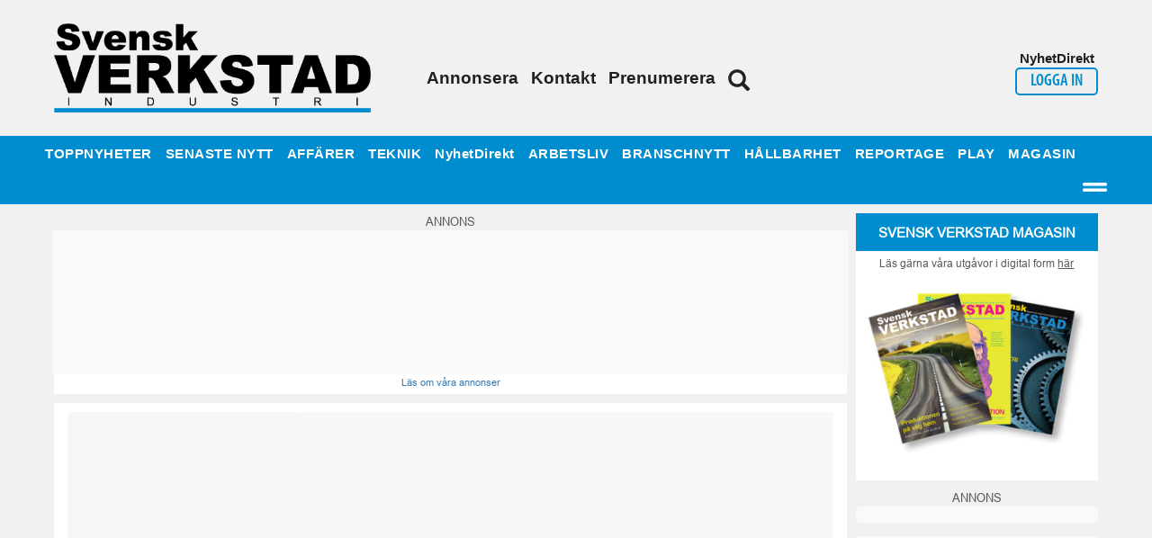

--- FILE ---
content_type: text/html; charset=utf-8
request_url: https://svenskverkstad.se/nyheter/Volvo_Cars_Produktionen_av_elbilen_ES90_har_startat_i_Europa/9niw
body_size: 29024
content:
<!DOCTYPE html><html lang="se" data-critters-container><head>
    <meta charset="utf-8">
    <title>Svensk Verkstad</title>
    <base href="/">
    <meta name="viewport" content="width=device-width, initial-scale=1, maximum-scale=1">
    <meta name="description" content="Svensk Verkstad - Nyhetssajten för svensk tillverkningsindustri">
    <meta name="twitter:card" content="summary">
    <meta name="twitter:title" content="Svensk Verkstad">
    <meta name="twitter:description" content="Svensk Verkstad Media speglar tillverkningsindustrin genom reportage om intressanta företag, industriprofiler, förmedlar industrinyheter.">
    <meta name="twitter:image" content="https://cdn.svenskverkstad.se/assets/svv_social_logo.png">
    <meta property="og:type" content="article">
    <meta property="og:title" content="Svensk Verkstad">
    <meta property="og:description" content="Svensk Verkstad Media speglar tillverkningsindustrin genom reportage om intressanta företag, industriprofiler, förmedlar industrinyheter.">
    <meta property="og:image" content="https://cdn.svenskverkstad.se/assets/svv_social_logo.png">
    <meta property="og:image:alt" content>
    <meta property="og:url" content>
    <meta property="og:site_name" content="Svensk Verkstad">
    <meta name="prerender-status-code" content="200">
    <link rel="canonical" href="https://svenskverkstad.se">

    <!-- <meta name="google-site-verification" content="65hdFsjyqwoLW-R-UZ43Q7QYi32bAAn1S4iuaVrwZL8" /> -->
    <link rel="preconnect" href="https://fonts.gstatic.com">
    <style type="text/css">@font-face{font-family:'Roboto';font-style:normal;font-weight:300;font-stretch:100%;font-display:swap;src:url(https://fonts.gstatic.com/s/roboto/v50/KFO7CnqEu92Fr1ME7kSn66aGLdTylUAMa3GUBGEe.woff2) format('woff2');unicode-range:U+0460-052F, U+1C80-1C8A, U+20B4, U+2DE0-2DFF, U+A640-A69F, U+FE2E-FE2F;}@font-face{font-family:'Roboto';font-style:normal;font-weight:300;font-stretch:100%;font-display:swap;src:url(https://fonts.gstatic.com/s/roboto/v50/KFO7CnqEu92Fr1ME7kSn66aGLdTylUAMa3iUBGEe.woff2) format('woff2');unicode-range:U+0301, U+0400-045F, U+0490-0491, U+04B0-04B1, U+2116;}@font-face{font-family:'Roboto';font-style:normal;font-weight:300;font-stretch:100%;font-display:swap;src:url(https://fonts.gstatic.com/s/roboto/v50/KFO7CnqEu92Fr1ME7kSn66aGLdTylUAMa3CUBGEe.woff2) format('woff2');unicode-range:U+1F00-1FFF;}@font-face{font-family:'Roboto';font-style:normal;font-weight:300;font-stretch:100%;font-display:swap;src:url(https://fonts.gstatic.com/s/roboto/v50/KFO7CnqEu92Fr1ME7kSn66aGLdTylUAMa3-UBGEe.woff2) format('woff2');unicode-range:U+0370-0377, U+037A-037F, U+0384-038A, U+038C, U+038E-03A1, U+03A3-03FF;}@font-face{font-family:'Roboto';font-style:normal;font-weight:300;font-stretch:100%;font-display:swap;src:url(https://fonts.gstatic.com/s/roboto/v50/KFO7CnqEu92Fr1ME7kSn66aGLdTylUAMawCUBGEe.woff2) format('woff2');unicode-range:U+0302-0303, U+0305, U+0307-0308, U+0310, U+0312, U+0315, U+031A, U+0326-0327, U+032C, U+032F-0330, U+0332-0333, U+0338, U+033A, U+0346, U+034D, U+0391-03A1, U+03A3-03A9, U+03B1-03C9, U+03D1, U+03D5-03D6, U+03F0-03F1, U+03F4-03F5, U+2016-2017, U+2034-2038, U+203C, U+2040, U+2043, U+2047, U+2050, U+2057, U+205F, U+2070-2071, U+2074-208E, U+2090-209C, U+20D0-20DC, U+20E1, U+20E5-20EF, U+2100-2112, U+2114-2115, U+2117-2121, U+2123-214F, U+2190, U+2192, U+2194-21AE, U+21B0-21E5, U+21F1-21F2, U+21F4-2211, U+2213-2214, U+2216-22FF, U+2308-230B, U+2310, U+2319, U+231C-2321, U+2336-237A, U+237C, U+2395, U+239B-23B7, U+23D0, U+23DC-23E1, U+2474-2475, U+25AF, U+25B3, U+25B7, U+25BD, U+25C1, U+25CA, U+25CC, U+25FB, U+266D-266F, U+27C0-27FF, U+2900-2AFF, U+2B0E-2B11, U+2B30-2B4C, U+2BFE, U+3030, U+FF5B, U+FF5D, U+1D400-1D7FF, U+1EE00-1EEFF;}@font-face{font-family:'Roboto';font-style:normal;font-weight:300;font-stretch:100%;font-display:swap;src:url(https://fonts.gstatic.com/s/roboto/v50/KFO7CnqEu92Fr1ME7kSn66aGLdTylUAMaxKUBGEe.woff2) format('woff2');unicode-range:U+0001-000C, U+000E-001F, U+007F-009F, U+20DD-20E0, U+20E2-20E4, U+2150-218F, U+2190, U+2192, U+2194-2199, U+21AF, U+21E6-21F0, U+21F3, U+2218-2219, U+2299, U+22C4-22C6, U+2300-243F, U+2440-244A, U+2460-24FF, U+25A0-27BF, U+2800-28FF, U+2921-2922, U+2981, U+29BF, U+29EB, U+2B00-2BFF, U+4DC0-4DFF, U+FFF9-FFFB, U+10140-1018E, U+10190-1019C, U+101A0, U+101D0-101FD, U+102E0-102FB, U+10E60-10E7E, U+1D2C0-1D2D3, U+1D2E0-1D37F, U+1F000-1F0FF, U+1F100-1F1AD, U+1F1E6-1F1FF, U+1F30D-1F30F, U+1F315, U+1F31C, U+1F31E, U+1F320-1F32C, U+1F336, U+1F378, U+1F37D, U+1F382, U+1F393-1F39F, U+1F3A7-1F3A8, U+1F3AC-1F3AF, U+1F3C2, U+1F3C4-1F3C6, U+1F3CA-1F3CE, U+1F3D4-1F3E0, U+1F3ED, U+1F3F1-1F3F3, U+1F3F5-1F3F7, U+1F408, U+1F415, U+1F41F, U+1F426, U+1F43F, U+1F441-1F442, U+1F444, U+1F446-1F449, U+1F44C-1F44E, U+1F453, U+1F46A, U+1F47D, U+1F4A3, U+1F4B0, U+1F4B3, U+1F4B9, U+1F4BB, U+1F4BF, U+1F4C8-1F4CB, U+1F4D6, U+1F4DA, U+1F4DF, U+1F4E3-1F4E6, U+1F4EA-1F4ED, U+1F4F7, U+1F4F9-1F4FB, U+1F4FD-1F4FE, U+1F503, U+1F507-1F50B, U+1F50D, U+1F512-1F513, U+1F53E-1F54A, U+1F54F-1F5FA, U+1F610, U+1F650-1F67F, U+1F687, U+1F68D, U+1F691, U+1F694, U+1F698, U+1F6AD, U+1F6B2, U+1F6B9-1F6BA, U+1F6BC, U+1F6C6-1F6CF, U+1F6D3-1F6D7, U+1F6E0-1F6EA, U+1F6F0-1F6F3, U+1F6F7-1F6FC, U+1F700-1F7FF, U+1F800-1F80B, U+1F810-1F847, U+1F850-1F859, U+1F860-1F887, U+1F890-1F8AD, U+1F8B0-1F8BB, U+1F8C0-1F8C1, U+1F900-1F90B, U+1F93B, U+1F946, U+1F984, U+1F996, U+1F9E9, U+1FA00-1FA6F, U+1FA70-1FA7C, U+1FA80-1FA89, U+1FA8F-1FAC6, U+1FACE-1FADC, U+1FADF-1FAE9, U+1FAF0-1FAF8, U+1FB00-1FBFF;}@font-face{font-family:'Roboto';font-style:normal;font-weight:300;font-stretch:100%;font-display:swap;src:url(https://fonts.gstatic.com/s/roboto/v50/KFO7CnqEu92Fr1ME7kSn66aGLdTylUAMa3OUBGEe.woff2) format('woff2');unicode-range:U+0102-0103, U+0110-0111, U+0128-0129, U+0168-0169, U+01A0-01A1, U+01AF-01B0, U+0300-0301, U+0303-0304, U+0308-0309, U+0323, U+0329, U+1EA0-1EF9, U+20AB;}@font-face{font-family:'Roboto';font-style:normal;font-weight:300;font-stretch:100%;font-display:swap;src:url(https://fonts.gstatic.com/s/roboto/v50/KFO7CnqEu92Fr1ME7kSn66aGLdTylUAMa3KUBGEe.woff2) format('woff2');unicode-range:U+0100-02BA, U+02BD-02C5, U+02C7-02CC, U+02CE-02D7, U+02DD-02FF, U+0304, U+0308, U+0329, U+1D00-1DBF, U+1E00-1E9F, U+1EF2-1EFF, U+2020, U+20A0-20AB, U+20AD-20C0, U+2113, U+2C60-2C7F, U+A720-A7FF;}@font-face{font-family:'Roboto';font-style:normal;font-weight:300;font-stretch:100%;font-display:swap;src:url(https://fonts.gstatic.com/s/roboto/v50/KFO7CnqEu92Fr1ME7kSn66aGLdTylUAMa3yUBA.woff2) format('woff2');unicode-range:U+0000-00FF, U+0131, U+0152-0153, U+02BB-02BC, U+02C6, U+02DA, U+02DC, U+0304, U+0308, U+0329, U+2000-206F, U+20AC, U+2122, U+2191, U+2193, U+2212, U+2215, U+FEFF, U+FFFD;}@font-face{font-family:'Roboto';font-style:normal;font-weight:400;font-stretch:100%;font-display:swap;src:url(https://fonts.gstatic.com/s/roboto/v50/KFO7CnqEu92Fr1ME7kSn66aGLdTylUAMa3GUBGEe.woff2) format('woff2');unicode-range:U+0460-052F, U+1C80-1C8A, U+20B4, U+2DE0-2DFF, U+A640-A69F, U+FE2E-FE2F;}@font-face{font-family:'Roboto';font-style:normal;font-weight:400;font-stretch:100%;font-display:swap;src:url(https://fonts.gstatic.com/s/roboto/v50/KFO7CnqEu92Fr1ME7kSn66aGLdTylUAMa3iUBGEe.woff2) format('woff2');unicode-range:U+0301, U+0400-045F, U+0490-0491, U+04B0-04B1, U+2116;}@font-face{font-family:'Roboto';font-style:normal;font-weight:400;font-stretch:100%;font-display:swap;src:url(https://fonts.gstatic.com/s/roboto/v50/KFO7CnqEu92Fr1ME7kSn66aGLdTylUAMa3CUBGEe.woff2) format('woff2');unicode-range:U+1F00-1FFF;}@font-face{font-family:'Roboto';font-style:normal;font-weight:400;font-stretch:100%;font-display:swap;src:url(https://fonts.gstatic.com/s/roboto/v50/KFO7CnqEu92Fr1ME7kSn66aGLdTylUAMa3-UBGEe.woff2) format('woff2');unicode-range:U+0370-0377, U+037A-037F, U+0384-038A, U+038C, U+038E-03A1, U+03A3-03FF;}@font-face{font-family:'Roboto';font-style:normal;font-weight:400;font-stretch:100%;font-display:swap;src:url(https://fonts.gstatic.com/s/roboto/v50/KFO7CnqEu92Fr1ME7kSn66aGLdTylUAMawCUBGEe.woff2) format('woff2');unicode-range:U+0302-0303, U+0305, U+0307-0308, U+0310, U+0312, U+0315, U+031A, U+0326-0327, U+032C, U+032F-0330, U+0332-0333, U+0338, U+033A, U+0346, U+034D, U+0391-03A1, U+03A3-03A9, U+03B1-03C9, U+03D1, U+03D5-03D6, U+03F0-03F1, U+03F4-03F5, U+2016-2017, U+2034-2038, U+203C, U+2040, U+2043, U+2047, U+2050, U+2057, U+205F, U+2070-2071, U+2074-208E, U+2090-209C, U+20D0-20DC, U+20E1, U+20E5-20EF, U+2100-2112, U+2114-2115, U+2117-2121, U+2123-214F, U+2190, U+2192, U+2194-21AE, U+21B0-21E5, U+21F1-21F2, U+21F4-2211, U+2213-2214, U+2216-22FF, U+2308-230B, U+2310, U+2319, U+231C-2321, U+2336-237A, U+237C, U+2395, U+239B-23B7, U+23D0, U+23DC-23E1, U+2474-2475, U+25AF, U+25B3, U+25B7, U+25BD, U+25C1, U+25CA, U+25CC, U+25FB, U+266D-266F, U+27C0-27FF, U+2900-2AFF, U+2B0E-2B11, U+2B30-2B4C, U+2BFE, U+3030, U+FF5B, U+FF5D, U+1D400-1D7FF, U+1EE00-1EEFF;}@font-face{font-family:'Roboto';font-style:normal;font-weight:400;font-stretch:100%;font-display:swap;src:url(https://fonts.gstatic.com/s/roboto/v50/KFO7CnqEu92Fr1ME7kSn66aGLdTylUAMaxKUBGEe.woff2) format('woff2');unicode-range:U+0001-000C, U+000E-001F, U+007F-009F, U+20DD-20E0, U+20E2-20E4, U+2150-218F, U+2190, U+2192, U+2194-2199, U+21AF, U+21E6-21F0, U+21F3, U+2218-2219, U+2299, U+22C4-22C6, U+2300-243F, U+2440-244A, U+2460-24FF, U+25A0-27BF, U+2800-28FF, U+2921-2922, U+2981, U+29BF, U+29EB, U+2B00-2BFF, U+4DC0-4DFF, U+FFF9-FFFB, U+10140-1018E, U+10190-1019C, U+101A0, U+101D0-101FD, U+102E0-102FB, U+10E60-10E7E, U+1D2C0-1D2D3, U+1D2E0-1D37F, U+1F000-1F0FF, U+1F100-1F1AD, U+1F1E6-1F1FF, U+1F30D-1F30F, U+1F315, U+1F31C, U+1F31E, U+1F320-1F32C, U+1F336, U+1F378, U+1F37D, U+1F382, U+1F393-1F39F, U+1F3A7-1F3A8, U+1F3AC-1F3AF, U+1F3C2, U+1F3C4-1F3C6, U+1F3CA-1F3CE, U+1F3D4-1F3E0, U+1F3ED, U+1F3F1-1F3F3, U+1F3F5-1F3F7, U+1F408, U+1F415, U+1F41F, U+1F426, U+1F43F, U+1F441-1F442, U+1F444, U+1F446-1F449, U+1F44C-1F44E, U+1F453, U+1F46A, U+1F47D, U+1F4A3, U+1F4B0, U+1F4B3, U+1F4B9, U+1F4BB, U+1F4BF, U+1F4C8-1F4CB, U+1F4D6, U+1F4DA, U+1F4DF, U+1F4E3-1F4E6, U+1F4EA-1F4ED, U+1F4F7, U+1F4F9-1F4FB, U+1F4FD-1F4FE, U+1F503, U+1F507-1F50B, U+1F50D, U+1F512-1F513, U+1F53E-1F54A, U+1F54F-1F5FA, U+1F610, U+1F650-1F67F, U+1F687, U+1F68D, U+1F691, U+1F694, U+1F698, U+1F6AD, U+1F6B2, U+1F6B9-1F6BA, U+1F6BC, U+1F6C6-1F6CF, U+1F6D3-1F6D7, U+1F6E0-1F6EA, U+1F6F0-1F6F3, U+1F6F7-1F6FC, U+1F700-1F7FF, U+1F800-1F80B, U+1F810-1F847, U+1F850-1F859, U+1F860-1F887, U+1F890-1F8AD, U+1F8B0-1F8BB, U+1F8C0-1F8C1, U+1F900-1F90B, U+1F93B, U+1F946, U+1F984, U+1F996, U+1F9E9, U+1FA00-1FA6F, U+1FA70-1FA7C, U+1FA80-1FA89, U+1FA8F-1FAC6, U+1FACE-1FADC, U+1FADF-1FAE9, U+1FAF0-1FAF8, U+1FB00-1FBFF;}@font-face{font-family:'Roboto';font-style:normal;font-weight:400;font-stretch:100%;font-display:swap;src:url(https://fonts.gstatic.com/s/roboto/v50/KFO7CnqEu92Fr1ME7kSn66aGLdTylUAMa3OUBGEe.woff2) format('woff2');unicode-range:U+0102-0103, U+0110-0111, U+0128-0129, U+0168-0169, U+01A0-01A1, U+01AF-01B0, U+0300-0301, U+0303-0304, U+0308-0309, U+0323, U+0329, U+1EA0-1EF9, U+20AB;}@font-face{font-family:'Roboto';font-style:normal;font-weight:400;font-stretch:100%;font-display:swap;src:url(https://fonts.gstatic.com/s/roboto/v50/KFO7CnqEu92Fr1ME7kSn66aGLdTylUAMa3KUBGEe.woff2) format('woff2');unicode-range:U+0100-02BA, U+02BD-02C5, U+02C7-02CC, U+02CE-02D7, U+02DD-02FF, U+0304, U+0308, U+0329, U+1D00-1DBF, U+1E00-1E9F, U+1EF2-1EFF, U+2020, U+20A0-20AB, U+20AD-20C0, U+2113, U+2C60-2C7F, U+A720-A7FF;}@font-face{font-family:'Roboto';font-style:normal;font-weight:400;font-stretch:100%;font-display:swap;src:url(https://fonts.gstatic.com/s/roboto/v50/KFO7CnqEu92Fr1ME7kSn66aGLdTylUAMa3yUBA.woff2) format('woff2');unicode-range:U+0000-00FF, U+0131, U+0152-0153, U+02BB-02BC, U+02C6, U+02DA, U+02DC, U+0304, U+0308, U+0329, U+2000-206F, U+20AC, U+2122, U+2191, U+2193, U+2212, U+2215, U+FEFF, U+FFFD;}@font-face{font-family:'Roboto';font-style:normal;font-weight:500;font-stretch:100%;font-display:swap;src:url(https://fonts.gstatic.com/s/roboto/v50/KFO7CnqEu92Fr1ME7kSn66aGLdTylUAMa3GUBGEe.woff2) format('woff2');unicode-range:U+0460-052F, U+1C80-1C8A, U+20B4, U+2DE0-2DFF, U+A640-A69F, U+FE2E-FE2F;}@font-face{font-family:'Roboto';font-style:normal;font-weight:500;font-stretch:100%;font-display:swap;src:url(https://fonts.gstatic.com/s/roboto/v50/KFO7CnqEu92Fr1ME7kSn66aGLdTylUAMa3iUBGEe.woff2) format('woff2');unicode-range:U+0301, U+0400-045F, U+0490-0491, U+04B0-04B1, U+2116;}@font-face{font-family:'Roboto';font-style:normal;font-weight:500;font-stretch:100%;font-display:swap;src:url(https://fonts.gstatic.com/s/roboto/v50/KFO7CnqEu92Fr1ME7kSn66aGLdTylUAMa3CUBGEe.woff2) format('woff2');unicode-range:U+1F00-1FFF;}@font-face{font-family:'Roboto';font-style:normal;font-weight:500;font-stretch:100%;font-display:swap;src:url(https://fonts.gstatic.com/s/roboto/v50/KFO7CnqEu92Fr1ME7kSn66aGLdTylUAMa3-UBGEe.woff2) format('woff2');unicode-range:U+0370-0377, U+037A-037F, U+0384-038A, U+038C, U+038E-03A1, U+03A3-03FF;}@font-face{font-family:'Roboto';font-style:normal;font-weight:500;font-stretch:100%;font-display:swap;src:url(https://fonts.gstatic.com/s/roboto/v50/KFO7CnqEu92Fr1ME7kSn66aGLdTylUAMawCUBGEe.woff2) format('woff2');unicode-range:U+0302-0303, U+0305, U+0307-0308, U+0310, U+0312, U+0315, U+031A, U+0326-0327, U+032C, U+032F-0330, U+0332-0333, U+0338, U+033A, U+0346, U+034D, U+0391-03A1, U+03A3-03A9, U+03B1-03C9, U+03D1, U+03D5-03D6, U+03F0-03F1, U+03F4-03F5, U+2016-2017, U+2034-2038, U+203C, U+2040, U+2043, U+2047, U+2050, U+2057, U+205F, U+2070-2071, U+2074-208E, U+2090-209C, U+20D0-20DC, U+20E1, U+20E5-20EF, U+2100-2112, U+2114-2115, U+2117-2121, U+2123-214F, U+2190, U+2192, U+2194-21AE, U+21B0-21E5, U+21F1-21F2, U+21F4-2211, U+2213-2214, U+2216-22FF, U+2308-230B, U+2310, U+2319, U+231C-2321, U+2336-237A, U+237C, U+2395, U+239B-23B7, U+23D0, U+23DC-23E1, U+2474-2475, U+25AF, U+25B3, U+25B7, U+25BD, U+25C1, U+25CA, U+25CC, U+25FB, U+266D-266F, U+27C0-27FF, U+2900-2AFF, U+2B0E-2B11, U+2B30-2B4C, U+2BFE, U+3030, U+FF5B, U+FF5D, U+1D400-1D7FF, U+1EE00-1EEFF;}@font-face{font-family:'Roboto';font-style:normal;font-weight:500;font-stretch:100%;font-display:swap;src:url(https://fonts.gstatic.com/s/roboto/v50/KFO7CnqEu92Fr1ME7kSn66aGLdTylUAMaxKUBGEe.woff2) format('woff2');unicode-range:U+0001-000C, U+000E-001F, U+007F-009F, U+20DD-20E0, U+20E2-20E4, U+2150-218F, U+2190, U+2192, U+2194-2199, U+21AF, U+21E6-21F0, U+21F3, U+2218-2219, U+2299, U+22C4-22C6, U+2300-243F, U+2440-244A, U+2460-24FF, U+25A0-27BF, U+2800-28FF, U+2921-2922, U+2981, U+29BF, U+29EB, U+2B00-2BFF, U+4DC0-4DFF, U+FFF9-FFFB, U+10140-1018E, U+10190-1019C, U+101A0, U+101D0-101FD, U+102E0-102FB, U+10E60-10E7E, U+1D2C0-1D2D3, U+1D2E0-1D37F, U+1F000-1F0FF, U+1F100-1F1AD, U+1F1E6-1F1FF, U+1F30D-1F30F, U+1F315, U+1F31C, U+1F31E, U+1F320-1F32C, U+1F336, U+1F378, U+1F37D, U+1F382, U+1F393-1F39F, U+1F3A7-1F3A8, U+1F3AC-1F3AF, U+1F3C2, U+1F3C4-1F3C6, U+1F3CA-1F3CE, U+1F3D4-1F3E0, U+1F3ED, U+1F3F1-1F3F3, U+1F3F5-1F3F7, U+1F408, U+1F415, U+1F41F, U+1F426, U+1F43F, U+1F441-1F442, U+1F444, U+1F446-1F449, U+1F44C-1F44E, U+1F453, U+1F46A, U+1F47D, U+1F4A3, U+1F4B0, U+1F4B3, U+1F4B9, U+1F4BB, U+1F4BF, U+1F4C8-1F4CB, U+1F4D6, U+1F4DA, U+1F4DF, U+1F4E3-1F4E6, U+1F4EA-1F4ED, U+1F4F7, U+1F4F9-1F4FB, U+1F4FD-1F4FE, U+1F503, U+1F507-1F50B, U+1F50D, U+1F512-1F513, U+1F53E-1F54A, U+1F54F-1F5FA, U+1F610, U+1F650-1F67F, U+1F687, U+1F68D, U+1F691, U+1F694, U+1F698, U+1F6AD, U+1F6B2, U+1F6B9-1F6BA, U+1F6BC, U+1F6C6-1F6CF, U+1F6D3-1F6D7, U+1F6E0-1F6EA, U+1F6F0-1F6F3, U+1F6F7-1F6FC, U+1F700-1F7FF, U+1F800-1F80B, U+1F810-1F847, U+1F850-1F859, U+1F860-1F887, U+1F890-1F8AD, U+1F8B0-1F8BB, U+1F8C0-1F8C1, U+1F900-1F90B, U+1F93B, U+1F946, U+1F984, U+1F996, U+1F9E9, U+1FA00-1FA6F, U+1FA70-1FA7C, U+1FA80-1FA89, U+1FA8F-1FAC6, U+1FACE-1FADC, U+1FADF-1FAE9, U+1FAF0-1FAF8, U+1FB00-1FBFF;}@font-face{font-family:'Roboto';font-style:normal;font-weight:500;font-stretch:100%;font-display:swap;src:url(https://fonts.gstatic.com/s/roboto/v50/KFO7CnqEu92Fr1ME7kSn66aGLdTylUAMa3OUBGEe.woff2) format('woff2');unicode-range:U+0102-0103, U+0110-0111, U+0128-0129, U+0168-0169, U+01A0-01A1, U+01AF-01B0, U+0300-0301, U+0303-0304, U+0308-0309, U+0323, U+0329, U+1EA0-1EF9, U+20AB;}@font-face{font-family:'Roboto';font-style:normal;font-weight:500;font-stretch:100%;font-display:swap;src:url(https://fonts.gstatic.com/s/roboto/v50/KFO7CnqEu92Fr1ME7kSn66aGLdTylUAMa3KUBGEe.woff2) format('woff2');unicode-range:U+0100-02BA, U+02BD-02C5, U+02C7-02CC, U+02CE-02D7, U+02DD-02FF, U+0304, U+0308, U+0329, U+1D00-1DBF, U+1E00-1E9F, U+1EF2-1EFF, U+2020, U+20A0-20AB, U+20AD-20C0, U+2113, U+2C60-2C7F, U+A720-A7FF;}@font-face{font-family:'Roboto';font-style:normal;font-weight:500;font-stretch:100%;font-display:swap;src:url(https://fonts.gstatic.com/s/roboto/v50/KFO7CnqEu92Fr1ME7kSn66aGLdTylUAMa3yUBA.woff2) format('woff2');unicode-range:U+0000-00FF, U+0131, U+0152-0153, U+02BB-02BC, U+02C6, U+02DA, U+02DC, U+0304, U+0308, U+0329, U+2000-206F, U+20AC, U+2122, U+2191, U+2193, U+2212, U+2215, U+FEFF, U+FFFD;}</style>
    <style type="text/css">@font-face{font-family:'Material Icons';font-style:normal;font-weight:400;src:url(https://fonts.gstatic.com/s/materialicons/v145/flUhRq6tzZclQEJ-Vdg-IuiaDsNc.woff2) format('woff2');}.material-icons{font-family:'Material Icons';font-weight:normal;font-style:normal;font-size:24px;line-height:1;letter-spacing:normal;text-transform:none;display:inline-block;white-space:nowrap;word-wrap:normal;direction:ltr;-webkit-font-feature-settings:'liga';-webkit-font-smoothing:antialiased;}</style>

    <link rel="icon" type="image/x-icon" href="favicon.ico">
    <link rel="apple-touch-icon-precomposed" sizes="57x57" href="https://cdn.svenskverkstad.se/assets/favicons/apple-touch-icon-57x57.png">
    <link rel="apple-touch-icon-precomposed" sizes="114x114" href="https://cdn.svenskverkstad.se/assets/favicons/apple-touch-icon-114x114.png">
    <link rel="apple-touch-icon-precomposed" sizes="72x72" href="https://cdn.svenskverkstad.se/assets/favicons/apple-touch-icon-72x72.png">
    <link rel="apple-touch-icon-precomposed" sizes="144x144" href="https://cdn.svenskverkstad.se/assets/favicons/apple-touch-icon-144x144.png">
    <link rel="apple-touch-icon-precomposed" sizes="60x60" href="https://cdn.svenskverkstad.se/assets/favicons/apple-touch-icon-60x60.png">
    <link rel="apple-touch-icon-precomposed" sizes="120x120" href="https://cdn.svenskverkstad.se/assets/favicons/apple-touch-icon-120x120.png">
    <link rel="apple-touch-icon-precomposed" sizes="76x76" href="https://cdn.svenskverkstad.se/assets/favicons/apple-touch-icon-76x76.png">
    <link rel="apple-touch-icon-precomposed" sizes="152x152" href="https://cdn.svenskverkstad.se/assets/favicons/apple-touch-icon-152x152.png">

    <link rel="icon" type="image/png" href="https://cdn.svenskverkstad.se/assets/favicons/favicon-196x196.png" sizes="196x196">
    <link rel="icon" type="image/png" href="https://cdn.svenskverkstad.se/assets/favicons/favicon-96x96.png" sizes="96x96">
    <link rel="icon" type="image/png" href="https://cdn.svenskverkstad.se/assets/favicons/favicon-32x32.png" sizes="32x32">
    <link rel="icon" type="image/png" href="https://cdn.svenskverkstad.se/assets/favicons/favicon-16x16.png" sizes="16x16">
    <link rel="icon" type="image/png" href="https://cdn.svenskverkstad.se/assets/favicons/favicon-128.png" sizes="128x128">

    <meta name="application-name" content="&nbsp;">
    <meta name="msapplication-TileColor" content="#FFFFFF">
    <meta name="msapplication-TileImage" content="https://cdn.svenskverkstad.se/assets/favicons/mstile-144x144.png">
    <meta name="msapplication-square70x70logo" content="https://cdn.svenskverkstad.se/assets/favicons/mstile-70x70.png">
    <meta name="msapplication-square150x150logo" content="https://cdn.svenskverkstad.se/assets/favicons/mstile-150x150.png">
    <meta name="msapplication-wide310x150logo" content="https://cdn.svenskverkstad.se/assets/favicons/mstile-310x150.png">
    <meta name="msapplication-square310x310logo" content="https://cdn.svenskverkstad.se/assets/favicons/mstile-310x310.png">
    <link rel="icon" type="image/x-icon" href="favicon.ico">
    <link rel="manifest" href="manifest.webmanifest">

    <link rel="stylesheet" href="https://cdn.svenskverkstad.se/assets/css/nicepage1.css" type="text/css">
    <link rel="stylesheet" href="https://cdn.svenskverkstad.se/assets/css/nicepage2.css" type="text/css">
    <style>
      iframe {
        max-width: 100%;
      }

      #fbDetail,
      #fbSearch,
      #fbRedirect,
      #fbSearchTag,
      #fb {
        overflow: hidden;
      }

      .single-article .article-content img {
        max-width: 100% !important;
        height: auto;
        object-fit: scale-down;
      }

      .single-article .article-content iframe,
      .single-article .article-content video,
      .single-article .article-content table {
        max-width: 100%;
      }

      .dropdown-menu {
        display: none;
      }
      @media only screen and (min-device-width: 1024px) {
        .heightClass180 {
          height: 180px !important;
        }

        .heightClass300 {
          height: 300px !important;
        }
      }
    </style>
    <meta name="theme-color" content="#1976d2">
    <script src="https://cdnjs.cloudflare.com/ajax/libs/cookieconsent/3.1.1/cookieconsent.min.js"></script>
    <script>
      window.prerenderReady = false;
    </script>
    <!-- <script src="https://cdn.svenskverkstad.se/assets/js/common.function.js" type="module"></script>
    <script src="https://cdn.svenskverkstad.se/assets/js/nicepage.js" type="module"></script> -->
    <!-- <script src="https://securepubads.g.doubleclick.net/tag/js/gpt.js"></script> -->
    <!-- <script src="https://platform.twitter.com/widgets.js" charset="utf-8"></script> -->
    <!-- <script>
      window.googletag = window.googletag || { cmd: [] };
      googletag.cmd.push(function () {
        googletag.defineSlot('/427849248/BRF_01_L1_670x300', [670, 300], 'div-gpt-ad-1631096465504-0').addService(googletag.pubads());
        googletag.pubads().enableSingleRequest();
        googletag.enableServices();
      });
    </script> -->
  <style>/*!
 *  Font Awesome 4.7.0 by @davegandy - http://fontawesome.io - @fontawesome
 *  License - http://fontawesome.io/license (Font: SIL OFL 1.1, CSS: MIT License)
 */
</style><link rel="stylesheet" href="font-awesome.a68fde87e9d650e0.css" media="print" onload="this.media='all'"><noscript><link rel="stylesheet" href="font-awesome.a68fde87e9d650e0.css" media="all"></noscript><style>html{font-family:sans-serif;-ms-text-size-adjust:100%;-webkit-text-size-adjust:100%}body{margin:0}@media print{*,:after,:before{color:#000!important;text-shadow:none!important;background:0 0!important;box-shadow:none!important}}*{box-sizing:border-box}:after,:before{box-sizing:border-box}html{font-size:10px;-webkit-tap-highlight-color:rgba(0,0,0,0)}body{font-family:Helvetica Neue,Helvetica,Arial,sans-serif;font-size:14px;line-height:1.42857143;color:#333;background-color:#fff}</style><style>/*!
 * Bootstrap v3.4.1 (https://getbootstrap.com/)
 * Copyright 2011-2019 Twitter, Inc.
 * Licensed under MIT (https://github.com/twbs/bootstrap/blob/master/LICENSE)
 *//*! normalize.css v3.0.3 | MIT License | github.com/necolas/normalize.css */html{font-family:sans-serif;-ms-text-size-adjust:100%;-webkit-text-size-adjust:100%}body{margin:0}article,footer,header,nav,section{display:block}a{background-color:transparent}a:active,a:hover{outline:0}img{border:0}svg:not(:root){overflow:hidden}hr{box-sizing:content-box;height:0}button{color:inherit;font:inherit;margin:0}button{overflow:visible}button{text-transform:none}button{-webkit-appearance:button;cursor:pointer}button::-moz-focus-inner{border:0;padding:0}/*! Source: https://github.com/h5bp/html5-boilerplate/blob/master/src/css/main.css */@media print{*,:after,:before{color:#000!important;text-shadow:none!important;background:0 0!important;box-shadow:none!important}a,a:visited{text-decoration:underline}a[href]:after{content:" (" attr(href) ")"}a[href^="#"]:after{content:""}img{page-break-inside:avoid}img{max-width:100%!important}p{orphans:3;widows:3}.navbar{display:none}}@font-face{font-family:Glyphicons Halflings;src:url(glyphicons-halflings-regular.7a0f4b092e86cb52.eot);src:url(glyphicons-halflings-regular.7a0f4b092e86cb52.eot?#iefix) format("embedded-opentype"),url(glyphicons-halflings-regular.b70781972ce7320b.woff2) format("woff2"),url(glyphicons-halflings-regular.4ba85deaf3670942.woff) format("woff"),url(glyphicons-halflings-regular.009b407a9881be10.ttf) format("truetype"),url(glyphicons-halflings-regular.85f0466cb4ab3a4d.svg#glyphicons_halflingsregular) format("svg")}.glyphicon{position:relative;top:1px;display:inline-block;font-family:Glyphicons Halflings;font-style:normal;font-weight:400;line-height:1;-webkit-font-smoothing:antialiased;-moz-osx-font-smoothing:grayscale}.glyphicon-search:before{content:"\e003"}*{box-sizing:border-box}:after,:before{box-sizing:border-box}html{font-size:10px;-webkit-tap-highlight-color:rgba(0,0,0,0)}body{font-family:Helvetica Neue,Helvetica,Arial,sans-serif;font-size:14px;line-height:1.42857143;color:#333;background-color:#fff}button{font-family:inherit;font-size:inherit;line-height:inherit}a{color:#337ab7;text-decoration:none}a:focus,a:hover{color:#23527c;text-decoration:underline}a:focus{outline:5px auto -webkit-focus-ring-color;outline-offset:-2px}img{vertical-align:middle}.img-responsive{display:block;max-width:100%;height:auto}hr{margin-top:20px;margin-bottom:20px;border:0;border-top:1px solid #eee}h4,h5{font-family:inherit;font-weight:500;line-height:1.1;color:inherit}h4,h5{margin-top:10px;margin-bottom:10px}h4{font-size:18px}h5{font-size:14px}p{margin:0 0 10px}.small{font-size:85%}.text-center{text-align:center}ul{margin-top:0;margin-bottom:10px}ul ul{margin-bottom:0}.container{padding-right:15px;padding-left:15px;margin-right:auto;margin-left:auto}@media (min-width:768px){.container{width:750px}}@media (min-width:992px){.container{width:970px}}@media (min-width:1200px){.container{width:1170px}}.row{margin-right:-15px;margin-left:-15px}.col-md-12,.col-md-6,.col-sm-10,.col-sm-2,.col-sm-3,.col-sm-4,.col-sm-9{position:relative;min-height:1px;padding-right:15px;padding-left:15px}@media (min-width:768px){.col-sm-10,.col-sm-2,.col-sm-3,.col-sm-4,.col-sm-9{float:left}.col-sm-10{width:83.33333333%}.col-sm-9{width:75%}.col-sm-4{width:33.33333333%}.col-sm-3{width:25%}.col-sm-2{width:16.66666667%}}@media (min-width:992px){.col-md-12,.col-md-6{float:left}.col-md-12{width:100%}.col-md-6{width:50%}}.btn{display:inline-block;margin-bottom:0;font-weight:400;text-align:center;white-space:nowrap;vertical-align:middle;touch-action:manipulation;cursor:pointer;background-image:none;border:1px solid transparent;padding:6px 12px;font-size:14px;line-height:1.42857143;border-radius:4px;-webkit-user-select:none;user-select:none}.btn:active:focus,.btn:focus{outline:5px auto -webkit-focus-ring-color;outline-offset:-2px}.btn:focus,.btn:hover{color:#333;text-decoration:none}.btn:active{background-image:none;outline:0;box-shadow:inset 0 3px 5px #00000020}.btn-default{color:#333;background-color:#fff;border-color:#ccc}.btn-default:focus{color:#333;background-color:#e6e6e6;border-color:#8c8c8c}.btn-default:hover{color:#333;background-color:#e6e6e6;border-color:#adadad}.btn-default:active{color:#333;background-color:#e6e6e6;background-image:none;border-color:#adadad}.btn-default:active:focus,.btn-default:active:hover{color:#333;background-color:#d4d4d4;border-color:#8c8c8c}.dropdown,.dropup{position:relative}.dropdown-toggle:focus{outline:0}.dropdown-menu{position:absolute;top:100%;left:0;z-index:1000;display:none;float:left;min-width:160px;padding:5px 0;margin:2px 0 0;font-size:14px;text-align:left;list-style:none;background-color:#fff;background-clip:padding-box;border:1px solid #ccc;border:1px solid rgba(0,0,0,.15);border-radius:4px;box-shadow:0 6px 12px #0000002d}.dropdown-menu>li>a{display:block;padding:3px 20px;clear:both;font-weight:400;line-height:1.42857143;color:#333;white-space:nowrap}.dropdown-menu>li>a:focus,.dropdown-menu>li>a:hover{color:#262626;text-decoration:none;background-color:#f5f5f5}.dropup .dropdown-menu{top:auto;bottom:100%;margin-bottom:2px}@media (min-width:768px){.navbar-right .dropdown-menu{right:0;left:auto}}.nav{padding-left:0;margin-bottom:0;list-style:none}.nav>li{position:relative;display:block}.nav>li>a{position:relative;display:block;padding:10px 15px}.nav>li>a:focus,.nav>li>a:hover{text-decoration:none;background-color:#eee}.nav>li>a>img{max-width:none}.navbar{position:relative;min-height:50px;margin-bottom:20px;border:1px solid transparent}@media (min-width:768px){.navbar{border-radius:4px}}@media (min-width:768px){.navbar-header{float:left}}.container>.navbar-header{margin-right:-15px;margin-left:-15px}@media (min-width:768px){.container>.navbar-header{margin-right:0;margin-left:0}}.navbar-brand{float:left;height:50px;padding:15px;font-size:18px;line-height:20px}.navbar-brand:focus,.navbar-brand:hover{text-decoration:none}.navbar-brand>img{display:block}@media (min-width:768px){.navbar>.container .navbar-brand{margin-left:-15px}}.navbar-nav{margin:7.5px -15px}.navbar-nav>li>a{padding-top:10px;padding-bottom:10px;line-height:20px}@media (min-width:768px){.navbar-nav{float:left;margin:0}.navbar-nav>li{float:left}.navbar-nav>li>a{padding-top:15px;padding-bottom:15px}}.navbar-nav>li>.dropdown-menu{margin-top:0;border-top-left-radius:0;border-top-right-radius:0}@media (min-width:768px){.navbar-right{float:right!important;margin-right:-15px}}.navbar-inverse{background-color:#222;border-color:#080808}.navbar-inverse .navbar-nav>li>a{color:#9d9d9d}.navbar-inverse .navbar-nav>li>a:focus,.navbar-inverse .navbar-nav>li>a:hover{color:#fff;background-color:transparent}.container:after,.container:before,.nav:after,.nav:before,.navbar-header:after,.navbar-header:before,.navbar:after,.navbar:before,.row:after,.row:before{display:table;content:" "}.container:after,.nav:after,.navbar-header:after,.navbar:after,.row:after{clear:both}@media (max-width:767px){.hidden-xs{display:none!important}}@media (min-width:768px) and (max-width:991px){.hidden-sm{display:none!important}}@media (min-width:992px) and (max-width:1199px){.hidden-md{display:none!important}}@media (min-width:1200px){.hidden-lg{display:none!important}}
</style><link rel="stylesheet" href="bootstrap.b34932e4234a6812.css" media="print" onload="this.media='all'"><noscript><link rel="stylesheet" href="bootstrap.b34932e4234a6812.css" media="all"></noscript><style>html{--mat-badge-text-font:Roboto, sans-serif;--mat-badge-text-size:12px;--mat-badge-text-weight:600;--mat-badge-small-size-text-size:9px;--mat-badge-large-size-text-size:24px}html{--mat-bottom-sheet-container-text-font:Roboto, sans-serif;--mat-bottom-sheet-container-text-line-height:20px;--mat-bottom-sheet-container-text-size:14px;--mat-bottom-sheet-container-text-tracking:.0178571429em;--mat-bottom-sheet-container-text-weight:400}html{--mat-legacy-button-toggle-text-font:Roboto, sans-serif;--mat-standard-button-toggle-text-font:Roboto, sans-serif}html{--mat-datepicker-calendar-text-font:Roboto, sans-serif;--mat-datepicker-calendar-text-size:13px;--mat-datepicker-calendar-body-label-text-size:14px;--mat-datepicker-calendar-body-label-text-weight:500;--mat-datepicker-calendar-period-button-text-size:14px;--mat-datepicker-calendar-period-button-text-weight:500;--mat-datepicker-calendar-header-text-size:11px;--mat-datepicker-calendar-header-text-weight:400}html{--mat-expansion-header-text-font:Roboto, sans-serif;--mat-expansion-header-text-size:14px;--mat-expansion-header-text-weight:500;--mat-expansion-header-text-line-height:inherit;--mat-expansion-header-text-tracking:inherit;--mat-expansion-container-text-font:Roboto, sans-serif;--mat-expansion-container-text-line-height:20px;--mat-expansion-container-text-size:14px;--mat-expansion-container-text-tracking:.0178571429em;--mat-expansion-container-text-weight:400}html{--mat-grid-list-tile-header-primary-text-size:14px;--mat-grid-list-tile-header-secondary-text-size:12px;--mat-grid-list-tile-footer-primary-text-size:14px;--mat-grid-list-tile-footer-secondary-text-size:12px}html{--mat-stepper-container-text-font:Roboto, sans-serif;--mat-stepper-header-label-text-font:Roboto, sans-serif;--mat-stepper-header-label-text-size:14px;--mat-stepper-header-label-text-weight:400;--mat-stepper-header-error-state-label-text-size:16px;--mat-stepper-header-selected-state-label-text-size:16px;--mat-stepper-header-selected-state-label-text-weight:400}html{--mat-toolbar-title-text-font:Roboto, sans-serif;--mat-toolbar-title-text-line-height:32px;--mat-toolbar-title-text-size:20px;--mat-toolbar-title-text-tracking:.0125em;--mat-toolbar-title-text-weight:500}html{--mat-tree-node-text-font:Roboto, sans-serif;--mat-tree-node-text-size:14px;--mat-tree-node-text-weight:400}html{--mat-option-label-text-font:Roboto, sans-serif;--mat-option-label-text-line-height:24px;--mat-option-label-text-size:16px;--mat-option-label-text-tracking:.03125em;--mat-option-label-text-weight:400}html{--mat-optgroup-label-text-font:Roboto, sans-serif;--mat-optgroup-label-text-line-height:24px;--mat-optgroup-label-text-size:16px;--mat-optgroup-label-text-tracking:.03125em;--mat-optgroup-label-text-weight:400}html{--mat-card-title-text-font:Roboto, sans-serif;--mat-card-title-text-line-height:32px;--mat-card-title-text-size:20px;--mat-card-title-text-tracking:.0125em;--mat-card-title-text-weight:500;--mat-card-subtitle-text-font:Roboto, sans-serif;--mat-card-subtitle-text-line-height:22px;--mat-card-subtitle-text-size:14px;--mat-card-subtitle-text-tracking:.0071428571em;--mat-card-subtitle-text-weight:500}html{--mdc-plain-tooltip-supporting-text-font:Roboto, sans-serif;--mdc-plain-tooltip-supporting-text-size:12px;--mdc-plain-tooltip-supporting-text-weight:400;--mdc-plain-tooltip-supporting-text-tracking:.0333333333em}html{--mdc-filled-text-field-label-text-font:Roboto, sans-serif;--mdc-filled-text-field-label-text-size:16px;--mdc-filled-text-field-label-text-tracking:.03125em;--mdc-filled-text-field-label-text-weight:400;--mdc-outlined-text-field-label-text-font:Roboto, sans-serif;--mdc-outlined-text-field-label-text-size:16px;--mdc-outlined-text-field-label-text-tracking:.03125em;--mdc-outlined-text-field-label-text-weight:400;--mat-form-field-container-text-font:Roboto, sans-serif;--mat-form-field-container-text-line-height:24px;--mat-form-field-container-text-size:16px;--mat-form-field-container-text-tracking:.03125em;--mat-form-field-container-text-weight:400;--mat-form-field-outlined-label-text-populated-size:16px;--mat-form-field-subscript-text-font:Roboto, sans-serif;--mat-form-field-subscript-text-line-height:20px;--mat-form-field-subscript-text-size:12px;--mat-form-field-subscript-text-tracking:.0333333333em;--mat-form-field-subscript-text-weight:400}html{--mat-select-trigger-text-font:Roboto, sans-serif;--mat-select-trigger-text-line-height:24px;--mat-select-trigger-text-size:16px;--mat-select-trigger-text-tracking:.03125em;--mat-select-trigger-text-weight:400}html{--mdc-dialog-subhead-font:Roboto, sans-serif;--mdc-dialog-subhead-line-height:32px;--mdc-dialog-subhead-size:20px;--mdc-dialog-subhead-weight:500;--mdc-dialog-subhead-tracking:.0125em;--mdc-dialog-supporting-text-font:Roboto, sans-serif;--mdc-dialog-supporting-text-line-height:24px;--mdc-dialog-supporting-text-size:16px;--mdc-dialog-supporting-text-weight:400;--mdc-dialog-supporting-text-tracking:.03125em}html{--mdc-slider-label-label-text-font:Roboto, sans-serif;--mdc-slider-label-label-text-size:14px;--mdc-slider-label-label-text-line-height:22px;--mdc-slider-label-label-text-tracking:.0071428571em;--mdc-slider-label-label-text-weight:500}html{--mat-menu-item-label-text-font:Roboto, sans-serif;--mat-menu-item-label-text-size:16px;--mat-menu-item-label-text-tracking:.03125em;--mat-menu-item-label-text-line-height:24px;--mat-menu-item-label-text-weight:400}html{--mdc-list-list-item-label-text-font:Roboto, sans-serif;--mdc-list-list-item-label-text-line-height:24px;--mdc-list-list-item-label-text-size:16px;--mdc-list-list-item-label-text-tracking:.03125em;--mdc-list-list-item-label-text-weight:400;--mdc-list-list-item-supporting-text-font:Roboto, sans-serif;--mdc-list-list-item-supporting-text-line-height:20px;--mdc-list-list-item-supporting-text-size:14px;--mdc-list-list-item-supporting-text-tracking:.0178571429em;--mdc-list-list-item-supporting-text-weight:400;--mdc-list-list-item-trailing-supporting-text-font:Roboto, sans-serif;--mdc-list-list-item-trailing-supporting-text-line-height:20px;--mdc-list-list-item-trailing-supporting-text-size:12px;--mdc-list-list-item-trailing-supporting-text-tracking:.0333333333em;--mdc-list-list-item-trailing-supporting-text-weight:400}html{--mat-paginator-container-text-font:Roboto, sans-serif;--mat-paginator-container-text-line-height:20px;--mat-paginator-container-text-size:12px;--mat-paginator-container-text-tracking:.0333333333em;--mat-paginator-container-text-weight:400;--mat-paginator-select-trigger-text-size:12px}html{--mdc-extended-fab-label-text-font:Roboto, sans-serif;--mdc-extended-fab-label-text-size:14px;--mdc-extended-fab-label-text-tracking:.0892857143em;--mdc-extended-fab-label-text-weight:500}html{--mdc-snackbar-supporting-text-font:Roboto, sans-serif;--mdc-snackbar-supporting-text-line-height:20px;--mdc-snackbar-supporting-text-size:14px;--mdc-snackbar-supporting-text-weight:400}html{--mat-table-header-headline-font:Roboto, sans-serif;--mat-table-header-headline-line-height:22px;--mat-table-header-headline-size:14px;--mat-table-header-headline-weight:500;--mat-table-header-headline-tracking:.0071428571em;--mat-table-row-item-label-text-font:Roboto, sans-serif;--mat-table-row-item-label-text-line-height:20px;--mat-table-row-item-label-text-size:14px;--mat-table-row-item-label-text-weight:400;--mat-table-row-item-label-text-tracking:.0178571429em;--mat-table-footer-supporting-text-font:Roboto, sans-serif;--mat-table-footer-supporting-text-line-height:20px;--mat-table-footer-supporting-text-size:14px;--mat-table-footer-supporting-text-weight:400;--mat-table-footer-supporting-text-tracking:.0178571429em}html{--mat-ripple-color:rgba(0, 0, 0, .1)}html{--mat-option-selected-state-label-text-color:#3f51b5;--mat-option-label-text-color:rgba(0, 0, 0, .87);--mat-option-hover-state-layer-color:rgba(0, 0, 0, .04);--mat-option-focus-state-layer-color:rgba(0, 0, 0, .04);--mat-option-selected-state-layer-color:rgba(0, 0, 0, .04)}html{--mat-optgroup-label-text-color:rgba(0, 0, 0, .87)}html{--mat-full-pseudo-checkbox-selected-icon-color:#ff4081;--mat-full-pseudo-checkbox-selected-checkmark-color:#fafafa;--mat-full-pseudo-checkbox-unselected-icon-color:rgba(0, 0, 0, .54);--mat-full-pseudo-checkbox-disabled-selected-checkmark-color:#fafafa;--mat-full-pseudo-checkbox-disabled-unselected-icon-color:#b0b0b0;--mat-full-pseudo-checkbox-disabled-selected-icon-color:#b0b0b0;--mat-minimal-pseudo-checkbox-selected-checkmark-color:#ff4081;--mat-minimal-pseudo-checkbox-disabled-selected-checkmark-color:#b0b0b0}html{--mdc-elevated-card-container-shape:4px;--mdc-outlined-card-container-shape:4px;--mdc-outlined-card-outline-width:1px}html{--mdc-elevated-card-container-color:white;--mdc-elevated-card-container-elevation:0px 2px 1px -1px rgba(0, 0, 0, .2), 0px 1px 1px 0px rgba(0, 0, 0, .14), 0px 1px 3px 0px rgba(0, 0, 0, .12);--mdc-outlined-card-container-color:white;--mdc-outlined-card-outline-color:rgba(0, 0, 0, .12);--mdc-outlined-card-container-elevation:0px 0px 0px 0px rgba(0, 0, 0, .2), 0px 0px 0px 0px rgba(0, 0, 0, .14), 0px 0px 0px 0px rgba(0, 0, 0, .12);--mat-card-subtitle-text-color:rgba(0, 0, 0, .54)}html{--mdc-linear-progress-active-indicator-height:4px;--mdc-linear-progress-track-height:4px;--mdc-linear-progress-track-shape:0}html{--mdc-plain-tooltip-container-shape:4px;--mdc-plain-tooltip-supporting-text-line-height:16px}html{--mdc-plain-tooltip-container-color:#616161;--mdc-plain-tooltip-supporting-text-color:#fff}html{--mdc-filled-text-field-active-indicator-height:1px;--mdc-filled-text-field-focus-active-indicator-height:2px;--mdc-filled-text-field-container-shape:4px;--mdc-outlined-text-field-outline-width:1px;--mdc-outlined-text-field-focus-outline-width:2px;--mdc-outlined-text-field-container-shape:4px}html{--mdc-filled-text-field-caret-color:#3f51b5;--mdc-filled-text-field-focus-active-indicator-color:#3f51b5;--mdc-filled-text-field-focus-label-text-color:rgba(63, 81, 181, .87);--mdc-filled-text-field-container-color:whitesmoke;--mdc-filled-text-field-disabled-container-color:#fafafa;--mdc-filled-text-field-label-text-color:rgba(0, 0, 0, .6);--mdc-filled-text-field-disabled-label-text-color:rgba(0, 0, 0, .38);--mdc-filled-text-field-input-text-color:rgba(0, 0, 0, .87);--mdc-filled-text-field-disabled-input-text-color:rgba(0, 0, 0, .38);--mdc-filled-text-field-input-text-placeholder-color:rgba(0, 0, 0, .6);--mdc-filled-text-field-error-focus-label-text-color:#f44336;--mdc-filled-text-field-error-label-text-color:#f44336;--mdc-filled-text-field-error-caret-color:#f44336;--mdc-filled-text-field-active-indicator-color:rgba(0, 0, 0, .42);--mdc-filled-text-field-disabled-active-indicator-color:rgba(0, 0, 0, .06);--mdc-filled-text-field-hover-active-indicator-color:rgba(0, 0, 0, .87);--mdc-filled-text-field-error-active-indicator-color:#f44336;--mdc-filled-text-field-error-focus-active-indicator-color:#f44336;--mdc-filled-text-field-error-hover-active-indicator-color:#f44336;--mdc-outlined-text-field-caret-color:#3f51b5;--mdc-outlined-text-field-focus-outline-color:#3f51b5;--mdc-outlined-text-field-focus-label-text-color:rgba(63, 81, 181, .87);--mdc-outlined-text-field-label-text-color:rgba(0, 0, 0, .6);--mdc-outlined-text-field-disabled-label-text-color:rgba(0, 0, 0, .38);--mdc-outlined-text-field-input-text-color:rgba(0, 0, 0, .87);--mdc-outlined-text-field-disabled-input-text-color:rgba(0, 0, 0, .38);--mdc-outlined-text-field-input-text-placeholder-color:rgba(0, 0, 0, .6);--mdc-outlined-text-field-error-caret-color:#f44336;--mdc-outlined-text-field-error-focus-label-text-color:#f44336;--mdc-outlined-text-field-error-label-text-color:#f44336;--mdc-outlined-text-field-outline-color:rgba(0, 0, 0, .38);--mdc-outlined-text-field-disabled-outline-color:rgba(0, 0, 0, .06);--mdc-outlined-text-field-hover-outline-color:rgba(0, 0, 0, .87);--mdc-outlined-text-field-error-focus-outline-color:#f44336;--mdc-outlined-text-field-error-hover-outline-color:#f44336;--mdc-outlined-text-field-error-outline-color:#f44336;--mat-form-field-focus-select-arrow-color:rgba(63, 81, 181, .87);--mat-form-field-disabled-input-text-placeholder-color:rgba(0, 0, 0, .38);--mat-form-field-state-layer-color:rgba(0, 0, 0, .87);--mat-form-field-error-text-color:#f44336;--mat-form-field-select-option-text-color:inherit;--mat-form-field-select-disabled-option-text-color:GrayText;--mat-form-field-enabled-select-arrow-color:rgba(0, 0, 0, .54);--mat-form-field-disabled-select-arrow-color:rgba(0, 0, 0, .38);--mat-form-field-hover-state-layer-opacity:.04;--mat-form-field-focus-state-layer-opacity:.12}html{--mat-select-panel-background-color:white;--mat-select-enabled-trigger-text-color:rgba(0, 0, 0, .87);--mat-select-disabled-trigger-text-color:rgba(0, 0, 0, .38);--mat-select-placeholder-text-color:rgba(0, 0, 0, .6);--mat-select-enabled-arrow-color:rgba(0, 0, 0, .54);--mat-select-disabled-arrow-color:rgba(0, 0, 0, .38);--mat-select-focused-arrow-color:rgba(63, 81, 181, .87);--mat-select-invalid-arrow-color:rgba(244, 67, 54, .87)}html{--mat-autocomplete-background-color:white}html{--mdc-dialog-container-elevation-shadow:0px 11px 15px -7px rgba(0, 0, 0, .2), 0px 24px 38px 3px rgba(0, 0, 0, .14), 0px 9px 46px 8px rgba(0, 0, 0, .12);--mdc-dialog-container-shadow-color:#000;--mdc-dialog-container-shape:4px}html{--mdc-dialog-container-color:white;--mdc-dialog-subhead-color:rgba(0, 0, 0, .87);--mdc-dialog-supporting-text-color:rgba(0, 0, 0, .6)}html{--mdc-radio-disabled-selected-icon-opacity:.38;--mdc-radio-disabled-unselected-icon-opacity:.38;--mdc-radio-state-layer-size:40px}html{--mdc-radio-state-layer-size:40px}html{--mdc-slider-active-track-height:6px;--mdc-slider-active-track-shape:9999px;--mdc-slider-handle-height:20px;--mdc-slider-handle-shape:50%;--mdc-slider-handle-width:20px;--mdc-slider-inactive-track-height:4px;--mdc-slider-inactive-track-shape:9999px;--mdc-slider-with-overlap-handle-outline-width:1px;--mdc-slider-with-tick-marks-active-container-opacity:.6;--mdc-slider-with-tick-marks-container-shape:50%;--mdc-slider-with-tick-marks-container-size:2px;--mdc-slider-with-tick-marks-inactive-container-opacity:.6}html{--mdc-slider-handle-color:#3f51b5;--mdc-slider-focus-handle-color:#3f51b5;--mdc-slider-hover-handle-color:#3f51b5;--mdc-slider-active-track-color:#3f51b5;--mdc-slider-inactive-track-color:#3f51b5;--mdc-slider-with-tick-marks-inactive-container-color:#3f51b5;--mdc-slider-with-tick-marks-active-container-color:white;--mdc-slider-disabled-active-track-color:#000;--mdc-slider-disabled-handle-color:#000;--mdc-slider-disabled-inactive-track-color:#000;--mdc-slider-label-container-color:#000;--mdc-slider-label-label-text-color:#fff;--mdc-slider-with-overlap-handle-outline-color:#fff;--mdc-slider-with-tick-marks-disabled-container-color:#000;--mdc-slider-handle-elevation:0px 2px 1px -1px rgba(0, 0, 0, .2), 0px 1px 1px 0px rgba(0, 0, 0, .14), 0px 1px 3px 0px rgba(0, 0, 0, .12);--mat-mdc-slider-ripple-color:#3f51b5;--mat-mdc-slider-hover-ripple-color:rgba(63, 81, 181, .05);--mat-mdc-slider-focus-ripple-color:rgba(63, 81, 181, .2);--mat-slider-value-indicator-opacity:.6}html{--mat-menu-container-shape:4px}html{--mat-menu-item-label-text-color:rgba(0, 0, 0, .87);--mat-menu-item-icon-color:rgba(0, 0, 0, .87);--mat-menu-item-hover-state-layer-color:rgba(0, 0, 0, .04);--mat-menu-item-focus-state-layer-color:rgba(0, 0, 0, .04);--mat-menu-container-color:white}html{--mdc-list-list-item-container-shape:0;--mdc-list-list-item-leading-avatar-shape:50%;--mdc-list-list-item-container-color:transparent;--mdc-list-list-item-selected-container-color:transparent;--mdc-list-list-item-leading-avatar-color:transparent;--mdc-list-list-item-leading-icon-size:24px;--mdc-list-list-item-leading-avatar-size:40px;--mdc-list-list-item-trailing-icon-size:24px;--mdc-list-list-item-disabled-state-layer-color:transparent;--mdc-list-list-item-disabled-state-layer-opacity:0;--mdc-list-list-item-disabled-label-text-opacity:.38;--mdc-list-list-item-disabled-leading-icon-opacity:.38;--mdc-list-list-item-disabled-trailing-icon-opacity:.38}html{--mdc-list-list-item-label-text-color:rgba(0, 0, 0, .87);--mdc-list-list-item-supporting-text-color:rgba(0, 0, 0, .54);--mdc-list-list-item-leading-icon-color:rgba(0, 0, 0, .38);--mdc-list-list-item-trailing-supporting-text-color:rgba(0, 0, 0, .38);--mdc-list-list-item-trailing-icon-color:rgba(0, 0, 0, .38);--mdc-list-list-item-selected-trailing-icon-color:rgba(0, 0, 0, .38);--mdc-list-list-item-disabled-label-text-color:black;--mdc-list-list-item-disabled-leading-icon-color:black;--mdc-list-list-item-disabled-trailing-icon-color:black;--mdc-list-list-item-hover-label-text-color:rgba(0, 0, 0, .87);--mdc-list-list-item-hover-leading-icon-color:rgba(0, 0, 0, .38);--mdc-list-list-item-hover-trailing-icon-color:rgba(0, 0, 0, .38);--mdc-list-list-item-focus-label-text-color:rgba(0, 0, 0, .87);--mdc-list-list-item-hover-state-layer-color:black;--mdc-list-list-item-hover-state-layer-opacity:.04;--mdc-list-list-item-focus-state-layer-color:black;--mdc-list-list-item-focus-state-layer-opacity:.12}html{--mdc-list-list-item-one-line-container-height:48px;--mdc-list-list-item-two-line-container-height:64px;--mdc-list-list-item-three-line-container-height:88px}html{--mat-paginator-container-text-color:rgba(0, 0, 0, .87);--mat-paginator-container-background-color:white;--mat-paginator-enabled-icon-color:rgba(0, 0, 0, .54);--mat-paginator-disabled-icon-color:rgba(0, 0, 0, .12)}html{--mat-paginator-container-size:56px}html{--mdc-tab-indicator-active-indicator-height:2px;--mdc-tab-indicator-active-indicator-shape:0;--mdc-secondary-navigation-tab-container-height:48px}html{--mdc-checkbox-disabled-selected-checkmark-color:#fff;--mdc-checkbox-selected-focus-state-layer-opacity:.16;--mdc-checkbox-selected-hover-state-layer-opacity:.04;--mdc-checkbox-selected-pressed-state-layer-opacity:.16;--mdc-checkbox-unselected-focus-state-layer-opacity:.16;--mdc-checkbox-unselected-hover-state-layer-opacity:.04;--mdc-checkbox-unselected-pressed-state-layer-opacity:.16}html{--mdc-checkbox-disabled-selected-icon-color:rgba(0, 0, 0, .38);--mdc-checkbox-disabled-unselected-icon-color:rgba(0, 0, 0, .38);--mdc-checkbox-selected-checkmark-color:#fff;--mdc-checkbox-selected-focus-icon-color:#ff4081;--mdc-checkbox-selected-hover-icon-color:#ff4081;--mdc-checkbox-selected-icon-color:#ff4081;--mdc-checkbox-selected-pressed-icon-color:#ff4081;--mdc-checkbox-unselected-focus-icon-color:#212121;--mdc-checkbox-unselected-hover-icon-color:#212121;--mdc-checkbox-unselected-icon-color:rgba(0, 0, 0, .54);--mdc-checkbox-unselected-pressed-icon-color:rgba(0, 0, 0, .54);--mdc-checkbox-selected-focus-state-layer-color:#ff4081;--mdc-checkbox-selected-hover-state-layer-color:#ff4081;--mdc-checkbox-selected-pressed-state-layer-color:#ff4081;--mdc-checkbox-unselected-focus-state-layer-color:black;--mdc-checkbox-unselected-hover-state-layer-color:black;--mdc-checkbox-unselected-pressed-state-layer-color:black}html{--mdc-checkbox-state-layer-size:40px}html{--mdc-fab-container-shape:50%;--mdc-fab-icon-size:24px}html{--mdc-fab-container-color:white;--mat-fab-foreground-color:black;--mat-fab-state-layer-color:#000;--mat-fab-ripple-color:rgba(0, 0, 0, .1);--mat-fab-hover-state-layer-opacity:.04;--mat-fab-focus-state-layer-opacity:.12;--mat-fab-pressed-state-layer-opacity:.12;--mat-fab-disabled-state-container-color:rgba(0, 0, 0, .12);--mat-fab-disabled-state-foreground-color:rgba(0, 0, 0, .38)}html{--mdc-snackbar-container-shape:4px}html{--mdc-snackbar-container-color:#333333;--mdc-snackbar-supporting-text-color:rgba(255, 255, 255, .87);--mat-snack-bar-button-color:#ff4081}html{--mat-table-row-item-outline-width:1px}html{--mat-table-background-color:white;--mat-table-header-headline-color:rgba(0, 0, 0, .87);--mat-table-row-item-label-text-color:rgba(0, 0, 0, .87);--mat-table-row-item-outline-color:rgba(0, 0, 0, .12)}html{--mat-table-header-container-height:56px;--mat-table-footer-container-height:52px;--mat-table-row-item-container-height:52px}html{--mdc-circular-progress-active-indicator-width:4px;--mdc-circular-progress-size:48px}html{--mdc-circular-progress-active-indicator-color:#3f51b5}html{--mat-badge-background-color:#3f51b5;--mat-badge-text-color:white;--mat-badge-disabled-state-background-color:#b9b9b9;--mat-badge-disabled-state-text-color:rgba(0, 0, 0, .38)}html{--mat-bottom-sheet-container-shape:4px}html{--mat-bottom-sheet-container-text-color:rgba(0, 0, 0, .87);--mat-bottom-sheet-container-background-color:white}html{--mat-legacy-button-toggle-height:36px;--mat-legacy-button-toggle-shape:2px;--mat-legacy-button-toggle-focus-state-layer-opacity:1;--mat-standard-button-toggle-shape:4px;--mat-standard-button-toggle-hover-state-layer-opacity:.04;--mat-standard-button-toggle-focus-state-layer-opacity:.12}html{--mat-legacy-button-toggle-text-color:rgba(0, 0, 0, .38);--mat-legacy-button-toggle-state-layer-color:rgba(0, 0, 0, .12);--mat-legacy-button-toggle-selected-state-text-color:rgba(0, 0, 0, .54);--mat-legacy-button-toggle-selected-state-background-color:#e0e0e0;--mat-legacy-button-toggle-disabled-state-text-color:rgba(0, 0, 0, .26);--mat-legacy-button-toggle-disabled-state-background-color:#eeeeee;--mat-legacy-button-toggle-disabled-selected-state-background-color:#bdbdbd;--mat-standard-button-toggle-text-color:rgba(0, 0, 0, .87);--mat-standard-button-toggle-background-color:white;--mat-standard-button-toggle-state-layer-color:black;--mat-standard-button-toggle-selected-state-background-color:#e0e0e0;--mat-standard-button-toggle-selected-state-text-color:rgba(0, 0, 0, .87);--mat-standard-button-toggle-disabled-state-text-color:rgba(0, 0, 0, .26);--mat-standard-button-toggle-disabled-state-background-color:white;--mat-standard-button-toggle-disabled-selected-state-text-color:rgba(0, 0, 0, .87);--mat-standard-button-toggle-disabled-selected-state-background-color:#bdbdbd;--mat-standard-button-toggle-divider-color:#e0e0e0}html{--mat-standard-button-toggle-height:48px}html{--mat-datepicker-calendar-date-selected-state-text-color:white;--mat-datepicker-calendar-date-selected-state-background-color:#3f51b5;--mat-datepicker-calendar-date-selected-disabled-state-background-color:rgba(63, 81, 181, .4);--mat-datepicker-calendar-date-today-selected-state-outline-color:white;--mat-datepicker-calendar-date-focus-state-background-color:rgba(63, 81, 181, .3);--mat-datepicker-calendar-date-hover-state-background-color:rgba(63, 81, 181, .3);--mat-datepicker-toggle-active-state-icon-color:#3f51b5;--mat-datepicker-calendar-date-in-range-state-background-color:rgba(63, 81, 181, .2);--mat-datepicker-calendar-date-in-comparison-range-state-background-color:rgba(249, 171, 0, .2);--mat-datepicker-calendar-date-in-overlap-range-state-background-color:#a8dab5;--mat-datepicker-calendar-date-in-overlap-range-selected-state-background-color:#46a35e;--mat-datepicker-toggle-icon-color:rgba(0, 0, 0, .54);--mat-datepicker-calendar-body-label-text-color:rgba(0, 0, 0, .54);--mat-datepicker-calendar-period-button-icon-color:rgba(0, 0, 0, .54);--mat-datepicker-calendar-navigation-button-icon-color:rgba(0, 0, 0, .54);--mat-datepicker-calendar-header-divider-color:rgba(0, 0, 0, .12);--mat-datepicker-calendar-header-text-color:rgba(0, 0, 0, .54);--mat-datepicker-calendar-date-today-outline-color:rgba(0, 0, 0, .38);--mat-datepicker-calendar-date-today-disabled-state-outline-color:rgba(0, 0, 0, .18);--mat-datepicker-calendar-date-text-color:rgba(0, 0, 0, .87);--mat-datepicker-calendar-date-outline-color:transparent;--mat-datepicker-calendar-date-disabled-state-text-color:rgba(0, 0, 0, .38);--mat-datepicker-calendar-date-preview-state-outline-color:rgba(0, 0, 0, .24);--mat-datepicker-range-input-separator-color:rgba(0, 0, 0, .87);--mat-datepicker-range-input-disabled-state-separator-color:rgba(0, 0, 0, .38);--mat-datepicker-range-input-disabled-state-text-color:rgba(0, 0, 0, .38);--mat-datepicker-calendar-container-background-color:white;--mat-datepicker-calendar-container-text-color:rgba(0, 0, 0, .87)}html{--mat-divider-width:1px}html{--mat-divider-color:rgba(0, 0, 0, .12)}html{--mat-expansion-container-shape:4px}html{--mat-expansion-container-background-color:white;--mat-expansion-container-text-color:rgba(0, 0, 0, .87);--mat-expansion-actions-divider-color:rgba(0, 0, 0, .12);--mat-expansion-header-hover-state-layer-color:rgba(0, 0, 0, .04);--mat-expansion-header-focus-state-layer-color:rgba(0, 0, 0, .04);--mat-expansion-header-disabled-state-text-color:rgba(0, 0, 0, .26);--mat-expansion-header-text-color:rgba(0, 0, 0, .87);--mat-expansion-header-description-color:rgba(0, 0, 0, .54);--mat-expansion-header-indicator-color:rgba(0, 0, 0, .54)}html{--mat-expansion-header-collapsed-state-height:48px;--mat-expansion-header-expanded-state-height:64px}html{--mat-icon-color:inherit}html{--mat-sidenav-container-shape:0}html{--mat-sidenav-container-divider-color:rgba(0, 0, 0, .12);--mat-sidenav-container-background-color:white;--mat-sidenav-container-text-color:rgba(0, 0, 0, .87);--mat-sidenav-content-background-color:#fafafa;--mat-sidenav-content-text-color:rgba(0, 0, 0, .87);--mat-sidenav-scrim-color:rgba(0, 0, 0, .6)}html{--mat-stepper-header-icon-foreground-color:white;--mat-stepper-header-selected-state-icon-background-color:#3f51b5;--mat-stepper-header-selected-state-icon-foreground-color:white;--mat-stepper-header-done-state-icon-background-color:#3f51b5;--mat-stepper-header-done-state-icon-foreground-color:white;--mat-stepper-header-edit-state-icon-background-color:#3f51b5;--mat-stepper-header-edit-state-icon-foreground-color:white;--mat-stepper-container-color:white;--mat-stepper-line-color:rgba(0, 0, 0, .12);--mat-stepper-header-hover-state-layer-color:rgba(0, 0, 0, .04);--mat-stepper-header-focus-state-layer-color:rgba(0, 0, 0, .04);--mat-stepper-header-label-text-color:rgba(0, 0, 0, .54);--mat-stepper-header-optional-label-text-color:rgba(0, 0, 0, .54);--mat-stepper-header-selected-state-label-text-color:rgba(0, 0, 0, .87);--mat-stepper-header-error-state-label-text-color:#f44336;--mat-stepper-header-icon-background-color:rgba(0, 0, 0, .54);--mat-stepper-header-error-state-icon-foreground-color:#f44336;--mat-stepper-header-error-state-icon-background-color:transparent}html{--mat-stepper-header-height:72px}html{--mat-sort-arrow-color:#757575}html{--mat-toolbar-container-background-color:whitesmoke;--mat-toolbar-container-text-color:rgba(0, 0, 0, .87)}html{--mat-toolbar-standard-height:64px;--mat-toolbar-mobile-height:56px}html{--mat-tree-container-background-color:white;--mat-tree-node-text-color:rgba(0, 0, 0, .87)}html{--mat-tree-node-min-height:48px}@font-face{font-family:Arial;src:url(https://cdn.svenskverkstad.se/assets/ArialMT.woff) format("woff");font-display:swap}html,body{background-color:#f1f1f2;font-family:Arial,Helvetica,sans-serif;color:#231f20;scroll-behavior:smooth}body{background-color:#f1f1f2;font-family:Arial,Helvetica,sans-serif;color:#231f20}html{font-size:16px}</style><style>html{--mat-badge-text-font: Roboto, sans-serif;--mat-badge-text-size: 12px;--mat-badge-text-weight: 600;--mat-badge-small-size-text-size: 9px;--mat-badge-large-size-text-size: 24px}html{--mat-bottom-sheet-container-text-font: Roboto, sans-serif;--mat-bottom-sheet-container-text-line-height: 20px;--mat-bottom-sheet-container-text-size: 14px;--mat-bottom-sheet-container-text-tracking: .0178571429em;--mat-bottom-sheet-container-text-weight: 400}html{--mat-legacy-button-toggle-text-font: Roboto, sans-serif;--mat-standard-button-toggle-text-font: Roboto, sans-serif}html{--mat-datepicker-calendar-text-font: Roboto, sans-serif;--mat-datepicker-calendar-text-size: 13px;--mat-datepicker-calendar-body-label-text-size: 14px;--mat-datepicker-calendar-body-label-text-weight: 500;--mat-datepicker-calendar-period-button-text-size: 14px;--mat-datepicker-calendar-period-button-text-weight: 500;--mat-datepicker-calendar-header-text-size: 11px;--mat-datepicker-calendar-header-text-weight: 400}html{--mat-expansion-header-text-font: Roboto, sans-serif;--mat-expansion-header-text-size: 14px;--mat-expansion-header-text-weight: 500;--mat-expansion-header-text-line-height: inherit;--mat-expansion-header-text-tracking: inherit;--mat-expansion-container-text-font: Roboto, sans-serif;--mat-expansion-container-text-line-height: 20px;--mat-expansion-container-text-size: 14px;--mat-expansion-container-text-tracking: .0178571429em;--mat-expansion-container-text-weight: 400}html{--mat-grid-list-tile-header-primary-text-size: 14px;--mat-grid-list-tile-header-secondary-text-size: 12px;--mat-grid-list-tile-footer-primary-text-size: 14px;--mat-grid-list-tile-footer-secondary-text-size: 12px}html{--mat-stepper-container-text-font: Roboto, sans-serif;--mat-stepper-header-label-text-font: Roboto, sans-serif;--mat-stepper-header-label-text-size: 14px;--mat-stepper-header-label-text-weight: 400;--mat-stepper-header-error-state-label-text-size: 16px;--mat-stepper-header-selected-state-label-text-size: 16px;--mat-stepper-header-selected-state-label-text-weight: 400}html{--mat-toolbar-title-text-font: Roboto, sans-serif;--mat-toolbar-title-text-line-height: 32px;--mat-toolbar-title-text-size: 20px;--mat-toolbar-title-text-tracking: .0125em;--mat-toolbar-title-text-weight: 500}html{--mat-tree-node-text-font: Roboto, sans-serif;--mat-tree-node-text-size: 14px;--mat-tree-node-text-weight: 400}html{--mat-option-label-text-font: Roboto, sans-serif;--mat-option-label-text-line-height: 24px;--mat-option-label-text-size: 16px;--mat-option-label-text-tracking: .03125em;--mat-option-label-text-weight: 400}html{--mat-optgroup-label-text-font: Roboto, sans-serif;--mat-optgroup-label-text-line-height: 24px;--mat-optgroup-label-text-size: 16px;--mat-optgroup-label-text-tracking: .03125em;--mat-optgroup-label-text-weight: 400}html{--mat-card-title-text-font: Roboto, sans-serif;--mat-card-title-text-line-height: 32px;--mat-card-title-text-size: 20px;--mat-card-title-text-tracking: .0125em;--mat-card-title-text-weight: 500;--mat-card-subtitle-text-font: Roboto, sans-serif;--mat-card-subtitle-text-line-height: 22px;--mat-card-subtitle-text-size: 14px;--mat-card-subtitle-text-tracking: .0071428571em;--mat-card-subtitle-text-weight: 500}html{--mdc-plain-tooltip-supporting-text-font: Roboto, sans-serif;--mdc-plain-tooltip-supporting-text-size: 12px;--mdc-plain-tooltip-supporting-text-weight: 400;--mdc-plain-tooltip-supporting-text-tracking: .0333333333em}html{--mdc-filled-text-field-label-text-font: Roboto, sans-serif;--mdc-filled-text-field-label-text-size: 16px;--mdc-filled-text-field-label-text-tracking: .03125em;--mdc-filled-text-field-label-text-weight: 400;--mdc-outlined-text-field-label-text-font: Roboto, sans-serif;--mdc-outlined-text-field-label-text-size: 16px;--mdc-outlined-text-field-label-text-tracking: .03125em;--mdc-outlined-text-field-label-text-weight: 400;--mat-form-field-container-text-font: Roboto, sans-serif;--mat-form-field-container-text-line-height: 24px;--mat-form-field-container-text-size: 16px;--mat-form-field-container-text-tracking: .03125em;--mat-form-field-container-text-weight: 400;--mat-form-field-outlined-label-text-populated-size: 16px;--mat-form-field-subscript-text-font: Roboto, sans-serif;--mat-form-field-subscript-text-line-height: 20px;--mat-form-field-subscript-text-size: 12px;--mat-form-field-subscript-text-tracking: .0333333333em;--mat-form-field-subscript-text-weight: 400}html{--mat-select-trigger-text-font: Roboto, sans-serif;--mat-select-trigger-text-line-height: 24px;--mat-select-trigger-text-size: 16px;--mat-select-trigger-text-tracking: .03125em;--mat-select-trigger-text-weight: 400}html{--mdc-dialog-subhead-font: Roboto, sans-serif;--mdc-dialog-subhead-line-height: 32px;--mdc-dialog-subhead-size: 20px;--mdc-dialog-subhead-weight: 500;--mdc-dialog-subhead-tracking: .0125em;--mdc-dialog-supporting-text-font: Roboto, sans-serif;--mdc-dialog-supporting-text-line-height: 24px;--mdc-dialog-supporting-text-size: 16px;--mdc-dialog-supporting-text-weight: 400;--mdc-dialog-supporting-text-tracking: .03125em}html{--mdc-slider-label-label-text-font: Roboto, sans-serif;--mdc-slider-label-label-text-size: 14px;--mdc-slider-label-label-text-line-height: 22px;--mdc-slider-label-label-text-tracking: .0071428571em;--mdc-slider-label-label-text-weight: 500}html{--mat-menu-item-label-text-font: Roboto, sans-serif;--mat-menu-item-label-text-size: 16px;--mat-menu-item-label-text-tracking: .03125em;--mat-menu-item-label-text-line-height: 24px;--mat-menu-item-label-text-weight: 400}html{--mdc-list-list-item-label-text-font: Roboto, sans-serif;--mdc-list-list-item-label-text-line-height: 24px;--mdc-list-list-item-label-text-size: 16px;--mdc-list-list-item-label-text-tracking: .03125em;--mdc-list-list-item-label-text-weight: 400;--mdc-list-list-item-supporting-text-font: Roboto, sans-serif;--mdc-list-list-item-supporting-text-line-height: 20px;--mdc-list-list-item-supporting-text-size: 14px;--mdc-list-list-item-supporting-text-tracking: .0178571429em;--mdc-list-list-item-supporting-text-weight: 400;--mdc-list-list-item-trailing-supporting-text-font: Roboto, sans-serif;--mdc-list-list-item-trailing-supporting-text-line-height: 20px;--mdc-list-list-item-trailing-supporting-text-size: 12px;--mdc-list-list-item-trailing-supporting-text-tracking: .0333333333em;--mdc-list-list-item-trailing-supporting-text-weight: 400}html{--mat-paginator-container-text-font: Roboto, sans-serif;--mat-paginator-container-text-line-height: 20px;--mat-paginator-container-text-size: 12px;--mat-paginator-container-text-tracking: .0333333333em;--mat-paginator-container-text-weight: 400;--mat-paginator-select-trigger-text-size: 12px}html{--mdc-extended-fab-label-text-font: Roboto, sans-serif;--mdc-extended-fab-label-text-size: 14px;--mdc-extended-fab-label-text-tracking: .0892857143em;--mdc-extended-fab-label-text-weight: 500}html{--mdc-snackbar-supporting-text-font: Roboto, sans-serif;--mdc-snackbar-supporting-text-line-height: 20px;--mdc-snackbar-supporting-text-size: 14px;--mdc-snackbar-supporting-text-weight: 400}html{--mat-table-header-headline-font: Roboto, sans-serif;--mat-table-header-headline-line-height: 22px;--mat-table-header-headline-size: 14px;--mat-table-header-headline-weight: 500;--mat-table-header-headline-tracking: .0071428571em;--mat-table-row-item-label-text-font: Roboto, sans-serif;--mat-table-row-item-label-text-line-height: 20px;--mat-table-row-item-label-text-size: 14px;--mat-table-row-item-label-text-weight: 400;--mat-table-row-item-label-text-tracking: .0178571429em;--mat-table-footer-supporting-text-font: Roboto, sans-serif;--mat-table-footer-supporting-text-line-height: 20px;--mat-table-footer-supporting-text-size: 14px;--mat-table-footer-supporting-text-weight: 400;--mat-table-footer-supporting-text-tracking: .0178571429em}html{--mat-ripple-color: rgba(0, 0, 0, .1)}html{--mat-option-selected-state-label-text-color: #3f51b5;--mat-option-label-text-color: rgba(0, 0, 0, .87);--mat-option-hover-state-layer-color: rgba(0, 0, 0, .04);--mat-option-focus-state-layer-color: rgba(0, 0, 0, .04);--mat-option-selected-state-layer-color: rgba(0, 0, 0, .04)}html{--mat-optgroup-label-text-color: rgba(0, 0, 0, .87)}html{--mat-full-pseudo-checkbox-selected-icon-color: #ff4081;--mat-full-pseudo-checkbox-selected-checkmark-color: #fafafa;--mat-full-pseudo-checkbox-unselected-icon-color: rgba(0, 0, 0, .54);--mat-full-pseudo-checkbox-disabled-selected-checkmark-color: #fafafa;--mat-full-pseudo-checkbox-disabled-unselected-icon-color: #b0b0b0;--mat-full-pseudo-checkbox-disabled-selected-icon-color: #b0b0b0;--mat-minimal-pseudo-checkbox-selected-checkmark-color: #ff4081;--mat-minimal-pseudo-checkbox-disabled-selected-checkmark-color: #b0b0b0}html{--mdc-elevated-card-container-shape: 4px;--mdc-outlined-card-container-shape: 4px;--mdc-outlined-card-outline-width: 1px}html{--mdc-elevated-card-container-color: white;--mdc-elevated-card-container-elevation: 0px 2px 1px -1px rgba(0, 0, 0, .2), 0px 1px 1px 0px rgba(0, 0, 0, .14), 0px 1px 3px 0px rgba(0, 0, 0, .12);--mdc-outlined-card-container-color: white;--mdc-outlined-card-outline-color: rgba(0, 0, 0, .12);--mdc-outlined-card-container-elevation: 0px 0px 0px 0px rgba(0, 0, 0, .2), 0px 0px 0px 0px rgba(0, 0, 0, .14), 0px 0px 0px 0px rgba(0, 0, 0, .12);--mat-card-subtitle-text-color: rgba(0, 0, 0, .54)}html{--mdc-linear-progress-active-indicator-height: 4px;--mdc-linear-progress-track-height: 4px;--mdc-linear-progress-track-shape: 0}html{--mdc-plain-tooltip-container-shape: 4px;--mdc-plain-tooltip-supporting-text-line-height: 16px}html{--mdc-plain-tooltip-container-color: #616161;--mdc-plain-tooltip-supporting-text-color: #fff}html{--mdc-filled-text-field-active-indicator-height: 1px;--mdc-filled-text-field-focus-active-indicator-height: 2px;--mdc-filled-text-field-container-shape: 4px;--mdc-outlined-text-field-outline-width: 1px;--mdc-outlined-text-field-focus-outline-width: 2px;--mdc-outlined-text-field-container-shape: 4px}html{--mdc-filled-text-field-caret-color: #3f51b5;--mdc-filled-text-field-focus-active-indicator-color: #3f51b5;--mdc-filled-text-field-focus-label-text-color: rgba(63, 81, 181, .87);--mdc-filled-text-field-container-color: whitesmoke;--mdc-filled-text-field-disabled-container-color: #fafafa;--mdc-filled-text-field-label-text-color: rgba(0, 0, 0, .6);--mdc-filled-text-field-disabled-label-text-color: rgba(0, 0, 0, .38);--mdc-filled-text-field-input-text-color: rgba(0, 0, 0, .87);--mdc-filled-text-field-disabled-input-text-color: rgba(0, 0, 0, .38);--mdc-filled-text-field-input-text-placeholder-color: rgba(0, 0, 0, .6);--mdc-filled-text-field-error-focus-label-text-color: #f44336;--mdc-filled-text-field-error-label-text-color: #f44336;--mdc-filled-text-field-error-caret-color: #f44336;--mdc-filled-text-field-active-indicator-color: rgba(0, 0, 0, .42);--mdc-filled-text-field-disabled-active-indicator-color: rgba(0, 0, 0, .06);--mdc-filled-text-field-hover-active-indicator-color: rgba(0, 0, 0, .87);--mdc-filled-text-field-error-active-indicator-color: #f44336;--mdc-filled-text-field-error-focus-active-indicator-color: #f44336;--mdc-filled-text-field-error-hover-active-indicator-color: #f44336;--mdc-outlined-text-field-caret-color: #3f51b5;--mdc-outlined-text-field-focus-outline-color: #3f51b5;--mdc-outlined-text-field-focus-label-text-color: rgba(63, 81, 181, .87);--mdc-outlined-text-field-label-text-color: rgba(0, 0, 0, .6);--mdc-outlined-text-field-disabled-label-text-color: rgba(0, 0, 0, .38);--mdc-outlined-text-field-input-text-color: rgba(0, 0, 0, .87);--mdc-outlined-text-field-disabled-input-text-color: rgba(0, 0, 0, .38);--mdc-outlined-text-field-input-text-placeholder-color: rgba(0, 0, 0, .6);--mdc-outlined-text-field-error-caret-color: #f44336;--mdc-outlined-text-field-error-focus-label-text-color: #f44336;--mdc-outlined-text-field-error-label-text-color: #f44336;--mdc-outlined-text-field-outline-color: rgba(0, 0, 0, .38);--mdc-outlined-text-field-disabled-outline-color: rgba(0, 0, 0, .06);--mdc-outlined-text-field-hover-outline-color: rgba(0, 0, 0, .87);--mdc-outlined-text-field-error-focus-outline-color: #f44336;--mdc-outlined-text-field-error-hover-outline-color: #f44336;--mdc-outlined-text-field-error-outline-color: #f44336;--mat-form-field-focus-select-arrow-color: rgba(63, 81, 181, .87);--mat-form-field-disabled-input-text-placeholder-color: rgba(0, 0, 0, .38);--mat-form-field-state-layer-color: rgba(0, 0, 0, .87);--mat-form-field-error-text-color: #f44336;--mat-form-field-select-option-text-color: inherit;--mat-form-field-select-disabled-option-text-color: GrayText;--mat-form-field-enabled-select-arrow-color: rgba(0, 0, 0, .54);--mat-form-field-disabled-select-arrow-color: rgba(0, 0, 0, .38);--mat-form-field-hover-state-layer-opacity: .04;--mat-form-field-focus-state-layer-opacity: .12}html{--mat-select-panel-background-color: white;--mat-select-enabled-trigger-text-color: rgba(0, 0, 0, .87);--mat-select-disabled-trigger-text-color: rgba(0, 0, 0, .38);--mat-select-placeholder-text-color: rgba(0, 0, 0, .6);--mat-select-enabled-arrow-color: rgba(0, 0, 0, .54);--mat-select-disabled-arrow-color: rgba(0, 0, 0, .38);--mat-select-focused-arrow-color: rgba(63, 81, 181, .87);--mat-select-invalid-arrow-color: rgba(244, 67, 54, .87)}html{--mat-autocomplete-background-color: white}html{--mdc-dialog-container-elevation-shadow: 0px 11px 15px -7px rgba(0, 0, 0, .2), 0px 24px 38px 3px rgba(0, 0, 0, .14), 0px 9px 46px 8px rgba(0, 0, 0, .12);--mdc-dialog-container-shadow-color: #000;--mdc-dialog-container-shape: 4px}html{--mdc-dialog-container-color: white;--mdc-dialog-subhead-color: rgba(0, 0, 0, .87);--mdc-dialog-supporting-text-color: rgba(0, 0, 0, .6)}html{--mdc-radio-disabled-selected-icon-opacity: .38;--mdc-radio-disabled-unselected-icon-opacity: .38;--mdc-radio-state-layer-size: 40px}html{--mdc-radio-state-layer-size: 40px}html{--mdc-slider-active-track-height: 6px;--mdc-slider-active-track-shape: 9999px;--mdc-slider-handle-height: 20px;--mdc-slider-handle-shape: 50%;--mdc-slider-handle-width: 20px;--mdc-slider-inactive-track-height: 4px;--mdc-slider-inactive-track-shape: 9999px;--mdc-slider-with-overlap-handle-outline-width: 1px;--mdc-slider-with-tick-marks-active-container-opacity: .6;--mdc-slider-with-tick-marks-container-shape: 50%;--mdc-slider-with-tick-marks-container-size: 2px;--mdc-slider-with-tick-marks-inactive-container-opacity: .6}html{--mdc-slider-handle-color: #3f51b5;--mdc-slider-focus-handle-color: #3f51b5;--mdc-slider-hover-handle-color: #3f51b5;--mdc-slider-active-track-color: #3f51b5;--mdc-slider-inactive-track-color: #3f51b5;--mdc-slider-with-tick-marks-inactive-container-color: #3f51b5;--mdc-slider-with-tick-marks-active-container-color: white;--mdc-slider-disabled-active-track-color: #000;--mdc-slider-disabled-handle-color: #000;--mdc-slider-disabled-inactive-track-color: #000;--mdc-slider-label-container-color: #000;--mdc-slider-label-label-text-color: #fff;--mdc-slider-with-overlap-handle-outline-color: #fff;--mdc-slider-with-tick-marks-disabled-container-color: #000;--mdc-slider-handle-elevation: 0px 2px 1px -1px rgba(0, 0, 0, .2), 0px 1px 1px 0px rgba(0, 0, 0, .14), 0px 1px 3px 0px rgba(0, 0, 0, .12);--mat-mdc-slider-ripple-color: #3f51b5;--mat-mdc-slider-hover-ripple-color: rgba(63, 81, 181, .05);--mat-mdc-slider-focus-ripple-color: rgba(63, 81, 181, .2);--mat-slider-value-indicator-opacity: .6}html{--mat-menu-container-shape: 4px}html{--mat-menu-item-label-text-color: rgba(0, 0, 0, .87);--mat-menu-item-icon-color: rgba(0, 0, 0, .87);--mat-menu-item-hover-state-layer-color: rgba(0, 0, 0, .04);--mat-menu-item-focus-state-layer-color: rgba(0, 0, 0, .04);--mat-menu-container-color: white}html{--mdc-list-list-item-container-shape: 0;--mdc-list-list-item-leading-avatar-shape: 50%;--mdc-list-list-item-container-color: transparent;--mdc-list-list-item-selected-container-color: transparent;--mdc-list-list-item-leading-avatar-color: transparent;--mdc-list-list-item-leading-icon-size: 24px;--mdc-list-list-item-leading-avatar-size: 40px;--mdc-list-list-item-trailing-icon-size: 24px;--mdc-list-list-item-disabled-state-layer-color: transparent;--mdc-list-list-item-disabled-state-layer-opacity: 0;--mdc-list-list-item-disabled-label-text-opacity: .38;--mdc-list-list-item-disabled-leading-icon-opacity: .38;--mdc-list-list-item-disabled-trailing-icon-opacity: .38}html{--mdc-list-list-item-label-text-color: rgba(0, 0, 0, .87);--mdc-list-list-item-supporting-text-color: rgba(0, 0, 0, .54);--mdc-list-list-item-leading-icon-color: rgba(0, 0, 0, .38);--mdc-list-list-item-trailing-supporting-text-color: rgba(0, 0, 0, .38);--mdc-list-list-item-trailing-icon-color: rgba(0, 0, 0, .38);--mdc-list-list-item-selected-trailing-icon-color: rgba(0, 0, 0, .38);--mdc-list-list-item-disabled-label-text-color: black;--mdc-list-list-item-disabled-leading-icon-color: black;--mdc-list-list-item-disabled-trailing-icon-color: black;--mdc-list-list-item-hover-label-text-color: rgba(0, 0, 0, .87);--mdc-list-list-item-hover-leading-icon-color: rgba(0, 0, 0, .38);--mdc-list-list-item-hover-trailing-icon-color: rgba(0, 0, 0, .38);--mdc-list-list-item-focus-label-text-color: rgba(0, 0, 0, .87);--mdc-list-list-item-hover-state-layer-color: black;--mdc-list-list-item-hover-state-layer-opacity: .04;--mdc-list-list-item-focus-state-layer-color: black;--mdc-list-list-item-focus-state-layer-opacity: .12}html{--mdc-list-list-item-one-line-container-height: 48px;--mdc-list-list-item-two-line-container-height: 64px;--mdc-list-list-item-three-line-container-height: 88px}html{--mat-paginator-container-text-color: rgba(0, 0, 0, .87);--mat-paginator-container-background-color: white;--mat-paginator-enabled-icon-color: rgba(0, 0, 0, .54);--mat-paginator-disabled-icon-color: rgba(0, 0, 0, .12)}html{--mat-paginator-container-size: 56px}html{--mdc-tab-indicator-active-indicator-height: 2px;--mdc-tab-indicator-active-indicator-shape: 0;--mdc-secondary-navigation-tab-container-height: 48px}html{--mdc-checkbox-disabled-selected-checkmark-color: #fff;--mdc-checkbox-selected-focus-state-layer-opacity: .16;--mdc-checkbox-selected-hover-state-layer-opacity: .04;--mdc-checkbox-selected-pressed-state-layer-opacity: .16;--mdc-checkbox-unselected-focus-state-layer-opacity: .16;--mdc-checkbox-unselected-hover-state-layer-opacity: .04;--mdc-checkbox-unselected-pressed-state-layer-opacity: .16}html{--mdc-checkbox-disabled-selected-icon-color: rgba(0, 0, 0, .38);--mdc-checkbox-disabled-unselected-icon-color: rgba(0, 0, 0, .38);--mdc-checkbox-selected-checkmark-color: #fff;--mdc-checkbox-selected-focus-icon-color: #ff4081;--mdc-checkbox-selected-hover-icon-color: #ff4081;--mdc-checkbox-selected-icon-color: #ff4081;--mdc-checkbox-selected-pressed-icon-color: #ff4081;--mdc-checkbox-unselected-focus-icon-color: #212121;--mdc-checkbox-unselected-hover-icon-color: #212121;--mdc-checkbox-unselected-icon-color: rgba(0, 0, 0, .54);--mdc-checkbox-unselected-pressed-icon-color: rgba(0, 0, 0, .54);--mdc-checkbox-selected-focus-state-layer-color: #ff4081;--mdc-checkbox-selected-hover-state-layer-color: #ff4081;--mdc-checkbox-selected-pressed-state-layer-color: #ff4081;--mdc-checkbox-unselected-focus-state-layer-color: black;--mdc-checkbox-unselected-hover-state-layer-color: black;--mdc-checkbox-unselected-pressed-state-layer-color: black}html{--mdc-checkbox-state-layer-size: 40px}html{--mdc-fab-container-shape: 50%;--mdc-fab-icon-size: 24px}html{--mdc-fab-container-color: white;--mat-fab-foreground-color: black;--mat-fab-state-layer-color: #000;--mat-fab-ripple-color: rgba(0, 0, 0, .1);--mat-fab-hover-state-layer-opacity: .04;--mat-fab-focus-state-layer-opacity: .12;--mat-fab-pressed-state-layer-opacity: .12;--mat-fab-disabled-state-container-color: rgba(0, 0, 0, .12);--mat-fab-disabled-state-foreground-color: rgba(0, 0, 0, .38)}html{--mdc-snackbar-container-shape: 4px}html{--mdc-snackbar-container-color: #333333;--mdc-snackbar-supporting-text-color: rgba(255, 255, 255, .87);--mat-snack-bar-button-color: #ff4081}html{--mat-table-row-item-outline-width: 1px}html{--mat-table-background-color: white;--mat-table-header-headline-color: rgba(0, 0, 0, .87);--mat-table-row-item-label-text-color: rgba(0, 0, 0, .87);--mat-table-row-item-outline-color: rgba(0, 0, 0, .12)}html{--mat-table-header-container-height: 56px;--mat-table-footer-container-height: 52px;--mat-table-row-item-container-height: 52px}html{--mdc-circular-progress-active-indicator-width: 4px;--mdc-circular-progress-size: 48px}html{--mdc-circular-progress-active-indicator-color: #3f51b5}html{--mat-badge-background-color: #3f51b5;--mat-badge-text-color: white;--mat-badge-disabled-state-background-color: #b9b9b9;--mat-badge-disabled-state-text-color: rgba(0, 0, 0, .38)}html{--mat-bottom-sheet-container-shape: 4px}html{--mat-bottom-sheet-container-text-color: rgba(0, 0, 0, .87);--mat-bottom-sheet-container-background-color: white}html{--mat-legacy-button-toggle-height: 36px;--mat-legacy-button-toggle-shape: 2px;--mat-legacy-button-toggle-focus-state-layer-opacity: 1;--mat-standard-button-toggle-shape: 4px;--mat-standard-button-toggle-hover-state-layer-opacity: .04;--mat-standard-button-toggle-focus-state-layer-opacity: .12}html{--mat-legacy-button-toggle-text-color: rgba(0, 0, 0, .38);--mat-legacy-button-toggle-state-layer-color: rgba(0, 0, 0, .12);--mat-legacy-button-toggle-selected-state-text-color: rgba(0, 0, 0, .54);--mat-legacy-button-toggle-selected-state-background-color: #e0e0e0;--mat-legacy-button-toggle-disabled-state-text-color: rgba(0, 0, 0, .26);--mat-legacy-button-toggle-disabled-state-background-color: #eeeeee;--mat-legacy-button-toggle-disabled-selected-state-background-color: #bdbdbd;--mat-standard-button-toggle-text-color: rgba(0, 0, 0, .87);--mat-standard-button-toggle-background-color: white;--mat-standard-button-toggle-state-layer-color: black;--mat-standard-button-toggle-selected-state-background-color: #e0e0e0;--mat-standard-button-toggle-selected-state-text-color: rgba(0, 0, 0, .87);--mat-standard-button-toggle-disabled-state-text-color: rgba(0, 0, 0, .26);--mat-standard-button-toggle-disabled-state-background-color: white;--mat-standard-button-toggle-disabled-selected-state-text-color: rgba(0, 0, 0, .87);--mat-standard-button-toggle-disabled-selected-state-background-color: #bdbdbd;--mat-standard-button-toggle-divider-color: #e0e0e0}html{--mat-standard-button-toggle-height: 48px}html{--mat-datepicker-calendar-date-selected-state-text-color: white;--mat-datepicker-calendar-date-selected-state-background-color: #3f51b5;--mat-datepicker-calendar-date-selected-disabled-state-background-color: rgba(63, 81, 181, .4);--mat-datepicker-calendar-date-today-selected-state-outline-color: white;--mat-datepicker-calendar-date-focus-state-background-color: rgba(63, 81, 181, .3);--mat-datepicker-calendar-date-hover-state-background-color: rgba(63, 81, 181, .3);--mat-datepicker-toggle-active-state-icon-color: #3f51b5;--mat-datepicker-calendar-date-in-range-state-background-color: rgba(63, 81, 181, .2);--mat-datepicker-calendar-date-in-comparison-range-state-background-color: rgba(249, 171, 0, .2);--mat-datepicker-calendar-date-in-overlap-range-state-background-color: #a8dab5;--mat-datepicker-calendar-date-in-overlap-range-selected-state-background-color: #46a35e;--mat-datepicker-toggle-icon-color: rgba(0, 0, 0, .54);--mat-datepicker-calendar-body-label-text-color: rgba(0, 0, 0, .54);--mat-datepicker-calendar-period-button-icon-color: rgba(0, 0, 0, .54);--mat-datepicker-calendar-navigation-button-icon-color: rgba(0, 0, 0, .54);--mat-datepicker-calendar-header-divider-color: rgba(0, 0, 0, .12);--mat-datepicker-calendar-header-text-color: rgba(0, 0, 0, .54);--mat-datepicker-calendar-date-today-outline-color: rgba(0, 0, 0, .38);--mat-datepicker-calendar-date-today-disabled-state-outline-color: rgba(0, 0, 0, .18);--mat-datepicker-calendar-date-text-color: rgba(0, 0, 0, .87);--mat-datepicker-calendar-date-outline-color: transparent;--mat-datepicker-calendar-date-disabled-state-text-color: rgba(0, 0, 0, .38);--mat-datepicker-calendar-date-preview-state-outline-color: rgba(0, 0, 0, .24);--mat-datepicker-range-input-separator-color: rgba(0, 0, 0, .87);--mat-datepicker-range-input-disabled-state-separator-color: rgba(0, 0, 0, .38);--mat-datepicker-range-input-disabled-state-text-color: rgba(0, 0, 0, .38);--mat-datepicker-calendar-container-background-color: white;--mat-datepicker-calendar-container-text-color: rgba(0, 0, 0, .87)}html{--mat-divider-width: 1px}html{--mat-divider-color: rgba(0, 0, 0, .12)}html{--mat-expansion-container-shape: 4px}html{--mat-expansion-container-background-color: white;--mat-expansion-container-text-color: rgba(0, 0, 0, .87);--mat-expansion-actions-divider-color: rgba(0, 0, 0, .12);--mat-expansion-header-hover-state-layer-color: rgba(0, 0, 0, .04);--mat-expansion-header-focus-state-layer-color: rgba(0, 0, 0, .04);--mat-expansion-header-disabled-state-text-color: rgba(0, 0, 0, .26);--mat-expansion-header-text-color: rgba(0, 0, 0, .87);--mat-expansion-header-description-color: rgba(0, 0, 0, .54);--mat-expansion-header-indicator-color: rgba(0, 0, 0, .54)}html{--mat-expansion-header-collapsed-state-height: 48px;--mat-expansion-header-expanded-state-height: 64px}html{--mat-icon-color: inherit}html{--mat-sidenav-container-shape: 0}html{--mat-sidenav-container-divider-color: rgba(0, 0, 0, .12);--mat-sidenav-container-background-color: white;--mat-sidenav-container-text-color: rgba(0, 0, 0, .87);--mat-sidenav-content-background-color: #fafafa;--mat-sidenav-content-text-color: rgba(0, 0, 0, .87);--mat-sidenav-scrim-color: rgba(0, 0, 0, .6)}html{--mat-stepper-header-icon-foreground-color: white;--mat-stepper-header-selected-state-icon-background-color: #3f51b5;--mat-stepper-header-selected-state-icon-foreground-color: white;--mat-stepper-header-done-state-icon-background-color: #3f51b5;--mat-stepper-header-done-state-icon-foreground-color: white;--mat-stepper-header-edit-state-icon-background-color: #3f51b5;--mat-stepper-header-edit-state-icon-foreground-color: white;--mat-stepper-container-color: white;--mat-stepper-line-color: rgba(0, 0, 0, .12);--mat-stepper-header-hover-state-layer-color: rgba(0, 0, 0, .04);--mat-stepper-header-focus-state-layer-color: rgba(0, 0, 0, .04);--mat-stepper-header-label-text-color: rgba(0, 0, 0, .54);--mat-stepper-header-optional-label-text-color: rgba(0, 0, 0, .54);--mat-stepper-header-selected-state-label-text-color: rgba(0, 0, 0, .87);--mat-stepper-header-error-state-label-text-color: #f44336;--mat-stepper-header-icon-background-color: rgba(0, 0, 0, .54);--mat-stepper-header-error-state-icon-foreground-color: #f44336;--mat-stepper-header-error-state-icon-background-color: transparent}html{--mat-stepper-header-height: 72px}html{--mat-sort-arrow-color: #757575}html{--mat-toolbar-container-background-color: whitesmoke;--mat-toolbar-container-text-color: rgba(0, 0, 0, .87)}html{--mat-toolbar-standard-height: 64px;--mat-toolbar-mobile-height: 56px}html{--mat-tree-container-background-color: white;--mat-tree-node-text-color: rgba(0, 0, 0, .87)}html{--mat-tree-node-min-height: 48px}@font-face{font-family:Arial;src:url(https://cdn.svenskverkstad.se/assets/ArialMT.woff) format("woff");font-display:swap}@font-face{font-family:MyriadPro-SemiboldCond;src:url(https://cdn.svenskverkstad.se/assets/MyriadPro-SemiboldCond.otf) format("opentype");font-display:swap}html,body{background-color:#f1f1f2;font-family:Arial,Helvetica,sans-serif;color:#231f20;scroll-behavior:smooth}body{background-color:#f1f1f2;font-family:Arial,Helvetica,sans-serif;color:#231f20}.align-center{text-align:center}.gadget-title{background-color:#008dd0;font-family:MyriadPro-SemiboldCond;color:#fff;font-size:18pt;padding:8px 10px 6px;margin:0 0 6px;line-height:28px}html{font-size:16px}.exp-banner .skeleton-loader{margin-bottom:0!important}
</style><link rel="stylesheet" href="main-styles.48452b175c4b6c50.css" media="print" onload="this.media='all'"><noscript><link rel="stylesheet" href="main-styles.48452b175c4b6c50.css" media="all"></noscript><link rel="stylesheet" href="cookieconsent.3736391dc035d1a7.css" media="print" onload="this.media='all'"><noscript><link rel="stylesheet" href="cookieconsent.3736391dc035d1a7.css" media="all"></noscript><script async src="https://www.googletagmanager.com/gtag/js?id=G-123W47D2LW"></script><style ng-app-id="serverApp">.container[_ngcontent-serverApp-c1809982404]{width:1300px;padding-right:5px;padding-left:5px}.navbar[_ngcontent-serverApp-c1809982404]{margin-bottom:0;font-family:sans-serif,serif;font-weight:600}.navbar.top[_ngcontent-serverApp-c1809982404]   .navbar-nav[_ngcontent-serverApp-c1809982404]{margin:60px 0 0 70px}li[_ngcontent-serverApp-c1809982404]:focus, a[_ngcontent-serverApp-c1809982404]:focus{outline:none!important}.navbar.top[_ngcontent-serverApp-c1809982404]   .navbar-nav[_ngcontent-serverApp-c1809982404] > li[_ngcontent-serverApp-c1809982404] > a[_ngcontent-serverApp-c1809982404]{font-size:14pt;line-height:normal;color:#231f20;transition:.5s all;margin-right:0;cursor:pointer}.navbar.top[_ngcontent-serverApp-c1809982404]   .navbar-nav[_ngcontent-serverApp-c1809982404] > li[_ngcontent-serverApp-c1809982404] > a[_ngcontent-serverApp-c1809982404]:hover, .navbar.top[_ngcontent-serverApp-c1809982404]   .navbar-nav[_ngcontent-serverApp-c1809982404] > li[_ngcontent-serverApp-c1809982404] > a.active[_ngcontent-serverApp-c1809982404], .navbar.top[_ngcontent-serverApp-c1809982404]   .navbar-nav[_ngcontent-serverApp-c1809982404] > li.active[_ngcontent-serverApp-c1809982404] > a[_ngcontent-serverApp-c1809982404]{color:#008dd0;background:transparent}.navbar.top[_ngcontent-serverApp-c1809982404]   .navbar-right[_ngcontent-serverApp-c1809982404]{position:relative;margin-top:50px}.navbar-brand[_ngcontent-serverApp-c1809982404]{height:auto;margin:10px 0 10px -15px}.navbar-brand[_ngcontent-serverApp-c1809982404]   img[_ngcontent-serverApp-c1809982404]{max-width:352px;height:99px;aspect-ratio:1070/301}.navbar-form[_ngcontent-serverApp-c1809982404]{padding:10px 0 0;border-bottom:1px solid #231f20;margin-right:0!important}.navbar-form[_ngcontent-serverApp-c1809982404]   .form-control[_ngcontent-serverApp-c1809982404]{margin-right:0;background:transparent;box-shadow:none;border-radius:0;border:0;min-width:160px;width:100%;padding:6px 22px 6px 6px}.navbar-form[_ngcontent-serverApp-c1809982404]   .form-group[_ngcontent-serverApp-c1809982404] + .btn-default[_ngcontent-serverApp-c1809982404]{margin-left:-4px;background:transparent;border:0;border-radius:0;padding:5px 0;box-shadow:none;position:absolute;right:3px}.navbar-form[_ngcontent-serverApp-c1809982404]   .form-group[_ngcontent-serverApp-c1809982404] + .btn-default[_ngcontent-serverApp-c1809982404]:hover, .navbar-form[_ngcontent-serverApp-c1809982404]   .form-group[_ngcontent-serverApp-c1809982404] + .btn-default[_ngcontent-serverApp-c1809982404]:focus, .navbar-form[_ngcontent-serverApp-c1809982404]   .form-group[_ngcontent-serverApp-c1809982404] + .btn-default[_ngcontent-serverApp-c1809982404]:active{text-decoration:none;outline:none;box-shadow:none;color:#0086cb}.navbar-form[_ngcontent-serverApp-c1809982404]   .form-group[_ngcontent-serverApp-c1809982404] + .btn-default[_ngcontent-serverApp-c1809982404]   i[_ngcontent-serverApp-c1809982404]{font-size:16px}.navbar-inverse[_ngcontent-serverApp-c1809982404]{border:0;border-radius:0;background-color:#008dd0;font-size:12pt;min-height:0}.navbar-inverse[_ngcontent-serverApp-c1809982404]   .navbar-nav[_ngcontent-serverApp-c1809982404] > li[_ngcontent-serverApp-c1809982404] > a[_ngcontent-serverApp-c1809982404] > img[_ngcontent-serverApp-c1809982404]{max-width:27px;margin-top:-4px}.navbar-inverse[_ngcontent-serverApp-c1809982404]   .navbar-nav[_ngcontent-serverApp-c1809982404] > li[_ngcontent-serverApp-c1809982404] > a[_ngcontent-serverApp-c1809982404]{padding-top:10px;padding-bottom:8px;color:#fff;background:transparent;position:relative;letter-spacing:.5px;margin-right:5px;cursor:pointer}.navbar-inverse[_ngcontent-serverApp-c1809982404]   .navbar-nav[_ngcontent-serverApp-c1809982404]:not(.navbar-right) > li[_ngcontent-serverApp-c1809982404]:first-child > a[_ngcontent-serverApp-c1809982404]{margin-left:-15px}.navbar-inverse[_ngcontent-serverApp-c1809982404]   .navbar-nav[_ngcontent-serverApp-c1809982404] > li[_ngcontent-serverApp-c1809982404]:last-child > a[_ngcontent-serverApp-c1809982404]{margin-right:0}.navbar-inverse[_ngcontent-serverApp-c1809982404]   .navbar-nav[_ngcontent-serverApp-c1809982404] > .active[_ngcontent-serverApp-c1809982404] > a[_ngcontent-serverApp-c1809982404], .navbar-inverse[_ngcontent-serverApp-c1809982404]   .navbar-nav[_ngcontent-serverApp-c1809982404] > .active[_ngcontent-serverApp-c1809982404] > a[_ngcontent-serverApp-c1809982404]:focus, .navbar-inverse[_ngcontent-serverApp-c1809982404]   .navbar-nav[_ngcontent-serverApp-c1809982404] > .active[_ngcontent-serverApp-c1809982404] > a[_ngcontent-serverApp-c1809982404]:hover{background:transparent}.navbar-inverse[_ngcontent-serverApp-c1809982404]   .navbar-nav[_ngcontent-serverApp-c1809982404] > .active[_ngcontent-serverApp-c1809982404] > a[_ngcontent-serverApp-c1809982404]:after{display:inline-block;content:"";width:70%;height:3px;background:#fff;position:absolute;bottom:0;left:50%;transform:translate(-50%)}.navbar-nav[_ngcontent-serverApp-c1809982404] > li[_ngcontent-serverApp-c1809982404] > .dropdown-menu[_ngcontent-serverApp-c1809982404]{font-family:Arial Bold,Helvetica,sans-serif;font-size:12pt;min-width:250px;background:#e7e7e5;border:0;padding:15px 0;cursor:pointer}.navbar-nav[_ngcontent-serverApp-c1809982404] > li[_ngcontent-serverApp-c1809982404] > .dropdown-menu[_ngcontent-serverApp-c1809982404]   p[_ngcontent-serverApp-c1809982404]{margin-bottom:0}.navbar-nav[_ngcontent-serverApp-c1809982404] > li[_ngcontent-serverApp-c1809982404] > .dropdown-menu[_ngcontent-serverApp-c1809982404]   hr[_ngcontent-serverApp-c1809982404]{border-color:#bbbdbf;margin-top:15px;margin-bottom:15px}.navbar-nav[_ngcontent-serverApp-c1809982404] > li[_ngcontent-serverApp-c1809982404] > .dropdown-menu[_ngcontent-serverApp-c1809982404]   .small[_ngcontent-serverApp-c1809982404]{font-family:Arial,Helvetica,sans-serif}.nav[_ngcontent-serverApp-c1809982404] > li[_ngcontent-serverApp-c1809982404] > a[_ngcontent-serverApp-c1809982404]{padding-right:7px;padding-left:7px}.loggin-btn-wrapper[_ngcontent-serverApp-c1809982404]{display:inline-block;margin-top:54px;max-width:110px;float:right;transition:.5s}.loggin-btn-wrapper[_ngcontent-serverApp-c1809982404]   span[_ngcontent-serverApp-c1809982404]{width:100%;font-size:11pt;display:block;text-align:center}.loggin-btn-wrapper[_ngcontent-serverApp-c1809982404]   .loggin-btn[_ngcontent-serverApp-c1809982404]{color:#008dd0;border-bottom-color:#008dd0;border-top-color:#008dd0;border-left-color:#008dd0;border-right-color:#008dd0;border-width:2px;border-style:solid;border-image:initial;border-radius:5px;font-size:1.2rem;padding:0 15px;font-family:MyriadPro-SemiboldCond,Arial,Helvetica,sans-serif}@media (max-width: 1329px){.navbar.top[_ngcontent-serverApp-c1809982404]   .navbar-nav[_ngcontent-serverApp-c1809982404]{margin:60px 0 0 40px}.navbar-inverse[_ngcontent-serverApp-c1809982404]   .navbar-nav[_ngcontent-serverApp-c1809982404] > li[_ngcontent-serverApp-c1809982404] > a[_ngcontent-serverApp-c1809982404]{font-size:11pt;padding-right:5px;padding-left:5px}}@media (max-width: 1199px){.navbar-brand[_ngcontent-serverApp-c1809982404]   img[_ngcontent-serverApp-c1809982404]{max-width:270px}.navbar.top[_ngcontent-serverApp-c1809982404]   .navbar-nav[_ngcontent-serverApp-c1809982404]{margin:50px 0 0 10px}.navbar.top[_ngcontent-serverApp-c1809982404]   .navbar-nav[_ngcontent-serverApp-c1809982404] > li[_ngcontent-serverApp-c1809982404] > a[_ngcontent-serverApp-c1809982404]{font-size:14pt;margin-right:10px}.navbar.top[_ngcontent-serverApp-c1809982404]   .navbar-right[_ngcontent-serverApp-c1809982404]{margin-top:50px}.navbar-inverse[_ngcontent-serverApp-c1809982404]   .navbar-nav[_ngcontent-serverApp-c1809982404] > li[_ngcontent-serverApp-c1809982404] > a[_ngcontent-serverApp-c1809982404]{margin-right:0;font-size:9.5pt;padding-right:5px;padding-left:5px}.loggin-btn-wrapper[_ngcontent-serverApp-c1809982404]{margin-top:42px}}@media (max-width: 991px){.navbar-brand[_ngcontent-serverApp-c1809982404]   img[_ngcontent-serverApp-c1809982404]{max-width:200px}.navbar.top[_ngcontent-serverApp-c1809982404]   .navbar-nav[_ngcontent-serverApp-c1809982404]{margin:30px 0 0 10px}.navbar.top[_ngcontent-serverApp-c1809982404]   .navbar-nav[_ngcontent-serverApp-c1809982404] > li[_ngcontent-serverApp-c1809982404] > a[_ngcontent-serverApp-c1809982404]{font-size:14pt;margin-right:0}.navbar.top[_ngcontent-serverApp-c1809982404]   .navbar-right[_ngcontent-serverApp-c1809982404]{margin-top:30px}.navbar-inverse[_ngcontent-serverApp-c1809982404]   .navbar-nav[_ngcontent-serverApp-c1809982404] > li[_ngcontent-serverApp-c1809982404] > a[_ngcontent-serverApp-c1809982404]{margin-right:0;font-size:7.5pt;padding-right:3px;padding-left:3px}.loggin-btn-wrapper[_ngcontent-serverApp-c1809982404]{margin-top:24px}.loggin-btn-wrapper[_ngcontent-serverApp-c1809982404]   .loggin-btn[_ngcontent-serverApp-c1809982404]{font-size:1rem}}@media (max-width: 767px){.navbar-brand[_ngcontent-serverApp-c1809982404]{margin:15px 0 10px}.navbar.top[_ngcontent-serverApp-c1809982404]   .navbar-nav[_ngcontent-serverApp-c1809982404]{display:none}.navbar.top[_ngcontent-serverApp-c1809982404]   .navbar-right[_ngcontent-serverApp-c1809982404]{top:87px;width:100%;border:0!important;position:absolute}.navbar-form[_ngcontent-serverApp-c1809982404]   .form-group[_ngcontent-serverApp-c1809982404]{position:absolute;bottom:-5px;right:0;left:15px;padding-right:15px}.navbar-form[_ngcontent-serverApp-c1809982404]   .form-control[_ngcontent-serverApp-c1809982404]{border-bottom:1px solid #231f20}.navbar-form[_ngcontent-serverApp-c1809982404]   .form-group[_ngcontent-serverApp-c1809982404] + .btn-default[_ngcontent-serverApp-c1809982404]{border:0;position:absolute;right:18px;top:-22px}.navbar-nav[_ngcontent-serverApp-c1809982404] > li[_ngcontent-serverApp-c1809982404]{display:inline-block}.navbar-inverse[_ngcontent-serverApp-c1809982404]   .navbar-nav[_ngcontent-serverApp-c1809982404]:not(.navbar-right) > li[_ngcontent-serverApp-c1809982404]:first-child > a[_ngcontent-serverApp-c1809982404]{margin-left:0}.navbar-nav[_ngcontent-serverApp-c1809982404]{margin-top:0;margin-bottom:0}.navbar-nav[_ngcontent-serverApp-c1809982404] > li.dropdown[_ngcontent-serverApp-c1809982404]{position:absolute;top:-70px;right:5px}.navbar-inverse[_ngcontent-serverApp-c1809982404]   .navbar-nav[_ngcontent-serverApp-c1809982404] > .dropdown[_ngcontent-serverApp-c1809982404] > a.dropdown-toggle[_ngcontent-serverApp-c1809982404]{max-width:58px;float:right;z-index:999}.navbar-inverse[_ngcontent-serverApp-c1809982404]   .navbar-nav[_ngcontent-serverApp-c1809982404] > .open[_ngcontent-serverApp-c1809982404] > a.dropdown-toggle[_ngcontent-serverApp-c1809982404]{background:#e7e7e5}.navbar-nav[_ngcontent-serverApp-c1809982404]   .open[_ngcontent-serverApp-c1809982404]   .dropdown-menu[_ngcontent-serverApp-c1809982404]{z-index:99;background:#e7e7e5;position:relative;top:34px}.navbar-inverse[_ngcontent-serverApp-c1809982404]   .navbar-nav[_ngcontent-serverApp-c1809982404] > .dropdown.open[_ngcontent-serverApp-c1809982404] > a.dropdown-toggle[_ngcontent-serverApp-c1809982404]   img.mobile-menu-bar[_ngcontent-serverApp-c1809982404]{display:none}.navbar-inverse[_ngcontent-serverApp-c1809982404]   .navbar-nav[_ngcontent-serverApp-c1809982404] > .dropdown.open[_ngcontent-serverApp-c1809982404] > a.dropdown-toggle[_ngcontent-serverApp-c1809982404]   img.mobile-menu-close[_ngcontent-serverApp-c1809982404]{display:block!important}.navbar-inverse[_ngcontent-serverApp-c1809982404]{margin-bottom:15px}.nav[_ngcontent-serverApp-c1809982404] > li[_ngcontent-serverApp-c1809982404] > a[_ngcontent-serverApp-c1809982404]{padding:0 10px}.loggin-btn-wrapper[_ngcontent-serverApp-c1809982404]{display:none}.navbar-inverse[_ngcontent-serverApp-c1809982404]   .navbar-nav[_ngcontent-serverApp-c1809982404] > li[_ngcontent-serverApp-c1809982404] > a[_ngcontent-serverApp-c1809982404]{margin-right:0;font-size:10pt;padding-right:5px;padding-left:5px}}@media (max-width: 450px){.navbar-inverse[_ngcontent-serverApp-c1809982404]   .navbar-nav[_ngcontent-serverApp-c1809982404] > li[_ngcontent-serverApp-c1809982404] > a[_ngcontent-serverApp-c1809982404]{margin-right:0;font-size:9.5pt;padding-right:4px;padding-left:4px}}@media (max-width: 400px){.navbar-inverse[_ngcontent-serverApp-c1809982404]   .navbar-nav[_ngcontent-serverApp-c1809982404] > li[_ngcontent-serverApp-c1809982404] > a[_ngcontent-serverApp-c1809982404]{margin-right:0;font-size:7.5pt;padding-right:5px;padding-left:5px}}@media (max-width: 1329px){.container[_ngcontent-serverApp-c1809982404]{width:1170px}}@media (max-width: 1199px){.container[_ngcontent-serverApp-c1809982404]{width:970px}.navbar-brand[_ngcontent-serverApp-c1809982404]   img[_ngcontent-serverApp-c1809982404]{height:76px}}@media (max-width: 991px){.container[_ngcontent-serverApp-c1809982404]{width:750px}.navbar-brand[_ngcontent-serverApp-c1809982404]   img[_ngcontent-serverApp-c1809982404]{height:56px}}@media (min-width: 768px) and (max-width: 1199px){.navbar[_ngcontent-serverApp-c1809982404]   .container[_ngcontent-serverApp-c1809982404]{position:relative}.navbar-right[_ngcontent-serverApp-c1809982404]{position:absolute;right:0}}@media (max-width: 767px){.container[_ngcontent-serverApp-c1809982404]{width:100%;padding-right:15px;padding-left:15px}}</style><style ng-app-id="serverApp">.container[_ngcontent-serverApp-c3632046201]{width:1300px;padding-right:5px;padding-left:5px}footer[_ngcontent-serverApp-c3632046201]{background:#fff;margin-top:50px}footer[_ngcontent-serverApp-c3632046201]   .footer-logo[_ngcontent-serverApp-c3632046201]{max-width:358px;padding-top:25px}footer[_ngcontent-serverApp-c3632046201]   .footer-menu[_ngcontent-serverApp-c3632046201]{list-style:none;padding:0;margin:25px 0}footer[_ngcontent-serverApp-c3632046201]   .footer-menu[_ngcontent-serverApp-c3632046201] > li[_ngcontent-serverApp-c3632046201]{display:inline-block}footer[_ngcontent-serverApp-c3632046201]   .footer-menu[_ngcontent-serverApp-c3632046201] > li[_ngcontent-serverApp-c3632046201] > a[_ngcontent-serverApp-c3632046201]{font-family:MyriadPro-SemiboldCond;font-size:18pt;color:#231f20;margin-right:25px;text-decoration:none}footer[_ngcontent-serverApp-c3632046201]   .footer-menu[_ngcontent-serverApp-c3632046201] > li[_ngcontent-serverApp-c3632046201]   a[_ngcontent-serverApp-c3632046201]   img[_ngcontent-serverApp-c3632046201]{max-width:25px}footer[_ngcontent-serverApp-c3632046201]   .address[_ngcontent-serverApp-c3632046201]{font-size:10pt;color:#58595b;font-family:Arial;margin-bottom:45px}footer[_ngcontent-serverApp-c3632046201]   .follow-us[_ngcontent-serverApp-c3632046201]{text-align:center;margin-top:25px}footer[_ngcontent-serverApp-c3632046201]   .follow-us[_ngcontent-serverApp-c3632046201]   h4[_ngcontent-serverApp-c3632046201]{font-size:16pt;color:#58595b;font-family:MyriadPro-SemiboldCond}footer[_ngcontent-serverApp-c3632046201]   .follow-us[_ngcontent-serverApp-c3632046201]   h5[_ngcontent-serverApp-c3632046201]{font-size:12pt;font-family:Arial Bold;color:#58595b}footer[_ngcontent-serverApp-c3632046201]   .follow-us[_ngcontent-serverApp-c3632046201]   a.btn.btn-default[_ngcontent-serverApp-c3632046201]{margin:20px 0 35px;background-color:#008dd0;color:#fff;font-family:MyriadPro-SemiboldCond;font-size:13pt;border:0;padding:6px 45px}.update-btn[_ngcontent-serverApp-c3632046201]{background-color:#008dd0;color:#fff;font-family:MyriadPro-SemiboldCond;font-size:12px;border:0;padding:3px 5px;top:-2px;position:relative;margin-top:3px}footer[_ngcontent-serverApp-c3632046201]   .follow-us[_ngcontent-serverApp-c3632046201]   .social-links[_ngcontent-serverApp-c3632046201]   a[_ngcontent-serverApp-c3632046201]{margin:0 6px}footer[_ngcontent-serverApp-c3632046201]   .follow-us[_ngcontent-serverApp-c3632046201]   .social-links[_ngcontent-serverApp-c3632046201]   a[_ngcontent-serverApp-c3632046201] > img[_ngcontent-serverApp-c3632046201]{max-width:30px}footer[_ngcontent-serverApp-c3632046201]   .search-icon[_ngcontent-serverApp-c3632046201]{font-size:19px;cursor:pointer}.company-logo[_ngcontent-serverApp-c3632046201]{max-width:100%}@media (max-width: 1199px){footer[_ngcontent-serverApp-c3632046201]   .address[_ngcontent-serverApp-c3632046201]{font-size:8pt}}@media (max-width: 767px){footer[_ngcontent-serverApp-c3632046201]   .footer-logo[_ngcontent-serverApp-c3632046201]{max-width:200px}footer[_ngcontent-serverApp-c3632046201]   .footer-menu[_ngcontent-serverApp-c3632046201] > li[_ngcontent-serverApp-c3632046201] > a[_ngcontent-serverApp-c3632046201]{margin-right:15px;font-size:14pt}}@media (max-width: 1329px){.container[_ngcontent-serverApp-c3632046201]{width:1170px}}@media (max-width: 1199px){.container[_ngcontent-serverApp-c3632046201]{width:970px}}@media (max-width: 991px){.container[_ngcontent-serverApp-c3632046201]{width:750px}}@media (max-width: 767px){.container[_ngcontent-serverApp-c3632046201]{width:100%;padding-right:15px;padding-left:15px}}.company-logo[_ngcontent-serverApp-c3632046201]{height:80px;max-width:100%;margin-top:35px}.com-logo-block[_ngcontent-serverApp-c3632046201]{text-align:center}</style><style ng-app-id="serverApp">.container[_ngcontent-serverApp-c3792842930]{width:1300px;padding-right:5px;padding-left:5px}.left-pane.main-news-detail[_ngcontent-serverApp-c3792842930]{padding-right:5px;padding-left:5px}.news-list[_ngcontent-serverApp-c3792842930]{background:#fff;border:1px solid #f1f1f2;text-align:center;padding:10px 0;margin:5px 0}.news-list.blue[_ngcontent-serverApp-c3792842930]{margin:0 0 10px;padding:0;border:0}.news-list.blue[_ngcontent-serverApp-c3792842930]   a[_ngcontent-serverApp-c3792842930]{color:#58595b;text-decoration:none;display:inline-block}.news-list.blue[_ngcontent-serverApp-c3792842930]   a[_ngcontent-serverApp-c3792842930]   p[_ngcontent-serverApp-c3792842930]{padding:0 10px}.news-list.blue[_ngcontent-serverApp-c3792842930]   img[_ngcontent-serverApp-c3792842930]{padding:10px}.news-list[_ngcontent-serverApp-c3792842930]   ul[_ngcontent-serverApp-c3792842930]{list-style:none;padding:10px 10px 20px;min-height:200px}.news-list[_ngcontent-serverApp-c3792842930]   ul[_ngcontent-serverApp-c3792842930] > li[_ngcontent-serverApp-c3792842930]{margin-bottom:10px}.news-list[_ngcontent-serverApp-c3792842930]   ul[_ngcontent-serverApp-c3792842930] > li[_ngcontent-serverApp-c3792842930]   img[_ngcontent-serverApp-c3792842930]{float:left;max-width:95px}.news-list[_ngcontent-serverApp-c3792842930]   ul[_ngcontent-serverApp-c3792842930] > li[_ngcontent-serverApp-c3792842930]   a[_ngcontent-serverApp-c3792842930]{display:block;padding-left:105px;font-size:11pt;color:#231f20;font-family:Arial Bold;text-decoration:none;transition:.5s all;line-height:normal}.news-list[_ngcontent-serverApp-c3792842930]   ul[_ngcontent-serverApp-c3792842930] > li[_ngcontent-serverApp-c3792842930]   a[_ngcontent-serverApp-c3792842930]:hover{color:#f8971d}.news-list[_ngcontent-serverApp-c3792842930]   ul[_ngcontent-serverApp-c3792842930] > li[_ngcontent-serverApp-c3792842930]:before, .news-list[_ngcontent-serverApp-c3792842930]   ul[_ngcontent-serverApp-c3792842930] > li[_ngcontent-serverApp-c3792842930]:after{content:"";display:table}.news-list[_ngcontent-serverApp-c3792842930]   ul[_ngcontent-serverApp-c3792842930] > li[_ngcontent-serverApp-c3792842930]:after{clear:both}.svv-spinner[_ngcontent-serverApp-c3792842930]{min-height:500px;padding:100px}.svv-spinner[_ngcontent-serverApp-c3792842930]   .mat-spinner[_ngcontent-serverApp-c3792842930]{width:auto;margin:0 auto}.info-line[_ngcontent-serverApp-c3792842930]{font:500 20px/32px Roboto,Helvetica Neue,sans-serif;letter-spacing:normal;margin:0 0 16px}.news-ingress[_ngcontent-serverApp-c3792842930]{font-family:Arial Bold;font-size:16pt;line-height:30px;color:#000;margin:0 0 25px}.truncate[_ngcontent-serverApp-c3792842930]{white-space:nowrap;overflow:hidden;text-overflow:ellipsis}@media (max-width: 1329px){.container[_ngcontent-serverApp-c3792842930]{width:1170px}}@media (max-width: 1199px){.single-article[_ngcontent-serverApp-c3792842930]   .article-content[_ngcontent-serverApp-c3792842930], .single-article[_ngcontent-serverApp-c3792842930]   .article-content.contact-us-content[_ngcontent-serverApp-c3792842930]{padding-right:0}.business-info-news[_ngcontent-serverApp-c3792842930]   .info[_ngcontent-serverApp-c3792842930], .business-info-news[_ngcontent-serverApp-c3792842930]   .news[_ngcontent-serverApp-c3792842930]{float:none;width:100%;border-right:0}.single-article.contact-us[_ngcontent-serverApp-c3792842930]   .contact-details[_ngcontent-serverApp-c3792842930]   .mobile-no[_ngcontent-serverApp-c3792842930]{right:80px}.single-article.contact-us[_ngcontent-serverApp-c3792842930]   .contact-details[_ngcontent-serverApp-c3792842930]   .email-id[_ngcontent-serverApp-c3792842930]{right:30px}.single-article.contact-us[_ngcontent-serverApp-c3792842930]   .staff-details[_ngcontent-serverApp-c3792842930]   .staff-name[_ngcontent-serverApp-c3792842930], .single-article.contact-us[_ngcontent-serverApp-c3792842930]   .staff-details[_ngcontent-serverApp-c3792842930]   .staff-designation[_ngcontent-serverApp-c3792842930]{padding-right:120px}.single-article.contact-us[_ngcontent-serverApp-c3792842930]   .staff-details[_ngcontent-serverApp-c3792842930]   div[class^=col-][_ngcontent-serverApp-c3792842930]   .override[_ngcontent-serverApp-c3792842930]:first-child{margin-top:45px}.single-article.contact-us[_ngcontent-serverApp-c3792842930]   .staff-details[_ngcontent-serverApp-c3792842930]   div[class^=col-][_ngcontent-serverApp-c3792842930]   .override[_ngcontent-serverApp-c3792842930]:last-child{margin-bottom:30px}.banner-container[_ngcontent-serverApp-c3792842930]{max-height:192px}.container[_ngcontent-serverApp-c3792842930]{width:970px}}@media (max-width: 991px){.banner-container[_ngcontent-serverApp-c3792842930]{max-height:170px}.container[_ngcontent-serverApp-c3792842930]{width:750px}}@media (min-width: 768px){.row[_ngcontent-serverApp-c3792842930]{margin-left:-5px;margin-right:-5px}.row[_ngcontent-serverApp-c3792842930]   div[class^=col-][_ngcontent-serverApp-c3792842930]{padding-left:5px;padding-right:5px}.row[_ngcontent-serverApp-c3792842930]   .col-sm-9.left-pane[_ngcontent-serverApp-c3792842930]{width:76.155%;margin-top:10px}.row[_ngcontent-serverApp-c3792842930]   .col-sm-3.right-pane[_ngcontent-serverApp-c3792842930]{width:23.845%;margin-top:10px}.row[_ngcontent-serverApp-c3792842930]   .col-sm-9.left-l-pane[_ngcontent-serverApp-c3792842930]{width:68.686%}.row[_ngcontent-serverApp-c3792842930]   .col-sm-3.left-r-pane[_ngcontent-serverApp-c3792842930]{width:31.314%}}@media (max-width: 767px){.single-article[_ngcontent-serverApp-c3792842930]   h1[_ngcontent-serverApp-c3792842930]{font-size:20pt;line-height:1.4}.single-article[_ngcontent-serverApp-c3792842930]   p[_ngcontent-serverApp-c3792842930], .single-article[_ngcontent-serverApp-c3792842930]   a.saffron-arrow-link[_ngcontent-serverApp-c3792842930], .single-article[_ngcontent-serverApp-c3792842930]   ol[_ngcontent-serverApp-c3792842930] > li[_ngcontent-serverApp-c3792842930], .single-article.contact-us[_ngcontent-serverApp-c3792842930]   .staff-details[_ngcontent-serverApp-c3792842930]   .staff-name[_ngcontent-serverApp-c3792842930], .single-article.contact-us[_ngcontent-serverApp-c3792842930]   .staff-details[_ngcontent-serverApp-c3792842930]   .staff-designation[_ngcontent-serverApp-c3792842930]{font-size:17px;cursor:pointer}.single-article.contact-us[_ngcontent-serverApp-c3792842930]   .contact-details[_ngcontent-serverApp-c3792842930]   .email-id[_ngcontent-serverApp-c3792842930]{right:15px}.single-article.contact-us[_ngcontent-serverApp-c3792842930]   .contact-details[_ngcontent-serverApp-c3792842930]   .mobile-no[_ngcontent-serverApp-c3792842930]{right:65px}.single-article.contact-us[_ngcontent-serverApp-c3792842930]   .staff-details[_ngcontent-serverApp-c3792842930]   .staff-name[_ngcontent-serverApp-c3792842930], .single-article.contact-us[_ngcontent-serverApp-c3792842930]   .staff-details[_ngcontent-serverApp-c3792842930]   .staff-designation[_ngcontent-serverApp-c3792842930]{padding-right:95px}.single-article.contact-us[_ngcontent-serverApp-c3792842930]   .override[_ngcontent-serverApp-c3792842930]   .contact-details[_ngcontent-serverApp-c3792842930]   .email-id[_ngcontent-serverApp-c3792842930]{right:0;top:-7px}.business-info-news[_ngcontent-serverApp-c3792842930]   a[_ngcontent-serverApp-c3792842930]{font-size:17px}.heightAdjustment[_ngcontent-serverApp-c3792842930]{margin-top:10px}.banner-container[_ngcontent-serverApp-c3792842930]{height:auto;max-height:none;margin-bottom:5px}.container[_ngcontent-serverApp-c3792842930]{width:100%;padding-right:15px;padding-left:15px}}@media (max-width: 520px){.single-article[_ngcontent-serverApp-c3792842930]   .date-socials[_ngcontent-serverApp-c3792842930]   p.date[_ngcontent-serverApp-c3792842930]{display:block;border:none;line-height:22px;font-size:12pt}.single-article[_ngcontent-serverApp-c3792842930]   .date-socials[_ngcontent-serverApp-c3792842930]   .social-handles[_ngcontent-serverApp-c3792842930]{display:block;line-height:26px;padding-left:0}}  .fb-page iframe{max-width:290px!important}</style><style ng-app-id="serverApp">.single-article[_ngcontent-serverApp-c1005287637]{background:#fff;padding:0 15px 1px;margin-bottom:10px}.single-article[_ngcontent-serverApp-c1005287637]   .image-wrapper-detail[_ngcontent-serverApp-c1005287637]{min-height:300px}.single-article[_ngcontent-serverApp-c1005287637]   .article-content[_ngcontent-serverApp-c1005287637]{padding-right:90px;word-break:break-word;min-height:400px}.single-article[_ngcontent-serverApp-c1005287637]   .article-content.contact-us-content[_ngcontent-serverApp-c1005287637]{padding-right:60px}.single-article[_ngcontent-serverApp-c1005287637]   .article-banner[_ngcontent-serverApp-c1005287637]{margin:0 -15px}.single-article[_ngcontent-serverApp-c1005287637]   .article-banner[_ngcontent-serverApp-c1005287637] > .contact-us-banner[_ngcontent-serverApp-c1005287637]{padding:50px 75px 0}.single-article[_ngcontent-serverApp-c1005287637]   .date-socials[_ngcontent-serverApp-c1005287637]{margin-top:20px;padding:15px 0}.single-article[_ngcontent-serverApp-c1005287637]   .date-socials[_ngcontent-serverApp-c1005287637]   p.date[_ngcontent-serverApp-c1005287637]{margin-bottom:0;display:inline-block;padding-right:7px;font-family:FrutigerLTStd-LightCn;border-right:1px solid #e6e7e8;font-size:14px;margin-right:7px}.single-article[_ngcontent-serverApp-c1005287637]   .date-socials[_ngcontent-serverApp-c1005287637]   p.date[_ngcontent-serverApp-c1005287637]:nth-child(2){margin-right:0}.single-article[_ngcontent-serverApp-c1005287637]   .date-socials[_ngcontent-serverApp-c1005287637]   .social-handles[_ngcontent-serverApp-c1005287637]{display:inline-block;padding:0 5px}.single-article[_ngcontent-serverApp-c1005287637]   .date-socials[_ngcontent-serverApp-c1005287637]   .social-handles[_ngcontent-serverApp-c1005287637] > a[_ngcontent-serverApp-c1005287637]{text-decoration:none;padding:0 3px}.single-article[_ngcontent-serverApp-c1005287637]   .date-socials[_ngcontent-serverApp-c1005287637]   .social-handles[_ngcontent-serverApp-c1005287637] > a[_ngcontent-serverApp-c1005287637] > img[_ngcontent-serverApp-c1005287637]{max-width:15px;max-height:13px}.single-article[_ngcontent-serverApp-c1005287637]   h1[_ngcontent-serverApp-c1005287637]{line-height:36px;margin:10px 0 22px;color:#1d1d1b;font-size:36px;font-weight:500}.single-article[_ngcontent-serverApp-c1005287637]   p[_ngcontent-serverApp-c1005287637]{font-family:Arial Bold;font-size:20px;font-size:1.25rem;line-height:20px;color:#000;margin:0 0 30px}.single-article[_ngcontent-serverApp-c1005287637]   p[_ngcontent-serverApp-c1005287637] > a[_ngcontent-serverApp-c1005287637]{color:#f39600;text-decoration:none}.single-article[_ngcontent-serverApp-c1005287637]   ol[_ngcontent-serverApp-c1005287637]{padding-left:30px;color:#000;margin-bottom:25px}.single-article[_ngcontent-serverApp-c1005287637]   ol[_ngcontent-serverApp-c1005287637] > li[_ngcontent-serverApp-c1005287637]{font-size:18pt}.single-article[_ngcontent-serverApp-c1005287637]   a.saffron-arrow-link[_ngcontent-serverApp-c1005287637]{font-size:20px;line-height:normal;color:#f39600;display:block;margin-bottom:25px;padding-left:30px;text-decoration:none;background:url(https://cdn.svenskverkstad.se/assets/images/saffron-link-arrow.png) no-repeat 2px 6px;background-size:10px;cursor:pointer}.single-article[_ngcontent-serverApp-c1005287637]   .news-ingress[_ngcontent-serverApp-c1005287637]{font-family:Arial Bold;font-size:16pt;line-height:30px;color:#000;margin:0 0 25px}.business-info-news[_ngcontent-serverApp-c1005287637]:before, .business-info-news[_ngcontent-serverApp-c1005287637]:after{content:"";display:table;width:100%;clear:both}.business-info-news[_ngcontent-serverApp-c1005287637]{background:#fff;padding:10px 15px;margin-bottom:10px;word-break:break-word}.business-info-news[_ngcontent-serverApp-c1005287637]   .info[_ngcontent-serverApp-c1005287637]{width:45%;float:left;border-right:1px solid #e6e7e8;margin-right:3%;padding-bottom:15px}.business-info-news[_ngcontent-serverApp-c1005287637]   .info.no-border-right[_ngcontent-serverApp-c1005287637]{border-right:none!important}.business-info-news[_ngcontent-serverApp-c1005287637]   .info-title[_ngcontent-serverApp-c1005287637]{font-size:18pt;font-weight:400;font-family:Arial Bold;letter-spacing:normal;margin:10px 0 15px}.business-info-news[_ngcontent-serverApp-c1005287637]   .info-companyname[_ngcontent-serverApp-c1005287637]{font-size:20px;margin-bottom:5px}.business-info-news[_ngcontent-serverApp-c1005287637]   .news[_ngcontent-serverApp-c1005287637]{float:left;width:45%}.business-info-news[_ngcontent-serverApp-c1005287637]   a[_ngcontent-serverApp-c1005287637]{display:block;font-size:20px;color:#f39600;text-decoration:none;line-height:35px}.business-info-news[_ngcontent-serverApp-c1005287637]   a.saffron-arrow-link[_ngcontent-serverApp-c1005287637]{background:url(https://cdn.svenskverkstad.se/assets/images/saffron-link-arrow.png) no-repeat 2px 10px;background-size:10px;padding-left:20px;cursor:pointer}.article-tags[_ngcontent-serverApp-c1005287637]   ul[_ngcontent-serverApp-c1005287637]{list-style:none;padding-left:0;margin-bottom:20px}.article-tags[_ngcontent-serverApp-c1005287637]   ul[_ngcontent-serverApp-c1005287637] > li[_ngcontent-serverApp-c1005287637]{display:inline-block;margin-bottom:5px;margin-right:5px;max-width:100%;word-break:break-word}.article-tags[_ngcontent-serverApp-c1005287637]   ul[_ngcontent-serverApp-c1005287637] > li[_ngcontent-serverApp-c1005287637] > a[_ngcontent-serverApp-c1005287637]{color:#575756;display:inline-block;font-size:14pt;background:#fff;padding:0 10px;font-weight:700;border-radius:5px;margin-right:2px;text-decoration:none;line-height:32px;cursor:pointer}.info-line[_ngcontent-serverApp-c1005287637]{font:500 20px/32px Roboto,Helvetica Neue,sans-serif;letter-spacing:normal;margin:0 0 16px}.truncate[_ngcontent-serverApp-c1005287637]{white-space:nowrap;overflow:hidden;text-overflow:ellipsis}@media (max-width: 1199px){.single-article[_ngcontent-serverApp-c1005287637]   .article-content[_ngcontent-serverApp-c1005287637], .single-article[_ngcontent-serverApp-c1005287637]   .article-content.contact-us-content[_ngcontent-serverApp-c1005287637]{padding-right:0}.business-info-news[_ngcontent-serverApp-c1005287637]   .info[_ngcontent-serverApp-c1005287637], .business-info-news[_ngcontent-serverApp-c1005287637]   .news[_ngcontent-serverApp-c1005287637]{float:none;width:100%;border-right:0}.single-article.contact-us[_ngcontent-serverApp-c1005287637]   .contact-details[_ngcontent-serverApp-c1005287637]   .mobile-no[_ngcontent-serverApp-c1005287637]{right:80px}.single-article.contact-us[_ngcontent-serverApp-c1005287637]   .contact-details[_ngcontent-serverApp-c1005287637]   .email-id[_ngcontent-serverApp-c1005287637]{right:30px}.single-article.contact-us[_ngcontent-serverApp-c1005287637]   .staff-details[_ngcontent-serverApp-c1005287637]   .staff-name[_ngcontent-serverApp-c1005287637], .single-article.contact-us[_ngcontent-serverApp-c1005287637]   .staff-details[_ngcontent-serverApp-c1005287637]   .staff-designation[_ngcontent-serverApp-c1005287637]{padding-right:120px}.single-article.contact-us[_ngcontent-serverApp-c1005287637]   .staff-details[_ngcontent-serverApp-c1005287637]   div[class^=col-][_ngcontent-serverApp-c1005287637]   .override[_ngcontent-serverApp-c1005287637]:first-child{margin-top:45px}.single-article.contact-us[_ngcontent-serverApp-c1005287637]   .staff-details[_ngcontent-serverApp-c1005287637]   div[class^=col-][_ngcontent-serverApp-c1005287637]   .override[_ngcontent-serverApp-c1005287637]:last-child{margin-bottom:30px}}@media (max-width: 767px){.single-article[_ngcontent-serverApp-c1005287637]   h1[_ngcontent-serverApp-c1005287637]{font-size:20pt;line-height:1.4}.single-article[_ngcontent-serverApp-c1005287637]   p[_ngcontent-serverApp-c1005287637], .single-article[_ngcontent-serverApp-c1005287637]   a.saffron-arrow-link[_ngcontent-serverApp-c1005287637], .single-article[_ngcontent-serverApp-c1005287637]   ol[_ngcontent-serverApp-c1005287637] > li[_ngcontent-serverApp-c1005287637], .single-article.contact-us[_ngcontent-serverApp-c1005287637]   .staff-details[_ngcontent-serverApp-c1005287637]   .staff-name[_ngcontent-serverApp-c1005287637], .single-article.contact-us[_ngcontent-serverApp-c1005287637]   .staff-details[_ngcontent-serverApp-c1005287637]   .staff-designation[_ngcontent-serverApp-c1005287637]{font-size:17px;cursor:pointer}.single-article.contact-us[_ngcontent-serverApp-c1005287637]   .contact-details[_ngcontent-serverApp-c1005287637]   .email-id[_ngcontent-serverApp-c1005287637]{right:15px}.single-article.contact-us[_ngcontent-serverApp-c1005287637]   .contact-details[_ngcontent-serverApp-c1005287637]   .mobile-no[_ngcontent-serverApp-c1005287637]{right:65px}.single-article.contact-us[_ngcontent-serverApp-c1005287637]   .staff-details[_ngcontent-serverApp-c1005287637]   .staff-name[_ngcontent-serverApp-c1005287637], .single-article.contact-us[_ngcontent-serverApp-c1005287637]   .staff-details[_ngcontent-serverApp-c1005287637]   .staff-designation[_ngcontent-serverApp-c1005287637]{padding-right:95px}.single-article.contact-us[_ngcontent-serverApp-c1005287637]   .override[_ngcontent-serverApp-c1005287637]   .contact-details[_ngcontent-serverApp-c1005287637]   .email-id[_ngcontent-serverApp-c1005287637]{right:0;top:-7px}.business-info-news[_ngcontent-serverApp-c1005287637]   a[_ngcontent-serverApp-c1005287637]{font-size:17px}.heightAdjustment[_ngcontent-serverApp-c1005287637]{margin-top:10px}}@media (min-width: 768px){.row[_ngcontent-serverApp-c1005287637]{margin-left:-5px;margin-right:-5px}.row[_ngcontent-serverApp-c1005287637]   div[class^=col-][_ngcontent-serverApp-c1005287637]{padding-left:5px;padding-right:5px}.row[_ngcontent-serverApp-c1005287637]   .col-sm-9.left-pane[_ngcontent-serverApp-c1005287637]{width:76.155%;margin-top:10px}.row[_ngcontent-serverApp-c1005287637]   .col-sm-3.right-pane[_ngcontent-serverApp-c1005287637]{width:23.845%;margin-top:10px}.row[_ngcontent-serverApp-c1005287637]   .col-sm-9.left-l-pane[_ngcontent-serverApp-c1005287637]{width:68.686%}.row[_ngcontent-serverApp-c1005287637]   .col-sm-3.left-r-pane[_ngcontent-serverApp-c1005287637]{width:31.314%}}@media (max-width: 520px){.single-article[_ngcontent-serverApp-c1005287637]   .date-socials[_ngcontent-serverApp-c1005287637]   p.date[_ngcontent-serverApp-c1005287637]{display:block;border:none;line-height:22px;font-size:12pt}.single-article[_ngcontent-serverApp-c1005287637]   .date-socials[_ngcontent-serverApp-c1005287637]   .social-handles[_ngcontent-serverApp-c1005287637]{display:block;line-height:26px;padding-left:0}.image-wrapper-detail[_ngcontent-serverApp-c1005287637]{min-height:230px}}</style><style ng-app-id="serverApp">.magazine-ads-container[_ngcontent-serverApp-c1103346444]{margin-bottom:10px;background-color:#fff}.magazine-ads-container[_ngcontent-serverApp-c1103346444]   a[_ngcontent-serverApp-c1103346444]{text-decoration:none}.magazine-ads-container[_ngcontent-serverApp-c1103346444]   .gadget-title[_ngcontent-serverApp-c1103346444]{font-family:Arial,Helvetica,sans-serif;font-weight:600;font-size:12pt}.magazine-ads-container[_ngcontent-serverApp-c1103346444]   .text-description[_ngcontent-serverApp-c1103346444]{color:#58595b;font-family:Arial,Helvetica,sans-serif;font-size:9pt;text-decoration:none}.magazine-ads-container[_ngcontent-serverApp-c1103346444]   .image-wrapper[_ngcontent-serverApp-c1103346444]{height:222px;padding:10px}.magazine-ads-container[_ngcontent-serverApp-c1103346444]   .image-wrapper[_ngcontent-serverApp-c1103346444]   img[_ngcontent-serverApp-c1103346444]{margin-left:auto;margin-right:auto}@media (max-width: 1330px){.magazine-ads-container[_ngcontent-serverApp-c1103346444]   .gadget-title[_ngcontent-serverApp-c1103346444]{font-size:11pt}}@media (max-width: 1199px){.magazine-ads-container[_ngcontent-serverApp-c1103346444]   .image-wrapper[_ngcontent-serverApp-c1103346444]{height:171px}}@media (max-width: 991px){.magazine-ads-container[_ngcontent-serverApp-c1103346444]   .image-wrapper[_ngcontent-serverApp-c1103346444]{height:132px}}@media (max-width: 767px){.magazine-ads-container[_ngcontent-serverApp-c1103346444]   .image-wrapper[_ngcontent-serverApp-c1103346444]{height:222px}}</style><style ng-app-id="serverApp">.a-ad-banner-300x250[_ngcontent-serverApp-c2259857639]   div[_ngcontent-serverApp-c2259857639]{text-align:initial;color:initial;cursor:pointer;width:302px}.a-ad-banner-300x250[_ngcontent-serverApp-c2259857639]:hover{text-decoration:none;cursor:pointer}.a-ad-banner-300x250[_ngcontent-serverApp-c2259857639]{margin:0;cursor:pointer}.a-ad-banner-300x250.mobile[_ngcontent-serverApp-c2259857639]   img[_ngcontent-serverApp-c2259857639]{width:auto;height:250px}.ad-banner-300x250[_ngcontent-serverApp-c2259857639]{background:#ececec;text-align:center;position:relative;margin:auto}.imageClassVerticle[_ngcontent-serverApp-c2259857639]{border:1px solid lightgrey!important;margin-bottom:0!important}.annonTitle[_ngcontent-serverApp-c2259857639]{margin:0;font-size:10pt;color:#58595b;text-transform:uppercase;text-align:center}.view-more-link[_ngcontent-serverApp-c2259857639]{height:22px;width:100%;font-size:11px;background-color:#fff;display:block;text-decoration:none;font-weight:500;margin-bottom:10px;text-align:center;padding-top:2px}.img-desktop[_ngcontent-serverApp-c2259857639]{min-height:250px}@media (max-width: 1330px){.img-desktop[_ngcontent-serverApp-c2259857639]{min-height:224px}}@media (max-width: 1199px){.img-desktop[_ngcontent-serverApp-c2259857639]{min-height:184px}}@media (max-width: 991px){.img-desktop[_ngcontent-serverApp-c2259857639]{min-height:141px}}</style><style ng-app-id="serverApp">.mainClass[_ngcontent-serverApp-c877145247]{text-decoration:none;color:#000;cursor:pointer;margin-left:-2px;margin-right:-2px}.ad-banner-980x180[_ngcontent-serverApp-c877145247]{background:#ececec;max-width:980px;max-height:180px;text-align:initial;color:initial}.ad-banner-300x225[_ngcontent-serverApp-c877145247]{background:#ececec;width:300px;height:auto;text-align:initial;color:initial}.ad-banner-300x225[_ngcontent-serverApp-c877145247]   div[_ngcontent-serverApp-c877145247], .ad-banner-980x180[_ngcontent-serverApp-c877145247]   div[_ngcontent-serverApp-c877145247]{text-align:initial;color:initial}.ad-banner-300x225[_ngcontent-serverApp-c877145247]:hover, .ad-banner-980x180[_ngcontent-serverApp-c877145247]:hover{text-decoration:none}.view-more-link[_ngcontent-serverApp-c877145247]{height:22px;width:100%;font-size:11px;background-color:#fff;display:block;text-decoration:none;font-weight:500;margin-bottom:10px;text-align:center;padding-top:2px}.loading-desktop[_ngcontent-serverApp-c877145247]{height:180px}.img-desktop[_ngcontent-serverApp-c877145247]{min-height:180px}@media (min-width: 1331px) and (max-width: 1199px){.loading-desktop[_ngcontent-serverApp-c877145247]{height:160px;overflow:hidden}}@media (max-width: 1330px){.loading-desktop[_ngcontent-serverApp-c877145247]{height:160px;overflow:hidden}.img-desktop[_ngcontent-serverApp-c877145247]{min-height:160px}}@media (max-width: 1199px){.loading-desktop[_ngcontent-serverApp-c877145247]{height:130px}.img-desktop[_ngcontent-serverApp-c877145247]{min-height:130px}}@media (max-width: 991px){.loading-desktop[_ngcontent-serverApp-c877145247]{max-height:104px;overflow:hidden}.img-desktop[_ngcontent-serverApp-c877145247]{min-height:104px}}</style><style ng-app-id="serverApp">.skeleton-loader[_ngcontent-serverApp-c3247267950]{box-sizing:border-box;overflow:hidden;position:relative;background:rgb(239,241,246) no-repeat;border-radius:4px;width:100%;height:20px;display:inline-block;margin-bottom:10px;will-change:transform}.skeleton-loader[_ngcontent-serverApp-c3247267950]:after, .skeleton-loader[_ngcontent-serverApp-c3247267950]:before{box-sizing:border-box}.skeleton-loader.circle[_ngcontent-serverApp-c3247267950]{width:40px;height:40px;margin:5px;border-radius:50%}.skeleton-loader.progress[_ngcontent-serverApp-c3247267950], .skeleton-loader.progress-dark[_ngcontent-serverApp-c3247267950]{transform:translateZ(0)}.skeleton-loader.progress[_ngcontent-serverApp-c3247267950]:after, .skeleton-loader.progress[_ngcontent-serverApp-c3247267950]:before, .skeleton-loader.progress-dark[_ngcontent-serverApp-c3247267950]:after, .skeleton-loader.progress-dark[_ngcontent-serverApp-c3247267950]:before{box-sizing:border-box}.skeleton-loader.progress[_ngcontent-serverApp-c3247267950]:before, .skeleton-loader.progress-dark[_ngcontent-serverApp-c3247267950]:before{animation:_ngcontent-serverApp-c3247267950_progress 2s ease-in-out infinite;background-size:200px 100%;position:absolute;z-index:1;top:0;left:0;width:200px;height:100%;content:""}.skeleton-loader.progress[_ngcontent-serverApp-c3247267950]:before{background-image:linear-gradient(90deg,rgba(255,255,255,0),rgba(255,255,255,.6),rgba(255,255,255,0))}.skeleton-loader.progress-dark[_ngcontent-serverApp-c3247267950]:before{background-image:linear-gradient(90deg,transparent,rgba(0,0,0,.2),transparent)}.skeleton-loader.pulse[_ngcontent-serverApp-c3247267950]{animation:_ngcontent-serverApp-c3247267950_pulse 1.5s cubic-bezier(.4,0,.2,1) infinite;animation-delay:.5s}.skeleton-loader.custom-content[_ngcontent-serverApp-c3247267950]{height:100%;background:none}@media (prefers-reduced-motion: reduce){.skeleton-loader.pulse[_ngcontent-serverApp-c3247267950], .skeleton-loader.progress-dark[_ngcontent-serverApp-c3247267950], .skeleton-loader.custom-content[_ngcontent-serverApp-c3247267950], .skeleton-loader.progress[_ngcontent-serverApp-c3247267950]:before{animation:none}.skeleton-loader.progress[_ngcontent-serverApp-c3247267950]:before, .skeleton-loader.progress-dark[_ngcontent-serverApp-c3247267950], .skeleton-loader.custom-content[_ngcontent-serverApp-c3247267950]{background-image:none}}@media screen and (min-device-width: 1200px){.skeleton-loader[_ngcontent-serverApp-c3247267950]{-webkit-user-select:none;user-select:none;cursor:wait}}@keyframes _ngcontent-serverApp-c3247267950_progress{0%{transform:translate3d(-200px,0,0)}to{transform:translate3d(calc(200px + 100vw),0,0)}}@keyframes _ngcontent-serverApp-c3247267950_pulse{0%{opacity:1}50%{opacity:.4}to{opacity:1}}</style></head>
  <body>
    <!-- /427849248/BRF_01_L1_670x300 -->
    <!-- <div style="display: none">
      <div id="div-gpt-ad-1631096465504-0" style="min-width: 670px; min-height: 300px; display: none !important">
        <script>
          googletag.cmd.push(function () {
            googletag.display('div-gpt-ad-1631096465504-0');
          });
        </script>
      </div>
    </div> -->
    <script>
      if ('serviceWorker' in navigator) {
        window.addEventListener('load', () => {
          navigator.serviceWorker
            .register('/ngsw-worker.js')
            .then(reg => {
              console.log('Registration succeeded. Scope is: ' + reg.scope);
            })
            .catch(registrationError => {
              console.error('SW registration failed: ', registrationError);
            });
        });
      }

      function ondestroy() {
        if (window.googletag && googletag.apiReady) {
          googletag.destroySlots();
        }
      }
    </script>

    <svv-root _nghost-serverapp-c982870428 ng-version="17.0.6" ng-server-context="ssr"><svv-header _ngcontent-serverapp-c982870428 _nghost-serverapp-c1809982404><header _ngcontent-serverapp-c1809982404><nav _ngcontent-serverapp-c1809982404 class="navbar top"><div _ngcontent-serverapp-c1809982404 class="container"><div _ngcontent-serverapp-c1809982404 class="navbar-header"><a _ngcontent-serverapp-c1809982404 href="/" class="navbar-brand"><img _ngcontent-serverapp-c1809982404 src="https://cdn.svenskverkstad.se/assets/images/svv-logo.webp" class="img-responsive"></a></div><ul _ngcontent-serverapp-c1809982404 class="nav navbar-nav"><li _ngcontent-serverapp-c1809982404><a _ngcontent-serverapp-c1809982404 href="https://svenskverkstad.ocast.com" target="_blank">Annonsera</a></li><li _ngcontent-serverapp-c1809982404><a _ngcontent-serverapp-c1809982404 routerlink="/kontakt" href="/kontakt">Kontakt</a></li><li _ngcontent-serverapp-c1809982404><a _ngcontent-serverapp-c1809982404 routerlink="/prenumerera" class="small" href="/prenumerera">Prenumerera</a></li><li _ngcontent-serverapp-c1809982404><a _ngcontent-serverapp-c1809982404><i _ngcontent-serverapp-c1809982404 class="glyphicon glyphicon-search" style="font-size: x-large;"></i></a></li></ul><div _ngcontent-serverapp-c1809982404 class="loggin-btn-wrapper"><span _ngcontent-serverapp-c1809982404>NyhetDirekt</span><button _ngcontent-serverapp-c1809982404 class="loggin-btn">LOGGA IN</button></div></div><!----></nav><nav _ngcontent-serverapp-c1809982404 class="navbar navbar-inverse"><div _ngcontent-serverapp-c1809982404 class="container"><ul _ngcontent-serverapp-c1809982404 class="nav navbar-nav"><li _ngcontent-serverapp-c1809982404 class><a _ngcontent-serverapp-c1809982404 routerlink="/" href="/">TOPPNYHETER</a></li><li _ngcontent-serverapp-c1809982404 routerlinkactive="active"><a _ngcontent-serverapp-c1809982404 routerlink="/senaste-nytt" href="/senaste-nytt">SENASTE NYTT</a></li><li _ngcontent-serverapp-c1809982404 routerlinkactive="active" class="hidden-xs"><a _ngcontent-serverapp-c1809982404 routerlink="/affarer" href="/affarer">AFFÄRER</a></li><li _ngcontent-serverapp-c1809982404 routerlinkactive="active" class="hidden-xs"><a _ngcontent-serverapp-c1809982404 routerlink="/teknik" href="/teknik">TEKNIK</a></li><li _ngcontent-serverapp-c1809982404 routerlinkactive="active" class="hidden-xs"><a _ngcontent-serverapp-c1809982404 routerlink="/nyhetdirekt" href="/nyhetdirekt">NyhetDirekt</a></li><li _ngcontent-serverapp-c1809982404 routerlinkactive="active" class="hidden-xs"><a _ngcontent-serverapp-c1809982404 routerlink="/arbetsliv" href="/arbetsliv">ARBETSLIV</a></li><li _ngcontent-serverapp-c1809982404 routerlinkactive="active" class="hidden-xs"><a _ngcontent-serverapp-c1809982404 routerlink="/branschnytt" href="/branschnytt">BRANSCHNYTT</a></li><li _ngcontent-serverapp-c1809982404 routerlinkactive="active" class="hidden-xs"><a _ngcontent-serverapp-c1809982404 routerlink="/hallbarhet" href="/hallbarhet">HÅLLBARHET</a></li><li _ngcontent-serverapp-c1809982404 routerlinkactive="active" class="hidden-xs"><a _ngcontent-serverapp-c1809982404 routerlink="/reportage" href="/reportage">REPORTAGE</a></li><li _ngcontent-serverapp-c1809982404 routerlinkactive="active" class="hidden-xs"><a _ngcontent-serverapp-c1809982404 routerlink="/play" href="/play">PLAY</a></li><li _ngcontent-serverapp-c1809982404 routerlinkactive="active" class="hidden-xs"><a _ngcontent-serverapp-c1809982404 routerlink="/las-magasinet" href="/las-magasinet">MAGASIN</a></li><li _ngcontent-serverapp-c1809982404 routerlinkactive="active" class="hidden-sm hidden-md hidden-lg"><a _ngcontent-serverapp-c1809982404 routerlink="/branschnytt" href="/branschnytt">BRANSCHNYTT</a></li><li _ngcontent-serverapp-c1809982404 routerlinkactive="active" class="hidden-sm hidden-md hidden-lg"><a _ngcontent-serverapp-c1809982404 routerlink="/teknik" href="/teknik">TEKNIK</a></li></ul><ul _ngcontent-serverapp-c1809982404 class="nav navbar-nav navbar-right"><li _ngcontent-serverapp-c1809982404 class="dropdown"><a _ngcontent-serverapp-c1809982404 data-toggle="dropdown" class="dropdown-toggle"><img _ngcontent-serverapp-c1809982404 src="https://cdn.svenskverkstad.se/assets/images/menu-bar.png" class="hidden-xs"><img _ngcontent-serverapp-c1809982404 src="https://cdn.svenskverkstad.se/assets/images/menu-bar-mobile.png" class="hidden-sm hidden-md hidden-lg mobile-menu-bar"><img _ngcontent-serverapp-c1809982404 src="https://cdn.svenskverkstad.se/assets/images/menu-bar-close-mobile.png" class="hidden-xs hidden-sm hidden-md hidden-lg mobile-menu-close"></a><ul _ngcontent-serverapp-c1809982404 class="dropdown-menu"><li _ngcontent-serverapp-c1809982404><a _ngcontent-serverapp-c1809982404 routerlink="/" href="/">Hem</a></li><li _ngcontent-serverapp-c1809982404 class="hidden-sm hidden-md hidden-lg"><a _ngcontent-serverapp-c1809982404 routerlink="/reportage" href="/reportage">Reportage</a></li><li _ngcontent-serverapp-c1809982404 class="hidden-sm hidden-md hidden-lg"><a _ngcontent-serverapp-c1809982404 routerlink="/play" href="/play">Play</a></li><li _ngcontent-serverapp-c1809982404 class="hidden-sm hidden-md hidden-lg"><a _ngcontent-serverapp-c1809982404 routerlink="/nyhetdirekt" href="/nyhetdirekt">NyhetDirekt</a></li><li _ngcontent-serverapp-c1809982404 class="hidden-sm hidden-md hidden-lg"><a _ngcontent-serverapp-c1809982404 routerlink="/arbetsliv" href="/arbetsliv">Arbetsliv</a></li><li _ngcontent-serverapp-c1809982404 class="hidden-sm hidden-md hidden-lg"><a _ngcontent-serverapp-c1809982404 routerlink="/hallbarhet" href="/hallbarhet">Hållbarhet</a></li><li _ngcontent-serverapp-c1809982404 class="hidden-sm hidden-md hidden-lg"><a _ngcontent-serverapp-c1809982404 routerlink="/affarer" href="/affarer">Affärer</a></li><li _ngcontent-serverapp-c1809982404><hr _ngcontent-serverapp-c1809982404></li><li _ngcontent-serverapp-c1809982404><a _ngcontent-serverapp-c1809982404 routerlink="/prenumerera" class="small hidden-sm hidden-md hidden-lg" href="/prenumerera">Prenumerera</a></li><li _ngcontent-serverapp-c1809982404><a _ngcontent-serverapp-c1809982404 routerlink="/las-magasinet" class="small hidden-sm hidden-md hidden-lg" href="/las-magasinet">Magasin</a></li><li _ngcontent-serverapp-c1809982404><a _ngcontent-serverapp-c1809982404 href="https://svenskverkstad.ocast.com" target="_blank" class="small hidden-sm hidden-md hidden-lg">Annonsera</a></li><li _ngcontent-serverapp-c1809982404><a _ngcontent-serverapp-c1809982404 routerlink="/om-oss" class="small" href="/om-oss">Om Svensk Verkstad</a></li><li _ngcontent-serverapp-c1809982404><a _ngcontent-serverapp-c1809982404 routerlink="/om-nyhetdirekt" class="small" href="/om-nyhetdirekt">Om NyhetDirekt</a></li><li _ngcontent-serverapp-c1809982404><a _ngcontent-serverapp-c1809982404 href="#" class="small">Hantera kakor</a></li><li _ngcontent-serverapp-c1809982404><a _ngcontent-serverapp-c1809982404 routerlink="/kontakt" class="small hidden-sm hidden-md hidden-lg" href="/kontakt">Kontakt</a></li><li _ngcontent-serverapp-c1809982404><a _ngcontent-serverapp-c1809982404 target="_blank" class="small hidden-sm hidden-md hidden-lg" href="https://dashboard.qimtek.se/organisation/marketing/dashboard/news">Logga In</a></li></ul></li></ul></div></nav><!----></header></svv-header><router-outlet _ngcontent-serverapp-c982870428></router-outlet><svv-news-detail _nghost-serverapp-c3792842930><section _ngcontent-serverapp-c3792842930 class="news"><div _ngcontent-serverapp-c3792842930 class="container"><div _ngcontent-serverapp-c3792842930 class="row"><!----><div _ngcontent-serverapp-c3792842930 class="left-pane main-news-detail col-sm-9"><!----><div _ngcontent-serverapp-c3792842930 class="banner-container"><app-exposure-banner _ngcontent-serverapp-c3792842930 _nghost-serverapp-c877145247><a _ngcontent-serverapp-c877145247 class="row mainClass exp-banner" style="display: block;"><div _ngcontent-serverapp-c877145247 style="margin: 0; font-size: 10pt; color: #58595b; text-transform: uppercase; text-align: center;">Annons</div><div _ngcontent-serverapp-c877145247 class="img-desktop"><div _ngcontent-serverapp-c877145247 class="loading-desktop" style="display: block; overflow: hidden;"><ngx-skeleton-loader _ngcontent-serverapp-c877145247 count="1" appearance="custom-content" _nghost-serverapp-c3247267950><div _ngcontent-serverapp-c3247267950 aria-busy="true" aria-valuemin="0" aria-valuemax="100" role="progressbar" tabindex="-1" class="skeleton-loader custom-content pulse" aria-label="loading" aria-valuetext="Loading..." style="background-color: #fff;"><svg _ngcontent-serverapp-c877145247="" xmlns="http://www.w3.org/2000/svg" xml:space="preserve" viewBox="5 8.16 30 23.69" style="display: block; margin: 0 auto;"><rect _ngcontent-serverapp-c877145247="" x="0" y="0" width="980" height="180" fill="#ffffff"/></svg><!----></div><!----></ngx-skeleton-loader></div><!----><!----></div><a _ngcontent-serverapp-c877145247 href="https://svenskverkstad.ocast.com/se/" target="_blank" class="view-more-link">Läs om våra annonser</a><!----><!----><!----></a><!----></app-exposure-banner></div><!----><svv-news-detail-content _ngcontent-serverapp-c3792842930 _nghost-serverapp-c1005287637><!----><article _ngcontent-serverapp-c1005287637 class="single-article"><div _ngcontent-serverapp-c1005287637 class="image-wrapper-detail"><div _ngcontent-serverapp-c1005287637 style="width: 100%; padding: 10px 0;"><ngx-skeleton-loader _ngcontent-serverapp-c1005287637 count="1" appearance="custom-content" _nghost-serverapp-c3247267950><div _ngcontent-serverapp-c3247267950 aria-busy="true" aria-valuemin="0" aria-valuemax="100" role="progressbar" tabindex="-1" class="skeleton-loader custom-content pulse" aria-label="loading" aria-valuetext="Loading..." style="background-color: #f1f1f2;"><svg _ngcontent-serverapp-c1005287637="" xmlns="http://www.w3.org/2000/svg" xml:space="preserve" viewBox="5 8.16 30 23.69" style="max-height: 350px; display: block; margin: 0 auto;"><rect _ngcontent-serverapp-c1005287637="" x="0" y="0" width="670" height="350" fill="#f1f1f2"/></svg><!----></div><!----></ngx-skeleton-loader></div><!----><!----></div><div _ngcontent-serverapp-c1005287637 class="date-socials" style="min-height: 51px;"><div _ngcontent-serverapp-c1005287637 style="width: 50%; height: 10px;"><ngx-skeleton-loader _ngcontent-serverapp-c1005287637 count="1" appearance="line" _nghost-serverapp-c3247267950><div _ngcontent-serverapp-c3247267950 aria-busy="true" aria-valuemin="0" aria-valuemax="100" role="progressbar" tabindex="-1" class="skeleton-loader pulse" aria-label="loading" aria-valuetext="Loading..." style="height: 14px; background-color: #f1f1f2;"><!----></div><!----></ngx-skeleton-loader></div><!----><!----></div><div _ngcontent-serverapp-c1005287637 class="article-content"><div _ngcontent-serverapp-c1005287637 style="width: 100%;"><ngx-skeleton-loader _ngcontent-serverapp-c1005287637 count="1" appearance="line" _nghost-serverapp-c3247267950><div _ngcontent-serverapp-c3247267950 aria-busy="true" aria-valuemin="0" aria-valuemax="100" role="progressbar" tabindex="-1" class="skeleton-loader pulse" aria-label="loading" aria-valuetext="Loading..." style="height: 30px; background-color: #f1f1f2;"><!----></div><!----></ngx-skeleton-loader><br _ngcontent-serverapp-c1005287637><br _ngcontent-serverapp-c1005287637><ngx-skeleton-loader _ngcontent-serverapp-c1005287637 count="10" appearance="line" _nghost-serverapp-c3247267950><div _ngcontent-serverapp-c3247267950 aria-busy="true" aria-valuemin="0" aria-valuemax="100" role="progressbar" tabindex="-1" class="skeleton-loader pulse" aria-label="loading" aria-valuetext="Loading..." style="height: 16px; background-color: #f1f1f2;"><!----></div><div _ngcontent-serverapp-c3247267950 aria-busy="true" aria-valuemin="0" aria-valuemax="100" role="progressbar" tabindex="-1" class="skeleton-loader pulse" aria-label="loading" aria-valuetext="Loading..." style="height: 16px; background-color: #f1f1f2;"><!----></div><div _ngcontent-serverapp-c3247267950 aria-busy="true" aria-valuemin="0" aria-valuemax="100" role="progressbar" tabindex="-1" class="skeleton-loader pulse" aria-label="loading" aria-valuetext="Loading..." style="height: 16px; background-color: #f1f1f2;"><!----></div><div _ngcontent-serverapp-c3247267950 aria-busy="true" aria-valuemin="0" aria-valuemax="100" role="progressbar" tabindex="-1" class="skeleton-loader pulse" aria-label="loading" aria-valuetext="Loading..." style="height: 16px; background-color: #f1f1f2;"><!----></div><div _ngcontent-serverapp-c3247267950 aria-busy="true" aria-valuemin="0" aria-valuemax="100" role="progressbar" tabindex="-1" class="skeleton-loader pulse" aria-label="loading" aria-valuetext="Loading..." style="height: 16px; background-color: #f1f1f2;"><!----></div><div _ngcontent-serverapp-c3247267950 aria-busy="true" aria-valuemin="0" aria-valuemax="100" role="progressbar" tabindex="-1" class="skeleton-loader pulse" aria-label="loading" aria-valuetext="Loading..." style="height: 16px; background-color: #f1f1f2;"><!----></div><div _ngcontent-serverapp-c3247267950 aria-busy="true" aria-valuemin="0" aria-valuemax="100" role="progressbar" tabindex="-1" class="skeleton-loader pulse" aria-label="loading" aria-valuetext="Loading..." style="height: 16px; background-color: #f1f1f2;"><!----></div><div _ngcontent-serverapp-c3247267950 aria-busy="true" aria-valuemin="0" aria-valuemax="100" role="progressbar" tabindex="-1" class="skeleton-loader pulse" aria-label="loading" aria-valuetext="Loading..." style="height: 16px; background-color: #f1f1f2;"><!----></div><div _ngcontent-serverapp-c3247267950 aria-busy="true" aria-valuemin="0" aria-valuemax="100" role="progressbar" tabindex="-1" class="skeleton-loader pulse" aria-label="loading" aria-valuetext="Loading..." style="height: 16px; background-color: #f1f1f2;"><!----></div><div _ngcontent-serverapp-c3247267950 aria-busy="true" aria-valuemin="0" aria-valuemax="100" role="progressbar" tabindex="-1" class="skeleton-loader pulse" aria-label="loading" aria-valuetext="Loading..." style="height: 16px; background-color: #f1f1f2;"><!----></div><!----></ngx-skeleton-loader></div><!----><!----></div></article><!----><div _ngcontent-serverapp-c1005287637 class="business-info-news" style="min-height: 200px;"><div _ngcontent-serverapp-c1005287637><div _ngcontent-serverapp-c1005287637 class="info-title">Företagsinformation</div><ngx-skeleton-loader _ngcontent-serverapp-c1005287637 count="4" appearance="line" _nghost-serverapp-c3247267950><div _ngcontent-serverapp-c3247267950 aria-busy="true" aria-valuemin="0" aria-valuemax="100" role="progressbar" tabindex="-1" class="skeleton-loader pulse" aria-label="loading" aria-valuetext="Loading..." style="height: 16px; background-color: #f1f1f2;"><!----></div><div _ngcontent-serverapp-c3247267950 aria-busy="true" aria-valuemin="0" aria-valuemax="100" role="progressbar" tabindex="-1" class="skeleton-loader pulse" aria-label="loading" aria-valuetext="Loading..." style="height: 16px; background-color: #f1f1f2;"><!----></div><div _ngcontent-serverapp-c3247267950 aria-busy="true" aria-valuemin="0" aria-valuemax="100" role="progressbar" tabindex="-1" class="skeleton-loader pulse" aria-label="loading" aria-valuetext="Loading..." style="height: 16px; background-color: #f1f1f2;"><!----></div><div _ngcontent-serverapp-c3247267950 aria-busy="true" aria-valuemin="0" aria-valuemax="100" role="progressbar" tabindex="-1" class="skeleton-loader pulse" aria-label="loading" aria-valuetext="Loading..." style="height: 16px; background-color: #f1f1f2;"><!----></div><!----></ngx-skeleton-loader></div><!----><!----><!----></div><div _ngcontent-serverapp-c1005287637 class="article-tags"><ul _ngcontent-serverapp-c1005287637><!----></ul></div></svv-news-detail-content></div><!----><!----><!----><div _ngcontent-serverapp-c3792842930 class="col-sm-3 right-pane"><app-magazine-ads-gadget _ngcontent-serverapp-c3792842930 _nghost-serverapp-c1103346444><div _ngcontent-serverapp-c1103346444 class="magazine-ads-container news-list blue align-center"><div _ngcontent-serverapp-c1103346444 class="gadget-title">SVENSK VERKSTAD MAGASIN</div><a _ngcontent-serverapp-c1103346444 routerlink="/las-magasinet" href="/las-magasinet"><p _ngcontent-serverapp-c1103346444 class="text-center small text-description"> Läs gärna våra utgåvor i digital form <u _ngcontent-serverapp-c1103346444>här</u></p><div _ngcontent-serverapp-c1103346444 class="image-wrapper"><img _ngcontent-serverapp-c1103346444 src="https://cdn.svenskverkstad.se/assets/images/books_768x578.png" class="img-responsive" style="max-width: 100%;"></div></a></div></app-magazine-ads-gadget><app-exposure-small _ngcontent-serverapp-c3792842930 _nghost-serverapp-c2259857639><div _ngcontent-serverapp-c2259857639 style="text-decoration: none; color: #000;"><div _ngcontent-serverapp-c2259857639 class="annonTitle">Annons</div><!----><div _ngcontent-serverapp-c2259857639 class="img-desktop"><div _ngcontent-serverapp-c2259857639 class="loading-desktop"><ngx-skeleton-loader _ngcontent-serverapp-c2259857639 count="8" appearance="line" _nghost-serverapp-c3247267950><div _ngcontent-serverapp-c3247267950 aria-busy="true" aria-valuemin="0" aria-valuemax="100" role="progressbar" tabindex="-1" class="skeleton-loader pulse" aria-label="loading" aria-valuetext="Loading..." style="height: 18px; background-color: #fff;"><!----></div><div _ngcontent-serverapp-c3247267950 aria-busy="true" aria-valuemin="0" aria-valuemax="100" role="progressbar" tabindex="-1" class="skeleton-loader pulse" aria-label="loading" aria-valuetext="Loading..." style="height: 18px; background-color: #fff;"><!----></div><div _ngcontent-serverapp-c3247267950 aria-busy="true" aria-valuemin="0" aria-valuemax="100" role="progressbar" tabindex="-1" class="skeleton-loader pulse" aria-label="loading" aria-valuetext="Loading..." style="height: 18px; background-color: #fff;"><!----></div><div _ngcontent-serverapp-c3247267950 aria-busy="true" aria-valuemin="0" aria-valuemax="100" role="progressbar" tabindex="-1" class="skeleton-loader pulse" aria-label="loading" aria-valuetext="Loading..." style="height: 18px; background-color: #fff;"><!----></div><div _ngcontent-serverapp-c3247267950 aria-busy="true" aria-valuemin="0" aria-valuemax="100" role="progressbar" tabindex="-1" class="skeleton-loader pulse" aria-label="loading" aria-valuetext="Loading..." style="height: 18px; background-color: #fff;"><!----></div><div _ngcontent-serverapp-c3247267950 aria-busy="true" aria-valuemin="0" aria-valuemax="100" role="progressbar" tabindex="-1" class="skeleton-loader pulse" aria-label="loading" aria-valuetext="Loading..." style="height: 18px; background-color: #fff;"><!----></div><div _ngcontent-serverapp-c3247267950 aria-busy="true" aria-valuemin="0" aria-valuemax="100" role="progressbar" tabindex="-1" class="skeleton-loader pulse" aria-label="loading" aria-valuetext="Loading..." style="height: 18px; background-color: #fff;"><!----></div><div _ngcontent-serverapp-c3247267950 aria-busy="true" aria-valuemin="0" aria-valuemax="100" role="progressbar" tabindex="-1" class="skeleton-loader pulse" aria-label="loading" aria-valuetext="Loading..." style="height: 18px; background-color: #fff;"><!----></div><!----></ngx-skeleton-loader></div><!----><!----></div><a _ngcontent-serverapp-c2259857639 href="https://svenskverkstad.ocast.com/se/" target="_blank" class="view-more-link">Läs om våra annonser</a><!----><!----><!----></div><!----></app-exposure-small><app-exposure-small _ngcontent-serverapp-c3792842930 _nghost-serverapp-c2259857639><div _ngcontent-serverapp-c2259857639 style="text-decoration: none; color: #000;"><div _ngcontent-serverapp-c2259857639 class="annonTitle">Annons</div><!----><div _ngcontent-serverapp-c2259857639 class="img-desktop"><div _ngcontent-serverapp-c2259857639 class="loading-desktop"><ngx-skeleton-loader _ngcontent-serverapp-c2259857639 count="8" appearance="line" _nghost-serverapp-c3247267950><div _ngcontent-serverapp-c3247267950 aria-busy="true" aria-valuemin="0" aria-valuemax="100" role="progressbar" tabindex="-1" class="skeleton-loader pulse" aria-label="loading" aria-valuetext="Loading..." style="height: 18px; background-color: #fff;"><!----></div><div _ngcontent-serverapp-c3247267950 aria-busy="true" aria-valuemin="0" aria-valuemax="100" role="progressbar" tabindex="-1" class="skeleton-loader pulse" aria-label="loading" aria-valuetext="Loading..." style="height: 18px; background-color: #fff;"><!----></div><div _ngcontent-serverapp-c3247267950 aria-busy="true" aria-valuemin="0" aria-valuemax="100" role="progressbar" tabindex="-1" class="skeleton-loader pulse" aria-label="loading" aria-valuetext="Loading..." style="height: 18px; background-color: #fff;"><!----></div><div _ngcontent-serverapp-c3247267950 aria-busy="true" aria-valuemin="0" aria-valuemax="100" role="progressbar" tabindex="-1" class="skeleton-loader pulse" aria-label="loading" aria-valuetext="Loading..." style="height: 18px; background-color: #fff;"><!----></div><div _ngcontent-serverapp-c3247267950 aria-busy="true" aria-valuemin="0" aria-valuemax="100" role="progressbar" tabindex="-1" class="skeleton-loader pulse" aria-label="loading" aria-valuetext="Loading..." style="height: 18px; background-color: #fff;"><!----></div><div _ngcontent-serverapp-c3247267950 aria-busy="true" aria-valuemin="0" aria-valuemax="100" role="progressbar" tabindex="-1" class="skeleton-loader pulse" aria-label="loading" aria-valuetext="Loading..." style="height: 18px; background-color: #fff;"><!----></div><div _ngcontent-serverapp-c3247267950 aria-busy="true" aria-valuemin="0" aria-valuemax="100" role="progressbar" tabindex="-1" class="skeleton-loader pulse" aria-label="loading" aria-valuetext="Loading..." style="height: 18px; background-color: #fff;"><!----></div><div _ngcontent-serverapp-c3247267950 aria-busy="true" aria-valuemin="0" aria-valuemax="100" role="progressbar" tabindex="-1" class="skeleton-loader pulse" aria-label="loading" aria-valuetext="Loading..." style="height: 18px; background-color: #fff;"><!----></div><!----></ngx-skeleton-loader></div><!----><!----></div><a _ngcontent-serverapp-c2259857639 href="https://svenskverkstad.ocast.com/se/" target="_blank" class="view-more-link">Läs om våra annonser</a><!----><!----><!----></div><!----></app-exposure-small><app-exposure-small _ngcontent-serverapp-c3792842930 _nghost-serverapp-c2259857639><div _ngcontent-serverapp-c2259857639 style="text-decoration: none; color: #000;"><div _ngcontent-serverapp-c2259857639 class="annonTitle">Annons</div><!----><div _ngcontent-serverapp-c2259857639 class="img-desktop"><div _ngcontent-serverapp-c2259857639 class="loading-desktop"><ngx-skeleton-loader _ngcontent-serverapp-c2259857639 count="8" appearance="line" _nghost-serverapp-c3247267950><div _ngcontent-serverapp-c3247267950 aria-busy="true" aria-valuemin="0" aria-valuemax="100" role="progressbar" tabindex="-1" class="skeleton-loader pulse" aria-label="loading" aria-valuetext="Loading..." style="height: 18px; background-color: #fff;"><!----></div><div _ngcontent-serverapp-c3247267950 aria-busy="true" aria-valuemin="0" aria-valuemax="100" role="progressbar" tabindex="-1" class="skeleton-loader pulse" aria-label="loading" aria-valuetext="Loading..." style="height: 18px; background-color: #fff;"><!----></div><div _ngcontent-serverapp-c3247267950 aria-busy="true" aria-valuemin="0" aria-valuemax="100" role="progressbar" tabindex="-1" class="skeleton-loader pulse" aria-label="loading" aria-valuetext="Loading..." style="height: 18px; background-color: #fff;"><!----></div><div _ngcontent-serverapp-c3247267950 aria-busy="true" aria-valuemin="0" aria-valuemax="100" role="progressbar" tabindex="-1" class="skeleton-loader pulse" aria-label="loading" aria-valuetext="Loading..." style="height: 18px; background-color: #fff;"><!----></div><div _ngcontent-serverapp-c3247267950 aria-busy="true" aria-valuemin="0" aria-valuemax="100" role="progressbar" tabindex="-1" class="skeleton-loader pulse" aria-label="loading" aria-valuetext="Loading..." style="height: 18px; background-color: #fff;"><!----></div><div _ngcontent-serverapp-c3247267950 aria-busy="true" aria-valuemin="0" aria-valuemax="100" role="progressbar" tabindex="-1" class="skeleton-loader pulse" aria-label="loading" aria-valuetext="Loading..." style="height: 18px; background-color: #fff;"><!----></div><div _ngcontent-serverapp-c3247267950 aria-busy="true" aria-valuemin="0" aria-valuemax="100" role="progressbar" tabindex="-1" class="skeleton-loader pulse" aria-label="loading" aria-valuetext="Loading..." style="height: 18px; background-color: #fff;"><!----></div><div _ngcontent-serverapp-c3247267950 aria-busy="true" aria-valuemin="0" aria-valuemax="100" role="progressbar" tabindex="-1" class="skeleton-loader pulse" aria-label="loading" aria-valuetext="Loading..." style="height: 18px; background-color: #fff;"><!----></div><!----></ngx-skeleton-loader></div><!----><!----></div><a _ngcontent-serverapp-c2259857639 href="https://svenskverkstad.ocast.com/se/" target="_blank" class="view-more-link">Läs om våra annonser</a><!----><!----><!----></div><!----></app-exposure-small><!----></div><!----><!----></div><!----></div></section></svv-news-detail><!----><svv-footer _ngcontent-serverapp-c982870428 _nghost-serverapp-c3632046201><footer _ngcontent-serverapp-c3632046201 style="margin-top: 50px;"><div _ngcontent-serverapp-c3632046201 class="container"><div _ngcontent-serverapp-c3632046201 class="row" style="min-height: 275px;"><div _ngcontent-serverapp-c3632046201 class="col-sm-10"><div _ngcontent-serverapp-c3632046201 class="col-md-12" style="padding: 0;"><div _ngcontent-serverapp-c3632046201 class="col-md-6"><img _ngcontent-serverapp-c3632046201 src="https://cdn.svenskverkstad.se/assets/images/svv-logo.webp" class="img-responsive footer-logo"></div><div _ngcontent-serverapp-c3632046201 class="col-md-6 external-logos-wrapper"><div _ngcontent-serverapp-c3632046201 class="col-sm-4 com-logo-block"><a _ngcontent-serverapp-c3632046201 href="https://svenskverkstad.ocast.com/" target="_blank"><img _ngcontent-serverapp-c3632046201 src="https://cdn.svenskverkstad.se/assets/images/ocast.svg" class="company-logo"></a></div></div></div><div _ngcontent-serverapp-c3632046201 style="clear: both;"></div><ul _ngcontent-serverapp-c3632046201 class="footer-menu"><li _ngcontent-serverapp-c3632046201><a _ngcontent-serverapp-c3632046201 href="https://svenskverkstad.ocast.com" target="_blank">Annonsera</a></li><li _ngcontent-serverapp-c3632046201><a _ngcontent-serverapp-c3632046201 routerlink="/kontakt" href="/kontakt">Kontakt</a></li><li _ngcontent-serverapp-c3632046201><a _ngcontent-serverapp-c3632046201 routerlink="/prenumerera" class="small" href="/prenumerera">Prenumerera</a></li><li _ngcontent-serverapp-c3632046201 class="dropup"><a _ngcontent-serverapp-c3632046201 data-toggle="dropdown" class="dropdown-toggle" style="cursor: pointer;"><img _ngcontent-serverapp-c3632046201 src="https://cdn.svenskverkstad.se/assets/images/footer-menu-bar.png"></a><ul _ngcontent-serverapp-c3632046201 class="dropdown-menu"><li _ngcontent-serverapp-c3632046201><a _ngcontent-serverapp-c3632046201 routerlink="/" href="/">Hem</a></li><li _ngcontent-serverapp-c3632046201><a _ngcontent-serverapp-c3632046201 routerlink="/senaste-nytt" href="/senaste-nytt">Senaste nytt</a></li><li _ngcontent-serverapp-c3632046201><a _ngcontent-serverapp-c3632046201 routerlink="/reportage" href="/reportage">Reportage</a></li><li _ngcontent-serverapp-c3632046201><a _ngcontent-serverapp-c3632046201 routerlink="/play" href="/play">Play</a></li><li _ngcontent-serverapp-c3632046201><a _ngcontent-serverapp-c3632046201 routerlink="/teknik" href="/teknik">Teknik</a></li><li _ngcontent-serverapp-c3632046201><a _ngcontent-serverapp-c3632046201 routerlink="/arbetsliv" href="/arbetsliv">Arbetsliv</a></li><li _ngcontent-serverapp-c3632046201><a _ngcontent-serverapp-c3632046201 routerlink="/hallbarhet" href="/hallbarhet">Hållbarhet</a></li><li _ngcontent-serverapp-c3632046201><hr _ngcontent-serverapp-c3632046201></li><li _ngcontent-serverapp-c3632046201><a _ngcontent-serverapp-c3632046201 routerlink="/prenumerera" class="small" href="/prenumerera">Prenumerera</a></li><li _ngcontent-serverapp-c3632046201><a _ngcontent-serverapp-c3632046201 href="https://svenskverkstad.ocast.com" target="_blank" class="small">Annonsera</a></li><li _ngcontent-serverapp-c3632046201><a _ngcontent-serverapp-c3632046201 routerlink="/om-oss" class="small" href="/om-oss">Om Svensk Verkstad</a></li><li _ngcontent-serverapp-c3632046201><a _ngcontent-serverapp-c3632046201 routerlink="/kontakt" class="small" href="/kontakt">Kontakt</a></li></ul></li><li _ngcontent-serverapp-c3632046201><a _ngcontent-serverapp-c3632046201 routerlink="/search" href="/search"><i _ngcontent-serverapp-c3632046201 class="glyphicon glyphicon-search search-icon"></i></a></li></ul><p _ngcontent-serverapp-c3632046201 class="address"> Qimtek AB / Svensk Verkstad&nbsp;&nbsp;|&nbsp;&nbsp;Kungsgatan 64, 111 22 Stockholm&nbsp;&nbsp;|&nbsp;&nbsp; <a _ngcontent-serverapp-c3632046201 href="tel:08-753 48 06" style="color: #58595b;">08-753 48 06</a> &nbsp;&nbsp;|&nbsp;&nbsp;Org.nr: 556733-1011&nbsp;&nbsp;|&nbsp;&nbsp;Svensk Verkstad © 2026&nbsp;&nbsp;|&nbsp;&nbsp; <span _ngcontent-serverapp-c3632046201>v1.0.0.374&nbsp;</span><!----> | <a _ngcontent-serverapp-c3632046201 routerlink="/integritet" target="_blank" style="color: #58595b; margin-left: 10px;" href="/integritet">Integritetspolicy</a></p></div><div _ngcontent-serverapp-c3632046201 class="col-sm-2"><div _ngcontent-serverapp-c3632046201 class="follow-us"><h4 _ngcontent-serverapp-c3632046201>FÖLJ OSS</h4><h5 _ngcontent-serverapp-c3632046201>Missa inget från oss, bli prenumerant av Svensk Verkstads nyhetsbrev!</h5><a _ngcontent-serverapp-c3632046201 routerlink="/prenumerera" class="btn btn-default" href="/prenumerera">PRENUMERERA</a><div _ngcontent-serverapp-c3632046201 class="social-links"><a _ngcontent-serverapp-c3632046201 href="https://www.facebook.com/svenskverkstad" target="_blank"><img _ngcontent-serverapp-c3632046201 src="https://cdn.svenskverkstad.se/assets/images/facebook-icon-footer.png"></a><a _ngcontent-serverapp-c3632046201 href="https://twitter.com/SvenskVerkstad" target="_blank"><img _ngcontent-serverapp-c3632046201 src="https://cdn.svenskverkstad.se/assets/images/twitter-icon-footer.png"></a><a _ngcontent-serverapp-c3632046201 href="https://www.linkedin.com/company/svensk-verkstad-magasin" target="_blank"><img _ngcontent-serverapp-c3632046201 src="https://cdn.svenskverkstad.se/assets/images/linkedin-icon-footer.png"></a></div></div></div></div></div><!----></footer></svv-footer></svv-root>
    <noscript>Please enable JavaScript to continue using this application.</noscript>
  <script src="runtime.d091800ba855a268.js" type="module"></script><script src="polyfills.d36676069ecdd60a.js" type="module"></script><script src="scripts.b0fcead5b011ac21.js" defer></script><script src="main.e8c515407eed414f.js" type="module"></script>

</body></html>

--- FILE ---
content_type: text/css
request_url: https://cdn.svenskverkstad.se/assets/css/nicepage1.css
body_size: 40086
content:

//----------------------------------
//nice page css starts
.nice-page-wrapper {
  .u-hidden-block {
    visibility: hidden !important;
  }
  .u-locked-block {
    pointer-events: none !important;
  }
  /*! normalize.css v4.1.1 | MIT License | github.com/necolas/normalize.css */
  html {
    font-family: sans-serif;
    -ms-text-size-adjust: 100%;
    -webkit-text-size-adjust: 100%;
  }
  body {
    margin: 0;
  }
  article,
  aside,
  details,
  figcaption,
  figure,
  footer,
  header,
  main,
  menu,
  nav,
  section,
  summary {
    display: block;
  }
  audio,
  canvas,
  progress,
  video {
    display: inline-block;
  }
  audio:not([controls]) {
    display: none;
    height: 0;
  }
  progress {
    vertical-align: baseline;
  }
  template,
  [hidden] {
    display: none;
  }
  a {
    background-color: transparent;
    -webkit-text-decoration-skip: objects;
  }
  a:active,
  a:hover {
    outline-width: 0;
  }
  abbr[title] {
    border-bottom: none;
    text-decoration: underline;
  }
  b,
  strong {
    font-weight: inherit;
    font-weight: bold;
  }
  dfn {
    font-style: italic;
  }
  h1 {
    font-size: 2em;
    margin: 0.67em 0;
  }
  mark {
    background-color: #ff0;
    color: #000;
  }
  small {
    font-size: 80%;
  }
  sub,
  sup {
    font-size: 75%;
    line-height: 0;
    position: relative;
    vertical-align: baseline;
  }
  sub {
    bottom: -0.25em;
  }
  sup {
    top: -0.5em;
  }
  img {
    border-style: none;
  }
  svg:not(:root) {
    overflow: hidden;
  }
  code,
  kbd,
  pre,
  samp {
    font-family: monospace, monospace;
    font-size: 1em;
  }
  hr {
    box-sizing: content-box;
    height: 0;
    overflow: visible;
  }
  button,
  input,
  optgroup,
  select,
  textarea {
    color: inherit;
    font: inherit;
    margin: 0;
  }
  optgroup {
    font-weight: 700;
  }
  button,
  input {
    overflow: visible;
  }
  button,
  select {
    text-transform: none;
  }
  button,
  html [type='button'],
  [type='reset'],
  [type='submit'] {
    -webkit-appearance: button;
  }
  button::-moz-focus-inner,
  [type='button']::-moz-focus-inner,
  [type='reset']::-moz-focus-inner,
  [type='submit']::-moz-focus-inner {
    border-style: none;
    padding: 0;
  }
  button:-moz-focusring,
  [type='button']:-moz-focusring,
  [type='reset']:-moz-focusring,
  [type='submit']:-moz-focusring {
    outline: 1px dotted ButtonText;
  }
  fieldset {
    border: 1px solid silver;
    margin: 0 2px;
    padding: 0.35em 0.625em 0.75em;
  }
  legend {
    box-sizing: border-box;
    color: inherit;
    display: table;
    max-width: 100%;
    padding: 0;
    white-space: normal;
  }
  textarea {
    overflow: auto;
    outline: none;
  }
  button,
  select,
  input,
  textarea {
    outline: none;
  }
  [type='checkbox'],
  [type='radio'] {
    box-sizing: border-box;
    padding: 0;
  }
  [type='number']::-webkit-inner-spin-button,
  [type='number']::-webkit-outer-spin-button {
    height: auto;
  }
  [type='search'] {
    -webkit-appearance: textfield;
    outline-offset: -2px;
  }
  [type='search']::-webkit-search-cancel-button,
  [type='search']::-webkit-search-decoration {
    -webkit-appearance: none;
  }
  ::-webkit-input-placeholder {
    color: inherit;
    opacity: 0.54;
  }
  ::-webkit-file-upload-button {
    -webkit-appearance: button;
    font: inherit;
  }
  ul,
  ol {
    padding-left: 20px;
  }
  /* Fade effect */
  /* Over effect */
  /* Slide effect */
  /* Over and Slide effect */
  /* Flip Left effect */
  /* Flip Right effect */
  /* Flip Top effect */
  /* Flip Bottom effect */
  /* Wobble Left effect */
  /* Wobble Right effect */
  /* Wobble top effect */
  /* Wobble bottom effect */
  /* Zoom and Rotate Effects */
  /* Utility */
  .u-over-slide {
    position: absolute;
    left: 0;
    top: 0;
    width: 100%;
    height: 100%;
  }
  .u-background-effect {
    overflow: hidden;
  }
  .u-background-effect ~ .u-container-layout {
    cursor: pointer;
  }
  /* Fade effect */
  .u-effect-fade .u-over-slide {
    opacity: 0;
    transition: all 500ms ease;
  }
  .u-effect-fade:hover .u-over-slide,
  .u-effect-fade.u-effect-active .u-over-slide {
    opacity: 1;
  }
  /* Over effect */
  .u-effect-over-left .u-over-slide {
    transform: translate(-100%, 0);
    transition: all 500ms ease;
  }
  .u-effect-over-left:hover .u-over-slide,
  .u-effect-over-left.u-effect-active .u-over-slide {
    transform: translate(0, 0);
  }
  .u-effect-over-right .u-over-slide {
    transform: translate(100%, 0);
    transition: all 500ms ease;
  }
  .u-effect-over-right:hover .u-over-slide,
  .u-effect-over-right.u-effect-active .u-over-slide {
    transform: translate(0, 0);
  }
  .u-effect-over-top .u-over-slide {
    transform: translate(0, -100%);
    transition: all 500ms ease;
  }
  .u-effect-over-top:hover .u-over-slide,
  .u-effect-over-top.u-effect-active .u-over-slide {
    transform: translate(0, 0);
  }
  .u-effect-over-bottom .u-over-slide {
    transform: translate(0, 100%);
    transition: all 500ms ease;
  }
  .u-effect-over-bottom:hover .u-over-slide,
  .u-effect-over-bottom.u-effect-active .u-over-slide {
    transform: translate(0, 0);
  }
  .u-effect-over-topleft .u-over-slide {
    transform: translate(-100%, -100%);
    transition: all 500ms ease;
  }
  .u-effect-over-topleft:hover .u-over-slide,
  .u-effect-over-topleft.u-effect-active .u-over-slide {
    transform: translate(0, 0);
  }
  .u-effect-over-topright .u-over-slide {
    transform: translate(100%, -100%);
    transition: all 500ms ease;
  }
  .u-effect-over-topright:hover .u-over-slide,
  .u-effect-over-topright.u-effect-active .u-over-slide {
    transform: translate(0, 0);
  }
  .u-effect-over-bottomleft .u-over-slide {
    transform: translate(-100%, 100%);
    transition: all 500ms ease;
  }
  .u-effect-over-bottomleft:hover .u-over-slide,
  .u-effect-over-bottomleft.u-effect-active .u-over-slide {
    transform: translate(0, 0);
  }
  .u-effect-over-bottomright .u-over-slide {
    transform: translate(100%, 100%);
    transition: all 500ms ease;
  }
  .u-effect-over-bottomright:hover .u-over-slide,
  .u-effect-over-bottomright.u-effect-active .u-over-slide {
    transform: translate(0, 0);
  }
  /* Slide effect */
  .u-effect-slide-left .u-over-slide {
    transform: translate(-100%, 0);
    transition: all 500ms ease;
  }
  .u-effect-slide-left:hover .u-over-slide,
  .u-effect-slide-left.u-effect-active .u-over-slide {
    transform: translate(0, 0);
  }
  .u-effect-slide-left .u-back-slide {
    transition: all 500ms ease;
  }
  .u-effect-slide-left:hover .u-back-slide,
  .u-effect-slide-left.u-effect-active .u-back-slide {
    transform: translate(100%, 0);
  }
  .u-effect-slide-right .u-over-slide {
    transform: translate(100%, 0);
    transition: all 500ms ease;
  }
  .u-effect-slide-right:hover .u-over-slide,
  .u-effect-slide-right.u-effect-active .u-over-slide {
    transform: translate(0, 0);
  }
  .u-effect-slide-right .u-back-slide {
    transition: all 500ms ease;
  }
  .u-effect-slide-right:hover .u-back-slide,
  .u-effect-slide-right.u-effect-active .u-back-slide {
    transform: translate(-100%, 0);
  }
  .u-effect-slide-top .u-over-slide {
    transform: translate(0, -100%);
    transition: all 500ms ease;
  }
  .u-effect-slide-top:hover .u-over-slide,
  .u-effect-slide-top.u-effect-active .u-over-slide {
    transform: translate(0, 0);
  }
  .u-effect-slide-top .u-back-slide {
    transition: all 500ms ease;
  }
  .u-effect-slide-top:hover .u-back-slide,
  .u-effect-slide-top.u-effect-active .u-back-slide {
    transform: translate(0, 100%);
  }
  .u-effect-slide-bottom .u-over-slide {
    transform: translate(0, 100%);
    transition: all 500ms ease;
  }
  .u-effect-slide-bottom:hover .u-over-slide,
  .u-effect-slide-bottom.u-effect-active .u-over-slide {
    transform: translate(0, 0);
  }
  .u-effect-slide-bottom .u-back-slide {
    transition: all 500ms ease;
  }
  .u-effect-slide-bottom:hover .u-back-slide,
  .u-effect-slide-bottom.u-effect-active .u-back-slide {
    transform: translate(0, -100%);
  }
  .u-effect-slide-topleft .u-over-slide {
    transform: translate(-100%, -100%);
    transition: all 500ms ease;
  }
  .u-effect-slide-topleft:hover .u-over-slide,
  .u-effect-slide-topleft.u-effect-active .u-over-slide {
    transform: translate(0, 0);
  }
  .u-effect-slide-topleft .u-back-slide {
    transition: all 500ms ease;
  }
  .u-effect-slide-topleft:hover .u-back-slide,
  .u-effect-slide-topleft.u-effect-active .u-back-slide {
    transform: translate(100%, 100%);
  }
  .u-effect-slide-topright .u-over-slide {
    transform: translate(100%, -100%);
    transition: all 500ms ease;
  }
  .u-effect-slide-topright:hover .u-over-slide,
  .u-effect-slide-topright.u-effect-active .u-over-slide {
    transform: translate(0, 0);
  }
  .u-effect-slide-topright .u-back-slide {
    transition: all 500ms ease;
  }
  .u-effect-slide-topright:hover .u-back-slide,
  .u-effect-slide-topright.u-effect-active .u-back-slide {
    transform: translate(-100%, 100%);
  }
  .u-effect-slide-bottomleft .u-over-slide {
    transform: translate(-100%, 100%);
    transition: all 500ms ease;
  }
  .u-effect-slide-bottomleft:hover .u-over-slide,
  .u-effect-slide-bottomleft.u-effect-active .u-over-slide {
    transform: translate(0, 0);
  }
  .u-effect-slide-bottomleft .u-back-slide {
    transition: all 500ms ease;
  }
  .u-effect-slide-bottomleft:hover .u-back-slide,
  .u-effect-slide-bottomleft.u-effect-active .u-back-slide {
    transform: translate(100%, -100%);
  }
  .u-effect-slide-bottomright .u-over-slide {
    transform: translate(100%, 100%);
    transition: all 500ms ease;
  }
  .u-effect-slide-bottomright:hover .u-over-slide,
  .u-effect-slide-bottomright.u-effect-active .u-over-slide {
    transform: translate(0, 0);
  }
  .u-effect-slide-bottomright .u-back-slide {
    transition: all 500ms ease;
  }
  .u-effect-slide-bottomright:hover .u-back-slide,
  .u-effect-slide-bottomright.u-effect-active .u-back-slide {
    transform: translate(-100%, -100%);
  }
  /* Flip */
  .u-effect-flip-left,
  .u-effect-flip-left .u-slidesWrapper {
    perspective: 300px;
  }
  .u-effect-flip-left .u-over-slide {
    opacity: 0;
    transform: rotateY(180deg);
    transform-origin: center left;
    transition: transform 500ms ease, transform-origin 500ms ease, opacity 0ms ease 500ms;
  }
  .u-effect-flip-left:hover .u-over-slide,
  .u-effect-flip-left.u-effect-active .u-over-slide {
    opacity: 1;
    transform: rotateY(0deg);
    transition: transform 500ms ease, transform-origin 500ms ease;
  }
  .u-effect-flip-right,
  .u-effect-flip-right .u-slidesWrapper {
    perspective: 300px;
  }
  .u-effect-flip-right .u-over-slide {
    opacity: 0;
    transform: rotateY(-180deg);
    transform-origin: center right;
    transition: transform 500ms ease, transform-origin 500ms ease, opacity 0ms ease 500ms;
  }
  .u-effect-flip-right:hover .u-over-slide,
  .u-effect-flip-right.u-effect-active .u-over-slide {
    opacity: 1;
    transform: rotateY(0deg);
    transition: transform 500ms ease, transform-origin 500ms ease;
  }
  .u-effect-flip-top,
  .u-effect-flip-top .u-slidesWrapper {
    perspective: 300px;
  }
  .u-effect-flip-top .u-over-slide {
    opacity: 0;
    transform: rotateX(-180deg);
    transform-origin: center top;
    transition: transform 500ms ease, transform-origin 500ms ease, opacity 0ms ease 500ms;
  }
  .u-effect-flip-top:hover .u-over-slide,
  .u-effect-flip-top.u-effect-active .u-over-slide {
    opacity: 1;
    transform: rotateX(0deg);
    transition: transform 500ms ease, transform-origin 500ms ease;
  }
  .u-effect-flip-bottom,
  .u-effect-flip-bottom .u-slidesWrapper {
    perspective: 300px;
  }
  .u-effect-flip-bottom .u-over-slide {
    opacity: 0;
    transform: rotateX(180deg);
    transform-origin: center bottom;
    transition: transform 500ms ease, transform-origin 500ms ease, opacity 0ms ease 500ms;
  }
  .u-effect-flip-bottom:hover .u-over-slide,
  .u-effect-flip-bottom.u-effect-active .u-over-slide {
    opacity: 1;
    transform: rotateX(0deg);
    transition: transform 500ms ease, transform-origin 500ms ease;
  }
  /* Wooble */
  .u-effect-wobble-left,
  .u-effect-wobble-left .u-slidesWrapper {
    perspective: 300px;
  }
  .u-effect-wobble-left .u-over-slide {
    opacity: 0;
    transform: rotateY(130deg);
    transform-origin: center left;
    transition: transform 500ms ease, transform-origin 500ms ease, opacity 0ms ease 500ms;
  }
  .u-effect-wobble-left:hover .u-over-slide,
  .u-effect-wobble-left.u-effect-active .u-over-slide {
    opacity: 1;
    transform: rotateY(0deg);
    transform-origin: center right;
    transition: transform 500ms ease, transform-origin 500ms ease;
  }
  .u-effect-wobble-right,
  .u-effect-wobble-right .u-slidesWrapper {
    perspective: 300px;
  }
  .u-effect-wobble-right .u-over-slide {
    opacity: 0;
    transform: rotateY(-130deg);
    transform-origin: center right;
    transition: transform 500ms ease, transform-origin 500ms ease, opacity 0ms ease 500ms;
  }
  .u-effect-wobble-right:hover .u-over-slide,
  .u-effect-wobble-right.u-effect-active .u-over-slide {
    opacity: 1;
    transform: rotateY(0deg);
    transform-origin: center left;
    transition: transform 500ms ease, transform-origin 500ms ease;
  }
  .u-effect-wobble-top,
  .u-effect-wobble-top .u-slidesWrapper {
    perspective: 300px;
  }
  .u-effect-wobble-top .u-over-slide {
    opacity: 0;
    transform: rotateX(-130deg);
    transform-origin: center top;
    transition: transform 500ms ease, transform-origin 500ms ease, opacity 0ms ease 500ms;
  }
  .u-effect-wobble-top:hover .u-over-slide,
  .u-effect-wobble-top.u-effect-active .u-over-slide {
    opacity: 1;
    transform: rotateX(0deg);
    transform-origin: center bottom;
    transition: transform 500ms ease, transform-origin 500ms ease;
  }
  .u-effect-wobble-bottom,
  .u-effect-wobble-bottom .u-slidesWrapper {
    perspective: 300px;
  }
  .u-effect-wobble-bottom .u-over-slide {
    opacity: 0;
    transform: rotateX(130deg);
    transform-origin: center bottom;
    transition: transform 500ms ease, transform-origin 500ms ease, opacity 0ms ease 500ms;
  }
  .u-effect-wobble-bottom:hover .u-over-slide,
  .u-effect-wobble-bottom.u-effect-active .u-over-slide {
    opacity: 1;
    transform: rotateX(0deg);
    transform-origin: center top;
    transition: transform 500ms ease, transform-origin 500ms ease;
  }
  /* Zoom */
  .u-effect-zoom .u-over-slide {
    transition: transform 500ms ease;
    transform: scale(0, 0);
  }
  .u-effect-zoom:hover .u-over-slide,
  .u-effect-zoom.u-effect-active .u-over-slide {
    transform: scale(1, 1);
  }
  .u-effect-hover-zoom .u-back-slide,
  .u-effect-hover-zoom .u-background-effect-image {
    transition: transform 500ms ease;
    transform: scale(1);
  }
  .u-effect-hover-zoom:hover .u-back-slide,
  .u-effect-hover-zoom:hover .u-background-effect-image,
  .u-effect-hover-zoom.u-effect-active .u-back-slide,
  .u-effect-hover-zoom.u-effect-active .u-background-effect-image {
    transform: scale(var(--effect-scale));
  }
  .u-effect-hover-zoomOut .u-back-slide,
  .u-effect-hover-zoomOut .u-background-effect-image {
    transition: transform 500ms ease;
    transform: scale(var(--effect-scale));
  }
  .u-effect-hover-zoomOut:hover .u-back-slide,
  .u-effect-hover-zoomOut:hover .u-background-effect-image,
  .u-effect-hover-zoomOut.u-effect-active .u-back-slide,
  .u-effect-hover-zoomOut.u-effect-active .u-background-effect-image {
    transform: scale(1);
  }
  .u-effect-hover-liftUp > .u-background-effect {
    overflow: visible;
  }
  .u-effect-hover-liftUp .u-back-slide,
  .u-effect-hover-liftUp .u-background-effect-image {
    transition: transform 500ms ease;
    transform: scale(1);
  }
  .u-effect-hover-liftUp:hover .u-back-slide,
  .u-effect-hover-liftUp.u-effect-active .u-back-slide,
  .u-effect-hover-liftUp:hover .u-background-effect-image,
  .u-effect-hover-liftUp.u-effect-active .u-background-effect-image {
    transform: scale(var(--effect-scale));
    z-index: 1;
  }
  .u-effect-hover-liftUp:hover > .u-container-layout {
    z-index: 2;
  }
  .u-effect-zoom-rotate .u-over-slide {
    transition: transform 500ms ease;
    transform: rotate(0deg) scale(0, 0);
  }
  .u-effect-zoom-rotate:hover .u-over-slide,
  .u-effect-zoom-rotate.u-effect-active .u-over-slide {
    transform: rotate(360deg) scale(1, 1);
  }
  .u-effect-zoom-rotateX .u-over-slide {
    transition: transform 500ms ease;
    transform: rotateX(0deg) scale(0, 0);
  }
  .u-effect-zoom-rotateX:hover .u-over-slide,
  .u-effect-zoom-rotateX.u-effect-active .u-over-slide {
    transform: rotateX(360deg) scale(1, 1);
  }
  .u-effect-zoom-rotateY .u-over-slide {
    transition: transform 500ms ease;
    transform: rotateY(0deg) scale(0, 0);
  }
  .u-effect-zoom-rotateY:hover .u-over-slide,
  .u-effect-zoom-rotateY.u-effect-active .u-over-slide {
    transform: rotateY(360deg) scale(1, 1);
  }
  .u-effect-hover-slide .u-back-image,
  .u-effect-hover-slide .u-background-effect-image {
    transition-duration: 500ms;
    transition-timing-function: ease;
    transition-property: left, right, top, bottom;
  }
  .u-effect-hover-slide .u-effect-hover-slide-direction-right {
    left: auto;
  }
  .u-effect-hover-slide .u-effect-hover-slide-direction-up {
    top: auto;
  }
  .u-effect-hover-slide:hover .u-back-image.u-effect-hover-slide-direction-left,
  .u-effect-hover-slide:hover .u-background-effect-image.u-effect-hover-slide-direction-left,
  .u-effect-hover-slide.u-effect-active .u-back-image.u-effect-hover-slide-direction-left,
  .u-effect-hover-slide.u-effect-active .u-background-effect-image.u-effect-hover-slide-direction-left {
    left: 0 !important;
  }
  .u-effect-hover-slide:hover .u-back-image.u-effect-hover-slide-direction-right,
  .u-effect-hover-slide:hover .u-background-effect-image.u-effect-hover-slide-direction-right,
  .u-effect-hover-slide.u-effect-active .u-back-image.u-effect-hover-slide-direction-right,
  .u-effect-hover-slide.u-effect-active .u-background-effect-image.u-effect-hover-slide-direction-right {
    right: 0 !important;
  }
  .u-effect-hover-slide:hover .u-back-image.u-effect-hover-slide-direction-up,
  .u-effect-hover-slide:hover .u-background-effect-image.u-effect-hover-slide-direction-up,
  .u-effect-hover-slide.u-effect-active .u-back-image.u-effect-hover-slide-direction-up,
  .u-effect-hover-slide.u-effect-active .u-background-effect-image.u-effect-hover-slide-direction-up {
    bottom: 0 !important;
  }
  .u-effect-hover-slide:hover .u-back-image.u-effect-hover-slide-direction-down,
  .u-effect-hover-slide:hover .u-background-effect-image.u-effect-hover-slide-direction-down,
  .u-effect-hover-slide.u-effect-active .u-back-image.u-effect-hover-slide-direction-down,
  .u-effect-hover-slide.u-effect-active .u-background-effect-image.u-effect-hover-slide-direction-down {
    top: 0 !important;
  }
  .u-btn {
    /*display: inline-block;*/
    display: table;
    /*TODO maye need another solution for negative marin*/
    cursor: pointer;
    color: inherit;
    font-size: inherit;
    font-family: inherit;
    line-height: inherit;
    letter-spacing: inherit !important;
    text-transform: inherit;
    font-style: inherit;
    font-weight: inherit;
    text-decoration: none;
    border: 0 none transparent;
    outline-width: 0;
    background-color: transparent;
    margin: 0;
    -webkit-text-decoration-skip: objects;
    font-style: initial;
    white-space: nowrap;
    -webkit-user-select: none;
    -ms-user-select: none;
    user-select: none;
    vertical-align: middle;
    text-align: center;
    padding: 10px 30px;
    border-radius: 0;
    align-self: flex-start;
  }
  .u-btn:focus,
  .u-btn:active:focus,
  .u-btn.active:focus {
    outline: thin dotted;
    outline: 5px auto -webkit-focus-ring-color;
    outline-offset: -2px;
  }
  .u-btn:hover,
  .u-btn:focus {
    text-decoration: none;
  }
  .u-btn:active,
  .u-btn.active {
    outline: 0;
    background-image: none;
  }
  .u-btn.disabled,
  .u-btn[disabled] {
    opacity: 0.6;
  }
  .u-btn-circle {
    border-radius: 50%;
  }
  .u-btn-rectangle {
    border-radius: 0 !important;
  }
  .u-text a,
  .u-post-content a,
  .u-tab-item a,
  .u-nav-item a {
    font-size: inherit;
    font-family: inherit;
    line-height: inherit;
    letter-spacing: inherit !important;
    text-transform: inherit;
  }
  .u-text:not(ul):not(ol):not(p):not(.u-post-content):not(.u-block-content):not(.u-product-desc):not(.u-cart-block-content):not(.u-checkout-block-content) a {
    color: inherit;
  }
  .u-text:not(ul):not(ol):not(p):not(.u-post-content):not(.u-block-content):not(.u-product-desc):not(.u-cart-block-content):not(.u-checkout-block-content) a,
  .u-text:not(ul):not(ol):not(p):not(.u-post-content):not(.u-block-content):not(.u-product-desc):not(.u-cart-block-content):not(.u-checkout-block-content) a:hover {
    text-decoration: none;
  }
  .u-link,
  a {
    border-top-width: 0;
    border-left-width: 0;
    border-right-width: 0;
  }
  .u-link {
    display: table;
    border-style: solid;
    border-bottom-width: 0;
    white-space: nowrap;
    align-self: flex-start;
  }
  .u-link,
  .u-link:hover,
  .u-link:focus {
    text-decoration: none;
  }
  .u-link:focus,
  .u-link:active:focus,
  .u-link.active:focus {
    outline: thin dotted;
    outline: 5px auto -webkit-focus-ring-color;
    outline-offset: -2px;
  }
  .u-underline,
  .u-underline:hover {
    text-decoration: underline;
    border-bottom-width: 0;
  }
  .u-no-underline,
  .u-no-underline:hover {
    text-decoration: none;
    border-bottom-width: 0;
  }
  .u-block-content > :first-child,
  .u-product-desc > :first-child,
  .u-product-tab-pane > :first-child,
  .u-post-content > :first-child {
    margin-top: 0;
  }
  .u-block-content > :last-child,
  .u-product-desc > :last-child,
  .u-product-tab-pane > :last-child,
  .u-post-content > :last-child {
    margin-bottom: 0;
  }
  .u-block-content p,
  .u-product-desc p,
  .u-product-tab-pane p,
  .u-post-content p {
    text-decoration: inherit !important;
    color: inherit !important;
    font-style: inherit !important;
    font-size: inherit !important;
    font-weight: inherit !important;
    font-family: inherit !important;
    line-height: inherit !important;
    letter-spacing: inherit !important;
    text-transform: inherit !important;
  }
  .u-logo {
    color: inherit;
    font-size: inherit;
    font-family: inherit;
    line-height: inherit;
    letter-spacing: inherit !important;
    text-transform: inherit;
    font-style: inherit;
    font-weight: inherit;
    text-decoration: none;
    border: 0 none transparent;
    outline-width: 0;
    background-color: transparent;
    margin: 0;
    -webkit-text-decoration-skip: objects;
  }
  .u-image.u-logo {
    display: table;
    white-space: nowrap;
  }
  .u-image.u-logo img {
    display: block;
  }
  .u-form-horizontal {
    display: flex;
    flex-flow: row;
    align-items: center;
    flex-grow: 1;
  }
  .u-input {
    display: block;
    width: 100%;
    padding: 10px 12px;
    background-image: none;
    background-clip: padding-box;
    border-width: 0;
    border-radius: 3px;
    transition: border-color ease-in-out 0.15s, box-shadow ease-in-out 0.15s;
    background-color: transparent;
    color: inherit;
    height: auto;
  }
  .u-form-horizontal .u-form-group:not(.u-label-top) label,
  .u-form-horizontal .u-form-group:not(.u-label-top) input,
  .u-form-horizontal .u-form-select-wrapper,
  .u-form-horizontal .u-form-radio-button-wrapper {
    display: flex;
    align-items: center;
    justify-content: center;
    margin-bottom: 0;
    flex-grow: 1;
  }
  .u-form-vertical {
    display: flex;
    flex-wrap: wrap;
    align-items: flex-end;
  }
  .u-form-vertical.u-form-spacing-50,
  .u-form-vertical.u-form-spacing-50 .u-form-step {
    margin-left: -50px;
    width: calc(100% + 50px);
  }
  .u-form-vertical.u-form-spacing-50 .u-form-group,
  .u-form-vertical.u-form-spacing-50 .u-form-step .u-form-group {
    margin-bottom: 50px;
  }
  .u-form-vertical.u-form-spacing-50 .u-form-group:not(.u-image):not(.u-form-progress),
  .u-form-vertical.u-form-spacing-50 .u-form-step .u-form-group:not(.u-image):not(.u-form-progress) {
    padding-left: 50px;
  }
  .u-form-vertical.u-form-spacing-50 .u-form-group.u-image,
  .u-form-vertical.u-form-spacing-50 .u-form-step .u-form-group.u-image {
    margin-left: 50px !important;
  }
  .u-form-vertical.u-form-spacing-50 .u-form-group.u-form-line,
  .u-form-vertical.u-form-spacing-50 .u-form-step .u-form-group.u-form-line {
    margin-left: 50px;
  }
  .u-form-vertical.u-form-spacing-49,
  .u-form-vertical.u-form-spacing-49 .u-form-step {
    margin-left: -49px;
    width: calc(100% + 49px);
  }
  .u-form-vertical.u-form-spacing-49 .u-form-group,
  .u-form-vertical.u-form-spacing-49 .u-form-step .u-form-group {
    margin-bottom: 49px;
  }
  .u-form-vertical.u-form-spacing-49 .u-form-group:not(.u-image):not(.u-form-progress),
  .u-form-vertical.u-form-spacing-49 .u-form-step .u-form-group:not(.u-image):not(.u-form-progress) {
    padding-left: 49px;
  }
  .u-form-vertical.u-form-spacing-49 .u-form-group.u-image,
  .u-form-vertical.u-form-spacing-49 .u-form-step .u-form-group.u-image {
    margin-left: 49px !important;
  }
  .u-form-vertical.u-form-spacing-49 .u-form-group.u-form-line,
  .u-form-vertical.u-form-spacing-49 .u-form-step .u-form-group.u-form-line {
    margin-left: 49px;
  }
  .u-form-vertical.u-form-spacing-48,
  .u-form-vertical.u-form-spacing-48 .u-form-step {
    margin-left: -48px;
    width: calc(100% + 48px);
  }
  .u-form-vertical.u-form-spacing-48 .u-form-group,
  .u-form-vertical.u-form-spacing-48 .u-form-step .u-form-group {
    margin-bottom: 48px;
  }
  .u-form-vertical.u-form-spacing-48 .u-form-group:not(.u-image):not(.u-form-progress),
  .u-form-vertical.u-form-spacing-48 .u-form-step .u-form-group:not(.u-image):not(.u-form-progress) {
    padding-left: 48px;
  }
  .u-form-vertical.u-form-spacing-48 .u-form-group.u-image,
  .u-form-vertical.u-form-spacing-48 .u-form-step .u-form-group.u-image {
    margin-left: 48px !important;
  }
  .u-form-vertical.u-form-spacing-48 .u-form-group.u-form-line,
  .u-form-vertical.u-form-spacing-48 .u-form-step .u-form-group.u-form-line {
    margin-left: 48px;
  }
  .u-form-vertical.u-form-spacing-47,
  .u-form-vertical.u-form-spacing-47 .u-form-step {
    margin-left: -47px;
    width: calc(100% + 47px);
  }
  .u-form-vertical.u-form-spacing-47 .u-form-group,
  .u-form-vertical.u-form-spacing-47 .u-form-step .u-form-group {
    margin-bottom: 47px;
  }
  .u-form-vertical.u-form-spacing-47 .u-form-group:not(.u-image):not(.u-form-progress),
  .u-form-vertical.u-form-spacing-47 .u-form-step .u-form-group:not(.u-image):not(.u-form-progress) {
    padding-left: 47px;
  }
  .u-form-vertical.u-form-spacing-47 .u-form-group.u-image,
  .u-form-vertical.u-form-spacing-47 .u-form-step .u-form-group.u-image {
    margin-left: 47px !important;
  }
  .u-form-vertical.u-form-spacing-47 .u-form-group.u-form-line,
  .u-form-vertical.u-form-spacing-47 .u-form-step .u-form-group.u-form-line {
    margin-left: 47px;
  }
  .u-form-vertical.u-form-spacing-46,
  .u-form-vertical.u-form-spacing-46 .u-form-step {
    margin-left: -46px;
    width: calc(100% + 46px);
  }
  .u-form-vertical.u-form-spacing-46 .u-form-group,
  .u-form-vertical.u-form-spacing-46 .u-form-step .u-form-group {
    margin-bottom: 46px;
  }
  .u-form-vertical.u-form-spacing-46 .u-form-group:not(.u-image):not(.u-form-progress),
  .u-form-vertical.u-form-spacing-46 .u-form-step .u-form-group:not(.u-image):not(.u-form-progress) {
    padding-left: 46px;
  }
  .u-form-vertical.u-form-spacing-46 .u-form-group.u-image,
  .u-form-vertical.u-form-spacing-46 .u-form-step .u-form-group.u-image {
    margin-left: 46px !important;
  }
  .u-form-vertical.u-form-spacing-46 .u-form-group.u-form-line,
  .u-form-vertical.u-form-spacing-46 .u-form-step .u-form-group.u-form-line {
    margin-left: 46px;
  }
  .u-form-vertical.u-form-spacing-45,
  .u-form-vertical.u-form-spacing-45 .u-form-step {
    margin-left: -45px;
    width: calc(100% + 45px);
  }
  .u-form-vertical.u-form-spacing-45 .u-form-group,
  .u-form-vertical.u-form-spacing-45 .u-form-step .u-form-group {
    margin-bottom: 45px;
  }
  .u-form-vertical.u-form-spacing-45 .u-form-group:not(.u-image):not(.u-form-progress),
  .u-form-vertical.u-form-spacing-45 .u-form-step .u-form-group:not(.u-image):not(.u-form-progress) {
    padding-left: 45px;
  }
  .u-form-vertical.u-form-spacing-45 .u-form-group.u-image,
  .u-form-vertical.u-form-spacing-45 .u-form-step .u-form-group.u-image {
    margin-left: 45px !important;
  }
  .u-form-vertical.u-form-spacing-45 .u-form-group.u-form-line,
  .u-form-vertical.u-form-spacing-45 .u-form-step .u-form-group.u-form-line {
    margin-left: 45px;
  }
  .u-form-vertical.u-form-spacing-44,
  .u-form-vertical.u-form-spacing-44 .u-form-step {
    margin-left: -44px;
    width: calc(100% + 44px);
  }
  .u-form-vertical.u-form-spacing-44 .u-form-group,
  .u-form-vertical.u-form-spacing-44 .u-form-step .u-form-group {
    margin-bottom: 44px;
  }
  .u-form-vertical.u-form-spacing-44 .u-form-group:not(.u-image):not(.u-form-progress),
  .u-form-vertical.u-form-spacing-44 .u-form-step .u-form-group:not(.u-image):not(.u-form-progress) {
    padding-left: 44px;
  }
  .u-form-vertical.u-form-spacing-44 .u-form-group.u-image,
  .u-form-vertical.u-form-spacing-44 .u-form-step .u-form-group.u-image {
    margin-left: 44px !important;
  }
  .u-form-vertical.u-form-spacing-44 .u-form-group.u-form-line,
  .u-form-vertical.u-form-spacing-44 .u-form-step .u-form-group.u-form-line {
    margin-left: 44px;
  }
  .u-form-vertical.u-form-spacing-43,
  .u-form-vertical.u-form-spacing-43 .u-form-step {
    margin-left: -43px;
    width: calc(100% + 43px);
  }
  .u-form-vertical.u-form-spacing-43 .u-form-group,
  .u-form-vertical.u-form-spacing-43 .u-form-step .u-form-group {
    margin-bottom: 43px;
  }
  .u-form-vertical.u-form-spacing-43 .u-form-group:not(.u-image):not(.u-form-progress),
  .u-form-vertical.u-form-spacing-43 .u-form-step .u-form-group:not(.u-image):not(.u-form-progress) {
    padding-left: 43px;
  }
  .u-form-vertical.u-form-spacing-43 .u-form-group.u-image,
  .u-form-vertical.u-form-spacing-43 .u-form-step .u-form-group.u-image {
    margin-left: 43px !important;
  }
  .u-form-vertical.u-form-spacing-43 .u-form-group.u-form-line,
  .u-form-vertical.u-form-spacing-43 .u-form-step .u-form-group.u-form-line {
    margin-left: 43px;
  }
  .u-form-vertical.u-form-spacing-42,
  .u-form-vertical.u-form-spacing-42 .u-form-step {
    margin-left: -42px;
    width: calc(100% + 42px);
  }
  .u-form-vertical.u-form-spacing-42 .u-form-group,
  .u-form-vertical.u-form-spacing-42 .u-form-step .u-form-group {
    margin-bottom: 42px;
  }
  .u-form-vertical.u-form-spacing-42 .u-form-group:not(.u-image):not(.u-form-progress),
  .u-form-vertical.u-form-spacing-42 .u-form-step .u-form-group:not(.u-image):not(.u-form-progress) {
    padding-left: 42px;
  }
  .u-form-vertical.u-form-spacing-42 .u-form-group.u-image,
  .u-form-vertical.u-form-spacing-42 .u-form-step .u-form-group.u-image {
    margin-left: 42px !important;
  }
  .u-form-vertical.u-form-spacing-42 .u-form-group.u-form-line,
  .u-form-vertical.u-form-spacing-42 .u-form-step .u-form-group.u-form-line {
    margin-left: 42px;
  }
  .u-form-vertical.u-form-spacing-41,
  .u-form-vertical.u-form-spacing-41 .u-form-step {
    margin-left: -41px;
    width: calc(100% + 41px);
  }
  .u-form-vertical.u-form-spacing-41 .u-form-group,
  .u-form-vertical.u-form-spacing-41 .u-form-step .u-form-group {
    margin-bottom: 41px;
  }
  .u-form-vertical.u-form-spacing-41 .u-form-group:not(.u-image):not(.u-form-progress),
  .u-form-vertical.u-form-spacing-41 .u-form-step .u-form-group:not(.u-image):not(.u-form-progress) {
    padding-left: 41px;
  }
  .u-form-vertical.u-form-spacing-41 .u-form-group.u-image,
  .u-form-vertical.u-form-spacing-41 .u-form-step .u-form-group.u-image {
    margin-left: 41px !important;
  }
  .u-form-vertical.u-form-spacing-41 .u-form-group.u-form-line,
  .u-form-vertical.u-form-spacing-41 .u-form-step .u-form-group.u-form-line {
    margin-left: 41px;
  }
  .u-form-vertical.u-form-spacing-40,
  .u-form-vertical.u-form-spacing-40 .u-form-step {
    margin-left: -40px;
    width: calc(100% + 40px);
  }
  .u-form-vertical.u-form-spacing-40 .u-form-group,
  .u-form-vertical.u-form-spacing-40 .u-form-step .u-form-group {
    margin-bottom: 40px;
  }
  .u-form-vertical.u-form-spacing-40 .u-form-group:not(.u-image):not(.u-form-progress),
  .u-form-vertical.u-form-spacing-40 .u-form-step .u-form-group:not(.u-image):not(.u-form-progress) {
    padding-left: 40px;
  }
  .u-form-vertical.u-form-spacing-40 .u-form-group.u-image,
  .u-form-vertical.u-form-spacing-40 .u-form-step .u-form-group.u-image {
    margin-left: 40px !important;
  }
  .u-form-vertical.u-form-spacing-40 .u-form-group.u-form-line,
  .u-form-vertical.u-form-spacing-40 .u-form-step .u-form-group.u-form-line {
    margin-left: 40px;
  }
  .u-form-vertical.u-form-spacing-39,
  .u-form-vertical.u-form-spacing-39 .u-form-step {
    margin-left: -39px;
    width: calc(100% + 39px);
  }
  .u-form-vertical.u-form-spacing-39 .u-form-group,
  .u-form-vertical.u-form-spacing-39 .u-form-step .u-form-group {
    margin-bottom: 39px;
  }
  .u-form-vertical.u-form-spacing-39 .u-form-group:not(.u-image):not(.u-form-progress),
  .u-form-vertical.u-form-spacing-39 .u-form-step .u-form-group:not(.u-image):not(.u-form-progress) {
    padding-left: 39px;
  }
  .u-form-vertical.u-form-spacing-39 .u-form-group.u-image,
  .u-form-vertical.u-form-spacing-39 .u-form-step .u-form-group.u-image {
    margin-left: 39px !important;
  }
  .u-form-vertical.u-form-spacing-39 .u-form-group.u-form-line,
  .u-form-vertical.u-form-spacing-39 .u-form-step .u-form-group.u-form-line {
    margin-left: 39px;
  }
  .u-form-vertical.u-form-spacing-38,
  .u-form-vertical.u-form-spacing-38 .u-form-step {
    margin-left: -38px;
    width: calc(100% + 38px);
  }
  .u-form-vertical.u-form-spacing-38 .u-form-group,
  .u-form-vertical.u-form-spacing-38 .u-form-step .u-form-group {
    margin-bottom: 38px;
  }
  .u-form-vertical.u-form-spacing-38 .u-form-group:not(.u-image):not(.u-form-progress),
  .u-form-vertical.u-form-spacing-38 .u-form-step .u-form-group:not(.u-image):not(.u-form-progress) {
    padding-left: 38px;
  }
  .u-form-vertical.u-form-spacing-38 .u-form-group.u-image,
  .u-form-vertical.u-form-spacing-38 .u-form-step .u-form-group.u-image {
    margin-left: 38px !important;
  }
  .u-form-vertical.u-form-spacing-38 .u-form-group.u-form-line,
  .u-form-vertical.u-form-spacing-38 .u-form-step .u-form-group.u-form-line {
    margin-left: 38px;
  }
  .u-form-vertical.u-form-spacing-37,
  .u-form-vertical.u-form-spacing-37 .u-form-step {
    margin-left: -37px;
    width: calc(100% + 37px);
  }
  .u-form-vertical.u-form-spacing-37 .u-form-group,
  .u-form-vertical.u-form-spacing-37 .u-form-step .u-form-group {
    margin-bottom: 37px;
  }
  .u-form-vertical.u-form-spacing-37 .u-form-group:not(.u-image):not(.u-form-progress),
  .u-form-vertical.u-form-spacing-37 .u-form-step .u-form-group:not(.u-image):not(.u-form-progress) {
    padding-left: 37px;
  }
  .u-form-vertical.u-form-spacing-37 .u-form-group.u-image,
  .u-form-vertical.u-form-spacing-37 .u-form-step .u-form-group.u-image {
    margin-left: 37px !important;
  }
  .u-form-vertical.u-form-spacing-37 .u-form-group.u-form-line,
  .u-form-vertical.u-form-spacing-37 .u-form-step .u-form-group.u-form-line {
    margin-left: 37px;
  }
  .u-form-vertical.u-form-spacing-36,
  .u-form-vertical.u-form-spacing-36 .u-form-step {
    margin-left: -36px;
    width: calc(100% + 36px);
  }
  .u-form-vertical.u-form-spacing-36 .u-form-group,
  .u-form-vertical.u-form-spacing-36 .u-form-step .u-form-group {
    margin-bottom: 36px;
  }
  .u-form-vertical.u-form-spacing-36 .u-form-group:not(.u-image):not(.u-form-progress),
  .u-form-vertical.u-form-spacing-36 .u-form-step .u-form-group:not(.u-image):not(.u-form-progress) {
    padding-left: 36px;
  }
  .u-form-vertical.u-form-spacing-36 .u-form-group.u-image,
  .u-form-vertical.u-form-spacing-36 .u-form-step .u-form-group.u-image {
    margin-left: 36px !important;
  }
  .u-form-vertical.u-form-spacing-36 .u-form-group.u-form-line,
  .u-form-vertical.u-form-spacing-36 .u-form-step .u-form-group.u-form-line {
    margin-left: 36px;
  }
  .u-form-vertical.u-form-spacing-35,
  .u-form-vertical.u-form-spacing-35 .u-form-step {
    margin-left: -35px;
    width: calc(100% + 35px);
  }
  .u-form-vertical.u-form-spacing-35 .u-form-group,
  .u-form-vertical.u-form-spacing-35 .u-form-step .u-form-group {
    margin-bottom: 35px;
  }
  .u-form-vertical.u-form-spacing-35 .u-form-group:not(.u-image):not(.u-form-progress),
  .u-form-vertical.u-form-spacing-35 .u-form-step .u-form-group:not(.u-image):not(.u-form-progress) {
    padding-left: 35px;
  }
  .u-form-vertical.u-form-spacing-35 .u-form-group.u-image,
  .u-form-vertical.u-form-spacing-35 .u-form-step .u-form-group.u-image {
    margin-left: 35px !important;
  }
  .u-form-vertical.u-form-spacing-35 .u-form-group.u-form-line,
  .u-form-vertical.u-form-spacing-35 .u-form-step .u-form-group.u-form-line {
    margin-left: 35px;
  }
  .u-form-vertical.u-form-spacing-34,
  .u-form-vertical.u-form-spacing-34 .u-form-step {
    margin-left: -34px;
    width: calc(100% + 34px);
  }
  .u-form-vertical.u-form-spacing-34 .u-form-group,
  .u-form-vertical.u-form-spacing-34 .u-form-step .u-form-group {
    margin-bottom: 34px;
  }
  .u-form-vertical.u-form-spacing-34 .u-form-group:not(.u-image):not(.u-form-progress),
  .u-form-vertical.u-form-spacing-34 .u-form-step .u-form-group:not(.u-image):not(.u-form-progress) {
    padding-left: 34px;
  }
  .u-form-vertical.u-form-spacing-34 .u-form-group.u-image,
  .u-form-vertical.u-form-spacing-34 .u-form-step .u-form-group.u-image {
    margin-left: 34px !important;
  }
  .u-form-vertical.u-form-spacing-34 .u-form-group.u-form-line,
  .u-form-vertical.u-form-spacing-34 .u-form-step .u-form-group.u-form-line {
    margin-left: 34px;
  }
  .u-form-vertical.u-form-spacing-33,
  .u-form-vertical.u-form-spacing-33 .u-form-step {
    margin-left: -33px;
    width: calc(100% + 33px);
  }
  .u-form-vertical.u-form-spacing-33 .u-form-group,
  .u-form-vertical.u-form-spacing-33 .u-form-step .u-form-group {
    margin-bottom: 33px;
  }
  .u-form-vertical.u-form-spacing-33 .u-form-group:not(.u-image):not(.u-form-progress),
  .u-form-vertical.u-form-spacing-33 .u-form-step .u-form-group:not(.u-image):not(.u-form-progress) {
    padding-left: 33px;
  }
  .u-form-vertical.u-form-spacing-33 .u-form-group.u-image,
  .u-form-vertical.u-form-spacing-33 .u-form-step .u-form-group.u-image {
    margin-left: 33px !important;
  }
  .u-form-vertical.u-form-spacing-33 .u-form-group.u-form-line,
  .u-form-vertical.u-form-spacing-33 .u-form-step .u-form-group.u-form-line {
    margin-left: 33px;
  }
  .u-form-vertical.u-form-spacing-32,
  .u-form-vertical.u-form-spacing-32 .u-form-step {
    margin-left: -32px;
    width: calc(100% + 32px);
  }
  .u-form-vertical.u-form-spacing-32 .u-form-group,
  .u-form-vertical.u-form-spacing-32 .u-form-step .u-form-group {
    margin-bottom: 32px;
  }
  .u-form-vertical.u-form-spacing-32 .u-form-group:not(.u-image):not(.u-form-progress),
  .u-form-vertical.u-form-spacing-32 .u-form-step .u-form-group:not(.u-image):not(.u-form-progress) {
    padding-left: 32px;
  }
  .u-form-vertical.u-form-spacing-32 .u-form-group.u-image,
  .u-form-vertical.u-form-spacing-32 .u-form-step .u-form-group.u-image {
    margin-left: 32px !important;
  }
  .u-form-vertical.u-form-spacing-32 .u-form-group.u-form-line,
  .u-form-vertical.u-form-spacing-32 .u-form-step .u-form-group.u-form-line {
    margin-left: 32px;
  }
  .u-form-vertical.u-form-spacing-31,
  .u-form-vertical.u-form-spacing-31 .u-form-step {
    margin-left: -31px;
    width: calc(100% + 31px);
  }
  .u-form-vertical.u-form-spacing-31 .u-form-group,
  .u-form-vertical.u-form-spacing-31 .u-form-step .u-form-group {
    margin-bottom: 31px;
  }
  .u-form-vertical.u-form-spacing-31 .u-form-group:not(.u-image):not(.u-form-progress),
  .u-form-vertical.u-form-spacing-31 .u-form-step .u-form-group:not(.u-image):not(.u-form-progress) {
    padding-left: 31px;
  }
  .u-form-vertical.u-form-spacing-31 .u-form-group.u-image,
  .u-form-vertical.u-form-spacing-31 .u-form-step .u-form-group.u-image {
    margin-left: 31px !important;
  }
  .u-form-vertical.u-form-spacing-31 .u-form-group.u-form-line,
  .u-form-vertical.u-form-spacing-31 .u-form-step .u-form-group.u-form-line {
    margin-left: 31px;
  }
  .u-form-vertical.u-form-spacing-30,
  .u-form-vertical.u-form-spacing-30 .u-form-step {
    margin-left: -30px;
    width: calc(100% + 30px);
  }
  .u-form-vertical.u-form-spacing-30 .u-form-group,
  .u-form-vertical.u-form-spacing-30 .u-form-step .u-form-group {
    margin-bottom: 30px;
  }
  .u-form-vertical.u-form-spacing-30 .u-form-group:not(.u-image):not(.u-form-progress),
  .u-form-vertical.u-form-spacing-30 .u-form-step .u-form-group:not(.u-image):not(.u-form-progress) {
    padding-left: 30px;
  }
  .u-form-vertical.u-form-spacing-30 .u-form-group.u-image,
  .u-form-vertical.u-form-spacing-30 .u-form-step .u-form-group.u-image {
    margin-left: 30px !important;
  }
  .u-form-vertical.u-form-spacing-30 .u-form-group.u-form-line,
  .u-form-vertical.u-form-spacing-30 .u-form-step .u-form-group.u-form-line {
    margin-left: 30px;
  }
  .u-form-vertical.u-form-spacing-29,
  .u-form-vertical.u-form-spacing-29 .u-form-step {
    margin-left: -29px;
    width: calc(100% + 29px);
  }
  .u-form-vertical.u-form-spacing-29 .u-form-group,
  .u-form-vertical.u-form-spacing-29 .u-form-step .u-form-group {
    margin-bottom: 29px;
  }
  .u-form-vertical.u-form-spacing-29 .u-form-group:not(.u-image):not(.u-form-progress),
  .u-form-vertical.u-form-spacing-29 .u-form-step .u-form-group:not(.u-image):not(.u-form-progress) {
    padding-left: 29px;
  }
  .u-form-vertical.u-form-spacing-29 .u-form-group.u-image,
  .u-form-vertical.u-form-spacing-29 .u-form-step .u-form-group.u-image {
    margin-left: 29px !important;
  }
  .u-form-vertical.u-form-spacing-29 .u-form-group.u-form-line,
  .u-form-vertical.u-form-spacing-29 .u-form-step .u-form-group.u-form-line {
    margin-left: 29px;
  }
  .u-form-vertical.u-form-spacing-28,
  .u-form-vertical.u-form-spacing-28 .u-form-step {
    margin-left: -28px;
    width: calc(100% + 28px);
  }
  .u-form-vertical.u-form-spacing-28 .u-form-group,
  .u-form-vertical.u-form-spacing-28 .u-form-step .u-form-group {
    margin-bottom: 28px;
  }
  .u-form-vertical.u-form-spacing-28 .u-form-group:not(.u-image):not(.u-form-progress),
  .u-form-vertical.u-form-spacing-28 .u-form-step .u-form-group:not(.u-image):not(.u-form-progress) {
    padding-left: 28px;
  }
  .u-form-vertical.u-form-spacing-28 .u-form-group.u-image,
  .u-form-vertical.u-form-spacing-28 .u-form-step .u-form-group.u-image {
    margin-left: 28px !important;
  }
  .u-form-vertical.u-form-spacing-28 .u-form-group.u-form-line,
  .u-form-vertical.u-form-spacing-28 .u-form-step .u-form-group.u-form-line {
    margin-left: 28px;
  }
  .u-form-vertical.u-form-spacing-27,
  .u-form-vertical.u-form-spacing-27 .u-form-step {
    margin-left: -27px;
    width: calc(100% + 27px);
  }
  .u-form-vertical.u-form-spacing-27 .u-form-group,
  .u-form-vertical.u-form-spacing-27 .u-form-step .u-form-group {
    margin-bottom: 27px;
  }
  .u-form-vertical.u-form-spacing-27 .u-form-group:not(.u-image):not(.u-form-progress),
  .u-form-vertical.u-form-spacing-27 .u-form-step .u-form-group:not(.u-image):not(.u-form-progress) {
    padding-left: 27px;
  }
  .u-form-vertical.u-form-spacing-27 .u-form-group.u-image,
  .u-form-vertical.u-form-spacing-27 .u-form-step .u-form-group.u-image {
    margin-left: 27px !important;
  }
  .u-form-vertical.u-form-spacing-27 .u-form-group.u-form-line,
  .u-form-vertical.u-form-spacing-27 .u-form-step .u-form-group.u-form-line {
    margin-left: 27px;
  }
  .u-form-vertical.u-form-spacing-26,
  .u-form-vertical.u-form-spacing-26 .u-form-step {
    margin-left: -26px;
    width: calc(100% + 26px);
  }
  .u-form-vertical.u-form-spacing-26 .u-form-group,
  .u-form-vertical.u-form-spacing-26 .u-form-step .u-form-group {
    margin-bottom: 26px;
  }
  .u-form-vertical.u-form-spacing-26 .u-form-group:not(.u-image):not(.u-form-progress),
  .u-form-vertical.u-form-spacing-26 .u-form-step .u-form-group:not(.u-image):not(.u-form-progress) {
    padding-left: 26px;
  }
  .u-form-vertical.u-form-spacing-26 .u-form-group.u-image,
  .u-form-vertical.u-form-spacing-26 .u-form-step .u-form-group.u-image {
    margin-left: 26px !important;
  }
  .u-form-vertical.u-form-spacing-26 .u-form-group.u-form-line,
  .u-form-vertical.u-form-spacing-26 .u-form-step .u-form-group.u-form-line {
    margin-left: 26px;
  }
  .u-form-vertical.u-form-spacing-25,
  .u-form-vertical.u-form-spacing-25 .u-form-step {
    margin-left: -25px;
    width: calc(100% + 25px);
  }
  .u-form-vertical.u-form-spacing-25 .u-form-group,
  .u-form-vertical.u-form-spacing-25 .u-form-step .u-form-group {
    margin-bottom: 25px;
  }
  .u-form-vertical.u-form-spacing-25 .u-form-group:not(.u-image):not(.u-form-progress),
  .u-form-vertical.u-form-spacing-25 .u-form-step .u-form-group:not(.u-image):not(.u-form-progress) {
    padding-left: 25px;
  }
  .u-form-vertical.u-form-spacing-25 .u-form-group.u-image,
  .u-form-vertical.u-form-spacing-25 .u-form-step .u-form-group.u-image {
    margin-left: 25px !important;
  }
  .u-form-vertical.u-form-spacing-25 .u-form-group.u-form-line,
  .u-form-vertical.u-form-spacing-25 .u-form-step .u-form-group.u-form-line {
    margin-left: 25px;
  }
  .u-form-vertical.u-form-spacing-24,
  .u-form-vertical.u-form-spacing-24 .u-form-step {
    margin-left: -24px;
    width: calc(100% + 24px);
  }
  .u-form-vertical.u-form-spacing-24 .u-form-group,
  .u-form-vertical.u-form-spacing-24 .u-form-step .u-form-group {
    margin-bottom: 24px;
  }
  .u-form-vertical.u-form-spacing-24 .u-form-group:not(.u-image):not(.u-form-progress),
  .u-form-vertical.u-form-spacing-24 .u-form-step .u-form-group:not(.u-image):not(.u-form-progress) {
    padding-left: 24px;
  }
  .u-form-vertical.u-form-spacing-24 .u-form-group.u-image,
  .u-form-vertical.u-form-spacing-24 .u-form-step .u-form-group.u-image {
    margin-left: 24px !important;
  }
  .u-form-vertical.u-form-spacing-24 .u-form-group.u-form-line,
  .u-form-vertical.u-form-spacing-24 .u-form-step .u-form-group.u-form-line {
    margin-left: 24px;
  }
  .u-form-vertical.u-form-spacing-23,
  .u-form-vertical.u-form-spacing-23 .u-form-step {
    margin-left: -23px;
    width: calc(100% + 23px);
  }
  .u-form-vertical.u-form-spacing-23 .u-form-group,
  .u-form-vertical.u-form-spacing-23 .u-form-step .u-form-group {
    margin-bottom: 23px;
  }
  .u-form-vertical.u-form-spacing-23 .u-form-group:not(.u-image):not(.u-form-progress),
  .u-form-vertical.u-form-spacing-23 .u-form-step .u-form-group:not(.u-image):not(.u-form-progress) {
    padding-left: 23px;
  }
  .u-form-vertical.u-form-spacing-23 .u-form-group.u-image,
  .u-form-vertical.u-form-spacing-23 .u-form-step .u-form-group.u-image {
    margin-left: 23px !important;
  }
  .u-form-vertical.u-form-spacing-23 .u-form-group.u-form-line,
  .u-form-vertical.u-form-spacing-23 .u-form-step .u-form-group.u-form-line {
    margin-left: 23px;
  }
  .u-form-vertical.u-form-spacing-22,
  .u-form-vertical.u-form-spacing-22 .u-form-step {
    margin-left: -22px;
    width: calc(100% + 22px);
  }
  .u-form-vertical.u-form-spacing-22 .u-form-group,
  .u-form-vertical.u-form-spacing-22 .u-form-step .u-form-group {
    margin-bottom: 22px;
  }
  .u-form-vertical.u-form-spacing-22 .u-form-group:not(.u-image):not(.u-form-progress),
  .u-form-vertical.u-form-spacing-22 .u-form-step .u-form-group:not(.u-image):not(.u-form-progress) {
    padding-left: 22px;
  }
  .u-form-vertical.u-form-spacing-22 .u-form-group.u-image,
  .u-form-vertical.u-form-spacing-22 .u-form-step .u-form-group.u-image {
    margin-left: 22px !important;
  }
  .u-form-vertical.u-form-spacing-22 .u-form-group.u-form-line,
  .u-form-vertical.u-form-spacing-22 .u-form-step .u-form-group.u-form-line {
    margin-left: 22px;
  }
  .u-form-vertical.u-form-spacing-21,
  .u-form-vertical.u-form-spacing-21 .u-form-step {
    margin-left: -21px;
    width: calc(100% + 21px);
  }
  .u-form-vertical.u-form-spacing-21 .u-form-group,
  .u-form-vertical.u-form-spacing-21 .u-form-step .u-form-group {
    margin-bottom: 21px;
  }
  .u-form-vertical.u-form-spacing-21 .u-form-group:not(.u-image):not(.u-form-progress),
  .u-form-vertical.u-form-spacing-21 .u-form-step .u-form-group:not(.u-image):not(.u-form-progress) {
    padding-left: 21px;
  }
  .u-form-vertical.u-form-spacing-21 .u-form-group.u-image,
  .u-form-vertical.u-form-spacing-21 .u-form-step .u-form-group.u-image {
    margin-left: 21px !important;
  }
  .u-form-vertical.u-form-spacing-21 .u-form-group.u-form-line,
  .u-form-vertical.u-form-spacing-21 .u-form-step .u-form-group.u-form-line {
    margin-left: 21px;
  }
  .u-form-vertical.u-form-spacing-20,
  .u-form-vertical.u-form-spacing-20 .u-form-step {
    margin-left: -20px;
    width: calc(100% + 20px);
  }
  .u-form-vertical.u-form-spacing-20 .u-form-group,
  .u-form-vertical.u-form-spacing-20 .u-form-step .u-form-group {
    margin-bottom: 20px;
  }
  .u-form-vertical.u-form-spacing-20 .u-form-group:not(.u-image):not(.u-form-progress),
  .u-form-vertical.u-form-spacing-20 .u-form-step .u-form-group:not(.u-image):not(.u-form-progress) {
    padding-left: 20px;
  }
  .u-form-vertical.u-form-spacing-20 .u-form-group.u-image,
  .u-form-vertical.u-form-spacing-20 .u-form-step .u-form-group.u-image {
    margin-left: 20px !important;
  }
  .u-form-vertical.u-form-spacing-20 .u-form-group.u-form-line,
  .u-form-vertical.u-form-spacing-20 .u-form-step .u-form-group.u-form-line {
    margin-left: 20px;
  }
  .u-form-vertical.u-form-spacing-19,
  .u-form-vertical.u-form-spacing-19 .u-form-step {
    margin-left: -19px;
    width: calc(100% + 19px);
  }
  .u-form-vertical.u-form-spacing-19 .u-form-group,
  .u-form-vertical.u-form-spacing-19 .u-form-step .u-form-group {
    margin-bottom: 19px;
  }
  .u-form-vertical.u-form-spacing-19 .u-form-group:not(.u-image):not(.u-form-progress),
  .u-form-vertical.u-form-spacing-19 .u-form-step .u-form-group:not(.u-image):not(.u-form-progress) {
    padding-left: 19px;
  }
  .u-form-vertical.u-form-spacing-19 .u-form-group.u-image,
  .u-form-vertical.u-form-spacing-19 .u-form-step .u-form-group.u-image {
    margin-left: 19px !important;
  }
  .u-form-vertical.u-form-spacing-19 .u-form-group.u-form-line,
  .u-form-vertical.u-form-spacing-19 .u-form-step .u-form-group.u-form-line {
    margin-left: 19px;
  }
  .u-form-vertical.u-form-spacing-18,
  .u-form-vertical.u-form-spacing-18 .u-form-step {
    margin-left: -18px;
    width: calc(100% + 18px);
  }
  .u-form-vertical.u-form-spacing-18 .u-form-group,
  .u-form-vertical.u-form-spacing-18 .u-form-step .u-form-group {
    margin-bottom: 18px;
  }
  .u-form-vertical.u-form-spacing-18 .u-form-group:not(.u-image):not(.u-form-progress),
  .u-form-vertical.u-form-spacing-18 .u-form-step .u-form-group:not(.u-image):not(.u-form-progress) {
    padding-left: 18px;
  }
  .u-form-vertical.u-form-spacing-18 .u-form-group.u-image,
  .u-form-vertical.u-form-spacing-18 .u-form-step .u-form-group.u-image {
    margin-left: 18px !important;
  }
  .u-form-vertical.u-form-spacing-18 .u-form-group.u-form-line,
  .u-form-vertical.u-form-spacing-18 .u-form-step .u-form-group.u-form-line {
    margin-left: 18px;
  }
  .u-form-vertical.u-form-spacing-17,
  .u-form-vertical.u-form-spacing-17 .u-form-step {
    margin-left: -17px;
    width: calc(100% + 17px);
  }
  .u-form-vertical.u-form-spacing-17 .u-form-group,
  .u-form-vertical.u-form-spacing-17 .u-form-step .u-form-group {
    margin-bottom: 17px;
  }
  .u-form-vertical.u-form-spacing-17 .u-form-group:not(.u-image):not(.u-form-progress),
  .u-form-vertical.u-form-spacing-17 .u-form-step .u-form-group:not(.u-image):not(.u-form-progress) {
    padding-left: 17px;
  }
  .u-form-vertical.u-form-spacing-17 .u-form-group.u-image,
  .u-form-vertical.u-form-spacing-17 .u-form-step .u-form-group.u-image {
    margin-left: 17px !important;
  }
  .u-form-vertical.u-form-spacing-17 .u-form-group.u-form-line,
  .u-form-vertical.u-form-spacing-17 .u-form-step .u-form-group.u-form-line {
    margin-left: 17px;
  }
  .u-form-vertical.u-form-spacing-16,
  .u-form-vertical.u-form-spacing-16 .u-form-step {
    margin-left: -16px;
    width: calc(100% + 16px);
  }
  .u-form-vertical.u-form-spacing-16 .u-form-group,
  .u-form-vertical.u-form-spacing-16 .u-form-step .u-form-group {
    margin-bottom: 16px;
  }
  .u-form-vertical.u-form-spacing-16 .u-form-group:not(.u-image):not(.u-form-progress),
  .u-form-vertical.u-form-spacing-16 .u-form-step .u-form-group:not(.u-image):not(.u-form-progress) {
    padding-left: 16px;
  }
  .u-form-vertical.u-form-spacing-16 .u-form-group.u-image,
  .u-form-vertical.u-form-spacing-16 .u-form-step .u-form-group.u-image {
    margin-left: 16px !important;
  }
  .u-form-vertical.u-form-spacing-16 .u-form-group.u-form-line,
  .u-form-vertical.u-form-spacing-16 .u-form-step .u-form-group.u-form-line {
    margin-left: 16px;
  }
  .u-form-vertical.u-form-spacing-15,
  .u-form-vertical.u-form-spacing-15 .u-form-step {
    margin-left: -15px;
    width: calc(100% + 15px);
  }
  .u-form-vertical.u-form-spacing-15 .u-form-group,
  .u-form-vertical.u-form-spacing-15 .u-form-step .u-form-group {
    margin-bottom: 15px;
  }
  .u-form-vertical.u-form-spacing-15 .u-form-group:not(.u-image):not(.u-form-progress),
  .u-form-vertical.u-form-spacing-15 .u-form-step .u-form-group:not(.u-image):not(.u-form-progress) {
    padding-left: 15px;
  }
  .u-form-vertical.u-form-spacing-15 .u-form-group.u-image,
  .u-form-vertical.u-form-spacing-15 .u-form-step .u-form-group.u-image {
    margin-left: 15px !important;
  }
  .u-form-vertical.u-form-spacing-15 .u-form-group.u-form-line,
  .u-form-vertical.u-form-spacing-15 .u-form-step .u-form-group.u-form-line {
    margin-left: 15px;
  }
  .u-form-vertical.u-form-spacing-14,
  .u-form-vertical.u-form-spacing-14 .u-form-step {
    margin-left: -14px;
    width: calc(100% + 14px);
  }
  .u-form-vertical.u-form-spacing-14 .u-form-group,
  .u-form-vertical.u-form-spacing-14 .u-form-step .u-form-group {
    margin-bottom: 14px;
  }
  .u-form-vertical.u-form-spacing-14 .u-form-group:not(.u-image):not(.u-form-progress),
  .u-form-vertical.u-form-spacing-14 .u-form-step .u-form-group:not(.u-image):not(.u-form-progress) {
    padding-left: 14px;
  }
  .u-form-vertical.u-form-spacing-14 .u-form-group.u-image,
  .u-form-vertical.u-form-spacing-14 .u-form-step .u-form-group.u-image {
    margin-left: 14px !important;
  }
  .u-form-vertical.u-form-spacing-14 .u-form-group.u-form-line,
  .u-form-vertical.u-form-spacing-14 .u-form-step .u-form-group.u-form-line {
    margin-left: 14px;
  }
  .u-form-vertical.u-form-spacing-13,
  .u-form-vertical.u-form-spacing-13 .u-form-step {
    margin-left: -13px;
    width: calc(100% + 13px);
  }
  .u-form-vertical.u-form-spacing-13 .u-form-group,
  .u-form-vertical.u-form-spacing-13 .u-form-step .u-form-group {
    margin-bottom: 13px;
  }
  .u-form-vertical.u-form-spacing-13 .u-form-group:not(.u-image):not(.u-form-progress),
  .u-form-vertical.u-form-spacing-13 .u-form-step .u-form-group:not(.u-image):not(.u-form-progress) {
    padding-left: 13px;
  }
  .u-form-vertical.u-form-spacing-13 .u-form-group.u-image,
  .u-form-vertical.u-form-spacing-13 .u-form-step .u-form-group.u-image {
    margin-left: 13px !important;
  }
  .u-form-vertical.u-form-spacing-13 .u-form-group.u-form-line,
  .u-form-vertical.u-form-spacing-13 .u-form-step .u-form-group.u-form-line {
    margin-left: 13px;
  }
  .u-form-vertical.u-form-spacing-12,
  .u-form-vertical.u-form-spacing-12 .u-form-step {
    margin-left: -12px;
    width: calc(100% + 12px);
  }
  .u-form-vertical.u-form-spacing-12 .u-form-group,
  .u-form-vertical.u-form-spacing-12 .u-form-step .u-form-group {
    margin-bottom: 12px;
  }
  .u-form-vertical.u-form-spacing-12 .u-form-group:not(.u-image):not(.u-form-progress),
  .u-form-vertical.u-form-spacing-12 .u-form-step .u-form-group:not(.u-image):not(.u-form-progress) {
    padding-left: 12px;
  }
  .u-form-vertical.u-form-spacing-12 .u-form-group.u-image,
  .u-form-vertical.u-form-spacing-12 .u-form-step .u-form-group.u-image {
    margin-left: 12px !important;
  }
  .u-form-vertical.u-form-spacing-12 .u-form-group.u-form-line,
  .u-form-vertical.u-form-spacing-12 .u-form-step .u-form-group.u-form-line {
    margin-left: 12px;
  }
  .u-form-vertical.u-form-spacing-11,
  .u-form-vertical.u-form-spacing-11 .u-form-step {
    margin-left: -11px;
    width: calc(100% + 11px);
  }
  .u-form-vertical.u-form-spacing-11 .u-form-group,
  .u-form-vertical.u-form-spacing-11 .u-form-step .u-form-group {
    margin-bottom: 11px;
  }
  .u-form-vertical.u-form-spacing-11 .u-form-group:not(.u-image):not(.u-form-progress),
  .u-form-vertical.u-form-spacing-11 .u-form-step .u-form-group:not(.u-image):not(.u-form-progress) {
    padding-left: 11px;
  }
  .u-form-vertical.u-form-spacing-11 .u-form-group.u-image,
  .u-form-vertical.u-form-spacing-11 .u-form-step .u-form-group.u-image {
    margin-left: 11px !important;
  }
  .u-form-vertical.u-form-spacing-11 .u-form-group.u-form-line,
  .u-form-vertical.u-form-spacing-11 .u-form-step .u-form-group.u-form-line {
    margin-left: 11px;
  }
  .u-form-vertical.u-form-spacing-10,
  .u-form-vertical.u-form-spacing-10 .u-form-step {
    margin-left: -10px;
    width: calc(100% + 10px);
  }
  .u-form-vertical.u-form-spacing-10 .u-form-group,
  .u-form-vertical.u-form-spacing-10 .u-form-step .u-form-group {
    margin-bottom: 10px;
  }
  .u-form-vertical.u-form-spacing-10 .u-form-group:not(.u-image):not(.u-form-progress),
  .u-form-vertical.u-form-spacing-10 .u-form-step .u-form-group:not(.u-image):not(.u-form-progress) {
    padding-left: 10px;
  }
  .u-form-vertical.u-form-spacing-10 .u-form-group.u-image,
  .u-form-vertical.u-form-spacing-10 .u-form-step .u-form-group.u-image {
    margin-left: 10px !important;
  }
  .u-form-vertical.u-form-spacing-10 .u-form-group.u-form-line,
  .u-form-vertical.u-form-spacing-10 .u-form-step .u-form-group.u-form-line {
    margin-left: 10px;
  }
  .u-form-vertical.u-form-spacing-9,
  .u-form-vertical.u-form-spacing-9 .u-form-step {
    margin-left: -9px;
    width: calc(100% + 9px);
  }
  .u-form-vertical.u-form-spacing-9 .u-form-group,
  .u-form-vertical.u-form-spacing-9 .u-form-step .u-form-group {
    margin-bottom: 9px;
  }
  .u-form-vertical.u-form-spacing-9 .u-form-group:not(.u-image):not(.u-form-progress),
  .u-form-vertical.u-form-spacing-9 .u-form-step .u-form-group:not(.u-image):not(.u-form-progress) {
    padding-left: 9px;
  }
  .u-form-vertical.u-form-spacing-9 .u-form-group.u-image,
  .u-form-vertical.u-form-spacing-9 .u-form-step .u-form-group.u-image {
    margin-left: 9px !important;
  }
  .u-form-vertical.u-form-spacing-9 .u-form-group.u-form-line,
  .u-form-vertical.u-form-spacing-9 .u-form-step .u-form-group.u-form-line {
    margin-left: 9px;
  }
  .u-form-vertical.u-form-spacing-8,
  .u-form-vertical.u-form-spacing-8 .u-form-step {
    margin-left: -8px;
    width: calc(100% + 8px);
  }
  .u-form-vertical.u-form-spacing-8 .u-form-group,
  .u-form-vertical.u-form-spacing-8 .u-form-step .u-form-group {
    margin-bottom: 8px;
  }
  .u-form-vertical.u-form-spacing-8 .u-form-group:not(.u-image):not(.u-form-progress),
  .u-form-vertical.u-form-spacing-8 .u-form-step .u-form-group:not(.u-image):not(.u-form-progress) {
    padding-left: 8px;
  }
  .u-form-vertical.u-form-spacing-8 .u-form-group.u-image,
  .u-form-vertical.u-form-spacing-8 .u-form-step .u-form-group.u-image {
    margin-left: 8px !important;
  }
  .u-form-vertical.u-form-spacing-8 .u-form-group.u-form-line,
  .u-form-vertical.u-form-spacing-8 .u-form-step .u-form-group.u-form-line {
    margin-left: 8px;
  }
  .u-form-vertical.u-form-spacing-7,
  .u-form-vertical.u-form-spacing-7 .u-form-step {
    margin-left: -7px;
    width: calc(100% + 7px);
  }
  .u-form-vertical.u-form-spacing-7 .u-form-group,
  .u-form-vertical.u-form-spacing-7 .u-form-step .u-form-group {
    margin-bottom: 7px;
  }
  .u-form-vertical.u-form-spacing-7 .u-form-group:not(.u-image):not(.u-form-progress),
  .u-form-vertical.u-form-spacing-7 .u-form-step .u-form-group:not(.u-image):not(.u-form-progress) {
    padding-left: 7px;
  }
  .u-form-vertical.u-form-spacing-7 .u-form-group.u-image,
  .u-form-vertical.u-form-spacing-7 .u-form-step .u-form-group.u-image {
    margin-left: 7px !important;
  }
  .u-form-vertical.u-form-spacing-7 .u-form-group.u-form-line,
  .u-form-vertical.u-form-spacing-7 .u-form-step .u-form-group.u-form-line {
    margin-left: 7px;
  }
  .u-form-vertical.u-form-spacing-6,
  .u-form-vertical.u-form-spacing-6 .u-form-step {
    margin-left: -6px;
    width: calc(100% + 6px);
  }
  .u-form-vertical.u-form-spacing-6 .u-form-group,
  .u-form-vertical.u-form-spacing-6 .u-form-step .u-form-group {
    margin-bottom: 6px;
  }
  .u-form-vertical.u-form-spacing-6 .u-form-group:not(.u-image):not(.u-form-progress),
  .u-form-vertical.u-form-spacing-6 .u-form-step .u-form-group:not(.u-image):not(.u-form-progress) {
    padding-left: 6px;
  }
  .u-form-vertical.u-form-spacing-6 .u-form-group.u-image,
  .u-form-vertical.u-form-spacing-6 .u-form-step .u-form-group.u-image {
    margin-left: 6px !important;
  }
  .u-form-vertical.u-form-spacing-6 .u-form-group.u-form-line,
  .u-form-vertical.u-form-spacing-6 .u-form-step .u-form-group.u-form-line {
    margin-left: 6px;
  }
  .u-form-vertical.u-form-spacing-5,
  .u-form-vertical.u-form-spacing-5 .u-form-step {
    margin-left: -5px;
    width: calc(100% + 5px);
  }
  .u-form-vertical.u-form-spacing-5 .u-form-group,
  .u-form-vertical.u-form-spacing-5 .u-form-step .u-form-group {
    margin-bottom: 5px;
  }
  .u-form-vertical.u-form-spacing-5 .u-form-group:not(.u-image):not(.u-form-progress),
  .u-form-vertical.u-form-spacing-5 .u-form-step .u-form-group:not(.u-image):not(.u-form-progress) {
    padding-left: 5px;
  }
  .u-form-vertical.u-form-spacing-5 .u-form-group.u-image,
  .u-form-vertical.u-form-spacing-5 .u-form-step .u-form-group.u-image {
    margin-left: 5px !important;
  }
  .u-form-vertical.u-form-spacing-5 .u-form-group.u-form-line,
  .u-form-vertical.u-form-spacing-5 .u-form-step .u-form-group.u-form-line {
    margin-left: 5px;
  }
  .u-form-vertical.u-form-spacing-4,
  .u-form-vertical.u-form-spacing-4 .u-form-step {
    margin-left: -4px;
    width: calc(100% + 4px);
  }
  .u-form-vertical.u-form-spacing-4 .u-form-group,
  .u-form-vertical.u-form-spacing-4 .u-form-step .u-form-group {
    margin-bottom: 4px;
  }
  .u-form-vertical.u-form-spacing-4 .u-form-group:not(.u-image):not(.u-form-progress),
  .u-form-vertical.u-form-spacing-4 .u-form-step .u-form-group:not(.u-image):not(.u-form-progress) {
    padding-left: 4px;
  }
  .u-form-vertical.u-form-spacing-4 .u-form-group.u-image,
  .u-form-vertical.u-form-spacing-4 .u-form-step .u-form-group.u-image {
    margin-left: 4px !important;
  }
  .u-form-vertical.u-form-spacing-4 .u-form-group.u-form-line,
  .u-form-vertical.u-form-spacing-4 .u-form-step .u-form-group.u-form-line {
    margin-left: 4px;
  }
  .u-form-vertical.u-form-spacing-3,
  .u-form-vertical.u-form-spacing-3 .u-form-step {
    margin-left: -3px;
    width: calc(100% + 3px);
  }
  .u-form-vertical.u-form-spacing-3 .u-form-group,
  .u-form-vertical.u-form-spacing-3 .u-form-step .u-form-group {
    margin-bottom: 3px;
  }
  .u-form-vertical.u-form-spacing-3 .u-form-group:not(.u-image):not(.u-form-progress),
  .u-form-vertical.u-form-spacing-3 .u-form-step .u-form-group:not(.u-image):not(.u-form-progress) {
    padding-left: 3px;
  }
  .u-form-vertical.u-form-spacing-3 .u-form-group.u-image,
  .u-form-vertical.u-form-spacing-3 .u-form-step .u-form-group.u-image {
    margin-left: 3px !important;
  }
  .u-form-vertical.u-form-spacing-3 .u-form-group.u-form-line,
  .u-form-vertical.u-form-spacing-3 .u-form-step .u-form-group.u-form-line {
    margin-left: 3px;
  }
  .u-form-vertical.u-form-spacing-2,
  .u-form-vertical.u-form-spacing-2 .u-form-step {
    margin-left: -2px;
    width: calc(100% + 2px);
  }
  .u-form-vertical.u-form-spacing-2 .u-form-group,
  .u-form-vertical.u-form-spacing-2 .u-form-step .u-form-group {
    margin-bottom: 2px;
  }
  .u-form-vertical.u-form-spacing-2 .u-form-group:not(.u-image):not(.u-form-progress),
  .u-form-vertical.u-form-spacing-2 .u-form-step .u-form-group:not(.u-image):not(.u-form-progress) {
    padding-left: 2px;
  }
  .u-form-vertical.u-form-spacing-2 .u-form-group.u-image,
  .u-form-vertical.u-form-spacing-2 .u-form-step .u-form-group.u-image {
    margin-left: 2px !important;
  }
  .u-form-vertical.u-form-spacing-2 .u-form-group.u-form-line,
  .u-form-vertical.u-form-spacing-2 .u-form-step .u-form-group.u-form-line {
    margin-left: 2px;
  }
  .u-form-vertical.u-form-spacing-1,
  .u-form-vertical.u-form-spacing-1 .u-form-step {
    margin-left: -1px;
    width: calc(100% + 1px);
  }
  .u-form-vertical.u-form-spacing-1 .u-form-group,
  .u-form-vertical.u-form-spacing-1 .u-form-step .u-form-group {
    margin-bottom: 1px;
  }
  .u-form-vertical.u-form-spacing-1 .u-form-group:not(.u-image):not(.u-form-progress),
  .u-form-vertical.u-form-spacing-1 .u-form-step .u-form-group:not(.u-image):not(.u-form-progress) {
    padding-left: 1px;
  }
  .u-form-vertical.u-form-spacing-1 .u-form-group.u-image,
  .u-form-vertical.u-form-spacing-1 .u-form-step .u-form-group.u-image {
    margin-left: 1px !important;
  }
  .u-form-vertical.u-form-spacing-1 .u-form-group.u-form-line,
  .u-form-vertical.u-form-spacing-1 .u-form-step .u-form-group.u-form-line {
    margin-left: 1px;
  }
  .u-form-vertical.u-form-spacing-0,
  .u-form-vertical.u-form-spacing-0 .u-form-step {
    margin-left: 0px;
    width: calc(100% + 0px);
  }
  .u-form-vertical.u-form-spacing-0 .u-form-group,
  .u-form-vertical.u-form-spacing-0 .u-form-step .u-form-group {
    margin-bottom: 0px;
  }
  .u-form-vertical.u-form-spacing-0 .u-form-group:not(.u-image):not(.u-form-progress),
  .u-form-vertical.u-form-spacing-0 .u-form-step .u-form-group:not(.u-image):not(.u-form-progress) {
    padding-left: 0px;
  }
  .u-form-vertical.u-form-spacing-0 .u-form-group.u-image,
  .u-form-vertical.u-form-spacing-0 .u-form-step .u-form-group.u-image {
    margin-left: 0px !important;
  }
  .u-form-vertical.u-form-spacing-0 .u-form-group.u-form-line,
  .u-form-vertical.u-form-spacing-0 .u-form-step .u-form-group.u-form-line {
    margin-left: 0px;
  }
  .u-form-vertical .u-form-group {
    width: 100%;
  }
  .u-form-vertical .u-form-partition-factor-10 {
    width: 10%;
  }
  .u-form-vertical .u-form-partition-factor-9 {
    width: 11.11111111%;
  }
  .u-form-vertical .u-form-partition-factor-8 {
    width: 12.5%;
  }
  .u-form-vertical .u-form-partition-factor-7 {
    width: 14.28571429%;
  }
  .u-form-vertical .u-form-partition-factor-6 {
    width: 16.66666667%;
  }
  .u-form-vertical .u-form-partition-factor-5 {
    width: 20%;
  }
  .u-form-vertical .u-form-partition-factor-4 {
    width: 25%;
  }
  .u-form-vertical .u-form-partition-factor-3 {
    width: 33.33333333%;
  }
  .u-form-vertical .u-form-partition-factor-2 {
    width: 50%;
  }
  .u-form-vertical .u-form-partition-factor-1 {
    width: 100%;
  }
}
@media (max-width: 575px) {
  .nice-page-wrapper {
    .u-form-vertical .u-form-group {
      width: 100%;
    }
  }
}
@media (max-width: 575px) {
  .nice-page-wrapper {
    .u-form-vertical .u-form-group.u-label-left {
      display: block;
    }
  }
}
.nice-page-wrapper {
  .u-form-vertical.u-inner-form::before,
  .u-form-vertical.u-inner-form::after {
    content: '';
    width: 100%;
    height: 0;
    order: 1;
  }
  .u-form-vertical .u-form-image ~ .u-form-group {
    order: 1;
  }
  .u-form-vertical .u-form-image ~ .u-form-image ~ .u-form-group {
    order: 2;
  }
  .u-label-left {
    display: flex;
  }
  .u-label-left label:nth-child(1) {
    flex: none;
    width: 100px;
  }
  .u-label-left label + input,
  .u-label-left label + textarea,
  .u-label-left label + .u-form-select-wrapper,
  .u-label-left label + div.u-input {
    flex-grow: 1;
  }
  .u-agree-label {
    width: auto !important;
  }
  .u-label-left.u-form-agree label + input {
    flex-grow: 0;
  }
  .u-form-submit.u-label-left label {
    pointer-events: none;
  }
  .u-form-submit.u-label-left .u-btn-submit {
    pointer-events: auto;
  }
  .u-form-horizontal .u-form-group:not(.u-label-top) {
    display: flex;
    flex: 0 0 auto;
    flex-flow: row nowrap;
    align-items: center;
    margin-bottom: 0;
    flex-grow: 1;
  }
  .u-form-horizontal .u-form-group.u-label-top:not(.u-form-submit) {
    width: 100%;
  }
  .u-form-horizontal .u-form-group.u-form-image {
    display: none;
  }
  .u-form-horizontal .u-form-group.u-form-line {
    display: none;
  }
  .u-form-horizontal .u-form-submit {
    display: flex;
    flex-grow: 0 !important;
  }
  .u-form-horizontal .u-form-submit label {
    display: none !important;
  }
  .u-form-horizontal .u-form-group.u-label-top.u-form-submit {
    align-self: flex-end;
  }
  .u-form-horizontal .u-form-group:not(.u-label-top) label {
    display: flex;
    flex-grow: 0;
    margin-right: 10px;
  }
  .u-form-horizontal .u-form-group:not(.u-label-top) .u-input {
    display: flex;
    width: 0;
    vertical-align: middle;
    flex-grow: 1;
    flex-shrink: 1;
    min-width: 0px;
  }
  .u-label-none:not(.u-form-agree):not(.u-form-checkbox) > label {
    display: none !important;
  }
  .u-form-horizontal .input-group {
    width: auto;
  }
  .u-form-control-hidden {
    display: none !important;
  }
  .u-form .u-btn-submit,
  .u-form .u-btn-step {
    margin-top: 1px;
    margin-bottom: 1px;
    position: relative;
  }
  .u-form-horizontal .u-form-group:not(.u-label-top) {
    flex-shrink: 1;
    min-width: 0;
  }
  /* ********  spacing ******** */
  .u-form-horizontal.u-form-spacing-50 .u-form-group {
    margin-right: 50px;
  }
  .u-form-horizontal.u-form-spacing-49 .u-form-group {
    margin-right: 49px;
  }
  .u-form-horizontal.u-form-spacing-48 .u-form-group {
    margin-right: 48px;
  }
  .u-form-horizontal.u-form-spacing-47 .u-form-group {
    margin-right: 47px;
  }
  .u-form-horizontal.u-form-spacing-46 .u-form-group {
    margin-right: 46px;
  }
  .u-form-horizontal.u-form-spacing-45 .u-form-group {
    margin-right: 45px;
  }
  .u-form-horizontal.u-form-spacing-44 .u-form-group {
    margin-right: 44px;
  }
  .u-form-horizontal.u-form-spacing-43 .u-form-group {
    margin-right: 43px;
  }
  .u-form-horizontal.u-form-spacing-42 .u-form-group {
    margin-right: 42px;
  }
  .u-form-horizontal.u-form-spacing-41 .u-form-group {
    margin-right: 41px;
  }
  .u-form-horizontal.u-form-spacing-40 .u-form-group {
    margin-right: 40px;
  }
  .u-form-horizontal.u-form-spacing-39 .u-form-group {
    margin-right: 39px;
  }
  .u-form-horizontal.u-form-spacing-38 .u-form-group {
    margin-right: 38px;
  }
  .u-form-horizontal.u-form-spacing-37 .u-form-group {
    margin-right: 37px;
  }
  .u-form-horizontal.u-form-spacing-36 .u-form-group {
    margin-right: 36px;
  }
  .u-form-horizontal.u-form-spacing-35 .u-form-group {
    margin-right: 35px;
  }
  .u-form-horizontal.u-form-spacing-34 .u-form-group {
    margin-right: 34px;
  }
  .u-form-horizontal.u-form-spacing-33 .u-form-group {
    margin-right: 33px;
  }
  .u-form-horizontal.u-form-spacing-32 .u-form-group {
    margin-right: 32px;
  }
  .u-form-horizontal.u-form-spacing-31 .u-form-group {
    margin-right: 31px;
  }
  .u-form-horizontal.u-form-spacing-30 .u-form-group {
    margin-right: 30px;
  }
  .u-form-horizontal.u-form-spacing-29 .u-form-group {
    margin-right: 29px;
  }
  .u-form-horizontal.u-form-spacing-28 .u-form-group {
    margin-right: 28px;
  }
  .u-form-horizontal.u-form-spacing-27 .u-form-group {
    margin-right: 27px;
  }
  .u-form-horizontal.u-form-spacing-26 .u-form-group {
    margin-right: 26px;
  }
  .u-form-horizontal.u-form-spacing-25 .u-form-group {
    margin-right: 25px;
  }
  .u-form-horizontal.u-form-spacing-24 .u-form-group {
    margin-right: 24px;
  }
  .u-form-horizontal.u-form-spacing-23 .u-form-group {
    margin-right: 23px;
  }
  .u-form-horizontal.u-form-spacing-22 .u-form-group {
    margin-right: 22px;
  }
  .u-form-horizontal.u-form-spacing-21 .u-form-group {
    margin-right: 21px;
  }
  .u-form-horizontal.u-form-spacing-20 .u-form-group {
    margin-right: 20px;
  }
  .u-form-horizontal.u-form-spacing-19 .u-form-group {
    margin-right: 19px;
  }
  .u-form-horizontal.u-form-spacing-18 .u-form-group {
    margin-right: 18px;
  }
  .u-form-horizontal.u-form-spacing-17 .u-form-group {
    margin-right: 17px;
  }
  .u-form-horizontal.u-form-spacing-16 .u-form-group {
    margin-right: 16px;
  }
  .u-form-horizontal.u-form-spacing-15 .u-form-group {
    margin-right: 15px;
  }
  .u-form-horizontal.u-form-spacing-14 .u-form-group {
    margin-right: 14px;
  }
  .u-form-horizontal.u-form-spacing-13 .u-form-group {
    margin-right: 13px;
  }
  .u-form-horizontal.u-form-spacing-12 .u-form-group {
    margin-right: 12px;
  }
  .u-form-horizontal.u-form-spacing-11 .u-form-group {
    margin-right: 11px;
  }
  .u-form-horizontal.u-form-spacing-10 .u-form-group {
    margin-right: 10px;
  }
  .u-form-horizontal.u-form-spacing-9 .u-form-group {
    margin-right: 9px;
  }
  .u-form-horizontal.u-form-spacing-8 .u-form-group {
    margin-right: 8px;
  }
  .u-form-horizontal.u-form-spacing-7 .u-form-group {
    margin-right: 7px;
  }
  .u-form-horizontal.u-form-spacing-6 .u-form-group {
    margin-right: 6px;
  }
  .u-form-horizontal.u-form-spacing-5 .u-form-group {
    margin-right: 5px;
  }
  .u-form-horizontal.u-form-spacing-4 .u-form-group {
    margin-right: 4px;
  }
  .u-form-horizontal.u-form-spacing-3 .u-form-group {
    margin-right: 3px;
  }
  .u-form-horizontal.u-form-spacing-2 .u-form-group {
    margin-right: 2px;
  }
  .u-form-horizontal.u-form-spacing-1 .u-form-group {
    margin-right: 1px;
  }
  .u-form-horizontal.u-form-spacing-0 .u-form-group {
    margin-right: 0px;
  }
  /* ********  end of spacing ******** */
  .u-form-horizontal .u-form-group.u-form-submit {
    margin-right: 0;
  }
  .u-form div.u-form-send-error,
  .u-form div.u-form-send-success {
    display: none;
    position: absolute;
    bottom: 0px;
    left: 0px;
    width: 100%;
    text-align: center;
    color: #fff;
    padding: 20px;
    border: none;
  }
  .u-form .u-form-group.u-form-checkbox,
  .u-form .u-form-group.u-form-agree {
    display: flex;
  }
  .u-form .u-form-group.u-form-checkbox input[type='checkbox'],
  .u-form .u-form-group.u-form-agree input[type='checkbox'] {
    float: left;
    flex-shrink: 0;
  }
  .u-form .u-form-group.u-form-checkbox label.u-field-label:last-child,
  .u-form .u-form-group.u-form-agree label.u-field-label:last-child,
  .u-form .u-form-group.u-form-checkbox label.u-label:last-child,
  .u-form .u-form-group.u-form-agree label.u-label:last-child {
    margin-left: 5px;
  }
  .u-form .u-form-group.u-form-checkbox label.u-field-label:last-child a,
  .u-form .u-form-group.u-form-agree label.u-field-label:last-child a,
  .u-form .u-form-group.u-form-checkbox label.u-label:last-child a,
  .u-form .u-form-group.u-form-agree label.u-label:last-child a {
    margin-top: 0;
    margin-bottom: 0;
  }
  .u-form .u-form-horizontal .u-form-group.u-form-checkbox,
  .u-form .u-form-horizontal .u-form-group.u-form-agree {
    align-items: center;
  }
  .u-form .u-form-horizontal input[type='checkbox'] {
    width: 13px;
    max-width: 13px;
    margin-bottom: 3px;
    min-width: 13px;
  }
  .u-form .u-form-vertical .u-form-group.u-form-checkbox,
  .u-form .u-form-vertical .u-form-group.u-form-agree {
    align-items: baseline;
  }
  .u-form .u-form-send-message-close {
    color: white;
    position: absolute;
    right: 8px;
    top: 0;
  }
  .u-form-send-message {
    z-index: 1;
  }
  .u-form-send-error {
    background: #f95d51;
  }
  .u-form-send-success {
    background: #62c584;
  }
  .u-form {
    position: relative;
    font-size: 1rem;
    height: auto !important;
  }
  .u-form-group {
    text-align: start;
  }
  .u-btn-submit,
  .u-btn-step {
    display: inline-block;
  }
  .u-field-label,
  .u-label {
    font-weight: normal;
  }
  .u-form ::placeholder {
    opacity: 0.5;
  }
  .u-form :-ms-input-placeholder {
    opacity: 1;
  }
  .u-form-horizontal .u-form-submit {
    margin-right: 0 !important;
  }
  @media (max-width: 767px) {
    .u-form-horizontal {
      flex-direction: column;
      align-items: stretch;
      margin: -0.5rem !important;
    }
    .u-form-horizontal .u-form-group {
      border: 0.5rem solid transparent !important;
      margin-right: 0 !important;
    }
    .u-form-horizontal label {
      display: none;
    }
    .u-form-horizontal .u-btn-submit {
      flex-grow: 1;
    }
  }
  .u-input-round {
    border-radius: 4px;
  }
  .u-input-rectangle {
    border-radius: 0;
  }
  .u-form-select-wrapper {
    position: relative;
  }
  .u-form-select-wrapper select {
    -webkit-appearance: none;
    -moz-appearance: none;
    appearance: none;
  }
  .u-form-select-wrapper .u-caret {
    position: absolute;
    top: 50%;
    transform: translateY(-50%);
    right: 10px;
    pointer-events: none;
  }
  .u-form-select-wrapper select[size] ~ .u-caret {
    display: none;
  }
  .u-btn-submit-container {
    width: 100%;
    pointer-events: none;
  }
  .u-form-file-upload input[type='file'] {
    display: none !important;
  }
  .u-form-file-upload .u-file-template {
    display: none !important;
  }
  .u-form-file-upload .u-file-input-wrapper,
  .u-form-file-upload .u-file-list,
  .u-form-file-upload .u-file-item {
    display: flex;
  }
  .u-form-file-upload .u-file-input-wrapper {
    flex-wrap: wrap;
  }
  .u-form-file-upload .u-file-item {
    align-items: center;
  }
  .u-form-file-upload .u-file-name {
    overflow: hidden;
    text-overflow: ellipsis;
    word-wrap: normal;
  }
  .u-form-file-upload .u-file-list {
    flex: 1 0 auto;
    flex-direction: column;
    max-width: 100%;
  }
  .u-form-file-upload .u-file-remove {
    margin-left: 0.5em;
  }
  .u-form-file-upload .u-upload-button {
    margin: 0 0.5em 0 0;
  }
  .u-form-file-upload .u-file-remove {
    cursor: pointer;
  }
  .u-form-file-upload .u-file-max {
    flex-basis: 100%;
    margin-top: 0.5em;
    margin-bottom: 0;
  }
  .u-form-text.u-text {
    margin-top: 0;
    margin-bottom: 0;
  }
  .u-input-row {
    display: flex;
    align-items: center;
  }
  .u-input-row input {
    margin: 0;
    flex-shrink: 0;
  }
  .u-input-row .u-field-label,
  .u-input-row .u-label {
    display: inline-block;
    margin-left: 5px;
    margin-bottom: 0;
  }
  .u-form-input-layout-horizontal .u-form-radio-button-wrapper,
  .u-form-input-layout-horizontal .u-form-checkbox-group-wrapper {
    display: flex;
    align-items: center;
    flex-wrap: wrap;
  }
  .u-form-input-layout-horizontal .u-form-radio-button-wrapper .u-input-row,
  .u-form-input-layout-horizontal .u-form-checkbox-group-wrapper .u-input-row {
    margin-right: 1em;
  }
  .u-form-rating .u-input-hidden {
    height: 100%;
    width: 0 !important;
    opacity: 0;
    flex-grow: 0;
    float: right;
    display: block;
    border: none;
    pointer-events: none;
    margin-left: -12%;
  }
  .u-form-rating .u-rating-icons {
    display: flex;
  }
  .u-form-rating .u-rating-icons .u-form-rating-item {
    display: inline;
    line-height: 0;
    cursor: pointer;
  }
  .u-form-horizontal .u-form-rating.u-form-group {
    display: none;
  }
  .u-form-signature div {
    position: relative;
  }
  .u-form-signature div canvas {
    width: 100%;
    height: 200px;
  }
  .u-form-signature div .u-clear-button {
    position: absolute;
    top: 2px;
    right: 5px;
    cursor: pointer;
    margin: 0;
  }
  .u-form-gallery.u-layout-grid .u-back-slide {
    height: auto;
  }
  .u-form-gallery.u-layout-grid .u-over-slide {
    display: flex;
    position: relative;
    height: auto;
  }
  .u-form-gallery.u-layout-grid input {
    margin: 0;
    vertical-align: middle;
  }
  .u-form {
    --thumb-color: transparent;
    --thumb-hover-color: transparent;
    --thumb-border-width: 0;
    --thumb-border-color: transparent;
    --thumb-radius: 50%;
    --thumb-shadow: none;
    --thumb-size: 13px;
    --track-color: transparent;
    --track-active-color: transparent;
    --range-width: 50%;
    --number-width: 100px;
  }
  .u-form-number {
    --progress: 0%;
  }
  .u-form-number .u-input-row {
    flex: 1;
  }
  .u-form-number .u-input-row .u-input:not(:first-child) {
    margin-left: 12px;
  }
  .u-form-number.u-form-number-layout-range .u-input-row:after {
    content: attr(data-value);
    display: inline-block;
    margin-left: 12px;
  }
  .u-form-number input[type='number'] {
    width: var(--number-width);
  }
  .u-form-number input[type='range'] {
    -webkit-appearance: none;
    padding-left: 0;
    padding-right: 0;
  }
  .u-form-number-layout-range.u-form-number input[type='range'] {
    flex-shrink: 1;
    width: var(--range-width);
  }
  .u-form-number-layout-range-number.u-form-number input[type='range'] {
    flex: 1 1 0;
  }
  .u-form-number input[type='range']:focus {
    outline: none;
  }
  .u-form-number input[type='range']::-webkit-slider-thumb {
    -webkit-appearance: none;
    width: var(--thumb-size);
    height: var(--thumb-size);
    border-radius: var(--thumb-radius);
    background: var(--thumb-color);
    border: var(--thumb-border-width) solid var(--thumb-border-color);
    box-shadow: var(--thumb-shadow);
    margin-top: -6px;
  }
  .u-form-number input[type='range']::-webkit-slider-thumb:hover {
    background: var(--thumb-hover-color);
  }
  .u-form-number input[type='range']::-webkit-slider-runnable-track {
    height: 2px;
    border: none;
    border-radius: 0;
    box-shadow: none;
  }
  .u-form-number input[type='range']::-webkit-slider-runnable-track {
    background: linear-gradient(var(--track-active-color), var(--track-active-color)) 0 / var(--progress) 100% no-repeat, var(--track-color);
  }
  .u-form-number input[type='range']::-moz-range-thumb {
    width: var(--thumb-size);
    height: var(--thumb-size);
    transform: translateY(-1px);
    border-radius: var(--thumb-radius);
    background: var(--thumb-color);
    border: var(--thumb-border-width) solid var(--thumb-border-color);
    box-shadow: var(--thumb-shadow);
  }
  .u-form-number input[type='range']::-moz-range-thumb:hover {
    background: var(--thumb-hover-color);
  }
  .u-form-number input[type='range']::-moz-range-track {
    height: 2px;
    border: none;
    border-radius: 0;
    box-shadow: none;
  }
  .u-form-number input[type='range']::-moz-range-track {
    background: linear-gradient(var(--track-active-color), var(--track-active-color)) 0 / var(--progress) 100% no-repeat, var(--track-color);
  }
  .u-form.u-carousel form {
    width: 100%;
    margin-left: unset;
  }
  .u-form.u-carousel .u-carousel-inner {
    z-index: 1;
  }
  .u-form.u-carousel .u-form-step.u-carousel-item.u-active {
    display: flex;
    flex-wrap: wrap;
    align-items: flex-end;
  }
  .u-form.u-carousel .u-form-submit {
    padding-left: 0 !important;
    margin-bottom: 0 !important;
  }
  .u-form.u-carousel .u-form-submit .u-btn {
    margin-right: 12px;
  }
  .u-form.u-carousel .u-form-submit .u-btn.u-btn-submit {
    margin-right: 0;
  }
  .u-form {
    --progress-spacing: 0;
    --bar-size: 0;
    --bar-default-color: transparent;
    --bar-active-color: transparent;
    --step-icon-default-color: transparent;
    --step-icon-done-color: transparent;
    --step-icon-active-color: transparent;
    --step-icon-text-default-color: transparent;
    --step-icon-text-done-color: transparent;
    --step-icon-text-active-color: transparent;
    --step-text-default-color: transparent;
    --step-text-done-color: transparent;
    --step-text-active-color: transparent;
    --step-icon-border-color: transparent;
    --step-icon-border-width: 0;
    --step-icon-border-radius: 0;
    --step-icon-size: 0;
  }
  .u-form-progress-inner {
    display: flex;
    justify-content: space-between;
    counter-reset: step;
    margin-top: 0;
    margin-bottom: 2em;
    position: relative;
    margin-left: var(--progress-spacing);
    margin-right: var(--progress-spacing);
  }
  .u-form-progress-inner:before,
  .u-form-progress-bar {
    content: '';
    position: absolute;
    top: 50%;
    left: calc(var(--step-icon-size) / 2);
    width: calc(100% - var(--step-icon-size));
    transform: translateY(-50%);
    background-color: var(--bar-default-color);
    height: var(--bar-size);
  }
  .u-form-progress.u-hidden-bar .u-form-progress-inner:before,
  .u-form-progress.u-hidden-bar .u-form-progress-bar {
    display: none;
  }
  .u-form-progress-bar {
    background-color: var(--bar-active-color);
    transition: 0.2s;
    width: 0;
  }
  .u-form-progress-step {
    display: flex;
    justify-content: center;
    align-items: center;
    z-index: 1;
  }
  .u-form-progress-icon {
    background-color: var(--step-icon-default-color);
    border: var(--step-icon-border-width) solid var(--step-icon-border-color);
    border-radius: var(--step-icon-border-radius);
    color: var(--step-icon-text-default-color);
    width: var(--step-icon-size);
    height: var(--step-icon-size);
  }
  .u-form-progress-icon:empty {
    display: flex;
    align-items: center;
    justify-content: center;
  }
  .u-form-progress-icon:empty:before {
    counter-increment: step;
    content: counter(step);
    line-height: normal;
  }
  .u-form-progress-step.active .u-form-progress-icon {
    background-color: var(--step-icon-active-color);
    color: var(--step-icon-text-active-color);
  }
  .u-form-progress-step.done .u-form-progress-icon {
    background-color: var(--step-icon-done-color);
    color: var(--step-icon-text-done-color);
  }
  .u-form-progress .u-form-progress-text {
    position: absolute;
    top: calc(100% + 0.5rem);
    bottom: auto;
    color: var(--step-text-default-color);
  }
  .u-form-progress .u-form-progress-step.active .u-form-progress-text {
    color: var(--step-text-active-color);
  }
  .u-form-progress .u-form-progress-step.done .u-form-progress-text {
    color: var(--step-text-done-color);
  }
  .u-form-progress-text-top .u-form-progress-text {
    top: auto;
    bottom: calc(100% + 0.5rem);
  }
  .u-form-progress-text-top .u-form-progress-inner {
    margin-bottom: 0;
    margin-top: 2em;
  }
  *,
  *:before,
  *:after {
    box-sizing: border-box;
  }
  html {
    height: 100%;
    overflow-y: auto;
    overflow-x: hidden;
  }
  body {
    height: auto;
    min-height: 100%;
  }
  body,
  aside,
  .u-sidebar-block,
  section,
  header,
  footer {
    position: relative;
  }
  section > *,
  header > *,
  footer > *,
  .u-sheet > *,
  .u-section-row > * {
    position: relative;
  }
  base {
    display: none;
  }
  a {
    color: #259bca;
    text-decoration: none;
  }
  a:hover {
    color: #0676a4;
  }
  a:focus {
    outline: thin dotted;
    outline: 5px auto -webkit-focus-ring-color;
    outline-offset: -2px;
  }
  .u-clearfix:after,
  .u-clearfix:before {
    content: '';
    display: table;
  }
  .u-clearfix:after {
    clear: both;
  }
  .u-textlink,
  .u-textlink:hover,
  .u-textlink:focus,
  .u-textlink:active {
    color: inherit;
  }
  .u-spacing-100.u-countdown-item .u-countdown-counter,
  .u-text.u-spacing-100 li {
    margin-bottom: 100px;
  }
  .u-text.u-indent-100,
  .u-text.u-indent-100 ul,
  .u-text.u-indent-100 ol {
    padding-left: 120px;
  }
  .u-form-vertical .u-label-left .u-spacing-100.u-field-label,
  .u-form-vertical .u-label-left .u-spacing-100.u-label,
  .u-rating-icons.u-spacing-100 > .u-form-rating-item {
    margin-right: 100px;
  }
  .u-spacing-100.u-countdown-counter > div + div,
  .u-spacing-100.u-price-wrapper > div + div,
  .u-spacing-100.u-language-layout-icons .u-language-url + .u-language-url,
  .u-spacing-100 .u-social-url + .u-social-url {
    margin-left: 100px;
  }
  .u-spacing-100.u-language-layout-dropdown .u-language-url + .u-language-url {
    margin-top: 100px;
  }
  .u-spacing-100.u-countdown-wrapper > div:not(.u-hidden) + div {
    margin-left: 50px;
  }
  .u-spacing-100.u-search-icon,
  .u-spacing-100.u-gallery-nav,
  .u-spacing-100.u-carousel-control {
    padding: 100px;
  }
  blockquote.u-text.u-indent-100 {
    padding-left: 100px;
  }
  .u-spacing-99.u-countdown-item .u-countdown-counter,
  .u-text.u-spacing-99 li {
    margin-bottom: 99px;
  }
  .u-text.u-indent-99,
  .u-text.u-indent-99 ul,
  .u-text.u-indent-99 ol {
    padding-left: 119px;
  }
  .u-form-vertical .u-label-left .u-spacing-99.u-field-label,
  .u-form-vertical .u-label-left .u-spacing-99.u-label,
  .u-rating-icons.u-spacing-99 > .u-form-rating-item {
    margin-right: 99px;
  }
  .u-spacing-99.u-countdown-counter > div + div,
  .u-spacing-99.u-price-wrapper > div + div,
  .u-spacing-99.u-language-layout-icons .u-language-url + .u-language-url,
  .u-spacing-99 .u-social-url + .u-social-url {
    margin-left: 99px;
  }
  .u-spacing-99.u-language-layout-dropdown .u-language-url + .u-language-url {
    margin-top: 99px;
  }
  .u-spacing-99.u-countdown-wrapper > div:not(.u-hidden) + div {
    margin-left: 49.5px;
  }
  .u-spacing-99.u-search-icon,
  .u-spacing-99.u-gallery-nav,
  .u-spacing-99.u-carousel-control {
    padding: 99px;
  }
  blockquote.u-text.u-indent-99 {
    padding-left: 99px;
  }
  .u-spacing-98.u-countdown-item .u-countdown-counter,
  .u-text.u-spacing-98 li {
    margin-bottom: 98px;
  }
  .u-text.u-indent-98,
  .u-text.u-indent-98 ul,
  .u-text.u-indent-98 ol {
    padding-left: 118px;
  }
  .u-form-vertical .u-label-left .u-spacing-98.u-field-label,
  .u-form-vertical .u-label-left .u-spacing-98.u-label,
  .u-rating-icons.u-spacing-98 > .u-form-rating-item {
    margin-right: 98px;
  }
  .u-spacing-98.u-countdown-counter > div + div,
  .u-spacing-98.u-price-wrapper > div + div,
  .u-spacing-98.u-language-layout-icons .u-language-url + .u-language-url,
  .u-spacing-98 .u-social-url + .u-social-url {
    margin-left: 98px;
  }
  .u-spacing-98.u-language-layout-dropdown .u-language-url + .u-language-url {
    margin-top: 98px;
  }
  .u-spacing-98.u-countdown-wrapper > div:not(.u-hidden) + div {
    margin-left: 49px;
  }
  .u-spacing-98.u-search-icon,
  .u-spacing-98.u-gallery-nav,
  .u-spacing-98.u-carousel-control {
    padding: 98px;
  }
  blockquote.u-text.u-indent-98 {
    padding-left: 98px;
  }
  .u-spacing-97.u-countdown-item .u-countdown-counter,
  .u-text.u-spacing-97 li {
    margin-bottom: 97px;
  }
  .u-text.u-indent-97,
  .u-text.u-indent-97 ul,
  .u-text.u-indent-97 ol {
    padding-left: 117px;
  }
  .u-form-vertical .u-label-left .u-spacing-97.u-field-label,
  .u-form-vertical .u-label-left .u-spacing-97.u-label,
  .u-rating-icons.u-spacing-97 > .u-form-rating-item {
    margin-right: 97px;
  }
  .u-spacing-97.u-countdown-counter > div + div,
  .u-spacing-97.u-price-wrapper > div + div,
  .u-spacing-97.u-language-layout-icons .u-language-url + .u-language-url,
  .u-spacing-97 .u-social-url + .u-social-url {
    margin-left: 97px;
  }
  .u-spacing-97.u-language-layout-dropdown .u-language-url + .u-language-url {
    margin-top: 97px;
  }
  .u-spacing-97.u-countdown-wrapper > div:not(.u-hidden) + div {
    margin-left: 48.5px;
  }
  .u-spacing-97.u-search-icon,
  .u-spacing-97.u-gallery-nav,
  .u-spacing-97.u-carousel-control {
    padding: 97px;
  }
  blockquote.u-text.u-indent-97 {
    padding-left: 97px;
  }
  .u-spacing-96.u-countdown-item .u-countdown-counter,
  .u-text.u-spacing-96 li {
    margin-bottom: 96px;
  }
  .u-text.u-indent-96,
  .u-text.u-indent-96 ul,
  .u-text.u-indent-96 ol {
    padding-left: 116px;
  }
  .u-form-vertical .u-label-left .u-spacing-96.u-field-label,
  .u-form-vertical .u-label-left .u-spacing-96.u-label,
  .u-rating-icons.u-spacing-96 > .u-form-rating-item {
    margin-right: 96px;
  }
  .u-spacing-96.u-countdown-counter > div + div,
  .u-spacing-96.u-price-wrapper > div + div,
  .u-spacing-96.u-language-layout-icons .u-language-url + .u-language-url,
  .u-spacing-96 .u-social-url + .u-social-url {
    margin-left: 96px;
  }
  .u-spacing-96.u-language-layout-dropdown .u-language-url + .u-language-url {
    margin-top: 96px;
  }
  .u-spacing-96.u-countdown-wrapper > div:not(.u-hidden) + div {
    margin-left: 48px;
  }
  .u-spacing-96.u-search-icon,
  .u-spacing-96.u-gallery-nav,
  .u-spacing-96.u-carousel-control {
    padding: 96px;
  }
  blockquote.u-text.u-indent-96 {
    padding-left: 96px;
  }
  .u-spacing-95.u-countdown-item .u-countdown-counter,
  .u-text.u-spacing-95 li {
    margin-bottom: 95px;
  }
  .u-text.u-indent-95,
  .u-text.u-indent-95 ul,
  .u-text.u-indent-95 ol {
    padding-left: 115px;
  }
  .u-form-vertical .u-label-left .u-spacing-95.u-field-label,
  .u-form-vertical .u-label-left .u-spacing-95.u-label,
  .u-rating-icons.u-spacing-95 > .u-form-rating-item {
    margin-right: 95px;
  }
  .u-spacing-95.u-countdown-counter > div + div,
  .u-spacing-95.u-price-wrapper > div + div,
  .u-spacing-95.u-language-layout-icons .u-language-url + .u-language-url,
  .u-spacing-95 .u-social-url + .u-social-url {
    margin-left: 95px;
  }
  .u-spacing-95.u-language-layout-dropdown .u-language-url + .u-language-url {
    margin-top: 95px;
  }
  .u-spacing-95.u-countdown-wrapper > div:not(.u-hidden) + div {
    margin-left: 47.5px;
  }
  .u-spacing-95.u-search-icon,
  .u-spacing-95.u-gallery-nav,
  .u-spacing-95.u-carousel-control {
    padding: 95px;
  }
  blockquote.u-text.u-indent-95 {
    padding-left: 95px;
  }
  .u-spacing-94.u-countdown-item .u-countdown-counter,
  .u-text.u-spacing-94 li {
    margin-bottom: 94px;
  }
  .u-text.u-indent-94,
  .u-text.u-indent-94 ul,
  .u-text.u-indent-94 ol {
    padding-left: 114px;
  }
  .u-form-vertical .u-label-left .u-spacing-94.u-field-label,
  .u-form-vertical .u-label-left .u-spacing-94.u-label,
  .u-rating-icons.u-spacing-94 > .u-form-rating-item {
    margin-right: 94px;
  }
  .u-spacing-94.u-countdown-counter > div + div,
  .u-spacing-94.u-price-wrapper > div + div,
  .u-spacing-94.u-language-layout-icons .u-language-url + .u-language-url,
  .u-spacing-94 .u-social-url + .u-social-url {
    margin-left: 94px;
  }
  .u-spacing-94.u-language-layout-dropdown .u-language-url + .u-language-url {
    margin-top: 94px;
  }
  .u-spacing-94.u-countdown-wrapper > div:not(.u-hidden) + div {
    margin-left: 47px;
  }
  .u-spacing-94.u-search-icon,
  .u-spacing-94.u-gallery-nav,
  .u-spacing-94.u-carousel-control {
    padding: 94px;
  }
  blockquote.u-text.u-indent-94 {
    padding-left: 94px;
  }
  .u-spacing-93.u-countdown-item .u-countdown-counter,
  .u-text.u-spacing-93 li {
    margin-bottom: 93px;
  }
  .u-text.u-indent-93,
  .u-text.u-indent-93 ul,
  .u-text.u-indent-93 ol {
    padding-left: 113px;
  }
  .u-form-vertical .u-label-left .u-spacing-93.u-field-label,
  .u-form-vertical .u-label-left .u-spacing-93.u-label,
  .u-rating-icons.u-spacing-93 > .u-form-rating-item {
    margin-right: 93px;
  }
  .u-spacing-93.u-countdown-counter > div + div,
  .u-spacing-93.u-price-wrapper > div + div,
  .u-spacing-93.u-language-layout-icons .u-language-url + .u-language-url,
  .u-spacing-93 .u-social-url + .u-social-url {
    margin-left: 93px;
  }
  .u-spacing-93.u-language-layout-dropdown .u-language-url + .u-language-url {
    margin-top: 93px;
  }
  .u-spacing-93.u-countdown-wrapper > div:not(.u-hidden) + div {
    margin-left: 46.5px;
  }
  .u-spacing-93.u-search-icon,
  .u-spacing-93.u-gallery-nav,
  .u-spacing-93.u-carousel-control {
    padding: 93px;
  }
  blockquote.u-text.u-indent-93 {
    padding-left: 93px;
  }
  .u-spacing-92.u-countdown-item .u-countdown-counter,
  .u-text.u-spacing-92 li {
    margin-bottom: 92px;
  }
  .u-text.u-indent-92,
  .u-text.u-indent-92 ul,
  .u-text.u-indent-92 ol {
    padding-left: 112px;
  }
  .u-form-vertical .u-label-left .u-spacing-92.u-field-label,
  .u-form-vertical .u-label-left .u-spacing-92.u-label,
  .u-rating-icons.u-spacing-92 > .u-form-rating-item {
    margin-right: 92px;
  }
  .u-spacing-92.u-countdown-counter > div + div,
  .u-spacing-92.u-price-wrapper > div + div,
  .u-spacing-92.u-language-layout-icons .u-language-url + .u-language-url,
  .u-spacing-92 .u-social-url + .u-social-url {
    margin-left: 92px;
  }
  .u-spacing-92.u-language-layout-dropdown .u-language-url + .u-language-url {
    margin-top: 92px;
  }
  .u-spacing-92.u-countdown-wrapper > div:not(.u-hidden) + div {
    margin-left: 46px;
  }
  .u-spacing-92.u-search-icon,
  .u-spacing-92.u-gallery-nav,
  .u-spacing-92.u-carousel-control {
    padding: 92px;
  }
  blockquote.u-text.u-indent-92 {
    padding-left: 92px;
  }
  .u-spacing-91.u-countdown-item .u-countdown-counter,
  .u-text.u-spacing-91 li {
    margin-bottom: 91px;
  }
  .u-text.u-indent-91,
  .u-text.u-indent-91 ul,
  .u-text.u-indent-91 ol {
    padding-left: 111px;
  }
  .u-form-vertical .u-label-left .u-spacing-91.u-field-label,
  .u-form-vertical .u-label-left .u-spacing-91.u-label,
  .u-rating-icons.u-spacing-91 > .u-form-rating-item {
    margin-right: 91px;
  }
  .u-spacing-91.u-countdown-counter > div + div,
  .u-spacing-91.u-price-wrapper > div + div,
  .u-spacing-91.u-language-layout-icons .u-language-url + .u-language-url,
  .u-spacing-91 .u-social-url + .u-social-url {
    margin-left: 91px;
  }
  .u-spacing-91.u-language-layout-dropdown .u-language-url + .u-language-url {
    margin-top: 91px;
  }
  .u-spacing-91.u-countdown-wrapper > div:not(.u-hidden) + div {
    margin-left: 45.5px;
  }
  .u-spacing-91.u-search-icon,
  .u-spacing-91.u-gallery-nav,
  .u-spacing-91.u-carousel-control {
    padding: 91px;
  }
  blockquote.u-text.u-indent-91 {
    padding-left: 91px;
  }
  .u-spacing-90.u-countdown-item .u-countdown-counter,
  .u-text.u-spacing-90 li {
    margin-bottom: 90px;
  }
  .u-text.u-indent-90,
  .u-text.u-indent-90 ul,
  .u-text.u-indent-90 ol {
    padding-left: 110px;
  }
  .u-form-vertical .u-label-left .u-spacing-90.u-field-label,
  .u-form-vertical .u-label-left .u-spacing-90.u-label,
  .u-rating-icons.u-spacing-90 > .u-form-rating-item {
    margin-right: 90px;
  }
  .u-spacing-90.u-countdown-counter > div + div,
  .u-spacing-90.u-price-wrapper > div + div,
  .u-spacing-90.u-language-layout-icons .u-language-url + .u-language-url,
  .u-spacing-90 .u-social-url + .u-social-url {
    margin-left: 90px;
  }
  .u-spacing-90.u-language-layout-dropdown .u-language-url + .u-language-url {
    margin-top: 90px;
  }
  .u-spacing-90.u-countdown-wrapper > div:not(.u-hidden) + div {
    margin-left: 45px;
  }
  .u-spacing-90.u-search-icon,
  .u-spacing-90.u-gallery-nav,
  .u-spacing-90.u-carousel-control {
    padding: 90px;
  }
  blockquote.u-text.u-indent-90 {
    padding-left: 90px;
  }
  .u-spacing-89.u-countdown-item .u-countdown-counter,
  .u-text.u-spacing-89 li {
    margin-bottom: 89px;
  }
  .u-text.u-indent-89,
  .u-text.u-indent-89 ul,
  .u-text.u-indent-89 ol {
    padding-left: 109px;
  }
  .u-form-vertical .u-label-left .u-spacing-89.u-field-label,
  .u-form-vertical .u-label-left .u-spacing-89.u-label,
  .u-rating-icons.u-spacing-89 > .u-form-rating-item {
    margin-right: 89px;
  }
  .u-spacing-89.u-countdown-counter > div + div,
  .u-spacing-89.u-price-wrapper > div + div,
  .u-spacing-89.u-language-layout-icons .u-language-url + .u-language-url,
  .u-spacing-89 .u-social-url + .u-social-url {
    margin-left: 89px;
  }
  .u-spacing-89.u-language-layout-dropdown .u-language-url + .u-language-url {
    margin-top: 89px;
  }
  .u-spacing-89.u-countdown-wrapper > div:not(.u-hidden) + div {
    margin-left: 44.5px;
  }
  .u-spacing-89.u-search-icon,
  .u-spacing-89.u-gallery-nav,
  .u-spacing-89.u-carousel-control {
    padding: 89px;
  }
  blockquote.u-text.u-indent-89 {
    padding-left: 89px;
  }
  .u-spacing-88.u-countdown-item .u-countdown-counter,
  .u-text.u-spacing-88 li {
    margin-bottom: 88px;
  }
  .u-text.u-indent-88,
  .u-text.u-indent-88 ul,
  .u-text.u-indent-88 ol {
    padding-left: 108px;
  }
  .u-form-vertical .u-label-left .u-spacing-88.u-field-label,
  .u-form-vertical .u-label-left .u-spacing-88.u-label,
  .u-rating-icons.u-spacing-88 > .u-form-rating-item {
    margin-right: 88px;
  }
  .u-spacing-88.u-countdown-counter > div + div,
  .u-spacing-88.u-price-wrapper > div + div,
  .u-spacing-88.u-language-layout-icons .u-language-url + .u-language-url,
  .u-spacing-88 .u-social-url + .u-social-url {
    margin-left: 88px;
  }
  .u-spacing-88.u-language-layout-dropdown .u-language-url + .u-language-url {
    margin-top: 88px;
  }
  .u-spacing-88.u-countdown-wrapper > div:not(.u-hidden) + div {
    margin-left: 44px;
  }
  .u-spacing-88.u-search-icon,
  .u-spacing-88.u-gallery-nav,
  .u-spacing-88.u-carousel-control {
    padding: 88px;
  }
  blockquote.u-text.u-indent-88 {
    padding-left: 88px;
  }
  .u-spacing-87.u-countdown-item .u-countdown-counter,
  .u-text.u-spacing-87 li {
    margin-bottom: 87px;
  }
  .u-text.u-indent-87,
  .u-text.u-indent-87 ul,
  .u-text.u-indent-87 ol {
    padding-left: 107px;
  }
  .u-form-vertical .u-label-left .u-spacing-87.u-field-label,
  .u-form-vertical .u-label-left .u-spacing-87.u-label,
  .u-rating-icons.u-spacing-87 > .u-form-rating-item {
    margin-right: 87px;
  }
  .u-spacing-87.u-countdown-counter > div + div,
  .u-spacing-87.u-price-wrapper > div + div,
  .u-spacing-87.u-language-layout-icons .u-language-url + .u-language-url,
  .u-spacing-87 .u-social-url + .u-social-url {
    margin-left: 87px;
  }
  .u-spacing-87.u-language-layout-dropdown .u-language-url + .u-language-url {
    margin-top: 87px;
  }
  .u-spacing-87.u-countdown-wrapper > div:not(.u-hidden) + div {
    margin-left: 43.5px;
  }
  .u-spacing-87.u-search-icon,
  .u-spacing-87.u-gallery-nav,
  .u-spacing-87.u-carousel-control {
    padding: 87px;
  }
  blockquote.u-text.u-indent-87 {
    padding-left: 87px;
  }
  .u-spacing-86.u-countdown-item .u-countdown-counter,
  .u-text.u-spacing-86 li {
    margin-bottom: 86px;
  }
  .u-text.u-indent-86,
  .u-text.u-indent-86 ul,
  .u-text.u-indent-86 ol {
    padding-left: 106px;
  }
  .u-form-vertical .u-label-left .u-spacing-86.u-field-label,
  .u-form-vertical .u-label-left .u-spacing-86.u-label,
  .u-rating-icons.u-spacing-86 > .u-form-rating-item {
    margin-right: 86px;
  }
  .u-spacing-86.u-countdown-counter > div + div,
  .u-spacing-86.u-price-wrapper > div + div,
  .u-spacing-86.u-language-layout-icons .u-language-url + .u-language-url,
  .u-spacing-86 .u-social-url + .u-social-url {
    margin-left: 86px;
  }
  .u-spacing-86.u-language-layout-dropdown .u-language-url + .u-language-url {
    margin-top: 86px;
  }
  .u-spacing-86.u-countdown-wrapper > div:not(.u-hidden) + div {
    margin-left: 43px;
  }
  .u-spacing-86.u-search-icon,
  .u-spacing-86.u-gallery-nav,
  .u-spacing-86.u-carousel-control {
    padding: 86px;
  }
  blockquote.u-text.u-indent-86 {
    padding-left: 86px;
  }
  .u-spacing-85.u-countdown-item .u-countdown-counter,
  .u-text.u-spacing-85 li {
    margin-bottom: 85px;
  }
  .u-text.u-indent-85,
  .u-text.u-indent-85 ul,
  .u-text.u-indent-85 ol {
    padding-left: 105px;
  }
  .u-form-vertical .u-label-left .u-spacing-85.u-field-label,
  .u-form-vertical .u-label-left .u-spacing-85.u-label,
  .u-rating-icons.u-spacing-85 > .u-form-rating-item {
    margin-right: 85px;
  }
  .u-spacing-85.u-countdown-counter > div + div,
  .u-spacing-85.u-price-wrapper > div + div,
  .u-spacing-85.u-language-layout-icons .u-language-url + .u-language-url,
  .u-spacing-85 .u-social-url + .u-social-url {
    margin-left: 85px;
  }
  .u-spacing-85.u-language-layout-dropdown .u-language-url + .u-language-url {
    margin-top: 85px;
  }
  .u-spacing-85.u-countdown-wrapper > div:not(.u-hidden) + div {
    margin-left: 42.5px;
  }
  .u-spacing-85.u-search-icon,
  .u-spacing-85.u-gallery-nav,
  .u-spacing-85.u-carousel-control {
    padding: 85px;
  }
  blockquote.u-text.u-indent-85 {
    padding-left: 85px;
  }
  .u-spacing-84.u-countdown-item .u-countdown-counter,
  .u-text.u-spacing-84 li {
    margin-bottom: 84px;
  }
  .u-text.u-indent-84,
  .u-text.u-indent-84 ul,
  .u-text.u-indent-84 ol {
    padding-left: 104px;
  }
  .u-form-vertical .u-label-left .u-spacing-84.u-field-label,
  .u-form-vertical .u-label-left .u-spacing-84.u-label,
  .u-rating-icons.u-spacing-84 > .u-form-rating-item {
    margin-right: 84px;
  }
  .u-spacing-84.u-countdown-counter > div + div,
  .u-spacing-84.u-price-wrapper > div + div,
  .u-spacing-84.u-language-layout-icons .u-language-url + .u-language-url,
  .u-spacing-84 .u-social-url + .u-social-url {
    margin-left: 84px;
  }
  .u-spacing-84.u-language-layout-dropdown .u-language-url + .u-language-url {
    margin-top: 84px;
  }
  .u-spacing-84.u-countdown-wrapper > div:not(.u-hidden) + div {
    margin-left: 42px;
  }
  .u-spacing-84.u-search-icon,
  .u-spacing-84.u-gallery-nav,
  .u-spacing-84.u-carousel-control {
    padding: 84px;
  }
  blockquote.u-text.u-indent-84 {
    padding-left: 84px;
  }
  .u-spacing-83.u-countdown-item .u-countdown-counter,
  .u-text.u-spacing-83 li {
    margin-bottom: 83px;
  }
  .u-text.u-indent-83,
  .u-text.u-indent-83 ul,
  .u-text.u-indent-83 ol {
    padding-left: 103px;
  }
  .u-form-vertical .u-label-left .u-spacing-83.u-field-label,
  .u-form-vertical .u-label-left .u-spacing-83.u-label,
  .u-rating-icons.u-spacing-83 > .u-form-rating-item {
    margin-right: 83px;
  }
  .u-spacing-83.u-countdown-counter > div + div,
  .u-spacing-83.u-price-wrapper > div + div,
  .u-spacing-83.u-language-layout-icons .u-language-url + .u-language-url,
  .u-spacing-83 .u-social-url + .u-social-url {
    margin-left: 83px;
  }
  .u-spacing-83.u-language-layout-dropdown .u-language-url + .u-language-url {
    margin-top: 83px;
  }
  .u-spacing-83.u-countdown-wrapper > div:not(.u-hidden) + div {
    margin-left: 41.5px;
  }
  .u-spacing-83.u-search-icon,
  .u-spacing-83.u-gallery-nav,
  .u-spacing-83.u-carousel-control {
    padding: 83px;
  }
  blockquote.u-text.u-indent-83 {
    padding-left: 83px;
  }
  .u-spacing-82.u-countdown-item .u-countdown-counter,
  .u-text.u-spacing-82 li {
    margin-bottom: 82px;
  }
  .u-text.u-indent-82,
  .u-text.u-indent-82 ul,
  .u-text.u-indent-82 ol {
    padding-left: 102px;
  }
  .u-form-vertical .u-label-left .u-spacing-82.u-field-label,
  .u-form-vertical .u-label-left .u-spacing-82.u-label,
  .u-rating-icons.u-spacing-82 > .u-form-rating-item {
    margin-right: 82px;
  }
  .u-spacing-82.u-countdown-counter > div + div,
  .u-spacing-82.u-price-wrapper > div + div,
  .u-spacing-82.u-language-layout-icons .u-language-url + .u-language-url,
  .u-spacing-82 .u-social-url + .u-social-url {
    margin-left: 82px;
  }
  .u-spacing-82.u-language-layout-dropdown .u-language-url + .u-language-url {
    margin-top: 82px;
  }
  .u-spacing-82.u-countdown-wrapper > div:not(.u-hidden) + div {
    margin-left: 41px;
  }
  .u-spacing-82.u-search-icon,
  .u-spacing-82.u-gallery-nav,
  .u-spacing-82.u-carousel-control {
    padding: 82px;
  }
  blockquote.u-text.u-indent-82 {
    padding-left: 82px;
  }
  .u-spacing-81.u-countdown-item .u-countdown-counter,
  .u-text.u-spacing-81 li {
    margin-bottom: 81px;
  }
  .u-text.u-indent-81,
  .u-text.u-indent-81 ul,
  .u-text.u-indent-81 ol {
    padding-left: 101px;
  }
  .u-form-vertical .u-label-left .u-spacing-81.u-field-label,
  .u-form-vertical .u-label-left .u-spacing-81.u-label,
  .u-rating-icons.u-spacing-81 > .u-form-rating-item {
    margin-right: 81px;
  }
  .u-spacing-81.u-countdown-counter > div + div,
  .u-spacing-81.u-price-wrapper > div + div,
  .u-spacing-81.u-language-layout-icons .u-language-url + .u-language-url,
  .u-spacing-81 .u-social-url + .u-social-url {
    margin-left: 81px;
  }
  .u-spacing-81.u-language-layout-dropdown .u-language-url + .u-language-url {
    margin-top: 81px;
  }
  .u-spacing-81.u-countdown-wrapper > div:not(.u-hidden) + div {
    margin-left: 40.5px;
  }
  .u-spacing-81.u-search-icon,
  .u-spacing-81.u-gallery-nav,
  .u-spacing-81.u-carousel-control {
    padding: 81px;
  }
  blockquote.u-text.u-indent-81 {
    padding-left: 81px;
  }
  .u-spacing-80.u-countdown-item .u-countdown-counter,
  .u-text.u-spacing-80 li {
    margin-bottom: 80px;
  }
  .u-text.u-indent-80,
  .u-text.u-indent-80 ul,
  .u-text.u-indent-80 ol {
    padding-left: 100px;
  }
  .u-form-vertical .u-label-left .u-spacing-80.u-field-label,
  .u-form-vertical .u-label-left .u-spacing-80.u-label,
  .u-rating-icons.u-spacing-80 > .u-form-rating-item {
    margin-right: 80px;
  }
  .u-spacing-80.u-countdown-counter > div + div,
  .u-spacing-80.u-price-wrapper > div + div,
  .u-spacing-80.u-language-layout-icons .u-language-url + .u-language-url,
  .u-spacing-80 .u-social-url + .u-social-url {
    margin-left: 80px;
  }
  .u-spacing-80.u-language-layout-dropdown .u-language-url + .u-language-url {
    margin-top: 80px;
  }
  .u-spacing-80.u-countdown-wrapper > div:not(.u-hidden) + div {
    margin-left: 40px;
  }
  .u-spacing-80.u-search-icon,
  .u-spacing-80.u-gallery-nav,
  .u-spacing-80.u-carousel-control {
    padding: 80px;
  }
  blockquote.u-text.u-indent-80 {
    padding-left: 80px;
  }
  .u-spacing-79.u-countdown-item .u-countdown-counter,
  .u-text.u-spacing-79 li {
    margin-bottom: 79px;
  }
  .u-text.u-indent-79,
  .u-text.u-indent-79 ul,
  .u-text.u-indent-79 ol {
    padding-left: 99px;
  }
  .u-form-vertical .u-label-left .u-spacing-79.u-field-label,
  .u-form-vertical .u-label-left .u-spacing-79.u-label,
  .u-rating-icons.u-spacing-79 > .u-form-rating-item {
    margin-right: 79px;
  }
  .u-spacing-79.u-countdown-counter > div + div,
  .u-spacing-79.u-price-wrapper > div + div,
  .u-spacing-79.u-language-layout-icons .u-language-url + .u-language-url,
  .u-spacing-79 .u-social-url + .u-social-url {
    margin-left: 79px;
  }
  .u-spacing-79.u-language-layout-dropdown .u-language-url + .u-language-url {
    margin-top: 79px;
  }
  .u-spacing-79.u-countdown-wrapper > div:not(.u-hidden) + div {
    margin-left: 39.5px;
  }
  .u-spacing-79.u-search-icon,
  .u-spacing-79.u-gallery-nav,
  .u-spacing-79.u-carousel-control {
    padding: 79px;
  }
  blockquote.u-text.u-indent-79 {
    padding-left: 79px;
  }
  .u-spacing-78.u-countdown-item .u-countdown-counter,
  .u-text.u-spacing-78 li {
    margin-bottom: 78px;
  }
  .u-text.u-indent-78,
  .u-text.u-indent-78 ul,
  .u-text.u-indent-78 ol {
    padding-left: 98px;
  }
  .u-form-vertical .u-label-left .u-spacing-78.u-field-label,
  .u-form-vertical .u-label-left .u-spacing-78.u-label,
  .u-rating-icons.u-spacing-78 > .u-form-rating-item {
    margin-right: 78px;
  }
  .u-spacing-78.u-countdown-counter > div + div,
  .u-spacing-78.u-price-wrapper > div + div,
  .u-spacing-78.u-language-layout-icons .u-language-url + .u-language-url,
  .u-spacing-78 .u-social-url + .u-social-url {
    margin-left: 78px;
  }
  .u-spacing-78.u-language-layout-dropdown .u-language-url + .u-language-url {
    margin-top: 78px;
  }
  .u-spacing-78.u-countdown-wrapper > div:not(.u-hidden) + div {
    margin-left: 39px;
  }
  .u-spacing-78.u-search-icon,
  .u-spacing-78.u-gallery-nav,
  .u-spacing-78.u-carousel-control {
    padding: 78px;
  }
  blockquote.u-text.u-indent-78 {
    padding-left: 78px;
  }
  .u-spacing-77.u-countdown-item .u-countdown-counter,
  .u-text.u-spacing-77 li {
    margin-bottom: 77px;
  }
  .u-text.u-indent-77,
  .u-text.u-indent-77 ul,
  .u-text.u-indent-77 ol {
    padding-left: 97px;
  }
  .u-form-vertical .u-label-left .u-spacing-77.u-field-label,
  .u-form-vertical .u-label-left .u-spacing-77.u-label,
  .u-rating-icons.u-spacing-77 > .u-form-rating-item {
    margin-right: 77px;
  }
  .u-spacing-77.u-countdown-counter > div + div,
  .u-spacing-77.u-price-wrapper > div + div,
  .u-spacing-77.u-language-layout-icons .u-language-url + .u-language-url,
  .u-spacing-77 .u-social-url + .u-social-url {
    margin-left: 77px;
  }
  .u-spacing-77.u-language-layout-dropdown .u-language-url + .u-language-url {
    margin-top: 77px;
  }
  .u-spacing-77.u-countdown-wrapper > div:not(.u-hidden) + div {
    margin-left: 38.5px;
  }
  .u-spacing-77.u-search-icon,
  .u-spacing-77.u-gallery-nav,
  .u-spacing-77.u-carousel-control {
    padding: 77px;
  }
  blockquote.u-text.u-indent-77 {
    padding-left: 77px;
  }
  .u-spacing-76.u-countdown-item .u-countdown-counter,
  .u-text.u-spacing-76 li {
    margin-bottom: 76px;
  }
  .u-text.u-indent-76,
  .u-text.u-indent-76 ul,
  .u-text.u-indent-76 ol {
    padding-left: 96px;
  }
  .u-form-vertical .u-label-left .u-spacing-76.u-field-label,
  .u-form-vertical .u-label-left .u-spacing-76.u-label,
  .u-rating-icons.u-spacing-76 > .u-form-rating-item {
    margin-right: 76px;
  }
  .u-spacing-76.u-countdown-counter > div + div,
  .u-spacing-76.u-price-wrapper > div + div,
  .u-spacing-76.u-language-layout-icons .u-language-url + .u-language-url,
  .u-spacing-76 .u-social-url + .u-social-url {
    margin-left: 76px;
  }
  .u-spacing-76.u-language-layout-dropdown .u-language-url + .u-language-url {
    margin-top: 76px;
  }
  .u-spacing-76.u-countdown-wrapper > div:not(.u-hidden) + div {
    margin-left: 38px;
  }
  .u-spacing-76.u-search-icon,
  .u-spacing-76.u-gallery-nav,
  .u-spacing-76.u-carousel-control {
    padding: 76px;
  }
  blockquote.u-text.u-indent-76 {
    padding-left: 76px;
  }
  .u-spacing-75.u-countdown-item .u-countdown-counter,
  .u-text.u-spacing-75 li {
    margin-bottom: 75px;
  }
  .u-text.u-indent-75,
  .u-text.u-indent-75 ul,
  .u-text.u-indent-75 ol {
    padding-left: 95px;
  }
  .u-form-vertical .u-label-left .u-spacing-75.u-field-label,
  .u-form-vertical .u-label-left .u-spacing-75.u-label,
  .u-rating-icons.u-spacing-75 > .u-form-rating-item {
    margin-right: 75px;
  }
  .u-spacing-75.u-countdown-counter > div + div,
  .u-spacing-75.u-price-wrapper > div + div,
  .u-spacing-75.u-language-layout-icons .u-language-url + .u-language-url,
  .u-spacing-75 .u-social-url + .u-social-url {
    margin-left: 75px;
  }
  .u-spacing-75.u-language-layout-dropdown .u-language-url + .u-language-url {
    margin-top: 75px;
  }
  .u-spacing-75.u-countdown-wrapper > div:not(.u-hidden) + div {
    margin-left: 37.5px;
  }
  .u-spacing-75.u-search-icon,
  .u-spacing-75.u-gallery-nav,
  .u-spacing-75.u-carousel-control {
    padding: 75px;
  }
  blockquote.u-text.u-indent-75 {
    padding-left: 75px;
  }
  .u-spacing-74.u-countdown-item .u-countdown-counter,
  .u-text.u-spacing-74 li {
    margin-bottom: 74px;
  }
  .u-text.u-indent-74,
  .u-text.u-indent-74 ul,
  .u-text.u-indent-74 ol {
    padding-left: 94px;
  }
  .u-form-vertical .u-label-left .u-spacing-74.u-field-label,
  .u-form-vertical .u-label-left .u-spacing-74.u-label,
  .u-rating-icons.u-spacing-74 > .u-form-rating-item {
    margin-right: 74px;
  }
  .u-spacing-74.u-countdown-counter > div + div,
  .u-spacing-74.u-price-wrapper > div + div,
  .u-spacing-74.u-language-layout-icons .u-language-url + .u-language-url,
  .u-spacing-74 .u-social-url + .u-social-url {
    margin-left: 74px;
  }
  .u-spacing-74.u-language-layout-dropdown .u-language-url + .u-language-url {
    margin-top: 74px;
  }
  .u-spacing-74.u-countdown-wrapper > div:not(.u-hidden) + div {
    margin-left: 37px;
  }
  .u-spacing-74.u-search-icon,
  .u-spacing-74.u-gallery-nav,
  .u-spacing-74.u-carousel-control {
    padding: 74px;
  }
  blockquote.u-text.u-indent-74 {
    padding-left: 74px;
  }
  .u-spacing-73.u-countdown-item .u-countdown-counter,
  .u-text.u-spacing-73 li {
    margin-bottom: 73px;
  }
  .u-text.u-indent-73,
  .u-text.u-indent-73 ul,
  .u-text.u-indent-73 ol {
    padding-left: 93px;
  }
  .u-form-vertical .u-label-left .u-spacing-73.u-field-label,
  .u-form-vertical .u-label-left .u-spacing-73.u-label,
  .u-rating-icons.u-spacing-73 > .u-form-rating-item {
    margin-right: 73px;
  }
  .u-spacing-73.u-countdown-counter > div + div,
  .u-spacing-73.u-price-wrapper > div + div,
  .u-spacing-73.u-language-layout-icons .u-language-url + .u-language-url,
  .u-spacing-73 .u-social-url + .u-social-url {
    margin-left: 73px;
  }
  .u-spacing-73.u-language-layout-dropdown .u-language-url + .u-language-url {
    margin-top: 73px;
  }
  .u-spacing-73.u-countdown-wrapper > div:not(.u-hidden) + div {
    margin-left: 36.5px;
  }
  .u-spacing-73.u-search-icon,
  .u-spacing-73.u-gallery-nav,
  .u-spacing-73.u-carousel-control {
    padding: 73px;
  }
  blockquote.u-text.u-indent-73 {
    padding-left: 73px;
  }
  .u-spacing-72.u-countdown-item .u-countdown-counter,
  .u-text.u-spacing-72 li {
    margin-bottom: 72px;
  }
  .u-text.u-indent-72,
  .u-text.u-indent-72 ul,
  .u-text.u-indent-72 ol {
    padding-left: 92px;
  }
  .u-form-vertical .u-label-left .u-spacing-72.u-field-label,
  .u-form-vertical .u-label-left .u-spacing-72.u-label,
  .u-rating-icons.u-spacing-72 > .u-form-rating-item {
    margin-right: 72px;
  }
  .u-spacing-72.u-countdown-counter > div + div,
  .u-spacing-72.u-price-wrapper > div + div,
  .u-spacing-72.u-language-layout-icons .u-language-url + .u-language-url,
  .u-spacing-72 .u-social-url + .u-social-url {
    margin-left: 72px;
  }
  .u-spacing-72.u-language-layout-dropdown .u-language-url + .u-language-url {
    margin-top: 72px;
  }
  .u-spacing-72.u-countdown-wrapper > div:not(.u-hidden) + div {
    margin-left: 36px;
  }
  .u-spacing-72.u-search-icon,
  .u-spacing-72.u-gallery-nav,
  .u-spacing-72.u-carousel-control {
    padding: 72px;
  }
  blockquote.u-text.u-indent-72 {
    padding-left: 72px;
  }
  .u-spacing-71.u-countdown-item .u-countdown-counter,
  .u-text.u-spacing-71 li {
    margin-bottom: 71px;
  }
  .u-text.u-indent-71,
  .u-text.u-indent-71 ul,
  .u-text.u-indent-71 ol {
    padding-left: 91px;
  }
  .u-form-vertical .u-label-left .u-spacing-71.u-field-label,
  .u-form-vertical .u-label-left .u-spacing-71.u-label,
  .u-rating-icons.u-spacing-71 > .u-form-rating-item {
    margin-right: 71px;
  }
  .u-spacing-71.u-countdown-counter > div + div,
  .u-spacing-71.u-price-wrapper > div + div,
  .u-spacing-71.u-language-layout-icons .u-language-url + .u-language-url,
  .u-spacing-71 .u-social-url + .u-social-url {
    margin-left: 71px;
  }
  .u-spacing-71.u-language-layout-dropdown .u-language-url + .u-language-url {
    margin-top: 71px;
  }
  .u-spacing-71.u-countdown-wrapper > div:not(.u-hidden) + div {
    margin-left: 35.5px;
  }
  .u-spacing-71.u-search-icon,
  .u-spacing-71.u-gallery-nav,
  .u-spacing-71.u-carousel-control {
    padding: 71px;
  }
  blockquote.u-text.u-indent-71 {
    padding-left: 71px;
  }
  .u-spacing-70.u-countdown-item .u-countdown-counter,
  .u-text.u-spacing-70 li {
    margin-bottom: 70px;
  }
  .u-text.u-indent-70,
  .u-text.u-indent-70 ul,
  .u-text.u-indent-70 ol {
    padding-left: 90px;
  }
  .u-form-vertical .u-label-left .u-spacing-70.u-field-label,
  .u-form-vertical .u-label-left .u-spacing-70.u-label,
  .u-rating-icons.u-spacing-70 > .u-form-rating-item {
    margin-right: 70px;
  }
  .u-spacing-70.u-countdown-counter > div + div,
  .u-spacing-70.u-price-wrapper > div + div,
  .u-spacing-70.u-language-layout-icons .u-language-url + .u-language-url,
  .u-spacing-70 .u-social-url + .u-social-url {
    margin-left: 70px;
  }
  .u-spacing-70.u-language-layout-dropdown .u-language-url + .u-language-url {
    margin-top: 70px;
  }
  .u-spacing-70.u-countdown-wrapper > div:not(.u-hidden) + div {
    margin-left: 35px;
  }
  .u-spacing-70.u-search-icon,
  .u-spacing-70.u-gallery-nav,
  .u-spacing-70.u-carousel-control {
    padding: 70px;
  }
  blockquote.u-text.u-indent-70 {
    padding-left: 70px;
  }
  .u-spacing-69.u-countdown-item .u-countdown-counter,
  .u-text.u-spacing-69 li {
    margin-bottom: 69px;
  }
  .u-text.u-indent-69,
  .u-text.u-indent-69 ul,
  .u-text.u-indent-69 ol {
    padding-left: 89px;
  }
  .u-form-vertical .u-label-left .u-spacing-69.u-field-label,
  .u-form-vertical .u-label-left .u-spacing-69.u-label,
  .u-rating-icons.u-spacing-69 > .u-form-rating-item {
    margin-right: 69px;
  }
  .u-spacing-69.u-countdown-counter > div + div,
  .u-spacing-69.u-price-wrapper > div + div,
  .u-spacing-69.u-language-layout-icons .u-language-url + .u-language-url,
  .u-spacing-69 .u-social-url + .u-social-url {
    margin-left: 69px;
  }
  .u-spacing-69.u-language-layout-dropdown .u-language-url + .u-language-url {
    margin-top: 69px;
  }
  .u-spacing-69.u-countdown-wrapper > div:not(.u-hidden) + div {
    margin-left: 34.5px;
  }
  .u-spacing-69.u-search-icon,
  .u-spacing-69.u-gallery-nav,
  .u-spacing-69.u-carousel-control {
    padding: 69px;
  }
  blockquote.u-text.u-indent-69 {
    padding-left: 69px;
  }
  .u-spacing-68.u-countdown-item .u-countdown-counter,
  .u-text.u-spacing-68 li {
    margin-bottom: 68px;
  }
  .u-text.u-indent-68,
  .u-text.u-indent-68 ul,
  .u-text.u-indent-68 ol {
    padding-left: 88px;
  }
  .u-form-vertical .u-label-left .u-spacing-68.u-field-label,
  .u-form-vertical .u-label-left .u-spacing-68.u-label,
  .u-rating-icons.u-spacing-68 > .u-form-rating-item {
    margin-right: 68px;
  }
  .u-spacing-68.u-countdown-counter > div + div,
  .u-spacing-68.u-price-wrapper > div + div,
  .u-spacing-68.u-language-layout-icons .u-language-url + .u-language-url,
  .u-spacing-68 .u-social-url + .u-social-url {
    margin-left: 68px;
  }
  .u-spacing-68.u-language-layout-dropdown .u-language-url + .u-language-url {
    margin-top: 68px;
  }
  .u-spacing-68.u-countdown-wrapper > div:not(.u-hidden) + div {
    margin-left: 34px;
  }
  .u-spacing-68.u-search-icon,
  .u-spacing-68.u-gallery-nav,
  .u-spacing-68.u-carousel-control {
    padding: 68px;
  }
  blockquote.u-text.u-indent-68 {
    padding-left: 68px;
  }
  .u-spacing-67.u-countdown-item .u-countdown-counter,
  .u-text.u-spacing-67 li {
    margin-bottom: 67px;
  }
  .u-text.u-indent-67,
  .u-text.u-indent-67 ul,
  .u-text.u-indent-67 ol {
    padding-left: 87px;
  }
  .u-form-vertical .u-label-left .u-spacing-67.u-field-label,
  .u-form-vertical .u-label-left .u-spacing-67.u-label,
  .u-rating-icons.u-spacing-67 > .u-form-rating-item {
    margin-right: 67px;
  }
  .u-spacing-67.u-countdown-counter > div + div,
  .u-spacing-67.u-price-wrapper > div + div,
  .u-spacing-67.u-language-layout-icons .u-language-url + .u-language-url,
  .u-spacing-67 .u-social-url + .u-social-url {
    margin-left: 67px;
  }
  .u-spacing-67.u-language-layout-dropdown .u-language-url + .u-language-url {
    margin-top: 67px;
  }
  .u-spacing-67.u-countdown-wrapper > div:not(.u-hidden) + div {
    margin-left: 33.5px;
  }
  .u-spacing-67.u-search-icon,
  .u-spacing-67.u-gallery-nav,
  .u-spacing-67.u-carousel-control {
    padding: 67px;
  }
  blockquote.u-text.u-indent-67 {
    padding-left: 67px;
  }
  .u-spacing-66.u-countdown-item .u-countdown-counter,
  .u-text.u-spacing-66 li {
    margin-bottom: 66px;
  }
  .u-text.u-indent-66,
  .u-text.u-indent-66 ul,
  .u-text.u-indent-66 ol {
    padding-left: 86px;
  }
  .u-form-vertical .u-label-left .u-spacing-66.u-field-label,
  .u-form-vertical .u-label-left .u-spacing-66.u-label,
  .u-rating-icons.u-spacing-66 > .u-form-rating-item {
    margin-right: 66px;
  }
  .u-spacing-66.u-countdown-counter > div + div,
  .u-spacing-66.u-price-wrapper > div + div,
  .u-spacing-66.u-language-layout-icons .u-language-url + .u-language-url,
  .u-spacing-66 .u-social-url + .u-social-url {
    margin-left: 66px;
  }
  .u-spacing-66.u-language-layout-dropdown .u-language-url + .u-language-url {
    margin-top: 66px;
  }
  .u-spacing-66.u-countdown-wrapper > div:not(.u-hidden) + div {
    margin-left: 33px;
  }
  .u-spacing-66.u-search-icon,
  .u-spacing-66.u-gallery-nav,
  .u-spacing-66.u-carousel-control {
    padding: 66px;
  }
  blockquote.u-text.u-indent-66 {
    padding-left: 66px;
  }
  .u-spacing-65.u-countdown-item .u-countdown-counter,
  .u-text.u-spacing-65 li {
    margin-bottom: 65px;
  }
  .u-text.u-indent-65,
  .u-text.u-indent-65 ul,
  .u-text.u-indent-65 ol {
    padding-left: 85px;
  }
  .u-form-vertical .u-label-left .u-spacing-65.u-field-label,
  .u-form-vertical .u-label-left .u-spacing-65.u-label,
  .u-rating-icons.u-spacing-65 > .u-form-rating-item {
    margin-right: 65px;
  }
  .u-spacing-65.u-countdown-counter > div + div,
  .u-spacing-65.u-price-wrapper > div + div,
  .u-spacing-65.u-language-layout-icons .u-language-url + .u-language-url,
  .u-spacing-65 .u-social-url + .u-social-url {
    margin-left: 65px;
  }
  .u-spacing-65.u-language-layout-dropdown .u-language-url + .u-language-url {
    margin-top: 65px;
  }
  .u-spacing-65.u-countdown-wrapper > div:not(.u-hidden) + div {
    margin-left: 32.5px;
  }
  .u-spacing-65.u-search-icon,
  .u-spacing-65.u-gallery-nav,
  .u-spacing-65.u-carousel-control {
    padding: 65px;
  }
  blockquote.u-text.u-indent-65 {
    padding-left: 65px;
  }
  .u-spacing-64.u-countdown-item .u-countdown-counter,
  .u-text.u-spacing-64 li {
    margin-bottom: 64px;
  }
  .u-text.u-indent-64,
  .u-text.u-indent-64 ul,
  .u-text.u-indent-64 ol {
    padding-left: 84px;
  }
  .u-form-vertical .u-label-left .u-spacing-64.u-field-label,
  .u-form-vertical .u-label-left .u-spacing-64.u-label,
  .u-rating-icons.u-spacing-64 > .u-form-rating-item {
    margin-right: 64px;
  }
  .u-spacing-64.u-countdown-counter > div + div,
  .u-spacing-64.u-price-wrapper > div + div,
  .u-spacing-64.u-language-layout-icons .u-language-url + .u-language-url,
  .u-spacing-64 .u-social-url + .u-social-url {
    margin-left: 64px;
  }
  .u-spacing-64.u-language-layout-dropdown .u-language-url + .u-language-url {
    margin-top: 64px;
  }
  .u-spacing-64.u-countdown-wrapper > div:not(.u-hidden) + div {
    margin-left: 32px;
  }
  .u-spacing-64.u-search-icon,
  .u-spacing-64.u-gallery-nav,
  .u-spacing-64.u-carousel-control {
    padding: 64px;
  }
  blockquote.u-text.u-indent-64 {
    padding-left: 64px;
  }
  .u-spacing-63.u-countdown-item .u-countdown-counter,
  .u-text.u-spacing-63 li {
    margin-bottom: 63px;
  }
  .u-text.u-indent-63,
  .u-text.u-indent-63 ul,
  .u-text.u-indent-63 ol {
    padding-left: 83px;
  }
  .u-form-vertical .u-label-left .u-spacing-63.u-field-label,
  .u-form-vertical .u-label-left .u-spacing-63.u-label,
  .u-rating-icons.u-spacing-63 > .u-form-rating-item {
    margin-right: 63px;
  }
  .u-spacing-63.u-countdown-counter > div + div,
  .u-spacing-63.u-price-wrapper > div + div,
  .u-spacing-63.u-language-layout-icons .u-language-url + .u-language-url,
  .u-spacing-63 .u-social-url + .u-social-url {
    margin-left: 63px;
  }
  .u-spacing-63.u-language-layout-dropdown .u-language-url + .u-language-url {
    margin-top: 63px;
  }
  .u-spacing-63.u-countdown-wrapper > div:not(.u-hidden) + div {
    margin-left: 31.5px;
  }
  .u-spacing-63.u-search-icon,
  .u-spacing-63.u-gallery-nav,
  .u-spacing-63.u-carousel-control {
    padding: 63px;
  }
  blockquote.u-text.u-indent-63 {
    padding-left: 63px;
  }
  .u-spacing-62.u-countdown-item .u-countdown-counter,
  .u-text.u-spacing-62 li {
    margin-bottom: 62px;
  }
  .u-text.u-indent-62,
  .u-text.u-indent-62 ul,
  .u-text.u-indent-62 ol {
    padding-left: 82px;
  }
  .u-form-vertical .u-label-left .u-spacing-62.u-field-label,
  .u-form-vertical .u-label-left .u-spacing-62.u-label,
  .u-rating-icons.u-spacing-62 > .u-form-rating-item {
    margin-right: 62px;
  }
  .u-spacing-62.u-countdown-counter > div + div,
  .u-spacing-62.u-price-wrapper > div + div,
  .u-spacing-62.u-language-layout-icons .u-language-url + .u-language-url,
  .u-spacing-62 .u-social-url + .u-social-url {
    margin-left: 62px;
  }
  .u-spacing-62.u-language-layout-dropdown .u-language-url + .u-language-url {
    margin-top: 62px;
  }
  .u-spacing-62.u-countdown-wrapper > div:not(.u-hidden) + div {
    margin-left: 31px;
  }
  .u-spacing-62.u-search-icon,
  .u-spacing-62.u-gallery-nav,
  .u-spacing-62.u-carousel-control {
    padding: 62px;
  }
  blockquote.u-text.u-indent-62 {
    padding-left: 62px;
  }
  .u-spacing-61.u-countdown-item .u-countdown-counter,
  .u-text.u-spacing-61 li {
    margin-bottom: 61px;
  }
  .u-text.u-indent-61,
  .u-text.u-indent-61 ul,
  .u-text.u-indent-61 ol {
    padding-left: 81px;
  }
  .u-form-vertical .u-label-left .u-spacing-61.u-field-label,
  .u-form-vertical .u-label-left .u-spacing-61.u-label,
  .u-rating-icons.u-spacing-61 > .u-form-rating-item {
    margin-right: 61px;
  }
  .u-spacing-61.u-countdown-counter > div + div,
  .u-spacing-61.u-price-wrapper > div + div,
  .u-spacing-61.u-language-layout-icons .u-language-url + .u-language-url,
  .u-spacing-61 .u-social-url + .u-social-url {
    margin-left: 61px;
  }
  .u-spacing-61.u-language-layout-dropdown .u-language-url + .u-language-url {
    margin-top: 61px;
  }
  .u-spacing-61.u-countdown-wrapper > div:not(.u-hidden) + div {
    margin-left: 30.5px;
  }
  .u-spacing-61.u-search-icon,
  .u-spacing-61.u-gallery-nav,
  .u-spacing-61.u-carousel-control {
    padding: 61px;
  }
  blockquote.u-text.u-indent-61 {
    padding-left: 61px;
  }
  .u-spacing-60.u-countdown-item .u-countdown-counter,
  .u-text.u-spacing-60 li {
    margin-bottom: 60px;
  }
  .u-text.u-indent-60,
  .u-text.u-indent-60 ul,
  .u-text.u-indent-60 ol {
    padding-left: 80px;
  }
  .u-form-vertical .u-label-left .u-spacing-60.u-field-label,
  .u-form-vertical .u-label-left .u-spacing-60.u-label,
  .u-rating-icons.u-spacing-60 > .u-form-rating-item {
    margin-right: 60px;
  }
  .u-spacing-60.u-countdown-counter > div + div,
  .u-spacing-60.u-price-wrapper > div + div,
  .u-spacing-60.u-language-layout-icons .u-language-url + .u-language-url,
  .u-spacing-60 .u-social-url + .u-social-url {
    margin-left: 60px;
  }
  .u-spacing-60.u-language-layout-dropdown .u-language-url + .u-language-url {
    margin-top: 60px;
  }
  .u-spacing-60.u-countdown-wrapper > div:not(.u-hidden) + div {
    margin-left: 30px;
  }
  .u-spacing-60.u-search-icon,
  .u-spacing-60.u-gallery-nav,
  .u-spacing-60.u-carousel-control {
    padding: 60px;
  }
  blockquote.u-text.u-indent-60 {
    padding-left: 60px;
  }
  .u-spacing-59.u-countdown-item .u-countdown-counter,
  .u-text.u-spacing-59 li {
    margin-bottom: 59px;
  }
  .u-text.u-indent-59,
  .u-text.u-indent-59 ul,
  .u-text.u-indent-59 ol {
    padding-left: 79px;
  }
  .u-form-vertical .u-label-left .u-spacing-59.u-field-label,
  .u-form-vertical .u-label-left .u-spacing-59.u-label,
  .u-rating-icons.u-spacing-59 > .u-form-rating-item {
    margin-right: 59px;
  }
  .u-spacing-59.u-countdown-counter > div + div,
  .u-spacing-59.u-price-wrapper > div + div,
  .u-spacing-59.u-language-layout-icons .u-language-url + .u-language-url,
  .u-spacing-59 .u-social-url + .u-social-url {
    margin-left: 59px;
  }
  .u-spacing-59.u-language-layout-dropdown .u-language-url + .u-language-url {
    margin-top: 59px;
  }
  .u-spacing-59.u-countdown-wrapper > div:not(.u-hidden) + div {
    margin-left: 29.5px;
  }
  .u-spacing-59.u-search-icon,
  .u-spacing-59.u-gallery-nav,
  .u-spacing-59.u-carousel-control {
    padding: 59px;
  }
  blockquote.u-text.u-indent-59 {
    padding-left: 59px;
  }
  .u-spacing-58.u-countdown-item .u-countdown-counter,
  .u-text.u-spacing-58 li {
    margin-bottom: 58px;
  }
  .u-text.u-indent-58,
  .u-text.u-indent-58 ul,
  .u-text.u-indent-58 ol {
    padding-left: 78px;
  }
  .u-form-vertical .u-label-left .u-spacing-58.u-field-label,
  .u-form-vertical .u-label-left .u-spacing-58.u-label,
  .u-rating-icons.u-spacing-58 > .u-form-rating-item {
    margin-right: 58px;
  }
  .u-spacing-58.u-countdown-counter > div + div,
  .u-spacing-58.u-price-wrapper > div + div,
  .u-spacing-58.u-language-layout-icons .u-language-url + .u-language-url,
  .u-spacing-58 .u-social-url + .u-social-url {
    margin-left: 58px;
  }
  .u-spacing-58.u-language-layout-dropdown .u-language-url + .u-language-url {
    margin-top: 58px;
  }
  .u-spacing-58.u-countdown-wrapper > div:not(.u-hidden) + div {
    margin-left: 29px;
  }
  .u-spacing-58.u-search-icon,
  .u-spacing-58.u-gallery-nav,
  .u-spacing-58.u-carousel-control {
    padding: 58px;
  }
  blockquote.u-text.u-indent-58 {
    padding-left: 58px;
  }
  .u-spacing-57.u-countdown-item .u-countdown-counter,
  .u-text.u-spacing-57 li {
    margin-bottom: 57px;
  }
  .u-text.u-indent-57,
  .u-text.u-indent-57 ul,
  .u-text.u-indent-57 ol {
    padding-left: 77px;
  }
  .u-form-vertical .u-label-left .u-spacing-57.u-field-label,
  .u-form-vertical .u-label-left .u-spacing-57.u-label,
  .u-rating-icons.u-spacing-57 > .u-form-rating-item {
    margin-right: 57px;
  }
  .u-spacing-57.u-countdown-counter > div + div,
  .u-spacing-57.u-price-wrapper > div + div,
  .u-spacing-57.u-language-layout-icons .u-language-url + .u-language-url,
  .u-spacing-57 .u-social-url + .u-social-url {
    margin-left: 57px;
  }
  .u-spacing-57.u-language-layout-dropdown .u-language-url + .u-language-url {
    margin-top: 57px;
  }
  .u-spacing-57.u-countdown-wrapper > div:not(.u-hidden) + div {
    margin-left: 28.5px;
  }
  .u-spacing-57.u-search-icon,
  .u-spacing-57.u-gallery-nav,
  .u-spacing-57.u-carousel-control {
    padding: 57px;
  }
  blockquote.u-text.u-indent-57 {
    padding-left: 57px;
  }
  .u-spacing-56.u-countdown-item .u-countdown-counter,
  .u-text.u-spacing-56 li {
    margin-bottom: 56px;
  }
  .u-text.u-indent-56,
  .u-text.u-indent-56 ul,
  .u-text.u-indent-56 ol {
    padding-left: 76px;
  }
  .u-form-vertical .u-label-left .u-spacing-56.u-field-label,
  .u-form-vertical .u-label-left .u-spacing-56.u-label,
  .u-rating-icons.u-spacing-56 > .u-form-rating-item {
    margin-right: 56px;
  }
  .u-spacing-56.u-countdown-counter > div + div,
  .u-spacing-56.u-price-wrapper > div + div,
  .u-spacing-56.u-language-layout-icons .u-language-url + .u-language-url,
  .u-spacing-56 .u-social-url + .u-social-url {
    margin-left: 56px;
  }
  .u-spacing-56.u-language-layout-dropdown .u-language-url + .u-language-url {
    margin-top: 56px;
  }
  .u-spacing-56.u-countdown-wrapper > div:not(.u-hidden) + div {
    margin-left: 28px;
  }
  .u-spacing-56.u-search-icon,
  .u-spacing-56.u-gallery-nav,
  .u-spacing-56.u-carousel-control {
    padding: 56px;
  }
  blockquote.u-text.u-indent-56 {
    padding-left: 56px;
  }
  .u-spacing-55.u-countdown-item .u-countdown-counter,
  .u-text.u-spacing-55 li {
    margin-bottom: 55px;
  }
  .u-text.u-indent-55,
  .u-text.u-indent-55 ul,
  .u-text.u-indent-55 ol {
    padding-left: 75px;
  }
  .u-form-vertical .u-label-left .u-spacing-55.u-field-label,
  .u-form-vertical .u-label-left .u-spacing-55.u-label,
  .u-rating-icons.u-spacing-55 > .u-form-rating-item {
    margin-right: 55px;
  }
  .u-spacing-55.u-countdown-counter > div + div,
  .u-spacing-55.u-price-wrapper > div + div,
  .u-spacing-55.u-language-layout-icons .u-language-url + .u-language-url,
  .u-spacing-55 .u-social-url + .u-social-url {
    margin-left: 55px;
  }
  .u-spacing-55.u-language-layout-dropdown .u-language-url + .u-language-url {
    margin-top: 55px;
  }
  .u-spacing-55.u-countdown-wrapper > div:not(.u-hidden) + div {
    margin-left: 27.5px;
  }
  .u-spacing-55.u-search-icon,
  .u-spacing-55.u-gallery-nav,
  .u-spacing-55.u-carousel-control {
    padding: 55px;
  }
  blockquote.u-text.u-indent-55 {
    padding-left: 55px;
  }
  .u-spacing-54.u-countdown-item .u-countdown-counter,
  .u-text.u-spacing-54 li {
    margin-bottom: 54px;
  }
  .u-text.u-indent-54,
  .u-text.u-indent-54 ul,
  .u-text.u-indent-54 ol {
    padding-left: 74px;
  }
  .u-form-vertical .u-label-left .u-spacing-54.u-field-label,
  .u-form-vertical .u-label-left .u-spacing-54.u-label,
  .u-rating-icons.u-spacing-54 > .u-form-rating-item {
    margin-right: 54px;
  }
  .u-spacing-54.u-countdown-counter > div + div,
  .u-spacing-54.u-price-wrapper > div + div,
  .u-spacing-54.u-language-layout-icons .u-language-url + .u-language-url,
  .u-spacing-54 .u-social-url + .u-social-url {
    margin-left: 54px;
  }
  .u-spacing-54.u-language-layout-dropdown .u-language-url + .u-language-url {
    margin-top: 54px;
  }
  .u-spacing-54.u-countdown-wrapper > div:not(.u-hidden) + div {
    margin-left: 27px;
  }
  .u-spacing-54.u-search-icon,
  .u-spacing-54.u-gallery-nav,
  .u-spacing-54.u-carousel-control {
    padding: 54px;
  }
  blockquote.u-text.u-indent-54 {
    padding-left: 54px;
  }
  .u-spacing-53.u-countdown-item .u-countdown-counter,
  .u-text.u-spacing-53 li {
    margin-bottom: 53px;
  }
  .u-text.u-indent-53,
  .u-text.u-indent-53 ul,
  .u-text.u-indent-53 ol {
    padding-left: 73px;
  }
  .u-form-vertical .u-label-left .u-spacing-53.u-field-label,
  .u-form-vertical .u-label-left .u-spacing-53.u-label,
  .u-rating-icons.u-spacing-53 > .u-form-rating-item {
    margin-right: 53px;
  }
  .u-spacing-53.u-countdown-counter > div + div,
  .u-spacing-53.u-price-wrapper > div + div,
  .u-spacing-53.u-language-layout-icons .u-language-url + .u-language-url,
  .u-spacing-53 .u-social-url + .u-social-url {
    margin-left: 53px;
  }
  .u-spacing-53.u-language-layout-dropdown .u-language-url + .u-language-url {
    margin-top: 53px;
  }
  .u-spacing-53.u-countdown-wrapper > div:not(.u-hidden) + div {
    margin-left: 26.5px;
  }
  .u-spacing-53.u-search-icon,
  .u-spacing-53.u-gallery-nav,
  .u-spacing-53.u-carousel-control {
    padding: 53px;
  }
  blockquote.u-text.u-indent-53 {
    padding-left: 53px;
  }
  .u-spacing-52.u-countdown-item .u-countdown-counter,
  .u-text.u-spacing-52 li {
    margin-bottom: 52px;
  }
  .u-text.u-indent-52,
  .u-text.u-indent-52 ul,
  .u-text.u-indent-52 ol {
    padding-left: 72px;
  }
  .u-form-vertical .u-label-left .u-spacing-52.u-field-label,
  .u-form-vertical .u-label-left .u-spacing-52.u-label,
  .u-rating-icons.u-spacing-52 > .u-form-rating-item {
    margin-right: 52px;
  }
  .u-spacing-52.u-countdown-counter > div + div,
  .u-spacing-52.u-price-wrapper > div + div,
  .u-spacing-52.u-language-layout-icons .u-language-url + .u-language-url,
  .u-spacing-52 .u-social-url + .u-social-url {
    margin-left: 52px;
  }
  .u-spacing-52.u-language-layout-dropdown .u-language-url + .u-language-url {
    margin-top: 52px;
  }
  .u-spacing-52.u-countdown-wrapper > div:not(.u-hidden) + div {
    margin-left: 26px;
  }
  .u-spacing-52.u-search-icon,
  .u-spacing-52.u-gallery-nav,
  .u-spacing-52.u-carousel-control {
    padding: 52px;
  }
  blockquote.u-text.u-indent-52 {
    padding-left: 52px;
  }
  .u-spacing-51.u-countdown-item .u-countdown-counter,
  .u-text.u-spacing-51 li {
    margin-bottom: 51px;
  }
  .u-text.u-indent-51,
  .u-text.u-indent-51 ul,
  .u-text.u-indent-51 ol {
    padding-left: 71px;
  }
  .u-form-vertical .u-label-left .u-spacing-51.u-field-label,
  .u-form-vertical .u-label-left .u-spacing-51.u-label,
  .u-rating-icons.u-spacing-51 > .u-form-rating-item {
    margin-right: 51px;
  }
  .u-spacing-51.u-countdown-counter > div + div,
  .u-spacing-51.u-price-wrapper > div + div,
  .u-spacing-51.u-language-layout-icons .u-language-url + .u-language-url,
  .u-spacing-51 .u-social-url + .u-social-url {
    margin-left: 51px;
  }
  .u-spacing-51.u-language-layout-dropdown .u-language-url + .u-language-url {
    margin-top: 51px;
  }
  .u-spacing-51.u-countdown-wrapper > div:not(.u-hidden) + div {
    margin-left: 25.5px;
  }
  .u-spacing-51.u-search-icon,
  .u-spacing-51.u-gallery-nav,
  .u-spacing-51.u-carousel-control {
    padding: 51px;
  }
  blockquote.u-text.u-indent-51 {
    padding-left: 51px;
  }
  .u-spacing-50.u-countdown-item .u-countdown-counter,
  .u-text.u-spacing-50 li {
    margin-bottom: 50px;
  }
  .u-text.u-indent-50,
  .u-text.u-indent-50 ul,
  .u-text.u-indent-50 ol {
    padding-left: 70px;
  }
  .u-form-vertical .u-label-left .u-spacing-50.u-field-label,
  .u-form-vertical .u-label-left .u-spacing-50.u-label,
  .u-rating-icons.u-spacing-50 > .u-form-rating-item {
    margin-right: 50px;
  }
  .u-spacing-50.u-countdown-counter > div + div,
  .u-spacing-50.u-price-wrapper > div + div,
  .u-spacing-50.u-language-layout-icons .u-language-url + .u-language-url,
  .u-spacing-50 .u-social-url + .u-social-url {
    margin-left: 50px;
  }
  .u-spacing-50.u-language-layout-dropdown .u-language-url + .u-language-url {
    margin-top: 50px;
  }
  .u-spacing-50.u-countdown-wrapper > div:not(.u-hidden) + div {
    margin-left: 25px;
  }
  .u-spacing-50.u-search-icon,
  .u-spacing-50.u-gallery-nav,
  .u-spacing-50.u-carousel-control {
    padding: 50px;
  }
  blockquote.u-text.u-indent-50 {
    padding-left: 50px;
  }
  .u-spacing-49.u-countdown-item .u-countdown-counter,
  .u-text.u-spacing-49 li {
    margin-bottom: 49px;
  }
  .u-text.u-indent-49,
  .u-text.u-indent-49 ul,
  .u-text.u-indent-49 ol {
    padding-left: 69px;
  }
  .u-form-vertical .u-label-left .u-spacing-49.u-field-label,
  .u-form-vertical .u-label-left .u-spacing-49.u-label,
  .u-rating-icons.u-spacing-49 > .u-form-rating-item {
    margin-right: 49px;
  }
  .u-spacing-49.u-countdown-counter > div + div,
  .u-spacing-49.u-price-wrapper > div + div,
  .u-spacing-49.u-language-layout-icons .u-language-url + .u-language-url,
  .u-spacing-49 .u-social-url + .u-social-url {
    margin-left: 49px;
  }
  .u-spacing-49.u-language-layout-dropdown .u-language-url + .u-language-url {
    margin-top: 49px;
  }
  .u-spacing-49.u-countdown-wrapper > div:not(.u-hidden) + div {
    margin-left: 24.5px;
  }
  .u-spacing-49.u-search-icon,
  .u-spacing-49.u-gallery-nav,
  .u-spacing-49.u-carousel-control {
    padding: 49px;
  }
  blockquote.u-text.u-indent-49 {
    padding-left: 49px;
  }
  .u-spacing-48.u-countdown-item .u-countdown-counter,
  .u-text.u-spacing-48 li {
    margin-bottom: 48px;
  }
  .u-text.u-indent-48,
  .u-text.u-indent-48 ul,
  .u-text.u-indent-48 ol {
    padding-left: 68px;
  }
  .u-form-vertical .u-label-left .u-spacing-48.u-field-label,
  .u-form-vertical .u-label-left .u-spacing-48.u-label,
  .u-rating-icons.u-spacing-48 > .u-form-rating-item {
    margin-right: 48px;
  }
  .u-spacing-48.u-countdown-counter > div + div,
  .u-spacing-48.u-price-wrapper > div + div,
  .u-spacing-48.u-language-layout-icons .u-language-url + .u-language-url,
  .u-spacing-48 .u-social-url + .u-social-url {
    margin-left: 48px;
  }
  .u-spacing-48.u-language-layout-dropdown .u-language-url + .u-language-url {
    margin-top: 48px;
  }
  .u-spacing-48.u-countdown-wrapper > div:not(.u-hidden) + div {
    margin-left: 24px;
  }
  .u-spacing-48.u-search-icon,
  .u-spacing-48.u-gallery-nav,
  .u-spacing-48.u-carousel-control {
    padding: 48px;
  }
  blockquote.u-text.u-indent-48 {
    padding-left: 48px;
  }
  .u-spacing-47.u-countdown-item .u-countdown-counter,
  .u-text.u-spacing-47 li {
    margin-bottom: 47px;
  }
  .u-text.u-indent-47,
  .u-text.u-indent-47 ul,
  .u-text.u-indent-47 ol {
    padding-left: 67px;
  }
  .u-form-vertical .u-label-left .u-spacing-47.u-field-label,
  .u-form-vertical .u-label-left .u-spacing-47.u-label,
  .u-rating-icons.u-spacing-47 > .u-form-rating-item {
    margin-right: 47px;
  }
  .u-spacing-47.u-countdown-counter > div + div,
  .u-spacing-47.u-price-wrapper > div + div,
  .u-spacing-47.u-language-layout-icons .u-language-url + .u-language-url,
  .u-spacing-47 .u-social-url + .u-social-url {
    margin-left: 47px;
  }
  .u-spacing-47.u-language-layout-dropdown .u-language-url + .u-language-url {
    margin-top: 47px;
  }
  .u-spacing-47.u-countdown-wrapper > div:not(.u-hidden) + div {
    margin-left: 23.5px;
  }
  .u-spacing-47.u-search-icon,
  .u-spacing-47.u-gallery-nav,
  .u-spacing-47.u-carousel-control {
    padding: 47px;
  }
  blockquote.u-text.u-indent-47 {
    padding-left: 47px;
  }
  .u-spacing-46.u-countdown-item .u-countdown-counter,
  .u-text.u-spacing-46 li {
    margin-bottom: 46px;
  }
  .u-text.u-indent-46,
  .u-text.u-indent-46 ul,
  .u-text.u-indent-46 ol {
    padding-left: 66px;
  }
  .u-form-vertical .u-label-left .u-spacing-46.u-field-label,
  .u-form-vertical .u-label-left .u-spacing-46.u-label,
  .u-rating-icons.u-spacing-46 > .u-form-rating-item {
    margin-right: 46px;
  }
  .u-spacing-46.u-countdown-counter > div + div,
  .u-spacing-46.u-price-wrapper > div + div,
  .u-spacing-46.u-language-layout-icons .u-language-url + .u-language-url,
  .u-spacing-46 .u-social-url + .u-social-url {
    margin-left: 46px;
  }
  .u-spacing-46.u-language-layout-dropdown .u-language-url + .u-language-url {
    margin-top: 46px;
  }
  .u-spacing-46.u-countdown-wrapper > div:not(.u-hidden) + div {
    margin-left: 23px;
  }
  .u-spacing-46.u-search-icon,
  .u-spacing-46.u-gallery-nav,
  .u-spacing-46.u-carousel-control {
    padding: 46px;
  }
  blockquote.u-text.u-indent-46 {
    padding-left: 46px;
  }
  .u-spacing-45.u-countdown-item .u-countdown-counter,
  .u-text.u-spacing-45 li {
    margin-bottom: 45px;
  }
  .u-text.u-indent-45,
  .u-text.u-indent-45 ul,
  .u-text.u-indent-45 ol {
    padding-left: 65px;
  }
  .u-form-vertical .u-label-left .u-spacing-45.u-field-label,
  .u-form-vertical .u-label-left .u-spacing-45.u-label,
  .u-rating-icons.u-spacing-45 > .u-form-rating-item {
    margin-right: 45px;
  }
  .u-spacing-45.u-countdown-counter > div + div,
  .u-spacing-45.u-price-wrapper > div + div,
  .u-spacing-45.u-language-layout-icons .u-language-url + .u-language-url,
  .u-spacing-45 .u-social-url + .u-social-url {
    margin-left: 45px;
  }
  .u-spacing-45.u-language-layout-dropdown .u-language-url + .u-language-url {
    margin-top: 45px;
  }
  .u-spacing-45.u-countdown-wrapper > div:not(.u-hidden) + div {
    margin-left: 22.5px;
  }
  .u-spacing-45.u-search-icon,
  .u-spacing-45.u-gallery-nav,
  .u-spacing-45.u-carousel-control {
    padding: 45px;
  }
  blockquote.u-text.u-indent-45 {
    padding-left: 45px;
  }
  .u-spacing-44.u-countdown-item .u-countdown-counter,
  .u-text.u-spacing-44 li {
    margin-bottom: 44px;
  }
  .u-text.u-indent-44,
  .u-text.u-indent-44 ul,
  .u-text.u-indent-44 ol {
    padding-left: 64px;
  }
  .u-form-vertical .u-label-left .u-spacing-44.u-field-label,
  .u-form-vertical .u-label-left .u-spacing-44.u-label,
  .u-rating-icons.u-spacing-44 > .u-form-rating-item {
    margin-right: 44px;
  }
  .u-spacing-44.u-countdown-counter > div + div,
  .u-spacing-44.u-price-wrapper > div + div,
  .u-spacing-44.u-language-layout-icons .u-language-url + .u-language-url,
  .u-spacing-44 .u-social-url + .u-social-url {
    margin-left: 44px;
  }
  .u-spacing-44.u-language-layout-dropdown .u-language-url + .u-language-url {
    margin-top: 44px;
  }
  .u-spacing-44.u-countdown-wrapper > div:not(.u-hidden) + div {
    margin-left: 22px;
  }
  .u-spacing-44.u-search-icon,
  .u-spacing-44.u-gallery-nav,
  .u-spacing-44.u-carousel-control {
    padding: 44px;
  }
  blockquote.u-text.u-indent-44 {
    padding-left: 44px;
  }
  .u-spacing-43.u-countdown-item .u-countdown-counter,
  .u-text.u-spacing-43 li {
    margin-bottom: 43px;
  }
  .u-text.u-indent-43,
  .u-text.u-indent-43 ul,
  .u-text.u-indent-43 ol {
    padding-left: 63px;
  }
  .u-form-vertical .u-label-left .u-spacing-43.u-field-label,
  .u-form-vertical .u-label-left .u-spacing-43.u-label,
  .u-rating-icons.u-spacing-43 > .u-form-rating-item {
    margin-right: 43px;
  }
  .u-spacing-43.u-countdown-counter > div + div,
  .u-spacing-43.u-price-wrapper > div + div,
  .u-spacing-43.u-language-layout-icons .u-language-url + .u-language-url,
  .u-spacing-43 .u-social-url + .u-social-url {
    margin-left: 43px;
  }
  .u-spacing-43.u-language-layout-dropdown .u-language-url + .u-language-url {
    margin-top: 43px;
  }
  .u-spacing-43.u-countdown-wrapper > div:not(.u-hidden) + div {
    margin-left: 21.5px;
  }
  .u-spacing-43.u-search-icon,
  .u-spacing-43.u-gallery-nav,
  .u-spacing-43.u-carousel-control {
    padding: 43px;
  }
  blockquote.u-text.u-indent-43 {
    padding-left: 43px;
  }
  .u-spacing-42.u-countdown-item .u-countdown-counter,
  .u-text.u-spacing-42 li {
    margin-bottom: 42px;
  }
  .u-text.u-indent-42,
  .u-text.u-indent-42 ul,
  .u-text.u-indent-42 ol {
    padding-left: 62px;
  }
  .u-form-vertical .u-label-left .u-spacing-42.u-field-label,
  .u-form-vertical .u-label-left .u-spacing-42.u-label,
  .u-rating-icons.u-spacing-42 > .u-form-rating-item {
    margin-right: 42px;
  }
  .u-spacing-42.u-countdown-counter > div + div,
  .u-spacing-42.u-price-wrapper > div + div,
  .u-spacing-42.u-language-layout-icons .u-language-url + .u-language-url,
  .u-spacing-42 .u-social-url + .u-social-url {
    margin-left: 42px;
  }
  .u-spacing-42.u-language-layout-dropdown .u-language-url + .u-language-url {
    margin-top: 42px;
  }
  .u-spacing-42.u-countdown-wrapper > div:not(.u-hidden) + div {
    margin-left: 21px;
  }
  .u-spacing-42.u-search-icon,
  .u-spacing-42.u-gallery-nav,
  .u-spacing-42.u-carousel-control {
    padding: 42px;
  }
  blockquote.u-text.u-indent-42 {
    padding-left: 42px;
  }
  .u-spacing-41.u-countdown-item .u-countdown-counter,
  .u-text.u-spacing-41 li {
    margin-bottom: 41px;
  }
  .u-text.u-indent-41,
  .u-text.u-indent-41 ul,
  .u-text.u-indent-41 ol {
    padding-left: 61px;
  }
  .u-form-vertical .u-label-left .u-spacing-41.u-field-label,
  .u-form-vertical .u-label-left .u-spacing-41.u-label,
  .u-rating-icons.u-spacing-41 > .u-form-rating-item {
    margin-right: 41px;
  }
  .u-spacing-41.u-countdown-counter > div + div,
  .u-spacing-41.u-price-wrapper > div + div,
  .u-spacing-41.u-language-layout-icons .u-language-url + .u-language-url,
  .u-spacing-41 .u-social-url + .u-social-url {
    margin-left: 41px;
  }
  .u-spacing-41.u-language-layout-dropdown .u-language-url + .u-language-url {
    margin-top: 41px;
  }
  .u-spacing-41.u-countdown-wrapper > div:not(.u-hidden) + div {
    margin-left: 20.5px;
  }
  .u-spacing-41.u-search-icon,
  .u-spacing-41.u-gallery-nav,
  .u-spacing-41.u-carousel-control {
    padding: 41px;
  }
  blockquote.u-text.u-indent-41 {
    padding-left: 41px;
  }
  .u-spacing-40.u-countdown-item .u-countdown-counter,
  .u-text.u-spacing-40 li {
    margin-bottom: 40px;
  }
  .u-text.u-indent-40,
  .u-text.u-indent-40 ul,
  .u-text.u-indent-40 ol {
    padding-left: 60px;
  }
  .u-form-vertical .u-label-left .u-spacing-40.u-field-label,
  .u-form-vertical .u-label-left .u-spacing-40.u-label,
  .u-rating-icons.u-spacing-40 > .u-form-rating-item {
    margin-right: 40px;
  }
  .u-spacing-40.u-countdown-counter > div + div,
  .u-spacing-40.u-price-wrapper > div + div,
  .u-spacing-40.u-language-layout-icons .u-language-url + .u-language-url,
  .u-spacing-40 .u-social-url + .u-social-url {
    margin-left: 40px;
  }
  .u-spacing-40.u-language-layout-dropdown .u-language-url + .u-language-url {
    margin-top: 40px;
  }
  .u-spacing-40.u-countdown-wrapper > div:not(.u-hidden) + div {
    margin-left: 20px;
  }
  .u-spacing-40.u-search-icon,
  .u-spacing-40.u-gallery-nav,
  .u-spacing-40.u-carousel-control {
    padding: 40px;
  }
  blockquote.u-text.u-indent-40 {
    padding-left: 40px;
  }
  .u-spacing-39.u-countdown-item .u-countdown-counter,
  .u-text.u-spacing-39 li {
    margin-bottom: 39px;
  }
  .u-text.u-indent-39,
  .u-text.u-indent-39 ul,
  .u-text.u-indent-39 ol {
    padding-left: 59px;
  }
  .u-form-vertical .u-label-left .u-spacing-39.u-field-label,
  .u-form-vertical .u-label-left .u-spacing-39.u-label,
  .u-rating-icons.u-spacing-39 > .u-form-rating-item {
    margin-right: 39px;
  }
  .u-spacing-39.u-countdown-counter > div + div,
  .u-spacing-39.u-price-wrapper > div + div,
  .u-spacing-39.u-language-layout-icons .u-language-url + .u-language-url,
  .u-spacing-39 .u-social-url + .u-social-url {
    margin-left: 39px;
  }
  .u-spacing-39.u-language-layout-dropdown .u-language-url + .u-language-url {
    margin-top: 39px;
  }
  .u-spacing-39.u-countdown-wrapper > div:not(.u-hidden) + div {
    margin-left: 19.5px;
  }
  .u-spacing-39.u-search-icon,
  .u-spacing-39.u-gallery-nav,
  .u-spacing-39.u-carousel-control {
    padding: 39px;
  }
  blockquote.u-text.u-indent-39 {
    padding-left: 39px;
  }
  .u-spacing-38.u-countdown-item .u-countdown-counter,
  .u-text.u-spacing-38 li {
    margin-bottom: 38px;
  }
  .u-text.u-indent-38,
  .u-text.u-indent-38 ul,
  .u-text.u-indent-38 ol {
    padding-left: 58px;
  }
  .u-form-vertical .u-label-left .u-spacing-38.u-field-label,
  .u-form-vertical .u-label-left .u-spacing-38.u-label,
  .u-rating-icons.u-spacing-38 > .u-form-rating-item {
    margin-right: 38px;
  }
  .u-spacing-38.u-countdown-counter > div + div,
  .u-spacing-38.u-price-wrapper > div + div,
  .u-spacing-38.u-language-layout-icons .u-language-url + .u-language-url,
  .u-spacing-38 .u-social-url + .u-social-url {
    margin-left: 38px;
  }
  .u-spacing-38.u-language-layout-dropdown .u-language-url + .u-language-url {
    margin-top: 38px;
  }
  .u-spacing-38.u-countdown-wrapper > div:not(.u-hidden) + div {
    margin-left: 19px;
  }
  .u-spacing-38.u-search-icon,
  .u-spacing-38.u-gallery-nav,
  .u-spacing-38.u-carousel-control {
    padding: 38px;
  }
  blockquote.u-text.u-indent-38 {
    padding-left: 38px;
  }
  .u-spacing-37.u-countdown-item .u-countdown-counter,
  .u-text.u-spacing-37 li {
    margin-bottom: 37px;
  }
  .u-text.u-indent-37,
  .u-text.u-indent-37 ul,
  .u-text.u-indent-37 ol {
    padding-left: 57px;
  }
  .u-form-vertical .u-label-left .u-spacing-37.u-field-label,
  .u-form-vertical .u-label-left .u-spacing-37.u-label,
  .u-rating-icons.u-spacing-37 > .u-form-rating-item {
    margin-right: 37px;
  }
  .u-spacing-37.u-countdown-counter > div + div,
  .u-spacing-37.u-price-wrapper > div + div,
  .u-spacing-37.u-language-layout-icons .u-language-url + .u-language-url,
  .u-spacing-37 .u-social-url + .u-social-url {
    margin-left: 37px;
  }
  .u-spacing-37.u-language-layout-dropdown .u-language-url + .u-language-url {
    margin-top: 37px;
  }
  .u-spacing-37.u-countdown-wrapper > div:not(.u-hidden) + div {
    margin-left: 18.5px;
  }
  .u-spacing-37.u-search-icon,
  .u-spacing-37.u-gallery-nav,
  .u-spacing-37.u-carousel-control {
    padding: 37px;
  }
  blockquote.u-text.u-indent-37 {
    padding-left: 37px;
  }
  .u-spacing-36.u-countdown-item .u-countdown-counter,
  .u-text.u-spacing-36 li {
    margin-bottom: 36px;
  }
  .u-text.u-indent-36,
  .u-text.u-indent-36 ul,
  .u-text.u-indent-36 ol {
    padding-left: 56px;
  }
  .u-form-vertical .u-label-left .u-spacing-36.u-field-label,
  .u-form-vertical .u-label-left .u-spacing-36.u-label,
  .u-rating-icons.u-spacing-36 > .u-form-rating-item {
    margin-right: 36px;
  }
  .u-spacing-36.u-countdown-counter > div + div,
  .u-spacing-36.u-price-wrapper > div + div,
  .u-spacing-36.u-language-layout-icons .u-language-url + .u-language-url,
  .u-spacing-36 .u-social-url + .u-social-url {
    margin-left: 36px;
  }
  .u-spacing-36.u-language-layout-dropdown .u-language-url + .u-language-url {
    margin-top: 36px;
  }
  .u-spacing-36.u-countdown-wrapper > div:not(.u-hidden) + div {
    margin-left: 18px;
  }
  .u-spacing-36.u-search-icon,
  .u-spacing-36.u-gallery-nav,
  .u-spacing-36.u-carousel-control {
    padding: 36px;
  }
  blockquote.u-text.u-indent-36 {
    padding-left: 36px;
  }
  .u-spacing-35.u-countdown-item .u-countdown-counter,
  .u-text.u-spacing-35 li {
    margin-bottom: 35px;
  }
  .u-text.u-indent-35,
  .u-text.u-indent-35 ul,
  .u-text.u-indent-35 ol {
    padding-left: 55px;
  }
  .u-form-vertical .u-label-left .u-spacing-35.u-field-label,
  .u-form-vertical .u-label-left .u-spacing-35.u-label,
  .u-rating-icons.u-spacing-35 > .u-form-rating-item {
    margin-right: 35px;
  }
  .u-spacing-35.u-countdown-counter > div + div,
  .u-spacing-35.u-price-wrapper > div + div,
  .u-spacing-35.u-language-layout-icons .u-language-url + .u-language-url,
  .u-spacing-35 .u-social-url + .u-social-url {
    margin-left: 35px;
  }
  .u-spacing-35.u-language-layout-dropdown .u-language-url + .u-language-url {
    margin-top: 35px;
  }
  .u-spacing-35.u-countdown-wrapper > div:not(.u-hidden) + div {
    margin-left: 17.5px;
  }
  .u-spacing-35.u-search-icon,
  .u-spacing-35.u-gallery-nav,
  .u-spacing-35.u-carousel-control {
    padding: 35px;
  }
  blockquote.u-text.u-indent-35 {
    padding-left: 35px;
  }
  .u-spacing-34.u-countdown-item .u-countdown-counter,
  .u-text.u-spacing-34 li {
    margin-bottom: 34px;
  }
  .u-text.u-indent-34,
  .u-text.u-indent-34 ul,
  .u-text.u-indent-34 ol {
    padding-left: 54px;
  }
  .u-form-vertical .u-label-left .u-spacing-34.u-field-label,
  .u-form-vertical .u-label-left .u-spacing-34.u-label,
  .u-rating-icons.u-spacing-34 > .u-form-rating-item {
    margin-right: 34px;
  }
  .u-spacing-34.u-countdown-counter > div + div,
  .u-spacing-34.u-price-wrapper > div + div,
  .u-spacing-34.u-language-layout-icons .u-language-url + .u-language-url,
  .u-spacing-34 .u-social-url + .u-social-url {
    margin-left: 34px;
  }
  .u-spacing-34.u-language-layout-dropdown .u-language-url + .u-language-url {
    margin-top: 34px;
  }
  .u-spacing-34.u-countdown-wrapper > div:not(.u-hidden) + div {
    margin-left: 17px;
  }
  .u-spacing-34.u-search-icon,
  .u-spacing-34.u-gallery-nav,
  .u-spacing-34.u-carousel-control {
    padding: 34px;
  }
  blockquote.u-text.u-indent-34 {
    padding-left: 34px;
  }
  .u-spacing-33.u-countdown-item .u-countdown-counter,
  .u-text.u-spacing-33 li {
    margin-bottom: 33px;
  }
  .u-text.u-indent-33,
  .u-text.u-indent-33 ul,
  .u-text.u-indent-33 ol {
    padding-left: 53px;
  }
  .u-form-vertical .u-label-left .u-spacing-33.u-field-label,
  .u-form-vertical .u-label-left .u-spacing-33.u-label,
  .u-rating-icons.u-spacing-33 > .u-form-rating-item {
    margin-right: 33px;
  }
  .u-spacing-33.u-countdown-counter > div + div,
  .u-spacing-33.u-price-wrapper > div + div,
  .u-spacing-33.u-language-layout-icons .u-language-url + .u-language-url,
  .u-spacing-33 .u-social-url + .u-social-url {
    margin-left: 33px;
  }
  .u-spacing-33.u-language-layout-dropdown .u-language-url + .u-language-url {
    margin-top: 33px;
  }
  .u-spacing-33.u-countdown-wrapper > div:not(.u-hidden) + div {
    margin-left: 16.5px;
  }
  .u-spacing-33.u-search-icon,
  .u-spacing-33.u-gallery-nav,
  .u-spacing-33.u-carousel-control {
    padding: 33px;
  }
  blockquote.u-text.u-indent-33 {
    padding-left: 33px;
  }
  .u-spacing-32.u-countdown-item .u-countdown-counter,
  .u-text.u-spacing-32 li {
    margin-bottom: 32px;
  }
  .u-text.u-indent-32,
  .u-text.u-indent-32 ul,
  .u-text.u-indent-32 ol {
    padding-left: 52px;
  }
  .u-form-vertical .u-label-left .u-spacing-32.u-field-label,
  .u-form-vertical .u-label-left .u-spacing-32.u-label,
  .u-rating-icons.u-spacing-32 > .u-form-rating-item {
    margin-right: 32px;
  }
  .u-spacing-32.u-countdown-counter > div + div,
  .u-spacing-32.u-price-wrapper > div + div,
  .u-spacing-32.u-language-layout-icons .u-language-url + .u-language-url,
  .u-spacing-32 .u-social-url + .u-social-url {
    margin-left: 32px;
  }
  .u-spacing-32.u-language-layout-dropdown .u-language-url + .u-language-url {
    margin-top: 32px;
  }
  .u-spacing-32.u-countdown-wrapper > div:not(.u-hidden) + div {
    margin-left: 16px;
  }
  .u-spacing-32.u-search-icon,
  .u-spacing-32.u-gallery-nav,
  .u-spacing-32.u-carousel-control {
    padding: 32px;
  }
  blockquote.u-text.u-indent-32 {
    padding-left: 32px;
  }
  .u-spacing-31.u-countdown-item .u-countdown-counter,
  .u-text.u-spacing-31 li {
    margin-bottom: 31px;
  }
  .u-text.u-indent-31,
  .u-text.u-indent-31 ul,
  .u-text.u-indent-31 ol {
    padding-left: 51px;
  }
  .u-form-vertical .u-label-left .u-spacing-31.u-field-label,
  .u-form-vertical .u-label-left .u-spacing-31.u-label,
  .u-rating-icons.u-spacing-31 > .u-form-rating-item {
    margin-right: 31px;
  }
  .u-spacing-31.u-countdown-counter > div + div,
  .u-spacing-31.u-price-wrapper > div + div,
  .u-spacing-31.u-language-layout-icons .u-language-url + .u-language-url,
  .u-spacing-31 .u-social-url + .u-social-url {
    margin-left: 31px;
  }
  .u-spacing-31.u-language-layout-dropdown .u-language-url + .u-language-url {
    margin-top: 31px;
  }
  .u-spacing-31.u-countdown-wrapper > div:not(.u-hidden) + div {
    margin-left: 15.5px;
  }
  .u-spacing-31.u-search-icon,
  .u-spacing-31.u-gallery-nav,
  .u-spacing-31.u-carousel-control {
    padding: 31px;
  }
  blockquote.u-text.u-indent-31 {
    padding-left: 31px;
  }
  .u-spacing-30.u-countdown-item .u-countdown-counter,
  .u-text.u-spacing-30 li {
    margin-bottom: 30px;
  }
  .u-text.u-indent-30,
  .u-text.u-indent-30 ul,
  .u-text.u-indent-30 ol {
    padding-left: 50px;
  }
  .u-form-vertical .u-label-left .u-spacing-30.u-field-label,
  .u-form-vertical .u-label-left .u-spacing-30.u-label,
  .u-rating-icons.u-spacing-30 > .u-form-rating-item {
    margin-right: 30px;
  }
  .u-spacing-30.u-countdown-counter > div + div,
  .u-spacing-30.u-price-wrapper > div + div,
  .u-spacing-30.u-language-layout-icons .u-language-url + .u-language-url,
  .u-spacing-30 .u-social-url + .u-social-url {
    margin-left: 30px;
  }
  .u-spacing-30.u-language-layout-dropdown .u-language-url + .u-language-url {
    margin-top: 30px;
  }
  .u-spacing-30.u-countdown-wrapper > div:not(.u-hidden) + div {
    margin-left: 15px;
  }
  .u-spacing-30.u-search-icon,
  .u-spacing-30.u-gallery-nav,
  .u-spacing-30.u-carousel-control {
    padding: 30px;
  }
  blockquote.u-text.u-indent-30 {
    padding-left: 30px;
  }
  .u-spacing-29.u-countdown-item .u-countdown-counter,
  .u-text.u-spacing-29 li {
    margin-bottom: 29px;
  }
  .u-text.u-indent-29,
  .u-text.u-indent-29 ul,
  .u-text.u-indent-29 ol {
    padding-left: 49px;
  }
  .u-form-vertical .u-label-left .u-spacing-29.u-field-label,
  .u-form-vertical .u-label-left .u-spacing-29.u-label,
  .u-rating-icons.u-spacing-29 > .u-form-rating-item {
    margin-right: 29px;
  }
  .u-spacing-29.u-countdown-counter > div + div,
  .u-spacing-29.u-price-wrapper > div + div,
  .u-spacing-29.u-language-layout-icons .u-language-url + .u-language-url,
  .u-spacing-29 .u-social-url + .u-social-url {
    margin-left: 29px;
  }
  .u-spacing-29.u-language-layout-dropdown .u-language-url + .u-language-url {
    margin-top: 29px;
  }
  .u-spacing-29.u-countdown-wrapper > div:not(.u-hidden) + div {
    margin-left: 14.5px;
  }
  .u-spacing-29.u-search-icon,
  .u-spacing-29.u-gallery-nav,
  .u-spacing-29.u-carousel-control {
    padding: 29px;
  }
  blockquote.u-text.u-indent-29 {
    padding-left: 29px;
  }
  .u-spacing-28.u-countdown-item .u-countdown-counter,
  .u-text.u-spacing-28 li {
    margin-bottom: 28px;
  }
  .u-text.u-indent-28,
  .u-text.u-indent-28 ul,
  .u-text.u-indent-28 ol {
    padding-left: 48px;
  }
  .u-form-vertical .u-label-left .u-spacing-28.u-field-label,
  .u-form-vertical .u-label-left .u-spacing-28.u-label,
  .u-rating-icons.u-spacing-28 > .u-form-rating-item {
    margin-right: 28px;
  }
  .u-spacing-28.u-countdown-counter > div + div,
  .u-spacing-28.u-price-wrapper > div + div,
  .u-spacing-28.u-language-layout-icons .u-language-url + .u-language-url,
  .u-spacing-28 .u-social-url + .u-social-url {
    margin-left: 28px;
  }
  .u-spacing-28.u-language-layout-dropdown .u-language-url + .u-language-url {
    margin-top: 28px;
  }
  .u-spacing-28.u-countdown-wrapper > div:not(.u-hidden) + div {
    margin-left: 14px;
  }
  .u-spacing-28.u-search-icon,
  .u-spacing-28.u-gallery-nav,
  .u-spacing-28.u-carousel-control {
    padding: 28px;
  }
  blockquote.u-text.u-indent-28 {
    padding-left: 28px;
  }
  .u-spacing-27.u-countdown-item .u-countdown-counter,
  .u-text.u-spacing-27 li {
    margin-bottom: 27px;
  }
  .u-text.u-indent-27,
  .u-text.u-indent-27 ul,
  .u-text.u-indent-27 ol {
    padding-left: 47px;
  }
  .u-form-vertical .u-label-left .u-spacing-27.u-field-label,
  .u-form-vertical .u-label-left .u-spacing-27.u-label,
  .u-rating-icons.u-spacing-27 > .u-form-rating-item {
    margin-right: 27px;
  }
  .u-spacing-27.u-countdown-counter > div + div,
  .u-spacing-27.u-price-wrapper > div + div,
  .u-spacing-27.u-language-layout-icons .u-language-url + .u-language-url,
  .u-spacing-27 .u-social-url + .u-social-url {
    margin-left: 27px;
  }
  .u-spacing-27.u-language-layout-dropdown .u-language-url + .u-language-url {
    margin-top: 27px;
  }
  .u-spacing-27.u-countdown-wrapper > div:not(.u-hidden) + div {
    margin-left: 13.5px;
  }
  .u-spacing-27.u-search-icon,
  .u-spacing-27.u-gallery-nav,
  .u-spacing-27.u-carousel-control {
    padding: 27px;
  }
  blockquote.u-text.u-indent-27 {
    padding-left: 27px;
  }
  .u-spacing-26.u-countdown-item .u-countdown-counter,
  .u-text.u-spacing-26 li {
    margin-bottom: 26px;
  }
  .u-text.u-indent-26,
  .u-text.u-indent-26 ul,
  .u-text.u-indent-26 ol {
    padding-left: 46px;
  }
  .u-form-vertical .u-label-left .u-spacing-26.u-field-label,
  .u-form-vertical .u-label-left .u-spacing-26.u-label,
  .u-rating-icons.u-spacing-26 > .u-form-rating-item {
    margin-right: 26px;
  }
  .u-spacing-26.u-countdown-counter > div + div,
  .u-spacing-26.u-price-wrapper > div + div,
  .u-spacing-26.u-language-layout-icons .u-language-url + .u-language-url,
  .u-spacing-26 .u-social-url + .u-social-url {
    margin-left: 26px;
  }
  .u-spacing-26.u-language-layout-dropdown .u-language-url + .u-language-url {
    margin-top: 26px;
  }
  .u-spacing-26.u-countdown-wrapper > div:not(.u-hidden) + div {
    margin-left: 13px;
  }
  .u-spacing-26.u-search-icon,
  .u-spacing-26.u-gallery-nav,
  .u-spacing-26.u-carousel-control {
    padding: 26px;
  }
  blockquote.u-text.u-indent-26 {
    padding-left: 26px;
  }
  .u-spacing-25.u-countdown-item .u-countdown-counter,
  .u-text.u-spacing-25 li {
    margin-bottom: 25px;
  }
  .u-text.u-indent-25,
  .u-text.u-indent-25 ul,
  .u-text.u-indent-25 ol {
    padding-left: 45px;
  }
  .u-form-vertical .u-label-left .u-spacing-25.u-field-label,
  .u-form-vertical .u-label-left .u-spacing-25.u-label,
  .u-rating-icons.u-spacing-25 > .u-form-rating-item {
    margin-right: 25px;
  }
  .u-spacing-25.u-countdown-counter > div + div,
  .u-spacing-25.u-price-wrapper > div + div,
  .u-spacing-25.u-language-layout-icons .u-language-url + .u-language-url,
  .u-spacing-25 .u-social-url + .u-social-url {
    margin-left: 25px;
  }
  .u-spacing-25.u-language-layout-dropdown .u-language-url + .u-language-url {
    margin-top: 25px;
  }
  .u-spacing-25.u-countdown-wrapper > div:not(.u-hidden) + div {
    margin-left: 12.5px;
  }
  .u-spacing-25.u-search-icon,
  .u-spacing-25.u-gallery-nav,
  .u-spacing-25.u-carousel-control {
    padding: 25px;
  }
  blockquote.u-text.u-indent-25 {
    padding-left: 25px;
  }
  .u-spacing-24.u-countdown-item .u-countdown-counter,
  .u-text.u-spacing-24 li {
    margin-bottom: 24px;
  }
  .u-text.u-indent-24,
  .u-text.u-indent-24 ul,
  .u-text.u-indent-24 ol {
    padding-left: 44px;
  }
  .u-form-vertical .u-label-left .u-spacing-24.u-field-label,
  .u-form-vertical .u-label-left .u-spacing-24.u-label,
  .u-rating-icons.u-spacing-24 > .u-form-rating-item {
    margin-right: 24px;
  }
  .u-spacing-24.u-countdown-counter > div + div,
  .u-spacing-24.u-price-wrapper > div + div,
  .u-spacing-24.u-language-layout-icons .u-language-url + .u-language-url,
  .u-spacing-24 .u-social-url + .u-social-url {
    margin-left: 24px;
  }
  .u-spacing-24.u-language-layout-dropdown .u-language-url + .u-language-url {
    margin-top: 24px;
  }
  .u-spacing-24.u-countdown-wrapper > div:not(.u-hidden) + div {
    margin-left: 12px;
  }
  .u-spacing-24.u-search-icon,
  .u-spacing-24.u-gallery-nav,
  .u-spacing-24.u-carousel-control {
    padding: 24px;
  }
  blockquote.u-text.u-indent-24 {
    padding-left: 24px;
  }
  .u-spacing-23.u-countdown-item .u-countdown-counter,
  .u-text.u-spacing-23 li {
    margin-bottom: 23px;
  }
  .u-text.u-indent-23,
  .u-text.u-indent-23 ul,
  .u-text.u-indent-23 ol {
    padding-left: 43px;
  }
  .u-form-vertical .u-label-left .u-spacing-23.u-field-label,
  .u-form-vertical .u-label-left .u-spacing-23.u-label,
  .u-rating-icons.u-spacing-23 > .u-form-rating-item {
    margin-right: 23px;
  }
  .u-spacing-23.u-countdown-counter > div + div,
  .u-spacing-23.u-price-wrapper > div + div,
  .u-spacing-23.u-language-layout-icons .u-language-url + .u-language-url,
  .u-spacing-23 .u-social-url + .u-social-url {
    margin-left: 23px;
  }
  .u-spacing-23.u-language-layout-dropdown .u-language-url + .u-language-url {
    margin-top: 23px;
  }
  .u-spacing-23.u-countdown-wrapper > div:not(.u-hidden) + div {
    margin-left: 11.5px;
  }
  .u-spacing-23.u-search-icon,
  .u-spacing-23.u-gallery-nav,
  .u-spacing-23.u-carousel-control {
    padding: 23px;
  }
  blockquote.u-text.u-indent-23 {
    padding-left: 23px;
  }
  .u-spacing-22.u-countdown-item .u-countdown-counter,
  .u-text.u-spacing-22 li {
    margin-bottom: 22px;
  }
  .u-text.u-indent-22,
  .u-text.u-indent-22 ul,
  .u-text.u-indent-22 ol {
    padding-left: 42px;
  }
  .u-form-vertical .u-label-left .u-spacing-22.u-field-label,
  .u-form-vertical .u-label-left .u-spacing-22.u-label,
  .u-rating-icons.u-spacing-22 > .u-form-rating-item {
    margin-right: 22px;
  }
  .u-spacing-22.u-countdown-counter > div + div,
  .u-spacing-22.u-price-wrapper > div + div,
  .u-spacing-22.u-language-layout-icons .u-language-url + .u-language-url,
  .u-spacing-22 .u-social-url + .u-social-url {
    margin-left: 22px;
  }
  .u-spacing-22.u-language-layout-dropdown .u-language-url + .u-language-url {
    margin-top: 22px;
  }
  .u-spacing-22.u-countdown-wrapper > div:not(.u-hidden) + div {
    margin-left: 11px;
  }
  .u-spacing-22.u-search-icon,
  .u-spacing-22.u-gallery-nav,
  .u-spacing-22.u-carousel-control {
    padding: 22px;
  }
  blockquote.u-text.u-indent-22 {
    padding-left: 22px;
  }
  .u-spacing-21.u-countdown-item .u-countdown-counter,
  .u-text.u-spacing-21 li {
    margin-bottom: 21px;
  }
  .u-text.u-indent-21,
  .u-text.u-indent-21 ul,
  .u-text.u-indent-21 ol {
    padding-left: 41px;
  }
  .u-form-vertical .u-label-left .u-spacing-21.u-field-label,
  .u-form-vertical .u-label-left .u-spacing-21.u-label,
  .u-rating-icons.u-spacing-21 > .u-form-rating-item {
    margin-right: 21px;
  }
  .u-spacing-21.u-countdown-counter > div + div,
  .u-spacing-21.u-price-wrapper > div + div,
  .u-spacing-21.u-language-layout-icons .u-language-url + .u-language-url,
  .u-spacing-21 .u-social-url + .u-social-url {
    margin-left: 21px;
  }
  .u-spacing-21.u-language-layout-dropdown .u-language-url + .u-language-url {
    margin-top: 21px;
  }
  .u-spacing-21.u-countdown-wrapper > div:not(.u-hidden) + div {
    margin-left: 10.5px;
  }
  .u-spacing-21.u-search-icon,
  .u-spacing-21.u-gallery-nav,
  .u-spacing-21.u-carousel-control {
    padding: 21px;
  }
  blockquote.u-text.u-indent-21 {
    padding-left: 21px;
  }
  .u-spacing-20.u-countdown-item .u-countdown-counter,
  .u-text.u-spacing-20 li {
    margin-bottom: 20px;
  }
  .u-text.u-indent-20,
  .u-text.u-indent-20 ul,
  .u-text.u-indent-20 ol {
    padding-left: 40px;
  }
  .u-form-vertical .u-label-left .u-spacing-20.u-field-label,
  .u-form-vertical .u-label-left .u-spacing-20.u-label,
  .u-rating-icons.u-spacing-20 > .u-form-rating-item {
    margin-right: 20px;
  }
  .u-spacing-20.u-countdown-counter > div + div,
  .u-spacing-20.u-price-wrapper > div + div,
  .u-spacing-20.u-language-layout-icons .u-language-url + .u-language-url,
  .u-spacing-20 .u-social-url + .u-social-url {
    margin-left: 20px;
  }
  .u-spacing-20.u-language-layout-dropdown .u-language-url + .u-language-url {
    margin-top: 20px;
  }
  .u-spacing-20.u-countdown-wrapper > div:not(.u-hidden) + div {
    margin-left: 10px;
  }
  .u-spacing-20.u-search-icon,
  .u-spacing-20.u-gallery-nav,
  .u-spacing-20.u-carousel-control {
    padding: 20px;
  }
  blockquote.u-text.u-indent-20 {
    padding-left: 20px;
  }
  .u-spacing-19.u-countdown-item .u-countdown-counter,
  .u-text.u-spacing-19 li {
    margin-bottom: 19px;
  }
  .u-text.u-indent-19,
  .u-text.u-indent-19 ul,
  .u-text.u-indent-19 ol {
    padding-left: 39px;
  }
  .u-form-vertical .u-label-left .u-spacing-19.u-field-label,
  .u-form-vertical .u-label-left .u-spacing-19.u-label,
  .u-rating-icons.u-spacing-19 > .u-form-rating-item {
    margin-right: 19px;
  }
  .u-spacing-19.u-countdown-counter > div + div,
  .u-spacing-19.u-price-wrapper > div + div,
  .u-spacing-19.u-language-layout-icons .u-language-url + .u-language-url,
  .u-spacing-19 .u-social-url + .u-social-url {
    margin-left: 19px;
  }
  .u-spacing-19.u-language-layout-dropdown .u-language-url + .u-language-url {
    margin-top: 19px;
  }
  .u-spacing-19.u-countdown-wrapper > div:not(.u-hidden) + div {
    margin-left: 9.5px;
  }
  .u-spacing-19.u-search-icon,
  .u-spacing-19.u-gallery-nav,
  .u-spacing-19.u-carousel-control {
    padding: 19px;
  }
  blockquote.u-text.u-indent-19 {
    padding-left: 19px;
  }
  .u-spacing-18.u-countdown-item .u-countdown-counter,
  .u-text.u-spacing-18 li {
    margin-bottom: 18px;
  }
  .u-text.u-indent-18,
  .u-text.u-indent-18 ul,
  .u-text.u-indent-18 ol {
    padding-left: 38px;
  }
  .u-form-vertical .u-label-left .u-spacing-18.u-field-label,
  .u-form-vertical .u-label-left .u-spacing-18.u-label,
  .u-rating-icons.u-spacing-18 > .u-form-rating-item {
    margin-right: 18px;
  }
  .u-spacing-18.u-countdown-counter > div + div,
  .u-spacing-18.u-price-wrapper > div + div,
  .u-spacing-18.u-language-layout-icons .u-language-url + .u-language-url,
  .u-spacing-18 .u-social-url + .u-social-url {
    margin-left: 18px;
  }
  .u-spacing-18.u-language-layout-dropdown .u-language-url + .u-language-url {
    margin-top: 18px;
  }
  .u-spacing-18.u-countdown-wrapper > div:not(.u-hidden) + div {
    margin-left: 9px;
  }
  .u-spacing-18.u-search-icon,
  .u-spacing-18.u-gallery-nav,
  .u-spacing-18.u-carousel-control {
    padding: 18px;
  }
  blockquote.u-text.u-indent-18 {
    padding-left: 18px;
  }
  .u-spacing-17.u-countdown-item .u-countdown-counter,
  .u-text.u-spacing-17 li {
    margin-bottom: 17px;
  }
  .u-text.u-indent-17,
  .u-text.u-indent-17 ul,
  .u-text.u-indent-17 ol {
    padding-left: 37px;
  }
  .u-form-vertical .u-label-left .u-spacing-17.u-field-label,
  .u-form-vertical .u-label-left .u-spacing-17.u-label,
  .u-rating-icons.u-spacing-17 > .u-form-rating-item {
    margin-right: 17px;
  }
  .u-spacing-17.u-countdown-counter > div + div,
  .u-spacing-17.u-price-wrapper > div + div,
  .u-spacing-17.u-language-layout-icons .u-language-url + .u-language-url,
  .u-spacing-17 .u-social-url + .u-social-url {
    margin-left: 17px;
  }
  .u-spacing-17.u-language-layout-dropdown .u-language-url + .u-language-url {
    margin-top: 17px;
  }
  .u-spacing-17.u-countdown-wrapper > div:not(.u-hidden) + div {
    margin-left: 8.5px;
  }
  .u-spacing-17.u-search-icon,
  .u-spacing-17.u-gallery-nav,
  .u-spacing-17.u-carousel-control {
    padding: 17px;
  }
  blockquote.u-text.u-indent-17 {
    padding-left: 17px;
  }
  .u-spacing-16.u-countdown-item .u-countdown-counter,
  .u-text.u-spacing-16 li {
    margin-bottom: 16px;
  }
  .u-text.u-indent-16,
  .u-text.u-indent-16 ul,
  .u-text.u-indent-16 ol {
    padding-left: 36px;
  }
  .u-form-vertical .u-label-left .u-spacing-16.u-field-label,
  .u-form-vertical .u-label-left .u-spacing-16.u-label,
  .u-rating-icons.u-spacing-16 > .u-form-rating-item {
    margin-right: 16px;
  }
  .u-spacing-16.u-countdown-counter > div + div,
  .u-spacing-16.u-price-wrapper > div + div,
  .u-spacing-16.u-language-layout-icons .u-language-url + .u-language-url,
  .u-spacing-16 .u-social-url + .u-social-url {
    margin-left: 16px;
  }
  .u-spacing-16.u-language-layout-dropdown .u-language-url + .u-language-url {
    margin-top: 16px;
  }
  .u-spacing-16.u-countdown-wrapper > div:not(.u-hidden) + div {
    margin-left: 8px;
  }
  .u-spacing-16.u-search-icon,
  .u-spacing-16.u-gallery-nav,
  .u-spacing-16.u-carousel-control {
    padding: 16px;
  }
  blockquote.u-text.u-indent-16 {
    padding-left: 16px;
  }
  .u-spacing-15.u-countdown-item .u-countdown-counter,
  .u-text.u-spacing-15 li {
    margin-bottom: 15px;
  }
  .u-text.u-indent-15,
  .u-text.u-indent-15 ul,
  .u-text.u-indent-15 ol {
    padding-left: 35px;
  }
  .u-form-vertical .u-label-left .u-spacing-15.u-field-label,
  .u-form-vertical .u-label-left .u-spacing-15.u-label,
  .u-rating-icons.u-spacing-15 > .u-form-rating-item {
    margin-right: 15px;
  }
  .u-spacing-15.u-countdown-counter > div + div,
  .u-spacing-15.u-price-wrapper > div + div,
  .u-spacing-15.u-language-layout-icons .u-language-url + .u-language-url,
  .u-spacing-15 .u-social-url + .u-social-url {
    margin-left: 15px;
  }
  .u-spacing-15.u-language-layout-dropdown .u-language-url + .u-language-url {
    margin-top: 15px;
  }
  .u-spacing-15.u-countdown-wrapper > div:not(.u-hidden) + div {
    margin-left: 7.5px;
  }
  .u-spacing-15.u-search-icon,
  .u-spacing-15.u-gallery-nav,
  .u-spacing-15.u-carousel-control {
    padding: 15px;
  }
  blockquote.u-text.u-indent-15 {
    padding-left: 15px;
  }
  .u-spacing-14.u-countdown-item .u-countdown-counter,
  .u-text.u-spacing-14 li {
    margin-bottom: 14px;
  }
  .u-text.u-indent-14,
  .u-text.u-indent-14 ul,
  .u-text.u-indent-14 ol {
    padding-left: 34px;
  }
  .u-form-vertical .u-label-left .u-spacing-14.u-field-label,
  .u-form-vertical .u-label-left .u-spacing-14.u-label,
  .u-rating-icons.u-spacing-14 > .u-form-rating-item {
    margin-right: 14px;
  }
  .u-spacing-14.u-countdown-counter > div + div,
  .u-spacing-14.u-price-wrapper > div + div,
  .u-spacing-14.u-language-layout-icons .u-language-url + .u-language-url,
  .u-spacing-14 .u-social-url + .u-social-url {
    margin-left: 14px;
  }
  .u-spacing-14.u-language-layout-dropdown .u-language-url + .u-language-url {
    margin-top: 14px;
  }
  .u-spacing-14.u-countdown-wrapper > div:not(.u-hidden) + div {
    margin-left: 7px;
  }
  .u-spacing-14.u-search-icon,
  .u-spacing-14.u-gallery-nav,
  .u-spacing-14.u-carousel-control {
    padding: 14px;
  }
  blockquote.u-text.u-indent-14 {
    padding-left: 14px;
  }
  .u-spacing-13.u-countdown-item .u-countdown-counter,
  .u-text.u-spacing-13 li {
    margin-bottom: 13px;
  }
  .u-text.u-indent-13,
  .u-text.u-indent-13 ul,
  .u-text.u-indent-13 ol {
    padding-left: 33px;
  }
  .u-form-vertical .u-label-left .u-spacing-13.u-field-label,
  .u-form-vertical .u-label-left .u-spacing-13.u-label,
  .u-rating-icons.u-spacing-13 > .u-form-rating-item {
    margin-right: 13px;
  }
  .u-spacing-13.u-countdown-counter > div + div,
  .u-spacing-13.u-price-wrapper > div + div,
  .u-spacing-13.u-language-layout-icons .u-language-url + .u-language-url,
  .u-spacing-13 .u-social-url + .u-social-url {
    margin-left: 13px;
  }
  .u-spacing-13.u-language-layout-dropdown .u-language-url + .u-language-url {
    margin-top: 13px;
  }
  .u-spacing-13.u-countdown-wrapper > div:not(.u-hidden) + div {
    margin-left: 6.5px;
  }
  .u-spacing-13.u-search-icon,
  .u-spacing-13.u-gallery-nav,
  .u-spacing-13.u-carousel-control {
    padding: 13px;
  }
  blockquote.u-text.u-indent-13 {
    padding-left: 13px;
  }
  .u-spacing-12.u-countdown-item .u-countdown-counter,
  .u-text.u-spacing-12 li {
    margin-bottom: 12px;
  }
  .u-text.u-indent-12,
  .u-text.u-indent-12 ul,
  .u-text.u-indent-12 ol {
    padding-left: 32px;
  }
  .u-form-vertical .u-label-left .u-spacing-12.u-field-label,
  .u-form-vertical .u-label-left .u-spacing-12.u-label,
  .u-rating-icons.u-spacing-12 > .u-form-rating-item {
    margin-right: 12px;
  }
  .u-spacing-12.u-countdown-counter > div + div,
  .u-spacing-12.u-price-wrapper > div + div,
  .u-spacing-12.u-language-layout-icons .u-language-url + .u-language-url,
  .u-spacing-12 .u-social-url + .u-social-url {
    margin-left: 12px;
  }
  .u-spacing-12.u-language-layout-dropdown .u-language-url + .u-language-url {
    margin-top: 12px;
  }
  .u-spacing-12.u-countdown-wrapper > div:not(.u-hidden) + div {
    margin-left: 6px;
  }
  .u-spacing-12.u-search-icon,
  .u-spacing-12.u-gallery-nav,
  .u-spacing-12.u-carousel-control {
    padding: 12px;
  }
  blockquote.u-text.u-indent-12 {
    padding-left: 12px;
  }
  .u-spacing-11.u-countdown-item .u-countdown-counter,
  .u-text.u-spacing-11 li {
    margin-bottom: 11px;
  }
  .u-text.u-indent-11,
  .u-text.u-indent-11 ul,
  .u-text.u-indent-11 ol {
    padding-left: 31px;
  }
  .u-form-vertical .u-label-left .u-spacing-11.u-field-label,
  .u-form-vertical .u-label-left .u-spacing-11.u-label,
  .u-rating-icons.u-spacing-11 > .u-form-rating-item {
    margin-right: 11px;
  }
  .u-spacing-11.u-countdown-counter > div + div,
  .u-spacing-11.u-price-wrapper > div + div,
  .u-spacing-11.u-language-layout-icons .u-language-url + .u-language-url,
  .u-spacing-11 .u-social-url + .u-social-url {
    margin-left: 11px;
  }
  .u-spacing-11.u-language-layout-dropdown .u-language-url + .u-language-url {
    margin-top: 11px;
  }
  .u-spacing-11.u-countdown-wrapper > div:not(.u-hidden) + div {
    margin-left: 5.5px;
  }
  .u-spacing-11.u-search-icon,
  .u-spacing-11.u-gallery-nav,
  .u-spacing-11.u-carousel-control {
    padding: 11px;
  }
  blockquote.u-text.u-indent-11 {
    padding-left: 11px;
  }
  .u-spacing-10.u-countdown-item .u-countdown-counter,
  .u-text.u-spacing-10 li {
    margin-bottom: 10px;
  }
  .u-text.u-indent-10,
  .u-text.u-indent-10 ul,
  .u-text.u-indent-10 ol {
    padding-left: 30px;
  }
  .u-form-vertical .u-label-left .u-spacing-10.u-field-label,
  .u-form-vertical .u-label-left .u-spacing-10.u-label,
  .u-rating-icons.u-spacing-10 > .u-form-rating-item {
    margin-right: 10px;
  }
  .u-spacing-10.u-countdown-counter > div + div,
  .u-spacing-10.u-price-wrapper > div + div,
  .u-spacing-10.u-language-layout-icons .u-language-url + .u-language-url,
  .u-spacing-10 .u-social-url + .u-social-url {
    margin-left: 10px;
  }
  .u-spacing-10.u-language-layout-dropdown .u-language-url + .u-language-url {
    margin-top: 10px;
  }
  .u-spacing-10.u-countdown-wrapper > div:not(.u-hidden) + div {
    margin-left: 5px;
  }
  .u-spacing-10.u-search-icon,
  .u-spacing-10.u-gallery-nav,
  .u-spacing-10.u-carousel-control {
    padding: 10px;
  }
  blockquote.u-text.u-indent-10 {
    padding-left: 10px;
  }
  .u-spacing-9.u-countdown-item .u-countdown-counter,
  .u-text.u-spacing-9 li {
    margin-bottom: 9px;
  }
  .u-text.u-indent-9,
  .u-text.u-indent-9 ul,
  .u-text.u-indent-9 ol {
    padding-left: 29px;
  }
  .u-form-vertical .u-label-left .u-spacing-9.u-field-label,
  .u-form-vertical .u-label-left .u-spacing-9.u-label,
  .u-rating-icons.u-spacing-9 > .u-form-rating-item {
    margin-right: 9px;
  }
  .u-spacing-9.u-countdown-counter > div + div,
  .u-spacing-9.u-price-wrapper > div + div,
  .u-spacing-9.u-language-layout-icons .u-language-url + .u-language-url,
  .u-spacing-9 .u-social-url + .u-social-url {
    margin-left: 9px;
  }
  .u-spacing-9.u-language-layout-dropdown .u-language-url + .u-language-url {
    margin-top: 9px;
  }
  .u-spacing-9.u-countdown-wrapper > div:not(.u-hidden) + div {
    margin-left: 4.5px;
  }
  .u-spacing-9.u-search-icon,
  .u-spacing-9.u-gallery-nav,
  .u-spacing-9.u-carousel-control {
    padding: 9px;
  }
  blockquote.u-text.u-indent-9 {
    padding-left: 9px;
  }
  .u-spacing-8.u-countdown-item .u-countdown-counter,
  .u-text.u-spacing-8 li {
    margin-bottom: 8px;
  }
  .u-text.u-indent-8,
  .u-text.u-indent-8 ul,
  .u-text.u-indent-8 ol {
    padding-left: 28px;
  }
  .u-form-vertical .u-label-left .u-spacing-8.u-field-label,
  .u-form-vertical .u-label-left .u-spacing-8.u-label,
  .u-rating-icons.u-spacing-8 > .u-form-rating-item {
    margin-right: 8px;
  }
  .u-spacing-8.u-countdown-counter > div + div,
  .u-spacing-8.u-price-wrapper > div + div,
  .u-spacing-8.u-language-layout-icons .u-language-url + .u-language-url,
  .u-spacing-8 .u-social-url + .u-social-url {
    margin-left: 8px;
  }
  .u-spacing-8.u-language-layout-dropdown .u-language-url + .u-language-url {
    margin-top: 8px;
  }
  .u-spacing-8.u-countdown-wrapper > div:not(.u-hidden) + div {
    margin-left: 4px;
  }
  .u-spacing-8.u-search-icon,
  .u-spacing-8.u-gallery-nav,
  .u-spacing-8.u-carousel-control {
    padding: 8px;
  }
  blockquote.u-text.u-indent-8 {
    padding-left: 8px;
  }
  .u-spacing-7.u-countdown-item .u-countdown-counter,
  .u-text.u-spacing-7 li {
    margin-bottom: 7px;
  }
  .u-text.u-indent-7,
  .u-text.u-indent-7 ul,
  .u-text.u-indent-7 ol {
    padding-left: 27px;
  }
  .u-form-vertical .u-label-left .u-spacing-7.u-field-label,
  .u-form-vertical .u-label-left .u-spacing-7.u-label,
  .u-rating-icons.u-spacing-7 > .u-form-rating-item {
    margin-right: 7px;
  }
  .u-spacing-7.u-countdown-counter > div + div,
  .u-spacing-7.u-price-wrapper > div + div,
  .u-spacing-7.u-language-layout-icons .u-language-url + .u-language-url,
  .u-spacing-7 .u-social-url + .u-social-url {
    margin-left: 7px;
  }
  .u-spacing-7.u-language-layout-dropdown .u-language-url + .u-language-url {
    margin-top: 7px;
  }
  .u-spacing-7.u-countdown-wrapper > div:not(.u-hidden) + div {
    margin-left: 3.5px;
  }
  .u-spacing-7.u-search-icon,
  .u-spacing-7.u-gallery-nav,
  .u-spacing-7.u-carousel-control {
    padding: 7px;
  }
  blockquote.u-text.u-indent-7 {
    padding-left: 7px;
  }
  .u-spacing-6.u-countdown-item .u-countdown-counter,
  .u-text.u-spacing-6 li {
    margin-bottom: 6px;
  }
  .u-text.u-indent-6,
  .u-text.u-indent-6 ul,
  .u-text.u-indent-6 ol {
    padding-left: 26px;
  }
  .u-form-vertical .u-label-left .u-spacing-6.u-field-label,
  .u-form-vertical .u-label-left .u-spacing-6.u-label,
  .u-rating-icons.u-spacing-6 > .u-form-rating-item {
    margin-right: 6px;
  }
  .u-spacing-6.u-countdown-counter > div + div,
  .u-spacing-6.u-price-wrapper > div + div,
  .u-spacing-6.u-language-layout-icons .u-language-url + .u-language-url,
  .u-spacing-6 .u-social-url + .u-social-url {
    margin-left: 6px;
  }
  .u-spacing-6.u-language-layout-dropdown .u-language-url + .u-language-url {
    margin-top: 6px;
  }
  .u-spacing-6.u-countdown-wrapper > div:not(.u-hidden) + div {
    margin-left: 3px;
  }
  .u-spacing-6.u-search-icon,
  .u-spacing-6.u-gallery-nav,
  .u-spacing-6.u-carousel-control {
    padding: 6px;
  }
  blockquote.u-text.u-indent-6 {
    padding-left: 6px;
  }
  .u-spacing-5.u-countdown-item .u-countdown-counter,
  .u-text.u-spacing-5 li {
    margin-bottom: 5px;
  }
  .u-text.u-indent-5,
  .u-text.u-indent-5 ul,
  .u-text.u-indent-5 ol {
    padding-left: 25px;
  }
  .u-form-vertical .u-label-left .u-spacing-5.u-field-label,
  .u-form-vertical .u-label-left .u-spacing-5.u-label,
  .u-rating-icons.u-spacing-5 > .u-form-rating-item {
    margin-right: 5px;
  }
  .u-spacing-5.u-countdown-counter > div + div,
  .u-spacing-5.u-price-wrapper > div + div,
  .u-spacing-5.u-language-layout-icons .u-language-url + .u-language-url,
  .u-spacing-5 .u-social-url + .u-social-url {
    margin-left: 5px;
  }
  .u-spacing-5.u-language-layout-dropdown .u-language-url + .u-language-url {
    margin-top: 5px;
  }
  .u-spacing-5.u-countdown-wrapper > div:not(.u-hidden) + div {
    margin-left: 2.5px;
  }
  .u-spacing-5.u-search-icon,
  .u-spacing-5.u-gallery-nav,
  .u-spacing-5.u-carousel-control {
    padding: 5px;
  }
  blockquote.u-text.u-indent-5 {
    padding-left: 5px;
  }
  .u-spacing-4.u-countdown-item .u-countdown-counter,
  .u-text.u-spacing-4 li {
    margin-bottom: 4px;
  }
  .u-text.u-indent-4,
  .u-text.u-indent-4 ul,
  .u-text.u-indent-4 ol {
    padding-left: 24px;
  }
  .u-form-vertical .u-label-left .u-spacing-4.u-field-label,
  .u-form-vertical .u-label-left .u-spacing-4.u-label,
  .u-rating-icons.u-spacing-4 > .u-form-rating-item {
    margin-right: 4px;
  }
  .u-spacing-4.u-countdown-counter > div + div,
  .u-spacing-4.u-price-wrapper > div + div,
  .u-spacing-4.u-language-layout-icons .u-language-url + .u-language-url,
  .u-spacing-4 .u-social-url + .u-social-url {
    margin-left: 4px;
  }
  .u-spacing-4.u-language-layout-dropdown .u-language-url + .u-language-url {
    margin-top: 4px;
  }
  .u-spacing-4.u-countdown-wrapper > div:not(.u-hidden) + div {
    margin-left: 2px;
  }
  .u-spacing-4.u-search-icon,
  .u-spacing-4.u-gallery-nav,
  .u-spacing-4.u-carousel-control {
    padding: 4px;
  }
  blockquote.u-text.u-indent-4 {
    padding-left: 4px;
  }
  .u-spacing-3.u-countdown-item .u-countdown-counter,
  .u-text.u-spacing-3 li {
    margin-bottom: 3px;
  }
  .u-text.u-indent-3,
  .u-text.u-indent-3 ul,
  .u-text.u-indent-3 ol {
    padding-left: 23px;
  }
  .u-form-vertical .u-label-left .u-spacing-3.u-field-label,
  .u-form-vertical .u-label-left .u-spacing-3.u-label,
  .u-rating-icons.u-spacing-3 > .u-form-rating-item {
    margin-right: 3px;
  }
  .u-spacing-3.u-countdown-counter > div + div,
  .u-spacing-3.u-price-wrapper > div + div,
  .u-spacing-3.u-language-layout-icons .u-language-url + .u-language-url,
  .u-spacing-3 .u-social-url + .u-social-url {
    margin-left: 3px;
  }
  .u-spacing-3.u-language-layout-dropdown .u-language-url + .u-language-url {
    margin-top: 3px;
  }
  .u-spacing-3.u-countdown-wrapper > div:not(.u-hidden) + div {
    margin-left: 1.5px;
  }
  .u-spacing-3.u-search-icon,
  .u-spacing-3.u-gallery-nav,
  .u-spacing-3.u-carousel-control {
    padding: 3px;
  }
  blockquote.u-text.u-indent-3 {
    padding-left: 3px;
  }
  .u-spacing-2.u-countdown-item .u-countdown-counter,
  .u-text.u-spacing-2 li {
    margin-bottom: 2px;
  }
  .u-text.u-indent-2,
  .u-text.u-indent-2 ul,
  .u-text.u-indent-2 ol {
    padding-left: 22px;
  }
  .u-form-vertical .u-label-left .u-spacing-2.u-field-label,
  .u-form-vertical .u-label-left .u-spacing-2.u-label,
  .u-rating-icons.u-spacing-2 > .u-form-rating-item {
    margin-right: 2px;
  }
  .u-spacing-2.u-countdown-counter > div + div,
  .u-spacing-2.u-price-wrapper > div + div,
  .u-spacing-2.u-language-layout-icons .u-language-url + .u-language-url,
  .u-spacing-2 .u-social-url + .u-social-url {
    margin-left: 2px;
  }
  .u-spacing-2.u-language-layout-dropdown .u-language-url + .u-language-url {
    margin-top: 2px;
  }
  .u-spacing-2.u-countdown-wrapper > div:not(.u-hidden) + div {
    margin-left: 1px;
  }
  .u-spacing-2.u-search-icon,
  .u-spacing-2.u-gallery-nav,
  .u-spacing-2.u-carousel-control {
    padding: 2px;
  }
  blockquote.u-text.u-indent-2 {
    padding-left: 2px;
  }
  .u-spacing-1.u-countdown-item .u-countdown-counter,
  .u-text.u-spacing-1 li {
    margin-bottom: 1px;
  }
  .u-text.u-indent-1,
  .u-text.u-indent-1 ul,
  .u-text.u-indent-1 ol {
    padding-left: 21px;
  }
  .u-form-vertical .u-label-left .u-spacing-1.u-field-label,
  .u-form-vertical .u-label-left .u-spacing-1.u-label,
  .u-rating-icons.u-spacing-1 > .u-form-rating-item {
    margin-right: 1px;
  }
  .u-spacing-1.u-countdown-counter > div + div,
  .u-spacing-1.u-price-wrapper > div + div,
  .u-spacing-1.u-language-layout-icons .u-language-url + .u-language-url,
  .u-spacing-1 .u-social-url + .u-social-url {
    margin-left: 1px;
  }
  .u-spacing-1.u-language-layout-dropdown .u-language-url + .u-language-url {
    margin-top: 1px;
  }
  .u-spacing-1.u-countdown-wrapper > div:not(.u-hidden) + div {
    margin-left: 0.5px;
  }
  .u-spacing-1.u-search-icon,
  .u-spacing-1.u-gallery-nav,
  .u-spacing-1.u-carousel-control {
    padding: 1px;
  }
  blockquote.u-text.u-indent-1 {
    padding-left: 1px;
  }
  .u-spacing-0.u-countdown-item .u-countdown-counter,
  .u-text.u-spacing-0 li {
    margin-bottom: 0px;
  }
  .u-text.u-indent-0,
  .u-text.u-indent-0 ul,
  .u-text.u-indent-0 ol {
    padding-left: 20px;
  }
  .u-form-vertical .u-label-left .u-spacing-0.u-field-label,
  .u-form-vertical .u-label-left .u-spacing-0.u-label,
  .u-rating-icons.u-spacing-0 > .u-form-rating-item {
    margin-right: 0px;
  }
  .u-spacing-0.u-countdown-counter > div + div,
  .u-spacing-0.u-price-wrapper > div + div,
  .u-spacing-0.u-language-layout-icons .u-language-url + .u-language-url,
  .u-spacing-0 .u-social-url + .u-social-url {
    margin-left: 0px;
  }
  .u-spacing-0.u-language-layout-dropdown .u-language-url + .u-language-url {
    margin-top: 0px;
  }
  .u-spacing-0.u-countdown-wrapper > div:not(.u-hidden) + div {
    margin-left: 0px;
  }
  .u-spacing-0.u-search-icon,
  .u-spacing-0.u-gallery-nav,
  .u-spacing-0.u-carousel-control {
    padding: 0px;
  }
  blockquote.u-text.u-indent-0 {
    padding-left: 0px;
  }
  ul.u-text li:last-child {
    margin-bottom: 0;
  }
  .u-vertical-spacing.u-spacing-100 > li:not(:last-child) {
    margin-right: 0 !important;
    margin-bottom: 100px;
  }
  .u-vertical-spacing.u-spacing-99 > li:not(:last-child) {
    margin-right: 0 !important;
    margin-bottom: 99px;
  }
  .u-vertical-spacing.u-spacing-98 > li:not(:last-child) {
    margin-right: 0 !important;
    margin-bottom: 98px;
  }
  .u-vertical-spacing.u-spacing-97 > li:not(:last-child) {
    margin-right: 0 !important;
    margin-bottom: 97px;
  }
  .u-vertical-spacing.u-spacing-96 > li:not(:last-child) {
    margin-right: 0 !important;
    margin-bottom: 96px;
  }
  .u-vertical-spacing.u-spacing-95 > li:not(:last-child) {
    margin-right: 0 !important;
    margin-bottom: 95px;
  }
  .u-vertical-spacing.u-spacing-94 > li:not(:last-child) {
    margin-right: 0 !important;
    margin-bottom: 94px;
  }
  .u-vertical-spacing.u-spacing-93 > li:not(:last-child) {
    margin-right: 0 !important;
    margin-bottom: 93px;
  }
  .u-vertical-spacing.u-spacing-92 > li:not(:last-child) {
    margin-right: 0 !important;
    margin-bottom: 92px;
  }
  .u-vertical-spacing.u-spacing-91 > li:not(:last-child) {
    margin-right: 0 !important;
    margin-bottom: 91px;
  }
  .u-vertical-spacing.u-spacing-90 > li:not(:last-child) {
    margin-right: 0 !important;
    margin-bottom: 90px;
  }
  .u-vertical-spacing.u-spacing-89 > li:not(:last-child) {
    margin-right: 0 !important;
    margin-bottom: 89px;
  }
  .u-vertical-spacing.u-spacing-88 > li:not(:last-child) {
    margin-right: 0 !important;
    margin-bottom: 88px;
  }
  .u-vertical-spacing.u-spacing-87 > li:not(:last-child) {
    margin-right: 0 !important;
    margin-bottom: 87px;
  }
  .u-vertical-spacing.u-spacing-86 > li:not(:last-child) {
    margin-right: 0 !important;
    margin-bottom: 86px;
  }
  .u-vertical-spacing.u-spacing-85 > li:not(:last-child) {
    margin-right: 0 !important;
    margin-bottom: 85px;
  }
  .u-vertical-spacing.u-spacing-84 > li:not(:last-child) {
    margin-right: 0 !important;
    margin-bottom: 84px;
  }
  .u-vertical-spacing.u-spacing-83 > li:not(:last-child) {
    margin-right: 0 !important;
    margin-bottom: 83px;
  }
  .u-vertical-spacing.u-spacing-82 > li:not(:last-child) {
    margin-right: 0 !important;
    margin-bottom: 82px;
  }
  .u-vertical-spacing.u-spacing-81 > li:not(:last-child) {
    margin-right: 0 !important;
    margin-bottom: 81px;
  }
  .u-vertical-spacing.u-spacing-80 > li:not(:last-child) {
    margin-right: 0 !important;
    margin-bottom: 80px;
  }
  .u-vertical-spacing.u-spacing-79 > li:not(:last-child) {
    margin-right: 0 !important;
    margin-bottom: 79px;
  }
  .u-vertical-spacing.u-spacing-78 > li:not(:last-child) {
    margin-right: 0 !important;
    margin-bottom: 78px;
  }
  .u-vertical-spacing.u-spacing-77 > li:not(:last-child) {
    margin-right: 0 !important;
    margin-bottom: 77px;
  }
  .u-vertical-spacing.u-spacing-76 > li:not(:last-child) {
    margin-right: 0 !important;
    margin-bottom: 76px;
  }
  .u-vertical-spacing.u-spacing-75 > li:not(:last-child) {
    margin-right: 0 !important;
    margin-bottom: 75px;
  }
  .u-vertical-spacing.u-spacing-74 > li:not(:last-child) {
    margin-right: 0 !important;
    margin-bottom: 74px;
  }
  .u-vertical-spacing.u-spacing-73 > li:not(:last-child) {
    margin-right: 0 !important;
    margin-bottom: 73px;
  }
  .u-vertical-spacing.u-spacing-72 > li:not(:last-child) {
    margin-right: 0 !important;
    margin-bottom: 72px;
  }
  .u-vertical-spacing.u-spacing-71 > li:not(:last-child) {
    margin-right: 0 !important;
    margin-bottom: 71px;
  }
  .u-vertical-spacing.u-spacing-70 > li:not(:last-child) {
    margin-right: 0 !important;
    margin-bottom: 70px;
  }
  .u-vertical-spacing.u-spacing-69 > li:not(:last-child) {
    margin-right: 0 !important;
    margin-bottom: 69px;
  }
  .u-vertical-spacing.u-spacing-68 > li:not(:last-child) {
    margin-right: 0 !important;
    margin-bottom: 68px;
  }
  .u-vertical-spacing.u-spacing-67 > li:not(:last-child) {
    margin-right: 0 !important;
    margin-bottom: 67px;
  }
  .u-vertical-spacing.u-spacing-66 > li:not(:last-child) {
    margin-right: 0 !important;
    margin-bottom: 66px;
  }
  .u-vertical-spacing.u-spacing-65 > li:not(:last-child) {
    margin-right: 0 !important;
    margin-bottom: 65px;
  }
  .u-vertical-spacing.u-spacing-64 > li:not(:last-child) {
    margin-right: 0 !important;
    margin-bottom: 64px;
  }
  .u-vertical-spacing.u-spacing-63 > li:not(:last-child) {
    margin-right: 0 !important;
    margin-bottom: 63px;
  }
  .u-vertical-spacing.u-spacing-62 > li:not(:last-child) {
    margin-right: 0 !important;
    margin-bottom: 62px;
  }
  .u-vertical-spacing.u-spacing-61 > li:not(:last-child) {
    margin-right: 0 !important;
    margin-bottom: 61px;
  }
  .u-vertical-spacing.u-spacing-60 > li:not(:last-child) {
    margin-right: 0 !important;
    margin-bottom: 60px;
  }
  .u-vertical-spacing.u-spacing-59 > li:not(:last-child) {
    margin-right: 0 !important;
    margin-bottom: 59px;
  }
  .u-vertical-spacing.u-spacing-58 > li:not(:last-child) {
    margin-right: 0 !important;
    margin-bottom: 58px;
  }
  .u-vertical-spacing.u-spacing-57 > li:not(:last-child) {
    margin-right: 0 !important;
    margin-bottom: 57px;
  }
  .u-vertical-spacing.u-spacing-56 > li:not(:last-child) {
    margin-right: 0 !important;
    margin-bottom: 56px;
  }
  .u-vertical-spacing.u-spacing-55 > li:not(:last-child) {
    margin-right: 0 !important;
    margin-bottom: 55px;
  }
  .u-vertical-spacing.u-spacing-54 > li:not(:last-child) {
    margin-right: 0 !important;
    margin-bottom: 54px;
  }
  .u-vertical-spacing.u-spacing-53 > li:not(:last-child) {
    margin-right: 0 !important;
    margin-bottom: 53px;
  }
  .u-vertical-spacing.u-spacing-52 > li:not(:last-child) {
    margin-right: 0 !important;
    margin-bottom: 52px;
  }
  .u-vertical-spacing.u-spacing-51 > li:not(:last-child) {
    margin-right: 0 !important;
    margin-bottom: 51px;
  }
  .u-vertical-spacing.u-spacing-50 > li:not(:last-child) {
    margin-right: 0 !important;
    margin-bottom: 50px;
  }
  .u-vertical-spacing.u-spacing-49 > li:not(:last-child) {
    margin-right: 0 !important;
    margin-bottom: 49px;
  }
  .u-vertical-spacing.u-spacing-48 > li:not(:last-child) {
    margin-right: 0 !important;
    margin-bottom: 48px;
  }
  .u-vertical-spacing.u-spacing-47 > li:not(:last-child) {
    margin-right: 0 !important;
    margin-bottom: 47px;
  }
  .u-vertical-spacing.u-spacing-46 > li:not(:last-child) {
    margin-right: 0 !important;
    margin-bottom: 46px;
  }
  .u-vertical-spacing.u-spacing-45 > li:not(:last-child) {
    margin-right: 0 !important;
    margin-bottom: 45px;
  }
  .u-vertical-spacing.u-spacing-44 > li:not(:last-child) {
    margin-right: 0 !important;
    margin-bottom: 44px;
  }
  .u-vertical-spacing.u-spacing-43 > li:not(:last-child) {
    margin-right: 0 !important;
    margin-bottom: 43px;
  }
  .u-vertical-spacing.u-spacing-42 > li:not(:last-child) {
    margin-right: 0 !important;
    margin-bottom: 42px;
  }
  .u-vertical-spacing.u-spacing-41 > li:not(:last-child) {
    margin-right: 0 !important;
    margin-bottom: 41px;
  }
  .u-vertical-spacing.u-spacing-40 > li:not(:last-child) {
    margin-right: 0 !important;
    margin-bottom: 40px;
  }
  .u-vertical-spacing.u-spacing-39 > li:not(:last-child) {
    margin-right: 0 !important;
    margin-bottom: 39px;
  }
  .u-vertical-spacing.u-spacing-38 > li:not(:last-child) {
    margin-right: 0 !important;
    margin-bottom: 38px;
  }
  .u-vertical-spacing.u-spacing-37 > li:not(:last-child) {
    margin-right: 0 !important;
    margin-bottom: 37px;
  }
  .u-vertical-spacing.u-spacing-36 > li:not(:last-child) {
    margin-right: 0 !important;
    margin-bottom: 36px;
  }
  .u-vertical-spacing.u-spacing-35 > li:not(:last-child) {
    margin-right: 0 !important;
    margin-bottom: 35px;
  }
  .u-vertical-spacing.u-spacing-34 > li:not(:last-child) {
    margin-right: 0 !important;
    margin-bottom: 34px;
  }
  .u-vertical-spacing.u-spacing-33 > li:not(:last-child) {
    margin-right: 0 !important;
    margin-bottom: 33px;
  }
  .u-vertical-spacing.u-spacing-32 > li:not(:last-child) {
    margin-right: 0 !important;
    margin-bottom: 32px;
  }
  .u-vertical-spacing.u-spacing-31 > li:not(:last-child) {
    margin-right: 0 !important;
    margin-bottom: 31px;
  }
  .u-vertical-spacing.u-spacing-30 > li:not(:last-child) {
    margin-right: 0 !important;
    margin-bottom: 30px;
  }
  .u-vertical-spacing.u-spacing-29 > li:not(:last-child) {
    margin-right: 0 !important;
    margin-bottom: 29px;
  }
  .u-vertical-spacing.u-spacing-28 > li:not(:last-child) {
    margin-right: 0 !important;
    margin-bottom: 28px;
  }
  .u-vertical-spacing.u-spacing-27 > li:not(:last-child) {
    margin-right: 0 !important;
    margin-bottom: 27px;
  }
  .u-vertical-spacing.u-spacing-26 > li:not(:last-child) {
    margin-right: 0 !important;
    margin-bottom: 26px;
  }
  .u-vertical-spacing.u-spacing-25 > li:not(:last-child) {
    margin-right: 0 !important;
    margin-bottom: 25px;
  }
  .u-vertical-spacing.u-spacing-24 > li:not(:last-child) {
    margin-right: 0 !important;
    margin-bottom: 24px;
  }
  .u-vertical-spacing.u-spacing-23 > li:not(:last-child) {
    margin-right: 0 !important;
    margin-bottom: 23px;
  }
  .u-vertical-spacing.u-spacing-22 > li:not(:last-child) {
    margin-right: 0 !important;
    margin-bottom: 22px;
  }
  .u-vertical-spacing.u-spacing-21 > li:not(:last-child) {
    margin-right: 0 !important;
    margin-bottom: 21px;
  }
  .u-vertical-spacing.u-spacing-20 > li:not(:last-child) {
    margin-right: 0 !important;
    margin-bottom: 20px;
  }
  .u-vertical-spacing.u-spacing-19 > li:not(:last-child) {
    margin-right: 0 !important;
    margin-bottom: 19px;
  }
  .u-vertical-spacing.u-spacing-18 > li:not(:last-child) {
    margin-right: 0 !important;
    margin-bottom: 18px;
  }
  .u-vertical-spacing.u-spacing-17 > li:not(:last-child) {
    margin-right: 0 !important;
    margin-bottom: 17px;
  }
  .u-vertical-spacing.u-spacing-16 > li:not(:last-child) {
    margin-right: 0 !important;
    margin-bottom: 16px;
  }
  .u-vertical-spacing.u-spacing-15 > li:not(:last-child) {
    margin-right: 0 !important;
    margin-bottom: 15px;
  }
  .u-vertical-spacing.u-spacing-14 > li:not(:last-child) {
    margin-right: 0 !important;
    margin-bottom: 14px;
  }
  .u-vertical-spacing.u-spacing-13 > li:not(:last-child) {
    margin-right: 0 !important;
    margin-bottom: 13px;
  }
  .u-vertical-spacing.u-spacing-12 > li:not(:last-child) {
    margin-right: 0 !important;
    margin-bottom: 12px;
  }
  .u-vertical-spacing.u-spacing-11 > li:not(:last-child) {
    margin-right: 0 !important;
    margin-bottom: 11px;
  }
  .u-vertical-spacing.u-spacing-10 > li:not(:last-child) {
    margin-right: 0 !important;
    margin-bottom: 10px;
  }
  .u-vertical-spacing.u-spacing-9 > li:not(:last-child) {
    margin-right: 0 !important;
    margin-bottom: 9px;
  }
  .u-vertical-spacing.u-spacing-8 > li:not(:last-child) {
    margin-right: 0 !important;
    margin-bottom: 8px;
  }
  .u-vertical-spacing.u-spacing-7 > li:not(:last-child) {
    margin-right: 0 !important;
    margin-bottom: 7px;
  }
  .u-vertical-spacing.u-spacing-6 > li:not(:last-child) {
    margin-right: 0 !important;
    margin-bottom: 6px;
  }
  .u-vertical-spacing.u-spacing-5 > li:not(:last-child) {
    margin-right: 0 !important;
    margin-bottom: 5px;
  }
  .u-vertical-spacing.u-spacing-4 > li:not(:last-child) {
    margin-right: 0 !important;
    margin-bottom: 4px;
  }
  .u-vertical-spacing.u-spacing-3 > li:not(:last-child) {
    margin-right: 0 !important;
    margin-bottom: 3px;
  }
  .u-vertical-spacing.u-spacing-2 > li:not(:last-child) {
    margin-right: 0 !important;
    margin-bottom: 2px;
  }
  .u-vertical-spacing.u-spacing-1 > li:not(:last-child) {
    margin-right: 0 !important;
    margin-bottom: 1px;
  }
  .u-vertical-spacing.u-spacing-0 > li:not(:last-child) {
    margin-right: 0 !important;
    margin-bottom: 0px;
  }
  .u-backlink {
    position: relative;
    text-align: center;
    padding: 1em;
  }
  .u-backlink a:first-letter {
    text-transform: capitalize;
  }
  .u-backlink a,
  .u-backlink p {
    display: inline-block;
  }
  .u-backlink span {
    font-size: 0.8rem;
  }
  .u-backlink .u-link {
    text-decoration: underline;
  }
  .u-backlink span,
  .u-backlink .u-link:hover {
    text-decoration: none;
  }
  .u-hidden {
    display: none !important;
  }
}
@media (min-width: 1400px) {
  .nice-page-wrapper {
    .u-hidden-xxl {
      display: none !important;
    }
  }
}
@media (min-width: 1200px) {
  .nice-page-wrapper {
    .u-xl-mode .u-hidden-xl {
      display: none !important;
    }
  }
}
@media (min-width: 1200px) and (max-width: 1399px) {
  .nice-page-wrapper {
    .u-xxl-mode .u-hidden-xl {
      display: none !important;
    }
  }
}
@media (min-width: 992px) and (max-width: 1199px) {
  .nice-page-wrapper {
    .u-hidden-lg {
      display: none !important;
    }
  }
}
@media (min-width: 768px) and (max-width: 991px) {
  .nice-page-wrapper {
    .u-hidden-md {
      display: none !important;
    }
  }
}
@media (min-width: 576px) and (max-width: 767px) {
  .nice-page-wrapper {
    .u-hidden-sm {
      display: none !important;
    }
  }
}
@media (max-width: 575px) {
  .nice-page-wrapper {
    .u-hidden-xs {
      display: none !important;
    }
  }
}
.nice-page-wrapper {
  .u-invisible {
    visibility: hidden;
  }
  .u-border-none {
    border-width: 0 !important;
  }
  .u-button-style[class*='u-border-'].u-border-no-top,
  [class*='u-border-'].u-border-no-top {
    border-top-width: 0;
    border-top-style: none;
  }
  .u-button-style[class*='u-border-'].u-border-no-right,
  [class*='u-border-'].u-border-no-right {
    border-right-width: 0;
    border-right-style: none;
  }
  .u-button-style[class*='u-border-'].u-border-no-bottom,
  [class*='u-border-'].u-border-no-bottom {
    border-bottom-width: 0;
    border-bottom-style: none;
  }
  .u-button-style[class*='u-border-'].u-border-no-left,
  [class*='u-border-'].u-border-no-left {
    border-left-width: 0;
    border-left-style: none;
  }
  .u-border-color-none {
    background-color: transparent;
  }
  .u-text.u-indent-none {
    padding-left: 0 !important;
  }
  .u-text-default {
    display: table;
    align-self: flex-start;
    width: -webkit-fit-content;
    width: fit-content;
    width: -moz-fit-content;
  }
  .u-text-default:empty {
    display: block;
    width: 15px;
  }
}
@media (min-width: 1400px) {
  .nice-page-wrapper {
    .u-text-default-xxl {
      display: table;
      align-self: flex-start;
      width: -webkit-fit-content;
      width: fit-content;
      width: -moz-fit-content;
    }
    .u-text-default-xxl:empty {
      display: block;
      width: 15px;
    }
  }
}
@media (min-width: 1200px) {
  .nice-page-wrapper {
    .u-xl-mode .u-text-default-xl {
      display: table;
      align-self: flex-start;
      width: -webkit-fit-content;
      width: fit-content;
      width: -moz-fit-content;
    }
    .u-xl-mode .u-text-default-xl:empty {
      display: block;
      width: 15px;
    }
  }
}
@media (min-width: 1200px) and (max-width: 1399px) {
  .nice-page-wrapper {
    .u-xxl-mode .u-text-default-xl {
      display: table;
      align-self: flex-start;
      width: -webkit-fit-content;
      width: fit-content;
      width: -moz-fit-content;
    }
    .u-xxl-mode .u-text-default-xl:empty {
      display: block;
      width: 15px;
    }
  }
}
@media (min-width: 992px) and (max-width: 1199px) {
  .nice-page-wrapper {
    .u-text-default-lg {
      display: table;
      align-self: flex-start;
      width: -webkit-fit-content;
      width: fit-content;
      width: -moz-fit-content;
    }
    .u-text-default-lg:empty {
      display: block;
      width: 15px;
    }
  }
}
@media (min-width: 768px) and (max-width: 991px) {
  .nice-page-wrapper {
    .u-text-default-md {
      display: table;
      align-self: flex-start;
      width: -webkit-fit-content;
      width: fit-content;
      width: -moz-fit-content;
    }
    .u-text-default-md:empty {
      display: block;
      width: 15px;
    }
  }
}
@media (min-width: 576px) and (max-width: 767px) {
  .nice-page-wrapper {
    .u-text-default-sm {
      display: table;
      align-self: flex-start;
      width: -webkit-fit-content;
      width: fit-content;
      width: -moz-fit-content;
    }
    .u-text-default-sm:empty {
      display: block;
      width: 15px;
    }
  }
}
@media (max-width: 575px) {
  .nice-page-wrapper {
    .u-text-default-xs {
      display: table;
      align-self: flex-start;
      width: -webkit-fit-content;
      width: fit-content;
      width: -moz-fit-content;
    }
    .u-text-default-xs:empty {
      display: block;
      width: 15px;
    }
  }
}
.nice-page-wrapper {
  .u-caret {
    content: '';
    display: inline-block;
    vertical-align: middle;
    height: 1em;
    width: 1.5em;
  }
  .u-image,
  .u-background-effect-image,
  .u-video-poster {
    object-fit: cover;
    display: block;
    vertical-align: middle;
    background-size: cover;
    background-position: 50% 50%;
    background-repeat: no-repeat;
  }
  img.u-image,
  .u-video-poster {
    overflow: hidden;
  }
  .u-back-image.u-image-contain,
  .u-image.u-image-contain {
    object-fit: contain;
    background-size: contain;
  }
  .u-back-image.u-image-tiles,
  .u-image.u-image-tiles {
    background-size: initial;
    background-repeat: repeat;
    background-position: top left !important;
  }
  section.u-image:not(.u-hover-box),
  .u-sheet.u-image:not(.u-hover-box),
  .u-group.u-image:not(.u-hover-box),
  .u-layout-cell.u-image:not(.u-hover-box) {
    overflow: visible;
  }
  .u-text .u-image {
    display: inline-block;
  }
  .u-post-content .u-image {
    margin-bottom: 0.5rem;
  }
  .u-image-circle.u-image {
    border-radius: 50% !important;
  }
  .u-image-square {
    border-radius: 0;
  }
  [data-post-link],
  [data-href] {
    cursor: pointer;
  }
  .u-sheet {
    position: relative;
    margin: 0 auto;
  }
  .u-xl-mode .u-sheet {
    width: var(--theme-sheet-width-xl);
  }
  .u-xxl-mode .u-sheet {
    width: var(--theme-sheet-width-xxl);
  }
}
@media (min-width: 1400px) {
  .nice-page-wrapper {
    .u-sheet {
      width: var(--theme-sheet-width-xxl) !important;
    }
  }
}
@media (min-width: 1200px) {
  .nice-page-wrapper {
    .u-xl-mode .u-sheet {
      width: var(--theme-sheet-width-xl) !important;
    }
  }
}
@media (min-width: 1200px) and (max-width: 1399px) {
  .nice-page-wrapper {
    .u-xxl-mode .u-sheet {
      width: var(--theme-sheet-width-xl) !important;
    }
  }
}
@media (min-width: 992px) and (max-width: 1199px) {
  .nice-page-wrapper {
    .u-sheet {
      width: var(--theme-sheet-width-lg) !important;
    }
  }
}
@media (min-width: 768px) and (max-width: 991px) {
  .nice-page-wrapper {
    .u-sheet {
      width: var(--theme-sheet-width-md) !important;
    }
  }
}
@media (min-width: 576px) and (max-width: 767px) {
  .nice-page-wrapper {
    .u-sheet {
      width: var(--theme-sheet-width-sm) !important;
    }
  }
}
@media (max-width: 575px) {
  .nice-page-wrapper {
    .u-sheet {
      width: var(--theme-sheet-width-xs) !important;
    }
  }
}
.nice-page-wrapper {
  .u-body .u-sheet .u-sheet {
    width: 100% !important;
  }
  .u-container-layout {
    position: relative;
    flex: 1;
    max-width: 100%;
    transition-duration: inherit;
  }
  .u-inner-container-layout,
  .u-inner-container-layout > *,
  .u-group-elements,
  .u-group-elements > *,
  .u-container-layout > * {
    position: relative;
  }
  .u-inner-container-layout {
    white-space: normal;
  }
  .u-expanded {
    position: absolute !important;
    left: 0;
    top: 0;
    width: 100%;
    height: 100%;
  }
  .u-expanded-width {
    width: 100% !important;
    margin-left: 0 !important;
    margin-right: 0 !important;
  }
}
@media (min-width: 1400px) {
  .nice-page-wrapper {
    .u-expanded-width-xxl {
      width: 100% !important;
      margin-left: 0 !important;
      margin-right: 0 !important;
    }
  }
}
@media (min-width: 1200px) {
  .nice-page-wrapper {
    .u-xl-mode .u-expanded-width-xl {
      width: 100% !important;
      margin-left: 0 !important;
      margin-right: 0 !important;
    }
  }
}
@media (min-width: 1200px) and (max-width: 1399px) {
  .nice-page-wrapper {
    .u-xxl-mode .u-expanded-width-xl {
      width: 100% !important;
      margin-left: 0 !important;
      margin-right: 0 !important;
    }
  }
}
@media (min-width: 992px) and (max-width: 1199px) {
  .nice-page-wrapper {
    .u-expanded-width-lg {
      width: 100% !important;
      margin-left: 0 !important;
      margin-right: 0 !important;
    }
  }
}
@media (min-width: 768px) and (max-width: 991px) {
  .nice-page-wrapper {
    .u-expanded-width-md {
      width: 100% !important;
      margin-left: 0 !important;
      margin-right: 0 !important;
    }
  }
}
@media (min-width: 576px) and (max-width: 767px) {
  .nice-page-wrapper {
    .u-expanded-width-sm {
      width: 100% !important;
      margin-left: 0 !important;
      margin-right: 0 !important;
    }
  }
}
@media (max-width: 575px) {
  .nice-page-wrapper {
    .u-expanded-width-xs {
      width: 100% !important;
      margin-left: 0 !important;
      margin-right: 0 !important;
    }
  }
}
.nice-page-wrapper {
  .u-preserve-proportions.u-expanded-width > * {
    position: absolute !important;
  }
  .u-preserve-proportions.u-expanded-width-xl > * {
    position: absolute !important;
  }
  .u-preserve-proportions.u-expanded-width-lg > * {
    position: absolute !important;
  }
  .u-preserve-proportions.u-expanded-width-md > * {
    position: absolute !important;
  }
  .u-preserve-proportions.u-expanded-width-sm > * {
    position: absolute !important;
  }
  .u-preserve-proportions.u-expanded-width-xs > * {
    position: absolute !important;
  }
  .u-preserve-proportions.u-expanded-width > .u-preserve-proportions-child {
    position: relative !important;
  }
  .u-preserve-proportions.u-expanded-width-xl > .u-preserve-proportions-child {
    position: relative !important;
  }
  .u-preserve-proportions.u-expanded-width-lg > .u-preserve-proportions-child {
    position: relative !important;
  }
  .u-preserve-proportions.u-expanded-width-md > .u-preserve-proportions-child {
    position: relative !important;
  }
  .u-preserve-proportions.u-expanded-width-sm > .u-preserve-proportions-child {
    position: relative !important;
  }
  .u-preserve-proportions.u-expanded-width-xs > .u-preserve-proportions-child {
    position: relative !important;
  }
  .u-expanded-height {
    position: absolute !important;
    height: 100% !important;
    top: 0 !important;
  }
}
@media (min-width: 1400px) {
  .nice-page-wrapper {
    .u-expanded-height-xxl {
      position: absolute !important;
      height: 100% !important;
      top: 0 !important;
    }
  }
}
@media (min-width: 1200px) {
  .nice-page-wrapper {
    .u-xl-mode .u-expanded-height-xl {
      position: absolute !important;
      height: 100% !important;
      top: 0 !important;
    }
  }
}
@media (min-width: 1200px) and (max-width: 1399px) {
  .nice-page-wrapper {
    .u-xxl-mode .u-expanded-height-xl {
      position: absolute !important;
      height: 100% !important;
      top: 0 !important;
    }
  }
}
@media (min-width: 992px) and (max-width: 1199px) {
  .nice-page-wrapper {
    .u-expanded-height-lg {
      position: absolute !important;
      height: 100% !important;
      top: 0 !important;
    }
  }
}
@media (min-width: 768px) and (max-width: 991px) {
  .nice-page-wrapper {
    .u-expanded-height-md {
      position: absolute !important;
      height: 100% !important;
      top: 0 !important;
    }
  }
}
@media (min-width: 576px) and (max-width: 767px) {
  .nice-page-wrapper {
    .u-expanded-height-sm {
      position: absolute !important;
      height: 100% !important;
      top: 0 !important;
    }
  }
}
@media (max-width: 575px) {
  .nice-page-wrapper {
    .u-expanded-height-xs {
      position: absolute !important;
      height: 100% !important;
      top: 0 !important;
    }
  }
}
.nice-page-wrapper {
  .u-valign-middle,
  .u-valign-top,
  .u-valign-bottom {
    display: flex;
    flex-direction: column;
  }
}
@media (min-width: 1400px) {
  .nice-page-wrapper {
    .u-valign-middle-xxl,
    .u-valign-top-xxl,
    .u-valign-bottom-xxl {
      display: flex;
      flex-direction: column;
    }
  }
}
@media (min-width: 1200px) {
  .nice-page-wrapper {
    .u-xl-mode .u-valign-middle-xl,
    .u-xl-mode .u-valign-top-xl,
    .u-xl-mode .u-valign-bottom-xl {
      display: flex;
      flex-direction: column;
    }
  }
}
@media (min-width: 1200px) and (max-width: 1399px) {
  .nice-page-wrapper {
    .u-xxl-mode .u-valign-middle-xl,
    .u-xxl-mode .u-valign-top-xl,
    .u-xxl-mode .u-valign-bottom-xl {
      display: flex;
      flex-direction: column;
    }
  }
}
@media (min-width: 992px) and (max-width: 1199px) {
  .nice-page-wrapper {
    .u-valign-middle-lg,
    .u-valign-top-lg,
    .u-valign-bottom-lg {
      display: flex;
      flex-direction: column;
    }
  }
}
@media (min-width: 768px) and (max-width: 991px) {
  .nice-page-wrapper {
    .u-valign-middle-md,
    .u-valign-top-md,
    .u-valign-bottom-md {
      display: flex;
      flex-direction: column;
    }
  }
}
@media (min-width: 576px) and (max-width: 767px) {
  .nice-page-wrapper {
    .u-valign-middle-sm,
    .u-valign-top-sm,
    .u-valign-bottom-sm {
      display: flex;
      flex-direction: column;
    }
  }
}
@media (max-width: 575px) {
  .nice-page-wrapper {
    .u-valign-middle-xs,
    .u-valign-top-xs,
    .u-valign-bottom-xs {
      display: flex;
      flex-direction: column;
    }
  }
}
.nice-page-wrapper {
  .u-valign-middle > *,
  .u-valign-top > *,
  .u-valign-bottom > * {
    flex-shrink: 0;
  }
  .u-valign-middle {
    justify-content: center;
  }
}
@media (min-width: 1400px) {
  .nice-page-wrapper {
    .u-valign-middle-xxl {
      justify-content: center;
    }
  }
}
@media (min-width: 1200px) {
  .nice-page-wrapper {
    .u-xl-mode .u-valign-middle-xl {
      justify-content: center;
    }
  }
}
@media (min-width: 1200px) and (max-width: 1399px) {
  .nice-page-wrapper {
    .u-xxl-mode .u-valign-middle-xl {
      justify-content: center;
    }
  }
}
@media (min-width: 992px) and (max-width: 1199px) {
  .nice-page-wrapper {
    .u-valign-middle-lg {
      justify-content: center;
    }
  }
}
@media (min-width: 768px) and (max-width: 991px) {
  .nice-page-wrapper {
    .u-valign-middle-md {
      justify-content: center;
    }
  }
}
@media (min-width: 576px) and (max-width: 767px) {
  .nice-page-wrapper {
    .u-valign-middle-sm {
      justify-content: center;
    }
  }
}
@media (max-width: 575px) {
  .nice-page-wrapper {
    .u-valign-middle-xs {
      justify-content: center;
    }
  }
}
.nice-page-wrapper {
  .u-valign-top {
    justify-content: flex-start;
  }
}
@media (min-width: 1400px) {
  .nice-page-wrapper {
    .u-valign-top-xxl {
      justify-content: flex-start;
    }
  }
}
@media (min-width: 1200px) {
  .nice-page-wrapper {
    .u-xl-mode .u-valign-top-xl {
      justify-content: flex-start;
    }
  }
}
@media (min-width: 1200px) and (max-width: 1399px) {
  .nice-page-wrapper {
    .u-xxl-mode .u-valign-top-xl {
      justify-content: flex-start;
    }
  }
}
@media (min-width: 992px) and (max-width: 1199px) {
  .nice-page-wrapper {
    .u-valign-top-lg {
      justify-content: flex-start;
    }
  }
}
@media (min-width: 768px) and (max-width: 991px) {
  .nice-page-wrapper {
    .u-valign-top-md {
      justify-content: flex-start;
    }
  }
}
.nice-page-wrapper {
  @media (min-width: 576px) and (max-width: 767px) {
    .u-valign-top-sm {
      justify-content: flex-start;
    }
  }
  @media (max-width: 575px) {
    .u-valign-top-xs {
      justify-content: flex-start;
    }
  }
  .u-valign-bottom {
    justify-content: flex-end;
  }
  @media (min-width: 1400px) {
    .u-valign-bottom-xxl {
      justify-content: flex-end;
    }
  }
  @media (min-width: 1200px) {
    .u-xl-mode .u-valign-bottom-xl {
      justify-content: flex-end;
    }
  }
  @media (min-width: 1200px) and (max-width: 1399px) {
    .u-xxl-mode .u-valign-bottom-xl {
      justify-content: flex-end;
    }
  }
  @media (min-width: 992px) and (max-width: 1199px) {
    .u-valign-bottom-lg {
      justify-content: flex-end;
    }
  }
  @media (min-width: 768px) and (max-width: 991px) {
    .u-valign-bottom-md {
      justify-content: flex-end;
    }
  }
  @media (min-width: 576px) and (max-width: 767px) {
    .u-valign-bottom-sm {
      justify-content: flex-end;
    }
  }
  @media (max-width: 575px) {
    .u-valign-bottom-xs {
      justify-content: flex-end;
    }
  }
  @media (max-width: 767px) {
    :not(.u-sheet) > [class*='u-gutter-']:not(.u-gutter-0).u-expanded-width {
      overflow: hidden;
    }
  }
  @media (min-width: 576px) and (max-width: 767px) {
    .u-layout-wrap:not(.u-layout-custom-sm) .u-layout-row > * {
      min-width: 100%;
    }
    .u-layout-wrap:not(.u-layout-custom-sm) .u-layout {
      margin-left: 0 !important;
      margin-right: 0 !important;
    }
    .u-layout-wrap:not(.u-layout-custom-sm) .u-layout .u-layout-cell {
      border-left: 0 !important;
      border-right: 0 !important;
    }
    .u-absolute-hcenter,
    .u-absolute-hcenter-sm {
      max-width: 100%;
    }
  }
  @media (max-width: 575px) {
    .u-layout-wrap:not(.u-layout-custom-xs) .u-layout-row > * {
      min-width: 100%;
    }
    .u-layout-wrap:not(.u-layout-custom-xs) .u-layout {
      margin-left: 0 !important;
      margin-right: 0 !important;
    }
    .u-layout-wrap:not(.u-layout-custom-xs) .u-layout .u-layout-cell {
      border-left: 0 !important;
      border-right: 0 !important;
    }
    .u-absolute-hcenter,
    .u-absolute-hcenter-xs {
      max-width: 100%;
    }
  }
  .u-layout-row > .u-size-60 {
    flex: 0 0 100%;
    max-width: 100%;
    min-width: 100%;
  }
  .u-layout-col > .u-size-60 {
    flex: 60 0 auto;
  }
  .u-layout-row > .u-size-59 {
    flex: 0 0 98.33333333%;
    max-width: 98.33333333%;
    min-width: 98.33333333%;
  }
  .u-layout-col > .u-size-59 {
    flex: 59 0 auto;
  }
  .u-layout-row > .u-size-58 {
    flex: 0 0 96.66666667%;
    max-width: 96.66666667%;
    min-width: 96.66666667%;
  }
  .u-layout-col > .u-size-58 {
    flex: 58 0 auto;
  }
  .u-layout-row > .u-size-57 {
    flex: 0 0 95%;
    max-width: 95%;
    min-width: 95%;
  }
  .u-layout-col > .u-size-57 {
    flex: 57 0 auto;
  }
  .u-layout-row > .u-size-56 {
    flex: 0 0 93.33333333%;
    max-width: 93.33333333%;
    min-width: 93.33333333%;
  }
  .u-layout-col > .u-size-56 {
    flex: 56 0 auto;
  }
  .u-layout-row > .u-size-55 {
    flex: 0 0 91.66666667%;
    max-width: 91.66666667%;
    min-width: 91.66666667%;
  }
  .u-layout-col > .u-size-55 {
    flex: 55 0 auto;
  }
  .u-layout-row > .u-size-54 {
    flex: 0 0 90%;
    max-width: 90%;
    min-width: 90%;
  }
  .u-layout-col > .u-size-54 {
    flex: 54 0 auto;
  }
  .u-layout-row > .u-size-53 {
    flex: 0 0 88.33333333%;
    max-width: 88.33333333%;
    min-width: 88.33333333%;
  }
  .u-layout-col > .u-size-53 {
    flex: 53 0 auto;
  }
  .u-layout-row > .u-size-52 {
    flex: 0 0 86.66666667%;
    max-width: 86.66666667%;
    min-width: 86.66666667%;
  }
  .u-layout-col > .u-size-52 {
    flex: 52 0 auto;
  }
  .u-layout-row > .u-size-51 {
    flex: 0 0 85%;
    max-width: 85%;
    min-width: 85%;
  }
  .u-layout-col > .u-size-51 {
    flex: 51 0 auto;
  }
  .u-layout-row > .u-size-50 {
    flex: 0 0 83.33333333%;
    max-width: 83.33333333%;
    min-width: 83.33333333%;
  }
  .u-layout-col > .u-size-50 {
    flex: 50 0 auto;
  }
  .u-layout-row > .u-size-49 {
    flex: 0 0 81.66666667%;
    max-width: 81.66666667%;
    min-width: 81.66666667%;
  }
  .u-layout-col > .u-size-49 {
    flex: 49 0 auto;
  }
  .u-layout-row > .u-size-48 {
    flex: 0 0 80%;
    max-width: 80%;
    min-width: 80%;
  }
  .u-layout-col > .u-size-48 {
    flex: 48 0 auto;
  }
  .u-layout-row > .u-size-47 {
    flex: 0 0 78.33333333%;
    max-width: 78.33333333%;
    min-width: 78.33333333%;
  }
  .u-layout-col > .u-size-47 {
    flex: 47 0 auto;
  }
  .u-layout-row > .u-size-46 {
    flex: 0 0 76.66666667%;
    max-width: 76.66666667%;
    min-width: 76.66666667%;
  }
  .u-layout-col > .u-size-46 {
    flex: 46 0 auto;
  }
  .u-layout-row > .u-size-45 {
    flex: 0 0 75%;
    max-width: 75%;
    min-width: 75%;
  }
  .u-layout-col > .u-size-45 {
    flex: 45 0 auto;
  }
  .u-layout-row > .u-size-44 {
    flex: 0 0 73.33333333%;
    max-width: 73.33333333%;
    min-width: 73.33333333%;
  }
  .u-layout-col > .u-size-44 {
    flex: 44 0 auto;
  }
  .u-layout-row > .u-size-43 {
    flex: 0 0 71.66666667%;
    max-width: 71.66666667%;
    min-width: 71.66666667%;
  }
  .u-layout-col > .u-size-43 {
    flex: 43 0 auto;
  }
  .u-layout-row > .u-size-42 {
    flex: 0 0 70%;
    max-width: 70%;
    min-width: 70%;
  }
  .u-layout-col > .u-size-42 {
    flex: 42 0 auto;
  }
  .u-layout-row > .u-size-41 {
    flex: 0 0 68.33333333%;
    max-width: 68.33333333%;
    min-width: 68.33333333%;
  }
  .u-layout-col > .u-size-41 {
    flex: 41 0 auto;
  }
  .u-layout-row > .u-size-40 {
    flex: 0 0 66.66666667%;
    max-width: 66.66666667%;
    min-width: 66.66666667%;
  }
  .u-layout-col > .u-size-40 {
    flex: 40 0 auto;
  }
  .u-layout-row > .u-size-39 {
    flex: 0 0 65%;
    max-width: 65%;
    min-width: 65%;
  }
  .u-layout-col > .u-size-39 {
    flex: 39 0 auto;
  }
  .u-layout-row > .u-size-38 {
    flex: 0 0 63.33333333%;
    max-width: 63.33333333%;
    min-width: 63.33333333%;
  }
  .u-layout-col > .u-size-38 {
    flex: 38 0 auto;
  }
  .u-layout-row > .u-size-37 {
    flex: 0 0 61.66666667%;
    max-width: 61.66666667%;
    min-width: 61.66666667%;
  }
  .u-layout-col > .u-size-37 {
    flex: 37 0 auto;
  }
  .u-layout-row > .u-size-36 {
    flex: 0 0 60%;
    max-width: 60%;
    min-width: 60%;
  }
  .u-layout-col > .u-size-36 {
    flex: 36 0 auto;
  }
  .u-layout-row > .u-size-35 {
    flex: 0 0 58.33333333%;
    max-width: 58.33333333%;
    min-width: 58.33333333%;
  }
  .u-layout-col > .u-size-35 {
    flex: 35 0 auto;
  }
  .u-layout-row > .u-size-34 {
    flex: 0 0 56.66666667%;
    max-width: 56.66666667%;
    min-width: 56.66666667%;
  }
  .u-layout-col > .u-size-34 {
    flex: 34 0 auto;
  }
  .u-layout-row > .u-size-33 {
    flex: 0 0 55%;
    max-width: 55%;
    min-width: 55%;
  }
  .u-layout-col > .u-size-33 {
    flex: 33 0 auto;
  }
  .u-layout-row > .u-size-32 {
    flex: 0 0 53.33333333%;
    max-width: 53.33333333%;
    min-width: 53.33333333%;
  }
  .u-layout-col > .u-size-32 {
    flex: 32 0 auto;
  }
  .u-layout-row > .u-size-31 {
    flex: 0 0 51.66666667%;
    max-width: 51.66666667%;
    min-width: 51.66666667%;
  }
  .u-layout-col > .u-size-31 {
    flex: 31 0 auto;
  }
  .u-layout-row > .u-size-30 {
    flex: 0 0 50%;
    max-width: 50%;
    min-width: 50%;
  }
  .u-layout-col > .u-size-30 {
    flex: 30 0 auto;
  }
  .u-layout-row > .u-size-29 {
    flex: 0 0 48.33333333%;
    max-width: 48.33333333%;
    min-width: 48.33333333%;
  }
  .u-layout-col > .u-size-29 {
    flex: 29 0 auto;
  }
  .u-layout-row > .u-size-28 {
    flex: 0 0 46.66666667%;
    max-width: 46.66666667%;
    min-width: 46.66666667%;
  }
  .u-layout-col > .u-size-28 {
    flex: 28 0 auto;
  }
  .u-layout-row > .u-size-27 {
    flex: 0 0 45%;
    max-width: 45%;
    min-width: 45%;
  }
  .u-layout-col > .u-size-27 {
    flex: 27 0 auto;
  }
  .u-layout-row > .u-size-26 {
    flex: 0 0 43.33333333%;
    max-width: 43.33333333%;
    min-width: 43.33333333%;
  }
  .u-layout-col > .u-size-26 {
    flex: 26 0 auto;
  }
  .u-layout-row > .u-size-25 {
    flex: 0 0 41.66666667%;
    max-width: 41.66666667%;
    min-width: 41.66666667%;
  }
  .u-layout-col > .u-size-25 {
    flex: 25 0 auto;
  }
  .u-layout-row > .u-size-24 {
    flex: 0 0 40%;
    max-width: 40%;
    min-width: 40%;
  }
  .u-layout-col > .u-size-24 {
    flex: 24 0 auto;
  }
  .u-layout-row > .u-size-23 {
    flex: 0 0 38.33333333%;
    max-width: 38.33333333%;
    min-width: 38.33333333%;
  }
  .u-layout-col > .u-size-23 {
    flex: 23 0 auto;
  }
  .u-layout-row > .u-size-22 {
    flex: 0 0 36.66666667%;
    max-width: 36.66666667%;
    min-width: 36.66666667%;
  }
  .u-layout-col > .u-size-22 {
    flex: 22 0 auto;
  }
  .u-layout-row > .u-size-21 {
    flex: 0 0 35%;
    max-width: 35%;
    min-width: 35%;
  }
  .u-layout-col > .u-size-21 {
    flex: 21 0 auto;
  }
  .u-layout-row > .u-size-20 {
    flex: 0 0 33.33333333%;
    max-width: 33.33333333%;
    min-width: 33.33333333%;
  }
  .u-layout-col > .u-size-20 {
    flex: 20 0 auto;
  }
  .u-layout-row > .u-size-19 {
    flex: 0 0 31.66666667%;
    max-width: 31.66666667%;
    min-width: 31.66666667%;
  }
  .u-layout-col > .u-size-19 {
    flex: 19 0 auto;
  }
  .u-layout-row > .u-size-18 {
    flex: 0 0 30%;
    max-width: 30%;
    min-width: 30%;
  }
  .u-layout-col > .u-size-18 {
    flex: 18 0 auto;
  }
  .u-layout-row > .u-size-17 {
    flex: 0 0 28.33333333%;
    max-width: 28.33333333%;
    min-width: 28.33333333%;
  }
  .u-layout-col > .u-size-17 {
    flex: 17 0 auto;
  }
  .u-layout-row > .u-size-16 {
    flex: 0 0 26.66666667%;
    max-width: 26.66666667%;
    min-width: 26.66666667%;
  }
  .u-layout-col > .u-size-16 {
    flex: 16 0 auto;
  }
  .u-layout-row > .u-size-15 {
    flex: 0 0 25%;
    max-width: 25%;
    min-width: 25%;
  }
  .u-layout-col > .u-size-15 {
    flex: 15 0 auto;
  }
  .u-layout-row > .u-size-14 {
    flex: 0 0 23.33333333%;
    max-width: 23.33333333%;
    min-width: 23.33333333%;
  }
  .u-layout-col > .u-size-14 {
    flex: 14 0 auto;
  }
  .u-layout-row > .u-size-13 {
    flex: 0 0 21.66666667%;
    max-width: 21.66666667%;
    min-width: 21.66666667%;
  }
  .u-layout-col > .u-size-13 {
    flex: 13 0 auto;
  }
  .u-layout-row > .u-size-12 {
    flex: 0 0 20%;
    max-width: 20%;
    min-width: 20%;
  }
  .u-layout-col > .u-size-12 {
    flex: 12 0 auto;
  }
  .u-layout-row > .u-size-11 {
    flex: 0 0 18.33333333%;
    max-width: 18.33333333%;
    min-width: 18.33333333%;
  }
  .u-layout-col > .u-size-11 {
    flex: 11 0 auto;
  }
  .u-layout-row > .u-size-10 {
    flex: 0 0 16.66666667%;
    max-width: 16.66666667%;
    min-width: 16.66666667%;
  }
  .u-layout-col > .u-size-10 {
    flex: 10 0 auto;
  }
  .u-layout-row > .u-size-9 {
    flex: 0 0 15%;
    max-width: 15%;
    min-width: 15%;
  }
  .u-layout-col > .u-size-9 {
    flex: 9 0 auto;
  }
  .u-layout-row > .u-size-8 {
    flex: 0 0 13.33333333%;
    max-width: 13.33333333%;
    min-width: 13.33333333%;
  }
  .u-layout-col > .u-size-8 {
    flex: 8 0 auto;
  }
  .u-layout-row > .u-size-7 {
    flex: 0 0 11.66666667%;
    max-width: 11.66666667%;
    min-width: 11.66666667%;
  }
  .u-layout-col > .u-size-7 {
    flex: 7 0 auto;
  }
  .u-layout-row > .u-size-6 {
    flex: 0 0 10%;
    max-width: 10%;
    min-width: 10%;
  }
  .u-layout-col > .u-size-6 {
    flex: 6 0 auto;
  }
  .u-layout-row > .u-size-5 {
    flex: 0 0 8.33333333%;
    max-width: 8.33333333%;
    min-width: 8.33333333%;
  }
  .u-layout-col > .u-size-5 {
    flex: 5 0 auto;
  }
  .u-layout-row > .u-size-4 {
    flex: 0 0 6.66666667%;
    max-width: 6.66666667%;
    min-width: 6.66666667%;
  }
  .u-layout-col > .u-size-4 {
    flex: 4 0 auto;
  }
  .u-layout-row > .u-size-3 {
    flex: 0 0 5%;
    max-width: 5%;
    min-width: 5%;
  }
  .u-layout-col > .u-size-3 {
    flex: 3 0 auto;
  }
  .u-layout-row > .u-size-2 {
    flex: 0 0 3.33333333%;
    max-width: 3.33333333%;
    min-width: 3.33333333%;
  }
  .u-layout-col > .u-size-2 {
    flex: 2 0 auto;
  }
  .u-layout-row > .u-size-1 {
    flex: 0 0 1.66666667%;
    max-width: 1.66666667%;
    min-width: 1.66666667%;
  }
  .u-layout-col > .u-size-1 {
    flex: 1 0 auto;
  }
  .u-layout-row > .u-size-0 {
    flex: 0 0 0%;
    max-width: 0%;
    min-width: 0%;
  }
  .u-layout-col > .u-size-0 {
    flex: 0 0 auto;
  }
  @media (min-width: 1400px) {
    .u-layout-row > .u-size-60-xl {
      flex: 0 0 100%;
      max-width: 100%;
      min-width: 100%;
    }
    .u-layout-col > .u-size-60-xl {
      flex: 60 0 auto;
    }
    .u-layout-row > .u-size-59-xl {
      flex: 0 0 98.33333333%;
      max-width: 98.33333333%;
      min-width: 98.33333333%;
    }
    .u-layout-col > .u-size-59-xl {
      flex: 59 0 auto;
    }
    .u-layout-row > .u-size-58-xl {
      flex: 0 0 96.66666667%;
      max-width: 96.66666667%;
      min-width: 96.66666667%;
    }
    .u-layout-col > .u-size-58-xl {
      flex: 58 0 auto;
    }
    .u-layout-row > .u-size-57-xl {
      flex: 0 0 95%;
      max-width: 95%;
      min-width: 95%;
    }
    .u-layout-col > .u-size-57-xl {
      flex: 57 0 auto;
    }
    .u-layout-row > .u-size-56-xl {
      flex: 0 0 93.33333333%;
      max-width: 93.33333333%;
      min-width: 93.33333333%;
    }
    .u-layout-col > .u-size-56-xl {
      flex: 56 0 auto;
    }
    .u-layout-row > .u-size-55-xl {
      flex: 0 0 91.66666667%;
      max-width: 91.66666667%;
      min-width: 91.66666667%;
    }
    .u-layout-col > .u-size-55-xl {
      flex: 55 0 auto;
    }
    .u-layout-row > .u-size-54-xl {
      flex: 0 0 90%;
      max-width: 90%;
      min-width: 90%;
    }
    .u-layout-col > .u-size-54-xl {
      flex: 54 0 auto;
    }
    .u-layout-row > .u-size-53-xl {
      flex: 0 0 88.33333333%;
      max-width: 88.33333333%;
      min-width: 88.33333333%;
    }
    .u-layout-col > .u-size-53-xl {
      flex: 53 0 auto;
    }
    .u-layout-row > .u-size-52-xl {
      flex: 0 0 86.66666667%;
      max-width: 86.66666667%;
      min-width: 86.66666667%;
    }
    .u-layout-col > .u-size-52-xl {
      flex: 52 0 auto;
    }
    .u-layout-row > .u-size-51-xl {
      flex: 0 0 85%;
      max-width: 85%;
      min-width: 85%;
    }
    .u-layout-col > .u-size-51-xl {
      flex: 51 0 auto;
    }
    .u-layout-row > .u-size-50-xl {
      flex: 0 0 83.33333333%;
      max-width: 83.33333333%;
      min-width: 83.33333333%;
    }
    .u-layout-col > .u-size-50-xl {
      flex: 50 0 auto;
    }
    .u-layout-row > .u-size-49-xl {
      flex: 0 0 81.66666667%;
      max-width: 81.66666667%;
      min-width: 81.66666667%;
    }
    .u-layout-col > .u-size-49-xl {
      flex: 49 0 auto;
    }
    .u-layout-row > .u-size-48-xl {
      flex: 0 0 80%;
      max-width: 80%;
      min-width: 80%;
    }
    .u-layout-col > .u-size-48-xl {
      flex: 48 0 auto;
    }
    .u-layout-row > .u-size-47-xl {
      flex: 0 0 78.33333333%;
      max-width: 78.33333333%;
      min-width: 78.33333333%;
    }
    .u-layout-col > .u-size-47-xl {
      flex: 47 0 auto;
    }
    .u-layout-row > .u-size-46-xl {
      flex: 0 0 76.66666667%;
      max-width: 76.66666667%;
      min-width: 76.66666667%;
    }
    .u-layout-col > .u-size-46-xl {
      flex: 46 0 auto;
    }
    .u-layout-row > .u-size-45-xl {
      flex: 0 0 75%;
      max-width: 75%;
      min-width: 75%;
    }
    .u-layout-col > .u-size-45-xl {
      flex: 45 0 auto;
    }
    .u-layout-row > .u-size-44-xl {
      flex: 0 0 73.33333333%;
      max-width: 73.33333333%;
      min-width: 73.33333333%;
    }
    .u-layout-col > .u-size-44-xl {
      flex: 44 0 auto;
    }
    .u-layout-row > .u-size-43-xl {
      flex: 0 0 71.66666667%;
      max-width: 71.66666667%;
      min-width: 71.66666667%;
    }
    .u-layout-col > .u-size-43-xl {
      flex: 43 0 auto;
    }
    .u-layout-row > .u-size-42-xl {
      flex: 0 0 70%;
      max-width: 70%;
      min-width: 70%;
    }
    .u-layout-col > .u-size-42-xl {
      flex: 42 0 auto;
    }
    .u-layout-row > .u-size-41-xl {
      flex: 0 0 68.33333333%;
      max-width: 68.33333333%;
      min-width: 68.33333333%;
    }
    .u-layout-col > .u-size-41-xl {
      flex: 41 0 auto;
    }
    .u-layout-row > .u-size-40-xl {
      flex: 0 0 66.66666667%;
      max-width: 66.66666667%;
      min-width: 66.66666667%;
    }
    .u-layout-col > .u-size-40-xl {
      flex: 40 0 auto;
    }
    .u-layout-row > .u-size-39-xl {
      flex: 0 0 65%;
      max-width: 65%;
      min-width: 65%;
    }
    .u-layout-col > .u-size-39-xl {
      flex: 39 0 auto;
    }
    .u-layout-row > .u-size-38-xl {
      flex: 0 0 63.33333333%;
      max-width: 63.33333333%;
      min-width: 63.33333333%;
    }
    .u-layout-col > .u-size-38-xl {
      flex: 38 0 auto;
    }
    .u-layout-row > .u-size-37-xl {
      flex: 0 0 61.66666667%;
      max-width: 61.66666667%;
      min-width: 61.66666667%;
    }
    .u-layout-col > .u-size-37-xl {
      flex: 37 0 auto;
    }
    .u-layout-row > .u-size-36-xl {
      flex: 0 0 60%;
      max-width: 60%;
      min-width: 60%;
    }
    .u-layout-col > .u-size-36-xl {
      flex: 36 0 auto;
    }
    .u-layout-row > .u-size-35-xl {
      flex: 0 0 58.33333333%;
      max-width: 58.33333333%;
      min-width: 58.33333333%;
    }
    .u-layout-col > .u-size-35-xl {
      flex: 35 0 auto;
    }
    .u-layout-row > .u-size-34-xl {
      flex: 0 0 56.66666667%;
      max-width: 56.66666667%;
      min-width: 56.66666667%;
    }
    .u-layout-col > .u-size-34-xl {
      flex: 34 0 auto;
    }
    .u-layout-row > .u-size-33-xl {
      flex: 0 0 55%;
      max-width: 55%;
      min-width: 55%;
    }
    .u-layout-col > .u-size-33-xl {
      flex: 33 0 auto;
    }
    .u-layout-row > .u-size-32-xl {
      flex: 0 0 53.33333333%;
      max-width: 53.33333333%;
      min-width: 53.33333333%;
    }
    .u-layout-col > .u-size-32-xl {
      flex: 32 0 auto;
    }
    .u-layout-row > .u-size-31-xl {
      flex: 0 0 51.66666667%;
      max-width: 51.66666667%;
      min-width: 51.66666667%;
    }
    .u-layout-col > .u-size-31-xl {
      flex: 31 0 auto;
    }
    .u-layout-row > .u-size-30-xl {
      flex: 0 0 50%;
      max-width: 50%;
      min-width: 50%;
    }
    .u-layout-col > .u-size-30-xl {
      flex: 30 0 auto;
    }
    .u-layout-row > .u-size-29-xl {
      flex: 0 0 48.33333333%;
      max-width: 48.33333333%;
      min-width: 48.33333333%;
    }
    .u-layout-col > .u-size-29-xl {
      flex: 29 0 auto;
    }
    .u-layout-row > .u-size-28-xl {
      flex: 0 0 46.66666667%;
      max-width: 46.66666667%;
      min-width: 46.66666667%;
    }
    .u-layout-col > .u-size-28-xl {
      flex: 28 0 auto;
    }
    .u-layout-row > .u-size-27-xl {
      flex: 0 0 45%;
      max-width: 45%;
      min-width: 45%;
    }
    .u-layout-col > .u-size-27-xl {
      flex: 27 0 auto;
    }
    .u-layout-row > .u-size-26-xl {
      flex: 0 0 43.33333333%;
      max-width: 43.33333333%;
      min-width: 43.33333333%;
    }
    .u-layout-col > .u-size-26-xl {
      flex: 26 0 auto;
    }
    .u-layout-row > .u-size-25-xl {
      flex: 0 0 41.66666667%;
      max-width: 41.66666667%;
      min-width: 41.66666667%;
    }
    .u-layout-col > .u-size-25-xl {
      flex: 25 0 auto;
    }
    .u-layout-row > .u-size-24-xl {
      flex: 0 0 40%;
      max-width: 40%;
      min-width: 40%;
    }
    .u-layout-col > .u-size-24-xl {
      flex: 24 0 auto;
    }
    .u-layout-row > .u-size-23-xl {
      flex: 0 0 38.33333333%;
      max-width: 38.33333333%;
      min-width: 38.33333333%;
    }
    .u-layout-col > .u-size-23-xl {
      flex: 23 0 auto;
    }
    .u-layout-row > .u-size-22-xl {
      flex: 0 0 36.66666667%;
      max-width: 36.66666667%;
      min-width: 36.66666667%;
    }
    .u-layout-col > .u-size-22-xl {
      flex: 22 0 auto;
    }
    .u-layout-row > .u-size-21-xl {
      flex: 0 0 35%;
      max-width: 35%;
      min-width: 35%;
    }
    .u-layout-col > .u-size-21-xl {
      flex: 21 0 auto;
    }
    .u-layout-row > .u-size-20-xl {
      flex: 0 0 33.33333333%;
      max-width: 33.33333333%;
      min-width: 33.33333333%;
    }
    .u-layout-col > .u-size-20-xl {
      flex: 20 0 auto;
    }
    .u-layout-row > .u-size-19-xl {
      flex: 0 0 31.66666667%;
      max-width: 31.66666667%;
      min-width: 31.66666667%;
    }
    .u-layout-col > .u-size-19-xl {
      flex: 19 0 auto;
    }
    .u-layout-row > .u-size-18-xl {
      flex: 0 0 30%;
      max-width: 30%;
      min-width: 30%;
    }
    .u-layout-col > .u-size-18-xl {
      flex: 18 0 auto;
    }
    .u-layout-row > .u-size-17-xl {
      flex: 0 0 28.33333333%;
      max-width: 28.33333333%;
      min-width: 28.33333333%;
    }
    .u-layout-col > .u-size-17-xl {
      flex: 17 0 auto;
    }
    .u-layout-row > .u-size-16-xl {
      flex: 0 0 26.66666667%;
      max-width: 26.66666667%;
      min-width: 26.66666667%;
    }
    .u-layout-col > .u-size-16-xl {
      flex: 16 0 auto;
    }
    .u-layout-row > .u-size-15-xl {
      flex: 0 0 25%;
      max-width: 25%;
      min-width: 25%;
    }
    .u-layout-col > .u-size-15-xl {
      flex: 15 0 auto;
    }
    .u-layout-row > .u-size-14-xl {
      flex: 0 0 23.33333333%;
      max-width: 23.33333333%;
      min-width: 23.33333333%;
    }
    .u-layout-col > .u-size-14-xl {
      flex: 14 0 auto;
    }
    .u-layout-row > .u-size-13-xl {
      flex: 0 0 21.66666667%;
      max-width: 21.66666667%;
      min-width: 21.66666667%;
    }
    .u-layout-col > .u-size-13-xl {
      flex: 13 0 auto;
    }
    .u-layout-row > .u-size-12-xl {
      flex: 0 0 20%;
      max-width: 20%;
      min-width: 20%;
    }
    .u-layout-col > .u-size-12-xl {
      flex: 12 0 auto;
    }
    .u-layout-row > .u-size-11-xl {
      flex: 0 0 18.33333333%;
      max-width: 18.33333333%;
      min-width: 18.33333333%;
    }
    .u-layout-col > .u-size-11-xl {
      flex: 11 0 auto;
    }
    .u-layout-row > .u-size-10-xl {
      flex: 0 0 16.66666667%;
      max-width: 16.66666667%;
      min-width: 16.66666667%;
    }
    .u-layout-col > .u-size-10-xl {
      flex: 10 0 auto;
    }
    .u-layout-row > .u-size-9-xl {
      flex: 0 0 15%;
      max-width: 15%;
      min-width: 15%;
    }
    .u-layout-col > .u-size-9-xl {
      flex: 9 0 auto;
    }
    .u-layout-row > .u-size-8-xl {
      flex: 0 0 13.33333333%;
      max-width: 13.33333333%;
      min-width: 13.33333333%;
    }
    .u-layout-col > .u-size-8-xl {
      flex: 8 0 auto;
    }
    .u-layout-row > .u-size-7-xl {
      flex: 0 0 11.66666667%;
      max-width: 11.66666667%;
      min-width: 11.66666667%;
    }
    .u-layout-col > .u-size-7-xl {
      flex: 7 0 auto;
    }
    .u-layout-row > .u-size-6-xl {
      flex: 0 0 10%;
      max-width: 10%;
      min-width: 10%;
    }
    .u-layout-col > .u-size-6-xl {
      flex: 6 0 auto;
    }
    .u-layout-row > .u-size-5-xl {
      flex: 0 0 8.33333333%;
      max-width: 8.33333333%;
      min-width: 8.33333333%;
    }
    .u-layout-col > .u-size-5-xl {
      flex: 5 0 auto;
    }
    .u-layout-row > .u-size-4-xl {
      flex: 0 0 6.66666667%;
      max-width: 6.66666667%;
      min-width: 6.66666667%;
    }
    .u-layout-col > .u-size-4-xl {
      flex: 4 0 auto;
    }
    .u-layout-row > .u-size-3-xl {
      flex: 0 0 5%;
      max-width: 5%;
      min-width: 5%;
    }
    .u-layout-col > .u-size-3-xl {
      flex: 3 0 auto;
    }
    .u-layout-row > .u-size-2-xl {
      flex: 0 0 3.33333333%;
      max-width: 3.33333333%;
      min-width: 3.33333333%;
    }
    .u-layout-col > .u-size-2-xl {
      flex: 2 0 auto;
    }
    .u-layout-row > .u-size-1-xl {
      flex: 0 0 1.66666667%;
      max-width: 1.66666667%;
      min-width: 1.66666667%;
    }
    .u-layout-col > .u-size-1-xl {
      flex: 1 0 auto;
    }
    .u-layout-row > .u-size-0-xl {
      flex: 0 0 0%;
      max-width: 0%;
      min-width: 0%;
    }
    .u-layout-col > .u-size-0-xl {
      flex: 0 0 auto;
    }
  }
  @media (min-width: 1200px) {
    .u-xl-mode .u-layout-row > .u-size-60-xl {
      flex: 0 0 100%;
      max-width: 100%;
      min-width: 100%;
    }
    .u-xl-mode .u-layout-col > .u-size-60-xl {
      flex: 60 0 auto;
    }
    .u-xl-mode .u-layout-row > .u-size-59-xl {
      flex: 0 0 98.33333333%;
      max-width: 98.33333333%;
      min-width: 98.33333333%;
    }
    .u-xl-mode .u-layout-col > .u-size-59-xl {
      flex: 59 0 auto;
    }
    .u-xl-mode .u-layout-row > .u-size-58-xl {
      flex: 0 0 96.66666667%;
      max-width: 96.66666667%;
      min-width: 96.66666667%;
    }
    .u-xl-mode .u-layout-col > .u-size-58-xl {
      flex: 58 0 auto;
    }
    .u-xl-mode .u-layout-row > .u-size-57-xl {
      flex: 0 0 95%;
      max-width: 95%;
      min-width: 95%;
    }
    .u-xl-mode .u-layout-col > .u-size-57-xl {
      flex: 57 0 auto;
    }
    .u-xl-mode .u-layout-row > .u-size-56-xl {
      flex: 0 0 93.33333333%;
      max-width: 93.33333333%;
      min-width: 93.33333333%;
    }
    .u-xl-mode .u-layout-col > .u-size-56-xl {
      flex: 56 0 auto;
    }
    .u-xl-mode .u-layout-row > .u-size-55-xl {
      flex: 0 0 91.66666667%;
      max-width: 91.66666667%;
      min-width: 91.66666667%;
    }
    .u-xl-mode .u-layout-col > .u-size-55-xl {
      flex: 55 0 auto;
    }
    .u-xl-mode .u-layout-row > .u-size-54-xl {
      flex: 0 0 90%;
      max-width: 90%;
      min-width: 90%;
    }
    .u-xl-mode .u-layout-col > .u-size-54-xl {
      flex: 54 0 auto;
    }
    .u-xl-mode .u-layout-row > .u-size-53-xl {
      flex: 0 0 88.33333333%;
      max-width: 88.33333333%;
      min-width: 88.33333333%;
    }
    .u-xl-mode .u-layout-col > .u-size-53-xl {
      flex: 53 0 auto;
    }
    .u-xl-mode .u-layout-row > .u-size-52-xl {
      flex: 0 0 86.66666667%;
      max-width: 86.66666667%;
      min-width: 86.66666667%;
    }
    .u-xl-mode .u-layout-col > .u-size-52-xl {
      flex: 52 0 auto;
    }
    .u-xl-mode .u-layout-row > .u-size-51-xl {
      flex: 0 0 85%;
      max-width: 85%;
      min-width: 85%;
    }
    .u-xl-mode .u-layout-col > .u-size-51-xl {
      flex: 51 0 auto;
    }
    .u-xl-mode .u-layout-row > .u-size-50-xl {
      flex: 0 0 83.33333333%;
      max-width: 83.33333333%;
      min-width: 83.33333333%;
    }
    .u-xl-mode .u-layout-col > .u-size-50-xl {
      flex: 50 0 auto;
    }
    .u-xl-mode .u-layout-row > .u-size-49-xl {
      flex: 0 0 81.66666667%;
      max-width: 81.66666667%;
      min-width: 81.66666667%;
    }
    .u-xl-mode .u-layout-col > .u-size-49-xl {
      flex: 49 0 auto;
    }
    .u-xl-mode .u-layout-row > .u-size-48-xl {
      flex: 0 0 80%;
      max-width: 80%;
      min-width: 80%;
    }
    .u-xl-mode .u-layout-col > .u-size-48-xl {
      flex: 48 0 auto;
    }
    .u-xl-mode .u-layout-row > .u-size-47-xl {
      flex: 0 0 78.33333333%;
      max-width: 78.33333333%;
      min-width: 78.33333333%;
    }
    .u-xl-mode .u-layout-col > .u-size-47-xl {
      flex: 47 0 auto;
    }
    .u-xl-mode .u-layout-row > .u-size-46-xl {
      flex: 0 0 76.66666667%;
      max-width: 76.66666667%;
      min-width: 76.66666667%;
    }
    .u-xl-mode .u-layout-col > .u-size-46-xl {
      flex: 46 0 auto;
    }
    .u-xl-mode .u-layout-row > .u-size-45-xl {
      flex: 0 0 75%;
      max-width: 75%;
      min-width: 75%;
    }
    .u-xl-mode .u-layout-col > .u-size-45-xl {
      flex: 45 0 auto;
    }
    .u-xl-mode .u-layout-row > .u-size-44-xl {
      flex: 0 0 73.33333333%;
      max-width: 73.33333333%;
      min-width: 73.33333333%;
    }
    .u-xl-mode .u-layout-col > .u-size-44-xl {
      flex: 44 0 auto;
    }
    .u-xl-mode .u-layout-row > .u-size-43-xl {
      flex: 0 0 71.66666667%;
      max-width: 71.66666667%;
      min-width: 71.66666667%;
    }
    .u-xl-mode .u-layout-col > .u-size-43-xl {
      flex: 43 0 auto;
    }
    .u-xl-mode .u-layout-row > .u-size-42-xl {
      flex: 0 0 70%;
      max-width: 70%;
      min-width: 70%;
    }
    .u-xl-mode .u-layout-col > .u-size-42-xl {
      flex: 42 0 auto;
    }
    .u-xl-mode .u-layout-row > .u-size-41-xl {
      flex: 0 0 68.33333333%;
      max-width: 68.33333333%;
      min-width: 68.33333333%;
    }
    .u-xl-mode .u-layout-col > .u-size-41-xl {
      flex: 41 0 auto;
    }
    .u-xl-mode .u-layout-row > .u-size-40-xl {
      flex: 0 0 66.66666667%;
      max-width: 66.66666667%;
      min-width: 66.66666667%;
    }
    .u-xl-mode .u-layout-col > .u-size-40-xl {
      flex: 40 0 auto;
    }
    .u-xl-mode .u-layout-row > .u-size-39-xl {
      flex: 0 0 65%;
      max-width: 65%;
      min-width: 65%;
    }
    .u-xl-mode .u-layout-col > .u-size-39-xl {
      flex: 39 0 auto;
    }
    .u-xl-mode .u-layout-row > .u-size-38-xl {
      flex: 0 0 63.33333333%;
      max-width: 63.33333333%;
      min-width: 63.33333333%;
    }
    .u-xl-mode .u-layout-col > .u-size-38-xl {
      flex: 38 0 auto;
    }
    .u-xl-mode .u-layout-row > .u-size-37-xl {
      flex: 0 0 61.66666667%;
      max-width: 61.66666667%;
      min-width: 61.66666667%;
    }
    .u-xl-mode .u-layout-col > .u-size-37-xl {
      flex: 37 0 auto;
    }
    .u-xl-mode .u-layout-row > .u-size-36-xl {
      flex: 0 0 60%;
      max-width: 60%;
      min-width: 60%;
    }
    .u-xl-mode .u-layout-col > .u-size-36-xl {
      flex: 36 0 auto;
    }
    .u-xl-mode .u-layout-row > .u-size-35-xl {
      flex: 0 0 58.33333333%;
      max-width: 58.33333333%;
      min-width: 58.33333333%;
    }
    .u-xl-mode .u-layout-col > .u-size-35-xl {
      flex: 35 0 auto;
    }
    .u-xl-mode .u-layout-row > .u-size-34-xl {
      flex: 0 0 56.66666667%;
      max-width: 56.66666667%;
      min-width: 56.66666667%;
    }
    .u-xl-mode .u-layout-col > .u-size-34-xl {
      flex: 34 0 auto;
    }
    .u-xl-mode .u-layout-row > .u-size-33-xl {
      flex: 0 0 55%;
      max-width: 55%;
      min-width: 55%;
    }
    .u-xl-mode .u-layout-col > .u-size-33-xl {
      flex: 33 0 auto;
    }
    .u-xl-mode .u-layout-row > .u-size-32-xl {
      flex: 0 0 53.33333333%;
      max-width: 53.33333333%;
      min-width: 53.33333333%;
    }
    .u-xl-mode .u-layout-col > .u-size-32-xl {
      flex: 32 0 auto;
    }
    .u-xl-mode .u-layout-row > .u-size-31-xl {
      flex: 0 0 51.66666667%;
      max-width: 51.66666667%;
      min-width: 51.66666667%;
    }
    .u-xl-mode .u-layout-col > .u-size-31-xl {
      flex: 31 0 auto;
    }
    .u-xl-mode .u-layout-row > .u-size-30-xl {
      flex: 0 0 50%;
      max-width: 50%;
      min-width: 50%;
    }
    .u-xl-mode .u-layout-col > .u-size-30-xl {
      flex: 30 0 auto;
    }
    .u-xl-mode .u-layout-row > .u-size-29-xl {
      flex: 0 0 48.33333333%;
      max-width: 48.33333333%;
      min-width: 48.33333333%;
    }
    .u-xl-mode .u-layout-col > .u-size-29-xl {
      flex: 29 0 auto;
    }
    .u-xl-mode .u-layout-row > .u-size-28-xl {
      flex: 0 0 46.66666667%;
      max-width: 46.66666667%;
      min-width: 46.66666667%;
    }
    .u-xl-mode .u-layout-col > .u-size-28-xl {
      flex: 28 0 auto;
    }
    .u-xl-mode .u-layout-row > .u-size-27-xl {
      flex: 0 0 45%;
      max-width: 45%;
      min-width: 45%;
    }
    .u-xl-mode .u-layout-col > .u-size-27-xl {
      flex: 27 0 auto;
    }
    .u-xl-mode .u-layout-row > .u-size-26-xl {
      flex: 0 0 43.33333333%;
      max-width: 43.33333333%;
      min-width: 43.33333333%;
    }
    .u-xl-mode .u-layout-col > .u-size-26-xl {
      flex: 26 0 auto;
    }
    .u-xl-mode .u-layout-row > .u-size-25-xl {
      flex: 0 0 41.66666667%;
      max-width: 41.66666667%;
      min-width: 41.66666667%;
    }
    .u-xl-mode .u-layout-col > .u-size-25-xl {
      flex: 25 0 auto;
    }
    .u-xl-mode .u-layout-row > .u-size-24-xl {
      flex: 0 0 40%;
      max-width: 40%;
      min-width: 40%;
    }
    .u-xl-mode .u-layout-col > .u-size-24-xl {
      flex: 24 0 auto;
    }
    .u-xl-mode .u-layout-row > .u-size-23-xl {
      flex: 0 0 38.33333333%;
      max-width: 38.33333333%;
      min-width: 38.33333333%;
    }
    .u-xl-mode .u-layout-col > .u-size-23-xl {
      flex: 23 0 auto;
    }
    .u-xl-mode .u-layout-row > .u-size-22-xl {
      flex: 0 0 36.66666667%;
      max-width: 36.66666667%;
      min-width: 36.66666667%;
    }
    .u-xl-mode .u-layout-col > .u-size-22-xl {
      flex: 22 0 auto;
    }
    .u-xl-mode .u-layout-row > .u-size-21-xl {
      flex: 0 0 35%;
      max-width: 35%;
      min-width: 35%;
    }
    .u-xl-mode .u-layout-col > .u-size-21-xl {
      flex: 21 0 auto;
    }
    .u-xl-mode .u-layout-row > .u-size-20-xl {
      flex: 0 0 33.33333333%;
      max-width: 33.33333333%;
      min-width: 33.33333333%;
    }
    .u-xl-mode .u-layout-col > .u-size-20-xl {
      flex: 20 0 auto;
    }
    .u-xl-mode .u-layout-row > .u-size-19-xl {
      flex: 0 0 31.66666667%;
      max-width: 31.66666667%;
      min-width: 31.66666667%;
    }
    .u-xl-mode .u-layout-col > .u-size-19-xl {
      flex: 19 0 auto;
    }
    .u-xl-mode .u-layout-row > .u-size-18-xl {
      flex: 0 0 30%;
      max-width: 30%;
      min-width: 30%;
    }
    .u-xl-mode .u-layout-col > .u-size-18-xl {
      flex: 18 0 auto;
    }
    .u-xl-mode .u-layout-row > .u-size-17-xl {
      flex: 0 0 28.33333333%;
      max-width: 28.33333333%;
      min-width: 28.33333333%;
    }
    .u-xl-mode .u-layout-col > .u-size-17-xl {
      flex: 17 0 auto;
    }
    .u-xl-mode .u-layout-row > .u-size-16-xl {
      flex: 0 0 26.66666667%;
      max-width: 26.66666667%;
      min-width: 26.66666667%;
    }
    .u-xl-mode .u-layout-col > .u-size-16-xl {
      flex: 16 0 auto;
    }
    .u-xl-mode .u-layout-row > .u-size-15-xl {
      flex: 0 0 25%;
      max-width: 25%;
      min-width: 25%;
    }
    .u-xl-mode .u-layout-col > .u-size-15-xl {
      flex: 15 0 auto;
    }
    .u-xl-mode .u-layout-row > .u-size-14-xl {
      flex: 0 0 23.33333333%;
      max-width: 23.33333333%;
      min-width: 23.33333333%;
    }
    .u-xl-mode .u-layout-col > .u-size-14-xl {
      flex: 14 0 auto;
    }
    .u-xl-mode .u-layout-row > .u-size-13-xl {
      flex: 0 0 21.66666667%;
      max-width: 21.66666667%;
      min-width: 21.66666667%;
    }
    .u-xl-mode .u-layout-col > .u-size-13-xl {
      flex: 13 0 auto;
    }
    .u-xl-mode .u-layout-row > .u-size-12-xl {
      flex: 0 0 20%;
      max-width: 20%;
      min-width: 20%;
    }
    .u-xl-mode .u-layout-col > .u-size-12-xl {
      flex: 12 0 auto;
    }
    .u-xl-mode .u-layout-row > .u-size-11-xl {
      flex: 0 0 18.33333333%;
      max-width: 18.33333333%;
      min-width: 18.33333333%;
    }
    .u-xl-mode .u-layout-col > .u-size-11-xl {
      flex: 11 0 auto;
    }
    .u-xl-mode .u-layout-row > .u-size-10-xl {
      flex: 0 0 16.66666667%;
      max-width: 16.66666667%;
      min-width: 16.66666667%;
    }
    .u-xl-mode .u-layout-col > .u-size-10-xl {
      flex: 10 0 auto;
    }
    .u-xl-mode .u-layout-row > .u-size-9-xl {
      flex: 0 0 15%;
      max-width: 15%;
      min-width: 15%;
    }
    .u-xl-mode .u-layout-col > .u-size-9-xl {
      flex: 9 0 auto;
    }
    .u-xl-mode .u-layout-row > .u-size-8-xl {
      flex: 0 0 13.33333333%;
      max-width: 13.33333333%;
      min-width: 13.33333333%;
    }
    .u-xl-mode .u-layout-col > .u-size-8-xl {
      flex: 8 0 auto;
    }
    .u-xl-mode .u-layout-row > .u-size-7-xl {
      flex: 0 0 11.66666667%;
      max-width: 11.66666667%;
      min-width: 11.66666667%;
    }
    .u-xl-mode .u-layout-col > .u-size-7-xl {
      flex: 7 0 auto;
    }
    .u-xl-mode .u-layout-row > .u-size-6-xl {
      flex: 0 0 10%;
      max-width: 10%;
      min-width: 10%;
    }
    .u-xl-mode .u-layout-col > .u-size-6-xl {
      flex: 6 0 auto;
    }
    .u-xl-mode .u-layout-row > .u-size-5-xl {
      flex: 0 0 8.33333333%;
      max-width: 8.33333333%;
      min-width: 8.33333333%;
    }
    .u-xl-mode .u-layout-col > .u-size-5-xl {
      flex: 5 0 auto;
    }
    .u-xl-mode .u-layout-row > .u-size-4-xl {
      flex: 0 0 6.66666667%;
      max-width: 6.66666667%;
      min-width: 6.66666667%;
    }
    .u-xl-mode .u-layout-col > .u-size-4-xl {
      flex: 4 0 auto;
    }
    .u-xl-mode .u-layout-row > .u-size-3-xl {
      flex: 0 0 5%;
      max-width: 5%;
      min-width: 5%;
    }
    .u-xl-mode .u-layout-col > .u-size-3-xl {
      flex: 3 0 auto;
    }
    .u-xl-mode .u-layout-row > .u-size-2-xl {
      flex: 0 0 3.33333333%;
      max-width: 3.33333333%;
      min-width: 3.33333333%;
    }
    .u-xl-mode .u-layout-col > .u-size-2-xl {
      flex: 2 0 auto;
    }
    .u-xl-mode .u-layout-row > .u-size-1-xl {
      flex: 0 0 1.66666667%;
      max-width: 1.66666667%;
      min-width: 1.66666667%;
    }
    .u-xl-mode .u-layout-col > .u-size-1-xl {
      flex: 1 0 auto;
    }
    .u-xl-mode .u-layout-row > .u-size-0-xl {
      flex: 0 0 0%;
      max-width: 0%;
      min-width: 0%;
    }
    .u-xl-mode .u-layout-col > .u-size-0-xl {
      flex: 0 0 auto;
    }
  }
  @media (min-width: 1200px) and (max-width: 1399px) {
    .u-xxl-mode .u-layout-row > .u-size-60-xl {
      flex: 0 0 100%;
      max-width: 100%;
      min-width: 100%;
    }
    .u-xxl-mode .u-layout-col > .u-size-60-xl {
      flex: 60 0 auto;
    }
    .u-xxl-mode .u-layout-row > .u-size-59-xl {
      flex: 0 0 98.33333333%;
      max-width: 98.33333333%;
      min-width: 98.33333333%;
    }
    .u-xxl-mode .u-layout-col > .u-size-59-xl {
      flex: 59 0 auto;
    }
    .u-xxl-mode .u-layout-row > .u-size-58-xl {
      flex: 0 0 96.66666667%;
      max-width: 96.66666667%;
      min-width: 96.66666667%;
    }
    .u-xxl-mode .u-layout-col > .u-size-58-xl {
      flex: 58 0 auto;
    }
    .u-xxl-mode .u-layout-row > .u-size-57-xl {
      flex: 0 0 95%;
      max-width: 95%;
      min-width: 95%;
    }
    .u-xxl-mode .u-layout-col > .u-size-57-xl {
      flex: 57 0 auto;
    }
    .u-xxl-mode .u-layout-row > .u-size-56-xl {
      flex: 0 0 93.33333333%;
      max-width: 93.33333333%;
      min-width: 93.33333333%;
    }
    .u-xxl-mode .u-layout-col > .u-size-56-xl {
      flex: 56 0 auto;
    }
    .u-xxl-mode .u-layout-row > .u-size-55-xl {
      flex: 0 0 91.66666667%;
      max-width: 91.66666667%;
      min-width: 91.66666667%;
    }
    .u-xxl-mode .u-layout-col > .u-size-55-xl {
      flex: 55 0 auto;
    }
    .u-xxl-mode .u-layout-row > .u-size-54-xl {
      flex: 0 0 90%;
      max-width: 90%;
      min-width: 90%;
    }
    .u-xxl-mode .u-layout-col > .u-size-54-xl {
      flex: 54 0 auto;
    }
    .u-xxl-mode .u-layout-row > .u-size-53-xl {
      flex: 0 0 88.33333333%;
      max-width: 88.33333333%;
      min-width: 88.33333333%;
    }
    .u-xxl-mode .u-layout-col > .u-size-53-xl {
      flex: 53 0 auto;
    }
    .u-xxl-mode .u-layout-row > .u-size-52-xl {
      flex: 0 0 86.66666667%;
      max-width: 86.66666667%;
      min-width: 86.66666667%;
    }
    .u-xxl-mode .u-layout-col > .u-size-52-xl {
      flex: 52 0 auto;
    }
    .u-xxl-mode .u-layout-row > .u-size-51-xl {
      flex: 0 0 85%;
      max-width: 85%;
      min-width: 85%;
    }
    .u-xxl-mode .u-layout-col > .u-size-51-xl {
      flex: 51 0 auto;
    }
    .u-xxl-mode .u-layout-row > .u-size-50-xl {
      flex: 0 0 83.33333333%;
      max-width: 83.33333333%;
      min-width: 83.33333333%;
    }
    .u-xxl-mode .u-layout-col > .u-size-50-xl {
      flex: 50 0 auto;
    }
    .u-xxl-mode .u-layout-row > .u-size-49-xl {
      flex: 0 0 81.66666667%;
      max-width: 81.66666667%;
      min-width: 81.66666667%;
    }
    .u-xxl-mode .u-layout-col > .u-size-49-xl {
      flex: 49 0 auto;
    }
    .u-xxl-mode .u-layout-row > .u-size-48-xl {
      flex: 0 0 80%;
      max-width: 80%;
      min-width: 80%;
    }
    .u-xxl-mode .u-layout-col > .u-size-48-xl {
      flex: 48 0 auto;
    }
    .u-xxl-mode .u-layout-row > .u-size-47-xl {
      flex: 0 0 78.33333333%;
      max-width: 78.33333333%;
      min-width: 78.33333333%;
    }
    .u-xxl-mode .u-layout-col > .u-size-47-xl {
      flex: 47 0 auto;
    }
    .u-xxl-mode .u-layout-row > .u-size-46-xl {
      flex: 0 0 76.66666667%;
      max-width: 76.66666667%;
      min-width: 76.66666667%;
    }
    .u-xxl-mode .u-layout-col > .u-size-46-xl {
      flex: 46 0 auto;
    }
    .u-xxl-mode .u-layout-row > .u-size-45-xl {
      flex: 0 0 75%;
      max-width: 75%;
      min-width: 75%;
    }
    .u-xxl-mode .u-layout-col > .u-size-45-xl {
      flex: 45 0 auto;
    }
    .u-xxl-mode .u-layout-row > .u-size-44-xl {
      flex: 0 0 73.33333333%;
      max-width: 73.33333333%;
      min-width: 73.33333333%;
    }
    .u-xxl-mode .u-layout-col > .u-size-44-xl {
      flex: 44 0 auto;
    }
    .u-xxl-mode .u-layout-row > .u-size-43-xl {
      flex: 0 0 71.66666667%;
      max-width: 71.66666667%;
      min-width: 71.66666667%;
    }
    .u-xxl-mode .u-layout-col > .u-size-43-xl {
      flex: 43 0 auto;
    }
    .u-xxl-mode .u-layout-row > .u-size-42-xl {
      flex: 0 0 70%;
      max-width: 70%;
      min-width: 70%;
    }
    .u-xxl-mode .u-layout-col > .u-size-42-xl {
      flex: 42 0 auto;
    }
    .u-xxl-mode .u-layout-row > .u-size-41-xl {
      flex: 0 0 68.33333333%;
      max-width: 68.33333333%;
      min-width: 68.33333333%;
    }
    .u-xxl-mode .u-layout-col > .u-size-41-xl {
      flex: 41 0 auto;
    }
    .u-xxl-mode .u-layout-row > .u-size-40-xl {
      flex: 0 0 66.66666667%;
      max-width: 66.66666667%;
      min-width: 66.66666667%;
    }
    .u-xxl-mode .u-layout-col > .u-size-40-xl {
      flex: 40 0 auto;
    }
    .u-xxl-mode .u-layout-row > .u-size-39-xl {
      flex: 0 0 65%;
      max-width: 65%;
      min-width: 65%;
    }
    .u-xxl-mode .u-layout-col > .u-size-39-xl {
      flex: 39 0 auto;
    }
    .u-xxl-mode .u-layout-row > .u-size-38-xl {
      flex: 0 0 63.33333333%;
      max-width: 63.33333333%;
      min-width: 63.33333333%;
    }
    .u-xxl-mode .u-layout-col > .u-size-38-xl {
      flex: 38 0 auto;
    }
    .u-xxl-mode .u-layout-row > .u-size-37-xl {
      flex: 0 0 61.66666667%;
      max-width: 61.66666667%;
      min-width: 61.66666667%;
    }
    .u-xxl-mode .u-layout-col > .u-size-37-xl {
      flex: 37 0 auto;
    }
    .u-xxl-mode .u-layout-row > .u-size-36-xl {
      flex: 0 0 60%;
      max-width: 60%;
      min-width: 60%;
    }
    .u-xxl-mode .u-layout-col > .u-size-36-xl {
      flex: 36 0 auto;
    }
    .u-xxl-mode .u-layout-row > .u-size-35-xl {
      flex: 0 0 58.33333333%;
      max-width: 58.33333333%;
      min-width: 58.33333333%;
    }
    .u-xxl-mode .u-layout-col > .u-size-35-xl {
      flex: 35 0 auto;
    }
    .u-xxl-mode .u-layout-row > .u-size-34-xl {
      flex: 0 0 56.66666667%;
      max-width: 56.66666667%;
      min-width: 56.66666667%;
    }
    .u-xxl-mode .u-layout-col > .u-size-34-xl {
      flex: 34 0 auto;
    }
    .u-xxl-mode .u-layout-row > .u-size-33-xl {
      flex: 0 0 55%;
      max-width: 55%;
      min-width: 55%;
    }
    .u-xxl-mode .u-layout-col > .u-size-33-xl {
      flex: 33 0 auto;
    }
    .u-xxl-mode .u-layout-row > .u-size-32-xl {
      flex: 0 0 53.33333333%;
      max-width: 53.33333333%;
      min-width: 53.33333333%;
    }
    .u-xxl-mode .u-layout-col > .u-size-32-xl {
      flex: 32 0 auto;
    }
    .u-xxl-mode .u-layout-row > .u-size-31-xl {
      flex: 0 0 51.66666667%;
      max-width: 51.66666667%;
      min-width: 51.66666667%;
    }
    .u-xxl-mode .u-layout-col > .u-size-31-xl {
      flex: 31 0 auto;
    }
    .u-xxl-mode .u-layout-row > .u-size-30-xl {
      flex: 0 0 50%;
      max-width: 50%;
      min-width: 50%;
    }
    .u-xxl-mode .u-layout-col > .u-size-30-xl {
      flex: 30 0 auto;
    }
    .u-xxl-mode .u-layout-row > .u-size-29-xl {
      flex: 0 0 48.33333333%;
      max-width: 48.33333333%;
      min-width: 48.33333333%;
    }
    .u-xxl-mode .u-layout-col > .u-size-29-xl {
      flex: 29 0 auto;
    }
    .u-xxl-mode .u-layout-row > .u-size-28-xl {
      flex: 0 0 46.66666667%;
      max-width: 46.66666667%;
      min-width: 46.66666667%;
    }
    .u-xxl-mode .u-layout-col > .u-size-28-xl {
      flex: 28 0 auto;
    }
    .u-xxl-mode .u-layout-row > .u-size-27-xl {
      flex: 0 0 45%;
      max-width: 45%;
      min-width: 45%;
    }
    .u-xxl-mode .u-layout-col > .u-size-27-xl {
      flex: 27 0 auto;
    }
    .u-xxl-mode .u-layout-row > .u-size-26-xl {
      flex: 0 0 43.33333333%;
      max-width: 43.33333333%;
      min-width: 43.33333333%;
    }
    .u-xxl-mode .u-layout-col > .u-size-26-xl {
      flex: 26 0 auto;
    }
    .u-xxl-mode .u-layout-row > .u-size-25-xl {
      flex: 0 0 41.66666667%;
      max-width: 41.66666667%;
      min-width: 41.66666667%;
    }
    .u-xxl-mode .u-layout-col > .u-size-25-xl {
      flex: 25 0 auto;
    }
    .u-xxl-mode .u-layout-row > .u-size-24-xl {
      flex: 0 0 40%;
      max-width: 40%;
      min-width: 40%;
    }
    .u-xxl-mode .u-layout-col > .u-size-24-xl {
      flex: 24 0 auto;
    }
    .u-xxl-mode .u-layout-row > .u-size-23-xl {
      flex: 0 0 38.33333333%;
      max-width: 38.33333333%;
      min-width: 38.33333333%;
    }
    .u-xxl-mode .u-layout-col > .u-size-23-xl {
      flex: 23 0 auto;
    }
    .u-xxl-mode .u-layout-row > .u-size-22-xl {
      flex: 0 0 36.66666667%;
      max-width: 36.66666667%;
      min-width: 36.66666667%;
    }
    .u-xxl-mode .u-layout-col > .u-size-22-xl {
      flex: 22 0 auto;
    }
    .u-xxl-mode .u-layout-row > .u-size-21-xl {
      flex: 0 0 35%;
      max-width: 35%;
      min-width: 35%;
    }
    .u-xxl-mode .u-layout-col > .u-size-21-xl {
      flex: 21 0 auto;
    }
    .u-xxl-mode .u-layout-row > .u-size-20-xl {
      flex: 0 0 33.33333333%;
      max-width: 33.33333333%;
      min-width: 33.33333333%;
    }
    .u-xxl-mode .u-layout-col > .u-size-20-xl {
      flex: 20 0 auto;
    }
    .u-xxl-mode .u-layout-row > .u-size-19-xl {
      flex: 0 0 31.66666667%;
      max-width: 31.66666667%;
      min-width: 31.66666667%;
    }
    .u-xxl-mode .u-layout-col > .u-size-19-xl {
      flex: 19 0 auto;
    }
    .u-xxl-mode .u-layout-row > .u-size-18-xl {
      flex: 0 0 30%;
      max-width: 30%;
      min-width: 30%;
    }
    .u-xxl-mode .u-layout-col > .u-size-18-xl {
      flex: 18 0 auto;
    }
    .u-xxl-mode .u-layout-row > .u-size-17-xl {
      flex: 0 0 28.33333333%;
      max-width: 28.33333333%;
      min-width: 28.33333333%;
    }
    .u-xxl-mode .u-layout-col > .u-size-17-xl {
      flex: 17 0 auto;
    }
    .u-xxl-mode .u-layout-row > .u-size-16-xl {
      flex: 0 0 26.66666667%;
      max-width: 26.66666667%;
      min-width: 26.66666667%;
    }
    .u-xxl-mode .u-layout-col > .u-size-16-xl {
      flex: 16 0 auto;
    }
    .u-xxl-mode .u-layout-row > .u-size-15-xl {
      flex: 0 0 25%;
      max-width: 25%;
      min-width: 25%;
    }
    .u-xxl-mode .u-layout-col > .u-size-15-xl {
      flex: 15 0 auto;
    }
    .u-xxl-mode .u-layout-row > .u-size-14-xl {
      flex: 0 0 23.33333333%;
      max-width: 23.33333333%;
      min-width: 23.33333333%;
    }
    .u-xxl-mode .u-layout-col > .u-size-14-xl {
      flex: 14 0 auto;
    }
    .u-xxl-mode .u-layout-row > .u-size-13-xl {
      flex: 0 0 21.66666667%;
      max-width: 21.66666667%;
      min-width: 21.66666667%;
    }
    .u-xxl-mode .u-layout-col > .u-size-13-xl {
      flex: 13 0 auto;
    }
    .u-xxl-mode .u-layout-row > .u-size-12-xl {
      flex: 0 0 20%;
      max-width: 20%;
      min-width: 20%;
    }
    .u-xxl-mode .u-layout-col > .u-size-12-xl {
      flex: 12 0 auto;
    }
    .u-xxl-mode .u-layout-row > .u-size-11-xl {
      flex: 0 0 18.33333333%;
      max-width: 18.33333333%;
      min-width: 18.33333333%;
    }
    .u-xxl-mode .u-layout-col > .u-size-11-xl {
      flex: 11 0 auto;
    }
    .u-xxl-mode .u-layout-row > .u-size-10-xl {
      flex: 0 0 16.66666667%;
      max-width: 16.66666667%;
      min-width: 16.66666667%;
    }
    .u-xxl-mode .u-layout-col > .u-size-10-xl {
      flex: 10 0 auto;
    }
    .u-xxl-mode .u-layout-row > .u-size-9-xl {
      flex: 0 0 15%;
      max-width: 15%;
      min-width: 15%;
    }
    .u-xxl-mode .u-layout-col > .u-size-9-xl {
      flex: 9 0 auto;
    }
    .u-xxl-mode .u-layout-row > .u-size-8-xl {
      flex: 0 0 13.33333333%;
      max-width: 13.33333333%;
      min-width: 13.33333333%;
    }
    .u-xxl-mode .u-layout-col > .u-size-8-xl {
      flex: 8 0 auto;
    }
    .u-xxl-mode .u-layout-row > .u-size-7-xl {
      flex: 0 0 11.66666667%;
      max-width: 11.66666667%;
      min-width: 11.66666667%;
    }
    .u-xxl-mode .u-layout-col > .u-size-7-xl {
      flex: 7 0 auto;
    }
    .u-xxl-mode .u-layout-row > .u-size-6-xl {
      flex: 0 0 10%;
      max-width: 10%;
      min-width: 10%;
    }
    .u-xxl-mode .u-layout-col > .u-size-6-xl {
      flex: 6 0 auto;
    }
    .u-xxl-mode .u-layout-row > .u-size-5-xl {
      flex: 0 0 8.33333333%;
      max-width: 8.33333333%;
      min-width: 8.33333333%;
    }
    .u-xxl-mode .u-layout-col > .u-size-5-xl {
      flex: 5 0 auto;
    }
    .u-xxl-mode .u-layout-row > .u-size-4-xl {
      flex: 0 0 6.66666667%;
      max-width: 6.66666667%;
      min-width: 6.66666667%;
    }
    .u-xxl-mode .u-layout-col > .u-size-4-xl {
      flex: 4 0 auto;
    }
    .u-xxl-mode .u-layout-row > .u-size-3-xl {
      flex: 0 0 5%;
      max-width: 5%;
      min-width: 5%;
    }
    .u-xxl-mode .u-layout-col > .u-size-3-xl {
      flex: 3 0 auto;
    }
    .u-xxl-mode .u-layout-row > .u-size-2-xl {
      flex: 0 0 3.33333333%;
      max-width: 3.33333333%;
      min-width: 3.33333333%;
    }
    .u-xxl-mode .u-layout-col > .u-size-2-xl {
      flex: 2 0 auto;
    }
    .u-xxl-mode .u-layout-row > .u-size-1-xl {
      flex: 0 0 1.66666667%;
      max-width: 1.66666667%;
      min-width: 1.66666667%;
    }
    .u-xxl-mode .u-layout-col > .u-size-1-xl {
      flex: 1 0 auto;
    }
    .u-xxl-mode .u-layout-row > .u-size-0-xl {
      flex: 0 0 0%;
      max-width: 0%;
      min-width: 0%;
    }
    .u-xxl-mode .u-layout-col > .u-size-0-xl {
      flex: 0 0 auto;
    }
  }
  @media (min-width: 992px) and (max-width: 1199px) {
    .u-layout-row > .u-size-60-lg {
      flex: 0 0 100%;
      max-width: 100%;
      min-width: 100%;
    }
    .u-layout-col > .u-size-60-lg {
      flex: 60 0 auto;
    }
    .u-layout-row > .u-size-59-lg {
      flex: 0 0 98.33333333%;
      max-width: 98.33333333%;
      min-width: 98.33333333%;
    }
    .u-layout-col > .u-size-59-lg {
      flex: 59 0 auto;
    }
    .u-layout-row > .u-size-58-lg {
      flex: 0 0 96.66666667%;
      max-width: 96.66666667%;
      min-width: 96.66666667%;
    }
    .u-layout-col > .u-size-58-lg {
      flex: 58 0 auto;
    }
    .u-layout-row > .u-size-57-lg {
      flex: 0 0 95%;
      max-width: 95%;
      min-width: 95%;
    }
    .u-layout-col > .u-size-57-lg {
      flex: 57 0 auto;
    }
    .u-layout-row > .u-size-56-lg {
      flex: 0 0 93.33333333%;
      max-width: 93.33333333%;
      min-width: 93.33333333%;
    }
    .u-layout-col > .u-size-56-lg {
      flex: 56 0 auto;
    }
    .u-layout-row > .u-size-55-lg {
      flex: 0 0 91.66666667%;
      max-width: 91.66666667%;
      min-width: 91.66666667%;
    }
    .u-layout-col > .u-size-55-lg {
      flex: 55 0 auto;
    }
    .u-layout-row > .u-size-54-lg {
      flex: 0 0 90%;
      max-width: 90%;
      min-width: 90%;
    }
    .u-layout-col > .u-size-54-lg {
      flex: 54 0 auto;
    }
    .u-layout-row > .u-size-53-lg {
      flex: 0 0 88.33333333%;
      max-width: 88.33333333%;
      min-width: 88.33333333%;
    }
    .u-layout-col > .u-size-53-lg {
      flex: 53 0 auto;
    }
    .u-layout-row > .u-size-52-lg {
      flex: 0 0 86.66666667%;
      max-width: 86.66666667%;
      min-width: 86.66666667%;
    }
    .u-layout-col > .u-size-52-lg {
      flex: 52 0 auto;
    }
    .u-layout-row > .u-size-51-lg {
      flex: 0 0 85%;
      max-width: 85%;
      min-width: 85%;
    }
    .u-layout-col > .u-size-51-lg {
      flex: 51 0 auto;
    }
    .u-layout-row > .u-size-50-lg {
      flex: 0 0 83.33333333%;
      max-width: 83.33333333%;
      min-width: 83.33333333%;
    }
    .u-layout-col > .u-size-50-lg {
      flex: 50 0 auto;
    }
    .u-layout-row > .u-size-49-lg {
      flex: 0 0 81.66666667%;
      max-width: 81.66666667%;
      min-width: 81.66666667%;
    }
    .u-layout-col > .u-size-49-lg {
      flex: 49 0 auto;
    }
    .u-layout-row > .u-size-48-lg {
      flex: 0 0 80%;
      max-width: 80%;
      min-width: 80%;
    }
    .u-layout-col > .u-size-48-lg {
      flex: 48 0 auto;
    }
    .u-layout-row > .u-size-47-lg {
      flex: 0 0 78.33333333%;
      max-width: 78.33333333%;
      min-width: 78.33333333%;
    }
    .u-layout-col > .u-size-47-lg {
      flex: 47 0 auto;
    }
    .u-layout-row > .u-size-46-lg {
      flex: 0 0 76.66666667%;
      max-width: 76.66666667%;
      min-width: 76.66666667%;
    }
    .u-layout-col > .u-size-46-lg {
      flex: 46 0 auto;
    }
    .u-layout-row > .u-size-45-lg {
      flex: 0 0 75%;
      max-width: 75%;
      min-width: 75%;
    }
    .u-layout-col > .u-size-45-lg {
      flex: 45 0 auto;
    }
    .u-layout-row > .u-size-44-lg {
      flex: 0 0 73.33333333%;
      max-width: 73.33333333%;
      min-width: 73.33333333%;
    }
    .u-layout-col > .u-size-44-lg {
      flex: 44 0 auto;
    }
    .u-layout-row > .u-size-43-lg {
      flex: 0 0 71.66666667%;
      max-width: 71.66666667%;
      min-width: 71.66666667%;
    }
    .u-layout-col > .u-size-43-lg {
      flex: 43 0 auto;
    }
    .u-layout-row > .u-size-42-lg {
      flex: 0 0 70%;
      max-width: 70%;
      min-width: 70%;
    }
    .u-layout-col > .u-size-42-lg {
      flex: 42 0 auto;
    }
    .u-layout-row > .u-size-41-lg {
      flex: 0 0 68.33333333%;
      max-width: 68.33333333%;
      min-width: 68.33333333%;
    }
    .u-layout-col > .u-size-41-lg {
      flex: 41 0 auto;
    }
    .u-layout-row > .u-size-40-lg {
      flex: 0 0 66.66666667%;
      max-width: 66.66666667%;
      min-width: 66.66666667%;
    }
    .u-layout-col > .u-size-40-lg {
      flex: 40 0 auto;
    }
    .u-layout-row > .u-size-39-lg {
      flex: 0 0 65%;
      max-width: 65%;
      min-width: 65%;
    }
    .u-layout-col > .u-size-39-lg {
      flex: 39 0 auto;
    }
    .u-layout-row > .u-size-38-lg {
      flex: 0 0 63.33333333%;
      max-width: 63.33333333%;
      min-width: 63.33333333%;
    }
    .u-layout-col > .u-size-38-lg {
      flex: 38 0 auto;
    }
    .u-layout-row > .u-size-37-lg {
      flex: 0 0 61.66666667%;
      max-width: 61.66666667%;
      min-width: 61.66666667%;
    }
    .u-layout-col > .u-size-37-lg {
      flex: 37 0 auto;
    }
    .u-layout-row > .u-size-36-lg {
      flex: 0 0 60%;
      max-width: 60%;
      min-width: 60%;
    }
    .u-layout-col > .u-size-36-lg {
      flex: 36 0 auto;
    }
    .u-layout-row > .u-size-35-lg {
      flex: 0 0 58.33333333%;
      max-width: 58.33333333%;
      min-width: 58.33333333%;
    }
    .u-layout-col > .u-size-35-lg {
      flex: 35 0 auto;
    }
    .u-layout-row > .u-size-34-lg {
      flex: 0 0 56.66666667%;
      max-width: 56.66666667%;
      min-width: 56.66666667%;
    }
    .u-layout-col > .u-size-34-lg {
      flex: 34 0 auto;
    }
    .u-layout-row > .u-size-33-lg {
      flex: 0 0 55%;
      max-width: 55%;
      min-width: 55%;
    }
    .u-layout-col > .u-size-33-lg {
      flex: 33 0 auto;
    }
    .u-layout-row > .u-size-32-lg {
      flex: 0 0 53.33333333%;
      max-width: 53.33333333%;
      min-width: 53.33333333%;
    }
    .u-layout-col > .u-size-32-lg {
      flex: 32 0 auto;
    }
    .u-layout-row > .u-size-31-lg {
      flex: 0 0 51.66666667%;
      max-width: 51.66666667%;
      min-width: 51.66666667%;
    }
    .u-layout-col > .u-size-31-lg {
      flex: 31 0 auto;
    }
    .u-layout-row > .u-size-30-lg {
      flex: 0 0 50%;
      max-width: 50%;
      min-width: 50%;
    }
    .u-layout-col > .u-size-30-lg {
      flex: 30 0 auto;
    }
    .u-layout-row > .u-size-29-lg {
      flex: 0 0 48.33333333%;
      max-width: 48.33333333%;
      min-width: 48.33333333%;
    }
    .u-layout-col > .u-size-29-lg {
      flex: 29 0 auto;
    }
    .u-layout-row > .u-size-28-lg {
      flex: 0 0 46.66666667%;
      max-width: 46.66666667%;
      min-width: 46.66666667%;
    }
    .u-layout-col > .u-size-28-lg {
      flex: 28 0 auto;
    }
    .u-layout-row > .u-size-27-lg {
      flex: 0 0 45%;
      max-width: 45%;
      min-width: 45%;
    }
    .u-layout-col > .u-size-27-lg {
      flex: 27 0 auto;
    }
    .u-layout-row > .u-size-26-lg {
      flex: 0 0 43.33333333%;
      max-width: 43.33333333%;
      min-width: 43.33333333%;
    }
    .u-layout-col > .u-size-26-lg {
      flex: 26 0 auto;
    }
    .u-layout-row > .u-size-25-lg {
      flex: 0 0 41.66666667%;
      max-width: 41.66666667%;
      min-width: 41.66666667%;
    }
    .u-layout-col > .u-size-25-lg {
      flex: 25 0 auto;
    }
    .u-layout-row > .u-size-24-lg {
      flex: 0 0 40%;
      max-width: 40%;
      min-width: 40%;
    }
    .u-layout-col > .u-size-24-lg {
      flex: 24 0 auto;
    }
    .u-layout-row > .u-size-23-lg {
      flex: 0 0 38.33333333%;
      max-width: 38.33333333%;
      min-width: 38.33333333%;
    }
    .u-layout-col > .u-size-23-lg {
      flex: 23 0 auto;
    }
    .u-layout-row > .u-size-22-lg {
      flex: 0 0 36.66666667%;
      max-width: 36.66666667%;
      min-width: 36.66666667%;
    }
    .u-layout-col > .u-size-22-lg {
      flex: 22 0 auto;
    }
    .u-layout-row > .u-size-21-lg {
      flex: 0 0 35%;
      max-width: 35%;
      min-width: 35%;
    }
    .u-layout-col > .u-size-21-lg {
      flex: 21 0 auto;
    }
    .u-layout-row > .u-size-20-lg {
      flex: 0 0 33.33333333%;
      max-width: 33.33333333%;
      min-width: 33.33333333%;
    }
    .u-layout-col > .u-size-20-lg {
      flex: 20 0 auto;
    }
    .u-layout-row > .u-size-19-lg {
      flex: 0 0 31.66666667%;
      max-width: 31.66666667%;
      min-width: 31.66666667%;
    }
    .u-layout-col > .u-size-19-lg {
      flex: 19 0 auto;
    }
    .u-layout-row > .u-size-18-lg {
      flex: 0 0 30%;
      max-width: 30%;
      min-width: 30%;
    }
    .u-layout-col > .u-size-18-lg {
      flex: 18 0 auto;
    }
    .u-layout-row > .u-size-17-lg {
      flex: 0 0 28.33333333%;
      max-width: 28.33333333%;
      min-width: 28.33333333%;
    }
    .u-layout-col > .u-size-17-lg {
      flex: 17 0 auto;
    }
    .u-layout-row > .u-size-16-lg {
      flex: 0 0 26.66666667%;
      max-width: 26.66666667%;
      min-width: 26.66666667%;
    }
    .u-layout-col > .u-size-16-lg {
      flex: 16 0 auto;
    }
    .u-layout-row > .u-size-15-lg {
      flex: 0 0 25%;
      max-width: 25%;
      min-width: 25%;
    }
    .u-layout-col > .u-size-15-lg {
      flex: 15 0 auto;
    }
    .u-layout-row > .u-size-14-lg {
      flex: 0 0 23.33333333%;
      max-width: 23.33333333%;
      min-width: 23.33333333%;
    }
    .u-layout-col > .u-size-14-lg {
      flex: 14 0 auto;
    }
    .u-layout-row > .u-size-13-lg {
      flex: 0 0 21.66666667%;
      max-width: 21.66666667%;
      min-width: 21.66666667%;
    }
    .u-layout-col > .u-size-13-lg {
      flex: 13 0 auto;
    }
    .u-layout-row > .u-size-12-lg {
      flex: 0 0 20%;
      max-width: 20%;
      min-width: 20%;
    }
    .u-layout-col > .u-size-12-lg {
      flex: 12 0 auto;
    }
    .u-layout-row > .u-size-11-lg {
      flex: 0 0 18.33333333%;
      max-width: 18.33333333%;
      min-width: 18.33333333%;
    }
    .u-layout-col > .u-size-11-lg {
      flex: 11 0 auto;
    }
    .u-layout-row > .u-size-10-lg {
      flex: 0 0 16.66666667%;
      max-width: 16.66666667%;
      min-width: 16.66666667%;
    }
    .u-layout-col > .u-size-10-lg {
      flex: 10 0 auto;
    }
    .u-layout-row > .u-size-9-lg {
      flex: 0 0 15%;
      max-width: 15%;
      min-width: 15%;
    }
    .u-layout-col > .u-size-9-lg {
      flex: 9 0 auto;
    }
    .u-layout-row > .u-size-8-lg {
      flex: 0 0 13.33333333%;
      max-width: 13.33333333%;
      min-width: 13.33333333%;
    }
    .u-layout-col > .u-size-8-lg {
      flex: 8 0 auto;
    }
    .u-layout-row > .u-size-7-lg {
      flex: 0 0 11.66666667%;
      max-width: 11.66666667%;
      min-width: 11.66666667%;
    }
    .u-layout-col > .u-size-7-lg {
      flex: 7 0 auto;
    }
    .u-layout-row > .u-size-6-lg {
      flex: 0 0 10%;
      max-width: 10%;
      min-width: 10%;
    }
    .u-layout-col > .u-size-6-lg {
      flex: 6 0 auto;
    }
    .u-layout-row > .u-size-5-lg {
      flex: 0 0 8.33333333%;
      max-width: 8.33333333%;
      min-width: 8.33333333%;
    }
    .u-layout-col > .u-size-5-lg {
      flex: 5 0 auto;
    }
    .u-layout-row > .u-size-4-lg {
      flex: 0 0 6.66666667%;
      max-width: 6.66666667%;
      min-width: 6.66666667%;
    }
    .u-layout-col > .u-size-4-lg {
      flex: 4 0 auto;
    }
    .u-layout-row > .u-size-3-lg {
      flex: 0 0 5%;
      max-width: 5%;
      min-width: 5%;
    }
    .u-layout-col > .u-size-3-lg {
      flex: 3 0 auto;
    }
    .u-layout-row > .u-size-2-lg {
      flex: 0 0 3.33333333%;
      max-width: 3.33333333%;
      min-width: 3.33333333%;
    }
    .u-layout-col > .u-size-2-lg {
      flex: 2 0 auto;
    }
    .u-layout-row > .u-size-1-lg {
      flex: 0 0 1.66666667%;
      max-width: 1.66666667%;
      min-width: 1.66666667%;
    }
    .u-layout-col > .u-size-1-lg {
      flex: 1 0 auto;
    }
    .u-layout-row > .u-size-0-lg {
      flex: 0 0 0%;
      max-width: 0%;
      min-width: 0%;
    }
    .u-layout-col > .u-size-0-lg {
      flex: 0 0 auto;
    }
  }
  @media (min-width: 768px) and (max-width: 991px) {
    .u-layout-row > .u-size-60-md {
      flex: 0 0 100%;
      max-width: 100%;
      min-width: 100%;
    }
    .u-layout-col > .u-size-60-md {
      flex: 60 0 auto;
    }
    .u-layout-row > .u-size-59-md {
      flex: 0 0 98.33333333%;
      max-width: 98.33333333%;
      min-width: 98.33333333%;
    }
    .u-layout-col > .u-size-59-md {
      flex: 59 0 auto;
    }
    .u-layout-row > .u-size-58-md {
      flex: 0 0 96.66666667%;
      max-width: 96.66666667%;
      min-width: 96.66666667%;
    }
    .u-layout-col > .u-size-58-md {
      flex: 58 0 auto;
    }
    .u-layout-row > .u-size-57-md {
      flex: 0 0 95%;
      max-width: 95%;
      min-width: 95%;
    }
    .u-layout-col > .u-size-57-md {
      flex: 57 0 auto;
    }
    .u-layout-row > .u-size-56-md {
      flex: 0 0 93.33333333%;
      max-width: 93.33333333%;
      min-width: 93.33333333%;
    }
    .u-layout-col > .u-size-56-md {
      flex: 56 0 auto;
    }
    .u-layout-row > .u-size-55-md {
      flex: 0 0 91.66666667%;
      max-width: 91.66666667%;
      min-width: 91.66666667%;
    }
    .u-layout-col > .u-size-55-md {
      flex: 55 0 auto;
    }
    .u-layout-row > .u-size-54-md {
      flex: 0 0 90%;
      max-width: 90%;
      min-width: 90%;
    }
    .u-layout-col > .u-size-54-md {
      flex: 54 0 auto;
    }
    .u-layout-row > .u-size-53-md {
      flex: 0 0 88.33333333%;
      max-width: 88.33333333%;
      min-width: 88.33333333%;
    }
    .u-layout-col > .u-size-53-md {
      flex: 53 0 auto;
    }
    .u-layout-row > .u-size-52-md {
      flex: 0 0 86.66666667%;
      max-width: 86.66666667%;
      min-width: 86.66666667%;
    }
    .u-layout-col > .u-size-52-md {
      flex: 52 0 auto;
    }
    .u-layout-row > .u-size-51-md {
      flex: 0 0 85%;
      max-width: 85%;
      min-width: 85%;
    }
    .u-layout-col > .u-size-51-md {
      flex: 51 0 auto;
    }
    .u-layout-row > .u-size-50-md {
      flex: 0 0 83.33333333%;
      max-width: 83.33333333%;
      min-width: 83.33333333%;
    }
    .u-layout-col > .u-size-50-md {
      flex: 50 0 auto;
    }
    .u-layout-row > .u-size-49-md {
      flex: 0 0 81.66666667%;
      max-width: 81.66666667%;
      min-width: 81.66666667%;
    }
    .u-layout-col > .u-size-49-md {
      flex: 49 0 auto;
    }
    .u-layout-row > .u-size-48-md {
      flex: 0 0 80%;
      max-width: 80%;
      min-width: 80%;
    }
    .u-layout-col > .u-size-48-md {
      flex: 48 0 auto;
    }
    .u-layout-row > .u-size-47-md {
      flex: 0 0 78.33333333%;
      max-width: 78.33333333%;
      min-width: 78.33333333%;
    }
    .u-layout-col > .u-size-47-md {
      flex: 47 0 auto;
    }
    .u-layout-row > .u-size-46-md {
      flex: 0 0 76.66666667%;
      max-width: 76.66666667%;
      min-width: 76.66666667%;
    }
    .u-layout-col > .u-size-46-md {
      flex: 46 0 auto;
    }
    .u-layout-row > .u-size-45-md {
      flex: 0 0 75%;
      max-width: 75%;
      min-width: 75%;
    }
    .u-layout-col > .u-size-45-md {
      flex: 45 0 auto;
    }
    .u-layout-row > .u-size-44-md {
      flex: 0 0 73.33333333%;
      max-width: 73.33333333%;
      min-width: 73.33333333%;
    }
    .u-layout-col > .u-size-44-md {
      flex: 44 0 auto;
    }
    .u-layout-row > .u-size-43-md {
      flex: 0 0 71.66666667%;
      max-width: 71.66666667%;
      min-width: 71.66666667%;
    }
    .u-layout-col > .u-size-43-md {
      flex: 43 0 auto;
    }
    .u-layout-row > .u-size-42-md {
      flex: 0 0 70%;
      max-width: 70%;
      min-width: 70%;
    }
    .u-layout-col > .u-size-42-md {
      flex: 42 0 auto;
    }
    .u-layout-row > .u-size-41-md {
      flex: 0 0 68.33333333%;
      max-width: 68.33333333%;
      min-width: 68.33333333%;
    }
    .u-layout-col > .u-size-41-md {
      flex: 41 0 auto;
    }
    .u-layout-row > .u-size-40-md {
      flex: 0 0 66.66666667%;
      max-width: 66.66666667%;
      min-width: 66.66666667%;
    }
    .u-layout-col > .u-size-40-md {
      flex: 40 0 auto;
    }
    .u-layout-row > .u-size-39-md {
      flex: 0 0 65%;
      max-width: 65%;
      min-width: 65%;
    }
    .u-layout-col > .u-size-39-md {
      flex: 39 0 auto;
    }
    .u-layout-row > .u-size-38-md {
      flex: 0 0 63.33333333%;
      max-width: 63.33333333%;
      min-width: 63.33333333%;
    }
    .u-layout-col > .u-size-38-md {
      flex: 38 0 auto;
    }
    .u-layout-row > .u-size-37-md {
      flex: 0 0 61.66666667%;
      max-width: 61.66666667%;
      min-width: 61.66666667%;
    }
    .u-layout-col > .u-size-37-md {
      flex: 37 0 auto;
    }
    .u-layout-row > .u-size-36-md {
      flex: 0 0 60%;
      max-width: 60%;
      min-width: 60%;
    }
    .u-layout-col > .u-size-36-md {
      flex: 36 0 auto;
    }
    .u-layout-row > .u-size-35-md {
      flex: 0 0 58.33333333%;
      max-width: 58.33333333%;
      min-width: 58.33333333%;
    }
    .u-layout-col > .u-size-35-md {
      flex: 35 0 auto;
    }
    .u-layout-row > .u-size-34-md {
      flex: 0 0 56.66666667%;
      max-width: 56.66666667%;
      min-width: 56.66666667%;
    }
    .u-layout-col > .u-size-34-md {
      flex: 34 0 auto;
    }
    .u-layout-row > .u-size-33-md {
      flex: 0 0 55%;
      max-width: 55%;
      min-width: 55%;
    }
    .u-layout-col > .u-size-33-md {
      flex: 33 0 auto;
    }
    .u-layout-row > .u-size-32-md {
      flex: 0 0 53.33333333%;
      max-width: 53.33333333%;
      min-width: 53.33333333%;
    }
    .u-layout-col > .u-size-32-md {
      flex: 32 0 auto;
    }
    .u-layout-row > .u-size-31-md {
      flex: 0 0 51.66666667%;
      max-width: 51.66666667%;
      min-width: 51.66666667%;
    }
    .u-layout-col > .u-size-31-md {
      flex: 31 0 auto;
    }
    .u-layout-row > .u-size-30-md {
      flex: 0 0 50%;
      max-width: 50%;
      min-width: 50%;
    }
    .u-layout-col > .u-size-30-md {
      flex: 30 0 auto;
    }
    .u-layout-row > .u-size-29-md {
      flex: 0 0 48.33333333%;
      max-width: 48.33333333%;
      min-width: 48.33333333%;
    }
    .u-layout-col > .u-size-29-md {
      flex: 29 0 auto;
    }
    .u-layout-row > .u-size-28-md {
      flex: 0 0 46.66666667%;
      max-width: 46.66666667%;
      min-width: 46.66666667%;
    }
    .u-layout-col > .u-size-28-md {
      flex: 28 0 auto;
    }
    .u-layout-row > .u-size-27-md {
      flex: 0 0 45%;
      max-width: 45%;
      min-width: 45%;
    }
    .u-layout-col > .u-size-27-md {
      flex: 27 0 auto;
    }
    .u-layout-row > .u-size-26-md {
      flex: 0 0 43.33333333%;
      max-width: 43.33333333%;
      min-width: 43.33333333%;
    }
    .u-layout-col > .u-size-26-md {
      flex: 26 0 auto;
    }
    .u-layout-row > .u-size-25-md {
      flex: 0 0 41.66666667%;
      max-width: 41.66666667%;
      min-width: 41.66666667%;
    }
    .u-layout-col > .u-size-25-md {
      flex: 25 0 auto;
    }
    .u-layout-row > .u-size-24-md {
      flex: 0 0 40%;
      max-width: 40%;
      min-width: 40%;
    }
    .u-layout-col > .u-size-24-md {
      flex: 24 0 auto;
    }
    .u-layout-row > .u-size-23-md {
      flex: 0 0 38.33333333%;
      max-width: 38.33333333%;
      min-width: 38.33333333%;
    }
    .u-layout-col > .u-size-23-md {
      flex: 23 0 auto;
    }
    .u-layout-row > .u-size-22-md {
      flex: 0 0 36.66666667%;
      max-width: 36.66666667%;
      min-width: 36.66666667%;
    }
    .u-layout-col > .u-size-22-md {
      flex: 22 0 auto;
    }
    .u-layout-row > .u-size-21-md {
      flex: 0 0 35%;
      max-width: 35%;
      min-width: 35%;
    }
    .u-layout-col > .u-size-21-md {
      flex: 21 0 auto;
    }
    .u-layout-row > .u-size-20-md {
      flex: 0 0 33.33333333%;
      max-width: 33.33333333%;
      min-width: 33.33333333%;
    }
    .u-layout-col > .u-size-20-md {
      flex: 20 0 auto;
    }
    .u-layout-row > .u-size-19-md {
      flex: 0 0 31.66666667%;
      max-width: 31.66666667%;
      min-width: 31.66666667%;
    }
    .u-layout-col > .u-size-19-md {
      flex: 19 0 auto;
    }
    .u-layout-row > .u-size-18-md {
      flex: 0 0 30%;
      max-width: 30%;
      min-width: 30%;
    }
    .u-layout-col > .u-size-18-md {
      flex: 18 0 auto;
    }
    .u-layout-row > .u-size-17-md {
      flex: 0 0 28.33333333%;
      max-width: 28.33333333%;
      min-width: 28.33333333%;
    }
    .u-layout-col > .u-size-17-md {
      flex: 17 0 auto;
    }
    .u-layout-row > .u-size-16-md {
      flex: 0 0 26.66666667%;
      max-width: 26.66666667%;
      min-width: 26.66666667%;
    }
    .u-layout-col > .u-size-16-md {
      flex: 16 0 auto;
    }
    .u-layout-row > .u-size-15-md {
      flex: 0 0 25%;
      max-width: 25%;
      min-width: 25%;
    }
    .u-layout-col > .u-size-15-md {
      flex: 15 0 auto;
    }
    .u-layout-row > .u-size-14-md {
      flex: 0 0 23.33333333%;
      max-width: 23.33333333%;
      min-width: 23.33333333%;
    }
    .u-layout-col > .u-size-14-md {
      flex: 14 0 auto;
    }
    .u-layout-row > .u-size-13-md {
      flex: 0 0 21.66666667%;
      max-width: 21.66666667%;
      min-width: 21.66666667%;
    }
    .u-layout-col > .u-size-13-md {
      flex: 13 0 auto;
    }
    .u-layout-row > .u-size-12-md {
      flex: 0 0 20%;
      max-width: 20%;
      min-width: 20%;
    }
    .u-layout-col > .u-size-12-md {
      flex: 12 0 auto;
    }
    .u-layout-row > .u-size-11-md {
      flex: 0 0 18.33333333%;
      max-width: 18.33333333%;
      min-width: 18.33333333%;
    }
    .u-layout-col > .u-size-11-md {
      flex: 11 0 auto;
    }
    .u-layout-row > .u-size-10-md {
      flex: 0 0 16.66666667%;
      max-width: 16.66666667%;
      min-width: 16.66666667%;
    }
    .u-layout-col > .u-size-10-md {
      flex: 10 0 auto;
    }
    .u-layout-row > .u-size-9-md {
      flex: 0 0 15%;
      max-width: 15%;
      min-width: 15%;
    }
    .u-layout-col > .u-size-9-md {
      flex: 9 0 auto;
    }
    .u-layout-row > .u-size-8-md {
      flex: 0 0 13.33333333%;
      max-width: 13.33333333%;
      min-width: 13.33333333%;
    }
    .u-layout-col > .u-size-8-md {
      flex: 8 0 auto;
    }
    .u-layout-row > .u-size-7-md {
      flex: 0 0 11.66666667%;
      max-width: 11.66666667%;
      min-width: 11.66666667%;
    }
    .u-layout-col > .u-size-7-md {
      flex: 7 0 auto;
    }
    .u-layout-row > .u-size-6-md {
      flex: 0 0 10%;
      max-width: 10%;
      min-width: 10%;
    }
    .u-layout-col > .u-size-6-md {
      flex: 6 0 auto;
    }
    .u-layout-row > .u-size-5-md {
      flex: 0 0 8.33333333%;
      max-width: 8.33333333%;
      min-width: 8.33333333%;
    }
    .u-layout-col > .u-size-5-md {
      flex: 5 0 auto;
    }
    .u-layout-row > .u-size-4-md {
      flex: 0 0 6.66666667%;
      max-width: 6.66666667%;
      min-width: 6.66666667%;
    }
    .u-layout-col > .u-size-4-md {
      flex: 4 0 auto;
    }
    .u-layout-row > .u-size-3-md {
      flex: 0 0 5%;
      max-width: 5%;
      min-width: 5%;
    }
    .u-layout-col > .u-size-3-md {
      flex: 3 0 auto;
    }
    .u-layout-row > .u-size-2-md {
      flex: 0 0 3.33333333%;
      max-width: 3.33333333%;
      min-width: 3.33333333%;
    }
    .u-layout-col > .u-size-2-md {
      flex: 2 0 auto;
    }
    .u-layout-row > .u-size-1-md {
      flex: 0 0 1.66666667%;
      max-width: 1.66666667%;
      min-width: 1.66666667%;
    }
    .u-layout-col > .u-size-1-md {
      flex: 1 0 auto;
    }
    .u-layout-row > .u-size-0-md {
      flex: 0 0 0%;
      max-width: 0%;
      min-width: 0%;
    }
    .u-layout-col > .u-size-0-md {
      flex: 0 0 auto;
    }
  }
  @media (min-width: 576px) and (max-width: 767px) {
    .u-layout-row > .u-size-60-sm {
      flex: 0 0 100%;
      max-width: 100%;
      min-width: 100%;
    }
    .u-layout-col > .u-size-60-sm {
      flex: 60 0 auto;
    }
    .u-layout-row > .u-size-59-sm {
      flex: 0 0 98.33333333%;
      max-width: 98.33333333%;
      min-width: 98.33333333%;
    }
    .u-layout-col > .u-size-59-sm {
      flex: 59 0 auto;
    }
    .u-layout-row > .u-size-58-sm {
      flex: 0 0 96.66666667%;
      max-width: 96.66666667%;
      min-width: 96.66666667%;
    }
    .u-layout-col > .u-size-58-sm {
      flex: 58 0 auto;
    }
    .u-layout-row > .u-size-57-sm {
      flex: 0 0 95%;
      max-width: 95%;
      min-width: 95%;
    }
    .u-layout-col > .u-size-57-sm {
      flex: 57 0 auto;
    }
    .u-layout-row > .u-size-56-sm {
      flex: 0 0 93.33333333%;
      max-width: 93.33333333%;
      min-width: 93.33333333%;
    }
    .u-layout-col > .u-size-56-sm {
      flex: 56 0 auto;
    }
    .u-layout-row > .u-size-55-sm {
      flex: 0 0 91.66666667%;
      max-width: 91.66666667%;
      min-width: 91.66666667%;
    }
    .u-layout-col > .u-size-55-sm {
      flex: 55 0 auto;
    }
    .u-layout-row > .u-size-54-sm {
      flex: 0 0 90%;
      max-width: 90%;
      min-width: 90%;
    }
    .u-layout-col > .u-size-54-sm {
      flex: 54 0 auto;
    }
    .u-layout-row > .u-size-53-sm {
      flex: 0 0 88.33333333%;
      max-width: 88.33333333%;
      min-width: 88.33333333%;
    }
    .u-layout-col > .u-size-53-sm {
      flex: 53 0 auto;
    }
    .u-layout-row > .u-size-52-sm {
      flex: 0 0 86.66666667%;
      max-width: 86.66666667%;
      min-width: 86.66666667%;
    }
    .u-layout-col > .u-size-52-sm {
      flex: 52 0 auto;
    }
    .u-layout-row > .u-size-51-sm {
      flex: 0 0 85%;
      max-width: 85%;
      min-width: 85%;
    }
    .u-layout-col > .u-size-51-sm {
      flex: 51 0 auto;
    }
    .u-layout-row > .u-size-50-sm {
      flex: 0 0 83.33333333%;
      max-width: 83.33333333%;
      min-width: 83.33333333%;
    }
    .u-layout-col > .u-size-50-sm {
      flex: 50 0 auto;
    }
    .u-layout-row > .u-size-49-sm {
      flex: 0 0 81.66666667%;
      max-width: 81.66666667%;
      min-width: 81.66666667%;
    }
    .u-layout-col > .u-size-49-sm {
      flex: 49 0 auto;
    }
    .u-layout-row > .u-size-48-sm {
      flex: 0 0 80%;
      max-width: 80%;
      min-width: 80%;
    }
    .u-layout-col > .u-size-48-sm {
      flex: 48 0 auto;
    }
    .u-layout-row > .u-size-47-sm {
      flex: 0 0 78.33333333%;
      max-width: 78.33333333%;
      min-width: 78.33333333%;
    }
    .u-layout-col > .u-size-47-sm {
      flex: 47 0 auto;
    }
    .u-layout-row > .u-size-46-sm {
      flex: 0 0 76.66666667%;
      max-width: 76.66666667%;
      min-width: 76.66666667%;
    }
    .u-layout-col > .u-size-46-sm {
      flex: 46 0 auto;
    }
    .u-layout-row > .u-size-45-sm {
      flex: 0 0 75%;
      max-width: 75%;
      min-width: 75%;
    }
    .u-layout-col > .u-size-45-sm {
      flex: 45 0 auto;
    }
    .u-layout-row > .u-size-44-sm {
      flex: 0 0 73.33333333%;
      max-width: 73.33333333%;
      min-width: 73.33333333%;
    }
    .u-layout-col > .u-size-44-sm {
      flex: 44 0 auto;
    }
    .u-layout-row > .u-size-43-sm {
      flex: 0 0 71.66666667%;
      max-width: 71.66666667%;
      min-width: 71.66666667%;
    }
    .u-layout-col > .u-size-43-sm {
      flex: 43 0 auto;
    }
    .u-layout-row > .u-size-42-sm {
      flex: 0 0 70%;
      max-width: 70%;
      min-width: 70%;
    }
    .u-layout-col > .u-size-42-sm {
      flex: 42 0 auto;
    }
    .u-layout-row > .u-size-41-sm {
      flex: 0 0 68.33333333%;
      max-width: 68.33333333%;
      min-width: 68.33333333%;
    }
    .u-layout-col > .u-size-41-sm {
      flex: 41 0 auto;
    }
    .u-layout-row > .u-size-40-sm {
      flex: 0 0 66.66666667%;
      max-width: 66.66666667%;
      min-width: 66.66666667%;
    }
    .u-layout-col > .u-size-40-sm {
      flex: 40 0 auto;
    }
    .u-layout-row > .u-size-39-sm {
      flex: 0 0 65%;
      max-width: 65%;
      min-width: 65%;
    }
    .u-layout-col > .u-size-39-sm {
      flex: 39 0 auto;
    }
    .u-layout-row > .u-size-38-sm {
      flex: 0 0 63.33333333%;
      max-width: 63.33333333%;
      min-width: 63.33333333%;
    }
    .u-layout-col > .u-size-38-sm {
      flex: 38 0 auto;
    }
    .u-layout-row > .u-size-37-sm {
      flex: 0 0 61.66666667%;
      max-width: 61.66666667%;
      min-width: 61.66666667%;
    }
    .u-layout-col > .u-size-37-sm {
      flex: 37 0 auto;
    }
    .u-layout-row > .u-size-36-sm {
      flex: 0 0 60%;
      max-width: 60%;
      min-width: 60%;
    }
    .u-layout-col > .u-size-36-sm {
      flex: 36 0 auto;
    }
    .u-layout-row > .u-size-35-sm {
      flex: 0 0 58.33333333%;
      max-width: 58.33333333%;
      min-width: 58.33333333%;
    }
    .u-layout-col > .u-size-35-sm {
      flex: 35 0 auto;
    }
    .u-layout-row > .u-size-34-sm {
      flex: 0 0 56.66666667%;
      max-width: 56.66666667%;
      min-width: 56.66666667%;
    }
    .u-layout-col > .u-size-34-sm {
      flex: 34 0 auto;
    }
    .u-layout-row > .u-size-33-sm {
      flex: 0 0 55%;
      max-width: 55%;
      min-width: 55%;
    }
    .u-layout-col > .u-size-33-sm {
      flex: 33 0 auto;
    }
    .u-layout-row > .u-size-32-sm {
      flex: 0 0 53.33333333%;
      max-width: 53.33333333%;
      min-width: 53.33333333%;
    }
    .u-layout-col > .u-size-32-sm {
      flex: 32 0 auto;
    }
    .u-layout-row > .u-size-31-sm {
      flex: 0 0 51.66666667%;
      max-width: 51.66666667%;
      min-width: 51.66666667%;
    }
    .u-layout-col > .u-size-31-sm {
      flex: 31 0 auto;
    }
    .u-layout-row > .u-size-30-sm {
      flex: 0 0 50%;
      max-width: 50%;
      min-width: 50%;
    }
    .u-layout-col > .u-size-30-sm {
      flex: 30 0 auto;
    }
    .u-layout-row > .u-size-29-sm {
      flex: 0 0 48.33333333%;
      max-width: 48.33333333%;
      min-width: 48.33333333%;
    }
    .u-layout-col > .u-size-29-sm {
      flex: 29 0 auto;
    }
    .u-layout-row > .u-size-28-sm {
      flex: 0 0 46.66666667%;
      max-width: 46.66666667%;
      min-width: 46.66666667%;
    }
    .u-layout-col > .u-size-28-sm {
      flex: 28 0 auto;
    }
    .u-layout-row > .u-size-27-sm {
      flex: 0 0 45%;
      max-width: 45%;
      min-width: 45%;
    }
    .u-layout-col > .u-size-27-sm {
      flex: 27 0 auto;
    }
    .u-layout-row > .u-size-26-sm {
      flex: 0 0 43.33333333%;
      max-width: 43.33333333%;
      min-width: 43.33333333%;
    }
    .u-layout-col > .u-size-26-sm {
      flex: 26 0 auto;
    }
    .u-layout-row > .u-size-25-sm {
      flex: 0 0 41.66666667%;
      max-width: 41.66666667%;
      min-width: 41.66666667%;
    }
    .u-layout-col > .u-size-25-sm {
      flex: 25 0 auto;
    }
    .u-layout-row > .u-size-24-sm {
      flex: 0 0 40%;
      max-width: 40%;
      min-width: 40%;
    }
    .u-layout-col > .u-size-24-sm {
      flex: 24 0 auto;
    }
    .u-layout-row > .u-size-23-sm {
      flex: 0 0 38.33333333%;
      max-width: 38.33333333%;
      min-width: 38.33333333%;
    }
    .u-layout-col > .u-size-23-sm {
      flex: 23 0 auto;
    }
    .u-layout-row > .u-size-22-sm {
      flex: 0 0 36.66666667%;
      max-width: 36.66666667%;
      min-width: 36.66666667%;
    }
    .u-layout-col > .u-size-22-sm {
      flex: 22 0 auto;
    }
    .u-layout-row > .u-size-21-sm {
      flex: 0 0 35%;
      max-width: 35%;
      min-width: 35%;
    }
    .u-layout-col > .u-size-21-sm {
      flex: 21 0 auto;
    }
    .u-layout-row > .u-size-20-sm {
      flex: 0 0 33.33333333%;
      max-width: 33.33333333%;
      min-width: 33.33333333%;
    }
    .u-layout-col > .u-size-20-sm {
      flex: 20 0 auto;
    }
    .u-layout-row > .u-size-19-sm {
      flex: 0 0 31.66666667%;
      max-width: 31.66666667%;
      min-width: 31.66666667%;
    }
    .u-layout-col > .u-size-19-sm {
      flex: 19 0 auto;
    }
    .u-layout-row > .u-size-18-sm {
      flex: 0 0 30%;
      max-width: 30%;
      min-width: 30%;
    }
    .u-layout-col > .u-size-18-sm {
      flex: 18 0 auto;
    }
    .u-layout-row > .u-size-17-sm {
      flex: 0 0 28.33333333%;
      max-width: 28.33333333%;
      min-width: 28.33333333%;
    }
    .u-layout-col > .u-size-17-sm {
      flex: 17 0 auto;
    }
    .u-layout-row > .u-size-16-sm {
      flex: 0 0 26.66666667%;
      max-width: 26.66666667%;
      min-width: 26.66666667%;
    }
    .u-layout-col > .u-size-16-sm {
      flex: 16 0 auto;
    }
    .u-layout-row > .u-size-15-sm {
      flex: 0 0 25%;
      max-width: 25%;
      min-width: 25%;
    }
    .u-layout-col > .u-size-15-sm {
      flex: 15 0 auto;
    }
    .u-layout-row > .u-size-14-sm {
      flex: 0 0 23.33333333%;
      max-width: 23.33333333%;
      min-width: 23.33333333%;
    }
    .u-layout-col > .u-size-14-sm {
      flex: 14 0 auto;
    }
    .u-layout-row > .u-size-13-sm {
      flex: 0 0 21.66666667%;
      max-width: 21.66666667%;
      min-width: 21.66666667%;
    }
    .u-layout-col > .u-size-13-sm {
      flex: 13 0 auto;
    }
    .u-layout-row > .u-size-12-sm {
      flex: 0 0 20%;
      max-width: 20%;
      min-width: 20%;
    }
    .u-layout-col > .u-size-12-sm {
      flex: 12 0 auto;
    }
    .u-layout-row > .u-size-11-sm {
      flex: 0 0 18.33333333%;
      max-width: 18.33333333%;
      min-width: 18.33333333%;
    }
    .u-layout-col > .u-size-11-sm {
      flex: 11 0 auto;
    }
    .u-layout-row > .u-size-10-sm {
      flex: 0 0 16.66666667%;
      max-width: 16.66666667%;
      min-width: 16.66666667%;
    }
    .u-layout-col > .u-size-10-sm {
      flex: 10 0 auto;
    }
    .u-layout-row > .u-size-9-sm {
      flex: 0 0 15%;
      max-width: 15%;
      min-width: 15%;
    }
    .u-layout-col > .u-size-9-sm {
      flex: 9 0 auto;
    }
    .u-layout-row > .u-size-8-sm {
      flex: 0 0 13.33333333%;
      max-width: 13.33333333%;
      min-width: 13.33333333%;
    }
    .u-layout-col > .u-size-8-sm {
      flex: 8 0 auto;
    }
    .u-layout-row > .u-size-7-sm {
      flex: 0 0 11.66666667%;
      max-width: 11.66666667%;
      min-width: 11.66666667%;
    }
    .u-layout-col > .u-size-7-sm {
      flex: 7 0 auto;
    }
    .u-layout-row > .u-size-6-sm {
      flex: 0 0 10%;
      max-width: 10%;
      min-width: 10%;
    }
    .u-layout-col > .u-size-6-sm {
      flex: 6 0 auto;
    }
    .u-layout-row > .u-size-5-sm {
      flex: 0 0 8.33333333%;
      max-width: 8.33333333%;
      min-width: 8.33333333%;
    }
    .u-layout-col > .u-size-5-sm {
      flex: 5 0 auto;
    }
    .u-layout-row > .u-size-4-sm {
      flex: 0 0 6.66666667%;
      max-width: 6.66666667%;
      min-width: 6.66666667%;
    }
    .u-layout-col > .u-size-4-sm {
      flex: 4 0 auto;
    }
    .u-layout-row > .u-size-3-sm {
      flex: 0 0 5%;
      max-width: 5%;
      min-width: 5%;
    }
    .u-layout-col > .u-size-3-sm {
      flex: 3 0 auto;
    }
    .u-layout-row > .u-size-2-sm {
      flex: 0 0 3.33333333%;
      max-width: 3.33333333%;
      min-width: 3.33333333%;
    }
    .u-layout-col > .u-size-2-sm {
      flex: 2 0 auto;
    }
    .u-layout-row > .u-size-1-sm {
      flex: 0 0 1.66666667%;
      max-width: 1.66666667%;
      min-width: 1.66666667%;
    }
    .u-layout-col > .u-size-1-sm {
      flex: 1 0 auto;
    }
    .u-layout-row > .u-size-0-sm {
      flex: 0 0 0%;
      max-width: 0%;
      min-width: 0%;
    }
    .u-layout-col > .u-size-0-sm {
      flex: 0 0 auto;
    }
  }
  @media (max-width: 575px) {
    .u-layout-row > .u-size-60-xs {
      flex: 0 0 100%;
      max-width: 100%;
      min-width: 100%;
    }
    .u-layout-col > .u-size-60-xs {
      flex: 60 0 auto;
    }
    .u-layout-row > .u-size-59-xs {
      flex: 0 0 98.33333333%;
      max-width: 98.33333333%;
      min-width: 98.33333333%;
    }
    .u-layout-col > .u-size-59-xs {
      flex: 59 0 auto;
    }
    .u-layout-row > .u-size-58-xs {
      flex: 0 0 96.66666667%;
      max-width: 96.66666667%;
      min-width: 96.66666667%;
    }
    .u-layout-col > .u-size-58-xs {
      flex: 58 0 auto;
    }
    .u-layout-row > .u-size-57-xs {
      flex: 0 0 95%;
      max-width: 95%;
      min-width: 95%;
    }
    .u-layout-col > .u-size-57-xs {
      flex: 57 0 auto;
    }
    .u-layout-row > .u-size-56-xs {
      flex: 0 0 93.33333333%;
      max-width: 93.33333333%;
      min-width: 93.33333333%;
    }
    .u-layout-col > .u-size-56-xs {
      flex: 56 0 auto;
    }
    .u-layout-row > .u-size-55-xs {
      flex: 0 0 91.66666667%;
      max-width: 91.66666667%;
      min-width: 91.66666667%;
    }
    .u-layout-col > .u-size-55-xs {
      flex: 55 0 auto;
    }
    .u-layout-row > .u-size-54-xs {
      flex: 0 0 90%;
      max-width: 90%;
      min-width: 90%;
    }
    .u-layout-col > .u-size-54-xs {
      flex: 54 0 auto;
    }
    .u-layout-row > .u-size-53-xs {
      flex: 0 0 88.33333333%;
      max-width: 88.33333333%;
      min-width: 88.33333333%;
    }
    .u-layout-col > .u-size-53-xs {
      flex: 53 0 auto;
    }
    .u-layout-row > .u-size-52-xs {
      flex: 0 0 86.66666667%;
      max-width: 86.66666667%;
      min-width: 86.66666667%;
    }
    .u-layout-col > .u-size-52-xs {
      flex: 52 0 auto;
    }
    .u-layout-row > .u-size-51-xs {
      flex: 0 0 85%;
      max-width: 85%;
      min-width: 85%;
    }
    .u-layout-col > .u-size-51-xs {
      flex: 51 0 auto;
    }
    .u-layout-row > .u-size-50-xs {
      flex: 0 0 83.33333333%;
      max-width: 83.33333333%;
      min-width: 83.33333333%;
    }
    .u-layout-col > .u-size-50-xs {
      flex: 50 0 auto;
    }
    .u-layout-row > .u-size-49-xs {
      flex: 0 0 81.66666667%;
      max-width: 81.66666667%;
      min-width: 81.66666667%;
    }
    .u-layout-col > .u-size-49-xs {
      flex: 49 0 auto;
    }
    .u-layout-row > .u-size-48-xs {
      flex: 0 0 80%;
      max-width: 80%;
      min-width: 80%;
    }
    .u-layout-col > .u-size-48-xs {
      flex: 48 0 auto;
    }
    .u-layout-row > .u-size-47-xs {
      flex: 0 0 78.33333333%;
      max-width: 78.33333333%;
      min-width: 78.33333333%;
    }
    .u-layout-col > .u-size-47-xs {
      flex: 47 0 auto;
    }
    .u-layout-row > .u-size-46-xs {
      flex: 0 0 76.66666667%;
      max-width: 76.66666667%;
      min-width: 76.66666667%;
    }
    .u-layout-col > .u-size-46-xs {
      flex: 46 0 auto;
    }
    .u-layout-row > .u-size-45-xs {
      flex: 0 0 75%;
      max-width: 75%;
      min-width: 75%;
    }
    .u-layout-col > .u-size-45-xs {
      flex: 45 0 auto;
    }
    .u-layout-row > .u-size-44-xs {
      flex: 0 0 73.33333333%;
      max-width: 73.33333333%;
      min-width: 73.33333333%;
    }
    .u-layout-col > .u-size-44-xs {
      flex: 44 0 auto;
    }
    .u-layout-row > .u-size-43-xs {
      flex: 0 0 71.66666667%;
      max-width: 71.66666667%;
      min-width: 71.66666667%;
    }
    .u-layout-col > .u-size-43-xs {
      flex: 43 0 auto;
    }
    .u-layout-row > .u-size-42-xs {
      flex: 0 0 70%;
      max-width: 70%;
      min-width: 70%;
    }
    .u-layout-col > .u-size-42-xs {
      flex: 42 0 auto;
    }
    .u-layout-row > .u-size-41-xs {
      flex: 0 0 68.33333333%;
      max-width: 68.33333333%;
      min-width: 68.33333333%;
    }
    .u-layout-col > .u-size-41-xs {
      flex: 41 0 auto;
    }
    .u-layout-row > .u-size-40-xs {
      flex: 0 0 66.66666667%;
      max-width: 66.66666667%;
      min-width: 66.66666667%;
    }
    .u-layout-col > .u-size-40-xs {
      flex: 40 0 auto;
    }
    .u-layout-row > .u-size-39-xs {
      flex: 0 0 65%;
      max-width: 65%;
      min-width: 65%;
    }
    .u-layout-col > .u-size-39-xs {
      flex: 39 0 auto;
    }
    .u-layout-row > .u-size-38-xs {
      flex: 0 0 63.33333333%;
      max-width: 63.33333333%;
      min-width: 63.33333333%;
    }
    .u-layout-col > .u-size-38-xs {
      flex: 38 0 auto;
    }
    .u-layout-row > .u-size-37-xs {
      flex: 0 0 61.66666667%;
      max-width: 61.66666667%;
      min-width: 61.66666667%;
    }
    .u-layout-col > .u-size-37-xs {
      flex: 37 0 auto;
    }
    .u-layout-row > .u-size-36-xs {
      flex: 0 0 60%;
      max-width: 60%;
      min-width: 60%;
    }
    .u-layout-col > .u-size-36-xs {
      flex: 36 0 auto;
    }
    .u-layout-row > .u-size-35-xs {
      flex: 0 0 58.33333333%;
      max-width: 58.33333333%;
      min-width: 58.33333333%;
    }
    .u-layout-col > .u-size-35-xs {
      flex: 35 0 auto;
    }
    .u-layout-row > .u-size-34-xs {
      flex: 0 0 56.66666667%;
      max-width: 56.66666667%;
      min-width: 56.66666667%;
    }
    .u-layout-col > .u-size-34-xs {
      flex: 34 0 auto;
    }
    .u-layout-row > .u-size-33-xs {
      flex: 0 0 55%;
      max-width: 55%;
      min-width: 55%;
    }
    .u-layout-col > .u-size-33-xs {
      flex: 33 0 auto;
    }
    .u-layout-row > .u-size-32-xs {
      flex: 0 0 53.33333333%;
      max-width: 53.33333333%;
      min-width: 53.33333333%;
    }
    .u-layout-col > .u-size-32-xs {
      flex: 32 0 auto;
    }
    .u-layout-row > .u-size-31-xs {
      flex: 0 0 51.66666667%;
      max-width: 51.66666667%;
      min-width: 51.66666667%;
    }
    .u-layout-col > .u-size-31-xs {
      flex: 31 0 auto;
    }
    .u-layout-row > .u-size-30-xs {
      flex: 0 0 50%;
      max-width: 50%;
      min-width: 50%;
    }
    .u-layout-col > .u-size-30-xs {
      flex: 30 0 auto;
    }
    .u-layout-row > .u-size-29-xs {
      flex: 0 0 48.33333333%;
      max-width: 48.33333333%;
      min-width: 48.33333333%;
    }
    .u-layout-col > .u-size-29-xs {
      flex: 29 0 auto;
    }
    .u-layout-row > .u-size-28-xs {
      flex: 0 0 46.66666667%;
      max-width: 46.66666667%;
      min-width: 46.66666667%;
    }
    .u-layout-col > .u-size-28-xs {
      flex: 28 0 auto;
    }
    .u-layout-row > .u-size-27-xs {
      flex: 0 0 45%;
      max-width: 45%;
      min-width: 45%;
    }
    .u-layout-col > .u-size-27-xs {
      flex: 27 0 auto;
    }
    .u-layout-row > .u-size-26-xs {
      flex: 0 0 43.33333333%;
      max-width: 43.33333333%;
      min-width: 43.33333333%;
    }
    .u-layout-col > .u-size-26-xs {
      flex: 26 0 auto;
    }
    .u-layout-row > .u-size-25-xs {
      flex: 0 0 41.66666667%;
      max-width: 41.66666667%;
      min-width: 41.66666667%;
    }
    .u-layout-col > .u-size-25-xs {
      flex: 25 0 auto;
    }
    .u-layout-row > .u-size-24-xs {
      flex: 0 0 40%;
      max-width: 40%;
      min-width: 40%;
    }
    .u-layout-col > .u-size-24-xs {
      flex: 24 0 auto;
    }
    .u-layout-row > .u-size-23-xs {
      flex: 0 0 38.33333333%;
      max-width: 38.33333333%;
      min-width: 38.33333333%;
    }
    .u-layout-col > .u-size-23-xs {
      flex: 23 0 auto;
    }
    .u-layout-row > .u-size-22-xs {
      flex: 0 0 36.66666667%;
      max-width: 36.66666667%;
      min-width: 36.66666667%;
    }
    .u-layout-col > .u-size-22-xs {
      flex: 22 0 auto;
    }
    .u-layout-row > .u-size-21-xs {
      flex: 0 0 35%;
      max-width: 35%;
      min-width: 35%;
    }
    .u-layout-col > .u-size-21-xs {
      flex: 21 0 auto;
    }
    .u-layout-row > .u-size-20-xs {
      flex: 0 0 33.33333333%;
      max-width: 33.33333333%;
      min-width: 33.33333333%;
    }
    .u-layout-col > .u-size-20-xs {
      flex: 20 0 auto;
    }
    .u-layout-row > .u-size-19-xs {
      flex: 0 0 31.66666667%;
      max-width: 31.66666667%;
      min-width: 31.66666667%;
    }
    .u-layout-col > .u-size-19-xs {
      flex: 19 0 auto;
    }
    .u-layout-row > .u-size-18-xs {
      flex: 0 0 30%;
      max-width: 30%;
      min-width: 30%;
    }
    .u-layout-col > .u-size-18-xs {
      flex: 18 0 auto;
    }
    .u-layout-row > .u-size-17-xs {
      flex: 0 0 28.33333333%;
      max-width: 28.33333333%;
      min-width: 28.33333333%;
    }
    .u-layout-col > .u-size-17-xs {
      flex: 17 0 auto;
    }
    .u-layout-row > .u-size-16-xs {
      flex: 0 0 26.66666667%;
      max-width: 26.66666667%;
      min-width: 26.66666667%;
    }
    .u-layout-col > .u-size-16-xs {
      flex: 16 0 auto;
    }
    .u-layout-row > .u-size-15-xs {
      flex: 0 0 25%;
      max-width: 25%;
      min-width: 25%;
    }
    .u-layout-col > .u-size-15-xs {
      flex: 15 0 auto;
    }
    .u-layout-row > .u-size-14-xs {
      flex: 0 0 23.33333333%;
      max-width: 23.33333333%;
      min-width: 23.33333333%;
    }
    .u-layout-col > .u-size-14-xs {
      flex: 14 0 auto;
    }
    .u-layout-row > .u-size-13-xs {
      flex: 0 0 21.66666667%;
      max-width: 21.66666667%;
      min-width: 21.66666667%;
    }
    .u-layout-col > .u-size-13-xs {
      flex: 13 0 auto;
    }
    .u-layout-row > .u-size-12-xs {
      flex: 0 0 20%;
      max-width: 20%;
      min-width: 20%;
    }
    .u-layout-col > .u-size-12-xs {
      flex: 12 0 auto;
    }
    .u-layout-row > .u-size-11-xs {
      flex: 0 0 18.33333333%;
      max-width: 18.33333333%;
      min-width: 18.33333333%;
    }
    .u-layout-col > .u-size-11-xs {
      flex: 11 0 auto;
    }
    .u-layout-row > .u-size-10-xs {
      flex: 0 0 16.66666667%;
      max-width: 16.66666667%;
      min-width: 16.66666667%;
    }
    .u-layout-col > .u-size-10-xs {
      flex: 10 0 auto;
    }
    .u-layout-row > .u-size-9-xs {
      flex: 0 0 15%;
      max-width: 15%;
      min-width: 15%;
    }
    .u-layout-col > .u-size-9-xs {
      flex: 9 0 auto;
    }
    .u-layout-row > .u-size-8-xs {
      flex: 0 0 13.33333333%;
      max-width: 13.33333333%;
      min-width: 13.33333333%;
    }
    .u-layout-col > .u-size-8-xs {
      flex: 8 0 auto;
    }
    .u-layout-row > .u-size-7-xs {
      flex: 0 0 11.66666667%;
      max-width: 11.66666667%;
      min-width: 11.66666667%;
    }
    .u-layout-col > .u-size-7-xs {
      flex: 7 0 auto;
    }
    .u-layout-row > .u-size-6-xs {
      flex: 0 0 10%;
      max-width: 10%;
      min-width: 10%;
    }
    .u-layout-col > .u-size-6-xs {
      flex: 6 0 auto;
    }
    .u-layout-row > .u-size-5-xs {
      flex: 0 0 8.33333333%;
      max-width: 8.33333333%;
      min-width: 8.33333333%;
    }
    .u-layout-col > .u-size-5-xs {
      flex: 5 0 auto;
    }
    .u-layout-row > .u-size-4-xs {
      flex: 0 0 6.66666667%;
      max-width: 6.66666667%;
      min-width: 6.66666667%;
    }
    .u-layout-col > .u-size-4-xs {
      flex: 4 0 auto;
    }
    .u-layout-row > .u-size-3-xs {
      flex: 0 0 5%;
      max-width: 5%;
      min-width: 5%;
    }
    .u-layout-col > .u-size-3-xs {
      flex: 3 0 auto;
    }
    .u-layout-row > .u-size-2-xs {
      flex: 0 0 3.33333333%;
      max-width: 3.33333333%;
      min-width: 3.33333333%;
    }
    .u-layout-col > .u-size-2-xs {
      flex: 2 0 auto;
    }
    .u-layout-row > .u-size-1-xs {
      flex: 0 0 1.66666667%;
      max-width: 1.66666667%;
      min-width: 1.66666667%;
    }
    .u-layout-col > .u-size-1-xs {
      flex: 1 0 auto;
    }
    .u-layout-row > .u-size-0-xs {
      flex: 0 0 0%;
      max-width: 0%;
      min-width: 0%;
    }
    .u-layout-col > .u-size-0-xs {
      flex: 0 0 auto;
    }
  }
  .u-gutter-100 .u-layout {
    margin: -50px;
  }
  .u-gutter-100 .u-layout .u-layout-cell {
    border: 50px solid transparent;
  }
  .u-gutter-100.u-layout-spacing-top {
    padding-top: 100px;
  }
  .u-gutter-100.u-layout-spacing-top-bottom {
    padding: 100px 0;
  }
  .u-gutter-100.u-layout-spacing-left-right {
    padding: 0 100px;
  }
  .u-gutter-100.u-layout-spacing-all {
    padding: 100px;
  }
  .u-gutter-98 .u-layout {
    margin: -49px;
  }
  .u-gutter-98 .u-layout .u-layout-cell {
    border: 49px solid transparent;
  }
  .u-gutter-98.u-layout-spacing-top {
    padding-top: 98px;
  }
  .u-gutter-98.u-layout-spacing-top-bottom {
    padding: 98px 0;
  }
  .u-gutter-98.u-layout-spacing-left-right {
    padding: 0 98px;
  }
  .u-gutter-98.u-layout-spacing-all {
    padding: 98px;
  }
  .u-gutter-96 .u-layout {
    margin: -48px;
  }
  .u-gutter-96 .u-layout .u-layout-cell {
    border: 48px solid transparent;
  }
  .u-gutter-96.u-layout-spacing-top {
    padding-top: 96px;
  }
  .u-gutter-96.u-layout-spacing-top-bottom {
    padding: 96px 0;
  }
  .u-gutter-96.u-layout-spacing-left-right {
    padding: 0 96px;
  }
  .u-gutter-96.u-layout-spacing-all {
    padding: 96px;
  }
  .u-gutter-94 .u-layout {
    margin: -47px;
  }
  .u-gutter-94 .u-layout .u-layout-cell {
    border: 47px solid transparent;
  }
  .u-gutter-94.u-layout-spacing-top {
    padding-top: 94px;
  }
  .u-gutter-94.u-layout-spacing-top-bottom {
    padding: 94px 0;
  }
  .u-gutter-94.u-layout-spacing-left-right {
    padding: 0 94px;
  }
  .u-gutter-94.u-layout-spacing-all {
    padding: 94px;
  }
  .u-gutter-92 .u-layout {
    margin: -46px;
  }
  .u-gutter-92 .u-layout .u-layout-cell {
    border: 46px solid transparent;
  }
  .u-gutter-92.u-layout-spacing-top {
    padding-top: 92px;
  }
  .u-gutter-92.u-layout-spacing-top-bottom {
    padding: 92px 0;
  }
  .u-gutter-92.u-layout-spacing-left-right {
    padding: 0 92px;
  }
  .u-gutter-92.u-layout-spacing-all {
    padding: 92px;
  }
  .u-gutter-90 .u-layout {
    margin: -45px;
  }
  .u-gutter-90 .u-layout .u-layout-cell {
    border: 45px solid transparent;
  }
  .u-gutter-90.u-layout-spacing-top {
    padding-top: 90px;
  }
  .u-gutter-90.u-layout-spacing-top-bottom {
    padding: 90px 0;
  }
  .u-gutter-90.u-layout-spacing-left-right {
    padding: 0 90px;
  }
  .u-gutter-90.u-layout-spacing-all {
    padding: 90px;
  }
  .u-gutter-88 .u-layout {
    margin: -44px;
  }
  .u-gutter-88 .u-layout .u-layout-cell {
    border: 44px solid transparent;
  }
  .u-gutter-88.u-layout-spacing-top {
    padding-top: 88px;
  }
  .u-gutter-88.u-layout-spacing-top-bottom {
    padding: 88px 0;
  }
  .u-gutter-88.u-layout-spacing-left-right {
    padding: 0 88px;
  }
  .u-gutter-88.u-layout-spacing-all {
    padding: 88px;
  }
  .u-gutter-86 .u-layout {
    margin: -43px;
  }
  .u-gutter-86 .u-layout .u-layout-cell {
    border: 43px solid transparent;
  }
  .u-gutter-86.u-layout-spacing-top {
    padding-top: 86px;
  }
  .u-gutter-86.u-layout-spacing-top-bottom {
    padding: 86px 0;
  }
  .u-gutter-86.u-layout-spacing-left-right {
    padding: 0 86px;
  }
  .u-gutter-86.u-layout-spacing-all {
    padding: 86px;
  }
  .u-gutter-84 .u-layout {
    margin: -42px;
  }
  .u-gutter-84 .u-layout .u-layout-cell {
    border: 42px solid transparent;
  }
  .u-gutter-84.u-layout-spacing-top {
    padding-top: 84px;
  }
  .u-gutter-84.u-layout-spacing-top-bottom {
    padding: 84px 0;
  }
  .u-gutter-84.u-layout-spacing-left-right {
    padding: 0 84px;
  }
  .u-gutter-84.u-layout-spacing-all {
    padding: 84px;
  }
  .u-gutter-82 .u-layout {
    margin: -41px;
  }
  .u-gutter-82 .u-layout .u-layout-cell {
    border: 41px solid transparent;
  }
  .u-gutter-82.u-layout-spacing-top {
    padding-top: 82px;
  }
  .u-gutter-82.u-layout-spacing-top-bottom {
    padding: 82px 0;
  }
  .u-gutter-82.u-layout-spacing-left-right {
    padding: 0 82px;
  }
  .u-gutter-82.u-layout-spacing-all {
    padding: 82px;
  }
  .u-gutter-80 .u-layout {
    margin: -40px;
  }
  .u-gutter-80 .u-layout .u-layout-cell {
    border: 40px solid transparent;
  }
  .u-gutter-80.u-layout-spacing-top {
    padding-top: 80px;
  }
  .u-gutter-80.u-layout-spacing-top-bottom {
    padding: 80px 0;
  }
  .u-gutter-80.u-layout-spacing-left-right {
    padding: 0 80px;
  }
  .u-gutter-80.u-layout-spacing-all {
    padding: 80px;
  }
  .u-gutter-78 .u-layout {
    margin: -39px;
  }
  .u-gutter-78 .u-layout .u-layout-cell {
    border: 39px solid transparent;
  }
  .u-gutter-78.u-layout-spacing-top {
    padding-top: 78px;
  }
  .u-gutter-78.u-layout-spacing-top-bottom {
    padding: 78px 0;
  }
  .u-gutter-78.u-layout-spacing-left-right {
    padding: 0 78px;
  }
  .u-gutter-78.u-layout-spacing-all {
    padding: 78px;
  }
  .u-gutter-76 .u-layout {
    margin: -38px;
  }
  .u-gutter-76 .u-layout .u-layout-cell {
    border: 38px solid transparent;
  }
  .u-gutter-76.u-layout-spacing-top {
    padding-top: 76px;
  }
  .u-gutter-76.u-layout-spacing-top-bottom {
    padding: 76px 0;
  }
  .u-gutter-76.u-layout-spacing-left-right {
    padding: 0 76px;
  }
  .u-gutter-76.u-layout-spacing-all {
    padding: 76px;
  }
  .u-gutter-74 .u-layout {
    margin: -37px;
  }
  .u-gutter-74 .u-layout .u-layout-cell {
    border: 37px solid transparent;
  }
  .u-gutter-74.u-layout-spacing-top {
    padding-top: 74px;
  }
  .u-gutter-74.u-layout-spacing-top-bottom {
    padding: 74px 0;
  }
  .u-gutter-74.u-layout-spacing-left-right {
    padding: 0 74px;
  }
  .u-gutter-74.u-layout-spacing-all {
    padding: 74px;
  }
  .u-gutter-72 .u-layout {
    margin: -36px;
  }
  .u-gutter-72 .u-layout .u-layout-cell {
    border: 36px solid transparent;
  }
  .u-gutter-72.u-layout-spacing-top {
    padding-top: 72px;
  }
  .u-gutter-72.u-layout-spacing-top-bottom {
    padding: 72px 0;
  }
  .u-gutter-72.u-layout-spacing-left-right {
    padding: 0 72px;
  }
  .u-gutter-72.u-layout-spacing-all {
    padding: 72px;
  }
  .u-gutter-70 .u-layout {
    margin: -35px;
  }
  .u-gutter-70 .u-layout .u-layout-cell {
    border: 35px solid transparent;
  }
  .u-gutter-70.u-layout-spacing-top {
    padding-top: 70px;
  }
  .u-gutter-70.u-layout-spacing-top-bottom {
    padding: 70px 0;
  }
  .u-gutter-70.u-layout-spacing-left-right {
    padding: 0 70px;
  }
  .u-gutter-70.u-layout-spacing-all {
    padding: 70px;
  }
  .u-gutter-68 .u-layout {
    margin: -34px;
  }
  .u-gutter-68 .u-layout .u-layout-cell {
    border: 34px solid transparent;
  }
  .u-gutter-68.u-layout-spacing-top {
    padding-top: 68px;
  }
  .u-gutter-68.u-layout-spacing-top-bottom {
    padding: 68px 0;
  }
  .u-gutter-68.u-layout-spacing-left-right {
    padding: 0 68px;
  }
  .u-gutter-68.u-layout-spacing-all {
    padding: 68px;
  }
  .u-gutter-66 .u-layout {
    margin: -33px;
  }
  .u-gutter-66 .u-layout .u-layout-cell {
    border: 33px solid transparent;
  }
  .u-gutter-66.u-layout-spacing-top {
    padding-top: 66px;
  }
  .u-gutter-66.u-layout-spacing-top-bottom {
    padding: 66px 0;
  }
  .u-gutter-66.u-layout-spacing-left-right {
    padding: 0 66px;
  }
  .u-gutter-66.u-layout-spacing-all {
    padding: 66px;
  }
  .u-gutter-64 .u-layout {
    margin: -32px;
  }
  .u-gutter-64 .u-layout .u-layout-cell {
    border: 32px solid transparent;
  }
  .u-gutter-64.u-layout-spacing-top {
    padding-top: 64px;
  }
  .u-gutter-64.u-layout-spacing-top-bottom {
    padding: 64px 0;
  }
  .u-gutter-64.u-layout-spacing-left-right {
    padding: 0 64px;
  }
  .u-gutter-64.u-layout-spacing-all {
    padding: 64px;
  }
  .u-gutter-62 .u-layout {
    margin: -31px;
  }
  .u-gutter-62 .u-layout .u-layout-cell {
    border: 31px solid transparent;
  }
  .u-gutter-62.u-layout-spacing-top {
    padding-top: 62px;
  }
  .u-gutter-62.u-layout-spacing-top-bottom {
    padding: 62px 0;
  }
  .u-gutter-62.u-layout-spacing-left-right {
    padding: 0 62px;
  }
  .u-gutter-62.u-layout-spacing-all {
    padding: 62px;
  }
  .u-gutter-60 .u-layout {
    margin: -30px;
  }
  .u-gutter-60 .u-layout .u-layout-cell {
    border: 30px solid transparent;
  }
  .u-gutter-60.u-layout-spacing-top {
    padding-top: 60px;
  }
  .u-gutter-60.u-layout-spacing-top-bottom {
    padding: 60px 0;
  }
  .u-gutter-60.u-layout-spacing-left-right {
    padding: 0 60px;
  }
  .u-gutter-60.u-layout-spacing-all {
    padding: 60px;
  }
  .u-gutter-58 .u-layout {
    margin: -29px;
  }
  .u-gutter-58 .u-layout .u-layout-cell {
    border: 29px solid transparent;
  }
  .u-gutter-58.u-layout-spacing-top {
    padding-top: 58px;
  }
  .u-gutter-58.u-layout-spacing-top-bottom {
    padding: 58px 0;
  }
  .u-gutter-58.u-layout-spacing-left-right {
    padding: 0 58px;
  }
  .u-gutter-58.u-layout-spacing-all {
    padding: 58px;
  }
  .u-gutter-56 .u-layout {
    margin: -28px;
  }
  .u-gutter-56 .u-layout .u-layout-cell {
    border: 28px solid transparent;
  }
  .u-gutter-56.u-layout-spacing-top {
    padding-top: 56px;
  }
  .u-gutter-56.u-layout-spacing-top-bottom {
    padding: 56px 0;
  }
  .u-gutter-56.u-layout-spacing-left-right {
    padding: 0 56px;
  }
  .u-gutter-56.u-layout-spacing-all {
    padding: 56px;
  }
  .u-gutter-54 .u-layout {
    margin: -27px;
  }
  .u-gutter-54 .u-layout .u-layout-cell {
    border: 27px solid transparent;
  }
  .u-gutter-54.u-layout-spacing-top {
    padding-top: 54px;
  }
  .u-gutter-54.u-layout-spacing-top-bottom {
    padding: 54px 0;
  }
  .u-gutter-54.u-layout-spacing-left-right {
    padding: 0 54px;
  }
  .u-gutter-54.u-layout-spacing-all {
    padding: 54px;
  }
  .u-gutter-52 .u-layout {
    margin: -26px;
  }
  .u-gutter-52 .u-layout .u-layout-cell {
    border: 26px solid transparent;
  }
  .u-gutter-52.u-layout-spacing-top {
    padding-top: 52px;
  }
  .u-gutter-52.u-layout-spacing-top-bottom {
    padding: 52px 0;
  }
  .u-gutter-52.u-layout-spacing-left-right {
    padding: 0 52px;
  }
  .u-gutter-52.u-layout-spacing-all {
    padding: 52px;
  }
  .u-gutter-50 .u-layout {
    margin: -25px;
  }
  .u-gutter-50 .u-layout .u-layout-cell {
    border: 25px solid transparent;
  }
  .u-gutter-50.u-layout-spacing-top {
    padding-top: 50px;
  }
  .u-gutter-50.u-layout-spacing-top-bottom {
    padding: 50px 0;
  }
  .u-gutter-50.u-layout-spacing-left-right {
    padding: 0 50px;
  }
  .u-gutter-50.u-layout-spacing-all {
    padding: 50px;
  }
  .u-gutter-48 .u-layout {
    margin: -24px;
  }
  .u-gutter-48 .u-layout .u-layout-cell {
    border: 24px solid transparent;
  }
  .u-gutter-48.u-layout-spacing-top {
    padding-top: 48px;
  }
  .u-gutter-48.u-layout-spacing-top-bottom {
    padding: 48px 0;
  }
  .u-gutter-48.u-layout-spacing-left-right {
    padding: 0 48px;
  }
  .u-gutter-48.u-layout-spacing-all {
    padding: 48px;
  }
  .u-gutter-46 .u-layout {
    margin: -23px;
  }
  .u-gutter-46 .u-layout .u-layout-cell {
    border: 23px solid transparent;
  }
  .u-gutter-46.u-layout-spacing-top {
    padding-top: 46px;
  }
  .u-gutter-46.u-layout-spacing-top-bottom {
    padding: 46px 0;
  }
  .u-gutter-46.u-layout-spacing-left-right {
    padding: 0 46px;
  }
  .u-gutter-46.u-layout-spacing-all {
    padding: 46px;
  }
  .u-gutter-44 .u-layout {
    margin: -22px;
  }
  .u-gutter-44 .u-layout .u-layout-cell {
    border: 22px solid transparent;
  }
  .u-gutter-44.u-layout-spacing-top {
    padding-top: 44px;
  }
  .u-gutter-44.u-layout-spacing-top-bottom {
    padding: 44px 0;
  }
  .u-gutter-44.u-layout-spacing-left-right {
    padding: 0 44px;
  }
  .u-gutter-44.u-layout-spacing-all {
    padding: 44px;
  }
  .u-gutter-42 .u-layout {
    margin: -21px;
  }
  .u-gutter-42 .u-layout .u-layout-cell {
    border: 21px solid transparent;
  }
  .u-gutter-42.u-layout-spacing-top {
    padding-top: 42px;
  }
  .u-gutter-42.u-layout-spacing-top-bottom {
    padding: 42px 0;
  }
  .u-gutter-42.u-layout-spacing-left-right {
    padding: 0 42px;
  }
  .u-gutter-42.u-layout-spacing-all {
    padding: 42px;
  }
  .u-gutter-40 .u-layout {
    margin: -20px;
  }
  .u-gutter-40 .u-layout .u-layout-cell {
    border: 20px solid transparent;
  }
  .u-gutter-40.u-layout-spacing-top {
    padding-top: 40px;
  }
  .u-gutter-40.u-layout-spacing-top-bottom {
    padding: 40px 0;
  }
  .u-gutter-40.u-layout-spacing-left-right {
    padding: 0 40px;
  }
  .u-gutter-40.u-layout-spacing-all {
    padding: 40px;
  }
  .u-gutter-38 .u-layout {
    margin: -19px;
  }
  .u-gutter-38 .u-layout .u-layout-cell {
    border: 19px solid transparent;
  }
  .u-gutter-38.u-layout-spacing-top {
    padding-top: 38px;
  }
  .u-gutter-38.u-layout-spacing-top-bottom {
    padding: 38px 0;
  }
  .u-gutter-38.u-layout-spacing-left-right {
    padding: 0 38px;
  }
  .u-gutter-38.u-layout-spacing-all {
    padding: 38px;
  }
  .u-gutter-36 .u-layout {
    margin: -18px;
  }
  .u-gutter-36 .u-layout .u-layout-cell {
    border: 18px solid transparent;
  }
  .u-gutter-36.u-layout-spacing-top {
    padding-top: 36px;
  }
  .u-gutter-36.u-layout-spacing-top-bottom {
    padding: 36px 0;
  }
  .u-gutter-36.u-layout-spacing-left-right {
    padding: 0 36px;
  }
  .u-gutter-36.u-layout-spacing-all {
    padding: 36px;
  }
  .u-gutter-34 .u-layout {
    margin: -17px;
  }
  .u-gutter-34 .u-layout .u-layout-cell {
    border: 17px solid transparent;
  }
  .u-gutter-34.u-layout-spacing-top {
    padding-top: 34px;
  }
  .u-gutter-34.u-layout-spacing-top-bottom {
    padding: 34px 0;
  }
  .u-gutter-34.u-layout-spacing-left-right {
    padding: 0 34px;
  }
  .u-gutter-34.u-layout-spacing-all {
    padding: 34px;
  }
  .u-gutter-32 .u-layout {
    margin: -16px;
  }
  .u-gutter-32 .u-layout .u-layout-cell {
    border: 16px solid transparent;
  }
  .u-gutter-32.u-layout-spacing-top {
    padding-top: 32px;
  }
  .u-gutter-32.u-layout-spacing-top-bottom {
    padding: 32px 0;
  }
  .u-gutter-32.u-layout-spacing-left-right {
    padding: 0 32px;
  }
  .u-gutter-32.u-layout-spacing-all {
    padding: 32px;
  }
  .u-gutter-30 .u-layout {
    margin: -15px;
  }
  .u-gutter-30 .u-layout .u-layout-cell {
    border: 15px solid transparent;
  }
  .u-gutter-30.u-layout-spacing-top {
    padding-top: 30px;
  }
  .u-gutter-30.u-layout-spacing-top-bottom {
    padding: 30px 0;
  }
  .u-gutter-30.u-layout-spacing-left-right {
    padding: 0 30px;
  }
  .u-gutter-30.u-layout-spacing-all {
    padding: 30px;
  }
  .u-gutter-28 .u-layout {
    margin: -14px;
  }
  .u-gutter-28 .u-layout .u-layout-cell {
    border: 14px solid transparent;
  }
  .u-gutter-28.u-layout-spacing-top {
    padding-top: 28px;
  }
  .u-gutter-28.u-layout-spacing-top-bottom {
    padding: 28px 0;
  }
  .u-gutter-28.u-layout-spacing-left-right {
    padding: 0 28px;
  }
  .u-gutter-28.u-layout-spacing-all {
    padding: 28px;
  }
  .u-gutter-26 .u-layout {
    margin: -13px;
  }
  .u-gutter-26 .u-layout .u-layout-cell {
    border: 13px solid transparent;
  }
  .u-gutter-26.u-layout-spacing-top {
    padding-top: 26px;
  }
  .u-gutter-26.u-layout-spacing-top-bottom {
    padding: 26px 0;
  }
  .u-gutter-26.u-layout-spacing-left-right {
    padding: 0 26px;
  }
  .u-gutter-26.u-layout-spacing-all {
    padding: 26px;
  }
  .u-gutter-24 .u-layout {
    margin: -12px;
  }
  .u-gutter-24 .u-layout .u-layout-cell {
    border: 12px solid transparent;
  }
  .u-gutter-24.u-layout-spacing-top {
    padding-top: 24px;
  }
  .u-gutter-24.u-layout-spacing-top-bottom {
    padding: 24px 0;
  }
  .u-gutter-24.u-layout-spacing-left-right {
    padding: 0 24px;
  }
  .u-gutter-24.u-layout-spacing-all {
    padding: 24px;
  }
  .u-gutter-22 .u-layout {
    margin: -11px;
  }
  .u-gutter-22 .u-layout .u-layout-cell {
    border: 11px solid transparent;
  }
  .u-gutter-22.u-layout-spacing-top {
    padding-top: 22px;
  }
  .u-gutter-22.u-layout-spacing-top-bottom {
    padding: 22px 0;
  }
  .u-gutter-22.u-layout-spacing-left-right {
    padding: 0 22px;
  }
  .u-gutter-22.u-layout-spacing-all {
    padding: 22px;
  }
  .u-gutter-20 .u-layout {
    margin: -10px;
  }
  .u-gutter-20 .u-layout .u-layout-cell {
    border: 10px solid transparent;
  }
  .u-gutter-20.u-layout-spacing-top {
    padding-top: 20px;
  }
  .u-gutter-20.u-layout-spacing-top-bottom {
    padding: 20px 0;
  }
  .u-gutter-20.u-layout-spacing-left-right {
    padding: 0 20px;
  }
  .u-gutter-20.u-layout-spacing-all {
    padding: 20px;
  }
  .u-gutter-18 .u-layout {
    margin: -9px;
  }
  .u-gutter-18 .u-layout .u-layout-cell {
    border: 9px solid transparent;
  }
  .u-gutter-18.u-layout-spacing-top {
    padding-top: 18px;
  }
  .u-gutter-18.u-layout-spacing-top-bottom {
    padding: 18px 0;
  }
  .u-gutter-18.u-layout-spacing-left-right {
    padding: 0 18px;
  }
  .u-gutter-18.u-layout-spacing-all {
    padding: 18px;
  }
  .u-gutter-16 .u-layout {
    margin: -8px;
  }
  .u-gutter-16 .u-layout .u-layout-cell {
    border: 8px solid transparent;
  }
  .u-gutter-16.u-layout-spacing-top {
    padding-top: 16px;
  }
  .u-gutter-16.u-layout-spacing-top-bottom {
    padding: 16px 0;
  }
  .u-gutter-16.u-layout-spacing-left-right {
    padding: 0 16px;
  }
  .u-gutter-16.u-layout-spacing-all {
    padding: 16px;
  }
  .u-gutter-14 .u-layout {
    margin: -7px;
  }
  .u-gutter-14 .u-layout .u-layout-cell {
    border: 7px solid transparent;
  }
  .u-gutter-14.u-layout-spacing-top {
    padding-top: 14px;
  }
  .u-gutter-14.u-layout-spacing-top-bottom {
    padding: 14px 0;
  }
  .u-gutter-14.u-layout-spacing-left-right {
    padding: 0 14px;
  }
  .u-gutter-14.u-layout-spacing-all {
    padding: 14px;
  }
  .u-gutter-12 .u-layout {
    margin: -6px;
  }
  .u-gutter-12 .u-layout .u-layout-cell {
    border: 6px solid transparent;
  }
  .u-gutter-12.u-layout-spacing-top {
    padding-top: 12px;
  }
  .u-gutter-12.u-layout-spacing-top-bottom {
    padding: 12px 0;
  }
  .u-gutter-12.u-layout-spacing-left-right {
    padding: 0 12px;
  }
  .u-gutter-12.u-layout-spacing-all {
    padding: 12px;
  }
  .u-gutter-10 .u-layout {
    margin: -5px;
  }
  .u-gutter-10 .u-layout .u-layout-cell {
    border: 5px solid transparent;
  }
  .u-gutter-10.u-layout-spacing-top {
    padding-top: 10px;
  }
  .u-gutter-10.u-layout-spacing-top-bottom {
    padding: 10px 0;
  }
  .u-gutter-10.u-layout-spacing-left-right {
    padding: 0 10px;
  }
  .u-gutter-10.u-layout-spacing-all {
    padding: 10px;
  }
  .u-gutter-8 .u-layout {
    margin: -4px;
  }
  .u-gutter-8 .u-layout .u-layout-cell {
    border: 4px solid transparent;
  }
  .u-gutter-8.u-layout-spacing-top {
    padding-top: 8px;
  }
  .u-gutter-8.u-layout-spacing-top-bottom {
    padding: 8px 0;
  }
  .u-gutter-8.u-layout-spacing-left-right {
    padding: 0 8px;
  }
  .u-gutter-8.u-layout-spacing-all {
    padding: 8px;
  }
  .u-gutter-6 .u-layout {
    margin: -3px;
  }
  .u-gutter-6 .u-layout .u-layout-cell {
    border: 3px solid transparent;
  }
  .u-gutter-6.u-layout-spacing-top {
    padding-top: 6px;
  }
  .u-gutter-6.u-layout-spacing-top-bottom {
    padding: 6px 0;
  }
  .u-gutter-6.u-layout-spacing-left-right {
    padding: 0 6px;
  }
  .u-gutter-6.u-layout-spacing-all {
    padding: 6px;
  }
  .u-gutter-4 .u-layout {
    margin: -2px;
  }
  .u-gutter-4 .u-layout .u-layout-cell {
    border: 2px solid transparent;
  }
  .u-gutter-4.u-layout-spacing-top {
    padding-top: 4px;
  }
  .u-gutter-4.u-layout-spacing-top-bottom {
    padding: 4px 0;
  }
  .u-gutter-4.u-layout-spacing-left-right {
    padding: 0 4px;
  }
  .u-gutter-4.u-layout-spacing-all {
    padding: 4px;
  }
  .u-gutter-2 .u-layout {
    margin: -1px;
  }
  .u-gutter-2 .u-layout .u-layout-cell {
    border: 1px solid transparent;
  }
  .u-gutter-2.u-layout-spacing-top {
    padding-top: 2px;
  }
  .u-gutter-2.u-layout-spacing-top-bottom {
    padding: 2px 0;
  }
  .u-gutter-2.u-layout-spacing-left-right {
    padding: 0 2px;
  }
  .u-gutter-2.u-layout-spacing-all {
    padding: 2px;
  }
  .u-gutter-0 .u-layout {
    margin: 0px;
  }
  .u-gutter-0 .u-layout .u-layout-cell {
    border: 0px solid transparent;
  }
  .u-gutter-0.u-layout-spacing-top {
    padding-top: 0px;
  }
  .u-gutter-0.u-layout-spacing-top-bottom {
    padding: 0px 0;
  }
  .u-gutter-0.u-layout-spacing-left-right {
    padding: 0 0px;
  }
  .u-gutter-0.u-layout-spacing-all {
    padding: 0px;
  }
  .u-layout-wrap.u-layout-spacing-vertical .u-layout-cell {
    border-top-width: 0;
    border-bottom-width: 0;
  }
  .u-layout-wrap.u-layout-spacing-vertical .u-layout {
    margin-top: 0;
    margin-bottom: 0;
    height: 100%;
  }
  @media all and (-ms-high-contrast: none), (-ms-high-contrast: active) {
    .u-layout-col > * {
      flex-basis: auto !important;
    }
  }
  .u-layout-col,
  .u-layout-row,
  .u-layout-col > *,
  .u-layout-row > * {
    display: flex;
  }
  .u-layout-col,
  .u-layout-row {
    flex: 1 1 auto;
  }
  .u-layout-row > * {
    max-height: 100%;
    min-height: -webkit-fit-content;
    min-height: fit-content;
  }
  .u-layout-col > * {
    min-height: -webkit-fit-content;
    min-height: fit-content;
    max-width: 100%;
  }
  .u-layout-col {
    flex-direction: column;
    min-height: -webkit-fit-content;
    min-height: fit-content;
  }
  .u-layout-row {
    flex-direction: row;
    flex-wrap: wrap;
    min-height: -webkit-fit-content;
    min-height: fit-content;
    max-width: 100%;
  }
  .u-layout-cell {
    position: relative;
    display: flex;
    background-clip: padding-box;
    background-origin: padding-box;
  }
  .u-sheet:not(.u-image):not(.u-video) {
    pointer-events: none;
  }
  .u-sheet:not(.u-image):not(.u-video) > * {
    pointer-events: auto;
    pointer-events: initial;
  }
  .u-stick-footer {
    display: flex;
    flex-direction: column;
  }
  .u-stick-footer .u-footer {
    margin-top: auto;
  }
  .u-hide-header .u-header,
  .u-hide-footer .u-footer {
    display: none;
  }
  .u-absolute-hcenter {
    left: 50% !important;
    transform: translateX(-50%);
  }
  @media (min-width: 1400px) {
    .u-absolute-hcenter-xxl {
      left: 50% !important;
      transform: translateX(-50%);
    }
  }
  @media (min-width: 1200px) {
    .u-xl-mode .u-absolute-hcenter-xl {
      left: 50% !important;
      transform: translateX(-50%);
    }
  }
  @media (min-width: 1200px) and (max-width: 1399px) {
    .u-xxl-mode .u-absolute-hcenter-xl {
      left: 50% !important;
      transform: translateX(-50%);
    }
  }
  @media (min-width: 992px) and (max-width: 1199px) {
    .u-absolute-hcenter-lg {
      left: 50% !important;
      transform: translateX(-50%);
    }
  }
  @media (min-width: 768px) and (max-width: 991px) {
    .u-absolute-hcenter-md {
      left: 50% !important;
      transform: translateX(-50%);
    }
  }
  @media (min-width: 576px) and (max-width: 767px) {
    .u-absolute-hcenter-sm {
      left: 50% !important;
      transform: translateX(-50%);
    }
  }
  @media (max-width: 575px) {
    .u-absolute-hcenter-xs {
      left: 50% !important;
      transform: translateX(-50%);
    }
  }
  .u-absolute-vcenter {
    top: 50% !important;
    transform: translateY(-50%);
  }
  @media (min-width: 1400px) {
    .u-absolute-vcenter-xxl {
      top: 50% !important;
      transform: translateY(-50%);
    }
  }
  @media (min-width: 1200px) {
    .u-xl-mode .u-absolute-vcenter-xl {
      top: 50% !important;
      transform: translateY(-50%);
    }
  }
  @media (min-width: 1200px) and (max-width: 1399px) {
    .u-xxl-mode .u-absolute-vcenter-xl {
      top: 50% !important;
      transform: translateY(-50%);
    }
  }
  @media (min-width: 992px) and (max-width: 1199px) {
    .u-absolute-vcenter-lg {
      top: 50% !important;
      transform: translateY(-50%);
    }
  }
  @media (min-width: 768px) and (max-width: 991px) {
    .u-absolute-vcenter-md {
      top: 50% !important;
      transform: translateY(-50%);
    }
  }
  @media (min-width: 576px) and (max-width: 767px) {
    .u-absolute-vcenter-sm {
      top: 50% !important;
      transform: translateY(-50%);
    }
  }
  @media (max-width: 575px) {
    .u-absolute-vcenter-xs {
      top: 50% !important;
      transform: translateY(-50%);
    }
  }
  .u-header.u-sticky {
    position: fixed;
    top: 0;
  }
  @supports (position: sticky) {
    .u-header.u-sticky {
      position: sticky;
    }
  }
  @supports (position: -webkit-sticky) {
    .u-header.u-sticky {
      position: -webkit-sticky;
    }
  }
  .u-sticky {
    transition: background-color 250ms, box-shadow 250ms;
  }
  .u-header.u-box-shadow {
    z-index: 1;
  }
  .u-overlap .u-header {
    position: absolute;
    top: 0;
    right: 0;
    left: 0;
  }
  .u-header.u-sticky,
  .u-overlap .u-header {
    z-index: 20;
    padding-top: 0.1px;
  }
  .u-overlap .u-header.u-sticky {
    position: fixed;
  }
  .u-overlap.u-overlap-transparent .u-header {
    background-color: transparent !important;
    background-image: none !important;
  }
  .u-overlap.u-offcanvas-opened .u-header.u-sticky {
    z-index: auto;
    position: absolute !important;
  }
  .u-overlap.u-offcanvas-opened .u-header.u-sticky + section {
    z-index: -1;
  }
  .u-sticky:before {
    border-style: solid;
    border-width: 0;
    content: '';
    display: block;
    position: absolute;
    top: 0;
    left: 0;
    right: 0;
    bottom: 0;
    pointer-events: none;
    transition: border-width 250ms;
  }
  .u-sheet.u-content-layout {
    display: flex;
    flex-wrap: nowrap;
  }
  @media (max-width: 991px) {
    .u-sheet.u-content-layout {
      flex-direction: column;
      align-items: center;
    }
  }
  .u-sidebar {
    flex: 0 0 300px;
    border-top-width: 0 !important;
    border-bottom-width: 0 !important;
  }
  .u-sidebar:first-child {
    border-left-width: 0;
  }
  .u-sidebar:last-child {
    border-right-width: 0;
  }
  @media (max-width: 991px) {
    .u-sidebar {
      flex: 1;
    }
  }
  .u-sidebar:first-child.u-indent-100 {
    margin-right: 100px;
  }
  .u-sidebar:last-child.u-indent-100 {
    margin-left: 100px;
  }
  .u-block.u-indent-100,
  .u-block.u-spacing-100 .u-block-header {
    margin-bottom: 100px;
  }
  .u-sidebar:first-child.u-indent-99 {
    margin-right: 99px;
  }
  .u-sidebar:last-child.u-indent-99 {
    margin-left: 99px;
  }
  .u-block.u-indent-99,
  .u-block.u-spacing-99 .u-block-header {
    margin-bottom: 99px;
  }
  .u-sidebar:first-child.u-indent-98 {
    margin-right: 98px;
  }
  .u-sidebar:last-child.u-indent-98 {
    margin-left: 98px;
  }
  .u-block.u-indent-98,
  .u-block.u-spacing-98 .u-block-header {
    margin-bottom: 98px;
  }
  .u-sidebar:first-child.u-indent-97 {
    margin-right: 97px;
  }
  .u-sidebar:last-child.u-indent-97 {
    margin-left: 97px;
  }
  .u-block.u-indent-97,
  .u-block.u-spacing-97 .u-block-header {
    margin-bottom: 97px;
  }
  .u-sidebar:first-child.u-indent-96 {
    margin-right: 96px;
  }
  .u-sidebar:last-child.u-indent-96 {
    margin-left: 96px;
  }
  .u-block.u-indent-96,
  .u-block.u-spacing-96 .u-block-header {
    margin-bottom: 96px;
  }
  .u-sidebar:first-child.u-indent-95 {
    margin-right: 95px;
  }
  .u-sidebar:last-child.u-indent-95 {
    margin-left: 95px;
  }
  .u-block.u-indent-95,
  .u-block.u-spacing-95 .u-block-header {
    margin-bottom: 95px;
  }
  .u-sidebar:first-child.u-indent-94 {
    margin-right: 94px;
  }
  .u-sidebar:last-child.u-indent-94 {
    margin-left: 94px;
  }
  .u-block.u-indent-94,
  .u-block.u-spacing-94 .u-block-header {
    margin-bottom: 94px;
  }
  .u-sidebar:first-child.u-indent-93 {
    margin-right: 93px;
  }
  .u-sidebar:last-child.u-indent-93 {
    margin-left: 93px;
  }
  .u-block.u-indent-93,
  .u-block.u-spacing-93 .u-block-header {
    margin-bottom: 93px;
  }
  .u-sidebar:first-child.u-indent-92 {
    margin-right: 92px;
  }
  .u-sidebar:last-child.u-indent-92 {
    margin-left: 92px;
  }
  .u-block.u-indent-92,
  .u-block.u-spacing-92 .u-block-header {
    margin-bottom: 92px;
  }
  .u-sidebar:first-child.u-indent-91 {
    margin-right: 91px;
  }
  .u-sidebar:last-child.u-indent-91 {
    margin-left: 91px;
  }
  .u-block.u-indent-91,
  .u-block.u-spacing-91 .u-block-header {
    margin-bottom: 91px;
  }
  .u-sidebar:first-child.u-indent-90 {
    margin-right: 90px;
  }
  .u-sidebar:last-child.u-indent-90 {
    margin-left: 90px;
  }
  .u-block.u-indent-90,
  .u-block.u-spacing-90 .u-block-header {
    margin-bottom: 90px;
  }
  .u-sidebar:first-child.u-indent-89 {
    margin-right: 89px;
  }
  .u-sidebar:last-child.u-indent-89 {
    margin-left: 89px;
  }
  .u-block.u-indent-89,
  .u-block.u-spacing-89 .u-block-header {
    margin-bottom: 89px;
  }
  .u-sidebar:first-child.u-indent-88 {
    margin-right: 88px;
  }
  .u-sidebar:last-child.u-indent-88 {
    margin-left: 88px;
  }
  .u-block.u-indent-88,
  .u-block.u-spacing-88 .u-block-header {
    margin-bottom: 88px;
  }
  .u-sidebar:first-child.u-indent-87 {
    margin-right: 87px;
  }
  .u-sidebar:last-child.u-indent-87 {
    margin-left: 87px;
  }
  .u-block.u-indent-87,
  .u-block.u-spacing-87 .u-block-header {
    margin-bottom: 87px;
  }
  .u-sidebar:first-child.u-indent-86 {
    margin-right: 86px;
  }
  .u-sidebar:last-child.u-indent-86 {
    margin-left: 86px;
  }
  .u-block.u-indent-86,
  .u-block.u-spacing-86 .u-block-header {
    margin-bottom: 86px;
  }
  .u-sidebar:first-child.u-indent-85 {
    margin-right: 85px;
  }
  .u-sidebar:last-child.u-indent-85 {
    margin-left: 85px;
  }
  .u-block.u-indent-85,
  .u-block.u-spacing-85 .u-block-header {
    margin-bottom: 85px;
  }
  .u-sidebar:first-child.u-indent-84 {
    margin-right: 84px;
  }
  .u-sidebar:last-child.u-indent-84 {
    margin-left: 84px;
  }
  .u-block.u-indent-84,
  .u-block.u-spacing-84 .u-block-header {
    margin-bottom: 84px;
  }
  .u-sidebar:first-child.u-indent-83 {
    margin-right: 83px;
  }
  .u-sidebar:last-child.u-indent-83 {
    margin-left: 83px;
  }
  .u-block.u-indent-83,
  .u-block.u-spacing-83 .u-block-header {
    margin-bottom: 83px;
  }
  .u-sidebar:first-child.u-indent-82 {
    margin-right: 82px;
  }
  .u-sidebar:last-child.u-indent-82 {
    margin-left: 82px;
  }
  .u-block.u-indent-82,
  .u-block.u-spacing-82 .u-block-header {
    margin-bottom: 82px;
  }
  .u-sidebar:first-child.u-indent-81 {
    margin-right: 81px;
  }
  .u-sidebar:last-child.u-indent-81 {
    margin-left: 81px;
  }
  .u-block.u-indent-81,
  .u-block.u-spacing-81 .u-block-header {
    margin-bottom: 81px;
  }
  .u-sidebar:first-child.u-indent-80 {
    margin-right: 80px;
  }
  .u-sidebar:last-child.u-indent-80 {
    margin-left: 80px;
  }
  .u-block.u-indent-80,
  .u-block.u-spacing-80 .u-block-header {
    margin-bottom: 80px;
  }
  .u-sidebar:first-child.u-indent-79 {
    margin-right: 79px;
  }
  .u-sidebar:last-child.u-indent-79 {
    margin-left: 79px;
  }
  .u-block.u-indent-79,
  .u-block.u-spacing-79 .u-block-header {
    margin-bottom: 79px;
  }
  .u-sidebar:first-child.u-indent-78 {
    margin-right: 78px;
  }
  .u-sidebar:last-child.u-indent-78 {
    margin-left: 78px;
  }
  .u-block.u-indent-78,
  .u-block.u-spacing-78 .u-block-header {
    margin-bottom: 78px;
  }
  .u-sidebar:first-child.u-indent-77 {
    margin-right: 77px;
  }
  .u-sidebar:last-child.u-indent-77 {
    margin-left: 77px;
  }
  .u-block.u-indent-77,
  .u-block.u-spacing-77 .u-block-header {
    margin-bottom: 77px;
  }
  .u-sidebar:first-child.u-indent-76 {
    margin-right: 76px;
  }
  .u-sidebar:last-child.u-indent-76 {
    margin-left: 76px;
  }
  .u-block.u-indent-76,
  .u-block.u-spacing-76 .u-block-header {
    margin-bottom: 76px;
  }
  .u-sidebar:first-child.u-indent-75 {
    margin-right: 75px;
  }
  .u-sidebar:last-child.u-indent-75 {
    margin-left: 75px;
  }
  .u-block.u-indent-75,
  .u-block.u-spacing-75 .u-block-header {
    margin-bottom: 75px;
  }
  .u-sidebar:first-child.u-indent-74 {
    margin-right: 74px;
  }
  .u-sidebar:last-child.u-indent-74 {
    margin-left: 74px;
  }
  .u-block.u-indent-74,
  .u-block.u-spacing-74 .u-block-header {
    margin-bottom: 74px;
  }
  .u-sidebar:first-child.u-indent-73 {
    margin-right: 73px;
  }
  .u-sidebar:last-child.u-indent-73 {
    margin-left: 73px;
  }
  .u-block.u-indent-73,
  .u-block.u-spacing-73 .u-block-header {
    margin-bottom: 73px;
  }
  .u-sidebar:first-child.u-indent-72 {
    margin-right: 72px;
  }
  .u-sidebar:last-child.u-indent-72 {
    margin-left: 72px;
  }
  .u-block.u-indent-72,
  .u-block.u-spacing-72 .u-block-header {
    margin-bottom: 72px;
  }
  .u-sidebar:first-child.u-indent-71 {
    margin-right: 71px;
  }
  .u-sidebar:last-child.u-indent-71 {
    margin-left: 71px;
  }
  .u-block.u-indent-71,
  .u-block.u-spacing-71 .u-block-header {
    margin-bottom: 71px;
  }
  .u-sidebar:first-child.u-indent-70 {
    margin-right: 70px;
  }
  .u-sidebar:last-child.u-indent-70 {
    margin-left: 70px;
  }
  .u-block.u-indent-70,
  .u-block.u-spacing-70 .u-block-header {
    margin-bottom: 70px;
  }
  .u-sidebar:first-child.u-indent-69 {
    margin-right: 69px;
  }
  .u-sidebar:last-child.u-indent-69 {
    margin-left: 69px;
  }
  .u-block.u-indent-69,
  .u-block.u-spacing-69 .u-block-header {
    margin-bottom: 69px;
  }
  .u-sidebar:first-child.u-indent-68 {
    margin-right: 68px;
  }
  .u-sidebar:last-child.u-indent-68 {
    margin-left: 68px;
  }
  .u-block.u-indent-68,
  .u-block.u-spacing-68 .u-block-header {
    margin-bottom: 68px;
  }
  .u-sidebar:first-child.u-indent-67 {
    margin-right: 67px;
  }
  .u-sidebar:last-child.u-indent-67 {
    margin-left: 67px;
  }
  .u-block.u-indent-67,
  .u-block.u-spacing-67 .u-block-header {
    margin-bottom: 67px;
  }
  .u-sidebar:first-child.u-indent-66 {
    margin-right: 66px;
  }
  .u-sidebar:last-child.u-indent-66 {
    margin-left: 66px;
  }
  .u-block.u-indent-66,
  .u-block.u-spacing-66 .u-block-header {
    margin-bottom: 66px;
  }
  .u-sidebar:first-child.u-indent-65 {
    margin-right: 65px;
  }
  .u-sidebar:last-child.u-indent-65 {
    margin-left: 65px;
  }
  .u-block.u-indent-65,
  .u-block.u-spacing-65 .u-block-header {
    margin-bottom: 65px;
  }
  .u-sidebar:first-child.u-indent-64 {
    margin-right: 64px;
  }
  .u-sidebar:last-child.u-indent-64 {
    margin-left: 64px;
  }
  .u-block.u-indent-64,
  .u-block.u-spacing-64 .u-block-header {
    margin-bottom: 64px;
  }
  .u-sidebar:first-child.u-indent-63 {
    margin-right: 63px;
  }
  .u-sidebar:last-child.u-indent-63 {
    margin-left: 63px;
  }
  .u-block.u-indent-63,
  .u-block.u-spacing-63 .u-block-header {
    margin-bottom: 63px;
  }
  .u-sidebar:first-child.u-indent-62 {
    margin-right: 62px;
  }
  .u-sidebar:last-child.u-indent-62 {
    margin-left: 62px;
  }
  .u-block.u-indent-62,
  .u-block.u-spacing-62 .u-block-header {
    margin-bottom: 62px;
  }
  .u-sidebar:first-child.u-indent-61 {
    margin-right: 61px;
  }
  .u-sidebar:last-child.u-indent-61 {
    margin-left: 61px;
  }
  .u-block.u-indent-61,
  .u-block.u-spacing-61 .u-block-header {
    margin-bottom: 61px;
  }
  .u-sidebar:first-child.u-indent-60 {
    margin-right: 60px;
  }
  .u-sidebar:last-child.u-indent-60 {
    margin-left: 60px;
  }
  .u-block.u-indent-60,
  .u-block.u-spacing-60 .u-block-header {
    margin-bottom: 60px;
  }
  .u-sidebar:first-child.u-indent-59 {
    margin-right: 59px;
  }
  .u-sidebar:last-child.u-indent-59 {
    margin-left: 59px;
  }
  .u-block.u-indent-59,
  .u-block.u-spacing-59 .u-block-header {
    margin-bottom: 59px;
  }
  .u-sidebar:first-child.u-indent-58 {
    margin-right: 58px;
  }
  .u-sidebar:last-child.u-indent-58 {
    margin-left: 58px;
  }
  .u-block.u-indent-58,
  .u-block.u-spacing-58 .u-block-header {
    margin-bottom: 58px;
  }
  .u-sidebar:first-child.u-indent-57 {
    margin-right: 57px;
  }
  .u-sidebar:last-child.u-indent-57 {
    margin-left: 57px;
  }
  .u-block.u-indent-57,
  .u-block.u-spacing-57 .u-block-header {
    margin-bottom: 57px;
  }
  .u-sidebar:first-child.u-indent-56 {
    margin-right: 56px;
  }
  .u-sidebar:last-child.u-indent-56 {
    margin-left: 56px;
  }
  .u-block.u-indent-56,
  .u-block.u-spacing-56 .u-block-header {
    margin-bottom: 56px;
  }
  .u-sidebar:first-child.u-indent-55 {
    margin-right: 55px;
  }
  .u-sidebar:last-child.u-indent-55 {
    margin-left: 55px;
  }
  .u-block.u-indent-55,
  .u-block.u-spacing-55 .u-block-header {
    margin-bottom: 55px;
  }
  .u-sidebar:first-child.u-indent-54 {
    margin-right: 54px;
  }
  .u-sidebar:last-child.u-indent-54 {
    margin-left: 54px;
  }
  .u-block.u-indent-54,
  .u-block.u-spacing-54 .u-block-header {
    margin-bottom: 54px;
  }
  .u-sidebar:first-child.u-indent-53 {
    margin-right: 53px;
  }
  .u-sidebar:last-child.u-indent-53 {
    margin-left: 53px;
  }
  .u-block.u-indent-53,
  .u-block.u-spacing-53 .u-block-header {
    margin-bottom: 53px;
  }
  .u-sidebar:first-child.u-indent-52 {
    margin-right: 52px;
  }
  .u-sidebar:last-child.u-indent-52 {
    margin-left: 52px;
  }
  .u-block.u-indent-52,
  .u-block.u-spacing-52 .u-block-header {
    margin-bottom: 52px;
  }
  .u-sidebar:first-child.u-indent-51 {
    margin-right: 51px;
  }
  .u-sidebar:last-child.u-indent-51 {
    margin-left: 51px;
  }
  .u-block.u-indent-51,
  .u-block.u-spacing-51 .u-block-header {
    margin-bottom: 51px;
  }
  .u-sidebar:first-child.u-indent-50 {
    margin-right: 50px;
  }
  .u-sidebar:last-child.u-indent-50 {
    margin-left: 50px;
  }
  .u-block.u-indent-50,
  .u-block.u-spacing-50 .u-block-header {
    margin-bottom: 50px;
  }
  .u-sidebar:first-child.u-indent-49 {
    margin-right: 49px;
  }
  .u-sidebar:last-child.u-indent-49 {
    margin-left: 49px;
  }
  .u-block.u-indent-49,
  .u-block.u-spacing-49 .u-block-header {
    margin-bottom: 49px;
  }
  .u-sidebar:first-child.u-indent-48 {
    margin-right: 48px;
  }
  .u-sidebar:last-child.u-indent-48 {
    margin-left: 48px;
  }
  .u-block.u-indent-48,
  .u-block.u-spacing-48 .u-block-header {
    margin-bottom: 48px;
  }
  .u-sidebar:first-child.u-indent-47 {
    margin-right: 47px;
  }
  .u-sidebar:last-child.u-indent-47 {
    margin-left: 47px;
  }
  .u-block.u-indent-47,
  .u-block.u-spacing-47 .u-block-header {
    margin-bottom: 47px;
  }
  .u-sidebar:first-child.u-indent-46 {
    margin-right: 46px;
  }
  .u-sidebar:last-child.u-indent-46 {
    margin-left: 46px;
  }
  .u-block.u-indent-46,
  .u-block.u-spacing-46 .u-block-header {
    margin-bottom: 46px;
  }
  .u-sidebar:first-child.u-indent-45 {
    margin-right: 45px;
  }
  .u-sidebar:last-child.u-indent-45 {
    margin-left: 45px;
  }
  .u-block.u-indent-45,
  .u-block.u-spacing-45 .u-block-header {
    margin-bottom: 45px;
  }
  .u-sidebar:first-child.u-indent-44 {
    margin-right: 44px;
  }
  .u-sidebar:last-child.u-indent-44 {
    margin-left: 44px;
  }
  .u-block.u-indent-44,
  .u-block.u-spacing-44 .u-block-header {
    margin-bottom: 44px;
  }
  .u-sidebar:first-child.u-indent-43 {
    margin-right: 43px;
  }
  .u-sidebar:last-child.u-indent-43 {
    margin-left: 43px;
  }
  .u-block.u-indent-43,
  .u-block.u-spacing-43 .u-block-header {
    margin-bottom: 43px;
  }
  .u-sidebar:first-child.u-indent-42 {
    margin-right: 42px;
  }
  .u-sidebar:last-child.u-indent-42 {
    margin-left: 42px;
  }
  .u-block.u-indent-42,
  .u-block.u-spacing-42 .u-block-header {
    margin-bottom: 42px;
  }
  .u-sidebar:first-child.u-indent-41 {
    margin-right: 41px;
  }
  .u-sidebar:last-child.u-indent-41 {
    margin-left: 41px;
  }
  .u-block.u-indent-41,
  .u-block.u-spacing-41 .u-block-header {
    margin-bottom: 41px;
  }
  .u-sidebar:first-child.u-indent-40 {
    margin-right: 40px;
  }
  .u-sidebar:last-child.u-indent-40 {
    margin-left: 40px;
  }
  .u-block.u-indent-40,
  .u-block.u-spacing-40 .u-block-header {
    margin-bottom: 40px;
  }
  .u-sidebar.u-spacing-40,
  .u-position.u-spacing-40,
  .u-block-content.u-spacing-40 {
    padding: 40px;
  }
  .u-block-header.u-v-spacing-40 {
    padding-top: 40px;
    padding-bottom: 40px;
  }
  .u-block-header.u-h-spacing-40 {
    padding-left: 40px;
    padding-right: 40px;
  }
  .u-block:not(:last-child).u-block-separator.u-indent-40:after {
    bottom: -20px;
  }
  .u-sidebar:first-child.u-indent-39 {
    margin-right: 39px;
  }
  .u-sidebar:last-child.u-indent-39 {
    margin-left: 39px;
  }
  .u-block.u-indent-39,
  .u-block.u-spacing-39 .u-block-header {
    margin-bottom: 39px;
  }
  .u-sidebar.u-spacing-39,
  .u-position.u-spacing-39,
  .u-block-content.u-spacing-39 {
    padding: 39px;
  }
  .u-block-header.u-v-spacing-39 {
    padding-top: 39px;
    padding-bottom: 39px;
  }
  .u-block-header.u-h-spacing-39 {
    padding-left: 39px;
    padding-right: 39px;
  }
  .u-block:not(:last-child).u-block-separator.u-indent-39:after {
    bottom: -19.5px;
  }
  .u-sidebar:first-child.u-indent-38 {
    margin-right: 38px;
  }
  .u-sidebar:last-child.u-indent-38 {
    margin-left: 38px;
  }
  .u-block.u-indent-38,
  .u-block.u-spacing-38 .u-block-header {
    margin-bottom: 38px;
  }
  .u-sidebar.u-spacing-38,
  .u-position.u-spacing-38,
  .u-block-content.u-spacing-38 {
    padding: 38px;
  }
  .u-block-header.u-v-spacing-38 {
    padding-top: 38px;
    padding-bottom: 38px;
  }
  .u-block-header.u-h-spacing-38 {
    padding-left: 38px;
    padding-right: 38px;
  }
  .u-block:not(:last-child).u-block-separator.u-indent-38:after {
    bottom: -19px;
  }
  .u-sidebar:first-child.u-indent-37 {
    margin-right: 37px;
  }
  .u-sidebar:last-child.u-indent-37 {
    margin-left: 37px;
  }
  .u-block.u-indent-37,
  .u-block.u-spacing-37 .u-block-header {
    margin-bottom: 37px;
  }
  .u-sidebar.u-spacing-37,
  .u-position.u-spacing-37,
  .u-block-content.u-spacing-37 {
    padding: 37px;
  }
  .u-block-header.u-v-spacing-37 {
    padding-top: 37px;
    padding-bottom: 37px;
  }
  .u-block-header.u-h-spacing-37 {
    padding-left: 37px;
    padding-right: 37px;
  }
  .u-block:not(:last-child).u-block-separator.u-indent-37:after {
    bottom: -18.5px;
  }
  .u-sidebar:first-child.u-indent-36 {
    margin-right: 36px;
  }
  .u-sidebar:last-child.u-indent-36 {
    margin-left: 36px;
  }
  .u-block.u-indent-36,
  .u-block.u-spacing-36 .u-block-header {
    margin-bottom: 36px;
  }
  .u-sidebar.u-spacing-36,
  .u-position.u-spacing-36,
  .u-block-content.u-spacing-36 {
    padding: 36px;
  }
  .u-block-header.u-v-spacing-36 {
    padding-top: 36px;
    padding-bottom: 36px;
  }
  .u-block-header.u-h-spacing-36 {
    padding-left: 36px;
    padding-right: 36px;
  }
  .u-block:not(:last-child).u-block-separator.u-indent-36:after {
    bottom: -18px;
  }
  .u-sidebar:first-child.u-indent-35 {
    margin-right: 35px;
  }
  .u-sidebar:last-child.u-indent-35 {
    margin-left: 35px;
  }
  .u-block.u-indent-35,
  .u-block.u-spacing-35 .u-block-header {
    margin-bottom: 35px;
  }
  .u-sidebar.u-spacing-35,
  .u-position.u-spacing-35,
  .u-block-content.u-spacing-35 {
    padding: 35px;
  }
  .u-block-header.u-v-spacing-35 {
    padding-top: 35px;
    padding-bottom: 35px;
  }
  .u-block-header.u-h-spacing-35 {
    padding-left: 35px;
    padding-right: 35px;
  }
  .u-block:not(:last-child).u-block-separator.u-indent-35:after {
    bottom: -17.5px;
  }
  .u-sidebar:first-child.u-indent-34 {
    margin-right: 34px;
  }
  .u-sidebar:last-child.u-indent-34 {
    margin-left: 34px;
  }
  .u-block.u-indent-34,
  .u-block.u-spacing-34 .u-block-header {
    margin-bottom: 34px;
  }
  .u-sidebar.u-spacing-34,
  .u-position.u-spacing-34,
  .u-block-content.u-spacing-34 {
    padding: 34px;
  }
  .u-block-header.u-v-spacing-34 {
    padding-top: 34px;
    padding-bottom: 34px;
  }
  .u-block-header.u-h-spacing-34 {
    padding-left: 34px;
    padding-right: 34px;
  }
  .u-block:not(:last-child).u-block-separator.u-indent-34:after {
    bottom: -17px;
  }
  .u-sidebar:first-child.u-indent-33 {
    margin-right: 33px;
  }
  .u-sidebar:last-child.u-indent-33 {
    margin-left: 33px;
  }
  .u-block.u-indent-33,
  .u-block.u-spacing-33 .u-block-header {
    margin-bottom: 33px;
  }
  .u-sidebar.u-spacing-33,
  .u-position.u-spacing-33,
  .u-block-content.u-spacing-33 {
    padding: 33px;
  }
  .u-block-header.u-v-spacing-33 {
    padding-top: 33px;
    padding-bottom: 33px;
  }
  .u-block-header.u-h-spacing-33 {
    padding-left: 33px;
    padding-right: 33px;
  }
  .u-block:not(:last-child).u-block-separator.u-indent-33:after {
    bottom: -16.5px;
  }
  .u-sidebar:first-child.u-indent-32 {
    margin-right: 32px;
  }
  .u-sidebar:last-child.u-indent-32 {
    margin-left: 32px;
  }
  .u-block.u-indent-32,
  .u-block.u-spacing-32 .u-block-header {
    margin-bottom: 32px;
  }
  .u-sidebar.u-spacing-32,
  .u-position.u-spacing-32,
  .u-block-content.u-spacing-32 {
    padding: 32px;
  }
  .u-block-header.u-v-spacing-32 {
    padding-top: 32px;
    padding-bottom: 32px;
  }
  .u-block-header.u-h-spacing-32 {
    padding-left: 32px;
    padding-right: 32px;
  }
  .u-block:not(:last-child).u-block-separator.u-indent-32:after {
    bottom: -16px;
  }
  .u-sidebar:first-child.u-indent-31 {
    margin-right: 31px;
  }
  .u-sidebar:last-child.u-indent-31 {
    margin-left: 31px;
  }
  .u-block.u-indent-31,
  .u-block.u-spacing-31 .u-block-header {
    margin-bottom: 31px;
  }
  .u-sidebar.u-spacing-31,
  .u-position.u-spacing-31,
  .u-block-content.u-spacing-31 {
    padding: 31px;
  }
  .u-block-header.u-v-spacing-31 {
    padding-top: 31px;
    padding-bottom: 31px;
  }
  .u-block-header.u-h-spacing-31 {
    padding-left: 31px;
    padding-right: 31px;
  }
  .u-block:not(:last-child).u-block-separator.u-indent-31:after {
    bottom: -15.5px;
  }
  .u-sidebar:first-child.u-indent-30 {
    margin-right: 30px;
  }
  .u-sidebar:last-child.u-indent-30 {
    margin-left: 30px;
  }
  .u-block.u-indent-30,
  .u-block.u-spacing-30 .u-block-header {
    margin-bottom: 30px;
  }
  .u-sidebar.u-spacing-30,
  .u-position.u-spacing-30,
  .u-block-content.u-spacing-30 {
    padding: 30px;
  }
  .u-block-header.u-v-spacing-30 {
    padding-top: 30px;
    padding-bottom: 30px;
  }
  .u-block-header.u-h-spacing-30 {
    padding-left: 30px;
    padding-right: 30px;
  }
  .u-block:not(:last-child).u-block-separator.u-indent-30:after {
    bottom: -15px;
  }
  .u-sidebar:first-child.u-indent-29 {
    margin-right: 29px;
  }
  .u-sidebar:last-child.u-indent-29 {
    margin-left: 29px;
  }
  .u-block.u-indent-29,
  .u-block.u-spacing-29 .u-block-header {
    margin-bottom: 29px;
  }
  .u-sidebar.u-spacing-29,
  .u-position.u-spacing-29,
  .u-block-content.u-spacing-29 {
    padding: 29px;
  }
  .u-block-header.u-v-spacing-29 {
    padding-top: 29px;
    padding-bottom: 29px;
  }
  .u-block-header.u-h-spacing-29 {
    padding-left: 29px;
    padding-right: 29px;
  }
  .u-block:not(:last-child).u-block-separator.u-indent-29:after {
    bottom: -14.5px;
  }
  .u-sidebar:first-child.u-indent-28 {
    margin-right: 28px;
  }
  .u-sidebar:last-child.u-indent-28 {
    margin-left: 28px;
  }
  .u-block.u-indent-28,
  .u-block.u-spacing-28 .u-block-header {
    margin-bottom: 28px;
  }
  .u-sidebar.u-spacing-28,
  .u-position.u-spacing-28,
  .u-block-content.u-spacing-28 {
    padding: 28px;
  }
  .u-block-header.u-v-spacing-28 {
    padding-top: 28px;
    padding-bottom: 28px;
  }
  .u-block-header.u-h-spacing-28 {
    padding-left: 28px;
    padding-right: 28px;
  }
  .u-block:not(:last-child).u-block-separator.u-indent-28:after {
    bottom: -14px;
  }
  .u-sidebar:first-child.u-indent-27 {
    margin-right: 27px;
  }
  .u-sidebar:last-child.u-indent-27 {
    margin-left: 27px;
  }
  .u-block.u-indent-27,
  .u-block.u-spacing-27 .u-block-header {
    margin-bottom: 27px;
  }
  .u-sidebar.u-spacing-27,
  .u-position.u-spacing-27,
  .u-block-content.u-spacing-27 {
    padding: 27px;
  }
  .u-block-header.u-v-spacing-27 {
    padding-top: 27px;
    padding-bottom: 27px;
  }
  .u-block-header.u-h-spacing-27 {
    padding-left: 27px;
    padding-right: 27px;
  }
  .u-block:not(:last-child).u-block-separator.u-indent-27:after {
    bottom: -13.5px;
  }
  .u-sidebar:first-child.u-indent-26 {
    margin-right: 26px;
  }
  .u-sidebar:last-child.u-indent-26 {
    margin-left: 26px;
  }
  .u-block.u-indent-26,
  .u-block.u-spacing-26 .u-block-header {
    margin-bottom: 26px;
  }
  .u-sidebar.u-spacing-26,
  .u-position.u-spacing-26,
  .u-block-content.u-spacing-26 {
    padding: 26px;
  }
  .u-block-header.u-v-spacing-26 {
    padding-top: 26px;
    padding-bottom: 26px;
  }
  .u-block-header.u-h-spacing-26 {
    padding-left: 26px;
    padding-right: 26px;
  }
  .u-block:not(:last-child).u-block-separator.u-indent-26:after {
    bottom: -13px;
  }
  .u-sidebar:first-child.u-indent-25 {
    margin-right: 25px;
  }
  .u-sidebar:last-child.u-indent-25 {
    margin-left: 25px;
  }
  .u-block.u-indent-25,
  .u-block.u-spacing-25 .u-block-header {
    margin-bottom: 25px;
  }
  .u-sidebar.u-spacing-25,
  .u-position.u-spacing-25,
  .u-block-content.u-spacing-25 {
    padding: 25px;
  }
  .u-block-header.u-v-spacing-25 {
    padding-top: 25px;
    padding-bottom: 25px;
  }
  .u-block-header.u-h-spacing-25 {
    padding-left: 25px;
    padding-right: 25px;
  }
  .u-block:not(:last-child).u-block-separator.u-indent-25:after {
    bottom: -12.5px;
  }
  .u-sidebar:first-child.u-indent-24 {
    margin-right: 24px;
  }
  .u-sidebar:last-child.u-indent-24 {
    margin-left: 24px;
  }
  .u-block.u-indent-24,
  .u-block.u-spacing-24 .u-block-header {
    margin-bottom: 24px;
  }
  .u-sidebar.u-spacing-24,
  .u-position.u-spacing-24,
  .u-block-content.u-spacing-24 {
    padding: 24px;
  }
  .u-block-header.u-v-spacing-24 {
    padding-top: 24px;
    padding-bottom: 24px;
  }
  .u-block-header.u-h-spacing-24 {
    padding-left: 24px;
    padding-right: 24px;
  }
  .u-block:not(:last-child).u-block-separator.u-indent-24:after {
    bottom: -12px;
  }
  .u-sidebar:first-child.u-indent-23 {
    margin-right: 23px;
  }
  .u-sidebar:last-child.u-indent-23 {
    margin-left: 23px;
  }
  .u-block.u-indent-23,
  .u-block.u-spacing-23 .u-block-header {
    margin-bottom: 23px;
  }
  .u-sidebar.u-spacing-23,
  .u-position.u-spacing-23,
  .u-block-content.u-spacing-23 {
    padding: 23px;
  }
  .u-block-header.u-v-spacing-23 {
    padding-top: 23px;
    padding-bottom: 23px;
  }
  .u-block-header.u-h-spacing-23 {
    padding-left: 23px;
    padding-right: 23px;
  }
  .u-block:not(:last-child).u-block-separator.u-indent-23:after {
    bottom: -11.5px;
  }
  .u-sidebar:first-child.u-indent-22 {
    margin-right: 22px;
  }
  .u-sidebar:last-child.u-indent-22 {
    margin-left: 22px;
  }
  .u-block.u-indent-22,
  .u-block.u-spacing-22 .u-block-header {
    margin-bottom: 22px;
  }
  .u-sidebar.u-spacing-22,
  .u-position.u-spacing-22,
  .u-block-content.u-spacing-22 {
    padding: 22px;
  }
  .u-block-header.u-v-spacing-22 {
    padding-top: 22px;
    padding-bottom: 22px;
  }
  .u-block-header.u-h-spacing-22 {
    padding-left: 22px;
    padding-right: 22px;
  }
  .u-block:not(:last-child).u-block-separator.u-indent-22:after {
    bottom: -11px;
  }
  .u-sidebar:first-child.u-indent-21 {
    margin-right: 21px;
  }
  .u-sidebar:last-child.u-indent-21 {
    margin-left: 21px;
  }
  .u-block.u-indent-21,
  .u-block.u-spacing-21 .u-block-header {
    margin-bottom: 21px;
  }
  .u-sidebar.u-spacing-21,
  .u-position.u-spacing-21,
  .u-block-content.u-spacing-21 {
    padding: 21px;
  }
  .u-block-header.u-v-spacing-21 {
    padding-top: 21px;
    padding-bottom: 21px;
  }
  .u-block-header.u-h-spacing-21 {
    padding-left: 21px;
    padding-right: 21px;
  }
  .u-block:not(:last-child).u-block-separator.u-indent-21:after {
    bottom: -10.5px;
  }
  .u-sidebar:first-child.u-indent-20 {
    margin-right: 20px;
  }
  .u-sidebar:last-child.u-indent-20 {
    margin-left: 20px;
  }
  .u-block.u-indent-20,
  .u-block.u-spacing-20 .u-block-header {
    margin-bottom: 20px;
  }
  .u-sidebar.u-spacing-20,
  .u-position.u-spacing-20,
  .u-block-content.u-spacing-20 {
    padding: 20px;
  }
  .u-block-header.u-v-spacing-20 {
    padding-top: 20px;
    padding-bottom: 20px;
  }
  .u-block-header.u-h-spacing-20 {
    padding-left: 20px;
    padding-right: 20px;
  }
  .u-block:not(:last-child).u-block-separator.u-indent-20:after {
    bottom: -10px;
  }
  .u-sidebar:first-child.u-indent-19 {
    margin-right: 19px;
  }
  .u-sidebar:last-child.u-indent-19 {
    margin-left: 19px;
  }
  .u-block.u-indent-19,
  .u-block.u-spacing-19 .u-block-header {
    margin-bottom: 19px;
  }
  .u-sidebar.u-spacing-19,
  .u-position.u-spacing-19,
  .u-block-content.u-spacing-19 {
    padding: 19px;
  }
  .u-block-header.u-v-spacing-19 {
    padding-top: 19px;
    padding-bottom: 19px;
  }
  .u-block-header.u-h-spacing-19 {
    padding-left: 19px;
    padding-right: 19px;
  }
  .u-block:not(:last-child).u-block-separator.u-indent-19:after {
    bottom: -9.5px;
  }
  .u-sidebar:first-child.u-indent-18 {
    margin-right: 18px;
  }
  .u-sidebar:last-child.u-indent-18 {
    margin-left: 18px;
  }
  .u-block.u-indent-18,
  .u-block.u-spacing-18 .u-block-header {
    margin-bottom: 18px;
  }
  .u-sidebar.u-spacing-18,
  .u-position.u-spacing-18,
  .u-block-content.u-spacing-18 {
    padding: 18px;
  }
  .u-block-header.u-v-spacing-18 {
    padding-top: 18px;
    padding-bottom: 18px;
  }
  .u-block-header.u-h-spacing-18 {
    padding-left: 18px;
    padding-right: 18px;
  }
  .u-block:not(:last-child).u-block-separator.u-indent-18:after {
    bottom: -9px;
  }
  .u-sidebar:first-child.u-indent-17 {
    margin-right: 17px;
  }
  .u-sidebar:last-child.u-indent-17 {
    margin-left: 17px;
  }
  .u-block.u-indent-17,
  .u-block.u-spacing-17 .u-block-header {
    margin-bottom: 17px;
  }
  .u-sidebar.u-spacing-17,
  .u-position.u-spacing-17,
  .u-block-content.u-spacing-17 {
    padding: 17px;
  }
  .u-block-header.u-v-spacing-17 {
    padding-top: 17px;
    padding-bottom: 17px;
  }
  .u-block-header.u-h-spacing-17 {
    padding-left: 17px;
    padding-right: 17px;
  }
  .u-block:not(:last-child).u-block-separator.u-indent-17:after {
    bottom: -8.5px;
  }
  .u-sidebar:first-child.u-indent-16 {
    margin-right: 16px;
  }
  .u-sidebar:last-child.u-indent-16 {
    margin-left: 16px;
  }
  .u-block.u-indent-16,
  .u-block.u-spacing-16 .u-block-header {
    margin-bottom: 16px;
  }
  .u-sidebar.u-spacing-16,
  .u-position.u-spacing-16,
  .u-block-content.u-spacing-16 {
    padding: 16px;
  }
  .u-block-header.u-v-spacing-16 {
    padding-top: 16px;
    padding-bottom: 16px;
  }
  .u-block-header.u-h-spacing-16 {
    padding-left: 16px;
    padding-right: 16px;
  }
  .u-block:not(:last-child).u-block-separator.u-indent-16:after {
    bottom: -8px;
  }
  .u-sidebar:first-child.u-indent-15 {
    margin-right: 15px;
  }
  .u-sidebar:last-child.u-indent-15 {
    margin-left: 15px;
  }
  .u-block.u-indent-15,
  .u-block.u-spacing-15 .u-block-header {
    margin-bottom: 15px;
  }
  .u-sidebar.u-spacing-15,
  .u-position.u-spacing-15,
  .u-block-content.u-spacing-15 {
    padding: 15px;
  }
  .u-block-header.u-v-spacing-15 {
    padding-top: 15px;
    padding-bottom: 15px;
  }
  .u-block-header.u-h-spacing-15 {
    padding-left: 15px;
    padding-right: 15px;
  }
  .u-block:not(:last-child).u-block-separator.u-indent-15:after {
    bottom: -7.5px;
  }
  .u-sidebar:first-child.u-indent-14 {
    margin-right: 14px;
  }
  .u-sidebar:last-child.u-indent-14 {
    margin-left: 14px;
  }
  .u-block.u-indent-14,
  .u-block.u-spacing-14 .u-block-header {
    margin-bottom: 14px;
  }
  .u-sidebar.u-spacing-14,
  .u-position.u-spacing-14,
  .u-block-content.u-spacing-14 {
    padding: 14px;
  }
  .u-block-header.u-v-spacing-14 {
    padding-top: 14px;
    padding-bottom: 14px;
  }
  .u-block-header.u-h-spacing-14 {
    padding-left: 14px;
    padding-right: 14px;
  }
  .u-block:not(:last-child).u-block-separator.u-indent-14:after {
    bottom: -7px;
  }
  .u-sidebar:first-child.u-indent-13 {
    margin-right: 13px;
  }
  .u-sidebar:last-child.u-indent-13 {
    margin-left: 13px;
  }
  .u-block.u-indent-13,
  .u-block.u-spacing-13 .u-block-header {
    margin-bottom: 13px;
  }
  .u-sidebar.u-spacing-13,
  .u-position.u-spacing-13,
  .u-block-content.u-spacing-13 {
    padding: 13px;
  }
  .u-block-header.u-v-spacing-13 {
    padding-top: 13px;
    padding-bottom: 13px;
  }
  .u-block-header.u-h-spacing-13 {
    padding-left: 13px;
    padding-right: 13px;
  }
  .u-block:not(:last-child).u-block-separator.u-indent-13:after {
    bottom: -6.5px;
  }
  .u-sidebar:first-child.u-indent-12 {
    margin-right: 12px;
  }
  .u-sidebar:last-child.u-indent-12 {
    margin-left: 12px;
  }
  .u-block.u-indent-12,
  .u-block.u-spacing-12 .u-block-header {
    margin-bottom: 12px;
  }
  .u-sidebar.u-spacing-12,
  .u-position.u-spacing-12,
  .u-block-content.u-spacing-12 {
    padding: 12px;
  }
  .u-block-header.u-v-spacing-12 {
    padding-top: 12px;
    padding-bottom: 12px;
  }
  .u-block-header.u-h-spacing-12 {
    padding-left: 12px;
    padding-right: 12px;
  }
  .u-block:not(:last-child).u-block-separator.u-indent-12:after {
    bottom: -6px;
  }
  .u-sidebar:first-child.u-indent-11 {
    margin-right: 11px;
  }
  .u-sidebar:last-child.u-indent-11 {
    margin-left: 11px;
  }
  .u-block.u-indent-11,
  .u-block.u-spacing-11 .u-block-header {
    margin-bottom: 11px;
  }
  .u-sidebar.u-spacing-11,
  .u-position.u-spacing-11,
  .u-block-content.u-spacing-11 {
    padding: 11px;
  }
  .u-block-header.u-v-spacing-11 {
    padding-top: 11px;
    padding-bottom: 11px;
  }
  .u-block-header.u-h-spacing-11 {
    padding-left: 11px;
    padding-right: 11px;
  }
  .u-block:not(:last-child).u-block-separator.u-indent-11:after {
    bottom: -5.5px;
  }
  .u-sidebar:first-child.u-indent-10 {
    margin-right: 10px;
  }
  .u-sidebar:last-child.u-indent-10 {
    margin-left: 10px;
  }
  .u-block.u-indent-10,
  .u-block.u-spacing-10 .u-block-header {
    margin-bottom: 10px;
  }
  .u-sidebar.u-spacing-10,
  .u-position.u-spacing-10,
  .u-block-content.u-spacing-10 {
    padding: 10px;
  }
  .u-block-header.u-v-spacing-10 {
    padding-top: 10px;
    padding-bottom: 10px;
  }
  .u-block-header.u-h-spacing-10 {
    padding-left: 10px;
    padding-right: 10px;
  }
  .u-block:not(:last-child).u-block-separator.u-indent-10:after {
    bottom: -5px;
  }
  .u-sidebar:first-child.u-indent-9 {
    margin-right: 9px;
  }
  .u-sidebar:last-child.u-indent-9 {
    margin-left: 9px;
  }
  .u-block.u-indent-9,
  .u-block.u-spacing-9 .u-block-header {
    margin-bottom: 9px;
  }
  .u-sidebar.u-spacing-9,
  .u-position.u-spacing-9,
  .u-block-content.u-spacing-9 {
    padding: 9px;
  }
  .u-block-header.u-v-spacing-9 {
    padding-top: 9px;
    padding-bottom: 9px;
  }
  .u-block-header.u-h-spacing-9 {
    padding-left: 9px;
    padding-right: 9px;
  }
  .u-block:not(:last-child).u-block-separator.u-indent-9:after {
    bottom: -4.5px;
  }
  .u-sidebar:first-child.u-indent-8 {
    margin-right: 8px;
  }
  .u-sidebar:last-child.u-indent-8 {
    margin-left: 8px;
  }
  .u-block.u-indent-8,
  .u-block.u-spacing-8 .u-block-header {
    margin-bottom: 8px;
  }
  .u-sidebar.u-spacing-8,
  .u-position.u-spacing-8,
  .u-block-content.u-spacing-8 {
    padding: 8px;
  }
  .u-block-header.u-v-spacing-8 {
    padding-top: 8px;
    padding-bottom: 8px;
  }
  .u-block-header.u-h-spacing-8 {
    padding-left: 8px;
    padding-right: 8px;
  }
  .u-block:not(:last-child).u-block-separator.u-indent-8:after {
    bottom: -4px;
  }
  .u-sidebar:first-child.u-indent-7 {
    margin-right: 7px;
  }
  .u-sidebar:last-child.u-indent-7 {
    margin-left: 7px;
  }
  .u-block.u-indent-7,
  .u-block.u-spacing-7 .u-block-header {
    margin-bottom: 7px;
  }
  .u-sidebar.u-spacing-7,
  .u-position.u-spacing-7,
  .u-block-content.u-spacing-7 {
    padding: 7px;
  }
  .u-block-header.u-v-spacing-7 {
    padding-top: 7px;
    padding-bottom: 7px;
  }
  .u-block-header.u-h-spacing-7 {
    padding-left: 7px;
    padding-right: 7px;
  }
  .u-block:not(:last-child).u-block-separator.u-indent-7:after {
    bottom: -3.5px;
  }
  .u-sidebar:first-child.u-indent-6 {
    margin-right: 6px;
  }
  .u-sidebar:last-child.u-indent-6 {
    margin-left: 6px;
  }
  .u-block.u-indent-6,
  .u-block.u-spacing-6 .u-block-header {
    margin-bottom: 6px;
  }
  .u-sidebar.u-spacing-6,
  .u-position.u-spacing-6,
  .u-block-content.u-spacing-6 {
    padding: 6px;
  }
  .u-block-header.u-v-spacing-6 {
    padding-top: 6px;
    padding-bottom: 6px;
  }
  .u-block-header.u-h-spacing-6 {
    padding-left: 6px;
    padding-right: 6px;
  }
  .u-block:not(:last-child).u-block-separator.u-indent-6:after {
    bottom: -3px;
  }
  .u-sidebar:first-child.u-indent-5 {
    margin-right: 5px;
  }
  .u-sidebar:last-child.u-indent-5 {
    margin-left: 5px;
  }
  .u-block.u-indent-5,
  .u-block.u-spacing-5 .u-block-header {
    margin-bottom: 5px;
  }
  .u-sidebar.u-spacing-5,
  .u-position.u-spacing-5,
  .u-block-content.u-spacing-5 {
    padding: 5px;
  }
  .u-block-header.u-v-spacing-5 {
    padding-top: 5px;
    padding-bottom: 5px;
  }
  .u-block-header.u-h-spacing-5 {
    padding-left: 5px;
    padding-right: 5px;
  }
  .u-block:not(:last-child).u-block-separator.u-indent-5:after {
    bottom: -2.5px;
  }
  .u-sidebar:first-child.u-indent-4 {
    margin-right: 4px;
  }
  .u-sidebar:last-child.u-indent-4 {
    margin-left: 4px;
  }
  .u-block.u-indent-4,
  .u-block.u-spacing-4 .u-block-header {
    margin-bottom: 4px;
  }
  .u-sidebar.u-spacing-4,
  .u-position.u-spacing-4,
  .u-block-content.u-spacing-4 {
    padding: 4px;
  }
  .u-block-header.u-v-spacing-4 {
    padding-top: 4px;
    padding-bottom: 4px;
  }
  .u-block-header.u-h-spacing-4 {
    padding-left: 4px;
    padding-right: 4px;
  }
  .u-block:not(:last-child).u-block-separator.u-indent-4:after {
    bottom: -2px;
  }
  .u-sidebar:first-child.u-indent-3 {
    margin-right: 3px;
  }
  .u-sidebar:last-child.u-indent-3 {
    margin-left: 3px;
  }
  .u-block.u-indent-3,
  .u-block.u-spacing-3 .u-block-header {
    margin-bottom: 3px;
  }
  .u-sidebar.u-spacing-3,
  .u-position.u-spacing-3,
  .u-block-content.u-spacing-3 {
    padding: 3px;
  }
  .u-block-header.u-v-spacing-3 {
    padding-top: 3px;
    padding-bottom: 3px;
  }
  .u-block-header.u-h-spacing-3 {
    padding-left: 3px;
    padding-right: 3px;
  }
  .u-block:not(:last-child).u-block-separator.u-indent-3:after {
    bottom: -1.5px;
  }
  .u-sidebar:first-child.u-indent-2 {
    margin-right: 2px;
  }
  .u-sidebar:last-child.u-indent-2 {
    margin-left: 2px;
  }
  .u-block.u-indent-2,
  .u-block.u-spacing-2 .u-block-header {
    margin-bottom: 2px;
  }
  .u-sidebar.u-spacing-2,
  .u-position.u-spacing-2,
  .u-block-content.u-spacing-2 {
    padding: 2px;
  }
  .u-block-header.u-v-spacing-2 {
    padding-top: 2px;
    padding-bottom: 2px;
  }
  .u-block-header.u-h-spacing-2 {
    padding-left: 2px;
    padding-right: 2px;
  }
  .u-block:not(:last-child).u-block-separator.u-indent-2:after {
    bottom: -1px;
  }
  .u-sidebar:first-child.u-indent-1 {
    margin-right: 1px;
  }
  .u-sidebar:last-child.u-indent-1 {
    margin-left: 1px;
  }
  .u-block.u-indent-1,
  .u-block.u-spacing-1 .u-block-header {
    margin-bottom: 1px;
  }
  .u-sidebar.u-spacing-1,
  .u-position.u-spacing-1,
  .u-block-content.u-spacing-1 {
    padding: 1px;
  }
  .u-block-header.u-v-spacing-1 {
    padding-top: 1px;
    padding-bottom: 1px;
  }
  .u-block-header.u-h-spacing-1 {
    padding-left: 1px;
    padding-right: 1px;
  }
  .u-block:not(:last-child).u-block-separator.u-indent-1:after {
    bottom: -0.5px;
  }
  .u-sidebar:first-child.u-indent-0 {
    margin-right: 0px;
  }
  .u-sidebar:last-child.u-indent-0 {
    margin-left: 0px;
  }
  .u-block.u-indent-0,
  .u-block.u-spacing-0 .u-block-header {
    margin-bottom: 0px;
  }
  .u-sidebar.u-spacing-0,
  .u-position.u-spacing-0,
  .u-block-content.u-spacing-0 {
    padding: 0px;
  }
  .u-block-header.u-v-spacing-0 {
    padding-top: 0px;
    padding-bottom: 0px;
  }
  .u-block-header.u-h-spacing-0 {
    padding-left: 0px;
    padding-right: 0px;
  }
  .u-block:not(:last-child).u-block-separator.u-indent-0:after {
    bottom: 0px;
  }
  .u-block:last-child {
    margin-bottom: 0;
  }
  .u-block .u-block-header {
    margin-top: 0;
  }
  .u-block:not([class*='u-spacing-']) .u-block-header {
    margin-bottom: 0;
  }
  .u-content {
    flex: 1 1 auto;
    height: auto !important;
    max-width: 100%;
  }
  .u-block.u-block-separator {
    position: relative;
  }
  .u-block:not(:last-child).u-block-separator:after {
    content: '';
    width: 100%;
    display: block;
    position: absolute;
  }
  .u-block:not(:last-child).u-block-separator:after {
    border-bottom-style: solid;
    transform: translate(0, 50%);
  }
  .u-group .u-container-layout > * {
    position: relative;
  }
  .u-group {
    display: flex;
  }
  .u-line.u-line-horizontal {
    border-right-width: 0;
    border-left-width: 0;
    border-bottom-width: 0;
  }
  .u-line.u-line-vertical {
    border-right-width: 0;
    border-bottom-width: 0;
    border-top-width: 0;
  }
  .u-shape {
    position: relative;
  }
  .u-shape-svg.u-shape-svg.u-shape-svg,
  .u-shape-svg.u-shape-svg.u-shape-svg:hover {
    border: none !important;
    color: transparent;
  }
  .u-shape-svg .u-svg-link {
    transition-duration: inherit;
    position: absolute;
    top: 0;
    left: 0;
    right: 0;
    bottom: 0;
  }
  [class*='u-border-']:not(.u-shape-svg) {
    stroke: none;
  }
  .u-shape-top {
    border-top-style: none !important;
  }
  .u-shape-right {
    border-right-style: none !important;
  }
  .u-shape-bottom {
    border-bottom-style: none !important;
  }
  .u-shape-left {
    border-left-style: none !important;
  }
  .u-shape-circle,
  .u-shape-circle:before,
  .u-shape-circle > .u-container-layout {
    border-radius: 50%;
  }
  .u-shape-square,
  .u-shape-square:before,
  .u-shape-square > .u-container-layout {
    border-radius: 0;
  }
  .embed-responsive {
    position: relative;
    display: block;
    height: 0;
    padding: 0;
    overflow: hidden;
  }
  .embed-responsive .embed-responsive-item,
  .embed-responsive iframe,
  .embed-responsive embed,
  .embed-responsive video,
  .embed-responsive object {
    position: absolute;
    top: 0;
    left: 0;
    bottom: 0;
    height: 100%;
    width: 100%;
    border: 0;
  }
  .u-map .embed-responsive {
    width: 100%;
    height: 100%;
  }
  .u-icon {
    display: block;
    line-height: 0;
    border-width: 0px;
  }
  .u-svg-link {
    width: 100%;
    height: 100%;
    fill: currentColor;
  }
  .u-svg-content {
    width: 0;
    height: 0;
  }
  .u-icon-circle {
    border-radius: 50%;
  }
  .u-file-icon img {
    object-fit: contain;
    width: 100%;
    height: 100%;
  }
  .u-back-to-top {
    position: fixed;
    z-index: 100000;
    display: none;
  }
  .u-post-details {
    display: flex;
  }
  .u-post-details .u-blog-post {
    display: flex;
    flex: 1;
  }
  .u-metadata {
    display: table;
  }
  .u-metadata .u-meta-icon {
    display: inline-block;
    margin-left: 5px;
    vertical-align: middle;
  }
  .u-metadata .u-meta-icon:first-child {
    margin-left: 0;
  }
  .u-metadata .u-meta-icon + .u-meta-icon:before {
    content: '|';
    display: inline-block;
    margin-right: 5px;
  }
  .u-video-poster {
    position: absolute;
    top: 0;
    right: 0;
    left: 0;
    width: 100%;
    height: 100%;
    margin: 0;
    padding: 0;
    cursor: pointer;
    border: 0;
    opacity: 1;
    transition: opacity 800ms, height 0s;
    transition-delay: 0s, 0s;
  }
  .u-video-poster:before,
  .u-video-poster:after {
    content: '';
    position: absolute;
    top: 50%;
    left: 50%;
  }
  .u-video-poster:before {
    width: 80px;
    height: 80px;
    margin: -40px 0 0 -40px;
    border: 5px solid #fff;
    border-radius: 100%;
  }
  .u-video-poster:after {
    width: 0;
    height: 0;
    margin: -20px 0 0 -10px;
    border-left: 40px solid #fff;
    border-top: 25px solid transparent;
    border-bottom: 25px solid transparent;
  }
  .u-background-video .u-video-poster:before,
  .u-background-video .u-video-poster:after {
    display: none;
  }
  .u-video video + .u-video-poster {
    background: transparent;
  }
  .u-video.active .u-video-poster,
  .u-background-video .lazyloaded ~ .u-video-poster {
    opacity: 0;
    pointer-events: none;
    height: 0;
    transition-delay: 0s, 800ms;
  }
  .u-video-poster:before,
  .u-video-poster:after {
    box-sizing: initial;
  }
  .pswp .embed-responsive,
  .u-video .embed-responsive {
    width: 100%;
    height: 100%;
  }
  .u-video video {
    object-fit: cover;
  }
  .u-video.u-video-contain video {
    object-fit: contain;
    background-size: contain;
  }
  @media (min-width: 1400px) {
    .u-video.u-video-contain video-xxl {
      object-fit: contain;
      background-size: contain;
    }
  }
  @media (min-width: 1200px) {
    .u-xl-mode .u-video.u-video-contain video-xl {
      object-fit: contain;
      background-size: contain;
    }
  }
  @media (min-width: 1200px) and (max-width: 1399px) {
    .u-xxl-mode .u-video.u-video-contain video-xl {
      object-fit: contain;
      background-size: contain;
    }
  }
  @media (min-width: 992px) and (max-width: 1199px) {
    .u-video.u-video-contain video-lg {
      object-fit: contain;
      background-size: contain;
    }
  }
  @media (min-width: 768px) and (max-width: 991px) {
    .u-video.u-video-contain video-md {
      object-fit: contain;
      background-size: contain;
    }
  }
  @media (min-width: 576px) and (max-width: 767px) {
    .u-video.u-video-contain video-sm {
      object-fit: contain;
      background-size: contain;
    }
  }
  @media (max-width: 575px) {
    .u-video.u-video-contain video-xs {
      object-fit: contain;
      background-size: contain;
    }
  }
  div.u-video,
  .u-background-video {
    overflow: hidden;
  }
  @media (min-width: 768px) {
    .u-background-video .embed-responsive {
      pointer-events: none;
    }
  }
  .u-metadata {
    display: table;
  }
  .u-metadata .u-meta-icon {
    display: inline-block;
    margin-left: 5px;
    vertical-align: middle;
  }
  .u-metadata .u-meta-icon:first-child {
    margin-left: 0;
  }
  .u-metadata .u-meta-icon + .u-meta-icon:before {
    content: '|';
    display: inline-block;
    margin-right: 5px;
  }
  .u-post-tags {
    display: table;
  }
  .u-menu {
    opacity: 0;
  }
  .u-responsive-xxl .u-menu,
  .u-responsive-xl .u-menu,
  .u-responsive-lg .u-menu,
  .u-responsive-md .u-menu,
  .u-responsive-sm .u-menu,
  .u-responsive-xs .u-menu {
    opacity: 1;
  }
  .u-menu,
  .u-popupmenu-items {
    display: table;
    white-space: nowrap;
    position: relative;
    line-height: 1;
  }
  .u-popupmenu-items {
    min-width: 120px;
  }
  .u-popupmenu-items .u-nav {
    width: 100%;
  }
  .u-popupmenu-items .u-nav-link {
    padding: 8px 0;
    white-space: normal;
  }
  .u-nav,
  .u-nav-item {
    position: relative;
  }
  .u-nav {
    display: inline-block;
    list-style: none;
    margin: 0;
    padding: 0;
  }
  .u-nav-item {
    display: inline-block;
    position: relative;
    vertical-align: middle;
    padding: 0;
    margin: 0;
    height: 100%;
  }
  .u-nav-popup .u-nav-item {
    height: auto;
  }
  .u-nav-popup .u-nav:not([class*='u-align-']) .u-nav {
    text-align: inherit;
  }
  .u-nav-container .u-nav-popup {
    position: absolute;
    visibility: hidden;
    pointer-events: none;
    z-index: 99;
  }
  .u-nav-container .u-nav-item .u-nav-item {
    display: block;
  }
  .u-nav-container .u-nav-item:hover > .u-nav-popup:not(.fake) {
    visibility: visible;
    pointer-events: auto;
  }
  .u-menu-mega .u-nav-container .u-mega-popup .u-nav {
    display: block;
  }
  .u-menu-mega .u-nav-container .level-2 > .u-nav {
    display: grid;
  }
  .u-menu-mega .u-nav-container .level-2.u-columns-auto > .u-nav {
    display: flex;
  }
  .u-menu-mega .u-nav-container .level-2 > .u-nav a {
    white-space: nowrap;
  }
  .u-menu-mega .u-nav-container .level-2 > .u-nav > li > a {
    white-space: normal;
  }
  .u-menu-mega .u-nav-container .u-mega-popup .level-3 {
    position: relative;
    top: 0 !important;
    left: 0 !important;
    right: auto !important;
  }
  .u-menu-mega .u-nav-container .u-nav-item:hover > .u-mega-popup:not(.fake) .u-nav-popup,
  .u-menu-mega .u-nav-container .u-mega-popup.open .u-nav-popup {
    visibility: visible;
    pointer-events: auto;
  }
  .u-menu-mega .u-nav-container .u-mega-popup > .u-nav {
    min-width: 120px;
    max-width: -webkit-min-content;
    max-width: min-content;
  }
  .u-menu-mega .u-nav-container .u-mega-popup > .u-nav .u-nav {
    width: auto;
  }
  .u-columns-1 .u-popupmenu-items {
    grid-template-columns: repeat(1, 100%);
  }
  @media (min-width: 1400px) {
    .u-columns-1-xxl .u-popupmenu-items {
      grid-template-columns: repeat(1, 100%);
    }
  }
  @media (min-width: 1200px) {
    .u-xl-mode .u-columns-1-xl .u-popupmenu-items {
      grid-template-columns: repeat(1, 100%);
    }
  }
  @media (min-width: 1200px) and (max-width: 1399px) {
    .u-xxl-mode .u-columns-1-xl .u-popupmenu-items {
      grid-template-columns: repeat(1, 100%);
    }
  }
  @media (min-width: 992px) and (max-width: 1199px) {
    .u-columns-1-lg .u-popupmenu-items {
      grid-template-columns: repeat(1, 100%);
    }
  }
  @media (min-width: 768px) and (max-width: 991px) {
    .u-columns-1-md .u-popupmenu-items {
      grid-template-columns: repeat(1, 100%);
    }
  }
  @media (min-width: 576px) and (max-width: 767px) {
    .u-columns-1-sm .u-popupmenu-items {
      grid-template-columns: repeat(1, 100%);
    }
  }
  @media (max-width: 575px) {
    .u-columns-1-xs .u-popupmenu-items {
      grid-template-columns: repeat(1, 100%);
    }
  }
  .u-columns-2 .u-popupmenu-items {
    grid-template-columns: repeat(2, 50%);
  }
  @media (min-width: 1400px) {
    .u-columns-2-xxl .u-popupmenu-items {
      grid-template-columns: repeat(2, 50%);
    }
  }
  @media (min-width: 1200px) {
    .u-xl-mode .u-columns-2-xl .u-popupmenu-items {
      grid-template-columns: repeat(2, 50%);
    }
  }
  @media (min-width: 1200px) and (max-width: 1399px) {
    .u-xxl-mode .u-columns-2-xl .u-popupmenu-items {
      grid-template-columns: repeat(2, 50%);
    }
  }
  @media (min-width: 992px) and (max-width: 1199px) {
    .u-columns-2-lg .u-popupmenu-items {
      grid-template-columns: repeat(2, 50%);
    }
  }
  @media (min-width: 768px) and (max-width: 991px) {
    .u-columns-2-md .u-popupmenu-items {
      grid-template-columns: repeat(2, 50%);
    }
  }
  @media (min-width: 576px) and (max-width: 767px) {
    .u-columns-2-sm .u-popupmenu-items {
      grid-template-columns: repeat(2, 50%);
    }
  }
  @media (max-width: 575px) {
    .u-columns-2-xs .u-popupmenu-items {
      grid-template-columns: repeat(2, 50%);
    }
  }
  .u-columns-3 .u-popupmenu-items {
    grid-template-columns: repeat(3, 33.33333333%);
  }
  @media (min-width: 1400px) {
    .u-columns-3-xxl .u-popupmenu-items {
      grid-template-columns: repeat(3, 33.33333333%);
    }
  }
  @media (min-width: 1200px) {
    .u-xl-mode .u-columns-3-xl .u-popupmenu-items {
      grid-template-columns: repeat(3, 33.33333333%);
    }
  }
  @media (min-width: 1200px) and (max-width: 1399px) {
    .u-xxl-mode .u-columns-3-xl .u-popupmenu-items {
      grid-template-columns: repeat(3, 33.33333333%);
    }
  }
  @media (min-width: 992px) and (max-width: 1199px) {
    .u-columns-3-lg .u-popupmenu-items {
      grid-template-columns: repeat(3, 33.33333333%);
    }
  }
  @media (min-width: 768px) and (max-width: 991px) {
    .u-columns-3-md .u-popupmenu-items {
      grid-template-columns: repeat(3, 33.33333333%);
    }
  }
  @media (min-width: 576px) and (max-width: 767px) {
    .u-columns-3-sm .u-popupmenu-items {
      grid-template-columns: repeat(3, 33.33333333%);
    }
  }
  @media (max-width: 575px) {
    .u-columns-3-xs .u-popupmenu-items {
      grid-template-columns: repeat(3, 33.33333333%);
    }
  }
  .u-columns-4 .u-popupmenu-items {
    grid-template-columns: repeat(4, 25%);
  }
  @media (min-width: 1400px) {
    .u-columns-4-xxl .u-popupmenu-items {
      grid-template-columns: repeat(4, 25%);
    }
  }
  @media (min-width: 1200px) {
    .u-xl-mode .u-columns-4-xl .u-popupmenu-items {
      grid-template-columns: repeat(4, 25%);
    }
  }
  @media (min-width: 1200px) and (max-width: 1399px) {
    .u-xxl-mode .u-columns-4-xl .u-popupmenu-items {
      grid-template-columns: repeat(4, 25%);
    }
  }
  @media (min-width: 992px) and (max-width: 1199px) {
    .u-columns-4-lg .u-popupmenu-items {
      grid-template-columns: repeat(4, 25%);
    }
  }
  @media (min-width: 768px) and (max-width: 991px) {
    .u-columns-4-md .u-popupmenu-items {
      grid-template-columns: repeat(4, 25%);
    }
  }
  @media (min-width: 576px) and (max-width: 767px) {
    .u-columns-4-sm .u-popupmenu-items {
      grid-template-columns: repeat(4, 25%);
    }
  }
  @media (max-width: 575px) {
    .u-columns-4-xs .u-popupmenu-items {
      grid-template-columns: repeat(4, 25%);
    }
  }
  .u-columns-5 .u-popupmenu-items {
    grid-template-columns: repeat(5, 20%);
  }
  @media (min-width: 1400px) {
    .u-columns-5-xxl .u-popupmenu-items {
      grid-template-columns: repeat(5, 20%);
    }
  }
  @media (min-width: 1200px) {
    .u-xl-mode .u-columns-5-xl .u-popupmenu-items {
      grid-template-columns: repeat(5, 20%);
    }
  }
  @media (min-width: 1200px) and (max-width: 1399px) {
    .u-xxl-mode .u-columns-5-xl .u-popupmenu-items {
      grid-template-columns: repeat(5, 20%);
    }
  }
  @media (min-width: 992px) and (max-width: 1199px) {
    .u-columns-5-lg .u-popupmenu-items {
      grid-template-columns: repeat(5, 20%);
    }
  }
  @media (min-width: 768px) and (max-width: 991px) {
    .u-columns-5-md .u-popupmenu-items {
      grid-template-columns: repeat(5, 20%);
    }
  }
  @media (min-width: 576px) and (max-width: 767px) {
    .u-columns-5-sm .u-popupmenu-items {
      grid-template-columns: repeat(5, 20%);
    }
  }
  @media (max-width: 575px) {
    .u-columns-5-xs .u-popupmenu-items {
      grid-template-columns: repeat(5, 20%);
    }
  }
  .u-columns-6 .u-popupmenu-items {
    grid-template-columns: repeat(6, 16.66666667%);
  }
  @media (min-width: 1400px) {
    .u-columns-6-xxl .u-popupmenu-items {
      grid-template-columns: repeat(6, 16.66666667%);
    }
  }
  @media (min-width: 1200px) {
    .u-xl-mode .u-columns-6-xl .u-popupmenu-items {
      grid-template-columns: repeat(6, 16.66666667%);
    }
  }
  @media (min-width: 1200px) and (max-width: 1399px) {
    .u-xxl-mode .u-columns-6-xl .u-popupmenu-items {
      grid-template-columns: repeat(6, 16.66666667%);
    }
  }
  @media (min-width: 992px) and (max-width: 1199px) {
    .u-columns-6-lg .u-popupmenu-items {
      grid-template-columns: repeat(6, 16.66666667%);
    }
  }
  @media (min-width: 768px) and (max-width: 991px) {
    .u-columns-6-md .u-popupmenu-items {
      grid-template-columns: repeat(6, 16.66666667%);
    }
  }
  @media (min-width: 576px) and (max-width: 767px) {
    .u-columns-6-sm .u-popupmenu-items {
      grid-template-columns: repeat(6, 16.66666667%);
    }
  }
  @media (max-width: 575px) {
    .u-columns-6-xs .u-popupmenu-items {
      grid-template-columns: repeat(6, 16.66666667%);
    }
  }
  .u-menu .u-nav-container .u-popup-left {
    right: 0;
  }
  .u-menu .u-nav-container .u-popup-right {
    left: 0;
  }
  .u-menu .u-nav-container .u-nav-item .u-nav-item .u-nav-popup {
    top: 0;
    left: 100%;
  }
  .u-menu .u-nav-container .u-nav-item .u-nav-item .u-nav-popup.u-popup-left {
    right: 100%;
    left: auto;
  }
  .u-nav-container-collapse .u-nav-popup {
    overflow: hidden;
    visibility: hidden;
    pointer-events: none;
    max-height: 0;
  }
  .u-nav-container-collapse .u-nav-popup .u-nav {
    box-shadow: none;
  }
  .u-nav-container-collapse .u-nav-popup.animating {
    transition: max-height 200ms ease;
  }
  .u-nav-popup.open {
    visibility: visible;
    pointer-events: auto;
  }
  .u-dropdown-icon .u-nav-link:first-child:nth-last-child(2):after {
    content: '\25BE';
    margin-left: 0.5rem;
    margin-right: -0.5rem;
  }
  .u-dropdown-icon .u-nav-container .u-nav-popup .u-nav-link:first-child:nth-last-child(2):after {
    content: '';
  }
  .u-spacing-100:not(.u-text) > li:not(:last-child) {
    margin-right: 100px;
  }
  .u-spacing-100 > .u-accordion-item + .u-accordion-item {
    margin-top: 100px;
  }
  .u-h-spacing-100 > a,
  .u-h-spacing-100 > .u-nav-item > a,
  .u-h-spacing-100 > .u-nav-item > span {
    padding-left: 100px;
    padding-right: 100px;
  }
  .u-v-spacing-100 > a,
  .u-v-spacing-100 > .u-nav-item > a,
  .u-v-spacing-100 > .u-nav-item > span {
    padding-top: 100px;
    padding-bottom: 100px;
  }
  .u-enable-responsive .u-spacing-100 > li + li {
    margin: 100px 0 0 0 !important;
  }
  .u-spacing-99:not(.u-text) > li:not(:last-child) {
    margin-right: 99px;
  }
  .u-spacing-99 > .u-accordion-item + .u-accordion-item {
    margin-top: 99px;
  }
  .u-h-spacing-99 > a,
  .u-h-spacing-99 > .u-nav-item > a,
  .u-h-spacing-99 > .u-nav-item > span {
    padding-left: 99px;
    padding-right: 99px;
  }
  .u-v-spacing-99 > a,
  .u-v-spacing-99 > .u-nav-item > a,
  .u-v-spacing-99 > .u-nav-item > span {
    padding-top: 99px;
    padding-bottom: 99px;
  }
  .u-enable-responsive .u-spacing-99 > li + li {
    margin: 99px 0 0 0 !important;
  }
  .u-spacing-98:not(.u-text) > li:not(:last-child) {
    margin-right: 98px;
  }
  .u-spacing-98 > .u-accordion-item + .u-accordion-item {
    margin-top: 98px;
  }
  .u-h-spacing-98 > a,
  .u-h-spacing-98 > .u-nav-item > a,
  .u-h-spacing-98 > .u-nav-item > span {
    padding-left: 98px;
    padding-right: 98px;
  }
  .u-v-spacing-98 > a,
  .u-v-spacing-98 > .u-nav-item > a,
  .u-v-spacing-98 > .u-nav-item > span {
    padding-top: 98px;
    padding-bottom: 98px;
  }
  .u-enable-responsive .u-spacing-98 > li + li {
    margin: 98px 0 0 0 !important;
  }
  .u-spacing-97:not(.u-text) > li:not(:last-child) {
    margin-right: 97px;
  }
  .u-spacing-97 > .u-accordion-item + .u-accordion-item {
    margin-top: 97px;
  }
  .u-h-spacing-97 > a,
  .u-h-spacing-97 > .u-nav-item > a,
  .u-h-spacing-97 > .u-nav-item > span {
    padding-left: 97px;
    padding-right: 97px;
  }
  .u-v-spacing-97 > a,
  .u-v-spacing-97 > .u-nav-item > a,
  .u-v-spacing-97 > .u-nav-item > span {
    padding-top: 97px;
    padding-bottom: 97px;
  }
  .u-enable-responsive .u-spacing-97 > li + li {
    margin: 97px 0 0 0 !important;
  }
  .u-spacing-96:not(.u-text) > li:not(:last-child) {
    margin-right: 96px;
  }
  .u-spacing-96 > .u-accordion-item + .u-accordion-item {
    margin-top: 96px;
  }
  .u-h-spacing-96 > a,
  .u-h-spacing-96 > .u-nav-item > a,
  .u-h-spacing-96 > .u-nav-item > span {
    padding-left: 96px;
    padding-right: 96px;
  }
  .u-v-spacing-96 > a,
  .u-v-spacing-96 > .u-nav-item > a,
  .u-v-spacing-96 > .u-nav-item > span {
    padding-top: 96px;
    padding-bottom: 96px;
  }
  .u-enable-responsive .u-spacing-96 > li + li {
    margin: 96px 0 0 0 !important;
  }
  .u-spacing-95:not(.u-text) > li:not(:last-child) {
    margin-right: 95px;
  }
  .u-spacing-95 > .u-accordion-item + .u-accordion-item {
    margin-top: 95px;
  }
  .u-h-spacing-95 > a,
  .u-h-spacing-95 > .u-nav-item > a,
  .u-h-spacing-95 > .u-nav-item > span {
    padding-left: 95px;
    padding-right: 95px;
  }
  .u-v-spacing-95 > a,
  .u-v-spacing-95 > .u-nav-item > a,
  .u-v-spacing-95 > .u-nav-item > span {
    padding-top: 95px;
    padding-bottom: 95px;
  }
  .u-enable-responsive .u-spacing-95 > li + li {
    margin: 95px 0 0 0 !important;
  }
  .u-spacing-94:not(.u-text) > li:not(:last-child) {
    margin-right: 94px;
  }
  .u-spacing-94 > .u-accordion-item + .u-accordion-item {
    margin-top: 94px;
  }
  .u-h-spacing-94 > a,
  .u-h-spacing-94 > .u-nav-item > a,
  .u-h-spacing-94 > .u-nav-item > span {
    padding-left: 94px;
    padding-right: 94px;
  }
  .u-v-spacing-94 > a,
  .u-v-spacing-94 > .u-nav-item > a,
  .u-v-spacing-94 > .u-nav-item > span {
    padding-top: 94px;
    padding-bottom: 94px;
  }
  .u-enable-responsive .u-spacing-94 > li + li {
    margin: 94px 0 0 0 !important;
  }
  .u-spacing-93:not(.u-text) > li:not(:last-child) {
    margin-right: 93px;
  }
  .u-spacing-93 > .u-accordion-item + .u-accordion-item {
    margin-top: 93px;
  }
  .u-h-spacing-93 > a,
  .u-h-spacing-93 > .u-nav-item > a,
  .u-h-spacing-93 > .u-nav-item > span {
    padding-left: 93px;
    padding-right: 93px;
  }
  .u-v-spacing-93 > a,
  .u-v-spacing-93 > .u-nav-item > a,
  .u-v-spacing-93 > .u-nav-item > span {
    padding-top: 93px;
    padding-bottom: 93px;
  }
  .u-enable-responsive .u-spacing-93 > li + li {
    margin: 93px 0 0 0 !important;
  }
  .u-spacing-92:not(.u-text) > li:not(:last-child) {
    margin-right: 92px;
  }
  .u-spacing-92 > .u-accordion-item + .u-accordion-item {
    margin-top: 92px;
  }
  .u-h-spacing-92 > a,
  .u-h-spacing-92 > .u-nav-item > a,
  .u-h-spacing-92 > .u-nav-item > span {
    padding-left: 92px;
    padding-right: 92px;
  }
  .u-v-spacing-92 > a,
  .u-v-spacing-92 > .u-nav-item > a,
  .u-v-spacing-92 > .u-nav-item > span {
    padding-top: 92px;
    padding-bottom: 92px;
  }
  .u-enable-responsive .u-spacing-92 > li + li {
    margin: 92px 0 0 0 !important;
  }
  .u-spacing-91:not(.u-text) > li:not(:last-child) {
    margin-right: 91px;
  }
  .u-spacing-91 > .u-accordion-item + .u-accordion-item {
    margin-top: 91px;
  }
  .u-h-spacing-91 > a,
  .u-h-spacing-91 > .u-nav-item > a,
  .u-h-spacing-91 > .u-nav-item > span {
    padding-left: 91px;
    padding-right: 91px;
  }
  .u-v-spacing-91 > a,
  .u-v-spacing-91 > .u-nav-item > a,
  .u-v-spacing-91 > .u-nav-item > span {
    padding-top: 91px;
    padding-bottom: 91px;
  }
  .u-enable-responsive .u-spacing-91 > li + li {
    margin: 91px 0 0 0 !important;
  }
  .u-spacing-90:not(.u-text) > li:not(:last-child) {
    margin-right: 90px;
  }
  .u-spacing-90 > .u-accordion-item + .u-accordion-item {
    margin-top: 90px;
  }
  .u-h-spacing-90 > a,
  .u-h-spacing-90 > .u-nav-item > a,
  .u-h-spacing-90 > .u-nav-item > span {
    padding-left: 90px;
    padding-right: 90px;
  }
  .u-v-spacing-90 > a,
  .u-v-spacing-90 > .u-nav-item > a,
  .u-v-spacing-90 > .u-nav-item > span {
    padding-top: 90px;
    padding-bottom: 90px;
  }
  .u-enable-responsive .u-spacing-90 > li + li {
    margin: 90px 0 0 0 !important;
  }
  .u-spacing-89:not(.u-text) > li:not(:last-child) {
    margin-right: 89px;
  }
  .u-spacing-89 > .u-accordion-item + .u-accordion-item {
    margin-top: 89px;
  }
  .u-h-spacing-89 > a,
  .u-h-spacing-89 > .u-nav-item > a,
  .u-h-spacing-89 > .u-nav-item > span {
    padding-left: 89px;
    padding-right: 89px;
  }
  .u-v-spacing-89 > a,
  .u-v-spacing-89 > .u-nav-item > a,
  .u-v-spacing-89 > .u-nav-item > span {
    padding-top: 89px;
    padding-bottom: 89px;
  }
  .u-enable-responsive .u-spacing-89 > li + li {
    margin: 89px 0 0 0 !important;
  }
  .u-spacing-88:not(.u-text) > li:not(:last-child) {
    margin-right: 88px;
  }
  .u-spacing-88 > .u-accordion-item + .u-accordion-item {
    margin-top: 88px;
  }
  .u-h-spacing-88 > a,
  .u-h-spacing-88 > .u-nav-item > a,
  .u-h-spacing-88 > .u-nav-item > span {
    padding-left: 88px;
    padding-right: 88px;
  }
  .u-v-spacing-88 > a,
  .u-v-spacing-88 > .u-nav-item > a,
  .u-v-spacing-88 > .u-nav-item > span {
    padding-top: 88px;
    padding-bottom: 88px;
  }
  .u-enable-responsive .u-spacing-88 > li + li {
    margin: 88px 0 0 0 !important;
  }
  .u-spacing-87:not(.u-text) > li:not(:last-child) {
    margin-right: 87px;
  }
  .u-spacing-87 > .u-accordion-item + .u-accordion-item {
    margin-top: 87px;
  }
  .u-h-spacing-87 > a,
  .u-h-spacing-87 > .u-nav-item > a,
  .u-h-spacing-87 > .u-nav-item > span {
    padding-left: 87px;
    padding-right: 87px;
  }
  .u-v-spacing-87 > a,
  .u-v-spacing-87 > .u-nav-item > a,
  .u-v-spacing-87 > .u-nav-item > span {
    padding-top: 87px;
    padding-bottom: 87px;
  }
  .u-enable-responsive .u-spacing-87 > li + li {
    margin: 87px 0 0 0 !important;
  }
  .u-spacing-86:not(.u-text) > li:not(:last-child) {
    margin-right: 86px;
  }
  .u-spacing-86 > .u-accordion-item + .u-accordion-item {
    margin-top: 86px;
  }
  .u-h-spacing-86 > a,
  .u-h-spacing-86 > .u-nav-item > a,
  .u-h-spacing-86 > .u-nav-item > span {
    padding-left: 86px;
    padding-right: 86px;
  }
  .u-v-spacing-86 > a,
  .u-v-spacing-86 > .u-nav-item > a,
  .u-v-spacing-86 > .u-nav-item > span {
    padding-top: 86px;
    padding-bottom: 86px;
  }
  .u-enable-responsive .u-spacing-86 > li + li {
    margin: 86px 0 0 0 !important;
  }
  .u-spacing-85:not(.u-text) > li:not(:last-child) {
    margin-right: 85px;
  }
  .u-spacing-85 > .u-accordion-item + .u-accordion-item {
    margin-top: 85px;
  }
  .u-h-spacing-85 > a,
  .u-h-spacing-85 > .u-nav-item > a,
  .u-h-spacing-85 > .u-nav-item > span {
    padding-left: 85px;
    padding-right: 85px;
  }
  .u-v-spacing-85 > a,
  .u-v-spacing-85 > .u-nav-item > a,
  .u-v-spacing-85 > .u-nav-item > span {
    padding-top: 85px;
    padding-bottom: 85px;
  }
  .u-enable-responsive .u-spacing-85 > li + li {
    margin: 85px 0 0 0 !important;
  }
  .u-spacing-84:not(.u-text) > li:not(:last-child) {
    margin-right: 84px;
  }
  .u-spacing-84 > .u-accordion-item + .u-accordion-item {
    margin-top: 84px;
  }
  .u-h-spacing-84 > a,
  .u-h-spacing-84 > .u-nav-item > a,
  .u-h-spacing-84 > .u-nav-item > span {
    padding-left: 84px;
    padding-right: 84px;
  }
  .u-v-spacing-84 > a,
  .u-v-spacing-84 > .u-nav-item > a,
  .u-v-spacing-84 > .u-nav-item > span {
    padding-top: 84px;
    padding-bottom: 84px;
  }
  .u-enable-responsive .u-spacing-84 > li + li {
    margin: 84px 0 0 0 !important;
  }
  .u-spacing-83:not(.u-text) > li:not(:last-child) {
    margin-right: 83px;
  }
  .u-spacing-83 > .u-accordion-item + .u-accordion-item {
    margin-top: 83px;
  }
  .u-h-spacing-83 > a,
  .u-h-spacing-83 > .u-nav-item > a,
  .u-h-spacing-83 > .u-nav-item > span {
    padding-left: 83px;
    padding-right: 83px;
  }
  .u-v-spacing-83 > a,
  .u-v-spacing-83 > .u-nav-item > a,
  .u-v-spacing-83 > .u-nav-item > span {
    padding-top: 83px;
    padding-bottom: 83px;
  }
  .u-enable-responsive .u-spacing-83 > li + li {
    margin: 83px 0 0 0 !important;
  }
  .u-spacing-82:not(.u-text) > li:not(:last-child) {
    margin-right: 82px;
  }
  .u-spacing-82 > .u-accordion-item + .u-accordion-item {
    margin-top: 82px;
  }
  .u-h-spacing-82 > a,
  .u-h-spacing-82 > .u-nav-item > a,
  .u-h-spacing-82 > .u-nav-item > span {
    padding-left: 82px;
    padding-right: 82px;
  }
  .u-v-spacing-82 > a,
  .u-v-spacing-82 > .u-nav-item > a,
  .u-v-spacing-82 > .u-nav-item > span {
    padding-top: 82px;
    padding-bottom: 82px;
  }
  .u-enable-responsive .u-spacing-82 > li + li {
    margin: 82px 0 0 0 !important;
  }
  .u-spacing-81:not(.u-text) > li:not(:last-child) {
    margin-right: 81px;
  }
  .u-spacing-81 > .u-accordion-item + .u-accordion-item {
    margin-top: 81px;
  }
  .u-h-spacing-81 > a,
  .u-h-spacing-81 > .u-nav-item > a,
  .u-h-spacing-81 > .u-nav-item > span {
    padding-left: 81px;
    padding-right: 81px;
  }
  .u-v-spacing-81 > a,
  .u-v-spacing-81 > .u-nav-item > a,
  .u-v-spacing-81 > .u-nav-item > span {
    padding-top: 81px;
    padding-bottom: 81px;
  }
  .u-enable-responsive .u-spacing-81 > li + li {
    margin: 81px 0 0 0 !important;
  }
  .u-spacing-80:not(.u-text) > li:not(:last-child) {
    margin-right: 80px;
  }
  .u-spacing-80 > .u-accordion-item + .u-accordion-item {
    margin-top: 80px;
  }
  .u-h-spacing-80 > a,
  .u-h-spacing-80 > .u-nav-item > a,
  .u-h-spacing-80 > .u-nav-item > span {
    padding-left: 80px;
    padding-right: 80px;
  }
  .u-v-spacing-80 > a,
  .u-v-spacing-80 > .u-nav-item > a,
  .u-v-spacing-80 > .u-nav-item > span {
    padding-top: 80px;
    padding-bottom: 80px;
  }
  .u-enable-responsive .u-spacing-80 > li + li {
    margin: 80px 0 0 0 !important;
  }
  .u-spacing-79:not(.u-text) > li:not(:last-child) {
    margin-right: 79px;
  }
  .u-spacing-79 > .u-accordion-item + .u-accordion-item {
    margin-top: 79px;
  }
  .u-h-spacing-79 > a,
  .u-h-spacing-79 > .u-nav-item > a,
  .u-h-spacing-79 > .u-nav-item > span {
    padding-left: 79px;
    padding-right: 79px;
  }
  .u-v-spacing-79 > a,
  .u-v-spacing-79 > .u-nav-item > a,
  .u-v-spacing-79 > .u-nav-item > span {
    padding-top: 79px;
    padding-bottom: 79px;
  }
  .u-enable-responsive .u-spacing-79 > li + li {
    margin: 79px 0 0 0 !important;
  }
  .u-spacing-78:not(.u-text) > li:not(:last-child) {
    margin-right: 78px;
  }
  .u-spacing-78 > .u-accordion-item + .u-accordion-item {
    margin-top: 78px;
  }
  .u-h-spacing-78 > a,
  .u-h-spacing-78 > .u-nav-item > a,
  .u-h-spacing-78 > .u-nav-item > span {
    padding-left: 78px;
    padding-right: 78px;
  }
  .u-v-spacing-78 > a,
  .u-v-spacing-78 > .u-nav-item > a,
  .u-v-spacing-78 > .u-nav-item > span {
    padding-top: 78px;
    padding-bottom: 78px;
  }
  .u-enable-responsive .u-spacing-78 > li + li {
    margin: 78px 0 0 0 !important;
  }
  .u-spacing-77:not(.u-text) > li:not(:last-child) {
    margin-right: 77px;
  }
  .u-spacing-77 > .u-accordion-item + .u-accordion-item {
    margin-top: 77px;
  }
  .u-h-spacing-77 > a,
  .u-h-spacing-77 > .u-nav-item > a,
  .u-h-spacing-77 > .u-nav-item > span {
    padding-left: 77px;
    padding-right: 77px;
  }
  .u-v-spacing-77 > a,
  .u-v-spacing-77 > .u-nav-item > a,
  .u-v-spacing-77 > .u-nav-item > span {
    padding-top: 77px;
    padding-bottom: 77px;
  }
  .u-enable-responsive .u-spacing-77 > li + li {
    margin: 77px 0 0 0 !important;
  }
  .u-spacing-76:not(.u-text) > li:not(:last-child) {
    margin-right: 76px;
  }
  .u-spacing-76 > .u-accordion-item + .u-accordion-item {
    margin-top: 76px;
  }
  .u-h-spacing-76 > a,
  .u-h-spacing-76 > .u-nav-item > a,
  .u-h-spacing-76 > .u-nav-item > span {
    padding-left: 76px;
    padding-right: 76px;
  }
  .u-v-spacing-76 > a,
  .u-v-spacing-76 > .u-nav-item > a,
  .u-v-spacing-76 > .u-nav-item > span {
    padding-top: 76px;
    padding-bottom: 76px;
  }
  .u-enable-responsive .u-spacing-76 > li + li {
    margin: 76px 0 0 0 !important;
  }
  .u-spacing-75:not(.u-text) > li:not(:last-child) {
    margin-right: 75px;
  }
  .u-spacing-75 > .u-accordion-item + .u-accordion-item {
    margin-top: 75px;
  }
  .u-h-spacing-75 > a,
  .u-h-spacing-75 > .u-nav-item > a,
  .u-h-spacing-75 > .u-nav-item > span {
    padding-left: 75px;
    padding-right: 75px;
  }
  .u-v-spacing-75 > a,
  .u-v-spacing-75 > .u-nav-item > a,
  .u-v-spacing-75 > .u-nav-item > span {
    padding-top: 75px;
    padding-bottom: 75px;
  }
  .u-enable-responsive .u-spacing-75 > li + li {
    margin: 75px 0 0 0 !important;
  }
  .u-spacing-74:not(.u-text) > li:not(:last-child) {
    margin-right: 74px;
  }
  .u-spacing-74 > .u-accordion-item + .u-accordion-item {
    margin-top: 74px;
  }
  .u-h-spacing-74 > a,
  .u-h-spacing-74 > .u-nav-item > a,
  .u-h-spacing-74 > .u-nav-item > span {
    padding-left: 74px;
    padding-right: 74px;
  }
  .u-v-spacing-74 > a,
  .u-v-spacing-74 > .u-nav-item > a,
  .u-v-spacing-74 > .u-nav-item > span {
    padding-top: 74px;
    padding-bottom: 74px;
  }
  .u-enable-responsive .u-spacing-74 > li + li {
    margin: 74px 0 0 0 !important;
  }
  .u-spacing-73:not(.u-text) > li:not(:last-child) {
    margin-right: 73px;
  }
  .u-spacing-73 > .u-accordion-item + .u-accordion-item {
    margin-top: 73px;
  }
  .u-h-spacing-73 > a,
  .u-h-spacing-73 > .u-nav-item > a,
  .u-h-spacing-73 > .u-nav-item > span {
    padding-left: 73px;
    padding-right: 73px;
  }
  .u-v-spacing-73 > a,
  .u-v-spacing-73 > .u-nav-item > a,
  .u-v-spacing-73 > .u-nav-item > span {
    padding-top: 73px;
    padding-bottom: 73px;
  }
  .u-enable-responsive .u-spacing-73 > li + li {
    margin: 73px 0 0 0 !important;
  }
  .u-spacing-72:not(.u-text) > li:not(:last-child) {
    margin-right: 72px;
  }
  .u-spacing-72 > .u-accordion-item + .u-accordion-item {
    margin-top: 72px;
  }
  .u-h-spacing-72 > a,
  .u-h-spacing-72 > .u-nav-item > a,
  .u-h-spacing-72 > .u-nav-item > span {
    padding-left: 72px;
    padding-right: 72px;
  }
  .u-v-spacing-72 > a,
  .u-v-spacing-72 > .u-nav-item > a,
  .u-v-spacing-72 > .u-nav-item > span {
    padding-top: 72px;
    padding-bottom: 72px;
  }
  .u-enable-responsive .u-spacing-72 > li + li {
    margin: 72px 0 0 0 !important;
  }
  .u-spacing-71:not(.u-text) > li:not(:last-child) {
    margin-right: 71px;
  }
  .u-spacing-71 > .u-accordion-item + .u-accordion-item {
    margin-top: 71px;
  }
  .u-h-spacing-71 > a,
  .u-h-spacing-71 > .u-nav-item > a,
  .u-h-spacing-71 > .u-nav-item > span {
    padding-left: 71px;
    padding-right: 71px;
  }
  .u-v-spacing-71 > a,
  .u-v-spacing-71 > .u-nav-item > a,
  .u-v-spacing-71 > .u-nav-item > span {
    padding-top: 71px;
    padding-bottom: 71px;
  }
  .u-enable-responsive .u-spacing-71 > li + li {
    margin: 71px 0 0 0 !important;
  }
  .u-spacing-70:not(.u-text) > li:not(:last-child) {
    margin-right: 70px;
  }
  .u-spacing-70 > .u-accordion-item + .u-accordion-item {
    margin-top: 70px;
  }
  .u-h-spacing-70 > a,
  .u-h-spacing-70 > .u-nav-item > a,
  .u-h-spacing-70 > .u-nav-item > span {
    padding-left: 70px;
    padding-right: 70px;
  }
  .u-v-spacing-70 > a,
  .u-v-spacing-70 > .u-nav-item > a,
  .u-v-spacing-70 > .u-nav-item > span {
    padding-top: 70px;
    padding-bottom: 70px;
  }
  .u-enable-responsive .u-spacing-70 > li + li {
    margin: 70px 0 0 0 !important;
  }
  .u-spacing-69:not(.u-text) > li:not(:last-child) {
    margin-right: 69px;
  }
  .u-spacing-69 > .u-accordion-item + .u-accordion-item {
    margin-top: 69px;
  }
  .u-h-spacing-69 > a,
  .u-h-spacing-69 > .u-nav-item > a,
  .u-h-spacing-69 > .u-nav-item > span {
    padding-left: 69px;
    padding-right: 69px;
  }
  .u-v-spacing-69 > a,
  .u-v-spacing-69 > .u-nav-item > a,
  .u-v-spacing-69 > .u-nav-item > span {
    padding-top: 69px;
    padding-bottom: 69px;
  }
  .u-enable-responsive .u-spacing-69 > li + li {
    margin: 69px 0 0 0 !important;
  }
  .u-spacing-68:not(.u-text) > li:not(:last-child) {
    margin-right: 68px;
  }
  .u-spacing-68 > .u-accordion-item + .u-accordion-item {
    margin-top: 68px;
  }
  .u-h-spacing-68 > a,
  .u-h-spacing-68 > .u-nav-item > a,
  .u-h-spacing-68 > .u-nav-item > span {
    padding-left: 68px;
    padding-right: 68px;
  }
  .u-v-spacing-68 > a,
  .u-v-spacing-68 > .u-nav-item > a,
  .u-v-spacing-68 > .u-nav-item > span {
    padding-top: 68px;
    padding-bottom: 68px;
  }
  .u-enable-responsive .u-spacing-68 > li + li {
    margin: 68px 0 0 0 !important;
  }
  .u-spacing-67:not(.u-text) > li:not(:last-child) {
    margin-right: 67px;
  }
  .u-spacing-67 > .u-accordion-item + .u-accordion-item {
    margin-top: 67px;
  }
  .u-h-spacing-67 > a,
  .u-h-spacing-67 > .u-nav-item > a,
  .u-h-spacing-67 > .u-nav-item > span {
    padding-left: 67px;
    padding-right: 67px;
  }
  .u-v-spacing-67 > a,
  .u-v-spacing-67 > .u-nav-item > a,
  .u-v-spacing-67 > .u-nav-item > span {
    padding-top: 67px;
    padding-bottom: 67px;
  }
  .u-enable-responsive .u-spacing-67 > li + li {
    margin: 67px 0 0 0 !important;
  }
  .u-spacing-66:not(.u-text) > li:not(:last-child) {
    margin-right: 66px;
  }
  .u-spacing-66 > .u-accordion-item + .u-accordion-item {
    margin-top: 66px;
  }
  .u-h-spacing-66 > a,
  .u-h-spacing-66 > .u-nav-item > a,
  .u-h-spacing-66 > .u-nav-item > span {
    padding-left: 66px;
    padding-right: 66px;
  }
  .u-v-spacing-66 > a,
  .u-v-spacing-66 > .u-nav-item > a,
  .u-v-spacing-66 > .u-nav-item > span {
    padding-top: 66px;
    padding-bottom: 66px;
  }
  .u-enable-responsive .u-spacing-66 > li + li {
    margin: 66px 0 0 0 !important;
  }
  .u-spacing-65:not(.u-text) > li:not(:last-child) {
    margin-right: 65px;
  }
  .u-spacing-65 > .u-accordion-item + .u-accordion-item {
    margin-top: 65px;
  }
  .u-h-spacing-65 > a,
  .u-h-spacing-65 > .u-nav-item > a,
  .u-h-spacing-65 > .u-nav-item > span {
    padding-left: 65px;
    padding-right: 65px;
  }
  .u-v-spacing-65 > a,
  .u-v-spacing-65 > .u-nav-item > a,
  .u-v-spacing-65 > .u-nav-item > span {
    padding-top: 65px;
    padding-bottom: 65px;
  }
  .u-enable-responsive .u-spacing-65 > li + li {
    margin: 65px 0 0 0 !important;
  }
  .u-spacing-64:not(.u-text) > li:not(:last-child) {
    margin-right: 64px;
  }
  .u-spacing-64 > .u-accordion-item + .u-accordion-item {
    margin-top: 64px;
  }
  .u-h-spacing-64 > a,
  .u-h-spacing-64 > .u-nav-item > a,
  .u-h-spacing-64 > .u-nav-item > span {
    padding-left: 64px;
    padding-right: 64px;
  }
  .u-v-spacing-64 > a,
  .u-v-spacing-64 > .u-nav-item > a,
  .u-v-spacing-64 > .u-nav-item > span {
    padding-top: 64px;
    padding-bottom: 64px;
  }
  .u-enable-responsive .u-spacing-64 > li + li {
    margin: 64px 0 0 0 !important;
  }
  .u-spacing-63:not(.u-text) > li:not(:last-child) {
    margin-right: 63px;
  }
  .u-spacing-63 > .u-accordion-item + .u-accordion-item {
    margin-top: 63px;
  }
  .u-h-spacing-63 > a,
  .u-h-spacing-63 > .u-nav-item > a,
  .u-h-spacing-63 > .u-nav-item > span {
    padding-left: 63px;
    padding-right: 63px;
  }
  .u-v-spacing-63 > a,
  .u-v-spacing-63 > .u-nav-item > a,
  .u-v-spacing-63 > .u-nav-item > span {
    padding-top: 63px;
    padding-bottom: 63px;
  }
  .u-enable-responsive .u-spacing-63 > li + li {
    margin: 63px 0 0 0 !important;
  }
  .u-spacing-62:not(.u-text) > li:not(:last-child) {
    margin-right: 62px;
  }
  .u-spacing-62 > .u-accordion-item + .u-accordion-item {
    margin-top: 62px;
  }
  .u-h-spacing-62 > a,
  .u-h-spacing-62 > .u-nav-item > a,
  .u-h-spacing-62 > .u-nav-item > span {
    padding-left: 62px;
    padding-right: 62px;
  }
  .u-v-spacing-62 > a,
  .u-v-spacing-62 > .u-nav-item > a,
  .u-v-spacing-62 > .u-nav-item > span {
    padding-top: 62px;
    padding-bottom: 62px;
  }
  .u-enable-responsive .u-spacing-62 > li + li {
    margin: 62px 0 0 0 !important;
  }
  .u-spacing-61:not(.u-text) > li:not(:last-child) {
    margin-right: 61px;
  }
  .u-spacing-61 > .u-accordion-item + .u-accordion-item {
    margin-top: 61px;
  }
  .u-h-spacing-61 > a,
  .u-h-spacing-61 > .u-nav-item > a,
  .u-h-spacing-61 > .u-nav-item > span {
    padding-left: 61px;
    padding-right: 61px;
  }
  .u-v-spacing-61 > a,
  .u-v-spacing-61 > .u-nav-item > a,
  .u-v-spacing-61 > .u-nav-item > span {
    padding-top: 61px;
    padding-bottom: 61px;
  }
  .u-enable-responsive .u-spacing-61 > li + li {
    margin: 61px 0 0 0 !important;
  }
  .u-spacing-60:not(.u-text) > li:not(:last-child) {
    margin-right: 60px;
  }
  .u-spacing-60 > .u-accordion-item + .u-accordion-item {
    margin-top: 60px;
  }
  .u-h-spacing-60 > a,
  .u-h-spacing-60 > .u-nav-item > a,
  .u-h-spacing-60 > .u-nav-item > span {
    padding-left: 60px;
    padding-right: 60px;
  }
  .u-v-spacing-60 > a,
  .u-v-spacing-60 > .u-nav-item > a,
  .u-v-spacing-60 > .u-nav-item > span {
    padding-top: 60px;
    padding-bottom: 60px;
  }
  .u-enable-responsive .u-spacing-60 > li + li {
    margin: 60px 0 0 0 !important;
  }
  .u-spacing-59:not(.u-text) > li:not(:last-child) {
    margin-right: 59px;
  }
  .u-spacing-59 > .u-accordion-item + .u-accordion-item {
    margin-top: 59px;
  }
  .u-h-spacing-59 > a,
  .u-h-spacing-59 > .u-nav-item > a,
  .u-h-spacing-59 > .u-nav-item > span {
    padding-left: 59px;
    padding-right: 59px;
  }
  .u-v-spacing-59 > a,
  .u-v-spacing-59 > .u-nav-item > a,
  .u-v-spacing-59 > .u-nav-item > span {
    padding-top: 59px;
    padding-bottom: 59px;
  }
  .u-enable-responsive .u-spacing-59 > li + li {
    margin: 59px 0 0 0 !important;
  }
  .u-spacing-58:not(.u-text) > li:not(:last-child) {
    margin-right: 58px;
  }
  .u-spacing-58 > .u-accordion-item + .u-accordion-item {
    margin-top: 58px;
  }
  .u-h-spacing-58 > a,
  .u-h-spacing-58 > .u-nav-item > a,
  .u-h-spacing-58 > .u-nav-item > span {
    padding-left: 58px;
    padding-right: 58px;
  }
  .u-v-spacing-58 > a,
  .u-v-spacing-58 > .u-nav-item > a,
  .u-v-spacing-58 > .u-nav-item > span {
    padding-top: 58px;
    padding-bottom: 58px;
  }
  .u-enable-responsive .u-spacing-58 > li + li {
    margin: 58px 0 0 0 !important;
  }
  .u-spacing-57:not(.u-text) > li:not(:last-child) {
    margin-right: 57px;
  }
  .u-spacing-57 > .u-accordion-item + .u-accordion-item {
    margin-top: 57px;
  }
  .u-h-spacing-57 > a,
  .u-h-spacing-57 > .u-nav-item > a,
  .u-h-spacing-57 > .u-nav-item > span {
    padding-left: 57px;
    padding-right: 57px;
  }
  .u-v-spacing-57 > a,
  .u-v-spacing-57 > .u-nav-item > a,
  .u-v-spacing-57 > .u-nav-item > span {
    padding-top: 57px;
    padding-bottom: 57px;
  }
  .u-enable-responsive .u-spacing-57 > li + li {
    margin: 57px 0 0 0 !important;
  }
  .u-spacing-56:not(.u-text) > li:not(:last-child) {
    margin-right: 56px;
  }
  .u-spacing-56 > .u-accordion-item + .u-accordion-item {
    margin-top: 56px;
  }
  .u-h-spacing-56 > a,
  .u-h-spacing-56 > .u-nav-item > a,
  .u-h-spacing-56 > .u-nav-item > span {
    padding-left: 56px;
    padding-right: 56px;
  }
  .u-v-spacing-56 > a,
  .u-v-spacing-56 > .u-nav-item > a,
  .u-v-spacing-56 > .u-nav-item > span {
    padding-top: 56px;
    padding-bottom: 56px;
  }
  .u-enable-responsive .u-spacing-56 > li + li {
    margin: 56px 0 0 0 !important;
  }
  .u-spacing-55:not(.u-text) > li:not(:last-child) {
    margin-right: 55px;
  }
  .u-spacing-55 > .u-accordion-item + .u-accordion-item {
    margin-top: 55px;
  }
  .u-h-spacing-55 > a,
  .u-h-spacing-55 > .u-nav-item > a,
  .u-h-spacing-55 > .u-nav-item > span {
    padding-left: 55px;
    padding-right: 55px;
  }
  .u-v-spacing-55 > a,
  .u-v-spacing-55 > .u-nav-item > a,
  .u-v-spacing-55 > .u-nav-item > span {
    padding-top: 55px;
    padding-bottom: 55px;
  }
  .u-enable-responsive .u-spacing-55 > li + li {
    margin: 55px 0 0 0 !important;
  }
  .u-spacing-54:not(.u-text) > li:not(:last-child) {
    margin-right: 54px;
  }
  .u-spacing-54 > .u-accordion-item + .u-accordion-item {
    margin-top: 54px;
  }
  .u-h-spacing-54 > a,
  .u-h-spacing-54 > .u-nav-item > a,
  .u-h-spacing-54 > .u-nav-item > span {
    padding-left: 54px;
    padding-right: 54px;
  }
  .u-v-spacing-54 > a,
  .u-v-spacing-54 > .u-nav-item > a,
  .u-v-spacing-54 > .u-nav-item > span {
    padding-top: 54px;
    padding-bottom: 54px;
  }
  .u-enable-responsive .u-spacing-54 > li + li {
    margin: 54px 0 0 0 !important;
  }
  .u-spacing-53:not(.u-text) > li:not(:last-child) {
    margin-right: 53px;
  }
  .u-spacing-53 > .u-accordion-item + .u-accordion-item {
    margin-top: 53px;
  }
  .u-h-spacing-53 > a,
  .u-h-spacing-53 > .u-nav-item > a,
  .u-h-spacing-53 > .u-nav-item > span {
    padding-left: 53px;
    padding-right: 53px;
  }
  .u-v-spacing-53 > a,
  .u-v-spacing-53 > .u-nav-item > a,
  .u-v-spacing-53 > .u-nav-item > span {
    padding-top: 53px;
    padding-bottom: 53px;
  }
  .u-enable-responsive .u-spacing-53 > li + li {
    margin: 53px 0 0 0 !important;
  }
  .u-spacing-52:not(.u-text) > li:not(:last-child) {
    margin-right: 52px;
  }
  .u-spacing-52 > .u-accordion-item + .u-accordion-item {
    margin-top: 52px;
  }
  .u-h-spacing-52 > a,
  .u-h-spacing-52 > .u-nav-item > a,
  .u-h-spacing-52 > .u-nav-item > span {
    padding-left: 52px;
    padding-right: 52px;
  }
  .u-v-spacing-52 > a,
  .u-v-spacing-52 > .u-nav-item > a,
  .u-v-spacing-52 > .u-nav-item > span {
    padding-top: 52px;
    padding-bottom: 52px;
  }
  .u-enable-responsive .u-spacing-52 > li + li {
    margin: 52px 0 0 0 !important;
  }
  .u-spacing-51:not(.u-text) > li:not(:last-child) {
    margin-right: 51px;
  }
  .u-spacing-51 > .u-accordion-item + .u-accordion-item {
    margin-top: 51px;
  }
  .u-h-spacing-51 > a,
  .u-h-spacing-51 > .u-nav-item > a,
  .u-h-spacing-51 > .u-nav-item > span {
    padding-left: 51px;
    padding-right: 51px;
  }
  .u-v-spacing-51 > a,
  .u-v-spacing-51 > .u-nav-item > a,
  .u-v-spacing-51 > .u-nav-item > span {
    padding-top: 51px;
    padding-bottom: 51px;
  }
  .u-enable-responsive .u-spacing-51 > li + li {
    margin: 51px 0 0 0 !important;
  }
  .u-spacing-50:not(.u-text) > li:not(:last-child) {
    margin-right: 50px;
  }
  .u-spacing-50 > .u-accordion-item + .u-accordion-item {
    margin-top: 50px;
  }
  .u-h-spacing-50 > a,
  .u-h-spacing-50 > .u-nav-item > a,
  .u-h-spacing-50 > .u-nav-item > span {
    padding-left: 50px;
    padding-right: 50px;
  }
  .u-v-spacing-50 > a,
  .u-v-spacing-50 > .u-nav-item > a,
  .u-v-spacing-50 > .u-nav-item > span {
    padding-top: 50px;
    padding-bottom: 50px;
  }
  .u-enable-responsive .u-spacing-50 > li + li {
    margin: 50px 0 0 0 !important;
  }
  .u-spacing-49:not(.u-text) > li:not(:last-child) {
    margin-right: 49px;
  }
  .u-spacing-49 > .u-accordion-item + .u-accordion-item {
    margin-top: 49px;
  }
  .u-h-spacing-49 > a,
  .u-h-spacing-49 > .u-nav-item > a,
  .u-h-spacing-49 > .u-nav-item > span {
    padding-left: 49px;
    padding-right: 49px;
  }
  .u-v-spacing-49 > a,
  .u-v-spacing-49 > .u-nav-item > a,
  .u-v-spacing-49 > .u-nav-item > span {
    padding-top: 49px;
    padding-bottom: 49px;
  }
  .u-enable-responsive .u-spacing-49 > li + li {
    margin: 49px 0 0 0 !important;
  }
  .u-spacing-48:not(.u-text) > li:not(:last-child) {
    margin-right: 48px;
  }
  .u-spacing-48 > .u-accordion-item + .u-accordion-item {
    margin-top: 48px;
  }
  .u-h-spacing-48 > a,
  .u-h-spacing-48 > .u-nav-item > a,
  .u-h-spacing-48 > .u-nav-item > span {
    padding-left: 48px;
    padding-right: 48px;
  }
  .u-v-spacing-48 > a,
  .u-v-spacing-48 > .u-nav-item > a,
  .u-v-spacing-48 > .u-nav-item > span {
    padding-top: 48px;
    padding-bottom: 48px;
  }
  .u-enable-responsive .u-spacing-48 > li + li {
    margin: 48px 0 0 0 !important;
  }
  .u-spacing-47:not(.u-text) > li:not(:last-child) {
    margin-right: 47px;
  }
  .u-spacing-47 > .u-accordion-item + .u-accordion-item {
    margin-top: 47px;
  }
  .u-h-spacing-47 > a,
  .u-h-spacing-47 > .u-nav-item > a,
  .u-h-spacing-47 > .u-nav-item > span {
    padding-left: 47px;
    padding-right: 47px;
  }
  .u-v-spacing-47 > a,
  .u-v-spacing-47 > .u-nav-item > a,
  .u-v-spacing-47 > .u-nav-item > span {
    padding-top: 47px;
    padding-bottom: 47px;
  }
  .u-enable-responsive .u-spacing-47 > li + li {
    margin: 47px 0 0 0 !important;
  }
  .u-spacing-46:not(.u-text) > li:not(:last-child) {
    margin-right: 46px;
  }
  .u-spacing-46 > .u-accordion-item + .u-accordion-item {
    margin-top: 46px;
  }
  .u-h-spacing-46 > a,
  .u-h-spacing-46 > .u-nav-item > a,
  .u-h-spacing-46 > .u-nav-item > span {
    padding-left: 46px;
    padding-right: 46px;
  }
  .u-v-spacing-46 > a,
  .u-v-spacing-46 > .u-nav-item > a,
  .u-v-spacing-46 > .u-nav-item > span {
    padding-top: 46px;
    padding-bottom: 46px;
  }
  .u-enable-responsive .u-spacing-46 > li + li {
    margin: 46px 0 0 0 !important;
  }
  .u-spacing-45:not(.u-text) > li:not(:last-child) {
    margin-right: 45px;
  }
  .u-spacing-45 > .u-accordion-item + .u-accordion-item {
    margin-top: 45px;
  }
  .u-h-spacing-45 > a,
  .u-h-spacing-45 > .u-nav-item > a,
  .u-h-spacing-45 > .u-nav-item > span {
    padding-left: 45px;
    padding-right: 45px;
  }
  .u-v-spacing-45 > a,
  .u-v-spacing-45 > .u-nav-item > a,
  .u-v-spacing-45 > .u-nav-item > span {
    padding-top: 45px;
    padding-bottom: 45px;
  }
  .u-enable-responsive .u-spacing-45 > li + li {
    margin: 45px 0 0 0 !important;
  }
  .u-spacing-44:not(.u-text) > li:not(:last-child) {
    margin-right: 44px;
  }
  .u-spacing-44 > .u-accordion-item + .u-accordion-item {
    margin-top: 44px;
  }
  .u-h-spacing-44 > a,
  .u-h-spacing-44 > .u-nav-item > a,
  .u-h-spacing-44 > .u-nav-item > span {
    padding-left: 44px;
    padding-right: 44px;
  }
  .u-v-spacing-44 > a,
  .u-v-spacing-44 > .u-nav-item > a,
  .u-v-spacing-44 > .u-nav-item > span {
    padding-top: 44px;
    padding-bottom: 44px;
  }
  .u-enable-responsive .u-spacing-44 > li + li {
    margin: 44px 0 0 0 !important;
  }
  .u-spacing-43:not(.u-text) > li:not(:last-child) {
    margin-right: 43px;
  }
  .u-spacing-43 > .u-accordion-item + .u-accordion-item {
    margin-top: 43px;
  }
  .u-h-spacing-43 > a,
  .u-h-spacing-43 > .u-nav-item > a,
  .u-h-spacing-43 > .u-nav-item > span {
    padding-left: 43px;
    padding-right: 43px;
  }
  .u-v-spacing-43 > a,
  .u-v-spacing-43 > .u-nav-item > a,
  .u-v-spacing-43 > .u-nav-item > span {
    padding-top: 43px;
    padding-bottom: 43px;
  }
  .u-enable-responsive .u-spacing-43 > li + li {
    margin: 43px 0 0 0 !important;
  }
  .u-spacing-42:not(.u-text) > li:not(:last-child) {
    margin-right: 42px;
  }
  .u-spacing-42 > .u-accordion-item + .u-accordion-item {
    margin-top: 42px;
  }
  .u-h-spacing-42 > a,
  .u-h-spacing-42 > .u-nav-item > a,
  .u-h-spacing-42 > .u-nav-item > span {
    padding-left: 42px;
    padding-right: 42px;
  }
  .u-v-spacing-42 > a,
  .u-v-spacing-42 > .u-nav-item > a,
  .u-v-spacing-42 > .u-nav-item > span {
    padding-top: 42px;
    padding-bottom: 42px;
  }
  .u-enable-responsive .u-spacing-42 > li + li {
    margin: 42px 0 0 0 !important;
  }
  .u-spacing-41:not(.u-text) > li:not(:last-child) {
    margin-right: 41px;
  }
  .u-spacing-41 > .u-accordion-item + .u-accordion-item {
    margin-top: 41px;
  }
  .u-h-spacing-41 > a,
  .u-h-spacing-41 > .u-nav-item > a,
  .u-h-spacing-41 > .u-nav-item > span {
    padding-left: 41px;
    padding-right: 41px;
  }
  .u-v-spacing-41 > a,
  .u-v-spacing-41 > .u-nav-item > a,
  .u-v-spacing-41 > .u-nav-item > span {
    padding-top: 41px;
    padding-bottom: 41px;
  }
  .u-enable-responsive .u-spacing-41 > li + li {
    margin: 41px 0 0 0 !important;
  }
  .u-spacing-40:not(.u-text) > li:not(:last-child) {
    margin-right: 40px;
  }
  .u-spacing-40 > .u-accordion-item + .u-accordion-item {
    margin-top: 40px;
  }
  .u-h-spacing-40 > a,
  .u-h-spacing-40 > .u-nav-item > a,
  .u-h-spacing-40 > .u-nav-item > span {
    padding-left: 40px;
    padding-right: 40px;
  }
  .u-v-spacing-40 > a,
  .u-v-spacing-40 > .u-nav-item > a,
  .u-v-spacing-40 > .u-nav-item > span {
    padding-top: 40px;
    padding-bottom: 40px;
  }
  .u-enable-responsive .u-spacing-40 > li + li {
    margin: 40px 0 0 0 !important;
  }
  .u-spacing-39:not(.u-text) > li:not(:last-child) {
    margin-right: 39px;
  }
  .u-spacing-39 > .u-accordion-item + .u-accordion-item {
    margin-top: 39px;
  }
  .u-h-spacing-39 > a,
  .u-h-spacing-39 > .u-nav-item > a,
  .u-h-spacing-39 > .u-nav-item > span {
    padding-left: 39px;
    padding-right: 39px;
  }
  .u-v-spacing-39 > a,
  .u-v-spacing-39 > .u-nav-item > a,
  .u-v-spacing-39 > .u-nav-item > span {
    padding-top: 39px;
    padding-bottom: 39px;
  }
  .u-enable-responsive .u-spacing-39 > li + li {
    margin: 39px 0 0 0 !important;
  }
  .u-spacing-38:not(.u-text) > li:not(:last-child) {
    margin-right: 38px;
  }
  .u-spacing-38 > .u-accordion-item + .u-accordion-item {
    margin-top: 38px;
  }
  .u-h-spacing-38 > a,
  .u-h-spacing-38 > .u-nav-item > a,
  .u-h-spacing-38 > .u-nav-item > span {
    padding-left: 38px;
    padding-right: 38px;
  }
  .u-v-spacing-38 > a,
  .u-v-spacing-38 > .u-nav-item > a,
  .u-v-spacing-38 > .u-nav-item > span {
    padding-top: 38px;
    padding-bottom: 38px;
  }
  .u-enable-responsive .u-spacing-38 > li + li {
    margin: 38px 0 0 0 !important;
  }
  .u-spacing-37:not(.u-text) > li:not(:last-child) {
    margin-right: 37px;
  }
  .u-spacing-37 > .u-accordion-item + .u-accordion-item {
    margin-top: 37px;
  }
  .u-h-spacing-37 > a,
  .u-h-spacing-37 > .u-nav-item > a,
  .u-h-spacing-37 > .u-nav-item > span {
    padding-left: 37px;
    padding-right: 37px;
  }
  .u-v-spacing-37 > a,
  .u-v-spacing-37 > .u-nav-item > a,
  .u-v-spacing-37 > .u-nav-item > span {
    padding-top: 37px;
    padding-bottom: 37px;
  }
  .u-enable-responsive .u-spacing-37 > li + li {
    margin: 37px 0 0 0 !important;
  }
  .u-spacing-36:not(.u-text) > li:not(:last-child) {
    margin-right: 36px;
  }
  .u-spacing-36 > .u-accordion-item + .u-accordion-item {
    margin-top: 36px;
  }
  .u-h-spacing-36 > a,
  .u-h-spacing-36 > .u-nav-item > a,
  .u-h-spacing-36 > .u-nav-item > span {
    padding-left: 36px;
    padding-right: 36px;
  }
  .u-v-spacing-36 > a,
  .u-v-spacing-36 > .u-nav-item > a,
  .u-v-spacing-36 > .u-nav-item > span {
    padding-top: 36px;
    padding-bottom: 36px;
  }
  .u-enable-responsive .u-spacing-36 > li + li {
    margin: 36px 0 0 0 !important;
  }
  .u-spacing-35:not(.u-text) > li:not(:last-child) {
    margin-right: 35px;
  }
  .u-spacing-35 > .u-accordion-item + .u-accordion-item {
    margin-top: 35px;
  }
  .u-h-spacing-35 > a,
  .u-h-spacing-35 > .u-nav-item > a,
  .u-h-spacing-35 > .u-nav-item > span {
    padding-left: 35px;
    padding-right: 35px;
  }
  .u-v-spacing-35 > a,
  .u-v-spacing-35 > .u-nav-item > a,
  .u-v-spacing-35 > .u-nav-item > span {
    padding-top: 35px;
    padding-bottom: 35px;
  }
  .u-enable-responsive .u-spacing-35 > li + li {
    margin: 35px 0 0 0 !important;
  }
  .u-spacing-34:not(.u-text) > li:not(:last-child) {
    margin-right: 34px;
  }
  .u-spacing-34 > .u-accordion-item + .u-accordion-item {
    margin-top: 34px;
  }
  .u-h-spacing-34 > a,
  .u-h-spacing-34 > .u-nav-item > a,
  .u-h-spacing-34 > .u-nav-item > span {
    padding-left: 34px;
    padding-right: 34px;
  }
  .u-v-spacing-34 > a,
  .u-v-spacing-34 > .u-nav-item > a,
  .u-v-spacing-34 > .u-nav-item > span {
    padding-top: 34px;
    padding-bottom: 34px;
  }
  .u-enable-responsive .u-spacing-34 > li + li {
    margin: 34px 0 0 0 !important;
  }
  .u-spacing-33:not(.u-text) > li:not(:last-child) {
    margin-right: 33px;
  }
  .u-spacing-33 > .u-accordion-item + .u-accordion-item {
    margin-top: 33px;
  }
  .u-h-spacing-33 > a,
  .u-h-spacing-33 > .u-nav-item > a,
  .u-h-spacing-33 > .u-nav-item > span {
    padding-left: 33px;
    padding-right: 33px;
  }
  .u-v-spacing-33 > a,
  .u-v-spacing-33 > .u-nav-item > a,
  .u-v-spacing-33 > .u-nav-item > span {
    padding-top: 33px;
    padding-bottom: 33px;
  }
  .u-enable-responsive .u-spacing-33 > li + li {
    margin: 33px 0 0 0 !important;
  }
  .u-spacing-32:not(.u-text) > li:not(:last-child) {
    margin-right: 32px;
  }
  .u-spacing-32 > .u-accordion-item + .u-accordion-item {
    margin-top: 32px;
  }
  .u-h-spacing-32 > a,
  .u-h-spacing-32 > .u-nav-item > a,
  .u-h-spacing-32 > .u-nav-item > span {
    padding-left: 32px;
    padding-right: 32px;
  }
  .u-v-spacing-32 > a,
  .u-v-spacing-32 > .u-nav-item > a,
  .u-v-spacing-32 > .u-nav-item > span {
    padding-top: 32px;
    padding-bottom: 32px;
  }
  .u-enable-responsive .u-spacing-32 > li + li {
    margin: 32px 0 0 0 !important;
  }
  .u-spacing-31:not(.u-text) > li:not(:last-child) {
    margin-right: 31px;
  }
  .u-spacing-31 > .u-accordion-item + .u-accordion-item {
    margin-top: 31px;
  }
  .u-h-spacing-31 > a,
  .u-h-spacing-31 > .u-nav-item > a,
  .u-h-spacing-31 > .u-nav-item > span {
    padding-left: 31px;
    padding-right: 31px;
  }
  .u-v-spacing-31 > a,
  .u-v-spacing-31 > .u-nav-item > a,
  .u-v-spacing-31 > .u-nav-item > span {
    padding-top: 31px;
    padding-bottom: 31px;
  }
  .u-enable-responsive .u-spacing-31 > li + li {
    margin: 31px 0 0 0 !important;
  }
  .u-spacing-30:not(.u-text) > li:not(:last-child) {
    margin-right: 30px;
  }
  .u-spacing-30 > .u-accordion-item + .u-accordion-item {
    margin-top: 30px;
  }
  .u-h-spacing-30 > a,
  .u-h-spacing-30 > .u-nav-item > a,
  .u-h-spacing-30 > .u-nav-item > span {
    padding-left: 30px;
    padding-right: 30px;
  }
  .u-v-spacing-30 > a,
  .u-v-spacing-30 > .u-nav-item > a,
  .u-v-spacing-30 > .u-nav-item > span {
    padding-top: 30px;
    padding-bottom: 30px;
  }
  .u-enable-responsive .u-spacing-30 > li + li {
    margin: 30px 0 0 0 !important;
  }
  .u-spacing-29:not(.u-text) > li:not(:last-child) {
    margin-right: 29px;
  }
  .u-spacing-29 > .u-accordion-item + .u-accordion-item {
    margin-top: 29px;
  }
  .u-h-spacing-29 > a,
  .u-h-spacing-29 > .u-nav-item > a,
  .u-h-spacing-29 > .u-nav-item > span {
    padding-left: 29px;
    padding-right: 29px;
  }
  .u-v-spacing-29 > a,
  .u-v-spacing-29 > .u-nav-item > a,
  .u-v-spacing-29 > .u-nav-item > span {
    padding-top: 29px;
    padding-bottom: 29px;
  }
  .u-enable-responsive .u-spacing-29 > li + li {
    margin: 29px 0 0 0 !important;
  }
  .u-spacing-28:not(.u-text) > li:not(:last-child) {
    margin-right: 28px;
  }
  .u-spacing-28 > .u-accordion-item + .u-accordion-item {
    margin-top: 28px;
  }
  .u-h-spacing-28 > a,
  .u-h-spacing-28 > .u-nav-item > a,
  .u-h-spacing-28 > .u-nav-item > span {
    padding-left: 28px;
    padding-right: 28px;
  }
  .u-v-spacing-28 > a,
  .u-v-spacing-28 > .u-nav-item > a,
  .u-v-spacing-28 > .u-nav-item > span {
    padding-top: 28px;
    padding-bottom: 28px;
  }
  .u-enable-responsive .u-spacing-28 > li + li {
    margin: 28px 0 0 0 !important;
  }
  .u-spacing-27:not(.u-text) > li:not(:last-child) {
    margin-right: 27px;
  }
  .u-spacing-27 > .u-accordion-item + .u-accordion-item {
    margin-top: 27px;
  }
  .u-h-spacing-27 > a,
  .u-h-spacing-27 > .u-nav-item > a,
  .u-h-spacing-27 > .u-nav-item > span {
    padding-left: 27px;
    padding-right: 27px;
  }
  .u-v-spacing-27 > a,
  .u-v-spacing-27 > .u-nav-item > a,
  .u-v-spacing-27 > .u-nav-item > span {
    padding-top: 27px;
    padding-bottom: 27px;
  }
  .u-enable-responsive .u-spacing-27 > li + li {
    margin: 27px 0 0 0 !important;
  }
  .u-spacing-26:not(.u-text) > li:not(:last-child) {
    margin-right: 26px;
  }
  .u-spacing-26 > .u-accordion-item + .u-accordion-item {
    margin-top: 26px;
  }
  .u-h-spacing-26 > a,
  .u-h-spacing-26 > .u-nav-item > a,
  .u-h-spacing-26 > .u-nav-item > span {
    padding-left: 26px;
    padding-right: 26px;
  }
  .u-v-spacing-26 > a,
  .u-v-spacing-26 > .u-nav-item > a,
  .u-v-spacing-26 > .u-nav-item > span {
    padding-top: 26px;
    padding-bottom: 26px;
  }
  .u-enable-responsive .u-spacing-26 > li + li {
    margin: 26px 0 0 0 !important;
  }
  .u-spacing-25:not(.u-text) > li:not(:last-child) {
    margin-right: 25px;
  }
  .u-spacing-25 > .u-accordion-item + .u-accordion-item {
    margin-top: 25px;
  }
  .u-h-spacing-25 > a,
  .u-h-spacing-25 > .u-nav-item > a,
  .u-h-spacing-25 > .u-nav-item > span {
    padding-left: 25px;
    padding-right: 25px;
  }
  .u-v-spacing-25 > a,
  .u-v-spacing-25 > .u-nav-item > a,
  .u-v-spacing-25 > .u-nav-item > span {
    padding-top: 25px;
    padding-bottom: 25px;
  }
  .u-enable-responsive .u-spacing-25 > li + li {
    margin: 25px 0 0 0 !important;
  }
  .u-spacing-24:not(.u-text) > li:not(:last-child) {
    margin-right: 24px;
  }
  .u-spacing-24 > .u-accordion-item + .u-accordion-item {
    margin-top: 24px;
  }
  .u-h-spacing-24 > a,
  .u-h-spacing-24 > .u-nav-item > a,
  .u-h-spacing-24 > .u-nav-item > span {
    padding-left: 24px;
    padding-right: 24px;
  }
  .u-v-spacing-24 > a,
  .u-v-spacing-24 > .u-nav-item > a,
  .u-v-spacing-24 > .u-nav-item > span {
    padding-top: 24px;
    padding-bottom: 24px;
  }
  .u-enable-responsive .u-spacing-24 > li + li {
    margin: 24px 0 0 0 !important;
  }
  .u-spacing-23:not(.u-text) > li:not(:last-child) {
    margin-right: 23px;
  }
  .u-spacing-23 > .u-accordion-item + .u-accordion-item {
    margin-top: 23px;
  }
  .u-h-spacing-23 > a,
  .u-h-spacing-23 > .u-nav-item > a,
  .u-h-spacing-23 > .u-nav-item > span {
    padding-left: 23px;
    padding-right: 23px;
  }
  .u-v-spacing-23 > a,
  .u-v-spacing-23 > .u-nav-item > a,
  .u-v-spacing-23 > .u-nav-item > span {
    padding-top: 23px;
    padding-bottom: 23px;
  }
  .u-enable-responsive .u-spacing-23 > li + li {
    margin: 23px 0 0 0 !important;
  }
  .u-spacing-22:not(.u-text) > li:not(:last-child) {
    margin-right: 22px;
  }
  .u-spacing-22 > .u-accordion-item + .u-accordion-item {
    margin-top: 22px;
  }
  .u-h-spacing-22 > a,
  .u-h-spacing-22 > .u-nav-item > a,
  .u-h-spacing-22 > .u-nav-item > span {
    padding-left: 22px;
    padding-right: 22px;
  }
  .u-v-spacing-22 > a,
  .u-v-spacing-22 > .u-nav-item > a,
  .u-v-spacing-22 > .u-nav-item > span {
    padding-top: 22px;
    padding-bottom: 22px;
  }
  .u-enable-responsive .u-spacing-22 > li + li {
    margin: 22px 0 0 0 !important;
  }
  .u-spacing-21:not(.u-text) > li:not(:last-child) {
    margin-right: 21px;
  }
  .u-spacing-21 > .u-accordion-item + .u-accordion-item {
    margin-top: 21px;
  }
  .u-h-spacing-21 > a,
  .u-h-spacing-21 > .u-nav-item > a,
  .u-h-spacing-21 > .u-nav-item > span {
    padding-left: 21px;
    padding-right: 21px;
  }
  .u-v-spacing-21 > a,
  .u-v-spacing-21 > .u-nav-item > a,
  .u-v-spacing-21 > .u-nav-item > span {
    padding-top: 21px;
    padding-bottom: 21px;
  }
  .u-enable-responsive .u-spacing-21 > li + li {
    margin: 21px 0 0 0 !important;
  }
  .u-spacing-20:not(.u-text) > li:not(:last-child) {
    margin-right: 20px;
  }
  .u-spacing-20 > .u-accordion-item + .u-accordion-item {
    margin-top: 20px;
  }
  .u-h-spacing-20 > a,
  .u-h-spacing-20 > .u-nav-item > a,
  .u-h-spacing-20 > .u-nav-item > span {
    padding-left: 20px;
    padding-right: 20px;
  }
  .u-v-spacing-20 > a,
  .u-v-spacing-20 > .u-nav-item > a,
  .u-v-spacing-20 > .u-nav-item > span {
    padding-top: 20px;
    padding-bottom: 20px;
  }
  .u-enable-responsive .u-spacing-20 > li + li {
    margin: 20px 0 0 0 !important;
  }
  .u-spacing-19:not(.u-text) > li:not(:last-child) {
    margin-right: 19px;
  }
  .u-spacing-19 > .u-accordion-item + .u-accordion-item {
    margin-top: 19px;
  }
  .u-h-spacing-19 > a,
  .u-h-spacing-19 > .u-nav-item > a,
  .u-h-spacing-19 > .u-nav-item > span {
    padding-left: 19px;
    padding-right: 19px;
  }
  .u-v-spacing-19 > a,
  .u-v-spacing-19 > .u-nav-item > a,
  .u-v-spacing-19 > .u-nav-item > span {
    padding-top: 19px;
    padding-bottom: 19px;
  }
  .u-enable-responsive .u-spacing-19 > li + li {
    margin: 19px 0 0 0 !important;
  }
  .u-spacing-18:not(.u-text) > li:not(:last-child) {
    margin-right: 18px;
  }
  .u-spacing-18 > .u-accordion-item + .u-accordion-item {
    margin-top: 18px;
  }
  .u-h-spacing-18 > a,
  .u-h-spacing-18 > .u-nav-item > a,
  .u-h-spacing-18 > .u-nav-item > span {
    padding-left: 18px;
    padding-right: 18px;
  }
  .u-v-spacing-18 > a,
  .u-v-spacing-18 > .u-nav-item > a,
  .u-v-spacing-18 > .u-nav-item > span {
    padding-top: 18px;
    padding-bottom: 18px;
  }
  .u-enable-responsive .u-spacing-18 > li + li {
    margin: 18px 0 0 0 !important;
  }
  .u-spacing-17:not(.u-text) > li:not(:last-child) {
    margin-right: 17px;
  }
  .u-spacing-17 > .u-accordion-item + .u-accordion-item {
    margin-top: 17px;
  }
  .u-h-spacing-17 > a,
  .u-h-spacing-17 > .u-nav-item > a,
  .u-h-spacing-17 > .u-nav-item > span {
    padding-left: 17px;
    padding-right: 17px;
  }
  .u-v-spacing-17 > a,
  .u-v-spacing-17 > .u-nav-item > a,
  .u-v-spacing-17 > .u-nav-item > span {
    padding-top: 17px;
    padding-bottom: 17px;
  }
  .u-enable-responsive .u-spacing-17 > li + li {
    margin: 17px 0 0 0 !important;
  }
  .u-spacing-16:not(.u-text) > li:not(:last-child) {
    margin-right: 16px;
  }
  .u-spacing-16 > .u-accordion-item + .u-accordion-item {
    margin-top: 16px;
  }
  .u-h-spacing-16 > a,
  .u-h-spacing-16 > .u-nav-item > a,
  .u-h-spacing-16 > .u-nav-item > span {
    padding-left: 16px;
    padding-right: 16px;
  }
  .u-v-spacing-16 > a,
  .u-v-spacing-16 > .u-nav-item > a,
  .u-v-spacing-16 > .u-nav-item > span {
    padding-top: 16px;
    padding-bottom: 16px;
  }
  .u-enable-responsive .u-spacing-16 > li + li {
    margin: 16px 0 0 0 !important;
  }
  .u-spacing-15:not(.u-text) > li:not(:last-child) {
    margin-right: 15px;
  }
  .u-spacing-15 > .u-accordion-item + .u-accordion-item {
    margin-top: 15px;
  }
  .u-h-spacing-15 > a,
  .u-h-spacing-15 > .u-nav-item > a,
  .u-h-spacing-15 > .u-nav-item > span {
    padding-left: 15px;
    padding-right: 15px;
  }
  .u-v-spacing-15 > a,
  .u-v-spacing-15 > .u-nav-item > a,
  .u-v-spacing-15 > .u-nav-item > span {
    padding-top: 15px;
    padding-bottom: 15px;
  }
  .u-enable-responsive .u-spacing-15 > li + li {
    margin: 15px 0 0 0 !important;
  }
  .u-spacing-14:not(.u-text) > li:not(:last-child) {
    margin-right: 14px;
  }
  .u-spacing-14 > .u-accordion-item + .u-accordion-item {
    margin-top: 14px;
  }
  .u-h-spacing-14 > a,
  .u-h-spacing-14 > .u-nav-item > a,
  .u-h-spacing-14 > .u-nav-item > span {
    padding-left: 14px;
    padding-right: 14px;
  }
  .u-v-spacing-14 > a,
  .u-v-spacing-14 > .u-nav-item > a,
  .u-v-spacing-14 > .u-nav-item > span {
    padding-top: 14px;
    padding-bottom: 14px;
  }
  .u-enable-responsive .u-spacing-14 > li + li {
    margin: 14px 0 0 0 !important;
  }
  .u-spacing-13:not(.u-text) > li:not(:last-child) {
    margin-right: 13px;
  }
  .u-spacing-13 > .u-accordion-item + .u-accordion-item {
    margin-top: 13px;
  }
  .u-h-spacing-13 > a,
  .u-h-spacing-13 > .u-nav-item > a,
  .u-h-spacing-13 > .u-nav-item > span {
    padding-left: 13px;
    padding-right: 13px;
  }
  .u-v-spacing-13 > a,
  .u-v-spacing-13 > .u-nav-item > a,
  .u-v-spacing-13 > .u-nav-item > span {
    padding-top: 13px;
    padding-bottom: 13px;
  }
  .u-enable-responsive .u-spacing-13 > li + li {
    margin: 13px 0 0 0 !important;
  }
  .u-spacing-12:not(.u-text) > li:not(:last-child) {
    margin-right: 12px;
  }
  .u-spacing-12 > .u-accordion-item + .u-accordion-item {
    margin-top: 12px;
  }
  .u-h-spacing-12 > a,
  .u-h-spacing-12 > .u-nav-item > a,
  .u-h-spacing-12 > .u-nav-item > span {
    padding-left: 12px;
    padding-right: 12px;
  }
  .u-v-spacing-12 > a,
  .u-v-spacing-12 > .u-nav-item > a,
  .u-v-spacing-12 > .u-nav-item > span {
    padding-top: 12px;
    padding-bottom: 12px;
  }
  .u-enable-responsive .u-spacing-12 > li + li {
    margin: 12px 0 0 0 !important;
  }
  .u-spacing-11:not(.u-text) > li:not(:last-child) {
    margin-right: 11px;
  }
  .u-spacing-11 > .u-accordion-item + .u-accordion-item {
    margin-top: 11px;
  }
  .u-h-spacing-11 > a,
  .u-h-spacing-11 > .u-nav-item > a,
  .u-h-spacing-11 > .u-nav-item > span {
    padding-left: 11px;
    padding-right: 11px;
  }
  .u-v-spacing-11 > a,
  .u-v-spacing-11 > .u-nav-item > a,
  .u-v-spacing-11 > .u-nav-item > span {
    padding-top: 11px;
    padding-bottom: 11px;
  }
  .u-enable-responsive .u-spacing-11 > li + li {
    margin: 11px 0 0 0 !important;
  }
  .u-spacing-10:not(.u-text) > li:not(:last-child) {
    margin-right: 10px;
  }
  .u-spacing-10 > .u-accordion-item + .u-accordion-item {
    margin-top: 10px;
  }
  .u-h-spacing-10 > a,
  .u-h-spacing-10 > .u-nav-item > a,
  .u-h-spacing-10 > .u-nav-item > span {
    padding-left: 10px;
    padding-right: 10px;
  }
  .u-v-spacing-10 > a,
  .u-v-spacing-10 > .u-nav-item > a,
  .u-v-spacing-10 > .u-nav-item > span {
    padding-top: 10px;
    padding-bottom: 10px;
  }
  .u-enable-responsive .u-spacing-10 > li + li {
    margin: 10px 0 0 0 !important;
  }
  .u-spacing-9:not(.u-text) > li:not(:last-child) {
    margin-right: 9px;
  }
  .u-spacing-9 > .u-accordion-item + .u-accordion-item {
    margin-top: 9px;
  }
  .u-h-spacing-9 > a,
  .u-h-spacing-9 > .u-nav-item > a,
  .u-h-spacing-9 > .u-nav-item > span {
    padding-left: 9px;
    padding-right: 9px;
  }
  .u-v-spacing-9 > a,
  .u-v-spacing-9 > .u-nav-item > a,
  .u-v-spacing-9 > .u-nav-item > span {
    padding-top: 9px;
    padding-bottom: 9px;
  }
  .u-enable-responsive .u-spacing-9 > li + li {
    margin: 9px 0 0 0 !important;
  }
  .u-spacing-8:not(.u-text) > li:not(:last-child) {
    margin-right: 8px;
  }
  .u-spacing-8 > .u-accordion-item + .u-accordion-item {
    margin-top: 8px;
  }
  .u-h-spacing-8 > a,
  .u-h-spacing-8 > .u-nav-item > a,
  .u-h-spacing-8 > .u-nav-item > span {
    padding-left: 8px;
    padding-right: 8px;
  }
  .u-v-spacing-8 > a,
  .u-v-spacing-8 > .u-nav-item > a,
  .u-v-spacing-8 > .u-nav-item > span {
    padding-top: 8px;
    padding-bottom: 8px;
  }
  .u-enable-responsive .u-spacing-8 > li + li {
    margin: 8px 0 0 0 !important;
  }
  .u-spacing-7:not(.u-text) > li:not(:last-child) {
    margin-right: 7px;
  }
  .u-spacing-7 > .u-accordion-item + .u-accordion-item {
    margin-top: 7px;
  }
  .u-h-spacing-7 > a,
  .u-h-spacing-7 > .u-nav-item > a,
  .u-h-spacing-7 > .u-nav-item > span {
    padding-left: 7px;
    padding-right: 7px;
  }
  .u-v-spacing-7 > a,
  .u-v-spacing-7 > .u-nav-item > a,
  .u-v-spacing-7 > .u-nav-item > span {
    padding-top: 7px;
    padding-bottom: 7px;
  }
  .u-enable-responsive .u-spacing-7 > li + li {
    margin: 7px 0 0 0 !important;
  }
  .u-spacing-6:not(.u-text) > li:not(:last-child) {
    margin-right: 6px;
  }
  .u-spacing-6 > .u-accordion-item + .u-accordion-item {
    margin-top: 6px;
  }
  .u-h-spacing-6 > a,
  .u-h-spacing-6 > .u-nav-item > a,
  .u-h-spacing-6 > .u-nav-item > span {
    padding-left: 6px;
    padding-right: 6px;
  }
  .u-v-spacing-6 > a,
  .u-v-spacing-6 > .u-nav-item > a,
  .u-v-spacing-6 > .u-nav-item > span {
    padding-top: 6px;
    padding-bottom: 6px;
  }
  .u-enable-responsive .u-spacing-6 > li + li {
    margin: 6px 0 0 0 !important;
  }
  .u-spacing-5:not(.u-text) > li:not(:last-child) {
    margin-right: 5px;
  }
  .u-spacing-5 > .u-accordion-item + .u-accordion-item {
    margin-top: 5px;
  }
  .u-h-spacing-5 > a,
  .u-h-spacing-5 > .u-nav-item > a,
  .u-h-spacing-5 > .u-nav-item > span {
    padding-left: 5px;
    padding-right: 5px;
  }
  .u-v-spacing-5 > a,
  .u-v-spacing-5 > .u-nav-item > a,
  .u-v-spacing-5 > .u-nav-item > span {
    padding-top: 5px;
    padding-bottom: 5px;
  }
  .u-enable-responsive .u-spacing-5 > li + li {
    margin: 5px 0 0 0 !important;
  }
  .u-spacing-4:not(.u-text) > li:not(:last-child) {
    margin-right: 4px;
  }
  .u-spacing-4 > .u-accordion-item + .u-accordion-item {
    margin-top: 4px;
  }
  .u-h-spacing-4 > a,
  .u-h-spacing-4 > .u-nav-item > a,
  .u-h-spacing-4 > .u-nav-item > span {
    padding-left: 4px;
    padding-right: 4px;
  }
  .u-v-spacing-4 > a,
  .u-v-spacing-4 > .u-nav-item > a,
  .u-v-spacing-4 > .u-nav-item > span {
    padding-top: 4px;
    padding-bottom: 4px;
  }
  .u-enable-responsive .u-spacing-4 > li + li {
    margin: 4px 0 0 0 !important;
  }
  .u-spacing-3:not(.u-text) > li:not(:last-child) {
    margin-right: 3px;
  }
  .u-spacing-3 > .u-accordion-item + .u-accordion-item {
    margin-top: 3px;
  }
  .u-h-spacing-3 > a,
  .u-h-spacing-3 > .u-nav-item > a,
  .u-h-spacing-3 > .u-nav-item > span {
    padding-left: 3px;
    padding-right: 3px;
  }
  .u-v-spacing-3 > a,
  .u-v-spacing-3 > .u-nav-item > a,
  .u-v-spacing-3 > .u-nav-item > span {
    padding-top: 3px;
    padding-bottom: 3px;
  }
  .u-enable-responsive .u-spacing-3 > li + li {
    margin: 3px 0 0 0 !important;
  }
  .u-spacing-2:not(.u-text) > li:not(:last-child) {
    margin-right: 2px;
  }
  .u-spacing-2 > .u-accordion-item + .u-accordion-item {
    margin-top: 2px;
  }
  .u-h-spacing-2 > a,
  .u-h-spacing-2 > .u-nav-item > a,
  .u-h-spacing-2 > .u-nav-item > span {
    padding-left: 2px;
    padding-right: 2px;
  }
  .u-v-spacing-2 > a,
  .u-v-spacing-2 > .u-nav-item > a,
  .u-v-spacing-2 > .u-nav-item > span {
    padding-top: 2px;
    padding-bottom: 2px;
  }
  .u-enable-responsive .u-spacing-2 > li + li {
    margin: 2px 0 0 0 !important;
  }
  .u-spacing-1:not(.u-text) > li:not(:last-child) {
    margin-right: 1px;
  }
  .u-spacing-1 > .u-accordion-item + .u-accordion-item {
    margin-top: 1px;
  }
  .u-h-spacing-1 > a,
  .u-h-spacing-1 > .u-nav-item > a,
  .u-h-spacing-1 > .u-nav-item > span {
    padding-left: 1px;
    padding-right: 1px;
  }
  .u-v-spacing-1 > a,
  .u-v-spacing-1 > .u-nav-item > a,
  .u-v-spacing-1 > .u-nav-item > span {
    padding-top: 1px;
    padding-bottom: 1px;
  }
  .u-enable-responsive .u-spacing-1 > li + li {
    margin: 1px 0 0 0 !important;
  }
  .u-spacing-0:not(.u-text) > li:not(:last-child) {
    margin-right: 0px;
  }
  .u-spacing-0 > .u-accordion-item + .u-accordion-item {
    margin-top: 0px;
  }
  .u-h-spacing-0 > a,
  .u-h-spacing-0 > .u-nav-item > a,
  .u-h-spacing-0 > .u-nav-item > span {
    padding-left: 0px;
    padding-right: 0px;
  }
  .u-v-spacing-0 > a,
  .u-v-spacing-0 > .u-nav-item > a,
  .u-v-spacing-0 > .u-nav-item > span {
    padding-top: 0px;
    padding-bottom: 0px;
  }
  .u-enable-responsive .u-spacing-0 > li + li {
    margin: 0px 0 0 0 !important;
  }
  .u-enable-responsive .u-popupmenu-items > li:first-child {
    margin: 0 !important;
  }
  .u-menu-one-level .u-nav-popup {
    display: none;
  }
  .u-nav-link {
    display: block;
    white-space: nowrap;
    font-size: inherit;
    font-family: inherit;
    line-height: inherit;
    letter-spacing: inherit !important;
    text-transform: inherit;
    font-style: inherit;
    font-weight: inherit;
    text-decoration: none;
    border: 0 none transparent;
    outline-width: 0;
    background-color: transparent;
    margin: 0;
    -webkit-text-decoration-skip: objects;
  }
  .u-nav-link,
  .u-nav-link:hover,
  .u-nav-link:focus {
    text-decoration: none;
  }
  .u-nav-item a.u-nav-link,
  .menu-collapse a.u-nav-link {
    color: inherit;
  }
  .u-nav-container > .u-nav > .u-nav-item > .u-nav-link {
    padding: 10px 20px;
  }
  .menu-collapse {
    display: none;
    border: none;
    z-index: 1;
  }
  .menu-collapse .u-nav-link {
    text-decoration: none !important;
    padding-top: 4px;
    padding-bottom: 4px;
    font-size: calc(1em + 8px);
  }
  .menu-collapse .u-nav-link svg {
    min-width: 1em;
    width: auto;
    height: 1em;
    vertical-align: top;
  }
  .menu-collapse .u-nav-link svg + svg {
    position: absolute;
    min-width: auto;
    width: 0;
    height: 0;
    overflow: hidden;
  }
  .menu-collapse .u-nav-link.u-file-icon img {
    position: absolute;
    top: 0;
    left: 0;
    object-fit: contain;
  }
  .menu-collapse .u-nav-link.u-file-icon::after {
    content: '';
    height: 1em;
    display: block;
  }
  .u-nav-container-collapse {
    display: none;
    z-index: 1001;
    left: 0 !important;
    top: 0 !important;
    bottom: 0 !important;
    position: fixed !important;
    overflow: hidden;
    width: 0;
  }
  .u-enable-responsive .menu-collapse {
    display: block;
  }
  .u-enable-responsive:not(.open) .u-sidenav {
    border: none;
  }
  .u-enable-responsive .u-sidenav {
    flex: 0 0 0;
  }
  .u-enable-responsive .u-sidenav .u-inner-container-layout:before {
    display: none;
  }
  .u-enable-responsive .u-sidenav .u-popupmenu-items {
    display: table;
  }
  .u-enable-responsive .u-sidenav .u-nav-item {
    display: block;
    height: auto;
    margin-left: 0;
    /* override horizontal spacing */
  }
  .u-enable-responsive .u-sidenav .u-nav-link {
    background: transparent;
  }
  .u-enable-responsive .u-popupmenu-items {
    margin: 20px auto 0;
  }
  .u-enable-responsive .u-nav-container-collapse {
    display: flex;
  }
  .u-enable-responsive .u-nav-container {
    display: none;
  }
  .u-enable-responsive .u-menu-close {
    z-index: 1;
    position: relative;
    width: 22px;
    height: 28px;
    margin: 20px 20px 0 auto;
    text-align: right;
    font-style: initial;
    letter-spacing: initial !important;
    font-weight: initial;
    display: block;
  }
  .u-enable-responsive .u-menu-close:before {
    content: '\2715';
    font-size: 28px !important;
  }
  .u-enable-responsive.u-offcanvas .u-sidenav {
    height: 100vh;
    height: -webkit-fill-available;
    transition: margin-left 500ms ease;
    border-top: none;
    border-bottom: none;
    white-space: normal;
  }
  .u-enable-responsive.u-offcanvas .u-sidenav > * {
    position: relative;
  }
  .u-enable-responsive.u-offcanvas .u-sidenav .u-nav-link {
    padding-left: 0 !important;
    padding-right: 0 !important;
  }
  .u-enable-responsive.u-offcanvas:not(.u-menu-open-right) .u-sidenav {
    border-left: none;
  }
  .u-enable-responsive.u-offcanvas.u-menu-open-right .u-sidenav {
    order: 1;
    border-right: none;
    transition-property: margin-right;
  }
  .u-enable-responsive.u-offcanvas.open .u-sidenav {
    margin-left: 0;
    margin-right: 0;
  }
  .u-enable-responsive:not(.u-offcanvas) .u-sidenav {
    display: none;
  }
  .u-enable-responsive:not(.u-offcanvas).open .u-sidenav {
    display: block;
    flex-basis: 100%;
    height: 100vh;
    height: -webkit-fill-available;
    border: none !important;
  }
  .u-enable-responsive:not(.u-offcanvas) .u-menu-overlay {
    display: none !important;
  }
  .u-menu-overlay {
    display: none;
    width: 100%;
    height: 100vh;
    height: -webkit-fill-available;
  }
  .u-sidenav-overflow {
    overflow: auto;
    position: absolute !important;
    top: 0;
    bottom: 0;
    right: 0;
    left: 0;
  }
  .u-offcanvas-unshifted-left .u-body > *,
  .u-offcanvas-unshifted-left.u-body > * {
    animation: menu-unshift-left 500ms normal forwards ease;
  }
  .u-offcanvas-opened.u-offcanvas-shifted-left .u-body > *,
  .u-offcanvas-opened.u-offcanvas-shifted-left.u-body > * {
    animation: menu-shift-left 500ms normal forwards ease;
  }
  .u-offcanvas-unshifted-right .u-body > *,
  .u-offcanvas-unshifted-right.u-body > * {
    animation: menu-unshift-right 500ms normal forwards ease;
  }
  .u-offcanvas-opened.u-offcanvas-shifted-right .u-body > *,
  .u-offcanvas-opened.u-offcanvas-shifted-right.u-body > * {
    animation: menu-shift-right 500ms normal forwards ease;
  }
  .u-flip-horizontal {
    transform: scaleX(-1);
  }
  .u-flip-vertical {
    transform: scaleY(-1);
  }
  .u-flip-horizontal.u-flip-vertical {
    transform: scaleX(-1) scaleY(-1);
  }
  .u-rotate-90 {
    transform: rotate(90deg) translate(0, -100%);
  }
  .u-rotation-parent .u-rotate-90 {
    transform: rotate(90deg) translate(0, -100%);
    transform-origin: left top;
  }
  .u-flip-horizontal.u-rotate-90 {
    transform: scaleX(-1) rotate(90deg);
  }
  .u-flip-vertical.u-rotate-90 {
    transform: scaleY(-1) rotate(90deg) translate(-100%, -100%);
  }
  .u-flip-horizontal.u-flip-vertical.u-rotate-90 {
    transform: scaleX(-1) scaleY(-1) rotate(90deg) translate(-100%, 0);
  }
  .u-rotate-180 {
    transform: rotate(180deg) translate(-100%, -100%);
  }
  .u-rotation-parent .u-rotate-180 {
    transform: rotate(180deg) translate(-100%, -100%);
    transform-origin: left top;
  }
  .u-flip-horizontal.u-rotate-180 {
    transform: scaleX(-1) rotate(180deg) translate(0, -100%);
  }
  .u-flip-vertical.u-rotate-180 {
    transform: scaleY(-1) rotate(180deg) translate(-100%, 0);
  }
  .u-flip-horizontal.u-flip-vertical.u-rotate-180 {
    transform: scaleX(-1) scaleY(-1) rotate(180deg);
  }
  .u-rotate-270 {
    transform: rotate(270deg) translate(-100%, 0);
  }
  .u-rotation-parent .u-rotate-270 {
    transform: rotate(270deg) translate(-100%, 0);
    transform-origin: left top;
  }
  .u-flip-horizontal.u-rotate-270 {
    transform: scaleX(-1) rotate(270deg) translate(-100%, -100%);
  }
  .u-flip-vertical.u-rotate-270 {
    transform: scaleY(-1) rotate(270deg);
  }
  .u-flip-horizontal.u-flip-vertical.u-rotate-270 {
    transform: scaleX(-1) scaleY(-1) rotate(270deg) translate(0, -100%);
  }
  html {
    font-size: 16px;
  }
  .u-body {
    font-size: 1rem;
    line-height: 1.6;
  }
  .u-body h1,
  .u-body h2,
  .u-body h3,
  .u-body h4,
  .u-body h5,
  .u-body h6 {
    padding: 0;
  }
  h1,
  h2,
  h3,
  h4,
  h5,
  h6 {
    margin-top: 0;
    margin-bottom: 0.5rem;
    line-height: 1.2;
    font-weight: 500;
    color: inherit;
  }
  h1 {
    font-size: 2.25rem;
  }
  h2 {
    font-size: 1.5rem;
  }
  h3 {
    font-size: 1.25rem;
  }
  h4 {
    font-size: 1.25rem;
  }
  h5 {
    font-size: 1.125rem;
  }
  h6 {
    font-size: 1.125rem;
  }
  p {
    margin-top: 0;
    padding: 0;
    margin-bottom: 0.5rem;
  }
  .u-uppercase {
    text-transform: uppercase;
  }
  .u-align-left {
    text-align: left;
  }
  @media (min-width: 1400px) {
    .u-align-left-xxl {
      text-align: left;
    }
  }
  @media (min-width: 1200px) {
    .u-xl-mode .u-align-left-xl {
      text-align: left;
    }
  }
  @media (min-width: 1200px) and (max-width: 1399px) {
    .u-xxl-mode .u-align-left-xl {
      text-align: left;
    }
  }
  @media (min-width: 992px) and (max-width: 1199px) {
    .u-align-left-lg {
      text-align: left;
    }
  }
  @media (min-width: 768px) and (max-width: 991px) {
    .u-align-left-md {
      text-align: left;
    }
  }
  @media (min-width: 576px) and (max-width: 767px) {
    .u-align-left-sm {
      text-align: left;
    }
  }
  @media (max-width: 575px) {
    .u-align-left-xs {
      text-align: left;
    }
  }
  .u-align-center {
    text-align: center;
  }
  @media (min-width: 1400px) {
    .u-align-center-xxl {
      text-align: center;
    }
  }
  @media (min-width: 1200px) {
    .u-xl-mode .u-align-center-xl {
      text-align: center;
    }
  }
  @media (min-width: 1200px) and (max-width: 1399px) {
    .u-xxl-mode .u-align-center-xl {
      text-align: center;
    }
  }
  @media (min-width: 992px) and (max-width: 1199px) {
    .u-align-center-lg {
      text-align: center;
    }
  }
  @media (min-width: 768px) and (max-width: 991px) {
    .u-align-center-md {
      text-align: center;
    }
  }
  @media (min-width: 576px) and (max-width: 767px) {
    .u-align-center-sm {
      text-align: center;
    }
  }
  @media (max-width: 575px) {
    .u-align-center-xs {
      text-align: center;
    }
  }
  .u-align-right {
    text-align: right;
  }
  @media (min-width: 1400px) {
    .u-align-right-xxl {
      text-align: right;
    }
  }
  @media (min-width: 1200px) {
    .u-xl-mode .u-align-right-xl {
      text-align: right;
    }
  }
  @media (min-width: 1200px) and (max-width: 1399px) {
    .u-xxl-mode .u-align-right-xl {
      text-align: right;
    }
  }
  @media (min-width: 992px) and (max-width: 1199px) {
    .u-align-right-lg {
      text-align: right;
    }
  }
  @media (min-width: 768px) and (max-width: 991px) {
    .u-align-right-md {
      text-align: right;
    }
  }
  @media (min-width: 576px) and (max-width: 767px) {
    .u-align-right-sm {
      text-align: right;
    }
  }
  @media (max-width: 575px) {
    .u-align-right-xs {
      text-align: right;
    }
  }
  .u-align-justify {
    text-align: justify;
  }
  @media (min-width: 1400px) {
    .u-align-justify-xxl {
      text-align: justify;
    }
  }
  @media (min-width: 1200px) {
    .u-xl-mode .u-align-justify-xl {
      text-align: justify;
    }
  }
  @media (min-width: 1200px) and (max-width: 1399px) {
    .u-xxl-mode .u-align-justify-xl {
      text-align: justify;
    }
  }
  @media (min-width: 992px) and (max-width: 1199px) {
    .u-align-justify-lg {
      text-align: justify;
    }
  }
  @media (min-width: 768px) and (max-width: 991px) {
    .u-align-justify-md {
      text-align: justify;
    }
  }
  @media (min-width: 576px) and (max-width: 767px) {
    .u-align-justify-sm {
      text-align: justify;
    }
  }
  @media (max-width: 575px) {
    .u-align-justify-xs {
      text-align: justify;
    }
  }
  .u-tabs:not([class*='u-align-']),
  .u-accordion:not([class*='u-align-']),
  .u-repeater-item:not([class*='u-align-']),
  .u-container-style:not([class*='u-align-']) {
    text-align: left;
  }
  .u-nav:not([class*='u-align-']) .u-nav {
    text-align: left;
  }
  .u-text {
    word-wrap: break-word;
    position: relative;
  }
  .u-word-break {
    word-break: break-all;
  }
  .u-font-arial.u-custom-font {
    font-family: Arial, sans-serif !important;
  }
  .u-font-courier-new.u-custom-font {
    font-family: 'Courier New', monospace !important;
  }
  .u-font-georgia.u-custom-font {
    font-family: Georgia, serif !important;
  }
  .u-font-roboto.u-custom-font {
    font-family: Roboto, sans-serif !important;
  }
  .u-font-open-sans.u-custom-font {
    font-family: 'Open Sans', sans-serif !important;
  }
  .u-font-lato.u-custom-font {
    font-family: Lato, sans-serif !important;
  }
  .u-font-montserrat.u-custom-font {
    font-family: Montserrat, sans-serif !important;
  }
  .u-font-roboto-condensed.u-custom-font {
    font-family: 'Roboto Condensed', sans-serif !important;
  }
  .u-font-source-sans-pro.u-custom-font {
    font-family: 'Source Sans Pro', sans-serif !important;
  }
  .u-font-oswald.u-custom-font {
    font-family: Oswald, sans-serif !important;
  }
  .u-font-raleway.u-custom-font {
    font-family: Raleway, sans-serif !important;
  }
  .u-font-pt-sans.u-custom-font {
    font-family: 'PT Sans', sans-serif !important;
  }
  .u-font-ubuntu.u-custom-font {
    font-family: Ubuntu, sans-serif !important;
  }
  .u-font-titillium-web.u-custom-font {
    font-family: 'Titillium Web', sans-serif !important;
  }
  .u-font-merriweather.u-custom-font {
    font-family: Merriweather, serif !important;
  }
  .u-font-roboto-slab.u-custom-font {
    font-family: 'Roboto Slab', serif !important;
  }
  .u-font-playfair-display.u-custom-font {
    font-family: 'Playfair Display', serif !important;
  }
  .u-font-lobster.u-custom-font {
    font-family: Lobster, display !important;
  }
  .u-rectangle {
    border-radius: 0;
  }
  .u-circle {
    border-radius: 50%;
  }
  .u-btn.u-circle {
    border-radius: 100px;
  }
  .u-container-style.u-hover-feature,
  .u-container-style.u-hover-feature:before {
    background-size: cover;
    background-position: 50% 50%;
    background-repeat: no-repeat;
  }
  .u-container-style.u-hover-feature:before {
    opacity: 0;
    position: absolute;
    top: 0;
    left: 0;
    height: 100%;
    width: 100%;
    content: '';
    display: block;
    transition-duration: inherit;
  }
  .u-container-style.u-hover-feature:hover:before {
    opacity: 1;
  }
  section.u-opacity:before,
  .u-hover-box > .u-opacity.u-container-layout:before,
  .u-opacity > .u-container-layout:before,
  .u-opacity > .u-inner-container-layout:before,
  .u-opacity.u-sidenav:before {
    content: '';
    display: block;
    position: absolute;
    top: 0;
    bottom: 0;
    left: 0;
    right: 0;
    transition-duration: inherit;
    transition-property: opacity;
    border-radius: inherit;
  }
  section.u-opacity,
  .u-opacity.u-container-style,
  .u-hover-box > .u-opacity.u-container-layout,
  .u-opacity > .u-container-layout,
  .u-opacity > .u-inner-container-layout {
    opacity: 1;
  }
  .u-hover-box .u-opacity.u-container-layout,
  .u-opacity.u-container-style {
    background-color: transparent !important;
  }
  .u-effect-fade:hover .u-container-layout.u-over-slide.u-opacity {
    opacity: 1;
  }
  .u-effect-fade .u-container-layout.u-over-slide.u-opacity {
    opacity: 0;
  }
  .u-opacity-100:before,
  section.u-opacity-100:before,
  .u-hover-box > .u-opacity-100.u-container-layout:before,
  .u-opacity-100 > .u-container-layout:before,
  .u-opacity-100 > .u-inner-container-layout:before,
  .u-opacity-100.u-sidenav:before {
    opacity: 1;
  }
  a.u-opacity-100,
  span.u-opacity-100,
  img.u-opacity-100,
  .u-opacity-100.u-line,
  .u-opacity-100.u-shape,
  .u-opacity-100.u-menu-overlay {
    opacity: 1;
  }
  .u-opacity-95:before,
  section.u-opacity-95:before,
  .u-hover-box > .u-opacity-95.u-container-layout:before,
  .u-opacity-95 > .u-container-layout:before,
  .u-opacity-95 > .u-inner-container-layout:before,
  .u-opacity-95.u-sidenav:before {
    opacity: 0.95;
  }
  a.u-opacity-95,
  span.u-opacity-95,
  img.u-opacity-95,
  .u-opacity-95.u-line,
  .u-opacity-95.u-shape,
  .u-opacity-95.u-menu-overlay {
    opacity: 0.95;
  }
  .u-opacity-90:before,
  section.u-opacity-90:before,
  .u-hover-box > .u-opacity-90.u-container-layout:before,
  .u-opacity-90 > .u-container-layout:before,
  .u-opacity-90 > .u-inner-container-layout:before,
  .u-opacity-90.u-sidenav:before {
    opacity: 0.9;
  }
  a.u-opacity-90,
  span.u-opacity-90,
  img.u-opacity-90,
  .u-opacity-90.u-line,
  .u-opacity-90.u-shape,
  .u-opacity-90.u-menu-overlay {
    opacity: 0.9;
  }
  .u-opacity-85:before,
  section.u-opacity-85:before,
  .u-hover-box > .u-opacity-85.u-container-layout:before,
  .u-opacity-85 > .u-container-layout:before,
  .u-opacity-85 > .u-inner-container-layout:before,
  .u-opacity-85.u-sidenav:before {
    opacity: 0.85;
  }
  a.u-opacity-85,
  span.u-opacity-85,
  img.u-opacity-85,
  .u-opacity-85.u-line,
  .u-opacity-85.u-shape,
  .u-opacity-85.u-menu-overlay {
    opacity: 0.85;
  }
  .u-opacity-80:before,
  section.u-opacity-80:before,
  .u-hover-box > .u-opacity-80.u-container-layout:before,
  .u-opacity-80 > .u-container-layout:before,
  .u-opacity-80 > .u-inner-container-layout:before,
  .u-opacity-80.u-sidenav:before {
    opacity: 0.8;
  }
  a.u-opacity-80,
  span.u-opacity-80,
  img.u-opacity-80,
  .u-opacity-80.u-line,
  .u-opacity-80.u-shape,
  .u-opacity-80.u-menu-overlay {
    opacity: 0.8;
  }
  .u-opacity-75:before,
  section.u-opacity-75:before,
  .u-hover-box > .u-opacity-75.u-container-layout:before,
  .u-opacity-75 > .u-container-layout:before,
  .u-opacity-75 > .u-inner-container-layout:before,
  .u-opacity-75.u-sidenav:before {
    opacity: 0.75;
  }
  a.u-opacity-75,
  span.u-opacity-75,
  img.u-opacity-75,
  .u-opacity-75.u-line,
  .u-opacity-75.u-shape,
  .u-opacity-75.u-menu-overlay {
    opacity: 0.75;
  }
  .u-opacity-70:before,
  section.u-opacity-70:before,
  .u-hover-box > .u-opacity-70.u-container-layout:before,
  .u-opacity-70 > .u-container-layout:before,
  .u-opacity-70 > .u-inner-container-layout:before,
  .u-opacity-70.u-sidenav:before {
    opacity: 0.7;
  }
  a.u-opacity-70,
  span.u-opacity-70,
  img.u-opacity-70,
  .u-opacity-70.u-line,
  .u-opacity-70.u-shape,
  .u-opacity-70.u-menu-overlay {
    opacity: 0.7;
  }
  .u-opacity-65:before,
  section.u-opacity-65:before,
  .u-hover-box > .u-opacity-65.u-container-layout:before,
  .u-opacity-65 > .u-container-layout:before,
  .u-opacity-65 > .u-inner-container-layout:before,
  .u-opacity-65.u-sidenav:before {
    opacity: 0.65;
  }
  a.u-opacity-65,
  span.u-opacity-65,
  img.u-opacity-65,
  .u-opacity-65.u-line,
  .u-opacity-65.u-shape,
  .u-opacity-65.u-menu-overlay {
    opacity: 0.65;
  }
  .u-opacity-60:before,
  section.u-opacity-60:before,
  .u-hover-box > .u-opacity-60.u-container-layout:before,
  .u-opacity-60 > .u-container-layout:before,
  .u-opacity-60 > .u-inner-container-layout:before,
  .u-opacity-60.u-sidenav:before {
    opacity: 0.6;
  }
  a.u-opacity-60,
  span.u-opacity-60,
  img.u-opacity-60,
  .u-opacity-60.u-line,
  .u-opacity-60.u-shape,
  .u-opacity-60.u-menu-overlay {
    opacity: 0.6;
  }
  .u-opacity-55:before,
  section.u-opacity-55:before,
  .u-hover-box > .u-opacity-55.u-container-layout:before,
  .u-opacity-55 > .u-container-layout:before,
  .u-opacity-55 > .u-inner-container-layout:before,
  .u-opacity-55.u-sidenav:before {
    opacity: 0.55;
  }
  a.u-opacity-55,
  span.u-opacity-55,
  img.u-opacity-55,
  .u-opacity-55.u-line,
  .u-opacity-55.u-shape,
  .u-opacity-55.u-menu-overlay {
    opacity: 0.55;
  }
  .u-opacity-50:before,
  section.u-opacity-50:before,
  .u-hover-box > .u-opacity-50.u-container-layout:before,
  .u-opacity-50 > .u-container-layout:before,
  .u-opacity-50 > .u-inner-container-layout:before,
  .u-opacity-50.u-sidenav:before {
    opacity: 0.5;
  }
  a.u-opacity-50,
  span.u-opacity-50,
  img.u-opacity-50,
  .u-opacity-50.u-line,
  .u-opacity-50.u-shape,
  .u-opacity-50.u-menu-overlay {
    opacity: 0.5;
  }
  .u-opacity-45:before,
  section.u-opacity-45:before,
  .u-hover-box > .u-opacity-45.u-container-layout:before,
  .u-opacity-45 > .u-container-layout:before,
  .u-opacity-45 > .u-inner-container-layout:before,
  .u-opacity-45.u-sidenav:before {
    opacity: 0.45;
  }
  a.u-opacity-45,
  span.u-opacity-45,
  img.u-opacity-45,
  .u-opacity-45.u-line,
  .u-opacity-45.u-shape,
  .u-opacity-45.u-menu-overlay {
    opacity: 0.45;
  }
  .u-opacity-40:before,
  section.u-opacity-40:before,
  .u-hover-box > .u-opacity-40.u-container-layout:before,
  .u-opacity-40 > .u-container-layout:before,
  .u-opacity-40 > .u-inner-container-layout:before,
  .u-opacity-40.u-sidenav:before {
    opacity: 0.4;
  }
  a.u-opacity-40,
  span.u-opacity-40,
  img.u-opacity-40,
  .u-opacity-40.u-line,
  .u-opacity-40.u-shape,
  .u-opacity-40.u-menu-overlay {
    opacity: 0.4;
  }
  .u-opacity-35:before,
  section.u-opacity-35:before,
  .u-hover-box > .u-opacity-35.u-container-layout:before,
  .u-opacity-35 > .u-container-layout:before,
  .u-opacity-35 > .u-inner-container-layout:before,
  .u-opacity-35.u-sidenav:before {
    opacity: 0.35;
  }
  a.u-opacity-35,
  span.u-opacity-35,
  img.u-opacity-35,
  .u-opacity-35.u-line,
  .u-opacity-35.u-shape,
  .u-opacity-35.u-menu-overlay {
    opacity: 0.35;
  }
  .u-opacity-30:before,
  section.u-opacity-30:before,
  .u-hover-box > .u-opacity-30.u-container-layout:before,
  .u-opacity-30 > .u-container-layout:before,
  .u-opacity-30 > .u-inner-container-layout:before,
  .u-opacity-30.u-sidenav:before {
    opacity: 0.3;
  }
  a.u-opacity-30,
  span.u-opacity-30,
  img.u-opacity-30,
  .u-opacity-30.u-line,
  .u-opacity-30.u-shape,
  .u-opacity-30.u-menu-overlay {
    opacity: 0.3;
  }
  .u-opacity-25:before,
  section.u-opacity-25:before,
  .u-hover-box > .u-opacity-25.u-container-layout:before,
  .u-opacity-25 > .u-container-layout:before,
  .u-opacity-25 > .u-inner-container-layout:before,
  .u-opacity-25.u-sidenav:before {
    opacity: 0.25;
  }
  a.u-opacity-25,
  span.u-opacity-25,
  img.u-opacity-25,
  .u-opacity-25.u-line,
  .u-opacity-25.u-shape,
  .u-opacity-25.u-menu-overlay {
    opacity: 0.25;
  }
  .u-opacity-20:before,
  section.u-opacity-20:before,
  .u-hover-box > .u-opacity-20.u-container-layout:before,
  .u-opacity-20 > .u-container-layout:before,
  .u-opacity-20 > .u-inner-container-layout:before,
  .u-opacity-20.u-sidenav:before {
    opacity: 0.2;
  }
  a.u-opacity-20,
  span.u-opacity-20,
  img.u-opacity-20,
  .u-opacity-20.u-line,
  .u-opacity-20.u-shape,
  .u-opacity-20.u-menu-overlay {
    opacity: 0.2;
  }
  .u-opacity-15:before,
  section.u-opacity-15:before,
  .u-hover-box > .u-opacity-15.u-container-layout:before,
  .u-opacity-15 > .u-container-layout:before,
  .u-opacity-15 > .u-inner-container-layout:before,
  .u-opacity-15.u-sidenav:before {
    opacity: 0.15;
  }
  a.u-opacity-15,
  span.u-opacity-15,
  img.u-opacity-15,
  .u-opacity-15.u-line,
  .u-opacity-15.u-shape,
  .u-opacity-15.u-menu-overlay {
    opacity: 0.15;
  }
  .u-opacity-10:before,
  section.u-opacity-10:before,
  .u-hover-box > .u-opacity-10.u-container-layout:before,
  .u-opacity-10 > .u-container-layout:before,
  .u-opacity-10 > .u-inner-container-layout:before,
  .u-opacity-10.u-sidenav:before {
    opacity: 0.1;
  }
  a.u-opacity-10,
  span.u-opacity-10,
  img.u-opacity-10,
  .u-opacity-10.u-line,
  .u-opacity-10.u-shape,
  .u-opacity-10.u-menu-overlay {
    opacity: 0.1;
  }
  .u-opacity-5:before,
  section.u-opacity-5:before,
  .u-hover-box > .u-opacity-5.u-container-layout:before,
  .u-opacity-5 > .u-container-layout:before,
  .u-opacity-5 > .u-inner-container-layout:before,
  .u-opacity-5.u-sidenav:before {
    opacity: 0.05;
  }
  a.u-opacity-5,
  span.u-opacity-5,
  img.u-opacity-5,
  .u-opacity-5.u-line,
  .u-opacity-5.u-shape,
  .u-opacity-5.u-menu-overlay {
    opacity: 0.05;
  }
  .u-opacity-0:before,
  section.u-opacity-0:before,
  .u-hover-box > .u-opacity-0.u-container-layout:before,
  .u-opacity-0 > .u-container-layout:before,
  .u-opacity-0 > .u-inner-container-layout:before,
  .u-opacity-0.u-sidenav:before {
    opacity: 0;
  }
  a.u-opacity-0,
  span.u-opacity-0,
  img.u-opacity-0,
  .u-opacity-0.u-line,
  .u-opacity-0.u-shape,
  .u-opacity-0.u-menu-overlay {
    opacity: 0;
  }
  [class*='u-custom-color-'].u-body,
  [class*='u-palette-'].u-body,
  [class*='u-gray-'].u-body,
  .u-white.u-body,
  .u-black.u-body {
    background-image: none;
  }
  .u-button-style[class*='u-custom-color-'],
  .u-button-style[class*='u-palette-'],
  .u-button-style[class*='u-gray-'],
  .u-button-style.u-white,
  .u-button-style.u-black {
    border-width: 0;
  }
  .u-search-left .u-search-icon[class*='u-custom-color-'],
  .u-search-left .u-search-icon[class*='u-palette-'],
  .u-search-left .u-search-icon[class*='u-gray-'],
  .u-search-left .u-search-icon.u-white,
  .u-search-left .u-search-icon.u-black {
    margin-right: 0.8em;
  }
  .u-search-right .u-search-icon[class*='u-custom-color-'],
  .u-search-right .u-search-icon[class*='u-palette-'],
  .u-search-right .u-search-icon[class*='u-gray-'],
  .u-search-right .u-search-icon.u-white,
  .u-search-right .u-search-icon.u-black {
    margin-left: 0.8em;
  }
  .u-social-icons {
    display: flex;
  }
  .u-social-url {
    color: inherit;
    font-size: inherit;
    font-family: inherit;
    line-height: inherit;
    letter-spacing: inherit !important;
    text-transform: inherit;
    font-style: inherit;
    font-weight: inherit;
    text-decoration: none;
    border: 0 none transparent;
    outline-width: 0;
    background-color: transparent;
    margin: 0;
    -webkit-text-decoration-skip: objects;
    margin-top: 0 !important;
    margin-bottom: 0 !important;
  }
  .u-social-icons .u-icon {
    display: flex;
    height: 100% !important;
  }
  .u-social-icons .u-social-url,
  .u-social-icons .u-social-url:hover {
    color: currentColor;
  }
  .u-social-icons a {
    height: 100%;
    display: inline-block;
    flex: 1;
  }
  .u-language {
    display: flex;
    max-width: -webkit-min-content;
    max-width: min-content;
  }
  .u-language .u-icon {
    display: inline-flex;
    width: auto !important;
    vertical-align: middle;
  }
  .u-language .u-language-url,
  .u-language .u-language-url:hover {
    color: currentColor;
  }
  .u-language .u-caret {
    order: 2;
  }
  .u-language a {
    display: inline-block;
    flex: 1;
  }
  .u-language-url {
    color: inherit;
    font-size: inherit;
    font-family: inherit;
    line-height: inherit;
    letter-spacing: inherit !important;
    text-transform: inherit;
    font-style: inherit;
    font-weight: inherit;
    text-decoration: none;
    border: 0 none transparent;
    outline-width: 0;
    background-color: transparent;
    margin: 0;
    -webkit-text-decoration-skip: objects;
    margin-top: 0 !important;
    margin-bottom: 0 !important;
    white-space: nowrap;
  }
  .u-language-url .u-svg-link,
  .u-language-url .u-file-icon img {
    width: auto;
  }
  .u-language-url .u-language-icon svg:first-child {
    width: auto !important;
    height: 100% !important;
  }
  .u-language-content-text .u-language-url,
  .u-language-content-icon-text .u-language-url {
    display: flex;
    align-items: center;
  }
  .u-language-content-text .u-language-url:after,
  .u-language-content-icon-text .u-language-url:after {
    content: attr(data-lang-text);
    display: inline-block;
    white-space: nowrap;
  }
  .u-language-content-icon-text .u-language-url:after {
    margin-left: 12px;
  }
  .u-language-content-text .u-language-url .u-language-icon {
    display: none;
  }
  .u-language-dropdown,
  .u-language-url {
    transition: all 200ms ease;
  }
  .u-language-dropdown {
    visibility: hidden;
    pointer-events: none;
    position: absolute;
    overflow: hidden;
    top: 100%;
    opacity: 0;
    z-index: 1000;
  }
  .u-language-dropdown:hover,
  .u-language-active:hover + .u-language-dropdown {
    visibility: visible;
    pointer-events: auto;
    opacity: 1;
  }
  blockquote {
    padding: 10px 20px;
    padding-left: 0;
    margin: 0 0 20px;
    border-left-width: 0;
    border-top-width: 0 !important;
    border-right-width: 0 !important;
    border-bottom-width: 0 !important;
    border-style: solid;
  }
  blockquote p:last-child,
  blockquote ul:last-child,
  blockquote ol:last-child {
    margin-bottom: 0;
  }
  blockquote footer,
  blockquote small,
  blockquote .small {
    display: block;
    font-size: 80%;
    line-height: 20px;
    color: #eeeeee;
  }
  blockquote footer:before,
  blockquote small:before,
  blockquote .small:before {
    content: '\2014   \A0';
  }
  .u-search {
    position: relative;
    display: flex;
    flex-wrap: nowrap;
  }
  .u-search.u-search-left {
    flex-direction: row;
  }
  .u-search.u-search-right {
    flex-direction: row-reverse;
  }
  .u-search button {
    cursor: pointer;
    position: relative;
    flex: 0;
    background: none;
    border: 0;
    padding: 0;
    -webkit-appearance: none;
    -moz-appearance: none;
    appearance: none;
  }
  .u-search button span {
    display: block;
    height: 1em;
    width: 1em;
    line-height: 1em;
  }
  .u-search input {
    flex: 1;
    position: relative;
    border: 0;
    margin: 0;
    min-width: 0;
    outline: 0;
    background: transparent;
    -webkit-appearance: none;
    -moz-appearance: none;
    appearance: none;
    color: inherit;
  }
  .u-search-left.u-search input {
    padding-right: 0.8em;
  }
  .u-search-right.u-search input {
    padding-left: 0.8em;
  }
  .u-search input::placeholder {
    font-family: inherit;
  }
  .u-search-icon {
    box-sizing: content-box;
  }
  .u-search-left .u-search-icon[class*='u-border-'] {
    margin-right: 0.8em;
  }
  .u-search-right .u-search-icon[class*='u-border-'] {
    margin-left: 0.8em;
  }
  .u-search-icon .u-svg-link {
    vertical-align: top;
  }
  .u-pagination {
    margin-bottom: 0px;
    list-style: none;
    padding: 0;
    display: table;
  }
  .u-pagination .u-pagination-item {
    display: inline-block;
  }
  .u-pagination .u-pagination-item.disabled {
    opacity: 0.5;
  }
  .u-pagination .u-pagination-item.disabled,
  .u-pagination .u-pagination-item.u-pagination-separator {
    pointer-events: none;
  }
  .u-pagination-left .u-pagination {
    margin-left: 0 !important;
    margin-right: auto !important;
  }
  .u-pagination-center .u-pagination {
    margin-left: auto !important;
    margin-right: auto !important;
  }
  .u-pagination-right .u-pagination {
    margin-left: auto !important;
    margin-right: 0 !important;
  }
  .u-pagination.u-spacing-0 .u-nav-item:not(:last-child):not(.active) .u-nav-link {
    border-right-width: 0 !important;
  }
  .u-pagination.u-spacing-0 .u-nav-item.active + .u-nav-item .u-nav-link {
    border-left-width: 0 !important;
  }
  @media (max-width: 767px) {
    .u-pagination .u-pagination-item {
      display: none;
    }
    .u-pagination .u-pagination-item.active,
    .u-pagination .u-pagination-item.next,
    .u-pagination .u-pagination-item.start,
    .u-pagination .u-pagination-item.end,
    .u-pagination .u-pagination-item.prev:not(.disabled),
    .u-pagination .u-pagination-item:nth-last-child(1),
    .u-pagination .u-pagination-item:nth-last-child(2),
    .u-pagination .u-pagination-item:nth-last-child(3),
    .u-pagination .u-pagination-item.active:first-child + .u-pagination-item {
      display: inline-block;
    }
    .u-pagination.responsive-style1 .u-pagination-item:not(.active) + .u-pagination-item:nth-last-child(4),
    .u-pagination.responsive-style1 .u-pagination-item.prev + .active + .u-pagination-item {
      display: inline-block;
    }
    .u-pagination.responsive-style1 .u-pagination-item.active ~ .u-pagination-item:nth-last-child(4) {
      display: none;
    }
    .u-pagination.responsive-style2 .u-pagination-item.active:first-child + .u-pagination-item + .u-pagination-item {
      display: inline-block;
    }
    .u-pagination.responsive-style2 .u-pagination-item.active ~ .u-pagination-item:nth-last-child(3) {
      display: none;
    }
  }
  .u-breadcrumbs {
    list-style: none;
    padding: 0;
    display: table;
  }
  .u-breadcrumbs .u-breadcrumbs-item {
    display: inline-block;
  }
  .u-breadcrumbs .u-breadcrumbs-item:last-of-type .u-nav-link,
  .u-breadcrumbs .u-breadcrumbs-item.u-breadcrumbs-separator .u-nav-link {
    pointer-events: none;
  }
  .u-breadcrumbs .u-breadcrumbs-separator .u-nav-link {
    padding: 0 !important;
  }
  .u-breadcrumbs .u-svg-link {
    width: 1em;
    height: 1em;
    vertical-align: middle;
    fill: currentColor;
  }
  .u-breadcrumbs .u-svg-content {
    position: absolute;
    width: 0;
    height: 0;
    overflow: hidden;
  }
  /*begin-commonstyles photoswipe*/
  /*! PhotoSwipe main CSS by Dmitry Semenov | photoswipe.com | MIT license */
  /*
	Styles for basic PhotoSwipe functionality (sliding area, open/close transitions)
*/
  /* pswp = photoswipe */
  .pswp {
    display: none;
    position: absolute;
    width: 100%;
    height: 100%;
    left: 0;
    top: 0;
    overflow: hidden;
    touch-action: none;
    z-index: 1500;
    -webkit-text-size-adjust: 100%;
    /* create separate layer, to avoid paint on window.onscroll in webkit/blink */
    -webkit-backface-visibility: hidden;
    outline: none;
  }
  .pswp * {
    box-sizing: border-box;
  }
  .pswp img {
    max-width: none;
  }
  /* style is added when JS option showHideOpacity is set to true */
  .pswp--animate_opacity {
    /* 0.001, because opacity:0 doesn't trigger Paint action, which causes lag at start of transition */
    opacity: 0.001;
    will-change: opacity;
    /* for open/close transition */
    transition: opacity 333ms cubic-bezier(0.4, 0, 0.22, 1);
  }
  .pswp--open {
    display: block;
  }
  .pswp--zoom-allowed .pswp__img {
    /* autoprefixer: off */
    cursor: -webkit-zoom-in;
    cursor: -moz-zoom-in;
    cursor: zoom-in;
  }
  .pswp--zoomed-in .pswp__img {
    /* autoprefixer: off */
    cursor: -webkit-grab;
    cursor: -moz-grab;
    cursor: grab;
  }
  .pswp--dragging .pswp__img {
    /* autoprefixer: off */
    cursor: -webkit-grabbing;
    cursor: -moz-grabbing;
    cursor: grabbing;
  }
  /*
	Background is added as a separate element.
	As animating opacity is much faster than animating rgba() background-color.
*/
  .pswp__bg {
    position: absolute;
    left: 0;
    top: 0;
    width: 100%;
    height: 100%;
    background: #000;
    opacity: 0;
    transform: translateZ(0);
    -webkit-backface-visibility: hidden;
    will-change: opacity;
  }
  .pswp__scroll-wrap {
    position: absolute;
    left: 0;
    top: 0;
    width: 100%;
    height: 100%;
    overflow: hidden;
  }
  .pswp__container,
  .pswp__zoom-wrap {
    touch-action: none;
    position: absolute;
    left: 0;
    right: 0;
    top: 0;
    bottom: 0;
  }
  /* Prevent selection and tap highlights */
  .pswp__container,
  .pswp__img {
    -webkit-user-select: none;
    -ms-user-select: none;
    user-select: none;
    -webkit-tap-highlight-color: transparent;
    -webkit-touch-callout: none;
  }
  .pswp__zoom-wrap {
    position: absolute;
    width: 100%;
    transform-origin: left top;
    /* for open/close transition */
    transition: transform 333ms cubic-bezier(0.4, 0, 0.22, 1);
  }
  .pswp__bg {
    will-change: opacity;
    /* for open/close transition */
    transition: opacity 333ms cubic-bezier(0.4, 0, 0.22, 1);
  }
  .pswp--animated-in .pswp__bg,
  .pswp--animated-in .pswp__zoom-wrap {
    transition: none;
  }
  .pswp__container,
  .pswp__zoom-wrap {
    -webkit-backface-visibility: hidden;
  }
  .pswp__item {
    position: absolute;
    left: 0;
    right: 0;
    top: 0;
    bottom: 0;
    overflow: hidden;
  }
  .pswp__img {
    position: absolute;
    width: auto;
    height: auto;
    top: 0;
    left: 0;
  }
  /*
	stretched thumbnail or div placeholder element (see below)
	style is added to avoid flickering in webkit/blink when layers overlap
*/
  .pswp__img--placeholder {
    -webkit-backface-visibility: hidden;
  }
  /*
	div element that matches size of large image
	large image loads on top of it
*/
  .pswp__img--placeholder--blank {
    background: #222;
  }
  .pswp--ie .pswp__img {
    width: 100% !important;
    height: auto !important;
    left: 0;
    top: 0;
  }
  /*
	Error message appears when image is not loaded
	(JS option errorMsg controls markup)
*/
  .pswp__error-msg {
    position: absolute;
    left: 0;
    top: 50%;
    width: 100%;
    text-align: center;
    font-size: 14px;
    line-height: 16px;
    margin-top: -8px;
    color: #ccc;
  }
  .pswp__error-msg a {
    color: #ccc;
    text-decoration: underline;
  }
  /* previews */
  .pswp__caption {
    text-align: center;
  }
  .pswp__caption__center {
    bottom: 3em;
  }
  .pswp__previews {
    position: absolute;
    bottom: 0;
    left: 0;
    width: 100%;
    display: flex;
    flex-flow: row;
    justify-content: center;
    background-color: rgba(0, 0, 0, 0.3);
    overflow: auto;
  }
  .pswp__previews img {
    width: 5em;
    height: 5em;
    object-fit: cover;
    opacity: 0.3;
    transition: opacity 0.3s;
    cursor: pointer;
  }
  .pswp__previews img:hover {
    opacity: 1;
  }
  .pswp__previews img.active {
    opacity: 1;
    cursor: default;
  }
  .pswp__previews::-webkit-scrollbar {
    display: none;
  }
  /* end previews  */
  /*end-commonstyles photoswipe*/
  /*begin-commonstyles photoswipe-default*/
  /*! PhotoSwipe Default UI CSS by Dmitry Semenov | photoswipe.com | MIT license */
  /*

	Contents:

	1. Buttons
	2. Share modal and links
	3. Index indicator ("1 of X" counter)
	4. Caption
	5. Loading indicator
	6. Additional styles (root element, top bar, idle state, hidden state, etc.)

*/
  /*

	1. Buttons

 */
  /* <button> css reset */
  .pswp__button {
    width: 44px;
    height: 44px;
    position: relative;
    background: none;
    cursor: pointer;
    overflow: visible;
    -webkit-appearance: none;
    display: block;
    border: 0;
    padding: 0;
    margin: 0;
    float: right;
    opacity: 0.75;
    transition: opacity 0.2s;
    box-shadow: none;
  }
  .pswp__button:focus,
  .pswp__button:hover {
    opacity: 1;
  }
  .pswp__button:active {
    outline: none;
    opacity: 0.9;
  }
  .pswp__button::-moz-focus-inner {
    padding: 0;
    border: 0;
  }
  /* pswp__ui--over-close class it added when mouse is over element that should close gallery */
  .pswp__ui--over-close .pswp__button--close {
    opacity: 1;
  }
  .pswp__button,
  .pswp__button--arrow--left:before,
  .pswp__button--arrow--right:before {
    background: url('[data-uri]')
      0 0 no-repeat;
    background-size: 264px 88px;
    width: 44px;
    height: 44px;
  }
  @media (-webkit-min-device-pixel-ratio: 1.1), (-webkit-min-device-pixel-ratio: 1.09375), (min-resolution: 105dpi), (min-resolution: 1.1dppx) {
    /* Serve SVG sprite if browser supports SVG and resolution is more than 105dpi */
    .pswp--svg .pswp__button,
    .pswp--svg .pswp__button--arrow--left:before,
    .pswp--svg .pswp__button--arrow--right:before {
      background-image: url('[data-uri]');
    }
    .pswp--svg .pswp__button--arrow--left,
    .pswp--svg .pswp__button--arrow--right {
      background: none;
    }
  }
  .pswp__button--close {
    background-position: 0 -44px;
  }
  .pswp__button--share {
    background-position: -44px -44px;
  }
  .pswp__button--fs {
    display: none;
  }
  .pswp--supports-fs .pswp__button--fs {
    display: block;
  }
  .pswp--fs .pswp__button--fs {
    background-position: -44px 0;
  }
  .pswp__button--zoom {
    display: none;
    background-position: -88px 0;
  }
  .pswp--zoom-allowed .pswp__button--zoom {
    display: block;
  }
  .pswp--zoomed-in .pswp__button--zoom {
    background-position: -132px 0;
  }
  /* no arrows on touch screens */
  .pswp--touch .pswp__button--arrow--left,
  .pswp--touch .pswp__button--arrow--right {
    visibility: hidden;
  }
  /*
	Arrow buttons hit area
	(icon is added to :before pseudo-element)
*/
  .pswp__button--arrow--left,
  .pswp__button--arrow--right {
    background: none;
    top: 50%;
    margin-top: -50px;
    width: 70px;
    height: 100px;
    position: absolute;
  }
  .pswp__button--arrow--left {
    left: 0;
  }
  .pswp__button--arrow--right {
    right: 0;
  }
  .pswp__button--arrow--left:before,
  .pswp__button--arrow--right:before {
    content: '';
    top: 35px;
    background-color: rgba(0, 0, 0, 0.3);
    height: 30px;
    width: 32px;
    position: absolute;
  }
  .pswp__button--arrow--left:before {
    left: 6px;
    background-position: -138px -44px;
  }
  .pswp__button--arrow--right:before {
    right: 6px;
    background-position: -94px -44px;
  }
  /*

	2. Share modal/popup and links

 */
  .pswp__counter,
  .pswp__share-modal {
    -webkit-user-select: none;
    -ms-user-select: none;
    user-select: none;
  }
  .pswp__share-modal {
    display: block;
    background: rgba(0, 0, 0, 0.5);
    width: 100%;
    height: 100%;
    top: 0;
    left: 0;
    padding: 10px;
    position: absolute;
    z-index: 1600;
    opacity: 0;
    transition: opacity 0.25s ease-out;
    -webkit-backface-visibility: hidden;
    will-change: opacity;
  }
  .pswp__share-modal--hidden {
    display: none;
  }
  .pswp__share-tooltip {
    z-index: 1620;
    position: absolute;
    background: #fff;
    top: 56px;
    border-radius: 2px;
    display: block;
    width: auto;
    right: 44px;
    box-shadow: 0 2px 5px rgba(0, 0, 0, 0.25);
    transform: translateY(6px);
    transition: transform 0.25s;
    -webkit-backface-visibility: hidden;
    will-change: transform;
  }
  .pswp__share-tooltip a {
    display: block;
    padding: 8px 12px;
    color: #000;
    text-decoration: none;
    font-size: 14px;
    line-height: 18px;
  }
  .pswp__share-tooltip a:hover {
    text-decoration: none;
    color: #000;
  }
  .pswp__share-tooltip a:first-child {
    /* round corners on the first/last list item */
    border-radius: 2px 2px 0 0;
  }
  .pswp__share-tooltip a:last-child {
    border-radius: 0 0 2px 2px;
  }
  .pswp__share-modal--fade-in {
    opacity: 1;
  }
  .pswp__share-modal--fade-in .pswp__share-tooltip {
    transform: translateY(0);
  }
  /* increase size of share links on touch devices */
  .pswp--touch .pswp__share-tooltip a {
    padding: 16px 12px;
  }
  a.pswp__share--facebook:before {
    content: '';
    display: block;
    width: 0;
    height: 0;
    position: absolute;
    top: -12px;
    right: 15px;
    border: 6px solid transparent;
    border-bottom-color: #fff;
    -webkit-pointer-events: none;
    -moz-pointer-events: none;
    pointer-events: none;
  }
  a.pswp__share--facebook:hover {
    background: #3e5c9a;
    color: #fff;
  }
  a.pswp__share--facebook:hover:before {
    border-bottom-color: #3e5c9a;
  }
  a.pswp__share--twitter:hover {
    background: #55acee;
    color: #fff;
  }
  a.pswp__share--pinterest:hover {
    background: #ccc;
    color: #ce272d;
  }
  a.pswp__share--download:hover {
    background: #ddd;
  }
  /*

	3. Index indicator ("1 of X" counter)

 */
  .pswp__counter {
    position: absolute;
    left: 0;
    top: 0;
    height: 44px;
    font-size: 13px;
    line-height: 44px;
    color: #fff;
    opacity: 0.75;
    padding: 0 10px;
  }
  /*

	4. Caption

 */
  .pswp__caption {
    position: absolute;
    left: 0;
    bottom: 0;
    width: 100%;
    min-height: 44px;
  }
  .pswp__caption small {
    font-size: 11px;
    color: #bbb;
  }
  .pswp__caption__center {
    text-align: left;
    max-width: 420px;
    margin: 0 auto;
    font-size: 13px;
    padding: 10px;
    line-height: 20px;
    color: #ccc;
  }
  .pswp__caption--empty {
    display: none;
  }
  /* Fake caption element, used to calculate height of next/prev image */
  .pswp__caption--fake {
    visibility: hidden;
  }
  /*

	5. Loading indicator (preloader)

	You can play with it here - http://codepen.io/dimsemenov/pen/yyBWoR

 */
  .pswp__preloader {
    width: 44px;
    height: 44px;
    position: absolute;
    top: 0;
    left: 50%;
    margin-left: -22px;
    opacity: 0;
    transition: opacity 0.25s ease-out;
    will-change: opacity;
    direction: ltr;
  }
  .pswp__preloader__icn {
    width: 20px;
    height: 20px;
    margin: 12px;
  }
  .pswp__preloader--active {
    opacity: 1;
  }
  .pswp__preloader--active .pswp__preloader__icn {
    /* We use .gif in browsers that don't support CSS animation */
    background: url('[data-uri]')
      0 0 no-repeat;
  }
  .pswp--css_animation .pswp__preloader--active {
    opacity: 1;
  }
  .pswp--css_animation .pswp__preloader--active .pswp__preloader__icn {
    animation: clockwise 500ms linear infinite;
  }
  .pswp--css_animation .pswp__preloader--active .pswp__preloader__donut {
    animation: donut-rotate 1000ms cubic-bezier(0.4, 0, 0.22, 1) infinite;
  }
  .pswp--css_animation .pswp__preloader__icn {
    background: none;
    opacity: 0.75;
    width: 14px;
    height: 14px;
    position: absolute;
    left: 15px;
    top: 15px;
    margin: 0;
  }
  .pswp--css_animation .pswp__preloader__cut {
    /*
			The idea of animating inner circle is based on Polymer ("material") loading indicator
			 by Keanu Lee https://blog.keanulee.com/2014/10/20/the-tale-of-three-spinners.html
		*/
    position: relative;
    width: 7px;
    height: 14px;
    overflow: hidden;
  }
  .pswp--css_animation .pswp__preloader__donut {
    box-sizing: border-box;
    width: 14px;
    height: 14px;
    border: 2px solid #fff;
    border-radius: 50%;
    border-left-color: transparent;
    border-bottom-color: transparent;
    position: absolute;
    top: 0;
    left: 0;
    background: none;
    margin: 0;
  }
  @media screen and (max-width: 1024px) {
    .pswp__preloader {
      position: relative;
      left: auto;
      top: auto;
      margin: 0;
      float: right;
    }
  }
  @keyframes clockwise {
    0% {
      transform: rotate(0deg);
    }
    100% {
      transform: rotate(360deg);
    }
  }
  @keyframes donut-rotate {
    0% {
      transform: rotate(0);
    }
    50% {
      transform: rotate(-140deg);
    }
    100% {
      transform: rotate(0);
    }
  }
  /*

	6. Additional styles

 */
  /* root element of UI */
  .pswp__ui {
    -webkit-font-smoothing: auto;
    visibility: visible;
    opacity: 1;
    z-index: 1550;
  }
  /* top black bar with buttons and "1 of X" indicator */
  .pswp__top-bar {
    position: absolute;
    left: 0;
    top: 0;
    height: 44px;
    width: 100%;
  }
  .pswp__caption,
  .pswp__top-bar,
  .pswp--has_mouse .pswp__button--arrow--left,
  .pswp--has_mouse .pswp__button--arrow--right {
    -webkit-backface-visibility: hidden;
    will-change: opacity;
    transition: opacity 333ms cubic-bezier(0.4, 0, 0.22, 1);
  }
  /* pswp--has_mouse class is added only when two subsequent mousemove events occur */
  .pswp--has_mouse .pswp__button--arrow--left,
  .pswp--has_mouse .pswp__button--arrow--right {
    visibility: visible;
  }
  .pswp__top-bar,
  .pswp__caption {
    background-color: rgba(0, 0, 0, 0.5);
  }
  /* pswp__ui--fit class is added when main image "fits" between top bar and bottom bar (caption) */
  .pswp__ui--fit .pswp__top-bar,
  .pswp__ui--fit .pswp__caption {
    background-color: rgba(0, 0, 0, 0.3);
  }
  /* pswp__ui--idle class is added when mouse isn't moving for several seconds (JS option timeToIdle) */
  .pswp__ui--idle .pswp__top-bar {
    opacity: 0;
  }
  .pswp__ui--idle .pswp__button--arrow--left,
  .pswp__ui--idle .pswp__button--arrow--right {
    opacity: 0;
  }
  /*
	pswp__ui--hidden class is added when controls are hidden
	e.g. when user taps to toggle visibility of controls
*/
  .pswp__ui--hidden .pswp__top-bar,
  .pswp__ui--hidden .pswp__caption,
  .pswp__ui--hidden .pswp__button--arrow--left,
  .pswp__ui--hidden .pswp__button--arrow--right {
    /* Force paint & create composition layer for controls. */
    opacity: 0.001;
  }
  /* pswp__ui--one-slide class is added when there is just one item in gallery */
  .pswp__ui--one-slide .pswp__button--arrow--left,
  .pswp__ui--one-slide .pswp__button--arrow--right,
  .pswp__ui--one-slide .pswp__counter {
    display: none;
  }
  .pswp__element--disabled {
    display: none !important;
  }
  .pswp--minimal--dark .pswp__top-bar {
    background: none;
  }
  .u-lightbox .u-image,
  .u-lightbox .u-gallery-item {
    cursor: pointer;
  }
  /*end-commonstyles photoswipe-default*/
  /*!
 * animate.css -http://daneden.me/animate
 * Version - 3.7.0
 * Licensed under the MIT license - http://opensource.org/licenses/MIT
 *
 * Copyright (c) 2018 Daniel Eden
 */
  .u-body {
    --animation-fade_in-opacity: 0;
    --animation-fade_in_up-opacity: 0;
    --animation-fade_in_left-opacity: 0;
    --animation-fade_in_right-opacity: 0;
    --animation-fade_in_down-opacity: 0;
    --animation-fade_in_up_big-opacity: 0;
    --animation-fade_in_left_big-opacity: 0;
    --animation-fade_in_right_big-opacity: 0;
    --animation-fade_in_down_big-opacity: 0;
    --animation-fade_out-opacity: 0;
    --animation-fade_out_up-opacity: 0;
    --animation-fade_out_left-opacity: 0;
    --animation-fade_out_right-opacity: 0;
    --animation-fade_out_down-opacity: 0;
    --animation-fade_out_up_big-opacity: 0;
    --animation-fade_out_left_big-opacity: 0;
    --animation-fade_out_right_big-opacity: 0;
    --animation-fade_out_down_big-opacity: 0;
    --animation-rotate_in-rotate: -200deg;
    --animation-rotate_in_down_left-rotate: -45deg;
    --animation-rotate_in_down_right-rotate: 45deg;
    --animation-rotate_in_up_left-rotate: 45deg;
    --animation-rotate_in_up_right-rotate: -90deg;
    --animation-rotate_out-rotate: 200deg;
    --animation-rotate_out_down_left-rotate: 45deg;
    --animation-rotate_out_down_right-rotate: -45deg;
    --animation-rotate_out_up_left-rotate: -45deg;
    --animation-rotate_out_up_right-rotate: 90deg;
    --animation-roll_in-rotate: -120deg;
    --animation-roll_in-translate_x: -100%;
    --animation-roll_out-rotate: 120deg;
    --animation-roll_out-translate_x: 100%;
    --animation-zoom_in-scale: 0.3;
    --animation-zoom_in_down-scale: 0.475;
    --animation-zoom_in_down-translate_y: 60px;
    --animation-zoom_in_up-scale: 0.475;
    --animation-zoom_in_up-translate_y: -60px;
    --animation-zoom_in_left-scale: 0.475;
    --animation-zoom_in_left-translate_x: 10px;
    --animation-zoom_in_right-scale: 0.475;
    --animation-zoom_in_right-translate_x: -10px;
    --animation-zoom_out-scale: 0.3;
    --animation-zoom_out_down-scale: 0.475;
    --animation-zoom_out_down-translate_y: -60px;
    --animation-zoom_out_up-scale: 0.475;
    --animation-zoom_out_up-translate_y: 60px;
    --animation-zoom_out_left-scale: 0.475;
    --animation-zoom_out_left-translate_x: 42px;
    --animation-zoom_out_right-scale: 0.475;
    --animation-zoom_out_right-translate_x: -42px;
    --animation-slide_in_down-translate_y: -100%;
    --animation-slide_in_up-translate_y: 100%;
    --animation-slide_in_left-translate_x: -100%;
    --animation-slide_in_right-translate_x: 100%;
    --animation-slide_out_down-translate_y: 100%;
    --animation-slide_out_up-translate_y: -100%;
    --animation-slide_out_left-translate_x: -100%;
    --animation-slide_out_right-translate_x: 100%;
    --animation-custom_in-translate_x: 0px;
    --animation-custom_in-translate_y: 0px;
    --animation-custom_in-scale: 1;
    --animation-custom_in-rotate: 0deg;
    --animation-custom_in-opacity: 0;
  }
  @keyframes bounce {
    from,
    20%,
    53%,
    80%,
    to {
      animation-timing-function: cubic-bezier(0.215, 0.61, 0.355, 1);
      transform: translate3d(0, 0, 0);
    }
    40%,
    43% {
      animation-timing-function: cubic-bezier(0.755, 0.05, 0.855, 0.06);
      transform: translate3d(0, -30px, 0);
    }
    70% {
      animation-timing-function: cubic-bezier(0.755, 0.05, 0.855, 0.06);
      transform: translate3d(0, -15px, 0);
    }
    90% {
      transform: translate3d(0, -4px, 0);
    }
  }
  .bounce {
    animation-name: bounce;
    transform-origin: center bottom;
  }
  @keyframes flash {
    from,
    50%,
    to {
      opacity: 1;
    }
    25%,
    75% {
      opacity: 0;
    }
  }
  .flash {
    animation-name: flash;
  }
  /* originally authored by Nick Pettit - https://github.com/nickpettit/glide */
  @keyframes pulse {
    from {
      transform: scale3d(1, 1, 1);
    }
    50% {
      transform: scale3d(1.05, 1.05, 1.05);
    }
    to {
      transform: scale3d(1, 1, 1);
    }
  }
  .pulse {
    animation-name: pulse;
  }
  @keyframes rubberBand {
    from {
      transform: scale3d(1, 1, 1);
    }
    30% {
      transform: scale3d(1.25, 0.75, 1);
    }
    40% {
      transform: scale3d(0.75, 1.25, 1);
    }
    50% {
      transform: scale3d(1.15, 0.85, 1);
    }
    65% {
      transform: scale3d(0.95, 1.05, 1);
    }
    75% {
      transform: scale3d(1.05, 0.95, 1);
    }
    to {
      transform: scale3d(1, 1, 1);
    }
  }
  .rubberBand {
    animation-name: rubberBand;
  }
  @keyframes shake {
    from,
    to {
      transform: translate3d(0, 0, 0);
    }
    10%,
    30%,
    50%,
    70%,
    90% {
      transform: translate3d(-10px, 0, 0);
    }
    20%,
    40%,
    60%,
    80% {
      transform: translate3d(10px, 0, 0);
    }
  }
  .shake {
    animation-name: shake;
  }
  @keyframes headShake {
    0% {
      transform: translateX(0);
    }
    6.5% {
      transform: translateX(-6px) rotateY(-9deg);
    }
    18.5% {
      transform: translateX(5px) rotateY(7deg);
    }
    31.5% {
      transform: translateX(-3px) rotateY(-5deg);
    }
    43.5% {
      transform: translateX(2px) rotateY(3deg);
    }
    50% {
      transform: translateX(0);
    }
  }
  .headShake {
    animation-timing-function: ease-in-out;
    animation-name: headShake;
  }
  @keyframes swing {
    20% {
      transform: rotate3d(0, 0, 1, 15deg);
    }
    40% {
      transform: rotate3d(0, 0, 1, -10deg);
    }
    60% {
      transform: rotate3d(0, 0, 1, 5deg);
    }
    80% {
      transform: rotate3d(0, 0, 1, -5deg);
    }
    to {
      transform: rotate3d(0, 0, 1, 0deg);
    }
  }
  .swing {
    transform-origin: top center;
    animation-name: swing;
  }
  @keyframes tada {
    from {
      transform: scale3d(1, 1, 1);
    }
    10%,
    20% {
      transform: scale3d(0.9, 0.9, 0.9) rotate3d(0, 0, 1, -3deg);
    }
    30%,
    50%,
    70%,
    90% {
      transform: scale3d(1.1, 1.1, 1.1) rotate3d(0, 0, 1, 3deg);
    }
    40%,
    60%,
    80% {
      transform: scale3d(1.1, 1.1, 1.1) rotate3d(0, 0, 1, -3deg);
    }
    to {
      transform: scale3d(1, 1, 1);
    }
  }
  .tada {
    animation-name: tada;
  }
  /* originally authored by Nick Pettit - https://github.com/nickpettit/glide */
  @keyframes wobble {
    from {
      transform: translate3d(0, 0, 0);
    }
    15% {
      transform: translate3d(-25%, 0, 0) rotate3d(0, 0, 1, -5deg);
    }
    30% {
      transform: translate3d(20%, 0, 0) rotate3d(0, 0, 1, 3deg);
    }
    45% {
      transform: translate3d(-15%, 0, 0) rotate3d(0, 0, 1, -3deg);
    }
    60% {
      transform: translate3d(10%, 0, 0) rotate3d(0, 0, 1, 2deg);
    }
    75% {
      transform: translate3d(-5%, 0, 0) rotate3d(0, 0, 1, -1deg);
    }
    to {
      transform: translate3d(0, 0, 0);
    }
  }
  .wobble {
    animation-name: wobble;
  }
  @keyframes jello {
    from,
    11.1%,
    to {
      transform: translate3d(0, 0, 0);
    }
    22.2% {
      transform: skewX(-12.5deg) skewY(-12.5deg);
    }
    33.3% {
      transform: skewX(6.25deg) skewY(6.25deg);
    }
    44.4% {
      transform: skewX(-3.125deg) skewY(-3.125deg);
    }
    55.5% {
      transform: skewX(1.5625deg) skewY(1.5625deg);
    }
    66.6% {
      transform: skewX(-0.78125deg) skewY(-0.78125deg);
    }
    77.7% {
      transform: skewX(0.390625deg) skewY(0.390625deg);
    }
    88.8% {
      transform: skewX(-0.1953125deg) skewY(-0.1953125deg);
    }
  }
  .jello {
    animation-name: jello;
    transform-origin: center;
  }
  @keyframes heartBeat {
    0% {
      transform: scale(1);
    }
    14% {
      transform: scale(1.3);
    }
    28% {
      transform: scale(1);
    }
    42% {
      transform: scale(1.3);
    }
    70% {
      transform: scale(1);
    }
  }
  .heartBeat {
    animation-name: heartBeat;
    animation-duration: 1.3s;
    animation-timing-function: ease-in-out;
  }
  @keyframes bounceIn {
    from,
    20%,
    40%,
    60%,
    80%,
    to {
      animation-timing-function: cubic-bezier(0.215, 0.61, 0.355, 1);
    }
    0% {
      opacity: 0;
      transform: scale3d(0.3, 0.3, 0.3);
    }
    20% {
      transform: scale3d(1.1, 1.1, 1.1);
    }
    40% {
      transform: scale3d(0.9, 0.9, 0.9);
    }
    60% {
      opacity: 1;
      transform: scale3d(1.03, 1.03, 1.03);
    }
    80% {
      transform: scale3d(0.97, 0.97, 0.97);
    }
    to {
      opacity: 1;
      transform: scale3d(1, 1, 1);
    }
  }
  .bounceIn {
    animation-duration: 0.75s;
    animation-name: bounceIn;
  }
  @keyframes bounceInDown {
    from,
    60%,
    75%,
    90%,
    to {
      animation-timing-function: cubic-bezier(0.215, 0.61, 0.355, 1);
    }
    0% {
      opacity: 0;
      transform: translate3d(0, -3000px, 0);
    }
    60% {
      opacity: 1;
      transform: translate3d(0, 25px, 0);
    }
    75% {
      transform: translate3d(0, -10px, 0);
    }
    90% {
      transform: translate3d(0, 5px, 0);
    }
    to {
      transform: translate3d(0, 0, 0);
    }
  }
  .bounceInDown {
    animation-name: bounceInDown;
  }
  @keyframes bounceInLeft {
    from,
    60%,
    75%,
    90%,
    to {
      animation-timing-function: cubic-bezier(0.215, 0.61, 0.355, 1);
    }
    0% {
      opacity: 0;
      transform: translate3d(-3000px, 0, 0);
    }
    60% {
      opacity: 1;
      transform: translate3d(25px, 0, 0);
    }
    75% {
      transform: translate3d(-10px, 0, 0);
    }
    90% {
      transform: translate3d(5px, 0, 0);
    }
    to {
      transform: translate3d(0, 0, 0);
    }
  }
  .bounceInLeft {
    animation-name: bounceInLeft;
  }
  @keyframes bounceInRight {
    from,
    60%,
    75%,
    90%,
    to {
      animation-timing-function: cubic-bezier(0.215, 0.61, 0.355, 1);
    }
    from {
      opacity: 0;
      transform: translate3d(3000px, 0, 0);
    }
    60% {
      opacity: 1;
      transform: translate3d(-25px, 0, 0);
    }
    75% {
      transform: translate3d(10px, 0, 0);
    }
    90% {
      transform: translate3d(-5px, 0, 0);
    }
    to {
      transform: translate3d(0, 0, 0);
    }
  }
  .bounceInRight {
    animation-name: bounceInRight;
  }
  @keyframes bounceInUp {
    from,
    60%,
    75%,
    90%,
    to {
      animation-timing-function: cubic-bezier(0.215, 0.61, 0.355, 1);
    }
    from {
      opacity: 0;
      transform: translate3d(0, 3000px, 0);
    }
    60% {
      opacity: 1;
      transform: translate3d(0, -20px, 0);
    }
    75% {
      transform: translate3d(0, 10px, 0);
    }
    90% {
      transform: translate3d(0, -5px, 0);
    }
    to {
      transform: translate3d(0, 0, 0);
    }
  }
  .bounceInUp {
    animation-name: bounceInUp;
  }
  @keyframes bounceOut {
    20% {
      transform: scale3d(0.9, 0.9, 0.9);
    }
    50%,
    55% {
      opacity: 1;
      transform: scale3d(1.1, 1.1, 1.1);
    }
    to {
      opacity: 0;
      transform: scale3d(0.3, 0.3, 0.3);
    }
  }
  .bounceOut {
    animation-duration: 0.75s;
    animation-name: bounceOut;
  }
  @keyframes bounceOutDown {
    20% {
      transform: translate3d(0, 10px, 0);
    }
    40%,
    45% {
      opacity: 1;
      transform: translate3d(0, -20px, 0);
    }
    to {
      opacity: 0;
      transform: translate3d(0, 2000px, 0);
    }
  }
  .bounceOutDown {
    animation-name: bounceOutDown;
  }
  @keyframes bounceOutLeft {
    20% {
      opacity: 1;
      transform: translate3d(20px, 0, 0);
    }
    to {
      opacity: 0;
      transform: translate3d(-2000px, 0, 0);
    }
  }
  .bounceOutLeft {
    animation-name: bounceOutLeft;
  }
  @keyframes bounceOutRight {
    20% {
      opacity: 1;
      transform: translate3d(-20px, 0, 0);
    }
    to {
      opacity: 0;
      transform: translate3d(2000px, 0, 0);
    }
  }
  .bounceOutRight {
    animation-name: bounceOutRight;
  }
  @keyframes bounceOutUp {
    20% {
      transform: translate3d(0, -10px, 0);
    }
    40%,
    45% {
      opacity: 1;
      transform: translate3d(0, 20px, 0);
    }
    to {
      opacity: 0;
      transform: translate3d(0, -2000px, 0);
    }
  }
  .bounceOutUp {
    animation-name: bounceOutUp;
  }
  @keyframes fadeIn {
    from {
      opacity: var(--animation-fade_in-opacity);
    }
    to {
      opacity: 1;
    }
  }
  .fadeIn {
    animation-name: fadeIn;
  }
  @keyframes fadeInDown {
    from {
      opacity: var(--animation-fade_in_down-opacity);
      transform: translate3d(0, -100%, 0);
    }
    to {
      opacity: 1;
      transform: translate3d(0, 0, 0);
    }
  }
  .fadeInDown {
    animation-name: fadeInDown;
  }
  @keyframes fadeInDownBig {
    from {
      opacity: var(--animation-fade_in_down_big-opacity);
      transform: translate3d(0, -2000px, 0);
    }
    to {
      opacity: 1;
      transform: translate3d(0, 0, 0);
    }
  }
  .fadeInDownBig {
    animation-name: fadeInDownBig;
  }
  @keyframes fadeInLeft {
    from {
      opacity: var(--animation-fade_in_left-opacity);
      transform: translate3d(-100%, 0, 0);
    }
    to {
      opacity: 1;
      transform: translate3d(0, 0, 0);
    }
  }
  .fadeInLeft {
    animation-name: fadeInLeft;
  }
  @keyframes fadeInLeftBig {
    from {
      opacity: var(--animation-fade_in_left_big-opacity);
      transform: translate3d(-2000px, 0, 0);
    }
    to {
      opacity: 1;
      transform: translate3d(0, 0, 0);
    }
  }
  .fadeInLeftBig {
    animation-name: fadeInLeftBig;
  }
  @keyframes fadeInRight {
    from {
      opacity: var(--animation-fade_in_right-opacity);
      transform: translate3d(100%, 0, 0);
    }
    to {
      opacity: 1;
      transform: translate3d(0, 0, 0);
    }
  }
  .fadeInRight {
    animation-name: fadeInRight;
  }
  @keyframes fadeInRightBig {
    from {
      opacity: var(--animation-fade_in_right_big-opacity);
      transform: translate3d(2000px, 0, 0);
    }
    to {
      opacity: 1;
      transform: translate3d(0, 0, 0);
    }
  }
  .fadeInRightBig {
    animation-name: fadeInRightBig;
  }
  @keyframes fadeInUp {
    from {
      opacity: var(--animation-fade_in_up-opacity);
      transform: translate3d(0, 100%, 0);
    }
    to {
      opacity: 1;
      transform: translate3d(0, 0, 0);
    }
  }
  .fadeInUp {
    animation-name: fadeInUp;
  }
  @keyframes fadeInUpBig {
    from {
      opacity: var(--animation-fade_in_up_big-opacity);
      transform: translate3d(0, 2000px, 0);
    }
    to {
      opacity: 1;
      transform: translate3d(0, 0, 0);
    }
  }
  .fadeInUpBig {
    animation-name: fadeInUpBig;
  }
  @keyframes fadeOut {
    from {
      opacity: 1;
    }
    to {
      opacity: var(--animation-fade_out-opacity);
    }
  }
  .fadeOut {
    animation-name: fadeOut;
  }
  @keyframes fadeOutDown {
    from {
      opacity: 1;
    }
    to {
      opacity: var(--animation-fade_out_down-opacity);
      transform: translate3d(0, 100%, 0);
    }
  }
  .fadeOutDown {
    animation-name: fadeOutDown;
  }
  @keyframes fadeOutDownBig {
    from {
      opacity: 1;
    }
    to {
      opacity: var(--animation-fade_out_down_big-opacity);
      transform: translate3d(0, 2000px, 0);
    }
  }
  .fadeOutDownBig {
    animation-name: fadeOutDownBig;
  }
  @keyframes fadeOutLeft {
    from {
      opacity: 1;
    }
    to {
      opacity: var(--animation-fade_out_left-opacity);
      transform: translate3d(-100%, 0, 0);
    }
  }
  .fadeOutLeft {
    animation-name: fadeOutLeft;
  }
  @keyframes fadeOutLeftBig {
    from {
      opacity: 1;
    }
    to {
      opacity: var(--animation-fade_out_left_big-opacity);
      transform: translate3d(-2000px, 0, 0);
    }
  }
  .fadeOutLeftBig {
    animation-name: fadeOutLeftBig;
  }
  @keyframes fadeOutRight {
    from {
      opacity: 1;
    }
    to {
      opacity: var(--animation-fade_out_right-opacity);
      transform: translate3d(100%, 0, 0);
    }
  }
  .fadeOutRight {
    animation-name: fadeOutRight;
  }
  @keyframes fadeOutRightBig {
    from {
      opacity: 1;
    }
    to {
      opacity: var(--animation-fade_out_right_big-opacity);
      transform: translate3d(2000px, 0, 0);
    }
  }
  .fadeOutRightBig {
    animation-name: fadeOutRightBig;
  }
  @keyframes fadeOutUp {
    from {
      opacity: 1;
    }
    to {
      opacity: var(--animation-fade_out_up-opacity);
      transform: translate3d(0, -100%, 0);
    }
  }
  .fadeOutUp {
    animation-name: fadeOutUp;
  }
  @keyframes fadeOutUpBig {
    from {
      opacity: 1;
    }
    to {
      opacity: var(--animation-fade_out_up_big-opacity);
      transform: translate3d(0, -2000px, 0);
    }
  }
  .fadeOutUpBig {
    animation-name: fadeOutUpBig;
  }
  @keyframes flip {
    from {
      transform: perspective(400px) scale3d(1, 1, 1) translate3d(0, 0, 0) rotate3d(0, 1, 0, -360deg);
      animation-timing-function: ease-out;
    }
    40% {
      transform: perspective(400px) scale3d(1, 1, 1) translate3d(0, 0, 150px) rotate3d(0, 1, 0, -190deg);
      animation-timing-function: ease-out;
    }
    50% {
      transform: perspective(400px) scale3d(1, 1, 1) translate3d(0, 0, 150px) rotate3d(0, 1, 0, -170deg);
      animation-timing-function: ease-in;
    }
    80% {
      transform: perspective(400px) scale3d(0.95, 0.95, 0.95) translate3d(0, 0, 0) rotate3d(0, 1, 0, 0deg);
      animation-timing-function: ease-in;
    }
    to {
      transform: perspective(400px) scale3d(1, 1, 1) translate3d(0, 0, 0) rotate3d(0, 1, 0, 0deg);
      animation-timing-function: ease-in;
    }
  }
  .animated.flip {
    -webkit-backface-visibility: visible;
    backface-visibility: visible;
    animation-name: flip;
  }
  @keyframes flipInX {
    from {
      transform: perspective(400px) rotate3d(1, 0, 0, 90deg);
      animation-timing-function: ease-in;
      opacity: 0;
    }
    40% {
      transform: perspective(400px) rotate3d(1, 0, 0, -20deg);
      animation-timing-function: ease-in;
    }
    60% {
      transform: perspective(400px) rotate3d(1, 0, 0, 10deg);
      opacity: 1;
    }
    80% {
      transform: perspective(400px) rotate3d(1, 0, 0, -5deg);
    }
    to {
      transform: perspective(400px);
    }
  }
  .flipInX {
    -webkit-backface-visibility: visible !important;
    backface-visibility: visible !important;
    animation-name: flipInX;
  }
  @keyframes flipInY {
    from {
      transform: perspective(400px) rotate3d(0, 1, 0, 90deg);
      animation-timing-function: ease-in;
      opacity: 0;
    }
    40% {
      transform: perspective(400px) rotate3d(0, 1, 0, -20deg);
      animation-timing-function: ease-in;
    }
    60% {
      transform: perspective(400px) rotate3d(0, 1, 0, 10deg);
      opacity: 1;
    }
    80% {
      transform: perspective(400px) rotate3d(0, 1, 0, -5deg);
    }
    to {
      transform: perspective(400px);
    }
  }
  .flipInY {
    -webkit-backface-visibility: visible !important;
    backface-visibility: visible !important;
    animation-name: flipInY;
  }
  @keyframes flipOutX {
    from {
      transform: perspective(400px);
    }
    30% {
      transform: perspective(400px) rotate3d(1, 0, 0, -20deg);
      opacity: 1;
    }
    to {
      transform: perspective(400px) rotate3d(1, 0, 0, 90deg);
      opacity: 0;
    }
  }
  .flipOutX {
    animation-duration: 0.75s;
    animation-name: flipOutX;
    -webkit-backface-visibility: visible !important;
    backface-visibility: visible !important;
  }
  @keyframes flipOutY {
    from {
      transform: perspective(400px);
    }
    30% {
      transform: perspective(400px) rotate3d(0, 1, 0, -15deg);
      opacity: 1;
    }
    to {
      transform: perspective(400px) rotate3d(0, 1, 0, 90deg);
      opacity: 0;
    }
  }
  .flipOutY {
    animation-duration: 0.75s;
    -webkit-backface-visibility: visible !important;
    backface-visibility: visible !important;
    animation-name: flipOutY;
  }
  @keyframes lightSpeedIn {
    from {
      transform: translate3d(100%, 0, 0) skewX(-30deg);
      opacity: 0;
    }
    60% {
      transform: skewX(20deg);
      opacity: 1;
    }
    80% {
      transform: skewX(-5deg);
    }
    to {
      transform: translate3d(0, 0, 0);
    }
  }
  .lightSpeedIn {
    animation-name: lightSpeedIn;
    animation-timing-function: ease-out;
  }
  @keyframes lightSpeedOut {
    from {
      opacity: 1;
    }
    to {
      transform: translate3d(100%, 0, 0) skewX(30deg);
      opacity: 0;
    }
  }
  .lightSpeedOut {
    animation-name: lightSpeedOut;
    animation-timing-function: ease-in;
  }
  @keyframes rotateIn {
    from {
      transform-origin: center;
      transform: rotate3d(0, 0, 1, var(--animation-rotate_in-rotate));
      opacity: 0;
    }
    to {
      transform-origin: center;
      transform: translate3d(0, 0, 0);
      opacity: 1;
    }
  }
  .rotateIn {
    animation-name: rotateIn;
  }
  @keyframes rotateInDownLeft {
    from {
      transform-origin: left bottom;
      transform: rotate3d(0, 0, 1, var(--animation-rotate_in_down_left-rotate));
      opacity: 0;
    }
    to {
      transform-origin: left bottom;
      transform: translate3d(0, 0, 0);
      opacity: 1;
    }
  }
  .rotateInDownLeft {
    animation-name: rotateInDownLeft;
  }
  @keyframes rotateInDownRight {
    from {
      transform-origin: right bottom;
      transform: rotate3d(0, 0, 1, var(--animation-rotate_in_down_right-rotate));
      opacity: 0;
    }
    to {
      transform-origin: right bottom;
      transform: translate3d(0, 0, 0);
      opacity: 1;
    }
  }
  .rotateInDownRight {
    animation-name: rotateInDownRight;
  }
  @keyframes rotateInUpLeft {
    from {
      transform-origin: left bottom;
      transform: rotate3d(0, 0, 1, var(--animation-rotate_in_up_left-rotate));
      opacity: 0;
    }
    to {
      transform-origin: left bottom;
      transform: translate3d(0, 0, 0);
      opacity: 1;
    }
  }
  .rotateInUpLeft {
    animation-name: rotateInUpLeft;
  }
  @keyframes rotateInUpRight {
    from {
      transform-origin: right bottom;
      transform: rotate3d(0, 0, 1, var(--animation-rotate_in_up_right-rotate));
      opacity: 0;
    }
    to {
      transform-origin: right bottom;
      transform: translate3d(0, 0, 0);
      opacity: 1;
    }
  }
  .rotateInUpRight {
    animation-name: rotateInUpRight;
  }
  @keyframes rotateOut {
    from {
      transform-origin: center;
      opacity: 1;
    }
    to {
      transform-origin: center;
      transform: rotate3d(0, 0, 1, var(--animation-rotate_out-rotate));
      opacity: 0;
    }
  }
  .rotateOut {
    animation-name: rotateOut;
  }
  @keyframes rotateOutDownLeft {
    from {
      transform-origin: left bottom;
      opacity: 1;
    }
    to {
      transform-origin: left bottom;
      transform: rotate3d(0, 0, 1, var(--animation-rotate_out_down_left-rotate));
      opacity: 0;
    }
  }
  .rotateOutDownLeft {
    animation-name: rotateOutDownLeft;
  }
  @keyframes rotateOutDownRight {
    from {
      transform-origin: right bottom;
      opacity: 1;
    }
    to {
      transform-origin: right bottom;
      transform: rotate3d(0, 0, 1, var(--animation-rotate_out_down_right-rotate));
      opacity: 0;
    }
  }
  .rotateOutDownRight {
    animation-name: rotateOutDownRight;
  }
  @keyframes rotateOutUpLeft {
    from {
      transform-origin: left bottom;
      opacity: 1;
    }
    to {
      transform-origin: left bottom;
      transform: rotate3d(0, 0, 1, var(--animation-rotate_out_up_left-rotate));
      opacity: 0;
    }
  }
  .rotateOutUpLeft {
    animation-name: rotateOutUpLeft;
  }
  @keyframes rotateOutUpRight {
    from {
      transform-origin: right bottom;
      opacity: 1;
    }
    to {
      transform-origin: right bottom;
      transform: rotate3d(0, 0, 1, var(--animation-rotate_out_up_right-rotate));
      opacity: 0;
    }
  }
  .rotateOutUpRight {
    animation-name: rotateOutUpRight;
  }
  @keyframes hinge {
    0% {
      transform-origin: top left;
      animation-timing-function: ease-in-out;
    }
    20%,
    60% {
      transform: rotate3d(0, 0, 1, 80deg);
      transform-origin: top left;
      animation-timing-function: ease-in-out;
    }
    40%,
    80% {
      transform: rotate3d(0, 0, 1, 60deg);
      transform-origin: top left;
      animation-timing-function: ease-in-out;
      opacity: 1;
    }
    to {
      transform: translate3d(0, 700px, 0);
      opacity: 0;
    }
  }
  .hinge {
    animation-duration: 2s;
    animation-name: hinge;
  }
  @keyframes jackInTheBox {
    from {
      opacity: 0;
      transform: scale(0.1) rotate(30deg);
      transform-origin: center bottom;
    }
    50% {
      transform: rotate(-10deg);
    }
    70% {
      transform: rotate(3deg);
    }
    to {
      opacity: 1;
      transform: scale(1);
    }
  }
  .jackInTheBox {
    animation-name: jackInTheBox;
  }
  /* originally authored by Nick Pettit - https://github.com/nickpettit/glide */
  @keyframes rollIn {
    from {
      opacity: 0;
      transform: translate3d(var(--animation-roll_in-translate_x), 0, 0) rotate3d(0, 0, 1, var(--animation-roll_in-rotate));
    }
    to {
      opacity: 1;
      transform: translate3d(0, 0, 0);
    }
  }
  .rollIn {
    animation-name: rollIn;
  }
  /* originally authored by Nick Pettit - https://github.com/nickpettit/glide */
  @keyframes rollOut {
    from {
      opacity: 1;
    }
    to {
      opacity: 0;
      transform: translate3d(var(--animation-roll_out-translate_x), 0, 0) rotate3d(0, 0, 1, var(--animation-roll_out-rotate));
    }
  }
  .rollOut {
    animation-name: rollOut;
  }
  @keyframes zoomIn {
    from {
      opacity: 0;
      transform: scale3d(var(--animation-zoom_in-scale), var(--animation-zoom_in-scale), var(--animation-zoom_in-scale));
    }
    50% {
      opacity: 1;
    }
  }
  .zoomIn {
    animation-name: zoomIn;
  }
  @keyframes zoomInDown {
    from {
      opacity: 0;
      transform: scale3d(0.1, 0.1, 0.1) translate3d(0, -1000px, 0);
      animation-timing-function: cubic-bezier(0.55, 0.055, 0.675, 0.19);
    }
    60% {
      opacity: 1;
      transform: scale3d(var(--animation-zoom_in_down-scale), var(--animation-zoom_in_down-scale), var(--animation-zoom_in_down-scale)) translate3d(0, var(--animation-zoom_in_down-translate_y), 0);
      animation-timing-function: cubic-bezier(0.175, 0.885, 0.32, 1);
    }
  }
  .zoomInDown {
    animation-name: zoomInDown;
  }
  @keyframes zoomInLeft {
    from {
      opacity: 0;
      transform: scale3d(0.1, 0.1, 0.1) translate3d(-1000px, 0, 0);
      animation-timing-function: cubic-bezier(0.55, 0.055, 0.675, 0.19);
    }
    60% {
      opacity: 1;
      transform: scale3d(var(--animation-zoom_in_left-scale), var(--animation-zoom_in_left-scale), var(--animation-zoom_in_left-scale)) translate3d(var(--animation-zoom_in_left-translate_x), 0, 0);
      animation-timing-function: cubic-bezier(0.175, 0.885, 0.32, 1);
    }
  }
  .zoomInLeft {
    animation-name: zoomInLeft;
  }
  @keyframes zoomInRight {
    from {
      opacity: 0;
      transform: scale3d(0.1, 0.1, 0.1) translate3d(1000px, 0, 0);
      animation-timing-function: cubic-bezier(0.55, 0.055, 0.675, 0.19);
    }
    60% {
      opacity: 1;
      transform: scale3d(var(--animation-zoom_in_right-scale), var(--animation-zoom_in_right-scale), var(--animation-zoom_in_right-scale)) translate3d(var(--animation-zoom_in_right-translate_x), 0, 0);
      animation-timing-function: cubic-bezier(0.175, 0.885, 0.32, 1);
    }
  }
  .zoomInRight {
    animation-name: zoomInRight;
  }
  @keyframes zoomInUp {
    from {
      opacity: 0;
      transform: scale3d(0.1, 0.1, 0.1) translate3d(0, 1000px, 0);
      animation-timing-function: cubic-bezier(0.55, 0.055, 0.675, 0.19);
    }
    60% {
      opacity: 1;
      transform: scale3d(var(--animation-zoom_in_up-scale), var(--animation-zoom_in_up-scale), var(--animation-zoom_in_up-scale)) translate3d(0, var(--animation-zoom_in_up-translate_y), 0);
      animation-timing-function: cubic-bezier(0.175, 0.885, 0.32, 1);
    }
  }
  .zoomInUp {
    animation-name: zoomInUp;
  }
  @keyframes zoomOut {
    from {
      opacity: 1;
    }
    50% {
      opacity: 0;
      transform: scale3d(var(--animation-zoom_out-scale), var(--animation-zoom_out-scale), var(--animation-zoom_out-scale));
    }
    to {
      opacity: 0;
    }
  }
  .zoomOut {
    animation-name: zoomOut;
  }
  @keyframes zoomOutDown {
    40% {
      opacity: 1;
      transform: scale3d(var(--animation-zoom_out_down-scale), var(--animation-zoom_out_down-scale), var(--animation-zoom_out_down-scale)) translate3d(0, var(--animation-zoom_out_down-translate_y), 0);
      animation-timing-function: cubic-bezier(0.55, 0.055, 0.675, 0.19);
    }
    to {
      opacity: 0;
      transform: scale3d(0.1, 0.1, 0.1) translate3d(0, 2000px, 0);
      transform-origin: center bottom;
      animation-timing-function: cubic-bezier(0.175, 0.885, 0.32, 1);
    }
  }
  .zoomOutDown {
    animation-name: zoomOutDown;
  }
  @keyframes zoomOutLeft {
    40% {
      opacity: 1;
      transform: scale3d(var(--animation-zoom_out_left-scale), var(--animation-zoom_out_left-scale), var(--animation-zoom_out_left-scale)) translate3d(var(--animation-zoom_out_left-translate_x), 0, 0);
    }
    to {
      opacity: 0;
      transform: scale(0.1) translate3d(-2000px, 0, 0);
      transform-origin: left center;
    }
  }
  .zoomOutLeft {
    animation-name: zoomOutLeft;
  }
  @keyframes zoomOutRight {
    40% {
      opacity: 1;
      transform: scale3d(var(--animation-zoom_out_right-scale), var(--animation-zoom_out_right-scale), var(--animation-zoom_out_right-scale))
        translate3d(var(--animation-zoom_out_right-translate_x), 0, 0);
    }
    to {
      opacity: 0;
      transform: scale(0.1) translate3d(2000px, 0, 0);
      transform-origin: right center;
    }
  }
  .zoomOutRight {
    animation-name: zoomOutRight;
  }
  @keyframes zoomOutUp {
    40% {
      opacity: 1;
      transform: scale3d(var(--animation-zoom_out_up-scale), var(--animation-zoom_out_up-scale), var(--animation-zoom_out_up-scale)) translate3d(0, var(--animation-zoom_out_up-translate_y), 0);
      animation-timing-function: cubic-bezier(0.55, 0.055, 0.675, 0.19);
    }
    to {
      opacity: 0;
      transform: scale3d(0.1, 0.1, 0.1) translate3d(0, -2000px, 0);
      transform-origin: center bottom;
      animation-timing-function: cubic-bezier(0.175, 0.885, 0.32, 1);
    }
  }
  .zoomOutUp {
    animation-name: zoomOutUp;
  }
  @keyframes slideInDown {
    from {
      transform: translate3d(0, var(--animation-slide_in_down-translate_y), 0);
      visibility: visible;
    }
    to {
      transform: translate3d(0, 0, 0);
    }
  }
  .slideInDown {
    animation-name: slideInDown;
  }
  @keyframes slideInLeft {
    from {
      transform: translate3d(var(--animation-slide_in_left-translate_x), 0, 0);
      visibility: visible;
    }
    to {
      transform: translate3d(0, 0, 0);
    }
  }
  .slideInLeft {
    animation-name: slideInLeft;
  }
  @keyframes slideInRight {
    from {
      transform: translate3d(var(--animation-slide_in_right-translate_x), 0, 0);
      visibility: visible;
    }
    to {
      transform: translate3d(0, 0, 0);
    }
  }
  .slideInRight {
    animation-name: slideInRight;
  }
  @keyframes slideInUp {
    from {
      transform: translate3d(0, var(--animation-slide_in_up-translate_y), 0);
      visibility: visible;
    }
    to {
      transform: translate3d(0, 0, 0);
    }
  }
  .slideInUp {
    animation-name: slideInUp;
  }
  @keyframes slideOutDown {
    from {
      transform: translate3d(0, 0, 0);
    }
    to {
      visibility: hidden;
      transform: translate3d(0, var(--animation-slide_out_down-translate_y), 0);
    }
  }
  .slideOutDown {
    animation-name: slideOutDown;
  }
  @keyframes slideOutLeft {
    from {
      transform: translate3d(0, 0, 0);
    }
    to {
      visibility: hidden;
      transform: translate3d(var(--animation-slide_out_left-translate_x), 0, 0);
    }
  }
  .slideOutLeft {
    animation-name: slideOutLeft;
  }
  @keyframes slideOutRight {
    from {
      transform: translate3d(0, 0, 0);
    }
    to {
      visibility: hidden;
      transform: translate3d(var(--animation-slide_out_right-translate_x), 0, 0);
    }
  }
  .slideOutRight {
    animation-name: slideOutRight;
  }
  @keyframes slideOutUp {
    from {
      transform: translate3d(0, 0, 0);
    }
    to {
      visibility: hidden;
      transform: translate3d(0, var(--animation-slide_out_up-translate_y), 0);
    }
  }
  .slideOutUp {
    animation-name: slideOutUp;
  }
  .animated {
    animation-duration: 1s;
    animation-fill-mode: both;
  }
  .animated.infinite {
    animation-iteration-count: infinite;
    animation-timing-function: linear;
  }
  .animated.delay-1s {
    animation-delay: 1s;
  }
  .animated.delay-2s {
    animation-delay: 2s;
  }
  .animated.delay-3s {
    animation-delay: 3s;
  }
  .animated.delay-4s {
    animation-delay: 4s;
  }
  .animated.delay-5s {
    animation-delay: 5s;
  }
  .animated.fast {
    animation-duration: 800ms;
  }
  .animated.faster {
    animation-duration: 500ms;
  }
  .animated.slow {
    animation-duration: 2s;
  }
  .animated.slower {
    animation-duration: 3s;
  }
  @media (print), (prefers-reduced-motion) {
    .animated {
      animation: unset !important;
      transition: none !important;
    }
  }
  /*begin-commonstyles animation*/
  .backstage {
    animation-play-state: paused;
  }
  .u-backstage-hidden {
    visibility: hidden;
  }
  @keyframes slideOutUp {
    from {
      transform: translate3d(0, 0, 0);
    }
    to {
      transform: translate3d(0, var(--animation-slide_out_up-translate_y), 0);
    }
  }
  @keyframes slideOutRight {
    from {
      transform: translate3d(0, 0, 0);
    }
    to {
      transform: translate3d(var(--animation-slide_out_right-translate_x), 0, 0);
    }
  }
  @keyframes slideOutDown {
    from {
      transform: translate3d(0, 0, 0);
    }
    to {
      transform: translate3d(0, var(--animation-slide_out_down-translate_y), 0);
    }
  }
  @keyframes slideOutLeft {
    from {
      transform: translate3d(0, 0, 0);
    }
    to {
      transform: translate3d(var(--animation-slide_out_left-translate_x), 0, 0);
    }
  }
  /* Fix zoomIn animation for Internet Explorer */
  @keyframes zoomIn {
    from {
      opacity: 0;
      transform: scale3d(var(--animation-zoom_in-scale), var(--animation-zoom_in-scale), var(--animation-zoom_in-scale));
    }
    50% {
      opacity: 1;
    }
    to {
      opacity: 1;
    }
  }
  @keyframes zoomInDown {
    from {
      opacity: 0;
      transform: scale3d(0.1, 0.1, 0.1) translate3d(0, -1000px, 0);
      animation-timing-function: cubic-bezier(0.55, 0.055, 0.675, 0.19);
    }
    60% {
      opacity: 1;
      transform: scale3d(var(--animation-zoom_in_down-scale), var(--animation-zoom_in_down-scale), var(--animation-zoom_in_down-scale)) translate3d(0, var(--animation-zoom_in_down-translate_y), 0);
      animation-timing-function: cubic-bezier(0.175, 0.885, 0.32, 1);
    }
    to {
      opacity: 1;
    }
  }
  @keyframes zoomInLeft {
    from {
      opacity: 0;
      transform: scale3d(0.1, 0.1, 0.1) translate3d(-1000px, 0, 0);
      animation-timing-function: cubic-bezier(0.55, 0.055, 0.675, 0.19);
    }
    60% {
      opacity: 1;
      transform: scale3d(var(--animation-zoom_in_left-scale), var(--animation-zoom_in_left-scale), var(--animation-zoom_in_left-scale)) translate3d(var(--animation-zoom_in_left-translate_x), 0, 0);
      animation-timing-function: cubic-bezier(0.175, 0.885, 0.32, 1);
    }
    to {
      opacity: 1;
    }
  }
  @keyframes zoomInRight {
    from {
      opacity: 0;
      transform: scale3d(0.1, 0.1, 0.1) translate3d(1000px, 0, 0);
      animation-timing-function: cubic-bezier(0.55, 0.055, 0.675, 0.19);
    }
    60% {
      opacity: 1;
      transform: scale3d(var(--animation-zoom_in_right-scale), var(--animation-zoom_in_right-scale), var(--animation-zoom_in_right-scale)) translate3d(var(--animation-zoom_in_right-translate_x), 0, 0);
      animation-timing-function: cubic-bezier(0.175, 0.885, 0.32, 1);
    }
    to {
      opacity: 1;
    }
  }
  @keyframes zoomInUp {
    from {
      opacity: 0;
      transform: scale3d(0.1, 0.1, 0.1) translate3d(0, 1000px, 0);
      animation-timing-function: cubic-bezier(0.55, 0.055, 0.675, 0.19);
    }
    60% {
      opacity: 1;
      transform: scale3d(var(--animation-zoom_in_up-scale), var(--animation-zoom_in_up-scale), var(--animation-zoom_in_up-scale)) translate3d(0, var(--animation-zoom_in_up-translate_y), 0);
      animation-timing-function: cubic-bezier(0.175, 0.885, 0.32, 1);
    }
    to {
      opacity: 1;
    }
  }
  @keyframes customAnimationIn {
    from {
      transform-origin: center center;
      transform: translate3d(var(--animation-custom_in-translate_x), var(--animation-custom_in-translate_y), 0)
        scale3d(var(--animation-custom_in-scale), var(--animation-custom_in-scale), var(--animation-custom_in-scale)) rotate3d(0, 0, 1, var(--animation-custom_in-rotate));
      opacity: var(--animation-custom_in-opacity);
    }
    to {
      transform-origin: center center;
      transform: translate3d(-50% !important, -50% !important, 0);
      opacity: 1;
    }
  }
  @keyframes customAnimationOut {
    from {
      transform-origin: center center;
      transform: translate3d(-50% !important, -50% !important, 0);
      opacity: 1;
    }
    to {
      transform-origin: center center;
      transform: translate3d(var(--animation-custom_in-translate_x), var(--animation-custom_in-translate_y), 0)
        scale3d(var(--animation-custom_in-scale), var(--animation-custom_in-scale), var(--animation-custom_in-scale)) rotate3d(0, 0, 1, var(--animation-custom_in-rotate));
      opacity: var(--animation-custom_in-opacity);
    }
  }
  .customAnimationIn {
    animation-name: customAnimationIn;
  }
  .customAnimationOut {
    animation-name: customAnimationOut;
  }
  .u-responsive-xs .slideInDown,
  .u-responsive-sm .slideInDown {
    animation-name: slideInUp;
  }
  .u-responsive-xs .slideOutUp,
  .u-responsive-sm .slideOutUp {
    animation-name: slideOutDown;
  }
  /*end-commonstyles animation*/
  .animated.u-absolute-hcenter {
    --animation-custom_in-translate_x: -50% !important;
  }
  .animated.u-absolute-vcenter {
    --animation-custom_in-translate_y: -50% !important;
  }
}
//nicepage css ends

--- FILE ---
content_type: text/css
request_url: https://cdn.svenskverkstad.se/assets/css/nicepage2.css
body_size: 46798
content:
.nice-page-wrapper {
  .u-cookies-consent {
    display: none;
    position: fixed;
    bottom: 0;
    left: 0;
    right: 0;
    z-index: 10000;
  }
  .u-cookies-consent.show {
    display: block;
  }
  .u-gallery-item {
    position: relative;
    overflow: hidden;
  }
  .u-gallery-item .u-back-slide {
    width: 100%;
    height: 100%;
    background-size: cover;
    background-position: 50% 50%;
    background-repeat: no-repeat;
  }
  .u-back-image {
    height: 100%;
    width: 100%;
    object-fit: cover;
    object-position: center;
  }
  .u-show-text-none .u-over-slide {
    display: none;
  }
  .u-over-slide .u-gallery-heading,
  .u-over-slide .u-gallery-text {
    margin-top: 0;
    margin-bottom: 0;
  }
  .u-gallery.u-layout-carousel .u-carousel-indicators li {
    opacity: 0.5;
  }
  .u-gallery.u-layout-carousel .u-carousel-indicators li.u-active {
    opacity: 1;
  }
  .u-no-transition *,
  .u-no-transition *:before,
  .u-no-transition *:after {
    transition: none !important;
  }
  .u-layout-carousel.u-gallery.u-product-zoom .u-back-slide,
  .u-layout-thumbnails.u-gallery.u-product-zoom .u-back-slide {
    background-size: contain;
    background-position: 50% 50%;
    cursor: zoom-in;
    overflow: hidden;
  }
  .u-layout-carousel.u-gallery.u-product-zoom .u-back-slide.hover img,
  .u-layout-thumbnails.u-gallery.u-product-zoom .u-back-slide.hover img {
    opacity: 1;
  }
  .u-layout-carousel.u-gallery.u-product-zoom .u-back-slide img,
  .u-layout-thumbnails.u-gallery.u-product-zoom .u-back-slide img {
    min-width: 120%;
    min-height: 120%;
    height: auto;
    width: auto;
    opacity: 0;
    transition: opacity 0.5s;
    pointer-events: none;
  }
  .u-repeater {
    display: grid;
    grid-template-columns: repeat(3, 33.33333333%);
  }
  .u-repeater-item {
    display: flex;
    position: relative;
  }
  .u-list-control {
    display: flex;
    position: relative;
  }
  .u-list:not(.u-repeater),
  .u-blog:not(.u-repeater),
  .u-products:not(.u-repeater) {
    display: flex;
    flex-direction: column;
  }
  .u-list:not(.u-repeater) .u-repeater,
  .u-blog:not(.u-repeater) .u-repeater,
  .u-products:not(.u-repeater) .u-repeater {
    flex-grow: 1;
    flex-shrink: 1;
    flex-basis: auto;
  }
  .u-list:not(.u-repeater) .u-list-control,
  .u-blog:not(.u-repeater) .u-list-control,
  .u-products:not(.u-repeater) .u-list-control {
    flex: 0;
  }
  .u-table table {
    width: 100%;
    border-collapse: collapse;
    text-align: left;
  }
  .u-table th,
  .u-table td {
    padding: 10px;
    font-weight: inherit;
    position: inherit;
  }
  .u-table th:empty:before,
  .u-table td:empty:before {
    content: '\A0';
  }
  .u-table-valign-top {
    vertical-align: top;
  }
  .u-table-valign-middle {
    vertical-align: middle;
  }
  .u-table-valign-bottom {
    vertical-align: bottom;
  }
  @media (max-width: 767px) {
    .u-table-responsive {
      overflow-x: auto;
      overflow-y: hidden;
    }
    .u-table-responsive thead th,
    .u-table-responsive tfoot th,
    .u-table-responsive thead td,
    .u-table-responsive tfoot td {
      white-space: nowrap;
    }
  }
  .u-custom-list {
    list-style-type: none;
    padding-left: 0;
  }
  .u-custom-list li {
    position: relative;
    margin-left: 1.1em;
  }
  .u-custom-list .u-list-icon {
    display: inline-block;
    position: absolute;
    width: 1em;
    min-height: 1em;
    height: auto;
    left: -1.2em;
    fill: currentColor;
    text-align: center;
  }
  .u-custom-list .u-list-icon > :first-child {
    display: inline-block;
    position: relative;
    margin: -0.8em;
    font-size: 0.8em;
    width: 1em;
    height: 1em;
    vertical-align: middle;
    line-height: 0.9;
  }
  .u-tabs {
    display: flex;
    flex-direction: column;
  }
  .u-tabs .u-tab-list {
    display: flex;
    flex-wrap: wrap;
    list-style: none;
    padding: 0;
    border-top: none;
    border-left: none;
    border-right: none;
    margin: 0 0 -5px;
  }
  .u-tabs .u-tab-item {
    margin-bottom: 5px;
  }
  .u-tabs .u-tab-link {
    display: block;
    padding: 10px 20px;
    color: inherit;
    border-color: transparent;
  }
  .u-tabs .u-tab-pane {
    position: relative;
  }
  .u-tabs .u-tab-content {
    display: flex;
    flex-direction: column;
    flex: 1;
  }
  .u-tabs .u-tab-content > .u-tab-pane {
    flex: 1;
    display: none;
  }
  .u-tabs .u-tab-content > .u-tab-active {
    display: flex;
  }
  .u-tabs.u-tab-links-align-left .u-tab-list {
    justify-content: flex-start;
  }
  .u-tabs.u-tab-links-align-center .u-tab-list {
    justify-content: center;
  }
  .u-tabs.u-tab-links-align-right .u-tab-list {
    justify-content: flex-end;
  }
  .u-tabs.u-tab-links-align-justify .u-tab-list {
    text-align: center;
  }
  .u-tabs.u-tab-links-align-justify .u-tab-list > * {
    flex: 1;
  }
  .u-tab-list[class*='u-border'] .u-tab-link.u-border-0 {
    margin-bottom: 0px;
  }
  .u-tab-list[class*='u-border'] .u-tab-link.u-border-1 {
    margin-bottom: -1px;
  }
  .u-tab-list[class*='u-border'] .u-tab-link.u-border-2 {
    margin-bottom: -2px;
  }
  .u-tab-list[class*='u-border'] .u-tab-link.u-border-3 {
    margin-bottom: -3px;
  }
  .u-tab-list[class*='u-border'] .u-tab-link.u-border-4 {
    margin-bottom: -4px;
  }
  .u-tab-list[class*='u-border'] .u-tab-link.u-border-5 {
    margin-bottom: -5px;
  }
  .u-tab-list[class*='u-border'] .u-tab-link.u-border-6 {
    margin-bottom: -6px;
  }
  .u-tab-list[class*='u-border'] .u-tab-link.u-border-7 {
    margin-bottom: -7px;
  }
  .u-tab-list[class*='u-border'] .u-tab-link.u-border-8 {
    margin-bottom: -8px;
  }
  .u-tab-list[class*='u-border'] .u-tab-link.u-border-9 {
    margin-bottom: -9px;
  }
  .u-tab-list[class*='u-border'] .u-tab-link.u-border-10 {
    margin-bottom: -10px;
  }
  .u-tab-list[class*='u-border'] .u-tab-link.u-border-11 {
    margin-bottom: -11px;
  }
  .u-tab-list[class*='u-border'] .u-tab-link.u-border-12 {
    margin-bottom: -12px;
  }
  .u-tab-list[class*='u-border'] .u-tab-link.u-border-13 {
    margin-bottom: -13px;
  }
  .u-tab-list[class*='u-border'] .u-tab-link.u-border-14 {
    margin-bottom: -14px;
  }
  .u-tab-list[class*='u-border'] .u-tab-link.u-border-15 {
    margin-bottom: -15px;
  }
  .u-tab-list[class*='u-border'] .u-tab-link.u-border-16 {
    margin-bottom: -16px;
  }
  .u-tab-list[class*='u-border'] .u-tab-link.u-border-17 {
    margin-bottom: -17px;
  }
  .u-tab-list[class*='u-border'] .u-tab-link.u-border-18 {
    margin-bottom: -18px;
  }
  .u-tab-list[class*='u-border'] .u-tab-link.u-border-19 {
    margin-bottom: -19px;
  }
  .u-tab-list[class*='u-border'] .u-tab-link.u-border-20 {
    margin-bottom: -20px;
  }
  .u-text .u-icon,
  .u-btn .u-icon,
  .u-table-cell .u-icon,
  .u-tab-link .u-icon {
    position: relative;
    display: inline;
    line-height: inherit;
    font-size: 1em;
    fill: currentColor;
    vertical-align: middle;
    white-space: nowrap;
  }
  .u-text .u-icon.u-file-icon > img[src],
  .u-btn .u-icon.u-file-icon > img[src],
  .u-table-cell .u-icon.u-file-icon > img[src],
  .u-tab-link .u-icon.u-file-icon > img[src] {
    display: inline-block;
    height: 1em;
    width: auto;
    line-height: 1;
    vertical-align: -0.15em;
  }
  .u-text .u-icon > svg,
  .u-btn .u-icon > svg,
  .u-table-cell .u-icon > svg,
  .u-tab-link .u-icon > svg {
    display: inline-block;
    width: 1em;
    height: 1em;
    line-height: 1;
    vertical-align: -0.15em;
  }
  .u-text .u-icon > svg + img,
  .u-btn .u-icon > svg + img,
  .u-table-cell .u-icon > svg + img,
  .u-tab-link .u-icon > svg + img {
    position: absolute !important;
    left: calc(50% - 0.5em) !important;
    top: calc(50% - 0.5em) !important;
    display: inline !important;
    padding: 0.5em !important;
    margin: 0 !important;
    border: none !important;
    box-shadow: none !important;
    outline: none !important;
    min-width: 0 !important;
    min-height: 0 !important;
    width: 0 !important;
    height: 0 !important;
    line-height: 1 !important;
  }
  .u-login {
    display: table;
  }
  .u-form-agree .u-btn,
  .u-table-cell .u-btn,
  .u-text .u-btn {
    display: inline-block;
    margin-top: 0;
    margin-bottom: 0;
    vertical-align: baseline;
    white-space: normal;
    text-align: inherit;
  }
  .u-form-agree .u-btn.u-button-link,
  .u-table-cell .u-btn.u-button-link,
  .u-text .u-btn.u-button-link {
    display: inline;
  }
  .u-text.u-cart-block-content .u-btn {
    white-space: nowrap;
  }
  .u-slider {
    display: flex;
    flex-direction: column;
  }
  .u-slider .u-carousel-inner {
    display: flex;
    flex-direction: column;
    flex: 1;
  }
  .u-slider .u-carousel-inner > .u-carousel-item {
    flex: 1;
    align-items: initial;
    min-height: 100%;
  }
  .u-slider .u-carousel-inner .u-carousel-item.u-active,
  .u-slider .u-carousel-inner .u-carousel-item-next,
  .u-slider .u-carousel-inner .u-carousel-item-prev {
    display: flex;
  }
  .u-layout-grid .u-gallery-inner {
    display: grid;
    grid-template-columns: repeat(3, auto);
    min-height: 100%;
  }
  .u-layout-thumbnails,
  .u-layout-carousel {
    display: flex;
  }
  .u-layout-thumbnails .u-carousel-inner,
  .u-layout-carousel .u-carousel-inner {
    flex: 1;
  }
  .u-layout-thumbnails .u-carousel-item,
  .u-layout-carousel .u-carousel-item {
    height: 100%;
    flex-direction: column;
  }
  .u-layout-thumbnails .u-carousel-item.u-active,
  .u-layout-carousel .u-carousel-item.u-active,
  .u-layout-thumbnails .u-carousel-item.u-carousel-item-next,
  .u-layout-carousel .u-carousel-item.u-carousel-item-next,
  .u-layout-thumbnails .u-carousel-item.u-carousel-item-prev,
  .u-layout-carousel .u-carousel-item.u-carousel-item-prev {
    display: flex;
  }
  .u-layout-thumbnails .u-carousel-item .u-back-slide,
  .u-layout-carousel .u-carousel-item .u-back-slide {
    position: relative;
  }
  .u-layout-carousel:not(.u-gallery-slider) .u-over-slide {
    position: relative;
    height: auto;
  }
  .u-layout-thumbnails {
    flex-direction: column;
    grid-gap: 0 !important;
  }
  .u-layout-thumbnails .u-over-slide {
    display: none;
  }
  .u-layout-thumbnails .u-carousel-indicators {
    display: none;
  }
  .u-layout-thumbnails .u-carousel-thumbnails {
    padding-left: 0;
    margin: 0;
    list-style: none;
    display: flex;
    overflow-x: auto;
  }
  .u-layout-thumbnails .u-carousel-thumbnail {
    flex-shrink: 0;
    overflow: hidden;
  }
  .u-carousel-thumbnail-image {
    display: block;
    width: 100%;
    height: 100%;
    object-fit: cover;
  }
  .u-thumbnails-position-bottom {
    flex-direction: column;
  }
  .u-thumbnails-position-bottom .u-carousel-thumbnails {
    flex-direction: row;
    order: 10;
    overflow-x: auto;
  }
  .u-thumbnails-position-top {
    flex-direction: column;
  }
  .u-thumbnails-position-top .u-carousel-thumbnails {
    flex-direction: row;
    order: -1;
    overflow-x: auto;
  }
  .u-thumbnails-position-left {
    flex-direction: row;
  }
  .u-thumbnails-position-left .u-carousel-thumbnails {
    flex-direction: column;
    order: -1;
    overflow-y: auto;
  }
  .u-thumbnails-position-right {
    flex-direction: row;
  }
  .u-thumbnails-position-right .u-carousel-thumbnails {
    flex-direction: column;
    order: 10;
    overflow-y: auto;
  }
  .u-layout-horizontal {
    position: relative;
    overflow: hidden;
  }
  .u-layout-horizontal .u-repeater,
  .u-layout-horizontal .u-gallery-inner {
    width: 100%;
    height: 100%;
    overflow-x: auto;
    overflow-y: hidden;
    scrollbar-width: none;
  }
  .u-layout-horizontal .u-repeater::-webkit-scrollbar,
  .u-layout-horizontal .u-gallery-inner::-webkit-scrollbar {
    display: none;
  }
  .u-layout-horizontal .u-gallery-inner {
    white-space: nowrap;
  }
  .u-layout-horizontal .u-repeater {
    grid-auto-flow: column;
    grid-auto-rows: 100%;
  }
  .u-layout-horizontal .u-gallery-item {
    height: 100%;
    display: inline-block;
    white-space: normal;
  }
  .u-layout-horizontal .u-gallery-item:last-child {
    margin-right: 0 !important;
  }
  .u-layout-horizontal .u-back-slide {
    display: inline-block;
    width: -webkit-fit-content;
    width: fit-content;
  }
  .u-layout-horizontal .u-back-image {
    width: auto;
  }
  .u-product {
    display: flex;
  }
  .u-gallery.u-product-control .u-back-image {
    object-fit: contain;
  }
  .u-product-price {
    display: table;
  }
  .u-price-wrapper {
    display: flex;
  }
  .u-price-wrapper .u-price,
  .u-price-wrapper .u-old-price {
    margin-top: auto;
    margin-bottom: auto;
  }
  .u-price-wrapper .u-old-price {
    line-height: 1;
  }
  .u-price-wrapper .u-hide-price {
    display: none;
  }
  .u-price-wrapper .u-hide-price + div {
    margin-left: 0;
  }
  .u-product-quantity {
    display: table;
  }
  .u-quantity-input {
    display: flex;
    align-items: center;
    justify-content: center;
    overflow: hidden;
  }
  .u-quantity-input input,
  .u-quantity-input a {
    vertical-align: middle;
    line-height: 2em;
    height: 2em;
    font-size: 1em;
  }
  .u-quantity-input input {
    border: none;
    min-width: 3em;
    width: 100%;
  }
  .u-quantity-input a {
    flex-shrink: 0;
    flex-grow: 0;
    align-items: center;
    display: flex;
    position: relative;
    width: 2em;
    text-align: center;
    text-decoration: none;
    -webkit-user-select: none;
    -ms-user-select: none;
    user-select: none;
  }
  .u-quantity-input a,
  .u-quantity-input a:hover {
    color: inherit;
  }
  .u-quantity-input a svg {
    flex: 1 0 auto;
  }
  .u-quantity-input a:not(.u-hidden) ~ input {
    text-align: center;
  }
  [class*='u-border-'].u-quantity-input a {
    border-top-width: 0 !important;
    border-bottom-width: 0 !important;
  }
  [class*='u-border-'].u-quantity-input a:first-child {
    border-left-width: 0 !important;
  }
  [class*='u-border-'].u-quantity-input a:last-child {
    border-right-width: 0 !important;
  }
  .u-quantity-input a.disabled {
    pointer-events: none;
  }
  .u-quantity-input a.disabled svg {
    opacity: 0.33;
  }
  .u-shopping-cart {
    display: block;
    color: inherit;
  }
  .u-shopping-cart:hover {
    color: inherit;
  }
  .u-shopping-cart-icon {
    position: relative;
    width: 100%;
    height: 100%;
  }
  .u-shopping-cart-count {
    position: absolute;
    top: 0;
    right: 0;
    transform: translate(50%, -50%);
    z-index: 1;
    width: calc(1em + 3px);
    height: calc(1em + 3px);
    line-height: calc(1em + 2px);
    text-align: center;
    vertical-align: baseline;
    box-sizing: content-box;
  }
  .u-cart-product-image {
    width: 100px;
    display: inline-block;
  }
  .u-cart-product-title {
    display: inline-block;
    margin-top: 0;
    margin-bottom: 0;
    margin-left: 10px;
  }
  .u-cart-button-container {
    display: flex;
    position: relative;
    justify-content: space-between;
  }
  .u-cart-blocks-container {
    display: grid;
    grid-template-columns: 1fr 1fr;
    grid-gap: 30px;
    position: relative;
  }
  @media (max-width: 767px) {
    .u-cart-blocks-container {
      grid-template-columns: 1fr;
    }
    .u-cart-form .u-btn-submit {
      flex-grow: 0;
      margin-left: auto;
    }
  }
  .u-checkout-button-container {
    display: flex;
    position: relative;
    justify-content: space-between;
  }
  .u-checkout-blocks-container {
    display: grid;
    grid-template-columns: 1fr 1fr;
    grid-gap: 30px;
    position: relative;
  }
  .u-checkout-totals-table table {
    margin: 0 !important;
  }
  @media (max-width: 767px) {
    .u-checkout-blocks-container {
      grid-template-columns: 1fr;
    }
  }
  .u-dialog {
    display: flex;
    position: relative;
  }
  .u-dialog-close-button {
    position: absolute;
    top: 20px;
    right: 20px;
    color: inherit;
    background: transparent;
    padding: 0;
    outline: none;
    cursor: pointer;
  }
  section.u-dialog-block {
    position: fixed;
    width: 100%;
    height: 100%;
    top: 0;
    left: 0;
    z-index: 100001;
  }
  section.u-dialog-block:not(.u-dialog-open) {
    display: none;
  }
  .u-countdown {
    display: table;
  }
  .u-countdown-wrapper {
    display: flex;
    align-items: baseline;
    flex-wrap: nowrap;
  }
  .u-countdown-item {
    display: flex;
    flex-direction: column;
    align-items: center;
  }
  .u-countdown-number {
    display: flex;
    justify-content: center;
    width: 1ch;
  }
  .u-countdown-number:before {
    content: '0';
    visibility: hidden;
    width: 0;
  }
  .u-countdown-number .start-val,
  .u-countdown-number .old-val,
  .u-countdown-number .new-val {
    width: 1ch;
  }
  .u-countdown-number .start-val {
    text-align: center;
  }
  .u-countdown-number .counter-wrapper {
    position: relative;
    overflow: hidden;
    width: 1ch;
  }
  .u-countdown-number .counter-html {
    position: absolute;
    width: 1ch;
  }
  .u-countdown-counter {
    display: flex;
    white-space: nowrap;
  }
  .u-countdown-message {
    position: absolute;
    width: 100%;
    height: 100%;
    top: 0;
    left: 0;
    display: flex;
    overflow: hidden;
  }
  .u-countdown-message p {
    text-align: center;
    margin: auto !important;
  }
  .u-accordion-link {
    font-size: inherit;
    font-family: inherit;
    line-height: inherit;
    letter-spacing: inherit !important;
    text-transform: inherit;
    font-weight: inherit;
    display: flex;
    align-items: center;
    width: 100%;
    padding: 10px 20px;
    border-color: transparent;
    cursor: pointer;
  }
  .u-accordion-link-icon {
    margin-left: auto;
    flex-shrink: 0;
    background: transparent;
  }
  .u-accordion-link-icon svg {
    fill: currentColor !important;
  }
  .u-accordion-link-icon-hidden {
    display: none;
  }
  .u-accordion-pane {
    position: relative;
    display: none;
  }
  .u-accordion-pane.u-accordion-active {
    display: flex;
  }
  .u-accordion.u-spacing-0 .u-accordion-item:not(:last-child) .u-accordion-link:not(.active),
  .u-accordion:not([class*='u-spacing-']) .u-accordion-item:not(:last-child) .u-accordion-link:not(.active) {
    border-bottom: none;
  }
  .u-accordion.u-spacing-0 .u-accordion-item:not(:last-child) .u-accordion-link[class*='u-border-'] ~ .u-accordion-pane,
  .u-accordion:not([class*='u-spacing-']) .u-accordion-item:not(:last-child) .u-accordion-link[class*='u-border-'] ~ .u-accordion-pane {
    border-bottom: none;
  }
  .u-section-row {
    position: relative;
  }
  .u-section-row.u-sticky-fixed {
    position: fixed;
    right: 0;
    left: 0;
    z-index: 3;
  }
  .u-box-shadow.u-section-row:nth-child(10) {
    z-index: 1;
  }
  .u-box-shadow.u-section-row:nth-child(9) {
    z-index: 2;
  }
  .u-box-shadow.u-section-row:nth-child(8) {
    z-index: 3;
  }
  .u-box-shadow.u-section-row:nth-child(7) {
    z-index: 4;
  }
  .u-box-shadow.u-section-row:nth-child(6) {
    z-index: 5;
  }
  .u-box-shadow.u-section-row:nth-child(5) {
    z-index: 6;
  }
  .u-box-shadow.u-section-row:nth-child(4) {
    z-index: 7;
  }
  .u-box-shadow.u-section-row:nth-child(3) {
    z-index: 8;
  }
  .u-box-shadow.u-section-row:nth-child(2) {
    z-index: 9;
  }
  .u-box-shadow.u-section-row:nth-child(1) {
    z-index: 10;
  }
  .u-hover-box {
    overflow: hidden;
  }
  .u-hover-box .u-over-slide {
    position: absolute;
    top: 0;
    left: 0;
    height: 100%;
    width: 100%;
  }
  .qs-datepicker-container {
    font-size: 1rem;
    font-family: sans-serif;
    color: #000;
    position: absolute;
    width: 15.625em;
    display: flex;
    flex-direction: column;
    z-index: 9001;
    -webkit-user-select: none;
    -ms-user-select: none;
    user-select: none;
    border: 1px solid grey;
    border-radius: 0.263921875em;
    overflow: hidden;
    background: #fff;
    box-shadow: 0 1.25em 1.25em -0.9375em rgba(0, 0, 0, 0.3);
  }
  .qs-datepicker-container * {
    box-sizing: border-box;
  }
  .qs-centered {
    position: fixed;
    top: 50%;
    left: 50%;
    transform: translate(-50%, -50%);
  }
  .qs-hidden {
    display: none;
  }
  .qs-overlay {
    position: absolute;
    top: 0;
    left: 0;
    background: rgba(0, 0, 0, 0.75);
    color: #fff;
    width: 100%;
    height: 100%;
    padding: 0.5em;
    z-index: 1;
    opacity: 1;
    transition: opacity 0.3s;
    display: flex;
    flex-direction: column;
  }
  .qs-overlay.qs-hidden {
    opacity: 0;
    z-index: -1;
  }
  .qs-overlay .qs-overlay-year {
    background: rgba(0, 0, 0, 0);
    border: none;
    border-bottom: 1px solid #fff;
    border-radius: 0;
    color: #fff;
    font-size: 0.875em;
    padding: 0.25em 0;
    width: 80%;
    text-align: center;
    margin: 0 auto;
    display: block;
  }
  .qs-overlay .qs-overlay-year::-webkit-inner-spin-button {
    -webkit-appearance: none;
  }
  .qs-overlay .qs-close {
    padding: 0.5em;
    cursor: pointer;
    position: absolute;
    top: 0;
    right: 0;
  }
  .qs-overlay .qs-submit {
    border: 1px solid #fff;
    border-radius: 0.263921875em;
    padding: 0.5em;
    margin: 0 auto auto;
    cursor: pointer;
    background: rgba(128, 128, 128, 0.4);
  }
  .qs-overlay .qs-submit.qs-disabled {
    color: grey;
    border-color: grey;
    cursor: not-allowed;
  }
  .qs-overlay .qs-overlay-month-container {
    display: flex;
    flex-wrap: wrap;
    flex-grow: 1;
  }
  .qs-overlay .qs-overlay-month {
    display: flex;
    justify-content: center;
    align-items: center;
    width: calc(33.33333333%);
    cursor: pointer;
    opacity: 0.5;
    transition: opacity 0.15s;
  }
  .qs-overlay .qs-overlay-month.active,
  .qs-overlay .qs-overlay-month:hover {
    opacity: 1;
  }
  .qs-controls {
    width: 100%;
    display: flex;
    justify-content: space-between;
    align-items: center;
    flex-grow: 1;
    flex-shrink: 0;
    background: #d3d3d3;
    filter: blur(0);
    transition: filter 0.3s;
    transition: filter 0.3s;
  }
  .qs-controls.qs-blur {
    filter: blur(5px);
  }
  .qs-arrow {
    height: 1.5625em;
    width: 1.5625em;
    position: relative;
    cursor: pointer;
    border-radius: 0.263921875em;
    transition: background 0.15s;
  }
  .qs-arrow:hover {
    background: rgba(0, 0, 0, 0.1);
  }
  .qs-arrow:hover.qs-left:after {
    border-right-color: #000;
  }
  .qs-arrow:hover.qs-right:after {
    border-left-color: #000;
  }
  .qs-arrow:after {
    content: '';
    border: 0.390625em solid rgba(0, 0, 0, 0);
    position: absolute;
    top: 50%;
    transition: border 0.2s;
  }
  .qs-arrow.qs-left:after {
    border-right-color: grey;
    right: 50%;
    transform: translate(25%, -50%);
  }
  .qs-arrow.qs-right:after {
    border-left-color: grey;
    left: 50%;
    transform: translate(-25%, -50%);
  }
  .qs-month-year {
    font-weight: 700;
    transition: border 0.2s;
    border-bottom: 1px solid rgba(0, 0, 0, 0);
    cursor: pointer;
  }
  .qs-month-year:hover {
    border-bottom: 1px solid grey;
  }
  .qs-month-year:active:focus,
  .qs-month-year:focus {
    outline: none;
  }
  .qs-month {
    padding-right: 0.5ex;
  }
  .qs-year {
    padding-left: 0.5ex;
  }
  .qs-squares {
    display: flex;
    flex-wrap: wrap;
    padding: 0.3125em;
    filter: blur(0);
    transition: filter 0.3s;
    transition: filter 0.3s;
  }
  .qs-squares.qs-blur {
    filter: blur(5px);
  }
  .qs-square {
    width: calc(14.28571429%);
    height: 1.5625em;
    display: flex;
    align-items: center;
    justify-content: center;
    cursor: pointer;
    transition: background 0.1s;
    border-radius: 0.26392188em;
  }
  .qs-square:not(.qs-empty):not(.qs-disabled):not(.qs-day):not(.qs-active):hover {
    background: #cccccc;
  }
  .qs-current {
    font-weight: 700;
    text-decoration: underline;
  }
  .qs-active,
  .qs-range-end,
  .qs-range-start {
    background: #add8e6;
  }
  .qs-range-start:not(.qs-range-6) {
    border-top-right-radius: 0;
    border-bottom-right-radius: 0;
  }
  .qs-range-middle {
    background: #d4ebf2;
  }
  .qs-range-middle:not(.qs-range-0):not(.qs-range-6) {
    border-radius: 0;
  }
  .qs-range-middle.qs-range-0 {
    border-top-right-radius: 0;
    border-bottom-right-radius: 0;
  }
  .qs-range-end:not(.qs-range-0),
  .qs-range-middle.qs-range-6 {
    border-top-left-radius: 0;
    border-bottom-left-radius: 0;
  }
  .qs-disabled,
  .qs-outside-current-month {
    opacity: 0.2;
  }
  .qs-disabled {
    cursor: not-allowed;
  }
  .qs-day,
  .qs-empty {
    cursor: default;
  }
  .qs-day {
    font-weight: 700;
    color: grey;
  }
  .qs-event {
    position: relative;
  }
  .qs-event:after {
    content: '';
    position: absolute;
    width: 0.46875em;
    height: 0.46875em;
    border-radius: 50%;
    background: #07f;
    bottom: 0;
    right: 0;
  }
  .iti {
    position: relative;
    display: inline-block;
    width: inherit;
  }
  .iti .iti__flag-container ul {
    margin: 0 0 0 -1px;
  }
  .iti * {
    box-sizing: border-box;
    -moz-box-sizing: border-box;
  }
  .iti__hide {
    display: none;
  }
  .iti__v-hide {
    visibility: hidden;
  }
  .iti input,
  .iti input[type='text'],
  .iti input[type='tel'] {
    position: relative;
    z-index: 0;
    margin-top: 0 !important;
    margin-bottom: 0 !important;
    padding-right: 36px;
    margin-right: 0;
  }
  .iti__flag-container {
    position: absolute;
    top: 0;
    bottom: 0;
    right: 0;
    padding: 1px;
  }
  .iti__selected-flag {
    z-index: 1;
    position: relative;
    display: flex;
    align-items: center;
    height: 100%;
    padding: 0 6px 0 8px;
  }
  .iti__arrow {
    margin-left: 6px;
    width: 0;
    height: 0;
    border-left: 3px solid transparent;
    border-right: 3px solid transparent;
    border-top: 4px solid #555;
  }
  .iti__arrow--up {
    border-top: none;
    border-bottom: 4px solid #555;
  }
  .iti__country-list {
    position: absolute;
    z-index: 2;
    list-style: none;
    text-align: left;
    padding: 0;
    margin: 0 0 0 -1px;
    box-shadow: 1px 1px 4px rgba(0, 0, 0, 0.2);
    background-color: white;
    border: 1px solid #ccc;
    white-space: nowrap;
    max-height: 200px;
    overflow-y: scroll;
    -webkit-overflow-scrolling: touch;
  }
  .iti__country-list--dropup {
    bottom: 100%;
    margin-bottom: -1px;
  }
  @media (max-width: 500px) {
    .iti__country-list {
      white-space: normal;
    }
  }
  .iti__flag-box {
    display: inline-block;
    width: 20px;
  }
  .iti__divider {
    padding-bottom: 5px;
    margin-bottom: 5px;
    border-bottom: 1px solid #ccc;
  }
  .iti__country {
    padding: 5px 10px;
    outline: none;
  }
  .iti__dial-code {
    color: #999;
  }
  .iti__country.iti__highlight {
    background-color: rgba(0, 0, 0, 0.05);
  }
  .iti__flag-box,
  .iti__country-name,
  .iti__dial-code {
    vertical-align: middle;
  }
  .iti__flag-box,
  .iti__country-name {
    margin-right: 6px;
  }
  .iti--allow-dropdown input,
  .iti--allow-dropdown input[type='text'],
  .iti--allow-dropdown input[type='tel'],
  .iti--separate-dial-code input,
  .iti--separate-dial-code input[type='text'],
  .iti--separate-dial-code input[type='tel'] {
    padding-right: 6px;
    padding-left: 52px;
    margin-left: 0;
  }
  .iti--allow-dropdown .iti__flag-container,
  .iti--separate-dial-code .iti__flag-container {
    right: auto;
    left: 0;
  }
  .iti--allow-dropdown .iti__flag-container:hover {
    cursor: pointer;
  }
  .iti--allow-dropdown .iti__flag-container:hover .iti__selected-flag {
    background-color: rgba(0, 0, 0, 0.05);
  }
  .iti--allow-dropdown input[disabled] + .iti__flag-container:hover,
  .iti--allow-dropdown input[readonly] + .iti__flag-container:hover {
    cursor: default;
  }
  .iti--allow-dropdown input[disabled] + .iti__flag-container:hover .iti__selected-flag,
  .iti--allow-dropdown input[readonly] + .iti__flag-container:hover .iti__selected-flag {
    background-color: transparent;
  }
  .iti--separate-dial-code .iti__selected-flag {
    background-color: rgba(0, 0, 0, 0.05);
  }
  .iti--separate-dial-code .iti__selected-dial-code {
    margin-left: 6px;
  }
  .iti--container {
    position: absolute;
    top: -1000px;
    left: -1000px;
    z-index: 1060;
    padding: 1px;
  }
  .iti--container:hover {
    cursor: pointer;
  }
  .iti-mobile .iti--container {
    top: 30px;
    bottom: 30px;
    left: 30px;
    right: 30px;
    position: fixed;
  }
  .iti-mobile .iti__country-list {
    max-height: 100%;
    width: 100%;
  }
  .iti-mobile .iti__country {
    padding: 10px 10px;
    line-height: 1.5em;
  }
  .iti__flag {
    width: 20px;
  }
  .iti__flag.iti__be {
    width: 18px;
  }
  .iti__flag.iti__ch {
    width: 15px;
  }
  .iti__flag.iti__mc {
    width: 19px;
  }
  .iti__flag.iti__ne {
    width: 18px;
  }
  .iti__flag.iti__np {
    width: 13px;
  }
  .iti__flag.iti__va {
    width: 15px;
  }
  @media (-webkit-min-device-pixel-ratio: 2), (min-resolution: 192dpi) {
    .iti__flag {
      background-size: 5652px 15px;
    }
  }
  .iti__flag.iti__ac {
    height: 10px;
    background-position: 0px 0px;
  }
  .iti__flag.iti__ad {
    height: 14px;
    background-position: -22px 0px;
  }
  .iti__flag.iti__ae {
    height: 10px;
    background-position: -44px 0px;
  }
  .iti__flag.iti__af {
    height: 14px;
    background-position: -66px 0px;
  }
  .iti__flag.iti__ag {
    height: 14px;
    background-position: -88px 0px;
  }
  .iti__flag.iti__ai {
    height: 10px;
    background-position: -110px 0px;
  }
  .iti__flag.iti__al {
    height: 15px;
    background-position: -132px 0px;
  }
  .iti__flag.iti__am {
    height: 10px;
    background-position: -154px 0px;
  }
  .iti__flag.iti__ao {
    height: 14px;
    background-position: -176px 0px;
  }
  .iti__flag.iti__aq {
    height: 14px;
    background-position: -198px 0px;
  }
  .iti__flag.iti__ar {
    height: 13px;
    background-position: -220px 0px;
  }
  .iti__flag.iti__as {
    height: 10px;
    background-position: -242px 0px;
  }
  .iti__flag.iti__at {
    height: 14px;
    background-position: -264px 0px;
  }
  .iti__flag.iti__au {
    height: 10px;
    background-position: -286px 0px;
  }
  .iti__flag.iti__aw {
    height: 14px;
    background-position: -308px 0px;
  }
  .iti__flag.iti__ax {
    height: 13px;
    background-position: -330px 0px;
  }
  .iti__flag.iti__az {
    height: 10px;
    background-position: -352px 0px;
  }
  .iti__flag.iti__ba {
    height: 10px;
    background-position: -374px 0px;
  }
  .iti__flag.iti__bb {
    height: 14px;
    background-position: -396px 0px;
  }
  .iti__flag.iti__bd {
    height: 12px;
    background-position: -418px 0px;
  }
  .iti__flag.iti__be {
    height: 15px;
    background-position: -440px 0px;
  }
  .iti__flag.iti__bf {
    height: 14px;
    background-position: -460px 0px;
  }
  .iti__flag.iti__bg {
    height: 12px;
    background-position: -482px 0px;
  }
  .iti__flag.iti__bh {
    height: 12px;
    background-position: -504px 0px;
  }
  .iti__flag.iti__bi {
    height: 12px;
    background-position: -526px 0px;
  }
  .iti__flag.iti__bj {
    height: 14px;
    background-position: -548px 0px;
  }
  .iti__flag.iti__bl {
    height: 14px;
    background-position: -570px 0px;
  }
  .iti__flag.iti__bm {
    height: 10px;
    background-position: -592px 0px;
  }
  .iti__flag.iti__bn {
    height: 10px;
    background-position: -614px 0px;
  }
  .iti__flag.iti__bo {
    height: 14px;
    background-position: -636px 0px;
  }
  .iti__flag.iti__bq {
    height: 14px;
    background-position: -658px 0px;
  }
  .iti__flag.iti__br {
    height: 14px;
    background-position: -680px 0px;
  }
  .iti__flag.iti__bs {
    height: 10px;
    background-position: -702px 0px;
  }
  .iti__flag.iti__bt {
    height: 14px;
    background-position: -724px 0px;
  }
  .iti__flag.iti__bv {
    height: 15px;
    background-position: -746px 0px;
  }
  .iti__flag.iti__bw {
    height: 14px;
    background-position: -768px 0px;
  }
  .iti__flag.iti__by {
    height: 10px;
    background-position: -790px 0px;
  }
  .iti__flag.iti__bz {
    height: 14px;
    background-position: -812px 0px;
  }
  .iti__flag.iti__ca {
    height: 10px;
    background-position: -834px 0px;
  }
  .iti__flag.iti__cc {
    height: 10px;
    background-position: -856px 0px;
  }
  .iti__flag.iti__cd {
    height: 15px;
    background-position: -878px 0px;
  }
  .iti__flag.iti__cf {
    height: 14px;
    background-position: -900px 0px;
  }
  .iti__flag.iti__cg {
    height: 14px;
    background-position: -922px 0px;
  }
  .iti__flag.iti__ch {
    height: 15px;
    background-position: -944px 0px;
  }
  .iti__flag.iti__ci {
    height: 14px;
    background-position: -961px 0px;
  }
  .iti__flag.iti__ck {
    height: 10px;
    background-position: -983px 0px;
  }
  .iti__flag.iti__cl {
    height: 14px;
    background-position: -1005px 0px;
  }
  .iti__flag.iti__cm {
    height: 14px;
    background-position: -1027px 0px;
  }
  .iti__flag.iti__cn {
    height: 14px;
    background-position: -1049px 0px;
  }
  .iti__flag.iti__co {
    height: 14px;
    background-position: -1071px 0px;
  }
  .iti__flag.iti__cp {
    height: 14px;
    background-position: -1093px 0px;
  }
  .iti__flag.iti__cr {
    height: 12px;
    background-position: -1115px 0px;
  }
  .iti__flag.iti__cu {
    height: 10px;
    background-position: -1137px 0px;
  }
  .iti__flag.iti__cv {
    height: 12px;
    background-position: -1159px 0px;
  }
  .iti__flag.iti__cw {
    height: 14px;
    background-position: -1181px 0px;
  }
  .iti__flag.iti__cx {
    height: 10px;
    background-position: -1203px 0px;
  }
  .iti__flag.iti__cy {
    height: 14px;
    background-position: -1225px 0px;
  }
  .iti__flag.iti__cz {
    height: 14px;
    background-position: -1247px 0px;
  }
  .iti__flag.iti__de {
    height: 12px;
    background-position: -1269px 0px;
  }
  .iti__flag.iti__dg {
    height: 10px;
    background-position: -1291px 0px;
  }
  .iti__flag.iti__dj {
    height: 14px;
    background-position: -1313px 0px;
  }
  .iti__flag.iti__dk {
    height: 15px;
    background-position: -1335px 0px;
  }
  .iti__flag.iti__dm {
    height: 10px;
    background-position: -1357px 0px;
  }
  .iti__flag.iti__do {
    height: 14px;
    background-position: -1379px 0px;
  }
  .iti__flag.iti__dz {
    height: 14px;
    background-position: -1401px 0px;
  }
  .iti__flag.iti__ea {
    height: 14px;
    background-position: -1423px 0px;
  }
  .iti__flag.iti__ec {
    height: 14px;
    background-position: -1445px 0px;
  }
  .iti__flag.iti__ee {
    height: 13px;
    background-position: -1467px 0px;
  }
  .iti__flag.iti__eg {
    height: 14px;
    background-position: -1489px 0px;
  }
  .iti__flag.iti__eh {
    height: 10px;
    background-position: -1511px 0px;
  }
  .iti__flag.iti__er {
    height: 10px;
    background-position: -1533px 0px;
  }
  .iti__flag.iti__es {
    height: 14px;
    background-position: -1555px 0px;
  }
  .iti__flag.iti__et {
    height: 10px;
    background-position: -1577px 0px;
  }
  .iti__flag.iti__eu {
    height: 14px;
    background-position: -1599px 0px;
  }
  .iti__flag.iti__fi {
    height: 12px;
    background-position: -1621px 0px;
  }
  .iti__flag.iti__fj {
    height: 10px;
    background-position: -1643px 0px;
  }
  .iti__flag.iti__fk {
    height: 10px;
    background-position: -1665px 0px;
  }
  .iti__flag.iti__fm {
    height: 11px;
    background-position: -1687px 0px;
  }
  .iti__flag.iti__fo {
    height: 15px;
    background-position: -1709px 0px;
  }
  .iti__flag.iti__fr {
    height: 14px;
    background-position: -1731px 0px;
  }
  .iti__flag.iti__ga {
    height: 15px;
    background-position: -1753px 0px;
  }
  .iti__flag.iti__gb {
    height: 10px;
    background-position: -1775px 0px;
  }
  .iti__flag.iti__gd {
    height: 12px;
    background-position: -1797px 0px;
  }
  .iti__flag.iti__ge {
    height: 14px;
    background-position: -1819px 0px;
  }
  .iti__flag.iti__gf {
    height: 14px;
    background-position: -1841px 0px;
  }
  .iti__flag.iti__gg {
    height: 14px;
    background-position: -1863px 0px;
  }
  .iti__flag.iti__gh {
    height: 14px;
    background-position: -1885px 0px;
  }
  .iti__flag.iti__gi {
    height: 10px;
    background-position: -1907px 0px;
  }
  .iti__flag.iti__gl {
    height: 14px;
    background-position: -1929px 0px;
  }
  .iti__flag.iti__gm {
    height: 14px;
    background-position: -1951px 0px;
  }
  .iti__flag.iti__gn {
    height: 14px;
    background-position: -1973px 0px;
  }
  .iti__flag.iti__gp {
    height: 14px;
    background-position: -1995px 0px;
  }
  .iti__flag.iti__gq {
    height: 14px;
    background-position: -2017px 0px;
  }
  .iti__flag.iti__gr {
    height: 14px;
    background-position: -2039px 0px;
  }
  .iti__flag.iti__gs {
    height: 10px;
    background-position: -2061px 0px;
  }
  .iti__flag.iti__gt {
    height: 13px;
    background-position: -2083px 0px;
  }
  .iti__flag.iti__gu {
    height: 11px;
    background-position: -2105px 0px;
  }
  .iti__flag.iti__gw {
    height: 10px;
    background-position: -2127px 0px;
  }
  .iti__flag.iti__gy {
    height: 12px;
    background-position: -2149px 0px;
  }
  .iti__flag.iti__hk {
    height: 14px;
    background-position: -2171px 0px;
  }
  .iti__flag.iti__hm {
    height: 10px;
    background-position: -2193px 0px;
  }
  .iti__flag.iti__hn {
    height: 10px;
    background-position: -2215px 0px;
  }
  .iti__flag.iti__hr {
    height: 10px;
    background-position: -2237px 0px;
  }
  .iti__flag.iti__ht {
    height: 12px;
    background-position: -2259px 0px;
  }
  .iti__flag.iti__hu {
    height: 10px;
    background-position: -2281px 0px;
  }
  .iti__flag.iti__ic {
    height: 14px;
    background-position: -2303px 0px;
  }
  .iti__flag.iti__id {
    height: 14px;
    background-position: -2325px 0px;
  }
  .iti__flag.iti__ie {
    height: 10px;
    background-position: -2347px 0px;
  }
  .iti__flag.iti__il {
    height: 15px;
    background-position: -2369px 0px;
  }
  .iti__flag.iti__im {
    height: 10px;
    background-position: -2391px 0px;
  }
  .iti__flag.iti__in {
    height: 14px;
    background-position: -2413px 0px;
  }
  .iti__flag.iti__io {
    height: 10px;
    background-position: -2435px 0px;
  }
  .iti__flag.iti__iq {
    height: 14px;
    background-position: -2457px 0px;
  }
  .iti__flag.iti__ir {
    height: 12px;
    background-position: -2479px 0px;
  }
  .iti__flag.iti__is {
    height: 15px;
    background-position: -2501px 0px;
  }
  .iti__flag.iti__it {
    height: 14px;
    background-position: -2523px 0px;
  }
  .iti__flag.iti__je {
    height: 12px;
    background-position: -2545px 0px;
  }
  .iti__flag.iti__jm {
    height: 10px;
    background-position: -2567px 0px;
  }
  .iti__flag.iti__jo {
    height: 10px;
    background-position: -2589px 0px;
  }
  .iti__flag.iti__jp {
    height: 14px;
    background-position: -2611px 0px;
  }
  .iti__flag.iti__ke {
    height: 14px;
    background-position: -2633px 0px;
  }
  .iti__flag.iti__kg {
    height: 12px;
    background-position: -2655px 0px;
  }
  .iti__flag.iti__kh {
    height: 13px;
    background-position: -2677px 0px;
  }
  .iti__flag.iti__ki {
    height: 10px;
    background-position: -2699px 0px;
  }
  .iti__flag.iti__km {
    height: 12px;
    background-position: -2721px 0px;
  }
  .iti__flag.iti__kn {
    height: 14px;
    background-position: -2743px 0px;
  }
  .iti__flag.iti__kp {
    height: 10px;
    background-position: -2765px 0px;
  }
  .iti__flag.iti__kr {
    height: 14px;
    background-position: -2787px 0px;
  }
  .iti__flag.iti__kw {
    height: 10px;
    background-position: -2809px 0px;
  }
  .iti__flag.iti__ky {
    height: 10px;
    background-position: -2831px 0px;
  }
  .iti__flag.iti__kz {
    height: 10px;
    background-position: -2853px 0px;
  }
  .iti__flag.iti__la {
    height: 14px;
    background-position: -2875px 0px;
  }
  .iti__flag.iti__lb {
    height: 14px;
    background-position: -2897px 0px;
  }
  .iti__flag.iti__lc {
    height: 10px;
    background-position: -2919px 0px;
  }
  .iti__flag.iti__li {
    height: 12px;
    background-position: -2941px 0px;
  }
  .iti__flag.iti__lk {
    height: 10px;
    background-position: -2963px 0px;
  }
  .iti__flag.iti__lr {
    height: 11px;
    background-position: -2985px 0px;
  }
  .iti__flag.iti__ls {
    height: 14px;
    background-position: -3007px 0px;
  }
  .iti__flag.iti__lt {
    height: 12px;
    background-position: -3029px 0px;
  }
  .iti__flag.iti__lu {
    height: 12px;
    background-position: -3051px 0px;
  }
  .iti__flag.iti__lv {
    height: 10px;
    background-position: -3073px 0px;
  }
  .iti__flag.iti__ly {
    height: 10px;
    background-position: -3095px 0px;
  }
  .iti__flag.iti__ma {
    height: 14px;
    background-position: -3117px 0px;
  }
  .iti__flag.iti__mc {
    height: 15px;
    background-position: -3139px 0px;
  }
  .iti__flag.iti__md {
    height: 10px;
    background-position: -3160px 0px;
  }
  .iti__flag.iti__me {
    height: 10px;
    background-position: -3182px 0px;
  }
  .iti__flag.iti__mf {
    height: 14px;
    background-position: -3204px 0px;
  }
  .iti__flag.iti__mg {
    height: 14px;
    background-position: -3226px 0px;
  }
  .iti__flag.iti__mh {
    height: 11px;
    background-position: -3248px 0px;
  }
  .iti__flag.iti__mk {
    height: 10px;
    background-position: -3270px 0px;
  }
  .iti__flag.iti__ml {
    height: 14px;
    background-position: -3292px 0px;
  }
  .iti__flag.iti__mm {
    height: 14px;
    background-position: -3314px 0px;
  }
  .iti__flag.iti__mn {
    height: 10px;
    background-position: -3336px 0px;
  }
  .iti__flag.iti__mo {
    height: 14px;
    background-position: -3358px 0px;
  }
  .iti__flag.iti__mp {
    height: 10px;
    background-position: -3380px 0px;
  }
  .iti__flag.iti__mq {
    height: 14px;
    background-position: -3402px 0px;
  }
  .iti__flag.iti__mr {
    height: 14px;
    background-position: -3424px 0px;
  }
  .iti__flag.iti__ms {
    height: 10px;
    background-position: -3446px 0px;
  }
  .iti__flag.iti__mt {
    height: 14px;
    background-position: -3468px 0px;
  }
  .iti__flag.iti__mu {
    height: 14px;
    background-position: -3490px 0px;
  }
  .iti__flag.iti__mv {
    height: 14px;
    background-position: -3512px 0px;
  }
  .iti__flag.iti__mw {
    height: 14px;
    background-position: -3534px 0px;
  }
  .iti__flag.iti__mx {
    height: 12px;
    background-position: -3556px 0px;
  }
  .iti__flag.iti__my {
    height: 10px;
    background-position: -3578px 0px;
  }
  .iti__flag.iti__mz {
    height: 14px;
    background-position: -3600px 0px;
  }
  .iti__flag.iti__na {
    height: 14px;
    background-position: -3622px 0px;
  }
  .iti__flag.iti__nc {
    height: 10px;
    background-position: -3644px 0px;
  }
  .iti__flag.iti__ne {
    height: 15px;
    background-position: -3666px 0px;
  }
  .iti__flag.iti__nf {
    height: 10px;
    background-position: -3686px 0px;
  }
  .iti__flag.iti__ng {
    height: 10px;
    background-position: -3708px 0px;
  }
  .iti__flag.iti__ni {
    height: 12px;
    background-position: -3730px 0px;
  }
  .iti__flag.iti__nl {
    height: 14px;
    background-position: -3752px 0px;
  }
  .iti__flag.iti__no {
    height: 15px;
    background-position: -3774px 0px;
  }
  .iti__flag.iti__np {
    height: 15px;
    background-position: -3796px 0px;
  }
  .iti__flag.iti__nr {
    height: 10px;
    background-position: -3811px 0px;
  }
  .iti__flag.iti__nu {
    height: 10px;
    background-position: -3833px 0px;
  }
  .iti__flag.iti__nz {
    height: 10px;
    background-position: -3855px 0px;
  }
  .iti__flag.iti__om {
    height: 10px;
    background-position: -3877px 0px;
  }
  .iti__flag.iti__pa {
    height: 14px;
    background-position: -3899px 0px;
  }
  .iti__flag.iti__pe {
    height: 14px;
    background-position: -3921px 0px;
  }
  .iti__flag.iti__pf {
    height: 14px;
    background-position: -3943px 0px;
  }
  .iti__flag.iti__pg {
    height: 15px;
    background-position: -3965px 0px;
  }
  .iti__flag.iti__ph {
    height: 10px;
    background-position: -3987px 0px;
  }
  .iti__flag.iti__pk {
    height: 14px;
    background-position: -4009px 0px;
  }
  .iti__flag.iti__pl {
    height: 13px;
    background-position: -4031px 0px;
  }
  .iti__flag.iti__pm {
    height: 14px;
    background-position: -4053px 0px;
  }
  .iti__flag.iti__pn {
    height: 10px;
    background-position: -4075px 0px;
  }
  .iti__flag.iti__pr {
    height: 14px;
    background-position: -4097px 0px;
  }
  .iti__flag.iti__ps {
    height: 10px;
    background-position: -4119px 0px;
  }
  .iti__flag.iti__pt {
    height: 14px;
    background-position: -4141px 0px;
  }
  .iti__flag.iti__pw {
    height: 13px;
    background-position: -4163px 0px;
  }
  .iti__flag.iti__py {
    height: 11px;
    background-position: -4185px 0px;
  }
  .iti__flag.iti__qa {
    height: 8px;
    background-position: -4207px 0px;
  }
  .iti__flag.iti__re {
    height: 14px;
    background-position: -4229px 0px;
  }
  .iti__flag.iti__ro {
    height: 14px;
    background-position: -4251px 0px;
  }
  .iti__flag.iti__rs {
    height: 14px;
    background-position: -4273px 0px;
  }
  .iti__flag.iti__ru {
    height: 14px;
    background-position: -4295px 0px;
  }
  .iti__flag.iti__rw {
    height: 14px;
    background-position: -4317px 0px;
  }
  .iti__flag.iti__sa {
    height: 14px;
    background-position: -4339px 0px;
  }
  .iti__flag.iti__sb {
    height: 10px;
    background-position: -4361px 0px;
  }
  .iti__flag.iti__sc {
    height: 10px;
    background-position: -4383px 0px;
  }
  .iti__flag.iti__sd {
    height: 10px;
    background-position: -4405px 0px;
  }
  .iti__flag.iti__se {
    height: 13px;
    background-position: -4427px 0px;
  }
  .iti__flag.iti__sg {
    height: 14px;
    background-position: -4449px 0px;
  }
  .iti__flag.iti__sh {
    height: 10px;
    background-position: -4471px 0px;
  }
  .iti__flag.iti__si {
    height: 10px;
    background-position: -4493px 0px;
  }
  .iti__flag.iti__sj {
    height: 15px;
    background-position: -4515px 0px;
  }
  .iti__flag.iti__sk {
    height: 14px;
    background-position: -4537px 0px;
  }
  .iti__flag.iti__sl {
    height: 14px;
    background-position: -4559px 0px;
  }
  .iti__flag.iti__sm {
    height: 15px;
    background-position: -4581px 0px;
  }
  .iti__flag.iti__sn {
    height: 14px;
    background-position: -4603px 0px;
  }
  .iti__flag.iti__so {
    height: 14px;
    background-position: -4625px 0px;
  }
  .iti__flag.iti__sr {
    height: 14px;
    background-position: -4647px 0px;
  }
  .iti__flag.iti__ss {
    height: 10px;
    background-position: -4669px 0px;
  }
  .iti__flag.iti__st {
    height: 10px;
    background-position: -4691px 0px;
  }
  .iti__flag.iti__sv {
    height: 12px;
    background-position: -4713px 0px;
  }
  .iti__flag.iti__sx {
    height: 14px;
    background-position: -4735px 0px;
  }
  .iti__flag.iti__sy {
    height: 14px;
    background-position: -4757px 0px;
  }
  .iti__flag.iti__sz {
    height: 14px;
    background-position: -4779px 0px;
  }
  .iti__flag.iti__ta {
    height: 10px;
    background-position: -4801px 0px;
  }
  .iti__flag.iti__tc {
    height: 10px;
    background-position: -4823px 0px;
  }
  .iti__flag.iti__td {
    height: 14px;
    background-position: -4845px 0px;
  }
  .iti__flag.iti__tf {
    height: 14px;
    background-position: -4867px 0px;
  }
  .iti__flag.iti__tg {
    height: 13px;
    background-position: -4889px 0px;
  }
  .iti__flag.iti__th {
    height: 14px;
    background-position: -4911px 0px;
  }
  .iti__flag.iti__tj {
    height: 10px;
    background-position: -4933px 0px;
  }
  .iti__flag.iti__tk {
    height: 10px;
    background-position: -4955px 0px;
  }
  .iti__flag.iti__tl {
    height: 10px;
    background-position: -4977px 0px;
  }
  .iti__flag.iti__tm {
    height: 14px;
    background-position: -4999px 0px;
  }
  .iti__flag.iti__tn {
    height: 14px;
    background-position: -5021px 0px;
  }
  .iti__flag.iti__to {
    height: 10px;
    background-position: -5043px 0px;
  }
  .iti__flag.iti__tr {
    height: 14px;
    background-position: -5065px 0px;
  }
  .iti__flag.iti__tt {
    height: 12px;
    background-position: -5087px 0px;
  }
  .iti__flag.iti__tv {
    height: 10px;
    background-position: -5109px 0px;
  }
  .iti__flag.iti__tw {
    height: 14px;
    background-position: -5131px 0px;
  }
  .iti__flag.iti__tz {
    height: 14px;
    background-position: -5153px 0px;
  }
  .iti__flag.iti__ua {
    height: 14px;
    background-position: -5175px 0px;
  }
  .iti__flag.iti__ug {
    height: 14px;
    background-position: -5197px 0px;
  }
  .iti__flag.iti__um {
    height: 11px;
    background-position: -5219px 0px;
  }
  .iti__flag.iti__un {
    height: 14px;
    background-position: -5241px 0px;
  }
  .iti__flag.iti__us {
    height: 11px;
    background-position: -5263px 0px;
  }
  .iti__flag.iti__uy {
    height: 14px;
    background-position: -5285px 0px;
  }
  .iti__flag.iti__uz {
    height: 10px;
    background-position: -5307px 0px;
  }
  .iti__flag.iti__va {
    height: 15px;
    background-position: -5329px 0px;
  }
  .iti__flag.iti__vc {
    height: 14px;
    background-position: -5346px 0px;
  }
  .iti__flag.iti__ve {
    height: 14px;
    background-position: -5368px 0px;
  }
  .iti__flag.iti__vg {
    height: 10px;
    background-position: -5390px 0px;
  }
  .iti__flag.iti__vi {
    height: 14px;
    background-position: -5412px 0px;
  }
  .iti__flag.iti__vn {
    height: 14px;
    background-position: -5434px 0px;
  }
  .iti__flag.iti__vu {
    height: 12px;
    background-position: -5456px 0px;
  }
  .iti__flag.iti__wf {
    height: 14px;
    background-position: -5478px 0px;
  }
  .iti__flag.iti__ws {
    height: 10px;
    background-position: -5500px 0px;
  }
  .iti__flag.iti__xk {
    height: 15px;
    background-position: -5522px 0px;
  }
  .iti__flag.iti__ye {
    height: 14px;
    background-position: -5544px 0px;
  }
  .iti__flag.iti__yt {
    height: 14px;
    background-position: -5566px 0px;
  }
  .iti__flag.iti__za {
    height: 14px;
    background-position: -5588px 0px;
  }
  .iti__flag.iti__zm {
    height: 14px;
    background-position: -5610px 0px;
  }
  .iti__flag.iti__zw {
    height: 10px;
    background-position: -5632px 0px;
  }
  .iti__flag.iti__np {
    background-color: transparent;
  }
  .iti__flag {
    height: 15px;
    box-shadow: 0px 0px 1px 0px #888;
    background-repeat: no-repeat;
    background-color: #dbdbdb;
    background-position: 20px 0;
  }
  .u-carousel {
    position: relative;
  }
  .u-carousel.pointer-event {
    touch-action: pan-y;
  }
  .u-carousel-inner {
    position: relative;
    width: 100%;
    overflow: hidden;
  }
  .u-carousel-item {
    position: relative;
    align-items: center;
    width: 100%;
    transition: transform 0.6s ease;
    -webkit-backface-visibility: hidden;
    backface-visibility: hidden;
    perspective: 1000px;
    transform: translate3d(0, 0, 0);
  }
  .u-carousel .u-carousel-item {
    display: none;
  }
  .u-carousel-item.u-active,
  .u-carousel-item.u-carousel-item-next,
  .u-carousel-item.u-carousel-item-prev {
    display: block;
  }
  .u-carousel-item-next,
  .u-carousel-item-prev {
    position: absolute;
    top: 0;
  }
  .u-carousel-item-next.u-carousel-item-left,
  .u-carousel-item-prev.u-carousel-item-right {
    transform: translate3d(0, 0, 0);
  }
  .u-carousel-item-next,
  .u-active.u-carousel-item-right {
    transform: translate3d(100%, 0, 0);
  }
  .u-carousel-item-prev,
  .u-active.u-carousel-item-left {
    transform: translate3d(-100%, 0, 0);
  }
  .u-gallery-nav-prev,
  .u-gallery-nav-next,
  .u-carousel-control-prev,
  .u-carousel-control-next {
    color: inherit;
    font-size: inherit;
    font-family: inherit;
    line-height: inherit;
    letter-spacing: inherit !important;
    text-transform: inherit;
    font-style: inherit;
    font-weight: inherit;
    text-decoration: none;
    border: 0 none transparent;
    outline-width: 0;
    background-color: transparent;
    margin: 0;
    -webkit-text-decoration-skip: objects;
    border: none;
    margin: 0 !important;
    position: absolute;
    top: 0;
    bottom: 0;
    display: flex;
    align-items: center;
    justify-content: center;
    color: #fff;
    text-align: center;
    opacity: 1;
  }
  .u-gallery-nav-prev span svg,
  .u-gallery-nav-next span svg,
  .u-carousel-control-prev span svg,
  .u-carousel-control-next span svg {
    vertical-align: top;
    fill: currentColor;
  }
  .u-gallery-nav-prev:focus,
  .u-gallery-nav-prev:hover,
  .u-gallery-nav-next:focus,
  .u-gallery-nav-next:hover,
  .u-carousel-control-prev:focus,
  .u-carousel-control-prev:hover,
  .u-carousel-control-next:focus,
  .u-carousel-control-next:hover {
    color: #fff;
    text-decoration: none;
    outline: 0;
  }
  .u-gallery-nav-prev,
  .u-carousel-control-prev {
    left: 0;
  }
  .u-gallery-nav-next,
  .u-carousel-control-next {
    right: 0;
  }
  .u-gallery-nav > span,
  .u-carousel-control > span {
    display: inline-block;
    height: 100%;
    width: 100%;
  }
  .u-gallery-nav,
  .u-carousel-control {
    display: inline-block;
    height: 65px;
    width: 65px;
    z-index: 2;
  }
  .u-carousel-control-prev-icon {
    background-image: url("data:image/svg+xml;charset=utf8,%3Csvg xmlns='http://www.w3.org/2000/svg' fill='%23fff' viewBox='0 0 8 8'%3E%3Cpath d='M5.25 0l-4 4 4 4 1.5-1.5-2.5-2.5 2.5-2.5-1.5-1.5z'/%3E%3C/svg%3E");
  }
  .u-carousel-control-next-icon {
    background-image: url("data:image/svg+xml;charset=utf8,%3Csvg xmlns='http://www.w3.org/2000/svg' fill='%23fff' viewBox='0 0 8 8'%3E%3Cpath d='M2.75 0l-1.5 1.5 2.5 2.5-2.5 2.5 1.5 1.5 4-4-4-4z'/%3E%3C/svg%3E");
  }
  .u-carousel-indicators {
    position: absolute;
    left: 0;
    z-index: 15;
    display: flex;
    justify-content: center;
    padding-left: 0;
    margin: 0;
    list-style: none;
  }
  .u-carousel-indicators li {
    position: relative;
    flex: 0 1 auto;
    width: 30px;
    height: 3px;
    margin-right: 3px;
    margin-left: 3px;
    text-indent: -999px;
  }
  .u-carousel-indicators li::before {
    position: absolute;
    top: -10px;
    left: 0;
    display: inline-block;
    width: 100%;
    height: 10px;
    content: '';
  }
  .u-carousel-indicators li::after {
    position: absolute;
    bottom: -10px;
    left: 0;
    display: inline-block;
    width: 100%;
    height: 10px;
    content: '';
  }
  .u-carousel-indicators li.u-active {
    opacity: 1;
  }
  .u-carousel-caption {
    position: absolute;
    right: 15%;
    bottom: 20px;
    left: 15%;
    z-index: 10;
    padding-top: 20px;
    padding-bottom: 20px;
    color: #fff;
    text-align: center;
  }
  .sr-only {
    position: absolute;
    width: 1px !important;
    height: 1px !important;
    padding: 0;
    margin: -1px;
    overflow: hidden;
    clip: rect(0, 0, 0, 0);
    border: 0;
  }
  .u-carousel-duration-10000 .u-carousel-inner .u-carousel-item {
    transition-duration: 10000ms;
  }
  .u-carousel-duration-9750 .u-carousel-inner .u-carousel-item {
    transition-duration: 9750ms;
  }
  .u-carousel-duration-9500 .u-carousel-inner .u-carousel-item {
    transition-duration: 9500ms;
  }
  .u-carousel-duration-9250 .u-carousel-inner .u-carousel-item {
    transition-duration: 9250ms;
  }
  .u-carousel-duration-9000 .u-carousel-inner .u-carousel-item {
    transition-duration: 9000ms;
  }
  .u-carousel-duration-8750 .u-carousel-inner .u-carousel-item {
    transition-duration: 8750ms;
  }
  .u-carousel-duration-8500 .u-carousel-inner .u-carousel-item {
    transition-duration: 8500ms;
  }
  .u-carousel-duration-8250 .u-carousel-inner .u-carousel-item {
    transition-duration: 8250ms;
  }
  .u-carousel-duration-8000 .u-carousel-inner .u-carousel-item {
    transition-duration: 8000ms;
  }
  .u-carousel-duration-7750 .u-carousel-inner .u-carousel-item {
    transition-duration: 7750ms;
  }
  .u-carousel-duration-7500 .u-carousel-inner .u-carousel-item {
    transition-duration: 7500ms;
  }
  .u-carousel-duration-7250 .u-carousel-inner .u-carousel-item {
    transition-duration: 7250ms;
  }
  .u-carousel-duration-7000 .u-carousel-inner .u-carousel-item {
    transition-duration: 7000ms;
  }
  .u-carousel-duration-6750 .u-carousel-inner .u-carousel-item {
    transition-duration: 6750ms;
  }
  .u-carousel-duration-6500 .u-carousel-inner .u-carousel-item {
    transition-duration: 6500ms;
  }
  .u-carousel-duration-6250 .u-carousel-inner .u-carousel-item {
    transition-duration: 6250ms;
  }
  .u-carousel-duration-6000 .u-carousel-inner .u-carousel-item {
    transition-duration: 6000ms;
  }
  .u-carousel-duration-5750 .u-carousel-inner .u-carousel-item {
    transition-duration: 5750ms;
  }
  .u-carousel-duration-5500 .u-carousel-inner .u-carousel-item {
    transition-duration: 5500ms;
  }
  .u-carousel-duration-5250 .u-carousel-inner .u-carousel-item {
    transition-duration: 5250ms;
  }
  .u-carousel-duration-5000 .u-carousel-inner .u-carousel-item {
    transition-duration: 5000ms;
  }
  .u-carousel-duration-4750 .u-carousel-inner .u-carousel-item {
    transition-duration: 4750ms;
  }
  .u-carousel-duration-4500 .u-carousel-inner .u-carousel-item {
    transition-duration: 4500ms;
  }
  .u-carousel-duration-4250 .u-carousel-inner .u-carousel-item {
    transition-duration: 4250ms;
  }
  .u-carousel-duration-4000 .u-carousel-inner .u-carousel-item {
    transition-duration: 4000ms;
  }
  .u-carousel-duration-3750 .u-carousel-inner .u-carousel-item {
    transition-duration: 3750ms;
  }
  .u-carousel-duration-3500 .u-carousel-inner .u-carousel-item {
    transition-duration: 3500ms;
  }
  .u-carousel-duration-3250 .u-carousel-inner .u-carousel-item {
    transition-duration: 3250ms;
  }
  .u-carousel-duration-3000 .u-carousel-inner .u-carousel-item {
    transition-duration: 3000ms;
  }
  .u-carousel-duration-2750 .u-carousel-inner .u-carousel-item {
    transition-duration: 2750ms;
  }
  .u-carousel-duration-2500 .u-carousel-inner .u-carousel-item {
    transition-duration: 2500ms;
  }
  .u-carousel-duration-2250 .u-carousel-inner .u-carousel-item {
    transition-duration: 2250ms;
  }
  .u-carousel-duration-2000 .u-carousel-inner .u-carousel-item {
    transition-duration: 2000ms;
  }
  .u-carousel-duration-1750 .u-carousel-inner .u-carousel-item {
    transition-duration: 1750ms;
  }
  .u-carousel-duration-1500 .u-carousel-inner .u-carousel-item {
    transition-duration: 1500ms;
  }
  .u-carousel-duration-1250 .u-carousel-inner .u-carousel-item {
    transition-duration: 1250ms;
  }
  .u-carousel-duration-1000 .u-carousel-inner .u-carousel-item {
    transition-duration: 1000ms;
  }
  .u-carousel-duration-750 .u-carousel-inner .u-carousel-item {
    transition-duration: 750ms;
  }
  .u-carousel-duration-500 .u-carousel-inner .u-carousel-item {
    transition-duration: 500ms;
  }
  .u-carousel-duration-250 .u-carousel-inner .u-carousel-item {
    transition-duration: 250ms;
  }
  .u-carousel-duration-0 .u-carousel-inner .u-carousel-item {
    transition-duration: 0ms;
  }
  .u-carousel-fade .u-carousel-inner .u-carousel-item {
    opacity: 0;
    transition-property: opacity;
  }
  .u-carousel-fade .u-carousel-inner .u-active {
    opacity: 1;
  }
  .u-carousel-fade .u-carousel-inner .u-active.u-carousel-item-left,
  .u-carousel-fade .u-carousel-inner .u-active.u-carousel-item-right {
    left: 0;
    opacity: 0;
    z-index: 1;
  }
  .u-carousel-fade .u-carousel-inner .u-carousel-item-next.u-carousel-item-left,
  .u-carousel-fade .u-carousel-inner .u-carousel-item-prev.u-carousel-item-right {
    opacity: 1;
  }
  .u-carousel-fade .u-carousel-control {
    z-index: 2;
  }
  .u-carousel-fade .u-carousel-inner > .u-carousel-item.u-carousel-item-next,
  .u-carousel-fade .u-carousel-inner > .u-carousel-item.u-active.u-carousel-item-right {
    opacity: 0;
    transform: translate3d(0, 0, 0);
    -webkit-transform-3d: translate3d(0, 0, 0);
  }
  .u-carousel-fade .u-carousel-inner > .u-carousel-item.u-carousel-item-prev,
  .u-carousel-fade .u-carousel-inner > .u-carousel-item.u-active.u-carousel-item-left {
    opacity: 0;
    transform: translate3d(0, 0, 0);
    -webkit-transform-3d: translate3d(0, 0, 0);
  }
  .u-carousel-fade .u-carousel-inner > .u-carousel-item.u-carousel-item-next.u-carousel-item-left,
  .u-carousel-fade .u-carousel-inner > .u-carousel-item.u-carousel-item-prev.u-carousel-item-right,
  .u-carousel-fade .u-carousel-inner > .u-carousel-item.u-active {
    opacity: 1;
    transform: translate3d(0, 0, 0);
    -webkit-transform-3d: translate3d(0, 0, 0);
  }
  .u-carousel-top .u-carousel-inner .u-carousel-item-next.u-carousel-item-left,
  .u-carousel-top .u-carousel-inner .u-carousel-item-prev.u-carousel-item-right {
    transform: translate3d(0, 0, 0);
  }
  .u-carousel-top .u-carousel-inner .u-carousel-item-next,
  .u-carousel-top .u-carousel-inner .u-active.u-carousel-item-right {
    transform: translate3d(0, 100%, 0);
  }
  .u-carousel-top .u-carousel-inner .u-carousel-item-prev,
  .u-carousel-top .u-carousel-inner .u-active.u-carousel-item-left {
    transform: translate3d(0, -100%, 0);
  }
  .u-carousel-bottom .u-carousel-inner .u-carousel-item-next.u-carousel-item-left,
  .u-carousel-bottom .u-carousel-inner .u-carousel-item-prev.u-carousel-item-right {
    transform: translate3d(0, 0, 0);
  }
  .u-carousel-bottom .u-carousel-inner .u-carousel-item-next,
  .u-carousel-bottom .u-carousel-inner .u-active.u-carousel-item-right {
    transform: translate3d(0, -100%, 0);
  }
  .u-carousel-bottom .u-carousel-inner .u-carousel-item-prev,
  .u-carousel-bottom .u-carousel-inner .u-active.u-carousel-item-left {
    transform: translate3d(0, 100%, 0);
  }
  .u-carousel-right .u-carousel-inner .u-carousel-item-next.u-carousel-item-left,
  .u-carousel-right .u-carousel-inner .u-carousel-item-prev.u-carousel-item-right {
    transform: translate3d(0, 0, 0);
  }
  .u-carousel-right .u-carousel-inner .u-carousel-item-next,
  .u-carousel-right .u-carousel-inner .u-active.u-carousel-item-right {
    transform: translate3d(-100%, 0, 0);
  }
  .u-carousel-right .u-carousel-inner .u-carousel-item-prev,
  .u-carousel-right .u-carousel-inner .u-active.u-carousel-item-left {
    transform: translate3d(100%, 0, 0);
  }
  .u-form {
    --checkbox-checked-icon: url("data:image/svg+xml,%3csvg xmlns='http://www.w3.org/2000/svg' viewBox='0 0 20 20'%3e%3cpath fill='none' stroke='%23fff' stroke-linecap='round' stroke-linejoin='round' stroke-width='3' d='m6 10 3 3 6-6'/%3e%3c/svg%3e");
    --radio-checked-icon: url("data:image/svg+xml,%3csvg xmlns='http://www.w3.org/2000/svg' viewBox='-4 -4 8 8'%3e%3ccircle r='2' fill='%23fff'/%3e%3c/svg%3e");
  }
  .u-field-input {
    border: 0;
  }
  .u-field-input[class*='u-grey-'],
  .u-field-input[class*='u-white'],
  .u-field-input[class*='u-black'],
  .u-field-input[class*='u-palette-'],
  .u-field-input[class*='u-custom-color-'],
  .u-field-input[class*='u-active-'],
  .u-field-input[class*='u-hover-'],
  .u-field-input[class*='u-border-'] {
    background-repeat: no-repeat;
    background-position: center;
    background-size: contain;
    width: 1em;
    height: 1em;
    margin-top: 0.25em;
    vertical-align: top;
    appearance: none;
    -webkit-appearance: none;
    -moz-appearance: none;
  }
  .u-field-input[class*='u-grey-'][type='checkbox']:checked,
  .u-field-input[class*='u-white'][type='checkbox']:checked,
  .u-field-input[class*='u-black'][type='checkbox']:checked,
  .u-field-input[class*='u-palette-'][type='checkbox']:checked,
  .u-field-input[class*='u-custom-color-'][type='checkbox']:checked,
  .u-field-input[class*='u-active-'][type='checkbox']:checked,
  .u-field-input[class*='u-hover-'][type='checkbox']:checked,
  .u-field-input[class*='u-border-'][type='checkbox']:checked {
    background-image: var(--checkbox-checked-icon);
  }
  .u-field-input[class*='u-grey-'][type='radio']:checked,
  .u-field-input[class*='u-white'][type='radio']:checked,
  .u-field-input[class*='u-black'][type='radio']:checked,
  .u-field-input[class*='u-palette-'][type='radio']:checked,
  .u-field-input[class*='u-custom-color-'][type='radio']:checked,
  .u-field-input[class*='u-active-'][type='radio']:checked,
  .u-field-input[class*='u-hover-'][type='radio']:checked,
  .u-field-input[class*='u-border-'][type='radio']:checked {
    background-image: var(--radio-checked-icon);
  }
  .u-field-input.u-appearance-auto[type='checkbox'] {
    -webkit-appearance: checkbox;
    -moz-appearance: checkbox;
  }
  .u-field-input.u-appearance-auto[type='radio'] {
    -webkit-appearance: radio;
    -moz-appearance: radio;
  }
  .u-field-input.u-appearance-auto {
    -webkit-appearance: auto;
    -moz-appearance: auto;
    appearance: auto;
    width: initial !important;
    height: initial !important;
    margin-top: 0 !important;
  }
  [class*='u-border-'],
  .u-input,
  .u-field-input,
  .u-link[class*='u-border-'] {
    border-style: solid;
  }
  .u-border-0,
  .u-separator-0:after,
  .u-text.u-border-0,
  .u-input.u-border-0,
  .u-field-input.u-field-input.u-border-0,
  a.u-button-style.u-border-0 {
    border-width: 0px;
  }
  .u-shape-svg.u-border-0 {
    stroke-width: 0px;
  }
  .u-link.u-border-0 {
    border-width: 0 0 0px 0;
  }
  .u-border-1,
  .u-separator-1:after,
  .u-text.u-border-1,
  .u-input.u-border-1,
  .u-field-input.u-field-input.u-border-1,
  a.u-button-style.u-border-1 {
    border-width: 1px;
  }
  .u-shape-svg.u-border-1 {
    stroke-width: 1px;
  }
  .u-link.u-border-1 {
    border-width: 0 0 1px 0;
  }
  .u-border-2,
  .u-separator-2:after,
  .u-text.u-border-2,
  .u-input.u-border-2,
  .u-field-input.u-field-input.u-border-2,
  a.u-button-style.u-border-2 {
    border-width: 2px;
  }
  .u-shape-svg.u-border-2 {
    stroke-width: 2px;
  }
  .u-link.u-border-2 {
    border-width: 0 0 2px 0;
  }
  .u-border-3,
  .u-separator-3:after,
  .u-text.u-border-3,
  .u-input.u-border-3,
  .u-field-input.u-field-input.u-border-3,
  a.u-button-style.u-border-3 {
    border-width: 3px;
  }
  .u-shape-svg.u-border-3 {
    stroke-width: 3px;
  }
  .u-link.u-border-3 {
    border-width: 0 0 3px 0;
  }
  .u-border-4,
  .u-separator-4:after,
  .u-text.u-border-4,
  .u-input.u-border-4,
  .u-field-input.u-field-input.u-border-4,
  a.u-button-style.u-border-4 {
    border-width: 4px;
  }
  .u-shape-svg.u-border-4 {
    stroke-width: 4px;
  }
  .u-link.u-border-4 {
    border-width: 0 0 4px 0;
  }
  .u-border-5,
  .u-separator-5:after,
  .u-text.u-border-5,
  .u-input.u-border-5,
  .u-field-input.u-field-input.u-border-5,
  a.u-button-style.u-border-5 {
    border-width: 5px;
  }
  .u-shape-svg.u-border-5 {
    stroke-width: 5px;
  }
  .u-link.u-border-5 {
    border-width: 0 0 5px 0;
  }
  .u-border-6,
  .u-separator-6:after,
  .u-text.u-border-6,
  .u-input.u-border-6,
  .u-field-input.u-field-input.u-border-6,
  a.u-button-style.u-border-6 {
    border-width: 6px;
  }
  .u-shape-svg.u-border-6 {
    stroke-width: 6px;
  }
  .u-link.u-border-6 {
    border-width: 0 0 6px 0;
  }
  .u-border-7,
  .u-separator-7:after,
  .u-text.u-border-7,
  .u-input.u-border-7,
  .u-field-input.u-field-input.u-border-7,
  a.u-button-style.u-border-7 {
    border-width: 7px;
  }
  .u-shape-svg.u-border-7 {
    stroke-width: 7px;
  }
  .u-link.u-border-7 {
    border-width: 0 0 7px 0;
  }
  .u-border-8,
  .u-separator-8:after,
  .u-text.u-border-8,
  .u-input.u-border-8,
  .u-field-input.u-field-input.u-border-8,
  a.u-button-style.u-border-8 {
    border-width: 8px;
  }
  .u-shape-svg.u-border-8 {
    stroke-width: 8px;
  }
  .u-link.u-border-8 {
    border-width: 0 0 8px 0;
  }
  .u-border-9,
  .u-separator-9:after,
  .u-text.u-border-9,
  .u-input.u-border-9,
  .u-field-input.u-field-input.u-border-9,
  a.u-button-style.u-border-9 {
    border-width: 9px;
  }
  .u-shape-svg.u-border-9 {
    stroke-width: 9px;
  }
  .u-link.u-border-9 {
    border-width: 0 0 9px 0;
  }
  .u-border-10,
  .u-separator-10:after,
  .u-text.u-border-10,
  .u-input.u-border-10,
  .u-field-input.u-field-input.u-border-10,
  a.u-button-style.u-border-10 {
    border-width: 10px;
  }
  .u-shape-svg.u-border-10 {
    stroke-width: 10px;
  }
  .u-link.u-border-10 {
    border-width: 0 0 10px 0;
  }
  .u-border-11,
  .u-separator-11:after,
  .u-text.u-border-11,
  .u-input.u-border-11,
  .u-field-input.u-field-input.u-border-11,
  a.u-button-style.u-border-11 {
    border-width: 11px;
  }
  .u-shape-svg.u-border-11 {
    stroke-width: 11px;
  }
  .u-link.u-border-11 {
    border-width: 0 0 11px 0;
  }
  .u-border-12,
  .u-separator-12:after,
  .u-text.u-border-12,
  .u-input.u-border-12,
  .u-field-input.u-field-input.u-border-12,
  a.u-button-style.u-border-12 {
    border-width: 12px;
  }
  .u-shape-svg.u-border-12 {
    stroke-width: 12px;
  }
  .u-link.u-border-12 {
    border-width: 0 0 12px 0;
  }
  .u-border-13,
  .u-separator-13:after,
  .u-text.u-border-13,
  .u-input.u-border-13,
  .u-field-input.u-field-input.u-border-13,
  a.u-button-style.u-border-13 {
    border-width: 13px;
  }
  .u-shape-svg.u-border-13 {
    stroke-width: 13px;
  }
  .u-link.u-border-13 {
    border-width: 0 0 13px 0;
  }
  .u-border-14,
  .u-separator-14:after,
  .u-text.u-border-14,
  .u-input.u-border-14,
  .u-field-input.u-field-input.u-border-14,
  a.u-button-style.u-border-14 {
    border-width: 14px;
  }
  .u-shape-svg.u-border-14 {
    stroke-width: 14px;
  }
  .u-link.u-border-14 {
    border-width: 0 0 14px 0;
  }
  .u-border-15,
  .u-separator-15:after,
  .u-text.u-border-15,
  .u-input.u-border-15,
  .u-field-input.u-field-input.u-border-15,
  a.u-button-style.u-border-15 {
    border-width: 15px;
  }
  .u-shape-svg.u-border-15 {
    stroke-width: 15px;
  }
  .u-link.u-border-15 {
    border-width: 0 0 15px 0;
  }
  .u-border-16,
  .u-separator-16:after,
  .u-text.u-border-16,
  .u-input.u-border-16,
  .u-field-input.u-field-input.u-border-16,
  a.u-button-style.u-border-16 {
    border-width: 16px;
  }
  .u-shape-svg.u-border-16 {
    stroke-width: 16px;
  }
  .u-link.u-border-16 {
    border-width: 0 0 16px 0;
  }
  .u-border-17,
  .u-separator-17:after,
  .u-text.u-border-17,
  .u-input.u-border-17,
  .u-field-input.u-field-input.u-border-17,
  a.u-button-style.u-border-17 {
    border-width: 17px;
  }
  .u-shape-svg.u-border-17 {
    stroke-width: 17px;
  }
  .u-link.u-border-17 {
    border-width: 0 0 17px 0;
  }
  .u-border-18,
  .u-separator-18:after,
  .u-text.u-border-18,
  .u-input.u-border-18,
  .u-field-input.u-field-input.u-border-18,
  a.u-button-style.u-border-18 {
    border-width: 18px;
  }
  .u-shape-svg.u-border-18 {
    stroke-width: 18px;
  }
  .u-link.u-border-18 {
    border-width: 0 0 18px 0;
  }
  .u-border-19,
  .u-separator-19:after,
  .u-text.u-border-19,
  .u-input.u-border-19,
  .u-field-input.u-field-input.u-border-19,
  a.u-button-style.u-border-19 {
    border-width: 19px;
  }
  .u-shape-svg.u-border-19 {
    stroke-width: 19px;
  }
  .u-link.u-border-19 {
    border-width: 0 0 19px 0;
  }
  .u-border-20,
  .u-separator-20:after,
  .u-text.u-border-20,
  .u-input.u-border-20,
  .u-field-input.u-field-input.u-border-20,
  a.u-button-style.u-border-20 {
    border-width: 20px;
  }
  .u-shape-svg.u-border-20 {
    stroke-width: 20px;
  }
  .u-link.u-border-20 {
    border-width: 0 0 20px 0;
  }
  .u-radius-0,
  .u-radius-0:before,
  .u-radius-0 .u-background-effect,
  .u-radius-0:not(.u-hover-box) > .u-container-layout {
    border-radius: 0px !important;
  }
  .u-top-left-radius-0,
  .u-top-left-radius-0:before,
  .u-top-left-radius-0 .u-background-effect,
  .u-top-left-radius-0:not(.u-hover-box) > .u-container-layout {
    border-top-left-radius: 0px !important;
  }
  .u-top-right-radius-0,
  .u-top-right-radius-0:before,
  .u-top-right-radius-0 .u-background-effect,
  .u-top-right-radius-0:not(.u-hover-box) > .u-container-layout {
    border-top-right-radius: 0px !important;
  }
  .u-bottom-right-radius-0,
  .u-bottom-right-radius-0:before,
  .u-bottom-right-radius-0 .u-background-effect,
  .u-bottom-right-radius-0:not(.u-hover-box) > .u-container-layout {
    border-bottom-right-radius: 0px !important;
  }
  .u-bottom-left-radius-0,
  .u-bottom-left-radius-0:before,
  .u-bottom-left-radius-0 .u-background-effect,
  .u-bottom-left-radius-0:not(.u-hover-box) > .u-container-layout {
    border-bottom-left-radius: 0px !important;
  }
  .u-radius-1,
  .u-radius-1:before,
  .u-radius-1 .u-background-effect,
  .u-radius-1:not(.u-hover-box) > .u-container-layout {
    border-radius: 1px !important;
  }
  .u-top-left-radius-1,
  .u-top-left-radius-1:before,
  .u-top-left-radius-1 .u-background-effect,
  .u-top-left-radius-1:not(.u-hover-box) > .u-container-layout {
    border-top-left-radius: 1px !important;
  }
  .u-top-right-radius-1,
  .u-top-right-radius-1:before,
  .u-top-right-radius-1 .u-background-effect,
  .u-top-right-radius-1:not(.u-hover-box) > .u-container-layout {
    border-top-right-radius: 1px !important;
  }
  .u-bottom-right-radius-1,
  .u-bottom-right-radius-1:before,
  .u-bottom-right-radius-1 .u-background-effect,
  .u-bottom-right-radius-1:not(.u-hover-box) > .u-container-layout {
    border-bottom-right-radius: 1px !important;
  }
  .u-bottom-left-radius-1,
  .u-bottom-left-radius-1:before,
  .u-bottom-left-radius-1 .u-background-effect,
  .u-bottom-left-radius-1:not(.u-hover-box) > .u-container-layout {
    border-bottom-left-radius: 1px !important;
  }
  .u-radius-2,
  .u-radius-2:before,
  .u-radius-2 .u-background-effect,
  .u-radius-2:not(.u-hover-box) > .u-container-layout {
    border-radius: 2px !important;
  }
  .u-top-left-radius-2,
  .u-top-left-radius-2:before,
  .u-top-left-radius-2 .u-background-effect,
  .u-top-left-radius-2:not(.u-hover-box) > .u-container-layout {
    border-top-left-radius: 2px !important;
  }
  .u-top-right-radius-2,
  .u-top-right-radius-2:before,
  .u-top-right-radius-2 .u-background-effect,
  .u-top-right-radius-2:not(.u-hover-box) > .u-container-layout {
    border-top-right-radius: 2px !important;
  }
  .u-bottom-right-radius-2,
  .u-bottom-right-radius-2:before,
  .u-bottom-right-radius-2 .u-background-effect,
  .u-bottom-right-radius-2:not(.u-hover-box) > .u-container-layout {
    border-bottom-right-radius: 2px !important;
  }
  .u-bottom-left-radius-2,
  .u-bottom-left-radius-2:before,
  .u-bottom-left-radius-2 .u-background-effect,
  .u-bottom-left-radius-2:not(.u-hover-box) > .u-container-layout {
    border-bottom-left-radius: 2px !important;
  }
  .u-radius-3,
  .u-radius-3:before,
  .u-radius-3 .u-background-effect,
  .u-radius-3:not(.u-hover-box) > .u-container-layout {
    border-radius: 3px !important;
  }
  .u-top-left-radius-3,
  .u-top-left-radius-3:before,
  .u-top-left-radius-3 .u-background-effect,
  .u-top-left-radius-3:not(.u-hover-box) > .u-container-layout {
    border-top-left-radius: 3px !important;
  }
  .u-top-right-radius-3,
  .u-top-right-radius-3:before,
  .u-top-right-radius-3 .u-background-effect,
  .u-top-right-radius-3:not(.u-hover-box) > .u-container-layout {
    border-top-right-radius: 3px !important;
  }
  .u-bottom-right-radius-3,
  .u-bottom-right-radius-3:before,
  .u-bottom-right-radius-3 .u-background-effect,
  .u-bottom-right-radius-3:not(.u-hover-box) > .u-container-layout {
    border-bottom-right-radius: 3px !important;
  }
  .u-bottom-left-radius-3,
  .u-bottom-left-radius-3:before,
  .u-bottom-left-radius-3 .u-background-effect,
  .u-bottom-left-radius-3:not(.u-hover-box) > .u-container-layout {
    border-bottom-left-radius: 3px !important;
  }
  .u-radius-4,
  .u-radius-4:before,
  .u-radius-4 .u-background-effect,
  .u-radius-4:not(.u-hover-box) > .u-container-layout {
    border-radius: 4px !important;
  }
  .u-top-left-radius-4,
  .u-top-left-radius-4:before,
  .u-top-left-radius-4 .u-background-effect,
  .u-top-left-radius-4:not(.u-hover-box) > .u-container-layout {
    border-top-left-radius: 4px !important;
  }
  .u-top-right-radius-4,
  .u-top-right-radius-4:before,
  .u-top-right-radius-4 .u-background-effect,
  .u-top-right-radius-4:not(.u-hover-box) > .u-container-layout {
    border-top-right-radius: 4px !important;
  }
  .u-bottom-right-radius-4,
  .u-bottom-right-radius-4:before,
  .u-bottom-right-radius-4 .u-background-effect,
  .u-bottom-right-radius-4:not(.u-hover-box) > .u-container-layout {
    border-bottom-right-radius: 4px !important;
  }
  .u-bottom-left-radius-4,
  .u-bottom-left-radius-4:before,
  .u-bottom-left-radius-4 .u-background-effect,
  .u-bottom-left-radius-4:not(.u-hover-box) > .u-container-layout {
    border-bottom-left-radius: 4px !important;
  }
  .u-radius-5,
  .u-radius-5:before,
  .u-radius-5 .u-background-effect,
  .u-radius-5:not(.u-hover-box) > .u-container-layout {
    border-radius: 5px !important;
  }
  .u-top-left-radius-5,
  .u-top-left-radius-5:before,
  .u-top-left-radius-5 .u-background-effect,
  .u-top-left-radius-5:not(.u-hover-box) > .u-container-layout {
    border-top-left-radius: 5px !important;
  }
  .u-top-right-radius-5,
  .u-top-right-radius-5:before,
  .u-top-right-radius-5 .u-background-effect,
  .u-top-right-radius-5:not(.u-hover-box) > .u-container-layout {
    border-top-right-radius: 5px !important;
  }
  .u-bottom-right-radius-5,
  .u-bottom-right-radius-5:before,
  .u-bottom-right-radius-5 .u-background-effect,
  .u-bottom-right-radius-5:not(.u-hover-box) > .u-container-layout {
    border-bottom-right-radius: 5px !important;
  }
  .u-bottom-left-radius-5,
  .u-bottom-left-radius-5:before,
  .u-bottom-left-radius-5 .u-background-effect,
  .u-bottom-left-radius-5:not(.u-hover-box) > .u-container-layout {
    border-bottom-left-radius: 5px !important;
  }
  .u-radius-6,
  .u-radius-6:before,
  .u-radius-6 .u-background-effect,
  .u-radius-6:not(.u-hover-box) > .u-container-layout {
    border-radius: 6px !important;
  }
  .u-top-left-radius-6,
  .u-top-left-radius-6:before,
  .u-top-left-radius-6 .u-background-effect,
  .u-top-left-radius-6:not(.u-hover-box) > .u-container-layout {
    border-top-left-radius: 6px !important;
  }
  .u-top-right-radius-6,
  .u-top-right-radius-6:before,
  .u-top-right-radius-6 .u-background-effect,
  .u-top-right-radius-6:not(.u-hover-box) > .u-container-layout {
    border-top-right-radius: 6px !important;
  }
  .u-bottom-right-radius-6,
  .u-bottom-right-radius-6:before,
  .u-bottom-right-radius-6 .u-background-effect,
  .u-bottom-right-radius-6:not(.u-hover-box) > .u-container-layout {
    border-bottom-right-radius: 6px !important;
  }
  .u-bottom-left-radius-6,
  .u-bottom-left-radius-6:before,
  .u-bottom-left-radius-6 .u-background-effect,
  .u-bottom-left-radius-6:not(.u-hover-box) > .u-container-layout {
    border-bottom-left-radius: 6px !important;
  }
  .u-radius-7,
  .u-radius-7:before,
  .u-radius-7 .u-background-effect,
  .u-radius-7:not(.u-hover-box) > .u-container-layout {
    border-radius: 7px !important;
  }
  .u-top-left-radius-7,
  .u-top-left-radius-7:before,
  .u-top-left-radius-7 .u-background-effect,
  .u-top-left-radius-7:not(.u-hover-box) > .u-container-layout {
    border-top-left-radius: 7px !important;
  }
  .u-top-right-radius-7,
  .u-top-right-radius-7:before,
  .u-top-right-radius-7 .u-background-effect,
  .u-top-right-radius-7:not(.u-hover-box) > .u-container-layout {
    border-top-right-radius: 7px !important;
  }
  .u-bottom-right-radius-7,
  .u-bottom-right-radius-7:before,
  .u-bottom-right-radius-7 .u-background-effect,
  .u-bottom-right-radius-7:not(.u-hover-box) > .u-container-layout {
    border-bottom-right-radius: 7px !important;
  }
  .u-bottom-left-radius-7,
  .u-bottom-left-radius-7:before,
  .u-bottom-left-radius-7 .u-background-effect,
  .u-bottom-left-radius-7:not(.u-hover-box) > .u-container-layout {
    border-bottom-left-radius: 7px !important;
  }
  .u-radius-8,
  .u-radius-8:before,
  .u-radius-8 .u-background-effect,
  .u-radius-8:not(.u-hover-box) > .u-container-layout {
    border-radius: 8px !important;
  }
  .u-top-left-radius-8,
  .u-top-left-radius-8:before,
  .u-top-left-radius-8 .u-background-effect,
  .u-top-left-radius-8:not(.u-hover-box) > .u-container-layout {
    border-top-left-radius: 8px !important;
  }
  .u-top-right-radius-8,
  .u-top-right-radius-8:before,
  .u-top-right-radius-8 .u-background-effect,
  .u-top-right-radius-8:not(.u-hover-box) > .u-container-layout {
    border-top-right-radius: 8px !important;
  }
  .u-bottom-right-radius-8,
  .u-bottom-right-radius-8:before,
  .u-bottom-right-radius-8 .u-background-effect,
  .u-bottom-right-radius-8:not(.u-hover-box) > .u-container-layout {
    border-bottom-right-radius: 8px !important;
  }
  .u-bottom-left-radius-8,
  .u-bottom-left-radius-8:before,
  .u-bottom-left-radius-8 .u-background-effect,
  .u-bottom-left-radius-8:not(.u-hover-box) > .u-container-layout {
    border-bottom-left-radius: 8px !important;
  }
  .u-radius-9,
  .u-radius-9:before,
  .u-radius-9 .u-background-effect,
  .u-radius-9:not(.u-hover-box) > .u-container-layout {
    border-radius: 9px !important;
  }
  .u-top-left-radius-9,
  .u-top-left-radius-9:before,
  .u-top-left-radius-9 .u-background-effect,
  .u-top-left-radius-9:not(.u-hover-box) > .u-container-layout {
    border-top-left-radius: 9px !important;
  }
  .u-top-right-radius-9,
  .u-top-right-radius-9:before,
  .u-top-right-radius-9 .u-background-effect,
  .u-top-right-radius-9:not(.u-hover-box) > .u-container-layout {
    border-top-right-radius: 9px !important;
  }
  .u-bottom-right-radius-9,
  .u-bottom-right-radius-9:before,
  .u-bottom-right-radius-9 .u-background-effect,
  .u-bottom-right-radius-9:not(.u-hover-box) > .u-container-layout {
    border-bottom-right-radius: 9px !important;
  }
  .u-bottom-left-radius-9,
  .u-bottom-left-radius-9:before,
  .u-bottom-left-radius-9 .u-background-effect,
  .u-bottom-left-radius-9:not(.u-hover-box) > .u-container-layout {
    border-bottom-left-radius: 9px !important;
  }
  .u-radius-10,
  .u-radius-10:before,
  .u-radius-10 .u-background-effect,
  .u-radius-10:not(.u-hover-box) > .u-container-layout {
    border-radius: 10px !important;
  }
  .u-top-left-radius-10,
  .u-top-left-radius-10:before,
  .u-top-left-radius-10 .u-background-effect,
  .u-top-left-radius-10:not(.u-hover-box) > .u-container-layout {
    border-top-left-radius: 10px !important;
  }
  .u-top-right-radius-10,
  .u-top-right-radius-10:before,
  .u-top-right-radius-10 .u-background-effect,
  .u-top-right-radius-10:not(.u-hover-box) > .u-container-layout {
    border-top-right-radius: 10px !important;
  }
  .u-bottom-right-radius-10,
  .u-bottom-right-radius-10:before,
  .u-bottom-right-radius-10 .u-background-effect,
  .u-bottom-right-radius-10:not(.u-hover-box) > .u-container-layout {
    border-bottom-right-radius: 10px !important;
  }
  .u-bottom-left-radius-10,
  .u-bottom-left-radius-10:before,
  .u-bottom-left-radius-10 .u-background-effect,
  .u-bottom-left-radius-10:not(.u-hover-box) > .u-container-layout {
    border-bottom-left-radius: 10px !important;
  }
  .u-radius-11,
  .u-radius-11:before,
  .u-radius-11 .u-background-effect,
  .u-radius-11:not(.u-hover-box) > .u-container-layout {
    border-radius: 11px !important;
  }
  .u-top-left-radius-11,
  .u-top-left-radius-11:before,
  .u-top-left-radius-11 .u-background-effect,
  .u-top-left-radius-11:not(.u-hover-box) > .u-container-layout {
    border-top-left-radius: 11px !important;
  }
  .u-top-right-radius-11,
  .u-top-right-radius-11:before,
  .u-top-right-radius-11 .u-background-effect,
  .u-top-right-radius-11:not(.u-hover-box) > .u-container-layout {
    border-top-right-radius: 11px !important;
  }
  .u-bottom-right-radius-11,
  .u-bottom-right-radius-11:before,
  .u-bottom-right-radius-11 .u-background-effect,
  .u-bottom-right-radius-11:not(.u-hover-box) > .u-container-layout {
    border-bottom-right-radius: 11px !important;
  }
  .u-bottom-left-radius-11,
  .u-bottom-left-radius-11:before,
  .u-bottom-left-radius-11 .u-background-effect,
  .u-bottom-left-radius-11:not(.u-hover-box) > .u-container-layout {
    border-bottom-left-radius: 11px !important;
  }
  .u-radius-12,
  .u-radius-12:before,
  .u-radius-12 .u-background-effect,
  .u-radius-12:not(.u-hover-box) > .u-container-layout {
    border-radius: 12px !important;
  }
  .u-top-left-radius-12,
  .u-top-left-radius-12:before,
  .u-top-left-radius-12 .u-background-effect,
  .u-top-left-radius-12:not(.u-hover-box) > .u-container-layout {
    border-top-left-radius: 12px !important;
  }
  .u-top-right-radius-12,
  .u-top-right-radius-12:before,
  .u-top-right-radius-12 .u-background-effect,
  .u-top-right-radius-12:not(.u-hover-box) > .u-container-layout {
    border-top-right-radius: 12px !important;
  }
  .u-bottom-right-radius-12,
  .u-bottom-right-radius-12:before,
  .u-bottom-right-radius-12 .u-background-effect,
  .u-bottom-right-radius-12:not(.u-hover-box) > .u-container-layout {
    border-bottom-right-radius: 12px !important;
  }
  .u-bottom-left-radius-12,
  .u-bottom-left-radius-12:before,
  .u-bottom-left-radius-12 .u-background-effect,
  .u-bottom-left-radius-12:not(.u-hover-box) > .u-container-layout {
    border-bottom-left-radius: 12px !important;
  }
  .u-radius-13,
  .u-radius-13:before,
  .u-radius-13 .u-background-effect,
  .u-radius-13:not(.u-hover-box) > .u-container-layout {
    border-radius: 13px !important;
  }
  .u-top-left-radius-13,
  .u-top-left-radius-13:before,
  .u-top-left-radius-13 .u-background-effect,
  .u-top-left-radius-13:not(.u-hover-box) > .u-container-layout {
    border-top-left-radius: 13px !important;
  }
  .u-top-right-radius-13,
  .u-top-right-radius-13:before,
  .u-top-right-radius-13 .u-background-effect,
  .u-top-right-radius-13:not(.u-hover-box) > .u-container-layout {
    border-top-right-radius: 13px !important;
  }
  .u-bottom-right-radius-13,
  .u-bottom-right-radius-13:before,
  .u-bottom-right-radius-13 .u-background-effect,
  .u-bottom-right-radius-13:not(.u-hover-box) > .u-container-layout {
    border-bottom-right-radius: 13px !important;
  }
  .u-bottom-left-radius-13,
  .u-bottom-left-radius-13:before,
  .u-bottom-left-radius-13 .u-background-effect,
  .u-bottom-left-radius-13:not(.u-hover-box) > .u-container-layout {
    border-bottom-left-radius: 13px !important;
  }
  .u-radius-14,
  .u-radius-14:before,
  .u-radius-14 .u-background-effect,
  .u-radius-14:not(.u-hover-box) > .u-container-layout {
    border-radius: 14px !important;
  }
  .u-top-left-radius-14,
  .u-top-left-radius-14:before,
  .u-top-left-radius-14 .u-background-effect,
  .u-top-left-radius-14:not(.u-hover-box) > .u-container-layout {
    border-top-left-radius: 14px !important;
  }
  .u-top-right-radius-14,
  .u-top-right-radius-14:before,
  .u-top-right-radius-14 .u-background-effect,
  .u-top-right-radius-14:not(.u-hover-box) > .u-container-layout {
    border-top-right-radius: 14px !important;
  }
  .u-bottom-right-radius-14,
  .u-bottom-right-radius-14:before,
  .u-bottom-right-radius-14 .u-background-effect,
  .u-bottom-right-radius-14:not(.u-hover-box) > .u-container-layout {
    border-bottom-right-radius: 14px !important;
  }
  .u-bottom-left-radius-14,
  .u-bottom-left-radius-14:before,
  .u-bottom-left-radius-14 .u-background-effect,
  .u-bottom-left-radius-14:not(.u-hover-box) > .u-container-layout {
    border-bottom-left-radius: 14px !important;
  }
  .u-radius-15,
  .u-radius-15:before,
  .u-radius-15 .u-background-effect,
  .u-radius-15:not(.u-hover-box) > .u-container-layout {
    border-radius: 15px !important;
  }
  .u-top-left-radius-15,
  .u-top-left-radius-15:before,
  .u-top-left-radius-15 .u-background-effect,
  .u-top-left-radius-15:not(.u-hover-box) > .u-container-layout {
    border-top-left-radius: 15px !important;
  }
  .u-top-right-radius-15,
  .u-top-right-radius-15:before,
  .u-top-right-radius-15 .u-background-effect,
  .u-top-right-radius-15:not(.u-hover-box) > .u-container-layout {
    border-top-right-radius: 15px !important;
  }
  .u-bottom-right-radius-15,
  .u-bottom-right-radius-15:before,
  .u-bottom-right-radius-15 .u-background-effect,
  .u-bottom-right-radius-15:not(.u-hover-box) > .u-container-layout {
    border-bottom-right-radius: 15px !important;
  }
  .u-bottom-left-radius-15,
  .u-bottom-left-radius-15:before,
  .u-bottom-left-radius-15 .u-background-effect,
  .u-bottom-left-radius-15:not(.u-hover-box) > .u-container-layout {
    border-bottom-left-radius: 15px !important;
  }
  .u-radius-16,
  .u-radius-16:before,
  .u-radius-16 .u-background-effect,
  .u-radius-16:not(.u-hover-box) > .u-container-layout {
    border-radius: 16px !important;
  }
  .u-top-left-radius-16,
  .u-top-left-radius-16:before,
  .u-top-left-radius-16 .u-background-effect,
  .u-top-left-radius-16:not(.u-hover-box) > .u-container-layout {
    border-top-left-radius: 16px !important;
  }
  .u-top-right-radius-16,
  .u-top-right-radius-16:before,
  .u-top-right-radius-16 .u-background-effect,
  .u-top-right-radius-16:not(.u-hover-box) > .u-container-layout {
    border-top-right-radius: 16px !important;
  }
  .u-bottom-right-radius-16,
  .u-bottom-right-radius-16:before,
  .u-bottom-right-radius-16 .u-background-effect,
  .u-bottom-right-radius-16:not(.u-hover-box) > .u-container-layout {
    border-bottom-right-radius: 16px !important;
  }
  .u-bottom-left-radius-16,
  .u-bottom-left-radius-16:before,
  .u-bottom-left-radius-16 .u-background-effect,
  .u-bottom-left-radius-16:not(.u-hover-box) > .u-container-layout {
    border-bottom-left-radius: 16px !important;
  }
  .u-radius-17,
  .u-radius-17:before,
  .u-radius-17 .u-background-effect,
  .u-radius-17:not(.u-hover-box) > .u-container-layout {
    border-radius: 17px !important;
  }
  .u-top-left-radius-17,
  .u-top-left-radius-17:before,
  .u-top-left-radius-17 .u-background-effect,
  .u-top-left-radius-17:not(.u-hover-box) > .u-container-layout {
    border-top-left-radius: 17px !important;
  }
  .u-top-right-radius-17,
  .u-top-right-radius-17:before,
  .u-top-right-radius-17 .u-background-effect,
  .u-top-right-radius-17:not(.u-hover-box) > .u-container-layout {
    border-top-right-radius: 17px !important;
  }
  .u-bottom-right-radius-17,
  .u-bottom-right-radius-17:before,
  .u-bottom-right-radius-17 .u-background-effect,
  .u-bottom-right-radius-17:not(.u-hover-box) > .u-container-layout {
    border-bottom-right-radius: 17px !important;
  }
  .u-bottom-left-radius-17,
  .u-bottom-left-radius-17:before,
  .u-bottom-left-radius-17 .u-background-effect,
  .u-bottom-left-radius-17:not(.u-hover-box) > .u-container-layout {
    border-bottom-left-radius: 17px !important;
  }
  .u-radius-18,
  .u-radius-18:before,
  .u-radius-18 .u-background-effect,
  .u-radius-18:not(.u-hover-box) > .u-container-layout {
    border-radius: 18px !important;
  }
  .u-top-left-radius-18,
  .u-top-left-radius-18:before,
  .u-top-left-radius-18 .u-background-effect,
  .u-top-left-radius-18:not(.u-hover-box) > .u-container-layout {
    border-top-left-radius: 18px !important;
  }
  .u-top-right-radius-18,
  .u-top-right-radius-18:before,
  .u-top-right-radius-18 .u-background-effect,
  .u-top-right-radius-18:not(.u-hover-box) > .u-container-layout {
    border-top-right-radius: 18px !important;
  }
  .u-bottom-right-radius-18,
  .u-bottom-right-radius-18:before,
  .u-bottom-right-radius-18 .u-background-effect,
  .u-bottom-right-radius-18:not(.u-hover-box) > .u-container-layout {
    border-bottom-right-radius: 18px !important;
  }
  .u-bottom-left-radius-18,
  .u-bottom-left-radius-18:before,
  .u-bottom-left-radius-18 .u-background-effect,
  .u-bottom-left-radius-18:not(.u-hover-box) > .u-container-layout {
    border-bottom-left-radius: 18px !important;
  }
  .u-radius-19,
  .u-radius-19:before,
  .u-radius-19 .u-background-effect,
  .u-radius-19:not(.u-hover-box) > .u-container-layout {
    border-radius: 19px !important;
  }
  .u-top-left-radius-19,
  .u-top-left-radius-19:before,
  .u-top-left-radius-19 .u-background-effect,
  .u-top-left-radius-19:not(.u-hover-box) > .u-container-layout {
    border-top-left-radius: 19px !important;
  }
  .u-top-right-radius-19,
  .u-top-right-radius-19:before,
  .u-top-right-radius-19 .u-background-effect,
  .u-top-right-radius-19:not(.u-hover-box) > .u-container-layout {
    border-top-right-radius: 19px !important;
  }
  .u-bottom-right-radius-19,
  .u-bottom-right-radius-19:before,
  .u-bottom-right-radius-19 .u-background-effect,
  .u-bottom-right-radius-19:not(.u-hover-box) > .u-container-layout {
    border-bottom-right-radius: 19px !important;
  }
  .u-bottom-left-radius-19,
  .u-bottom-left-radius-19:before,
  .u-bottom-left-radius-19 .u-background-effect,
  .u-bottom-left-radius-19:not(.u-hover-box) > .u-container-layout {
    border-bottom-left-radius: 19px !important;
  }
  .u-radius-20,
  .u-radius-20:before,
  .u-radius-20 .u-background-effect,
  .u-radius-20:not(.u-hover-box) > .u-container-layout {
    border-radius: 20px !important;
  }
  .u-top-left-radius-20,
  .u-top-left-radius-20:before,
  .u-top-left-radius-20 .u-background-effect,
  .u-top-left-radius-20:not(.u-hover-box) > .u-container-layout {
    border-top-left-radius: 20px !important;
  }
  .u-top-right-radius-20,
  .u-top-right-radius-20:before,
  .u-top-right-radius-20 .u-background-effect,
  .u-top-right-radius-20:not(.u-hover-box) > .u-container-layout {
    border-top-right-radius: 20px !important;
  }
  .u-bottom-right-radius-20,
  .u-bottom-right-radius-20:before,
  .u-bottom-right-radius-20 .u-background-effect,
  .u-bottom-right-radius-20:not(.u-hover-box) > .u-container-layout {
    border-bottom-right-radius: 20px !important;
  }
  .u-bottom-left-radius-20,
  .u-bottom-left-radius-20:before,
  .u-bottom-left-radius-20 .u-background-effect,
  .u-bottom-left-radius-20:not(.u-hover-box) > .u-container-layout {
    border-bottom-left-radius: 20px !important;
  }
  .u-radius-21,
  .u-radius-21:before,
  .u-radius-21 .u-background-effect,
  .u-radius-21:not(.u-hover-box) > .u-container-layout {
    border-radius: 21px !important;
  }
  .u-top-left-radius-21,
  .u-top-left-radius-21:before,
  .u-top-left-radius-21 .u-background-effect,
  .u-top-left-radius-21:not(.u-hover-box) > .u-container-layout {
    border-top-left-radius: 21px !important;
  }
  .u-top-right-radius-21,
  .u-top-right-radius-21:before,
  .u-top-right-radius-21 .u-background-effect,
  .u-top-right-radius-21:not(.u-hover-box) > .u-container-layout {
    border-top-right-radius: 21px !important;
  }
  .u-bottom-right-radius-21,
  .u-bottom-right-radius-21:before,
  .u-bottom-right-radius-21 .u-background-effect,
  .u-bottom-right-radius-21:not(.u-hover-box) > .u-container-layout {
    border-bottom-right-radius: 21px !important;
  }
  .u-bottom-left-radius-21,
  .u-bottom-left-radius-21:before,
  .u-bottom-left-radius-21 .u-background-effect,
  .u-bottom-left-radius-21:not(.u-hover-box) > .u-container-layout {
    border-bottom-left-radius: 21px !important;
  }
  .u-radius-22,
  .u-radius-22:before,
  .u-radius-22 .u-background-effect,
  .u-radius-22:not(.u-hover-box) > .u-container-layout {
    border-radius: 22px !important;
  }
  .u-top-left-radius-22,
  .u-top-left-radius-22:before,
  .u-top-left-radius-22 .u-background-effect,
  .u-top-left-radius-22:not(.u-hover-box) > .u-container-layout {
    border-top-left-radius: 22px !important;
  }
  .u-top-right-radius-22,
  .u-top-right-radius-22:before,
  .u-top-right-radius-22 .u-background-effect,
  .u-top-right-radius-22:not(.u-hover-box) > .u-container-layout {
    border-top-right-radius: 22px !important;
  }
  .u-bottom-right-radius-22,
  .u-bottom-right-radius-22:before,
  .u-bottom-right-radius-22 .u-background-effect,
  .u-bottom-right-radius-22:not(.u-hover-box) > .u-container-layout {
    border-bottom-right-radius: 22px !important;
  }
  .u-bottom-left-radius-22,
  .u-bottom-left-radius-22:before,
  .u-bottom-left-radius-22 .u-background-effect,
  .u-bottom-left-radius-22:not(.u-hover-box) > .u-container-layout {
    border-bottom-left-radius: 22px !important;
  }
  .u-radius-23,
  .u-radius-23:before,
  .u-radius-23 .u-background-effect,
  .u-radius-23:not(.u-hover-box) > .u-container-layout {
    border-radius: 23px !important;
  }
  .u-top-left-radius-23,
  .u-top-left-radius-23:before,
  .u-top-left-radius-23 .u-background-effect,
  .u-top-left-radius-23:not(.u-hover-box) > .u-container-layout {
    border-top-left-radius: 23px !important;
  }
  .u-top-right-radius-23,
  .u-top-right-radius-23:before,
  .u-top-right-radius-23 .u-background-effect,
  .u-top-right-radius-23:not(.u-hover-box) > .u-container-layout {
    border-top-right-radius: 23px !important;
  }
  .u-bottom-right-radius-23,
  .u-bottom-right-radius-23:before,
  .u-bottom-right-radius-23 .u-background-effect,
  .u-bottom-right-radius-23:not(.u-hover-box) > .u-container-layout {
    border-bottom-right-radius: 23px !important;
  }
  .u-bottom-left-radius-23,
  .u-bottom-left-radius-23:before,
  .u-bottom-left-radius-23 .u-background-effect,
  .u-bottom-left-radius-23:not(.u-hover-box) > .u-container-layout {
    border-bottom-left-radius: 23px !important;
  }
  .u-radius-24,
  .u-radius-24:before,
  .u-radius-24 .u-background-effect,
  .u-radius-24:not(.u-hover-box) > .u-container-layout {
    border-radius: 24px !important;
  }
  .u-top-left-radius-24,
  .u-top-left-radius-24:before,
  .u-top-left-radius-24 .u-background-effect,
  .u-top-left-radius-24:not(.u-hover-box) > .u-container-layout {
    border-top-left-radius: 24px !important;
  }
  .u-top-right-radius-24,
  .u-top-right-radius-24:before,
  .u-top-right-radius-24 .u-background-effect,
  .u-top-right-radius-24:not(.u-hover-box) > .u-container-layout {
    border-top-right-radius: 24px !important;
  }
  .u-bottom-right-radius-24,
  .u-bottom-right-radius-24:before,
  .u-bottom-right-radius-24 .u-background-effect,
  .u-bottom-right-radius-24:not(.u-hover-box) > .u-container-layout {
    border-bottom-right-radius: 24px !important;
  }
  .u-bottom-left-radius-24,
  .u-bottom-left-radius-24:before,
  .u-bottom-left-radius-24 .u-background-effect,
  .u-bottom-left-radius-24:not(.u-hover-box) > .u-container-layout {
    border-bottom-left-radius: 24px !important;
  }
  .u-radius-25,
  .u-radius-25:before,
  .u-radius-25 .u-background-effect,
  .u-radius-25:not(.u-hover-box) > .u-container-layout {
    border-radius: 25px !important;
  }
  .u-top-left-radius-25,
  .u-top-left-radius-25:before,
  .u-top-left-radius-25 .u-background-effect,
  .u-top-left-radius-25:not(.u-hover-box) > .u-container-layout {
    border-top-left-radius: 25px !important;
  }
  .u-top-right-radius-25,
  .u-top-right-radius-25:before,
  .u-top-right-radius-25 .u-background-effect,
  .u-top-right-radius-25:not(.u-hover-box) > .u-container-layout {
    border-top-right-radius: 25px !important;
  }
  .u-bottom-right-radius-25,
  .u-bottom-right-radius-25:before,
  .u-bottom-right-radius-25 .u-background-effect,
  .u-bottom-right-radius-25:not(.u-hover-box) > .u-container-layout {
    border-bottom-right-radius: 25px !important;
  }
  .u-bottom-left-radius-25,
  .u-bottom-left-radius-25:before,
  .u-bottom-left-radius-25 .u-background-effect,
  .u-bottom-left-radius-25:not(.u-hover-box) > .u-container-layout {
    border-bottom-left-radius: 25px !important;
  }
  .u-radius-26,
  .u-radius-26:before,
  .u-radius-26 .u-background-effect,
  .u-radius-26:not(.u-hover-box) > .u-container-layout {
    border-radius: 26px !important;
  }
  .u-top-left-radius-26,
  .u-top-left-radius-26:before,
  .u-top-left-radius-26 .u-background-effect,
  .u-top-left-radius-26:not(.u-hover-box) > .u-container-layout {
    border-top-left-radius: 26px !important;
  }
  .u-top-right-radius-26,
  .u-top-right-radius-26:before,
  .u-top-right-radius-26 .u-background-effect,
  .u-top-right-radius-26:not(.u-hover-box) > .u-container-layout {
    border-top-right-radius: 26px !important;
  }
  .u-bottom-right-radius-26,
  .u-bottom-right-radius-26:before,
  .u-bottom-right-radius-26 .u-background-effect,
  .u-bottom-right-radius-26:not(.u-hover-box) > .u-container-layout {
    border-bottom-right-radius: 26px !important;
  }
  .u-bottom-left-radius-26,
  .u-bottom-left-radius-26:before,
  .u-bottom-left-radius-26 .u-background-effect,
  .u-bottom-left-radius-26:not(.u-hover-box) > .u-container-layout {
    border-bottom-left-radius: 26px !important;
  }
  .u-radius-27,
  .u-radius-27:before,
  .u-radius-27 .u-background-effect,
  .u-radius-27:not(.u-hover-box) > .u-container-layout {
    border-radius: 27px !important;
  }
  .u-top-left-radius-27,
  .u-top-left-radius-27:before,
  .u-top-left-radius-27 .u-background-effect,
  .u-top-left-radius-27:not(.u-hover-box) > .u-container-layout {
    border-top-left-radius: 27px !important;
  }
  .u-top-right-radius-27,
  .u-top-right-radius-27:before,
  .u-top-right-radius-27 .u-background-effect,
  .u-top-right-radius-27:not(.u-hover-box) > .u-container-layout {
    border-top-right-radius: 27px !important;
  }
  .u-bottom-right-radius-27,
  .u-bottom-right-radius-27:before,
  .u-bottom-right-radius-27 .u-background-effect,
  .u-bottom-right-radius-27:not(.u-hover-box) > .u-container-layout {
    border-bottom-right-radius: 27px !important;
  }
  .u-bottom-left-radius-27,
  .u-bottom-left-radius-27:before,
  .u-bottom-left-radius-27 .u-background-effect,
  .u-bottom-left-radius-27:not(.u-hover-box) > .u-container-layout {
    border-bottom-left-radius: 27px !important;
  }
  .u-radius-28,
  .u-radius-28:before,
  .u-radius-28 .u-background-effect,
  .u-radius-28:not(.u-hover-box) > .u-container-layout {
    border-radius: 28px !important;
  }
  .u-top-left-radius-28,
  .u-top-left-radius-28:before,
  .u-top-left-radius-28 .u-background-effect,
  .u-top-left-radius-28:not(.u-hover-box) > .u-container-layout {
    border-top-left-radius: 28px !important;
  }
  .u-top-right-radius-28,
  .u-top-right-radius-28:before,
  .u-top-right-radius-28 .u-background-effect,
  .u-top-right-radius-28:not(.u-hover-box) > .u-container-layout {
    border-top-right-radius: 28px !important;
  }
  .u-bottom-right-radius-28,
  .u-bottom-right-radius-28:before,
  .u-bottom-right-radius-28 .u-background-effect,
  .u-bottom-right-radius-28:not(.u-hover-box) > .u-container-layout {
    border-bottom-right-radius: 28px !important;
  }
  .u-bottom-left-radius-28,
  .u-bottom-left-radius-28:before,
  .u-bottom-left-radius-28 .u-background-effect,
  .u-bottom-left-radius-28:not(.u-hover-box) > .u-container-layout {
    border-bottom-left-radius: 28px !important;
  }
  .u-radius-29,
  .u-radius-29:before,
  .u-radius-29 .u-background-effect,
  .u-radius-29:not(.u-hover-box) > .u-container-layout {
    border-radius: 29px !important;
  }
  .u-top-left-radius-29,
  .u-top-left-radius-29:before,
  .u-top-left-radius-29 .u-background-effect,
  .u-top-left-radius-29:not(.u-hover-box) > .u-container-layout {
    border-top-left-radius: 29px !important;
  }
  .u-top-right-radius-29,
  .u-top-right-radius-29:before,
  .u-top-right-radius-29 .u-background-effect,
  .u-top-right-radius-29:not(.u-hover-box) > .u-container-layout {
    border-top-right-radius: 29px !important;
  }
  .u-bottom-right-radius-29,
  .u-bottom-right-radius-29:before,
  .u-bottom-right-radius-29 .u-background-effect,
  .u-bottom-right-radius-29:not(.u-hover-box) > .u-container-layout {
    border-bottom-right-radius: 29px !important;
  }
  .u-bottom-left-radius-29,
  .u-bottom-left-radius-29:before,
  .u-bottom-left-radius-29 .u-background-effect,
  .u-bottom-left-radius-29:not(.u-hover-box) > .u-container-layout {
    border-bottom-left-radius: 29px !important;
  }
  .u-radius-30,
  .u-radius-30:before,
  .u-radius-30 .u-background-effect,
  .u-radius-30:not(.u-hover-box) > .u-container-layout {
    border-radius: 30px !important;
  }
  .u-top-left-radius-30,
  .u-top-left-radius-30:before,
  .u-top-left-radius-30 .u-background-effect,
  .u-top-left-radius-30:not(.u-hover-box) > .u-container-layout {
    border-top-left-radius: 30px !important;
  }
  .u-top-right-radius-30,
  .u-top-right-radius-30:before,
  .u-top-right-radius-30 .u-background-effect,
  .u-top-right-radius-30:not(.u-hover-box) > .u-container-layout {
    border-top-right-radius: 30px !important;
  }
  .u-bottom-right-radius-30,
  .u-bottom-right-radius-30:before,
  .u-bottom-right-radius-30 .u-background-effect,
  .u-bottom-right-radius-30:not(.u-hover-box) > .u-container-layout {
    border-bottom-right-radius: 30px !important;
  }
  .u-bottom-left-radius-30,
  .u-bottom-left-radius-30:before,
  .u-bottom-left-radius-30 .u-background-effect,
  .u-bottom-left-radius-30:not(.u-hover-box) > .u-container-layout {
    border-bottom-left-radius: 30px !important;
  }
  .u-radius-31,
  .u-radius-31:before,
  .u-radius-31 .u-background-effect,
  .u-radius-31:not(.u-hover-box) > .u-container-layout {
    border-radius: 31px !important;
  }
  .u-top-left-radius-31,
  .u-top-left-radius-31:before,
  .u-top-left-radius-31 .u-background-effect,
  .u-top-left-radius-31:not(.u-hover-box) > .u-container-layout {
    border-top-left-radius: 31px !important;
  }
  .u-top-right-radius-31,
  .u-top-right-radius-31:before,
  .u-top-right-radius-31 .u-background-effect,
  .u-top-right-radius-31:not(.u-hover-box) > .u-container-layout {
    border-top-right-radius: 31px !important;
  }
  .u-bottom-right-radius-31,
  .u-bottom-right-radius-31:before,
  .u-bottom-right-radius-31 .u-background-effect,
  .u-bottom-right-radius-31:not(.u-hover-box) > .u-container-layout {
    border-bottom-right-radius: 31px !important;
  }
  .u-bottom-left-radius-31,
  .u-bottom-left-radius-31:before,
  .u-bottom-left-radius-31 .u-background-effect,
  .u-bottom-left-radius-31:not(.u-hover-box) > .u-container-layout {
    border-bottom-left-radius: 31px !important;
  }
  .u-radius-32,
  .u-radius-32:before,
  .u-radius-32 .u-background-effect,
  .u-radius-32:not(.u-hover-box) > .u-container-layout {
    border-radius: 32px !important;
  }
  .u-top-left-radius-32,
  .u-top-left-radius-32:before,
  .u-top-left-radius-32 .u-background-effect,
  .u-top-left-radius-32:not(.u-hover-box) > .u-container-layout {
    border-top-left-radius: 32px !important;
  }
  .u-top-right-radius-32,
  .u-top-right-radius-32:before,
  .u-top-right-radius-32 .u-background-effect,
  .u-top-right-radius-32:not(.u-hover-box) > .u-container-layout {
    border-top-right-radius: 32px !important;
  }
  .u-bottom-right-radius-32,
  .u-bottom-right-radius-32:before,
  .u-bottom-right-radius-32 .u-background-effect,
  .u-bottom-right-radius-32:not(.u-hover-box) > .u-container-layout {
    border-bottom-right-radius: 32px !important;
  }
  .u-bottom-left-radius-32,
  .u-bottom-left-radius-32:before,
  .u-bottom-left-radius-32 .u-background-effect,
  .u-bottom-left-radius-32:not(.u-hover-box) > .u-container-layout {
    border-bottom-left-radius: 32px !important;
  }
  .u-radius-33,
  .u-radius-33:before,
  .u-radius-33 .u-background-effect,
  .u-radius-33:not(.u-hover-box) > .u-container-layout {
    border-radius: 33px !important;
  }
  .u-top-left-radius-33,
  .u-top-left-radius-33:before,
  .u-top-left-radius-33 .u-background-effect,
  .u-top-left-radius-33:not(.u-hover-box) > .u-container-layout {
    border-top-left-radius: 33px !important;
  }
  .u-top-right-radius-33,
  .u-top-right-radius-33:before,
  .u-top-right-radius-33 .u-background-effect,
  .u-top-right-radius-33:not(.u-hover-box) > .u-container-layout {
    border-top-right-radius: 33px !important;
  }
  .u-bottom-right-radius-33,
  .u-bottom-right-radius-33:before,
  .u-bottom-right-radius-33 .u-background-effect,
  .u-bottom-right-radius-33:not(.u-hover-box) > .u-container-layout {
    border-bottom-right-radius: 33px !important;
  }
  .u-bottom-left-radius-33,
  .u-bottom-left-radius-33:before,
  .u-bottom-left-radius-33 .u-background-effect,
  .u-bottom-left-radius-33:not(.u-hover-box) > .u-container-layout {
    border-bottom-left-radius: 33px !important;
  }
  .u-radius-34,
  .u-radius-34:before,
  .u-radius-34 .u-background-effect,
  .u-radius-34:not(.u-hover-box) > .u-container-layout {
    border-radius: 34px !important;
  }
  .u-top-left-radius-34,
  .u-top-left-radius-34:before,
  .u-top-left-radius-34 .u-background-effect,
  .u-top-left-radius-34:not(.u-hover-box) > .u-container-layout {
    border-top-left-radius: 34px !important;
  }
  .u-top-right-radius-34,
  .u-top-right-radius-34:before,
  .u-top-right-radius-34 .u-background-effect,
  .u-top-right-radius-34:not(.u-hover-box) > .u-container-layout {
    border-top-right-radius: 34px !important;
  }
  .u-bottom-right-radius-34,
  .u-bottom-right-radius-34:before,
  .u-bottom-right-radius-34 .u-background-effect,
  .u-bottom-right-radius-34:not(.u-hover-box) > .u-container-layout {
    border-bottom-right-radius: 34px !important;
  }
  .u-bottom-left-radius-34,
  .u-bottom-left-radius-34:before,
  .u-bottom-left-radius-34 .u-background-effect,
  .u-bottom-left-radius-34:not(.u-hover-box) > .u-container-layout {
    border-bottom-left-radius: 34px !important;
  }
  .u-radius-35,
  .u-radius-35:before,
  .u-radius-35 .u-background-effect,
  .u-radius-35:not(.u-hover-box) > .u-container-layout {
    border-radius: 35px !important;
  }
  .u-top-left-radius-35,
  .u-top-left-radius-35:before,
  .u-top-left-radius-35 .u-background-effect,
  .u-top-left-radius-35:not(.u-hover-box) > .u-container-layout {
    border-top-left-radius: 35px !important;
  }
  .u-top-right-radius-35,
  .u-top-right-radius-35:before,
  .u-top-right-radius-35 .u-background-effect,
  .u-top-right-radius-35:not(.u-hover-box) > .u-container-layout {
    border-top-right-radius: 35px !important;
  }
  .u-bottom-right-radius-35,
  .u-bottom-right-radius-35:before,
  .u-bottom-right-radius-35 .u-background-effect,
  .u-bottom-right-radius-35:not(.u-hover-box) > .u-container-layout {
    border-bottom-right-radius: 35px !important;
  }
  .u-bottom-left-radius-35,
  .u-bottom-left-radius-35:before,
  .u-bottom-left-radius-35 .u-background-effect,
  .u-bottom-left-radius-35:not(.u-hover-box) > .u-container-layout {
    border-bottom-left-radius: 35px !important;
  }
  .u-radius-36,
  .u-radius-36:before,
  .u-radius-36 .u-background-effect,
  .u-radius-36:not(.u-hover-box) > .u-container-layout {
    border-radius: 36px !important;
  }
  .u-top-left-radius-36,
  .u-top-left-radius-36:before,
  .u-top-left-radius-36 .u-background-effect,
  .u-top-left-radius-36:not(.u-hover-box) > .u-container-layout {
    border-top-left-radius: 36px !important;
  }
  .u-top-right-radius-36,
  .u-top-right-radius-36:before,
  .u-top-right-radius-36 .u-background-effect,
  .u-top-right-radius-36:not(.u-hover-box) > .u-container-layout {
    border-top-right-radius: 36px !important;
  }
  .u-bottom-right-radius-36,
  .u-bottom-right-radius-36:before,
  .u-bottom-right-radius-36 .u-background-effect,
  .u-bottom-right-radius-36:not(.u-hover-box) > .u-container-layout {
    border-bottom-right-radius: 36px !important;
  }
  .u-bottom-left-radius-36,
  .u-bottom-left-radius-36:before,
  .u-bottom-left-radius-36 .u-background-effect,
  .u-bottom-left-radius-36:not(.u-hover-box) > .u-container-layout {
    border-bottom-left-radius: 36px !important;
  }
  .u-radius-37,
  .u-radius-37:before,
  .u-radius-37 .u-background-effect,
  .u-radius-37:not(.u-hover-box) > .u-container-layout {
    border-radius: 37px !important;
  }
  .u-top-left-radius-37,
  .u-top-left-radius-37:before,
  .u-top-left-radius-37 .u-background-effect,
  .u-top-left-radius-37:not(.u-hover-box) > .u-container-layout {
    border-top-left-radius: 37px !important;
  }
  .u-top-right-radius-37,
  .u-top-right-radius-37:before,
  .u-top-right-radius-37 .u-background-effect,
  .u-top-right-radius-37:not(.u-hover-box) > .u-container-layout {
    border-top-right-radius: 37px !important;
  }
  .u-bottom-right-radius-37,
  .u-bottom-right-radius-37:before,
  .u-bottom-right-radius-37 .u-background-effect,
  .u-bottom-right-radius-37:not(.u-hover-box) > .u-container-layout {
    border-bottom-right-radius: 37px !important;
  }
  .u-bottom-left-radius-37,
  .u-bottom-left-radius-37:before,
  .u-bottom-left-radius-37 .u-background-effect,
  .u-bottom-left-radius-37:not(.u-hover-box) > .u-container-layout {
    border-bottom-left-radius: 37px !important;
  }
  .u-radius-38,
  .u-radius-38:before,
  .u-radius-38 .u-background-effect,
  .u-radius-38:not(.u-hover-box) > .u-container-layout {
    border-radius: 38px !important;
  }
  .u-top-left-radius-38,
  .u-top-left-radius-38:before,
  .u-top-left-radius-38 .u-background-effect,
  .u-top-left-radius-38:not(.u-hover-box) > .u-container-layout {
    border-top-left-radius: 38px !important;
  }
  .u-top-right-radius-38,
  .u-top-right-radius-38:before,
  .u-top-right-radius-38 .u-background-effect,
  .u-top-right-radius-38:not(.u-hover-box) > .u-container-layout {
    border-top-right-radius: 38px !important;
  }
  .u-bottom-right-radius-38,
  .u-bottom-right-radius-38:before,
  .u-bottom-right-radius-38 .u-background-effect,
  .u-bottom-right-radius-38:not(.u-hover-box) > .u-container-layout {
    border-bottom-right-radius: 38px !important;
  }
  .u-bottom-left-radius-38,
  .u-bottom-left-radius-38:before,
  .u-bottom-left-radius-38 .u-background-effect,
  .u-bottom-left-radius-38:not(.u-hover-box) > .u-container-layout {
    border-bottom-left-radius: 38px !important;
  }
  .u-radius-39,
  .u-radius-39:before,
  .u-radius-39 .u-background-effect,
  .u-radius-39:not(.u-hover-box) > .u-container-layout {
    border-radius: 39px !important;
  }
  .u-top-left-radius-39,
  .u-top-left-radius-39:before,
  .u-top-left-radius-39 .u-background-effect,
  .u-top-left-radius-39:not(.u-hover-box) > .u-container-layout {
    border-top-left-radius: 39px !important;
  }
  .u-top-right-radius-39,
  .u-top-right-radius-39:before,
  .u-top-right-radius-39 .u-background-effect,
  .u-top-right-radius-39:not(.u-hover-box) > .u-container-layout {
    border-top-right-radius: 39px !important;
  }
  .u-bottom-right-radius-39,
  .u-bottom-right-radius-39:before,
  .u-bottom-right-radius-39 .u-background-effect,
  .u-bottom-right-radius-39:not(.u-hover-box) > .u-container-layout {
    border-bottom-right-radius: 39px !important;
  }
  .u-bottom-left-radius-39,
  .u-bottom-left-radius-39:before,
  .u-bottom-left-radius-39 .u-background-effect,
  .u-bottom-left-radius-39:not(.u-hover-box) > .u-container-layout {
    border-bottom-left-radius: 39px !important;
  }
  .u-radius-40,
  .u-radius-40:before,
  .u-radius-40 .u-background-effect,
  .u-radius-40:not(.u-hover-box) > .u-container-layout {
    border-radius: 40px !important;
  }
  .u-top-left-radius-40,
  .u-top-left-radius-40:before,
  .u-top-left-radius-40 .u-background-effect,
  .u-top-left-radius-40:not(.u-hover-box) > .u-container-layout {
    border-top-left-radius: 40px !important;
  }
  .u-top-right-radius-40,
  .u-top-right-radius-40:before,
  .u-top-right-radius-40 .u-background-effect,
  .u-top-right-radius-40:not(.u-hover-box) > .u-container-layout {
    border-top-right-radius: 40px !important;
  }
  .u-bottom-right-radius-40,
  .u-bottom-right-radius-40:before,
  .u-bottom-right-radius-40 .u-background-effect,
  .u-bottom-right-radius-40:not(.u-hover-box) > .u-container-layout {
    border-bottom-right-radius: 40px !important;
  }
  .u-bottom-left-radius-40,
  .u-bottom-left-radius-40:before,
  .u-bottom-left-radius-40 .u-background-effect,
  .u-bottom-left-radius-40:not(.u-hover-box) > .u-container-layout {
    border-bottom-left-radius: 40px !important;
  }
  .u-radius-41,
  .u-radius-41:before,
  .u-radius-41 .u-background-effect,
  .u-radius-41:not(.u-hover-box) > .u-container-layout {
    border-radius: 41px !important;
  }
  .u-top-left-radius-41,
  .u-top-left-radius-41:before,
  .u-top-left-radius-41 .u-background-effect,
  .u-top-left-radius-41:not(.u-hover-box) > .u-container-layout {
    border-top-left-radius: 41px !important;
  }
  .u-top-right-radius-41,
  .u-top-right-radius-41:before,
  .u-top-right-radius-41 .u-background-effect,
  .u-top-right-radius-41:not(.u-hover-box) > .u-container-layout {
    border-top-right-radius: 41px !important;
  }
  .u-bottom-right-radius-41,
  .u-bottom-right-radius-41:before,
  .u-bottom-right-radius-41 .u-background-effect,
  .u-bottom-right-radius-41:not(.u-hover-box) > .u-container-layout {
    border-bottom-right-radius: 41px !important;
  }
  .u-bottom-left-radius-41,
  .u-bottom-left-radius-41:before,
  .u-bottom-left-radius-41 .u-background-effect,
  .u-bottom-left-radius-41:not(.u-hover-box) > .u-container-layout {
    border-bottom-left-radius: 41px !important;
  }
  .u-radius-42,
  .u-radius-42:before,
  .u-radius-42 .u-background-effect,
  .u-radius-42:not(.u-hover-box) > .u-container-layout {
    border-radius: 42px !important;
  }
  .u-top-left-radius-42,
  .u-top-left-radius-42:before,
  .u-top-left-radius-42 .u-background-effect,
  .u-top-left-radius-42:not(.u-hover-box) > .u-container-layout {
    border-top-left-radius: 42px !important;
  }
  .u-top-right-radius-42,
  .u-top-right-radius-42:before,
  .u-top-right-radius-42 .u-background-effect,
  .u-top-right-radius-42:not(.u-hover-box) > .u-container-layout {
    border-top-right-radius: 42px !important;
  }
  .u-bottom-right-radius-42,
  .u-bottom-right-radius-42:before,
  .u-bottom-right-radius-42 .u-background-effect,
  .u-bottom-right-radius-42:not(.u-hover-box) > .u-container-layout {
    border-bottom-right-radius: 42px !important;
  }
  .u-bottom-left-radius-42,
  .u-bottom-left-radius-42:before,
  .u-bottom-left-radius-42 .u-background-effect,
  .u-bottom-left-radius-42:not(.u-hover-box) > .u-container-layout {
    border-bottom-left-radius: 42px !important;
  }
  .u-radius-43,
  .u-radius-43:before,
  .u-radius-43 .u-background-effect,
  .u-radius-43:not(.u-hover-box) > .u-container-layout {
    border-radius: 43px !important;
  }
  .u-top-left-radius-43,
  .u-top-left-radius-43:before,
  .u-top-left-radius-43 .u-background-effect,
  .u-top-left-radius-43:not(.u-hover-box) > .u-container-layout {
    border-top-left-radius: 43px !important;
  }
  .u-top-right-radius-43,
  .u-top-right-radius-43:before,
  .u-top-right-radius-43 .u-background-effect,
  .u-top-right-radius-43:not(.u-hover-box) > .u-container-layout {
    border-top-right-radius: 43px !important;
  }
  .u-bottom-right-radius-43,
  .u-bottom-right-radius-43:before,
  .u-bottom-right-radius-43 .u-background-effect,
  .u-bottom-right-radius-43:not(.u-hover-box) > .u-container-layout {
    border-bottom-right-radius: 43px !important;
  }
  .u-bottom-left-radius-43,
  .u-bottom-left-radius-43:before,
  .u-bottom-left-radius-43 .u-background-effect,
  .u-bottom-left-radius-43:not(.u-hover-box) > .u-container-layout {
    border-bottom-left-radius: 43px !important;
  }
  .u-radius-44,
  .u-radius-44:before,
  .u-radius-44 .u-background-effect,
  .u-radius-44:not(.u-hover-box) > .u-container-layout {
    border-radius: 44px !important;
  }
  .u-top-left-radius-44,
  .u-top-left-radius-44:before,
  .u-top-left-radius-44 .u-background-effect,
  .u-top-left-radius-44:not(.u-hover-box) > .u-container-layout {
    border-top-left-radius: 44px !important;
  }
  .u-top-right-radius-44,
  .u-top-right-radius-44:before,
  .u-top-right-radius-44 .u-background-effect,
  .u-top-right-radius-44:not(.u-hover-box) > .u-container-layout {
    border-top-right-radius: 44px !important;
  }
  .u-bottom-right-radius-44,
  .u-bottom-right-radius-44:before,
  .u-bottom-right-radius-44 .u-background-effect,
  .u-bottom-right-radius-44:not(.u-hover-box) > .u-container-layout {
    border-bottom-right-radius: 44px !important;
  }
  .u-bottom-left-radius-44,
  .u-bottom-left-radius-44:before,
  .u-bottom-left-radius-44 .u-background-effect,
  .u-bottom-left-radius-44:not(.u-hover-box) > .u-container-layout {
    border-bottom-left-radius: 44px !important;
  }
  .u-radius-45,
  .u-radius-45:before,
  .u-radius-45 .u-background-effect,
  .u-radius-45:not(.u-hover-box) > .u-container-layout {
    border-radius: 45px !important;
  }
  .u-top-left-radius-45,
  .u-top-left-radius-45:before,
  .u-top-left-radius-45 .u-background-effect,
  .u-top-left-radius-45:not(.u-hover-box) > .u-container-layout {
    border-top-left-radius: 45px !important;
  }
  .u-top-right-radius-45,
  .u-top-right-radius-45:before,
  .u-top-right-radius-45 .u-background-effect,
  .u-top-right-radius-45:not(.u-hover-box) > .u-container-layout {
    border-top-right-radius: 45px !important;
  }
  .u-bottom-right-radius-45,
  .u-bottom-right-radius-45:before,
  .u-bottom-right-radius-45 .u-background-effect,
  .u-bottom-right-radius-45:not(.u-hover-box) > .u-container-layout {
    border-bottom-right-radius: 45px !important;
  }
  .u-bottom-left-radius-45,
  .u-bottom-left-radius-45:before,
  .u-bottom-left-radius-45 .u-background-effect,
  .u-bottom-left-radius-45:not(.u-hover-box) > .u-container-layout {
    border-bottom-left-radius: 45px !important;
  }
  .u-radius-46,
  .u-radius-46:before,
  .u-radius-46 .u-background-effect,
  .u-radius-46:not(.u-hover-box) > .u-container-layout {
    border-radius: 46px !important;
  }
  .u-top-left-radius-46,
  .u-top-left-radius-46:before,
  .u-top-left-radius-46 .u-background-effect,
  .u-top-left-radius-46:not(.u-hover-box) > .u-container-layout {
    border-top-left-radius: 46px !important;
  }
  .u-top-right-radius-46,
  .u-top-right-radius-46:before,
  .u-top-right-radius-46 .u-background-effect,
  .u-top-right-radius-46:not(.u-hover-box) > .u-container-layout {
    border-top-right-radius: 46px !important;
  }
  .u-bottom-right-radius-46,
  .u-bottom-right-radius-46:before,
  .u-bottom-right-radius-46 .u-background-effect,
  .u-bottom-right-radius-46:not(.u-hover-box) > .u-container-layout {
    border-bottom-right-radius: 46px !important;
  }
  .u-bottom-left-radius-46,
  .u-bottom-left-radius-46:before,
  .u-bottom-left-radius-46 .u-background-effect,
  .u-bottom-left-radius-46:not(.u-hover-box) > .u-container-layout {
    border-bottom-left-radius: 46px !important;
  }
  .u-radius-47,
  .u-radius-47:before,
  .u-radius-47 .u-background-effect,
  .u-radius-47:not(.u-hover-box) > .u-container-layout {
    border-radius: 47px !important;
  }
  .u-top-left-radius-47,
  .u-top-left-radius-47:before,
  .u-top-left-radius-47 .u-background-effect,
  .u-top-left-radius-47:not(.u-hover-box) > .u-container-layout {
    border-top-left-radius: 47px !important;
  }
  .u-top-right-radius-47,
  .u-top-right-radius-47:before,
  .u-top-right-radius-47 .u-background-effect,
  .u-top-right-radius-47:not(.u-hover-box) > .u-container-layout {
    border-top-right-radius: 47px !important;
  }
  .u-bottom-right-radius-47,
  .u-bottom-right-radius-47:before,
  .u-bottom-right-radius-47 .u-background-effect,
  .u-bottom-right-radius-47:not(.u-hover-box) > .u-container-layout {
    border-bottom-right-radius: 47px !important;
  }
  .u-bottom-left-radius-47,
  .u-bottom-left-radius-47:before,
  .u-bottom-left-radius-47 .u-background-effect,
  .u-bottom-left-radius-47:not(.u-hover-box) > .u-container-layout {
    border-bottom-left-radius: 47px !important;
  }
  .u-radius-48,
  .u-radius-48:before,
  .u-radius-48 .u-background-effect,
  .u-radius-48:not(.u-hover-box) > .u-container-layout {
    border-radius: 48px !important;
  }
  .u-top-left-radius-48,
  .u-top-left-radius-48:before,
  .u-top-left-radius-48 .u-background-effect,
  .u-top-left-radius-48:not(.u-hover-box) > .u-container-layout {
    border-top-left-radius: 48px !important;
  }
  .u-top-right-radius-48,
  .u-top-right-radius-48:before,
  .u-top-right-radius-48 .u-background-effect,
  .u-top-right-radius-48:not(.u-hover-box) > .u-container-layout {
    border-top-right-radius: 48px !important;
  }
  .u-bottom-right-radius-48,
  .u-bottom-right-radius-48:before,
  .u-bottom-right-radius-48 .u-background-effect,
  .u-bottom-right-radius-48:not(.u-hover-box) > .u-container-layout {
    border-bottom-right-radius: 48px !important;
  }
  .u-bottom-left-radius-48,
  .u-bottom-left-radius-48:before,
  .u-bottom-left-radius-48 .u-background-effect,
  .u-bottom-left-radius-48:not(.u-hover-box) > .u-container-layout {
    border-bottom-left-radius: 48px !important;
  }
  .u-radius-49,
  .u-radius-49:before,
  .u-radius-49 .u-background-effect,
  .u-radius-49:not(.u-hover-box) > .u-container-layout {
    border-radius: 49px !important;
  }
  .u-top-left-radius-49,
  .u-top-left-radius-49:before,
  .u-top-left-radius-49 .u-background-effect,
  .u-top-left-radius-49:not(.u-hover-box) > .u-container-layout {
    border-top-left-radius: 49px !important;
  }
  .u-top-right-radius-49,
  .u-top-right-radius-49:before,
  .u-top-right-radius-49 .u-background-effect,
  .u-top-right-radius-49:not(.u-hover-box) > .u-container-layout {
    border-top-right-radius: 49px !important;
  }
  .u-bottom-right-radius-49,
  .u-bottom-right-radius-49:before,
  .u-bottom-right-radius-49 .u-background-effect,
  .u-bottom-right-radius-49:not(.u-hover-box) > .u-container-layout {
    border-bottom-right-radius: 49px !important;
  }
  .u-bottom-left-radius-49,
  .u-bottom-left-radius-49:before,
  .u-bottom-left-radius-49 .u-background-effect,
  .u-bottom-left-radius-49:not(.u-hover-box) > .u-container-layout {
    border-bottom-left-radius: 49px !important;
  }
  .u-radius-50,
  .u-radius-50:before,
  .u-radius-50 .u-background-effect,
  .u-radius-50:not(.u-hover-box) > .u-container-layout {
    border-radius: 50px !important;
  }
  .u-top-left-radius-50,
  .u-top-left-radius-50:before,
  .u-top-left-radius-50 .u-background-effect,
  .u-top-left-radius-50:not(.u-hover-box) > .u-container-layout {
    border-top-left-radius: 50px !important;
  }
  .u-top-right-radius-50,
  .u-top-right-radius-50:before,
  .u-top-right-radius-50 .u-background-effect,
  .u-top-right-radius-50:not(.u-hover-box) > .u-container-layout {
    border-top-right-radius: 50px !important;
  }
  .u-bottom-right-radius-50,
  .u-bottom-right-radius-50:before,
  .u-bottom-right-radius-50 .u-background-effect,
  .u-bottom-right-radius-50:not(.u-hover-box) > .u-container-layout {
    border-bottom-right-radius: 50px !important;
  }
  .u-bottom-left-radius-50,
  .u-bottom-left-radius-50:before,
  .u-bottom-left-radius-50 .u-background-effect,
  .u-bottom-left-radius-50:not(.u-hover-box) > .u-container-layout {
    border-bottom-left-radius: 50px !important;
  }
  /*begin-variables font-family*/
  .u-body {
    font-family: 'Open Sans', sans-serif;
  }
  h1,
  h2,
  h3,
  h4,
  h5,
  h6 {
    font-family: Roboto, sans-serif !important;
  }
  /*end-variables font-family*/
  /*begin-variables color*/
  .u-overlap.u-overlap-transparent .u-header,
  .u-image,
  .u-gradient {
    color: #111111;
  }
  .u-shading,
  .u-overlap.u-overlap-contrast .u-header {
    color: #ffffff;
  }
  .u-body {
    color: #111111;
    background-color: #ffffff;
    --effect-scale: 1.1;
  }
  /*end-variables color*/
  /*begin-variables font*/
  .u-custom-font.u-text-font {
    font-family: 'Open Sans', sans-serif !important;
  }
  .u-custom-font.u-heading-font {
    font-family: Roboto, sans-serif !important;
  }
  /*end-variables font*/
  /*begin-variables colors*/
  .u-none.u-input,
  .u-none.u-field-input,
  .u-none.u-button-style,
  .u-none.u-button-style:hover,
  .u-none.u-button-style:focus,
  .u-none.u-button-style:active,
  .u-none.u-button-style.active,
  .u-button-style.u-hover-none:hover,
  .u-button-style.u-hover-none:focus,
  .u-button-style.u-active-none:active,
  .u-button-style.u-active-none.active,
  li.active > .u-button-style.u-active-none {
    color: inherit !important;
    background-color: transparent !important;
  }
  .u-button-style.u-border-none,
  .u-button-style.u-border-hover-none:hover,
  .u-button-style.u-border-hover-none:focus,
  .u-button-style.u-border-active-none:active,
  .u-button-style.u-border-active-none.active,
  li.active > .u-button-style.u-border-active-none {
    border-color: transparent !important;
    border-width: 0;
  }
  .u-button-style.u-text-none,
  .u-button-style.u-text-none:hover,
  .u-button-style.u-text-none:focus,
  .u-button-style.u-text-none:active,
  .u-button-style.u-text-none.active,
  .u-button-style.u-text-hover-none:hover,
  .u-button-style.u-text-hover-none:focus,
  .u-button-style.u-text-active-none:active,
  .u-button-style.u-text-active-none.active,
  li.active > .u-button-style.u-text-active-none {
    color: inherit !important;
  }
  .u-color-1-dark-3,
  .u-body.u-color-1-dark-3,
  section.u-color-1-dark-3:before,
  .u-color-1-dark-3 > .u-container-layout:before,
  .u-color-1-dark-3 > .u-inner-container-layout:before,
  .u-color-1-dark-3.u-sidenav:before,
  .u-container-layout.u-container-layout.u-color-1-dark-3:before,
  .u-table-alt-color-1-dark-3 tr:nth-child(even) {
    color: #ffffff;
    background-color: #292e33;
  }
  .u-input.u-color-1-dark-3,
  .u-field-input.u-color-1-dark-3,
  .u-button-style.u-color-1-dark-3,
  .u-button-style.u-color-1-dark-3[class*='u-border-'] {
    color: #ffffff !important;
    background-color: #292e33 !important;
  }
  .u-button-style.u-color-1-dark-3:hover,
  .u-button-style.u-color-1-dark-3[class*='u-border-']:hover,
  .u-button-style.u-color-1-dark-3:focus,
  .u-button-style.u-color-1-dark-3[class*='u-border-']:focus,
  .u-button-style.u-button-style.u-color-1-dark-3:active,
  .u-button-style.u-button-style.u-color-1-dark-3[class*='u-border-']:active,
  .u-button-style.u-button-style.u-color-1-dark-3.active,
  .u-button-style.u-button-style.u-color-1-dark-3[class*='u-border-'].active,
  li.active > .u-button-style.u-button-style.u-color-1-dark-3,
  li.active > .u-button-style.u-button-style.u-color-1-dark-3[class*='u-border-'] {
    color: #ffffff !important;
    background-color: #25292e !important;
  }
  .u-hover-color-1-dark-3:hover,
  .u-hover-color-1-dark-3[class*='u-border-']:hover,
  .u-hover-color-1-dark-3:focus,
  .u-hover-color-1-dark-3[class*='u-border-']:focus,
  .u-active-color-1-dark-3.u-active.u-active,
  .u-active-color-1-dark-3[class*='u-border-'].u-active.u-active,
  a.u-button-style.u-hover-color-1-dark-3:hover,
  a.u-button-style.u-hover-color-1-dark-3[class*='u-border-']:hover,
  a.u-button-style:hover > .u-hover-color-1-dark-3,
  a.u-button-style:hover > .u-hover-color-1-dark-3[class*='u-border-'],
  a.u-button-style.u-hover-color-1-dark-3:focus,
  a.u-button-style.u-hover-color-1-dark-3[class*='u-border-']:focus,
  a.u-button-style.u-button-style.u-active-color-1-dark-3:active,
  a.u-button-style.u-button-style.u-active-color-1-dark-3[class*='u-border-']:active,
  a.u-button-style.u-button-style.u-active-color-1-dark-3.active,
  a.u-button-style.u-button-style.u-active-color-1-dark-3[class*='u-border-'].active,
  a.u-button-style.u-button-style.active > .u-active-color-1-dark-3,
  a.u-button-style.u-button-style.active > .u-active-color-1-dark-3[class*='u-border-'],
  li.active > a.u-button-style.u-button-style.u-active-color-1-dark-3,
  li.active > a.u-button-style.u-button-style.u-active-color-1-dark-3[class*='u-border-'],
  input.u-field-input.u-field-input.u-active-color-1-dark-3:checked {
    color: #ffffff !important;
    background-color: #292e33 !important;
  }
  a.u-link.u-hover-color-1-dark-3:hover {
    color: #292e33 !important;
  }
  .u-color-1-dark-2,
  .u-body.u-color-1-dark-2,
  section.u-color-1-dark-2:before,
  .u-color-1-dark-2 > .u-container-layout:before,
  .u-color-1-dark-2 > .u-inner-container-layout:before,
  .u-color-1-dark-2.u-sidenav:before,
  .u-container-layout.u-container-layout.u-color-1-dark-2:before,
  .u-table-alt-color-1-dark-2 tr:nth-child(even) {
    color: #ffffff;
    background-color: #425465;
  }
  .u-input.u-color-1-dark-2,
  .u-field-input.u-color-1-dark-2,
  .u-button-style.u-color-1-dark-2,
  .u-button-style.u-color-1-dark-2[class*='u-border-'] {
    color: #ffffff !important;
    background-color: #425465 !important;
  }
  .u-button-style.u-color-1-dark-2:hover,
  .u-button-style.u-color-1-dark-2[class*='u-border-']:hover,
  .u-button-style.u-color-1-dark-2:focus,
  .u-button-style.u-color-1-dark-2[class*='u-border-']:focus,
  .u-button-style.u-button-style.u-color-1-dark-2:active,
  .u-button-style.u-button-style.u-color-1-dark-2[class*='u-border-']:active,
  .u-button-style.u-button-style.u-color-1-dark-2.active,
  .u-button-style.u-button-style.u-color-1-dark-2[class*='u-border-'].active,
  li.active > .u-button-style.u-button-style.u-color-1-dark-2,
  li.active > .u-button-style.u-button-style.u-color-1-dark-2[class*='u-border-'] {
    color: #ffffff !important;
    background-color: #3b4c5b !important;
  }
  .u-hover-color-1-dark-2:hover,
  .u-hover-color-1-dark-2[class*='u-border-']:hover,
  .u-hover-color-1-dark-2:focus,
  .u-hover-color-1-dark-2[class*='u-border-']:focus,
  .u-active-color-1-dark-2.u-active.u-active,
  .u-active-color-1-dark-2[class*='u-border-'].u-active.u-active,
  a.u-button-style.u-hover-color-1-dark-2:hover,
  a.u-button-style.u-hover-color-1-dark-2[class*='u-border-']:hover,
  a.u-button-style:hover > .u-hover-color-1-dark-2,
  a.u-button-style:hover > .u-hover-color-1-dark-2[class*='u-border-'],
  a.u-button-style.u-hover-color-1-dark-2:focus,
  a.u-button-style.u-hover-color-1-dark-2[class*='u-border-']:focus,
  a.u-button-style.u-button-style.u-active-color-1-dark-2:active,
  a.u-button-style.u-button-style.u-active-color-1-dark-2[class*='u-border-']:active,
  a.u-button-style.u-button-style.u-active-color-1-dark-2.active,
  a.u-button-style.u-button-style.u-active-color-1-dark-2[class*='u-border-'].active,
  a.u-button-style.u-button-style.active > .u-active-color-1-dark-2,
  a.u-button-style.u-button-style.active > .u-active-color-1-dark-2[class*='u-border-'],
  li.active > a.u-button-style.u-button-style.u-active-color-1-dark-2,
  li.active > a.u-button-style.u-button-style.u-active-color-1-dark-2[class*='u-border-'],
  input.u-field-input.u-field-input.u-active-color-1-dark-2:checked {
    color: #ffffff !important;
    background-color: #425465 !important;
  }
  a.u-link.u-hover-color-1-dark-2:hover {
    color: #425465 !important;
  }
  .u-color-1-dark-1,
  .u-body.u-color-1-dark-1,
  section.u-color-1-dark-1:before,
  .u-color-1-dark-1 > .u-container-layout:before,
  .u-color-1-dark-1 > .u-inner-container-layout:before,
  .u-color-1-dark-1.u-sidenav:before,
  .u-container-layout.u-container-layout.u-color-1-dark-1:before,
  .u-table-alt-color-1-dark-1 tr:nth-child(even) {
    color: #ffffff;
    background-color: #4c7397;
  }
  .u-input.u-color-1-dark-1,
  .u-field-input.u-color-1-dark-1,
  .u-button-style.u-color-1-dark-1,
  .u-button-style.u-color-1-dark-1[class*='u-border-'] {
    color: #ffffff !important;
    background-color: #4c7397 !important;
  }
  .u-button-style.u-color-1-dark-1:hover,
  .u-button-style.u-color-1-dark-1[class*='u-border-']:hover,
  .u-button-style.u-color-1-dark-1:focus,
  .u-button-style.u-color-1-dark-1[class*='u-border-']:focus,
  .u-button-style.u-button-style.u-color-1-dark-1:active,
  .u-button-style.u-button-style.u-color-1-dark-1[class*='u-border-']:active,
  .u-button-style.u-button-style.u-color-1-dark-1.active,
  .u-button-style.u-button-style.u-color-1-dark-1[class*='u-border-'].active,
  li.active > .u-button-style.u-button-style.u-color-1-dark-1,
  li.active > .u-button-style.u-button-style.u-color-1-dark-1[class*='u-border-'] {
    color: #ffffff !important;
    background-color: #446888 !important;
  }
  .u-hover-color-1-dark-1:hover,
  .u-hover-color-1-dark-1[class*='u-border-']:hover,
  .u-hover-color-1-dark-1:focus,
  .u-hover-color-1-dark-1[class*='u-border-']:focus,
  .u-active-color-1-dark-1.u-active.u-active,
  .u-active-color-1-dark-1[class*='u-border-'].u-active.u-active,
  a.u-button-style.u-hover-color-1-dark-1:hover,
  a.u-button-style.u-hover-color-1-dark-1[class*='u-border-']:hover,
  a.u-button-style:hover > .u-hover-color-1-dark-1,
  a.u-button-style:hover > .u-hover-color-1-dark-1[class*='u-border-'],
  a.u-button-style.u-hover-color-1-dark-1:focus,
  a.u-button-style.u-hover-color-1-dark-1[class*='u-border-']:focus,
  a.u-button-style.u-button-style.u-active-color-1-dark-1:active,
  a.u-button-style.u-button-style.u-active-color-1-dark-1[class*='u-border-']:active,
  a.u-button-style.u-button-style.u-active-color-1-dark-1.active,
  a.u-button-style.u-button-style.u-active-color-1-dark-1[class*='u-border-'].active,
  a.u-button-style.u-button-style.active > .u-active-color-1-dark-1,
  a.u-button-style.u-button-style.active > .u-active-color-1-dark-1[class*='u-border-'],
  li.active > a.u-button-style.u-button-style.u-active-color-1-dark-1,
  li.active > a.u-button-style.u-button-style.u-active-color-1-dark-1[class*='u-border-'],
  input.u-field-input.u-field-input.u-active-color-1-dark-1:checked {
    color: #ffffff !important;
    background-color: #4c7397 !important;
  }
  a.u-link.u-hover-color-1-dark-1:hover {
    color: #4c7397 !important;
  }
  .u-color-1,
  .u-body.u-color-1,
  section.u-color-1:before,
  .u-color-1 > .u-container-layout:before,
  .u-color-1 > .u-inner-container-layout:before,
  .u-color-1.u-sidenav:before,
  .u-container-layout.u-container-layout.u-color-1:before,
  .u-table-alt-color-1 tr:nth-child(even) {
    color: #ffffff;
    background-color: #478ac9;
  }
  .u-input.u-color-1,
  .u-field-input.u-color-1,
  .u-button-style.u-color-1,
  .u-button-style.u-color-1[class*='u-border-'] {
    color: #ffffff !important;
    background-color: #478ac9 !important;
  }
  .u-button-style.u-color-1:hover,
  .u-button-style.u-color-1[class*='u-border-']:hover,
  .u-button-style.u-color-1:focus,
  .u-button-style.u-color-1[class*='u-border-']:focus,
  .u-button-style.u-button-style.u-color-1:active,
  .u-button-style.u-button-style.u-color-1[class*='u-border-']:active,
  .u-button-style.u-button-style.u-color-1.active,
  .u-button-style.u-button-style.u-color-1[class*='u-border-'].active,
  li.active > .u-button-style.u-button-style.u-color-1,
  li.active > .u-button-style.u-button-style.u-color-1[class*='u-border-'] {
    color: #ffffff !important;
    background-color: #387cbd !important;
  }
  .u-hover-color-1:hover,
  .u-hover-color-1[class*='u-border-']:hover,
  .u-hover-color-1:focus,
  .u-hover-color-1[class*='u-border-']:focus,
  .u-active-color-1.u-active.u-active,
  .u-active-color-1[class*='u-border-'].u-active.u-active,
  a.u-button-style.u-hover-color-1:hover,
  a.u-button-style.u-hover-color-1[class*='u-border-']:hover,
  a.u-button-style:hover > .u-hover-color-1,
  a.u-button-style:hover > .u-hover-color-1[class*='u-border-'],
  a.u-button-style.u-hover-color-1:focus,
  a.u-button-style.u-hover-color-1[class*='u-border-']:focus,
  a.u-button-style.u-button-style.u-active-color-1:active,
  a.u-button-style.u-button-style.u-active-color-1[class*='u-border-']:active,
  a.u-button-style.u-button-style.u-active-color-1.active,
  a.u-button-style.u-button-style.u-active-color-1[class*='u-border-'].active,
  a.u-button-style.u-button-style.active > .u-active-color-1,
  a.u-button-style.u-button-style.active > .u-active-color-1[class*='u-border-'],
  li.active > a.u-button-style.u-button-style.u-active-color-1,
  li.active > a.u-button-style.u-button-style.u-active-color-1[class*='u-border-'],
  input.u-field-input.u-field-input.u-active-color-1:checked {
    color: #ffffff !important;
    background-color: #478ac9 !important;
  }
  a.u-link.u-hover-color-1:hover {
    color: #478ac9 !important;
  }
  .u-color-1-light-1,
  .u-body.u-color-1-light-1,
  section.u-color-1-light-1:before,
  .u-color-1-light-1 > .u-container-layout:before,
  .u-color-1-light-1 > .u-inner-container-layout:before,
  .u-color-1-light-1.u-sidenav:before,
  .u-container-layout.u-container-layout.u-color-1-light-1:before,
  .u-table-alt-color-1-light-1 tr:nth-child(even) {
    color: #ffffff;
    background-color: #77aad9;
  }
  .u-input.u-color-1-light-1,
  .u-field-input.u-color-1-light-1,
  .u-button-style.u-color-1-light-1,
  .u-button-style.u-color-1-light-1[class*='u-border-'] {
    color: #ffffff !important;
    background-color: #77aad9 !important;
  }
  .u-button-style.u-color-1-light-1:hover,
  .u-button-style.u-color-1-light-1[class*='u-border-']:hover,
  .u-button-style.u-color-1-light-1:focus,
  .u-button-style.u-color-1-light-1[class*='u-border-']:focus,
  .u-button-style.u-button-style.u-color-1-light-1:active,
  .u-button-style.u-button-style.u-color-1-light-1[class*='u-border-']:active,
  .u-button-style.u-button-style.u-color-1-light-1.active,
  .u-button-style.u-button-style.u-color-1-light-1[class*='u-border-'].active,
  li.active > .u-button-style.u-button-style.u-color-1-light-1,
  li.active > .u-button-style.u-button-style.u-color-1-light-1[class*='u-border-'] {
    color: #ffffff !important;
    background-color: #5d9ad2 !important;
  }
  .u-hover-color-1-light-1:hover,
  .u-hover-color-1-light-1[class*='u-border-']:hover,
  .u-hover-color-1-light-1:focus,
  .u-hover-color-1-light-1[class*='u-border-']:focus,
  .u-active-color-1-light-1.u-active.u-active,
  .u-active-color-1-light-1[class*='u-border-'].u-active.u-active,
  a.u-button-style.u-hover-color-1-light-1:hover,
  a.u-button-style.u-hover-color-1-light-1[class*='u-border-']:hover,
  a.u-button-style:hover > .u-hover-color-1-light-1,
  a.u-button-style:hover > .u-hover-color-1-light-1[class*='u-border-'],
  a.u-button-style.u-hover-color-1-light-1:focus,
  a.u-button-style.u-hover-color-1-light-1[class*='u-border-']:focus,
  a.u-button-style.u-button-style.u-active-color-1-light-1:active,
  a.u-button-style.u-button-style.u-active-color-1-light-1[class*='u-border-']:active,
  a.u-button-style.u-button-style.u-active-color-1-light-1.active,
  a.u-button-style.u-button-style.u-active-color-1-light-1[class*='u-border-'].active,
  a.u-button-style.u-button-style.active > .u-active-color-1-light-1,
  a.u-button-style.u-button-style.active > .u-active-color-1-light-1[class*='u-border-'],
  li.active > a.u-button-style.u-button-style.u-active-color-1-light-1,
  li.active > a.u-button-style.u-button-style.u-active-color-1-light-1[class*='u-border-'],
  input.u-field-input.u-field-input.u-active-color-1-light-1:checked {
    color: #ffffff !important;
    background-color: #77aad9 !important;
  }
  a.u-link.u-hover-color-1-light-1:hover {
    color: #77aad9 !important;
  }
  .u-color-1-light-2,
  .u-body.u-color-1-light-2,
  section.u-color-1-light-2:before,
  .u-color-1-light-2 > .u-container-layout:before,
  .u-color-1-light-2 > .u-inner-container-layout:before,
  .u-color-1-light-2.u-sidenav:before,
  .u-container-layout.u-container-layout.u-color-1-light-2:before,
  .u-table-alt-color-1-light-2 tr:nth-child(even) {
    color: #111111;
    background-color: #adcce9;
  }
  .u-input.u-color-1-light-2,
  .u-field-input.u-color-1-light-2,
  .u-button-style.u-color-1-light-2,
  .u-button-style.u-color-1-light-2[class*='u-border-'] {
    color: #111111 !important;
    background-color: #adcce9 !important;
  }
  .u-button-style.u-color-1-light-2:hover,
  .u-button-style.u-color-1-light-2[class*='u-border-']:hover,
  .u-button-style.u-color-1-light-2:focus,
  .u-button-style.u-color-1-light-2[class*='u-border-']:focus,
  .u-button-style.u-button-style.u-color-1-light-2:active,
  .u-button-style.u-button-style.u-color-1-light-2[class*='u-border-']:active,
  .u-button-style.u-button-style.u-color-1-light-2.active,
  .u-button-style.u-button-style.u-color-1-light-2[class*='u-border-'].active,
  li.active > .u-button-style.u-button-style.u-color-1-light-2,
  li.active > .u-button-style.u-button-style.u-color-1-light-2[class*='u-border-'] {
    color: #111111 !important;
    background-color: #8db8e0 !important;
  }
  .u-hover-color-1-light-2:hover,
  .u-hover-color-1-light-2[class*='u-border-']:hover,
  .u-hover-color-1-light-2:focus,
  .u-hover-color-1-light-2[class*='u-border-']:focus,
  .u-active-color-1-light-2.u-active.u-active,
  .u-active-color-1-light-2[class*='u-border-'].u-active.u-active,
  a.u-button-style.u-hover-color-1-light-2:hover,
  a.u-button-style.u-hover-color-1-light-2[class*='u-border-']:hover,
  a.u-button-style:hover > .u-hover-color-1-light-2,
  a.u-button-style:hover > .u-hover-color-1-light-2[class*='u-border-'],
  a.u-button-style.u-hover-color-1-light-2:focus,
  a.u-button-style.u-hover-color-1-light-2[class*='u-border-']:focus,
  a.u-button-style.u-button-style.u-active-color-1-light-2:active,
  a.u-button-style.u-button-style.u-active-color-1-light-2[class*='u-border-']:active,
  a.u-button-style.u-button-style.u-active-color-1-light-2.active,
  a.u-button-style.u-button-style.u-active-color-1-light-2[class*='u-border-'].active,
  a.u-button-style.u-button-style.active > .u-active-color-1-light-2,
  a.u-button-style.u-button-style.active > .u-active-color-1-light-2[class*='u-border-'],
  li.active > a.u-button-style.u-button-style.u-active-color-1-light-2,
  li.active > a.u-button-style.u-button-style.u-active-color-1-light-2[class*='u-border-'],
  input.u-field-input.u-field-input.u-active-color-1-light-2:checked {
    color: #111111 !important;
    background-color: #adcce9 !important;
  }
  a.u-link.u-hover-color-1-light-2:hover {
    color: #adcce9 !important;
  }
  .u-color-1-light-3,
  .u-body.u-color-1-light-3,
  section.u-color-1-light-3:before,
  .u-color-1-light-3 > .u-container-layout:before,
  .u-color-1-light-3 > .u-inner-container-layout:before,
  .u-color-1-light-3.u-sidenav:before,
  .u-container-layout.u-container-layout.u-color-1-light-3:before,
  .u-table-alt-color-1-light-3 tr:nth-child(even) {
    color: #111111;
    background-color: #e9f2fa;
  }
  .u-input.u-color-1-light-3,
  .u-field-input.u-color-1-light-3,
  .u-button-style.u-color-1-light-3,
  .u-button-style.u-color-1-light-3[class*='u-border-'] {
    color: #111111 !important;
    background-color: #e9f2fa !important;
  }
  .u-button-style.u-color-1-light-3:hover,
  .u-button-style.u-color-1-light-3[class*='u-border-']:hover,
  .u-button-style.u-color-1-light-3:focus,
  .u-button-style.u-color-1-light-3[class*='u-border-']:focus,
  .u-button-style.u-button-style.u-color-1-light-3:active,
  .u-button-style.u-button-style.u-color-1-light-3[class*='u-border-']:active,
  .u-button-style.u-button-style.u-color-1-light-3.active,
  .u-button-style.u-button-style.u-color-1-light-3[class*='u-border-'].active,
  li.active > .u-button-style.u-button-style.u-color-1-light-3,
  li.active > .u-button-style.u-button-style.u-color-1-light-3[class*='u-border-'] {
    color: #111111 !important;
    background-color: #c2dbf1 !important;
  }
  .u-hover-color-1-light-3:hover,
  .u-hover-color-1-light-3[class*='u-border-']:hover,
  .u-hover-color-1-light-3:focus,
  .u-hover-color-1-light-3[class*='u-border-']:focus,
  .u-active-color-1-light-3.u-active.u-active,
  .u-active-color-1-light-3[class*='u-border-'].u-active.u-active,
  a.u-button-style.u-hover-color-1-light-3:hover,
  a.u-button-style.u-hover-color-1-light-3[class*='u-border-']:hover,
  a.u-button-style:hover > .u-hover-color-1-light-3,
  a.u-button-style:hover > .u-hover-color-1-light-3[class*='u-border-'],
  a.u-button-style.u-hover-color-1-light-3:focus,
  a.u-button-style.u-hover-color-1-light-3[class*='u-border-']:focus,
  a.u-button-style.u-button-style.u-active-color-1-light-3:active,
  a.u-button-style.u-button-style.u-active-color-1-light-3[class*='u-border-']:active,
  a.u-button-style.u-button-style.u-active-color-1-light-3.active,
  a.u-button-style.u-button-style.u-active-color-1-light-3[class*='u-border-'].active,
  a.u-button-style.u-button-style.active > .u-active-color-1-light-3,
  a.u-button-style.u-button-style.active > .u-active-color-1-light-3[class*='u-border-'],
  li.active > a.u-button-style.u-button-style.u-active-color-1-light-3,
  li.active > a.u-button-style.u-button-style.u-active-color-1-light-3[class*='u-border-'],
  input.u-field-input.u-field-input.u-active-color-1-light-3:checked {
    color: #111111 !important;
    background-color: #e9f2fa !important;
  }
  a.u-link.u-hover-color-1-light-3:hover {
    color: #e9f2fa !important;
  }
  .u-color-1-base,
  .u-body.u-color-1-base,
  section.u-color-1-base:before,
  .u-color-1-base > .u-container-layout:before,
  .u-color-1-base > .u-inner-container-layout:before,
  .u-color-1-base.u-sidenav:before,
  .u-container-layout.u-container-layout.u-color-1-base:before,
  .u-table-alt-color-1-base tr:nth-child(even) {
    color: #ffffff;
    background-color: #478ac9;
  }
  .u-input.u-color-1-base,
  .u-field-input.u-color-1-base,
  .u-button-style.u-color-1-base,
  .u-button-style.u-color-1-base[class*='u-border-'] {
    color: #ffffff !important;
    background-color: #478ac9 !important;
  }
  .u-button-style.u-color-1-base:hover,
  .u-button-style.u-color-1-base[class*='u-border-']:hover,
  .u-button-style.u-color-1-base:focus,
  .u-button-style.u-color-1-base[class*='u-border-']:focus,
  .u-button-style.u-button-style.u-color-1-base:active,
  .u-button-style.u-button-style.u-color-1-base[class*='u-border-']:active,
  .u-button-style.u-button-style.u-color-1-base.active,
  .u-button-style.u-button-style.u-color-1-base[class*='u-border-'].active,
  li.active > .u-button-style.u-button-style.u-color-1-base,
  li.active > .u-button-style.u-button-style.u-color-1-base[class*='u-border-'] {
    color: #ffffff !important;
    background-color: #387cbd !important;
  }
  .u-hover-color-1-base:hover,
  .u-hover-color-1-base[class*='u-border-']:hover,
  .u-hover-color-1-base:focus,
  .u-hover-color-1-base[class*='u-border-']:focus,
  .u-active-color-1-base.u-active.u-active,
  .u-active-color-1-base[class*='u-border-'].u-active.u-active,
  a.u-button-style.u-hover-color-1-base:hover,
  a.u-button-style.u-hover-color-1-base[class*='u-border-']:hover,
  a.u-button-style:hover > .u-hover-color-1-base,
  a.u-button-style:hover > .u-hover-color-1-base[class*='u-border-'],
  a.u-button-style.u-hover-color-1-base:focus,
  a.u-button-style.u-hover-color-1-base[class*='u-border-']:focus,
  a.u-button-style.u-button-style.u-active-color-1-base:active,
  a.u-button-style.u-button-style.u-active-color-1-base[class*='u-border-']:active,
  a.u-button-style.u-button-style.u-active-color-1-base.active,
  a.u-button-style.u-button-style.u-active-color-1-base[class*='u-border-'].active,
  a.u-button-style.u-button-style.active > .u-active-color-1-base,
  a.u-button-style.u-button-style.active > .u-active-color-1-base[class*='u-border-'],
  li.active > a.u-button-style.u-button-style.u-active-color-1-base,
  li.active > a.u-button-style.u-button-style.u-active-color-1-base[class*='u-border-'],
  input.u-field-input.u-field-input.u-active-color-1-base:checked {
    color: #ffffff !important;
    background-color: #478ac9 !important;
  }
  a.u-link.u-hover-color-1-base:hover {
    color: #478ac9 !important;
  }
  .u-color-2-dark-3,
  .u-body.u-color-2-dark-3,
  section.u-color-2-dark-3:before,
  .u-color-2-dark-3 > .u-container-layout:before,
  .u-color-2-dark-3 > .u-inner-container-layout:before,
  .u-color-2-dark-3.u-sidenav:before,
  .u-container-layout.u-container-layout.u-color-2-dark-3:before,
  .u-table-alt-color-2-dark-3 tr:nth-child(even) {
    color: #ffffff;
    background-color: #332929;
  }
  .u-input.u-color-2-dark-3,
  .u-field-input.u-color-2-dark-3,
  .u-button-style.u-color-2-dark-3,
  .u-button-style.u-color-2-dark-3[class*='u-border-'] {
    color: #ffffff !important;
    background-color: #332929 !important;
  }
  .u-button-style.u-color-2-dark-3:hover,
  .u-button-style.u-color-2-dark-3[class*='u-border-']:hover,
  .u-button-style.u-color-2-dark-3:focus,
  .u-button-style.u-color-2-dark-3[class*='u-border-']:focus,
  .u-button-style.u-button-style.u-color-2-dark-3:active,
  .u-button-style.u-button-style.u-color-2-dark-3[class*='u-border-']:active,
  .u-button-style.u-button-style.u-color-2-dark-3.active,
  .u-button-style.u-button-style.u-color-2-dark-3[class*='u-border-'].active,
  li.active > .u-button-style.u-button-style.u-color-2-dark-3,
  li.active > .u-button-style.u-button-style.u-color-2-dark-3[class*='u-border-'] {
    color: #ffffff !important;
    background-color: #2e2525 !important;
  }
  .u-hover-color-2-dark-3:hover,
  .u-hover-color-2-dark-3[class*='u-border-']:hover,
  .u-hover-color-2-dark-3:focus,
  .u-hover-color-2-dark-3[class*='u-border-']:focus,
  .u-active-color-2-dark-3.u-active.u-active,
  .u-active-color-2-dark-3[class*='u-border-'].u-active.u-active,
  a.u-button-style.u-hover-color-2-dark-3:hover,
  a.u-button-style.u-hover-color-2-dark-3[class*='u-border-']:hover,
  a.u-button-style:hover > .u-hover-color-2-dark-3,
  a.u-button-style:hover > .u-hover-color-2-dark-3[class*='u-border-'],
  a.u-button-style.u-hover-color-2-dark-3:focus,
  a.u-button-style.u-hover-color-2-dark-3[class*='u-border-']:focus,
  a.u-button-style.u-button-style.u-active-color-2-dark-3:active,
  a.u-button-style.u-button-style.u-active-color-2-dark-3[class*='u-border-']:active,
  a.u-button-style.u-button-style.u-active-color-2-dark-3.active,
  a.u-button-style.u-button-style.u-active-color-2-dark-3[class*='u-border-'].active,
  a.u-button-style.u-button-style.active > .u-active-color-2-dark-3,
  a.u-button-style.u-button-style.active > .u-active-color-2-dark-3[class*='u-border-'],
  li.active > a.u-button-style.u-button-style.u-active-color-2-dark-3,
  li.active > a.u-button-style.u-button-style.u-active-color-2-dark-3[class*='u-border-'],
  input.u-field-input.u-field-input.u-active-color-2-dark-3:checked {
    color: #ffffff !important;
    background-color: #332929 !important;
  }
  a.u-link.u-hover-color-2-dark-3:hover {
    color: #332929 !important;
  }
  .u-color-2-dark-2,
  .u-body.u-color-2-dark-2,
  section.u-color-2-dark-2:before,
  .u-color-2-dark-2 > .u-container-layout:before,
  .u-color-2-dark-2 > .u-inner-container-layout:before,
  .u-color-2-dark-2.u-sidenav:before,
  .u-container-layout.u-container-layout.u-color-2-dark-2:before,
  .u-table-alt-color-2-dark-2 tr:nth-child(even) {
    color: #ffffff;
    background-color: #6b4748;
  }
  .u-input.u-color-2-dark-2,
  .u-field-input.u-color-2-dark-2,
  .u-button-style.u-color-2-dark-2,
  .u-button-style.u-color-2-dark-2[class*='u-border-'] {
    color: #ffffff !important;
    background-color: #6b4748 !important;
  }
  .u-button-style.u-color-2-dark-2:hover,
  .u-button-style.u-color-2-dark-2[class*='u-border-']:hover,
  .u-button-style.u-color-2-dark-2:focus,
  .u-button-style.u-color-2-dark-2[class*='u-border-']:focus,
  .u-button-style.u-button-style.u-color-2-dark-2:active,
  .u-button-style.u-button-style.u-color-2-dark-2[class*='u-border-']:active,
  .u-button-style.u-button-style.u-color-2-dark-2.active,
  .u-button-style.u-button-style.u-color-2-dark-2[class*='u-border-'].active,
  li.active > .u-button-style.u-button-style.u-color-2-dark-2,
  li.active > .u-button-style.u-button-style.u-color-2-dark-2[class*='u-border-'] {
    color: #ffffff !important;
    background-color: #604041 !important;
  }
  .u-hover-color-2-dark-2:hover,
  .u-hover-color-2-dark-2[class*='u-border-']:hover,
  .u-hover-color-2-dark-2:focus,
  .u-hover-color-2-dark-2[class*='u-border-']:focus,
  .u-active-color-2-dark-2.u-active.u-active,
  .u-active-color-2-dark-2[class*='u-border-'].u-active.u-active,
  a.u-button-style.u-hover-color-2-dark-2:hover,
  a.u-button-style.u-hover-color-2-dark-2[class*='u-border-']:hover,
  a.u-button-style:hover > .u-hover-color-2-dark-2,
  a.u-button-style:hover > .u-hover-color-2-dark-2[class*='u-border-'],
  a.u-button-style.u-hover-color-2-dark-2:focus,
  a.u-button-style.u-hover-color-2-dark-2[class*='u-border-']:focus,
  a.u-button-style.u-button-style.u-active-color-2-dark-2:active,
  a.u-button-style.u-button-style.u-active-color-2-dark-2[class*='u-border-']:active,
  a.u-button-style.u-button-style.u-active-color-2-dark-2.active,
  a.u-button-style.u-button-style.u-active-color-2-dark-2[class*='u-border-'].active,
  a.u-button-style.u-button-style.active > .u-active-color-2-dark-2,
  a.u-button-style.u-button-style.active > .u-active-color-2-dark-2[class*='u-border-'],
  li.active > a.u-button-style.u-button-style.u-active-color-2-dark-2,
  li.active > a.u-button-style.u-button-style.u-active-color-2-dark-2[class*='u-border-'],
  input.u-field-input.u-field-input.u-active-color-2-dark-2:checked {
    color: #ffffff !important;
    background-color: #6b4748 !important;
  }
  a.u-link.u-hover-color-2-dark-2:hover {
    color: #6b4748 !important;
  }
  .u-color-2-dark-1,
  .u-body.u-color-2-dark-1,
  section.u-color-2-dark-1:before,
  .u-color-2-dark-1 > .u-container-layout:before,
  .u-color-2-dark-1 > .u-inner-container-layout:before,
  .u-color-2-dark-1.u-sidenav:before,
  .u-container-layout.u-container-layout.u-color-2-dark-1:before,
  .u-table-alt-color-2-dark-1 tr:nth-child(even) {
    color: #ffffff;
    background-color: #a35559;
  }
  .u-input.u-color-2-dark-1,
  .u-field-input.u-color-2-dark-1,
  .u-button-style.u-color-2-dark-1,
  .u-button-style.u-color-2-dark-1[class*='u-border-'] {
    color: #ffffff !important;
    background-color: #a35559 !important;
  }
  .u-button-style.u-color-2-dark-1:hover,
  .u-button-style.u-color-2-dark-1[class*='u-border-']:hover,
  .u-button-style.u-color-2-dark-1:focus,
  .u-button-style.u-color-2-dark-1[class*='u-border-']:focus,
  .u-button-style.u-button-style.u-color-2-dark-1:active,
  .u-button-style.u-button-style.u-color-2-dark-1[class*='u-border-']:active,
  .u-button-style.u-button-style.u-color-2-dark-1.active,
  .u-button-style.u-button-style.u-color-2-dark-1[class*='u-border-'].active,
  li.active > .u-button-style.u-button-style.u-color-2-dark-1,
  li.active > .u-button-style.u-button-style.u-color-2-dark-1[class*='u-border-'] {
    color: #ffffff !important;
    background-color: #934c50 !important;
  }
  .u-hover-color-2-dark-1:hover,
  .u-hover-color-2-dark-1[class*='u-border-']:hover,
  .u-hover-color-2-dark-1:focus,
  .u-hover-color-2-dark-1[class*='u-border-']:focus,
  .u-active-color-2-dark-1.u-active.u-active,
  .u-active-color-2-dark-1[class*='u-border-'].u-active.u-active,
  a.u-button-style.u-hover-color-2-dark-1:hover,
  a.u-button-style.u-hover-color-2-dark-1[class*='u-border-']:hover,
  a.u-button-style:hover > .u-hover-color-2-dark-1,
  a.u-button-style:hover > .u-hover-color-2-dark-1[class*='u-border-'],
  a.u-button-style.u-hover-color-2-dark-1:focus,
  a.u-button-style.u-hover-color-2-dark-1[class*='u-border-']:focus,
  a.u-button-style.u-button-style.u-active-color-2-dark-1:active,
  a.u-button-style.u-button-style.u-active-color-2-dark-1[class*='u-border-']:active,
  a.u-button-style.u-button-style.u-active-color-2-dark-1.active,
  a.u-button-style.u-button-style.u-active-color-2-dark-1[class*='u-border-'].active,
  a.u-button-style.u-button-style.active > .u-active-color-2-dark-1,
  a.u-button-style.u-button-style.active > .u-active-color-2-dark-1[class*='u-border-'],
  li.active > a.u-button-style.u-button-style.u-active-color-2-dark-1,
  li.active > a.u-button-style.u-button-style.u-active-color-2-dark-1[class*='u-border-'],
  input.u-field-input.u-field-input.u-active-color-2-dark-1:checked {
    color: #ffffff !important;
    background-color: #a35559 !important;
  }
  a.u-link.u-hover-color-2-dark-1:hover {
    color: #a35559 !important;
  }
  .u-color-2,
  .u-body.u-color-2,
  section.u-color-2:before,
  .u-color-2 > .u-container-layout:before,
  .u-color-2 > .u-inner-container-layout:before,
  .u-color-2.u-sidenav:before,
  .u-container-layout.u-container-layout.u-color-2:before,
  .u-table-alt-color-2 tr:nth-child(even) {
    color: #ffffff;
    background-color: #db545a;
  }
  .u-input.u-color-2,
  .u-field-input.u-color-2,
  .u-button-style.u-color-2,
  .u-button-style.u-color-2[class*='u-border-'] {
    color: #ffffff !important;
    background-color: #db545a !important;
  }
  .u-button-style.u-color-2:hover,
  .u-button-style.u-color-2[class*='u-border-']:hover,
  .u-button-style.u-color-2:focus,
  .u-button-style.u-color-2[class*='u-border-']:focus,
  .u-button-style.u-button-style.u-color-2:active,
  .u-button-style.u-button-style.u-color-2[class*='u-border-']:active,
  .u-button-style.u-button-style.u-color-2.active,
  .u-button-style.u-button-style.u-color-2[class*='u-border-'].active,
  li.active > .u-button-style.u-button-style.u-color-2,
  li.active > .u-button-style.u-button-style.u-color-2[class*='u-border-'] {
    color: #ffffff !important;
    background-color: #d63b42 !important;
  }
  .u-hover-color-2:hover,
  .u-hover-color-2[class*='u-border-']:hover,
  .u-hover-color-2:focus,
  .u-hover-color-2[class*='u-border-']:focus,
  .u-active-color-2.u-active.u-active,
  .u-active-color-2[class*='u-border-'].u-active.u-active,
  a.u-button-style.u-hover-color-2:hover,
  a.u-button-style.u-hover-color-2[class*='u-border-']:hover,
  a.u-button-style:hover > .u-hover-color-2,
  a.u-button-style:hover > .u-hover-color-2[class*='u-border-'],
  a.u-button-style.u-hover-color-2:focus,
  a.u-button-style.u-hover-color-2[class*='u-border-']:focus,
  a.u-button-style.u-button-style.u-active-color-2:active,
  a.u-button-style.u-button-style.u-active-color-2[class*='u-border-']:active,
  a.u-button-style.u-button-style.u-active-color-2.active,
  a.u-button-style.u-button-style.u-active-color-2[class*='u-border-'].active,
  a.u-button-style.u-button-style.active > .u-active-color-2,
  a.u-button-style.u-button-style.active > .u-active-color-2[class*='u-border-'],
  li.active > a.u-button-style.u-button-style.u-active-color-2,
  li.active > a.u-button-style.u-button-style.u-active-color-2[class*='u-border-'],
  input.u-field-input.u-field-input.u-active-color-2:checked {
    color: #ffffff !important;
    background-color: #db545a !important;
  }
  a.u-link.u-hover-color-2:hover {
    color: #db545a !important;
  }
  .u-color-2-light-1,
  .u-body.u-color-2-light-1,
  section.u-color-2-light-1:before,
  .u-color-2-light-1 > .u-container-layout:before,
  .u-color-2-light-1 > .u-inner-container-layout:before,
  .u-color-2-light-1.u-sidenav:before,
  .u-container-layout.u-container-layout.u-color-2-light-1:before,
  .u-table-alt-color-2-light-1 tr:nth-child(even) {
    color: #ffffff;
    background-color: #e68387;
  }
  .u-input.u-color-2-light-1,
  .u-field-input.u-color-2-light-1,
  .u-button-style.u-color-2-light-1,
  .u-button-style.u-color-2-light-1[class*='u-border-'] {
    color: #ffffff !important;
    background-color: #e68387 !important;
  }
  .u-button-style.u-color-2-light-1:hover,
  .u-button-style.u-color-2-light-1[class*='u-border-']:hover,
  .u-button-style.u-color-2-light-1:focus,
  .u-button-style.u-color-2-light-1[class*='u-border-']:focus,
  .u-button-style.u-button-style.u-color-2-light-1:active,
  .u-button-style.u-button-style.u-color-2-light-1[class*='u-border-']:active,
  .u-button-style.u-button-style.u-color-2-light-1.active,
  .u-button-style.u-button-style.u-color-2-light-1[class*='u-border-'].active,
  li.active > .u-button-style.u-button-style.u-color-2-light-1,
  li.active > .u-button-style.u-button-style.u-color-2-light-1[class*='u-border-'] {
    color: #ffffff !important;
    background-color: #e0656a !important;
  }
  .u-hover-color-2-light-1:hover,
  .u-hover-color-2-light-1[class*='u-border-']:hover,
  .u-hover-color-2-light-1:focus,
  .u-hover-color-2-light-1[class*='u-border-']:focus,
  .u-active-color-2-light-1.u-active.u-active,
  .u-active-color-2-light-1[class*='u-border-'].u-active.u-active,
  a.u-button-style.u-hover-color-2-light-1:hover,
  a.u-button-style.u-hover-color-2-light-1[class*='u-border-']:hover,
  a.u-button-style:hover > .u-hover-color-2-light-1,
  a.u-button-style:hover > .u-hover-color-2-light-1[class*='u-border-'],
  a.u-button-style.u-hover-color-2-light-1:focus,
  a.u-button-style.u-hover-color-2-light-1[class*='u-border-']:focus,
  a.u-button-style.u-button-style.u-active-color-2-light-1:active,
  a.u-button-style.u-button-style.u-active-color-2-light-1[class*='u-border-']:active,
  a.u-button-style.u-button-style.u-active-color-2-light-1.active,
  a.u-button-style.u-button-style.u-active-color-2-light-1[class*='u-border-'].active,
  a.u-button-style.u-button-style.active > .u-active-color-2-light-1,
  a.u-button-style.u-button-style.active > .u-active-color-2-light-1[class*='u-border-'],
  li.active > a.u-button-style.u-button-style.u-active-color-2-light-1,
  li.active > a.u-button-style.u-button-style.u-active-color-2-light-1[class*='u-border-'],
  input.u-field-input.u-field-input.u-active-color-2-light-1:checked {
    color: #ffffff !important;
    background-color: #e68387 !important;
  }
  a.u-link.u-hover-color-2-light-1:hover {
    color: #e68387 !important;
  }
  .u-color-2-light-2,
  .u-body.u-color-2-light-2,
  section.u-color-2-light-2:before,
  .u-color-2-light-2 > .u-container-layout:before,
  .u-color-2-light-2 > .u-inner-container-layout:before,
  .u-color-2-light-2.u-sidenav:before,
  .u-container-layout.u-container-layout.u-color-2-light-2:before,
  .u-table-alt-color-2-light-2 tr:nth-child(even) {
    color: #111111;
    background-color: #f1b5b8;
  }
  .u-input.u-color-2-light-2,
  .u-field-input.u-color-2-light-2,
  .u-button-style.u-color-2-light-2,
  .u-button-style.u-color-2-light-2[class*='u-border-'] {
    color: #111111 !important;
    background-color: #f1b5b8 !important;
  }
  .u-button-style.u-color-2-light-2:hover,
  .u-button-style.u-color-2-light-2[class*='u-border-']:hover,
  .u-button-style.u-color-2-light-2:focus,
  .u-button-style.u-color-2-light-2[class*='u-border-']:focus,
  .u-button-style.u-button-style.u-color-2-light-2:active,
  .u-button-style.u-button-style.u-color-2-light-2[class*='u-border-']:active,
  .u-button-style.u-button-style.u-color-2-light-2.active,
  .u-button-style.u-button-style.u-color-2-light-2[class*='u-border-'].active,
  li.active > .u-button-style.u-button-style.u-color-2-light-2,
  li.active > .u-button-style.u-button-style.u-color-2-light-2[class*='u-border-'] {
    color: #111111 !important;
    background-color: #ea9296 !important;
  }
  .u-hover-color-2-light-2:hover,
  .u-hover-color-2-light-2[class*='u-border-']:hover,
  .u-hover-color-2-light-2:focus,
  .u-hover-color-2-light-2[class*='u-border-']:focus,
  .u-active-color-2-light-2.u-active.u-active,
  .u-active-color-2-light-2[class*='u-border-'].u-active.u-active,
  a.u-button-style.u-hover-color-2-light-2:hover,
  a.u-button-style.u-hover-color-2-light-2[class*='u-border-']:hover,
  a.u-button-style:hover > .u-hover-color-2-light-2,
  a.u-button-style:hover > .u-hover-color-2-light-2[class*='u-border-'],
  a.u-button-style.u-hover-color-2-light-2:focus,
  a.u-button-style.u-hover-color-2-light-2[class*='u-border-']:focus,
  a.u-button-style.u-button-style.u-active-color-2-light-2:active,
  a.u-button-style.u-button-style.u-active-color-2-light-2[class*='u-border-']:active,
  a.u-button-style.u-button-style.u-active-color-2-light-2.active,
  a.u-button-style.u-button-style.u-active-color-2-light-2[class*='u-border-'].active,
  a.u-button-style.u-button-style.active > .u-active-color-2-light-2,
  a.u-button-style.u-button-style.active > .u-active-color-2-light-2[class*='u-border-'],
  li.active > a.u-button-style.u-button-style.u-active-color-2-light-2,
  li.active > a.u-button-style.u-button-style.u-active-color-2-light-2[class*='u-border-'],
  input.u-field-input.u-field-input.u-active-color-2-light-2:checked {
    color: #111111 !important;
    background-color: #f1b5b8 !important;
  }
  a.u-link.u-hover-color-2-light-2:hover {
    color: #f1b5b8 !important;
  }
  .u-color-2-light-3,
  .u-body.u-color-2-light-3,
  section.u-color-2-light-3:before,
  .u-color-2-light-3 > .u-container-layout:before,
  .u-color-2-light-3 > .u-inner-container-layout:before,
  .u-color-2-light-3.u-sidenav:before,
  .u-container-layout.u-container-layout.u-color-2-light-3:before,
  .u-table-alt-color-2-light-3 tr:nth-child(even) {
    color: #111111;
    background-color: #fbeced;
  }
  .u-input.u-color-2-light-3,
  .u-field-input.u-color-2-light-3,
  .u-button-style.u-color-2-light-3,
  .u-button-style.u-color-2-light-3[class*='u-border-'] {
    color: #111111 !important;
    background-color: #fbeced !important;
  }
  .u-button-style.u-color-2-light-3:hover,
  .u-button-style.u-color-2-light-3[class*='u-border-']:hover,
  .u-button-style.u-color-2-light-3:focus,
  .u-button-style.u-color-2-light-3[class*='u-border-']:focus,
  .u-button-style.u-button-style.u-color-2-light-3:active,
  .u-button-style.u-button-style.u-color-2-light-3[class*='u-border-']:active,
  .u-button-style.u-button-style.u-color-2-light-3.active,
  .u-button-style.u-button-style.u-color-2-light-3[class*='u-border-'].active,
  li.active > .u-button-style.u-button-style.u-color-2-light-3,
  li.active > .u-button-style.u-button-style.u-color-2-light-3[class*='u-border-'] {
    color: #111111 !important;
    background-color: #f3c4c7 !important;
  }
  .u-hover-color-2-light-3:hover,
  .u-hover-color-2-light-3[class*='u-border-']:hover,
  .u-hover-color-2-light-3:focus,
  .u-hover-color-2-light-3[class*='u-border-']:focus,
  .u-active-color-2-light-3.u-active.u-active,
  .u-active-color-2-light-3[class*='u-border-'].u-active.u-active,
  a.u-button-style.u-hover-color-2-light-3:hover,
  a.u-button-style.u-hover-color-2-light-3[class*='u-border-']:hover,
  a.u-button-style:hover > .u-hover-color-2-light-3,
  a.u-button-style:hover > .u-hover-color-2-light-3[class*='u-border-'],
  a.u-button-style.u-hover-color-2-light-3:focus,
  a.u-button-style.u-hover-color-2-light-3[class*='u-border-']:focus,
  a.u-button-style.u-button-style.u-active-color-2-light-3:active,
  a.u-button-style.u-button-style.u-active-color-2-light-3[class*='u-border-']:active,
  a.u-button-style.u-button-style.u-active-color-2-light-3.active,
  a.u-button-style.u-button-style.u-active-color-2-light-3[class*='u-border-'].active,
  a.u-button-style.u-button-style.active > .u-active-color-2-light-3,
  a.u-button-style.u-button-style.active > .u-active-color-2-light-3[class*='u-border-'],
  li.active > a.u-button-style.u-button-style.u-active-color-2-light-3,
  li.active > a.u-button-style.u-button-style.u-active-color-2-light-3[class*='u-border-'],
  input.u-field-input.u-field-input.u-active-color-2-light-3:checked {
    color: #111111 !important;
    background-color: #fbeced !important;
  }
  a.u-link.u-hover-color-2-light-3:hover {
    color: #fbeced !important;
  }
  .u-color-2-base,
  .u-body.u-color-2-base,
  section.u-color-2-base:before,
  .u-color-2-base > .u-container-layout:before,
  .u-color-2-base > .u-inner-container-layout:before,
  .u-color-2-base.u-sidenav:before,
  .u-container-layout.u-container-layout.u-color-2-base:before,
  .u-table-alt-color-2-base tr:nth-child(even) {
    color: #ffffff;
    background-color: #db545a;
  }
  .u-input.u-color-2-base,
  .u-field-input.u-color-2-base,
  .u-button-style.u-color-2-base,
  .u-button-style.u-color-2-base[class*='u-border-'] {
    color: #ffffff !important;
    background-color: #db545a !important;
  }
  .u-button-style.u-color-2-base:hover,
  .u-button-style.u-color-2-base[class*='u-border-']:hover,
  .u-button-style.u-color-2-base:focus,
  .u-button-style.u-color-2-base[class*='u-border-']:focus,
  .u-button-style.u-button-style.u-color-2-base:active,
  .u-button-style.u-button-style.u-color-2-base[class*='u-border-']:active,
  .u-button-style.u-button-style.u-color-2-base.active,
  .u-button-style.u-button-style.u-color-2-base[class*='u-border-'].active,
  li.active > .u-button-style.u-button-style.u-color-2-base,
  li.active > .u-button-style.u-button-style.u-color-2-base[class*='u-border-'] {
    color: #ffffff !important;
    background-color: #d63b42 !important;
  }
  .u-hover-color-2-base:hover,
  .u-hover-color-2-base[class*='u-border-']:hover,
  .u-hover-color-2-base:focus,
  .u-hover-color-2-base[class*='u-border-']:focus,
  .u-active-color-2-base.u-active.u-active,
  .u-active-color-2-base[class*='u-border-'].u-active.u-active,
  a.u-button-style.u-hover-color-2-base:hover,
  a.u-button-style.u-hover-color-2-base[class*='u-border-']:hover,
  a.u-button-style:hover > .u-hover-color-2-base,
  a.u-button-style:hover > .u-hover-color-2-base[class*='u-border-'],
  a.u-button-style.u-hover-color-2-base:focus,
  a.u-button-style.u-hover-color-2-base[class*='u-border-']:focus,
  a.u-button-style.u-button-style.u-active-color-2-base:active,
  a.u-button-style.u-button-style.u-active-color-2-base[class*='u-border-']:active,
  a.u-button-style.u-button-style.u-active-color-2-base.active,
  a.u-button-style.u-button-style.u-active-color-2-base[class*='u-border-'].active,
  a.u-button-style.u-button-style.active > .u-active-color-2-base,
  a.u-button-style.u-button-style.active > .u-active-color-2-base[class*='u-border-'],
  li.active > a.u-button-style.u-button-style.u-active-color-2-base,
  li.active > a.u-button-style.u-button-style.u-active-color-2-base[class*='u-border-'],
  input.u-field-input.u-field-input.u-active-color-2-base:checked {
    color: #ffffff !important;
    background-color: #db545a !important;
  }
  a.u-link.u-hover-color-2-base:hover {
    color: #db545a !important;
  }
  .u-color-3-dark-3,
  .u-body.u-color-3-dark-3,
  section.u-color-3-dark-3:before,
  .u-color-3-dark-3 > .u-container-layout:before,
  .u-color-3-dark-3 > .u-inner-container-layout:before,
  .u-color-3-dark-3.u-sidenav:before,
  .u-container-layout.u-container-layout.u-color-3-dark-3:before,
  .u-table-alt-color-3-dark-3 tr:nth-child(even) {
    color: #ffffff;
    background-color: #333129;
  }
  .u-input.u-color-3-dark-3,
  .u-field-input.u-color-3-dark-3,
  .u-button-style.u-color-3-dark-3,
  .u-button-style.u-color-3-dark-3[class*='u-border-'] {
    color: #ffffff !important;
    background-color: #333129 !important;
  }
  .u-button-style.u-color-3-dark-3:hover,
  .u-button-style.u-color-3-dark-3[class*='u-border-']:hover,
  .u-button-style.u-color-3-dark-3:focus,
  .u-button-style.u-color-3-dark-3[class*='u-border-']:focus,
  .u-button-style.u-button-style.u-color-3-dark-3:active,
  .u-button-style.u-button-style.u-color-3-dark-3[class*='u-border-']:active,
  .u-button-style.u-button-style.u-color-3-dark-3.active,
  .u-button-style.u-button-style.u-color-3-dark-3[class*='u-border-'].active,
  li.active > .u-button-style.u-button-style.u-color-3-dark-3,
  li.active > .u-button-style.u-button-style.u-color-3-dark-3[class*='u-border-'] {
    color: #ffffff !important;
    background-color: #2e2c25 !important;
  }
  .u-hover-color-3-dark-3:hover,
  .u-hover-color-3-dark-3[class*='u-border-']:hover,
  .u-hover-color-3-dark-3:focus,
  .u-hover-color-3-dark-3[class*='u-border-']:focus,
  .u-active-color-3-dark-3.u-active.u-active,
  .u-active-color-3-dark-3[class*='u-border-'].u-active.u-active,
  a.u-button-style.u-hover-color-3-dark-3:hover,
  a.u-button-style.u-hover-color-3-dark-3[class*='u-border-']:hover,
  a.u-button-style:hover > .u-hover-color-3-dark-3,
  a.u-button-style:hover > .u-hover-color-3-dark-3[class*='u-border-'],
  a.u-button-style.u-hover-color-3-dark-3:focus,
  a.u-button-style.u-hover-color-3-dark-3[class*='u-border-']:focus,
  a.u-button-style.u-button-style.u-active-color-3-dark-3:active,
  a.u-button-style.u-button-style.u-active-color-3-dark-3[class*='u-border-']:active,
  a.u-button-style.u-button-style.u-active-color-3-dark-3.active,
  a.u-button-style.u-button-style.u-active-color-3-dark-3[class*='u-border-'].active,
  a.u-button-style.u-button-style.active > .u-active-color-3-dark-3,
  a.u-button-style.u-button-style.active > .u-active-color-3-dark-3[class*='u-border-'],
  li.active > a.u-button-style.u-button-style.u-active-color-3-dark-3,
  li.active > a.u-button-style.u-button-style.u-active-color-3-dark-3[class*='u-border-'],
  input.u-field-input.u-field-input.u-active-color-3-dark-3:checked {
    color: #ffffff !important;
    background-color: #333129 !important;
  }
  a.u-link.u-hover-color-3-dark-3:hover {
    color: #333129 !important;
  }
  .u-color-3-dark-2,
  .u-body.u-color-3-dark-2,
  section.u-color-3-dark-2:before,
  .u-color-3-dark-2 > .u-container-layout:before,
  .u-color-3-dark-2 > .u-inner-container-layout:before,
  .u-color-3-dark-2.u-sidenav:before,
  .u-container-layout.u-container-layout.u-color-3-dark-2:before,
  .u-table-alt-color-3-dark-2 tr:nth-child(even) {
    color: #ffffff;
    background-color: #72683f;
  }
  .u-input.u-color-3-dark-2,
  .u-field-input.u-color-3-dark-2,
  .u-button-style.u-color-3-dark-2,
  .u-button-style.u-color-3-dark-2[class*='u-border-'] {
    color: #ffffff !important;
    background-color: #72683f !important;
  }
  .u-button-style.u-color-3-dark-2:hover,
  .u-button-style.u-color-3-dark-2[class*='u-border-']:hover,
  .u-button-style.u-color-3-dark-2:focus,
  .u-button-style.u-color-3-dark-2[class*='u-border-']:focus,
  .u-button-style.u-button-style.u-color-3-dark-2:active,
  .u-button-style.u-button-style.u-color-3-dark-2[class*='u-border-']:active,
  .u-button-style.u-button-style.u-color-3-dark-2.active,
  .u-button-style.u-button-style.u-color-3-dark-2[class*='u-border-'].active,
  li.active > .u-button-style.u-button-style.u-color-3-dark-2,
  li.active > .u-button-style.u-button-style.u-color-3-dark-2[class*='u-border-'] {
    color: #ffffff !important;
    background-color: #675e39 !important;
  }
  .u-hover-color-3-dark-2:hover,
  .u-hover-color-3-dark-2[class*='u-border-']:hover,
  .u-hover-color-3-dark-2:focus,
  .u-hover-color-3-dark-2[class*='u-border-']:focus,
  .u-active-color-3-dark-2.u-active.u-active,
  .u-active-color-3-dark-2[class*='u-border-'].u-active.u-active,
  a.u-button-style.u-hover-color-3-dark-2:hover,
  a.u-button-style.u-hover-color-3-dark-2[class*='u-border-']:hover,
  a.u-button-style:hover > .u-hover-color-3-dark-2,
  a.u-button-style:hover > .u-hover-color-3-dark-2[class*='u-border-'],
  a.u-button-style.u-hover-color-3-dark-2:focus,
  a.u-button-style.u-hover-color-3-dark-2[class*='u-border-']:focus,
  a.u-button-style.u-button-style.u-active-color-3-dark-2:active,
  a.u-button-style.u-button-style.u-active-color-3-dark-2[class*='u-border-']:active,
  a.u-button-style.u-button-style.u-active-color-3-dark-2.active,
  a.u-button-style.u-button-style.u-active-color-3-dark-2[class*='u-border-'].active,
  a.u-button-style.u-button-style.active > .u-active-color-3-dark-2,
  a.u-button-style.u-button-style.active > .u-active-color-3-dark-2[class*='u-border-'],
  li.active > a.u-button-style.u-button-style.u-active-color-3-dark-2,
  li.active > a.u-button-style.u-button-style.u-active-color-3-dark-2[class*='u-border-'],
  input.u-field-input.u-field-input.u-active-color-3-dark-2:checked {
    color: #ffffff !important;
    background-color: #72683f !important;
  }
  a.u-link.u-hover-color-3-dark-2:hover {
    color: #72683f !important;
  }
  .u-color-3-dark-1,
  .u-body.u-color-3-dark-1,
  section.u-color-3-dark-1:before,
  .u-color-3-dark-1 > .u-container-layout:before,
  .u-color-3-dark-1 > .u-inner-container-layout:before,
  .u-color-3-dark-1.u-sidenav:before,
  .u-container-layout.u-container-layout.u-color-3-dark-1:before,
  .u-table-alt-color-3-dark-1 tr:nth-child(even) {
    color: #ffffff;
    background-color: #b29a36;
  }
  .u-input.u-color-3-dark-1,
  .u-field-input.u-color-3-dark-1,
  .u-button-style.u-color-3-dark-1,
  .u-button-style.u-color-3-dark-1[class*='u-border-'] {
    color: #ffffff !important;
    background-color: #b29a36 !important;
  }
  .u-button-style.u-color-3-dark-1:hover,
  .u-button-style.u-color-3-dark-1[class*='u-border-']:hover,
  .u-button-style.u-color-3-dark-1:focus,
  .u-button-style.u-color-3-dark-1[class*='u-border-']:focus,
  .u-button-style.u-button-style.u-color-3-dark-1:active,
  .u-button-style.u-button-style.u-color-3-dark-1[class*='u-border-']:active,
  .u-button-style.u-button-style.u-color-3-dark-1.active,
  .u-button-style.u-button-style.u-color-3-dark-1[class*='u-border-'].active,
  li.active > .u-button-style.u-button-style.u-color-3-dark-1,
  li.active > .u-button-style.u-button-style.u-color-3-dark-1[class*='u-border-'] {
    color: #ffffff !important;
    background-color: #a08b31 !important;
  }
  .u-hover-color-3-dark-1:hover,
  .u-hover-color-3-dark-1[class*='u-border-']:hover,
  .u-hover-color-3-dark-1:focus,
  .u-hover-color-3-dark-1[class*='u-border-']:focus,
  .u-active-color-3-dark-1.u-active.u-active,
  .u-active-color-3-dark-1[class*='u-border-'].u-active.u-active,
  a.u-button-style.u-hover-color-3-dark-1:hover,
  a.u-button-style.u-hover-color-3-dark-1[class*='u-border-']:hover,
  a.u-button-style:hover > .u-hover-color-3-dark-1,
  a.u-button-style:hover > .u-hover-color-3-dark-1[class*='u-border-'],
  a.u-button-style.u-hover-color-3-dark-1:focus,
  a.u-button-style.u-hover-color-3-dark-1[class*='u-border-']:focus,
  a.u-button-style.u-button-style.u-active-color-3-dark-1:active,
  a.u-button-style.u-button-style.u-active-color-3-dark-1[class*='u-border-']:active,
  a.u-button-style.u-button-style.u-active-color-3-dark-1.active,
  a.u-button-style.u-button-style.u-active-color-3-dark-1[class*='u-border-'].active,
  a.u-button-style.u-button-style.active > .u-active-color-3-dark-1,
  a.u-button-style.u-button-style.active > .u-active-color-3-dark-1[class*='u-border-'],
  li.active > a.u-button-style.u-button-style.u-active-color-3-dark-1,
  li.active > a.u-button-style.u-button-style.u-active-color-3-dark-1[class*='u-border-'],
  input.u-field-input.u-field-input.u-active-color-3-dark-1:checked {
    color: #ffffff !important;
    background-color: #b29a36 !important;
  }
  a.u-link.u-hover-color-3-dark-1:hover {
    color: #b29a36 !important;
  }
  .u-color-3,
  .u-body.u-color-3,
  section.u-color-3:before,
  .u-color-3 > .u-container-layout:before,
  .u-color-3 > .u-inner-container-layout:before,
  .u-color-3.u-sidenav:before,
  .u-container-layout.u-container-layout.u-color-3:before,
  .u-table-alt-color-3 tr:nth-child(even) {
    color: #111111;
    background-color: #f1c50e;
  }
  .u-input.u-color-3,
  .u-field-input.u-color-3,
  .u-button-style.u-color-3,
  .u-button-style.u-color-3[class*='u-border-'] {
    color: #111111 !important;
    background-color: #f1c50e !important;
  }
  .u-button-style.u-color-3:hover,
  .u-button-style.u-color-3[class*='u-border-']:hover,
  .u-button-style.u-color-3:focus,
  .u-button-style.u-color-3[class*='u-border-']:focus,
  .u-button-style.u-button-style.u-color-3:active,
  .u-button-style.u-button-style.u-color-3[class*='u-border-']:active,
  .u-button-style.u-button-style.u-color-3.active,
  .u-button-style.u-button-style.u-color-3[class*='u-border-'].active,
  li.active > .u-button-style.u-button-style.u-color-3,
  li.active > .u-button-style.u-button-style.u-color-3[class*='u-border-'] {
    color: #111111 !important;
    background-color: #d9b10d !important;
  }
  .u-hover-color-3:hover,
  .u-hover-color-3[class*='u-border-']:hover,
  .u-hover-color-3:focus,
  .u-hover-color-3[class*='u-border-']:focus,
  .u-active-color-3.u-active.u-active,
  .u-active-color-3[class*='u-border-'].u-active.u-active,
  a.u-button-style.u-hover-color-3:hover,
  a.u-button-style.u-hover-color-3[class*='u-border-']:hover,
  a.u-button-style:hover > .u-hover-color-3,
  a.u-button-style:hover > .u-hover-color-3[class*='u-border-'],
  a.u-button-style.u-hover-color-3:focus,
  a.u-button-style.u-hover-color-3[class*='u-border-']:focus,
  a.u-button-style.u-button-style.u-active-color-3:active,
  a.u-button-style.u-button-style.u-active-color-3[class*='u-border-']:active,
  a.u-button-style.u-button-style.u-active-color-3.active,
  a.u-button-style.u-button-style.u-active-color-3[class*='u-border-'].active,
  a.u-button-style.u-button-style.active > .u-active-color-3,
  a.u-button-style.u-button-style.active > .u-active-color-3[class*='u-border-'],
  li.active > a.u-button-style.u-button-style.u-active-color-3,
  li.active > a.u-button-style.u-button-style.u-active-color-3[class*='u-border-'],
  input.u-field-input.u-field-input.u-active-color-3:checked {
    color: #111111 !important;
    background-color: #f1c50e !important;
  }
  a.u-link.u-hover-color-3:hover {
    color: #f1c50e !important;
  }
  .u-color-3-light-1,
  .u-body.u-color-3-light-1,
  section.u-color-3-light-1:before,
  .u-color-3-light-1 > .u-container-layout:before,
  .u-color-3-light-1 > .u-inner-container-layout:before,
  .u-color-3-light-1.u-sidenav:before,
  .u-container-layout.u-container-layout.u-color-3-light-1:before,
  .u-table-alt-color-3-light-1 tr:nth-child(even) {
    color: #111111;
    background-color: #f5d654;
  }
  .u-input.u-color-3-light-1,
  .u-field-input.u-color-3-light-1,
  .u-button-style.u-color-3-light-1,
  .u-button-style.u-color-3-light-1[class*='u-border-'] {
    color: #111111 !important;
    background-color: #f5d654 !important;
  }
  .u-button-style.u-color-3-light-1:hover,
  .u-button-style.u-color-3-light-1[class*='u-border-']:hover,
  .u-button-style.u-color-3-light-1:focus,
  .u-button-style.u-color-3-light-1[class*='u-border-']:focus,
  .u-button-style.u-button-style.u-color-3-light-1:active,
  .u-button-style.u-button-style.u-color-3-light-1[class*='u-border-']:active,
  .u-button-style.u-button-style.u-color-3-light-1.active,
  .u-button-style.u-button-style.u-color-3-light-1[class*='u-border-'].active,
  li.active > .u-button-style.u-button-style.u-color-3-light-1,
  li.active > .u-button-style.u-button-style.u-color-3-light-1[class*='u-border-'] {
    color: #111111 !important;
    background-color: #f3cf35 !important;
  }
  .u-hover-color-3-light-1:hover,
  .u-hover-color-3-light-1[class*='u-border-']:hover,
  .u-hover-color-3-light-1:focus,
  .u-hover-color-3-light-1[class*='u-border-']:focus,
  .u-active-color-3-light-1.u-active.u-active,
  .u-active-color-3-light-1[class*='u-border-'].u-active.u-active,
  a.u-button-style.u-hover-color-3-light-1:hover,
  a.u-button-style.u-hover-color-3-light-1[class*='u-border-']:hover,
  a.u-button-style:hover > .u-hover-color-3-light-1,
  a.u-button-style:hover > .u-hover-color-3-light-1[class*='u-border-'],
  a.u-button-style.u-hover-color-3-light-1:focus,
  a.u-button-style.u-hover-color-3-light-1[class*='u-border-']:focus,
  a.u-button-style.u-button-style.u-active-color-3-light-1:active,
  a.u-button-style.u-button-style.u-active-color-3-light-1[class*='u-border-']:active,
  a.u-button-style.u-button-style.u-active-color-3-light-1.active,
  a.u-button-style.u-button-style.u-active-color-3-light-1[class*='u-border-'].active,
  a.u-button-style.u-button-style.active > .u-active-color-3-light-1,
  a.u-button-style.u-button-style.active > .u-active-color-3-light-1[class*='u-border-'],
  li.active > a.u-button-style.u-button-style.u-active-color-3-light-1,
  li.active > a.u-button-style.u-button-style.u-active-color-3-light-1[class*='u-border-'],
  input.u-field-input.u-field-input.u-active-color-3-light-1:checked {
    color: #111111 !important;
    background-color: #f5d654 !important;
  }
  a.u-link.u-hover-color-3-light-1:hover {
    color: #f5d654 !important;
  }
  .u-color-3-light-2,
  .u-body.u-color-3-light-2,
  section.u-color-3-light-2:before,
  .u-color-3-light-2 > .u-container-layout:before,
  .u-color-3-light-2 > .u-inner-container-layout:before,
  .u-color-3-light-2.u-sidenav:before,
  .u-container-layout.u-container-layout.u-color-3-light-2:before,
  .u-table-alt-color-3-light-2 tr:nth-child(even) {
    color: #111111;
    background-color: #f9e79b;
  }
  .u-input.u-color-3-light-2,
  .u-field-input.u-color-3-light-2,
  .u-button-style.u-color-3-light-2,
  .u-button-style.u-color-3-light-2[class*='u-border-'] {
    color: #111111 !important;
    background-color: #f9e79b !important;
  }
  .u-button-style.u-color-3-light-2:hover,
  .u-button-style.u-color-3-light-2[class*='u-border-']:hover,
  .u-button-style.u-color-3-light-2:focus,
  .u-button-style.u-color-3-light-2[class*='u-border-']:focus,
  .u-button-style.u-button-style.u-color-3-light-2:active,
  .u-button-style.u-button-style.u-color-3-light-2[class*='u-border-']:active,
  .u-button-style.u-button-style.u-color-3-light-2.active,
  .u-button-style.u-button-style.u-color-3-light-2[class*='u-border-'].active,
  li.active > .u-button-style.u-button-style.u-color-3-light-2,
  li.active > .u-button-style.u-button-style.u-color-3-light-2[class*='u-border-'] {
    color: #111111 !important;
    background-color: #f7de75 !important;
  }
  .u-hover-color-3-light-2:hover,
  .u-hover-color-3-light-2[class*='u-border-']:hover,
  .u-hover-color-3-light-2:focus,
  .u-hover-color-3-light-2[class*='u-border-']:focus,
  .u-active-color-3-light-2.u-active.u-active,
  .u-active-color-3-light-2[class*='u-border-'].u-active.u-active,
  a.u-button-style.u-hover-color-3-light-2:hover,
  a.u-button-style.u-hover-color-3-light-2[class*='u-border-']:hover,
  a.u-button-style:hover > .u-hover-color-3-light-2,
  a.u-button-style:hover > .u-hover-color-3-light-2[class*='u-border-'],
  a.u-button-style.u-hover-color-3-light-2:focus,
  a.u-button-style.u-hover-color-3-light-2[class*='u-border-']:focus,
  a.u-button-style.u-button-style.u-active-color-3-light-2:active,
  a.u-button-style.u-button-style.u-active-color-3-light-2[class*='u-border-']:active,
  a.u-button-style.u-button-style.u-active-color-3-light-2.active,
  a.u-button-style.u-button-style.u-active-color-3-light-2[class*='u-border-'].active,
  a.u-button-style.u-button-style.active > .u-active-color-3-light-2,
  a.u-button-style.u-button-style.active > .u-active-color-3-light-2[class*='u-border-'],
  li.active > a.u-button-style.u-button-style.u-active-color-3-light-2,
  li.active > a.u-button-style.u-button-style.u-active-color-3-light-2[class*='u-border-'],
  input.u-field-input.u-field-input.u-active-color-3-light-2:checked {
    color: #111111 !important;
    background-color: #f9e79b !important;
  }
  a.u-link.u-hover-color-3-light-2:hover {
    color: #f9e79b !important;
  }
  .u-color-3-light-3,
  .u-body.u-color-3-light-3,
  section.u-color-3-light-3:before,
  .u-color-3-light-3 > .u-container-layout:before,
  .u-color-3-light-3 > .u-inner-container-layout:before,
  .u-color-3-light-3.u-sidenav:before,
  .u-container-layout.u-container-layout.u-color-3-light-3:before,
  .u-table-alt-color-3-light-3 tr:nth-child(even) {
    color: #111111;
    background-color: #fef9e6;
  }
  .u-input.u-color-3-light-3,
  .u-field-input.u-color-3-light-3,
  .u-button-style.u-color-3-light-3,
  .u-button-style.u-color-3-light-3[class*='u-border-'] {
    color: #111111 !important;
    background-color: #fef9e6 !important;
  }
  .u-button-style.u-color-3-light-3:hover,
  .u-button-style.u-color-3-light-3[class*='u-border-']:hover,
  .u-button-style.u-color-3-light-3:focus,
  .u-button-style.u-color-3-light-3[class*='u-border-']:focus,
  .u-button-style.u-button-style.u-color-3-light-3:active,
  .u-button-style.u-button-style.u-color-3-light-3[class*='u-border-']:active,
  .u-button-style.u-button-style.u-color-3-light-3.active,
  .u-button-style.u-button-style.u-color-3-light-3[class*='u-border-'].active,
  li.active > .u-button-style.u-button-style.u-color-3-light-3,
  li.active > .u-button-style.u-button-style.u-color-3-light-3[class*='u-border-'] {
    color: #111111 !important;
    background-color: #fceeb7 !important;
  }
  .u-hover-color-3-light-3:hover,
  .u-hover-color-3-light-3[class*='u-border-']:hover,
  .u-hover-color-3-light-3:focus,
  .u-hover-color-3-light-3[class*='u-border-']:focus,
  .u-active-color-3-light-3.u-active.u-active,
  .u-active-color-3-light-3[class*='u-border-'].u-active.u-active,
  a.u-button-style.u-hover-color-3-light-3:hover,
  a.u-button-style.u-hover-color-3-light-3[class*='u-border-']:hover,
  a.u-button-style:hover > .u-hover-color-3-light-3,
  a.u-button-style:hover > .u-hover-color-3-light-3[class*='u-border-'],
  a.u-button-style.u-hover-color-3-light-3:focus,
  a.u-button-style.u-hover-color-3-light-3[class*='u-border-']:focus,
  a.u-button-style.u-button-style.u-active-color-3-light-3:active,
  a.u-button-style.u-button-style.u-active-color-3-light-3[class*='u-border-']:active,
  a.u-button-style.u-button-style.u-active-color-3-light-3.active,
  a.u-button-style.u-button-style.u-active-color-3-light-3[class*='u-border-'].active,
  a.u-button-style.u-button-style.active > .u-active-color-3-light-3,
  a.u-button-style.u-button-style.active > .u-active-color-3-light-3[class*='u-border-'],
  li.active > a.u-button-style.u-button-style.u-active-color-3-light-3,
  li.active > a.u-button-style.u-button-style.u-active-color-3-light-3[class*='u-border-'],
  input.u-field-input.u-field-input.u-active-color-3-light-3:checked {
    color: #111111 !important;
    background-color: #fef9e6 !important;
  }
  a.u-link.u-hover-color-3-light-3:hover {
    color: #fef9e6 !important;
  }
  .u-color-3-base,
  .u-body.u-color-3-base,
  section.u-color-3-base:before,
  .u-color-3-base > .u-container-layout:before,
  .u-color-3-base > .u-inner-container-layout:before,
  .u-color-3-base.u-sidenav:before,
  .u-container-layout.u-container-layout.u-color-3-base:before,
  .u-table-alt-color-3-base tr:nth-child(even) {
    color: #111111;
    background-color: #f1c50e;
  }
  .u-input.u-color-3-base,
  .u-field-input.u-color-3-base,
  .u-button-style.u-color-3-base,
  .u-button-style.u-color-3-base[class*='u-border-'] {
    color: #111111 !important;
    background-color: #f1c50e !important;
  }
  .u-button-style.u-color-3-base:hover,
  .u-button-style.u-color-3-base[class*='u-border-']:hover,
  .u-button-style.u-color-3-base:focus,
  .u-button-style.u-color-3-base[class*='u-border-']:focus,
  .u-button-style.u-button-style.u-color-3-base:active,
  .u-button-style.u-button-style.u-color-3-base[class*='u-border-']:active,
  .u-button-style.u-button-style.u-color-3-base.active,
  .u-button-style.u-button-style.u-color-3-base[class*='u-border-'].active,
  li.active > .u-button-style.u-button-style.u-color-3-base,
  li.active > .u-button-style.u-button-style.u-color-3-base[class*='u-border-'] {
    color: #111111 !important;
    background-color: #d9b10d !important;
  }
  .u-hover-color-3-base:hover,
  .u-hover-color-3-base[class*='u-border-']:hover,
  .u-hover-color-3-base:focus,
  .u-hover-color-3-base[class*='u-border-']:focus,
  .u-active-color-3-base.u-active.u-active,
  .u-active-color-3-base[class*='u-border-'].u-active.u-active,
  a.u-button-style.u-hover-color-3-base:hover,
  a.u-button-style.u-hover-color-3-base[class*='u-border-']:hover,
  a.u-button-style:hover > .u-hover-color-3-base,
  a.u-button-style:hover > .u-hover-color-3-base[class*='u-border-'],
  a.u-button-style.u-hover-color-3-base:focus,
  a.u-button-style.u-hover-color-3-base[class*='u-border-']:focus,
  a.u-button-style.u-button-style.u-active-color-3-base:active,
  a.u-button-style.u-button-style.u-active-color-3-base[class*='u-border-']:active,
  a.u-button-style.u-button-style.u-active-color-3-base.active,
  a.u-button-style.u-button-style.u-active-color-3-base[class*='u-border-'].active,
  a.u-button-style.u-button-style.active > .u-active-color-3-base,
  a.u-button-style.u-button-style.active > .u-active-color-3-base[class*='u-border-'],
  li.active > a.u-button-style.u-button-style.u-active-color-3-base,
  li.active > a.u-button-style.u-button-style.u-active-color-3-base[class*='u-border-'],
  input.u-field-input.u-field-input.u-active-color-3-base:checked {
    color: #111111 !important;
    background-color: #f1c50e !important;
  }
  a.u-link.u-hover-color-3-base:hover {
    color: #f1c50e !important;
  }
  .u-color-4-dark-3,
  .u-body.u-color-4-dark-3,
  section.u-color-4-dark-3:before,
  .u-color-4-dark-3 > .u-container-layout:before,
  .u-color-4-dark-3 > .u-inner-container-layout:before,
  .u-color-4-dark-3.u-sidenav:before,
  .u-container-layout.u-container-layout.u-color-4-dark-3:before,
  .u-table-alt-color-4-dark-3 tr:nth-child(even) {
    color: #ffffff;
    background-color: #293332;
  }
  .u-input.u-color-4-dark-3,
  .u-field-input.u-color-4-dark-3,
  .u-button-style.u-color-4-dark-3,
  .u-button-style.u-color-4-dark-3[class*='u-border-'] {
    color: #ffffff !important;
    background-color: #293332 !important;
  }
  .u-button-style.u-color-4-dark-3:hover,
  .u-button-style.u-color-4-dark-3[class*='u-border-']:hover,
  .u-button-style.u-color-4-dark-3:focus,
  .u-button-style.u-color-4-dark-3[class*='u-border-']:focus,
  .u-button-style.u-button-style.u-color-4-dark-3:active,
  .u-button-style.u-button-style.u-color-4-dark-3[class*='u-border-']:active,
  .u-button-style.u-button-style.u-color-4-dark-3.active,
  .u-button-style.u-button-style.u-color-4-dark-3[class*='u-border-'].active,
  li.active > .u-button-style.u-button-style.u-color-4-dark-3,
  li.active > .u-button-style.u-button-style.u-color-4-dark-3[class*='u-border-'] {
    color: #ffffff !important;
    background-color: #252e2d !important;
  }
  .u-hover-color-4-dark-3:hover,
  .u-hover-color-4-dark-3[class*='u-border-']:hover,
  .u-hover-color-4-dark-3:focus,
  .u-hover-color-4-dark-3[class*='u-border-']:focus,
  .u-active-color-4-dark-3.u-active.u-active,
  .u-active-color-4-dark-3[class*='u-border-'].u-active.u-active,
  a.u-button-style.u-hover-color-4-dark-3:hover,
  a.u-button-style.u-hover-color-4-dark-3[class*='u-border-']:hover,
  a.u-button-style:hover > .u-hover-color-4-dark-3,
  a.u-button-style:hover > .u-hover-color-4-dark-3[class*='u-border-'],
  a.u-button-style.u-hover-color-4-dark-3:focus,
  a.u-button-style.u-hover-color-4-dark-3[class*='u-border-']:focus,
  a.u-button-style.u-button-style.u-active-color-4-dark-3:active,
  a.u-button-style.u-button-style.u-active-color-4-dark-3[class*='u-border-']:active,
  a.u-button-style.u-button-style.u-active-color-4-dark-3.active,
  a.u-button-style.u-button-style.u-active-color-4-dark-3[class*='u-border-'].active,
  a.u-button-style.u-button-style.active > .u-active-color-4-dark-3,
  a.u-button-style.u-button-style.active > .u-active-color-4-dark-3[class*='u-border-'],
  li.active > a.u-button-style.u-button-style.u-active-color-4-dark-3,
  li.active > a.u-button-style.u-button-style.u-active-color-4-dark-3[class*='u-border-'],
  input.u-field-input.u-field-input.u-active-color-4-dark-3:checked {
    color: #ffffff !important;
    background-color: #293332 !important;
  }
  a.u-link.u-hover-color-4-dark-3:hover {
    color: #293332 !important;
  }
  .u-color-4-dark-2,
  .u-body.u-color-4-dark-2,
  section.u-color-4-dark-2:before,
  .u-color-4-dark-2 > .u-container-layout:before,
  .u-color-4-dark-2 > .u-inner-container-layout:before,
  .u-color-4-dark-2.u-sidenav:before,
  .u-container-layout.u-container-layout.u-color-4-dark-2:before,
  .u-table-alt-color-4-dark-2 tr:nth-child(even) {
    color: #ffffff;
    background-color: #41807c;
  }
  .u-input.u-color-4-dark-2,
  .u-field-input.u-color-4-dark-2,
  .u-button-style.u-color-4-dark-2,
  .u-button-style.u-color-4-dark-2[class*='u-border-'] {
    color: #ffffff !important;
    background-color: #41807c !important;
  }
  .u-button-style.u-color-4-dark-2:hover,
  .u-button-style.u-color-4-dark-2[class*='u-border-']:hover,
  .u-button-style.u-color-4-dark-2:focus,
  .u-button-style.u-color-4-dark-2[class*='u-border-']:focus,
  .u-button-style.u-button-style.u-color-4-dark-2:active,
  .u-button-style.u-button-style.u-color-4-dark-2[class*='u-border-']:active,
  .u-button-style.u-button-style.u-color-4-dark-2.active,
  .u-button-style.u-button-style.u-color-4-dark-2[class*='u-border-'].active,
  li.active > .u-button-style.u-button-style.u-color-4-dark-2,
  li.active > .u-button-style.u-button-style.u-color-4-dark-2[class*='u-border-'] {
    color: #ffffff !important;
    background-color: #3a7370 !important;
  }
  .u-hover-color-4-dark-2:hover,
  .u-hover-color-4-dark-2[class*='u-border-']:hover,
  .u-hover-color-4-dark-2:focus,
  .u-hover-color-4-dark-2[class*='u-border-']:focus,
  .u-active-color-4-dark-2.u-active.u-active,
  .u-active-color-4-dark-2[class*='u-border-'].u-active.u-active,
  a.u-button-style.u-hover-color-4-dark-2:hover,
  a.u-button-style.u-hover-color-4-dark-2[class*='u-border-']:hover,
  a.u-button-style:hover > .u-hover-color-4-dark-2,
  a.u-button-style:hover > .u-hover-color-4-dark-2[class*='u-border-'],
  a.u-button-style.u-hover-color-4-dark-2:focus,
  a.u-button-style.u-hover-color-4-dark-2[class*='u-border-']:focus,
  a.u-button-style.u-button-style.u-active-color-4-dark-2:active,
  a.u-button-style.u-button-style.u-active-color-4-dark-2[class*='u-border-']:active,
  a.u-button-style.u-button-style.u-active-color-4-dark-2.active,
  a.u-button-style.u-button-style.u-active-color-4-dark-2[class*='u-border-'].active,
  a.u-button-style.u-button-style.active > .u-active-color-4-dark-2,
  a.u-button-style.u-button-style.active > .u-active-color-4-dark-2[class*='u-border-'],
  li.active > a.u-button-style.u-button-style.u-active-color-4-dark-2,
  li.active > a.u-button-style.u-button-style.u-active-color-4-dark-2[class*='u-border-'],
  input.u-field-input.u-field-input.u-active-color-4-dark-2:checked {
    color: #ffffff !important;
    background-color: #41807c !important;
  }
  a.u-link.u-hover-color-4-dark-2:hover {
    color: #41807c !important;
  }
  .u-color-4-dark-1,
  .u-body.u-color-4-dark-1,
  section.u-color-4-dark-1:before,
  .u-color-4-dark-1 > .u-container-layout:before,
  .u-color-4-dark-1 > .u-inner-container-layout:before,
  .u-color-4-dark-1.u-sidenav:before,
  .u-container-layout.u-container-layout.u-color-4-dark-1:before,
  .u-table-alt-color-4-dark-1 tr:nth-child(even) {
    color: #ffffff;
    background-color: #2cccc4;
  }
  .u-input.u-color-4-dark-1,
  .u-field-input.u-color-4-dark-1,
  .u-button-style.u-color-4-dark-1,
  .u-button-style.u-color-4-dark-1[class*='u-border-'] {
    color: #ffffff !important;
    background-color: #2cccc4 !important;
  }
  .u-button-style.u-color-4-dark-1:hover,
  .u-button-style.u-color-4-dark-1[class*='u-border-']:hover,
  .u-button-style.u-color-4-dark-1:focus,
  .u-button-style.u-color-4-dark-1[class*='u-border-']:focus,
  .u-button-style.u-button-style.u-color-4-dark-1:active,
  .u-button-style.u-button-style.u-color-4-dark-1[class*='u-border-']:active,
  .u-button-style.u-button-style.u-color-4-dark-1.active,
  .u-button-style.u-button-style.u-color-4-dark-1[class*='u-border-'].active,
  li.active > .u-button-style.u-button-style.u-color-4-dark-1,
  li.active > .u-button-style.u-button-style.u-color-4-dark-1[class*='u-border-'] {
    color: #ffffff !important;
    background-color: #28b8b0 !important;
  }
  .u-hover-color-4-dark-1:hover,
  .u-hover-color-4-dark-1[class*='u-border-']:hover,
  .u-hover-color-4-dark-1:focus,
  .u-hover-color-4-dark-1[class*='u-border-']:focus,
  .u-active-color-4-dark-1.u-active.u-active,
  .u-active-color-4-dark-1[class*='u-border-'].u-active.u-active,
  a.u-button-style.u-hover-color-4-dark-1:hover,
  a.u-button-style.u-hover-color-4-dark-1[class*='u-border-']:hover,
  a.u-button-style:hover > .u-hover-color-4-dark-1,
  a.u-button-style:hover > .u-hover-color-4-dark-1[class*='u-border-'],
  a.u-button-style.u-hover-color-4-dark-1:focus,
  a.u-button-style.u-hover-color-4-dark-1[class*='u-border-']:focus,
  a.u-button-style.u-button-style.u-active-color-4-dark-1:active,
  a.u-button-style.u-button-style.u-active-color-4-dark-1[class*='u-border-']:active,
  a.u-button-style.u-button-style.u-active-color-4-dark-1.active,
  a.u-button-style.u-button-style.u-active-color-4-dark-1[class*='u-border-'].active,
  a.u-button-style.u-button-style.active > .u-active-color-4-dark-1,
  a.u-button-style.u-button-style.active > .u-active-color-4-dark-1[class*='u-border-'],
  li.active > a.u-button-style.u-button-style.u-active-color-4-dark-1,
  li.active > a.u-button-style.u-button-style.u-active-color-4-dark-1[class*='u-border-'],
  input.u-field-input.u-field-input.u-active-color-4-dark-1:checked {
    color: #ffffff !important;
    background-color: #2cccc4 !important;
  }
  a.u-link.u-hover-color-4-dark-1:hover {
    color: #2cccc4 !important;
  }
  .u-color-4,
  .u-body.u-color-4,
  section.u-color-4:before,
  .u-color-4 > .u-container-layout:before,
  .u-color-4 > .u-inner-container-layout:before,
  .u-color-4.u-sidenav:before,
  .u-container-layout.u-container-layout.u-color-4:before,
  .u-table-alt-color-4 tr:nth-child(even) {
    color: #111111;
    background-color: #3be8e0;
  }
  .u-input.u-color-4,
  .u-field-input.u-color-4,
  .u-button-style.u-color-4,
  .u-button-style.u-color-4[class*='u-border-'] {
    color: #111111 !important;
    background-color: #3be8e0 !important;
  }
  .u-button-style.u-color-4:hover,
  .u-button-style.u-color-4[class*='u-border-']:hover,
  .u-button-style.u-color-4:focus,
  .u-button-style.u-color-4[class*='u-border-']:focus,
  .u-button-style.u-button-style.u-color-4:active,
  .u-button-style.u-button-style.u-color-4[class*='u-border-']:active,
  .u-button-style.u-button-style.u-color-4.active,
  .u-button-style.u-button-style.u-color-4[class*='u-border-'].active,
  li.active > .u-button-style.u-button-style.u-color-4,
  li.active > .u-button-style.u-button-style.u-color-4[class*='u-border-'] {
    color: #111111 !important;
    background-color: #21e5dc !important;
  }
  .u-hover-color-4:hover,
  .u-hover-color-4[class*='u-border-']:hover,
  .u-hover-color-4:focus,
  .u-hover-color-4[class*='u-border-']:focus,
  .u-active-color-4.u-active.u-active,
  .u-active-color-4[class*='u-border-'].u-active.u-active,
  a.u-button-style.u-hover-color-4:hover,
  a.u-button-style.u-hover-color-4[class*='u-border-']:hover,
  a.u-button-style:hover > .u-hover-color-4,
  a.u-button-style:hover > .u-hover-color-4[class*='u-border-'],
  a.u-button-style.u-hover-color-4:focus,
  a.u-button-style.u-hover-color-4[class*='u-border-']:focus,
  a.u-button-style.u-button-style.u-active-color-4:active,
  a.u-button-style.u-button-style.u-active-color-4[class*='u-border-']:active,
  a.u-button-style.u-button-style.u-active-color-4.active,
  a.u-button-style.u-button-style.u-active-color-4[class*='u-border-'].active,
  a.u-button-style.u-button-style.active > .u-active-color-4,
  a.u-button-style.u-button-style.active > .u-active-color-4[class*='u-border-'],
  li.active > a.u-button-style.u-button-style.u-active-color-4,
  li.active > a.u-button-style.u-button-style.u-active-color-4[class*='u-border-'],
  input.u-field-input.u-field-input.u-active-color-4:checked {
    color: #111111 !important;
    background-color: #3be8e0 !important;
  }
  a.u-link.u-hover-color-4:hover {
    color: #3be8e0 !important;
  }
  .u-color-4-light-1,
  .u-body.u-color-4-light-1,
  section.u-color-4-light-1:before,
  .u-color-4-light-1 > .u-container-layout:before,
  .u-color-4-light-1 > .u-inner-container-layout:before,
  .u-color-4-light-1.u-sidenav:before,
  .u-container-layout.u-container-layout.u-color-4-light-1:before,
  .u-table-alt-color-4-light-1 tr:nth-child(even) {
    color: #111111;
    background-color: #72efe9;
  }
  .u-input.u-color-4-light-1,
  .u-field-input.u-color-4-light-1,
  .u-button-style.u-color-4-light-1,
  .u-button-style.u-color-4-light-1[class*='u-border-'] {
    color: #111111 !important;
    background-color: #72efe9 !important;
  }
  .u-button-style.u-color-4-light-1:hover,
  .u-button-style.u-color-4-light-1[class*='u-border-']:hover,
  .u-button-style.u-color-4-light-1:focus,
  .u-button-style.u-color-4-light-1[class*='u-border-']:focus,
  .u-button-style.u-button-style.u-color-4-light-1:active,
  .u-button-style.u-button-style.u-color-4-light-1[class*='u-border-']:active,
  .u-button-style.u-button-style.u-color-4-light-1.active,
  .u-button-style.u-button-style.u-color-4-light-1[class*='u-border-'].active,
  li.active > .u-button-style.u-button-style.u-color-4-light-1,
  li.active > .u-button-style.u-button-style.u-color-4-light-1[class*='u-border-'] {
    color: #111111 !important;
    background-color: #52ebe4 !important;
  }
  .u-hover-color-4-light-1:hover,
  .u-hover-color-4-light-1[class*='u-border-']:hover,
  .u-hover-color-4-light-1:focus,
  .u-hover-color-4-light-1[class*='u-border-']:focus,
  .u-active-color-4-light-1.u-active.u-active,
  .u-active-color-4-light-1[class*='u-border-'].u-active.u-active,
  a.u-button-style.u-hover-color-4-light-1:hover,
  a.u-button-style.u-hover-color-4-light-1[class*='u-border-']:hover,
  a.u-button-style:hover > .u-hover-color-4-light-1,
  a.u-button-style:hover > .u-hover-color-4-light-1[class*='u-border-'],
  a.u-button-style.u-hover-color-4-light-1:focus,
  a.u-button-style.u-hover-color-4-light-1[class*='u-border-']:focus,
  a.u-button-style.u-button-style.u-active-color-4-light-1:active,
  a.u-button-style.u-button-style.u-active-color-4-light-1[class*='u-border-']:active,
  a.u-button-style.u-button-style.u-active-color-4-light-1.active,
  a.u-button-style.u-button-style.u-active-color-4-light-1[class*='u-border-'].active,
  a.u-button-style.u-button-style.active > .u-active-color-4-light-1,
  a.u-button-style.u-button-style.active > .u-active-color-4-light-1[class*='u-border-'],
  li.active > a.u-button-style.u-button-style.u-active-color-4-light-1,
  li.active > a.u-button-style.u-button-style.u-active-color-4-light-1[class*='u-border-'],
  input.u-field-input.u-field-input.u-active-color-4-light-1:checked {
    color: #111111 !important;
    background-color: #72efe9 !important;
  }
  a.u-link.u-hover-color-4-light-1:hover {
    color: #72efe9 !important;
  }
  .u-color-4-light-2,
  .u-body.u-color-4-light-2,
  section.u-color-4-light-2:before,
  .u-color-4-light-2 > .u-container-layout:before,
  .u-color-4-light-2 > .u-inner-container-layout:before,
  .u-color-4-light-2.u-sidenav:before,
  .u-container-layout.u-container-layout.u-color-4-light-2:before,
  .u-table-alt-color-4-light-2 tr:nth-child(even) {
    color: #111111;
    background-color: #adf6f2;
  }
  .u-input.u-color-4-light-2,
  .u-field-input.u-color-4-light-2,
  .u-button-style.u-color-4-light-2,
  .u-button-style.u-color-4-light-2[class*='u-border-'] {
    color: #111111 !important;
    background-color: #adf6f2 !important;
  }
  .u-button-style.u-color-4-light-2:hover,
  .u-button-style.u-color-4-light-2[class*='u-border-']:hover,
  .u-button-style.u-color-4-light-2:focus,
  .u-button-style.u-color-4-light-2[class*='u-border-']:focus,
  .u-button-style.u-button-style.u-color-4-light-2:active,
  .u-button-style.u-button-style.u-color-4-light-2[class*='u-border-']:active,
  .u-button-style.u-button-style.u-color-4-light-2.active,
  .u-button-style.u-button-style.u-color-4-light-2[class*='u-border-'].active,
  li.active > .u-button-style.u-button-style.u-color-4-light-2,
  li.active > .u-button-style.u-button-style.u-color-4-light-2[class*='u-border-'] {
    color: #111111 !important;
    background-color: #87f2ec !important;
  }
  .u-hover-color-4-light-2:hover,
  .u-hover-color-4-light-2[class*='u-border-']:hover,
  .u-hover-color-4-light-2:focus,
  .u-hover-color-4-light-2[class*='u-border-']:focus,
  .u-active-color-4-light-2.u-active.u-active,
  .u-active-color-4-light-2[class*='u-border-'].u-active.u-active,
  a.u-button-style.u-hover-color-4-light-2:hover,
  a.u-button-style.u-hover-color-4-light-2[class*='u-border-']:hover,
  a.u-button-style:hover > .u-hover-color-4-light-2,
  a.u-button-style:hover > .u-hover-color-4-light-2[class*='u-border-'],
  a.u-button-style.u-hover-color-4-light-2:focus,
  a.u-button-style.u-hover-color-4-light-2[class*='u-border-']:focus,
  a.u-button-style.u-button-style.u-active-color-4-light-2:active,
  a.u-button-style.u-button-style.u-active-color-4-light-2[class*='u-border-']:active,
  a.u-button-style.u-button-style.u-active-color-4-light-2.active,
  a.u-button-style.u-button-style.u-active-color-4-light-2[class*='u-border-'].active,
  a.u-button-style.u-button-style.active > .u-active-color-4-light-2,
  a.u-button-style.u-button-style.active > .u-active-color-4-light-2[class*='u-border-'],
  li.active > a.u-button-style.u-button-style.u-active-color-4-light-2,
  li.active > a.u-button-style.u-button-style.u-active-color-4-light-2[class*='u-border-'],
  input.u-field-input.u-field-input.u-active-color-4-light-2:checked {
    color: #111111 !important;
    background-color: #adf6f2 !important;
  }
  a.u-link.u-hover-color-4-light-2:hover {
    color: #adf6f2 !important;
  }
  .u-color-4-light-3,
  .u-body.u-color-4-light-3,
  section.u-color-4-light-3:before,
  .u-color-4-light-3 > .u-container-layout:before,
  .u-color-4-light-3 > .u-inner-container-layout:before,
  .u-color-4-light-3.u-sidenav:before,
  .u-container-layout.u-container-layout.u-color-4-light-3:before,
  .u-table-alt-color-4-light-3 tr:nth-child(even) {
    color: #111111;
    background-color: #eafdfc;
  }
  .u-input.u-color-4-light-3,
  .u-field-input.u-color-4-light-3,
  .u-button-style.u-color-4-light-3,
  .u-button-style.u-color-4-light-3[class*='u-border-'] {
    color: #111111 !important;
    background-color: #eafdfc !important;
  }
  .u-button-style.u-color-4-light-3:hover,
  .u-button-style.u-color-4-light-3[class*='u-border-']:hover,
  .u-button-style.u-color-4-light-3:focus,
  .u-button-style.u-color-4-light-3[class*='u-border-']:focus,
  .u-button-style.u-button-style.u-color-4-light-3:active,
  .u-button-style.u-button-style.u-color-4-light-3[class*='u-border-']:active,
  .u-button-style.u-button-style.u-color-4-light-3.active,
  .u-button-style.u-button-style.u-color-4-light-3[class*='u-border-'].active,
  li.active > .u-button-style.u-button-style.u-color-4-light-3,
  li.active > .u-button-style.u-button-style.u-color-4-light-3[class*='u-border-'] {
    color: #111111 !important;
    background-color: #bef9f6 !important;
  }
  .u-hover-color-4-light-3:hover,
  .u-hover-color-4-light-3[class*='u-border-']:hover,
  .u-hover-color-4-light-3:focus,
  .u-hover-color-4-light-3[class*='u-border-']:focus,
  .u-active-color-4-light-3.u-active.u-active,
  .u-active-color-4-light-3[class*='u-border-'].u-active.u-active,
  a.u-button-style.u-hover-color-4-light-3:hover,
  a.u-button-style.u-hover-color-4-light-3[class*='u-border-']:hover,
  a.u-button-style:hover > .u-hover-color-4-light-3,
  a.u-button-style:hover > .u-hover-color-4-light-3[class*='u-border-'],
  a.u-button-style.u-hover-color-4-light-3:focus,
  a.u-button-style.u-hover-color-4-light-3[class*='u-border-']:focus,
  a.u-button-style.u-button-style.u-active-color-4-light-3:active,
  a.u-button-style.u-button-style.u-active-color-4-light-3[class*='u-border-']:active,
  a.u-button-style.u-button-style.u-active-color-4-light-3.active,
  a.u-button-style.u-button-style.u-active-color-4-light-3[class*='u-border-'].active,
  a.u-button-style.u-button-style.active > .u-active-color-4-light-3,
  a.u-button-style.u-button-style.active > .u-active-color-4-light-3[class*='u-border-'],
  li.active > a.u-button-style.u-button-style.u-active-color-4-light-3,
  li.active > a.u-button-style.u-button-style.u-active-color-4-light-3[class*='u-border-'],
  input.u-field-input.u-field-input.u-active-color-4-light-3:checked {
    color: #111111 !important;
    background-color: #eafdfc !important;
  }
  a.u-link.u-hover-color-4-light-3:hover {
    color: #eafdfc !important;
  }
  .u-color-4-base,
  .u-body.u-color-4-base,
  section.u-color-4-base:before,
  .u-color-4-base > .u-container-layout:before,
  .u-color-4-base > .u-inner-container-layout:before,
  .u-color-4-base.u-sidenav:before,
  .u-container-layout.u-container-layout.u-color-4-base:before,
  .u-table-alt-color-4-base tr:nth-child(even) {
    color: #ffffff;
    background-color: #2cccc4;
  }
  .u-input.u-color-4-base,
  .u-field-input.u-color-4-base,
  .u-button-style.u-color-4-base,
  .u-button-style.u-color-4-base[class*='u-border-'] {
    color: #ffffff !important;
    background-color: #2cccc4 !important;
  }
  .u-button-style.u-color-4-base:hover,
  .u-button-style.u-color-4-base[class*='u-border-']:hover,
  .u-button-style.u-color-4-base:focus,
  .u-button-style.u-color-4-base[class*='u-border-']:focus,
  .u-button-style.u-button-style.u-color-4-base:active,
  .u-button-style.u-button-style.u-color-4-base[class*='u-border-']:active,
  .u-button-style.u-button-style.u-color-4-base.active,
  .u-button-style.u-button-style.u-color-4-base[class*='u-border-'].active,
  li.active > .u-button-style.u-button-style.u-color-4-base,
  li.active > .u-button-style.u-button-style.u-color-4-base[class*='u-border-'] {
    color: #ffffff !important;
    background-color: #28b8b0 !important;
  }
  .u-hover-color-4-base:hover,
  .u-hover-color-4-base[class*='u-border-']:hover,
  .u-hover-color-4-base:focus,
  .u-hover-color-4-base[class*='u-border-']:focus,
  .u-active-color-4-base.u-active.u-active,
  .u-active-color-4-base[class*='u-border-'].u-active.u-active,
  a.u-button-style.u-hover-color-4-base:hover,
  a.u-button-style.u-hover-color-4-base[class*='u-border-']:hover,
  a.u-button-style:hover > .u-hover-color-4-base,
  a.u-button-style:hover > .u-hover-color-4-base[class*='u-border-'],
  a.u-button-style.u-hover-color-4-base:focus,
  a.u-button-style.u-hover-color-4-base[class*='u-border-']:focus,
  a.u-button-style.u-button-style.u-active-color-4-base:active,
  a.u-button-style.u-button-style.u-active-color-4-base[class*='u-border-']:active,
  a.u-button-style.u-button-style.u-active-color-4-base.active,
  a.u-button-style.u-button-style.u-active-color-4-base[class*='u-border-'].active,
  a.u-button-style.u-button-style.active > .u-active-color-4-base,
  a.u-button-style.u-button-style.active > .u-active-color-4-base[class*='u-border-'],
  li.active > a.u-button-style.u-button-style.u-active-color-4-base,
  li.active > a.u-button-style.u-button-style.u-active-color-4-base[class*='u-border-'],
  input.u-field-input.u-field-input.u-active-color-4-base:checked {
    color: #ffffff !important;
    background-color: #2cccc4 !important;
  }
  a.u-link.u-hover-color-4-base:hover {
    color: #2cccc4 !important;
  }
  .u-color-5-dark-3,
  .u-body.u-color-5-dark-3,
  section.u-color-5-dark-3:before,
  .u-color-5-dark-3 > .u-container-layout:before,
  .u-color-5-dark-3 > .u-inner-container-layout:before,
  .u-color-5-dark-3.u-sidenav:before,
  .u-container-layout.u-container-layout.u-color-5-dark-3:before,
  .u-table-alt-color-5-dark-3 tr:nth-child(even) {
    color: #ffffff;
    background-color: #292d33;
  }
  .u-input.u-color-5-dark-3,
  .u-field-input.u-color-5-dark-3,
  .u-button-style.u-color-5-dark-3,
  .u-button-style.u-color-5-dark-3[class*='u-border-'] {
    color: #ffffff !important;
    background-color: #292d33 !important;
  }
  .u-button-style.u-color-5-dark-3:hover,
  .u-button-style.u-color-5-dark-3[class*='u-border-']:hover,
  .u-button-style.u-color-5-dark-3:focus,
  .u-button-style.u-color-5-dark-3[class*='u-border-']:focus,
  .u-button-style.u-button-style.u-color-5-dark-3:active,
  .u-button-style.u-button-style.u-color-5-dark-3[class*='u-border-']:active,
  .u-button-style.u-button-style.u-color-5-dark-3.active,
  .u-button-style.u-button-style.u-color-5-dark-3[class*='u-border-'].active,
  li.active > .u-button-style.u-button-style.u-color-5-dark-3,
  li.active > .u-button-style.u-button-style.u-color-5-dark-3[class*='u-border-'] {
    color: #ffffff !important;
    background-color: #25292e !important;
  }
  .u-hover-color-5-dark-3:hover,
  .u-hover-color-5-dark-3[class*='u-border-']:hover,
  .u-hover-color-5-dark-3:focus,
  .u-hover-color-5-dark-3[class*='u-border-']:focus,
  .u-active-color-5-dark-3.u-active.u-active,
  .u-active-color-5-dark-3[class*='u-border-'].u-active.u-active,
  a.u-button-style.u-hover-color-5-dark-3:hover,
  a.u-button-style.u-hover-color-5-dark-3[class*='u-border-']:hover,
  a.u-button-style:hover > .u-hover-color-5-dark-3,
  a.u-button-style:hover > .u-hover-color-5-dark-3[class*='u-border-'],
  a.u-button-style.u-hover-color-5-dark-3:focus,
  a.u-button-style.u-hover-color-5-dark-3[class*='u-border-']:focus,
  a.u-button-style.u-button-style.u-active-color-5-dark-3:active,
  a.u-button-style.u-button-style.u-active-color-5-dark-3[class*='u-border-']:active,
  a.u-button-style.u-button-style.u-active-color-5-dark-3.active,
  a.u-button-style.u-button-style.u-active-color-5-dark-3[class*='u-border-'].active,
  a.u-button-style.u-button-style.active > .u-active-color-5-dark-3,
  a.u-button-style.u-button-style.active > .u-active-color-5-dark-3[class*='u-border-'],
  li.active > a.u-button-style.u-button-style.u-active-color-5-dark-3,
  li.active > a.u-button-style.u-button-style.u-active-color-5-dark-3[class*='u-border-'],
  input.u-field-input.u-field-input.u-active-color-5-dark-3:checked {
    color: #ffffff !important;
    background-color: #292d33 !important;
  }
  a.u-link.u-hover-color-5-dark-3:hover {
    color: #292d33 !important;
  }
  .u-color-5-dark-2,
  .u-body.u-color-5-dark-2,
  section.u-color-5-dark-2:before,
  .u-color-5-dark-2 > .u-container-layout:before,
  .u-color-5-dark-2 > .u-inner-container-layout:before,
  .u-color-5-dark-2.u-sidenav:before,
  .u-container-layout.u-container-layout.u-color-5-dark-2:before,
  .u-table-alt-color-5-dark-2 tr:nth-child(even) {
    color: #ffffff;
    background-color: #555c66;
  }
  .u-input.u-color-5-dark-2,
  .u-field-input.u-color-5-dark-2,
  .u-button-style.u-color-5-dark-2,
  .u-button-style.u-color-5-dark-2[class*='u-border-'] {
    color: #ffffff !important;
    background-color: #555c66 !important;
  }
  .u-button-style.u-color-5-dark-2:hover,
  .u-button-style.u-color-5-dark-2[class*='u-border-']:hover,
  .u-button-style.u-color-5-dark-2:focus,
  .u-button-style.u-color-5-dark-2[class*='u-border-']:focus,
  .u-button-style.u-button-style.u-color-5-dark-2:active,
  .u-button-style.u-button-style.u-color-5-dark-2[class*='u-border-']:active,
  .u-button-style.u-button-style.u-color-5-dark-2.active,
  .u-button-style.u-button-style.u-color-5-dark-2[class*='u-border-'].active,
  li.active > .u-button-style.u-button-style.u-color-5-dark-2,
  li.active > .u-button-style.u-button-style.u-color-5-dark-2[class*='u-border-'] {
    color: #ffffff !important;
    background-color: #4d535c !important;
  }
  .u-hover-color-5-dark-2:hover,
  .u-hover-color-5-dark-2[class*='u-border-']:hover,
  .u-hover-color-5-dark-2:focus,
  .u-hover-color-5-dark-2[class*='u-border-']:focus,
  .u-active-color-5-dark-2.u-active.u-active,
  .u-active-color-5-dark-2[class*='u-border-'].u-active.u-active,
  a.u-button-style.u-hover-color-5-dark-2:hover,
  a.u-button-style.u-hover-color-5-dark-2[class*='u-border-']:hover,
  a.u-button-style:hover > .u-hover-color-5-dark-2,
  a.u-button-style:hover > .u-hover-color-5-dark-2[class*='u-border-'],
  a.u-button-style.u-hover-color-5-dark-2:focus,
  a.u-button-style.u-hover-color-5-dark-2[class*='u-border-']:focus,
  a.u-button-style.u-button-style.u-active-color-5-dark-2:active,
  a.u-button-style.u-button-style.u-active-color-5-dark-2[class*='u-border-']:active,
  a.u-button-style.u-button-style.u-active-color-5-dark-2.active,
  a.u-button-style.u-button-style.u-active-color-5-dark-2[class*='u-border-'].active,
  a.u-button-style.u-button-style.active > .u-active-color-5-dark-2,
  a.u-button-style.u-button-style.active > .u-active-color-5-dark-2[class*='u-border-'],
  li.active > a.u-button-style.u-button-style.u-active-color-5-dark-2,
  li.active > a.u-button-style.u-button-style.u-active-color-5-dark-2[class*='u-border-'],
  input.u-field-input.u-field-input.u-active-color-5-dark-2:checked {
    color: #ffffff !important;
    background-color: #555c66 !important;
  }
  a.u-link.u-hover-color-5-dark-2:hover {
    color: #555c66 !important;
  }
  .u-color-5-dark-1,
  .u-body.u-color-5-dark-1,
  section.u-color-5-dark-1:before,
  .u-color-5-dark-1 > .u-container-layout:before,
  .u-color-5-dark-1 > .u-inner-container-layout:before,
  .u-color-5-dark-1.u-sidenav:before,
  .u-container-layout.u-container-layout.u-color-5-dark-1:before,
  .u-table-alt-color-5-dark-1 tr:nth-child(even) {
    color: #ffffff;
    background-color: #858e99;
  }
  .u-input.u-color-5-dark-1,
  .u-field-input.u-color-5-dark-1,
  .u-button-style.u-color-5-dark-1,
  .u-button-style.u-color-5-dark-1[class*='u-border-'] {
    color: #ffffff !important;
    background-color: #858e99 !important;
  }
  .u-button-style.u-color-5-dark-1:hover,
  .u-button-style.u-color-5-dark-1[class*='u-border-']:hover,
  .u-button-style.u-color-5-dark-1:focus,
  .u-button-style.u-color-5-dark-1[class*='u-border-']:focus,
  .u-button-style.u-button-style.u-color-5-dark-1:active,
  .u-button-style.u-button-style.u-color-5-dark-1[class*='u-border-']:active,
  .u-button-style.u-button-style.u-color-5-dark-1.active,
  .u-button-style.u-button-style.u-color-5-dark-1[class*='u-border-'].active,
  li.active > .u-button-style.u-button-style.u-color-5-dark-1,
  li.active > .u-button-style.u-button-style.u-color-5-dark-1[class*='u-border-'] {
    color: #ffffff !important;
    background-color: #75808c !important;
  }
  .u-hover-color-5-dark-1:hover,
  .u-hover-color-5-dark-1[class*='u-border-']:hover,
  .u-hover-color-5-dark-1:focus,
  .u-hover-color-5-dark-1[class*='u-border-']:focus,
  .u-active-color-5-dark-1.u-active.u-active,
  .u-active-color-5-dark-1[class*='u-border-'].u-active.u-active,
  a.u-button-style.u-hover-color-5-dark-1:hover,
  a.u-button-style.u-hover-color-5-dark-1[class*='u-border-']:hover,
  a.u-button-style:hover > .u-hover-color-5-dark-1,
  a.u-button-style:hover > .u-hover-color-5-dark-1[class*='u-border-'],
  a.u-button-style.u-hover-color-5-dark-1:focus,
  a.u-button-style.u-hover-color-5-dark-1[class*='u-border-']:focus,
  a.u-button-style.u-button-style.u-active-color-5-dark-1:active,
  a.u-button-style.u-button-style.u-active-color-5-dark-1[class*='u-border-']:active,
  a.u-button-style.u-button-style.u-active-color-5-dark-1.active,
  a.u-button-style.u-button-style.u-active-color-5-dark-1[class*='u-border-'].active,
  a.u-button-style.u-button-style.active > .u-active-color-5-dark-1,
  a.u-button-style.u-button-style.active > .u-active-color-5-dark-1[class*='u-border-'],
  li.active > a.u-button-style.u-button-style.u-active-color-5-dark-1,
  li.active > a.u-button-style.u-button-style.u-active-color-5-dark-1[class*='u-border-'],
  input.u-field-input.u-field-input.u-active-color-5-dark-1:checked {
    color: #ffffff !important;
    background-color: #858e99 !important;
  }
  a.u-link.u-hover-color-5-dark-1:hover {
    color: #858e99 !important;
  }
  .u-color-5,
  .u-body.u-color-5,
  section.u-color-5:before,
  .u-color-5 > .u-container-layout:before,
  .u-color-5 > .u-inner-container-layout:before,
  .u-color-5.u-sidenav:before,
  .u-container-layout.u-container-layout.u-color-5:before,
  .u-table-alt-color-5 tr:nth-child(even) {
    color: #111111;
    background-color: #b9c1cc;
  }
  .u-input.u-color-5,
  .u-field-input.u-color-5,
  .u-button-style.u-color-5,
  .u-button-style.u-color-5[class*='u-border-'] {
    color: #111111 !important;
    background-color: #b9c1cc !important;
  }
  .u-button-style.u-color-5:hover,
  .u-button-style.u-color-5[class*='u-border-']:hover,
  .u-button-style.u-color-5:focus,
  .u-button-style.u-color-5[class*='u-border-']:focus,
  .u-button-style.u-button-style.u-color-5:active,
  .u-button-style.u-button-style.u-color-5[class*='u-border-']:active,
  .u-button-style.u-button-style.u-color-5.active,
  .u-button-style.u-button-style.u-color-5[class*='u-border-'].active,
  li.active > .u-button-style.u-button-style.u-color-5,
  li.active > .u-button-style.u-button-style.u-color-5[class*='u-border-'] {
    color: #111111 !important;
    background-color: #a2adbc !important;
  }
  .u-hover-color-5:hover,
  .u-hover-color-5[class*='u-border-']:hover,
  .u-hover-color-5:focus,
  .u-hover-color-5[class*='u-border-']:focus,
  .u-active-color-5.u-active.u-active,
  .u-active-color-5[class*='u-border-'].u-active.u-active,
  a.u-button-style.u-hover-color-5:hover,
  a.u-button-style.u-hover-color-5[class*='u-border-']:hover,
  a.u-button-style:hover > .u-hover-color-5,
  a.u-button-style:hover > .u-hover-color-5[class*='u-border-'],
  a.u-button-style.u-hover-color-5:focus,
  a.u-button-style.u-hover-color-5[class*='u-border-']:focus,
  a.u-button-style.u-button-style.u-active-color-5:active,
  a.u-button-style.u-button-style.u-active-color-5[class*='u-border-']:active,
  a.u-button-style.u-button-style.u-active-color-5.active,
  a.u-button-style.u-button-style.u-active-color-5[class*='u-border-'].active,
  a.u-button-style.u-button-style.active > .u-active-color-5,
  a.u-button-style.u-button-style.active > .u-active-color-5[class*='u-border-'],
  li.active > a.u-button-style.u-button-style.u-active-color-5,
  li.active > a.u-button-style.u-button-style.u-active-color-5[class*='u-border-'],
  input.u-field-input.u-field-input.u-active-color-5:checked {
    color: #111111 !important;
    background-color: #b9c1cc !important;
  }
  a.u-link.u-hover-color-5:hover {
    color: #b9c1cc !important;
  }
  .u-color-5-light-1,
  .u-body.u-color-5-light-1,
  section.u-color-5-light-1:before,
  .u-color-5-light-1 > .u-container-layout:before,
  .u-color-5-light-1 > .u-inner-container-layout:before,
  .u-color-5-light-1.u-sidenav:before,
  .u-container-layout.u-container-layout.u-color-5-light-1:before,
  .u-table-alt-color-5-light-1 tr:nth-child(even) {
    color: #111111;
    background-color: #ccd3db;
  }
  .u-input.u-color-5-light-1,
  .u-field-input.u-color-5-light-1,
  .u-button-style.u-color-5-light-1,
  .u-button-style.u-color-5-light-1[class*='u-border-'] {
    color: #111111 !important;
    background-color: #ccd3db !important;
  }
  .u-button-style.u-color-5-light-1:hover,
  .u-button-style.u-color-5-light-1[class*='u-border-']:hover,
  .u-button-style.u-color-5-light-1:focus,
  .u-button-style.u-color-5-light-1[class*='u-border-']:focus,
  .u-button-style.u-button-style.u-color-5-light-1:active,
  .u-button-style.u-button-style.u-color-5-light-1[class*='u-border-']:active,
  .u-button-style.u-button-style.u-color-5-light-1.active,
  .u-button-style.u-button-style.u-color-5-light-1[class*='u-border-'].active,
  li.active > .u-button-style.u-button-style.u-color-5-light-1,
  li.active > .u-button-style.u-button-style.u-color-5-light-1[class*='u-border-'] {
    color: #111111 !important;
    background-color: #b3bec9 !important;
  }
  .u-hover-color-5-light-1:hover,
  .u-hover-color-5-light-1[class*='u-border-']:hover,
  .u-hover-color-5-light-1:focus,
  .u-hover-color-5-light-1[class*='u-border-']:focus,
  .u-active-color-5-light-1.u-active.u-active,
  .u-active-color-5-light-1[class*='u-border-'].u-active.u-active,
  a.u-button-style.u-hover-color-5-light-1:hover,
  a.u-button-style.u-hover-color-5-light-1[class*='u-border-']:hover,
  a.u-button-style:hover > .u-hover-color-5-light-1,
  a.u-button-style:hover > .u-hover-color-5-light-1[class*='u-border-'],
  a.u-button-style.u-hover-color-5-light-1:focus,
  a.u-button-style.u-hover-color-5-light-1[class*='u-border-']:focus,
  a.u-button-style.u-button-style.u-active-color-5-light-1:active,
  a.u-button-style.u-button-style.u-active-color-5-light-1[class*='u-border-']:active,
  a.u-button-style.u-button-style.u-active-color-5-light-1.active,
  a.u-button-style.u-button-style.u-active-color-5-light-1[class*='u-border-'].active,
  a.u-button-style.u-button-style.active > .u-active-color-5-light-1,
  a.u-button-style.u-button-style.active > .u-active-color-5-light-1[class*='u-border-'],
  li.active > a.u-button-style.u-button-style.u-active-color-5-light-1,
  li.active > a.u-button-style.u-button-style.u-active-color-5-light-1[class*='u-border-'],
  input.u-field-input.u-field-input.u-active-color-5-light-1:checked {
    color: #111111 !important;
    background-color: #ccd3db !important;
  }
  a.u-link.u-hover-color-5-light-1:hover {
    color: #ccd3db !important;
  }
  .u-color-5-light-2,
  .u-body.u-color-5-light-2,
  section.u-color-5-light-2:before,
  .u-color-5-light-2 > .u-container-layout:before,
  .u-color-5-light-2 > .u-inner-container-layout:before,
  .u-color-5-light-2.u-sidenav:before,
  .u-container-layout.u-container-layout.u-color-5-light-2:before,
  .u-table-alt-color-5-light-2 tr:nth-child(even) {
    color: #111111;
    background-color: #e0e5eb;
  }
  .u-input.u-color-5-light-2,
  .u-field-input.u-color-5-light-2,
  .u-button-style.u-color-5-light-2,
  .u-button-style.u-color-5-light-2[class*='u-border-'] {
    color: #111111 !important;
    background-color: #e0e5eb !important;
  }
  .u-button-style.u-color-5-light-2:hover,
  .u-button-style.u-color-5-light-2[class*='u-border-']:hover,
  .u-button-style.u-color-5-light-2:focus,
  .u-button-style.u-color-5-light-2[class*='u-border-']:focus,
  .u-button-style.u-button-style.u-color-5-light-2:active,
  .u-button-style.u-button-style.u-color-5-light-2[class*='u-border-']:active,
  .u-button-style.u-button-style.u-color-5-light-2.active,
  .u-button-style.u-button-style.u-color-5-light-2[class*='u-border-'].active,
  li.active > .u-button-style.u-button-style.u-color-5-light-2,
  li.active > .u-button-style.u-button-style.u-color-5-light-2[class*='u-border-'] {
    color: #111111 !important;
    background-color: #c4ced9 !important;
  }
  .u-hover-color-5-light-2:hover,
  .u-hover-color-5-light-2[class*='u-border-']:hover,
  .u-hover-color-5-light-2:focus,
  .u-hover-color-5-light-2[class*='u-border-']:focus,
  .u-active-color-5-light-2.u-active.u-active,
  .u-active-color-5-light-2[class*='u-border-'].u-active.u-active,
  a.u-button-style.u-hover-color-5-light-2:hover,
  a.u-button-style.u-hover-color-5-light-2[class*='u-border-']:hover,
  a.u-button-style:hover > .u-hover-color-5-light-2,
  a.u-button-style:hover > .u-hover-color-5-light-2[class*='u-border-'],
  a.u-button-style.u-hover-color-5-light-2:focus,
  a.u-button-style.u-hover-color-5-light-2[class*='u-border-']:focus,
  a.u-button-style.u-button-style.u-active-color-5-light-2:active,
  a.u-button-style.u-button-style.u-active-color-5-light-2[class*='u-border-']:active,
  a.u-button-style.u-button-style.u-active-color-5-light-2.active,
  a.u-button-style.u-button-style.u-active-color-5-light-2[class*='u-border-'].active,
  a.u-button-style.u-button-style.active > .u-active-color-5-light-2,
  a.u-button-style.u-button-style.active > .u-active-color-5-light-2[class*='u-border-'],
  li.active > a.u-button-style.u-button-style.u-active-color-5-light-2,
  li.active > a.u-button-style.u-button-style.u-active-color-5-light-2[class*='u-border-'],
  input.u-field-input.u-field-input.u-active-color-5-light-2:checked {
    color: #111111 !important;
    background-color: #e0e5eb !important;
  }
  a.u-link.u-hover-color-5-light-2:hover {
    color: #e0e5eb !important;
  }
  .u-color-5-light-3,
  .u-body.u-color-5-light-3,
  section.u-color-5-light-3:before,
  .u-color-5-light-3 > .u-container-layout:before,
  .u-color-5-light-3 > .u-inner-container-layout:before,
  .u-color-5-light-3.u-sidenav:before,
  .u-container-layout.u-container-layout.u-color-5-light-3:before,
  .u-table-alt-color-5-light-3 tr:nth-child(even) {
    color: #111111;
    background-color: #f5f7fa;
  }
  .u-input.u-color-5-light-3,
  .u-field-input.u-color-5-light-3,
  .u-button-style.u-color-5-light-3,
  .u-button-style.u-color-5-light-3[class*='u-border-'] {
    color: #111111 !important;
    background-color: #f5f7fa !important;
  }
  .u-button-style.u-color-5-light-3:hover,
  .u-button-style.u-color-5-light-3[class*='u-border-']:hover,
  .u-button-style.u-color-5-light-3:focus,
  .u-button-style.u-color-5-light-3[class*='u-border-']:focus,
  .u-button-style.u-button-style.u-color-5-light-3:active,
  .u-button-style.u-button-style.u-color-5-light-3[class*='u-border-']:active,
  .u-button-style.u-button-style.u-color-5-light-3.active,
  .u-button-style.u-button-style.u-color-5-light-3[class*='u-border-'].active,
  li.active > .u-button-style.u-button-style.u-color-5-light-3,
  li.active > .u-button-style.u-button-style.u-color-5-light-3[class*='u-border-'] {
    color: #111111 !important;
    background-color: #d4dde9 !important;
  }
  .u-hover-color-5-light-3:hover,
  .u-hover-color-5-light-3[class*='u-border-']:hover,
  .u-hover-color-5-light-3:focus,
  .u-hover-color-5-light-3[class*='u-border-']:focus,
  .u-active-color-5-light-3.u-active.u-active,
  .u-active-color-5-light-3[class*='u-border-'].u-active.u-active,
  a.u-button-style.u-hover-color-5-light-3:hover,
  a.u-button-style.u-hover-color-5-light-3[class*='u-border-']:hover,
  a.u-button-style:hover > .u-hover-color-5-light-3,
  a.u-button-style:hover > .u-hover-color-5-light-3[class*='u-border-'],
  a.u-button-style.u-hover-color-5-light-3:focus,
  a.u-button-style.u-hover-color-5-light-3[class*='u-border-']:focus,
  a.u-button-style.u-button-style.u-active-color-5-light-3:active,
  a.u-button-style.u-button-style.u-active-color-5-light-3[class*='u-border-']:active,
  a.u-button-style.u-button-style.u-active-color-5-light-3.active,
  a.u-button-style.u-button-style.u-active-color-5-light-3[class*='u-border-'].active,
  a.u-button-style.u-button-style.active > .u-active-color-5-light-3,
  a.u-button-style.u-button-style.active > .u-active-color-5-light-3[class*='u-border-'],
  li.active > a.u-button-style.u-button-style.u-active-color-5-light-3,
  li.active > a.u-button-style.u-button-style.u-active-color-5-light-3[class*='u-border-'],
  input.u-field-input.u-field-input.u-active-color-5-light-3:checked {
    color: #111111 !important;
    background-color: #f5f7fa !important;
  }
  a.u-link.u-hover-color-5-light-3:hover {
    color: #f5f7fa !important;
  }
  .u-color-5-base,
  .u-body.u-color-5-base,
  section.u-color-5-base:before,
  .u-color-5-base > .u-container-layout:before,
  .u-color-5-base > .u-inner-container-layout:before,
  .u-color-5-base.u-sidenav:before,
  .u-container-layout.u-container-layout.u-color-5-base:before,
  .u-table-alt-color-5-base tr:nth-child(even) {
    color: #111111;
    background-color: #b9c1cc;
  }
  .u-input.u-color-5-base,
  .u-field-input.u-color-5-base,
  .u-button-style.u-color-5-base,
  .u-button-style.u-color-5-base[class*='u-border-'] {
    color: #111111 !important;
    background-color: #b9c1cc !important;
  }
  .u-button-style.u-color-5-base:hover,
  .u-button-style.u-color-5-base[class*='u-border-']:hover,
  .u-button-style.u-color-5-base:focus,
  .u-button-style.u-color-5-base[class*='u-border-']:focus,
  .u-button-style.u-button-style.u-color-5-base:active,
  .u-button-style.u-button-style.u-color-5-base[class*='u-border-']:active,
  .u-button-style.u-button-style.u-color-5-base.active,
  .u-button-style.u-button-style.u-color-5-base[class*='u-border-'].active,
  li.active > .u-button-style.u-button-style.u-color-5-base,
  li.active > .u-button-style.u-button-style.u-color-5-base[class*='u-border-'] {
    color: #111111 !important;
    background-color: #a2adbc !important;
  }
  .u-hover-color-5-base:hover,
  .u-hover-color-5-base[class*='u-border-']:hover,
  .u-hover-color-5-base:focus,
  .u-hover-color-5-base[class*='u-border-']:focus,
  .u-active-color-5-base.u-active.u-active,
  .u-active-color-5-base[class*='u-border-'].u-active.u-active,
  a.u-button-style.u-hover-color-5-base:hover,
  a.u-button-style.u-hover-color-5-base[class*='u-border-']:hover,
  a.u-button-style:hover > .u-hover-color-5-base,
  a.u-button-style:hover > .u-hover-color-5-base[class*='u-border-'],
  a.u-button-style.u-hover-color-5-base:focus,
  a.u-button-style.u-hover-color-5-base[class*='u-border-']:focus,
  a.u-button-style.u-button-style.u-active-color-5-base:active,
  a.u-button-style.u-button-style.u-active-color-5-base[class*='u-border-']:active,
  a.u-button-style.u-button-style.u-active-color-5-base.active,
  a.u-button-style.u-button-style.u-active-color-5-base[class*='u-border-'].active,
  a.u-button-style.u-button-style.active > .u-active-color-5-base,
  a.u-button-style.u-button-style.active > .u-active-color-5-base[class*='u-border-'],
  li.active > a.u-button-style.u-button-style.u-active-color-5-base,
  li.active > a.u-button-style.u-button-style.u-active-color-5-base[class*='u-border-'],
  input.u-field-input.u-field-input.u-active-color-5-base:checked {
    color: #111111 !important;
    background-color: #b9c1cc !important;
  }
  a.u-link.u-hover-color-5-base:hover {
    color: #b9c1cc !important;
  }
  .u-palette-1-dark-3,
  .u-body.u-palette-1-dark-3,
  section.u-palette-1-dark-3:before,
  .u-palette-1-dark-3 > .u-container-layout:before,
  .u-palette-1-dark-3 > .u-inner-container-layout:before,
  .u-palette-1-dark-3.u-sidenav:before,
  .u-container-layout.u-container-layout.u-palette-1-dark-3:before,
  .u-table-alt-palette-1-dark-3 tr:nth-child(even) {
    color: #ffffff;
    background-color: #292e33;
  }
  .u-input.u-palette-1-dark-3,
  .u-field-input.u-palette-1-dark-3,
  .u-button-style.u-palette-1-dark-3,
  .u-button-style.u-palette-1-dark-3[class*='u-border-'] {
    color: #ffffff !important;
    background-color: #292e33 !important;
  }
  .u-button-style.u-palette-1-dark-3:hover,
  .u-button-style.u-palette-1-dark-3[class*='u-border-']:hover,
  .u-button-style.u-palette-1-dark-3:focus,
  .u-button-style.u-palette-1-dark-3[class*='u-border-']:focus,
  .u-button-style.u-button-style.u-palette-1-dark-3:active,
  .u-button-style.u-button-style.u-palette-1-dark-3[class*='u-border-']:active,
  .u-button-style.u-button-style.u-palette-1-dark-3.active,
  .u-button-style.u-button-style.u-palette-1-dark-3[class*='u-border-'].active,
  li.active > .u-button-style.u-button-style.u-palette-1-dark-3,
  li.active > .u-button-style.u-button-style.u-palette-1-dark-3[class*='u-border-'] {
    color: #ffffff !important;
    background-color: #25292e !important;
  }
  .u-hover-palette-1-dark-3:hover,
  .u-hover-palette-1-dark-3[class*='u-border-']:hover,
  .u-hover-palette-1-dark-3:focus,
  .u-hover-palette-1-dark-3[class*='u-border-']:focus,
  .u-active-palette-1-dark-3.u-active.u-active,
  .u-active-palette-1-dark-3[class*='u-border-'].u-active.u-active,
  a.u-button-style.u-hover-palette-1-dark-3:hover,
  a.u-button-style.u-hover-palette-1-dark-3[class*='u-border-']:hover,
  a.u-button-style:hover > .u-hover-palette-1-dark-3,
  a.u-button-style:hover > .u-hover-palette-1-dark-3[class*='u-border-'],
  a.u-button-style.u-hover-palette-1-dark-3:focus,
  a.u-button-style.u-hover-palette-1-dark-3[class*='u-border-']:focus,
  a.u-button-style.u-button-style.u-active-palette-1-dark-3:active,
  a.u-button-style.u-button-style.u-active-palette-1-dark-3[class*='u-border-']:active,
  a.u-button-style.u-button-style.u-active-palette-1-dark-3.active,
  a.u-button-style.u-button-style.u-active-palette-1-dark-3[class*='u-border-'].active,
  a.u-button-style.u-button-style.active > .u-active-palette-1-dark-3,
  a.u-button-style.u-button-style.active > .u-active-palette-1-dark-3[class*='u-border-'],
  li.active > a.u-button-style.u-button-style.u-active-palette-1-dark-3,
  li.active > a.u-button-style.u-button-style.u-active-palette-1-dark-3[class*='u-border-'],
  input.u-field-input.u-field-input.u-active-palette-1-dark-3:checked {
    color: #ffffff !important;
    background-color: #292e33 !important;
  }
  a.u-link.u-hover-palette-1-dark-3:hover {
    color: #292e33 !important;
  }
  .u-palette-1-dark-2,
  .u-body.u-palette-1-dark-2,
  section.u-palette-1-dark-2:before,
  .u-palette-1-dark-2 > .u-container-layout:before,
  .u-palette-1-dark-2 > .u-inner-container-layout:before,
  .u-palette-1-dark-2.u-sidenav:before,
  .u-container-layout.u-container-layout.u-palette-1-dark-2:before,
  .u-table-alt-palette-1-dark-2 tr:nth-child(even) {
    color: #ffffff;
    background-color: #425465;
  }
  .u-input.u-palette-1-dark-2,
  .u-field-input.u-palette-1-dark-2,
  .u-button-style.u-palette-1-dark-2,
  .u-button-style.u-palette-1-dark-2[class*='u-border-'] {
    color: #ffffff !important;
    background-color: #425465 !important;
  }
  .u-button-style.u-palette-1-dark-2:hover,
  .u-button-style.u-palette-1-dark-2[class*='u-border-']:hover,
  .u-button-style.u-palette-1-dark-2:focus,
  .u-button-style.u-palette-1-dark-2[class*='u-border-']:focus,
  .u-button-style.u-button-style.u-palette-1-dark-2:active,
  .u-button-style.u-button-style.u-palette-1-dark-2[class*='u-border-']:active,
  .u-button-style.u-button-style.u-palette-1-dark-2.active,
  .u-button-style.u-button-style.u-palette-1-dark-2[class*='u-border-'].active,
  li.active > .u-button-style.u-button-style.u-palette-1-dark-2,
  li.active > .u-button-style.u-button-style.u-palette-1-dark-2[class*='u-border-'] {
    color: #ffffff !important;
    background-color: #3b4c5b !important;
  }
  .u-hover-palette-1-dark-2:hover,
  .u-hover-palette-1-dark-2[class*='u-border-']:hover,
  .u-hover-palette-1-dark-2:focus,
  .u-hover-palette-1-dark-2[class*='u-border-']:focus,
  .u-active-palette-1-dark-2.u-active.u-active,
  .u-active-palette-1-dark-2[class*='u-border-'].u-active.u-active,
  a.u-button-style.u-hover-palette-1-dark-2:hover,
  a.u-button-style.u-hover-palette-1-dark-2[class*='u-border-']:hover,
  a.u-button-style:hover > .u-hover-palette-1-dark-2,
  a.u-button-style:hover > .u-hover-palette-1-dark-2[class*='u-border-'],
  a.u-button-style.u-hover-palette-1-dark-2:focus,
  a.u-button-style.u-hover-palette-1-dark-2[class*='u-border-']:focus,
  a.u-button-style.u-button-style.u-active-palette-1-dark-2:active,
  a.u-button-style.u-button-style.u-active-palette-1-dark-2[class*='u-border-']:active,
  a.u-button-style.u-button-style.u-active-palette-1-dark-2.active,
  a.u-button-style.u-button-style.u-active-palette-1-dark-2[class*='u-border-'].active,
  a.u-button-style.u-button-style.active > .u-active-palette-1-dark-2,
  a.u-button-style.u-button-style.active > .u-active-palette-1-dark-2[class*='u-border-'],
  li.active > a.u-button-style.u-button-style.u-active-palette-1-dark-2,
  li.active > a.u-button-style.u-button-style.u-active-palette-1-dark-2[class*='u-border-'],
  input.u-field-input.u-field-input.u-active-palette-1-dark-2:checked {
    color: #ffffff !important;
    background-color: #425465 !important;
  }
  a.u-link.u-hover-palette-1-dark-2:hover {
    color: #425465 !important;
  }
  .u-palette-1-dark-1,
  .u-body.u-palette-1-dark-1,
  section.u-palette-1-dark-1:before,
  .u-palette-1-dark-1 > .u-container-layout:before,
  .u-palette-1-dark-1 > .u-inner-container-layout:before,
  .u-palette-1-dark-1.u-sidenav:before,
  .u-container-layout.u-container-layout.u-palette-1-dark-1:before,
  .u-table-alt-palette-1-dark-1 tr:nth-child(even) {
    color: #ffffff;
    background-color: #4c7397;
  }
  .u-input.u-palette-1-dark-1,
  .u-field-input.u-palette-1-dark-1,
  .u-button-style.u-palette-1-dark-1,
  .u-button-style.u-palette-1-dark-1[class*='u-border-'] {
    color: #ffffff !important;
    background-color: #4c7397 !important;
  }
  .u-button-style.u-palette-1-dark-1:hover,
  .u-button-style.u-palette-1-dark-1[class*='u-border-']:hover,
  .u-button-style.u-palette-1-dark-1:focus,
  .u-button-style.u-palette-1-dark-1[class*='u-border-']:focus,
  .u-button-style.u-button-style.u-palette-1-dark-1:active,
  .u-button-style.u-button-style.u-palette-1-dark-1[class*='u-border-']:active,
  .u-button-style.u-button-style.u-palette-1-dark-1.active,
  .u-button-style.u-button-style.u-palette-1-dark-1[class*='u-border-'].active,
  li.active > .u-button-style.u-button-style.u-palette-1-dark-1,
  li.active > .u-button-style.u-button-style.u-palette-1-dark-1[class*='u-border-'] {
    color: #ffffff !important;
    background-color: #446888 !important;
  }
  .u-hover-palette-1-dark-1:hover,
  .u-hover-palette-1-dark-1[class*='u-border-']:hover,
  .u-hover-palette-1-dark-1:focus,
  .u-hover-palette-1-dark-1[class*='u-border-']:focus,
  .u-active-palette-1-dark-1.u-active.u-active,
  .u-active-palette-1-dark-1[class*='u-border-'].u-active.u-active,
  a.u-button-style.u-hover-palette-1-dark-1:hover,
  a.u-button-style.u-hover-palette-1-dark-1[class*='u-border-']:hover,
  a.u-button-style:hover > .u-hover-palette-1-dark-1,
  a.u-button-style:hover > .u-hover-palette-1-dark-1[class*='u-border-'],
  a.u-button-style.u-hover-palette-1-dark-1:focus,
  a.u-button-style.u-hover-palette-1-dark-1[class*='u-border-']:focus,
  a.u-button-style.u-button-style.u-active-palette-1-dark-1:active,
  a.u-button-style.u-button-style.u-active-palette-1-dark-1[class*='u-border-']:active,
  a.u-button-style.u-button-style.u-active-palette-1-dark-1.active,
  a.u-button-style.u-button-style.u-active-palette-1-dark-1[class*='u-border-'].active,
  a.u-button-style.u-button-style.active > .u-active-palette-1-dark-1,
  a.u-button-style.u-button-style.active > .u-active-palette-1-dark-1[class*='u-border-'],
  li.active > a.u-button-style.u-button-style.u-active-palette-1-dark-1,
  li.active > a.u-button-style.u-button-style.u-active-palette-1-dark-1[class*='u-border-'],
  input.u-field-input.u-field-input.u-active-palette-1-dark-1:checked {
    color: #ffffff !important;
    background-color: #4c7397 !important;
  }
  a.u-link.u-hover-palette-1-dark-1:hover {
    color: #4c7397 !important;
  }
  .u-palette-1,
  .u-body.u-palette-1,
  section.u-palette-1:before,
  .u-palette-1 > .u-container-layout:before,
  .u-palette-1 > .u-inner-container-layout:before,
  .u-palette-1.u-sidenav:before,
  .u-container-layout.u-container-layout.u-palette-1:before,
  .u-table-alt-palette-1 tr:nth-child(even) {
    color: #ffffff;
    background-color: #478ac9;
  }
  .u-input.u-palette-1,
  .u-field-input.u-palette-1,
  .u-button-style.u-palette-1,
  .u-button-style.u-palette-1[class*='u-border-'] {
    color: #ffffff !important;
    background-color: #478ac9 !important;
  }
  .u-button-style.u-palette-1:hover,
  .u-button-style.u-palette-1[class*='u-border-']:hover,
  .u-button-style.u-palette-1:focus,
  .u-button-style.u-palette-1[class*='u-border-']:focus,
  .u-button-style.u-button-style.u-palette-1:active,
  .u-button-style.u-button-style.u-palette-1[class*='u-border-']:active,
  .u-button-style.u-button-style.u-palette-1.active,
  .u-button-style.u-button-style.u-palette-1[class*='u-border-'].active,
  li.active > .u-button-style.u-button-style.u-palette-1,
  li.active > .u-button-style.u-button-style.u-palette-1[class*='u-border-'] {
    color: #ffffff !important;
    background-color: #387cbd !important;
  }
  .u-hover-palette-1:hover,
  .u-hover-palette-1[class*='u-border-']:hover,
  .u-hover-palette-1:focus,
  .u-hover-palette-1[class*='u-border-']:focus,
  .u-active-palette-1.u-active.u-active,
  .u-active-palette-1[class*='u-border-'].u-active.u-active,
  a.u-button-style.u-hover-palette-1:hover,
  a.u-button-style.u-hover-palette-1[class*='u-border-']:hover,
  a.u-button-style:hover > .u-hover-palette-1,
  a.u-button-style:hover > .u-hover-palette-1[class*='u-border-'],
  a.u-button-style.u-hover-palette-1:focus,
  a.u-button-style.u-hover-palette-1[class*='u-border-']:focus,
  a.u-button-style.u-button-style.u-active-palette-1:active,
  a.u-button-style.u-button-style.u-active-palette-1[class*='u-border-']:active,
  a.u-button-style.u-button-style.u-active-palette-1.active,
  a.u-button-style.u-button-style.u-active-palette-1[class*='u-border-'].active,
  a.u-button-style.u-button-style.active > .u-active-palette-1,
  a.u-button-style.u-button-style.active > .u-active-palette-1[class*='u-border-'],
  li.active > a.u-button-style.u-button-style.u-active-palette-1,
  li.active > a.u-button-style.u-button-style.u-active-palette-1[class*='u-border-'],
  input.u-field-input.u-field-input.u-active-palette-1:checked {
    color: #ffffff !important;
    background-color: #478ac9 !important;
  }
  a.u-link.u-hover-palette-1:hover {
    color: #478ac9 !important;
  }
  .u-palette-1-light-1,
  .u-body.u-palette-1-light-1,
  section.u-palette-1-light-1:before,
  .u-palette-1-light-1 > .u-container-layout:before,
  .u-palette-1-light-1 > .u-inner-container-layout:before,
  .u-palette-1-light-1.u-sidenav:before,
  .u-container-layout.u-container-layout.u-palette-1-light-1:before,
  .u-table-alt-palette-1-light-1 tr:nth-child(even) {
    color: #ffffff;
    background-color: #77aad9;
  }
  .u-input.u-palette-1-light-1,
  .u-field-input.u-palette-1-light-1,
  .u-button-style.u-palette-1-light-1,
  .u-button-style.u-palette-1-light-1[class*='u-border-'] {
    color: #ffffff !important;
    background-color: #77aad9 !important;
  }
  .u-button-style.u-palette-1-light-1:hover,
  .u-button-style.u-palette-1-light-1[class*='u-border-']:hover,
  .u-button-style.u-palette-1-light-1:focus,
  .u-button-style.u-palette-1-light-1[class*='u-border-']:focus,
  .u-button-style.u-button-style.u-palette-1-light-1:active,
  .u-button-style.u-button-style.u-palette-1-light-1[class*='u-border-']:active,
  .u-button-style.u-button-style.u-palette-1-light-1.active,
  .u-button-style.u-button-style.u-palette-1-light-1[class*='u-border-'].active,
  li.active > .u-button-style.u-button-style.u-palette-1-light-1,
  li.active > .u-button-style.u-button-style.u-palette-1-light-1[class*='u-border-'] {
    color: #ffffff !important;
    background-color: #5d9ad2 !important;
  }
  .u-hover-palette-1-light-1:hover,
  .u-hover-palette-1-light-1[class*='u-border-']:hover,
  .u-hover-palette-1-light-1:focus,
  .u-hover-palette-1-light-1[class*='u-border-']:focus,
  .u-active-palette-1-light-1.u-active.u-active,
  .u-active-palette-1-light-1[class*='u-border-'].u-active.u-active,
  a.u-button-style.u-hover-palette-1-light-1:hover,
  a.u-button-style.u-hover-palette-1-light-1[class*='u-border-']:hover,
  a.u-button-style:hover > .u-hover-palette-1-light-1,
  a.u-button-style:hover > .u-hover-palette-1-light-1[class*='u-border-'],
  a.u-button-style.u-hover-palette-1-light-1:focus,
  a.u-button-style.u-hover-palette-1-light-1[class*='u-border-']:focus,
  a.u-button-style.u-button-style.u-active-palette-1-light-1:active,
  a.u-button-style.u-button-style.u-active-palette-1-light-1[class*='u-border-']:active,
  a.u-button-style.u-button-style.u-active-palette-1-light-1.active,
  a.u-button-style.u-button-style.u-active-palette-1-light-1[class*='u-border-'].active,
  a.u-button-style.u-button-style.active > .u-active-palette-1-light-1,
  a.u-button-style.u-button-style.active > .u-active-palette-1-light-1[class*='u-border-'],
  li.active > a.u-button-style.u-button-style.u-active-palette-1-light-1,
  li.active > a.u-button-style.u-button-style.u-active-palette-1-light-1[class*='u-border-'],
  input.u-field-input.u-field-input.u-active-palette-1-light-1:checked {
    color: #ffffff !important;
    background-color: #77aad9 !important;
  }
  a.u-link.u-hover-palette-1-light-1:hover {
    color: #77aad9 !important;
  }
  .u-palette-1-light-2,
  .u-body.u-palette-1-light-2,
  section.u-palette-1-light-2:before,
  .u-palette-1-light-2 > .u-container-layout:before,
  .u-palette-1-light-2 > .u-inner-container-layout:before,
  .u-palette-1-light-2.u-sidenav:before,
  .u-container-layout.u-container-layout.u-palette-1-light-2:before,
  .u-table-alt-palette-1-light-2 tr:nth-child(even) {
    color: #111111;
    background-color: #adcce9;
  }
  .u-input.u-palette-1-light-2,
  .u-field-input.u-palette-1-light-2,
  .u-button-style.u-palette-1-light-2,
  .u-button-style.u-palette-1-light-2[class*='u-border-'] {
    color: #111111 !important;
    background-color: #adcce9 !important;
  }
  .u-button-style.u-palette-1-light-2:hover,
  .u-button-style.u-palette-1-light-2[class*='u-border-']:hover,
  .u-button-style.u-palette-1-light-2:focus,
  .u-button-style.u-palette-1-light-2[class*='u-border-']:focus,
  .u-button-style.u-button-style.u-palette-1-light-2:active,
  .u-button-style.u-button-style.u-palette-1-light-2[class*='u-border-']:active,
  .u-button-style.u-button-style.u-palette-1-light-2.active,
  .u-button-style.u-button-style.u-palette-1-light-2[class*='u-border-'].active,
  li.active > .u-button-style.u-button-style.u-palette-1-light-2,
  li.active > .u-button-style.u-button-style.u-palette-1-light-2[class*='u-border-'] {
    color: #111111 !important;
    background-color: #8db8e0 !important;
  }
  .u-hover-palette-1-light-2:hover,
  .u-hover-palette-1-light-2[class*='u-border-']:hover,
  .u-hover-palette-1-light-2:focus,
  .u-hover-palette-1-light-2[class*='u-border-']:focus,
  .u-active-palette-1-light-2.u-active.u-active,
  .u-active-palette-1-light-2[class*='u-border-'].u-active.u-active,
  a.u-button-style.u-hover-palette-1-light-2:hover,
  a.u-button-style.u-hover-palette-1-light-2[class*='u-border-']:hover,
  a.u-button-style:hover > .u-hover-palette-1-light-2,
  a.u-button-style:hover > .u-hover-palette-1-light-2[class*='u-border-'],
  a.u-button-style.u-hover-palette-1-light-2:focus,
  a.u-button-style.u-hover-palette-1-light-2[class*='u-border-']:focus,
  a.u-button-style.u-button-style.u-active-palette-1-light-2:active,
  a.u-button-style.u-button-style.u-active-palette-1-light-2[class*='u-border-']:active,
  a.u-button-style.u-button-style.u-active-palette-1-light-2.active,
  a.u-button-style.u-button-style.u-active-palette-1-light-2[class*='u-border-'].active,
  a.u-button-style.u-button-style.active > .u-active-palette-1-light-2,
  a.u-button-style.u-button-style.active > .u-active-palette-1-light-2[class*='u-border-'],
  li.active > a.u-button-style.u-button-style.u-active-palette-1-light-2,
  li.active > a.u-button-style.u-button-style.u-active-palette-1-light-2[class*='u-border-'],
  input.u-field-input.u-field-input.u-active-palette-1-light-2:checked {
    color: #111111 !important;
    background-color: #adcce9 !important;
  }
  a.u-link.u-hover-palette-1-light-2:hover {
    color: #adcce9 !important;
  }
  .u-palette-1-light-3,
  .u-body.u-palette-1-light-3,
  section.u-palette-1-light-3:before,
  .u-palette-1-light-3 > .u-container-layout:before,
  .u-palette-1-light-3 > .u-inner-container-layout:before,
  .u-palette-1-light-3.u-sidenav:before,
  .u-container-layout.u-container-layout.u-palette-1-light-3:before,
  .u-table-alt-palette-1-light-3 tr:nth-child(even) {
    color: #111111;
    background-color: #e9f2fa;
  }
  .u-input.u-palette-1-light-3,
  .u-field-input.u-palette-1-light-3,
  .u-button-style.u-palette-1-light-3,
  .u-button-style.u-palette-1-light-3[class*='u-border-'] {
    color: #111111 !important;
    background-color: #e9f2fa !important;
  }
  .u-button-style.u-palette-1-light-3:hover,
  .u-button-style.u-palette-1-light-3[class*='u-border-']:hover,
  .u-button-style.u-palette-1-light-3:focus,
  .u-button-style.u-palette-1-light-3[class*='u-border-']:focus,
  .u-button-style.u-button-style.u-palette-1-light-3:active,
  .u-button-style.u-button-style.u-palette-1-light-3[class*='u-border-']:active,
  .u-button-style.u-button-style.u-palette-1-light-3.active,
  .u-button-style.u-button-style.u-palette-1-light-3[class*='u-border-'].active,
  li.active > .u-button-style.u-button-style.u-palette-1-light-3,
  li.active > .u-button-style.u-button-style.u-palette-1-light-3[class*='u-border-'] {
    color: #111111 !important;
    background-color: #c2dbf1 !important;
  }
  .u-hover-palette-1-light-3:hover,
  .u-hover-palette-1-light-3[class*='u-border-']:hover,
  .u-hover-palette-1-light-3:focus,
  .u-hover-palette-1-light-3[class*='u-border-']:focus,
  .u-active-palette-1-light-3.u-active.u-active,
  .u-active-palette-1-light-3[class*='u-border-'].u-active.u-active,
  a.u-button-style.u-hover-palette-1-light-3:hover,
  a.u-button-style.u-hover-palette-1-light-3[class*='u-border-']:hover,
  a.u-button-style:hover > .u-hover-palette-1-light-3,
  a.u-button-style:hover > .u-hover-palette-1-light-3[class*='u-border-'],
  a.u-button-style.u-hover-palette-1-light-3:focus,
  a.u-button-style.u-hover-palette-1-light-3[class*='u-border-']:focus,
  a.u-button-style.u-button-style.u-active-palette-1-light-3:active,
  a.u-button-style.u-button-style.u-active-palette-1-light-3[class*='u-border-']:active,
  a.u-button-style.u-button-style.u-active-palette-1-light-3.active,
  a.u-button-style.u-button-style.u-active-palette-1-light-3[class*='u-border-'].active,
  a.u-button-style.u-button-style.active > .u-active-palette-1-light-3,
  a.u-button-style.u-button-style.active > .u-active-palette-1-light-3[class*='u-border-'],
  li.active > a.u-button-style.u-button-style.u-active-palette-1-light-3,
  li.active > a.u-button-style.u-button-style.u-active-palette-1-light-3[class*='u-border-'],
  input.u-field-input.u-field-input.u-active-palette-1-light-3:checked {
    color: #111111 !important;
    background-color: #e9f2fa !important;
  }
  a.u-link.u-hover-palette-1-light-3:hover {
    color: #e9f2fa !important;
  }
  .u-palette-1-base,
  .u-body.u-palette-1-base,
  section.u-palette-1-base:before,
  .u-palette-1-base > .u-container-layout:before,
  .u-palette-1-base > .u-inner-container-layout:before,
  .u-palette-1-base.u-sidenav:before,
  .u-container-layout.u-container-layout.u-palette-1-base:before,
  .u-table-alt-palette-1-base tr:nth-child(even) {
    color: #ffffff;
    background-color: #478ac9;
  }
  .u-input.u-palette-1-base,
  .u-field-input.u-palette-1-base,
  .u-button-style.u-palette-1-base,
  .u-button-style.u-palette-1-base[class*='u-border-'] {
    color: #ffffff !important;
    background-color: #478ac9 !important;
  }
  .u-button-style.u-palette-1-base:hover,
  .u-button-style.u-palette-1-base[class*='u-border-']:hover,
  .u-button-style.u-palette-1-base:focus,
  .u-button-style.u-palette-1-base[class*='u-border-']:focus,
  .u-button-style.u-button-style.u-palette-1-base:active,
  .u-button-style.u-button-style.u-palette-1-base[class*='u-border-']:active,
  .u-button-style.u-button-style.u-palette-1-base.active,
  .u-button-style.u-button-style.u-palette-1-base[class*='u-border-'].active,
  li.active > .u-button-style.u-button-style.u-palette-1-base,
  li.active > .u-button-style.u-button-style.u-palette-1-base[class*='u-border-'] {
    color: #ffffff !important;
    background-color: #387cbd !important;
  }
  .u-hover-palette-1-base:hover,
  .u-hover-palette-1-base[class*='u-border-']:hover,
  .u-hover-palette-1-base:focus,
  .u-hover-palette-1-base[class*='u-border-']:focus,
  .u-active-palette-1-base.u-active.u-active,
  .u-active-palette-1-base[class*='u-border-'].u-active.u-active,
  a.u-button-style.u-hover-palette-1-base:hover,
  a.u-button-style.u-hover-palette-1-base[class*='u-border-']:hover,
  a.u-button-style:hover > .u-hover-palette-1-base,
  a.u-button-style:hover > .u-hover-palette-1-base[class*='u-border-'],
  a.u-button-style.u-hover-palette-1-base:focus,
  a.u-button-style.u-hover-palette-1-base[class*='u-border-']:focus,
  a.u-button-style.u-button-style.u-active-palette-1-base:active,
  a.u-button-style.u-button-style.u-active-palette-1-base[class*='u-border-']:active,
  a.u-button-style.u-button-style.u-active-palette-1-base.active,
  a.u-button-style.u-button-style.u-active-palette-1-base[class*='u-border-'].active,
  a.u-button-style.u-button-style.active > .u-active-palette-1-base,
  a.u-button-style.u-button-style.active > .u-active-palette-1-base[class*='u-border-'],
  li.active > a.u-button-style.u-button-style.u-active-palette-1-base,
  li.active > a.u-button-style.u-button-style.u-active-palette-1-base[class*='u-border-'],
  input.u-field-input.u-field-input.u-active-palette-1-base:checked {
    color: #ffffff !important;
    background-color: #478ac9 !important;
  }
  a.u-link.u-hover-palette-1-base:hover {
    color: #478ac9 !important;
  }
  .u-palette-2-dark-3,
  .u-body.u-palette-2-dark-3,
  section.u-palette-2-dark-3:before,
  .u-palette-2-dark-3 > .u-container-layout:before,
  .u-palette-2-dark-3 > .u-inner-container-layout:before,
  .u-palette-2-dark-3.u-sidenav:before,
  .u-container-layout.u-container-layout.u-palette-2-dark-3:before,
  .u-table-alt-palette-2-dark-3 tr:nth-child(even) {
    color: #ffffff;
    background-color: #332929;
  }
  .u-input.u-palette-2-dark-3,
  .u-field-input.u-palette-2-dark-3,
  .u-button-style.u-palette-2-dark-3,
  .u-button-style.u-palette-2-dark-3[class*='u-border-'] {
    color: #ffffff !important;
    background-color: #332929 !important;
  }
  .u-button-style.u-palette-2-dark-3:hover,
  .u-button-style.u-palette-2-dark-3[class*='u-border-']:hover,
  .u-button-style.u-palette-2-dark-3:focus,
  .u-button-style.u-palette-2-dark-3[class*='u-border-']:focus,
  .u-button-style.u-button-style.u-palette-2-dark-3:active,
  .u-button-style.u-button-style.u-palette-2-dark-3[class*='u-border-']:active,
  .u-button-style.u-button-style.u-palette-2-dark-3.active,
  .u-button-style.u-button-style.u-palette-2-dark-3[class*='u-border-'].active,
  li.active > .u-button-style.u-button-style.u-palette-2-dark-3,
  li.active > .u-button-style.u-button-style.u-palette-2-dark-3[class*='u-border-'] {
    color: #ffffff !important;
    background-color: #2e2525 !important;
  }
  .u-hover-palette-2-dark-3:hover,
  .u-hover-palette-2-dark-3[class*='u-border-']:hover,
  .u-hover-palette-2-dark-3:focus,
  .u-hover-palette-2-dark-3[class*='u-border-']:focus,
  .u-active-palette-2-dark-3.u-active.u-active,
  .u-active-palette-2-dark-3[class*='u-border-'].u-active.u-active,
  a.u-button-style.u-hover-palette-2-dark-3:hover,
  a.u-button-style.u-hover-palette-2-dark-3[class*='u-border-']:hover,
  a.u-button-style:hover > .u-hover-palette-2-dark-3,
  a.u-button-style:hover > .u-hover-palette-2-dark-3[class*='u-border-'],
  a.u-button-style.u-hover-palette-2-dark-3:focus,
  a.u-button-style.u-hover-palette-2-dark-3[class*='u-border-']:focus,
  a.u-button-style.u-button-style.u-active-palette-2-dark-3:active,
  a.u-button-style.u-button-style.u-active-palette-2-dark-3[class*='u-border-']:active,
  a.u-button-style.u-button-style.u-active-palette-2-dark-3.active,
  a.u-button-style.u-button-style.u-active-palette-2-dark-3[class*='u-border-'].active,
  a.u-button-style.u-button-style.active > .u-active-palette-2-dark-3,
  a.u-button-style.u-button-style.active > .u-active-palette-2-dark-3[class*='u-border-'],
  li.active > a.u-button-style.u-button-style.u-active-palette-2-dark-3,
  li.active > a.u-button-style.u-button-style.u-active-palette-2-dark-3[class*='u-border-'],
  input.u-field-input.u-field-input.u-active-palette-2-dark-3:checked {
    color: #ffffff !important;
    background-color: #332929 !important;
  }
  a.u-link.u-hover-palette-2-dark-3:hover {
    color: #332929 !important;
  }
  .u-palette-2-dark-2,
  .u-body.u-palette-2-dark-2,
  section.u-palette-2-dark-2:before,
  .u-palette-2-dark-2 > .u-container-layout:before,
  .u-palette-2-dark-2 > .u-inner-container-layout:before,
  .u-palette-2-dark-2.u-sidenav:before,
  .u-container-layout.u-container-layout.u-palette-2-dark-2:before,
  .u-table-alt-palette-2-dark-2 tr:nth-child(even) {
    color: #ffffff;
    background-color: #6b4748;
  }
  .u-input.u-palette-2-dark-2,
  .u-field-input.u-palette-2-dark-2,
  .u-button-style.u-palette-2-dark-2,
  .u-button-style.u-palette-2-dark-2[class*='u-border-'] {
    color: #ffffff !important;
    background-color: #6b4748 !important;
  }
  .u-button-style.u-palette-2-dark-2:hover,
  .u-button-style.u-palette-2-dark-2[class*='u-border-']:hover,
  .u-button-style.u-palette-2-dark-2:focus,
  .u-button-style.u-palette-2-dark-2[class*='u-border-']:focus,
  .u-button-style.u-button-style.u-palette-2-dark-2:active,
  .u-button-style.u-button-style.u-palette-2-dark-2[class*='u-border-']:active,
  .u-button-style.u-button-style.u-palette-2-dark-2.active,
  .u-button-style.u-button-style.u-palette-2-dark-2[class*='u-border-'].active,
  li.active > .u-button-style.u-button-style.u-palette-2-dark-2,
  li.active > .u-button-style.u-button-style.u-palette-2-dark-2[class*='u-border-'] {
    color: #ffffff !important;
    background-color: #604041 !important;
  }
  .u-hover-palette-2-dark-2:hover,
  .u-hover-palette-2-dark-2[class*='u-border-']:hover,
  .u-hover-palette-2-dark-2:focus,
  .u-hover-palette-2-dark-2[class*='u-border-']:focus,
  .u-active-palette-2-dark-2.u-active.u-active,
  .u-active-palette-2-dark-2[class*='u-border-'].u-active.u-active,
  a.u-button-style.u-hover-palette-2-dark-2:hover,
  a.u-button-style.u-hover-palette-2-dark-2[class*='u-border-']:hover,
  a.u-button-style:hover > .u-hover-palette-2-dark-2,
  a.u-button-style:hover > .u-hover-palette-2-dark-2[class*='u-border-'],
  a.u-button-style.u-hover-palette-2-dark-2:focus,
  a.u-button-style.u-hover-palette-2-dark-2[class*='u-border-']:focus,
  a.u-button-style.u-button-style.u-active-palette-2-dark-2:active,
  a.u-button-style.u-button-style.u-active-palette-2-dark-2[class*='u-border-']:active,
  a.u-button-style.u-button-style.u-active-palette-2-dark-2.active,
  a.u-button-style.u-button-style.u-active-palette-2-dark-2[class*='u-border-'].active,
  a.u-button-style.u-button-style.active > .u-active-palette-2-dark-2,
  a.u-button-style.u-button-style.active > .u-active-palette-2-dark-2[class*='u-border-'],
  li.active > a.u-button-style.u-button-style.u-active-palette-2-dark-2,
  li.active > a.u-button-style.u-button-style.u-active-palette-2-dark-2[class*='u-border-'],
  input.u-field-input.u-field-input.u-active-palette-2-dark-2:checked {
    color: #ffffff !important;
    background-color: #6b4748 !important;
  }
  a.u-link.u-hover-palette-2-dark-2:hover {
    color: #6b4748 !important;
  }
  .u-palette-2-dark-1,
  .u-body.u-palette-2-dark-1,
  section.u-palette-2-dark-1:before,
  .u-palette-2-dark-1 > .u-container-layout:before,
  .u-palette-2-dark-1 > .u-inner-container-layout:before,
  .u-palette-2-dark-1.u-sidenav:before,
  .u-container-layout.u-container-layout.u-palette-2-dark-1:before,
  .u-table-alt-palette-2-dark-1 tr:nth-child(even) {
    color: #ffffff;
    background-color: #a35559;
  }
  .u-input.u-palette-2-dark-1,
  .u-field-input.u-palette-2-dark-1,
  .u-button-style.u-palette-2-dark-1,
  .u-button-style.u-palette-2-dark-1[class*='u-border-'] {
    color: #ffffff !important;
    background-color: #a35559 !important;
  }
  .u-button-style.u-palette-2-dark-1:hover,
  .u-button-style.u-palette-2-dark-1[class*='u-border-']:hover,
  .u-button-style.u-palette-2-dark-1:focus,
  .u-button-style.u-palette-2-dark-1[class*='u-border-']:focus,
  .u-button-style.u-button-style.u-palette-2-dark-1:active,
  .u-button-style.u-button-style.u-palette-2-dark-1[class*='u-border-']:active,
  .u-button-style.u-button-style.u-palette-2-dark-1.active,
  .u-button-style.u-button-style.u-palette-2-dark-1[class*='u-border-'].active,
  li.active > .u-button-style.u-button-style.u-palette-2-dark-1,
  li.active > .u-button-style.u-button-style.u-palette-2-dark-1[class*='u-border-'] {
    color: #ffffff !important;
    background-color: #934c50 !important;
  }
  .u-hover-palette-2-dark-1:hover,
  .u-hover-palette-2-dark-1[class*='u-border-']:hover,
  .u-hover-palette-2-dark-1:focus,
  .u-hover-palette-2-dark-1[class*='u-border-']:focus,
  .u-active-palette-2-dark-1.u-active.u-active,
  .u-active-palette-2-dark-1[class*='u-border-'].u-active.u-active,
  a.u-button-style.u-hover-palette-2-dark-1:hover,
  a.u-button-style.u-hover-palette-2-dark-1[class*='u-border-']:hover,
  a.u-button-style:hover > .u-hover-palette-2-dark-1,
  a.u-button-style:hover > .u-hover-palette-2-dark-1[class*='u-border-'],
  a.u-button-style.u-hover-palette-2-dark-1:focus,
  a.u-button-style.u-hover-palette-2-dark-1[class*='u-border-']:focus,
  a.u-button-style.u-button-style.u-active-palette-2-dark-1:active,
  a.u-button-style.u-button-style.u-active-palette-2-dark-1[class*='u-border-']:active,
  a.u-button-style.u-button-style.u-active-palette-2-dark-1.active,
  a.u-button-style.u-button-style.u-active-palette-2-dark-1[class*='u-border-'].active,
  a.u-button-style.u-button-style.active > .u-active-palette-2-dark-1,
  a.u-button-style.u-button-style.active > .u-active-palette-2-dark-1[class*='u-border-'],
  li.active > a.u-button-style.u-button-style.u-active-palette-2-dark-1,
  li.active > a.u-button-style.u-button-style.u-active-palette-2-dark-1[class*='u-border-'],
  input.u-field-input.u-field-input.u-active-palette-2-dark-1:checked {
    color: #ffffff !important;
    background-color: #a35559 !important;
  }
  a.u-link.u-hover-palette-2-dark-1:hover {
    color: #a35559 !important;
  }
  .u-palette-2,
  .u-body.u-palette-2,
  section.u-palette-2:before,
  .u-palette-2 > .u-container-layout:before,
  .u-palette-2 > .u-inner-container-layout:before,
  .u-palette-2.u-sidenav:before,
  .u-container-layout.u-container-layout.u-palette-2:before,
  .u-table-alt-palette-2 tr:nth-child(even) {
    color: #ffffff;
    background-color: #db545a;
  }
  .u-input.u-palette-2,
  .u-field-input.u-palette-2,
  .u-button-style.u-palette-2,
  .u-button-style.u-palette-2[class*='u-border-'] {
    color: #ffffff !important;
    background-color: #db545a !important;
  }
  .u-button-style.u-palette-2:hover,
  .u-button-style.u-palette-2[class*='u-border-']:hover,
  .u-button-style.u-palette-2:focus,
  .u-button-style.u-palette-2[class*='u-border-']:focus,
  .u-button-style.u-button-style.u-palette-2:active,
  .u-button-style.u-button-style.u-palette-2[class*='u-border-']:active,
  .u-button-style.u-button-style.u-palette-2.active,
  .u-button-style.u-button-style.u-palette-2[class*='u-border-'].active,
  li.active > .u-button-style.u-button-style.u-palette-2,
  li.active > .u-button-style.u-button-style.u-palette-2[class*='u-border-'] {
    color: #ffffff !important;
    background-color: #d63b42 !important;
  }
  .u-hover-palette-2:hover,
  .u-hover-palette-2[class*='u-border-']:hover,
  .u-hover-palette-2:focus,
  .u-hover-palette-2[class*='u-border-']:focus,
  .u-active-palette-2.u-active.u-active,
  .u-active-palette-2[class*='u-border-'].u-active.u-active,
  a.u-button-style.u-hover-palette-2:hover,
  a.u-button-style.u-hover-palette-2[class*='u-border-']:hover,
  a.u-button-style:hover > .u-hover-palette-2,
  a.u-button-style:hover > .u-hover-palette-2[class*='u-border-'],
  a.u-button-style.u-hover-palette-2:focus,
  a.u-button-style.u-hover-palette-2[class*='u-border-']:focus,
  a.u-button-style.u-button-style.u-active-palette-2:active,
  a.u-button-style.u-button-style.u-active-palette-2[class*='u-border-']:active,
  a.u-button-style.u-button-style.u-active-palette-2.active,
  a.u-button-style.u-button-style.u-active-palette-2[class*='u-border-'].active,
  a.u-button-style.u-button-style.active > .u-active-palette-2,
  a.u-button-style.u-button-style.active > .u-active-palette-2[class*='u-border-'],
  li.active > a.u-button-style.u-button-style.u-active-palette-2,
  li.active > a.u-button-style.u-button-style.u-active-palette-2[class*='u-border-'],
  input.u-field-input.u-field-input.u-active-palette-2:checked {
    color: #ffffff !important;
    background-color: #db545a !important;
  }
  a.u-link.u-hover-palette-2:hover {
    color: #db545a !important;
  }
  .u-palette-2-light-1,
  .u-body.u-palette-2-light-1,
  section.u-palette-2-light-1:before,
  .u-palette-2-light-1 > .u-container-layout:before,
  .u-palette-2-light-1 > .u-inner-container-layout:before,
  .u-palette-2-light-1.u-sidenav:before,
  .u-container-layout.u-container-layout.u-palette-2-light-1:before,
  .u-table-alt-palette-2-light-1 tr:nth-child(even) {
    color: #ffffff;
    background-color: #e68387;
  }
  .u-input.u-palette-2-light-1,
  .u-field-input.u-palette-2-light-1,
  .u-button-style.u-palette-2-light-1,
  .u-button-style.u-palette-2-light-1[class*='u-border-'] {
    color: #ffffff !important;
    background-color: #e68387 !important;
  }
  .u-button-style.u-palette-2-light-1:hover,
  .u-button-style.u-palette-2-light-1[class*='u-border-']:hover,
  .u-button-style.u-palette-2-light-1:focus,
  .u-button-style.u-palette-2-light-1[class*='u-border-']:focus,
  .u-button-style.u-button-style.u-palette-2-light-1:active,
  .u-button-style.u-button-style.u-palette-2-light-1[class*='u-border-']:active,
  .u-button-style.u-button-style.u-palette-2-light-1.active,
  .u-button-style.u-button-style.u-palette-2-light-1[class*='u-border-'].active,
  li.active > .u-button-style.u-button-style.u-palette-2-light-1,
  li.active > .u-button-style.u-button-style.u-palette-2-light-1[class*='u-border-'] {
    color: #ffffff !important;
    background-color: #e0656a !important;
  }
  .u-hover-palette-2-light-1:hover,
  .u-hover-palette-2-light-1[class*='u-border-']:hover,
  .u-hover-palette-2-light-1:focus,
  .u-hover-palette-2-light-1[class*='u-border-']:focus,
  .u-active-palette-2-light-1.u-active.u-active,
  .u-active-palette-2-light-1[class*='u-border-'].u-active.u-active,
  a.u-button-style.u-hover-palette-2-light-1:hover,
  a.u-button-style.u-hover-palette-2-light-1[class*='u-border-']:hover,
  a.u-button-style:hover > .u-hover-palette-2-light-1,
  a.u-button-style:hover > .u-hover-palette-2-light-1[class*='u-border-'],
  a.u-button-style.u-hover-palette-2-light-1:focus,
  a.u-button-style.u-hover-palette-2-light-1[class*='u-border-']:focus,
  a.u-button-style.u-button-style.u-active-palette-2-light-1:active,
  a.u-button-style.u-button-style.u-active-palette-2-light-1[class*='u-border-']:active,
  a.u-button-style.u-button-style.u-active-palette-2-light-1.active,
  a.u-button-style.u-button-style.u-active-palette-2-light-1[class*='u-border-'].active,
  a.u-button-style.u-button-style.active > .u-active-palette-2-light-1,
  a.u-button-style.u-button-style.active > .u-active-palette-2-light-1[class*='u-border-'],
  li.active > a.u-button-style.u-button-style.u-active-palette-2-light-1,
  li.active > a.u-button-style.u-button-style.u-active-palette-2-light-1[class*='u-border-'],
  input.u-field-input.u-field-input.u-active-palette-2-light-1:checked {
    color: #ffffff !important;
    background-color: #e68387 !important;
  }
  a.u-link.u-hover-palette-2-light-1:hover {
    color: #e68387 !important;
  }
  .u-palette-2-light-2,
  .u-body.u-palette-2-light-2,
  section.u-palette-2-light-2:before,
  .u-palette-2-light-2 > .u-container-layout:before,
  .u-palette-2-light-2 > .u-inner-container-layout:before,
  .u-palette-2-light-2.u-sidenav:before,
  .u-container-layout.u-container-layout.u-palette-2-light-2:before,
  .u-table-alt-palette-2-light-2 tr:nth-child(even) {
    color: #111111;
    background-color: #f1b5b8;
  }
  .u-input.u-palette-2-light-2,
  .u-field-input.u-palette-2-light-2,
  .u-button-style.u-palette-2-light-2,
  .u-button-style.u-palette-2-light-2[class*='u-border-'] {
    color: #111111 !important;
    background-color: #f1b5b8 !important;
  }
  .u-button-style.u-palette-2-light-2:hover,
  .u-button-style.u-palette-2-light-2[class*='u-border-']:hover,
  .u-button-style.u-palette-2-light-2:focus,
  .u-button-style.u-palette-2-light-2[class*='u-border-']:focus,
  .u-button-style.u-button-style.u-palette-2-light-2:active,
  .u-button-style.u-button-style.u-palette-2-light-2[class*='u-border-']:active,
  .u-button-style.u-button-style.u-palette-2-light-2.active,
  .u-button-style.u-button-style.u-palette-2-light-2[class*='u-border-'].active,
  li.active > .u-button-style.u-button-style.u-palette-2-light-2,
  li.active > .u-button-style.u-button-style.u-palette-2-light-2[class*='u-border-'] {
    color: #111111 !important;
    background-color: #ea9296 !important;
  }
  .u-hover-palette-2-light-2:hover,
  .u-hover-palette-2-light-2[class*='u-border-']:hover,
  .u-hover-palette-2-light-2:focus,
  .u-hover-palette-2-light-2[class*='u-border-']:focus,
  .u-active-palette-2-light-2.u-active.u-active,
  .u-active-palette-2-light-2[class*='u-border-'].u-active.u-active,
  a.u-button-style.u-hover-palette-2-light-2:hover,
  a.u-button-style.u-hover-palette-2-light-2[class*='u-border-']:hover,
  a.u-button-style:hover > .u-hover-palette-2-light-2,
  a.u-button-style:hover > .u-hover-palette-2-light-2[class*='u-border-'],
  a.u-button-style.u-hover-palette-2-light-2:focus,
  a.u-button-style.u-hover-palette-2-light-2[class*='u-border-']:focus,
  a.u-button-style.u-button-style.u-active-palette-2-light-2:active,
  a.u-button-style.u-button-style.u-active-palette-2-light-2[class*='u-border-']:active,
  a.u-button-style.u-button-style.u-active-palette-2-light-2.active,
  a.u-button-style.u-button-style.u-active-palette-2-light-2[class*='u-border-'].active,
  a.u-button-style.u-button-style.active > .u-active-palette-2-light-2,
  a.u-button-style.u-button-style.active > .u-active-palette-2-light-2[class*='u-border-'],
  li.active > a.u-button-style.u-button-style.u-active-palette-2-light-2,
  li.active > a.u-button-style.u-button-style.u-active-palette-2-light-2[class*='u-border-'],
  input.u-field-input.u-field-input.u-active-palette-2-light-2:checked {
    color: #111111 !important;
    background-color: #f1b5b8 !important;
  }
  a.u-link.u-hover-palette-2-light-2:hover {
    color: #f1b5b8 !important;
  }
  .u-palette-2-light-3,
  .u-body.u-palette-2-light-3,
  section.u-palette-2-light-3:before,
  .u-palette-2-light-3 > .u-container-layout:before,
  .u-palette-2-light-3 > .u-inner-container-layout:before,
  .u-palette-2-light-3.u-sidenav:before,
  .u-container-layout.u-container-layout.u-palette-2-light-3:before,
  .u-table-alt-palette-2-light-3 tr:nth-child(even) {
    color: #111111;
    background-color: #fbeced;
  }
  .u-input.u-palette-2-light-3,
  .u-field-input.u-palette-2-light-3,
  .u-button-style.u-palette-2-light-3,
  .u-button-style.u-palette-2-light-3[class*='u-border-'] {
    color: #111111 !important;
    background-color: #fbeced !important;
  }
  .u-button-style.u-palette-2-light-3:hover,
  .u-button-style.u-palette-2-light-3[class*='u-border-']:hover,
  .u-button-style.u-palette-2-light-3:focus,
  .u-button-style.u-palette-2-light-3[class*='u-border-']:focus,
  .u-button-style.u-button-style.u-palette-2-light-3:active,
  .u-button-style.u-button-style.u-palette-2-light-3[class*='u-border-']:active,
  .u-button-style.u-button-style.u-palette-2-light-3.active,
  .u-button-style.u-button-style.u-palette-2-light-3[class*='u-border-'].active,
  li.active > .u-button-style.u-button-style.u-palette-2-light-3,
  li.active > .u-button-style.u-button-style.u-palette-2-light-3[class*='u-border-'] {
    color: #111111 !important;
    background-color: #f3c4c7 !important;
  }
  .u-hover-palette-2-light-3:hover,
  .u-hover-palette-2-light-3[class*='u-border-']:hover,
  .u-hover-palette-2-light-3:focus,
  .u-hover-palette-2-light-3[class*='u-border-']:focus,
  .u-active-palette-2-light-3.u-active.u-active,
  .u-active-palette-2-light-3[class*='u-border-'].u-active.u-active,
  a.u-button-style.u-hover-palette-2-light-3:hover,
  a.u-button-style.u-hover-palette-2-light-3[class*='u-border-']:hover,
  a.u-button-style:hover > .u-hover-palette-2-light-3,
  a.u-button-style:hover > .u-hover-palette-2-light-3[class*='u-border-'],
  a.u-button-style.u-hover-palette-2-light-3:focus,
  a.u-button-style.u-hover-palette-2-light-3[class*='u-border-']:focus,
  a.u-button-style.u-button-style.u-active-palette-2-light-3:active,
  a.u-button-style.u-button-style.u-active-palette-2-light-3[class*='u-border-']:active,
  a.u-button-style.u-button-style.u-active-palette-2-light-3.active,
  a.u-button-style.u-button-style.u-active-palette-2-light-3[class*='u-border-'].active,
  a.u-button-style.u-button-style.active > .u-active-palette-2-light-3,
  a.u-button-style.u-button-style.active > .u-active-palette-2-light-3[class*='u-border-'],
  li.active > a.u-button-style.u-button-style.u-active-palette-2-light-3,
  li.active > a.u-button-style.u-button-style.u-active-palette-2-light-3[class*='u-border-'],
  input.u-field-input.u-field-input.u-active-palette-2-light-3:checked {
    color: #111111 !important;
    background-color: #fbeced !important;
  }
  a.u-link.u-hover-palette-2-light-3:hover {
    color: #fbeced !important;
  }
  .u-palette-2-base,
  .u-body.u-palette-2-base,
  section.u-palette-2-base:before,
  .u-palette-2-base > .u-container-layout:before,
  .u-palette-2-base > .u-inner-container-layout:before,
  .u-palette-2-base.u-sidenav:before,
  .u-container-layout.u-container-layout.u-palette-2-base:before,
  .u-table-alt-palette-2-base tr:nth-child(even) {
    color: #ffffff;
    background-color: #db545a;
  }
  .u-input.u-palette-2-base,
  .u-field-input.u-palette-2-base,
  .u-button-style.u-palette-2-base,
  .u-button-style.u-palette-2-base[class*='u-border-'] {
    color: #ffffff !important;
    background-color: #db545a !important;
  }
  .u-button-style.u-palette-2-base:hover,
  .u-button-style.u-palette-2-base[class*='u-border-']:hover,
  .u-button-style.u-palette-2-base:focus,
  .u-button-style.u-palette-2-base[class*='u-border-']:focus,
  .u-button-style.u-button-style.u-palette-2-base:active,
  .u-button-style.u-button-style.u-palette-2-base[class*='u-border-']:active,
  .u-button-style.u-button-style.u-palette-2-base.active,
  .u-button-style.u-button-style.u-palette-2-base[class*='u-border-'].active,
  li.active > .u-button-style.u-button-style.u-palette-2-base,
  li.active > .u-button-style.u-button-style.u-palette-2-base[class*='u-border-'] {
    color: #ffffff !important;
    background-color: #d63b42 !important;
  }
  .u-hover-palette-2-base:hover,
  .u-hover-palette-2-base[class*='u-border-']:hover,
  .u-hover-palette-2-base:focus,
  .u-hover-palette-2-base[class*='u-border-']:focus,
  .u-active-palette-2-base.u-active.u-active,
  .u-active-palette-2-base[class*='u-border-'].u-active.u-active,
  a.u-button-style.u-hover-palette-2-base:hover,
  a.u-button-style.u-hover-palette-2-base[class*='u-border-']:hover,
  a.u-button-style:hover > .u-hover-palette-2-base,
  a.u-button-style:hover > .u-hover-palette-2-base[class*='u-border-'],
  a.u-button-style.u-hover-palette-2-base:focus,
  a.u-button-style.u-hover-palette-2-base[class*='u-border-']:focus,
  a.u-button-style.u-button-style.u-active-palette-2-base:active,
  a.u-button-style.u-button-style.u-active-palette-2-base[class*='u-border-']:active,
  a.u-button-style.u-button-style.u-active-palette-2-base.active,
  a.u-button-style.u-button-style.u-active-palette-2-base[class*='u-border-'].active,
  a.u-button-style.u-button-style.active > .u-active-palette-2-base,
  a.u-button-style.u-button-style.active > .u-active-palette-2-base[class*='u-border-'],
  li.active > a.u-button-style.u-button-style.u-active-palette-2-base,
  li.active > a.u-button-style.u-button-style.u-active-palette-2-base[class*='u-border-'],
  input.u-field-input.u-field-input.u-active-palette-2-base:checked {
    color: #ffffff !important;
    background-color: #db545a !important;
  }
  a.u-link.u-hover-palette-2-base:hover {
    color: #db545a !important;
  }
  .u-palette-3-dark-3,
  .u-body.u-palette-3-dark-3,
  section.u-palette-3-dark-3:before,
  .u-palette-3-dark-3 > .u-container-layout:before,
  .u-palette-3-dark-3 > .u-inner-container-layout:before,
  .u-palette-3-dark-3.u-sidenav:before,
  .u-container-layout.u-container-layout.u-palette-3-dark-3:before,
  .u-table-alt-palette-3-dark-3 tr:nth-child(even) {
    color: #ffffff;
    background-color: #333129;
  }
  .u-input.u-palette-3-dark-3,
  .u-field-input.u-palette-3-dark-3,
  .u-button-style.u-palette-3-dark-3,
  .u-button-style.u-palette-3-dark-3[class*='u-border-'] {
    color: #ffffff !important;
    background-color: #333129 !important;
  }
  .u-button-style.u-palette-3-dark-3:hover,
  .u-button-style.u-palette-3-dark-3[class*='u-border-']:hover,
  .u-button-style.u-palette-3-dark-3:focus,
  .u-button-style.u-palette-3-dark-3[class*='u-border-']:focus,
  .u-button-style.u-button-style.u-palette-3-dark-3:active,
  .u-button-style.u-button-style.u-palette-3-dark-3[class*='u-border-']:active,
  .u-button-style.u-button-style.u-palette-3-dark-3.active,
  .u-button-style.u-button-style.u-palette-3-dark-3[class*='u-border-'].active,
  li.active > .u-button-style.u-button-style.u-palette-3-dark-3,
  li.active > .u-button-style.u-button-style.u-palette-3-dark-3[class*='u-border-'] {
    color: #ffffff !important;
    background-color: #2e2c25 !important;
  }
  .u-hover-palette-3-dark-3:hover,
  .u-hover-palette-3-dark-3[class*='u-border-']:hover,
  .u-hover-palette-3-dark-3:focus,
  .u-hover-palette-3-dark-3[class*='u-border-']:focus,
  .u-active-palette-3-dark-3.u-active.u-active,
  .u-active-palette-3-dark-3[class*='u-border-'].u-active.u-active,
  a.u-button-style.u-hover-palette-3-dark-3:hover,
  a.u-button-style.u-hover-palette-3-dark-3[class*='u-border-']:hover,
  a.u-button-style:hover > .u-hover-palette-3-dark-3,
  a.u-button-style:hover > .u-hover-palette-3-dark-3[class*='u-border-'],
  a.u-button-style.u-hover-palette-3-dark-3:focus,
  a.u-button-style.u-hover-palette-3-dark-3[class*='u-border-']:focus,
  a.u-button-style.u-button-style.u-active-palette-3-dark-3:active,
  a.u-button-style.u-button-style.u-active-palette-3-dark-3[class*='u-border-']:active,
  a.u-button-style.u-button-style.u-active-palette-3-dark-3.active,
  a.u-button-style.u-button-style.u-active-palette-3-dark-3[class*='u-border-'].active,
  a.u-button-style.u-button-style.active > .u-active-palette-3-dark-3,
  a.u-button-style.u-button-style.active > .u-active-palette-3-dark-3[class*='u-border-'],
  li.active > a.u-button-style.u-button-style.u-active-palette-3-dark-3,
  li.active > a.u-button-style.u-button-style.u-active-palette-3-dark-3[class*='u-border-'],
  input.u-field-input.u-field-input.u-active-palette-3-dark-3:checked {
    color: #ffffff !important;
    background-color: #333129 !important;
  }
  a.u-link.u-hover-palette-3-dark-3:hover {
    color: #333129 !important;
  }
  .u-palette-3-dark-2,
  .u-body.u-palette-3-dark-2,
  section.u-palette-3-dark-2:before,
  .u-palette-3-dark-2 > .u-container-layout:before,
  .u-palette-3-dark-2 > .u-inner-container-layout:before,
  .u-palette-3-dark-2.u-sidenav:before,
  .u-container-layout.u-container-layout.u-palette-3-dark-2:before,
  .u-table-alt-palette-3-dark-2 tr:nth-child(even) {
    color: #ffffff;
    background-color: #72683f;
  }
  .u-input.u-palette-3-dark-2,
  .u-field-input.u-palette-3-dark-2,
  .u-button-style.u-palette-3-dark-2,
  .u-button-style.u-palette-3-dark-2[class*='u-border-'] {
    color: #ffffff !important;
    background-color: #72683f !important;
  }
  .u-button-style.u-palette-3-dark-2:hover,
  .u-button-style.u-palette-3-dark-2[class*='u-border-']:hover,
  .u-button-style.u-palette-3-dark-2:focus,
  .u-button-style.u-palette-3-dark-2[class*='u-border-']:focus,
  .u-button-style.u-button-style.u-palette-3-dark-2:active,
  .u-button-style.u-button-style.u-palette-3-dark-2[class*='u-border-']:active,
  .u-button-style.u-button-style.u-palette-3-dark-2.active,
  .u-button-style.u-button-style.u-palette-3-dark-2[class*='u-border-'].active,
  li.active > .u-button-style.u-button-style.u-palette-3-dark-2,
  li.active > .u-button-style.u-button-style.u-palette-3-dark-2[class*='u-border-'] {
    color: #ffffff !important;
    background-color: #675e39 !important;
  }
  .u-hover-palette-3-dark-2:hover,
  .u-hover-palette-3-dark-2[class*='u-border-']:hover,
  .u-hover-palette-3-dark-2:focus,
  .u-hover-palette-3-dark-2[class*='u-border-']:focus,
  .u-active-palette-3-dark-2.u-active.u-active,
  .u-active-palette-3-dark-2[class*='u-border-'].u-active.u-active,
  a.u-button-style.u-hover-palette-3-dark-2:hover,
  a.u-button-style.u-hover-palette-3-dark-2[class*='u-border-']:hover,
  a.u-button-style:hover > .u-hover-palette-3-dark-2,
  a.u-button-style:hover > .u-hover-palette-3-dark-2[class*='u-border-'],
  a.u-button-style.u-hover-palette-3-dark-2:focus,
  a.u-button-style.u-hover-palette-3-dark-2[class*='u-border-']:focus,
  a.u-button-style.u-button-style.u-active-palette-3-dark-2:active,
  a.u-button-style.u-button-style.u-active-palette-3-dark-2[class*='u-border-']:active,
  a.u-button-style.u-button-style.u-active-palette-3-dark-2.active,
  a.u-button-style.u-button-style.u-active-palette-3-dark-2[class*='u-border-'].active,
  a.u-button-style.u-button-style.active > .u-active-palette-3-dark-2,
  a.u-button-style.u-button-style.active > .u-active-palette-3-dark-2[class*='u-border-'],
  li.active > a.u-button-style.u-button-style.u-active-palette-3-dark-2,
  li.active > a.u-button-style.u-button-style.u-active-palette-3-dark-2[class*='u-border-'],
  input.u-field-input.u-field-input.u-active-palette-3-dark-2:checked {
    color: #ffffff !important;
    background-color: #72683f !important;
  }
  a.u-link.u-hover-palette-3-dark-2:hover {
    color: #72683f !important;
  }
  .u-palette-3-dark-1,
  .u-body.u-palette-3-dark-1,
  section.u-palette-3-dark-1:before,
  .u-palette-3-dark-1 > .u-container-layout:before,
  .u-palette-3-dark-1 > .u-inner-container-layout:before,
  .u-palette-3-dark-1.u-sidenav:before,
  .u-container-layout.u-container-layout.u-palette-3-dark-1:before,
  .u-table-alt-palette-3-dark-1 tr:nth-child(even) {
    color: #ffffff;
    background-color: #b29a36;
  }
  .u-input.u-palette-3-dark-1,
  .u-field-input.u-palette-3-dark-1,
  .u-button-style.u-palette-3-dark-1,
  .u-button-style.u-palette-3-dark-1[class*='u-border-'] {
    color: #ffffff !important;
    background-color: #b29a36 !important;
  }
  .u-button-style.u-palette-3-dark-1:hover,
  .u-button-style.u-palette-3-dark-1[class*='u-border-']:hover,
  .u-button-style.u-palette-3-dark-1:focus,
  .u-button-style.u-palette-3-dark-1[class*='u-border-']:focus,
  .u-button-style.u-button-style.u-palette-3-dark-1:active,
  .u-button-style.u-button-style.u-palette-3-dark-1[class*='u-border-']:active,
  .u-button-style.u-button-style.u-palette-3-dark-1.active,
  .u-button-style.u-button-style.u-palette-3-dark-1[class*='u-border-'].active,
  li.active > .u-button-style.u-button-style.u-palette-3-dark-1,
  li.active > .u-button-style.u-button-style.u-palette-3-dark-1[class*='u-border-'] {
    color: #ffffff !important;
    background-color: #a08b31 !important;
  }
  .u-hover-palette-3-dark-1:hover,
  .u-hover-palette-3-dark-1[class*='u-border-']:hover,
  .u-hover-palette-3-dark-1:focus,
  .u-hover-palette-3-dark-1[class*='u-border-']:focus,
  .u-active-palette-3-dark-1.u-active.u-active,
  .u-active-palette-3-dark-1[class*='u-border-'].u-active.u-active,
  a.u-button-style.u-hover-palette-3-dark-1:hover,
  a.u-button-style.u-hover-palette-3-dark-1[class*='u-border-']:hover,
  a.u-button-style:hover > .u-hover-palette-3-dark-1,
  a.u-button-style:hover > .u-hover-palette-3-dark-1[class*='u-border-'],
  a.u-button-style.u-hover-palette-3-dark-1:focus,
  a.u-button-style.u-hover-palette-3-dark-1[class*='u-border-']:focus,
  a.u-button-style.u-button-style.u-active-palette-3-dark-1:active,
  a.u-button-style.u-button-style.u-active-palette-3-dark-1[class*='u-border-']:active,
  a.u-button-style.u-button-style.u-active-palette-3-dark-1.active,
  a.u-button-style.u-button-style.u-active-palette-3-dark-1[class*='u-border-'].active,
  a.u-button-style.u-button-style.active > .u-active-palette-3-dark-1,
  a.u-button-style.u-button-style.active > .u-active-palette-3-dark-1[class*='u-border-'],
  li.active > a.u-button-style.u-button-style.u-active-palette-3-dark-1,
  li.active > a.u-button-style.u-button-style.u-active-palette-3-dark-1[class*='u-border-'],
  input.u-field-input.u-field-input.u-active-palette-3-dark-1:checked {
    color: #ffffff !important;
    background-color: #b29a36 !important;
  }
  a.u-link.u-hover-palette-3-dark-1:hover {
    color: #b29a36 !important;
  }
  .u-palette-3,
  .u-body.u-palette-3,
  section.u-palette-3:before,
  .u-palette-3 > .u-container-layout:before,
  .u-palette-3 > .u-inner-container-layout:before,
  .u-palette-3.u-sidenav:before,
  .u-container-layout.u-container-layout.u-palette-3:before,
  .u-table-alt-palette-3 tr:nth-child(even) {
    color: #111111;
    background-color: #f1c50e;
  }
  .u-input.u-palette-3,
  .u-field-input.u-palette-3,
  .u-button-style.u-palette-3,
  .u-button-style.u-palette-3[class*='u-border-'] {
    color: #111111 !important;
    background-color: #f1c50e !important;
  }
  .u-button-style.u-palette-3:hover,
  .u-button-style.u-palette-3[class*='u-border-']:hover,
  .u-button-style.u-palette-3:focus,
  .u-button-style.u-palette-3[class*='u-border-']:focus,
  .u-button-style.u-button-style.u-palette-3:active,
  .u-button-style.u-button-style.u-palette-3[class*='u-border-']:active,
  .u-button-style.u-button-style.u-palette-3.active,
  .u-button-style.u-button-style.u-palette-3[class*='u-border-'].active,
  li.active > .u-button-style.u-button-style.u-palette-3,
  li.active > .u-button-style.u-button-style.u-palette-3[class*='u-border-'] {
    color: #111111 !important;
    background-color: #d9b10d !important;
  }
  .u-hover-palette-3:hover,
  .u-hover-palette-3[class*='u-border-']:hover,
  .u-hover-palette-3:focus,
  .u-hover-palette-3[class*='u-border-']:focus,
  .u-active-palette-3.u-active.u-active,
  .u-active-palette-3[class*='u-border-'].u-active.u-active,
  a.u-button-style.u-hover-palette-3:hover,
  a.u-button-style.u-hover-palette-3[class*='u-border-']:hover,
  a.u-button-style:hover > .u-hover-palette-3,
  a.u-button-style:hover > .u-hover-palette-3[class*='u-border-'],
  a.u-button-style.u-hover-palette-3:focus,
  a.u-button-style.u-hover-palette-3[class*='u-border-']:focus,
  a.u-button-style.u-button-style.u-active-palette-3:active,
  a.u-button-style.u-button-style.u-active-palette-3[class*='u-border-']:active,
  a.u-button-style.u-button-style.u-active-palette-3.active,
  a.u-button-style.u-button-style.u-active-palette-3[class*='u-border-'].active,
  a.u-button-style.u-button-style.active > .u-active-palette-3,
  a.u-button-style.u-button-style.active > .u-active-palette-3[class*='u-border-'],
  li.active > a.u-button-style.u-button-style.u-active-palette-3,
  li.active > a.u-button-style.u-button-style.u-active-palette-3[class*='u-border-'],
  input.u-field-input.u-field-input.u-active-palette-3:checked {
    color: #111111 !important;
    background-color: #f1c50e !important;
  }
  a.u-link.u-hover-palette-3:hover {
    color: #f1c50e !important;
  }
  .u-palette-3-light-1,
  .u-body.u-palette-3-light-1,
  section.u-palette-3-light-1:before,
  .u-palette-3-light-1 > .u-container-layout:before,
  .u-palette-3-light-1 > .u-inner-container-layout:before,
  .u-palette-3-light-1.u-sidenav:before,
  .u-container-layout.u-container-layout.u-palette-3-light-1:before,
  .u-table-alt-palette-3-light-1 tr:nth-child(even) {
    color: #111111;
    background-color: #f5d654;
  }
  .u-input.u-palette-3-light-1,
  .u-field-input.u-palette-3-light-1,
  .u-button-style.u-palette-3-light-1,
  .u-button-style.u-palette-3-light-1[class*='u-border-'] {
    color: #111111 !important;
    background-color: #f5d654 !important;
  }
  .u-button-style.u-palette-3-light-1:hover,
  .u-button-style.u-palette-3-light-1[class*='u-border-']:hover,
  .u-button-style.u-palette-3-light-1:focus,
  .u-button-style.u-palette-3-light-1[class*='u-border-']:focus,
  .u-button-style.u-button-style.u-palette-3-light-1:active,
  .u-button-style.u-button-style.u-palette-3-light-1[class*='u-border-']:active,
  .u-button-style.u-button-style.u-palette-3-light-1.active,
  .u-button-style.u-button-style.u-palette-3-light-1[class*='u-border-'].active,
  li.active > .u-button-style.u-button-style.u-palette-3-light-1,
  li.active > .u-button-style.u-button-style.u-palette-3-light-1[class*='u-border-'] {
    color: #111111 !important;
    background-color: #f3cf35 !important;
  }
  .u-hover-palette-3-light-1:hover,
  .u-hover-palette-3-light-1[class*='u-border-']:hover,
  .u-hover-palette-3-light-1:focus,
  .u-hover-palette-3-light-1[class*='u-border-']:focus,
  .u-active-palette-3-light-1.u-active.u-active,
  .u-active-palette-3-light-1[class*='u-border-'].u-active.u-active,
  a.u-button-style.u-hover-palette-3-light-1:hover,
  a.u-button-style.u-hover-palette-3-light-1[class*='u-border-']:hover,
  a.u-button-style:hover > .u-hover-palette-3-light-1,
  a.u-button-style:hover > .u-hover-palette-3-light-1[class*='u-border-'],
  a.u-button-style.u-hover-palette-3-light-1:focus,
  a.u-button-style.u-hover-palette-3-light-1[class*='u-border-']:focus,
  a.u-button-style.u-button-style.u-active-palette-3-light-1:active,
  a.u-button-style.u-button-style.u-active-palette-3-light-1[class*='u-border-']:active,
  a.u-button-style.u-button-style.u-active-palette-3-light-1.active,
  a.u-button-style.u-button-style.u-active-palette-3-light-1[class*='u-border-'].active,
  a.u-button-style.u-button-style.active > .u-active-palette-3-light-1,
  a.u-button-style.u-button-style.active > .u-active-palette-3-light-1[class*='u-border-'],
  li.active > a.u-button-style.u-button-style.u-active-palette-3-light-1,
  li.active > a.u-button-style.u-button-style.u-active-palette-3-light-1[class*='u-border-'],
  input.u-field-input.u-field-input.u-active-palette-3-light-1:checked {
    color: #111111 !important;
    background-color: #f5d654 !important;
  }
  a.u-link.u-hover-palette-3-light-1:hover {
    color: #f5d654 !important;
  }
  .u-palette-3-light-2,
  .u-body.u-palette-3-light-2,
  section.u-palette-3-light-2:before,
  .u-palette-3-light-2 > .u-container-layout:before,
  .u-palette-3-light-2 > .u-inner-container-layout:before,
  .u-palette-3-light-2.u-sidenav:before,
  .u-container-layout.u-container-layout.u-palette-3-light-2:before,
  .u-table-alt-palette-3-light-2 tr:nth-child(even) {
    color: #111111;
    background-color: #f9e79b;
  }
  .u-input.u-palette-3-light-2,
  .u-field-input.u-palette-3-light-2,
  .u-button-style.u-palette-3-light-2,
  .u-button-style.u-palette-3-light-2[class*='u-border-'] {
    color: #111111 !important;
    background-color: #f9e79b !important;
  }
  .u-button-style.u-palette-3-light-2:hover,
  .u-button-style.u-palette-3-light-2[class*='u-border-']:hover,
  .u-button-style.u-palette-3-light-2:focus,
  .u-button-style.u-palette-3-light-2[class*='u-border-']:focus,
  .u-button-style.u-button-style.u-palette-3-light-2:active,
  .u-button-style.u-button-style.u-palette-3-light-2[class*='u-border-']:active,
  .u-button-style.u-button-style.u-palette-3-light-2.active,
  .u-button-style.u-button-style.u-palette-3-light-2[class*='u-border-'].active,
  li.active > .u-button-style.u-button-style.u-palette-3-light-2,
  li.active > .u-button-style.u-button-style.u-palette-3-light-2[class*='u-border-'] {
    color: #111111 !important;
    background-color: #f7de75 !important;
  }
  .u-hover-palette-3-light-2:hover,
  .u-hover-palette-3-light-2[class*='u-border-']:hover,
  .u-hover-palette-3-light-2:focus,
  .u-hover-palette-3-light-2[class*='u-border-']:focus,
  .u-active-palette-3-light-2.u-active.u-active,
  .u-active-palette-3-light-2[class*='u-border-'].u-active.u-active,
  a.u-button-style.u-hover-palette-3-light-2:hover,
  a.u-button-style.u-hover-palette-3-light-2[class*='u-border-']:hover,
  a.u-button-style:hover > .u-hover-palette-3-light-2,
  a.u-button-style:hover > .u-hover-palette-3-light-2[class*='u-border-'],
  a.u-button-style.u-hover-palette-3-light-2:focus,
  a.u-button-style.u-hover-palette-3-light-2[class*='u-border-']:focus,
  a.u-button-style.u-button-style.u-active-palette-3-light-2:active,
  a.u-button-style.u-button-style.u-active-palette-3-light-2[class*='u-border-']:active,
  a.u-button-style.u-button-style.u-active-palette-3-light-2.active,
  a.u-button-style.u-button-style.u-active-palette-3-light-2[class*='u-border-'].active,
  a.u-button-style.u-button-style.active > .u-active-palette-3-light-2,
  a.u-button-style.u-button-style.active > .u-active-palette-3-light-2[class*='u-border-'],
  li.active > a.u-button-style.u-button-style.u-active-palette-3-light-2,
  li.active > a.u-button-style.u-button-style.u-active-palette-3-light-2[class*='u-border-'],
  input.u-field-input.u-field-input.u-active-palette-3-light-2:checked {
    color: #111111 !important;
    background-color: #f9e79b !important;
  }
  a.u-link.u-hover-palette-3-light-2:hover {
    color: #f9e79b !important;
  }
  .u-palette-3-light-3,
  .u-body.u-palette-3-light-3,
  section.u-palette-3-light-3:before,
  .u-palette-3-light-3 > .u-container-layout:before,
  .u-palette-3-light-3 > .u-inner-container-layout:before,
  .u-palette-3-light-3.u-sidenav:before,
  .u-container-layout.u-container-layout.u-palette-3-light-3:before,
  .u-table-alt-palette-3-light-3 tr:nth-child(even) {
    color: #111111;
    background-color: #fef9e6;
  }
  .u-input.u-palette-3-light-3,
  .u-field-input.u-palette-3-light-3,
  .u-button-style.u-palette-3-light-3,
  .u-button-style.u-palette-3-light-3[class*='u-border-'] {
    color: #111111 !important;
    background-color: #fef9e6 !important;
  }
  .u-button-style.u-palette-3-light-3:hover,
  .u-button-style.u-palette-3-light-3[class*='u-border-']:hover,
  .u-button-style.u-palette-3-light-3:focus,
  .u-button-style.u-palette-3-light-3[class*='u-border-']:focus,
  .u-button-style.u-button-style.u-palette-3-light-3:active,
  .u-button-style.u-button-style.u-palette-3-light-3[class*='u-border-']:active,
  .u-button-style.u-button-style.u-palette-3-light-3.active,
  .u-button-style.u-button-style.u-palette-3-light-3[class*='u-border-'].active,
  li.active > .u-button-style.u-button-style.u-palette-3-light-3,
  li.active > .u-button-style.u-button-style.u-palette-3-light-3[class*='u-border-'] {
    color: #111111 !important;
    background-color: #fceeb7 !important;
  }
  .u-hover-palette-3-light-3:hover,
  .u-hover-palette-3-light-3[class*='u-border-']:hover,
  .u-hover-palette-3-light-3:focus,
  .u-hover-palette-3-light-3[class*='u-border-']:focus,
  .u-active-palette-3-light-3.u-active.u-active,
  .u-active-palette-3-light-3[class*='u-border-'].u-active.u-active,
  a.u-button-style.u-hover-palette-3-light-3:hover,
  a.u-button-style.u-hover-palette-3-light-3[class*='u-border-']:hover,
  a.u-button-style:hover > .u-hover-palette-3-light-3,
  a.u-button-style:hover > .u-hover-palette-3-light-3[class*='u-border-'],
  a.u-button-style.u-hover-palette-3-light-3:focus,
  a.u-button-style.u-hover-palette-3-light-3[class*='u-border-']:focus,
  a.u-button-style.u-button-style.u-active-palette-3-light-3:active,
  a.u-button-style.u-button-style.u-active-palette-3-light-3[class*='u-border-']:active,
  a.u-button-style.u-button-style.u-active-palette-3-light-3.active,
  a.u-button-style.u-button-style.u-active-palette-3-light-3[class*='u-border-'].active,
  a.u-button-style.u-button-style.active > .u-active-palette-3-light-3,
  a.u-button-style.u-button-style.active > .u-active-palette-3-light-3[class*='u-border-'],
  li.active > a.u-button-style.u-button-style.u-active-palette-3-light-3,
  li.active > a.u-button-style.u-button-style.u-active-palette-3-light-3[class*='u-border-'],
  input.u-field-input.u-field-input.u-active-palette-3-light-3:checked {
    color: #111111 !important;
    background-color: #fef9e6 !important;
  }
  a.u-link.u-hover-palette-3-light-3:hover {
    color: #fef9e6 !important;
  }
  .u-palette-3-base,
  .u-body.u-palette-3-base,
  section.u-palette-3-base:before,
  .u-palette-3-base > .u-container-layout:before,
  .u-palette-3-base > .u-inner-container-layout:before,
  .u-palette-3-base.u-sidenav:before,
  .u-container-layout.u-container-layout.u-palette-3-base:before,
  .u-table-alt-palette-3-base tr:nth-child(even) {
    color: #111111;
    background-color: #f1c50e;
  }
  .u-input.u-palette-3-base,
  .u-field-input.u-palette-3-base,
  .u-button-style.u-palette-3-base,
  .u-button-style.u-palette-3-base[class*='u-border-'] {
    color: #111111 !important;
    background-color: #f1c50e !important;
  }
  .u-button-style.u-palette-3-base:hover,
  .u-button-style.u-palette-3-base[class*='u-border-']:hover,
  .u-button-style.u-palette-3-base:focus,
  .u-button-style.u-palette-3-base[class*='u-border-']:focus,
  .u-button-style.u-button-style.u-palette-3-base:active,
  .u-button-style.u-button-style.u-palette-3-base[class*='u-border-']:active,
  .u-button-style.u-button-style.u-palette-3-base.active,
  .u-button-style.u-button-style.u-palette-3-base[class*='u-border-'].active,
  li.active > .u-button-style.u-button-style.u-palette-3-base,
  li.active > .u-button-style.u-button-style.u-palette-3-base[class*='u-border-'] {
    color: #111111 !important;
    background-color: #d9b10d !important;
  }
  .u-hover-palette-3-base:hover,
  .u-hover-palette-3-base[class*='u-border-']:hover,
  .u-hover-palette-3-base:focus,
  .u-hover-palette-3-base[class*='u-border-']:focus,
  .u-active-palette-3-base.u-active.u-active,
  .u-active-palette-3-base[class*='u-border-'].u-active.u-active,
  a.u-button-style.u-hover-palette-3-base:hover,
  a.u-button-style.u-hover-palette-3-base[class*='u-border-']:hover,
  a.u-button-style:hover > .u-hover-palette-3-base,
  a.u-button-style:hover > .u-hover-palette-3-base[class*='u-border-'],
  a.u-button-style.u-hover-palette-3-base:focus,
  a.u-button-style.u-hover-palette-3-base[class*='u-border-']:focus,
  a.u-button-style.u-button-style.u-active-palette-3-base:active,
  a.u-button-style.u-button-style.u-active-palette-3-base[class*='u-border-']:active,
  a.u-button-style.u-button-style.u-active-palette-3-base.active,
  a.u-button-style.u-button-style.u-active-palette-3-base[class*='u-border-'].active,
  a.u-button-style.u-button-style.active > .u-active-palette-3-base,
  a.u-button-style.u-button-style.active > .u-active-palette-3-base[class*='u-border-'],
  li.active > a.u-button-style.u-button-style.u-active-palette-3-base,
  li.active > a.u-button-style.u-button-style.u-active-palette-3-base[class*='u-border-'],
  input.u-field-input.u-field-input.u-active-palette-3-base:checked {
    color: #111111 !important;
    background-color: #f1c50e !important;
  }
  a.u-link.u-hover-palette-3-base:hover {
    color: #f1c50e !important;
  }
  .u-palette-4-dark-3,
  .u-body.u-palette-4-dark-3,
  section.u-palette-4-dark-3:before,
  .u-palette-4-dark-3 > .u-container-layout:before,
  .u-palette-4-dark-3 > .u-inner-container-layout:before,
  .u-palette-4-dark-3.u-sidenav:before,
  .u-container-layout.u-container-layout.u-palette-4-dark-3:before,
  .u-table-alt-palette-4-dark-3 tr:nth-child(even) {
    color: #ffffff;
    background-color: #293332;
  }
  .u-input.u-palette-4-dark-3,
  .u-field-input.u-palette-4-dark-3,
  .u-button-style.u-palette-4-dark-3,
  .u-button-style.u-palette-4-dark-3[class*='u-border-'] {
    color: #ffffff !important;
    background-color: #293332 !important;
  }
  .u-button-style.u-palette-4-dark-3:hover,
  .u-button-style.u-palette-4-dark-3[class*='u-border-']:hover,
  .u-button-style.u-palette-4-dark-3:focus,
  .u-button-style.u-palette-4-dark-3[class*='u-border-']:focus,
  .u-button-style.u-button-style.u-palette-4-dark-3:active,
  .u-button-style.u-button-style.u-palette-4-dark-3[class*='u-border-']:active,
  .u-button-style.u-button-style.u-palette-4-dark-3.active,
  .u-button-style.u-button-style.u-palette-4-dark-3[class*='u-border-'].active,
  li.active > .u-button-style.u-button-style.u-palette-4-dark-3,
  li.active > .u-button-style.u-button-style.u-palette-4-dark-3[class*='u-border-'] {
    color: #ffffff !important;
    background-color: #252e2d !important;
  }
  .u-hover-palette-4-dark-3:hover,
  .u-hover-palette-4-dark-3[class*='u-border-']:hover,
  .u-hover-palette-4-dark-3:focus,
  .u-hover-palette-4-dark-3[class*='u-border-']:focus,
  .u-active-palette-4-dark-3.u-active.u-active,
  .u-active-palette-4-dark-3[class*='u-border-'].u-active.u-active,
  a.u-button-style.u-hover-palette-4-dark-3:hover,
  a.u-button-style.u-hover-palette-4-dark-3[class*='u-border-']:hover,
  a.u-button-style:hover > .u-hover-palette-4-dark-3,
  a.u-button-style:hover > .u-hover-palette-4-dark-3[class*='u-border-'],
  a.u-button-style.u-hover-palette-4-dark-3:focus,
  a.u-button-style.u-hover-palette-4-dark-3[class*='u-border-']:focus,
  a.u-button-style.u-button-style.u-active-palette-4-dark-3:active,
  a.u-button-style.u-button-style.u-active-palette-4-dark-3[class*='u-border-']:active,
  a.u-button-style.u-button-style.u-active-palette-4-dark-3.active,
  a.u-button-style.u-button-style.u-active-palette-4-dark-3[class*='u-border-'].active,
  a.u-button-style.u-button-style.active > .u-active-palette-4-dark-3,
  a.u-button-style.u-button-style.active > .u-active-palette-4-dark-3[class*='u-border-'],
  li.active > a.u-button-style.u-button-style.u-active-palette-4-dark-3,
  li.active > a.u-button-style.u-button-style.u-active-palette-4-dark-3[class*='u-border-'],
  input.u-field-input.u-field-input.u-active-palette-4-dark-3:checked {
    color: #ffffff !important;
    background-color: #293332 !important;
  }
  a.u-link.u-hover-palette-4-dark-3:hover {
    color: #293332 !important;
  }
  .u-palette-4-dark-2,
  .u-body.u-palette-4-dark-2,
  section.u-palette-4-dark-2:before,
  .u-palette-4-dark-2 > .u-container-layout:before,
  .u-palette-4-dark-2 > .u-inner-container-layout:before,
  .u-palette-4-dark-2.u-sidenav:before,
  .u-container-layout.u-container-layout.u-palette-4-dark-2:before,
  .u-table-alt-palette-4-dark-2 tr:nth-child(even) {
    color: #ffffff;
    background-color: #41807c;
  }
  .u-input.u-palette-4-dark-2,
  .u-field-input.u-palette-4-dark-2,
  .u-button-style.u-palette-4-dark-2,
  .u-button-style.u-palette-4-dark-2[class*='u-border-'] {
    color: #ffffff !important;
    background-color: #41807c !important;
  }
  .u-button-style.u-palette-4-dark-2:hover,
  .u-button-style.u-palette-4-dark-2[class*='u-border-']:hover,
  .u-button-style.u-palette-4-dark-2:focus,
  .u-button-style.u-palette-4-dark-2[class*='u-border-']:focus,
  .u-button-style.u-button-style.u-palette-4-dark-2:active,
  .u-button-style.u-button-style.u-palette-4-dark-2[class*='u-border-']:active,
  .u-button-style.u-button-style.u-palette-4-dark-2.active,
  .u-button-style.u-button-style.u-palette-4-dark-2[class*='u-border-'].active,
  li.active > .u-button-style.u-button-style.u-palette-4-dark-2,
  li.active > .u-button-style.u-button-style.u-palette-4-dark-2[class*='u-border-'] {
    color: #ffffff !important;
    background-color: #3a7370 !important;
  }
  .u-hover-palette-4-dark-2:hover,
  .u-hover-palette-4-dark-2[class*='u-border-']:hover,
  .u-hover-palette-4-dark-2:focus,
  .u-hover-palette-4-dark-2[class*='u-border-']:focus,
  .u-active-palette-4-dark-2.u-active.u-active,
  .u-active-palette-4-dark-2[class*='u-border-'].u-active.u-active,
  a.u-button-style.u-hover-palette-4-dark-2:hover,
  a.u-button-style.u-hover-palette-4-dark-2[class*='u-border-']:hover,
  a.u-button-style:hover > .u-hover-palette-4-dark-2,
  a.u-button-style:hover > .u-hover-palette-4-dark-2[class*='u-border-'],
  a.u-button-style.u-hover-palette-4-dark-2:focus,
  a.u-button-style.u-hover-palette-4-dark-2[class*='u-border-']:focus,
  a.u-button-style.u-button-style.u-active-palette-4-dark-2:active,
  a.u-button-style.u-button-style.u-active-palette-4-dark-2[class*='u-border-']:active,
  a.u-button-style.u-button-style.u-active-palette-4-dark-2.active,
  a.u-button-style.u-button-style.u-active-palette-4-dark-2[class*='u-border-'].active,
  a.u-button-style.u-button-style.active > .u-active-palette-4-dark-2,
  a.u-button-style.u-button-style.active > .u-active-palette-4-dark-2[class*='u-border-'],
  li.active > a.u-button-style.u-button-style.u-active-palette-4-dark-2,
  li.active > a.u-button-style.u-button-style.u-active-palette-4-dark-2[class*='u-border-'],
  input.u-field-input.u-field-input.u-active-palette-4-dark-2:checked {
    color: #ffffff !important;
    background-color: #41807c !important;
  }
  a.u-link.u-hover-palette-4-dark-2:hover {
    color: #41807c !important;
  }
  .u-palette-4-dark-1,
  .u-body.u-palette-4-dark-1,
  section.u-palette-4-dark-1:before,
  .u-palette-4-dark-1 > .u-container-layout:before,
  .u-palette-4-dark-1 > .u-inner-container-layout:before,
  .u-palette-4-dark-1.u-sidenav:before,
  .u-container-layout.u-container-layout.u-palette-4-dark-1:before,
  .u-table-alt-palette-4-dark-1 tr:nth-child(even) {
    color: #ffffff;
    background-color: #2cccc4;
  }
  .u-input.u-palette-4-dark-1,
  .u-field-input.u-palette-4-dark-1,
  .u-button-style.u-palette-4-dark-1,
  .u-button-style.u-palette-4-dark-1[class*='u-border-'] {
    color: #ffffff !important;
    background-color: #2cccc4 !important;
  }
  .u-button-style.u-palette-4-dark-1:hover,
  .u-button-style.u-palette-4-dark-1[class*='u-border-']:hover,
  .u-button-style.u-palette-4-dark-1:focus,
  .u-button-style.u-palette-4-dark-1[class*='u-border-']:focus,
  .u-button-style.u-button-style.u-palette-4-dark-1:active,
  .u-button-style.u-button-style.u-palette-4-dark-1[class*='u-border-']:active,
  .u-button-style.u-button-style.u-palette-4-dark-1.active,
  .u-button-style.u-button-style.u-palette-4-dark-1[class*='u-border-'].active,
  li.active > .u-button-style.u-button-style.u-palette-4-dark-1,
  li.active > .u-button-style.u-button-style.u-palette-4-dark-1[class*='u-border-'] {
    color: #ffffff !important;
    background-color: #28b8b0 !important;
  }
  .u-hover-palette-4-dark-1:hover,
  .u-hover-palette-4-dark-1[class*='u-border-']:hover,
  .u-hover-palette-4-dark-1:focus,
  .u-hover-palette-4-dark-1[class*='u-border-']:focus,
  .u-active-palette-4-dark-1.u-active.u-active,
  .u-active-palette-4-dark-1[class*='u-border-'].u-active.u-active,
  a.u-button-style.u-hover-palette-4-dark-1:hover,
  a.u-button-style.u-hover-palette-4-dark-1[class*='u-border-']:hover,
  a.u-button-style:hover > .u-hover-palette-4-dark-1,
  a.u-button-style:hover > .u-hover-palette-4-dark-1[class*='u-border-'],
  a.u-button-style.u-hover-palette-4-dark-1:focus,
  a.u-button-style.u-hover-palette-4-dark-1[class*='u-border-']:focus,
  a.u-button-style.u-button-style.u-active-palette-4-dark-1:active,
  a.u-button-style.u-button-style.u-active-palette-4-dark-1[class*='u-border-']:active,
  a.u-button-style.u-button-style.u-active-palette-4-dark-1.active,
  a.u-button-style.u-button-style.u-active-palette-4-dark-1[class*='u-border-'].active,
  a.u-button-style.u-button-style.active > .u-active-palette-4-dark-1,
  a.u-button-style.u-button-style.active > .u-active-palette-4-dark-1[class*='u-border-'],
  li.active > a.u-button-style.u-button-style.u-active-palette-4-dark-1,
  li.active > a.u-button-style.u-button-style.u-active-palette-4-dark-1[class*='u-border-'],
  input.u-field-input.u-field-input.u-active-palette-4-dark-1:checked {
    color: #ffffff !important;
    background-color: #2cccc4 !important;
  }
  a.u-link.u-hover-palette-4-dark-1:hover {
    color: #2cccc4 !important;
  }
  .u-palette-4,
  .u-body.u-palette-4,
  section.u-palette-4:before,
  .u-palette-4 > .u-container-layout:before,
  .u-palette-4 > .u-inner-container-layout:before,
  .u-palette-4.u-sidenav:before,
  .u-container-layout.u-container-layout.u-palette-4:before,
  .u-table-alt-palette-4 tr:nth-child(even) {
    color: #111111;
    background-color: #3be8e0;
  }
  .u-input.u-palette-4,
  .u-field-input.u-palette-4,
  .u-button-style.u-palette-4,
  .u-button-style.u-palette-4[class*='u-border-'] {
    color: #111111 !important;
    background-color: #3be8e0 !important;
  }
  .u-button-style.u-palette-4:hover,
  .u-button-style.u-palette-4[class*='u-border-']:hover,
  .u-button-style.u-palette-4:focus,
  .u-button-style.u-palette-4[class*='u-border-']:focus,
  .u-button-style.u-button-style.u-palette-4:active,
  .u-button-style.u-button-style.u-palette-4[class*='u-border-']:active,
  .u-button-style.u-button-style.u-palette-4.active,
  .u-button-style.u-button-style.u-palette-4[class*='u-border-'].active,
  li.active > .u-button-style.u-button-style.u-palette-4,
  li.active > .u-button-style.u-button-style.u-palette-4[class*='u-border-'] {
    color: #111111 !important;
    background-color: #21e5dc !important;
  }
  .u-hover-palette-4:hover,
  .u-hover-palette-4[class*='u-border-']:hover,
  .u-hover-palette-4:focus,
  .u-hover-palette-4[class*='u-border-']:focus,
  .u-active-palette-4.u-active.u-active,
  .u-active-palette-4[class*='u-border-'].u-active.u-active,
  a.u-button-style.u-hover-palette-4:hover,
  a.u-button-style.u-hover-palette-4[class*='u-border-']:hover,
  a.u-button-style:hover > .u-hover-palette-4,
  a.u-button-style:hover > .u-hover-palette-4[class*='u-border-'],
  a.u-button-style.u-hover-palette-4:focus,
  a.u-button-style.u-hover-palette-4[class*='u-border-']:focus,
  a.u-button-style.u-button-style.u-active-palette-4:active,
  a.u-button-style.u-button-style.u-active-palette-4[class*='u-border-']:active,
  a.u-button-style.u-button-style.u-active-palette-4.active,
  a.u-button-style.u-button-style.u-active-palette-4[class*='u-border-'].active,
  a.u-button-style.u-button-style.active > .u-active-palette-4,
  a.u-button-style.u-button-style.active > .u-active-palette-4[class*='u-border-'],
  li.active > a.u-button-style.u-button-style.u-active-palette-4,
  li.active > a.u-button-style.u-button-style.u-active-palette-4[class*='u-border-'],
  input.u-field-input.u-field-input.u-active-palette-4:checked {
    color: #111111 !important;
    background-color: #3be8e0 !important;
  }
  a.u-link.u-hover-palette-4:hover {
    color: #3be8e0 !important;
  }
  .u-palette-4-light-1,
  .u-body.u-palette-4-light-1,
  section.u-palette-4-light-1:before,
  .u-palette-4-light-1 > .u-container-layout:before,
  .u-palette-4-light-1 > .u-inner-container-layout:before,
  .u-palette-4-light-1.u-sidenav:before,
  .u-container-layout.u-container-layout.u-palette-4-light-1:before,
  .u-table-alt-palette-4-light-1 tr:nth-child(even) {
    color: #111111;
    background-color: #72efe9;
  }
  .u-input.u-palette-4-light-1,
  .u-field-input.u-palette-4-light-1,
  .u-button-style.u-palette-4-light-1,
  .u-button-style.u-palette-4-light-1[class*='u-border-'] {
    color: #111111 !important;
    background-color: #72efe9 !important;
  }
  .u-button-style.u-palette-4-light-1:hover,
  .u-button-style.u-palette-4-light-1[class*='u-border-']:hover,
  .u-button-style.u-palette-4-light-1:focus,
  .u-button-style.u-palette-4-light-1[class*='u-border-']:focus,
  .u-button-style.u-button-style.u-palette-4-light-1:active,
  .u-button-style.u-button-style.u-palette-4-light-1[class*='u-border-']:active,
  .u-button-style.u-button-style.u-palette-4-light-1.active,
  .u-button-style.u-button-style.u-palette-4-light-1[class*='u-border-'].active,
  li.active > .u-button-style.u-button-style.u-palette-4-light-1,
  li.active > .u-button-style.u-button-style.u-palette-4-light-1[class*='u-border-'] {
    color: #111111 !important;
    background-color: #52ebe4 !important;
  }
  .u-hover-palette-4-light-1:hover,
  .u-hover-palette-4-light-1[class*='u-border-']:hover,
  .u-hover-palette-4-light-1:focus,
  .u-hover-palette-4-light-1[class*='u-border-']:focus,
  .u-active-palette-4-light-1.u-active.u-active,
  .u-active-palette-4-light-1[class*='u-border-'].u-active.u-active,
  a.u-button-style.u-hover-palette-4-light-1:hover,
  a.u-button-style.u-hover-palette-4-light-1[class*='u-border-']:hover,
  a.u-button-style:hover > .u-hover-palette-4-light-1,
  a.u-button-style:hover > .u-hover-palette-4-light-1[class*='u-border-'],
  a.u-button-style.u-hover-palette-4-light-1:focus,
  a.u-button-style.u-hover-palette-4-light-1[class*='u-border-']:focus,
  a.u-button-style.u-button-style.u-active-palette-4-light-1:active,
  a.u-button-style.u-button-style.u-active-palette-4-light-1[class*='u-border-']:active,
  a.u-button-style.u-button-style.u-active-palette-4-light-1.active,
  a.u-button-style.u-button-style.u-active-palette-4-light-1[class*='u-border-'].active,
  a.u-button-style.u-button-style.active > .u-active-palette-4-light-1,
  a.u-button-style.u-button-style.active > .u-active-palette-4-light-1[class*='u-border-'],
  li.active > a.u-button-style.u-button-style.u-active-palette-4-light-1,
  li.active > a.u-button-style.u-button-style.u-active-palette-4-light-1[class*='u-border-'],
  input.u-field-input.u-field-input.u-active-palette-4-light-1:checked {
    color: #111111 !important;
    background-color: #72efe9 !important;
  }
  a.u-link.u-hover-palette-4-light-1:hover {
    color: #72efe9 !important;
  }
  .u-palette-4-light-2,
  .u-body.u-palette-4-light-2,
  section.u-palette-4-light-2:before,
  .u-palette-4-light-2 > .u-container-layout:before,
  .u-palette-4-light-2 > .u-inner-container-layout:before,
  .u-palette-4-light-2.u-sidenav:before,
  .u-container-layout.u-container-layout.u-palette-4-light-2:before,
  .u-table-alt-palette-4-light-2 tr:nth-child(even) {
    color: #111111;
    background-color: #adf6f2;
  }
  .u-input.u-palette-4-light-2,
  .u-field-input.u-palette-4-light-2,
  .u-button-style.u-palette-4-light-2,
  .u-button-style.u-palette-4-light-2[class*='u-border-'] {
    color: #111111 !important;
    background-color: #adf6f2 !important;
  }
  .u-button-style.u-palette-4-light-2:hover,
  .u-button-style.u-palette-4-light-2[class*='u-border-']:hover,
  .u-button-style.u-palette-4-light-2:focus,
  .u-button-style.u-palette-4-light-2[class*='u-border-']:focus,
  .u-button-style.u-button-style.u-palette-4-light-2:active,
  .u-button-style.u-button-style.u-palette-4-light-2[class*='u-border-']:active,
  .u-button-style.u-button-style.u-palette-4-light-2.active,
  .u-button-style.u-button-style.u-palette-4-light-2[class*='u-border-'].active,
  li.active > .u-button-style.u-button-style.u-palette-4-light-2,
  li.active > .u-button-style.u-button-style.u-palette-4-light-2[class*='u-border-'] {
    color: #111111 !important;
    background-color: #87f2ec !important;
  }
  .u-hover-palette-4-light-2:hover,
  .u-hover-palette-4-light-2[class*='u-border-']:hover,
  .u-hover-palette-4-light-2:focus,
  .u-hover-palette-4-light-2[class*='u-border-']:focus,
  .u-active-palette-4-light-2.u-active.u-active,
  .u-active-palette-4-light-2[class*='u-border-'].u-active.u-active,
  a.u-button-style.u-hover-palette-4-light-2:hover,
  a.u-button-style.u-hover-palette-4-light-2[class*='u-border-']:hover,
  a.u-button-style:hover > .u-hover-palette-4-light-2,
  a.u-button-style:hover > .u-hover-palette-4-light-2[class*='u-border-'],
  a.u-button-style.u-hover-palette-4-light-2:focus,
  a.u-button-style.u-hover-palette-4-light-2[class*='u-border-']:focus,
  a.u-button-style.u-button-style.u-active-palette-4-light-2:active,
  a.u-button-style.u-button-style.u-active-palette-4-light-2[class*='u-border-']:active,
  a.u-button-style.u-button-style.u-active-palette-4-light-2.active,
  a.u-button-style.u-button-style.u-active-palette-4-light-2[class*='u-border-'].active,
  a.u-button-style.u-button-style.active > .u-active-palette-4-light-2,
  a.u-button-style.u-button-style.active > .u-active-palette-4-light-2[class*='u-border-'],
  li.active > a.u-button-style.u-button-style.u-active-palette-4-light-2,
  li.active > a.u-button-style.u-button-style.u-active-palette-4-light-2[class*='u-border-'],
  input.u-field-input.u-field-input.u-active-palette-4-light-2:checked {
    color: #111111 !important;
    background-color: #adf6f2 !important;
  }
  a.u-link.u-hover-palette-4-light-2:hover {
    color: #adf6f2 !important;
  }
  .u-palette-4-light-3,
  .u-body.u-palette-4-light-3,
  section.u-palette-4-light-3:before,
  .u-palette-4-light-3 > .u-container-layout:before,
  .u-palette-4-light-3 > .u-inner-container-layout:before,
  .u-palette-4-light-3.u-sidenav:before,
  .u-container-layout.u-container-layout.u-palette-4-light-3:before,
  .u-table-alt-palette-4-light-3 tr:nth-child(even) {
    color: #111111;
    background-color: #eafdfc;
  }
  .u-input.u-palette-4-light-3,
  .u-field-input.u-palette-4-light-3,
  .u-button-style.u-palette-4-light-3,
  .u-button-style.u-palette-4-light-3[class*='u-border-'] {
    color: #111111 !important;
    background-color: #eafdfc !important;
  }
  .u-button-style.u-palette-4-light-3:hover,
  .u-button-style.u-palette-4-light-3[class*='u-border-']:hover,
  .u-button-style.u-palette-4-light-3:focus,
  .u-button-style.u-palette-4-light-3[class*='u-border-']:focus,
  .u-button-style.u-button-style.u-palette-4-light-3:active,
  .u-button-style.u-button-style.u-palette-4-light-3[class*='u-border-']:active,
  .u-button-style.u-button-style.u-palette-4-light-3.active,
  .u-button-style.u-button-style.u-palette-4-light-3[class*='u-border-'].active,
  li.active > .u-button-style.u-button-style.u-palette-4-light-3,
  li.active > .u-button-style.u-button-style.u-palette-4-light-3[class*='u-border-'] {
    color: #111111 !important;
    background-color: #bef9f6 !important;
  }
  .u-hover-palette-4-light-3:hover,
  .u-hover-palette-4-light-3[class*='u-border-']:hover,
  .u-hover-palette-4-light-3:focus,
  .u-hover-palette-4-light-3[class*='u-border-']:focus,
  .u-active-palette-4-light-3.u-active.u-active,
  .u-active-palette-4-light-3[class*='u-border-'].u-active.u-active,
  a.u-button-style.u-hover-palette-4-light-3:hover,
  a.u-button-style.u-hover-palette-4-light-3[class*='u-border-']:hover,
  a.u-button-style:hover > .u-hover-palette-4-light-3,
  a.u-button-style:hover > .u-hover-palette-4-light-3[class*='u-border-'],
  a.u-button-style.u-hover-palette-4-light-3:focus,
  a.u-button-style.u-hover-palette-4-light-3[class*='u-border-']:focus,
  a.u-button-style.u-button-style.u-active-palette-4-light-3:active,
  a.u-button-style.u-button-style.u-active-palette-4-light-3[class*='u-border-']:active,
  a.u-button-style.u-button-style.u-active-palette-4-light-3.active,
  a.u-button-style.u-button-style.u-active-palette-4-light-3[class*='u-border-'].active,
  a.u-button-style.u-button-style.active > .u-active-palette-4-light-3,
  a.u-button-style.u-button-style.active > .u-active-palette-4-light-3[class*='u-border-'],
  li.active > a.u-button-style.u-button-style.u-active-palette-4-light-3,
  li.active > a.u-button-style.u-button-style.u-active-palette-4-light-3[class*='u-border-'],
  input.u-field-input.u-field-input.u-active-palette-4-light-3:checked {
    color: #111111 !important;
    background-color: #eafdfc !important;
  }
  a.u-link.u-hover-palette-4-light-3:hover {
    color: #eafdfc !important;
  }
  .u-palette-4-base,
  .u-body.u-palette-4-base,
  section.u-palette-4-base:before,
  .u-palette-4-base > .u-container-layout:before,
  .u-palette-4-base > .u-inner-container-layout:before,
  .u-palette-4-base.u-sidenav:before,
  .u-container-layout.u-container-layout.u-palette-4-base:before,
  .u-table-alt-palette-4-base tr:nth-child(even) {
    color: #ffffff;
    background-color: #2cccc4;
  }
  .u-input.u-palette-4-base,
  .u-field-input.u-palette-4-base,
  .u-button-style.u-palette-4-base,
  .u-button-style.u-palette-4-base[class*='u-border-'] {
    color: #ffffff !important;
    background-color: #2cccc4 !important;
  }
  .u-button-style.u-palette-4-base:hover,
  .u-button-style.u-palette-4-base[class*='u-border-']:hover,
  .u-button-style.u-palette-4-base:focus,
  .u-button-style.u-palette-4-base[class*='u-border-']:focus,
  .u-button-style.u-button-style.u-palette-4-base:active,
  .u-button-style.u-button-style.u-palette-4-base[class*='u-border-']:active,
  .u-button-style.u-button-style.u-palette-4-base.active,
  .u-button-style.u-button-style.u-palette-4-base[class*='u-border-'].active,
  li.active > .u-button-style.u-button-style.u-palette-4-base,
  li.active > .u-button-style.u-button-style.u-palette-4-base[class*='u-border-'] {
    color: #ffffff !important;
    background-color: #28b8b0 !important;
  }
  .u-hover-palette-4-base:hover,
  .u-hover-palette-4-base[class*='u-border-']:hover,
  .u-hover-palette-4-base:focus,
  .u-hover-palette-4-base[class*='u-border-']:focus,
  .u-active-palette-4-base.u-active.u-active,
  .u-active-palette-4-base[class*='u-border-'].u-active.u-active,
  a.u-button-style.u-hover-palette-4-base:hover,
  a.u-button-style.u-hover-palette-4-base[class*='u-border-']:hover,
  a.u-button-style:hover > .u-hover-palette-4-base,
  a.u-button-style:hover > .u-hover-palette-4-base[class*='u-border-'],
  a.u-button-style.u-hover-palette-4-base:focus,
  a.u-button-style.u-hover-palette-4-base[class*='u-border-']:focus,
  a.u-button-style.u-button-style.u-active-palette-4-base:active,
  a.u-button-style.u-button-style.u-active-palette-4-base[class*='u-border-']:active,
  a.u-button-style.u-button-style.u-active-palette-4-base.active,
  a.u-button-style.u-button-style.u-active-palette-4-base[class*='u-border-'].active,
  a.u-button-style.u-button-style.active > .u-active-palette-4-base,
  a.u-button-style.u-button-style.active > .u-active-palette-4-base[class*='u-border-'],
  li.active > a.u-button-style.u-button-style.u-active-palette-4-base,
  li.active > a.u-button-style.u-button-style.u-active-palette-4-base[class*='u-border-'],
  input.u-field-input.u-field-input.u-active-palette-4-base:checked {
    color: #ffffff !important;
    background-color: #2cccc4 !important;
  }
  a.u-link.u-hover-palette-4-base:hover {
    color: #2cccc4 !important;
  }
  .u-palette-5-dark-3,
  .u-body.u-palette-5-dark-3,
  section.u-palette-5-dark-3:before,
  .u-palette-5-dark-3 > .u-container-layout:before,
  .u-palette-5-dark-3 > .u-inner-container-layout:before,
  .u-palette-5-dark-3.u-sidenav:before,
  .u-container-layout.u-container-layout.u-palette-5-dark-3:before,
  .u-table-alt-palette-5-dark-3 tr:nth-child(even) {
    color: #ffffff;
    background-color: #292d33;
  }
  .u-input.u-palette-5-dark-3,
  .u-field-input.u-palette-5-dark-3,
  .u-button-style.u-palette-5-dark-3,
  .u-button-style.u-palette-5-dark-3[class*='u-border-'] {
    color: #ffffff !important;
    background-color: #292d33 !important;
  }
  .u-button-style.u-palette-5-dark-3:hover,
  .u-button-style.u-palette-5-dark-3[class*='u-border-']:hover,
  .u-button-style.u-palette-5-dark-3:focus,
  .u-button-style.u-palette-5-dark-3[class*='u-border-']:focus,
  .u-button-style.u-button-style.u-palette-5-dark-3:active,
  .u-button-style.u-button-style.u-palette-5-dark-3[class*='u-border-']:active,
  .u-button-style.u-button-style.u-palette-5-dark-3.active,
  .u-button-style.u-button-style.u-palette-5-dark-3[class*='u-border-'].active,
  li.active > .u-button-style.u-button-style.u-palette-5-dark-3,
  li.active > .u-button-style.u-button-style.u-palette-5-dark-3[class*='u-border-'] {
    color: #ffffff !important;
    background-color: #25292e !important;
  }
  .u-hover-palette-5-dark-3:hover,
  .u-hover-palette-5-dark-3[class*='u-border-']:hover,
  .u-hover-palette-5-dark-3:focus,
  .u-hover-palette-5-dark-3[class*='u-border-']:focus,
  .u-active-palette-5-dark-3.u-active.u-active,
  .u-active-palette-5-dark-3[class*='u-border-'].u-active.u-active,
  a.u-button-style.u-hover-palette-5-dark-3:hover,
  a.u-button-style.u-hover-palette-5-dark-3[class*='u-border-']:hover,
  a.u-button-style:hover > .u-hover-palette-5-dark-3,
  a.u-button-style:hover > .u-hover-palette-5-dark-3[class*='u-border-'],
  a.u-button-style.u-hover-palette-5-dark-3:focus,
  a.u-button-style.u-hover-palette-5-dark-3[class*='u-border-']:focus,
  a.u-button-style.u-button-style.u-active-palette-5-dark-3:active,
  a.u-button-style.u-button-style.u-active-palette-5-dark-3[class*='u-border-']:active,
  a.u-button-style.u-button-style.u-active-palette-5-dark-3.active,
  a.u-button-style.u-button-style.u-active-palette-5-dark-3[class*='u-border-'].active,
  a.u-button-style.u-button-style.active > .u-active-palette-5-dark-3,
  a.u-button-style.u-button-style.active > .u-active-palette-5-dark-3[class*='u-border-'],
  li.active > a.u-button-style.u-button-style.u-active-palette-5-dark-3,
  li.active > a.u-button-style.u-button-style.u-active-palette-5-dark-3[class*='u-border-'],
  input.u-field-input.u-field-input.u-active-palette-5-dark-3:checked {
    color: #ffffff !important;
    background-color: #292d33 !important;
  }
  a.u-link.u-hover-palette-5-dark-3:hover {
    color: #292d33 !important;
  }
  .u-palette-5-dark-2,
  .u-body.u-palette-5-dark-2,
  section.u-palette-5-dark-2:before,
  .u-palette-5-dark-2 > .u-container-layout:before,
  .u-palette-5-dark-2 > .u-inner-container-layout:before,
  .u-palette-5-dark-2.u-sidenav:before,
  .u-container-layout.u-container-layout.u-palette-5-dark-2:before,
  .u-table-alt-palette-5-dark-2 tr:nth-child(even) {
    color: #ffffff;
    background-color: #555c66;
  }
  .u-input.u-palette-5-dark-2,
  .u-field-input.u-palette-5-dark-2,
  .u-button-style.u-palette-5-dark-2,
  .u-button-style.u-palette-5-dark-2[class*='u-border-'] {
    color: #ffffff !important;
    background-color: #555c66 !important;
  }
  .u-button-style.u-palette-5-dark-2:hover,
  .u-button-style.u-palette-5-dark-2[class*='u-border-']:hover,
  .u-button-style.u-palette-5-dark-2:focus,
  .u-button-style.u-palette-5-dark-2[class*='u-border-']:focus,
  .u-button-style.u-button-style.u-palette-5-dark-2:active,
  .u-button-style.u-button-style.u-palette-5-dark-2[class*='u-border-']:active,
  .u-button-style.u-button-style.u-palette-5-dark-2.active,
  .u-button-style.u-button-style.u-palette-5-dark-2[class*='u-border-'].active,
  li.active > .u-button-style.u-button-style.u-palette-5-dark-2,
  li.active > .u-button-style.u-button-style.u-palette-5-dark-2[class*='u-border-'] {
    color: #ffffff !important;
    background-color: #4d535c !important;
  }
  .u-hover-palette-5-dark-2:hover,
  .u-hover-palette-5-dark-2[class*='u-border-']:hover,
  .u-hover-palette-5-dark-2:focus,
  .u-hover-palette-5-dark-2[class*='u-border-']:focus,
  .u-active-palette-5-dark-2.u-active.u-active,
  .u-active-palette-5-dark-2[class*='u-border-'].u-active.u-active,
  a.u-button-style.u-hover-palette-5-dark-2:hover,
  a.u-button-style.u-hover-palette-5-dark-2[class*='u-border-']:hover,
  a.u-button-style:hover > .u-hover-palette-5-dark-2,
  a.u-button-style:hover > .u-hover-palette-5-dark-2[class*='u-border-'],
  a.u-button-style.u-hover-palette-5-dark-2:focus,
  a.u-button-style.u-hover-palette-5-dark-2[class*='u-border-']:focus,
  a.u-button-style.u-button-style.u-active-palette-5-dark-2:active,
  a.u-button-style.u-button-style.u-active-palette-5-dark-2[class*='u-border-']:active,
  a.u-button-style.u-button-style.u-active-palette-5-dark-2.active,
  a.u-button-style.u-button-style.u-active-palette-5-dark-2[class*='u-border-'].active,
  a.u-button-style.u-button-style.active > .u-active-palette-5-dark-2,
  a.u-button-style.u-button-style.active > .u-active-palette-5-dark-2[class*='u-border-'],
  li.active > a.u-button-style.u-button-style.u-active-palette-5-dark-2,
  li.active > a.u-button-style.u-button-style.u-active-palette-5-dark-2[class*='u-border-'],
  input.u-field-input.u-field-input.u-active-palette-5-dark-2:checked {
    color: #ffffff !important;
    background-color: #555c66 !important;
  }
  a.u-link.u-hover-palette-5-dark-2:hover {
    color: #555c66 !important;
  }
  .u-palette-5-dark-1,
  .u-body.u-palette-5-dark-1,
  section.u-palette-5-dark-1:before,
  .u-palette-5-dark-1 > .u-container-layout:before,
  .u-palette-5-dark-1 > .u-inner-container-layout:before,
  .u-palette-5-dark-1.u-sidenav:before,
  .u-container-layout.u-container-layout.u-palette-5-dark-1:before,
  .u-table-alt-palette-5-dark-1 tr:nth-child(even) {
    color: #ffffff;
    background-color: #858e99;
  }
  .u-input.u-palette-5-dark-1,
  .u-field-input.u-palette-5-dark-1,
  .u-button-style.u-palette-5-dark-1,
  .u-button-style.u-palette-5-dark-1[class*='u-border-'] {
    color: #ffffff !important;
    background-color: #858e99 !important;
  }
  .u-button-style.u-palette-5-dark-1:hover,
  .u-button-style.u-palette-5-dark-1[class*='u-border-']:hover,
  .u-button-style.u-palette-5-dark-1:focus,
  .u-button-style.u-palette-5-dark-1[class*='u-border-']:focus,
  .u-button-style.u-button-style.u-palette-5-dark-1:active,
  .u-button-style.u-button-style.u-palette-5-dark-1[class*='u-border-']:active,
  .u-button-style.u-button-style.u-palette-5-dark-1.active,
  .u-button-style.u-button-style.u-palette-5-dark-1[class*='u-border-'].active,
  li.active > .u-button-style.u-button-style.u-palette-5-dark-1,
  li.active > .u-button-style.u-button-style.u-palette-5-dark-1[class*='u-border-'] {
    color: #ffffff !important;
    background-color: #75808c !important;
  }
  .u-hover-palette-5-dark-1:hover,
  .u-hover-palette-5-dark-1[class*='u-border-']:hover,
  .u-hover-palette-5-dark-1:focus,
  .u-hover-palette-5-dark-1[class*='u-border-']:focus,
  .u-active-palette-5-dark-1.u-active.u-active,
  .u-active-palette-5-dark-1[class*='u-border-'].u-active.u-active,
  a.u-button-style.u-hover-palette-5-dark-1:hover,
  a.u-button-style.u-hover-palette-5-dark-1[class*='u-border-']:hover,
  a.u-button-style:hover > .u-hover-palette-5-dark-1,
  a.u-button-style:hover > .u-hover-palette-5-dark-1[class*='u-border-'],
  a.u-button-style.u-hover-palette-5-dark-1:focus,
  a.u-button-style.u-hover-palette-5-dark-1[class*='u-border-']:focus,
  a.u-button-style.u-button-style.u-active-palette-5-dark-1:active,
  a.u-button-style.u-button-style.u-active-palette-5-dark-1[class*='u-border-']:active,
  a.u-button-style.u-button-style.u-active-palette-5-dark-1.active,
  a.u-button-style.u-button-style.u-active-palette-5-dark-1[class*='u-border-'].active,
  a.u-button-style.u-button-style.active > .u-active-palette-5-dark-1,
  a.u-button-style.u-button-style.active > .u-active-palette-5-dark-1[class*='u-border-'],
  li.active > a.u-button-style.u-button-style.u-active-palette-5-dark-1,
  li.active > a.u-button-style.u-button-style.u-active-palette-5-dark-1[class*='u-border-'],
  input.u-field-input.u-field-input.u-active-palette-5-dark-1:checked {
    color: #ffffff !important;
    background-color: #858e99 !important;
  }
  a.u-link.u-hover-palette-5-dark-1:hover {
    color: #858e99 !important;
  }
  .u-palette-5,
  .u-body.u-palette-5,
  section.u-palette-5:before,
  .u-palette-5 > .u-container-layout:before,
  .u-palette-5 > .u-inner-container-layout:before,
  .u-palette-5.u-sidenav:before,
  .u-container-layout.u-container-layout.u-palette-5:before,
  .u-table-alt-palette-5 tr:nth-child(even) {
    color: #111111;
    background-color: #b9c1cc;
  }
  .u-input.u-palette-5,
  .u-field-input.u-palette-5,
  .u-button-style.u-palette-5,
  .u-button-style.u-palette-5[class*='u-border-'] {
    color: #111111 !important;
    background-color: #b9c1cc !important;
  }
  .u-button-style.u-palette-5:hover,
  .u-button-style.u-palette-5[class*='u-border-']:hover,
  .u-button-style.u-palette-5:focus,
  .u-button-style.u-palette-5[class*='u-border-']:focus,
  .u-button-style.u-button-style.u-palette-5:active,
  .u-button-style.u-button-style.u-palette-5[class*='u-border-']:active,
  .u-button-style.u-button-style.u-palette-5.active,
  .u-button-style.u-button-style.u-palette-5[class*='u-border-'].active,
  li.active > .u-button-style.u-button-style.u-palette-5,
  li.active > .u-button-style.u-button-style.u-palette-5[class*='u-border-'] {
    color: #111111 !important;
    background-color: #a2adbc !important;
  }
  .u-hover-palette-5:hover,
  .u-hover-palette-5[class*='u-border-']:hover,
  .u-hover-palette-5:focus,
  .u-hover-palette-5[class*='u-border-']:focus,
  .u-active-palette-5.u-active.u-active,
  .u-active-palette-5[class*='u-border-'].u-active.u-active,
  a.u-button-style.u-hover-palette-5:hover,
  a.u-button-style.u-hover-palette-5[class*='u-border-']:hover,
  a.u-button-style:hover > .u-hover-palette-5,
  a.u-button-style:hover > .u-hover-palette-5[class*='u-border-'],
  a.u-button-style.u-hover-palette-5:focus,
  a.u-button-style.u-hover-palette-5[class*='u-border-']:focus,
  a.u-button-style.u-button-style.u-active-palette-5:active,
  a.u-button-style.u-button-style.u-active-palette-5[class*='u-border-']:active,
  a.u-button-style.u-button-style.u-active-palette-5.active,
  a.u-button-style.u-button-style.u-active-palette-5[class*='u-border-'].active,
  a.u-button-style.u-button-style.active > .u-active-palette-5,
  a.u-button-style.u-button-style.active > .u-active-palette-5[class*='u-border-'],
  li.active > a.u-button-style.u-button-style.u-active-palette-5,
  li.active > a.u-button-style.u-button-style.u-active-palette-5[class*='u-border-'],
  input.u-field-input.u-field-input.u-active-palette-5:checked {
    color: #111111 !important;
    background-color: #b9c1cc !important;
  }
  a.u-link.u-hover-palette-5:hover {
    color: #b9c1cc !important;
  }
  .u-palette-5-light-1,
  .u-body.u-palette-5-light-1,
  section.u-palette-5-light-1:before,
  .u-palette-5-light-1 > .u-container-layout:before,
  .u-palette-5-light-1 > .u-inner-container-layout:before,
  .u-palette-5-light-1.u-sidenav:before,
  .u-container-layout.u-container-layout.u-palette-5-light-1:before,
  .u-table-alt-palette-5-light-1 tr:nth-child(even) {
    color: #111111;
    background-color: #ccd3db;
  }
  .u-input.u-palette-5-light-1,
  .u-field-input.u-palette-5-light-1,
  .u-button-style.u-palette-5-light-1,
  .u-button-style.u-palette-5-light-1[class*='u-border-'] {
    color: #111111 !important;
    background-color: #ccd3db !important;
  }
  .u-button-style.u-palette-5-light-1:hover,
  .u-button-style.u-palette-5-light-1[class*='u-border-']:hover,
  .u-button-style.u-palette-5-light-1:focus,
  .u-button-style.u-palette-5-light-1[class*='u-border-']:focus,
  .u-button-style.u-button-style.u-palette-5-light-1:active,
  .u-button-style.u-button-style.u-palette-5-light-1[class*='u-border-']:active,
  .u-button-style.u-button-style.u-palette-5-light-1.active,
  .u-button-style.u-button-style.u-palette-5-light-1[class*='u-border-'].active,
  li.active > .u-button-style.u-button-style.u-palette-5-light-1,
  li.active > .u-button-style.u-button-style.u-palette-5-light-1[class*='u-border-'] {
    color: #111111 !important;
    background-color: #b3bec9 !important;
  }
  .u-hover-palette-5-light-1:hover,
  .u-hover-palette-5-light-1[class*='u-border-']:hover,
  .u-hover-palette-5-light-1:focus,
  .u-hover-palette-5-light-1[class*='u-border-']:focus,
  .u-active-palette-5-light-1.u-active.u-active,
  .u-active-palette-5-light-1[class*='u-border-'].u-active.u-active,
  a.u-button-style.u-hover-palette-5-light-1:hover,
  a.u-button-style.u-hover-palette-5-light-1[class*='u-border-']:hover,
  a.u-button-style:hover > .u-hover-palette-5-light-1,
  a.u-button-style:hover > .u-hover-palette-5-light-1[class*='u-border-'],
  a.u-button-style.u-hover-palette-5-light-1:focus,
  a.u-button-style.u-hover-palette-5-light-1[class*='u-border-']:focus,
  a.u-button-style.u-button-style.u-active-palette-5-light-1:active,
  a.u-button-style.u-button-style.u-active-palette-5-light-1[class*='u-border-']:active,
  a.u-button-style.u-button-style.u-active-palette-5-light-1.active,
  a.u-button-style.u-button-style.u-active-palette-5-light-1[class*='u-border-'].active,
  a.u-button-style.u-button-style.active > .u-active-palette-5-light-1,
  a.u-button-style.u-button-style.active > .u-active-palette-5-light-1[class*='u-border-'],
  li.active > a.u-button-style.u-button-style.u-active-palette-5-light-1,
  li.active > a.u-button-style.u-button-style.u-active-palette-5-light-1[class*='u-border-'],
  input.u-field-input.u-field-input.u-active-palette-5-light-1:checked {
    color: #111111 !important;
    background-color: #ccd3db !important;
  }
  a.u-link.u-hover-palette-5-light-1:hover {
    color: #ccd3db !important;
  }
  .u-palette-5-light-2,
  .u-body.u-palette-5-light-2,
  section.u-palette-5-light-2:before,
  .u-palette-5-light-2 > .u-container-layout:before,
  .u-palette-5-light-2 > .u-inner-container-layout:before,
  .u-palette-5-light-2.u-sidenav:before,
  .u-container-layout.u-container-layout.u-palette-5-light-2:before,
  .u-table-alt-palette-5-light-2 tr:nth-child(even) {
    color: #111111;
    background-color: #e0e5eb;
  }
  .u-input.u-palette-5-light-2,
  .u-field-input.u-palette-5-light-2,
  .u-button-style.u-palette-5-light-2,
  .u-button-style.u-palette-5-light-2[class*='u-border-'] {
    color: #111111 !important;
    background-color: #e0e5eb !important;
  }
  .u-button-style.u-palette-5-light-2:hover,
  .u-button-style.u-palette-5-light-2[class*='u-border-']:hover,
  .u-button-style.u-palette-5-light-2:focus,
  .u-button-style.u-palette-5-light-2[class*='u-border-']:focus,
  .u-button-style.u-button-style.u-palette-5-light-2:active,
  .u-button-style.u-button-style.u-palette-5-light-2[class*='u-border-']:active,
  .u-button-style.u-button-style.u-palette-5-light-2.active,
  .u-button-style.u-button-style.u-palette-5-light-2[class*='u-border-'].active,
  li.active > .u-button-style.u-button-style.u-palette-5-light-2,
  li.active > .u-button-style.u-button-style.u-palette-5-light-2[class*='u-border-'] {
    color: #111111 !important;
    background-color: #c4ced9 !important;
  }
  .u-hover-palette-5-light-2:hover,
  .u-hover-palette-5-light-2[class*='u-border-']:hover,
  .u-hover-palette-5-light-2:focus,
  .u-hover-palette-5-light-2[class*='u-border-']:focus,
  .u-active-palette-5-light-2.u-active.u-active,
  .u-active-palette-5-light-2[class*='u-border-'].u-active.u-active,
  a.u-button-style.u-hover-palette-5-light-2:hover,
  a.u-button-style.u-hover-palette-5-light-2[class*='u-border-']:hover,
  a.u-button-style:hover > .u-hover-palette-5-light-2,
  a.u-button-style:hover > .u-hover-palette-5-light-2[class*='u-border-'],
  a.u-button-style.u-hover-palette-5-light-2:focus,
  a.u-button-style.u-hover-palette-5-light-2[class*='u-border-']:focus,
  a.u-button-style.u-button-style.u-active-palette-5-light-2:active,
  a.u-button-style.u-button-style.u-active-palette-5-light-2[class*='u-border-']:active,
  a.u-button-style.u-button-style.u-active-palette-5-light-2.active,
  a.u-button-style.u-button-style.u-active-palette-5-light-2[class*='u-border-'].active,
  a.u-button-style.u-button-style.active > .u-active-palette-5-light-2,
  a.u-button-style.u-button-style.active > .u-active-palette-5-light-2[class*='u-border-'],
  li.active > a.u-button-style.u-button-style.u-active-palette-5-light-2,
  li.active > a.u-button-style.u-button-style.u-active-palette-5-light-2[class*='u-border-'],
  input.u-field-input.u-field-input.u-active-palette-5-light-2:checked {
    color: #111111 !important;
    background-color: #e0e5eb !important;
  }
  a.u-link.u-hover-palette-5-light-2:hover {
    color: #e0e5eb !important;
  }
  .u-palette-5-light-3,
  .u-body.u-palette-5-light-3,
  section.u-palette-5-light-3:before,
  .u-palette-5-light-3 > .u-container-layout:before,
  .u-palette-5-light-3 > .u-inner-container-layout:before,
  .u-palette-5-light-3.u-sidenav:before,
  .u-container-layout.u-container-layout.u-palette-5-light-3:before,
  .u-table-alt-palette-5-light-3 tr:nth-child(even) {
    color: #111111;
    background-color: #f5f7fa;
  }
  .u-input.u-palette-5-light-3,
  .u-field-input.u-palette-5-light-3,
  .u-button-style.u-palette-5-light-3,
  .u-button-style.u-palette-5-light-3[class*='u-border-'] {
    color: #111111 !important;
    background-color: #f5f7fa !important;
  }
  .u-button-style.u-palette-5-light-3:hover,
  .u-button-style.u-palette-5-light-3[class*='u-border-']:hover,
  .u-button-style.u-palette-5-light-3:focus,
  .u-button-style.u-palette-5-light-3[class*='u-border-']:focus,
  .u-button-style.u-button-style.u-palette-5-light-3:active,
  .u-button-style.u-button-style.u-palette-5-light-3[class*='u-border-']:active,
  .u-button-style.u-button-style.u-palette-5-light-3.active,
  .u-button-style.u-button-style.u-palette-5-light-3[class*='u-border-'].active,
  li.active > .u-button-style.u-button-style.u-palette-5-light-3,
  li.active > .u-button-style.u-button-style.u-palette-5-light-3[class*='u-border-'] {
    color: #111111 !important;
    background-color: #d4dde9 !important;
  }
  .u-hover-palette-5-light-3:hover,
  .u-hover-palette-5-light-3[class*='u-border-']:hover,
  .u-hover-palette-5-light-3:focus,
  .u-hover-palette-5-light-3[class*='u-border-']:focus,
  .u-active-palette-5-light-3.u-active.u-active,
  .u-active-palette-5-light-3[class*='u-border-'].u-active.u-active,
  a.u-button-style.u-hover-palette-5-light-3:hover,
  a.u-button-style.u-hover-palette-5-light-3[class*='u-border-']:hover,
  a.u-button-style:hover > .u-hover-palette-5-light-3,
  a.u-button-style:hover > .u-hover-palette-5-light-3[class*='u-border-'],
  a.u-button-style.u-hover-palette-5-light-3:focus,
  a.u-button-style.u-hover-palette-5-light-3[class*='u-border-']:focus,
  a.u-button-style.u-button-style.u-active-palette-5-light-3:active,
  a.u-button-style.u-button-style.u-active-palette-5-light-3[class*='u-border-']:active,
  a.u-button-style.u-button-style.u-active-palette-5-light-3.active,
  a.u-button-style.u-button-style.u-active-palette-5-light-3[class*='u-border-'].active,
  a.u-button-style.u-button-style.active > .u-active-palette-5-light-3,
  a.u-button-style.u-button-style.active > .u-active-palette-5-light-3[class*='u-border-'],
  li.active > a.u-button-style.u-button-style.u-active-palette-5-light-3,
  li.active > a.u-button-style.u-button-style.u-active-palette-5-light-3[class*='u-border-'],
  input.u-field-input.u-field-input.u-active-palette-5-light-3:checked {
    color: #111111 !important;
    background-color: #f5f7fa !important;
  }
  a.u-link.u-hover-palette-5-light-3:hover {
    color: #f5f7fa !important;
  }
  .u-palette-5-base,
  .u-body.u-palette-5-base,
  section.u-palette-5-base:before,
  .u-palette-5-base > .u-container-layout:before,
  .u-palette-5-base > .u-inner-container-layout:before,
  .u-palette-5-base.u-sidenav:before,
  .u-container-layout.u-container-layout.u-palette-5-base:before,
  .u-table-alt-palette-5-base tr:nth-child(even) {
    color: #111111;
    background-color: #b9c1cc;
  }
  .u-input.u-palette-5-base,
  .u-field-input.u-palette-5-base,
  .u-button-style.u-palette-5-base,
  .u-button-style.u-palette-5-base[class*='u-border-'] {
    color: #111111 !important;
    background-color: #b9c1cc !important;
  }
  .u-button-style.u-palette-5-base:hover,
  .u-button-style.u-palette-5-base[class*='u-border-']:hover,
  .u-button-style.u-palette-5-base:focus,
  .u-button-style.u-palette-5-base[class*='u-border-']:focus,
  .u-button-style.u-button-style.u-palette-5-base:active,
  .u-button-style.u-button-style.u-palette-5-base[class*='u-border-']:active,
  .u-button-style.u-button-style.u-palette-5-base.active,
  .u-button-style.u-button-style.u-palette-5-base[class*='u-border-'].active,
  li.active > .u-button-style.u-button-style.u-palette-5-base,
  li.active > .u-button-style.u-button-style.u-palette-5-base[class*='u-border-'] {
    color: #111111 !important;
    background-color: #a2adbc !important;
  }
  .u-hover-palette-5-base:hover,
  .u-hover-palette-5-base[class*='u-border-']:hover,
  .u-hover-palette-5-base:focus,
  .u-hover-palette-5-base[class*='u-border-']:focus,
  .u-active-palette-5-base.u-active.u-active,
  .u-active-palette-5-base[class*='u-border-'].u-active.u-active,
  a.u-button-style.u-hover-palette-5-base:hover,
  a.u-button-style.u-hover-palette-5-base[class*='u-border-']:hover,
  a.u-button-style:hover > .u-hover-palette-5-base,
  a.u-button-style:hover > .u-hover-palette-5-base[class*='u-border-'],
  a.u-button-style.u-hover-palette-5-base:focus,
  a.u-button-style.u-hover-palette-5-base[class*='u-border-']:focus,
  a.u-button-style.u-button-style.u-active-palette-5-base:active,
  a.u-button-style.u-button-style.u-active-palette-5-base[class*='u-border-']:active,
  a.u-button-style.u-button-style.u-active-palette-5-base.active,
  a.u-button-style.u-button-style.u-active-palette-5-base[class*='u-border-'].active,
  a.u-button-style.u-button-style.active > .u-active-palette-5-base,
  a.u-button-style.u-button-style.active > .u-active-palette-5-base[class*='u-border-'],
  li.active > a.u-button-style.u-button-style.u-active-palette-5-base,
  li.active > a.u-button-style.u-button-style.u-active-palette-5-base[class*='u-border-'],
  input.u-field-input.u-field-input.u-active-palette-5-base:checked {
    color: #111111 !important;
    background-color: #b9c1cc !important;
  }
  a.u-link.u-hover-palette-5-base:hover {
    color: #b9c1cc !important;
  }
  .u-grey-dark-3,
  .u-body.u-grey-dark-3,
  section.u-grey-dark-3:before,
  .u-grey-dark-3 > .u-container-layout:before,
  .u-grey-dark-3 > .u-inner-container-layout:before,
  .u-grey-dark-3.u-sidenav:before,
  .u-container-layout.u-container-layout.u-grey-dark-3:before,
  .u-table-alt-grey-dark-3 tr:nth-child(even) {
    color: #ffffff;
    background-color: #212121;
  }
  .u-input.u-grey-dark-3,
  .u-field-input.u-grey-dark-3,
  .u-button-style.u-grey-dark-3,
  .u-button-style.u-grey-dark-3[class*='u-border-'] {
    color: #ffffff !important;
    background-color: #212121 !important;
  }
  .u-button-style.u-grey-dark-3:hover,
  .u-button-style.u-grey-dark-3[class*='u-border-']:hover,
  .u-button-style.u-grey-dark-3:focus,
  .u-button-style.u-grey-dark-3[class*='u-border-']:focus,
  .u-button-style.u-button-style.u-grey-dark-3:active,
  .u-button-style.u-button-style.u-grey-dark-3[class*='u-border-']:active,
  .u-button-style.u-button-style.u-grey-dark-3.active,
  .u-button-style.u-button-style.u-grey-dark-3[class*='u-border-'].active,
  li.active > .u-button-style.u-button-style.u-grey-dark-3,
  li.active > .u-button-style.u-button-style.u-grey-dark-3[class*='u-border-'] {
    color: #ffffff !important;
    background-color: #1e1e1e !important;
  }
  .u-hover-grey-dark-3:hover,
  .u-hover-grey-dark-3[class*='u-border-']:hover,
  .u-hover-grey-dark-3:focus,
  .u-hover-grey-dark-3[class*='u-border-']:focus,
  .u-active-grey-dark-3.u-active.u-active,
  .u-active-grey-dark-3[class*='u-border-'].u-active.u-active,
  a.u-button-style.u-hover-grey-dark-3:hover,
  a.u-button-style.u-hover-grey-dark-3[class*='u-border-']:hover,
  a.u-button-style:hover > .u-hover-grey-dark-3,
  a.u-button-style:hover > .u-hover-grey-dark-3[class*='u-border-'],
  a.u-button-style.u-hover-grey-dark-3:focus,
  a.u-button-style.u-hover-grey-dark-3[class*='u-border-']:focus,
  a.u-button-style.u-button-style.u-active-grey-dark-3:active,
  a.u-button-style.u-button-style.u-active-grey-dark-3[class*='u-border-']:active,
  a.u-button-style.u-button-style.u-active-grey-dark-3.active,
  a.u-button-style.u-button-style.u-active-grey-dark-3[class*='u-border-'].active,
  a.u-button-style.u-button-style.active > .u-active-grey-dark-3,
  a.u-button-style.u-button-style.active > .u-active-grey-dark-3[class*='u-border-'],
  li.active > a.u-button-style.u-button-style.u-active-grey-dark-3,
  li.active > a.u-button-style.u-button-style.u-active-grey-dark-3[class*='u-border-'],
  input.u-field-input.u-field-input.u-active-grey-dark-3:checked {
    color: #ffffff !important;
    background-color: #212121 !important;
  }
  a.u-link.u-hover-grey-dark-3:hover {
    color: #212121 !important;
  }
  .u-grey-dark-2,
  .u-body.u-grey-dark-2,
  section.u-grey-dark-2:before,
  .u-grey-dark-2 > .u-container-layout:before,
  .u-grey-dark-2 > .u-inner-container-layout:before,
  .u-grey-dark-2.u-sidenav:before,
  .u-container-layout.u-container-layout.u-grey-dark-2:before,
  .u-table-alt-grey-dark-2 tr:nth-child(even) {
    color: #ffffff;
    background-color: #333333;
  }
  .u-input.u-grey-dark-2,
  .u-field-input.u-grey-dark-2,
  .u-button-style.u-grey-dark-2,
  .u-button-style.u-grey-dark-2[class*='u-border-'] {
    color: #ffffff !important;
    background-color: #333333 !important;
  }
  .u-button-style.u-grey-dark-2:hover,
  .u-button-style.u-grey-dark-2[class*='u-border-']:hover,
  .u-button-style.u-grey-dark-2:focus,
  .u-button-style.u-grey-dark-2[class*='u-border-']:focus,
  .u-button-style.u-button-style.u-grey-dark-2:active,
  .u-button-style.u-button-style.u-grey-dark-2[class*='u-border-']:active,
  .u-button-style.u-button-style.u-grey-dark-2.active,
  .u-button-style.u-button-style.u-grey-dark-2[class*='u-border-'].active,
  li.active > .u-button-style.u-button-style.u-grey-dark-2,
  li.active > .u-button-style.u-button-style.u-grey-dark-2[class*='u-border-'] {
    color: #ffffff !important;
    background-color: #2e2e2e !important;
  }
  .u-hover-grey-dark-2:hover,
  .u-hover-grey-dark-2[class*='u-border-']:hover,
  .u-hover-grey-dark-2:focus,
  .u-hover-grey-dark-2[class*='u-border-']:focus,
  .u-active-grey-dark-2.u-active.u-active,
  .u-active-grey-dark-2[class*='u-border-'].u-active.u-active,
  a.u-button-style.u-hover-grey-dark-2:hover,
  a.u-button-style.u-hover-grey-dark-2[class*='u-border-']:hover,
  a.u-button-style:hover > .u-hover-grey-dark-2,
  a.u-button-style:hover > .u-hover-grey-dark-2[class*='u-border-'],
  a.u-button-style.u-hover-grey-dark-2:focus,
  a.u-button-style.u-hover-grey-dark-2[class*='u-border-']:focus,
  a.u-button-style.u-button-style.u-active-grey-dark-2:active,
  a.u-button-style.u-button-style.u-active-grey-dark-2[class*='u-border-']:active,
  a.u-button-style.u-button-style.u-active-grey-dark-2.active,
  a.u-button-style.u-button-style.u-active-grey-dark-2[class*='u-border-'].active,
  a.u-button-style.u-button-style.active > .u-active-grey-dark-2,
  a.u-button-style.u-button-style.active > .u-active-grey-dark-2[class*='u-border-'],
  li.active > a.u-button-style.u-button-style.u-active-grey-dark-2,
  li.active > a.u-button-style.u-button-style.u-active-grey-dark-2[class*='u-border-'],
  input.u-field-input.u-field-input.u-active-grey-dark-2:checked {
    color: #ffffff !important;
    background-color: #333333 !important;
  }
  a.u-link.u-hover-grey-dark-2:hover {
    color: #333333 !important;
  }
  .u-grey-dark-1,
  .u-body.u-grey-dark-1,
  section.u-grey-dark-1:before,
  .u-grey-dark-1 > .u-container-layout:before,
  .u-grey-dark-1 > .u-inner-container-layout:before,
  .u-grey-dark-1.u-sidenav:before,
  .u-container-layout.u-container-layout.u-grey-dark-1:before,
  .u-table-alt-grey-dark-1 tr:nth-child(even) {
    color: #ffffff;
    background-color: #454545;
  }
  .u-input.u-grey-dark-1,
  .u-field-input.u-grey-dark-1,
  .u-button-style.u-grey-dark-1,
  .u-button-style.u-grey-dark-1[class*='u-border-'] {
    color: #ffffff !important;
    background-color: #454545 !important;
  }
  .u-button-style.u-grey-dark-1:hover,
  .u-button-style.u-grey-dark-1[class*='u-border-']:hover,
  .u-button-style.u-grey-dark-1:focus,
  .u-button-style.u-grey-dark-1[class*='u-border-']:focus,
  .u-button-style.u-button-style.u-grey-dark-1:active,
  .u-button-style.u-button-style.u-grey-dark-1[class*='u-border-']:active,
  .u-button-style.u-button-style.u-grey-dark-1.active,
  .u-button-style.u-button-style.u-grey-dark-1[class*='u-border-'].active,
  li.active > .u-button-style.u-button-style.u-grey-dark-1,
  li.active > .u-button-style.u-button-style.u-grey-dark-1[class*='u-border-'] {
    color: #ffffff !important;
    background-color: #3e3e3e !important;
  }
  .u-hover-grey-dark-1:hover,
  .u-hover-grey-dark-1[class*='u-border-']:hover,
  .u-hover-grey-dark-1:focus,
  .u-hover-grey-dark-1[class*='u-border-']:focus,
  .u-active-grey-dark-1.u-active.u-active,
  .u-active-grey-dark-1[class*='u-border-'].u-active.u-active,
  a.u-button-style.u-hover-grey-dark-1:hover,
  a.u-button-style.u-hover-grey-dark-1[class*='u-border-']:hover,
  a.u-button-style:hover > .u-hover-grey-dark-1,
  a.u-button-style:hover > .u-hover-grey-dark-1[class*='u-border-'],
  a.u-button-style.u-hover-grey-dark-1:focus,
  a.u-button-style.u-hover-grey-dark-1[class*='u-border-']:focus,
  a.u-button-style.u-button-style.u-active-grey-dark-1:active,
  a.u-button-style.u-button-style.u-active-grey-dark-1[class*='u-border-']:active,
  a.u-button-style.u-button-style.u-active-grey-dark-1.active,
  a.u-button-style.u-button-style.u-active-grey-dark-1[class*='u-border-'].active,
  a.u-button-style.u-button-style.active > .u-active-grey-dark-1,
  a.u-button-style.u-button-style.active > .u-active-grey-dark-1[class*='u-border-'],
  li.active > a.u-button-style.u-button-style.u-active-grey-dark-1,
  li.active > a.u-button-style.u-button-style.u-active-grey-dark-1[class*='u-border-'],
  input.u-field-input.u-field-input.u-active-grey-dark-1:checked {
    color: #ffffff !important;
    background-color: #454545 !important;
  }
  a.u-link.u-hover-grey-dark-1:hover {
    color: #454545 !important;
  }
  .u-grey,
  .u-body.u-grey,
  section.u-grey:before,
  .u-grey > .u-container-layout:before,
  .u-grey > .u-inner-container-layout:before,
  .u-grey.u-sidenav:before,
  .u-container-layout.u-container-layout.u-grey:before,
  .u-table-alt-grey tr:nth-child(even) {
    color: #ffffff;
    background-color: #b3b3b3;
  }
  .u-input.u-grey,
  .u-field-input.u-grey,
  .u-button-style.u-grey,
  .u-button-style.u-grey[class*='u-border-'] {
    color: #ffffff !important;
    background-color: #b3b3b3 !important;
  }
  .u-button-style.u-grey:hover,
  .u-button-style.u-grey[class*='u-border-']:hover,
  .u-button-style.u-grey:focus,
  .u-button-style.u-grey[class*='u-border-']:focus,
  .u-button-style.u-button-style.u-grey:active,
  .u-button-style.u-button-style.u-grey[class*='u-border-']:active,
  .u-button-style.u-button-style.u-grey.active,
  .u-button-style.u-button-style.u-grey[class*='u-border-'].active,
  li.active > .u-button-style.u-button-style.u-grey,
  li.active > .u-button-style.u-button-style.u-grey[class*='u-border-'] {
    color: #ffffff !important;
    background-color: #a1a1a1 !important;
  }
  .u-hover-grey:hover,
  .u-hover-grey[class*='u-border-']:hover,
  .u-hover-grey:focus,
  .u-hover-grey[class*='u-border-']:focus,
  .u-active-grey.u-active.u-active,
  .u-active-grey[class*='u-border-'].u-active.u-active,
  a.u-button-style.u-hover-grey:hover,
  a.u-button-style.u-hover-grey[class*='u-border-']:hover,
  a.u-button-style:hover > .u-hover-grey,
  a.u-button-style:hover > .u-hover-grey[class*='u-border-'],
  a.u-button-style.u-hover-grey:focus,
  a.u-button-style.u-hover-grey[class*='u-border-']:focus,
  a.u-button-style.u-button-style.u-active-grey:active,
  a.u-button-style.u-button-style.u-active-grey[class*='u-border-']:active,
  a.u-button-style.u-button-style.u-active-grey.active,
  a.u-button-style.u-button-style.u-active-grey[class*='u-border-'].active,
  a.u-button-style.u-button-style.active > .u-active-grey,
  a.u-button-style.u-button-style.active > .u-active-grey[class*='u-border-'],
  li.active > a.u-button-style.u-button-style.u-active-grey,
  li.active > a.u-button-style.u-button-style.u-active-grey[class*='u-border-'],
  input.u-field-input.u-field-input.u-active-grey:checked {
    color: #ffffff !important;
    background-color: #b3b3b3 !important;
  }
  a.u-link.u-hover-grey:hover {
    color: #b3b3b3 !important;
  }
  .u-grey-light-1,
  .u-body.u-grey-light-1,
  section.u-grey-light-1:before,
  .u-grey-light-1 > .u-container-layout:before,
  .u-grey-light-1 > .u-inner-container-layout:before,
  .u-grey-light-1.u-sidenav:before,
  .u-container-layout.u-container-layout.u-grey-light-1:before,
  .u-table-alt-grey-light-1 tr:nth-child(even) {
    color: #111111;
    background-color: #d9d9d9;
  }
  .u-input.u-grey-light-1,
  .u-field-input.u-grey-light-1,
  .u-button-style.u-grey-light-1,
  .u-button-style.u-grey-light-1[class*='u-border-'] {
    color: #111111 !important;
    background-color: #d9d9d9 !important;
  }
  .u-button-style.u-grey-light-1:hover,
  .u-button-style.u-grey-light-1[class*='u-border-']:hover,
  .u-button-style.u-grey-light-1:focus,
  .u-button-style.u-grey-light-1[class*='u-border-']:focus,
  .u-button-style.u-button-style.u-grey-light-1:active,
  .u-button-style.u-button-style.u-grey-light-1[class*='u-border-']:active,
  .u-button-style.u-button-style.u-grey-light-1.active,
  .u-button-style.u-button-style.u-grey-light-1[class*='u-border-'].active,
  li.active > .u-button-style.u-button-style.u-grey-light-1,
  li.active > .u-button-style.u-button-style.u-grey-light-1[class*='u-border-'] {
    color: #111111 !important;
    background-color: #c3c3c3 !important;
  }
  .u-hover-grey-light-1:hover,
  .u-hover-grey-light-1[class*='u-border-']:hover,
  .u-hover-grey-light-1:focus,
  .u-hover-grey-light-1[class*='u-border-']:focus,
  .u-active-grey-light-1.u-active.u-active,
  .u-active-grey-light-1[class*='u-border-'].u-active.u-active,
  a.u-button-style.u-hover-grey-light-1:hover,
  a.u-button-style.u-hover-grey-light-1[class*='u-border-']:hover,
  a.u-button-style:hover > .u-hover-grey-light-1,
  a.u-button-style:hover > .u-hover-grey-light-1[class*='u-border-'],
  a.u-button-style.u-hover-grey-light-1:focus,
  a.u-button-style.u-hover-grey-light-1[class*='u-border-']:focus,
  a.u-button-style.u-button-style.u-active-grey-light-1:active,
  a.u-button-style.u-button-style.u-active-grey-light-1[class*='u-border-']:active,
  a.u-button-style.u-button-style.u-active-grey-light-1.active,
  a.u-button-style.u-button-style.u-active-grey-light-1[class*='u-border-'].active,
  a.u-button-style.u-button-style.active > .u-active-grey-light-1,
  a.u-button-style.u-button-style.active > .u-active-grey-light-1[class*='u-border-'],
  li.active > a.u-button-style.u-button-style.u-active-grey-light-1,
  li.active > a.u-button-style.u-button-style.u-active-grey-light-1[class*='u-border-'],
  input.u-field-input.u-field-input.u-active-grey-light-1:checked {
    color: #111111 !important;
    background-color: #d9d9d9 !important;
  }
  a.u-link.u-hover-grey-light-1:hover {
    color: #d9d9d9 !important;
  }
  .u-grey-light-2,
  .u-body.u-grey-light-2,
  section.u-grey-light-2:before,
  .u-grey-light-2 > .u-container-layout:before,
  .u-grey-light-2 > .u-inner-container-layout:before,
  .u-grey-light-2.u-sidenav:before,
  .u-container-layout.u-container-layout.u-grey-light-2:before,
  .u-table-alt-grey-light-2 tr:nth-child(even) {
    color: #111111;
    background-color: #eeeeee;
  }
  .u-input.u-grey-light-2,
  .u-field-input.u-grey-light-2,
  .u-button-style.u-grey-light-2,
  .u-button-style.u-grey-light-2[class*='u-border-'] {
    color: #111111 !important;
    background-color: #eeeeee !important;
  }
  .u-button-style.u-grey-light-2:hover,
  .u-button-style.u-grey-light-2[class*='u-border-']:hover,
  .u-button-style.u-grey-light-2:focus,
  .u-button-style.u-grey-light-2[class*='u-border-']:focus,
  .u-button-style.u-button-style.u-grey-light-2:active,
  .u-button-style.u-button-style.u-grey-light-2[class*='u-border-']:active,
  .u-button-style.u-button-style.u-grey-light-2.active,
  .u-button-style.u-button-style.u-grey-light-2[class*='u-border-'].active,
  li.active > .u-button-style.u-button-style.u-grey-light-2,
  li.active > .u-button-style.u-button-style.u-grey-light-2[class*='u-border-'] {
    color: #111111 !important;
    background-color: #d6d6d6 !important;
  }
  .u-hover-grey-light-2:hover,
  .u-hover-grey-light-2[class*='u-border-']:hover,
  .u-hover-grey-light-2:focus,
  .u-hover-grey-light-2[class*='u-border-']:focus,
  .u-active-grey-light-2.u-active.u-active,
  .u-active-grey-light-2[class*='u-border-'].u-active.u-active,
  a.u-button-style.u-hover-grey-light-2:hover,
  a.u-button-style.u-hover-grey-light-2[class*='u-border-']:hover,
  a.u-button-style:hover > .u-hover-grey-light-2,
  a.u-button-style:hover > .u-hover-grey-light-2[class*='u-border-'],
  a.u-button-style.u-hover-grey-light-2:focus,
  a.u-button-style.u-hover-grey-light-2[class*='u-border-']:focus,
  a.u-button-style.u-button-style.u-active-grey-light-2:active,
  a.u-button-style.u-button-style.u-active-grey-light-2[class*='u-border-']:active,
  a.u-button-style.u-button-style.u-active-grey-light-2.active,
  a.u-button-style.u-button-style.u-active-grey-light-2[class*='u-border-'].active,
  a.u-button-style.u-button-style.active > .u-active-grey-light-2,
  a.u-button-style.u-button-style.active > .u-active-grey-light-2[class*='u-border-'],
  li.active > a.u-button-style.u-button-style.u-active-grey-light-2,
  li.active > a.u-button-style.u-button-style.u-active-grey-light-2[class*='u-border-'],
  input.u-field-input.u-field-input.u-active-grey-light-2:checked {
    color: #111111 !important;
    background-color: #eeeeee !important;
  }
  a.u-link.u-hover-grey-light-2:hover {
    color: #eeeeee !important;
  }
  .u-grey-light-3,
  .u-body.u-grey-light-3,
  section.u-grey-light-3:before,
  .u-grey-light-3 > .u-container-layout:before,
  .u-grey-light-3 > .u-inner-container-layout:before,
  .u-grey-light-3.u-sidenav:before,
  .u-container-layout.u-container-layout.u-grey-light-3:before,
  .u-table-alt-grey-light-3 tr:nth-child(even) {
    color: #111111;
    background-color: #f6f6f6;
  }
  .u-input.u-grey-light-3,
  .u-field-input.u-grey-light-3,
  .u-button-style.u-grey-light-3,
  .u-button-style.u-grey-light-3[class*='u-border-'] {
    color: #111111 !important;
    background-color: #f6f6f6 !important;
  }
  .u-button-style.u-grey-light-3:hover,
  .u-button-style.u-grey-light-3[class*='u-border-']:hover,
  .u-button-style.u-grey-light-3:focus,
  .u-button-style.u-grey-light-3[class*='u-border-']:focus,
  .u-button-style.u-button-style.u-grey-light-3:active,
  .u-button-style.u-button-style.u-grey-light-3[class*='u-border-']:active,
  .u-button-style.u-button-style.u-grey-light-3.active,
  .u-button-style.u-button-style.u-grey-light-3[class*='u-border-'].active,
  li.active > .u-button-style.u-button-style.u-grey-light-3,
  li.active > .u-button-style.u-button-style.u-grey-light-3[class*='u-border-'] {
    color: #111111 !important;
    background-color: #dddddd !important;
  }
  .u-hover-grey-light-3:hover,
  .u-hover-grey-light-3[class*='u-border-']:hover,
  .u-hover-grey-light-3:focus,
  .u-hover-grey-light-3[class*='u-border-']:focus,
  .u-active-grey-light-3.u-active.u-active,
  .u-active-grey-light-3[class*='u-border-'].u-active.u-active,
  a.u-button-style.u-hover-grey-light-3:hover,
  a.u-button-style.u-hover-grey-light-3[class*='u-border-']:hover,
  a.u-button-style:hover > .u-hover-grey-light-3,
  a.u-button-style:hover > .u-hover-grey-light-3[class*='u-border-'],
  a.u-button-style.u-hover-grey-light-3:focus,
  a.u-button-style.u-hover-grey-light-3[class*='u-border-']:focus,
  a.u-button-style.u-button-style.u-active-grey-light-3:active,
  a.u-button-style.u-button-style.u-active-grey-light-3[class*='u-border-']:active,
  a.u-button-style.u-button-style.u-active-grey-light-3.active,
  a.u-button-style.u-button-style.u-active-grey-light-3[class*='u-border-'].active,
  a.u-button-style.u-button-style.active > .u-active-grey-light-3,
  a.u-button-style.u-button-style.active > .u-active-grey-light-3[class*='u-border-'],
  li.active > a.u-button-style.u-button-style.u-active-grey-light-3,
  li.active > a.u-button-style.u-button-style.u-active-grey-light-3[class*='u-border-'],
  input.u-field-input.u-field-input.u-active-grey-light-3:checked {
    color: #111111 !important;
    background-color: #f6f6f6 !important;
  }
  a.u-link.u-hover-grey-light-3:hover {
    color: #f6f6f6 !important;
  }
  .u-white,
  .u-body.u-white,
  section.u-white:before,
  .u-white > .u-container-layout:before,
  .u-white > .u-inner-container-layout:before,
  .u-white.u-sidenav:before,
  .u-container-layout.u-container-layout.u-white:before,
  .u-table-alt-white tr:nth-child(even) {
    color: #111111;
    background-color: #ffffff;
  }
  .u-input.u-white,
  .u-field-input.u-white,
  .u-button-style.u-white,
  .u-button-style.u-white[class*='u-border-'] {
    color: #111111 !important;
    background-color: #ffffff !important;
  }
  .u-button-style.u-white:hover,
  .u-button-style.u-white[class*='u-border-']:hover,
  .u-button-style.u-white:focus,
  .u-button-style.u-white[class*='u-border-']:focus,
  .u-button-style.u-button-style.u-white:active,
  .u-button-style.u-button-style.u-white[class*='u-border-']:active,
  .u-button-style.u-button-style.u-white.active,
  .u-button-style.u-button-style.u-white[class*='u-border-'].active,
  li.active > .u-button-style.u-button-style.u-white,
  li.active > .u-button-style.u-button-style.u-white[class*='u-border-'] {
    color: #111111 !important;
    background-color: #e6e6e6 !important;
  }
  .u-hover-white:hover,
  .u-hover-white[class*='u-border-']:hover,
  .u-hover-white:focus,
  .u-hover-white[class*='u-border-']:focus,
  .u-active-white.u-active.u-active,
  .u-active-white[class*='u-border-'].u-active.u-active,
  a.u-button-style.u-hover-white:hover,
  a.u-button-style.u-hover-white[class*='u-border-']:hover,
  a.u-button-style:hover > .u-hover-white,
  a.u-button-style:hover > .u-hover-white[class*='u-border-'],
  a.u-button-style.u-hover-white:focus,
  a.u-button-style.u-hover-white[class*='u-border-']:focus,
  a.u-button-style.u-button-style.u-active-white:active,
  a.u-button-style.u-button-style.u-active-white[class*='u-border-']:active,
  a.u-button-style.u-button-style.u-active-white.active,
  a.u-button-style.u-button-style.u-active-white[class*='u-border-'].active,
  a.u-button-style.u-button-style.active > .u-active-white,
  a.u-button-style.u-button-style.active > .u-active-white[class*='u-border-'],
  li.active > a.u-button-style.u-button-style.u-active-white,
  li.active > a.u-button-style.u-button-style.u-active-white[class*='u-border-'],
  input.u-field-input.u-field-input.u-active-white:checked {
    color: #111111 !important;
    background-color: #ffffff !important;
  }
  a.u-link.u-hover-white:hover {
    color: #ffffff !important;
  }
  .u-black,
  .u-body.u-black,
  section.u-black:before,
  .u-black > .u-container-layout:before,
  .u-black > .u-inner-container-layout:before,
  .u-black.u-sidenav:before,
  .u-container-layout.u-container-layout.u-black:before,
  .u-table-alt-black tr:nth-child(even) {
    color: #ffffff;
    background-color: #000000;
  }
  .u-input.u-black,
  .u-field-input.u-black,
  .u-button-style.u-black,
  .u-button-style.u-black[class*='u-border-'] {
    color: #ffffff !important;
    background-color: #000000 !important;
  }
  .u-button-style.u-black:hover,
  .u-button-style.u-black[class*='u-border-']:hover,
  .u-button-style.u-black:focus,
  .u-button-style.u-black[class*='u-border-']:focus,
  .u-button-style.u-button-style.u-black:active,
  .u-button-style.u-button-style.u-black[class*='u-border-']:active,
  .u-button-style.u-button-style.u-black.active,
  .u-button-style.u-button-style.u-black[class*='u-border-'].active,
  li.active > .u-button-style.u-button-style.u-black,
  li.active > .u-button-style.u-button-style.u-black[class*='u-border-'] {
    color: #ffffff !important;
    background-color: #000000 !important;
  }
  .u-hover-black:hover,
  .u-hover-black[class*='u-border-']:hover,
  .u-hover-black:focus,
  .u-hover-black[class*='u-border-']:focus,
  .u-active-black.u-active.u-active,
  .u-active-black[class*='u-border-'].u-active.u-active,
  a.u-button-style.u-hover-black:hover,
  a.u-button-style.u-hover-black[class*='u-border-']:hover,
  a.u-button-style:hover > .u-hover-black,
  a.u-button-style:hover > .u-hover-black[class*='u-border-'],
  a.u-button-style.u-hover-black:focus,
  a.u-button-style.u-hover-black[class*='u-border-']:focus,
  a.u-button-style.u-button-style.u-active-black:active,
  a.u-button-style.u-button-style.u-active-black[class*='u-border-']:active,
  a.u-button-style.u-button-style.u-active-black.active,
  a.u-button-style.u-button-style.u-active-black[class*='u-border-'].active,
  a.u-button-style.u-button-style.active > .u-active-black,
  a.u-button-style.u-button-style.active > .u-active-black[class*='u-border-'],
  li.active > a.u-button-style.u-button-style.u-active-black,
  li.active > a.u-button-style.u-button-style.u-active-black[class*='u-border-'],
  input.u-field-input.u-field-input.u-active-black:checked {
    color: #ffffff !important;
    background-color: #000000 !important;
  }
  a.u-link.u-hover-black:hover {
    color: #000000 !important;
  }
  .u-body-color,
  .u-body.u-body-color,
  section.u-body-color:before,
  .u-body-color > .u-container-layout:before,
  .u-body-color > .u-inner-container-layout:before,
  .u-body-color.u-sidenav:before,
  .u-container-layout.u-container-layout.u-body-color:before,
  .u-table-alt-body-color tr:nth-child(even) {
    color: #ffffff;
    background-color: #111111;
  }
  .u-input.u-body-color,
  .u-field-input.u-body-color,
  .u-button-style.u-body-color,
  .u-button-style.u-body-color[class*='u-border-'] {
    color: #ffffff !important;
    background-color: #111111 !important;
  }
  .u-button-style.u-body-color:hover,
  .u-button-style.u-body-color[class*='u-border-']:hover,
  .u-button-style.u-body-color:focus,
  .u-button-style.u-body-color[class*='u-border-']:focus,
  .u-button-style.u-button-style.u-body-color:active,
  .u-button-style.u-button-style.u-body-color[class*='u-border-']:active,
  .u-button-style.u-button-style.u-body-color.active,
  .u-button-style.u-button-style.u-body-color[class*='u-border-'].active,
  li.active > .u-button-style.u-button-style.u-body-color,
  li.active > .u-button-style.u-button-style.u-body-color[class*='u-border-'] {
    color: #ffffff !important;
    background-color: #0f0f0f !important;
  }
  .u-hover-body-color:hover,
  .u-hover-body-color[class*='u-border-']:hover,
  .u-hover-body-color:focus,
  .u-hover-body-color[class*='u-border-']:focus,
  .u-active-body-color.u-active.u-active,
  .u-active-body-color[class*='u-border-'].u-active.u-active,
  a.u-button-style.u-hover-body-color:hover,
  a.u-button-style.u-hover-body-color[class*='u-border-']:hover,
  a.u-button-style:hover > .u-hover-body-color,
  a.u-button-style:hover > .u-hover-body-color[class*='u-border-'],
  a.u-button-style.u-hover-body-color:focus,
  a.u-button-style.u-hover-body-color[class*='u-border-']:focus,
  a.u-button-style.u-button-style.u-active-body-color:active,
  a.u-button-style.u-button-style.u-active-body-color[class*='u-border-']:active,
  a.u-button-style.u-button-style.u-active-body-color.active,
  a.u-button-style.u-button-style.u-active-body-color[class*='u-border-'].active,
  a.u-button-style.u-button-style.active > .u-active-body-color,
  a.u-button-style.u-button-style.active > .u-active-body-color[class*='u-border-'],
  li.active > a.u-button-style.u-button-style.u-active-body-color,
  li.active > a.u-button-style.u-button-style.u-active-body-color[class*='u-border-'],
  input.u-field-input.u-field-input.u-active-body-color:checked {
    color: #ffffff !important;
    background-color: #111111 !important;
  }
  a.u-link.u-hover-body-color:hover {
    color: #111111 !important;
  }
  .u-body-alt-color,
  .u-body.u-body-alt-color,
  section.u-body-alt-color:before,
  .u-body-alt-color > .u-container-layout:before,
  .u-body-alt-color > .u-inner-container-layout:before,
  .u-body-alt-color.u-sidenav:before,
  .u-container-layout.u-container-layout.u-body-alt-color:before,
  .u-table-alt-body-alt-color tr:nth-child(even) {
    color: #111111;
    background-color: #ffffff;
  }
  .u-input.u-body-alt-color,
  .u-field-input.u-body-alt-color,
  .u-button-style.u-body-alt-color,
  .u-button-style.u-body-alt-color[class*='u-border-'] {
    color: #111111 !important;
    background-color: #ffffff !important;
  }
  .u-button-style.u-body-alt-color:hover,
  .u-button-style.u-body-alt-color[class*='u-border-']:hover,
  .u-button-style.u-body-alt-color:focus,
  .u-button-style.u-body-alt-color[class*='u-border-']:focus,
  .u-button-style.u-button-style.u-body-alt-color:active,
  .u-button-style.u-button-style.u-body-alt-color[class*='u-border-']:active,
  .u-button-style.u-button-style.u-body-alt-color.active,
  .u-button-style.u-button-style.u-body-alt-color[class*='u-border-'].active,
  li.active > .u-button-style.u-button-style.u-body-alt-color,
  li.active > .u-button-style.u-button-style.u-body-alt-color[class*='u-border-'] {
    color: #111111 !important;
    background-color: #e6e6e6 !important;
  }
  .u-hover-body-alt-color:hover,
  .u-hover-body-alt-color[class*='u-border-']:hover,
  .u-hover-body-alt-color:focus,
  .u-hover-body-alt-color[class*='u-border-']:focus,
  .u-active-body-alt-color.u-active.u-active,
  .u-active-body-alt-color[class*='u-border-'].u-active.u-active,
  a.u-button-style.u-hover-body-alt-color:hover,
  a.u-button-style.u-hover-body-alt-color[class*='u-border-']:hover,
  a.u-button-style:hover > .u-hover-body-alt-color,
  a.u-button-style:hover > .u-hover-body-alt-color[class*='u-border-'],
  a.u-button-style.u-hover-body-alt-color:focus,
  a.u-button-style.u-hover-body-alt-color[class*='u-border-']:focus,
  a.u-button-style.u-button-style.u-active-body-alt-color:active,
  a.u-button-style.u-button-style.u-active-body-alt-color[class*='u-border-']:active,
  a.u-button-style.u-button-style.u-active-body-alt-color.active,
  a.u-button-style.u-button-style.u-active-body-alt-color[class*='u-border-'].active,
  a.u-button-style.u-button-style.active > .u-active-body-alt-color,
  a.u-button-style.u-button-style.active > .u-active-body-alt-color[class*='u-border-'],
  li.active > a.u-button-style.u-button-style.u-active-body-alt-color,
  li.active > a.u-button-style.u-button-style.u-active-body-alt-color[class*='u-border-'],
  input.u-field-input.u-field-input.u-active-body-alt-color:checked {
    color: #111111 !important;
    background-color: #ffffff !important;
  }
  a.u-link.u-hover-body-alt-color:hover {
    color: #ffffff !important;
  }
  .u-grey-25,
  .u-body.u-grey-25,
  section.u-grey-25:before,
  .u-grey-25 > .u-container-layout:before,
  .u-grey-25 > .u-inner-container-layout:before,
  .u-grey-25.u-sidenav:before,
  .u-container-layout.u-container-layout.u-grey-25:before,
  .u-table-alt-grey-25 tr:nth-child(even) {
    color: #111111;
    background-color: #c0c0c0;
  }
  .u-input.u-grey-25,
  .u-field-input.u-grey-25,
  .u-button-style.u-grey-25,
  .u-button-style.u-grey-25[class*='u-border-'] {
    color: #111111 !important;
    background-color: #c0c0c0 !important;
  }
  .u-button-style.u-grey-25:hover,
  .u-button-style.u-grey-25[class*='u-border-']:hover,
  .u-button-style.u-grey-25:focus,
  .u-button-style.u-grey-25[class*='u-border-']:focus,
  .u-button-style.u-button-style.u-grey-25:active,
  .u-button-style.u-button-style.u-grey-25[class*='u-border-']:active,
  .u-button-style.u-button-style.u-grey-25.active,
  .u-button-style.u-button-style.u-grey-25[class*='u-border-'].active,
  li.active > .u-button-style.u-button-style.u-grey-25,
  li.active > .u-button-style.u-button-style.u-grey-25[class*='u-border-'] {
    color: #111111 !important;
    background-color: #adadad !important;
  }
  .u-hover-grey-25:hover,
  .u-hover-grey-25[class*='u-border-']:hover,
  .u-hover-grey-25:focus,
  .u-hover-grey-25[class*='u-border-']:focus,
  .u-active-grey-25.u-active.u-active,
  .u-active-grey-25[class*='u-border-'].u-active.u-active,
  a.u-button-style.u-hover-grey-25:hover,
  a.u-button-style.u-hover-grey-25[class*='u-border-']:hover,
  a.u-button-style:hover > .u-hover-grey-25,
  a.u-button-style:hover > .u-hover-grey-25[class*='u-border-'],
  a.u-button-style.u-hover-grey-25:focus,
  a.u-button-style.u-hover-grey-25[class*='u-border-']:focus,
  a.u-button-style.u-button-style.u-active-grey-25:active,
  a.u-button-style.u-button-style.u-active-grey-25[class*='u-border-']:active,
  a.u-button-style.u-button-style.u-active-grey-25.active,
  a.u-button-style.u-button-style.u-active-grey-25[class*='u-border-'].active,
  a.u-button-style.u-button-style.active > .u-active-grey-25,
  a.u-button-style.u-button-style.active > .u-active-grey-25[class*='u-border-'],
  li.active > a.u-button-style.u-button-style.u-active-grey-25,
  li.active > a.u-button-style.u-button-style.u-active-grey-25[class*='u-border-'],
  input.u-field-input.u-field-input.u-active-grey-25:checked {
    color: #111111 !important;
    background-color: #c0c0c0 !important;
  }
  a.u-link.u-hover-grey-25:hover {
    color: #c0c0c0 !important;
  }
  .u-grey-5,
  .u-body.u-grey-5,
  section.u-grey-5:before,
  .u-grey-5 > .u-container-layout:before,
  .u-grey-5 > .u-inner-container-layout:before,
  .u-grey-5.u-sidenav:before,
  .u-container-layout.u-container-layout.u-grey-5:before,
  .u-table-alt-grey-5 tr:nth-child(even) {
    color: #111111;
    background-color: #f2f2f2;
  }
  .u-input.u-grey-5,
  .u-field-input.u-grey-5,
  .u-button-style.u-grey-5,
  .u-button-style.u-grey-5[class*='u-border-'] {
    color: #111111 !important;
    background-color: #f2f2f2 !important;
  }
  .u-button-style.u-grey-5:hover,
  .u-button-style.u-grey-5[class*='u-border-']:hover,
  .u-button-style.u-grey-5:focus,
  .u-button-style.u-grey-5[class*='u-border-']:focus,
  .u-button-style.u-button-style.u-grey-5:active,
  .u-button-style.u-button-style.u-grey-5[class*='u-border-']:active,
  .u-button-style.u-button-style.u-grey-5.active,
  .u-button-style.u-button-style.u-grey-5[class*='u-border-'].active,
  li.active > .u-button-style.u-button-style.u-grey-5,
  li.active > .u-button-style.u-button-style.u-grey-5[class*='u-border-'] {
    color: #111111 !important;
    background-color: #dadada !important;
  }
  .u-hover-grey-5:hover,
  .u-hover-grey-5[class*='u-border-']:hover,
  .u-hover-grey-5:focus,
  .u-hover-grey-5[class*='u-border-']:focus,
  .u-active-grey-5.u-active.u-active,
  .u-active-grey-5[class*='u-border-'].u-active.u-active,
  a.u-button-style.u-hover-grey-5:hover,
  a.u-button-style.u-hover-grey-5[class*='u-border-']:hover,
  a.u-button-style:hover > .u-hover-grey-5,
  a.u-button-style:hover > .u-hover-grey-5[class*='u-border-'],
  a.u-button-style.u-hover-grey-5:focus,
  a.u-button-style.u-hover-grey-5[class*='u-border-']:focus,
  a.u-button-style.u-button-style.u-active-grey-5:active,
  a.u-button-style.u-button-style.u-active-grey-5[class*='u-border-']:active,
  a.u-button-style.u-button-style.u-active-grey-5.active,
  a.u-button-style.u-button-style.u-active-grey-5[class*='u-border-'].active,
  a.u-button-style.u-button-style.active > .u-active-grey-5,
  a.u-button-style.u-button-style.active > .u-active-grey-5[class*='u-border-'],
  li.active > a.u-button-style.u-button-style.u-active-grey-5,
  li.active > a.u-button-style.u-button-style.u-active-grey-5[class*='u-border-'],
  input.u-field-input.u-field-input.u-active-grey-5:checked {
    color: #111111 !important;
    background-color: #f2f2f2 !important;
  }
  a.u-link.u-hover-grey-5:hover {
    color: #f2f2f2 !important;
  }
  .u-grey-10,
  .u-body.u-grey-10,
  section.u-grey-10:before,
  .u-grey-10 > .u-container-layout:before,
  .u-grey-10 > .u-inner-container-layout:before,
  .u-grey-10.u-sidenav:before,
  .u-container-layout.u-container-layout.u-grey-10:before,
  .u-table-alt-grey-10 tr:nth-child(even) {
    color: #111111;
    background-color: #e5e5e5;
  }
  .u-input.u-grey-10,
  .u-field-input.u-grey-10,
  .u-button-style.u-grey-10,
  .u-button-style.u-grey-10[class*='u-border-'] {
    color: #111111 !important;
    background-color: #e5e5e5 !important;
  }
  .u-button-style.u-grey-10:hover,
  .u-button-style.u-grey-10[class*='u-border-']:hover,
  .u-button-style.u-grey-10:focus,
  .u-button-style.u-grey-10[class*='u-border-']:focus,
  .u-button-style.u-button-style.u-grey-10:active,
  .u-button-style.u-button-style.u-grey-10[class*='u-border-']:active,
  .u-button-style.u-button-style.u-grey-10.active,
  .u-button-style.u-button-style.u-grey-10[class*='u-border-'].active,
  li.active > .u-button-style.u-button-style.u-grey-10,
  li.active > .u-button-style.u-button-style.u-grey-10[class*='u-border-'] {
    color: #111111 !important;
    background-color: #cecece !important;
  }
  .u-hover-grey-10:hover,
  .u-hover-grey-10[class*='u-border-']:hover,
  .u-hover-grey-10:focus,
  .u-hover-grey-10[class*='u-border-']:focus,
  .u-active-grey-10.u-active.u-active,
  .u-active-grey-10[class*='u-border-'].u-active.u-active,
  a.u-button-style.u-hover-grey-10:hover,
  a.u-button-style.u-hover-grey-10[class*='u-border-']:hover,
  a.u-button-style:hover > .u-hover-grey-10,
  a.u-button-style:hover > .u-hover-grey-10[class*='u-border-'],
  a.u-button-style.u-hover-grey-10:focus,
  a.u-button-style.u-hover-grey-10[class*='u-border-']:focus,
  a.u-button-style.u-button-style.u-active-grey-10:active,
  a.u-button-style.u-button-style.u-active-grey-10[class*='u-border-']:active,
  a.u-button-style.u-button-style.u-active-grey-10.active,
  a.u-button-style.u-button-style.u-active-grey-10[class*='u-border-'].active,
  a.u-button-style.u-button-style.active > .u-active-grey-10,
  a.u-button-style.u-button-style.active > .u-active-grey-10[class*='u-border-'],
  li.active > a.u-button-style.u-button-style.u-active-grey-10,
  li.active > a.u-button-style.u-button-style.u-active-grey-10[class*='u-border-'],
  input.u-field-input.u-field-input.u-active-grey-10:checked {
    color: #111111 !important;
    background-color: #e5e5e5 !important;
  }
  a.u-link.u-hover-grey-10:hover {
    color: #e5e5e5 !important;
  }
  .u-grey-15,
  .u-body.u-grey-15,
  section.u-grey-15:before,
  .u-grey-15 > .u-container-layout:before,
  .u-grey-15 > .u-inner-container-layout:before,
  .u-grey-15.u-sidenav:before,
  .u-container-layout.u-container-layout.u-grey-15:before,
  .u-table-alt-grey-15 tr:nth-child(even) {
    color: #111111;
    background-color: #d9d9d9;
  }
  .u-input.u-grey-15,
  .u-field-input.u-grey-15,
  .u-button-style.u-grey-15,
  .u-button-style.u-grey-15[class*='u-border-'] {
    color: #111111 !important;
    background-color: #d9d9d9 !important;
  }
  .u-button-style.u-grey-15:hover,
  .u-button-style.u-grey-15[class*='u-border-']:hover,
  .u-button-style.u-grey-15:focus,
  .u-button-style.u-grey-15[class*='u-border-']:focus,
  .u-button-style.u-button-style.u-grey-15:active,
  .u-button-style.u-button-style.u-grey-15[class*='u-border-']:active,
  .u-button-style.u-button-style.u-grey-15.active,
  .u-button-style.u-button-style.u-grey-15[class*='u-border-'].active,
  li.active > .u-button-style.u-button-style.u-grey-15,
  li.active > .u-button-style.u-button-style.u-grey-15[class*='u-border-'] {
    color: #111111 !important;
    background-color: #c3c3c3 !important;
  }
  .u-hover-grey-15:hover,
  .u-hover-grey-15[class*='u-border-']:hover,
  .u-hover-grey-15:focus,
  .u-hover-grey-15[class*='u-border-']:focus,
  .u-active-grey-15.u-active.u-active,
  .u-active-grey-15[class*='u-border-'].u-active.u-active,
  a.u-button-style.u-hover-grey-15:hover,
  a.u-button-style.u-hover-grey-15[class*='u-border-']:hover,
  a.u-button-style:hover > .u-hover-grey-15,
  a.u-button-style:hover > .u-hover-grey-15[class*='u-border-'],
  a.u-button-style.u-hover-grey-15:focus,
  a.u-button-style.u-hover-grey-15[class*='u-border-']:focus,
  a.u-button-style.u-button-style.u-active-grey-15:active,
  a.u-button-style.u-button-style.u-active-grey-15[class*='u-border-']:active,
  a.u-button-style.u-button-style.u-active-grey-15.active,
  a.u-button-style.u-button-style.u-active-grey-15[class*='u-border-'].active,
  a.u-button-style.u-button-style.active > .u-active-grey-15,
  a.u-button-style.u-button-style.active > .u-active-grey-15[class*='u-border-'],
  li.active > a.u-button-style.u-button-style.u-active-grey-15,
  li.active > a.u-button-style.u-button-style.u-active-grey-15[class*='u-border-'],
  input.u-field-input.u-field-input.u-active-grey-15:checked {
    color: #111111 !important;
    background-color: #d9d9d9 !important;
  }
  a.u-link.u-hover-grey-15:hover {
    color: #d9d9d9 !important;
  }
  .u-grey-25,
  .u-body.u-grey-25,
  section.u-grey-25:before,
  .u-grey-25 > .u-container-layout:before,
  .u-grey-25 > .u-inner-container-layout:before,
  .u-grey-25.u-sidenav:before,
  .u-container-layout.u-container-layout.u-grey-25:before,
  .u-table-alt-grey-25 tr:nth-child(even) {
    color: #111111;
    background-color: #c0c0c0;
  }
  .u-input.u-grey-25,
  .u-field-input.u-grey-25,
  .u-button-style.u-grey-25,
  .u-button-style.u-grey-25[class*='u-border-'] {
    color: #111111 !important;
    background-color: #c0c0c0 !important;
  }
  .u-button-style.u-grey-25:hover,
  .u-button-style.u-grey-25[class*='u-border-']:hover,
  .u-button-style.u-grey-25:focus,
  .u-button-style.u-grey-25[class*='u-border-']:focus,
  .u-button-style.u-button-style.u-grey-25:active,
  .u-button-style.u-button-style.u-grey-25[class*='u-border-']:active,
  .u-button-style.u-button-style.u-grey-25.active,
  .u-button-style.u-button-style.u-grey-25[class*='u-border-'].active,
  li.active > .u-button-style.u-button-style.u-grey-25,
  li.active > .u-button-style.u-button-style.u-grey-25[class*='u-border-'] {
    color: #111111 !important;
    background-color: #adadad !important;
  }
  .u-hover-grey-25:hover,
  .u-hover-grey-25[class*='u-border-']:hover,
  .u-hover-grey-25:focus,
  .u-hover-grey-25[class*='u-border-']:focus,
  .u-active-grey-25.u-active.u-active,
  .u-active-grey-25[class*='u-border-'].u-active.u-active,
  a.u-button-style.u-hover-grey-25:hover,
  a.u-button-style.u-hover-grey-25[class*='u-border-']:hover,
  a.u-button-style:hover > .u-hover-grey-25,
  a.u-button-style:hover > .u-hover-grey-25[class*='u-border-'],
  a.u-button-style.u-hover-grey-25:focus,
  a.u-button-style.u-hover-grey-25[class*='u-border-']:focus,
  a.u-button-style.u-button-style.u-active-grey-25:active,
  a.u-button-style.u-button-style.u-active-grey-25[class*='u-border-']:active,
  a.u-button-style.u-button-style.u-active-grey-25.active,
  a.u-button-style.u-button-style.u-active-grey-25[class*='u-border-'].active,
  a.u-button-style.u-button-style.active > .u-active-grey-25,
  a.u-button-style.u-button-style.active > .u-active-grey-25[class*='u-border-'],
  li.active > a.u-button-style.u-button-style.u-active-grey-25,
  li.active > a.u-button-style.u-button-style.u-active-grey-25[class*='u-border-'],
  input.u-field-input.u-field-input.u-active-grey-25:checked {
    color: #111111 !important;
    background-color: #c0c0c0 !important;
  }
  a.u-link.u-hover-grey-25:hover {
    color: #c0c0c0 !important;
  }
  .u-grey-30,
  .u-body.u-grey-30,
  section.u-grey-30:before,
  .u-grey-30 > .u-container-layout:before,
  .u-grey-30 > .u-inner-container-layout:before,
  .u-grey-30.u-sidenav:before,
  .u-container-layout.u-container-layout.u-grey-30:before,
  .u-table-alt-grey-30 tr:nth-child(even) {
    color: #ffffff;
    background-color: #b3b3b3;
  }
  .u-input.u-grey-30,
  .u-field-input.u-grey-30,
  .u-button-style.u-grey-30,
  .u-button-style.u-grey-30[class*='u-border-'] {
    color: #ffffff !important;
    background-color: #b3b3b3 !important;
  }
  .u-button-style.u-grey-30:hover,
  .u-button-style.u-grey-30[class*='u-border-']:hover,
  .u-button-style.u-grey-30:focus,
  .u-button-style.u-grey-30[class*='u-border-']:focus,
  .u-button-style.u-button-style.u-grey-30:active,
  .u-button-style.u-button-style.u-grey-30[class*='u-border-']:active,
  .u-button-style.u-button-style.u-grey-30.active,
  .u-button-style.u-button-style.u-grey-30[class*='u-border-'].active,
  li.active > .u-button-style.u-button-style.u-grey-30,
  li.active > .u-button-style.u-button-style.u-grey-30[class*='u-border-'] {
    color: #ffffff !important;
    background-color: #a1a1a1 !important;
  }
  .u-hover-grey-30:hover,
  .u-hover-grey-30[class*='u-border-']:hover,
  .u-hover-grey-30:focus,
  .u-hover-grey-30[class*='u-border-']:focus,
  .u-active-grey-30.u-active.u-active,
  .u-active-grey-30[class*='u-border-'].u-active.u-active,
  a.u-button-style.u-hover-grey-30:hover,
  a.u-button-style.u-hover-grey-30[class*='u-border-']:hover,
  a.u-button-style:hover > .u-hover-grey-30,
  a.u-button-style:hover > .u-hover-grey-30[class*='u-border-'],
  a.u-button-style.u-hover-grey-30:focus,
  a.u-button-style.u-hover-grey-30[class*='u-border-']:focus,
  a.u-button-style.u-button-style.u-active-grey-30:active,
  a.u-button-style.u-button-style.u-active-grey-30[class*='u-border-']:active,
  a.u-button-style.u-button-style.u-active-grey-30.active,
  a.u-button-style.u-button-style.u-active-grey-30[class*='u-border-'].active,
  a.u-button-style.u-button-style.active > .u-active-grey-30,
  a.u-button-style.u-button-style.active > .u-active-grey-30[class*='u-border-'],
  li.active > a.u-button-style.u-button-style.u-active-grey-30,
  li.active > a.u-button-style.u-button-style.u-active-grey-30[class*='u-border-'],
  input.u-field-input.u-field-input.u-active-grey-30:checked {
    color: #ffffff !important;
    background-color: #b3b3b3 !important;
  }
  a.u-link.u-hover-grey-30:hover {
    color: #b3b3b3 !important;
  }
  .u-grey-40,
  .u-body.u-grey-40,
  section.u-grey-40:before,
  .u-grey-40 > .u-container-layout:before,
  .u-grey-40 > .u-inner-container-layout:before,
  .u-grey-40.u-sidenav:before,
  .u-container-layout.u-container-layout.u-grey-40:before,
  .u-table-alt-grey-40 tr:nth-child(even) {
    color: #ffffff;
    background-color: #999999;
  }
  .u-input.u-grey-40,
  .u-field-input.u-grey-40,
  .u-button-style.u-grey-40,
  .u-button-style.u-grey-40[class*='u-border-'] {
    color: #ffffff !important;
    background-color: #999999 !important;
  }
  .u-button-style.u-grey-40:hover,
  .u-button-style.u-grey-40[class*='u-border-']:hover,
  .u-button-style.u-grey-40:focus,
  .u-button-style.u-grey-40[class*='u-border-']:focus,
  .u-button-style.u-button-style.u-grey-40:active,
  .u-button-style.u-button-style.u-grey-40[class*='u-border-']:active,
  .u-button-style.u-button-style.u-grey-40.active,
  .u-button-style.u-button-style.u-grey-40[class*='u-border-'].active,
  li.active > .u-button-style.u-button-style.u-grey-40,
  li.active > .u-button-style.u-button-style.u-grey-40[class*='u-border-'] {
    color: #ffffff !important;
    background-color: #8a8a8a !important;
  }
  .u-hover-grey-40:hover,
  .u-hover-grey-40[class*='u-border-']:hover,
  .u-hover-grey-40:focus,
  .u-hover-grey-40[class*='u-border-']:focus,
  .u-active-grey-40.u-active.u-active,
  .u-active-grey-40[class*='u-border-'].u-active.u-active,
  a.u-button-style.u-hover-grey-40:hover,
  a.u-button-style.u-hover-grey-40[class*='u-border-']:hover,
  a.u-button-style:hover > .u-hover-grey-40,
  a.u-button-style:hover > .u-hover-grey-40[class*='u-border-'],
  a.u-button-style.u-hover-grey-40:focus,
  a.u-button-style.u-hover-grey-40[class*='u-border-']:focus,
  a.u-button-style.u-button-style.u-active-grey-40:active,
  a.u-button-style.u-button-style.u-active-grey-40[class*='u-border-']:active,
  a.u-button-style.u-button-style.u-active-grey-40.active,
  a.u-button-style.u-button-style.u-active-grey-40[class*='u-border-'].active,
  a.u-button-style.u-button-style.active > .u-active-grey-40,
  a.u-button-style.u-button-style.active > .u-active-grey-40[class*='u-border-'],
  li.active > a.u-button-style.u-button-style.u-active-grey-40,
  li.active > a.u-button-style.u-button-style.u-active-grey-40[class*='u-border-'],
  input.u-field-input.u-field-input.u-active-grey-40:checked {
    color: #ffffff !important;
    background-color: #999999 !important;
  }
  a.u-link.u-hover-grey-40:hover {
    color: #999999 !important;
  }
  .u-grey-50,
  .u-body.u-grey-50,
  section.u-grey-50:before,
  .u-grey-50 > .u-container-layout:before,
  .u-grey-50 > .u-inner-container-layout:before,
  .u-grey-50.u-sidenav:before,
  .u-container-layout.u-container-layout.u-grey-50:before,
  .u-table-alt-grey-50 tr:nth-child(even) {
    color: #ffffff;
    background-color: #808080;
  }
  .u-input.u-grey-50,
  .u-field-input.u-grey-50,
  .u-button-style.u-grey-50,
  .u-button-style.u-grey-50[class*='u-border-'] {
    color: #ffffff !important;
    background-color: #808080 !important;
  }
  .u-button-style.u-grey-50:hover,
  .u-button-style.u-grey-50[class*='u-border-']:hover,
  .u-button-style.u-grey-50:focus,
  .u-button-style.u-grey-50[class*='u-border-']:focus,
  .u-button-style.u-button-style.u-grey-50:active,
  .u-button-style.u-button-style.u-grey-50[class*='u-border-']:active,
  .u-button-style.u-button-style.u-grey-50.active,
  .u-button-style.u-button-style.u-grey-50[class*='u-border-'].active,
  li.active > .u-button-style.u-button-style.u-grey-50,
  li.active > .u-button-style.u-button-style.u-grey-50[class*='u-border-'] {
    color: #ffffff !important;
    background-color: #737373 !important;
  }
  .u-hover-grey-50:hover,
  .u-hover-grey-50[class*='u-border-']:hover,
  .u-hover-grey-50:focus,
  .u-hover-grey-50[class*='u-border-']:focus,
  .u-active-grey-50.u-active.u-active,
  .u-active-grey-50[class*='u-border-'].u-active.u-active,
  a.u-button-style.u-hover-grey-50:hover,
  a.u-button-style.u-hover-grey-50[class*='u-border-']:hover,
  a.u-button-style:hover > .u-hover-grey-50,
  a.u-button-style:hover > .u-hover-grey-50[class*='u-border-'],
  a.u-button-style.u-hover-grey-50:focus,
  a.u-button-style.u-hover-grey-50[class*='u-border-']:focus,
  a.u-button-style.u-button-style.u-active-grey-50:active,
  a.u-button-style.u-button-style.u-active-grey-50[class*='u-border-']:active,
  a.u-button-style.u-button-style.u-active-grey-50.active,
  a.u-button-style.u-button-style.u-active-grey-50[class*='u-border-'].active,
  a.u-button-style.u-button-style.active > .u-active-grey-50,
  a.u-button-style.u-button-style.active > .u-active-grey-50[class*='u-border-'],
  li.active > a.u-button-style.u-button-style.u-active-grey-50,
  li.active > a.u-button-style.u-button-style.u-active-grey-50[class*='u-border-'],
  input.u-field-input.u-field-input.u-active-grey-50:checked {
    color: #ffffff !important;
    background-color: #808080 !important;
  }
  a.u-link.u-hover-grey-50:hover {
    color: #808080 !important;
  }
  .u-grey-60,
  .u-body.u-grey-60,
  section.u-grey-60:before,
  .u-grey-60 > .u-container-layout:before,
  .u-grey-60 > .u-inner-container-layout:before,
  .u-grey-60.u-sidenav:before,
  .u-container-layout.u-container-layout.u-grey-60:before,
  .u-table-alt-grey-60 tr:nth-child(even) {
    color: #ffffff;
    background-color: #666666;
  }
  .u-input.u-grey-60,
  .u-field-input.u-grey-60,
  .u-button-style.u-grey-60,
  .u-button-style.u-grey-60[class*='u-border-'] {
    color: #ffffff !important;
    background-color: #666666 !important;
  }
  .u-button-style.u-grey-60:hover,
  .u-button-style.u-grey-60[class*='u-border-']:hover,
  .u-button-style.u-grey-60:focus,
  .u-button-style.u-grey-60[class*='u-border-']:focus,
  .u-button-style.u-button-style.u-grey-60:active,
  .u-button-style.u-button-style.u-grey-60[class*='u-border-']:active,
  .u-button-style.u-button-style.u-grey-60.active,
  .u-button-style.u-button-style.u-grey-60[class*='u-border-'].active,
  li.active > .u-button-style.u-button-style.u-grey-60,
  li.active > .u-button-style.u-button-style.u-grey-60[class*='u-border-'] {
    color: #ffffff !important;
    background-color: #5c5c5c !important;
  }
  .u-hover-grey-60:hover,
  .u-hover-grey-60[class*='u-border-']:hover,
  .u-hover-grey-60:focus,
  .u-hover-grey-60[class*='u-border-']:focus,
  .u-active-grey-60.u-active.u-active,
  .u-active-grey-60[class*='u-border-'].u-active.u-active,
  a.u-button-style.u-hover-grey-60:hover,
  a.u-button-style.u-hover-grey-60[class*='u-border-']:hover,
  a.u-button-style:hover > .u-hover-grey-60,
  a.u-button-style:hover > .u-hover-grey-60[class*='u-border-'],
  a.u-button-style.u-hover-grey-60:focus,
  a.u-button-style.u-hover-grey-60[class*='u-border-']:focus,
  a.u-button-style.u-button-style.u-active-grey-60:active,
  a.u-button-style.u-button-style.u-active-grey-60[class*='u-border-']:active,
  a.u-button-style.u-button-style.u-active-grey-60.active,
  a.u-button-style.u-button-style.u-active-grey-60[class*='u-border-'].active,
  a.u-button-style.u-button-style.active > .u-active-grey-60,
  a.u-button-style.u-button-style.active > .u-active-grey-60[class*='u-border-'],
  li.active > a.u-button-style.u-button-style.u-active-grey-60,
  li.active > a.u-button-style.u-button-style.u-active-grey-60[class*='u-border-'],
  input.u-field-input.u-field-input.u-active-grey-60:checked {
    color: #ffffff !important;
    background-color: #666666 !important;
  }
  a.u-link.u-hover-grey-60:hover {
    color: #666666 !important;
  }
  .u-grey-70,
  .u-body.u-grey-70,
  section.u-grey-70:before,
  .u-grey-70 > .u-container-layout:before,
  .u-grey-70 > .u-inner-container-layout:before,
  .u-grey-70.u-sidenav:before,
  .u-container-layout.u-container-layout.u-grey-70:before,
  .u-table-alt-grey-70 tr:nth-child(even) {
    color: #ffffff;
    background-color: #4d4d4d;
  }
  .u-input.u-grey-70,
  .u-field-input.u-grey-70,
  .u-button-style.u-grey-70,
  .u-button-style.u-grey-70[class*='u-border-'] {
    color: #ffffff !important;
    background-color: #4d4d4d !important;
  }
  .u-button-style.u-grey-70:hover,
  .u-button-style.u-grey-70[class*='u-border-']:hover,
  .u-button-style.u-grey-70:focus,
  .u-button-style.u-grey-70[class*='u-border-']:focus,
  .u-button-style.u-button-style.u-grey-70:active,
  .u-button-style.u-button-style.u-grey-70[class*='u-border-']:active,
  .u-button-style.u-button-style.u-grey-70.active,
  .u-button-style.u-button-style.u-grey-70[class*='u-border-'].active,
  li.active > .u-button-style.u-button-style.u-grey-70,
  li.active > .u-button-style.u-button-style.u-grey-70[class*='u-border-'] {
    color: #ffffff !important;
    background-color: #454545 !important;
  }
  .u-hover-grey-70:hover,
  .u-hover-grey-70[class*='u-border-']:hover,
  .u-hover-grey-70:focus,
  .u-hover-grey-70[class*='u-border-']:focus,
  .u-active-grey-70.u-active.u-active,
  .u-active-grey-70[class*='u-border-'].u-active.u-active,
  a.u-button-style.u-hover-grey-70:hover,
  a.u-button-style.u-hover-grey-70[class*='u-border-']:hover,
  a.u-button-style:hover > .u-hover-grey-70,
  a.u-button-style:hover > .u-hover-grey-70[class*='u-border-'],
  a.u-button-style.u-hover-grey-70:focus,
  a.u-button-style.u-hover-grey-70[class*='u-border-']:focus,
  a.u-button-style.u-button-style.u-active-grey-70:active,
  a.u-button-style.u-button-style.u-active-grey-70[class*='u-border-']:active,
  a.u-button-style.u-button-style.u-active-grey-70.active,
  a.u-button-style.u-button-style.u-active-grey-70[class*='u-border-'].active,
  a.u-button-style.u-button-style.active > .u-active-grey-70,
  a.u-button-style.u-button-style.active > .u-active-grey-70[class*='u-border-'],
  li.active > a.u-button-style.u-button-style.u-active-grey-70,
  li.active > a.u-button-style.u-button-style.u-active-grey-70[class*='u-border-'],
  input.u-field-input.u-field-input.u-active-grey-70:checked {
    color: #ffffff !important;
    background-color: #4d4d4d !important;
  }
  a.u-link.u-hover-grey-70:hover {
    color: #4d4d4d !important;
  }
  .u-grey-75,
  .u-body.u-grey-75,
  section.u-grey-75:before,
  .u-grey-75 > .u-container-layout:before,
  .u-grey-75 > .u-inner-container-layout:before,
  .u-grey-75.u-sidenav:before,
  .u-container-layout.u-container-layout.u-grey-75:before,
  .u-table-alt-grey-75 tr:nth-child(even) {
    color: #ffffff;
    background-color: #404040;
  }
  .u-input.u-grey-75,
  .u-field-input.u-grey-75,
  .u-button-style.u-grey-75,
  .u-button-style.u-grey-75[class*='u-border-'] {
    color: #ffffff !important;
    background-color: #404040 !important;
  }
  .u-button-style.u-grey-75:hover,
  .u-button-style.u-grey-75[class*='u-border-']:hover,
  .u-button-style.u-grey-75:focus,
  .u-button-style.u-grey-75[class*='u-border-']:focus,
  .u-button-style.u-button-style.u-grey-75:active,
  .u-button-style.u-button-style.u-grey-75[class*='u-border-']:active,
  .u-button-style.u-button-style.u-grey-75.active,
  .u-button-style.u-button-style.u-grey-75[class*='u-border-'].active,
  li.active > .u-button-style.u-button-style.u-grey-75,
  li.active > .u-button-style.u-button-style.u-grey-75[class*='u-border-'] {
    color: #ffffff !important;
    background-color: #3a3a3a !important;
  }
  .u-hover-grey-75:hover,
  .u-hover-grey-75[class*='u-border-']:hover,
  .u-hover-grey-75:focus,
  .u-hover-grey-75[class*='u-border-']:focus,
  .u-active-grey-75.u-active.u-active,
  .u-active-grey-75[class*='u-border-'].u-active.u-active,
  a.u-button-style.u-hover-grey-75:hover,
  a.u-button-style.u-hover-grey-75[class*='u-border-']:hover,
  a.u-button-style:hover > .u-hover-grey-75,
  a.u-button-style:hover > .u-hover-grey-75[class*='u-border-'],
  a.u-button-style.u-hover-grey-75:focus,
  a.u-button-style.u-hover-grey-75[class*='u-border-']:focus,
  a.u-button-style.u-button-style.u-active-grey-75:active,
  a.u-button-style.u-button-style.u-active-grey-75[class*='u-border-']:active,
  a.u-button-style.u-button-style.u-active-grey-75.active,
  a.u-button-style.u-button-style.u-active-grey-75[class*='u-border-'].active,
  a.u-button-style.u-button-style.active > .u-active-grey-75,
  a.u-button-style.u-button-style.active > .u-active-grey-75[class*='u-border-'],
  li.active > a.u-button-style.u-button-style.u-active-grey-75,
  li.active > a.u-button-style.u-button-style.u-active-grey-75[class*='u-border-'],
  input.u-field-input.u-field-input.u-active-grey-75:checked {
    color: #ffffff !important;
    background-color: #404040 !important;
  }
  a.u-link.u-hover-grey-75:hover {
    color: #404040 !important;
  }
  .u-grey-80,
  .u-body.u-grey-80,
  section.u-grey-80:before,
  .u-grey-80 > .u-container-layout:before,
  .u-grey-80 > .u-inner-container-layout:before,
  .u-grey-80.u-sidenav:before,
  .u-container-layout.u-container-layout.u-grey-80:before,
  .u-table-alt-grey-80 tr:nth-child(even) {
    color: #ffffff;
    background-color: #333333;
  }
  .u-input.u-grey-80,
  .u-field-input.u-grey-80,
  .u-button-style.u-grey-80,
  .u-button-style.u-grey-80[class*='u-border-'] {
    color: #ffffff !important;
    background-color: #333333 !important;
  }
  .u-button-style.u-grey-80:hover,
  .u-button-style.u-grey-80[class*='u-border-']:hover,
  .u-button-style.u-grey-80:focus,
  .u-button-style.u-grey-80[class*='u-border-']:focus,
  .u-button-style.u-button-style.u-grey-80:active,
  .u-button-style.u-button-style.u-grey-80[class*='u-border-']:active,
  .u-button-style.u-button-style.u-grey-80.active,
  .u-button-style.u-button-style.u-grey-80[class*='u-border-'].active,
  li.active > .u-button-style.u-button-style.u-grey-80,
  li.active > .u-button-style.u-button-style.u-grey-80[class*='u-border-'] {
    color: #ffffff !important;
    background-color: #2e2e2e !important;
  }
  .u-hover-grey-80:hover,
  .u-hover-grey-80[class*='u-border-']:hover,
  .u-hover-grey-80:focus,
  .u-hover-grey-80[class*='u-border-']:focus,
  .u-active-grey-80.u-active.u-active,
  .u-active-grey-80[class*='u-border-'].u-active.u-active,
  a.u-button-style.u-hover-grey-80:hover,
  a.u-button-style.u-hover-grey-80[class*='u-border-']:hover,
  a.u-button-style:hover > .u-hover-grey-80,
  a.u-button-style:hover > .u-hover-grey-80[class*='u-border-'],
  a.u-button-style.u-hover-grey-80:focus,
  a.u-button-style.u-hover-grey-80[class*='u-border-']:focus,
  a.u-button-style.u-button-style.u-active-grey-80:active,
  a.u-button-style.u-button-style.u-active-grey-80[class*='u-border-']:active,
  a.u-button-style.u-button-style.u-active-grey-80.active,
  a.u-button-style.u-button-style.u-active-grey-80[class*='u-border-'].active,
  a.u-button-style.u-button-style.active > .u-active-grey-80,
  a.u-button-style.u-button-style.active > .u-active-grey-80[class*='u-border-'],
  li.active > a.u-button-style.u-button-style.u-active-grey-80,
  li.active > a.u-button-style.u-button-style.u-active-grey-80[class*='u-border-'],
  input.u-field-input.u-field-input.u-active-grey-80:checked {
    color: #ffffff !important;
    background-color: #333333 !important;
  }
  a.u-link.u-hover-grey-80:hover {
    color: #333333 !important;
  }
  .u-grey-90,
  .u-body.u-grey-90,
  section.u-grey-90:before,
  .u-grey-90 > .u-container-layout:before,
  .u-grey-90 > .u-inner-container-layout:before,
  .u-grey-90.u-sidenav:before,
  .u-container-layout.u-container-layout.u-grey-90:before,
  .u-table-alt-grey-90 tr:nth-child(even) {
    color: #ffffff;
    background-color: #1a1a1a;
  }
  .u-input.u-grey-90,
  .u-field-input.u-grey-90,
  .u-button-style.u-grey-90,
  .u-button-style.u-grey-90[class*='u-border-'] {
    color: #ffffff !important;
    background-color: #1a1a1a !important;
  }
  .u-button-style.u-grey-90:hover,
  .u-button-style.u-grey-90[class*='u-border-']:hover,
  .u-button-style.u-grey-90:focus,
  .u-button-style.u-grey-90[class*='u-border-']:focus,
  .u-button-style.u-button-style.u-grey-90:active,
  .u-button-style.u-button-style.u-grey-90[class*='u-border-']:active,
  .u-button-style.u-button-style.u-grey-90.active,
  .u-button-style.u-button-style.u-grey-90[class*='u-border-'].active,
  li.active > .u-button-style.u-button-style.u-grey-90,
  li.active > .u-button-style.u-button-style.u-grey-90[class*='u-border-'] {
    color: #ffffff !important;
    background-color: #171717 !important;
  }
  .u-hover-grey-90:hover,
  .u-hover-grey-90[class*='u-border-']:hover,
  .u-hover-grey-90:focus,
  .u-hover-grey-90[class*='u-border-']:focus,
  .u-active-grey-90.u-active.u-active,
  .u-active-grey-90[class*='u-border-'].u-active.u-active,
  a.u-button-style.u-hover-grey-90:hover,
  a.u-button-style.u-hover-grey-90[class*='u-border-']:hover,
  a.u-button-style:hover > .u-hover-grey-90,
  a.u-button-style:hover > .u-hover-grey-90[class*='u-border-'],
  a.u-button-style.u-hover-grey-90:focus,
  a.u-button-style.u-hover-grey-90[class*='u-border-']:focus,
  a.u-button-style.u-button-style.u-active-grey-90:active,
  a.u-button-style.u-button-style.u-active-grey-90[class*='u-border-']:active,
  a.u-button-style.u-button-style.u-active-grey-90.active,
  a.u-button-style.u-button-style.u-active-grey-90[class*='u-border-'].active,
  a.u-button-style.u-button-style.active > .u-active-grey-90,
  a.u-button-style.u-button-style.active > .u-active-grey-90[class*='u-border-'],
  li.active > a.u-button-style.u-button-style.u-active-grey-90,
  li.active > a.u-button-style.u-button-style.u-active-grey-90[class*='u-border-'],
  input.u-field-input.u-field-input.u-active-grey-90:checked {
    color: #ffffff !important;
    background-color: #1a1a1a !important;
  }
  a.u-link.u-hover-grey-90:hover {
    color: #1a1a1a !important;
  }
  .u-border-color-1-dark-3,
  .u-border-color-1-dark-3.u-input,
  .u-border-color-1-dark-3.u-field-input.u-field-input,
  .u-separator-color-1-dark-3:after {
    border-color: #292e33;
    stroke: #292e33;
  }
  .u-button-style.u-border-color-1-dark-3 {
    border-color: #292e33 !important;
    color: #292e33 !important;
    background-color: transparent !important;
  }
  .u-button-style.u-border-color-1-dark-3:hover,
  .u-button-style.u-border-color-1-dark-3:focus {
    border-color: transparent !important;
    color: #25292e !important;
    background-color: transparent !important;
  }
  .u-border-hover-color-1-dark-3:hover,
  .u-border-hover-color-1-dark-3:focus,
  .u-border-active-color-1-dark-3.u-active.u-active,
  a.u-button-style.u-border-hover-color-1-dark-3:hover,
  a.u-button-style:hover > .u-border-hover-color-1-dark-3,
  a.u-button-style.u-border-hover-color-1-dark-3:focus,
  a.u-button-style.u-button-style.u-border-active-color-1-dark-3:active,
  a.u-button-style.u-button-style.u-border-active-color-1-dark-3.active,
  a.u-button-style.u-button-style.active > .u-border-active-color-1-dark-3,
  li.active > a.u-button-style.u-button-style.u-border-active-color-1-dark-3,
  input.u-field-input.u-field-input.u-border-active-color-1-dark-3:checked {
    color: #292e33 !important;
    border-color: #292e33 !important;
  }
  .u-link.u-border-color-1-dark-3[class*='u-border-'] {
    border-color: #292e33 !important;
  }
  .u-link.u-border-color-1-dark-3[class*='u-border-']:hover {
    border-color: #25292e !important;
  }
  .u-border-color-1-dark-2,
  .u-border-color-1-dark-2.u-input,
  .u-border-color-1-dark-2.u-field-input.u-field-input,
  .u-separator-color-1-dark-2:after {
    border-color: #425465;
    stroke: #425465;
  }
  .u-button-style.u-border-color-1-dark-2 {
    border-color: #425465 !important;
    color: #425465 !important;
    background-color: transparent !important;
  }
  .u-button-style.u-border-color-1-dark-2:hover,
  .u-button-style.u-border-color-1-dark-2:focus {
    border-color: transparent !important;
    color: #3b4c5b !important;
    background-color: transparent !important;
  }
  .u-border-hover-color-1-dark-2:hover,
  .u-border-hover-color-1-dark-2:focus,
  .u-border-active-color-1-dark-2.u-active.u-active,
  a.u-button-style.u-border-hover-color-1-dark-2:hover,
  a.u-button-style:hover > .u-border-hover-color-1-dark-2,
  a.u-button-style.u-border-hover-color-1-dark-2:focus,
  a.u-button-style.u-button-style.u-border-active-color-1-dark-2:active,
  a.u-button-style.u-button-style.u-border-active-color-1-dark-2.active,
  a.u-button-style.u-button-style.active > .u-border-active-color-1-dark-2,
  li.active > a.u-button-style.u-button-style.u-border-active-color-1-dark-2,
  input.u-field-input.u-field-input.u-border-active-color-1-dark-2:checked {
    color: #425465 !important;
    border-color: #425465 !important;
  }
  .u-link.u-border-color-1-dark-2[class*='u-border-'] {
    border-color: #425465 !important;
  }
  .u-link.u-border-color-1-dark-2[class*='u-border-']:hover {
    border-color: #3b4c5b !important;
  }
  .u-border-color-1-dark-1,
  .u-border-color-1-dark-1.u-input,
  .u-border-color-1-dark-1.u-field-input.u-field-input,
  .u-separator-color-1-dark-1:after {
    border-color: #4c7397;
    stroke: #4c7397;
  }
  .u-button-style.u-border-color-1-dark-1 {
    border-color: #4c7397 !important;
    color: #4c7397 !important;
    background-color: transparent !important;
  }
  .u-button-style.u-border-color-1-dark-1:hover,
  .u-button-style.u-border-color-1-dark-1:focus {
    border-color: transparent !important;
    color: #446888 !important;
    background-color: transparent !important;
  }
  .u-border-hover-color-1-dark-1:hover,
  .u-border-hover-color-1-dark-1:focus,
  .u-border-active-color-1-dark-1.u-active.u-active,
  a.u-button-style.u-border-hover-color-1-dark-1:hover,
  a.u-button-style:hover > .u-border-hover-color-1-dark-1,
  a.u-button-style.u-border-hover-color-1-dark-1:focus,
  a.u-button-style.u-button-style.u-border-active-color-1-dark-1:active,
  a.u-button-style.u-button-style.u-border-active-color-1-dark-1.active,
  a.u-button-style.u-button-style.active > .u-border-active-color-1-dark-1,
  li.active > a.u-button-style.u-button-style.u-border-active-color-1-dark-1,
  input.u-field-input.u-field-input.u-border-active-color-1-dark-1:checked {
    color: #4c7397 !important;
    border-color: #4c7397 !important;
  }
  .u-link.u-border-color-1-dark-1[class*='u-border-'] {
    border-color: #4c7397 !important;
  }
  .u-link.u-border-color-1-dark-1[class*='u-border-']:hover {
    border-color: #446888 !important;
  }
  .u-border-color-1,
  .u-border-color-1.u-input,
  .u-border-color-1.u-field-input.u-field-input,
  .u-separator-color-1:after {
    border-color: #478ac9;
    stroke: #478ac9;
  }
  .u-button-style.u-border-color-1 {
    border-color: #478ac9 !important;
    color: #478ac9 !important;
    background-color: transparent !important;
  }
  .u-button-style.u-border-color-1:hover,
  .u-button-style.u-border-color-1:focus {
    border-color: transparent !important;
    color: #387cbd !important;
    background-color: transparent !important;
  }
  .u-border-hover-color-1:hover,
  .u-border-hover-color-1:focus,
  .u-border-active-color-1.u-active.u-active,
  a.u-button-style.u-border-hover-color-1:hover,
  a.u-button-style:hover > .u-border-hover-color-1,
  a.u-button-style.u-border-hover-color-1:focus,
  a.u-button-style.u-button-style.u-border-active-color-1:active,
  a.u-button-style.u-button-style.u-border-active-color-1.active,
  a.u-button-style.u-button-style.active > .u-border-active-color-1,
  li.active > a.u-button-style.u-button-style.u-border-active-color-1,
  input.u-field-input.u-field-input.u-border-active-color-1:checked {
    color: #478ac9 !important;
    border-color: #478ac9 !important;
  }
  .u-link.u-border-color-1[class*='u-border-'] {
    border-color: #478ac9 !important;
  }
  .u-link.u-border-color-1[class*='u-border-']:hover {
    border-color: #387cbd !important;
  }
  .u-border-color-1-light-1,
  .u-border-color-1-light-1.u-input,
  .u-border-color-1-light-1.u-field-input.u-field-input,
  .u-separator-color-1-light-1:after {
    border-color: #77aad9;
    stroke: #77aad9;
  }
  .u-button-style.u-border-color-1-light-1 {
    border-color: #77aad9 !important;
    color: #77aad9 !important;
    background-color: transparent !important;
  }
  .u-button-style.u-border-color-1-light-1:hover,
  .u-button-style.u-border-color-1-light-1:focus {
    border-color: transparent !important;
    color: #5d9ad2 !important;
    background-color: transparent !important;
  }
  .u-border-hover-color-1-light-1:hover,
  .u-border-hover-color-1-light-1:focus,
  .u-border-active-color-1-light-1.u-active.u-active,
  a.u-button-style.u-border-hover-color-1-light-1:hover,
  a.u-button-style:hover > .u-border-hover-color-1-light-1,
  a.u-button-style.u-border-hover-color-1-light-1:focus,
  a.u-button-style.u-button-style.u-border-active-color-1-light-1:active,
  a.u-button-style.u-button-style.u-border-active-color-1-light-1.active,
  a.u-button-style.u-button-style.active > .u-border-active-color-1-light-1,
  li.active > a.u-button-style.u-button-style.u-border-active-color-1-light-1,
  input.u-field-input.u-field-input.u-border-active-color-1-light-1:checked {
    color: #77aad9 !important;
    border-color: #77aad9 !important;
  }
  .u-link.u-border-color-1-light-1[class*='u-border-'] {
    border-color: #77aad9 !important;
  }
  .u-link.u-border-color-1-light-1[class*='u-border-']:hover {
    border-color: #5d9ad2 !important;
  }
  .u-border-color-1-light-2,
  .u-border-color-1-light-2.u-input,
  .u-border-color-1-light-2.u-field-input.u-field-input,
  .u-separator-color-1-light-2:after {
    border-color: #adcce9;
    stroke: #adcce9;
  }
  .u-button-style.u-border-color-1-light-2 {
    border-color: #adcce9 !important;
    color: #adcce9 !important;
    background-color: transparent !important;
  }
  .u-button-style.u-border-color-1-light-2:hover,
  .u-button-style.u-border-color-1-light-2:focus {
    border-color: transparent !important;
    color: #8db8e0 !important;
    background-color: transparent !important;
  }
  .u-border-hover-color-1-light-2:hover,
  .u-border-hover-color-1-light-2:focus,
  .u-border-active-color-1-light-2.u-active.u-active,
  a.u-button-style.u-border-hover-color-1-light-2:hover,
  a.u-button-style:hover > .u-border-hover-color-1-light-2,
  a.u-button-style.u-border-hover-color-1-light-2:focus,
  a.u-button-style.u-button-style.u-border-active-color-1-light-2:active,
  a.u-button-style.u-button-style.u-border-active-color-1-light-2.active,
  a.u-button-style.u-button-style.active > .u-border-active-color-1-light-2,
  li.active > a.u-button-style.u-button-style.u-border-active-color-1-light-2,
  input.u-field-input.u-field-input.u-border-active-color-1-light-2:checked {
    color: #adcce9 !important;
    border-color: #adcce9 !important;
  }
  .u-link.u-border-color-1-light-2[class*='u-border-'] {
    border-color: #adcce9 !important;
  }
  .u-link.u-border-color-1-light-2[class*='u-border-']:hover {
    border-color: #8db8e0 !important;
  }
  .u-border-color-1-light-3,
  .u-border-color-1-light-3.u-input,
  .u-border-color-1-light-3.u-field-input.u-field-input,
  .u-separator-color-1-light-3:after {
    border-color: #e9f2fa;
    stroke: #e9f2fa;
  }
  .u-button-style.u-border-color-1-light-3 {
    border-color: #e9f2fa !important;
    color: #e9f2fa !important;
    background-color: transparent !important;
  }
  .u-button-style.u-border-color-1-light-3:hover,
  .u-button-style.u-border-color-1-light-3:focus {
    border-color: transparent !important;
    color: #c2dbf1 !important;
    background-color: transparent !important;
  }
  .u-border-hover-color-1-light-3:hover,
  .u-border-hover-color-1-light-3:focus,
  .u-border-active-color-1-light-3.u-active.u-active,
  a.u-button-style.u-border-hover-color-1-light-3:hover,
  a.u-button-style:hover > .u-border-hover-color-1-light-3,
  a.u-button-style.u-border-hover-color-1-light-3:focus,
  a.u-button-style.u-button-style.u-border-active-color-1-light-3:active,
  a.u-button-style.u-button-style.u-border-active-color-1-light-3.active,
  a.u-button-style.u-button-style.active > .u-border-active-color-1-light-3,
  li.active > a.u-button-style.u-button-style.u-border-active-color-1-light-3,
  input.u-field-input.u-field-input.u-border-active-color-1-light-3:checked {
    color: #e9f2fa !important;
    border-color: #e9f2fa !important;
  }
  .u-link.u-border-color-1-light-3[class*='u-border-'] {
    border-color: #e9f2fa !important;
  }
  .u-link.u-border-color-1-light-3[class*='u-border-']:hover {
    border-color: #c2dbf1 !important;
  }
  .u-border-color-1-base,
  .u-border-color-1-base.u-input,
  .u-border-color-1-base.u-field-input.u-field-input,
  .u-separator-color-1-base:after {
    border-color: #478ac9;
    stroke: #478ac9;
  }
  .u-button-style.u-border-color-1-base {
    border-color: #478ac9 !important;
    color: #478ac9 !important;
    background-color: transparent !important;
  }
  .u-button-style.u-border-color-1-base:hover,
  .u-button-style.u-border-color-1-base:focus {
    border-color: transparent !important;
    color: #387cbd !important;
    background-color: transparent !important;
  }
  .u-border-hover-color-1-base:hover,
  .u-border-hover-color-1-base:focus,
  .u-border-active-color-1-base.u-active.u-active,
  a.u-button-style.u-border-hover-color-1-base:hover,
  a.u-button-style:hover > .u-border-hover-color-1-base,
  a.u-button-style.u-border-hover-color-1-base:focus,
  a.u-button-style.u-button-style.u-border-active-color-1-base:active,
  a.u-button-style.u-button-style.u-border-active-color-1-base.active,
  a.u-button-style.u-button-style.active > .u-border-active-color-1-base,
  li.active > a.u-button-style.u-button-style.u-border-active-color-1-base,
  input.u-field-input.u-field-input.u-border-active-color-1-base:checked {
    color: #478ac9 !important;
    border-color: #478ac9 !important;
  }
  .u-link.u-border-color-1-base[class*='u-border-'] {
    border-color: #478ac9 !important;
  }
  .u-link.u-border-color-1-base[class*='u-border-']:hover {
    border-color: #387cbd !important;
  }
  .u-border-color-2-dark-3,
  .u-border-color-2-dark-3.u-input,
  .u-border-color-2-dark-3.u-field-input.u-field-input,
  .u-separator-color-2-dark-3:after {
    border-color: #332929;
    stroke: #332929;
  }
  .u-button-style.u-border-color-2-dark-3 {
    border-color: #332929 !important;
    color: #332929 !important;
    background-color: transparent !important;
  }
  .u-button-style.u-border-color-2-dark-3:hover,
  .u-button-style.u-border-color-2-dark-3:focus {
    border-color: transparent !important;
    color: #2e2525 !important;
    background-color: transparent !important;
  }
  .u-border-hover-color-2-dark-3:hover,
  .u-border-hover-color-2-dark-3:focus,
  .u-border-active-color-2-dark-3.u-active.u-active,
  a.u-button-style.u-border-hover-color-2-dark-3:hover,
  a.u-button-style:hover > .u-border-hover-color-2-dark-3,
  a.u-button-style.u-border-hover-color-2-dark-3:focus,
  a.u-button-style.u-button-style.u-border-active-color-2-dark-3:active,
  a.u-button-style.u-button-style.u-border-active-color-2-dark-3.active,
  a.u-button-style.u-button-style.active > .u-border-active-color-2-dark-3,
  li.active > a.u-button-style.u-button-style.u-border-active-color-2-dark-3,
  input.u-field-input.u-field-input.u-border-active-color-2-dark-3:checked {
    color: #332929 !important;
    border-color: #332929 !important;
  }
  .u-link.u-border-color-2-dark-3[class*='u-border-'] {
    border-color: #332929 !important;
  }
  .u-link.u-border-color-2-dark-3[class*='u-border-']:hover {
    border-color: #2e2525 !important;
  }
  .u-border-color-2-dark-2,
  .u-border-color-2-dark-2.u-input,
  .u-border-color-2-dark-2.u-field-input.u-field-input,
  .u-separator-color-2-dark-2:after {
    border-color: #6b4748;
    stroke: #6b4748;
  }
  .u-button-style.u-border-color-2-dark-2 {
    border-color: #6b4748 !important;
    color: #6b4748 !important;
    background-color: transparent !important;
  }
  .u-button-style.u-border-color-2-dark-2:hover,
  .u-button-style.u-border-color-2-dark-2:focus {
    border-color: transparent !important;
    color: #604041 !important;
    background-color: transparent !important;
  }
  .u-border-hover-color-2-dark-2:hover,
  .u-border-hover-color-2-dark-2:focus,
  .u-border-active-color-2-dark-2.u-active.u-active,
  a.u-button-style.u-border-hover-color-2-dark-2:hover,
  a.u-button-style:hover > .u-border-hover-color-2-dark-2,
  a.u-button-style.u-border-hover-color-2-dark-2:focus,
  a.u-button-style.u-button-style.u-border-active-color-2-dark-2:active,
  a.u-button-style.u-button-style.u-border-active-color-2-dark-2.active,
  a.u-button-style.u-button-style.active > .u-border-active-color-2-dark-2,
  li.active > a.u-button-style.u-button-style.u-border-active-color-2-dark-2,
  input.u-field-input.u-field-input.u-border-active-color-2-dark-2:checked {
    color: #6b4748 !important;
    border-color: #6b4748 !important;
  }
  .u-link.u-border-color-2-dark-2[class*='u-border-'] {
    border-color: #6b4748 !important;
  }
  .u-link.u-border-color-2-dark-2[class*='u-border-']:hover {
    border-color: #604041 !important;
  }
  .u-border-color-2-dark-1,
  .u-border-color-2-dark-1.u-input,
  .u-border-color-2-dark-1.u-field-input.u-field-input,
  .u-separator-color-2-dark-1:after {
    border-color: #a35559;
    stroke: #a35559;
  }
  .u-button-style.u-border-color-2-dark-1 {
    border-color: #a35559 !important;
    color: #a35559 !important;
    background-color: transparent !important;
  }
  .u-button-style.u-border-color-2-dark-1:hover,
  .u-button-style.u-border-color-2-dark-1:focus {
    border-color: transparent !important;
    color: #934c50 !important;
    background-color: transparent !important;
  }
  .u-border-hover-color-2-dark-1:hover,
  .u-border-hover-color-2-dark-1:focus,
  .u-border-active-color-2-dark-1.u-active.u-active,
  a.u-button-style.u-border-hover-color-2-dark-1:hover,
  a.u-button-style:hover > .u-border-hover-color-2-dark-1,
  a.u-button-style.u-border-hover-color-2-dark-1:focus,
  a.u-button-style.u-button-style.u-border-active-color-2-dark-1:active,
  a.u-button-style.u-button-style.u-border-active-color-2-dark-1.active,
  a.u-button-style.u-button-style.active > .u-border-active-color-2-dark-1,
  li.active > a.u-button-style.u-button-style.u-border-active-color-2-dark-1,
  input.u-field-input.u-field-input.u-border-active-color-2-dark-1:checked {
    color: #a35559 !important;
    border-color: #a35559 !important;
  }
  .u-link.u-border-color-2-dark-1[class*='u-border-'] {
    border-color: #a35559 !important;
  }
  .u-link.u-border-color-2-dark-1[class*='u-border-']:hover {
    border-color: #934c50 !important;
  }
  .u-border-color-2,
  .u-border-color-2.u-input,
  .u-border-color-2.u-field-input.u-field-input,
  .u-separator-color-2:after {
    border-color: #db545a;
    stroke: #db545a;
  }
  .u-button-style.u-border-color-2 {
    border-color: #db545a !important;
    color: #db545a !important;
    background-color: transparent !important;
  }
  .u-button-style.u-border-color-2:hover,
  .u-button-style.u-border-color-2:focus {
    border-color: transparent !important;
    color: #d63b42 !important;
    background-color: transparent !important;
  }
  .u-border-hover-color-2:hover,
  .u-border-hover-color-2:focus,
  .u-border-active-color-2.u-active.u-active,
  a.u-button-style.u-border-hover-color-2:hover,
  a.u-button-style:hover > .u-border-hover-color-2,
  a.u-button-style.u-border-hover-color-2:focus,
  a.u-button-style.u-button-style.u-border-active-color-2:active,
  a.u-button-style.u-button-style.u-border-active-color-2.active,
  a.u-button-style.u-button-style.active > .u-border-active-color-2,
  li.active > a.u-button-style.u-button-style.u-border-active-color-2,
  input.u-field-input.u-field-input.u-border-active-color-2:checked {
    color: #db545a !important;
    border-color: #db545a !important;
  }
  .u-link.u-border-color-2[class*='u-border-'] {
    border-color: #db545a !important;
  }
  .u-link.u-border-color-2[class*='u-border-']:hover {
    border-color: #d63b42 !important;
  }
  .u-border-color-2-light-1,
  .u-border-color-2-light-1.u-input,
  .u-border-color-2-light-1.u-field-input.u-field-input,
  .u-separator-color-2-light-1:after {
    border-color: #e68387;
    stroke: #e68387;
  }
  .u-button-style.u-border-color-2-light-1 {
    border-color: #e68387 !important;
    color: #e68387 !important;
    background-color: transparent !important;
  }
  .u-button-style.u-border-color-2-light-1:hover,
  .u-button-style.u-border-color-2-light-1:focus {
    border-color: transparent !important;
    color: #e0656a !important;
    background-color: transparent !important;
  }
  .u-border-hover-color-2-light-1:hover,
  .u-border-hover-color-2-light-1:focus,
  .u-border-active-color-2-light-1.u-active.u-active,
  a.u-button-style.u-border-hover-color-2-light-1:hover,
  a.u-button-style:hover > .u-border-hover-color-2-light-1,
  a.u-button-style.u-border-hover-color-2-light-1:focus,
  a.u-button-style.u-button-style.u-border-active-color-2-light-1:active,
  a.u-button-style.u-button-style.u-border-active-color-2-light-1.active,
  a.u-button-style.u-button-style.active > .u-border-active-color-2-light-1,
  li.active > a.u-button-style.u-button-style.u-border-active-color-2-light-1,
  input.u-field-input.u-field-input.u-border-active-color-2-light-1:checked {
    color: #e68387 !important;
    border-color: #e68387 !important;
  }
  .u-link.u-border-color-2-light-1[class*='u-border-'] {
    border-color: #e68387 !important;
  }
  .u-link.u-border-color-2-light-1[class*='u-border-']:hover {
    border-color: #e0656a !important;
  }
  .u-border-color-2-light-2,
  .u-border-color-2-light-2.u-input,
  .u-border-color-2-light-2.u-field-input.u-field-input,
  .u-separator-color-2-light-2:after {
    border-color: #f1b5b8;
    stroke: #f1b5b8;
  }
  .u-button-style.u-border-color-2-light-2 {
    border-color: #f1b5b8 !important;
    color: #f1b5b8 !important;
    background-color: transparent !important;
  }
  .u-button-style.u-border-color-2-light-2:hover,
  .u-button-style.u-border-color-2-light-2:focus {
    border-color: transparent !important;
    color: #ea9296 !important;
    background-color: transparent !important;
  }
  .u-border-hover-color-2-light-2:hover,
  .u-border-hover-color-2-light-2:focus,
  .u-border-active-color-2-light-2.u-active.u-active,
  a.u-button-style.u-border-hover-color-2-light-2:hover,
  a.u-button-style:hover > .u-border-hover-color-2-light-2,
  a.u-button-style.u-border-hover-color-2-light-2:focus,
  a.u-button-style.u-button-style.u-border-active-color-2-light-2:active,
  a.u-button-style.u-button-style.u-border-active-color-2-light-2.active,
  a.u-button-style.u-button-style.active > .u-border-active-color-2-light-2,
  li.active > a.u-button-style.u-button-style.u-border-active-color-2-light-2,
  input.u-field-input.u-field-input.u-border-active-color-2-light-2:checked {
    color: #f1b5b8 !important;
    border-color: #f1b5b8 !important;
  }
  .u-link.u-border-color-2-light-2[class*='u-border-'] {
    border-color: #f1b5b8 !important;
  }
  .u-link.u-border-color-2-light-2[class*='u-border-']:hover {
    border-color: #ea9296 !important;
  }
  .u-border-color-2-light-3,
  .u-border-color-2-light-3.u-input,
  .u-border-color-2-light-3.u-field-input.u-field-input,
  .u-separator-color-2-light-3:after {
    border-color: #fbeced;
    stroke: #fbeced;
  }
  .u-button-style.u-border-color-2-light-3 {
    border-color: #fbeced !important;
    color: #fbeced !important;
    background-color: transparent !important;
  }
  .u-button-style.u-border-color-2-light-3:hover,
  .u-button-style.u-border-color-2-light-3:focus {
    border-color: transparent !important;
    color: #f3c4c7 !important;
    background-color: transparent !important;
  }
  .u-border-hover-color-2-light-3:hover,
  .u-border-hover-color-2-light-3:focus,
  .u-border-active-color-2-light-3.u-active.u-active,
  a.u-button-style.u-border-hover-color-2-light-3:hover,
  a.u-button-style:hover > .u-border-hover-color-2-light-3,
  a.u-button-style.u-border-hover-color-2-light-3:focus,
  a.u-button-style.u-button-style.u-border-active-color-2-light-3:active,
  a.u-button-style.u-button-style.u-border-active-color-2-light-3.active,
  a.u-button-style.u-button-style.active > .u-border-active-color-2-light-3,
  li.active > a.u-button-style.u-button-style.u-border-active-color-2-light-3,
  input.u-field-input.u-field-input.u-border-active-color-2-light-3:checked {
    color: #fbeced !important;
    border-color: #fbeced !important;
  }
  .u-link.u-border-color-2-light-3[class*='u-border-'] {
    border-color: #fbeced !important;
  }
  .u-link.u-border-color-2-light-3[class*='u-border-']:hover {
    border-color: #f3c4c7 !important;
  }
  .u-border-color-2-base,
  .u-border-color-2-base.u-input,
  .u-border-color-2-base.u-field-input.u-field-input,
  .u-separator-color-2-base:after {
    border-color: #db545a;
    stroke: #db545a;
  }
  .u-button-style.u-border-color-2-base {
    border-color: #db545a !important;
    color: #db545a !important;
    background-color: transparent !important;
  }
  .u-button-style.u-border-color-2-base:hover,
  .u-button-style.u-border-color-2-base:focus {
    border-color: transparent !important;
    color: #d63b42 !important;
    background-color: transparent !important;
  }
  .u-border-hover-color-2-base:hover,
  .u-border-hover-color-2-base:focus,
  .u-border-active-color-2-base.u-active.u-active,
  a.u-button-style.u-border-hover-color-2-base:hover,
  a.u-button-style:hover > .u-border-hover-color-2-base,
  a.u-button-style.u-border-hover-color-2-base:focus,
  a.u-button-style.u-button-style.u-border-active-color-2-base:active,
  a.u-button-style.u-button-style.u-border-active-color-2-base.active,
  a.u-button-style.u-button-style.active > .u-border-active-color-2-base,
  li.active > a.u-button-style.u-button-style.u-border-active-color-2-base,
  input.u-field-input.u-field-input.u-border-active-color-2-base:checked {
    color: #db545a !important;
    border-color: #db545a !important;
  }
  .u-link.u-border-color-2-base[class*='u-border-'] {
    border-color: #db545a !important;
  }
  .u-link.u-border-color-2-base[class*='u-border-']:hover {
    border-color: #d63b42 !important;
  }
  .u-border-color-3-dark-3,
  .u-border-color-3-dark-3.u-input,
  .u-border-color-3-dark-3.u-field-input.u-field-input,
  .u-separator-color-3-dark-3:after {
    border-color: #333129;
    stroke: #333129;
  }
  .u-button-style.u-border-color-3-dark-3 {
    border-color: #333129 !important;
    color: #333129 !important;
    background-color: transparent !important;
  }
  .u-button-style.u-border-color-3-dark-3:hover,
  .u-button-style.u-border-color-3-dark-3:focus {
    border-color: transparent !important;
    color: #2e2c25 !important;
    background-color: transparent !important;
  }
  .u-border-hover-color-3-dark-3:hover,
  .u-border-hover-color-3-dark-3:focus,
  .u-border-active-color-3-dark-3.u-active.u-active,
  a.u-button-style.u-border-hover-color-3-dark-3:hover,
  a.u-button-style:hover > .u-border-hover-color-3-dark-3,
  a.u-button-style.u-border-hover-color-3-dark-3:focus,
  a.u-button-style.u-button-style.u-border-active-color-3-dark-3:active,
  a.u-button-style.u-button-style.u-border-active-color-3-dark-3.active,
  a.u-button-style.u-button-style.active > .u-border-active-color-3-dark-3,
  li.active > a.u-button-style.u-button-style.u-border-active-color-3-dark-3,
  input.u-field-input.u-field-input.u-border-active-color-3-dark-3:checked {
    color: #333129 !important;
    border-color: #333129 !important;
  }
  .u-link.u-border-color-3-dark-3[class*='u-border-'] {
    border-color: #333129 !important;
  }
  .u-link.u-border-color-3-dark-3[class*='u-border-']:hover {
    border-color: #2e2c25 !important;
  }
  .u-border-color-3-dark-2,
  .u-border-color-3-dark-2.u-input,
  .u-border-color-3-dark-2.u-field-input.u-field-input,
  .u-separator-color-3-dark-2:after {
    border-color: #72683f;
    stroke: #72683f;
  }
  .u-button-style.u-border-color-3-dark-2 {
    border-color: #72683f !important;
    color: #72683f !important;
    background-color: transparent !important;
  }
  .u-button-style.u-border-color-3-dark-2:hover,
  .u-button-style.u-border-color-3-dark-2:focus {
    border-color: transparent !important;
    color: #675e39 !important;
    background-color: transparent !important;
  }
  .u-border-hover-color-3-dark-2:hover,
  .u-border-hover-color-3-dark-2:focus,
  .u-border-active-color-3-dark-2.u-active.u-active,
  a.u-button-style.u-border-hover-color-3-dark-2:hover,
  a.u-button-style:hover > .u-border-hover-color-3-dark-2,
  a.u-button-style.u-border-hover-color-3-dark-2:focus,
  a.u-button-style.u-button-style.u-border-active-color-3-dark-2:active,
  a.u-button-style.u-button-style.u-border-active-color-3-dark-2.active,
  a.u-button-style.u-button-style.active > .u-border-active-color-3-dark-2,
  li.active > a.u-button-style.u-button-style.u-border-active-color-3-dark-2,
  input.u-field-input.u-field-input.u-border-active-color-3-dark-2:checked {
    color: #72683f !important;
    border-color: #72683f !important;
  }
  .u-link.u-border-color-3-dark-2[class*='u-border-'] {
    border-color: #72683f !important;
  }
  .u-link.u-border-color-3-dark-2[class*='u-border-']:hover {
    border-color: #675e39 !important;
  }
  .u-border-color-3-dark-1,
  .u-border-color-3-dark-1.u-input,
  .u-border-color-3-dark-1.u-field-input.u-field-input,
  .u-separator-color-3-dark-1:after {
    border-color: #b29a36;
    stroke: #b29a36;
  }
  .u-button-style.u-border-color-3-dark-1 {
    border-color: #b29a36 !important;
    color: #b29a36 !important;
    background-color: transparent !important;
  }
  .u-button-style.u-border-color-3-dark-1:hover,
  .u-button-style.u-border-color-3-dark-1:focus {
    border-color: transparent !important;
    color: #a08b31 !important;
    background-color: transparent !important;
  }
  .u-border-hover-color-3-dark-1:hover,
  .u-border-hover-color-3-dark-1:focus,
  .u-border-active-color-3-dark-1.u-active.u-active,
  a.u-button-style.u-border-hover-color-3-dark-1:hover,
  a.u-button-style:hover > .u-border-hover-color-3-dark-1,
  a.u-button-style.u-border-hover-color-3-dark-1:focus,
  a.u-button-style.u-button-style.u-border-active-color-3-dark-1:active,
  a.u-button-style.u-button-style.u-border-active-color-3-dark-1.active,
  a.u-button-style.u-button-style.active > .u-border-active-color-3-dark-1,
  li.active > a.u-button-style.u-button-style.u-border-active-color-3-dark-1,
  input.u-field-input.u-field-input.u-border-active-color-3-dark-1:checked {
    color: #b29a36 !important;
    border-color: #b29a36 !important;
  }
  .u-link.u-border-color-3-dark-1[class*='u-border-'] {
    border-color: #b29a36 !important;
  }
  .u-link.u-border-color-3-dark-1[class*='u-border-']:hover {
    border-color: #a08b31 !important;
  }
  .u-border-color-3,
  .u-border-color-3.u-input,
  .u-border-color-3.u-field-input.u-field-input,
  .u-separator-color-3:after {
    border-color: #f1c50e;
    stroke: #f1c50e;
  }
  .u-button-style.u-border-color-3 {
    border-color: #f1c50e !important;
    color: #f1c50e !important;
    background-color: transparent !important;
  }
  .u-button-style.u-border-color-3:hover,
  .u-button-style.u-border-color-3:focus {
    border-color: transparent !important;
    color: #d9b10d !important;
    background-color: transparent !important;
  }
  .u-border-hover-color-3:hover,
  .u-border-hover-color-3:focus,
  .u-border-active-color-3.u-active.u-active,
  a.u-button-style.u-border-hover-color-3:hover,
  a.u-button-style:hover > .u-border-hover-color-3,
  a.u-button-style.u-border-hover-color-3:focus,
  a.u-button-style.u-button-style.u-border-active-color-3:active,
  a.u-button-style.u-button-style.u-border-active-color-3.active,
  a.u-button-style.u-button-style.active > .u-border-active-color-3,
  li.active > a.u-button-style.u-button-style.u-border-active-color-3,
  input.u-field-input.u-field-input.u-border-active-color-3:checked {
    color: #f1c50e !important;
    border-color: #f1c50e !important;
  }
  .u-link.u-border-color-3[class*='u-border-'] {
    border-color: #f1c50e !important;
  }
  .u-link.u-border-color-3[class*='u-border-']:hover {
    border-color: #d9b10d !important;
  }
  .u-border-color-3-light-1,
  .u-border-color-3-light-1.u-input,
  .u-border-color-3-light-1.u-field-input.u-field-input,
  .u-separator-color-3-light-1:after {
    border-color: #f5d654;
    stroke: #f5d654;
  }
  .u-button-style.u-border-color-3-light-1 {
    border-color: #f5d654 !important;
    color: #f5d654 !important;
    background-color: transparent !important;
  }
  .u-button-style.u-border-color-3-light-1:hover,
  .u-button-style.u-border-color-3-light-1:focus {
    border-color: transparent !important;
    color: #f3cf35 !important;
    background-color: transparent !important;
  }
  .u-border-hover-color-3-light-1:hover,
  .u-border-hover-color-3-light-1:focus,
  .u-border-active-color-3-light-1.u-active.u-active,
  a.u-button-style.u-border-hover-color-3-light-1:hover,
  a.u-button-style:hover > .u-border-hover-color-3-light-1,
  a.u-button-style.u-border-hover-color-3-light-1:focus,
  a.u-button-style.u-button-style.u-border-active-color-3-light-1:active,
  a.u-button-style.u-button-style.u-border-active-color-3-light-1.active,
  a.u-button-style.u-button-style.active > .u-border-active-color-3-light-1,
  li.active > a.u-button-style.u-button-style.u-border-active-color-3-light-1,
  input.u-field-input.u-field-input.u-border-active-color-3-light-1:checked {
    color: #f5d654 !important;
    border-color: #f5d654 !important;
  }
  .u-link.u-border-color-3-light-1[class*='u-border-'] {
    border-color: #f5d654 !important;
  }
  .u-link.u-border-color-3-light-1[class*='u-border-']:hover {
    border-color: #f3cf35 !important;
  }
  .u-border-color-3-light-2,
  .u-border-color-3-light-2.u-input,
  .u-border-color-3-light-2.u-field-input.u-field-input,
  .u-separator-color-3-light-2:after {
    border-color: #f9e79b;
    stroke: #f9e79b;
  }
  .u-button-style.u-border-color-3-light-2 {
    border-color: #f9e79b !important;
    color: #f9e79b !important;
    background-color: transparent !important;
  }
  .u-button-style.u-border-color-3-light-2:hover,
  .u-button-style.u-border-color-3-light-2:focus {
    border-color: transparent !important;
    color: #f7de75 !important;
    background-color: transparent !important;
  }
  .u-border-hover-color-3-light-2:hover,
  .u-border-hover-color-3-light-2:focus,
  .u-border-active-color-3-light-2.u-active.u-active,
  a.u-button-style.u-border-hover-color-3-light-2:hover,
  a.u-button-style:hover > .u-border-hover-color-3-light-2,
  a.u-button-style.u-border-hover-color-3-light-2:focus,
  a.u-button-style.u-button-style.u-border-active-color-3-light-2:active,
  a.u-button-style.u-button-style.u-border-active-color-3-light-2.active,
  a.u-button-style.u-button-style.active > .u-border-active-color-3-light-2,
  li.active > a.u-button-style.u-button-style.u-border-active-color-3-light-2,
  input.u-field-input.u-field-input.u-border-active-color-3-light-2:checked {
    color: #f9e79b !important;
    border-color: #f9e79b !important;
  }
  .u-link.u-border-color-3-light-2[class*='u-border-'] {
    border-color: #f9e79b !important;
  }
  .u-link.u-border-color-3-light-2[class*='u-border-']:hover {
    border-color: #f7de75 !important;
  }
  .u-border-color-3-light-3,
  .u-border-color-3-light-3.u-input,
  .u-border-color-3-light-3.u-field-input.u-field-input,
  .u-separator-color-3-light-3:after {
    border-color: #fef9e6;
    stroke: #fef9e6;
  }
  .u-button-style.u-border-color-3-light-3 {
    border-color: #fef9e6 !important;
    color: #fef9e6 !important;
    background-color: transparent !important;
  }
  .u-button-style.u-border-color-3-light-3:hover,
  .u-button-style.u-border-color-3-light-3:focus {
    border-color: transparent !important;
    color: #fceeb7 !important;
    background-color: transparent !important;
  }
  .u-border-hover-color-3-light-3:hover,
  .u-border-hover-color-3-light-3:focus,
  .u-border-active-color-3-light-3.u-active.u-active,
  a.u-button-style.u-border-hover-color-3-light-3:hover,
  a.u-button-style:hover > .u-border-hover-color-3-light-3,
  a.u-button-style.u-border-hover-color-3-light-3:focus,
  a.u-button-style.u-button-style.u-border-active-color-3-light-3:active,
  a.u-button-style.u-button-style.u-border-active-color-3-light-3.active,
  a.u-button-style.u-button-style.active > .u-border-active-color-3-light-3,
  li.active > a.u-button-style.u-button-style.u-border-active-color-3-light-3,
  input.u-field-input.u-field-input.u-border-active-color-3-light-3:checked {
    color: #fef9e6 !important;
    border-color: #fef9e6 !important;
  }
  .u-link.u-border-color-3-light-3[class*='u-border-'] {
    border-color: #fef9e6 !important;
  }
  .u-link.u-border-color-3-light-3[class*='u-border-']:hover {
    border-color: #fceeb7 !important;
  }
  .u-border-color-3-base,
  .u-border-color-3-base.u-input,
  .u-border-color-3-base.u-field-input.u-field-input,
  .u-separator-color-3-base:after {
    border-color: #f1c50e;
    stroke: #f1c50e;
  }
  .u-button-style.u-border-color-3-base {
    border-color: #f1c50e !important;
    color: #f1c50e !important;
    background-color: transparent !important;
  }
  .u-button-style.u-border-color-3-base:hover,
  .u-button-style.u-border-color-3-base:focus {
    border-color: transparent !important;
    color: #d9b10d !important;
    background-color: transparent !important;
  }
  .u-border-hover-color-3-base:hover,
  .u-border-hover-color-3-base:focus,
  .u-border-active-color-3-base.u-active.u-active,
  a.u-button-style.u-border-hover-color-3-base:hover,
  a.u-button-style:hover > .u-border-hover-color-3-base,
  a.u-button-style.u-border-hover-color-3-base:focus,
  a.u-button-style.u-button-style.u-border-active-color-3-base:active,
  a.u-button-style.u-button-style.u-border-active-color-3-base.active,
  a.u-button-style.u-button-style.active > .u-border-active-color-3-base,
  li.active > a.u-button-style.u-button-style.u-border-active-color-3-base,
  input.u-field-input.u-field-input.u-border-active-color-3-base:checked {
    color: #f1c50e !important;
    border-color: #f1c50e !important;
  }
  .u-link.u-border-color-3-base[class*='u-border-'] {
    border-color: #f1c50e !important;
  }
  .u-link.u-border-color-3-base[class*='u-border-']:hover {
    border-color: #d9b10d !important;
  }
  .u-border-color-4-dark-3,
  .u-border-color-4-dark-3.u-input,
  .u-border-color-4-dark-3.u-field-input.u-field-input,
  .u-separator-color-4-dark-3:after {
    border-color: #293332;
    stroke: #293332;
  }
  .u-button-style.u-border-color-4-dark-3 {
    border-color: #293332 !important;
    color: #293332 !important;
    background-color: transparent !important;
  }
  .u-button-style.u-border-color-4-dark-3:hover,
  .u-button-style.u-border-color-4-dark-3:focus {
    border-color: transparent !important;
    color: #252e2d !important;
    background-color: transparent !important;
  }
  .u-border-hover-color-4-dark-3:hover,
  .u-border-hover-color-4-dark-3:focus,
  .u-border-active-color-4-dark-3.u-active.u-active,
  a.u-button-style.u-border-hover-color-4-dark-3:hover,
  a.u-button-style:hover > .u-border-hover-color-4-dark-3,
  a.u-button-style.u-border-hover-color-4-dark-3:focus,
  a.u-button-style.u-button-style.u-border-active-color-4-dark-3:active,
  a.u-button-style.u-button-style.u-border-active-color-4-dark-3.active,
  a.u-button-style.u-button-style.active > .u-border-active-color-4-dark-3,
  li.active > a.u-button-style.u-button-style.u-border-active-color-4-dark-3,
  input.u-field-input.u-field-input.u-border-active-color-4-dark-3:checked {
    color: #293332 !important;
    border-color: #293332 !important;
  }
  .u-link.u-border-color-4-dark-3[class*='u-border-'] {
    border-color: #293332 !important;
  }
  .u-link.u-border-color-4-dark-3[class*='u-border-']:hover {
    border-color: #252e2d !important;
  }
  .u-border-color-4-dark-2,
  .u-border-color-4-dark-2.u-input,
  .u-border-color-4-dark-2.u-field-input.u-field-input,
  .u-separator-color-4-dark-2:after {
    border-color: #41807c;
    stroke: #41807c;
  }
  .u-button-style.u-border-color-4-dark-2 {
    border-color: #41807c !important;
    color: #41807c !important;
    background-color: transparent !important;
  }
  .u-button-style.u-border-color-4-dark-2:hover,
  .u-button-style.u-border-color-4-dark-2:focus {
    border-color: transparent !important;
    color: #3a7370 !important;
    background-color: transparent !important;
  }
  .u-border-hover-color-4-dark-2:hover,
  .u-border-hover-color-4-dark-2:focus,
  .u-border-active-color-4-dark-2.u-active.u-active,
  a.u-button-style.u-border-hover-color-4-dark-2:hover,
  a.u-button-style:hover > .u-border-hover-color-4-dark-2,
  a.u-button-style.u-border-hover-color-4-dark-2:focus,
  a.u-button-style.u-button-style.u-border-active-color-4-dark-2:active,
  a.u-button-style.u-button-style.u-border-active-color-4-dark-2.active,
  a.u-button-style.u-button-style.active > .u-border-active-color-4-dark-2,
  li.active > a.u-button-style.u-button-style.u-border-active-color-4-dark-2,
  input.u-field-input.u-field-input.u-border-active-color-4-dark-2:checked {
    color: #41807c !important;
    border-color: #41807c !important;
  }
  .u-link.u-border-color-4-dark-2[class*='u-border-'] {
    border-color: #41807c !important;
  }
  .u-link.u-border-color-4-dark-2[class*='u-border-']:hover {
    border-color: #3a7370 !important;
  }
  .u-border-color-4-dark-1,
  .u-border-color-4-dark-1.u-input,
  .u-border-color-4-dark-1.u-field-input.u-field-input,
  .u-separator-color-4-dark-1:after {
    border-color: #2cccc4;
    stroke: #2cccc4;
  }
  .u-button-style.u-border-color-4-dark-1 {
    border-color: #2cccc4 !important;
    color: #2cccc4 !important;
    background-color: transparent !important;
  }
  .u-button-style.u-border-color-4-dark-1:hover,
  .u-button-style.u-border-color-4-dark-1:focus {
    border-color: transparent !important;
    color: #28b8b0 !important;
    background-color: transparent !important;
  }
  .u-border-hover-color-4-dark-1:hover,
  .u-border-hover-color-4-dark-1:focus,
  .u-border-active-color-4-dark-1.u-active.u-active,
  a.u-button-style.u-border-hover-color-4-dark-1:hover,
  a.u-button-style:hover > .u-border-hover-color-4-dark-1,
  a.u-button-style.u-border-hover-color-4-dark-1:focus,
  a.u-button-style.u-button-style.u-border-active-color-4-dark-1:active,
  a.u-button-style.u-button-style.u-border-active-color-4-dark-1.active,
  a.u-button-style.u-button-style.active > .u-border-active-color-4-dark-1,
  li.active > a.u-button-style.u-button-style.u-border-active-color-4-dark-1,
  input.u-field-input.u-field-input.u-border-active-color-4-dark-1:checked {
    color: #2cccc4 !important;
    border-color: #2cccc4 !important;
  }
  .u-link.u-border-color-4-dark-1[class*='u-border-'] {
    border-color: #2cccc4 !important;
  }
  .u-link.u-border-color-4-dark-1[class*='u-border-']:hover {
    border-color: #28b8b0 !important;
  }
  .u-border-color-4,
  .u-border-color-4.u-input,
  .u-border-color-4.u-field-input.u-field-input,
  .u-separator-color-4:after {
    border-color: #3be8e0;
    stroke: #3be8e0;
  }
  .u-button-style.u-border-color-4 {
    border-color: #3be8e0 !important;
    color: #3be8e0 !important;
    background-color: transparent !important;
  }
  .u-button-style.u-border-color-4:hover,
  .u-button-style.u-border-color-4:focus {
    border-color: transparent !important;
    color: #21e5dc !important;
    background-color: transparent !important;
  }
  .u-border-hover-color-4:hover,
  .u-border-hover-color-4:focus,
  .u-border-active-color-4.u-active.u-active,
  a.u-button-style.u-border-hover-color-4:hover,
  a.u-button-style:hover > .u-border-hover-color-4,
  a.u-button-style.u-border-hover-color-4:focus,
  a.u-button-style.u-button-style.u-border-active-color-4:active,
  a.u-button-style.u-button-style.u-border-active-color-4.active,
  a.u-button-style.u-button-style.active > .u-border-active-color-4,
  li.active > a.u-button-style.u-button-style.u-border-active-color-4,
  input.u-field-input.u-field-input.u-border-active-color-4:checked {
    color: #3be8e0 !important;
    border-color: #3be8e0 !important;
  }
  .u-link.u-border-color-4[class*='u-border-'] {
    border-color: #3be8e0 !important;
  }
  .u-link.u-border-color-4[class*='u-border-']:hover {
    border-color: #21e5dc !important;
  }
  .u-border-color-4-light-1,
  .u-border-color-4-light-1.u-input,
  .u-border-color-4-light-1.u-field-input.u-field-input,
  .u-separator-color-4-light-1:after {
    border-color: #72efe9;
    stroke: #72efe9;
  }
  .u-button-style.u-border-color-4-light-1 {
    border-color: #72efe9 !important;
    color: #72efe9 !important;
    background-color: transparent !important;
  }
  .u-button-style.u-border-color-4-light-1:hover,
  .u-button-style.u-border-color-4-light-1:focus {
    border-color: transparent !important;
    color: #52ebe4 !important;
    background-color: transparent !important;
  }
  .u-border-hover-color-4-light-1:hover,
  .u-border-hover-color-4-light-1:focus,
  .u-border-active-color-4-light-1.u-active.u-active,
  a.u-button-style.u-border-hover-color-4-light-1:hover,
  a.u-button-style:hover > .u-border-hover-color-4-light-1,
  a.u-button-style.u-border-hover-color-4-light-1:focus,
  a.u-button-style.u-button-style.u-border-active-color-4-light-1:active,
  a.u-button-style.u-button-style.u-border-active-color-4-light-1.active,
  a.u-button-style.u-button-style.active > .u-border-active-color-4-light-1,
  li.active > a.u-button-style.u-button-style.u-border-active-color-4-light-1,
  input.u-field-input.u-field-input.u-border-active-color-4-light-1:checked {
    color: #72efe9 !important;
    border-color: #72efe9 !important;
  }
  .u-link.u-border-color-4-light-1[class*='u-border-'] {
    border-color: #72efe9 !important;
  }
  .u-link.u-border-color-4-light-1[class*='u-border-']:hover {
    border-color: #52ebe4 !important;
  }
  .u-border-color-4-light-2,
  .u-border-color-4-light-2.u-input,
  .u-border-color-4-light-2.u-field-input.u-field-input,
  .u-separator-color-4-light-2:after {
    border-color: #adf6f2;
    stroke: #adf6f2;
  }
  .u-button-style.u-border-color-4-light-2 {
    border-color: #adf6f2 !important;
    color: #adf6f2 !important;
    background-color: transparent !important;
  }
  .u-button-style.u-border-color-4-light-2:hover,
  .u-button-style.u-border-color-4-light-2:focus {
    border-color: transparent !important;
    color: #87f2ec !important;
    background-color: transparent !important;
  }
  .u-border-hover-color-4-light-2:hover,
  .u-border-hover-color-4-light-2:focus,
  .u-border-active-color-4-light-2.u-active.u-active,
  a.u-button-style.u-border-hover-color-4-light-2:hover,
  a.u-button-style:hover > .u-border-hover-color-4-light-2,
  a.u-button-style.u-border-hover-color-4-light-2:focus,
  a.u-button-style.u-button-style.u-border-active-color-4-light-2:active,
  a.u-button-style.u-button-style.u-border-active-color-4-light-2.active,
  a.u-button-style.u-button-style.active > .u-border-active-color-4-light-2,
  li.active > a.u-button-style.u-button-style.u-border-active-color-4-light-2,
  input.u-field-input.u-field-input.u-border-active-color-4-light-2:checked {
    color: #adf6f2 !important;
    border-color: #adf6f2 !important;
  }
  .u-link.u-border-color-4-light-2[class*='u-border-'] {
    border-color: #adf6f2 !important;
  }
  .u-link.u-border-color-4-light-2[class*='u-border-']:hover {
    border-color: #87f2ec !important;
  }
  .u-border-color-4-light-3,
  .u-border-color-4-light-3.u-input,
  .u-border-color-4-light-3.u-field-input.u-field-input,
  .u-separator-color-4-light-3:after {
    border-color: #eafdfc;
    stroke: #eafdfc;
  }
  .u-button-style.u-border-color-4-light-3 {
    border-color: #eafdfc !important;
    color: #eafdfc !important;
    background-color: transparent !important;
  }
  .u-button-style.u-border-color-4-light-3:hover,
  .u-button-style.u-border-color-4-light-3:focus {
    border-color: transparent !important;
    color: #bef9f6 !important;
    background-color: transparent !important;
  }
  .u-border-hover-color-4-light-3:hover,
  .u-border-hover-color-4-light-3:focus,
  .u-border-active-color-4-light-3.u-active.u-active,
  a.u-button-style.u-border-hover-color-4-light-3:hover,
  a.u-button-style:hover > .u-border-hover-color-4-light-3,
  a.u-button-style.u-border-hover-color-4-light-3:focus,
  a.u-button-style.u-button-style.u-border-active-color-4-light-3:active,
  a.u-button-style.u-button-style.u-border-active-color-4-light-3.active,
  a.u-button-style.u-button-style.active > .u-border-active-color-4-light-3,
  li.active > a.u-button-style.u-button-style.u-border-active-color-4-light-3,
  input.u-field-input.u-field-input.u-border-active-color-4-light-3:checked {
    color: #eafdfc !important;
    border-color: #eafdfc !important;
  }
  .u-link.u-border-color-4-light-3[class*='u-border-'] {
    border-color: #eafdfc !important;
  }
  .u-link.u-border-color-4-light-3[class*='u-border-']:hover {
    border-color: #bef9f6 !important;
  }
  .u-border-color-4-base,
  .u-border-color-4-base.u-input,
  .u-border-color-4-base.u-field-input.u-field-input,
  .u-separator-color-4-base:after {
    border-color: #2cccc4;
    stroke: #2cccc4;
  }
  .u-button-style.u-border-color-4-base {
    border-color: #2cccc4 !important;
    color: #2cccc4 !important;
    background-color: transparent !important;
  }
  .u-button-style.u-border-color-4-base:hover,
  .u-button-style.u-border-color-4-base:focus {
    border-color: transparent !important;
    color: #28b8b0 !important;
    background-color: transparent !important;
  }
  .u-border-hover-color-4-base:hover,
  .u-border-hover-color-4-base:focus,
  .u-border-active-color-4-base.u-active.u-active,
  a.u-button-style.u-border-hover-color-4-base:hover,
  a.u-button-style:hover > .u-border-hover-color-4-base,
  a.u-button-style.u-border-hover-color-4-base:focus,
  a.u-button-style.u-button-style.u-border-active-color-4-base:active,
  a.u-button-style.u-button-style.u-border-active-color-4-base.active,
  a.u-button-style.u-button-style.active > .u-border-active-color-4-base,
  li.active > a.u-button-style.u-button-style.u-border-active-color-4-base,
  input.u-field-input.u-field-input.u-border-active-color-4-base:checked {
    color: #2cccc4 !important;
    border-color: #2cccc4 !important;
  }
  .u-link.u-border-color-4-base[class*='u-border-'] {
    border-color: #2cccc4 !important;
  }
  .u-link.u-border-color-4-base[class*='u-border-']:hover {
    border-color: #28b8b0 !important;
  }
  .u-border-color-5-dark-3,
  .u-border-color-5-dark-3.u-input,
  .u-border-color-5-dark-3.u-field-input.u-field-input,
  .u-separator-color-5-dark-3:after {
    border-color: #292d33;
    stroke: #292d33;
  }
  .u-button-style.u-border-color-5-dark-3 {
    border-color: #292d33 !important;
    color: #292d33 !important;
    background-color: transparent !important;
  }
  .u-button-style.u-border-color-5-dark-3:hover,
  .u-button-style.u-border-color-5-dark-3:focus {
    border-color: transparent !important;
    color: #25292e !important;
    background-color: transparent !important;
  }
  .u-border-hover-color-5-dark-3:hover,
  .u-border-hover-color-5-dark-3:focus,
  .u-border-active-color-5-dark-3.u-active.u-active,
  a.u-button-style.u-border-hover-color-5-dark-3:hover,
  a.u-button-style:hover > .u-border-hover-color-5-dark-3,
  a.u-button-style.u-border-hover-color-5-dark-3:focus,
  a.u-button-style.u-button-style.u-border-active-color-5-dark-3:active,
  a.u-button-style.u-button-style.u-border-active-color-5-dark-3.active,
  a.u-button-style.u-button-style.active > .u-border-active-color-5-dark-3,
  li.active > a.u-button-style.u-button-style.u-border-active-color-5-dark-3,
  input.u-field-input.u-field-input.u-border-active-color-5-dark-3:checked {
    color: #292d33 !important;
    border-color: #292d33 !important;
  }
  .u-link.u-border-color-5-dark-3[class*='u-border-'] {
    border-color: #292d33 !important;
  }
  .u-link.u-border-color-5-dark-3[class*='u-border-']:hover {
    border-color: #25292e !important;
  }
  .u-border-color-5-dark-2,
  .u-border-color-5-dark-2.u-input,
  .u-border-color-5-dark-2.u-field-input.u-field-input,
  .u-separator-color-5-dark-2:after {
    border-color: #555c66;
    stroke: #555c66;
  }
  .u-button-style.u-border-color-5-dark-2 {
    border-color: #555c66 !important;
    color: #555c66 !important;
    background-color: transparent !important;
  }
  .u-button-style.u-border-color-5-dark-2:hover,
  .u-button-style.u-border-color-5-dark-2:focus {
    border-color: transparent !important;
    color: #4d535c !important;
    background-color: transparent !important;
  }
  .u-border-hover-color-5-dark-2:hover,
  .u-border-hover-color-5-dark-2:focus,
  .u-border-active-color-5-dark-2.u-active.u-active,
  a.u-button-style.u-border-hover-color-5-dark-2:hover,
  a.u-button-style:hover > .u-border-hover-color-5-dark-2,
  a.u-button-style.u-border-hover-color-5-dark-2:focus,
  a.u-button-style.u-button-style.u-border-active-color-5-dark-2:active,
  a.u-button-style.u-button-style.u-border-active-color-5-dark-2.active,
  a.u-button-style.u-button-style.active > .u-border-active-color-5-dark-2,
  li.active > a.u-button-style.u-button-style.u-border-active-color-5-dark-2,
  input.u-field-input.u-field-input.u-border-active-color-5-dark-2:checked {
    color: #555c66 !important;
    border-color: #555c66 !important;
  }
  .u-link.u-border-color-5-dark-2[class*='u-border-'] {
    border-color: #555c66 !important;
  }
  .u-link.u-border-color-5-dark-2[class*='u-border-']:hover {
    border-color: #4d535c !important;
  }
  .u-border-color-5-dark-1,
  .u-border-color-5-dark-1.u-input,
  .u-border-color-5-dark-1.u-field-input.u-field-input,
  .u-separator-color-5-dark-1:after {
    border-color: #858e99;
    stroke: #858e99;
  }
  .u-button-style.u-border-color-5-dark-1 {
    border-color: #858e99 !important;
    color: #858e99 !important;
    background-color: transparent !important;
  }
  .u-button-style.u-border-color-5-dark-1:hover,
  .u-button-style.u-border-color-5-dark-1:focus {
    border-color: transparent !important;
    color: #75808c !important;
    background-color: transparent !important;
  }
  .u-border-hover-color-5-dark-1:hover,
  .u-border-hover-color-5-dark-1:focus,
  .u-border-active-color-5-dark-1.u-active.u-active,
  a.u-button-style.u-border-hover-color-5-dark-1:hover,
  a.u-button-style:hover > .u-border-hover-color-5-dark-1,
  a.u-button-style.u-border-hover-color-5-dark-1:focus,
  a.u-button-style.u-button-style.u-border-active-color-5-dark-1:active,
  a.u-button-style.u-button-style.u-border-active-color-5-dark-1.active,
  a.u-button-style.u-button-style.active > .u-border-active-color-5-dark-1,
  li.active > a.u-button-style.u-button-style.u-border-active-color-5-dark-1,
  input.u-field-input.u-field-input.u-border-active-color-5-dark-1:checked {
    color: #858e99 !important;
    border-color: #858e99 !important;
  }
  .u-link.u-border-color-5-dark-1[class*='u-border-'] {
    border-color: #858e99 !important;
  }
  .u-link.u-border-color-5-dark-1[class*='u-border-']:hover {
    border-color: #75808c !important;
  }
  .u-border-color-5,
  .u-border-color-5.u-input,
  .u-border-color-5.u-field-input.u-field-input,
  .u-separator-color-5:after {
    border-color: #b9c1cc;
    stroke: #b9c1cc;
  }
  .u-button-style.u-border-color-5 {
    border-color: #b9c1cc !important;
    color: #b9c1cc !important;
    background-color: transparent !important;
  }
  .u-button-style.u-border-color-5:hover,
  .u-button-style.u-border-color-5:focus {
    border-color: transparent !important;
    color: #a2adbc !important;
    background-color: transparent !important;
  }
  .u-border-hover-color-5:hover,
  .u-border-hover-color-5:focus,
  .u-border-active-color-5.u-active.u-active,
  a.u-button-style.u-border-hover-color-5:hover,
  a.u-button-style:hover > .u-border-hover-color-5,
  a.u-button-style.u-border-hover-color-5:focus,
  a.u-button-style.u-button-style.u-border-active-color-5:active,
  a.u-button-style.u-button-style.u-border-active-color-5.active,
  a.u-button-style.u-button-style.active > .u-border-active-color-5,
  li.active > a.u-button-style.u-button-style.u-border-active-color-5,
  input.u-field-input.u-field-input.u-border-active-color-5:checked {
    color: #b9c1cc !important;
    border-color: #b9c1cc !important;
  }
  .u-link.u-border-color-5[class*='u-border-'] {
    border-color: #b9c1cc !important;
  }
  .u-link.u-border-color-5[class*='u-border-']:hover {
    border-color: #a2adbc !important;
  }
  .u-border-color-5-light-1,
  .u-border-color-5-light-1.u-input,
  .u-border-color-5-light-1.u-field-input.u-field-input,
  .u-separator-color-5-light-1:after {
    border-color: #ccd3db;
    stroke: #ccd3db;
  }
  .u-button-style.u-border-color-5-light-1 {
    border-color: #ccd3db !important;
    color: #ccd3db !important;
    background-color: transparent !important;
  }
  .u-button-style.u-border-color-5-light-1:hover,
  .u-button-style.u-border-color-5-light-1:focus {
    border-color: transparent !important;
    color: #b3bec9 !important;
    background-color: transparent !important;
  }
  .u-border-hover-color-5-light-1:hover,
  .u-border-hover-color-5-light-1:focus,
  .u-border-active-color-5-light-1.u-active.u-active,
  a.u-button-style.u-border-hover-color-5-light-1:hover,
  a.u-button-style:hover > .u-border-hover-color-5-light-1,
  a.u-button-style.u-border-hover-color-5-light-1:focus,
  a.u-button-style.u-button-style.u-border-active-color-5-light-1:active,
  a.u-button-style.u-button-style.u-border-active-color-5-light-1.active,
  a.u-button-style.u-button-style.active > .u-border-active-color-5-light-1,
  li.active > a.u-button-style.u-button-style.u-border-active-color-5-light-1,
  input.u-field-input.u-field-input.u-border-active-color-5-light-1:checked {
    color: #ccd3db !important;
    border-color: #ccd3db !important;
  }
  .u-link.u-border-color-5-light-1[class*='u-border-'] {
    border-color: #ccd3db !important;
  }
  .u-link.u-border-color-5-light-1[class*='u-border-']:hover {
    border-color: #b3bec9 !important;
  }
  .u-border-color-5-light-2,
  .u-border-color-5-light-2.u-input,
  .u-border-color-5-light-2.u-field-input.u-field-input,
  .u-separator-color-5-light-2:after {
    border-color: #e0e5eb;
    stroke: #e0e5eb;
  }
  .u-button-style.u-border-color-5-light-2 {
    border-color: #e0e5eb !important;
    color: #e0e5eb !important;
    background-color: transparent !important;
  }
  .u-button-style.u-border-color-5-light-2:hover,
  .u-button-style.u-border-color-5-light-2:focus {
    border-color: transparent !important;
    color: #c4ced9 !important;
    background-color: transparent !important;
  }
  .u-border-hover-color-5-light-2:hover,
  .u-border-hover-color-5-light-2:focus,
  .u-border-active-color-5-light-2.u-active.u-active,
  a.u-button-style.u-border-hover-color-5-light-2:hover,
  a.u-button-style:hover > .u-border-hover-color-5-light-2,
  a.u-button-style.u-border-hover-color-5-light-2:focus,
  a.u-button-style.u-button-style.u-border-active-color-5-light-2:active,
  a.u-button-style.u-button-style.u-border-active-color-5-light-2.active,
  a.u-button-style.u-button-style.active > .u-border-active-color-5-light-2,
  li.active > a.u-button-style.u-button-style.u-border-active-color-5-light-2,
  input.u-field-input.u-field-input.u-border-active-color-5-light-2:checked {
    color: #e0e5eb !important;
    border-color: #e0e5eb !important;
  }
  .u-link.u-border-color-5-light-2[class*='u-border-'] {
    border-color: #e0e5eb !important;
  }
  .u-link.u-border-color-5-light-2[class*='u-border-']:hover {
    border-color: #c4ced9 !important;
  }
  .u-border-color-5-light-3,
  .u-border-color-5-light-3.u-input,
  .u-border-color-5-light-3.u-field-input.u-field-input,
  .u-separator-color-5-light-3:after {
    border-color: #f5f7fa;
    stroke: #f5f7fa;
  }
  .u-button-style.u-border-color-5-light-3 {
    border-color: #f5f7fa !important;
    color: #f5f7fa !important;
    background-color: transparent !important;
  }
  .u-button-style.u-border-color-5-light-3:hover,
  .u-button-style.u-border-color-5-light-3:focus {
    border-color: transparent !important;
    color: #d4dde9 !important;
    background-color: transparent !important;
  }
  .u-border-hover-color-5-light-3:hover,
  .u-border-hover-color-5-light-3:focus,
  .u-border-active-color-5-light-3.u-active.u-active,
  a.u-button-style.u-border-hover-color-5-light-3:hover,
  a.u-button-style:hover > .u-border-hover-color-5-light-3,
  a.u-button-style.u-border-hover-color-5-light-3:focus,
  a.u-button-style.u-button-style.u-border-active-color-5-light-3:active,
  a.u-button-style.u-button-style.u-border-active-color-5-light-3.active,
  a.u-button-style.u-button-style.active > .u-border-active-color-5-light-3,
  li.active > a.u-button-style.u-button-style.u-border-active-color-5-light-3,
  input.u-field-input.u-field-input.u-border-active-color-5-light-3:checked {
    color: #f5f7fa !important;
    border-color: #f5f7fa !important;
  }
  .u-link.u-border-color-5-light-3[class*='u-border-'] {
    border-color: #f5f7fa !important;
  }
  .u-link.u-border-color-5-light-3[class*='u-border-']:hover {
    border-color: #d4dde9 !important;
  }
  .u-border-color-5-base,
  .u-border-color-5-base.u-input,
  .u-border-color-5-base.u-field-input.u-field-input,
  .u-separator-color-5-base:after {
    border-color: #b9c1cc;
    stroke: #b9c1cc;
  }
  .u-button-style.u-border-color-5-base {
    border-color: #b9c1cc !important;
    color: #b9c1cc !important;
    background-color: transparent !important;
  }
  .u-button-style.u-border-color-5-base:hover,
  .u-button-style.u-border-color-5-base:focus {
    border-color: transparent !important;
    color: #a2adbc !important;
    background-color: transparent !important;
  }
  .u-border-hover-color-5-base:hover,
  .u-border-hover-color-5-base:focus,
  .u-border-active-color-5-base.u-active.u-active,
  a.u-button-style.u-border-hover-color-5-base:hover,
  a.u-button-style:hover > .u-border-hover-color-5-base,
  a.u-button-style.u-border-hover-color-5-base:focus,
  a.u-button-style.u-button-style.u-border-active-color-5-base:active,
  a.u-button-style.u-button-style.u-border-active-color-5-base.active,
  a.u-button-style.u-button-style.active > .u-border-active-color-5-base,
  li.active > a.u-button-style.u-button-style.u-border-active-color-5-base,
  input.u-field-input.u-field-input.u-border-active-color-5-base:checked {
    color: #b9c1cc !important;
    border-color: #b9c1cc !important;
  }
  .u-link.u-border-color-5-base[class*='u-border-'] {
    border-color: #b9c1cc !important;
  }
  .u-link.u-border-color-5-base[class*='u-border-']:hover {
    border-color: #a2adbc !important;
  }
  .u-border-palette-1-dark-3,
  .u-border-palette-1-dark-3.u-input,
  .u-border-palette-1-dark-3.u-field-input.u-field-input,
  .u-separator-palette-1-dark-3:after {
    border-color: #292e33;
    stroke: #292e33;
  }
  .u-button-style.u-border-palette-1-dark-3 {
    border-color: #292e33 !important;
    color: #292e33 !important;
    background-color: transparent !important;
  }
  .u-button-style.u-border-palette-1-dark-3:hover,
  .u-button-style.u-border-palette-1-dark-3:focus {
    border-color: transparent !important;
    color: #25292e !important;
    background-color: transparent !important;
  }
  .u-border-hover-palette-1-dark-3:hover,
  .u-border-hover-palette-1-dark-3:focus,
  .u-border-active-palette-1-dark-3.u-active.u-active,
  a.u-button-style.u-border-hover-palette-1-dark-3:hover,
  a.u-button-style:hover > .u-border-hover-palette-1-dark-3,
  a.u-button-style.u-border-hover-palette-1-dark-3:focus,
  a.u-button-style.u-button-style.u-border-active-palette-1-dark-3:active,
  a.u-button-style.u-button-style.u-border-active-palette-1-dark-3.active,
  a.u-button-style.u-button-style.active > .u-border-active-palette-1-dark-3,
  li.active > a.u-button-style.u-button-style.u-border-active-palette-1-dark-3,
  input.u-field-input.u-field-input.u-border-active-palette-1-dark-3:checked {
    color: #292e33 !important;
    border-color: #292e33 !important;
  }
  .u-link.u-border-palette-1-dark-3[class*='u-border-'] {
    border-color: #292e33 !important;
  }
  .u-link.u-border-palette-1-dark-3[class*='u-border-']:hover {
    border-color: #25292e !important;
  }
  .u-border-palette-1-dark-2,
  .u-border-palette-1-dark-2.u-input,
  .u-border-palette-1-dark-2.u-field-input.u-field-input,
  .u-separator-palette-1-dark-2:after {
    border-color: #425465;
    stroke: #425465;
  }
  .u-button-style.u-border-palette-1-dark-2 {
    border-color: #425465 !important;
    color: #425465 !important;
    background-color: transparent !important;
  }
  .u-button-style.u-border-palette-1-dark-2:hover,
  .u-button-style.u-border-palette-1-dark-2:focus {
    border-color: transparent !important;
    color: #3b4c5b !important;
    background-color: transparent !important;
  }
  .u-border-hover-palette-1-dark-2:hover,
  .u-border-hover-palette-1-dark-2:focus,
  .u-border-active-palette-1-dark-2.u-active.u-active,
  a.u-button-style.u-border-hover-palette-1-dark-2:hover,
  a.u-button-style:hover > .u-border-hover-palette-1-dark-2,
  a.u-button-style.u-border-hover-palette-1-dark-2:focus,
  a.u-button-style.u-button-style.u-border-active-palette-1-dark-2:active,
  a.u-button-style.u-button-style.u-border-active-palette-1-dark-2.active,
  a.u-button-style.u-button-style.active > .u-border-active-palette-1-dark-2,
  li.active > a.u-button-style.u-button-style.u-border-active-palette-1-dark-2,
  input.u-field-input.u-field-input.u-border-active-palette-1-dark-2:checked {
    color: #425465 !important;
    border-color: #425465 !important;
  }
  .u-link.u-border-palette-1-dark-2[class*='u-border-'] {
    border-color: #425465 !important;
  }
  .u-link.u-border-palette-1-dark-2[class*='u-border-']:hover {
    border-color: #3b4c5b !important;
  }
  .u-border-palette-1-dark-1,
  .u-border-palette-1-dark-1.u-input,
  .u-border-palette-1-dark-1.u-field-input.u-field-input,
  .u-separator-palette-1-dark-1:after {
    border-color: #4c7397;
    stroke: #4c7397;
  }
  .u-button-style.u-border-palette-1-dark-1 {
    border-color: #4c7397 !important;
    color: #4c7397 !important;
    background-color: transparent !important;
  }
  .u-button-style.u-border-palette-1-dark-1:hover,
  .u-button-style.u-border-palette-1-dark-1:focus {
    border-color: transparent !important;
    color: #446888 !important;
    background-color: transparent !important;
  }
  .u-border-hover-palette-1-dark-1:hover,
  .u-border-hover-palette-1-dark-1:focus,
  .u-border-active-palette-1-dark-1.u-active.u-active,
  a.u-button-style.u-border-hover-palette-1-dark-1:hover,
  a.u-button-style:hover > .u-border-hover-palette-1-dark-1,
  a.u-button-style.u-border-hover-palette-1-dark-1:focus,
  a.u-button-style.u-button-style.u-border-active-palette-1-dark-1:active,
  a.u-button-style.u-button-style.u-border-active-palette-1-dark-1.active,
  a.u-button-style.u-button-style.active > .u-border-active-palette-1-dark-1,
  li.active > a.u-button-style.u-button-style.u-border-active-palette-1-dark-1,
  input.u-field-input.u-field-input.u-border-active-palette-1-dark-1:checked {
    color: #4c7397 !important;
    border-color: #4c7397 !important;
  }
  .u-link.u-border-palette-1-dark-1[class*='u-border-'] {
    border-color: #4c7397 !important;
  }
  .u-link.u-border-palette-1-dark-1[class*='u-border-']:hover {
    border-color: #446888 !important;
  }
  .u-border-palette-1,
  .u-border-palette-1.u-input,
  .u-border-palette-1.u-field-input.u-field-input,
  .u-separator-palette-1:after {
    border-color: #478ac9;
    stroke: #478ac9;
  }
  .u-button-style.u-border-palette-1 {
    border-color: #478ac9 !important;
    color: #478ac9 !important;
    background-color: transparent !important;
  }
  .u-button-style.u-border-palette-1:hover,
  .u-button-style.u-border-palette-1:focus {
    border-color: transparent !important;
    color: #387cbd !important;
    background-color: transparent !important;
  }
  .u-border-hover-palette-1:hover,
  .u-border-hover-palette-1:focus,
  .u-border-active-palette-1.u-active.u-active,
  a.u-button-style.u-border-hover-palette-1:hover,
  a.u-button-style:hover > .u-border-hover-palette-1,
  a.u-button-style.u-border-hover-palette-1:focus,
  a.u-button-style.u-button-style.u-border-active-palette-1:active,
  a.u-button-style.u-button-style.u-border-active-palette-1.active,
  a.u-button-style.u-button-style.active > .u-border-active-palette-1,
  li.active > a.u-button-style.u-button-style.u-border-active-palette-1,
  input.u-field-input.u-field-input.u-border-active-palette-1:checked {
    color: #478ac9 !important;
    border-color: #478ac9 !important;
  }
  .u-link.u-border-palette-1[class*='u-border-'] {
    border-color: #478ac9 !important;
  }
  .u-link.u-border-palette-1[class*='u-border-']:hover {
    border-color: #387cbd !important;
  }
  .u-border-palette-1-light-1,
  .u-border-palette-1-light-1.u-input,
  .u-border-palette-1-light-1.u-field-input.u-field-input,
  .u-separator-palette-1-light-1:after {
    border-color: #77aad9;
    stroke: #77aad9;
  }
  .u-button-style.u-border-palette-1-light-1 {
    border-color: #77aad9 !important;
    color: #77aad9 !important;
    background-color: transparent !important;
  }
  .u-button-style.u-border-palette-1-light-1:hover,
  .u-button-style.u-border-palette-1-light-1:focus {
    border-color: transparent !important;
    color: #5d9ad2 !important;
    background-color: transparent !important;
  }
  .u-border-hover-palette-1-light-1:hover,
  .u-border-hover-palette-1-light-1:focus,
  .u-border-active-palette-1-light-1.u-active.u-active,
  a.u-button-style.u-border-hover-palette-1-light-1:hover,
  a.u-button-style:hover > .u-border-hover-palette-1-light-1,
  a.u-button-style.u-border-hover-palette-1-light-1:focus,
  a.u-button-style.u-button-style.u-border-active-palette-1-light-1:active,
  a.u-button-style.u-button-style.u-border-active-palette-1-light-1.active,
  a.u-button-style.u-button-style.active > .u-border-active-palette-1-light-1,
  li.active > a.u-button-style.u-button-style.u-border-active-palette-1-light-1,
  input.u-field-input.u-field-input.u-border-active-palette-1-light-1:checked {
    color: #77aad9 !important;
    border-color: #77aad9 !important;
  }
  .u-link.u-border-palette-1-light-1[class*='u-border-'] {
    border-color: #77aad9 !important;
  }
  .u-link.u-border-palette-1-light-1[class*='u-border-']:hover {
    border-color: #5d9ad2 !important;
  }
  .u-border-palette-1-light-2,
  .u-border-palette-1-light-2.u-input,
  .u-border-palette-1-light-2.u-field-input.u-field-input,
  .u-separator-palette-1-light-2:after {
    border-color: #adcce9;
    stroke: #adcce9;
  }
  .u-button-style.u-border-palette-1-light-2 {
    border-color: #adcce9 !important;
    color: #adcce9 !important;
    background-color: transparent !important;
  }
  .u-button-style.u-border-palette-1-light-2:hover,
  .u-button-style.u-border-palette-1-light-2:focus {
    border-color: transparent !important;
    color: #8db8e0 !important;
    background-color: transparent !important;
  }
  .u-border-hover-palette-1-light-2:hover,
  .u-border-hover-palette-1-light-2:focus,
  .u-border-active-palette-1-light-2.u-active.u-active,
  a.u-button-style.u-border-hover-palette-1-light-2:hover,
  a.u-button-style:hover > .u-border-hover-palette-1-light-2,
  a.u-button-style.u-border-hover-palette-1-light-2:focus,
  a.u-button-style.u-button-style.u-border-active-palette-1-light-2:active,
  a.u-button-style.u-button-style.u-border-active-palette-1-light-2.active,
  a.u-button-style.u-button-style.active > .u-border-active-palette-1-light-2,
  li.active > a.u-button-style.u-button-style.u-border-active-palette-1-light-2,
  input.u-field-input.u-field-input.u-border-active-palette-1-light-2:checked {
    color: #adcce9 !important;
    border-color: #adcce9 !important;
  }
  .u-link.u-border-palette-1-light-2[class*='u-border-'] {
    border-color: #adcce9 !important;
  }
  .u-link.u-border-palette-1-light-2[class*='u-border-']:hover {
    border-color: #8db8e0 !important;
  }
  .u-border-palette-1-light-3,
  .u-border-palette-1-light-3.u-input,
  .u-border-palette-1-light-3.u-field-input.u-field-input,
  .u-separator-palette-1-light-3:after {
    border-color: #e9f2fa;
    stroke: #e9f2fa;
  }
  .u-button-style.u-border-palette-1-light-3 {
    border-color: #e9f2fa !important;
    color: #e9f2fa !important;
    background-color: transparent !important;
  }
  .u-button-style.u-border-palette-1-light-3:hover,
  .u-button-style.u-border-palette-1-light-3:focus {
    border-color: transparent !important;
    color: #c2dbf1 !important;
    background-color: transparent !important;
  }
  .u-border-hover-palette-1-light-3:hover,
  .u-border-hover-palette-1-light-3:focus,
  .u-border-active-palette-1-light-3.u-active.u-active,
  a.u-button-style.u-border-hover-palette-1-light-3:hover,
  a.u-button-style:hover > .u-border-hover-palette-1-light-3,
  a.u-button-style.u-border-hover-palette-1-light-3:focus,
  a.u-button-style.u-button-style.u-border-active-palette-1-light-3:active,
  a.u-button-style.u-button-style.u-border-active-palette-1-light-3.active,
  a.u-button-style.u-button-style.active > .u-border-active-palette-1-light-3,
  li.active > a.u-button-style.u-button-style.u-border-active-palette-1-light-3,
  input.u-field-input.u-field-input.u-border-active-palette-1-light-3:checked {
    color: #e9f2fa !important;
    border-color: #e9f2fa !important;
  }
  .u-link.u-border-palette-1-light-3[class*='u-border-'] {
    border-color: #e9f2fa !important;
  }
  .u-link.u-border-palette-1-light-3[class*='u-border-']:hover {
    border-color: #c2dbf1 !important;
  }
  .u-border-palette-1-base,
  .u-border-palette-1-base.u-input,
  .u-border-palette-1-base.u-field-input.u-field-input,
  .u-separator-palette-1-base:after {
    border-color: #478ac9;
    stroke: #478ac9;
  }
  .u-button-style.u-border-palette-1-base {
    border-color: #478ac9 !important;
    color: #478ac9 !important;
    background-color: transparent !important;
  }
  .u-button-style.u-border-palette-1-base:hover,
  .u-button-style.u-border-palette-1-base:focus {
    border-color: transparent !important;
    color: #387cbd !important;
    background-color: transparent !important;
  }
  .u-border-hover-palette-1-base:hover,
  .u-border-hover-palette-1-base:focus,
  .u-border-active-palette-1-base.u-active.u-active,
  a.u-button-style.u-border-hover-palette-1-base:hover,
  a.u-button-style:hover > .u-border-hover-palette-1-base,
  a.u-button-style.u-border-hover-palette-1-base:focus,
  a.u-button-style.u-button-style.u-border-active-palette-1-base:active,
  a.u-button-style.u-button-style.u-border-active-palette-1-base.active,
  a.u-button-style.u-button-style.active > .u-border-active-palette-1-base,
  li.active > a.u-button-style.u-button-style.u-border-active-palette-1-base,
  input.u-field-input.u-field-input.u-border-active-palette-1-base:checked {
    color: #478ac9 !important;
    border-color: #478ac9 !important;
  }
  .u-link.u-border-palette-1-base[class*='u-border-'] {
    border-color: #478ac9 !important;
  }
  .u-link.u-border-palette-1-base[class*='u-border-']:hover {
    border-color: #387cbd !important;
  }
  .u-border-palette-2-dark-3,
  .u-border-palette-2-dark-3.u-input,
  .u-border-palette-2-dark-3.u-field-input.u-field-input,
  .u-separator-palette-2-dark-3:after {
    border-color: #332929;
    stroke: #332929;
  }
  .u-button-style.u-border-palette-2-dark-3 {
    border-color: #332929 !important;
    color: #332929 !important;
    background-color: transparent !important;
  }
  .u-button-style.u-border-palette-2-dark-3:hover,
  .u-button-style.u-border-palette-2-dark-3:focus {
    border-color: transparent !important;
    color: #2e2525 !important;
    background-color: transparent !important;
  }
  .u-border-hover-palette-2-dark-3:hover,
  .u-border-hover-palette-2-dark-3:focus,
  .u-border-active-palette-2-dark-3.u-active.u-active,
  a.u-button-style.u-border-hover-palette-2-dark-3:hover,
  a.u-button-style:hover > .u-border-hover-palette-2-dark-3,
  a.u-button-style.u-border-hover-palette-2-dark-3:focus,
  a.u-button-style.u-button-style.u-border-active-palette-2-dark-3:active,
  a.u-button-style.u-button-style.u-border-active-palette-2-dark-3.active,
  a.u-button-style.u-button-style.active > .u-border-active-palette-2-dark-3,
  li.active > a.u-button-style.u-button-style.u-border-active-palette-2-dark-3,
  input.u-field-input.u-field-input.u-border-active-palette-2-dark-3:checked {
    color: #332929 !important;
    border-color: #332929 !important;
  }
  .u-link.u-border-palette-2-dark-3[class*='u-border-'] {
    border-color: #332929 !important;
  }
  .u-link.u-border-palette-2-dark-3[class*='u-border-']:hover {
    border-color: #2e2525 !important;
  }
  .u-border-palette-2-dark-2,
  .u-border-palette-2-dark-2.u-input,
  .u-border-palette-2-dark-2.u-field-input.u-field-input,
  .u-separator-palette-2-dark-2:after {
    border-color: #6b4748;
    stroke: #6b4748;
  }
  .u-button-style.u-border-palette-2-dark-2 {
    border-color: #6b4748 !important;
    color: #6b4748 !important;
    background-color: transparent !important;
  }
  .u-button-style.u-border-palette-2-dark-2:hover,
  .u-button-style.u-border-palette-2-dark-2:focus {
    border-color: transparent !important;
    color: #604041 !important;
    background-color: transparent !important;
  }
  .u-border-hover-palette-2-dark-2:hover,
  .u-border-hover-palette-2-dark-2:focus,
  .u-border-active-palette-2-dark-2.u-active.u-active,
  a.u-button-style.u-border-hover-palette-2-dark-2:hover,
  a.u-button-style:hover > .u-border-hover-palette-2-dark-2,
  a.u-button-style.u-border-hover-palette-2-dark-2:focus,
  a.u-button-style.u-button-style.u-border-active-palette-2-dark-2:active,
  a.u-button-style.u-button-style.u-border-active-palette-2-dark-2.active,
  a.u-button-style.u-button-style.active > .u-border-active-palette-2-dark-2,
  li.active > a.u-button-style.u-button-style.u-border-active-palette-2-dark-2,
  input.u-field-input.u-field-input.u-border-active-palette-2-dark-2:checked {
    color: #6b4748 !important;
    border-color: #6b4748 !important;
  }
  .u-link.u-border-palette-2-dark-2[class*='u-border-'] {
    border-color: #6b4748 !important;
  }
  .u-link.u-border-palette-2-dark-2[class*='u-border-']:hover {
    border-color: #604041 !important;
  }
  .u-border-palette-2-dark-1,
  .u-border-palette-2-dark-1.u-input,
  .u-border-palette-2-dark-1.u-field-input.u-field-input,
  .u-separator-palette-2-dark-1:after {
    border-color: #a35559;
    stroke: #a35559;
  }
  .u-button-style.u-border-palette-2-dark-1 {
    border-color: #a35559 !important;
    color: #a35559 !important;
    background-color: transparent !important;
  }
  .u-button-style.u-border-palette-2-dark-1:hover,
  .u-button-style.u-border-palette-2-dark-1:focus {
    border-color: transparent !important;
    color: #934c50 !important;
    background-color: transparent !important;
  }
  .u-border-hover-palette-2-dark-1:hover,
  .u-border-hover-palette-2-dark-1:focus,
  .u-border-active-palette-2-dark-1.u-active.u-active,
  a.u-button-style.u-border-hover-palette-2-dark-1:hover,
  a.u-button-style:hover > .u-border-hover-palette-2-dark-1,
  a.u-button-style.u-border-hover-palette-2-dark-1:focus,
  a.u-button-style.u-button-style.u-border-active-palette-2-dark-1:active,
  a.u-button-style.u-button-style.u-border-active-palette-2-dark-1.active,
  a.u-button-style.u-button-style.active > .u-border-active-palette-2-dark-1,
  li.active > a.u-button-style.u-button-style.u-border-active-palette-2-dark-1,
  input.u-field-input.u-field-input.u-border-active-palette-2-dark-1:checked {
    color: #a35559 !important;
    border-color: #a35559 !important;
  }
  .u-link.u-border-palette-2-dark-1[class*='u-border-'] {
    border-color: #a35559 !important;
  }
  .u-link.u-border-palette-2-dark-1[class*='u-border-']:hover {
    border-color: #934c50 !important;
  }
  .u-border-palette-2,
  .u-border-palette-2.u-input,
  .u-border-palette-2.u-field-input.u-field-input,
  .u-separator-palette-2:after {
    border-color: #db545a;
    stroke: #db545a;
  }
  .u-button-style.u-border-palette-2 {
    border-color: #db545a !important;
    color: #db545a !important;
    background-color: transparent !important;
  }
  .u-button-style.u-border-palette-2:hover,
  .u-button-style.u-border-palette-2:focus {
    border-color: transparent !important;
    color: #d63b42 !important;
    background-color: transparent !important;
  }
  .u-border-hover-palette-2:hover,
  .u-border-hover-palette-2:focus,
  .u-border-active-palette-2.u-active.u-active,
  a.u-button-style.u-border-hover-palette-2:hover,
  a.u-button-style:hover > .u-border-hover-palette-2,
  a.u-button-style.u-border-hover-palette-2:focus,
  a.u-button-style.u-button-style.u-border-active-palette-2:active,
  a.u-button-style.u-button-style.u-border-active-palette-2.active,
  a.u-button-style.u-button-style.active > .u-border-active-palette-2,
  li.active > a.u-button-style.u-button-style.u-border-active-palette-2,
  input.u-field-input.u-field-input.u-border-active-palette-2:checked {
    color: #db545a !important;
    border-color: #db545a !important;
  }
  .u-link.u-border-palette-2[class*='u-border-'] {
    border-color: #db545a !important;
  }
  .u-link.u-border-palette-2[class*='u-border-']:hover {
    border-color: #d63b42 !important;
  }
  .u-border-palette-2-light-1,
  .u-border-palette-2-light-1.u-input,
  .u-border-palette-2-light-1.u-field-input.u-field-input,
  .u-separator-palette-2-light-1:after {
    border-color: #e68387;
    stroke: #e68387;
  }
  .u-button-style.u-border-palette-2-light-1 {
    border-color: #e68387 !important;
    color: #e68387 !important;
    background-color: transparent !important;
  }
  .u-button-style.u-border-palette-2-light-1:hover,
  .u-button-style.u-border-palette-2-light-1:focus {
    border-color: transparent !important;
    color: #e0656a !important;
    background-color: transparent !important;
  }
  .u-border-hover-palette-2-light-1:hover,
  .u-border-hover-palette-2-light-1:focus,
  .u-border-active-palette-2-light-1.u-active.u-active,
  a.u-button-style.u-border-hover-palette-2-light-1:hover,
  a.u-button-style:hover > .u-border-hover-palette-2-light-1,
  a.u-button-style.u-border-hover-palette-2-light-1:focus,
  a.u-button-style.u-button-style.u-border-active-palette-2-light-1:active,
  a.u-button-style.u-button-style.u-border-active-palette-2-light-1.active,
  a.u-button-style.u-button-style.active > .u-border-active-palette-2-light-1,
  li.active > a.u-button-style.u-button-style.u-border-active-palette-2-light-1,
  input.u-field-input.u-field-input.u-border-active-palette-2-light-1:checked {
    color: #e68387 !important;
    border-color: #e68387 !important;
  }
  .u-link.u-border-palette-2-light-1[class*='u-border-'] {
    border-color: #e68387 !important;
  }
  .u-link.u-border-palette-2-light-1[class*='u-border-']:hover {
    border-color: #e0656a !important;
  }
  .u-border-palette-2-light-2,
  .u-border-palette-2-light-2.u-input,
  .u-border-palette-2-light-2.u-field-input.u-field-input,
  .u-separator-palette-2-light-2:after {
    border-color: #f1b5b8;
    stroke: #f1b5b8;
  }
  .u-button-style.u-border-palette-2-light-2 {
    border-color: #f1b5b8 !important;
    color: #f1b5b8 !important;
    background-color: transparent !important;
  }
  .u-button-style.u-border-palette-2-light-2:hover,
  .u-button-style.u-border-palette-2-light-2:focus {
    border-color: transparent !important;
    color: #ea9296 !important;
    background-color: transparent !important;
  }
  .u-border-hover-palette-2-light-2:hover,
  .u-border-hover-palette-2-light-2:focus,
  .u-border-active-palette-2-light-2.u-active.u-active,
  a.u-button-style.u-border-hover-palette-2-light-2:hover,
  a.u-button-style:hover > .u-border-hover-palette-2-light-2,
  a.u-button-style.u-border-hover-palette-2-light-2:focus,
  a.u-button-style.u-button-style.u-border-active-palette-2-light-2:active,
  a.u-button-style.u-button-style.u-border-active-palette-2-light-2.active,
  a.u-button-style.u-button-style.active > .u-border-active-palette-2-light-2,
  li.active > a.u-button-style.u-button-style.u-border-active-palette-2-light-2,
  input.u-field-input.u-field-input.u-border-active-palette-2-light-2:checked {
    color: #f1b5b8 !important;
    border-color: #f1b5b8 !important;
  }
  .u-link.u-border-palette-2-light-2[class*='u-border-'] {
    border-color: #f1b5b8 !important;
  }
  .u-link.u-border-palette-2-light-2[class*='u-border-']:hover {
    border-color: #ea9296 !important;
  }
  .u-border-palette-2-light-3,
  .u-border-palette-2-light-3.u-input,
  .u-border-palette-2-light-3.u-field-input.u-field-input,
  .u-separator-palette-2-light-3:after {
    border-color: #fbeced;
    stroke: #fbeced;
  }
  .u-button-style.u-border-palette-2-light-3 {
    border-color: #fbeced !important;
    color: #fbeced !important;
    background-color: transparent !important;
  }
  .u-button-style.u-border-palette-2-light-3:hover,
  .u-button-style.u-border-palette-2-light-3:focus {
    border-color: transparent !important;
    color: #f3c4c7 !important;
    background-color: transparent !important;
  }
  .u-border-hover-palette-2-light-3:hover,
  .u-border-hover-palette-2-light-3:focus,
  .u-border-active-palette-2-light-3.u-active.u-active,
  a.u-button-style.u-border-hover-palette-2-light-3:hover,
  a.u-button-style:hover > .u-border-hover-palette-2-light-3,
  a.u-button-style.u-border-hover-palette-2-light-3:focus,
  a.u-button-style.u-button-style.u-border-active-palette-2-light-3:active,
  a.u-button-style.u-button-style.u-border-active-palette-2-light-3.active,
  a.u-button-style.u-button-style.active > .u-border-active-palette-2-light-3,
  li.active > a.u-button-style.u-button-style.u-border-active-palette-2-light-3,
  input.u-field-input.u-field-input.u-border-active-palette-2-light-3:checked {
    color: #fbeced !important;
    border-color: #fbeced !important;
  }
  .u-link.u-border-palette-2-light-3[class*='u-border-'] {
    border-color: #fbeced !important;
  }
  .u-link.u-border-palette-2-light-3[class*='u-border-']:hover {
    border-color: #f3c4c7 !important;
  }
  .u-border-palette-2-base,
  .u-border-palette-2-base.u-input,
  .u-border-palette-2-base.u-field-input.u-field-input,
  .u-separator-palette-2-base:after {
    border-color: #db545a;
    stroke: #db545a;
  }
  .u-button-style.u-border-palette-2-base {
    border-color: #db545a !important;
    color: #db545a !important;
    background-color: transparent !important;
  }
  .u-button-style.u-border-palette-2-base:hover,
  .u-button-style.u-border-palette-2-base:focus {
    border-color: transparent !important;
    color: #d63b42 !important;
    background-color: transparent !important;
  }
  .u-border-hover-palette-2-base:hover,
  .u-border-hover-palette-2-base:focus,
  .u-border-active-palette-2-base.u-active.u-active,
  a.u-button-style.u-border-hover-palette-2-base:hover,
  a.u-button-style:hover > .u-border-hover-palette-2-base,
  a.u-button-style.u-border-hover-palette-2-base:focus,
  a.u-button-style.u-button-style.u-border-active-palette-2-base:active,
  a.u-button-style.u-button-style.u-border-active-palette-2-base.active,
  a.u-button-style.u-button-style.active > .u-border-active-palette-2-base,
  li.active > a.u-button-style.u-button-style.u-border-active-palette-2-base,
  input.u-field-input.u-field-input.u-border-active-palette-2-base:checked {
    color: #db545a !important;
    border-color: #db545a !important;
  }
  .u-link.u-border-palette-2-base[class*='u-border-'] {
    border-color: #db545a !important;
  }
  .u-link.u-border-palette-2-base[class*='u-border-']:hover {
    border-color: #d63b42 !important;
  }
  .u-border-palette-3-dark-3,
  .u-border-palette-3-dark-3.u-input,
  .u-border-palette-3-dark-3.u-field-input.u-field-input,
  .u-separator-palette-3-dark-3:after {
    border-color: #333129;
    stroke: #333129;
  }
  .u-button-style.u-border-palette-3-dark-3 {
    border-color: #333129 !important;
    color: #333129 !important;
    background-color: transparent !important;
  }
  .u-button-style.u-border-palette-3-dark-3:hover,
  .u-button-style.u-border-palette-3-dark-3:focus {
    border-color: transparent !important;
    color: #2e2c25 !important;
    background-color: transparent !important;
  }
  .u-border-hover-palette-3-dark-3:hover,
  .u-border-hover-palette-3-dark-3:focus,
  .u-border-active-palette-3-dark-3.u-active.u-active,
  a.u-button-style.u-border-hover-palette-3-dark-3:hover,
  a.u-button-style:hover > .u-border-hover-palette-3-dark-3,
  a.u-button-style.u-border-hover-palette-3-dark-3:focus,
  a.u-button-style.u-button-style.u-border-active-palette-3-dark-3:active,
  a.u-button-style.u-button-style.u-border-active-palette-3-dark-3.active,
  a.u-button-style.u-button-style.active > .u-border-active-palette-3-dark-3,
  li.active > a.u-button-style.u-button-style.u-border-active-palette-3-dark-3,
  input.u-field-input.u-field-input.u-border-active-palette-3-dark-3:checked {
    color: #333129 !important;
    border-color: #333129 !important;
  }
  .u-link.u-border-palette-3-dark-3[class*='u-border-'] {
    border-color: #333129 !important;
  }
  .u-link.u-border-palette-3-dark-3[class*='u-border-']:hover {
    border-color: #2e2c25 !important;
  }
  .u-border-palette-3-dark-2,
  .u-border-palette-3-dark-2.u-input,
  .u-border-palette-3-dark-2.u-field-input.u-field-input,
  .u-separator-palette-3-dark-2:after {
    border-color: #72683f;
    stroke: #72683f;
  }
  .u-button-style.u-border-palette-3-dark-2 {
    border-color: #72683f !important;
    color: #72683f !important;
    background-color: transparent !important;
  }
  .u-button-style.u-border-palette-3-dark-2:hover,
  .u-button-style.u-border-palette-3-dark-2:focus {
    border-color: transparent !important;
    color: #675e39 !important;
    background-color: transparent !important;
  }
  .u-border-hover-palette-3-dark-2:hover,
  .u-border-hover-palette-3-dark-2:focus,
  .u-border-active-palette-3-dark-2.u-active.u-active,
  a.u-button-style.u-border-hover-palette-3-dark-2:hover,
  a.u-button-style:hover > .u-border-hover-palette-3-dark-2,
  a.u-button-style.u-border-hover-palette-3-dark-2:focus,
  a.u-button-style.u-button-style.u-border-active-palette-3-dark-2:active,
  a.u-button-style.u-button-style.u-border-active-palette-3-dark-2.active,
  a.u-button-style.u-button-style.active > .u-border-active-palette-3-dark-2,
  li.active > a.u-button-style.u-button-style.u-border-active-palette-3-dark-2,
  input.u-field-input.u-field-input.u-border-active-palette-3-dark-2:checked {
    color: #72683f !important;
    border-color: #72683f !important;
  }
  .u-link.u-border-palette-3-dark-2[class*='u-border-'] {
    border-color: #72683f !important;
  }
  .u-link.u-border-palette-3-dark-2[class*='u-border-']:hover {
    border-color: #675e39 !important;
  }
  .u-border-palette-3-dark-1,
  .u-border-palette-3-dark-1.u-input,
  .u-border-palette-3-dark-1.u-field-input.u-field-input,
  .u-separator-palette-3-dark-1:after {
    border-color: #b29a36;
    stroke: #b29a36;
  }
  .u-button-style.u-border-palette-3-dark-1 {
    border-color: #b29a36 !important;
    color: #b29a36 !important;
    background-color: transparent !important;
  }
  .u-button-style.u-border-palette-3-dark-1:hover,
  .u-button-style.u-border-palette-3-dark-1:focus {
    border-color: transparent !important;
    color: #a08b31 !important;
    background-color: transparent !important;
  }
  .u-border-hover-palette-3-dark-1:hover,
  .u-border-hover-palette-3-dark-1:focus,
  .u-border-active-palette-3-dark-1.u-active.u-active,
  a.u-button-style.u-border-hover-palette-3-dark-1:hover,
  a.u-button-style:hover > .u-border-hover-palette-3-dark-1,
  a.u-button-style.u-border-hover-palette-3-dark-1:focus,
  a.u-button-style.u-button-style.u-border-active-palette-3-dark-1:active,
  a.u-button-style.u-button-style.u-border-active-palette-3-dark-1.active,
  a.u-button-style.u-button-style.active > .u-border-active-palette-3-dark-1,
  li.active > a.u-button-style.u-button-style.u-border-active-palette-3-dark-1,
  input.u-field-input.u-field-input.u-border-active-palette-3-dark-1:checked {
    color: #b29a36 !important;
    border-color: #b29a36 !important;
  }
  .u-link.u-border-palette-3-dark-1[class*='u-border-'] {
    border-color: #b29a36 !important;
  }
  .u-link.u-border-palette-3-dark-1[class*='u-border-']:hover {
    border-color: #a08b31 !important;
  }
  .u-border-palette-3,
  .u-border-palette-3.u-input,
  .u-border-palette-3.u-field-input.u-field-input,
  .u-separator-palette-3:after {
    border-color: #f1c50e;
    stroke: #f1c50e;
  }
  .u-button-style.u-border-palette-3 {
    border-color: #f1c50e !important;
    color: #f1c50e !important;
    background-color: transparent !important;
  }
  .u-button-style.u-border-palette-3:hover,
  .u-button-style.u-border-palette-3:focus {
    border-color: transparent !important;
    color: #d9b10d !important;
    background-color: transparent !important;
  }
  .u-border-hover-palette-3:hover,
  .u-border-hover-palette-3:focus,
  .u-border-active-palette-3.u-active.u-active,
  a.u-button-style.u-border-hover-palette-3:hover,
  a.u-button-style:hover > .u-border-hover-palette-3,
  a.u-button-style.u-border-hover-palette-3:focus,
  a.u-button-style.u-button-style.u-border-active-palette-3:active,
  a.u-button-style.u-button-style.u-border-active-palette-3.active,
  a.u-button-style.u-button-style.active > .u-border-active-palette-3,
  li.active > a.u-button-style.u-button-style.u-border-active-palette-3,
  input.u-field-input.u-field-input.u-border-active-palette-3:checked {
    color: #f1c50e !important;
    border-color: #f1c50e !important;
  }
  .u-link.u-border-palette-3[class*='u-border-'] {
    border-color: #f1c50e !important;
  }
  .u-link.u-border-palette-3[class*='u-border-']:hover {
    border-color: #d9b10d !important;
  }
  .u-border-palette-3-light-1,
  .u-border-palette-3-light-1.u-input,
  .u-border-palette-3-light-1.u-field-input.u-field-input,
  .u-separator-palette-3-light-1:after {
    border-color: #f5d654;
    stroke: #f5d654;
  }
  .u-button-style.u-border-palette-3-light-1 {
    border-color: #f5d654 !important;
    color: #f5d654 !important;
    background-color: transparent !important;
  }
  .u-button-style.u-border-palette-3-light-1:hover,
  .u-button-style.u-border-palette-3-light-1:focus {
    border-color: transparent !important;
    color: #f3cf35 !important;
    background-color: transparent !important;
  }
  .u-border-hover-palette-3-light-1:hover,
  .u-border-hover-palette-3-light-1:focus,
  .u-border-active-palette-3-light-1.u-active.u-active,
  a.u-button-style.u-border-hover-palette-3-light-1:hover,
  a.u-button-style:hover > .u-border-hover-palette-3-light-1,
  a.u-button-style.u-border-hover-palette-3-light-1:focus,
  a.u-button-style.u-button-style.u-border-active-palette-3-light-1:active,
  a.u-button-style.u-button-style.u-border-active-palette-3-light-1.active,
  a.u-button-style.u-button-style.active > .u-border-active-palette-3-light-1,
  li.active > a.u-button-style.u-button-style.u-border-active-palette-3-light-1,
  input.u-field-input.u-field-input.u-border-active-palette-3-light-1:checked {
    color: #f5d654 !important;
    border-color: #f5d654 !important;
  }
  .u-link.u-border-palette-3-light-1[class*='u-border-'] {
    border-color: #f5d654 !important;
  }
  .u-link.u-border-palette-3-light-1[class*='u-border-']:hover {
    border-color: #f3cf35 !important;
  }
  .u-border-palette-3-light-2,
  .u-border-palette-3-light-2.u-input,
  .u-border-palette-3-light-2.u-field-input.u-field-input,
  .u-separator-palette-3-light-2:after {
    border-color: #f9e79b;
    stroke: #f9e79b;
  }
  .u-button-style.u-border-palette-3-light-2 {
    border-color: #f9e79b !important;
    color: #f9e79b !important;
    background-color: transparent !important;
  }
  .u-button-style.u-border-palette-3-light-2:hover,
  .u-button-style.u-border-palette-3-light-2:focus {
    border-color: transparent !important;
    color: #f7de75 !important;
    background-color: transparent !important;
  }
  .u-border-hover-palette-3-light-2:hover,
  .u-border-hover-palette-3-light-2:focus,
  .u-border-active-palette-3-light-2.u-active.u-active,
  a.u-button-style.u-border-hover-palette-3-light-2:hover,
  a.u-button-style:hover > .u-border-hover-palette-3-light-2,
  a.u-button-style.u-border-hover-palette-3-light-2:focus,
  a.u-button-style.u-button-style.u-border-active-palette-3-light-2:active,
  a.u-button-style.u-button-style.u-border-active-palette-3-light-2.active,
  a.u-button-style.u-button-style.active > .u-border-active-palette-3-light-2,
  li.active > a.u-button-style.u-button-style.u-border-active-palette-3-light-2,
  input.u-field-input.u-field-input.u-border-active-palette-3-light-2:checked {
    color: #f9e79b !important;
    border-color: #f9e79b !important;
  }
  .u-link.u-border-palette-3-light-2[class*='u-border-'] {
    border-color: #f9e79b !important;
  }
  .u-link.u-border-palette-3-light-2[class*='u-border-']:hover {
    border-color: #f7de75 !important;
  }
  .u-border-palette-3-light-3,
  .u-border-palette-3-light-3.u-input,
  .u-border-palette-3-light-3.u-field-input.u-field-input,
  .u-separator-palette-3-light-3:after {
    border-color: #fef9e6;
    stroke: #fef9e6;
  }
  .u-button-style.u-border-palette-3-light-3 {
    border-color: #fef9e6 !important;
    color: #fef9e6 !important;
    background-color: transparent !important;
  }
  .u-button-style.u-border-palette-3-light-3:hover,
  .u-button-style.u-border-palette-3-light-3:focus {
    border-color: transparent !important;
    color: #fceeb7 !important;
    background-color: transparent !important;
  }
  .u-border-hover-palette-3-light-3:hover,
  .u-border-hover-palette-3-light-3:focus,
  .u-border-active-palette-3-light-3.u-active.u-active,
  a.u-button-style.u-border-hover-palette-3-light-3:hover,
  a.u-button-style:hover > .u-border-hover-palette-3-light-3,
  a.u-button-style.u-border-hover-palette-3-light-3:focus,
  a.u-button-style.u-button-style.u-border-active-palette-3-light-3:active,
  a.u-button-style.u-button-style.u-border-active-palette-3-light-3.active,
  a.u-button-style.u-button-style.active > .u-border-active-palette-3-light-3,
  li.active > a.u-button-style.u-button-style.u-border-active-palette-3-light-3,
  input.u-field-input.u-field-input.u-border-active-palette-3-light-3:checked {
    color: #fef9e6 !important;
    border-color: #fef9e6 !important;
  }
  .u-link.u-border-palette-3-light-3[class*='u-border-'] {
    border-color: #fef9e6 !important;
  }
  .u-link.u-border-palette-3-light-3[class*='u-border-']:hover {
    border-color: #fceeb7 !important;
  }
  .u-border-palette-3-base,
  .u-border-palette-3-base.u-input,
  .u-border-palette-3-base.u-field-input.u-field-input,
  .u-separator-palette-3-base:after {
    border-color: #f1c50e;
    stroke: #f1c50e;
  }
  .u-button-style.u-border-palette-3-base {
    border-color: #f1c50e !important;
    color: #f1c50e !important;
    background-color: transparent !important;
  }
  .u-button-style.u-border-palette-3-base:hover,
  .u-button-style.u-border-palette-3-base:focus {
    border-color: transparent !important;
    color: #d9b10d !important;
    background-color: transparent !important;
  }
  .u-border-hover-palette-3-base:hover,
  .u-border-hover-palette-3-base:focus,
  .u-border-active-palette-3-base.u-active.u-active,
  a.u-button-style.u-border-hover-palette-3-base:hover,
  a.u-button-style:hover > .u-border-hover-palette-3-base,
  a.u-button-style.u-border-hover-palette-3-base:focus,
  a.u-button-style.u-button-style.u-border-active-palette-3-base:active,
  a.u-button-style.u-button-style.u-border-active-palette-3-base.active,
  a.u-button-style.u-button-style.active > .u-border-active-palette-3-base,
  li.active > a.u-button-style.u-button-style.u-border-active-palette-3-base,
  input.u-field-input.u-field-input.u-border-active-palette-3-base:checked {
    color: #f1c50e !important;
    border-color: #f1c50e !important;
  }
  .u-link.u-border-palette-3-base[class*='u-border-'] {
    border-color: #f1c50e !important;
  }
  .u-link.u-border-palette-3-base[class*='u-border-']:hover {
    border-color: #d9b10d !important;
  }
  .u-border-palette-4-dark-3,
  .u-border-palette-4-dark-3.u-input,
  .u-border-palette-4-dark-3.u-field-input.u-field-input,
  .u-separator-palette-4-dark-3:after {
    border-color: #293332;
    stroke: #293332;
  }
  .u-button-style.u-border-palette-4-dark-3 {
    border-color: #293332 !important;
    color: #293332 !important;
    background-color: transparent !important;
  }
  .u-button-style.u-border-palette-4-dark-3:hover,
  .u-button-style.u-border-palette-4-dark-3:focus {
    border-color: transparent !important;
    color: #252e2d !important;
    background-color: transparent !important;
  }
  .u-border-hover-palette-4-dark-3:hover,
  .u-border-hover-palette-4-dark-3:focus,
  .u-border-active-palette-4-dark-3.u-active.u-active,
  a.u-button-style.u-border-hover-palette-4-dark-3:hover,
  a.u-button-style:hover > .u-border-hover-palette-4-dark-3,
  a.u-button-style.u-border-hover-palette-4-dark-3:focus,
  a.u-button-style.u-button-style.u-border-active-palette-4-dark-3:active,
  a.u-button-style.u-button-style.u-border-active-palette-4-dark-3.active,
  a.u-button-style.u-button-style.active > .u-border-active-palette-4-dark-3,
  li.active > a.u-button-style.u-button-style.u-border-active-palette-4-dark-3,
  input.u-field-input.u-field-input.u-border-active-palette-4-dark-3:checked {
    color: #293332 !important;
    border-color: #293332 !important;
  }
  .u-link.u-border-palette-4-dark-3[class*='u-border-'] {
    border-color: #293332 !important;
  }
  .u-link.u-border-palette-4-dark-3[class*='u-border-']:hover {
    border-color: #252e2d !important;
  }
  .u-border-palette-4-dark-2,
  .u-border-palette-4-dark-2.u-input,
  .u-border-palette-4-dark-2.u-field-input.u-field-input,
  .u-separator-palette-4-dark-2:after {
    border-color: #41807c;
    stroke: #41807c;
  }
  .u-button-style.u-border-palette-4-dark-2 {
    border-color: #41807c !important;
    color: #41807c !important;
    background-color: transparent !important;
  }
  .u-button-style.u-border-palette-4-dark-2:hover,
  .u-button-style.u-border-palette-4-dark-2:focus {
    border-color: transparent !important;
    color: #3a7370 !important;
    background-color: transparent !important;
  }
  .u-border-hover-palette-4-dark-2:hover,
  .u-border-hover-palette-4-dark-2:focus,
  .u-border-active-palette-4-dark-2.u-active.u-active,
  a.u-button-style.u-border-hover-palette-4-dark-2:hover,
  a.u-button-style:hover > .u-border-hover-palette-4-dark-2,
  a.u-button-style.u-border-hover-palette-4-dark-2:focus,
  a.u-button-style.u-button-style.u-border-active-palette-4-dark-2:active,
  a.u-button-style.u-button-style.u-border-active-palette-4-dark-2.active,
  a.u-button-style.u-button-style.active > .u-border-active-palette-4-dark-2,
  li.active > a.u-button-style.u-button-style.u-border-active-palette-4-dark-2,
  input.u-field-input.u-field-input.u-border-active-palette-4-dark-2:checked {
    color: #41807c !important;
    border-color: #41807c !important;
  }
  .u-link.u-border-palette-4-dark-2[class*='u-border-'] {
    border-color: #41807c !important;
  }
  .u-link.u-border-palette-4-dark-2[class*='u-border-']:hover {
    border-color: #3a7370 !important;
  }
  .u-border-palette-4-dark-1,
  .u-border-palette-4-dark-1.u-input,
  .u-border-palette-4-dark-1.u-field-input.u-field-input,
  .u-separator-palette-4-dark-1:after {
    border-color: #2cccc4;
    stroke: #2cccc4;
  }
  .u-button-style.u-border-palette-4-dark-1 {
    border-color: #2cccc4 !important;
    color: #2cccc4 !important;
    background-color: transparent !important;
  }
  .u-button-style.u-border-palette-4-dark-1:hover,
  .u-button-style.u-border-palette-4-dark-1:focus {
    border-color: transparent !important;
    color: #28b8b0 !important;
    background-color: transparent !important;
  }
  .u-border-hover-palette-4-dark-1:hover,
  .u-border-hover-palette-4-dark-1:focus,
  .u-border-active-palette-4-dark-1.u-active.u-active,
  a.u-button-style.u-border-hover-palette-4-dark-1:hover,
  a.u-button-style:hover > .u-border-hover-palette-4-dark-1,
  a.u-button-style.u-border-hover-palette-4-dark-1:focus,
  a.u-button-style.u-button-style.u-border-active-palette-4-dark-1:active,
  a.u-button-style.u-button-style.u-border-active-palette-4-dark-1.active,
  a.u-button-style.u-button-style.active > .u-border-active-palette-4-dark-1,
  li.active > a.u-button-style.u-button-style.u-border-active-palette-4-dark-1,
  input.u-field-input.u-field-input.u-border-active-palette-4-dark-1:checked {
    color: #2cccc4 !important;
    border-color: #2cccc4 !important;
  }
  .u-link.u-border-palette-4-dark-1[class*='u-border-'] {
    border-color: #2cccc4 !important;
  }
  .u-link.u-border-palette-4-dark-1[class*='u-border-']:hover {
    border-color: #28b8b0 !important;
  }
  .u-border-palette-4,
  .u-border-palette-4.u-input,
  .u-border-palette-4.u-field-input.u-field-input,
  .u-separator-palette-4:after {
    border-color: #3be8e0;
    stroke: #3be8e0;
  }
  .u-button-style.u-border-palette-4 {
    border-color: #3be8e0 !important;
    color: #3be8e0 !important;
    background-color: transparent !important;
  }
  .u-button-style.u-border-palette-4:hover,
  .u-button-style.u-border-palette-4:focus {
    border-color: transparent !important;
    color: #21e5dc !important;
    background-color: transparent !important;
  }
  .u-border-hover-palette-4:hover,
  .u-border-hover-palette-4:focus,
  .u-border-active-palette-4.u-active.u-active,
  a.u-button-style.u-border-hover-palette-4:hover,
  a.u-button-style:hover > .u-border-hover-palette-4,
  a.u-button-style.u-border-hover-palette-4:focus,
  a.u-button-style.u-button-style.u-border-active-palette-4:active,
  a.u-button-style.u-button-style.u-border-active-palette-4.active,
  a.u-button-style.u-button-style.active > .u-border-active-palette-4,
  li.active > a.u-button-style.u-button-style.u-border-active-palette-4,
  input.u-field-input.u-field-input.u-border-active-palette-4:checked {
    color: #3be8e0 !important;
    border-color: #3be8e0 !important;
  }
  .u-link.u-border-palette-4[class*='u-border-'] {
    border-color: #3be8e0 !important;
  }
  .u-link.u-border-palette-4[class*='u-border-']:hover {
    border-color: #21e5dc !important;
  }
  .u-border-palette-4-light-1,
  .u-border-palette-4-light-1.u-input,
  .u-border-palette-4-light-1.u-field-input.u-field-input,
  .u-separator-palette-4-light-1:after {
    border-color: #72efe9;
    stroke: #72efe9;
  }
  .u-button-style.u-border-palette-4-light-1 {
    border-color: #72efe9 !important;
    color: #72efe9 !important;
    background-color: transparent !important;
  }
  .u-button-style.u-border-palette-4-light-1:hover,
  .u-button-style.u-border-palette-4-light-1:focus {
    border-color: transparent !important;
    color: #52ebe4 !important;
    background-color: transparent !important;
  }
  .u-border-hover-palette-4-light-1:hover,
  .u-border-hover-palette-4-light-1:focus,
  .u-border-active-palette-4-light-1.u-active.u-active,
  a.u-button-style.u-border-hover-palette-4-light-1:hover,
  a.u-button-style:hover > .u-border-hover-palette-4-light-1,
  a.u-button-style.u-border-hover-palette-4-light-1:focus,
  a.u-button-style.u-button-style.u-border-active-palette-4-light-1:active,
  a.u-button-style.u-button-style.u-border-active-palette-4-light-1.active,
  a.u-button-style.u-button-style.active > .u-border-active-palette-4-light-1,
  li.active > a.u-button-style.u-button-style.u-border-active-palette-4-light-1,
  input.u-field-input.u-field-input.u-border-active-palette-4-light-1:checked {
    color: #72efe9 !important;
    border-color: #72efe9 !important;
  }
  .u-link.u-border-palette-4-light-1[class*='u-border-'] {
    border-color: #72efe9 !important;
  }
  .u-link.u-border-palette-4-light-1[class*='u-border-']:hover {
    border-color: #52ebe4 !important;
  }
  .u-border-palette-4-light-2,
  .u-border-palette-4-light-2.u-input,
  .u-border-palette-4-light-2.u-field-input.u-field-input,
  .u-separator-palette-4-light-2:after {
    border-color: #adf6f2;
    stroke: #adf6f2;
  }
  .u-button-style.u-border-palette-4-light-2 {
    border-color: #adf6f2 !important;
    color: #adf6f2 !important;
    background-color: transparent !important;
  }
  .u-button-style.u-border-palette-4-light-2:hover,
  .u-button-style.u-border-palette-4-light-2:focus {
    border-color: transparent !important;
    color: #87f2ec !important;
    background-color: transparent !important;
  }
  .u-border-hover-palette-4-light-2:hover,
  .u-border-hover-palette-4-light-2:focus,
  .u-border-active-palette-4-light-2.u-active.u-active,
  a.u-button-style.u-border-hover-palette-4-light-2:hover,
  a.u-button-style:hover > .u-border-hover-palette-4-light-2,
  a.u-button-style.u-border-hover-palette-4-light-2:focus,
  a.u-button-style.u-button-style.u-border-active-palette-4-light-2:active,
  a.u-button-style.u-button-style.u-border-active-palette-4-light-2.active,
  a.u-button-style.u-button-style.active > .u-border-active-palette-4-light-2,
  li.active > a.u-button-style.u-button-style.u-border-active-palette-4-light-2,
  input.u-field-input.u-field-input.u-border-active-palette-4-light-2:checked {
    color: #adf6f2 !important;
    border-color: #adf6f2 !important;
  }
  .u-link.u-border-palette-4-light-2[class*='u-border-'] {
    border-color: #adf6f2 !important;
  }
  .u-link.u-border-palette-4-light-2[class*='u-border-']:hover {
    border-color: #87f2ec !important;
  }
  .u-border-palette-4-light-3,
  .u-border-palette-4-light-3.u-input,
  .u-border-palette-4-light-3.u-field-input.u-field-input,
  .u-separator-palette-4-light-3:after {
    border-color: #eafdfc;
    stroke: #eafdfc;
  }
  .u-button-style.u-border-palette-4-light-3 {
    border-color: #eafdfc !important;
    color: #eafdfc !important;
    background-color: transparent !important;
  }
  .u-button-style.u-border-palette-4-light-3:hover,
  .u-button-style.u-border-palette-4-light-3:focus {
    border-color: transparent !important;
    color: #bef9f6 !important;
    background-color: transparent !important;
  }
  .u-border-hover-palette-4-light-3:hover,
  .u-border-hover-palette-4-light-3:focus,
  .u-border-active-palette-4-light-3.u-active.u-active,
  a.u-button-style.u-border-hover-palette-4-light-3:hover,
  a.u-button-style:hover > .u-border-hover-palette-4-light-3,
  a.u-button-style.u-border-hover-palette-4-light-3:focus,
  a.u-button-style.u-button-style.u-border-active-palette-4-light-3:active,
  a.u-button-style.u-button-style.u-border-active-palette-4-light-3.active,
  a.u-button-style.u-button-style.active > .u-border-active-palette-4-light-3,
  li.active > a.u-button-style.u-button-style.u-border-active-palette-4-light-3,
  input.u-field-input.u-field-input.u-border-active-palette-4-light-3:checked {
    color: #eafdfc !important;
    border-color: #eafdfc !important;
  }
  .u-link.u-border-palette-4-light-3[class*='u-border-'] {
    border-color: #eafdfc !important;
  }
  .u-link.u-border-palette-4-light-3[class*='u-border-']:hover {
    border-color: #bef9f6 !important;
  }
  .u-border-palette-4-base,
  .u-border-palette-4-base.u-input,
  .u-border-palette-4-base.u-field-input.u-field-input,
  .u-separator-palette-4-base:after {
    border-color: #2cccc4;
    stroke: #2cccc4;
  }
  .u-button-style.u-border-palette-4-base {
    border-color: #2cccc4 !important;
    color: #2cccc4 !important;
    background-color: transparent !important;
  }
  .u-button-style.u-border-palette-4-base:hover,
  .u-button-style.u-border-palette-4-base:focus {
    border-color: transparent !important;
    color: #28b8b0 !important;
    background-color: transparent !important;
  }
  .u-border-hover-palette-4-base:hover,
  .u-border-hover-palette-4-base:focus,
  .u-border-active-palette-4-base.u-active.u-active,
  a.u-button-style.u-border-hover-palette-4-base:hover,
  a.u-button-style:hover > .u-border-hover-palette-4-base,
  a.u-button-style.u-border-hover-palette-4-base:focus,
  a.u-button-style.u-button-style.u-border-active-palette-4-base:active,
  a.u-button-style.u-button-style.u-border-active-palette-4-base.active,
  a.u-button-style.u-button-style.active > .u-border-active-palette-4-base,
  li.active > a.u-button-style.u-button-style.u-border-active-palette-4-base,
  input.u-field-input.u-field-input.u-border-active-palette-4-base:checked {
    color: #2cccc4 !important;
    border-color: #2cccc4 !important;
  }
  .u-link.u-border-palette-4-base[class*='u-border-'] {
    border-color: #2cccc4 !important;
  }
  .u-link.u-border-palette-4-base[class*='u-border-']:hover {
    border-color: #28b8b0 !important;
  }
  .u-border-palette-5-dark-3,
  .u-border-palette-5-dark-3.u-input,
  .u-border-palette-5-dark-3.u-field-input.u-field-input,
  .u-separator-palette-5-dark-3:after {
    border-color: #292d33;
    stroke: #292d33;
  }
  .u-button-style.u-border-palette-5-dark-3 {
    border-color: #292d33 !important;
    color: #292d33 !important;
    background-color: transparent !important;
  }
  .u-button-style.u-border-palette-5-dark-3:hover,
  .u-button-style.u-border-palette-5-dark-3:focus {
    border-color: transparent !important;
    color: #25292e !important;
    background-color: transparent !important;
  }
  .u-border-hover-palette-5-dark-3:hover,
  .u-border-hover-palette-5-dark-3:focus,
  .u-border-active-palette-5-dark-3.u-active.u-active,
  a.u-button-style.u-border-hover-palette-5-dark-3:hover,
  a.u-button-style:hover > .u-border-hover-palette-5-dark-3,
  a.u-button-style.u-border-hover-palette-5-dark-3:focus,
  a.u-button-style.u-button-style.u-border-active-palette-5-dark-3:active,
  a.u-button-style.u-button-style.u-border-active-palette-5-dark-3.active,
  a.u-button-style.u-button-style.active > .u-border-active-palette-5-dark-3,
  li.active > a.u-button-style.u-button-style.u-border-active-palette-5-dark-3,
  input.u-field-input.u-field-input.u-border-active-palette-5-dark-3:checked {
    color: #292d33 !important;
    border-color: #292d33 !important;
  }
  .u-link.u-border-palette-5-dark-3[class*='u-border-'] {
    border-color: #292d33 !important;
  }
  .u-link.u-border-palette-5-dark-3[class*='u-border-']:hover {
    border-color: #25292e !important;
  }
  .u-border-palette-5-dark-2,
  .u-border-palette-5-dark-2.u-input,
  .u-border-palette-5-dark-2.u-field-input.u-field-input,
  .u-separator-palette-5-dark-2:after {
    border-color: #555c66;
    stroke: #555c66;
  }
  .u-button-style.u-border-palette-5-dark-2 {
    border-color: #555c66 !important;
    color: #555c66 !important;
    background-color: transparent !important;
  }
  .u-button-style.u-border-palette-5-dark-2:hover,
  .u-button-style.u-border-palette-5-dark-2:focus {
    border-color: transparent !important;
    color: #4d535c !important;
    background-color: transparent !important;
  }
  .u-border-hover-palette-5-dark-2:hover,
  .u-border-hover-palette-5-dark-2:focus,
  .u-border-active-palette-5-dark-2.u-active.u-active,
  a.u-button-style.u-border-hover-palette-5-dark-2:hover,
  a.u-button-style:hover > .u-border-hover-palette-5-dark-2,
  a.u-button-style.u-border-hover-palette-5-dark-2:focus,
  a.u-button-style.u-button-style.u-border-active-palette-5-dark-2:active,
  a.u-button-style.u-button-style.u-border-active-palette-5-dark-2.active,
  a.u-button-style.u-button-style.active > .u-border-active-palette-5-dark-2,
  li.active > a.u-button-style.u-button-style.u-border-active-palette-5-dark-2,
  input.u-field-input.u-field-input.u-border-active-palette-5-dark-2:checked {
    color: #555c66 !important;
    border-color: #555c66 !important;
  }
  .u-link.u-border-palette-5-dark-2[class*='u-border-'] {
    border-color: #555c66 !important;
  }
  .u-link.u-border-palette-5-dark-2[class*='u-border-']:hover {
    border-color: #4d535c !important;
  }
  .u-border-palette-5-dark-1,
  .u-border-palette-5-dark-1.u-input,
  .u-border-palette-5-dark-1.u-field-input.u-field-input,
  .u-separator-palette-5-dark-1:after {
    border-color: #858e99;
    stroke: #858e99;
  }
  .u-button-style.u-border-palette-5-dark-1 {
    border-color: #858e99 !important;
    color: #858e99 !important;
    background-color: transparent !important;
  }
  .u-button-style.u-border-palette-5-dark-1:hover,
  .u-button-style.u-border-palette-5-dark-1:focus {
    border-color: transparent !important;
    color: #75808c !important;
    background-color: transparent !important;
  }
  .u-border-hover-palette-5-dark-1:hover,
  .u-border-hover-palette-5-dark-1:focus,
  .u-border-active-palette-5-dark-1.u-active.u-active,
  a.u-button-style.u-border-hover-palette-5-dark-1:hover,
  a.u-button-style:hover > .u-border-hover-palette-5-dark-1,
  a.u-button-style.u-border-hover-palette-5-dark-1:focus,
  a.u-button-style.u-button-style.u-border-active-palette-5-dark-1:active,
  a.u-button-style.u-button-style.u-border-active-palette-5-dark-1.active,
  a.u-button-style.u-button-style.active > .u-border-active-palette-5-dark-1,
  li.active > a.u-button-style.u-button-style.u-border-active-palette-5-dark-1,
  input.u-field-input.u-field-input.u-border-active-palette-5-dark-1:checked {
    color: #858e99 !important;
    border-color: #858e99 !important;
  }
  .u-link.u-border-palette-5-dark-1[class*='u-border-'] {
    border-color: #858e99 !important;
  }
  .u-link.u-border-palette-5-dark-1[class*='u-border-']:hover {
    border-color: #75808c !important;
  }
  .u-border-palette-5,
  .u-border-palette-5.u-input,
  .u-border-palette-5.u-field-input.u-field-input,
  .u-separator-palette-5:after {
    border-color: #b9c1cc;
    stroke: #b9c1cc;
  }
  .u-button-style.u-border-palette-5 {
    border-color: #b9c1cc !important;
    color: #b9c1cc !important;
    background-color: transparent !important;
  }
  .u-button-style.u-border-palette-5:hover,
  .u-button-style.u-border-palette-5:focus {
    border-color: transparent !important;
    color: #a2adbc !important;
    background-color: transparent !important;
  }
  .u-border-hover-palette-5:hover,
  .u-border-hover-palette-5:focus,
  .u-border-active-palette-5.u-active.u-active,
  a.u-button-style.u-border-hover-palette-5:hover,
  a.u-button-style:hover > .u-border-hover-palette-5,
  a.u-button-style.u-border-hover-palette-5:focus,
  a.u-button-style.u-button-style.u-border-active-palette-5:active,
  a.u-button-style.u-button-style.u-border-active-palette-5.active,
  a.u-button-style.u-button-style.active > .u-border-active-palette-5,
  li.active > a.u-button-style.u-button-style.u-border-active-palette-5,
  input.u-field-input.u-field-input.u-border-active-palette-5:checked {
    color: #b9c1cc !important;
    border-color: #b9c1cc !important;
  }
  .u-link.u-border-palette-5[class*='u-border-'] {
    border-color: #b9c1cc !important;
  }
  .u-link.u-border-palette-5[class*='u-border-']:hover {
    border-color: #a2adbc !important;
  }
  .u-border-palette-5-light-1,
  .u-border-palette-5-light-1.u-input,
  .u-border-palette-5-light-1.u-field-input.u-field-input,
  .u-separator-palette-5-light-1:after {
    border-color: #ccd3db;
    stroke: #ccd3db;
  }
  .u-button-style.u-border-palette-5-light-1 {
    border-color: #ccd3db !important;
    color: #ccd3db !important;
    background-color: transparent !important;
  }
  .u-button-style.u-border-palette-5-light-1:hover,
  .u-button-style.u-border-palette-5-light-1:focus {
    border-color: transparent !important;
    color: #b3bec9 !important;
    background-color: transparent !important;
  }
  .u-border-hover-palette-5-light-1:hover,
  .u-border-hover-palette-5-light-1:focus,
  .u-border-active-palette-5-light-1.u-active.u-active,
  a.u-button-style.u-border-hover-palette-5-light-1:hover,
  a.u-button-style:hover > .u-border-hover-palette-5-light-1,
  a.u-button-style.u-border-hover-palette-5-light-1:focus,
  a.u-button-style.u-button-style.u-border-active-palette-5-light-1:active,
  a.u-button-style.u-button-style.u-border-active-palette-5-light-1.active,
  a.u-button-style.u-button-style.active > .u-border-active-palette-5-light-1,
  li.active > a.u-button-style.u-button-style.u-border-active-palette-5-light-1,
  input.u-field-input.u-field-input.u-border-active-palette-5-light-1:checked {
    color: #ccd3db !important;
    border-color: #ccd3db !important;
  }
  .u-link.u-border-palette-5-light-1[class*='u-border-'] {
    border-color: #ccd3db !important;
  }
  .u-link.u-border-palette-5-light-1[class*='u-border-']:hover {
    border-color: #b3bec9 !important;
  }
  .u-border-palette-5-light-2,
  .u-border-palette-5-light-2.u-input,
  .u-border-palette-5-light-2.u-field-input.u-field-input,
  .u-separator-palette-5-light-2:after {
    border-color: #e0e5eb;
    stroke: #e0e5eb;
  }
  .u-button-style.u-border-palette-5-light-2 {
    border-color: #e0e5eb !important;
    color: #e0e5eb !important;
    background-color: transparent !important;
  }
  .u-button-style.u-border-palette-5-light-2:hover,
  .u-button-style.u-border-palette-5-light-2:focus {
    border-color: transparent !important;
    color: #c4ced9 !important;
    background-color: transparent !important;
  }
  .u-border-hover-palette-5-light-2:hover,
  .u-border-hover-palette-5-light-2:focus,
  .u-border-active-palette-5-light-2.u-active.u-active,
  a.u-button-style.u-border-hover-palette-5-light-2:hover,
  a.u-button-style:hover > .u-border-hover-palette-5-light-2,
  a.u-button-style.u-border-hover-palette-5-light-2:focus,
  a.u-button-style.u-button-style.u-border-active-palette-5-light-2:active,
  a.u-button-style.u-button-style.u-border-active-palette-5-light-2.active,
  a.u-button-style.u-button-style.active > .u-border-active-palette-5-light-2,
  li.active > a.u-button-style.u-button-style.u-border-active-palette-5-light-2,
  input.u-field-input.u-field-input.u-border-active-palette-5-light-2:checked {
    color: #e0e5eb !important;
    border-color: #e0e5eb !important;
  }
  .u-link.u-border-palette-5-light-2[class*='u-border-'] {
    border-color: #e0e5eb !important;
  }
  .u-link.u-border-palette-5-light-2[class*='u-border-']:hover {
    border-color: #c4ced9 !important;
  }
  .u-border-palette-5-light-3,
  .u-border-palette-5-light-3.u-input,
  .u-border-palette-5-light-3.u-field-input.u-field-input,
  .u-separator-palette-5-light-3:after {
    border-color: #f5f7fa;
    stroke: #f5f7fa;
  }
  .u-button-style.u-border-palette-5-light-3 {
    border-color: #f5f7fa !important;
    color: #f5f7fa !important;
    background-color: transparent !important;
  }
  .u-button-style.u-border-palette-5-light-3:hover,
  .u-button-style.u-border-palette-5-light-3:focus {
    border-color: transparent !important;
    color: #d4dde9 !important;
    background-color: transparent !important;
  }
  .u-border-hover-palette-5-light-3:hover,
  .u-border-hover-palette-5-light-3:focus,
  .u-border-active-palette-5-light-3.u-active.u-active,
  a.u-button-style.u-border-hover-palette-5-light-3:hover,
  a.u-button-style:hover > .u-border-hover-palette-5-light-3,
  a.u-button-style.u-border-hover-palette-5-light-3:focus,
  a.u-button-style.u-button-style.u-border-active-palette-5-light-3:active,
  a.u-button-style.u-button-style.u-border-active-palette-5-light-3.active,
  a.u-button-style.u-button-style.active > .u-border-active-palette-5-light-3,
  li.active > a.u-button-style.u-button-style.u-border-active-palette-5-light-3,
  input.u-field-input.u-field-input.u-border-active-palette-5-light-3:checked {
    color: #f5f7fa !important;
    border-color: #f5f7fa !important;
  }
  .u-link.u-border-palette-5-light-3[class*='u-border-'] {
    border-color: #f5f7fa !important;
  }
  .u-link.u-border-palette-5-light-3[class*='u-border-']:hover {
    border-color: #d4dde9 !important;
  }
  .u-border-palette-5-base,
  .u-border-palette-5-base.u-input,
  .u-border-palette-5-base.u-field-input.u-field-input,
  .u-separator-palette-5-base:after {
    border-color: #b9c1cc;
    stroke: #b9c1cc;
  }
  .u-button-style.u-border-palette-5-base {
    border-color: #b9c1cc !important;
    color: #b9c1cc !important;
    background-color: transparent !important;
  }
  .u-button-style.u-border-palette-5-base:hover,
  .u-button-style.u-border-palette-5-base:focus {
    border-color: transparent !important;
    color: #a2adbc !important;
    background-color: transparent !important;
  }
  .u-border-hover-palette-5-base:hover,
  .u-border-hover-palette-5-base:focus,
  .u-border-active-palette-5-base.u-active.u-active,
  a.u-button-style.u-border-hover-palette-5-base:hover,
  a.u-button-style:hover > .u-border-hover-palette-5-base,
  a.u-button-style.u-border-hover-palette-5-base:focus,
  a.u-button-style.u-button-style.u-border-active-palette-5-base:active,
  a.u-button-style.u-button-style.u-border-active-palette-5-base.active,
  a.u-button-style.u-button-style.active > .u-border-active-palette-5-base,
  li.active > a.u-button-style.u-button-style.u-border-active-palette-5-base,
  input.u-field-input.u-field-input.u-border-active-palette-5-base:checked {
    color: #b9c1cc !important;
    border-color: #b9c1cc !important;
  }
  .u-link.u-border-palette-5-base[class*='u-border-'] {
    border-color: #b9c1cc !important;
  }
  .u-link.u-border-palette-5-base[class*='u-border-']:hover {
    border-color: #a2adbc !important;
  }
  .u-border-grey-dark-3,
  .u-border-grey-dark-3.u-input,
  .u-border-grey-dark-3.u-field-input.u-field-input,
  .u-separator-grey-dark-3:after {
    border-color: #212121;
    stroke: #212121;
  }
  .u-button-style.u-border-grey-dark-3 {
    border-color: #212121 !important;
    color: #212121 !important;
    background-color: transparent !important;
  }
  .u-button-style.u-border-grey-dark-3:hover,
  .u-button-style.u-border-grey-dark-3:focus {
    border-color: transparent !important;
    color: #1e1e1e !important;
    background-color: transparent !important;
  }
  .u-border-hover-grey-dark-3:hover,
  .u-border-hover-grey-dark-3:focus,
  .u-border-active-grey-dark-3.u-active.u-active,
  a.u-button-style.u-border-hover-grey-dark-3:hover,
  a.u-button-style:hover > .u-border-hover-grey-dark-3,
  a.u-button-style.u-border-hover-grey-dark-3:focus,
  a.u-button-style.u-button-style.u-border-active-grey-dark-3:active,
  a.u-button-style.u-button-style.u-border-active-grey-dark-3.active,
  a.u-button-style.u-button-style.active > .u-border-active-grey-dark-3,
  li.active > a.u-button-style.u-button-style.u-border-active-grey-dark-3,
  input.u-field-input.u-field-input.u-border-active-grey-dark-3:checked {
    color: #212121 !important;
    border-color: #212121 !important;
  }
  .u-link.u-border-grey-dark-3[class*='u-border-'] {
    border-color: #212121 !important;
  }
  .u-link.u-border-grey-dark-3[class*='u-border-']:hover {
    border-color: #1e1e1e !important;
  }
  .u-border-grey-dark-2,
  .u-border-grey-dark-2.u-input,
  .u-border-grey-dark-2.u-field-input.u-field-input,
  .u-separator-grey-dark-2:after {
    border-color: #333333;
    stroke: #333333;
  }
  .u-button-style.u-border-grey-dark-2 {
    border-color: #333333 !important;
    color: #333333 !important;
    background-color: transparent !important;
  }
  .u-button-style.u-border-grey-dark-2:hover,
  .u-button-style.u-border-grey-dark-2:focus {
    border-color: transparent !important;
    color: #2e2e2e !important;
    background-color: transparent !important;
  }
  .u-border-hover-grey-dark-2:hover,
  .u-border-hover-grey-dark-2:focus,
  .u-border-active-grey-dark-2.u-active.u-active,
  a.u-button-style.u-border-hover-grey-dark-2:hover,
  a.u-button-style:hover > .u-border-hover-grey-dark-2,
  a.u-button-style.u-border-hover-grey-dark-2:focus,
  a.u-button-style.u-button-style.u-border-active-grey-dark-2:active,
  a.u-button-style.u-button-style.u-border-active-grey-dark-2.active,
  a.u-button-style.u-button-style.active > .u-border-active-grey-dark-2,
  li.active > a.u-button-style.u-button-style.u-border-active-grey-dark-2,
  input.u-field-input.u-field-input.u-border-active-grey-dark-2:checked {
    color: #333333 !important;
    border-color: #333333 !important;
  }
  .u-link.u-border-grey-dark-2[class*='u-border-'] {
    border-color: #333333 !important;
  }
  .u-link.u-border-grey-dark-2[class*='u-border-']:hover {
    border-color: #2e2e2e !important;
  }
  .u-border-grey-dark-1,
  .u-border-grey-dark-1.u-input,
  .u-border-grey-dark-1.u-field-input.u-field-input,
  .u-separator-grey-dark-1:after {
    border-color: #454545;
    stroke: #454545;
  }
  .u-button-style.u-border-grey-dark-1 {
    border-color: #454545 !important;
    color: #454545 !important;
    background-color: transparent !important;
  }
  .u-button-style.u-border-grey-dark-1:hover,
  .u-button-style.u-border-grey-dark-1:focus {
    border-color: transparent !important;
    color: #3e3e3e !important;
    background-color: transparent !important;
  }
  .u-border-hover-grey-dark-1:hover,
  .u-border-hover-grey-dark-1:focus,
  .u-border-active-grey-dark-1.u-active.u-active,
  a.u-button-style.u-border-hover-grey-dark-1:hover,
  a.u-button-style:hover > .u-border-hover-grey-dark-1,
  a.u-button-style.u-border-hover-grey-dark-1:focus,
  a.u-button-style.u-button-style.u-border-active-grey-dark-1:active,
  a.u-button-style.u-button-style.u-border-active-grey-dark-1.active,
  a.u-button-style.u-button-style.active > .u-border-active-grey-dark-1,
  li.active > a.u-button-style.u-button-style.u-border-active-grey-dark-1,
  input.u-field-input.u-field-input.u-border-active-grey-dark-1:checked {
    color: #454545 !important;
    border-color: #454545 !important;
  }
  .u-link.u-border-grey-dark-1[class*='u-border-'] {
    border-color: #454545 !important;
  }
  .u-link.u-border-grey-dark-1[class*='u-border-']:hover {
    border-color: #3e3e3e !important;
  }
  .u-border-grey,
  .u-border-grey.u-input,
  .u-border-grey.u-field-input.u-field-input,
  .u-separator-grey:after {
    border-color: #b3b3b3;
    stroke: #b3b3b3;
  }
  .u-button-style.u-border-grey {
    border-color: #b3b3b3 !important;
    color: #b3b3b3 !important;
    background-color: transparent !important;
  }
  .u-button-style.u-border-grey:hover,
  .u-button-style.u-border-grey:focus {
    border-color: transparent !important;
    color: #a1a1a1 !important;
    background-color: transparent !important;
  }
  .u-border-hover-grey:hover,
  .u-border-hover-grey:focus,
  .u-border-active-grey.u-active.u-active,
  a.u-button-style.u-border-hover-grey:hover,
  a.u-button-style:hover > .u-border-hover-grey,
  a.u-button-style.u-border-hover-grey:focus,
  a.u-button-style.u-button-style.u-border-active-grey:active,
  a.u-button-style.u-button-style.u-border-active-grey.active,
  a.u-button-style.u-button-style.active > .u-border-active-grey,
  li.active > a.u-button-style.u-button-style.u-border-active-grey,
  input.u-field-input.u-field-input.u-border-active-grey:checked {
    color: #b3b3b3 !important;
    border-color: #b3b3b3 !important;
  }
  .u-link.u-border-grey[class*='u-border-'] {
    border-color: #b3b3b3 !important;
  }
  .u-link.u-border-grey[class*='u-border-']:hover {
    border-color: #a1a1a1 !important;
  }
  .u-border-grey-light-1,
  .u-border-grey-light-1.u-input,
  .u-border-grey-light-1.u-field-input.u-field-input,
  .u-separator-grey-light-1:after {
    border-color: #d9d9d9;
    stroke: #d9d9d9;
  }
  .u-button-style.u-border-grey-light-1 {
    border-color: #d9d9d9 !important;
    color: #d9d9d9 !important;
    background-color: transparent !important;
  }
  .u-button-style.u-border-grey-light-1:hover,
  .u-button-style.u-border-grey-light-1:focus {
    border-color: transparent !important;
    color: #c3c3c3 !important;
    background-color: transparent !important;
  }
  .u-border-hover-grey-light-1:hover,
  .u-border-hover-grey-light-1:focus,
  .u-border-active-grey-light-1.u-active.u-active,
  a.u-button-style.u-border-hover-grey-light-1:hover,
  a.u-button-style:hover > .u-border-hover-grey-light-1,
  a.u-button-style.u-border-hover-grey-light-1:focus,
  a.u-button-style.u-button-style.u-border-active-grey-light-1:active,
  a.u-button-style.u-button-style.u-border-active-grey-light-1.active,
  a.u-button-style.u-button-style.active > .u-border-active-grey-light-1,
  li.active > a.u-button-style.u-button-style.u-border-active-grey-light-1,
  input.u-field-input.u-field-input.u-border-active-grey-light-1:checked {
    color: #d9d9d9 !important;
    border-color: #d9d9d9 !important;
  }
  .u-link.u-border-grey-light-1[class*='u-border-'] {
    border-color: #d9d9d9 !important;
  }
  .u-link.u-border-grey-light-1[class*='u-border-']:hover {
    border-color: #c3c3c3 !important;
  }
  .u-border-grey-light-2,
  .u-border-grey-light-2.u-input,
  .u-border-grey-light-2.u-field-input.u-field-input,
  .u-separator-grey-light-2:after {
    border-color: #eeeeee;
    stroke: #eeeeee;
  }
  .u-button-style.u-border-grey-light-2 {
    border-color: #eeeeee !important;
    color: #eeeeee !important;
    background-color: transparent !important;
  }
  .u-button-style.u-border-grey-light-2:hover,
  .u-button-style.u-border-grey-light-2:focus {
    border-color: transparent !important;
    color: #d6d6d6 !important;
    background-color: transparent !important;
  }
  .u-border-hover-grey-light-2:hover,
  .u-border-hover-grey-light-2:focus,
  .u-border-active-grey-light-2.u-active.u-active,
  a.u-button-style.u-border-hover-grey-light-2:hover,
  a.u-button-style:hover > .u-border-hover-grey-light-2,
  a.u-button-style.u-border-hover-grey-light-2:focus,
  a.u-button-style.u-button-style.u-border-active-grey-light-2:active,
  a.u-button-style.u-button-style.u-border-active-grey-light-2.active,
  a.u-button-style.u-button-style.active > .u-border-active-grey-light-2,
  li.active > a.u-button-style.u-button-style.u-border-active-grey-light-2,
  input.u-field-input.u-field-input.u-border-active-grey-light-2:checked {
    color: #eeeeee !important;
    border-color: #eeeeee !important;
  }
  .u-link.u-border-grey-light-2[class*='u-border-'] {
    border-color: #eeeeee !important;
  }
  .u-link.u-border-grey-light-2[class*='u-border-']:hover {
    border-color: #d6d6d6 !important;
  }
  .u-border-grey-light-3,
  .u-border-grey-light-3.u-input,
  .u-border-grey-light-3.u-field-input.u-field-input,
  .u-separator-grey-light-3:after {
    border-color: #f6f6f6;
    stroke: #f6f6f6;
  }
  .u-button-style.u-border-grey-light-3 {
    border-color: #f6f6f6 !important;
    color: #f6f6f6 !important;
    background-color: transparent !important;
  }
  .u-button-style.u-border-grey-light-3:hover,
  .u-button-style.u-border-grey-light-3:focus {
    border-color: transparent !important;
    color: #dddddd !important;
    background-color: transparent !important;
  }
  .u-border-hover-grey-light-3:hover,
  .u-border-hover-grey-light-3:focus,
  .u-border-active-grey-light-3.u-active.u-active,
  a.u-button-style.u-border-hover-grey-light-3:hover,
  a.u-button-style:hover > .u-border-hover-grey-light-3,
  a.u-button-style.u-border-hover-grey-light-3:focus,
  a.u-button-style.u-button-style.u-border-active-grey-light-3:active,
  a.u-button-style.u-button-style.u-border-active-grey-light-3.active,
  a.u-button-style.u-button-style.active > .u-border-active-grey-light-3,
  li.active > a.u-button-style.u-button-style.u-border-active-grey-light-3,
  input.u-field-input.u-field-input.u-border-active-grey-light-3:checked {
    color: #f6f6f6 !important;
    border-color: #f6f6f6 !important;
  }
  .u-link.u-border-grey-light-3[class*='u-border-'] {
    border-color: #f6f6f6 !important;
  }
  .u-link.u-border-grey-light-3[class*='u-border-']:hover {
    border-color: #dddddd !important;
  }
  .u-border-white,
  .u-border-white.u-input,
  .u-border-white.u-field-input.u-field-input,
  .u-separator-white:after {
    border-color: #ffffff;
    stroke: #ffffff;
  }
  .u-button-style.u-border-white {
    border-color: #ffffff !important;
    color: #ffffff !important;
    background-color: transparent !important;
  }
  .u-button-style.u-border-white:hover,
  .u-button-style.u-border-white:focus {
    border-color: transparent !important;
    color: #e6e6e6 !important;
    background-color: transparent !important;
  }
  .u-border-hover-white:hover,
  .u-border-hover-white:focus,
  .u-border-active-white.u-active.u-active,
  a.u-button-style.u-border-hover-white:hover,
  a.u-button-style:hover > .u-border-hover-white,
  a.u-button-style.u-border-hover-white:focus,
  a.u-button-style.u-button-style.u-border-active-white:active,
  a.u-button-style.u-button-style.u-border-active-white.active,
  a.u-button-style.u-button-style.active > .u-border-active-white,
  li.active > a.u-button-style.u-button-style.u-border-active-white,
  input.u-field-input.u-field-input.u-border-active-white:checked {
    color: #ffffff !important;
    border-color: #ffffff !important;
  }
  .u-link.u-border-white[class*='u-border-'] {
    border-color: #ffffff !important;
  }
  .u-link.u-border-white[class*='u-border-']:hover {
    border-color: #e6e6e6 !important;
  }
  .u-border-black,
  .u-border-black.u-input,
  .u-border-black.u-field-input.u-field-input,
  .u-separator-black:after {
    border-color: #000000;
    stroke: #000000;
  }
  .u-button-style.u-border-black {
    border-color: #000000 !important;
    color: #000000 !important;
    background-color: transparent !important;
  }
  .u-button-style.u-border-black:hover,
  .u-button-style.u-border-black:focus {
    border-color: transparent !important;
    color: #000000 !important;
    background-color: transparent !important;
  }
  .u-border-hover-black:hover,
  .u-border-hover-black:focus,
  .u-border-active-black.u-active.u-active,
  a.u-button-style.u-border-hover-black:hover,
  a.u-button-style:hover > .u-border-hover-black,
  a.u-button-style.u-border-hover-black:focus,
  a.u-button-style.u-button-style.u-border-active-black:active,
  a.u-button-style.u-button-style.u-border-active-black.active,
  a.u-button-style.u-button-style.active > .u-border-active-black,
  li.active > a.u-button-style.u-button-style.u-border-active-black,
  input.u-field-input.u-field-input.u-border-active-black:checked {
    color: #000000 !important;
    border-color: #000000 !important;
  }
  .u-link.u-border-black[class*='u-border-'] {
    border-color: #000000 !important;
  }
  .u-link.u-border-black[class*='u-border-']:hover {
    border-color: #000000 !important;
  }
  .u-border-body-color,
  .u-border-body-color.u-input,
  .u-border-body-color.u-field-input.u-field-input,
  .u-separator-body-color:after {
    border-color: #111111;
    stroke: #111111;
  }
  .u-button-style.u-border-body-color {
    border-color: #111111 !important;
    color: #111111 !important;
    background-color: transparent !important;
  }
  .u-button-style.u-border-body-color:hover,
  .u-button-style.u-border-body-color:focus {
    border-color: transparent !important;
    color: #0f0f0f !important;
    background-color: transparent !important;
  }
  .u-border-hover-body-color:hover,
  .u-border-hover-body-color:focus,
  .u-border-active-body-color.u-active.u-active,
  a.u-button-style.u-border-hover-body-color:hover,
  a.u-button-style:hover > .u-border-hover-body-color,
  a.u-button-style.u-border-hover-body-color:focus,
  a.u-button-style.u-button-style.u-border-active-body-color:active,
  a.u-button-style.u-button-style.u-border-active-body-color.active,
  a.u-button-style.u-button-style.active > .u-border-active-body-color,
  li.active > a.u-button-style.u-button-style.u-border-active-body-color,
  input.u-field-input.u-field-input.u-border-active-body-color:checked {
    color: #111111 !important;
    border-color: #111111 !important;
  }
  .u-link.u-border-body-color[class*='u-border-'] {
    border-color: #111111 !important;
  }
  .u-link.u-border-body-color[class*='u-border-']:hover {
    border-color: #0f0f0f !important;
  }
  .u-border-body-alt-color,
  .u-border-body-alt-color.u-input,
  .u-border-body-alt-color.u-field-input.u-field-input,
  .u-separator-body-alt-color:after {
    border-color: #ffffff;
    stroke: #ffffff;
  }
  .u-button-style.u-border-body-alt-color {
    border-color: #ffffff !important;
    color: #ffffff !important;
    background-color: transparent !important;
  }
  .u-button-style.u-border-body-alt-color:hover,
  .u-button-style.u-border-body-alt-color:focus {
    border-color: transparent !important;
    color: #e6e6e6 !important;
    background-color: transparent !important;
  }
  .u-border-hover-body-alt-color:hover,
  .u-border-hover-body-alt-color:focus,
  .u-border-active-body-alt-color.u-active.u-active,
  a.u-button-style.u-border-hover-body-alt-color:hover,
  a.u-button-style:hover > .u-border-hover-body-alt-color,
  a.u-button-style.u-border-hover-body-alt-color:focus,
  a.u-button-style.u-button-style.u-border-active-body-alt-color:active,
  a.u-button-style.u-button-style.u-border-active-body-alt-color.active,
  a.u-button-style.u-button-style.active > .u-border-active-body-alt-color,
  li.active > a.u-button-style.u-button-style.u-border-active-body-alt-color,
  input.u-field-input.u-field-input.u-border-active-body-alt-color:checked {
    color: #ffffff !important;
    border-color: #ffffff !important;
  }
  .u-link.u-border-body-alt-color[class*='u-border-'] {
    border-color: #ffffff !important;
  }
  .u-link.u-border-body-alt-color[class*='u-border-']:hover {
    border-color: #e6e6e6 !important;
  }
  .u-border-grey-25,
  .u-border-grey-25.u-input,
  .u-border-grey-25.u-field-input.u-field-input,
  .u-separator-grey-25:after {
    border-color: #c0c0c0;
    stroke: #c0c0c0;
  }
  .u-button-style.u-border-grey-25 {
    border-color: #c0c0c0 !important;
    color: #c0c0c0 !important;
    background-color: transparent !important;
  }
  .u-button-style.u-border-grey-25:hover,
  .u-button-style.u-border-grey-25:focus {
    border-color: transparent !important;
    color: #adadad !important;
    background-color: transparent !important;
  }
  .u-border-hover-grey-25:hover,
  .u-border-hover-grey-25:focus,
  .u-border-active-grey-25.u-active.u-active,
  a.u-button-style.u-border-hover-grey-25:hover,
  a.u-button-style:hover > .u-border-hover-grey-25,
  a.u-button-style.u-border-hover-grey-25:focus,
  a.u-button-style.u-button-style.u-border-active-grey-25:active,
  a.u-button-style.u-button-style.u-border-active-grey-25.active,
  a.u-button-style.u-button-style.active > .u-border-active-grey-25,
  li.active > a.u-button-style.u-button-style.u-border-active-grey-25,
  input.u-field-input.u-field-input.u-border-active-grey-25:checked {
    color: #c0c0c0 !important;
    border-color: #c0c0c0 !important;
  }
  .u-link.u-border-grey-25[class*='u-border-'] {
    border-color: #c0c0c0 !important;
  }
  .u-link.u-border-grey-25[class*='u-border-']:hover {
    border-color: #adadad !important;
  }
  .u-border-grey-5,
  .u-border-grey-5.u-input,
  .u-border-grey-5.u-field-input.u-field-input,
  .u-separator-grey-5:after {
    border-color: #f2f2f2;
    stroke: #f2f2f2;
  }
  .u-button-style.u-border-grey-5 {
    border-color: #f2f2f2 !important;
    color: #f2f2f2 !important;
    background-color: transparent !important;
  }
  .u-button-style.u-border-grey-5:hover,
  .u-button-style.u-border-grey-5:focus {
    border-color: transparent !important;
    color: #dadada !important;
    background-color: transparent !important;
  }
  .u-border-hover-grey-5:hover,
  .u-border-hover-grey-5:focus,
  .u-border-active-grey-5.u-active.u-active,
  a.u-button-style.u-border-hover-grey-5:hover,
  a.u-button-style:hover > .u-border-hover-grey-5,
  a.u-button-style.u-border-hover-grey-5:focus,
  a.u-button-style.u-button-style.u-border-active-grey-5:active,
  a.u-button-style.u-button-style.u-border-active-grey-5.active,
  a.u-button-style.u-button-style.active > .u-border-active-grey-5,
  li.active > a.u-button-style.u-button-style.u-border-active-grey-5,
  input.u-field-input.u-field-input.u-border-active-grey-5:checked {
    color: #f2f2f2 !important;
    border-color: #f2f2f2 !important;
  }
  .u-link.u-border-grey-5[class*='u-border-'] {
    border-color: #f2f2f2 !important;
  }
  .u-link.u-border-grey-5[class*='u-border-']:hover {
    border-color: #dadada !important;
  }
  .u-border-grey-10,
  .u-border-grey-10.u-input,
  .u-border-grey-10.u-field-input.u-field-input,
  .u-separator-grey-10:after {
    border-color: #e5e5e5;
    stroke: #e5e5e5;
  }
  .u-button-style.u-border-grey-10 {
    border-color: #e5e5e5 !important;
    color: #e5e5e5 !important;
    background-color: transparent !important;
  }
  .u-button-style.u-border-grey-10:hover,
  .u-button-style.u-border-grey-10:focus {
    border-color: transparent !important;
    color: #cecece !important;
    background-color: transparent !important;
  }
  .u-border-hover-grey-10:hover,
  .u-border-hover-grey-10:focus,
  .u-border-active-grey-10.u-active.u-active,
  a.u-button-style.u-border-hover-grey-10:hover,
  a.u-button-style:hover > .u-border-hover-grey-10,
  a.u-button-style.u-border-hover-grey-10:focus,
  a.u-button-style.u-button-style.u-border-active-grey-10:active,
  a.u-button-style.u-button-style.u-border-active-grey-10.active,
  a.u-button-style.u-button-style.active > .u-border-active-grey-10,
  li.active > a.u-button-style.u-button-style.u-border-active-grey-10,
  input.u-field-input.u-field-input.u-border-active-grey-10:checked {
    color: #e5e5e5 !important;
    border-color: #e5e5e5 !important;
  }
  .u-link.u-border-grey-10[class*='u-border-'] {
    border-color: #e5e5e5 !important;
  }
  .u-link.u-border-grey-10[class*='u-border-']:hover {
    border-color: #cecece !important;
  }
  .u-border-grey-15,
  .u-border-grey-15.u-input,
  .u-border-grey-15.u-field-input.u-field-input,
  .u-separator-grey-15:after {
    border-color: #d9d9d9;
    stroke: #d9d9d9;
  }
  .u-button-style.u-border-grey-15 {
    border-color: #d9d9d9 !important;
    color: #d9d9d9 !important;
    background-color: transparent !important;
  }
  .u-button-style.u-border-grey-15:hover,
  .u-button-style.u-border-grey-15:focus {
    border-color: transparent !important;
    color: #c3c3c3 !important;
    background-color: transparent !important;
  }
  .u-border-hover-grey-15:hover,
  .u-border-hover-grey-15:focus,
  .u-border-active-grey-15.u-active.u-active,
  a.u-button-style.u-border-hover-grey-15:hover,
  a.u-button-style:hover > .u-border-hover-grey-15,
  a.u-button-style.u-border-hover-grey-15:focus,
  a.u-button-style.u-button-style.u-border-active-grey-15:active,
  a.u-button-style.u-button-style.u-border-active-grey-15.active,
  a.u-button-style.u-button-style.active > .u-border-active-grey-15,
  li.active > a.u-button-style.u-button-style.u-border-active-grey-15,
  input.u-field-input.u-field-input.u-border-active-grey-15:checked {
    color: #d9d9d9 !important;
    border-color: #d9d9d9 !important;
  }
  .u-link.u-border-grey-15[class*='u-border-'] {
    border-color: #d9d9d9 !important;
  }
  .u-link.u-border-grey-15[class*='u-border-']:hover {
    border-color: #c3c3c3 !important;
  }
  .u-border-grey-25,
  .u-border-grey-25.u-input,
  .u-border-grey-25.u-field-input.u-field-input,
  .u-separator-grey-25:after {
    border-color: #c0c0c0;
    stroke: #c0c0c0;
  }
  .u-button-style.u-border-grey-25 {
    border-color: #c0c0c0 !important;
    color: #c0c0c0 !important;
    background-color: transparent !important;
  }
  .u-button-style.u-border-grey-25:hover,
  .u-button-style.u-border-grey-25:focus {
    border-color: transparent !important;
    color: #adadad !important;
    background-color: transparent !important;
  }
  .u-border-hover-grey-25:hover,
  .u-border-hover-grey-25:focus,
  .u-border-active-grey-25.u-active.u-active,
  a.u-button-style.u-border-hover-grey-25:hover,
  a.u-button-style:hover > .u-border-hover-grey-25,
  a.u-button-style.u-border-hover-grey-25:focus,
  a.u-button-style.u-button-style.u-border-active-grey-25:active,
  a.u-button-style.u-button-style.u-border-active-grey-25.active,
  a.u-button-style.u-button-style.active > .u-border-active-grey-25,
  li.active > a.u-button-style.u-button-style.u-border-active-grey-25,
  input.u-field-input.u-field-input.u-border-active-grey-25:checked {
    color: #c0c0c0 !important;
    border-color: #c0c0c0 !important;
  }
  .u-link.u-border-grey-25[class*='u-border-'] {
    border-color: #c0c0c0 !important;
  }
  .u-link.u-border-grey-25[class*='u-border-']:hover {
    border-color: #adadad !important;
  }
  .u-border-grey-30,
  .u-border-grey-30.u-input,
  .u-border-grey-30.u-field-input.u-field-input,
  .u-separator-grey-30:after {
    border-color: #b3b3b3;
    stroke: #b3b3b3;
  }
  .u-button-style.u-border-grey-30 {
    border-color: #b3b3b3 !important;
    color: #b3b3b3 !important;
    background-color: transparent !important;
  }
  .u-button-style.u-border-grey-30:hover,
  .u-button-style.u-border-grey-30:focus {
    border-color: transparent !important;
    color: #a1a1a1 !important;
    background-color: transparent !important;
  }
  .u-border-hover-grey-30:hover,
  .u-border-hover-grey-30:focus,
  .u-border-active-grey-30.u-active.u-active,
  a.u-button-style.u-border-hover-grey-30:hover,
  a.u-button-style:hover > .u-border-hover-grey-30,
  a.u-button-style.u-border-hover-grey-30:focus,
  a.u-button-style.u-button-style.u-border-active-grey-30:active,
  a.u-button-style.u-button-style.u-border-active-grey-30.active,
  a.u-button-style.u-button-style.active > .u-border-active-grey-30,
  li.active > a.u-button-style.u-button-style.u-border-active-grey-30,
  input.u-field-input.u-field-input.u-border-active-grey-30:checked {
    color: #b3b3b3 !important;
    border-color: #b3b3b3 !important;
  }
  .u-link.u-border-grey-30[class*='u-border-'] {
    border-color: #b3b3b3 !important;
  }
  .u-link.u-border-grey-30[class*='u-border-']:hover {
    border-color: #a1a1a1 !important;
  }
  .u-border-grey-40,
  .u-border-grey-40.u-input,
  .u-border-grey-40.u-field-input.u-field-input,
  .u-separator-grey-40:after {
    border-color: #999999;
    stroke: #999999;
  }
  .u-button-style.u-border-grey-40 {
    border-color: #999999 !important;
    color: #999999 !important;
    background-color: transparent !important;
  }
  .u-button-style.u-border-grey-40:hover,
  .u-button-style.u-border-grey-40:focus {
    border-color: transparent !important;
    color: #8a8a8a !important;
    background-color: transparent !important;
  }
  .u-border-hover-grey-40:hover,
  .u-border-hover-grey-40:focus,
  .u-border-active-grey-40.u-active.u-active,
  a.u-button-style.u-border-hover-grey-40:hover,
  a.u-button-style:hover > .u-border-hover-grey-40,
  a.u-button-style.u-border-hover-grey-40:focus,
  a.u-button-style.u-button-style.u-border-active-grey-40:active,
  a.u-button-style.u-button-style.u-border-active-grey-40.active,
  a.u-button-style.u-button-style.active > .u-border-active-grey-40,
  li.active > a.u-button-style.u-button-style.u-border-active-grey-40,
  input.u-field-input.u-field-input.u-border-active-grey-40:checked {
    color: #999999 !important;
    border-color: #999999 !important;
  }
  .u-link.u-border-grey-40[class*='u-border-'] {
    border-color: #999999 !important;
  }
  .u-link.u-border-grey-40[class*='u-border-']:hover {
    border-color: #8a8a8a !important;
  }
  .u-border-grey-50,
  .u-border-grey-50.u-input,
  .u-border-grey-50.u-field-input.u-field-input,
  .u-separator-grey-50:after {
    border-color: #808080;
    stroke: #808080;
  }
  .u-button-style.u-border-grey-50 {
    border-color: #808080 !important;
    color: #808080 !important;
    background-color: transparent !important;
  }
  .u-button-style.u-border-grey-50:hover,
  .u-button-style.u-border-grey-50:focus {
    border-color: transparent !important;
    color: #737373 !important;
    background-color: transparent !important;
  }
  .u-border-hover-grey-50:hover,
  .u-border-hover-grey-50:focus,
  .u-border-active-grey-50.u-active.u-active,
  a.u-button-style.u-border-hover-grey-50:hover,
  a.u-button-style:hover > .u-border-hover-grey-50,
  a.u-button-style.u-border-hover-grey-50:focus,
  a.u-button-style.u-button-style.u-border-active-grey-50:active,
  a.u-button-style.u-button-style.u-border-active-grey-50.active,
  a.u-button-style.u-button-style.active > .u-border-active-grey-50,
  li.active > a.u-button-style.u-button-style.u-border-active-grey-50,
  input.u-field-input.u-field-input.u-border-active-grey-50:checked {
    color: #808080 !important;
    border-color: #808080 !important;
  }
  .u-link.u-border-grey-50[class*='u-border-'] {
    border-color: #808080 !important;
  }
  .u-link.u-border-grey-50[class*='u-border-']:hover {
    border-color: #737373 !important;
  }
  .u-border-grey-60,
  .u-border-grey-60.u-input,
  .u-border-grey-60.u-field-input.u-field-input,
  .u-separator-grey-60:after {
    border-color: #666666;
    stroke: #666666;
  }
  .u-button-style.u-border-grey-60 {
    border-color: #666666 !important;
    color: #666666 !important;
    background-color: transparent !important;
  }
  .u-button-style.u-border-grey-60:hover,
  .u-button-style.u-border-grey-60:focus {
    border-color: transparent !important;
    color: #5c5c5c !important;
    background-color: transparent !important;
  }
  .u-border-hover-grey-60:hover,
  .u-border-hover-grey-60:focus,
  .u-border-active-grey-60.u-active.u-active,
  a.u-button-style.u-border-hover-grey-60:hover,
  a.u-button-style:hover > .u-border-hover-grey-60,
  a.u-button-style.u-border-hover-grey-60:focus,
  a.u-button-style.u-button-style.u-border-active-grey-60:active,
  a.u-button-style.u-button-style.u-border-active-grey-60.active,
  a.u-button-style.u-button-style.active > .u-border-active-grey-60,
  li.active > a.u-button-style.u-button-style.u-border-active-grey-60,
  input.u-field-input.u-field-input.u-border-active-grey-60:checked {
    color: #666666 !important;
    border-color: #666666 !important;
  }
  .u-link.u-border-grey-60[class*='u-border-'] {
    border-color: #666666 !important;
  }
  .u-link.u-border-grey-60[class*='u-border-']:hover {
    border-color: #5c5c5c !important;
  }
  .u-border-grey-70,
  .u-border-grey-70.u-input,
  .u-border-grey-70.u-field-input.u-field-input,
  .u-separator-grey-70:after {
    border-color: #4d4d4d;
    stroke: #4d4d4d;
  }
  .u-button-style.u-border-grey-70 {
    border-color: #4d4d4d !important;
    color: #4d4d4d !important;
    background-color: transparent !important;
  }
  .u-button-style.u-border-grey-70:hover,
  .u-button-style.u-border-grey-70:focus {
    border-color: transparent !important;
    color: #454545 !important;
    background-color: transparent !important;
  }
  .u-border-hover-grey-70:hover,
  .u-border-hover-grey-70:focus,
  .u-border-active-grey-70.u-active.u-active,
  a.u-button-style.u-border-hover-grey-70:hover,
  a.u-button-style:hover > .u-border-hover-grey-70,
  a.u-button-style.u-border-hover-grey-70:focus,
  a.u-button-style.u-button-style.u-border-active-grey-70:active,
  a.u-button-style.u-button-style.u-border-active-grey-70.active,
  a.u-button-style.u-button-style.active > .u-border-active-grey-70,
  li.active > a.u-button-style.u-button-style.u-border-active-grey-70,
  input.u-field-input.u-field-input.u-border-active-grey-70:checked {
    color: #4d4d4d !important;
    border-color: #4d4d4d !important;
  }
  .u-link.u-border-grey-70[class*='u-border-'] {
    border-color: #4d4d4d !important;
  }
  .u-link.u-border-grey-70[class*='u-border-']:hover {
    border-color: #454545 !important;
  }
  .u-border-grey-75,
  .u-border-grey-75.u-input,
  .u-border-grey-75.u-field-input.u-field-input,
  .u-separator-grey-75:after {
    border-color: #404040;
    stroke: #404040;
  }
  .u-button-style.u-border-grey-75 {
    border-color: #404040 !important;
    color: #404040 !important;
    background-color: transparent !important;
  }
  .u-button-style.u-border-grey-75:hover,
  .u-button-style.u-border-grey-75:focus {
    border-color: transparent !important;
    color: #3a3a3a !important;
    background-color: transparent !important;
  }
  .u-border-hover-grey-75:hover,
  .u-border-hover-grey-75:focus,
  .u-border-active-grey-75.u-active.u-active,
  a.u-button-style.u-border-hover-grey-75:hover,
  a.u-button-style:hover > .u-border-hover-grey-75,
  a.u-button-style.u-border-hover-grey-75:focus,
  a.u-button-style.u-button-style.u-border-active-grey-75:active,
  a.u-button-style.u-button-style.u-border-active-grey-75.active,
  a.u-button-style.u-button-style.active > .u-border-active-grey-75,
  li.active > a.u-button-style.u-button-style.u-border-active-grey-75,
  input.u-field-input.u-field-input.u-border-active-grey-75:checked {
    color: #404040 !important;
    border-color: #404040 !important;
  }
  .u-link.u-border-grey-75[class*='u-border-'] {
    border-color: #404040 !important;
  }
  .u-link.u-border-grey-75[class*='u-border-']:hover {
    border-color: #3a3a3a !important;
  }
  .u-border-grey-80,
  .u-border-grey-80.u-input,
  .u-border-grey-80.u-field-input.u-field-input,
  .u-separator-grey-80:after {
    border-color: #333333;
    stroke: #333333;
  }
  .u-button-style.u-border-grey-80 {
    border-color: #333333 !important;
    color: #333333 !important;
    background-color: transparent !important;
  }
  .u-button-style.u-border-grey-80:hover,
  .u-button-style.u-border-grey-80:focus {
    border-color: transparent !important;
    color: #2e2e2e !important;
    background-color: transparent !important;
  }
  .u-border-hover-grey-80:hover,
  .u-border-hover-grey-80:focus,
  .u-border-active-grey-80.u-active.u-active,
  a.u-button-style.u-border-hover-grey-80:hover,
  a.u-button-style:hover > .u-border-hover-grey-80,
  a.u-button-style.u-border-hover-grey-80:focus,
  a.u-button-style.u-button-style.u-border-active-grey-80:active,
  a.u-button-style.u-button-style.u-border-active-grey-80.active,
  a.u-button-style.u-button-style.active > .u-border-active-grey-80,
  li.active > a.u-button-style.u-button-style.u-border-active-grey-80,
  input.u-field-input.u-field-input.u-border-active-grey-80:checked {
    color: #333333 !important;
    border-color: #333333 !important;
  }
  .u-link.u-border-grey-80[class*='u-border-'] {
    border-color: #333333 !important;
  }
  .u-link.u-border-grey-80[class*='u-border-']:hover {
    border-color: #2e2e2e !important;
  }
  .u-border-grey-90,
  .u-border-grey-90.u-input,
  .u-border-grey-90.u-field-input.u-field-input,
  .u-separator-grey-90:after {
    border-color: #1a1a1a;
    stroke: #1a1a1a;
  }
  .u-button-style.u-border-grey-90 {
    border-color: #1a1a1a !important;
    color: #1a1a1a !important;
    background-color: transparent !important;
  }
  .u-button-style.u-border-grey-90:hover,
  .u-button-style.u-border-grey-90:focus {
    border-color: transparent !important;
    color: #171717 !important;
    background-color: transparent !important;
  }
  .u-border-hover-grey-90:hover,
  .u-border-hover-grey-90:focus,
  .u-border-active-grey-90.u-active.u-active,
  a.u-button-style.u-border-hover-grey-90:hover,
  a.u-button-style:hover > .u-border-hover-grey-90,
  a.u-button-style.u-border-hover-grey-90:focus,
  a.u-button-style.u-button-style.u-border-active-grey-90:active,
  a.u-button-style.u-button-style.u-border-active-grey-90.active,
  a.u-button-style.u-button-style.active > .u-border-active-grey-90,
  li.active > a.u-button-style.u-button-style.u-border-active-grey-90,
  input.u-field-input.u-field-input.u-border-active-grey-90:checked {
    color: #1a1a1a !important;
    border-color: #1a1a1a !important;
  }
  .u-link.u-border-grey-90[class*='u-border-'] {
    border-color: #1a1a1a !important;
  }
  .u-link.u-border-grey-90[class*='u-border-']:hover {
    border-color: #171717 !important;
  }
  .u-text-color-1-dark-3,
  .u-input.u-text-color-1-dark-3,
  .u-input.u-text-color-1-dark-3[class*='u-border-'],
  li.active > a.u-button-style.u-text-color-1-dark-3,
  li.active > a.u-button-style.u-text-color-1-dark-3[class*='u-border-'],
  a.u-button-style.u-text-color-1-dark-3,
  a.u-button-style.u-text-color-1-dark-3[class*='u-border-'] {
    color: #292e33 !important;
  }
  a.u-button-style.u-text-color-1-dark-3:hover,
  a.u-button-style.u-text-color-1-dark-3[class*='u-border-']:hover,
  a.u-button-style.u-text-color-1-dark-3:focus,
  a.u-button-style.u-text-color-1-dark-3[class*='u-border-']:focus,
  a.u-button-style.u-button-style.u-text-color-1-dark-3:active,
  a.u-button-style.u-button-style.u-text-color-1-dark-3[class*='u-border-']:active,
  a.u-button-style.u-button-style.u-text-color-1-dark-3.active,
  a.u-button-style.u-button-style.u-text-color-1-dark-3[class*='u-border-'].active {
    color: #25292e !important;
  }
  a.u-button-style:hover > .u-text-hover-color-1-dark-3,
  a.u-button-style:hover > .u-text-hover-color-1-dark-3[class*='u-border-'],
  a.u-button-style.u-button-style.u-text-hover-color-1-dark-3:hover,
  a.u-button-style.u-button-style.u-text-hover-color-1-dark-3[class*='u-border-']:hover,
  a.u-button-style.u-button-style.u-button-style.u-text-hover-color-1-dark-3.active,
  a.u-button-style.u-button-style.u-button-style.u-text-hover-color-1-dark-3[class*='u-border-'].active,
  a.u-button-style.u-button-style.u-button-style.u-text-hover-color-1-dark-3:active,
  a.u-button-style.u-button-style.u-button-style.u-text-hover-color-1-dark-3[class*='u-border-']:active,
  a.u-button-style.u-button-style.u-text-hover-color-1-dark-3:focus,
  a.u-button-style.u-button-style.u-text-hover-color-1-dark-3[class*='u-border-']:focus,
  a.u-button-style.u-button-style.u-button-style.u-button-style.u-text-active-color-1-dark-3:active,
  a.u-button-style.u-button-style.u-button-style.u-button-style.u-text-active-color-1-dark-3[class*='u-border-']:active,
  a.u-button-style.u-button-style.u-button-style.u-button-style.u-text-active-color-1-dark-3.active,
  a.u-button-style.u-button-style.u-button-style.u-button-style.u-text-active-color-1-dark-3[class*='u-border-'].active,
  a.u-button-style.u-button-style.active > .u-text-active-color-1-dark-3,
  a.u-button-style.u-button-style.active > .u-text-active-color-1-dark-3[class*='u-border-'],
  :not(.level-2) > .u-nav > .u-nav-item > a.u-nav-link.u-text-hover-color-1-dark-3:hover,
  :not(.level-2) > .u-nav > .u-nav-item > a.u-nav-link.u-nav-link.u-text-active-color-1-dark-3.active,
  .u-text-hover-color-1-dark-3.u-language-url:hover,
  .u-text-hover-color-1-dark-3 .u-language-url:hover,
  .u-text-hover-color-1-dark-3.u-carousel-control:hover,
  .u-popupmenu-items.u-text-hover-color-1-dark-3 .u-nav-link:hover,
  .u-popupmenu-items.u-popupmenu-items.u-text-active-color-1-dark-3 .u-nav-link.active {
    color: #292e33 !important;
  }
  .u-text-color-1-dark-3 .u-svg-link,
  .u-text-hover-color-1-dark-3:hover .u-svg-link,
  .u-button-style:hover > .u-text-hover-color-1-dark-3 .u-svg-link,
  .u-button-style.u-button-style.active > .u-text-active-color-1-dark-3 .u-svg-link,
  .u-text-hover-color-1-dark-3:focus .u-svg-link {
    fill: #292e33;
  }
  .u-link.u-text-color-1-dark-3:hover {
    color: #25292e !important;
  }
  a.u-link.u-text-hover-color-1-dark-3:hover {
    color: #292e33 !important;
  }
  .u-text-color-1-dark-2,
  .u-input.u-text-color-1-dark-2,
  .u-input.u-text-color-1-dark-2[class*='u-border-'],
  li.active > a.u-button-style.u-text-color-1-dark-2,
  li.active > a.u-button-style.u-text-color-1-dark-2[class*='u-border-'],
  a.u-button-style.u-text-color-1-dark-2,
  a.u-button-style.u-text-color-1-dark-2[class*='u-border-'] {
    color: #425465 !important;
  }
  a.u-button-style.u-text-color-1-dark-2:hover,
  a.u-button-style.u-text-color-1-dark-2[class*='u-border-']:hover,
  a.u-button-style.u-text-color-1-dark-2:focus,
  a.u-button-style.u-text-color-1-dark-2[class*='u-border-']:focus,
  a.u-button-style.u-button-style.u-text-color-1-dark-2:active,
  a.u-button-style.u-button-style.u-text-color-1-dark-2[class*='u-border-']:active,
  a.u-button-style.u-button-style.u-text-color-1-dark-2.active,
  a.u-button-style.u-button-style.u-text-color-1-dark-2[class*='u-border-'].active {
    color: #3b4c5b !important;
  }
  a.u-button-style:hover > .u-text-hover-color-1-dark-2,
  a.u-button-style:hover > .u-text-hover-color-1-dark-2[class*='u-border-'],
  a.u-button-style.u-button-style.u-text-hover-color-1-dark-2:hover,
  a.u-button-style.u-button-style.u-text-hover-color-1-dark-2[class*='u-border-']:hover,
  a.u-button-style.u-button-style.u-button-style.u-text-hover-color-1-dark-2.active,
  a.u-button-style.u-button-style.u-button-style.u-text-hover-color-1-dark-2[class*='u-border-'].active,
  a.u-button-style.u-button-style.u-button-style.u-text-hover-color-1-dark-2:active,
  a.u-button-style.u-button-style.u-button-style.u-text-hover-color-1-dark-2[class*='u-border-']:active,
  a.u-button-style.u-button-style.u-text-hover-color-1-dark-2:focus,
  a.u-button-style.u-button-style.u-text-hover-color-1-dark-2[class*='u-border-']:focus,
  a.u-button-style.u-button-style.u-button-style.u-button-style.u-text-active-color-1-dark-2:active,
  a.u-button-style.u-button-style.u-button-style.u-button-style.u-text-active-color-1-dark-2[class*='u-border-']:active,
  a.u-button-style.u-button-style.u-button-style.u-button-style.u-text-active-color-1-dark-2.active,
  a.u-button-style.u-button-style.u-button-style.u-button-style.u-text-active-color-1-dark-2[class*='u-border-'].active,
  a.u-button-style.u-button-style.active > .u-text-active-color-1-dark-2,
  a.u-button-style.u-button-style.active > .u-text-active-color-1-dark-2[class*='u-border-'],
  :not(.level-2) > .u-nav > .u-nav-item > a.u-nav-link.u-text-hover-color-1-dark-2:hover,
  :not(.level-2) > .u-nav > .u-nav-item > a.u-nav-link.u-nav-link.u-text-active-color-1-dark-2.active,
  .u-text-hover-color-1-dark-2.u-language-url:hover,
  .u-text-hover-color-1-dark-2 .u-language-url:hover,
  .u-text-hover-color-1-dark-2.u-carousel-control:hover,
  .u-popupmenu-items.u-text-hover-color-1-dark-2 .u-nav-link:hover,
  .u-popupmenu-items.u-popupmenu-items.u-text-active-color-1-dark-2 .u-nav-link.active {
    color: #425465 !important;
  }
  .u-text-color-1-dark-2 .u-svg-link,
  .u-text-hover-color-1-dark-2:hover .u-svg-link,
  .u-button-style:hover > .u-text-hover-color-1-dark-2 .u-svg-link,
  .u-button-style.u-button-style.active > .u-text-active-color-1-dark-2 .u-svg-link,
  .u-text-hover-color-1-dark-2:focus .u-svg-link {
    fill: #425465;
  }
  .u-link.u-text-color-1-dark-2:hover {
    color: #3b4c5b !important;
  }
  a.u-link.u-text-hover-color-1-dark-2:hover {
    color: #425465 !important;
  }
  .u-text-color-1-dark-1,
  .u-input.u-text-color-1-dark-1,
  .u-input.u-text-color-1-dark-1[class*='u-border-'],
  li.active > a.u-button-style.u-text-color-1-dark-1,
  li.active > a.u-button-style.u-text-color-1-dark-1[class*='u-border-'],
  a.u-button-style.u-text-color-1-dark-1,
  a.u-button-style.u-text-color-1-dark-1[class*='u-border-'] {
    color: #4c7397 !important;
  }
  a.u-button-style.u-text-color-1-dark-1:hover,
  a.u-button-style.u-text-color-1-dark-1[class*='u-border-']:hover,
  a.u-button-style.u-text-color-1-dark-1:focus,
  a.u-button-style.u-text-color-1-dark-1[class*='u-border-']:focus,
  a.u-button-style.u-button-style.u-text-color-1-dark-1:active,
  a.u-button-style.u-button-style.u-text-color-1-dark-1[class*='u-border-']:active,
  a.u-button-style.u-button-style.u-text-color-1-dark-1.active,
  a.u-button-style.u-button-style.u-text-color-1-dark-1[class*='u-border-'].active {
    color: #446888 !important;
  }
  a.u-button-style:hover > .u-text-hover-color-1-dark-1,
  a.u-button-style:hover > .u-text-hover-color-1-dark-1[class*='u-border-'],
  a.u-button-style.u-button-style.u-text-hover-color-1-dark-1:hover,
  a.u-button-style.u-button-style.u-text-hover-color-1-dark-1[class*='u-border-']:hover,
  a.u-button-style.u-button-style.u-button-style.u-text-hover-color-1-dark-1.active,
  a.u-button-style.u-button-style.u-button-style.u-text-hover-color-1-dark-1[class*='u-border-'].active,
  a.u-button-style.u-button-style.u-button-style.u-text-hover-color-1-dark-1:active,
  a.u-button-style.u-button-style.u-button-style.u-text-hover-color-1-dark-1[class*='u-border-']:active,
  a.u-button-style.u-button-style.u-text-hover-color-1-dark-1:focus,
  a.u-button-style.u-button-style.u-text-hover-color-1-dark-1[class*='u-border-']:focus,
  a.u-button-style.u-button-style.u-button-style.u-button-style.u-text-active-color-1-dark-1:active,
  a.u-button-style.u-button-style.u-button-style.u-button-style.u-text-active-color-1-dark-1[class*='u-border-']:active,
  a.u-button-style.u-button-style.u-button-style.u-button-style.u-text-active-color-1-dark-1.active,
  a.u-button-style.u-button-style.u-button-style.u-button-style.u-text-active-color-1-dark-1[class*='u-border-'].active,
  a.u-button-style.u-button-style.active > .u-text-active-color-1-dark-1,
  a.u-button-style.u-button-style.active > .u-text-active-color-1-dark-1[class*='u-border-'],
  :not(.level-2) > .u-nav > .u-nav-item > a.u-nav-link.u-text-hover-color-1-dark-1:hover,
  :not(.level-2) > .u-nav > .u-nav-item > a.u-nav-link.u-nav-link.u-text-active-color-1-dark-1.active,
  .u-text-hover-color-1-dark-1.u-language-url:hover,
  .u-text-hover-color-1-dark-1 .u-language-url:hover,
  .u-text-hover-color-1-dark-1.u-carousel-control:hover,
  .u-popupmenu-items.u-text-hover-color-1-dark-1 .u-nav-link:hover,
  .u-popupmenu-items.u-popupmenu-items.u-text-active-color-1-dark-1 .u-nav-link.active {
    color: #4c7397 !important;
  }
  .u-text-color-1-dark-1 .u-svg-link,
  .u-text-hover-color-1-dark-1:hover .u-svg-link,
  .u-button-style:hover > .u-text-hover-color-1-dark-1 .u-svg-link,
  .u-button-style.u-button-style.active > .u-text-active-color-1-dark-1 .u-svg-link,
  .u-text-hover-color-1-dark-1:focus .u-svg-link {
    fill: #4c7397;
  }
  .u-link.u-text-color-1-dark-1:hover {
    color: #446888 !important;
  }
  a.u-link.u-text-hover-color-1-dark-1:hover {
    color: #4c7397 !important;
  }
  .u-text-color-1,
  .u-input.u-text-color-1,
  .u-input.u-text-color-1[class*='u-border-'],
  li.active > a.u-button-style.u-text-color-1,
  li.active > a.u-button-style.u-text-color-1[class*='u-border-'],
  a.u-button-style.u-text-color-1,
  a.u-button-style.u-text-color-1[class*='u-border-'] {
    color: #478ac9 !important;
  }
  a.u-button-style.u-text-color-1:hover,
  a.u-button-style.u-text-color-1[class*='u-border-']:hover,
  a.u-button-style.u-text-color-1:focus,
  a.u-button-style.u-text-color-1[class*='u-border-']:focus,
  a.u-button-style.u-button-style.u-text-color-1:active,
  a.u-button-style.u-button-style.u-text-color-1[class*='u-border-']:active,
  a.u-button-style.u-button-style.u-text-color-1.active,
  a.u-button-style.u-button-style.u-text-color-1[class*='u-border-'].active {
    color: #387cbd !important;
  }
  a.u-button-style:hover > .u-text-hover-color-1,
  a.u-button-style:hover > .u-text-hover-color-1[class*='u-border-'],
  a.u-button-style.u-button-style.u-text-hover-color-1:hover,
  a.u-button-style.u-button-style.u-text-hover-color-1[class*='u-border-']:hover,
  a.u-button-style.u-button-style.u-button-style.u-text-hover-color-1.active,
  a.u-button-style.u-button-style.u-button-style.u-text-hover-color-1[class*='u-border-'].active,
  a.u-button-style.u-button-style.u-button-style.u-text-hover-color-1:active,
  a.u-button-style.u-button-style.u-button-style.u-text-hover-color-1[class*='u-border-']:active,
  a.u-button-style.u-button-style.u-text-hover-color-1:focus,
  a.u-button-style.u-button-style.u-text-hover-color-1[class*='u-border-']:focus,
  a.u-button-style.u-button-style.u-button-style.u-button-style.u-text-active-color-1:active,
  a.u-button-style.u-button-style.u-button-style.u-button-style.u-text-active-color-1[class*='u-border-']:active,
  a.u-button-style.u-button-style.u-button-style.u-button-style.u-text-active-color-1.active,
  a.u-button-style.u-button-style.u-button-style.u-button-style.u-text-active-color-1[class*='u-border-'].active,
  a.u-button-style.u-button-style.active > .u-text-active-color-1,
  a.u-button-style.u-button-style.active > .u-text-active-color-1[class*='u-border-'],
  :not(.level-2) > .u-nav > .u-nav-item > a.u-nav-link.u-text-hover-color-1:hover,
  :not(.level-2) > .u-nav > .u-nav-item > a.u-nav-link.u-nav-link.u-text-active-color-1.active,
  .u-text-hover-color-1.u-language-url:hover,
  .u-text-hover-color-1 .u-language-url:hover,
  .u-text-hover-color-1.u-carousel-control:hover,
  .u-popupmenu-items.u-text-hover-color-1 .u-nav-link:hover,
  .u-popupmenu-items.u-popupmenu-items.u-text-active-color-1 .u-nav-link.active {
    color: #478ac9 !important;
  }
  .u-text-color-1 .u-svg-link,
  .u-text-hover-color-1:hover .u-svg-link,
  .u-button-style:hover > .u-text-hover-color-1 .u-svg-link,
  .u-button-style.u-button-style.active > .u-text-active-color-1 .u-svg-link,
  .u-text-hover-color-1:focus .u-svg-link {
    fill: #478ac9;
  }
  .u-link.u-text-color-1:hover {
    color: #387cbd !important;
  }
  a.u-link.u-text-hover-color-1:hover {
    color: #478ac9 !important;
  }
  .u-text-color-1-light-1,
  .u-input.u-text-color-1-light-1,
  .u-input.u-text-color-1-light-1[class*='u-border-'],
  li.active > a.u-button-style.u-text-color-1-light-1,
  li.active > a.u-button-style.u-text-color-1-light-1[class*='u-border-'],
  a.u-button-style.u-text-color-1-light-1,
  a.u-button-style.u-text-color-1-light-1[class*='u-border-'] {
    color: #77aad9 !important;
  }
  a.u-button-style.u-text-color-1-light-1:hover,
  a.u-button-style.u-text-color-1-light-1[class*='u-border-']:hover,
  a.u-button-style.u-text-color-1-light-1:focus,
  a.u-button-style.u-text-color-1-light-1[class*='u-border-']:focus,
  a.u-button-style.u-button-style.u-text-color-1-light-1:active,
  a.u-button-style.u-button-style.u-text-color-1-light-1[class*='u-border-']:active,
  a.u-button-style.u-button-style.u-text-color-1-light-1.active,
  a.u-button-style.u-button-style.u-text-color-1-light-1[class*='u-border-'].active {
    color: #5d9ad2 !important;
  }
  a.u-button-style:hover > .u-text-hover-color-1-light-1,
  a.u-button-style:hover > .u-text-hover-color-1-light-1[class*='u-border-'],
  a.u-button-style.u-button-style.u-text-hover-color-1-light-1:hover,
  a.u-button-style.u-button-style.u-text-hover-color-1-light-1[class*='u-border-']:hover,
  a.u-button-style.u-button-style.u-button-style.u-text-hover-color-1-light-1.active,
  a.u-button-style.u-button-style.u-button-style.u-text-hover-color-1-light-1[class*='u-border-'].active,
  a.u-button-style.u-button-style.u-button-style.u-text-hover-color-1-light-1:active,
  a.u-button-style.u-button-style.u-button-style.u-text-hover-color-1-light-1[class*='u-border-']:active,
  a.u-button-style.u-button-style.u-text-hover-color-1-light-1:focus,
  a.u-button-style.u-button-style.u-text-hover-color-1-light-1[class*='u-border-']:focus,
  a.u-button-style.u-button-style.u-button-style.u-button-style.u-text-active-color-1-light-1:active,
  a.u-button-style.u-button-style.u-button-style.u-button-style.u-text-active-color-1-light-1[class*='u-border-']:active,
  a.u-button-style.u-button-style.u-button-style.u-button-style.u-text-active-color-1-light-1.active,
  a.u-button-style.u-button-style.u-button-style.u-button-style.u-text-active-color-1-light-1[class*='u-border-'].active,
  a.u-button-style.u-button-style.active > .u-text-active-color-1-light-1,
  a.u-button-style.u-button-style.active > .u-text-active-color-1-light-1[class*='u-border-'],
  :not(.level-2) > .u-nav > .u-nav-item > a.u-nav-link.u-text-hover-color-1-light-1:hover,
  :not(.level-2) > .u-nav > .u-nav-item > a.u-nav-link.u-nav-link.u-text-active-color-1-light-1.active,
  .u-text-hover-color-1-light-1.u-language-url:hover,
  .u-text-hover-color-1-light-1 .u-language-url:hover,
  .u-text-hover-color-1-light-1.u-carousel-control:hover,
  .u-popupmenu-items.u-text-hover-color-1-light-1 .u-nav-link:hover,
  .u-popupmenu-items.u-popupmenu-items.u-text-active-color-1-light-1 .u-nav-link.active {
    color: #77aad9 !important;
  }
  .u-text-color-1-light-1 .u-svg-link,
  .u-text-hover-color-1-light-1:hover .u-svg-link,
  .u-button-style:hover > .u-text-hover-color-1-light-1 .u-svg-link,
  .u-button-style.u-button-style.active > .u-text-active-color-1-light-1 .u-svg-link,
  .u-text-hover-color-1-light-1:focus .u-svg-link {
    fill: #77aad9;
  }
  .u-link.u-text-color-1-light-1:hover {
    color: #5d9ad2 !important;
  }
  a.u-link.u-text-hover-color-1-light-1:hover {
    color: #77aad9 !important;
  }
  .u-text-color-1-light-2,
  .u-input.u-text-color-1-light-2,
  .u-input.u-text-color-1-light-2[class*='u-border-'],
  li.active > a.u-button-style.u-text-color-1-light-2,
  li.active > a.u-button-style.u-text-color-1-light-2[class*='u-border-'],
  a.u-button-style.u-text-color-1-light-2,
  a.u-button-style.u-text-color-1-light-2[class*='u-border-'] {
    color: #adcce9 !important;
  }
  a.u-button-style.u-text-color-1-light-2:hover,
  a.u-button-style.u-text-color-1-light-2[class*='u-border-']:hover,
  a.u-button-style.u-text-color-1-light-2:focus,
  a.u-button-style.u-text-color-1-light-2[class*='u-border-']:focus,
  a.u-button-style.u-button-style.u-text-color-1-light-2:active,
  a.u-button-style.u-button-style.u-text-color-1-light-2[class*='u-border-']:active,
  a.u-button-style.u-button-style.u-text-color-1-light-2.active,
  a.u-button-style.u-button-style.u-text-color-1-light-2[class*='u-border-'].active {
    color: #8db8e0 !important;
  }
  a.u-button-style:hover > .u-text-hover-color-1-light-2,
  a.u-button-style:hover > .u-text-hover-color-1-light-2[class*='u-border-'],
  a.u-button-style.u-button-style.u-text-hover-color-1-light-2:hover,
  a.u-button-style.u-button-style.u-text-hover-color-1-light-2[class*='u-border-']:hover,
  a.u-button-style.u-button-style.u-button-style.u-text-hover-color-1-light-2.active,
  a.u-button-style.u-button-style.u-button-style.u-text-hover-color-1-light-2[class*='u-border-'].active,
  a.u-button-style.u-button-style.u-button-style.u-text-hover-color-1-light-2:active,
  a.u-button-style.u-button-style.u-button-style.u-text-hover-color-1-light-2[class*='u-border-']:active,
  a.u-button-style.u-button-style.u-text-hover-color-1-light-2:focus,
  a.u-button-style.u-button-style.u-text-hover-color-1-light-2[class*='u-border-']:focus,
  a.u-button-style.u-button-style.u-button-style.u-button-style.u-text-active-color-1-light-2:active,
  a.u-button-style.u-button-style.u-button-style.u-button-style.u-text-active-color-1-light-2[class*='u-border-']:active,
  a.u-button-style.u-button-style.u-button-style.u-button-style.u-text-active-color-1-light-2.active,
  a.u-button-style.u-button-style.u-button-style.u-button-style.u-text-active-color-1-light-2[class*='u-border-'].active,
  a.u-button-style.u-button-style.active > .u-text-active-color-1-light-2,
  a.u-button-style.u-button-style.active > .u-text-active-color-1-light-2[class*='u-border-'],
  :not(.level-2) > .u-nav > .u-nav-item > a.u-nav-link.u-text-hover-color-1-light-2:hover,
  :not(.level-2) > .u-nav > .u-nav-item > a.u-nav-link.u-nav-link.u-text-active-color-1-light-2.active,
  .u-text-hover-color-1-light-2.u-language-url:hover,
  .u-text-hover-color-1-light-2 .u-language-url:hover,
  .u-text-hover-color-1-light-2.u-carousel-control:hover,
  .u-popupmenu-items.u-text-hover-color-1-light-2 .u-nav-link:hover,
  .u-popupmenu-items.u-popupmenu-items.u-text-active-color-1-light-2 .u-nav-link.active {
    color: #adcce9 !important;
  }
  .u-text-color-1-light-2 .u-svg-link,
  .u-text-hover-color-1-light-2:hover .u-svg-link,
  .u-button-style:hover > .u-text-hover-color-1-light-2 .u-svg-link,
  .u-button-style.u-button-style.active > .u-text-active-color-1-light-2 .u-svg-link,
  .u-text-hover-color-1-light-2:focus .u-svg-link {
    fill: #adcce9;
  }
  .u-link.u-text-color-1-light-2:hover {
    color: #8db8e0 !important;
  }
  a.u-link.u-text-hover-color-1-light-2:hover {
    color: #adcce9 !important;
  }
  .u-text-color-1-light-3,
  .u-input.u-text-color-1-light-3,
  .u-input.u-text-color-1-light-3[class*='u-border-'],
  li.active > a.u-button-style.u-text-color-1-light-3,
  li.active > a.u-button-style.u-text-color-1-light-3[class*='u-border-'],
  a.u-button-style.u-text-color-1-light-3,
  a.u-button-style.u-text-color-1-light-3[class*='u-border-'] {
    color: #e9f2fa !important;
  }
  a.u-button-style.u-text-color-1-light-3:hover,
  a.u-button-style.u-text-color-1-light-3[class*='u-border-']:hover,
  a.u-button-style.u-text-color-1-light-3:focus,
  a.u-button-style.u-text-color-1-light-3[class*='u-border-']:focus,
  a.u-button-style.u-button-style.u-text-color-1-light-3:active,
  a.u-button-style.u-button-style.u-text-color-1-light-3[class*='u-border-']:active,
  a.u-button-style.u-button-style.u-text-color-1-light-3.active,
  a.u-button-style.u-button-style.u-text-color-1-light-3[class*='u-border-'].active {
    color: #c2dbf1 !important;
  }
  a.u-button-style:hover > .u-text-hover-color-1-light-3,
  a.u-button-style:hover > .u-text-hover-color-1-light-3[class*='u-border-'],
  a.u-button-style.u-button-style.u-text-hover-color-1-light-3:hover,
  a.u-button-style.u-button-style.u-text-hover-color-1-light-3[class*='u-border-']:hover,
  a.u-button-style.u-button-style.u-button-style.u-text-hover-color-1-light-3.active,
  a.u-button-style.u-button-style.u-button-style.u-text-hover-color-1-light-3[class*='u-border-'].active,
  a.u-button-style.u-button-style.u-button-style.u-text-hover-color-1-light-3:active,
  a.u-button-style.u-button-style.u-button-style.u-text-hover-color-1-light-3[class*='u-border-']:active,
  a.u-button-style.u-button-style.u-text-hover-color-1-light-3:focus,
  a.u-button-style.u-button-style.u-text-hover-color-1-light-3[class*='u-border-']:focus,
  a.u-button-style.u-button-style.u-button-style.u-button-style.u-text-active-color-1-light-3:active,
  a.u-button-style.u-button-style.u-button-style.u-button-style.u-text-active-color-1-light-3[class*='u-border-']:active,
  a.u-button-style.u-button-style.u-button-style.u-button-style.u-text-active-color-1-light-3.active,
  a.u-button-style.u-button-style.u-button-style.u-button-style.u-text-active-color-1-light-3[class*='u-border-'].active,
  a.u-button-style.u-button-style.active > .u-text-active-color-1-light-3,
  a.u-button-style.u-button-style.active > .u-text-active-color-1-light-3[class*='u-border-'],
  :not(.level-2) > .u-nav > .u-nav-item > a.u-nav-link.u-text-hover-color-1-light-3:hover,
  :not(.level-2) > .u-nav > .u-nav-item > a.u-nav-link.u-nav-link.u-text-active-color-1-light-3.active,
  .u-text-hover-color-1-light-3.u-language-url:hover,
  .u-text-hover-color-1-light-3 .u-language-url:hover,
  .u-text-hover-color-1-light-3.u-carousel-control:hover,
  .u-popupmenu-items.u-text-hover-color-1-light-3 .u-nav-link:hover,
  .u-popupmenu-items.u-popupmenu-items.u-text-active-color-1-light-3 .u-nav-link.active {
    color: #e9f2fa !important;
  }
  .u-text-color-1-light-3 .u-svg-link,
  .u-text-hover-color-1-light-3:hover .u-svg-link,
  .u-button-style:hover > .u-text-hover-color-1-light-3 .u-svg-link,
  .u-button-style.u-button-style.active > .u-text-active-color-1-light-3 .u-svg-link,
  .u-text-hover-color-1-light-3:focus .u-svg-link {
    fill: #e9f2fa;
  }
  .u-link.u-text-color-1-light-3:hover {
    color: #c2dbf1 !important;
  }
  a.u-link.u-text-hover-color-1-light-3:hover {
    color: #e9f2fa !important;
  }
  .u-text-color-1-base,
  .u-input.u-text-color-1-base,
  .u-input.u-text-color-1-base[class*='u-border-'],
  li.active > a.u-button-style.u-text-color-1-base,
  li.active > a.u-button-style.u-text-color-1-base[class*='u-border-'],
  a.u-button-style.u-text-color-1-base,
  a.u-button-style.u-text-color-1-base[class*='u-border-'] {
    color: #478ac9 !important;
  }
  a.u-button-style.u-text-color-1-base:hover,
  a.u-button-style.u-text-color-1-base[class*='u-border-']:hover,
  a.u-button-style.u-text-color-1-base:focus,
  a.u-button-style.u-text-color-1-base[class*='u-border-']:focus,
  a.u-button-style.u-button-style.u-text-color-1-base:active,
  a.u-button-style.u-button-style.u-text-color-1-base[class*='u-border-']:active,
  a.u-button-style.u-button-style.u-text-color-1-base.active,
  a.u-button-style.u-button-style.u-text-color-1-base[class*='u-border-'].active {
    color: #387cbd !important;
  }
  a.u-button-style:hover > .u-text-hover-color-1-base,
  a.u-button-style:hover > .u-text-hover-color-1-base[class*='u-border-'],
  a.u-button-style.u-button-style.u-text-hover-color-1-base:hover,
  a.u-button-style.u-button-style.u-text-hover-color-1-base[class*='u-border-']:hover,
  a.u-button-style.u-button-style.u-button-style.u-text-hover-color-1-base.active,
  a.u-button-style.u-button-style.u-button-style.u-text-hover-color-1-base[class*='u-border-'].active,
  a.u-button-style.u-button-style.u-button-style.u-text-hover-color-1-base:active,
  a.u-button-style.u-button-style.u-button-style.u-text-hover-color-1-base[class*='u-border-']:active,
  a.u-button-style.u-button-style.u-text-hover-color-1-base:focus,
  a.u-button-style.u-button-style.u-text-hover-color-1-base[class*='u-border-']:focus,
  a.u-button-style.u-button-style.u-button-style.u-button-style.u-text-active-color-1-base:active,
  a.u-button-style.u-button-style.u-button-style.u-button-style.u-text-active-color-1-base[class*='u-border-']:active,
  a.u-button-style.u-button-style.u-button-style.u-button-style.u-text-active-color-1-base.active,
  a.u-button-style.u-button-style.u-button-style.u-button-style.u-text-active-color-1-base[class*='u-border-'].active,
  a.u-button-style.u-button-style.active > .u-text-active-color-1-base,
  a.u-button-style.u-button-style.active > .u-text-active-color-1-base[class*='u-border-'],
  :not(.level-2) > .u-nav > .u-nav-item > a.u-nav-link.u-text-hover-color-1-base:hover,
  :not(.level-2) > .u-nav > .u-nav-item > a.u-nav-link.u-nav-link.u-text-active-color-1-base.active,
  .u-text-hover-color-1-base.u-language-url:hover,
  .u-text-hover-color-1-base .u-language-url:hover,
  .u-text-hover-color-1-base.u-carousel-control:hover,
  .u-popupmenu-items.u-text-hover-color-1-base .u-nav-link:hover,
  .u-popupmenu-items.u-popupmenu-items.u-text-active-color-1-base .u-nav-link.active {
    color: #478ac9 !important;
  }
  .u-text-color-1-base .u-svg-link,
  .u-text-hover-color-1-base:hover .u-svg-link,
  .u-button-style:hover > .u-text-hover-color-1-base .u-svg-link,
  .u-button-style.u-button-style.active > .u-text-active-color-1-base .u-svg-link,
  .u-text-hover-color-1-base:focus .u-svg-link {
    fill: #478ac9;
  }
  .u-link.u-text-color-1-base:hover {
    color: #387cbd !important;
  }
  a.u-link.u-text-hover-color-1-base:hover {
    color: #478ac9 !important;
  }
  .u-text-color-2-dark-3,
  .u-input.u-text-color-2-dark-3,
  .u-input.u-text-color-2-dark-3[class*='u-border-'],
  li.active > a.u-button-style.u-text-color-2-dark-3,
  li.active > a.u-button-style.u-text-color-2-dark-3[class*='u-border-'],
  a.u-button-style.u-text-color-2-dark-3,
  a.u-button-style.u-text-color-2-dark-3[class*='u-border-'] {
    color: #332929 !important;
  }
  a.u-button-style.u-text-color-2-dark-3:hover,
  a.u-button-style.u-text-color-2-dark-3[class*='u-border-']:hover,
  a.u-button-style.u-text-color-2-dark-3:focus,
  a.u-button-style.u-text-color-2-dark-3[class*='u-border-']:focus,
  a.u-button-style.u-button-style.u-text-color-2-dark-3:active,
  a.u-button-style.u-button-style.u-text-color-2-dark-3[class*='u-border-']:active,
  a.u-button-style.u-button-style.u-text-color-2-dark-3.active,
  a.u-button-style.u-button-style.u-text-color-2-dark-3[class*='u-border-'].active {
    color: #2e2525 !important;
  }
  a.u-button-style:hover > .u-text-hover-color-2-dark-3,
  a.u-button-style:hover > .u-text-hover-color-2-dark-3[class*='u-border-'],
  a.u-button-style.u-button-style.u-text-hover-color-2-dark-3:hover,
  a.u-button-style.u-button-style.u-text-hover-color-2-dark-3[class*='u-border-']:hover,
  a.u-button-style.u-button-style.u-button-style.u-text-hover-color-2-dark-3.active,
  a.u-button-style.u-button-style.u-button-style.u-text-hover-color-2-dark-3[class*='u-border-'].active,
  a.u-button-style.u-button-style.u-button-style.u-text-hover-color-2-dark-3:active,
  a.u-button-style.u-button-style.u-button-style.u-text-hover-color-2-dark-3[class*='u-border-']:active,
  a.u-button-style.u-button-style.u-text-hover-color-2-dark-3:focus,
  a.u-button-style.u-button-style.u-text-hover-color-2-dark-3[class*='u-border-']:focus,
  a.u-button-style.u-button-style.u-button-style.u-button-style.u-text-active-color-2-dark-3:active,
  a.u-button-style.u-button-style.u-button-style.u-button-style.u-text-active-color-2-dark-3[class*='u-border-']:active,
  a.u-button-style.u-button-style.u-button-style.u-button-style.u-text-active-color-2-dark-3.active,
  a.u-button-style.u-button-style.u-button-style.u-button-style.u-text-active-color-2-dark-3[class*='u-border-'].active,
  a.u-button-style.u-button-style.active > .u-text-active-color-2-dark-3,
  a.u-button-style.u-button-style.active > .u-text-active-color-2-dark-3[class*='u-border-'],
  :not(.level-2) > .u-nav > .u-nav-item > a.u-nav-link.u-text-hover-color-2-dark-3:hover,
  :not(.level-2) > .u-nav > .u-nav-item > a.u-nav-link.u-nav-link.u-text-active-color-2-dark-3.active,
  .u-text-hover-color-2-dark-3.u-language-url:hover,
  .u-text-hover-color-2-dark-3 .u-language-url:hover,
  .u-text-hover-color-2-dark-3.u-carousel-control:hover,
  .u-popupmenu-items.u-text-hover-color-2-dark-3 .u-nav-link:hover,
  .u-popupmenu-items.u-popupmenu-items.u-text-active-color-2-dark-3 .u-nav-link.active {
    color: #332929 !important;
  }
  .u-text-color-2-dark-3 .u-svg-link,
  .u-text-hover-color-2-dark-3:hover .u-svg-link,
  .u-button-style:hover > .u-text-hover-color-2-dark-3 .u-svg-link,
  .u-button-style.u-button-style.active > .u-text-active-color-2-dark-3 .u-svg-link,
  .u-text-hover-color-2-dark-3:focus .u-svg-link {
    fill: #332929;
  }
  .u-link.u-text-color-2-dark-3:hover {
    color: #2e2525 !important;
  }
  a.u-link.u-text-hover-color-2-dark-3:hover {
    color: #332929 !important;
  }
  .u-text-color-2-dark-2,
  .u-input.u-text-color-2-dark-2,
  .u-input.u-text-color-2-dark-2[class*='u-border-'],
  li.active > a.u-button-style.u-text-color-2-dark-2,
  li.active > a.u-button-style.u-text-color-2-dark-2[class*='u-border-'],
  a.u-button-style.u-text-color-2-dark-2,
  a.u-button-style.u-text-color-2-dark-2[class*='u-border-'] {
    color: #6b4748 !important;
  }
  a.u-button-style.u-text-color-2-dark-2:hover,
  a.u-button-style.u-text-color-2-dark-2[class*='u-border-']:hover,
  a.u-button-style.u-text-color-2-dark-2:focus,
  a.u-button-style.u-text-color-2-dark-2[class*='u-border-']:focus,
  a.u-button-style.u-button-style.u-text-color-2-dark-2:active,
  a.u-button-style.u-button-style.u-text-color-2-dark-2[class*='u-border-']:active,
  a.u-button-style.u-button-style.u-text-color-2-dark-2.active,
  a.u-button-style.u-button-style.u-text-color-2-dark-2[class*='u-border-'].active {
    color: #604041 !important;
  }
  a.u-button-style:hover > .u-text-hover-color-2-dark-2,
  a.u-button-style:hover > .u-text-hover-color-2-dark-2[class*='u-border-'],
  a.u-button-style.u-button-style.u-text-hover-color-2-dark-2:hover,
  a.u-button-style.u-button-style.u-text-hover-color-2-dark-2[class*='u-border-']:hover,
  a.u-button-style.u-button-style.u-button-style.u-text-hover-color-2-dark-2.active,
  a.u-button-style.u-button-style.u-button-style.u-text-hover-color-2-dark-2[class*='u-border-'].active,
  a.u-button-style.u-button-style.u-button-style.u-text-hover-color-2-dark-2:active,
  a.u-button-style.u-button-style.u-button-style.u-text-hover-color-2-dark-2[class*='u-border-']:active,
  a.u-button-style.u-button-style.u-text-hover-color-2-dark-2:focus,
  a.u-button-style.u-button-style.u-text-hover-color-2-dark-2[class*='u-border-']:focus,
  a.u-button-style.u-button-style.u-button-style.u-button-style.u-text-active-color-2-dark-2:active,
  a.u-button-style.u-button-style.u-button-style.u-button-style.u-text-active-color-2-dark-2[class*='u-border-']:active,
  a.u-button-style.u-button-style.u-button-style.u-button-style.u-text-active-color-2-dark-2.active,
  a.u-button-style.u-button-style.u-button-style.u-button-style.u-text-active-color-2-dark-2[class*='u-border-'].active,
  a.u-button-style.u-button-style.active > .u-text-active-color-2-dark-2,
  a.u-button-style.u-button-style.active > .u-text-active-color-2-dark-2[class*='u-border-'],
  :not(.level-2) > .u-nav > .u-nav-item > a.u-nav-link.u-text-hover-color-2-dark-2:hover,
  :not(.level-2) > .u-nav > .u-nav-item > a.u-nav-link.u-nav-link.u-text-active-color-2-dark-2.active,
  .u-text-hover-color-2-dark-2.u-language-url:hover,
  .u-text-hover-color-2-dark-2 .u-language-url:hover,
  .u-text-hover-color-2-dark-2.u-carousel-control:hover,
  .u-popupmenu-items.u-text-hover-color-2-dark-2 .u-nav-link:hover,
  .u-popupmenu-items.u-popupmenu-items.u-text-active-color-2-dark-2 .u-nav-link.active {
    color: #6b4748 !important;
  }
  .u-text-color-2-dark-2 .u-svg-link,
  .u-text-hover-color-2-dark-2:hover .u-svg-link,
  .u-button-style:hover > .u-text-hover-color-2-dark-2 .u-svg-link,
  .u-button-style.u-button-style.active > .u-text-active-color-2-dark-2 .u-svg-link,
  .u-text-hover-color-2-dark-2:focus .u-svg-link {
    fill: #6b4748;
  }
  .u-link.u-text-color-2-dark-2:hover {
    color: #604041 !important;
  }
  a.u-link.u-text-hover-color-2-dark-2:hover {
    color: #6b4748 !important;
  }
  .u-text-color-2-dark-1,
  .u-input.u-text-color-2-dark-1,
  .u-input.u-text-color-2-dark-1[class*='u-border-'],
  li.active > a.u-button-style.u-text-color-2-dark-1,
  li.active > a.u-button-style.u-text-color-2-dark-1[class*='u-border-'],
  a.u-button-style.u-text-color-2-dark-1,
  a.u-button-style.u-text-color-2-dark-1[class*='u-border-'] {
    color: #a35559 !important;
  }
  a.u-button-style.u-text-color-2-dark-1:hover,
  a.u-button-style.u-text-color-2-dark-1[class*='u-border-']:hover,
  a.u-button-style.u-text-color-2-dark-1:focus,
  a.u-button-style.u-text-color-2-dark-1[class*='u-border-']:focus,
  a.u-button-style.u-button-style.u-text-color-2-dark-1:active,
  a.u-button-style.u-button-style.u-text-color-2-dark-1[class*='u-border-']:active,
  a.u-button-style.u-button-style.u-text-color-2-dark-1.active,
  a.u-button-style.u-button-style.u-text-color-2-dark-1[class*='u-border-'].active {
    color: #934c50 !important;
  }
  a.u-button-style:hover > .u-text-hover-color-2-dark-1,
  a.u-button-style:hover > .u-text-hover-color-2-dark-1[class*='u-border-'],
  a.u-button-style.u-button-style.u-text-hover-color-2-dark-1:hover,
  a.u-button-style.u-button-style.u-text-hover-color-2-dark-1[class*='u-border-']:hover,
  a.u-button-style.u-button-style.u-button-style.u-text-hover-color-2-dark-1.active,
  a.u-button-style.u-button-style.u-button-style.u-text-hover-color-2-dark-1[class*='u-border-'].active,
  a.u-button-style.u-button-style.u-button-style.u-text-hover-color-2-dark-1:active,
  a.u-button-style.u-button-style.u-button-style.u-text-hover-color-2-dark-1[class*='u-border-']:active,
  a.u-button-style.u-button-style.u-text-hover-color-2-dark-1:focus,
  a.u-button-style.u-button-style.u-text-hover-color-2-dark-1[class*='u-border-']:focus,
  a.u-button-style.u-button-style.u-button-style.u-button-style.u-text-active-color-2-dark-1:active,
  a.u-button-style.u-button-style.u-button-style.u-button-style.u-text-active-color-2-dark-1[class*='u-border-']:active,
  a.u-button-style.u-button-style.u-button-style.u-button-style.u-text-active-color-2-dark-1.active,
  a.u-button-style.u-button-style.u-button-style.u-button-style.u-text-active-color-2-dark-1[class*='u-border-'].active,
  a.u-button-style.u-button-style.active > .u-text-active-color-2-dark-1,
  a.u-button-style.u-button-style.active > .u-text-active-color-2-dark-1[class*='u-border-'],
  :not(.level-2) > .u-nav > .u-nav-item > a.u-nav-link.u-text-hover-color-2-dark-1:hover,
  :not(.level-2) > .u-nav > .u-nav-item > a.u-nav-link.u-nav-link.u-text-active-color-2-dark-1.active,
  .u-text-hover-color-2-dark-1.u-language-url:hover,
  .u-text-hover-color-2-dark-1 .u-language-url:hover,
  .u-text-hover-color-2-dark-1.u-carousel-control:hover,
  .u-popupmenu-items.u-text-hover-color-2-dark-1 .u-nav-link:hover,
  .u-popupmenu-items.u-popupmenu-items.u-text-active-color-2-dark-1 .u-nav-link.active {
    color: #a35559 !important;
  }
  .u-text-color-2-dark-1 .u-svg-link,
  .u-text-hover-color-2-dark-1:hover .u-svg-link,
  .u-button-style:hover > .u-text-hover-color-2-dark-1 .u-svg-link,
  .u-button-style.u-button-style.active > .u-text-active-color-2-dark-1 .u-svg-link,
  .u-text-hover-color-2-dark-1:focus .u-svg-link {
    fill: #a35559;
  }
  .u-link.u-text-color-2-dark-1:hover {
    color: #934c50 !important;
  }
  a.u-link.u-text-hover-color-2-dark-1:hover {
    color: #a35559 !important;
  }
  .u-text-color-2,
  .u-input.u-text-color-2,
  .u-input.u-text-color-2[class*='u-border-'],
  li.active > a.u-button-style.u-text-color-2,
  li.active > a.u-button-style.u-text-color-2[class*='u-border-'],
  a.u-button-style.u-text-color-2,
  a.u-button-style.u-text-color-2[class*='u-border-'] {
    color: #db545a !important;
  }
  a.u-button-style.u-text-color-2:hover,
  a.u-button-style.u-text-color-2[class*='u-border-']:hover,
  a.u-button-style.u-text-color-2:focus,
  a.u-button-style.u-text-color-2[class*='u-border-']:focus,
  a.u-button-style.u-button-style.u-text-color-2:active,
  a.u-button-style.u-button-style.u-text-color-2[class*='u-border-']:active,
  a.u-button-style.u-button-style.u-text-color-2.active,
  a.u-button-style.u-button-style.u-text-color-2[class*='u-border-'].active {
    color: #d63b42 !important;
  }
  a.u-button-style:hover > .u-text-hover-color-2,
  a.u-button-style:hover > .u-text-hover-color-2[class*='u-border-'],
  a.u-button-style.u-button-style.u-text-hover-color-2:hover,
  a.u-button-style.u-button-style.u-text-hover-color-2[class*='u-border-']:hover,
  a.u-button-style.u-button-style.u-button-style.u-text-hover-color-2.active,
  a.u-button-style.u-button-style.u-button-style.u-text-hover-color-2[class*='u-border-'].active,
  a.u-button-style.u-button-style.u-button-style.u-text-hover-color-2:active,
  a.u-button-style.u-button-style.u-button-style.u-text-hover-color-2[class*='u-border-']:active,
  a.u-button-style.u-button-style.u-text-hover-color-2:focus,
  a.u-button-style.u-button-style.u-text-hover-color-2[class*='u-border-']:focus,
  a.u-button-style.u-button-style.u-button-style.u-button-style.u-text-active-color-2:active,
  a.u-button-style.u-button-style.u-button-style.u-button-style.u-text-active-color-2[class*='u-border-']:active,
  a.u-button-style.u-button-style.u-button-style.u-button-style.u-text-active-color-2.active,
  a.u-button-style.u-button-style.u-button-style.u-button-style.u-text-active-color-2[class*='u-border-'].active,
  a.u-button-style.u-button-style.active > .u-text-active-color-2,
  a.u-button-style.u-button-style.active > .u-text-active-color-2[class*='u-border-'],
  :not(.level-2) > .u-nav > .u-nav-item > a.u-nav-link.u-text-hover-color-2:hover,
  :not(.level-2) > .u-nav > .u-nav-item > a.u-nav-link.u-nav-link.u-text-active-color-2.active,
  .u-text-hover-color-2.u-language-url:hover,
  .u-text-hover-color-2 .u-language-url:hover,
  .u-text-hover-color-2.u-carousel-control:hover,
  .u-popupmenu-items.u-text-hover-color-2 .u-nav-link:hover,
  .u-popupmenu-items.u-popupmenu-items.u-text-active-color-2 .u-nav-link.active {
    color: #db545a !important;
  }
  .u-text-color-2 .u-svg-link,
  .u-text-hover-color-2:hover .u-svg-link,
  .u-button-style:hover > .u-text-hover-color-2 .u-svg-link,
  .u-button-style.u-button-style.active > .u-text-active-color-2 .u-svg-link,
  .u-text-hover-color-2:focus .u-svg-link {
    fill: #db545a;
  }
  .u-link.u-text-color-2:hover {
    color: #d63b42 !important;
  }
  a.u-link.u-text-hover-color-2:hover {
    color: #db545a !important;
  }
  .u-text-color-2-light-1,
  .u-input.u-text-color-2-light-1,
  .u-input.u-text-color-2-light-1[class*='u-border-'],
  li.active > a.u-button-style.u-text-color-2-light-1,
  li.active > a.u-button-style.u-text-color-2-light-1[class*='u-border-'],
  a.u-button-style.u-text-color-2-light-1,
  a.u-button-style.u-text-color-2-light-1[class*='u-border-'] {
    color: #e68387 !important;
  }
  a.u-button-style.u-text-color-2-light-1:hover,
  a.u-button-style.u-text-color-2-light-1[class*='u-border-']:hover,
  a.u-button-style.u-text-color-2-light-1:focus,
  a.u-button-style.u-text-color-2-light-1[class*='u-border-']:focus,
  a.u-button-style.u-button-style.u-text-color-2-light-1:active,
  a.u-button-style.u-button-style.u-text-color-2-light-1[class*='u-border-']:active,
  a.u-button-style.u-button-style.u-text-color-2-light-1.active,
  a.u-button-style.u-button-style.u-text-color-2-light-1[class*='u-border-'].active {
    color: #e0656a !important;
  }
  a.u-button-style:hover > .u-text-hover-color-2-light-1,
  a.u-button-style:hover > .u-text-hover-color-2-light-1[class*='u-border-'],
  a.u-button-style.u-button-style.u-text-hover-color-2-light-1:hover,
  a.u-button-style.u-button-style.u-text-hover-color-2-light-1[class*='u-border-']:hover,
  a.u-button-style.u-button-style.u-button-style.u-text-hover-color-2-light-1.active,
  a.u-button-style.u-button-style.u-button-style.u-text-hover-color-2-light-1[class*='u-border-'].active,
  a.u-button-style.u-button-style.u-button-style.u-text-hover-color-2-light-1:active,
  a.u-button-style.u-button-style.u-button-style.u-text-hover-color-2-light-1[class*='u-border-']:active,
  a.u-button-style.u-button-style.u-text-hover-color-2-light-1:focus,
  a.u-button-style.u-button-style.u-text-hover-color-2-light-1[class*='u-border-']:focus,
  a.u-button-style.u-button-style.u-button-style.u-button-style.u-text-active-color-2-light-1:active,
  a.u-button-style.u-button-style.u-button-style.u-button-style.u-text-active-color-2-light-1[class*='u-border-']:active,
  a.u-button-style.u-button-style.u-button-style.u-button-style.u-text-active-color-2-light-1.active,
  a.u-button-style.u-button-style.u-button-style.u-button-style.u-text-active-color-2-light-1[class*='u-border-'].active,
  a.u-button-style.u-button-style.active > .u-text-active-color-2-light-1,
  a.u-button-style.u-button-style.active > .u-text-active-color-2-light-1[class*='u-border-'],
  :not(.level-2) > .u-nav > .u-nav-item > a.u-nav-link.u-text-hover-color-2-light-1:hover,
  :not(.level-2) > .u-nav > .u-nav-item > a.u-nav-link.u-nav-link.u-text-active-color-2-light-1.active,
  .u-text-hover-color-2-light-1.u-language-url:hover,
  .u-text-hover-color-2-light-1 .u-language-url:hover,
  .u-text-hover-color-2-light-1.u-carousel-control:hover,
  .u-popupmenu-items.u-text-hover-color-2-light-1 .u-nav-link:hover,
  .u-popupmenu-items.u-popupmenu-items.u-text-active-color-2-light-1 .u-nav-link.active {
    color: #e68387 !important;
  }
  .u-text-color-2-light-1 .u-svg-link,
  .u-text-hover-color-2-light-1:hover .u-svg-link,
  .u-button-style:hover > .u-text-hover-color-2-light-1 .u-svg-link,
  .u-button-style.u-button-style.active > .u-text-active-color-2-light-1 .u-svg-link,
  .u-text-hover-color-2-light-1:focus .u-svg-link {
    fill: #e68387;
  }
  .u-link.u-text-color-2-light-1:hover {
    color: #e0656a !important;
  }
  a.u-link.u-text-hover-color-2-light-1:hover {
    color: #e68387 !important;
  }
  .u-text-color-2-light-2,
  .u-input.u-text-color-2-light-2,
  .u-input.u-text-color-2-light-2[class*='u-border-'],
  li.active > a.u-button-style.u-text-color-2-light-2,
  li.active > a.u-button-style.u-text-color-2-light-2[class*='u-border-'],
  a.u-button-style.u-text-color-2-light-2,
  a.u-button-style.u-text-color-2-light-2[class*='u-border-'] {
    color: #f1b5b8 !important;
  }
  a.u-button-style.u-text-color-2-light-2:hover,
  a.u-button-style.u-text-color-2-light-2[class*='u-border-']:hover,
  a.u-button-style.u-text-color-2-light-2:focus,
  a.u-button-style.u-text-color-2-light-2[class*='u-border-']:focus,
  a.u-button-style.u-button-style.u-text-color-2-light-2:active,
  a.u-button-style.u-button-style.u-text-color-2-light-2[class*='u-border-']:active,
  a.u-button-style.u-button-style.u-text-color-2-light-2.active,
  a.u-button-style.u-button-style.u-text-color-2-light-2[class*='u-border-'].active {
    color: #ea9296 !important;
  }
  a.u-button-style:hover > .u-text-hover-color-2-light-2,
  a.u-button-style:hover > .u-text-hover-color-2-light-2[class*='u-border-'],
  a.u-button-style.u-button-style.u-text-hover-color-2-light-2:hover,
  a.u-button-style.u-button-style.u-text-hover-color-2-light-2[class*='u-border-']:hover,
  a.u-button-style.u-button-style.u-button-style.u-text-hover-color-2-light-2.active,
  a.u-button-style.u-button-style.u-button-style.u-text-hover-color-2-light-2[class*='u-border-'].active,
  a.u-button-style.u-button-style.u-button-style.u-text-hover-color-2-light-2:active,
  a.u-button-style.u-button-style.u-button-style.u-text-hover-color-2-light-2[class*='u-border-']:active,
  a.u-button-style.u-button-style.u-text-hover-color-2-light-2:focus,
  a.u-button-style.u-button-style.u-text-hover-color-2-light-2[class*='u-border-']:focus,
  a.u-button-style.u-button-style.u-button-style.u-button-style.u-text-active-color-2-light-2:active,
  a.u-button-style.u-button-style.u-button-style.u-button-style.u-text-active-color-2-light-2[class*='u-border-']:active,
  a.u-button-style.u-button-style.u-button-style.u-button-style.u-text-active-color-2-light-2.active,
  a.u-button-style.u-button-style.u-button-style.u-button-style.u-text-active-color-2-light-2[class*='u-border-'].active,
  a.u-button-style.u-button-style.active > .u-text-active-color-2-light-2,
  a.u-button-style.u-button-style.active > .u-text-active-color-2-light-2[class*='u-border-'],
  :not(.level-2) > .u-nav > .u-nav-item > a.u-nav-link.u-text-hover-color-2-light-2:hover,
  :not(.level-2) > .u-nav > .u-nav-item > a.u-nav-link.u-nav-link.u-text-active-color-2-light-2.active,
  .u-text-hover-color-2-light-2.u-language-url:hover,
  .u-text-hover-color-2-light-2 .u-language-url:hover,
  .u-text-hover-color-2-light-2.u-carousel-control:hover,
  .u-popupmenu-items.u-text-hover-color-2-light-2 .u-nav-link:hover,
  .u-popupmenu-items.u-popupmenu-items.u-text-active-color-2-light-2 .u-nav-link.active {
    color: #f1b5b8 !important;
  }
  .u-text-color-2-light-2 .u-svg-link,
  .u-text-hover-color-2-light-2:hover .u-svg-link,
  .u-button-style:hover > .u-text-hover-color-2-light-2 .u-svg-link,
  .u-button-style.u-button-style.active > .u-text-active-color-2-light-2 .u-svg-link,
  .u-text-hover-color-2-light-2:focus .u-svg-link {
    fill: #f1b5b8;
  }
  .u-link.u-text-color-2-light-2:hover {
    color: #ea9296 !important;
  }
  a.u-link.u-text-hover-color-2-light-2:hover {
    color: #f1b5b8 !important;
  }
  .u-text-color-2-light-3,
  .u-input.u-text-color-2-light-3,
  .u-input.u-text-color-2-light-3[class*='u-border-'],
  li.active > a.u-button-style.u-text-color-2-light-3,
  li.active > a.u-button-style.u-text-color-2-light-3[class*='u-border-'],
  a.u-button-style.u-text-color-2-light-3,
  a.u-button-style.u-text-color-2-light-3[class*='u-border-'] {
    color: #fbeced !important;
  }
  a.u-button-style.u-text-color-2-light-3:hover,
  a.u-button-style.u-text-color-2-light-3[class*='u-border-']:hover,
  a.u-button-style.u-text-color-2-light-3:focus,
  a.u-button-style.u-text-color-2-light-3[class*='u-border-']:focus,
  a.u-button-style.u-button-style.u-text-color-2-light-3:active,
  a.u-button-style.u-button-style.u-text-color-2-light-3[class*='u-border-']:active,
  a.u-button-style.u-button-style.u-text-color-2-light-3.active,
  a.u-button-style.u-button-style.u-text-color-2-light-3[class*='u-border-'].active {
    color: #f3c4c7 !important;
  }
  a.u-button-style:hover > .u-text-hover-color-2-light-3,
  a.u-button-style:hover > .u-text-hover-color-2-light-3[class*='u-border-'],
  a.u-button-style.u-button-style.u-text-hover-color-2-light-3:hover,
  a.u-button-style.u-button-style.u-text-hover-color-2-light-3[class*='u-border-']:hover,
  a.u-button-style.u-button-style.u-button-style.u-text-hover-color-2-light-3.active,
  a.u-button-style.u-button-style.u-button-style.u-text-hover-color-2-light-3[class*='u-border-'].active,
  a.u-button-style.u-button-style.u-button-style.u-text-hover-color-2-light-3:active,
  a.u-button-style.u-button-style.u-button-style.u-text-hover-color-2-light-3[class*='u-border-']:active,
  a.u-button-style.u-button-style.u-text-hover-color-2-light-3:focus,
  a.u-button-style.u-button-style.u-text-hover-color-2-light-3[class*='u-border-']:focus,
  a.u-button-style.u-button-style.u-button-style.u-button-style.u-text-active-color-2-light-3:active,
  a.u-button-style.u-button-style.u-button-style.u-button-style.u-text-active-color-2-light-3[class*='u-border-']:active,
  a.u-button-style.u-button-style.u-button-style.u-button-style.u-text-active-color-2-light-3.active,
  a.u-button-style.u-button-style.u-button-style.u-button-style.u-text-active-color-2-light-3[class*='u-border-'].active,
  a.u-button-style.u-button-style.active > .u-text-active-color-2-light-3,
  a.u-button-style.u-button-style.active > .u-text-active-color-2-light-3[class*='u-border-'],
  :not(.level-2) > .u-nav > .u-nav-item > a.u-nav-link.u-text-hover-color-2-light-3:hover,
  :not(.level-2) > .u-nav > .u-nav-item > a.u-nav-link.u-nav-link.u-text-active-color-2-light-3.active,
  .u-text-hover-color-2-light-3.u-language-url:hover,
  .u-text-hover-color-2-light-3 .u-language-url:hover,
  .u-text-hover-color-2-light-3.u-carousel-control:hover,
  .u-popupmenu-items.u-text-hover-color-2-light-3 .u-nav-link:hover,
  .u-popupmenu-items.u-popupmenu-items.u-text-active-color-2-light-3 .u-nav-link.active {
    color: #fbeced !important;
  }
  .u-text-color-2-light-3 .u-svg-link,
  .u-text-hover-color-2-light-3:hover .u-svg-link,
  .u-button-style:hover > .u-text-hover-color-2-light-3 .u-svg-link,
  .u-button-style.u-button-style.active > .u-text-active-color-2-light-3 .u-svg-link,
  .u-text-hover-color-2-light-3:focus .u-svg-link {
    fill: #fbeced;
  }
  .u-link.u-text-color-2-light-3:hover {
    color: #f3c4c7 !important;
  }
  a.u-link.u-text-hover-color-2-light-3:hover {
    color: #fbeced !important;
  }
  .u-text-color-2-base,
  .u-input.u-text-color-2-base,
  .u-input.u-text-color-2-base[class*='u-border-'],
  li.active > a.u-button-style.u-text-color-2-base,
  li.active > a.u-button-style.u-text-color-2-base[class*='u-border-'],
  a.u-button-style.u-text-color-2-base,
  a.u-button-style.u-text-color-2-base[class*='u-border-'] {
    color: #db545a !important;
  }
  a.u-button-style.u-text-color-2-base:hover,
  a.u-button-style.u-text-color-2-base[class*='u-border-']:hover,
  a.u-button-style.u-text-color-2-base:focus,
  a.u-button-style.u-text-color-2-base[class*='u-border-']:focus,
  a.u-button-style.u-button-style.u-text-color-2-base:active,
  a.u-button-style.u-button-style.u-text-color-2-base[class*='u-border-']:active,
  a.u-button-style.u-button-style.u-text-color-2-base.active,
  a.u-button-style.u-button-style.u-text-color-2-base[class*='u-border-'].active {
    color: #d63b42 !important;
  }
  a.u-button-style:hover > .u-text-hover-color-2-base,
  a.u-button-style:hover > .u-text-hover-color-2-base[class*='u-border-'],
  a.u-button-style.u-button-style.u-text-hover-color-2-base:hover,
  a.u-button-style.u-button-style.u-text-hover-color-2-base[class*='u-border-']:hover,
  a.u-button-style.u-button-style.u-button-style.u-text-hover-color-2-base.active,
  a.u-button-style.u-button-style.u-button-style.u-text-hover-color-2-base[class*='u-border-'].active,
  a.u-button-style.u-button-style.u-button-style.u-text-hover-color-2-base:active,
  a.u-button-style.u-button-style.u-button-style.u-text-hover-color-2-base[class*='u-border-']:active,
  a.u-button-style.u-button-style.u-text-hover-color-2-base:focus,
  a.u-button-style.u-button-style.u-text-hover-color-2-base[class*='u-border-']:focus,
  a.u-button-style.u-button-style.u-button-style.u-button-style.u-text-active-color-2-base:active,
  a.u-button-style.u-button-style.u-button-style.u-button-style.u-text-active-color-2-base[class*='u-border-']:active,
  a.u-button-style.u-button-style.u-button-style.u-button-style.u-text-active-color-2-base.active,
  a.u-button-style.u-button-style.u-button-style.u-button-style.u-text-active-color-2-base[class*='u-border-'].active,
  a.u-button-style.u-button-style.active > .u-text-active-color-2-base,
  a.u-button-style.u-button-style.active > .u-text-active-color-2-base[class*='u-border-'],
  :not(.level-2) > .u-nav > .u-nav-item > a.u-nav-link.u-text-hover-color-2-base:hover,
  :not(.level-2) > .u-nav > .u-nav-item > a.u-nav-link.u-nav-link.u-text-active-color-2-base.active,
  .u-text-hover-color-2-base.u-language-url:hover,
  .u-text-hover-color-2-base .u-language-url:hover,
  .u-text-hover-color-2-base.u-carousel-control:hover,
  .u-popupmenu-items.u-text-hover-color-2-base .u-nav-link:hover,
  .u-popupmenu-items.u-popupmenu-items.u-text-active-color-2-base .u-nav-link.active {
    color: #db545a !important;
  }
  .u-text-color-2-base .u-svg-link,
  .u-text-hover-color-2-base:hover .u-svg-link,
  .u-button-style:hover > .u-text-hover-color-2-base .u-svg-link,
  .u-button-style.u-button-style.active > .u-text-active-color-2-base .u-svg-link,
  .u-text-hover-color-2-base:focus .u-svg-link {
    fill: #db545a;
  }
  .u-link.u-text-color-2-base:hover {
    color: #d63b42 !important;
  }
  a.u-link.u-text-hover-color-2-base:hover {
    color: #db545a !important;
  }
  .u-text-color-3-dark-3,
  .u-input.u-text-color-3-dark-3,
  .u-input.u-text-color-3-dark-3[class*='u-border-'],
  li.active > a.u-button-style.u-text-color-3-dark-3,
  li.active > a.u-button-style.u-text-color-3-dark-3[class*='u-border-'],
  a.u-button-style.u-text-color-3-dark-3,
  a.u-button-style.u-text-color-3-dark-3[class*='u-border-'] {
    color: #333129 !important;
  }
  a.u-button-style.u-text-color-3-dark-3:hover,
  a.u-button-style.u-text-color-3-dark-3[class*='u-border-']:hover,
  a.u-button-style.u-text-color-3-dark-3:focus,
  a.u-button-style.u-text-color-3-dark-3[class*='u-border-']:focus,
  a.u-button-style.u-button-style.u-text-color-3-dark-3:active,
  a.u-button-style.u-button-style.u-text-color-3-dark-3[class*='u-border-']:active,
  a.u-button-style.u-button-style.u-text-color-3-dark-3.active,
  a.u-button-style.u-button-style.u-text-color-3-dark-3[class*='u-border-'].active {
    color: #2e2c25 !important;
  }
  a.u-button-style:hover > .u-text-hover-color-3-dark-3,
  a.u-button-style:hover > .u-text-hover-color-3-dark-3[class*='u-border-'],
  a.u-button-style.u-button-style.u-text-hover-color-3-dark-3:hover,
  a.u-button-style.u-button-style.u-text-hover-color-3-dark-3[class*='u-border-']:hover,
  a.u-button-style.u-button-style.u-button-style.u-text-hover-color-3-dark-3.active,
  a.u-button-style.u-button-style.u-button-style.u-text-hover-color-3-dark-3[class*='u-border-'].active,
  a.u-button-style.u-button-style.u-button-style.u-text-hover-color-3-dark-3:active,
  a.u-button-style.u-button-style.u-button-style.u-text-hover-color-3-dark-3[class*='u-border-']:active,
  a.u-button-style.u-button-style.u-text-hover-color-3-dark-3:focus,
  a.u-button-style.u-button-style.u-text-hover-color-3-dark-3[class*='u-border-']:focus,
  a.u-button-style.u-button-style.u-button-style.u-button-style.u-text-active-color-3-dark-3:active,
  a.u-button-style.u-button-style.u-button-style.u-button-style.u-text-active-color-3-dark-3[class*='u-border-']:active,
  a.u-button-style.u-button-style.u-button-style.u-button-style.u-text-active-color-3-dark-3.active,
  a.u-button-style.u-button-style.u-button-style.u-button-style.u-text-active-color-3-dark-3[class*='u-border-'].active,
  a.u-button-style.u-button-style.active > .u-text-active-color-3-dark-3,
  a.u-button-style.u-button-style.active > .u-text-active-color-3-dark-3[class*='u-border-'],
  :not(.level-2) > .u-nav > .u-nav-item > a.u-nav-link.u-text-hover-color-3-dark-3:hover,
  :not(.level-2) > .u-nav > .u-nav-item > a.u-nav-link.u-nav-link.u-text-active-color-3-dark-3.active,
  .u-text-hover-color-3-dark-3.u-language-url:hover,
  .u-text-hover-color-3-dark-3 .u-language-url:hover,
  .u-text-hover-color-3-dark-3.u-carousel-control:hover,
  .u-popupmenu-items.u-text-hover-color-3-dark-3 .u-nav-link:hover,
  .u-popupmenu-items.u-popupmenu-items.u-text-active-color-3-dark-3 .u-nav-link.active {
    color: #333129 !important;
  }
  .u-text-color-3-dark-3 .u-svg-link,
  .u-text-hover-color-3-dark-3:hover .u-svg-link,
  .u-button-style:hover > .u-text-hover-color-3-dark-3 .u-svg-link,
  .u-button-style.u-button-style.active > .u-text-active-color-3-dark-3 .u-svg-link,
  .u-text-hover-color-3-dark-3:focus .u-svg-link {
    fill: #333129;
  }
  .u-link.u-text-color-3-dark-3:hover {
    color: #2e2c25 !important;
  }
  a.u-link.u-text-hover-color-3-dark-3:hover {
    color: #333129 !important;
  }
  .u-text-color-3-dark-2,
  .u-input.u-text-color-3-dark-2,
  .u-input.u-text-color-3-dark-2[class*='u-border-'],
  li.active > a.u-button-style.u-text-color-3-dark-2,
  li.active > a.u-button-style.u-text-color-3-dark-2[class*='u-border-'],
  a.u-button-style.u-text-color-3-dark-2,
  a.u-button-style.u-text-color-3-dark-2[class*='u-border-'] {
    color: #72683f !important;
  }
  a.u-button-style.u-text-color-3-dark-2:hover,
  a.u-button-style.u-text-color-3-dark-2[class*='u-border-']:hover,
  a.u-button-style.u-text-color-3-dark-2:focus,
  a.u-button-style.u-text-color-3-dark-2[class*='u-border-']:focus,
  a.u-button-style.u-button-style.u-text-color-3-dark-2:active,
  a.u-button-style.u-button-style.u-text-color-3-dark-2[class*='u-border-']:active,
  a.u-button-style.u-button-style.u-text-color-3-dark-2.active,
  a.u-button-style.u-button-style.u-text-color-3-dark-2[class*='u-border-'].active {
    color: #675e39 !important;
  }
  a.u-button-style:hover > .u-text-hover-color-3-dark-2,
  a.u-button-style:hover > .u-text-hover-color-3-dark-2[class*='u-border-'],
  a.u-button-style.u-button-style.u-text-hover-color-3-dark-2:hover,
  a.u-button-style.u-button-style.u-text-hover-color-3-dark-2[class*='u-border-']:hover,
  a.u-button-style.u-button-style.u-button-style.u-text-hover-color-3-dark-2.active,
  a.u-button-style.u-button-style.u-button-style.u-text-hover-color-3-dark-2[class*='u-border-'].active,
  a.u-button-style.u-button-style.u-button-style.u-text-hover-color-3-dark-2:active,
  a.u-button-style.u-button-style.u-button-style.u-text-hover-color-3-dark-2[class*='u-border-']:active,
  a.u-button-style.u-button-style.u-text-hover-color-3-dark-2:focus,
  a.u-button-style.u-button-style.u-text-hover-color-3-dark-2[class*='u-border-']:focus,
  a.u-button-style.u-button-style.u-button-style.u-button-style.u-text-active-color-3-dark-2:active,
  a.u-button-style.u-button-style.u-button-style.u-button-style.u-text-active-color-3-dark-2[class*='u-border-']:active,
  a.u-button-style.u-button-style.u-button-style.u-button-style.u-text-active-color-3-dark-2.active,
  a.u-button-style.u-button-style.u-button-style.u-button-style.u-text-active-color-3-dark-2[class*='u-border-'].active,
  a.u-button-style.u-button-style.active > .u-text-active-color-3-dark-2,
  a.u-button-style.u-button-style.active > .u-text-active-color-3-dark-2[class*='u-border-'],
  :not(.level-2) > .u-nav > .u-nav-item > a.u-nav-link.u-text-hover-color-3-dark-2:hover,
  :not(.level-2) > .u-nav > .u-nav-item > a.u-nav-link.u-nav-link.u-text-active-color-3-dark-2.active,
  .u-text-hover-color-3-dark-2.u-language-url:hover,
  .u-text-hover-color-3-dark-2 .u-language-url:hover,
  .u-text-hover-color-3-dark-2.u-carousel-control:hover,
  .u-popupmenu-items.u-text-hover-color-3-dark-2 .u-nav-link:hover,
  .u-popupmenu-items.u-popupmenu-items.u-text-active-color-3-dark-2 .u-nav-link.active {
    color: #72683f !important;
  }
  .u-text-color-3-dark-2 .u-svg-link,
  .u-text-hover-color-3-dark-2:hover .u-svg-link,
  .u-button-style:hover > .u-text-hover-color-3-dark-2 .u-svg-link,
  .u-button-style.u-button-style.active > .u-text-active-color-3-dark-2 .u-svg-link,
  .u-text-hover-color-3-dark-2:focus .u-svg-link {
    fill: #72683f;
  }
  .u-link.u-text-color-3-dark-2:hover {
    color: #675e39 !important;
  }
  a.u-link.u-text-hover-color-3-dark-2:hover {
    color: #72683f !important;
  }
  .u-text-color-3-dark-1,
  .u-input.u-text-color-3-dark-1,
  .u-input.u-text-color-3-dark-1[class*='u-border-'],
  li.active > a.u-button-style.u-text-color-3-dark-1,
  li.active > a.u-button-style.u-text-color-3-dark-1[class*='u-border-'],
  a.u-button-style.u-text-color-3-dark-1,
  a.u-button-style.u-text-color-3-dark-1[class*='u-border-'] {
    color: #b29a36 !important;
  }
  a.u-button-style.u-text-color-3-dark-1:hover,
  a.u-button-style.u-text-color-3-dark-1[class*='u-border-']:hover,
  a.u-button-style.u-text-color-3-dark-1:focus,
  a.u-button-style.u-text-color-3-dark-1[class*='u-border-']:focus,
  a.u-button-style.u-button-style.u-text-color-3-dark-1:active,
  a.u-button-style.u-button-style.u-text-color-3-dark-1[class*='u-border-']:active,
  a.u-button-style.u-button-style.u-text-color-3-dark-1.active,
  a.u-button-style.u-button-style.u-text-color-3-dark-1[class*='u-border-'].active {
    color: #a08b31 !important;
  }
  a.u-button-style:hover > .u-text-hover-color-3-dark-1,
  a.u-button-style:hover > .u-text-hover-color-3-dark-1[class*='u-border-'],
  a.u-button-style.u-button-style.u-text-hover-color-3-dark-1:hover,
  a.u-button-style.u-button-style.u-text-hover-color-3-dark-1[class*='u-border-']:hover,
  a.u-button-style.u-button-style.u-button-style.u-text-hover-color-3-dark-1.active,
  a.u-button-style.u-button-style.u-button-style.u-text-hover-color-3-dark-1[class*='u-border-'].active,
  a.u-button-style.u-button-style.u-button-style.u-text-hover-color-3-dark-1:active,
  a.u-button-style.u-button-style.u-button-style.u-text-hover-color-3-dark-1[class*='u-border-']:active,
  a.u-button-style.u-button-style.u-text-hover-color-3-dark-1:focus,
  a.u-button-style.u-button-style.u-text-hover-color-3-dark-1[class*='u-border-']:focus,
  a.u-button-style.u-button-style.u-button-style.u-button-style.u-text-active-color-3-dark-1:active,
  a.u-button-style.u-button-style.u-button-style.u-button-style.u-text-active-color-3-dark-1[class*='u-border-']:active,
  a.u-button-style.u-button-style.u-button-style.u-button-style.u-text-active-color-3-dark-1.active,
  a.u-button-style.u-button-style.u-button-style.u-button-style.u-text-active-color-3-dark-1[class*='u-border-'].active,
  a.u-button-style.u-button-style.active > .u-text-active-color-3-dark-1,
  a.u-button-style.u-button-style.active > .u-text-active-color-3-dark-1[class*='u-border-'],
  :not(.level-2) > .u-nav > .u-nav-item > a.u-nav-link.u-text-hover-color-3-dark-1:hover,
  :not(.level-2) > .u-nav > .u-nav-item > a.u-nav-link.u-nav-link.u-text-active-color-3-dark-1.active,
  .u-text-hover-color-3-dark-1.u-language-url:hover,
  .u-text-hover-color-3-dark-1 .u-language-url:hover,
  .u-text-hover-color-3-dark-1.u-carousel-control:hover,
  .u-popupmenu-items.u-text-hover-color-3-dark-1 .u-nav-link:hover,
  .u-popupmenu-items.u-popupmenu-items.u-text-active-color-3-dark-1 .u-nav-link.active {
    color: #b29a36 !important;
  }
  .u-text-color-3-dark-1 .u-svg-link,
  .u-text-hover-color-3-dark-1:hover .u-svg-link,
  .u-button-style:hover > .u-text-hover-color-3-dark-1 .u-svg-link,
  .u-button-style.u-button-style.active > .u-text-active-color-3-dark-1 .u-svg-link,
  .u-text-hover-color-3-dark-1:focus .u-svg-link {
    fill: #b29a36;
  }
  .u-link.u-text-color-3-dark-1:hover {
    color: #a08b31 !important;
  }
  a.u-link.u-text-hover-color-3-dark-1:hover {
    color: #b29a36 !important;
  }
  .u-text-color-3,
  .u-input.u-text-color-3,
  .u-input.u-text-color-3[class*='u-border-'],
  li.active > a.u-button-style.u-text-color-3,
  li.active > a.u-button-style.u-text-color-3[class*='u-border-'],
  a.u-button-style.u-text-color-3,
  a.u-button-style.u-text-color-3[class*='u-border-'] {
    color: #f1c50e !important;
  }
  a.u-button-style.u-text-color-3:hover,
  a.u-button-style.u-text-color-3[class*='u-border-']:hover,
  a.u-button-style.u-text-color-3:focus,
  a.u-button-style.u-text-color-3[class*='u-border-']:focus,
  a.u-button-style.u-button-style.u-text-color-3:active,
  a.u-button-style.u-button-style.u-text-color-3[class*='u-border-']:active,
  a.u-button-style.u-button-style.u-text-color-3.active,
  a.u-button-style.u-button-style.u-text-color-3[class*='u-border-'].active {
    color: #d9b10d !important;
  }
  a.u-button-style:hover > .u-text-hover-color-3,
  a.u-button-style:hover > .u-text-hover-color-3[class*='u-border-'],
  a.u-button-style.u-button-style.u-text-hover-color-3:hover,
  a.u-button-style.u-button-style.u-text-hover-color-3[class*='u-border-']:hover,
  a.u-button-style.u-button-style.u-button-style.u-text-hover-color-3.active,
  a.u-button-style.u-button-style.u-button-style.u-text-hover-color-3[class*='u-border-'].active,
  a.u-button-style.u-button-style.u-button-style.u-text-hover-color-3:active,
  a.u-button-style.u-button-style.u-button-style.u-text-hover-color-3[class*='u-border-']:active,
  a.u-button-style.u-button-style.u-text-hover-color-3:focus,
  a.u-button-style.u-button-style.u-text-hover-color-3[class*='u-border-']:focus,
  a.u-button-style.u-button-style.u-button-style.u-button-style.u-text-active-color-3:active,
  a.u-button-style.u-button-style.u-button-style.u-button-style.u-text-active-color-3[class*='u-border-']:active,
  a.u-button-style.u-button-style.u-button-style.u-button-style.u-text-active-color-3.active,
  a.u-button-style.u-button-style.u-button-style.u-button-style.u-text-active-color-3[class*='u-border-'].active,
  a.u-button-style.u-button-style.active > .u-text-active-color-3,
  a.u-button-style.u-button-style.active > .u-text-active-color-3[class*='u-border-'],
  :not(.level-2) > .u-nav > .u-nav-item > a.u-nav-link.u-text-hover-color-3:hover,
  :not(.level-2) > .u-nav > .u-nav-item > a.u-nav-link.u-nav-link.u-text-active-color-3.active,
  .u-text-hover-color-3.u-language-url:hover,
  .u-text-hover-color-3 .u-language-url:hover,
  .u-text-hover-color-3.u-carousel-control:hover,
  .u-popupmenu-items.u-text-hover-color-3 .u-nav-link:hover,
  .u-popupmenu-items.u-popupmenu-items.u-text-active-color-3 .u-nav-link.active {
    color: #f1c50e !important;
  }
  .u-text-color-3 .u-svg-link,
  .u-text-hover-color-3:hover .u-svg-link,
  .u-button-style:hover > .u-text-hover-color-3 .u-svg-link,
  .u-button-style.u-button-style.active > .u-text-active-color-3 .u-svg-link,
  .u-text-hover-color-3:focus .u-svg-link {
    fill: #f1c50e;
  }
  .u-link.u-text-color-3:hover {
    color: #d9b10d !important;
  }
  a.u-link.u-text-hover-color-3:hover {
    color: #f1c50e !important;
  }
  .u-text-color-3-light-1,
  .u-input.u-text-color-3-light-1,
  .u-input.u-text-color-3-light-1[class*='u-border-'],
  li.active > a.u-button-style.u-text-color-3-light-1,
  li.active > a.u-button-style.u-text-color-3-light-1[class*='u-border-'],
  a.u-button-style.u-text-color-3-light-1,
  a.u-button-style.u-text-color-3-light-1[class*='u-border-'] {
    color: #f5d654 !important;
  }
  a.u-button-style.u-text-color-3-light-1:hover,
  a.u-button-style.u-text-color-3-light-1[class*='u-border-']:hover,
  a.u-button-style.u-text-color-3-light-1:focus,
  a.u-button-style.u-text-color-3-light-1[class*='u-border-']:focus,
  a.u-button-style.u-button-style.u-text-color-3-light-1:active,
  a.u-button-style.u-button-style.u-text-color-3-light-1[class*='u-border-']:active,
  a.u-button-style.u-button-style.u-text-color-3-light-1.active,
  a.u-button-style.u-button-style.u-text-color-3-light-1[class*='u-border-'].active {
    color: #f3cf35 !important;
  }
  a.u-button-style:hover > .u-text-hover-color-3-light-1,
  a.u-button-style:hover > .u-text-hover-color-3-light-1[class*='u-border-'],
  a.u-button-style.u-button-style.u-text-hover-color-3-light-1:hover,
  a.u-button-style.u-button-style.u-text-hover-color-3-light-1[class*='u-border-']:hover,
  a.u-button-style.u-button-style.u-button-style.u-text-hover-color-3-light-1.active,
  a.u-button-style.u-button-style.u-button-style.u-text-hover-color-3-light-1[class*='u-border-'].active,
  a.u-button-style.u-button-style.u-button-style.u-text-hover-color-3-light-1:active,
  a.u-button-style.u-button-style.u-button-style.u-text-hover-color-3-light-1[class*='u-border-']:active,
  a.u-button-style.u-button-style.u-text-hover-color-3-light-1:focus,
  a.u-button-style.u-button-style.u-text-hover-color-3-light-1[class*='u-border-']:focus,
  a.u-button-style.u-button-style.u-button-style.u-button-style.u-text-active-color-3-light-1:active,
  a.u-button-style.u-button-style.u-button-style.u-button-style.u-text-active-color-3-light-1[class*='u-border-']:active,
  a.u-button-style.u-button-style.u-button-style.u-button-style.u-text-active-color-3-light-1.active,
  a.u-button-style.u-button-style.u-button-style.u-button-style.u-text-active-color-3-light-1[class*='u-border-'].active,
  a.u-button-style.u-button-style.active > .u-text-active-color-3-light-1,
  a.u-button-style.u-button-style.active > .u-text-active-color-3-light-1[class*='u-border-'],
  :not(.level-2) > .u-nav > .u-nav-item > a.u-nav-link.u-text-hover-color-3-light-1:hover,
  :not(.level-2) > .u-nav > .u-nav-item > a.u-nav-link.u-nav-link.u-text-active-color-3-light-1.active,
  .u-text-hover-color-3-light-1.u-language-url:hover,
  .u-text-hover-color-3-light-1 .u-language-url:hover,
  .u-text-hover-color-3-light-1.u-carousel-control:hover,
  .u-popupmenu-items.u-text-hover-color-3-light-1 .u-nav-link:hover,
  .u-popupmenu-items.u-popupmenu-items.u-text-active-color-3-light-1 .u-nav-link.active {
    color: #f5d654 !important;
  }
  .u-text-color-3-light-1 .u-svg-link,
  .u-text-hover-color-3-light-1:hover .u-svg-link,
  .u-button-style:hover > .u-text-hover-color-3-light-1 .u-svg-link,
  .u-button-style.u-button-style.active > .u-text-active-color-3-light-1 .u-svg-link,
  .u-text-hover-color-3-light-1:focus .u-svg-link {
    fill: #f5d654;
  }
  .u-link.u-text-color-3-light-1:hover {
    color: #f3cf35 !important;
  }
  a.u-link.u-text-hover-color-3-light-1:hover {
    color: #f5d654 !important;
  }
  .u-text-color-3-light-2,
  .u-input.u-text-color-3-light-2,
  .u-input.u-text-color-3-light-2[class*='u-border-'],
  li.active > a.u-button-style.u-text-color-3-light-2,
  li.active > a.u-button-style.u-text-color-3-light-2[class*='u-border-'],
  a.u-button-style.u-text-color-3-light-2,
  a.u-button-style.u-text-color-3-light-2[class*='u-border-'] {
    color: #f9e79b !important;
  }
  a.u-button-style.u-text-color-3-light-2:hover,
  a.u-button-style.u-text-color-3-light-2[class*='u-border-']:hover,
  a.u-button-style.u-text-color-3-light-2:focus,
  a.u-button-style.u-text-color-3-light-2[class*='u-border-']:focus,
  a.u-button-style.u-button-style.u-text-color-3-light-2:active,
  a.u-button-style.u-button-style.u-text-color-3-light-2[class*='u-border-']:active,
  a.u-button-style.u-button-style.u-text-color-3-light-2.active,
  a.u-button-style.u-button-style.u-text-color-3-light-2[class*='u-border-'].active {
    color: #f7de75 !important;
  }
  a.u-button-style:hover > .u-text-hover-color-3-light-2,
  a.u-button-style:hover > .u-text-hover-color-3-light-2[class*='u-border-'],
  a.u-button-style.u-button-style.u-text-hover-color-3-light-2:hover,
  a.u-button-style.u-button-style.u-text-hover-color-3-light-2[class*='u-border-']:hover,
  a.u-button-style.u-button-style.u-button-style.u-text-hover-color-3-light-2.active,
  a.u-button-style.u-button-style.u-button-style.u-text-hover-color-3-light-2[class*='u-border-'].active,
  a.u-button-style.u-button-style.u-button-style.u-text-hover-color-3-light-2:active,
  a.u-button-style.u-button-style.u-button-style.u-text-hover-color-3-light-2[class*='u-border-']:active,
  a.u-button-style.u-button-style.u-text-hover-color-3-light-2:focus,
  a.u-button-style.u-button-style.u-text-hover-color-3-light-2[class*='u-border-']:focus,
  a.u-button-style.u-button-style.u-button-style.u-button-style.u-text-active-color-3-light-2:active,
  a.u-button-style.u-button-style.u-button-style.u-button-style.u-text-active-color-3-light-2[class*='u-border-']:active,
  a.u-button-style.u-button-style.u-button-style.u-button-style.u-text-active-color-3-light-2.active,
  a.u-button-style.u-button-style.u-button-style.u-button-style.u-text-active-color-3-light-2[class*='u-border-'].active,
  a.u-button-style.u-button-style.active > .u-text-active-color-3-light-2,
  a.u-button-style.u-button-style.active > .u-text-active-color-3-light-2[class*='u-border-'],
  :not(.level-2) > .u-nav > .u-nav-item > a.u-nav-link.u-text-hover-color-3-light-2:hover,
  :not(.level-2) > .u-nav > .u-nav-item > a.u-nav-link.u-nav-link.u-text-active-color-3-light-2.active,
  .u-text-hover-color-3-light-2.u-language-url:hover,
  .u-text-hover-color-3-light-2 .u-language-url:hover,
  .u-text-hover-color-3-light-2.u-carousel-control:hover,
  .u-popupmenu-items.u-text-hover-color-3-light-2 .u-nav-link:hover,
  .u-popupmenu-items.u-popupmenu-items.u-text-active-color-3-light-2 .u-nav-link.active {
    color: #f9e79b !important;
  }
  .u-text-color-3-light-2 .u-svg-link,
  .u-text-hover-color-3-light-2:hover .u-svg-link,
  .u-button-style:hover > .u-text-hover-color-3-light-2 .u-svg-link,
  .u-button-style.u-button-style.active > .u-text-active-color-3-light-2 .u-svg-link,
  .u-text-hover-color-3-light-2:focus .u-svg-link {
    fill: #f9e79b;
  }
  .u-link.u-text-color-3-light-2:hover {
    color: #f7de75 !important;
  }
  a.u-link.u-text-hover-color-3-light-2:hover {
    color: #f9e79b !important;
  }
  .u-text-color-3-light-3,
  .u-input.u-text-color-3-light-3,
  .u-input.u-text-color-3-light-3[class*='u-border-'],
  li.active > a.u-button-style.u-text-color-3-light-3,
  li.active > a.u-button-style.u-text-color-3-light-3[class*='u-border-'],
  a.u-button-style.u-text-color-3-light-3,
  a.u-button-style.u-text-color-3-light-3[class*='u-border-'] {
    color: #fef9e6 !important;
  }
  a.u-button-style.u-text-color-3-light-3:hover,
  a.u-button-style.u-text-color-3-light-3[class*='u-border-']:hover,
  a.u-button-style.u-text-color-3-light-3:focus,
  a.u-button-style.u-text-color-3-light-3[class*='u-border-']:focus,
  a.u-button-style.u-button-style.u-text-color-3-light-3:active,
  a.u-button-style.u-button-style.u-text-color-3-light-3[class*='u-border-']:active,
  a.u-button-style.u-button-style.u-text-color-3-light-3.active,
  a.u-button-style.u-button-style.u-text-color-3-light-3[class*='u-border-'].active {
    color: #fceeb7 !important;
  }
  a.u-button-style:hover > .u-text-hover-color-3-light-3,
  a.u-button-style:hover > .u-text-hover-color-3-light-3[class*='u-border-'],
  a.u-button-style.u-button-style.u-text-hover-color-3-light-3:hover,
  a.u-button-style.u-button-style.u-text-hover-color-3-light-3[class*='u-border-']:hover,
  a.u-button-style.u-button-style.u-button-style.u-text-hover-color-3-light-3.active,
  a.u-button-style.u-button-style.u-button-style.u-text-hover-color-3-light-3[class*='u-border-'].active,
  a.u-button-style.u-button-style.u-button-style.u-text-hover-color-3-light-3:active,
  a.u-button-style.u-button-style.u-button-style.u-text-hover-color-3-light-3[class*='u-border-']:active,
  a.u-button-style.u-button-style.u-text-hover-color-3-light-3:focus,
  a.u-button-style.u-button-style.u-text-hover-color-3-light-3[class*='u-border-']:focus,
  a.u-button-style.u-button-style.u-button-style.u-button-style.u-text-active-color-3-light-3:active,
  a.u-button-style.u-button-style.u-button-style.u-button-style.u-text-active-color-3-light-3[class*='u-border-']:active,
  a.u-button-style.u-button-style.u-button-style.u-button-style.u-text-active-color-3-light-3.active,
  a.u-button-style.u-button-style.u-button-style.u-button-style.u-text-active-color-3-light-3[class*='u-border-'].active,
  a.u-button-style.u-button-style.active > .u-text-active-color-3-light-3,
  a.u-button-style.u-button-style.active > .u-text-active-color-3-light-3[class*='u-border-'],
  :not(.level-2) > .u-nav > .u-nav-item > a.u-nav-link.u-text-hover-color-3-light-3:hover,
  :not(.level-2) > .u-nav > .u-nav-item > a.u-nav-link.u-nav-link.u-text-active-color-3-light-3.active,
  .u-text-hover-color-3-light-3.u-language-url:hover,
  .u-text-hover-color-3-light-3 .u-language-url:hover,
  .u-text-hover-color-3-light-3.u-carousel-control:hover,
  .u-popupmenu-items.u-text-hover-color-3-light-3 .u-nav-link:hover,
  .u-popupmenu-items.u-popupmenu-items.u-text-active-color-3-light-3 .u-nav-link.active {
    color: #fef9e6 !important;
  }
  .u-text-color-3-light-3 .u-svg-link,
  .u-text-hover-color-3-light-3:hover .u-svg-link,
  .u-button-style:hover > .u-text-hover-color-3-light-3 .u-svg-link,
  .u-button-style.u-button-style.active > .u-text-active-color-3-light-3 .u-svg-link,
  .u-text-hover-color-3-light-3:focus .u-svg-link {
    fill: #fef9e6;
  }
  .u-link.u-text-color-3-light-3:hover {
    color: #fceeb7 !important;
  }
  a.u-link.u-text-hover-color-3-light-3:hover {
    color: #fef9e6 !important;
  }
  .u-text-color-3-base,
  .u-input.u-text-color-3-base,
  .u-input.u-text-color-3-base[class*='u-border-'],
  li.active > a.u-button-style.u-text-color-3-base,
  li.active > a.u-button-style.u-text-color-3-base[class*='u-border-'],
  a.u-button-style.u-text-color-3-base,
  a.u-button-style.u-text-color-3-base[class*='u-border-'] {
    color: #f1c50e !important;
  }
  a.u-button-style.u-text-color-3-base:hover,
  a.u-button-style.u-text-color-3-base[class*='u-border-']:hover,
  a.u-button-style.u-text-color-3-base:focus,
  a.u-button-style.u-text-color-3-base[class*='u-border-']:focus,
  a.u-button-style.u-button-style.u-text-color-3-base:active,
  a.u-button-style.u-button-style.u-text-color-3-base[class*='u-border-']:active,
  a.u-button-style.u-button-style.u-text-color-3-base.active,
  a.u-button-style.u-button-style.u-text-color-3-base[class*='u-border-'].active {
    color: #d9b10d !important;
  }
  a.u-button-style:hover > .u-text-hover-color-3-base,
  a.u-button-style:hover > .u-text-hover-color-3-base[class*='u-border-'],
  a.u-button-style.u-button-style.u-text-hover-color-3-base:hover,
  a.u-button-style.u-button-style.u-text-hover-color-3-base[class*='u-border-']:hover,
  a.u-button-style.u-button-style.u-button-style.u-text-hover-color-3-base.active,
  a.u-button-style.u-button-style.u-button-style.u-text-hover-color-3-base[class*='u-border-'].active,
  a.u-button-style.u-button-style.u-button-style.u-text-hover-color-3-base:active,
  a.u-button-style.u-button-style.u-button-style.u-text-hover-color-3-base[class*='u-border-']:active,
  a.u-button-style.u-button-style.u-text-hover-color-3-base:focus,
  a.u-button-style.u-button-style.u-text-hover-color-3-base[class*='u-border-']:focus,
  a.u-button-style.u-button-style.u-button-style.u-button-style.u-text-active-color-3-base:active,
  a.u-button-style.u-button-style.u-button-style.u-button-style.u-text-active-color-3-base[class*='u-border-']:active,
  a.u-button-style.u-button-style.u-button-style.u-button-style.u-text-active-color-3-base.active,
  a.u-button-style.u-button-style.u-button-style.u-button-style.u-text-active-color-3-base[class*='u-border-'].active,
  a.u-button-style.u-button-style.active > .u-text-active-color-3-base,
  a.u-button-style.u-button-style.active > .u-text-active-color-3-base[class*='u-border-'],
  :not(.level-2) > .u-nav > .u-nav-item > a.u-nav-link.u-text-hover-color-3-base:hover,
  :not(.level-2) > .u-nav > .u-nav-item > a.u-nav-link.u-nav-link.u-text-active-color-3-base.active,
  .u-text-hover-color-3-base.u-language-url:hover,
  .u-text-hover-color-3-base .u-language-url:hover,
  .u-text-hover-color-3-base.u-carousel-control:hover,
  .u-popupmenu-items.u-text-hover-color-3-base .u-nav-link:hover,
  .u-popupmenu-items.u-popupmenu-items.u-text-active-color-3-base .u-nav-link.active {
    color: #f1c50e !important;
  }
  .u-text-color-3-base .u-svg-link,
  .u-text-hover-color-3-base:hover .u-svg-link,
  .u-button-style:hover > .u-text-hover-color-3-base .u-svg-link,
  .u-button-style.u-button-style.active > .u-text-active-color-3-base .u-svg-link,
  .u-text-hover-color-3-base:focus .u-svg-link {
    fill: #f1c50e;
  }
  .u-link.u-text-color-3-base:hover {
    color: #d9b10d !important;
  }
  a.u-link.u-text-hover-color-3-base:hover {
    color: #f1c50e !important;
  }
  .u-text-color-4-dark-3,
  .u-input.u-text-color-4-dark-3,
  .u-input.u-text-color-4-dark-3[class*='u-border-'],
  li.active > a.u-button-style.u-text-color-4-dark-3,
  li.active > a.u-button-style.u-text-color-4-dark-3[class*='u-border-'],
  a.u-button-style.u-text-color-4-dark-3,
  a.u-button-style.u-text-color-4-dark-3[class*='u-border-'] {
    color: #293332 !important;
  }
  a.u-button-style.u-text-color-4-dark-3:hover,
  a.u-button-style.u-text-color-4-dark-3[class*='u-border-']:hover,
  a.u-button-style.u-text-color-4-dark-3:focus,
  a.u-button-style.u-text-color-4-dark-3[class*='u-border-']:focus,
  a.u-button-style.u-button-style.u-text-color-4-dark-3:active,
  a.u-button-style.u-button-style.u-text-color-4-dark-3[class*='u-border-']:active,
  a.u-button-style.u-button-style.u-text-color-4-dark-3.active,
  a.u-button-style.u-button-style.u-text-color-4-dark-3[class*='u-border-'].active {
    color: #252e2d !important;
  }
  a.u-button-style:hover > .u-text-hover-color-4-dark-3,
  a.u-button-style:hover > .u-text-hover-color-4-dark-3[class*='u-border-'],
  a.u-button-style.u-button-style.u-text-hover-color-4-dark-3:hover,
  a.u-button-style.u-button-style.u-text-hover-color-4-dark-3[class*='u-border-']:hover,
  a.u-button-style.u-button-style.u-button-style.u-text-hover-color-4-dark-3.active,
  a.u-button-style.u-button-style.u-button-style.u-text-hover-color-4-dark-3[class*='u-border-'].active,
  a.u-button-style.u-button-style.u-button-style.u-text-hover-color-4-dark-3:active,
  a.u-button-style.u-button-style.u-button-style.u-text-hover-color-4-dark-3[class*='u-border-']:active,
  a.u-button-style.u-button-style.u-text-hover-color-4-dark-3:focus,
  a.u-button-style.u-button-style.u-text-hover-color-4-dark-3[class*='u-border-']:focus,
  a.u-button-style.u-button-style.u-button-style.u-button-style.u-text-active-color-4-dark-3:active,
  a.u-button-style.u-button-style.u-button-style.u-button-style.u-text-active-color-4-dark-3[class*='u-border-']:active,
  a.u-button-style.u-button-style.u-button-style.u-button-style.u-text-active-color-4-dark-3.active,
  a.u-button-style.u-button-style.u-button-style.u-button-style.u-text-active-color-4-dark-3[class*='u-border-'].active,
  a.u-button-style.u-button-style.active > .u-text-active-color-4-dark-3,
  a.u-button-style.u-button-style.active > .u-text-active-color-4-dark-3[class*='u-border-'],
  :not(.level-2) > .u-nav > .u-nav-item > a.u-nav-link.u-text-hover-color-4-dark-3:hover,
  :not(.level-2) > .u-nav > .u-nav-item > a.u-nav-link.u-nav-link.u-text-active-color-4-dark-3.active,
  .u-text-hover-color-4-dark-3.u-language-url:hover,
  .u-text-hover-color-4-dark-3 .u-language-url:hover,
  .u-text-hover-color-4-dark-3.u-carousel-control:hover,
  .u-popupmenu-items.u-text-hover-color-4-dark-3 .u-nav-link:hover,
  .u-popupmenu-items.u-popupmenu-items.u-text-active-color-4-dark-3 .u-nav-link.active {
    color: #293332 !important;
  }
  .u-text-color-4-dark-3 .u-svg-link,
  .u-text-hover-color-4-dark-3:hover .u-svg-link,
  .u-button-style:hover > .u-text-hover-color-4-dark-3 .u-svg-link,
  .u-button-style.u-button-style.active > .u-text-active-color-4-dark-3 .u-svg-link,
  .u-text-hover-color-4-dark-3:focus .u-svg-link {
    fill: #293332;
  }
  .u-link.u-text-color-4-dark-3:hover {
    color: #252e2d !important;
  }
  a.u-link.u-text-hover-color-4-dark-3:hover {
    color: #293332 !important;
  }
  .u-text-color-4-dark-2,
  .u-input.u-text-color-4-dark-2,
  .u-input.u-text-color-4-dark-2[class*='u-border-'],
  li.active > a.u-button-style.u-text-color-4-dark-2,
  li.active > a.u-button-style.u-text-color-4-dark-2[class*='u-border-'],
  a.u-button-style.u-text-color-4-dark-2,
  a.u-button-style.u-text-color-4-dark-2[class*='u-border-'] {
    color: #41807c !important;
  }
  a.u-button-style.u-text-color-4-dark-2:hover,
  a.u-button-style.u-text-color-4-dark-2[class*='u-border-']:hover,
  a.u-button-style.u-text-color-4-dark-2:focus,
  a.u-button-style.u-text-color-4-dark-2[class*='u-border-']:focus,
  a.u-button-style.u-button-style.u-text-color-4-dark-2:active,
  a.u-button-style.u-button-style.u-text-color-4-dark-2[class*='u-border-']:active,
  a.u-button-style.u-button-style.u-text-color-4-dark-2.active,
  a.u-button-style.u-button-style.u-text-color-4-dark-2[class*='u-border-'].active {
    color: #3a7370 !important;
  }
  a.u-button-style:hover > .u-text-hover-color-4-dark-2,
  a.u-button-style:hover > .u-text-hover-color-4-dark-2[class*='u-border-'],
  a.u-button-style.u-button-style.u-text-hover-color-4-dark-2:hover,
  a.u-button-style.u-button-style.u-text-hover-color-4-dark-2[class*='u-border-']:hover,
  a.u-button-style.u-button-style.u-button-style.u-text-hover-color-4-dark-2.active,
  a.u-button-style.u-button-style.u-button-style.u-text-hover-color-4-dark-2[class*='u-border-'].active,
  a.u-button-style.u-button-style.u-button-style.u-text-hover-color-4-dark-2:active,
  a.u-button-style.u-button-style.u-button-style.u-text-hover-color-4-dark-2[class*='u-border-']:active,
  a.u-button-style.u-button-style.u-text-hover-color-4-dark-2:focus,
  a.u-button-style.u-button-style.u-text-hover-color-4-dark-2[class*='u-border-']:focus,
  a.u-button-style.u-button-style.u-button-style.u-button-style.u-text-active-color-4-dark-2:active,
  a.u-button-style.u-button-style.u-button-style.u-button-style.u-text-active-color-4-dark-2[class*='u-border-']:active,
  a.u-button-style.u-button-style.u-button-style.u-button-style.u-text-active-color-4-dark-2.active,
  a.u-button-style.u-button-style.u-button-style.u-button-style.u-text-active-color-4-dark-2[class*='u-border-'].active,
  a.u-button-style.u-button-style.active > .u-text-active-color-4-dark-2,
  a.u-button-style.u-button-style.active > .u-text-active-color-4-dark-2[class*='u-border-'],
  :not(.level-2) > .u-nav > .u-nav-item > a.u-nav-link.u-text-hover-color-4-dark-2:hover,
  :not(.level-2) > .u-nav > .u-nav-item > a.u-nav-link.u-nav-link.u-text-active-color-4-dark-2.active,
  .u-text-hover-color-4-dark-2.u-language-url:hover,
  .u-text-hover-color-4-dark-2 .u-language-url:hover,
  .u-text-hover-color-4-dark-2.u-carousel-control:hover,
  .u-popupmenu-items.u-text-hover-color-4-dark-2 .u-nav-link:hover,
  .u-popupmenu-items.u-popupmenu-items.u-text-active-color-4-dark-2 .u-nav-link.active {
    color: #41807c !important;
  }
  .u-text-color-4-dark-2 .u-svg-link,
  .u-text-hover-color-4-dark-2:hover .u-svg-link,
  .u-button-style:hover > .u-text-hover-color-4-dark-2 .u-svg-link,
  .u-button-style.u-button-style.active > .u-text-active-color-4-dark-2 .u-svg-link,
  .u-text-hover-color-4-dark-2:focus .u-svg-link {
    fill: #41807c;
  }
  .u-link.u-text-color-4-dark-2:hover {
    color: #3a7370 !important;
  }
  a.u-link.u-text-hover-color-4-dark-2:hover {
    color: #41807c !important;
  }
  .u-text-color-4-dark-1,
  .u-input.u-text-color-4-dark-1,
  .u-input.u-text-color-4-dark-1[class*='u-border-'],
  li.active > a.u-button-style.u-text-color-4-dark-1,
  li.active > a.u-button-style.u-text-color-4-dark-1[class*='u-border-'],
  a.u-button-style.u-text-color-4-dark-1,
  a.u-button-style.u-text-color-4-dark-1[class*='u-border-'] {
    color: #2cccc4 !important;
  }
  a.u-button-style.u-text-color-4-dark-1:hover,
  a.u-button-style.u-text-color-4-dark-1[class*='u-border-']:hover,
  a.u-button-style.u-text-color-4-dark-1:focus,
  a.u-button-style.u-text-color-4-dark-1[class*='u-border-']:focus,
  a.u-button-style.u-button-style.u-text-color-4-dark-1:active,
  a.u-button-style.u-button-style.u-text-color-4-dark-1[class*='u-border-']:active,
  a.u-button-style.u-button-style.u-text-color-4-dark-1.active,
  a.u-button-style.u-button-style.u-text-color-4-dark-1[class*='u-border-'].active {
    color: #28b8b0 !important;
  }
  a.u-button-style:hover > .u-text-hover-color-4-dark-1,
  a.u-button-style:hover > .u-text-hover-color-4-dark-1[class*='u-border-'],
  a.u-button-style.u-button-style.u-text-hover-color-4-dark-1:hover,
  a.u-button-style.u-button-style.u-text-hover-color-4-dark-1[class*='u-border-']:hover,
  a.u-button-style.u-button-style.u-button-style.u-text-hover-color-4-dark-1.active,
  a.u-button-style.u-button-style.u-button-style.u-text-hover-color-4-dark-1[class*='u-border-'].active,
  a.u-button-style.u-button-style.u-button-style.u-text-hover-color-4-dark-1:active,
  a.u-button-style.u-button-style.u-button-style.u-text-hover-color-4-dark-1[class*='u-border-']:active,
  a.u-button-style.u-button-style.u-text-hover-color-4-dark-1:focus,
  a.u-button-style.u-button-style.u-text-hover-color-4-dark-1[class*='u-border-']:focus,
  a.u-button-style.u-button-style.u-button-style.u-button-style.u-text-active-color-4-dark-1:active,
  a.u-button-style.u-button-style.u-button-style.u-button-style.u-text-active-color-4-dark-1[class*='u-border-']:active,
  a.u-button-style.u-button-style.u-button-style.u-button-style.u-text-active-color-4-dark-1.active,
  a.u-button-style.u-button-style.u-button-style.u-button-style.u-text-active-color-4-dark-1[class*='u-border-'].active,
  a.u-button-style.u-button-style.active > .u-text-active-color-4-dark-1,
  a.u-button-style.u-button-style.active > .u-text-active-color-4-dark-1[class*='u-border-'],
  :not(.level-2) > .u-nav > .u-nav-item > a.u-nav-link.u-text-hover-color-4-dark-1:hover,
  :not(.level-2) > .u-nav > .u-nav-item > a.u-nav-link.u-nav-link.u-text-active-color-4-dark-1.active,
  .u-text-hover-color-4-dark-1.u-language-url:hover,
  .u-text-hover-color-4-dark-1 .u-language-url:hover,
  .u-text-hover-color-4-dark-1.u-carousel-control:hover,
  .u-popupmenu-items.u-text-hover-color-4-dark-1 .u-nav-link:hover,
  .u-popupmenu-items.u-popupmenu-items.u-text-active-color-4-dark-1 .u-nav-link.active {
    color: #2cccc4 !important;
  }
  .u-text-color-4-dark-1 .u-svg-link,
  .u-text-hover-color-4-dark-1:hover .u-svg-link,
  .u-button-style:hover > .u-text-hover-color-4-dark-1 .u-svg-link,
  .u-button-style.u-button-style.active > .u-text-active-color-4-dark-1 .u-svg-link,
  .u-text-hover-color-4-dark-1:focus .u-svg-link {
    fill: #2cccc4;
  }
  .u-link.u-text-color-4-dark-1:hover {
    color: #28b8b0 !important;
  }
  a.u-link.u-text-hover-color-4-dark-1:hover {
    color: #2cccc4 !important;
  }
  .u-text-color-4,
  .u-input.u-text-color-4,
  .u-input.u-text-color-4[class*='u-border-'],
  li.active > a.u-button-style.u-text-color-4,
  li.active > a.u-button-style.u-text-color-4[class*='u-border-'],
  a.u-button-style.u-text-color-4,
  a.u-button-style.u-text-color-4[class*='u-border-'] {
    color: #3be8e0 !important;
  }
  a.u-button-style.u-text-color-4:hover,
  a.u-button-style.u-text-color-4[class*='u-border-']:hover,
  a.u-button-style.u-text-color-4:focus,
  a.u-button-style.u-text-color-4[class*='u-border-']:focus,
  a.u-button-style.u-button-style.u-text-color-4:active,
  a.u-button-style.u-button-style.u-text-color-4[class*='u-border-']:active,
  a.u-button-style.u-button-style.u-text-color-4.active,
  a.u-button-style.u-button-style.u-text-color-4[class*='u-border-'].active {
    color: #21e5dc !important;
  }
  a.u-button-style:hover > .u-text-hover-color-4,
  a.u-button-style:hover > .u-text-hover-color-4[class*='u-border-'],
  a.u-button-style.u-button-style.u-text-hover-color-4:hover,
  a.u-button-style.u-button-style.u-text-hover-color-4[class*='u-border-']:hover,
  a.u-button-style.u-button-style.u-button-style.u-text-hover-color-4.active,
  a.u-button-style.u-button-style.u-button-style.u-text-hover-color-4[class*='u-border-'].active,
  a.u-button-style.u-button-style.u-button-style.u-text-hover-color-4:active,
  a.u-button-style.u-button-style.u-button-style.u-text-hover-color-4[class*='u-border-']:active,
  a.u-button-style.u-button-style.u-text-hover-color-4:focus,
  a.u-button-style.u-button-style.u-text-hover-color-4[class*='u-border-']:focus,
  a.u-button-style.u-button-style.u-button-style.u-button-style.u-text-active-color-4:active,
  a.u-button-style.u-button-style.u-button-style.u-button-style.u-text-active-color-4[class*='u-border-']:active,
  a.u-button-style.u-button-style.u-button-style.u-button-style.u-text-active-color-4.active,
  a.u-button-style.u-button-style.u-button-style.u-button-style.u-text-active-color-4[class*='u-border-'].active,
  a.u-button-style.u-button-style.active > .u-text-active-color-4,
  a.u-button-style.u-button-style.active > .u-text-active-color-4[class*='u-border-'],
  :not(.level-2) > .u-nav > .u-nav-item > a.u-nav-link.u-text-hover-color-4:hover,
  :not(.level-2) > .u-nav > .u-nav-item > a.u-nav-link.u-nav-link.u-text-active-color-4.active,
  .u-text-hover-color-4.u-language-url:hover,
  .u-text-hover-color-4 .u-language-url:hover,
  .u-text-hover-color-4.u-carousel-control:hover,
  .u-popupmenu-items.u-text-hover-color-4 .u-nav-link:hover,
  .u-popupmenu-items.u-popupmenu-items.u-text-active-color-4 .u-nav-link.active {
    color: #3be8e0 !important;
  }
  .u-text-color-4 .u-svg-link,
  .u-text-hover-color-4:hover .u-svg-link,
  .u-button-style:hover > .u-text-hover-color-4 .u-svg-link,
  .u-button-style.u-button-style.active > .u-text-active-color-4 .u-svg-link,
  .u-text-hover-color-4:focus .u-svg-link {
    fill: #3be8e0;
  }
  .u-link.u-text-color-4:hover {
    color: #21e5dc !important;
  }
  a.u-link.u-text-hover-color-4:hover {
    color: #3be8e0 !important;
  }
  .u-text-color-4-light-1,
  .u-input.u-text-color-4-light-1,
  .u-input.u-text-color-4-light-1[class*='u-border-'],
  li.active > a.u-button-style.u-text-color-4-light-1,
  li.active > a.u-button-style.u-text-color-4-light-1[class*='u-border-'],
  a.u-button-style.u-text-color-4-light-1,
  a.u-button-style.u-text-color-4-light-1[class*='u-border-'] {
    color: #72efe9 !important;
  }
  a.u-button-style.u-text-color-4-light-1:hover,
  a.u-button-style.u-text-color-4-light-1[class*='u-border-']:hover,
  a.u-button-style.u-text-color-4-light-1:focus,
  a.u-button-style.u-text-color-4-light-1[class*='u-border-']:focus,
  a.u-button-style.u-button-style.u-text-color-4-light-1:active,
  a.u-button-style.u-button-style.u-text-color-4-light-1[class*='u-border-']:active,
  a.u-button-style.u-button-style.u-text-color-4-light-1.active,
  a.u-button-style.u-button-style.u-text-color-4-light-1[class*='u-border-'].active {
    color: #52ebe4 !important;
  }
  a.u-button-style:hover > .u-text-hover-color-4-light-1,
  a.u-button-style:hover > .u-text-hover-color-4-light-1[class*='u-border-'],
  a.u-button-style.u-button-style.u-text-hover-color-4-light-1:hover,
  a.u-button-style.u-button-style.u-text-hover-color-4-light-1[class*='u-border-']:hover,
  a.u-button-style.u-button-style.u-button-style.u-text-hover-color-4-light-1.active,
  a.u-button-style.u-button-style.u-button-style.u-text-hover-color-4-light-1[class*='u-border-'].active,
  a.u-button-style.u-button-style.u-button-style.u-text-hover-color-4-light-1:active,
  a.u-button-style.u-button-style.u-button-style.u-text-hover-color-4-light-1[class*='u-border-']:active,
  a.u-button-style.u-button-style.u-text-hover-color-4-light-1:focus,
  a.u-button-style.u-button-style.u-text-hover-color-4-light-1[class*='u-border-']:focus,
  a.u-button-style.u-button-style.u-button-style.u-button-style.u-text-active-color-4-light-1:active,
  a.u-button-style.u-button-style.u-button-style.u-button-style.u-text-active-color-4-light-1[class*='u-border-']:active,
  a.u-button-style.u-button-style.u-button-style.u-button-style.u-text-active-color-4-light-1.active,
  a.u-button-style.u-button-style.u-button-style.u-button-style.u-text-active-color-4-light-1[class*='u-border-'].active,
  a.u-button-style.u-button-style.active > .u-text-active-color-4-light-1,
  a.u-button-style.u-button-style.active > .u-text-active-color-4-light-1[class*='u-border-'],
  :not(.level-2) > .u-nav > .u-nav-item > a.u-nav-link.u-text-hover-color-4-light-1:hover,
  :not(.level-2) > .u-nav > .u-nav-item > a.u-nav-link.u-nav-link.u-text-active-color-4-light-1.active,
  .u-text-hover-color-4-light-1.u-language-url:hover,
  .u-text-hover-color-4-light-1 .u-language-url:hover,
  .u-text-hover-color-4-light-1.u-carousel-control:hover,
  .u-popupmenu-items.u-text-hover-color-4-light-1 .u-nav-link:hover,
  .u-popupmenu-items.u-popupmenu-items.u-text-active-color-4-light-1 .u-nav-link.active {
    color: #72efe9 !important;
  }
  .u-text-color-4-light-1 .u-svg-link,
  .u-text-hover-color-4-light-1:hover .u-svg-link,
  .u-button-style:hover > .u-text-hover-color-4-light-1 .u-svg-link,
  .u-button-style.u-button-style.active > .u-text-active-color-4-light-1 .u-svg-link,
  .u-text-hover-color-4-light-1:focus .u-svg-link {
    fill: #72efe9;
  }
  .u-link.u-text-color-4-light-1:hover {
    color: #52ebe4 !important;
  }
  a.u-link.u-text-hover-color-4-light-1:hover {
    color: #72efe9 !important;
  }
  .u-text-color-4-light-2,
  .u-input.u-text-color-4-light-2,
  .u-input.u-text-color-4-light-2[class*='u-border-'],
  li.active > a.u-button-style.u-text-color-4-light-2,
  li.active > a.u-button-style.u-text-color-4-light-2[class*='u-border-'],
  a.u-button-style.u-text-color-4-light-2,
  a.u-button-style.u-text-color-4-light-2[class*='u-border-'] {
    color: #adf6f2 !important;
  }
  a.u-button-style.u-text-color-4-light-2:hover,
  a.u-button-style.u-text-color-4-light-2[class*='u-border-']:hover,
  a.u-button-style.u-text-color-4-light-2:focus,
  a.u-button-style.u-text-color-4-light-2[class*='u-border-']:focus,
  a.u-button-style.u-button-style.u-text-color-4-light-2:active,
  a.u-button-style.u-button-style.u-text-color-4-light-2[class*='u-border-']:active,
  a.u-button-style.u-button-style.u-text-color-4-light-2.active,
  a.u-button-style.u-button-style.u-text-color-4-light-2[class*='u-border-'].active {
    color: #87f2ec !important;
  }
  a.u-button-style:hover > .u-text-hover-color-4-light-2,
  a.u-button-style:hover > .u-text-hover-color-4-light-2[class*='u-border-'],
  a.u-button-style.u-button-style.u-text-hover-color-4-light-2:hover,
  a.u-button-style.u-button-style.u-text-hover-color-4-light-2[class*='u-border-']:hover,
  a.u-button-style.u-button-style.u-button-style.u-text-hover-color-4-light-2.active,
  a.u-button-style.u-button-style.u-button-style.u-text-hover-color-4-light-2[class*='u-border-'].active,
  a.u-button-style.u-button-style.u-button-style.u-text-hover-color-4-light-2:active,
  a.u-button-style.u-button-style.u-button-style.u-text-hover-color-4-light-2[class*='u-border-']:active,
  a.u-button-style.u-button-style.u-text-hover-color-4-light-2:focus,
  a.u-button-style.u-button-style.u-text-hover-color-4-light-2[class*='u-border-']:focus,
  a.u-button-style.u-button-style.u-button-style.u-button-style.u-text-active-color-4-light-2:active,
  a.u-button-style.u-button-style.u-button-style.u-button-style.u-text-active-color-4-light-2[class*='u-border-']:active,
  a.u-button-style.u-button-style.u-button-style.u-button-style.u-text-active-color-4-light-2.active,
  a.u-button-style.u-button-style.u-button-style.u-button-style.u-text-active-color-4-light-2[class*='u-border-'].active,
  a.u-button-style.u-button-style.active > .u-text-active-color-4-light-2,
  a.u-button-style.u-button-style.active > .u-text-active-color-4-light-2[class*='u-border-'],
  :not(.level-2) > .u-nav > .u-nav-item > a.u-nav-link.u-text-hover-color-4-light-2:hover,
  :not(.level-2) > .u-nav > .u-nav-item > a.u-nav-link.u-nav-link.u-text-active-color-4-light-2.active,
  .u-text-hover-color-4-light-2.u-language-url:hover,
  .u-text-hover-color-4-light-2 .u-language-url:hover,
  .u-text-hover-color-4-light-2.u-carousel-control:hover,
  .u-popupmenu-items.u-text-hover-color-4-light-2 .u-nav-link:hover,
  .u-popupmenu-items.u-popupmenu-items.u-text-active-color-4-light-2 .u-nav-link.active {
    color: #adf6f2 !important;
  }
  .u-text-color-4-light-2 .u-svg-link,
  .u-text-hover-color-4-light-2:hover .u-svg-link,
  .u-button-style:hover > .u-text-hover-color-4-light-2 .u-svg-link,
  .u-button-style.u-button-style.active > .u-text-active-color-4-light-2 .u-svg-link,
  .u-text-hover-color-4-light-2:focus .u-svg-link {
    fill: #adf6f2;
  }
  .u-link.u-text-color-4-light-2:hover {
    color: #87f2ec !important;
  }
  a.u-link.u-text-hover-color-4-light-2:hover {
    color: #adf6f2 !important;
  }
  .u-text-color-4-light-3,
  .u-input.u-text-color-4-light-3,
  .u-input.u-text-color-4-light-3[class*='u-border-'],
  li.active > a.u-button-style.u-text-color-4-light-3,
  li.active > a.u-button-style.u-text-color-4-light-3[class*='u-border-'],
  a.u-button-style.u-text-color-4-light-3,
  a.u-button-style.u-text-color-4-light-3[class*='u-border-'] {
    color: #eafdfc !important;
  }
  a.u-button-style.u-text-color-4-light-3:hover,
  a.u-button-style.u-text-color-4-light-3[class*='u-border-']:hover,
  a.u-button-style.u-text-color-4-light-3:focus,
  a.u-button-style.u-text-color-4-light-3[class*='u-border-']:focus,
  a.u-button-style.u-button-style.u-text-color-4-light-3:active,
  a.u-button-style.u-button-style.u-text-color-4-light-3[class*='u-border-']:active,
  a.u-button-style.u-button-style.u-text-color-4-light-3.active,
  a.u-button-style.u-button-style.u-text-color-4-light-3[class*='u-border-'].active {
    color: #bef9f6 !important;
  }
  a.u-button-style:hover > .u-text-hover-color-4-light-3,
  a.u-button-style:hover > .u-text-hover-color-4-light-3[class*='u-border-'],
  a.u-button-style.u-button-style.u-text-hover-color-4-light-3:hover,
  a.u-button-style.u-button-style.u-text-hover-color-4-light-3[class*='u-border-']:hover,
  a.u-button-style.u-button-style.u-button-style.u-text-hover-color-4-light-3.active,
  a.u-button-style.u-button-style.u-button-style.u-text-hover-color-4-light-3[class*='u-border-'].active,
  a.u-button-style.u-button-style.u-button-style.u-text-hover-color-4-light-3:active,
  a.u-button-style.u-button-style.u-button-style.u-text-hover-color-4-light-3[class*='u-border-']:active,
  a.u-button-style.u-button-style.u-text-hover-color-4-light-3:focus,
  a.u-button-style.u-button-style.u-text-hover-color-4-light-3[class*='u-border-']:focus,
  a.u-button-style.u-button-style.u-button-style.u-button-style.u-text-active-color-4-light-3:active,
  a.u-button-style.u-button-style.u-button-style.u-button-style.u-text-active-color-4-light-3[class*='u-border-']:active,
  a.u-button-style.u-button-style.u-button-style.u-button-style.u-text-active-color-4-light-3.active,
  a.u-button-style.u-button-style.u-button-style.u-button-style.u-text-active-color-4-light-3[class*='u-border-'].active,
  a.u-button-style.u-button-style.active > .u-text-active-color-4-light-3,
  a.u-button-style.u-button-style.active > .u-text-active-color-4-light-3[class*='u-border-'],
  :not(.level-2) > .u-nav > .u-nav-item > a.u-nav-link.u-text-hover-color-4-light-3:hover,
  :not(.level-2) > .u-nav > .u-nav-item > a.u-nav-link.u-nav-link.u-text-active-color-4-light-3.active,
  .u-text-hover-color-4-light-3.u-language-url:hover,
  .u-text-hover-color-4-light-3 .u-language-url:hover,
  .u-text-hover-color-4-light-3.u-carousel-control:hover,
  .u-popupmenu-items.u-text-hover-color-4-light-3 .u-nav-link:hover,
  .u-popupmenu-items.u-popupmenu-items.u-text-active-color-4-light-3 .u-nav-link.active {
    color: #eafdfc !important;
  }
  .u-text-color-4-light-3 .u-svg-link,
  .u-text-hover-color-4-light-3:hover .u-svg-link,
  .u-button-style:hover > .u-text-hover-color-4-light-3 .u-svg-link,
  .u-button-style.u-button-style.active > .u-text-active-color-4-light-3 .u-svg-link,
  .u-text-hover-color-4-light-3:focus .u-svg-link {
    fill: #eafdfc;
  }
  .u-link.u-text-color-4-light-3:hover {
    color: #bef9f6 !important;
  }
  a.u-link.u-text-hover-color-4-light-3:hover {
    color: #eafdfc !important;
  }
  .u-text-color-4-base,
  .u-input.u-text-color-4-base,
  .u-input.u-text-color-4-base[class*='u-border-'],
  li.active > a.u-button-style.u-text-color-4-base,
  li.active > a.u-button-style.u-text-color-4-base[class*='u-border-'],
  a.u-button-style.u-text-color-4-base,
  a.u-button-style.u-text-color-4-base[class*='u-border-'] {
    color: #2cccc4 !important;
  }
  a.u-button-style.u-text-color-4-base:hover,
  a.u-button-style.u-text-color-4-base[class*='u-border-']:hover,
  a.u-button-style.u-text-color-4-base:focus,
  a.u-button-style.u-text-color-4-base[class*='u-border-']:focus,
  a.u-button-style.u-button-style.u-text-color-4-base:active,
  a.u-button-style.u-button-style.u-text-color-4-base[class*='u-border-']:active,
  a.u-button-style.u-button-style.u-text-color-4-base.active,
  a.u-button-style.u-button-style.u-text-color-4-base[class*='u-border-'].active {
    color: #28b8b0 !important;
  }
  a.u-button-style:hover > .u-text-hover-color-4-base,
  a.u-button-style:hover > .u-text-hover-color-4-base[class*='u-border-'],
  a.u-button-style.u-button-style.u-text-hover-color-4-base:hover,
  a.u-button-style.u-button-style.u-text-hover-color-4-base[class*='u-border-']:hover,
  a.u-button-style.u-button-style.u-button-style.u-text-hover-color-4-base.active,
  a.u-button-style.u-button-style.u-button-style.u-text-hover-color-4-base[class*='u-border-'].active,
  a.u-button-style.u-button-style.u-button-style.u-text-hover-color-4-base:active,
  a.u-button-style.u-button-style.u-button-style.u-text-hover-color-4-base[class*='u-border-']:active,
  a.u-button-style.u-button-style.u-text-hover-color-4-base:focus,
  a.u-button-style.u-button-style.u-text-hover-color-4-base[class*='u-border-']:focus,
  a.u-button-style.u-button-style.u-button-style.u-button-style.u-text-active-color-4-base:active,
  a.u-button-style.u-button-style.u-button-style.u-button-style.u-text-active-color-4-base[class*='u-border-']:active,
  a.u-button-style.u-button-style.u-button-style.u-button-style.u-text-active-color-4-base.active,
  a.u-button-style.u-button-style.u-button-style.u-button-style.u-text-active-color-4-base[class*='u-border-'].active,
  a.u-button-style.u-button-style.active > .u-text-active-color-4-base,
  a.u-button-style.u-button-style.active > .u-text-active-color-4-base[class*='u-border-'],
  :not(.level-2) > .u-nav > .u-nav-item > a.u-nav-link.u-text-hover-color-4-base:hover,
  :not(.level-2) > .u-nav > .u-nav-item > a.u-nav-link.u-nav-link.u-text-active-color-4-base.active,
  .u-text-hover-color-4-base.u-language-url:hover,
  .u-text-hover-color-4-base .u-language-url:hover,
  .u-text-hover-color-4-base.u-carousel-control:hover,
  .u-popupmenu-items.u-text-hover-color-4-base .u-nav-link:hover,
  .u-popupmenu-items.u-popupmenu-items.u-text-active-color-4-base .u-nav-link.active {
    color: #2cccc4 !important;
  }
  .u-text-color-4-base .u-svg-link,
  .u-text-hover-color-4-base:hover .u-svg-link,
  .u-button-style:hover > .u-text-hover-color-4-base .u-svg-link,
  .u-button-style.u-button-style.active > .u-text-active-color-4-base .u-svg-link,
  .u-text-hover-color-4-base:focus .u-svg-link {
    fill: #2cccc4;
  }
  .u-link.u-text-color-4-base:hover {
    color: #28b8b0 !important;
  }
  a.u-link.u-text-hover-color-4-base:hover {
    color: #2cccc4 !important;
  }
  .u-text-color-5-dark-3,
  .u-input.u-text-color-5-dark-3,
  .u-input.u-text-color-5-dark-3[class*='u-border-'],
  li.active > a.u-button-style.u-text-color-5-dark-3,
  li.active > a.u-button-style.u-text-color-5-dark-3[class*='u-border-'],
  a.u-button-style.u-text-color-5-dark-3,
  a.u-button-style.u-text-color-5-dark-3[class*='u-border-'] {
    color: #292d33 !important;
  }
  a.u-button-style.u-text-color-5-dark-3:hover,
  a.u-button-style.u-text-color-5-dark-3[class*='u-border-']:hover,
  a.u-button-style.u-text-color-5-dark-3:focus,
  a.u-button-style.u-text-color-5-dark-3[class*='u-border-']:focus,
  a.u-button-style.u-button-style.u-text-color-5-dark-3:active,
  a.u-button-style.u-button-style.u-text-color-5-dark-3[class*='u-border-']:active,
  a.u-button-style.u-button-style.u-text-color-5-dark-3.active,
  a.u-button-style.u-button-style.u-text-color-5-dark-3[class*='u-border-'].active {
    color: #25292e !important;
  }
  a.u-button-style:hover > .u-text-hover-color-5-dark-3,
  a.u-button-style:hover > .u-text-hover-color-5-dark-3[class*='u-border-'],
  a.u-button-style.u-button-style.u-text-hover-color-5-dark-3:hover,
  a.u-button-style.u-button-style.u-text-hover-color-5-dark-3[class*='u-border-']:hover,
  a.u-button-style.u-button-style.u-button-style.u-text-hover-color-5-dark-3.active,
  a.u-button-style.u-button-style.u-button-style.u-text-hover-color-5-dark-3[class*='u-border-'].active,
  a.u-button-style.u-button-style.u-button-style.u-text-hover-color-5-dark-3:active,
  a.u-button-style.u-button-style.u-button-style.u-text-hover-color-5-dark-3[class*='u-border-']:active,
  a.u-button-style.u-button-style.u-text-hover-color-5-dark-3:focus,
  a.u-button-style.u-button-style.u-text-hover-color-5-dark-3[class*='u-border-']:focus,
  a.u-button-style.u-button-style.u-button-style.u-button-style.u-text-active-color-5-dark-3:active,
  a.u-button-style.u-button-style.u-button-style.u-button-style.u-text-active-color-5-dark-3[class*='u-border-']:active,
  a.u-button-style.u-button-style.u-button-style.u-button-style.u-text-active-color-5-dark-3.active,
  a.u-button-style.u-button-style.u-button-style.u-button-style.u-text-active-color-5-dark-3[class*='u-border-'].active,
  a.u-button-style.u-button-style.active > .u-text-active-color-5-dark-3,
  a.u-button-style.u-button-style.active > .u-text-active-color-5-dark-3[class*='u-border-'],
  :not(.level-2) > .u-nav > .u-nav-item > a.u-nav-link.u-text-hover-color-5-dark-3:hover,
  :not(.level-2) > .u-nav > .u-nav-item > a.u-nav-link.u-nav-link.u-text-active-color-5-dark-3.active,
  .u-text-hover-color-5-dark-3.u-language-url:hover,
  .u-text-hover-color-5-dark-3 .u-language-url:hover,
  .u-text-hover-color-5-dark-3.u-carousel-control:hover,
  .u-popupmenu-items.u-text-hover-color-5-dark-3 .u-nav-link:hover,
  .u-popupmenu-items.u-popupmenu-items.u-text-active-color-5-dark-3 .u-nav-link.active {
    color: #292d33 !important;
  }
  .u-text-color-5-dark-3 .u-svg-link,
  .u-text-hover-color-5-dark-3:hover .u-svg-link,
  .u-button-style:hover > .u-text-hover-color-5-dark-3 .u-svg-link,
  .u-button-style.u-button-style.active > .u-text-active-color-5-dark-3 .u-svg-link,
  .u-text-hover-color-5-dark-3:focus .u-svg-link {
    fill: #292d33;
  }
  .u-link.u-text-color-5-dark-3:hover {
    color: #25292e !important;
  }
  a.u-link.u-text-hover-color-5-dark-3:hover {
    color: #292d33 !important;
  }
  .u-text-color-5-dark-2,
  .u-input.u-text-color-5-dark-2,
  .u-input.u-text-color-5-dark-2[class*='u-border-'],
  li.active > a.u-button-style.u-text-color-5-dark-2,
  li.active > a.u-button-style.u-text-color-5-dark-2[class*='u-border-'],
  a.u-button-style.u-text-color-5-dark-2,
  a.u-button-style.u-text-color-5-dark-2[class*='u-border-'] {
    color: #555c66 !important;
  }
  a.u-button-style.u-text-color-5-dark-2:hover,
  a.u-button-style.u-text-color-5-dark-2[class*='u-border-']:hover,
  a.u-button-style.u-text-color-5-dark-2:focus,
  a.u-button-style.u-text-color-5-dark-2[class*='u-border-']:focus,
  a.u-button-style.u-button-style.u-text-color-5-dark-2:active,
  a.u-button-style.u-button-style.u-text-color-5-dark-2[class*='u-border-']:active,
  a.u-button-style.u-button-style.u-text-color-5-dark-2.active,
  a.u-button-style.u-button-style.u-text-color-5-dark-2[class*='u-border-'].active {
    color: #4d535c !important;
  }
  a.u-button-style:hover > .u-text-hover-color-5-dark-2,
  a.u-button-style:hover > .u-text-hover-color-5-dark-2[class*='u-border-'],
  a.u-button-style.u-button-style.u-text-hover-color-5-dark-2:hover,
  a.u-button-style.u-button-style.u-text-hover-color-5-dark-2[class*='u-border-']:hover,
  a.u-button-style.u-button-style.u-button-style.u-text-hover-color-5-dark-2.active,
  a.u-button-style.u-button-style.u-button-style.u-text-hover-color-5-dark-2[class*='u-border-'].active,
  a.u-button-style.u-button-style.u-button-style.u-text-hover-color-5-dark-2:active,
  a.u-button-style.u-button-style.u-button-style.u-text-hover-color-5-dark-2[class*='u-border-']:active,
  a.u-button-style.u-button-style.u-text-hover-color-5-dark-2:focus,
  a.u-button-style.u-button-style.u-text-hover-color-5-dark-2[class*='u-border-']:focus,
  a.u-button-style.u-button-style.u-button-style.u-button-style.u-text-active-color-5-dark-2:active,
  a.u-button-style.u-button-style.u-button-style.u-button-style.u-text-active-color-5-dark-2[class*='u-border-']:active,
  a.u-button-style.u-button-style.u-button-style.u-button-style.u-text-active-color-5-dark-2.active,
  a.u-button-style.u-button-style.u-button-style.u-button-style.u-text-active-color-5-dark-2[class*='u-border-'].active,
  a.u-button-style.u-button-style.active > .u-text-active-color-5-dark-2,
  a.u-button-style.u-button-style.active > .u-text-active-color-5-dark-2[class*='u-border-'],
  :not(.level-2) > .u-nav > .u-nav-item > a.u-nav-link.u-text-hover-color-5-dark-2:hover,
  :not(.level-2) > .u-nav > .u-nav-item > a.u-nav-link.u-nav-link.u-text-active-color-5-dark-2.active,
  .u-text-hover-color-5-dark-2.u-language-url:hover,
  .u-text-hover-color-5-dark-2 .u-language-url:hover,
  .u-text-hover-color-5-dark-2.u-carousel-control:hover,
  .u-popupmenu-items.u-text-hover-color-5-dark-2 .u-nav-link:hover,
  .u-popupmenu-items.u-popupmenu-items.u-text-active-color-5-dark-2 .u-nav-link.active {
    color: #555c66 !important;
  }
  .u-text-color-5-dark-2 .u-svg-link,
  .u-text-hover-color-5-dark-2:hover .u-svg-link,
  .u-button-style:hover > .u-text-hover-color-5-dark-2 .u-svg-link,
  .u-button-style.u-button-style.active > .u-text-active-color-5-dark-2 .u-svg-link,
  .u-text-hover-color-5-dark-2:focus .u-svg-link {
    fill: #555c66;
  }
  .u-link.u-text-color-5-dark-2:hover {
    color: #4d535c !important;
  }
  a.u-link.u-text-hover-color-5-dark-2:hover {
    color: #555c66 !important;
  }
  .u-text-color-5-dark-1,
  .u-input.u-text-color-5-dark-1,
  .u-input.u-text-color-5-dark-1[class*='u-border-'],
  li.active > a.u-button-style.u-text-color-5-dark-1,
  li.active > a.u-button-style.u-text-color-5-dark-1[class*='u-border-'],
  a.u-button-style.u-text-color-5-dark-1,
  a.u-button-style.u-text-color-5-dark-1[class*='u-border-'] {
    color: #858e99 !important;
  }
  a.u-button-style.u-text-color-5-dark-1:hover,
  a.u-button-style.u-text-color-5-dark-1[class*='u-border-']:hover,
  a.u-button-style.u-text-color-5-dark-1:focus,
  a.u-button-style.u-text-color-5-dark-1[class*='u-border-']:focus,
  a.u-button-style.u-button-style.u-text-color-5-dark-1:active,
  a.u-button-style.u-button-style.u-text-color-5-dark-1[class*='u-border-']:active,
  a.u-button-style.u-button-style.u-text-color-5-dark-1.active,
  a.u-button-style.u-button-style.u-text-color-5-dark-1[class*='u-border-'].active {
    color: #75808c !important;
  }
  a.u-button-style:hover > .u-text-hover-color-5-dark-1,
  a.u-button-style:hover > .u-text-hover-color-5-dark-1[class*='u-border-'],
  a.u-button-style.u-button-style.u-text-hover-color-5-dark-1:hover,
  a.u-button-style.u-button-style.u-text-hover-color-5-dark-1[class*='u-border-']:hover,
  a.u-button-style.u-button-style.u-button-style.u-text-hover-color-5-dark-1.active,
  a.u-button-style.u-button-style.u-button-style.u-text-hover-color-5-dark-1[class*='u-border-'].active,
  a.u-button-style.u-button-style.u-button-style.u-text-hover-color-5-dark-1:active,
  a.u-button-style.u-button-style.u-button-style.u-text-hover-color-5-dark-1[class*='u-border-']:active,
  a.u-button-style.u-button-style.u-text-hover-color-5-dark-1:focus,
  a.u-button-style.u-button-style.u-text-hover-color-5-dark-1[class*='u-border-']:focus,
  a.u-button-style.u-button-style.u-button-style.u-button-style.u-text-active-color-5-dark-1:active,
  a.u-button-style.u-button-style.u-button-style.u-button-style.u-text-active-color-5-dark-1[class*='u-border-']:active,
  a.u-button-style.u-button-style.u-button-style.u-button-style.u-text-active-color-5-dark-1.active,
  a.u-button-style.u-button-style.u-button-style.u-button-style.u-text-active-color-5-dark-1[class*='u-border-'].active,
  a.u-button-style.u-button-style.active > .u-text-active-color-5-dark-1,
  a.u-button-style.u-button-style.active > .u-text-active-color-5-dark-1[class*='u-border-'],
  :not(.level-2) > .u-nav > .u-nav-item > a.u-nav-link.u-text-hover-color-5-dark-1:hover,
  :not(.level-2) > .u-nav > .u-nav-item > a.u-nav-link.u-nav-link.u-text-active-color-5-dark-1.active,
  .u-text-hover-color-5-dark-1.u-language-url:hover,
  .u-text-hover-color-5-dark-1 .u-language-url:hover,
  .u-text-hover-color-5-dark-1.u-carousel-control:hover,
  .u-popupmenu-items.u-text-hover-color-5-dark-1 .u-nav-link:hover,
  .u-popupmenu-items.u-popupmenu-items.u-text-active-color-5-dark-1 .u-nav-link.active {
    color: #858e99 !important;
  }
  .u-text-color-5-dark-1 .u-svg-link,
  .u-text-hover-color-5-dark-1:hover .u-svg-link,
  .u-button-style:hover > .u-text-hover-color-5-dark-1 .u-svg-link,
  .u-button-style.u-button-style.active > .u-text-active-color-5-dark-1 .u-svg-link,
  .u-text-hover-color-5-dark-1:focus .u-svg-link {
    fill: #858e99;
  }
  .u-link.u-text-color-5-dark-1:hover {
    color: #75808c !important;
  }
  a.u-link.u-text-hover-color-5-dark-1:hover {
    color: #858e99 !important;
  }
  .u-text-color-5,
  .u-input.u-text-color-5,
  .u-input.u-text-color-5[class*='u-border-'],
  li.active > a.u-button-style.u-text-color-5,
  li.active > a.u-button-style.u-text-color-5[class*='u-border-'],
  a.u-button-style.u-text-color-5,
  a.u-button-style.u-text-color-5[class*='u-border-'] {
    color: #b9c1cc !important;
  }
  a.u-button-style.u-text-color-5:hover,
  a.u-button-style.u-text-color-5[class*='u-border-']:hover,
  a.u-button-style.u-text-color-5:focus,
  a.u-button-style.u-text-color-5[class*='u-border-']:focus,
  a.u-button-style.u-button-style.u-text-color-5:active,
  a.u-button-style.u-button-style.u-text-color-5[class*='u-border-']:active,
  a.u-button-style.u-button-style.u-text-color-5.active,
  a.u-button-style.u-button-style.u-text-color-5[class*='u-border-'].active {
    color: #a2adbc !important;
  }
  a.u-button-style:hover > .u-text-hover-color-5,
  a.u-button-style:hover > .u-text-hover-color-5[class*='u-border-'],
  a.u-button-style.u-button-style.u-text-hover-color-5:hover,
  a.u-button-style.u-button-style.u-text-hover-color-5[class*='u-border-']:hover,
  a.u-button-style.u-button-style.u-button-style.u-text-hover-color-5.active,
  a.u-button-style.u-button-style.u-button-style.u-text-hover-color-5[class*='u-border-'].active,
  a.u-button-style.u-button-style.u-button-style.u-text-hover-color-5:active,
  a.u-button-style.u-button-style.u-button-style.u-text-hover-color-5[class*='u-border-']:active,
  a.u-button-style.u-button-style.u-text-hover-color-5:focus,
  a.u-button-style.u-button-style.u-text-hover-color-5[class*='u-border-']:focus,
  a.u-button-style.u-button-style.u-button-style.u-button-style.u-text-active-color-5:active,
  a.u-button-style.u-button-style.u-button-style.u-button-style.u-text-active-color-5[class*='u-border-']:active,
  a.u-button-style.u-button-style.u-button-style.u-button-style.u-text-active-color-5.active,
  a.u-button-style.u-button-style.u-button-style.u-button-style.u-text-active-color-5[class*='u-border-'].active,
  a.u-button-style.u-button-style.active > .u-text-active-color-5,
  a.u-button-style.u-button-style.active > .u-text-active-color-5[class*='u-border-'],
  :not(.level-2) > .u-nav > .u-nav-item > a.u-nav-link.u-text-hover-color-5:hover,
  :not(.level-2) > .u-nav > .u-nav-item > a.u-nav-link.u-nav-link.u-text-active-color-5.active,
  .u-text-hover-color-5.u-language-url:hover,
  .u-text-hover-color-5 .u-language-url:hover,
  .u-text-hover-color-5.u-carousel-control:hover,
  .u-popupmenu-items.u-text-hover-color-5 .u-nav-link:hover,
  .u-popupmenu-items.u-popupmenu-items.u-text-active-color-5 .u-nav-link.active {
    color: #b9c1cc !important;
  }
  .u-text-color-5 .u-svg-link,
  .u-text-hover-color-5:hover .u-svg-link,
  .u-button-style:hover > .u-text-hover-color-5 .u-svg-link,
  .u-button-style.u-button-style.active > .u-text-active-color-5 .u-svg-link,
  .u-text-hover-color-5:focus .u-svg-link {
    fill: #b9c1cc;
  }
  .u-link.u-text-color-5:hover {
    color: #a2adbc !important;
  }
  a.u-link.u-text-hover-color-5:hover {
    color: #b9c1cc !important;
  }
  .u-text-color-5-light-1,
  .u-input.u-text-color-5-light-1,
  .u-input.u-text-color-5-light-1[class*='u-border-'],
  li.active > a.u-button-style.u-text-color-5-light-1,
  li.active > a.u-button-style.u-text-color-5-light-1[class*='u-border-'],
  a.u-button-style.u-text-color-5-light-1,
  a.u-button-style.u-text-color-5-light-1[class*='u-border-'] {
    color: #ccd3db !important;
  }
  a.u-button-style.u-text-color-5-light-1:hover,
  a.u-button-style.u-text-color-5-light-1[class*='u-border-']:hover,
  a.u-button-style.u-text-color-5-light-1:focus,
  a.u-button-style.u-text-color-5-light-1[class*='u-border-']:focus,
  a.u-button-style.u-button-style.u-text-color-5-light-1:active,
  a.u-button-style.u-button-style.u-text-color-5-light-1[class*='u-border-']:active,
  a.u-button-style.u-button-style.u-text-color-5-light-1.active,
  a.u-button-style.u-button-style.u-text-color-5-light-1[class*='u-border-'].active {
    color: #b3bec9 !important;
  }
  a.u-button-style:hover > .u-text-hover-color-5-light-1,
  a.u-button-style:hover > .u-text-hover-color-5-light-1[class*='u-border-'],
  a.u-button-style.u-button-style.u-text-hover-color-5-light-1:hover,
  a.u-button-style.u-button-style.u-text-hover-color-5-light-1[class*='u-border-']:hover,
  a.u-button-style.u-button-style.u-button-style.u-text-hover-color-5-light-1.active,
  a.u-button-style.u-button-style.u-button-style.u-text-hover-color-5-light-1[class*='u-border-'].active,
  a.u-button-style.u-button-style.u-button-style.u-text-hover-color-5-light-1:active,
  a.u-button-style.u-button-style.u-button-style.u-text-hover-color-5-light-1[class*='u-border-']:active,
  a.u-button-style.u-button-style.u-text-hover-color-5-light-1:focus,
  a.u-button-style.u-button-style.u-text-hover-color-5-light-1[class*='u-border-']:focus,
  a.u-button-style.u-button-style.u-button-style.u-button-style.u-text-active-color-5-light-1:active,
  a.u-button-style.u-button-style.u-button-style.u-button-style.u-text-active-color-5-light-1[class*='u-border-']:active,
  a.u-button-style.u-button-style.u-button-style.u-button-style.u-text-active-color-5-light-1.active,
  a.u-button-style.u-button-style.u-button-style.u-button-style.u-text-active-color-5-light-1[class*='u-border-'].active,
  a.u-button-style.u-button-style.active > .u-text-active-color-5-light-1,
  a.u-button-style.u-button-style.active > .u-text-active-color-5-light-1[class*='u-border-'],
  :not(.level-2) > .u-nav > .u-nav-item > a.u-nav-link.u-text-hover-color-5-light-1:hover,
  :not(.level-2) > .u-nav > .u-nav-item > a.u-nav-link.u-nav-link.u-text-active-color-5-light-1.active,
  .u-text-hover-color-5-light-1.u-language-url:hover,
  .u-text-hover-color-5-light-1 .u-language-url:hover,
  .u-text-hover-color-5-light-1.u-carousel-control:hover,
  .u-popupmenu-items.u-text-hover-color-5-light-1 .u-nav-link:hover,
  .u-popupmenu-items.u-popupmenu-items.u-text-active-color-5-light-1 .u-nav-link.active {
    color: #ccd3db !important;
  }
  .u-text-color-5-light-1 .u-svg-link,
  .u-text-hover-color-5-light-1:hover .u-svg-link,
  .u-button-style:hover > .u-text-hover-color-5-light-1 .u-svg-link,
  .u-button-style.u-button-style.active > .u-text-active-color-5-light-1 .u-svg-link,
  .u-text-hover-color-5-light-1:focus .u-svg-link {
    fill: #ccd3db;
  }
  .u-link.u-text-color-5-light-1:hover {
    color: #b3bec9 !important;
  }
  a.u-link.u-text-hover-color-5-light-1:hover {
    color: #ccd3db !important;
  }
  .u-text-color-5-light-2,
  .u-input.u-text-color-5-light-2,
  .u-input.u-text-color-5-light-2[class*='u-border-'],
  li.active > a.u-button-style.u-text-color-5-light-2,
  li.active > a.u-button-style.u-text-color-5-light-2[class*='u-border-'],
  a.u-button-style.u-text-color-5-light-2,
  a.u-button-style.u-text-color-5-light-2[class*='u-border-'] {
    color: #e0e5eb !important;
  }
  a.u-button-style.u-text-color-5-light-2:hover,
  a.u-button-style.u-text-color-5-light-2[class*='u-border-']:hover,
  a.u-button-style.u-text-color-5-light-2:focus,
  a.u-button-style.u-text-color-5-light-2[class*='u-border-']:focus,
  a.u-button-style.u-button-style.u-text-color-5-light-2:active,
  a.u-button-style.u-button-style.u-text-color-5-light-2[class*='u-border-']:active,
  a.u-button-style.u-button-style.u-text-color-5-light-2.active,
  a.u-button-style.u-button-style.u-text-color-5-light-2[class*='u-border-'].active {
    color: #c4ced9 !important;
  }
  a.u-button-style:hover > .u-text-hover-color-5-light-2,
  a.u-button-style:hover > .u-text-hover-color-5-light-2[class*='u-border-'],
  a.u-button-style.u-button-style.u-text-hover-color-5-light-2:hover,
  a.u-button-style.u-button-style.u-text-hover-color-5-light-2[class*='u-border-']:hover,
  a.u-button-style.u-button-style.u-button-style.u-text-hover-color-5-light-2.active,
  a.u-button-style.u-button-style.u-button-style.u-text-hover-color-5-light-2[class*='u-border-'].active,
  a.u-button-style.u-button-style.u-button-style.u-text-hover-color-5-light-2:active,
  a.u-button-style.u-button-style.u-button-style.u-text-hover-color-5-light-2[class*='u-border-']:active,
  a.u-button-style.u-button-style.u-text-hover-color-5-light-2:focus,
  a.u-button-style.u-button-style.u-text-hover-color-5-light-2[class*='u-border-']:focus,
  a.u-button-style.u-button-style.u-button-style.u-button-style.u-text-active-color-5-light-2:active,
  a.u-button-style.u-button-style.u-button-style.u-button-style.u-text-active-color-5-light-2[class*='u-border-']:active,
  a.u-button-style.u-button-style.u-button-style.u-button-style.u-text-active-color-5-light-2.active,
  a.u-button-style.u-button-style.u-button-style.u-button-style.u-text-active-color-5-light-2[class*='u-border-'].active,
  a.u-button-style.u-button-style.active > .u-text-active-color-5-light-2,
  a.u-button-style.u-button-style.active > .u-text-active-color-5-light-2[class*='u-border-'],
  :not(.level-2) > .u-nav > .u-nav-item > a.u-nav-link.u-text-hover-color-5-light-2:hover,
  :not(.level-2) > .u-nav > .u-nav-item > a.u-nav-link.u-nav-link.u-text-active-color-5-light-2.active,
  .u-text-hover-color-5-light-2.u-language-url:hover,
  .u-text-hover-color-5-light-2 .u-language-url:hover,
  .u-text-hover-color-5-light-2.u-carousel-control:hover,
  .u-popupmenu-items.u-text-hover-color-5-light-2 .u-nav-link:hover,
  .u-popupmenu-items.u-popupmenu-items.u-text-active-color-5-light-2 .u-nav-link.active {
    color: #e0e5eb !important;
  }
  .u-text-color-5-light-2 .u-svg-link,
  .u-text-hover-color-5-light-2:hover .u-svg-link,
  .u-button-style:hover > .u-text-hover-color-5-light-2 .u-svg-link,
  .u-button-style.u-button-style.active > .u-text-active-color-5-light-2 .u-svg-link,
  .u-text-hover-color-5-light-2:focus .u-svg-link {
    fill: #e0e5eb;
  }
  .u-link.u-text-color-5-light-2:hover {
    color: #c4ced9 !important;
  }
  a.u-link.u-text-hover-color-5-light-2:hover {
    color: #e0e5eb !important;
  }
  .u-text-color-5-light-3,
  .u-input.u-text-color-5-light-3,
  .u-input.u-text-color-5-light-3[class*='u-border-'],
  li.active > a.u-button-style.u-text-color-5-light-3,
  li.active > a.u-button-style.u-text-color-5-light-3[class*='u-border-'],
  a.u-button-style.u-text-color-5-light-3,
  a.u-button-style.u-text-color-5-light-3[class*='u-border-'] {
    color: #f5f7fa !important;
  }
  a.u-button-style.u-text-color-5-light-3:hover,
  a.u-button-style.u-text-color-5-light-3[class*='u-border-']:hover,
  a.u-button-style.u-text-color-5-light-3:focus,
  a.u-button-style.u-text-color-5-light-3[class*='u-border-']:focus,
  a.u-button-style.u-button-style.u-text-color-5-light-3:active,
  a.u-button-style.u-button-style.u-text-color-5-light-3[class*='u-border-']:active,
  a.u-button-style.u-button-style.u-text-color-5-light-3.active,
  a.u-button-style.u-button-style.u-text-color-5-light-3[class*='u-border-'].active {
    color: #d4dde9 !important;
  }
  a.u-button-style:hover > .u-text-hover-color-5-light-3,
  a.u-button-style:hover > .u-text-hover-color-5-light-3[class*='u-border-'],
  a.u-button-style.u-button-style.u-text-hover-color-5-light-3:hover,
  a.u-button-style.u-button-style.u-text-hover-color-5-light-3[class*='u-border-']:hover,
  a.u-button-style.u-button-style.u-button-style.u-text-hover-color-5-light-3.active,
  a.u-button-style.u-button-style.u-button-style.u-text-hover-color-5-light-3[class*='u-border-'].active,
  a.u-button-style.u-button-style.u-button-style.u-text-hover-color-5-light-3:active,
  a.u-button-style.u-button-style.u-button-style.u-text-hover-color-5-light-3[class*='u-border-']:active,
  a.u-button-style.u-button-style.u-text-hover-color-5-light-3:focus,
  a.u-button-style.u-button-style.u-text-hover-color-5-light-3[class*='u-border-']:focus,
  a.u-button-style.u-button-style.u-button-style.u-button-style.u-text-active-color-5-light-3:active,
  a.u-button-style.u-button-style.u-button-style.u-button-style.u-text-active-color-5-light-3[class*='u-border-']:active,
  a.u-button-style.u-button-style.u-button-style.u-button-style.u-text-active-color-5-light-3.active,
  a.u-button-style.u-button-style.u-button-style.u-button-style.u-text-active-color-5-light-3[class*='u-border-'].active,
  a.u-button-style.u-button-style.active > .u-text-active-color-5-light-3,
  a.u-button-style.u-button-style.active > .u-text-active-color-5-light-3[class*='u-border-'],
  :not(.level-2) > .u-nav > .u-nav-item > a.u-nav-link.u-text-hover-color-5-light-3:hover,
  :not(.level-2) > .u-nav > .u-nav-item > a.u-nav-link.u-nav-link.u-text-active-color-5-light-3.active,
  .u-text-hover-color-5-light-3.u-language-url:hover,
  .u-text-hover-color-5-light-3 .u-language-url:hover,
  .u-text-hover-color-5-light-3.u-carousel-control:hover,
  .u-popupmenu-items.u-text-hover-color-5-light-3 .u-nav-link:hover,
  .u-popupmenu-items.u-popupmenu-items.u-text-active-color-5-light-3 .u-nav-link.active {
    color: #f5f7fa !important;
  }
  .u-text-color-5-light-3 .u-svg-link,
  .u-text-hover-color-5-light-3:hover .u-svg-link,
  .u-button-style:hover > .u-text-hover-color-5-light-3 .u-svg-link,
  .u-button-style.u-button-style.active > .u-text-active-color-5-light-3 .u-svg-link,
  .u-text-hover-color-5-light-3:focus .u-svg-link {
    fill: #f5f7fa;
  }
  .u-link.u-text-color-5-light-3:hover {
    color: #d4dde9 !important;
  }
  a.u-link.u-text-hover-color-5-light-3:hover {
    color: #f5f7fa !important;
  }
  .u-text-color-5-base,
  .u-input.u-text-color-5-base,
  .u-input.u-text-color-5-base[class*='u-border-'],
  li.active > a.u-button-style.u-text-color-5-base,
  li.active > a.u-button-style.u-text-color-5-base[class*='u-border-'],
  a.u-button-style.u-text-color-5-base,
  a.u-button-style.u-text-color-5-base[class*='u-border-'] {
    color: #b9c1cc !important;
  }
  a.u-button-style.u-text-color-5-base:hover,
  a.u-button-style.u-text-color-5-base[class*='u-border-']:hover,
  a.u-button-style.u-text-color-5-base:focus,
  a.u-button-style.u-text-color-5-base[class*='u-border-']:focus,
  a.u-button-style.u-button-style.u-text-color-5-base:active,
  a.u-button-style.u-button-style.u-text-color-5-base[class*='u-border-']:active,
  a.u-button-style.u-button-style.u-text-color-5-base.active,
  a.u-button-style.u-button-style.u-text-color-5-base[class*='u-border-'].active {
    color: #a2adbc !important;
  }
  a.u-button-style:hover > .u-text-hover-color-5-base,
  a.u-button-style:hover > .u-text-hover-color-5-base[class*='u-border-'],
  a.u-button-style.u-button-style.u-text-hover-color-5-base:hover,
  a.u-button-style.u-button-style.u-text-hover-color-5-base[class*='u-border-']:hover,
  a.u-button-style.u-button-style.u-button-style.u-text-hover-color-5-base.active,
  a.u-button-style.u-button-style.u-button-style.u-text-hover-color-5-base[class*='u-border-'].active,
  a.u-button-style.u-button-style.u-button-style.u-text-hover-color-5-base:active,
  a.u-button-style.u-button-style.u-button-style.u-text-hover-color-5-base[class*='u-border-']:active,
  a.u-button-style.u-button-style.u-text-hover-color-5-base:focus,
  a.u-button-style.u-button-style.u-text-hover-color-5-base[class*='u-border-']:focus,
  a.u-button-style.u-button-style.u-button-style.u-button-style.u-text-active-color-5-base:active,
  a.u-button-style.u-button-style.u-button-style.u-button-style.u-text-active-color-5-base[class*='u-border-']:active,
  a.u-button-style.u-button-style.u-button-style.u-button-style.u-text-active-color-5-base.active,
  a.u-button-style.u-button-style.u-button-style.u-button-style.u-text-active-color-5-base[class*='u-border-'].active,
  a.u-button-style.u-button-style.active > .u-text-active-color-5-base,
  a.u-button-style.u-button-style.active > .u-text-active-color-5-base[class*='u-border-'],
  :not(.level-2) > .u-nav > .u-nav-item > a.u-nav-link.u-text-hover-color-5-base:hover,
  :not(.level-2) > .u-nav > .u-nav-item > a.u-nav-link.u-nav-link.u-text-active-color-5-base.active,
  .u-text-hover-color-5-base.u-language-url:hover,
  .u-text-hover-color-5-base .u-language-url:hover,
  .u-text-hover-color-5-base.u-carousel-control:hover,
  .u-popupmenu-items.u-text-hover-color-5-base .u-nav-link:hover,
  .u-popupmenu-items.u-popupmenu-items.u-text-active-color-5-base .u-nav-link.active {
    color: #b9c1cc !important;
  }
  .u-text-color-5-base .u-svg-link,
  .u-text-hover-color-5-base:hover .u-svg-link,
  .u-button-style:hover > .u-text-hover-color-5-base .u-svg-link,
  .u-button-style.u-button-style.active > .u-text-active-color-5-base .u-svg-link,
  .u-text-hover-color-5-base:focus .u-svg-link {
    fill: #b9c1cc;
  }
  .u-link.u-text-color-5-base:hover {
    color: #a2adbc !important;
  }
  a.u-link.u-text-hover-color-5-base:hover {
    color: #b9c1cc !important;
  }
  .u-text-palette-1-dark-3,
  .u-input.u-text-palette-1-dark-3,
  .u-input.u-text-palette-1-dark-3[class*='u-border-'],
  li.active > a.u-button-style.u-text-palette-1-dark-3,
  li.active > a.u-button-style.u-text-palette-1-dark-3[class*='u-border-'],
  a.u-button-style.u-text-palette-1-dark-3,
  a.u-button-style.u-text-palette-1-dark-3[class*='u-border-'] {
    color: #292e33 !important;
  }
  a.u-button-style.u-text-palette-1-dark-3:hover,
  a.u-button-style.u-text-palette-1-dark-3[class*='u-border-']:hover,
  a.u-button-style.u-text-palette-1-dark-3:focus,
  a.u-button-style.u-text-palette-1-dark-3[class*='u-border-']:focus,
  a.u-button-style.u-button-style.u-text-palette-1-dark-3:active,
  a.u-button-style.u-button-style.u-text-palette-1-dark-3[class*='u-border-']:active,
  a.u-button-style.u-button-style.u-text-palette-1-dark-3.active,
  a.u-button-style.u-button-style.u-text-palette-1-dark-3[class*='u-border-'].active {
    color: #25292e !important;
  }
  a.u-button-style:hover > .u-text-hover-palette-1-dark-3,
  a.u-button-style:hover > .u-text-hover-palette-1-dark-3[class*='u-border-'],
  a.u-button-style.u-button-style.u-text-hover-palette-1-dark-3:hover,
  a.u-button-style.u-button-style.u-text-hover-palette-1-dark-3[class*='u-border-']:hover,
  a.u-button-style.u-button-style.u-button-style.u-text-hover-palette-1-dark-3.active,
  a.u-button-style.u-button-style.u-button-style.u-text-hover-palette-1-dark-3[class*='u-border-'].active,
  a.u-button-style.u-button-style.u-button-style.u-text-hover-palette-1-dark-3:active,
  a.u-button-style.u-button-style.u-button-style.u-text-hover-palette-1-dark-3[class*='u-border-']:active,
  a.u-button-style.u-button-style.u-text-hover-palette-1-dark-3:focus,
  a.u-button-style.u-button-style.u-text-hover-palette-1-dark-3[class*='u-border-']:focus,
  a.u-button-style.u-button-style.u-button-style.u-button-style.u-text-active-palette-1-dark-3:active,
  a.u-button-style.u-button-style.u-button-style.u-button-style.u-text-active-palette-1-dark-3[class*='u-border-']:active,
  a.u-button-style.u-button-style.u-button-style.u-button-style.u-text-active-palette-1-dark-3.active,
  a.u-button-style.u-button-style.u-button-style.u-button-style.u-text-active-palette-1-dark-3[class*='u-border-'].active,
  a.u-button-style.u-button-style.active > .u-text-active-palette-1-dark-3,
  a.u-button-style.u-button-style.active > .u-text-active-palette-1-dark-3[class*='u-border-'],
  :not(.level-2) > .u-nav > .u-nav-item > a.u-nav-link.u-text-hover-palette-1-dark-3:hover,
  :not(.level-2) > .u-nav > .u-nav-item > a.u-nav-link.u-nav-link.u-text-active-palette-1-dark-3.active,
  .u-text-hover-palette-1-dark-3.u-language-url:hover,
  .u-text-hover-palette-1-dark-3 .u-language-url:hover,
  .u-text-hover-palette-1-dark-3.u-carousel-control:hover,
  .u-popupmenu-items.u-text-hover-palette-1-dark-3 .u-nav-link:hover,
  .u-popupmenu-items.u-popupmenu-items.u-text-active-palette-1-dark-3 .u-nav-link.active {
    color: #292e33 !important;
  }
  .u-text-palette-1-dark-3 .u-svg-link,
  .u-text-hover-palette-1-dark-3:hover .u-svg-link,
  .u-button-style:hover > .u-text-hover-palette-1-dark-3 .u-svg-link,
  .u-button-style.u-button-style.active > .u-text-active-palette-1-dark-3 .u-svg-link,
  .u-text-hover-palette-1-dark-3:focus .u-svg-link {
    fill: #292e33;
  }
  .u-link.u-text-palette-1-dark-3:hover {
    color: #25292e !important;
  }
  a.u-link.u-text-hover-palette-1-dark-3:hover {
    color: #292e33 !important;
  }
  .u-text-palette-1-dark-2,
  .u-input.u-text-palette-1-dark-2,
  .u-input.u-text-palette-1-dark-2[class*='u-border-'],
  li.active > a.u-button-style.u-text-palette-1-dark-2,
  li.active > a.u-button-style.u-text-palette-1-dark-2[class*='u-border-'],
  a.u-button-style.u-text-palette-1-dark-2,
  a.u-button-style.u-text-palette-1-dark-2[class*='u-border-'] {
    color: #425465 !important;
  }
  a.u-button-style.u-text-palette-1-dark-2:hover,
  a.u-button-style.u-text-palette-1-dark-2[class*='u-border-']:hover,
  a.u-button-style.u-text-palette-1-dark-2:focus,
  a.u-button-style.u-text-palette-1-dark-2[class*='u-border-']:focus,
  a.u-button-style.u-button-style.u-text-palette-1-dark-2:active,
  a.u-button-style.u-button-style.u-text-palette-1-dark-2[class*='u-border-']:active,
  a.u-button-style.u-button-style.u-text-palette-1-dark-2.active,
  a.u-button-style.u-button-style.u-text-palette-1-dark-2[class*='u-border-'].active {
    color: #3b4c5b !important;
  }
  a.u-button-style:hover > .u-text-hover-palette-1-dark-2,
  a.u-button-style:hover > .u-text-hover-palette-1-dark-2[class*='u-border-'],
  a.u-button-style.u-button-style.u-text-hover-palette-1-dark-2:hover,
  a.u-button-style.u-button-style.u-text-hover-palette-1-dark-2[class*='u-border-']:hover,
  a.u-button-style.u-button-style.u-button-style.u-text-hover-palette-1-dark-2.active,
  a.u-button-style.u-button-style.u-button-style.u-text-hover-palette-1-dark-2[class*='u-border-'].active,
  a.u-button-style.u-button-style.u-button-style.u-text-hover-palette-1-dark-2:active,
  a.u-button-style.u-button-style.u-button-style.u-text-hover-palette-1-dark-2[class*='u-border-']:active,
  a.u-button-style.u-button-style.u-text-hover-palette-1-dark-2:focus,
  a.u-button-style.u-button-style.u-text-hover-palette-1-dark-2[class*='u-border-']:focus,
  a.u-button-style.u-button-style.u-button-style.u-button-style.u-text-active-palette-1-dark-2:active,
  a.u-button-style.u-button-style.u-button-style.u-button-style.u-text-active-palette-1-dark-2[class*='u-border-']:active,
  a.u-button-style.u-button-style.u-button-style.u-button-style.u-text-active-palette-1-dark-2.active,
  a.u-button-style.u-button-style.u-button-style.u-button-style.u-text-active-palette-1-dark-2[class*='u-border-'].active,
  a.u-button-style.u-button-style.active > .u-text-active-palette-1-dark-2,
  a.u-button-style.u-button-style.active > .u-text-active-palette-1-dark-2[class*='u-border-'],
  :not(.level-2) > .u-nav > .u-nav-item > a.u-nav-link.u-text-hover-palette-1-dark-2:hover,
  :not(.level-2) > .u-nav > .u-nav-item > a.u-nav-link.u-nav-link.u-text-active-palette-1-dark-2.active,
  .u-text-hover-palette-1-dark-2.u-language-url:hover,
  .u-text-hover-palette-1-dark-2 .u-language-url:hover,
  .u-text-hover-palette-1-dark-2.u-carousel-control:hover,
  .u-popupmenu-items.u-text-hover-palette-1-dark-2 .u-nav-link:hover,
  .u-popupmenu-items.u-popupmenu-items.u-text-active-palette-1-dark-2 .u-nav-link.active {
    color: #425465 !important;
  }
  .u-text-palette-1-dark-2 .u-svg-link,
  .u-text-hover-palette-1-dark-2:hover .u-svg-link,
  .u-button-style:hover > .u-text-hover-palette-1-dark-2 .u-svg-link,
  .u-button-style.u-button-style.active > .u-text-active-palette-1-dark-2 .u-svg-link,
  .u-text-hover-palette-1-dark-2:focus .u-svg-link {
    fill: #425465;
  }
  .u-link.u-text-palette-1-dark-2:hover {
    color: #3b4c5b !important;
  }
  a.u-link.u-text-hover-palette-1-dark-2:hover {
    color: #425465 !important;
  }
  .u-text-palette-1-dark-1,
  .u-input.u-text-palette-1-dark-1,
  .u-input.u-text-palette-1-dark-1[class*='u-border-'],
  li.active > a.u-button-style.u-text-palette-1-dark-1,
  li.active > a.u-button-style.u-text-palette-1-dark-1[class*='u-border-'],
  a.u-button-style.u-text-palette-1-dark-1,
  a.u-button-style.u-text-palette-1-dark-1[class*='u-border-'] {
    color: #4c7397 !important;
  }
  a.u-button-style.u-text-palette-1-dark-1:hover,
  a.u-button-style.u-text-palette-1-dark-1[class*='u-border-']:hover,
  a.u-button-style.u-text-palette-1-dark-1:focus,
  a.u-button-style.u-text-palette-1-dark-1[class*='u-border-']:focus,
  a.u-button-style.u-button-style.u-text-palette-1-dark-1:active,
  a.u-button-style.u-button-style.u-text-palette-1-dark-1[class*='u-border-']:active,
  a.u-button-style.u-button-style.u-text-palette-1-dark-1.active,
  a.u-button-style.u-button-style.u-text-palette-1-dark-1[class*='u-border-'].active {
    color: #446888 !important;
  }
  a.u-button-style:hover > .u-text-hover-palette-1-dark-1,
  a.u-button-style:hover > .u-text-hover-palette-1-dark-1[class*='u-border-'],
  a.u-button-style.u-button-style.u-text-hover-palette-1-dark-1:hover,
  a.u-button-style.u-button-style.u-text-hover-palette-1-dark-1[class*='u-border-']:hover,
  a.u-button-style.u-button-style.u-button-style.u-text-hover-palette-1-dark-1.active,
  a.u-button-style.u-button-style.u-button-style.u-text-hover-palette-1-dark-1[class*='u-border-'].active,
  a.u-button-style.u-button-style.u-button-style.u-text-hover-palette-1-dark-1:active,
  a.u-button-style.u-button-style.u-button-style.u-text-hover-palette-1-dark-1[class*='u-border-']:active,
  a.u-button-style.u-button-style.u-text-hover-palette-1-dark-1:focus,
  a.u-button-style.u-button-style.u-text-hover-palette-1-dark-1[class*='u-border-']:focus,
  a.u-button-style.u-button-style.u-button-style.u-button-style.u-text-active-palette-1-dark-1:active,
  a.u-button-style.u-button-style.u-button-style.u-button-style.u-text-active-palette-1-dark-1[class*='u-border-']:active,
  a.u-button-style.u-button-style.u-button-style.u-button-style.u-text-active-palette-1-dark-1.active,
  a.u-button-style.u-button-style.u-button-style.u-button-style.u-text-active-palette-1-dark-1[class*='u-border-'].active,
  a.u-button-style.u-button-style.active > .u-text-active-palette-1-dark-1,
  a.u-button-style.u-button-style.active > .u-text-active-palette-1-dark-1[class*='u-border-'],
  :not(.level-2) > .u-nav > .u-nav-item > a.u-nav-link.u-text-hover-palette-1-dark-1:hover,
  :not(.level-2) > .u-nav > .u-nav-item > a.u-nav-link.u-nav-link.u-text-active-palette-1-dark-1.active,
  .u-text-hover-palette-1-dark-1.u-language-url:hover,
  .u-text-hover-palette-1-dark-1 .u-language-url:hover,
  .u-text-hover-palette-1-dark-1.u-carousel-control:hover,
  .u-popupmenu-items.u-text-hover-palette-1-dark-1 .u-nav-link:hover,
  .u-popupmenu-items.u-popupmenu-items.u-text-active-palette-1-dark-1 .u-nav-link.active {
    color: #4c7397 !important;
  }
  .u-text-palette-1-dark-1 .u-svg-link,
  .u-text-hover-palette-1-dark-1:hover .u-svg-link,
  .u-button-style:hover > .u-text-hover-palette-1-dark-1 .u-svg-link,
  .u-button-style.u-button-style.active > .u-text-active-palette-1-dark-1 .u-svg-link,
  .u-text-hover-palette-1-dark-1:focus .u-svg-link {
    fill: #4c7397;
  }
  .u-link.u-text-palette-1-dark-1:hover {
    color: #446888 !important;
  }
  a.u-link.u-text-hover-palette-1-dark-1:hover {
    color: #4c7397 !important;
  }
  .u-text-palette-1,
  .u-input.u-text-palette-1,
  .u-input.u-text-palette-1[class*='u-border-'],
  li.active > a.u-button-style.u-text-palette-1,
  li.active > a.u-button-style.u-text-palette-1[class*='u-border-'],
  a.u-button-style.u-text-palette-1,
  a.u-button-style.u-text-palette-1[class*='u-border-'] {
    color: #478ac9 !important;
  }
  a.u-button-style.u-text-palette-1:hover,
  a.u-button-style.u-text-palette-1[class*='u-border-']:hover,
  a.u-button-style.u-text-palette-1:focus,
  a.u-button-style.u-text-palette-1[class*='u-border-']:focus,
  a.u-button-style.u-button-style.u-text-palette-1:active,
  a.u-button-style.u-button-style.u-text-palette-1[class*='u-border-']:active,
  a.u-button-style.u-button-style.u-text-palette-1.active,
  a.u-button-style.u-button-style.u-text-palette-1[class*='u-border-'].active {
    color: #387cbd !important;
  }
  a.u-button-style:hover > .u-text-hover-palette-1,
  a.u-button-style:hover > .u-text-hover-palette-1[class*='u-border-'],
  a.u-button-style.u-button-style.u-text-hover-palette-1:hover,
  a.u-button-style.u-button-style.u-text-hover-palette-1[class*='u-border-']:hover,
  a.u-button-style.u-button-style.u-button-style.u-text-hover-palette-1.active,
  a.u-button-style.u-button-style.u-button-style.u-text-hover-palette-1[class*='u-border-'].active,
  a.u-button-style.u-button-style.u-button-style.u-text-hover-palette-1:active,
  a.u-button-style.u-button-style.u-button-style.u-text-hover-palette-1[class*='u-border-']:active,
  a.u-button-style.u-button-style.u-text-hover-palette-1:focus,
  a.u-button-style.u-button-style.u-text-hover-palette-1[class*='u-border-']:focus,
  a.u-button-style.u-button-style.u-button-style.u-button-style.u-text-active-palette-1:active,
  a.u-button-style.u-button-style.u-button-style.u-button-style.u-text-active-palette-1[class*='u-border-']:active,
  a.u-button-style.u-button-style.u-button-style.u-button-style.u-text-active-palette-1.active,
  a.u-button-style.u-button-style.u-button-style.u-button-style.u-text-active-palette-1[class*='u-border-'].active,
  a.u-button-style.u-button-style.active > .u-text-active-palette-1,
  a.u-button-style.u-button-style.active > .u-text-active-palette-1[class*='u-border-'],
  :not(.level-2) > .u-nav > .u-nav-item > a.u-nav-link.u-text-hover-palette-1:hover,
  :not(.level-2) > .u-nav > .u-nav-item > a.u-nav-link.u-nav-link.u-text-active-palette-1.active,
  .u-text-hover-palette-1.u-language-url:hover,
  .u-text-hover-palette-1 .u-language-url:hover,
  .u-text-hover-palette-1.u-carousel-control:hover,
  .u-popupmenu-items.u-text-hover-palette-1 .u-nav-link:hover,
  .u-popupmenu-items.u-popupmenu-items.u-text-active-palette-1 .u-nav-link.active {
    color: #478ac9 !important;
  }
  .u-text-palette-1 .u-svg-link,
  .u-text-hover-palette-1:hover .u-svg-link,
  .u-button-style:hover > .u-text-hover-palette-1 .u-svg-link,
  .u-button-style.u-button-style.active > .u-text-active-palette-1 .u-svg-link,
  .u-text-hover-palette-1:focus .u-svg-link {
    fill: #478ac9;
  }
  .u-link.u-text-palette-1:hover {
    color: #387cbd !important;
  }
  a.u-link.u-text-hover-palette-1:hover {
    color: #478ac9 !important;
  }
  .u-text-palette-1-light-1,
  .u-input.u-text-palette-1-light-1,
  .u-input.u-text-palette-1-light-1[class*='u-border-'],
  li.active > a.u-button-style.u-text-palette-1-light-1,
  li.active > a.u-button-style.u-text-palette-1-light-1[class*='u-border-'],
  a.u-button-style.u-text-palette-1-light-1,
  a.u-button-style.u-text-palette-1-light-1[class*='u-border-'] {
    color: #77aad9 !important;
  }
  a.u-button-style.u-text-palette-1-light-1:hover,
  a.u-button-style.u-text-palette-1-light-1[class*='u-border-']:hover,
  a.u-button-style.u-text-palette-1-light-1:focus,
  a.u-button-style.u-text-palette-1-light-1[class*='u-border-']:focus,
  a.u-button-style.u-button-style.u-text-palette-1-light-1:active,
  a.u-button-style.u-button-style.u-text-palette-1-light-1[class*='u-border-']:active,
  a.u-button-style.u-button-style.u-text-palette-1-light-1.active,
  a.u-button-style.u-button-style.u-text-palette-1-light-1[class*='u-border-'].active {
    color: #5d9ad2 !important;
  }
  a.u-button-style:hover > .u-text-hover-palette-1-light-1,
  a.u-button-style:hover > .u-text-hover-palette-1-light-1[class*='u-border-'],
  a.u-button-style.u-button-style.u-text-hover-palette-1-light-1:hover,
  a.u-button-style.u-button-style.u-text-hover-palette-1-light-1[class*='u-border-']:hover,
  a.u-button-style.u-button-style.u-button-style.u-text-hover-palette-1-light-1.active,
  a.u-button-style.u-button-style.u-button-style.u-text-hover-palette-1-light-1[class*='u-border-'].active,
  a.u-button-style.u-button-style.u-button-style.u-text-hover-palette-1-light-1:active,
  a.u-button-style.u-button-style.u-button-style.u-text-hover-palette-1-light-1[class*='u-border-']:active,
  a.u-button-style.u-button-style.u-text-hover-palette-1-light-1:focus,
  a.u-button-style.u-button-style.u-text-hover-palette-1-light-1[class*='u-border-']:focus,
  a.u-button-style.u-button-style.u-button-style.u-button-style.u-text-active-palette-1-light-1:active,
  a.u-button-style.u-button-style.u-button-style.u-button-style.u-text-active-palette-1-light-1[class*='u-border-']:active,
  a.u-button-style.u-button-style.u-button-style.u-button-style.u-text-active-palette-1-light-1.active,
  a.u-button-style.u-button-style.u-button-style.u-button-style.u-text-active-palette-1-light-1[class*='u-border-'].active,
  a.u-button-style.u-button-style.active > .u-text-active-palette-1-light-1,
  a.u-button-style.u-button-style.active > .u-text-active-palette-1-light-1[class*='u-border-'],
  :not(.level-2) > .u-nav > .u-nav-item > a.u-nav-link.u-text-hover-palette-1-light-1:hover,
  :not(.level-2) > .u-nav > .u-nav-item > a.u-nav-link.u-nav-link.u-text-active-palette-1-light-1.active,
  .u-text-hover-palette-1-light-1.u-language-url:hover,
  .u-text-hover-palette-1-light-1 .u-language-url:hover,
  .u-text-hover-palette-1-light-1.u-carousel-control:hover,
  .u-popupmenu-items.u-text-hover-palette-1-light-1 .u-nav-link:hover,
  .u-popupmenu-items.u-popupmenu-items.u-text-active-palette-1-light-1 .u-nav-link.active {
    color: #77aad9 !important;
  }
  .u-text-palette-1-light-1 .u-svg-link,
  .u-text-hover-palette-1-light-1:hover .u-svg-link,
  .u-button-style:hover > .u-text-hover-palette-1-light-1 .u-svg-link,
  .u-button-style.u-button-style.active > .u-text-active-palette-1-light-1 .u-svg-link,
  .u-text-hover-palette-1-light-1:focus .u-svg-link {
    fill: #77aad9;
  }
  .u-link.u-text-palette-1-light-1:hover {
    color: #5d9ad2 !important;
  }
  a.u-link.u-text-hover-palette-1-light-1:hover {
    color: #77aad9 !important;
  }
  .u-text-palette-1-light-2,
  .u-input.u-text-palette-1-light-2,
  .u-input.u-text-palette-1-light-2[class*='u-border-'],
  li.active > a.u-button-style.u-text-palette-1-light-2,
  li.active > a.u-button-style.u-text-palette-1-light-2[class*='u-border-'],
  a.u-button-style.u-text-palette-1-light-2,
  a.u-button-style.u-text-palette-1-light-2[class*='u-border-'] {
    color: #adcce9 !important;
  }
  a.u-button-style.u-text-palette-1-light-2:hover,
  a.u-button-style.u-text-palette-1-light-2[class*='u-border-']:hover,
  a.u-button-style.u-text-palette-1-light-2:focus,
  a.u-button-style.u-text-palette-1-light-2[class*='u-border-']:focus,
  a.u-button-style.u-button-style.u-text-palette-1-light-2:active,
  a.u-button-style.u-button-style.u-text-palette-1-light-2[class*='u-border-']:active,
  a.u-button-style.u-button-style.u-text-palette-1-light-2.active,
  a.u-button-style.u-button-style.u-text-palette-1-light-2[class*='u-border-'].active {
    color: #8db8e0 !important;
  }
  a.u-button-style:hover > .u-text-hover-palette-1-light-2,
  a.u-button-style:hover > .u-text-hover-palette-1-light-2[class*='u-border-'],
  a.u-button-style.u-button-style.u-text-hover-palette-1-light-2:hover,
  a.u-button-style.u-button-style.u-text-hover-palette-1-light-2[class*='u-border-']:hover,
  a.u-button-style.u-button-style.u-button-style.u-text-hover-palette-1-light-2.active,
  a.u-button-style.u-button-style.u-button-style.u-text-hover-palette-1-light-2[class*='u-border-'].active,
  a.u-button-style.u-button-style.u-button-style.u-text-hover-palette-1-light-2:active,
  a.u-button-style.u-button-style.u-button-style.u-text-hover-palette-1-light-2[class*='u-border-']:active,
  a.u-button-style.u-button-style.u-text-hover-palette-1-light-2:focus,
  a.u-button-style.u-button-style.u-text-hover-palette-1-light-2[class*='u-border-']:focus,
  a.u-button-style.u-button-style.u-button-style.u-button-style.u-text-active-palette-1-light-2:active,
  a.u-button-style.u-button-style.u-button-style.u-button-style.u-text-active-palette-1-light-2[class*='u-border-']:active,
  a.u-button-style.u-button-style.u-button-style.u-button-style.u-text-active-palette-1-light-2.active,
  a.u-button-style.u-button-style.u-button-style.u-button-style.u-text-active-palette-1-light-2[class*='u-border-'].active,
  a.u-button-style.u-button-style.active > .u-text-active-palette-1-light-2,
  a.u-button-style.u-button-style.active > .u-text-active-palette-1-light-2[class*='u-border-'],
  :not(.level-2) > .u-nav > .u-nav-item > a.u-nav-link.u-text-hover-palette-1-light-2:hover,
  :not(.level-2) > .u-nav > .u-nav-item > a.u-nav-link.u-nav-link.u-text-active-palette-1-light-2.active,
  .u-text-hover-palette-1-light-2.u-language-url:hover,
  .u-text-hover-palette-1-light-2 .u-language-url:hover,
  .u-text-hover-palette-1-light-2.u-carousel-control:hover,
  .u-popupmenu-items.u-text-hover-palette-1-light-2 .u-nav-link:hover,
  .u-popupmenu-items.u-popupmenu-items.u-text-active-palette-1-light-2 .u-nav-link.active {
    color: #adcce9 !important;
  }
  .u-text-palette-1-light-2 .u-svg-link,
  .u-text-hover-palette-1-light-2:hover .u-svg-link,
  .u-button-style:hover > .u-text-hover-palette-1-light-2 .u-svg-link,
  .u-button-style.u-button-style.active > .u-text-active-palette-1-light-2 .u-svg-link,
  .u-text-hover-palette-1-light-2:focus .u-svg-link {
    fill: #adcce9;
  }
  .u-link.u-text-palette-1-light-2:hover {
    color: #8db8e0 !important;
  }
  a.u-link.u-text-hover-palette-1-light-2:hover {
    color: #adcce9 !important;
  }
  .u-text-palette-1-light-3,
  .u-input.u-text-palette-1-light-3,
  .u-input.u-text-palette-1-light-3[class*='u-border-'],
  li.active > a.u-button-style.u-text-palette-1-light-3,
  li.active > a.u-button-style.u-text-palette-1-light-3[class*='u-border-'],
  a.u-button-style.u-text-palette-1-light-3,
  a.u-button-style.u-text-palette-1-light-3[class*='u-border-'] {
    color: #e9f2fa !important;
  }
  a.u-button-style.u-text-palette-1-light-3:hover,
  a.u-button-style.u-text-palette-1-light-3[class*='u-border-']:hover,
  a.u-button-style.u-text-palette-1-light-3:focus,
  a.u-button-style.u-text-palette-1-light-3[class*='u-border-']:focus,
  a.u-button-style.u-button-style.u-text-palette-1-light-3:active,
  a.u-button-style.u-button-style.u-text-palette-1-light-3[class*='u-border-']:active,
  a.u-button-style.u-button-style.u-text-palette-1-light-3.active,
  a.u-button-style.u-button-style.u-text-palette-1-light-3[class*='u-border-'].active {
    color: #c2dbf1 !important;
  }
  a.u-button-style:hover > .u-text-hover-palette-1-light-3,
  a.u-button-style:hover > .u-text-hover-palette-1-light-3[class*='u-border-'],
  a.u-button-style.u-button-style.u-text-hover-palette-1-light-3:hover,
  a.u-button-style.u-button-style.u-text-hover-palette-1-light-3[class*='u-border-']:hover,
  a.u-button-style.u-button-style.u-button-style.u-text-hover-palette-1-light-3.active,
  a.u-button-style.u-button-style.u-button-style.u-text-hover-palette-1-light-3[class*='u-border-'].active,
  a.u-button-style.u-button-style.u-button-style.u-text-hover-palette-1-light-3:active,
  a.u-button-style.u-button-style.u-button-style.u-text-hover-palette-1-light-3[class*='u-border-']:active,
  a.u-button-style.u-button-style.u-text-hover-palette-1-light-3:focus,
  a.u-button-style.u-button-style.u-text-hover-palette-1-light-3[class*='u-border-']:focus,
  a.u-button-style.u-button-style.u-button-style.u-button-style.u-text-active-palette-1-light-3:active,
  a.u-button-style.u-button-style.u-button-style.u-button-style.u-text-active-palette-1-light-3[class*='u-border-']:active,
  a.u-button-style.u-button-style.u-button-style.u-button-style.u-text-active-palette-1-light-3.active,
  a.u-button-style.u-button-style.u-button-style.u-button-style.u-text-active-palette-1-light-3[class*='u-border-'].active,
  a.u-button-style.u-button-style.active > .u-text-active-palette-1-light-3,
  a.u-button-style.u-button-style.active > .u-text-active-palette-1-light-3[class*='u-border-'],
  :not(.level-2) > .u-nav > .u-nav-item > a.u-nav-link.u-text-hover-palette-1-light-3:hover,
  :not(.level-2) > .u-nav > .u-nav-item > a.u-nav-link.u-nav-link.u-text-active-palette-1-light-3.active,
  .u-text-hover-palette-1-light-3.u-language-url:hover,
  .u-text-hover-palette-1-light-3 .u-language-url:hover,
  .u-text-hover-palette-1-light-3.u-carousel-control:hover,
  .u-popupmenu-items.u-text-hover-palette-1-light-3 .u-nav-link:hover,
  .u-popupmenu-items.u-popupmenu-items.u-text-active-palette-1-light-3 .u-nav-link.active {
    color: #e9f2fa !important;
  }
  .u-text-palette-1-light-3 .u-svg-link,
  .u-text-hover-palette-1-light-3:hover .u-svg-link,
  .u-button-style:hover > .u-text-hover-palette-1-light-3 .u-svg-link,
  .u-button-style.u-button-style.active > .u-text-active-palette-1-light-3 .u-svg-link,
  .u-text-hover-palette-1-light-3:focus .u-svg-link {
    fill: #e9f2fa;
  }
  .u-link.u-text-palette-1-light-3:hover {
    color: #c2dbf1 !important;
  }
  a.u-link.u-text-hover-palette-1-light-3:hover {
    color: #e9f2fa !important;
  }
  .u-text-palette-1-base,
  .u-input.u-text-palette-1-base,
  .u-input.u-text-palette-1-base[class*='u-border-'],
  li.active > a.u-button-style.u-text-palette-1-base,
  li.active > a.u-button-style.u-text-palette-1-base[class*='u-border-'],
  a.u-button-style.u-text-palette-1-base,
  a.u-button-style.u-text-palette-1-base[class*='u-border-'] {
    color: #478ac9 !important;
  }
  a.u-button-style.u-text-palette-1-base:hover,
  a.u-button-style.u-text-palette-1-base[class*='u-border-']:hover,
  a.u-button-style.u-text-palette-1-base:focus,
  a.u-button-style.u-text-palette-1-base[class*='u-border-']:focus,
  a.u-button-style.u-button-style.u-text-palette-1-base:active,
  a.u-button-style.u-button-style.u-text-palette-1-base[class*='u-border-']:active,
  a.u-button-style.u-button-style.u-text-palette-1-base.active,
  a.u-button-style.u-button-style.u-text-palette-1-base[class*='u-border-'].active {
    color: #387cbd !important;
  }
  a.u-button-style:hover > .u-text-hover-palette-1-base,
  a.u-button-style:hover > .u-text-hover-palette-1-base[class*='u-border-'],
  a.u-button-style.u-button-style.u-text-hover-palette-1-base:hover,
  a.u-button-style.u-button-style.u-text-hover-palette-1-base[class*='u-border-']:hover,
  a.u-button-style.u-button-style.u-button-style.u-text-hover-palette-1-base.active,
  a.u-button-style.u-button-style.u-button-style.u-text-hover-palette-1-base[class*='u-border-'].active,
  a.u-button-style.u-button-style.u-button-style.u-text-hover-palette-1-base:active,
  a.u-button-style.u-button-style.u-button-style.u-text-hover-palette-1-base[class*='u-border-']:active,
  a.u-button-style.u-button-style.u-text-hover-palette-1-base:focus,
  a.u-button-style.u-button-style.u-text-hover-palette-1-base[class*='u-border-']:focus,
  a.u-button-style.u-button-style.u-button-style.u-button-style.u-text-active-palette-1-base:active,
  a.u-button-style.u-button-style.u-button-style.u-button-style.u-text-active-palette-1-base[class*='u-border-']:active,
  a.u-button-style.u-button-style.u-button-style.u-button-style.u-text-active-palette-1-base.active,
  a.u-button-style.u-button-style.u-button-style.u-button-style.u-text-active-palette-1-base[class*='u-border-'].active,
  a.u-button-style.u-button-style.active > .u-text-active-palette-1-base,
  a.u-button-style.u-button-style.active > .u-text-active-palette-1-base[class*='u-border-'],
  :not(.level-2) > .u-nav > .u-nav-item > a.u-nav-link.u-text-hover-palette-1-base:hover,
  :not(.level-2) > .u-nav > .u-nav-item > a.u-nav-link.u-nav-link.u-text-active-palette-1-base.active,
  .u-text-hover-palette-1-base.u-language-url:hover,
  .u-text-hover-palette-1-base .u-language-url:hover,
  .u-text-hover-palette-1-base.u-carousel-control:hover,
  .u-popupmenu-items.u-text-hover-palette-1-base .u-nav-link:hover,
  .u-popupmenu-items.u-popupmenu-items.u-text-active-palette-1-base .u-nav-link.active {
    color: #478ac9 !important;
  }
  .u-text-palette-1-base .u-svg-link,
  .u-text-hover-palette-1-base:hover .u-svg-link,
  .u-button-style:hover > .u-text-hover-palette-1-base .u-svg-link,
  .u-button-style.u-button-style.active > .u-text-active-palette-1-base .u-svg-link,
  .u-text-hover-palette-1-base:focus .u-svg-link {
    fill: #478ac9;
  }
  .u-link.u-text-palette-1-base:hover {
    color: #387cbd !important;
  }
  a.u-link.u-text-hover-palette-1-base:hover {
    color: #478ac9 !important;
  }
  .u-text-palette-2-dark-3,
  .u-input.u-text-palette-2-dark-3,
  .u-input.u-text-palette-2-dark-3[class*='u-border-'],
  li.active > a.u-button-style.u-text-palette-2-dark-3,
  li.active > a.u-button-style.u-text-palette-2-dark-3[class*='u-border-'],
  a.u-button-style.u-text-palette-2-dark-3,
  a.u-button-style.u-text-palette-2-dark-3[class*='u-border-'] {
    color: #332929 !important;
  }
  a.u-button-style.u-text-palette-2-dark-3:hover,
  a.u-button-style.u-text-palette-2-dark-3[class*='u-border-']:hover,
  a.u-button-style.u-text-palette-2-dark-3:focus,
  a.u-button-style.u-text-palette-2-dark-3[class*='u-border-']:focus,
  a.u-button-style.u-button-style.u-text-palette-2-dark-3:active,
  a.u-button-style.u-button-style.u-text-palette-2-dark-3[class*='u-border-']:active,
  a.u-button-style.u-button-style.u-text-palette-2-dark-3.active,
  a.u-button-style.u-button-style.u-text-palette-2-dark-3[class*='u-border-'].active {
    color: #2e2525 !important;
  }
  a.u-button-style:hover > .u-text-hover-palette-2-dark-3,
  a.u-button-style:hover > .u-text-hover-palette-2-dark-3[class*='u-border-'],
  a.u-button-style.u-button-style.u-text-hover-palette-2-dark-3:hover,
  a.u-button-style.u-button-style.u-text-hover-palette-2-dark-3[class*='u-border-']:hover,
  a.u-button-style.u-button-style.u-button-style.u-text-hover-palette-2-dark-3.active,
  a.u-button-style.u-button-style.u-button-style.u-text-hover-palette-2-dark-3[class*='u-border-'].active,
  a.u-button-style.u-button-style.u-button-style.u-text-hover-palette-2-dark-3:active,
  a.u-button-style.u-button-style.u-button-style.u-text-hover-palette-2-dark-3[class*='u-border-']:active,
  a.u-button-style.u-button-style.u-text-hover-palette-2-dark-3:focus,
  a.u-button-style.u-button-style.u-text-hover-palette-2-dark-3[class*='u-border-']:focus,
  a.u-button-style.u-button-style.u-button-style.u-button-style.u-text-active-palette-2-dark-3:active,
  a.u-button-style.u-button-style.u-button-style.u-button-style.u-text-active-palette-2-dark-3[class*='u-border-']:active,
  a.u-button-style.u-button-style.u-button-style.u-button-style.u-text-active-palette-2-dark-3.active,
  a.u-button-style.u-button-style.u-button-style.u-button-style.u-text-active-palette-2-dark-3[class*='u-border-'].active,
  a.u-button-style.u-button-style.active > .u-text-active-palette-2-dark-3,
  a.u-button-style.u-button-style.active > .u-text-active-palette-2-dark-3[class*='u-border-'],
  :not(.level-2) > .u-nav > .u-nav-item > a.u-nav-link.u-text-hover-palette-2-dark-3:hover,
  :not(.level-2) > .u-nav > .u-nav-item > a.u-nav-link.u-nav-link.u-text-active-palette-2-dark-3.active,
  .u-text-hover-palette-2-dark-3.u-language-url:hover,
  .u-text-hover-palette-2-dark-3 .u-language-url:hover,
  .u-text-hover-palette-2-dark-3.u-carousel-control:hover,
  .u-popupmenu-items.u-text-hover-palette-2-dark-3 .u-nav-link:hover,
  .u-popupmenu-items.u-popupmenu-items.u-text-active-palette-2-dark-3 .u-nav-link.active {
    color: #332929 !important;
  }
  .u-text-palette-2-dark-3 .u-svg-link,
  .u-text-hover-palette-2-dark-3:hover .u-svg-link,
  .u-button-style:hover > .u-text-hover-palette-2-dark-3 .u-svg-link,
  .u-button-style.u-button-style.active > .u-text-active-palette-2-dark-3 .u-svg-link,
  .u-text-hover-palette-2-dark-3:focus .u-svg-link {
    fill: #332929;
  }
  .u-link.u-text-palette-2-dark-3:hover {
    color: #2e2525 !important;
  }
  a.u-link.u-text-hover-palette-2-dark-3:hover {
    color: #332929 !important;
  }
  .u-text-palette-2-dark-2,
  .u-input.u-text-palette-2-dark-2,
  .u-input.u-text-palette-2-dark-2[class*='u-border-'],
  li.active > a.u-button-style.u-text-palette-2-dark-2,
  li.active > a.u-button-style.u-text-palette-2-dark-2[class*='u-border-'],
  a.u-button-style.u-text-palette-2-dark-2,
  a.u-button-style.u-text-palette-2-dark-2[class*='u-border-'] {
    color: #6b4748 !important;
  }
  a.u-button-style.u-text-palette-2-dark-2:hover,
  a.u-button-style.u-text-palette-2-dark-2[class*='u-border-']:hover,
  a.u-button-style.u-text-palette-2-dark-2:focus,
  a.u-button-style.u-text-palette-2-dark-2[class*='u-border-']:focus,
  a.u-button-style.u-button-style.u-text-palette-2-dark-2:active,
  a.u-button-style.u-button-style.u-text-palette-2-dark-2[class*='u-border-']:active,
  a.u-button-style.u-button-style.u-text-palette-2-dark-2.active,
  a.u-button-style.u-button-style.u-text-palette-2-dark-2[class*='u-border-'].active {
    color: #604041 !important;
  }
  a.u-button-style:hover > .u-text-hover-palette-2-dark-2,
  a.u-button-style:hover > .u-text-hover-palette-2-dark-2[class*='u-border-'],
  a.u-button-style.u-button-style.u-text-hover-palette-2-dark-2:hover,
  a.u-button-style.u-button-style.u-text-hover-palette-2-dark-2[class*='u-border-']:hover,
  a.u-button-style.u-button-style.u-button-style.u-text-hover-palette-2-dark-2.active,
  a.u-button-style.u-button-style.u-button-style.u-text-hover-palette-2-dark-2[class*='u-border-'].active,
  a.u-button-style.u-button-style.u-button-style.u-text-hover-palette-2-dark-2:active,
  a.u-button-style.u-button-style.u-button-style.u-text-hover-palette-2-dark-2[class*='u-border-']:active,
  a.u-button-style.u-button-style.u-text-hover-palette-2-dark-2:focus,
  a.u-button-style.u-button-style.u-text-hover-palette-2-dark-2[class*='u-border-']:focus,
  a.u-button-style.u-button-style.u-button-style.u-button-style.u-text-active-palette-2-dark-2:active,
  a.u-button-style.u-button-style.u-button-style.u-button-style.u-text-active-palette-2-dark-2[class*='u-border-']:active,
  a.u-button-style.u-button-style.u-button-style.u-button-style.u-text-active-palette-2-dark-2.active,
  a.u-button-style.u-button-style.u-button-style.u-button-style.u-text-active-palette-2-dark-2[class*='u-border-'].active,
  a.u-button-style.u-button-style.active > .u-text-active-palette-2-dark-2,
  a.u-button-style.u-button-style.active > .u-text-active-palette-2-dark-2[class*='u-border-'],
  :not(.level-2) > .u-nav > .u-nav-item > a.u-nav-link.u-text-hover-palette-2-dark-2:hover,
  :not(.level-2) > .u-nav > .u-nav-item > a.u-nav-link.u-nav-link.u-text-active-palette-2-dark-2.active,
  .u-text-hover-palette-2-dark-2.u-language-url:hover,
  .u-text-hover-palette-2-dark-2 .u-language-url:hover,
  .u-text-hover-palette-2-dark-2.u-carousel-control:hover,
  .u-popupmenu-items.u-text-hover-palette-2-dark-2 .u-nav-link:hover,
  .u-popupmenu-items.u-popupmenu-items.u-text-active-palette-2-dark-2 .u-nav-link.active {
    color: #6b4748 !important;
  }
  .u-text-palette-2-dark-2 .u-svg-link,
  .u-text-hover-palette-2-dark-2:hover .u-svg-link,
  .u-button-style:hover > .u-text-hover-palette-2-dark-2 .u-svg-link,
  .u-button-style.u-button-style.active > .u-text-active-palette-2-dark-2 .u-svg-link,
  .u-text-hover-palette-2-dark-2:focus .u-svg-link {
    fill: #6b4748;
  }
  .u-link.u-text-palette-2-dark-2:hover {
    color: #604041 !important;
  }
  a.u-link.u-text-hover-palette-2-dark-2:hover {
    color: #6b4748 !important;
  }
  .u-text-palette-2-dark-1,
  .u-input.u-text-palette-2-dark-1,
  .u-input.u-text-palette-2-dark-1[class*='u-border-'],
  li.active > a.u-button-style.u-text-palette-2-dark-1,
  li.active > a.u-button-style.u-text-palette-2-dark-1[class*='u-border-'],
  a.u-button-style.u-text-palette-2-dark-1,
  a.u-button-style.u-text-palette-2-dark-1[class*='u-border-'] {
    color: #a35559 !important;
  }
  a.u-button-style.u-text-palette-2-dark-1:hover,
  a.u-button-style.u-text-palette-2-dark-1[class*='u-border-']:hover,
  a.u-button-style.u-text-palette-2-dark-1:focus,
  a.u-button-style.u-text-palette-2-dark-1[class*='u-border-']:focus,
  a.u-button-style.u-button-style.u-text-palette-2-dark-1:active,
  a.u-button-style.u-button-style.u-text-palette-2-dark-1[class*='u-border-']:active,
  a.u-button-style.u-button-style.u-text-palette-2-dark-1.active,
  a.u-button-style.u-button-style.u-text-palette-2-dark-1[class*='u-border-'].active {
    color: #934c50 !important;
  }
  a.u-button-style:hover > .u-text-hover-palette-2-dark-1,
  a.u-button-style:hover > .u-text-hover-palette-2-dark-1[class*='u-border-'],
  a.u-button-style.u-button-style.u-text-hover-palette-2-dark-1:hover,
  a.u-button-style.u-button-style.u-text-hover-palette-2-dark-1[class*='u-border-']:hover,
  a.u-button-style.u-button-style.u-button-style.u-text-hover-palette-2-dark-1.active,
  a.u-button-style.u-button-style.u-button-style.u-text-hover-palette-2-dark-1[class*='u-border-'].active,
  a.u-button-style.u-button-style.u-button-style.u-text-hover-palette-2-dark-1:active,
  a.u-button-style.u-button-style.u-button-style.u-text-hover-palette-2-dark-1[class*='u-border-']:active,
  a.u-button-style.u-button-style.u-text-hover-palette-2-dark-1:focus,
  a.u-button-style.u-button-style.u-text-hover-palette-2-dark-1[class*='u-border-']:focus,
  a.u-button-style.u-button-style.u-button-style.u-button-style.u-text-active-palette-2-dark-1:active,
  a.u-button-style.u-button-style.u-button-style.u-button-style.u-text-active-palette-2-dark-1[class*='u-border-']:active,
  a.u-button-style.u-button-style.u-button-style.u-button-style.u-text-active-palette-2-dark-1.active,
  a.u-button-style.u-button-style.u-button-style.u-button-style.u-text-active-palette-2-dark-1[class*='u-border-'].active,
  a.u-button-style.u-button-style.active > .u-text-active-palette-2-dark-1,
  a.u-button-style.u-button-style.active > .u-text-active-palette-2-dark-1[class*='u-border-'],
  :not(.level-2) > .u-nav > .u-nav-item > a.u-nav-link.u-text-hover-palette-2-dark-1:hover,
  :not(.level-2) > .u-nav > .u-nav-item > a.u-nav-link.u-nav-link.u-text-active-palette-2-dark-1.active,
  .u-text-hover-palette-2-dark-1.u-language-url:hover,
  .u-text-hover-palette-2-dark-1 .u-language-url:hover,
  .u-text-hover-palette-2-dark-1.u-carousel-control:hover,
  .u-popupmenu-items.u-text-hover-palette-2-dark-1 .u-nav-link:hover,
  .u-popupmenu-items.u-popupmenu-items.u-text-active-palette-2-dark-1 .u-nav-link.active {
    color: #a35559 !important;
  }
  .u-text-palette-2-dark-1 .u-svg-link,
  .u-text-hover-palette-2-dark-1:hover .u-svg-link,
  .u-button-style:hover > .u-text-hover-palette-2-dark-1 .u-svg-link,
  .u-button-style.u-button-style.active > .u-text-active-palette-2-dark-1 .u-svg-link,
  .u-text-hover-palette-2-dark-1:focus .u-svg-link {
    fill: #a35559;
  }
  .u-link.u-text-palette-2-dark-1:hover {
    color: #934c50 !important;
  }
  a.u-link.u-text-hover-palette-2-dark-1:hover {
    color: #a35559 !important;
  }
  .u-text-palette-2,
  .u-input.u-text-palette-2,
  .u-input.u-text-palette-2[class*='u-border-'],
  li.active > a.u-button-style.u-text-palette-2,
  li.active > a.u-button-style.u-text-palette-2[class*='u-border-'],
  a.u-button-style.u-text-palette-2,
  a.u-button-style.u-text-palette-2[class*='u-border-'] {
    color: #db545a !important;
  }
  a.u-button-style.u-text-palette-2:hover,
  a.u-button-style.u-text-palette-2[class*='u-border-']:hover,
  a.u-button-style.u-text-palette-2:focus,
  a.u-button-style.u-text-palette-2[class*='u-border-']:focus,
  a.u-button-style.u-button-style.u-text-palette-2:active,
  a.u-button-style.u-button-style.u-text-palette-2[class*='u-border-']:active,
  a.u-button-style.u-button-style.u-text-palette-2.active,
  a.u-button-style.u-button-style.u-text-palette-2[class*='u-border-'].active {
    color: #d63b42 !important;
  }
  a.u-button-style:hover > .u-text-hover-palette-2,
  a.u-button-style:hover > .u-text-hover-palette-2[class*='u-border-'],
  a.u-button-style.u-button-style.u-text-hover-palette-2:hover,
  a.u-button-style.u-button-style.u-text-hover-palette-2[class*='u-border-']:hover,
  a.u-button-style.u-button-style.u-button-style.u-text-hover-palette-2.active,
  a.u-button-style.u-button-style.u-button-style.u-text-hover-palette-2[class*='u-border-'].active,
  a.u-button-style.u-button-style.u-button-style.u-text-hover-palette-2:active,
  a.u-button-style.u-button-style.u-button-style.u-text-hover-palette-2[class*='u-border-']:active,
  a.u-button-style.u-button-style.u-text-hover-palette-2:focus,
  a.u-button-style.u-button-style.u-text-hover-palette-2[class*='u-border-']:focus,
  a.u-button-style.u-button-style.u-button-style.u-button-style.u-text-active-palette-2:active,
  a.u-button-style.u-button-style.u-button-style.u-button-style.u-text-active-palette-2[class*='u-border-']:active,
  a.u-button-style.u-button-style.u-button-style.u-button-style.u-text-active-palette-2.active,
  a.u-button-style.u-button-style.u-button-style.u-button-style.u-text-active-palette-2[class*='u-border-'].active,
  a.u-button-style.u-button-style.active > .u-text-active-palette-2,
  a.u-button-style.u-button-style.active > .u-text-active-palette-2[class*='u-border-'],
  :not(.level-2) > .u-nav > .u-nav-item > a.u-nav-link.u-text-hover-palette-2:hover,
  :not(.level-2) > .u-nav > .u-nav-item > a.u-nav-link.u-nav-link.u-text-active-palette-2.active,
  .u-text-hover-palette-2.u-language-url:hover,
  .u-text-hover-palette-2 .u-language-url:hover,
  .u-text-hover-palette-2.u-carousel-control:hover,
  .u-popupmenu-items.u-text-hover-palette-2 .u-nav-link:hover,
  .u-popupmenu-items.u-popupmenu-items.u-text-active-palette-2 .u-nav-link.active {
    color: #db545a !important;
  }
  .u-text-palette-2 .u-svg-link,
  .u-text-hover-palette-2:hover .u-svg-link,
  .u-button-style:hover > .u-text-hover-palette-2 .u-svg-link,
  .u-button-style.u-button-style.active > .u-text-active-palette-2 .u-svg-link,
  .u-text-hover-palette-2:focus .u-svg-link {
    fill: #db545a;
  }
  .u-link.u-text-palette-2:hover {
    color: #d63b42 !important;
  }
  a.u-link.u-text-hover-palette-2:hover {
    color: #db545a !important;
  }
  .u-text-palette-2-light-1,
  .u-input.u-text-palette-2-light-1,
  .u-input.u-text-palette-2-light-1[class*='u-border-'],
  li.active > a.u-button-style.u-text-palette-2-light-1,
  li.active > a.u-button-style.u-text-palette-2-light-1[class*='u-border-'],
  a.u-button-style.u-text-palette-2-light-1,
  a.u-button-style.u-text-palette-2-light-1[class*='u-border-'] {
    color: #e68387 !important;
  }
  a.u-button-style.u-text-palette-2-light-1:hover,
  a.u-button-style.u-text-palette-2-light-1[class*='u-border-']:hover,
  a.u-button-style.u-text-palette-2-light-1:focus,
  a.u-button-style.u-text-palette-2-light-1[class*='u-border-']:focus,
  a.u-button-style.u-button-style.u-text-palette-2-light-1:active,
  a.u-button-style.u-button-style.u-text-palette-2-light-1[class*='u-border-']:active,
  a.u-button-style.u-button-style.u-text-palette-2-light-1.active,
  a.u-button-style.u-button-style.u-text-palette-2-light-1[class*='u-border-'].active {
    color: #e0656a !important;
  }
  a.u-button-style:hover > .u-text-hover-palette-2-light-1,
  a.u-button-style:hover > .u-text-hover-palette-2-light-1[class*='u-border-'],
  a.u-button-style.u-button-style.u-text-hover-palette-2-light-1:hover,
  a.u-button-style.u-button-style.u-text-hover-palette-2-light-1[class*='u-border-']:hover,
  a.u-button-style.u-button-style.u-button-style.u-text-hover-palette-2-light-1.active,
  a.u-button-style.u-button-style.u-button-style.u-text-hover-palette-2-light-1[class*='u-border-'].active,
  a.u-button-style.u-button-style.u-button-style.u-text-hover-palette-2-light-1:active,
  a.u-button-style.u-button-style.u-button-style.u-text-hover-palette-2-light-1[class*='u-border-']:active,
  a.u-button-style.u-button-style.u-text-hover-palette-2-light-1:focus,
  a.u-button-style.u-button-style.u-text-hover-palette-2-light-1[class*='u-border-']:focus,
  a.u-button-style.u-button-style.u-button-style.u-button-style.u-text-active-palette-2-light-1:active,
  a.u-button-style.u-button-style.u-button-style.u-button-style.u-text-active-palette-2-light-1[class*='u-border-']:active,
  a.u-button-style.u-button-style.u-button-style.u-button-style.u-text-active-palette-2-light-1.active,
  a.u-button-style.u-button-style.u-button-style.u-button-style.u-text-active-palette-2-light-1[class*='u-border-'].active,
  a.u-button-style.u-button-style.active > .u-text-active-palette-2-light-1,
  a.u-button-style.u-button-style.active > .u-text-active-palette-2-light-1[class*='u-border-'],
  :not(.level-2) > .u-nav > .u-nav-item > a.u-nav-link.u-text-hover-palette-2-light-1:hover,
  :not(.level-2) > .u-nav > .u-nav-item > a.u-nav-link.u-nav-link.u-text-active-palette-2-light-1.active,
  .u-text-hover-palette-2-light-1.u-language-url:hover,
  .u-text-hover-palette-2-light-1 .u-language-url:hover,
  .u-text-hover-palette-2-light-1.u-carousel-control:hover,
  .u-popupmenu-items.u-text-hover-palette-2-light-1 .u-nav-link:hover,
  .u-popupmenu-items.u-popupmenu-items.u-text-active-palette-2-light-1 .u-nav-link.active {
    color: #e68387 !important;
  }
  .u-text-palette-2-light-1 .u-svg-link,
  .u-text-hover-palette-2-light-1:hover .u-svg-link,
  .u-button-style:hover > .u-text-hover-palette-2-light-1 .u-svg-link,
  .u-button-style.u-button-style.active > .u-text-active-palette-2-light-1 .u-svg-link,
  .u-text-hover-palette-2-light-1:focus .u-svg-link {
    fill: #e68387;
  }
  .u-link.u-text-palette-2-light-1:hover {
    color: #e0656a !important;
  }
  a.u-link.u-text-hover-palette-2-light-1:hover {
    color: #e68387 !important;
  }
  .u-text-palette-2-light-2,
  .u-input.u-text-palette-2-light-2,
  .u-input.u-text-palette-2-light-2[class*='u-border-'],
  li.active > a.u-button-style.u-text-palette-2-light-2,
  li.active > a.u-button-style.u-text-palette-2-light-2[class*='u-border-'],
  a.u-button-style.u-text-palette-2-light-2,
  a.u-button-style.u-text-palette-2-light-2[class*='u-border-'] {
    color: #f1b5b8 !important;
  }
  a.u-button-style.u-text-palette-2-light-2:hover,
  a.u-button-style.u-text-palette-2-light-2[class*='u-border-']:hover,
  a.u-button-style.u-text-palette-2-light-2:focus,
  a.u-button-style.u-text-palette-2-light-2[class*='u-border-']:focus,
  a.u-button-style.u-button-style.u-text-palette-2-light-2:active,
  a.u-button-style.u-button-style.u-text-palette-2-light-2[class*='u-border-']:active,
  a.u-button-style.u-button-style.u-text-palette-2-light-2.active,
  a.u-button-style.u-button-style.u-text-palette-2-light-2[class*='u-border-'].active {
    color: #ea9296 !important;
  }
  a.u-button-style:hover > .u-text-hover-palette-2-light-2,
  a.u-button-style:hover > .u-text-hover-palette-2-light-2[class*='u-border-'],
  a.u-button-style.u-button-style.u-text-hover-palette-2-light-2:hover,
  a.u-button-style.u-button-style.u-text-hover-palette-2-light-2[class*='u-border-']:hover,
  a.u-button-style.u-button-style.u-button-style.u-text-hover-palette-2-light-2.active,
  a.u-button-style.u-button-style.u-button-style.u-text-hover-palette-2-light-2[class*='u-border-'].active,
  a.u-button-style.u-button-style.u-button-style.u-text-hover-palette-2-light-2:active,
  a.u-button-style.u-button-style.u-button-style.u-text-hover-palette-2-light-2[class*='u-border-']:active,
  a.u-button-style.u-button-style.u-text-hover-palette-2-light-2:focus,
  a.u-button-style.u-button-style.u-text-hover-palette-2-light-2[class*='u-border-']:focus,
  a.u-button-style.u-button-style.u-button-style.u-button-style.u-text-active-palette-2-light-2:active,
  a.u-button-style.u-button-style.u-button-style.u-button-style.u-text-active-palette-2-light-2[class*='u-border-']:active,
  a.u-button-style.u-button-style.u-button-style.u-button-style.u-text-active-palette-2-light-2.active,
  a.u-button-style.u-button-style.u-button-style.u-button-style.u-text-active-palette-2-light-2[class*='u-border-'].active,
  a.u-button-style.u-button-style.active > .u-text-active-palette-2-light-2,
  a.u-button-style.u-button-style.active > .u-text-active-palette-2-light-2[class*='u-border-'],
  :not(.level-2) > .u-nav > .u-nav-item > a.u-nav-link.u-text-hover-palette-2-light-2:hover,
  :not(.level-2) > .u-nav > .u-nav-item > a.u-nav-link.u-nav-link.u-text-active-palette-2-light-2.active,
  .u-text-hover-palette-2-light-2.u-language-url:hover,
  .u-text-hover-palette-2-light-2 .u-language-url:hover,
  .u-text-hover-palette-2-light-2.u-carousel-control:hover,
  .u-popupmenu-items.u-text-hover-palette-2-light-2 .u-nav-link:hover,
  .u-popupmenu-items.u-popupmenu-items.u-text-active-palette-2-light-2 .u-nav-link.active {
    color: #f1b5b8 !important;
  }
  .u-text-palette-2-light-2 .u-svg-link,
  .u-text-hover-palette-2-light-2:hover .u-svg-link,
  .u-button-style:hover > .u-text-hover-palette-2-light-2 .u-svg-link,
  .u-button-style.u-button-style.active > .u-text-active-palette-2-light-2 .u-svg-link,
  .u-text-hover-palette-2-light-2:focus .u-svg-link {
    fill: #f1b5b8;
  }
  .u-link.u-text-palette-2-light-2:hover {
    color: #ea9296 !important;
  }
  a.u-link.u-text-hover-palette-2-light-2:hover {
    color: #f1b5b8 !important;
  }
  .u-text-palette-2-light-3,
  .u-input.u-text-palette-2-light-3,
  .u-input.u-text-palette-2-light-3[class*='u-border-'],
  li.active > a.u-button-style.u-text-palette-2-light-3,
  li.active > a.u-button-style.u-text-palette-2-light-3[class*='u-border-'],
  a.u-button-style.u-text-palette-2-light-3,
  a.u-button-style.u-text-palette-2-light-3[class*='u-border-'] {
    color: #fbeced !important;
  }
  a.u-button-style.u-text-palette-2-light-3:hover,
  a.u-button-style.u-text-palette-2-light-3[class*='u-border-']:hover,
  a.u-button-style.u-text-palette-2-light-3:focus,
  a.u-button-style.u-text-palette-2-light-3[class*='u-border-']:focus,
  a.u-button-style.u-button-style.u-text-palette-2-light-3:active,
  a.u-button-style.u-button-style.u-text-palette-2-light-3[class*='u-border-']:active,
  a.u-button-style.u-button-style.u-text-palette-2-light-3.active,
  a.u-button-style.u-button-style.u-text-palette-2-light-3[class*='u-border-'].active {
    color: #f3c4c7 !important;
  }
  a.u-button-style:hover > .u-text-hover-palette-2-light-3,
  a.u-button-style:hover > .u-text-hover-palette-2-light-3[class*='u-border-'],
  a.u-button-style.u-button-style.u-text-hover-palette-2-light-3:hover,
  a.u-button-style.u-button-style.u-text-hover-palette-2-light-3[class*='u-border-']:hover,
  a.u-button-style.u-button-style.u-button-style.u-text-hover-palette-2-light-3.active,
  a.u-button-style.u-button-style.u-button-style.u-text-hover-palette-2-light-3[class*='u-border-'].active,
  a.u-button-style.u-button-style.u-button-style.u-text-hover-palette-2-light-3:active,
  a.u-button-style.u-button-style.u-button-style.u-text-hover-palette-2-light-3[class*='u-border-']:active,
  a.u-button-style.u-button-style.u-text-hover-palette-2-light-3:focus,
  a.u-button-style.u-button-style.u-text-hover-palette-2-light-3[class*='u-border-']:focus,
  a.u-button-style.u-button-style.u-button-style.u-button-style.u-text-active-palette-2-light-3:active,
  a.u-button-style.u-button-style.u-button-style.u-button-style.u-text-active-palette-2-light-3[class*='u-border-']:active,
  a.u-button-style.u-button-style.u-button-style.u-button-style.u-text-active-palette-2-light-3.active,
  a.u-button-style.u-button-style.u-button-style.u-button-style.u-text-active-palette-2-light-3[class*='u-border-'].active,
  a.u-button-style.u-button-style.active > .u-text-active-palette-2-light-3,
  a.u-button-style.u-button-style.active > .u-text-active-palette-2-light-3[class*='u-border-'],
  :not(.level-2) > .u-nav > .u-nav-item > a.u-nav-link.u-text-hover-palette-2-light-3:hover,
  :not(.level-2) > .u-nav > .u-nav-item > a.u-nav-link.u-nav-link.u-text-active-palette-2-light-3.active,
  .u-text-hover-palette-2-light-3.u-language-url:hover,
  .u-text-hover-palette-2-light-3 .u-language-url:hover,
  .u-text-hover-palette-2-light-3.u-carousel-control:hover,
  .u-popupmenu-items.u-text-hover-palette-2-light-3 .u-nav-link:hover,
  .u-popupmenu-items.u-popupmenu-items.u-text-active-palette-2-light-3 .u-nav-link.active {
    color: #fbeced !important;
  }
  .u-text-palette-2-light-3 .u-svg-link,
  .u-text-hover-palette-2-light-3:hover .u-svg-link,
  .u-button-style:hover > .u-text-hover-palette-2-light-3 .u-svg-link,
  .u-button-style.u-button-style.active > .u-text-active-palette-2-light-3 .u-svg-link,
  .u-text-hover-palette-2-light-3:focus .u-svg-link {
    fill: #fbeced;
  }
  .u-link.u-text-palette-2-light-3:hover {
    color: #f3c4c7 !important;
  }
  a.u-link.u-text-hover-palette-2-light-3:hover {
    color: #fbeced !important;
  }
  .u-text-palette-2-base,
  .u-input.u-text-palette-2-base,
  .u-input.u-text-palette-2-base[class*='u-border-'],
  li.active > a.u-button-style.u-text-palette-2-base,
  li.active > a.u-button-style.u-text-palette-2-base[class*='u-border-'],
  a.u-button-style.u-text-palette-2-base,
  a.u-button-style.u-text-palette-2-base[class*='u-border-'] {
    color: #db545a !important;
  }
  a.u-button-style.u-text-palette-2-base:hover,
  a.u-button-style.u-text-palette-2-base[class*='u-border-']:hover,
  a.u-button-style.u-text-palette-2-base:focus,
  a.u-button-style.u-text-palette-2-base[class*='u-border-']:focus,
  a.u-button-style.u-button-style.u-text-palette-2-base:active,
  a.u-button-style.u-button-style.u-text-palette-2-base[class*='u-border-']:active,
  a.u-button-style.u-button-style.u-text-palette-2-base.active,
  a.u-button-style.u-button-style.u-text-palette-2-base[class*='u-border-'].active {
    color: #d63b42 !important;
  }
  a.u-button-style:hover > .u-text-hover-palette-2-base,
  a.u-button-style:hover > .u-text-hover-palette-2-base[class*='u-border-'],
  a.u-button-style.u-button-style.u-text-hover-palette-2-base:hover,
  a.u-button-style.u-button-style.u-text-hover-palette-2-base[class*='u-border-']:hover,
  a.u-button-style.u-button-style.u-button-style.u-text-hover-palette-2-base.active,
  a.u-button-style.u-button-style.u-button-style.u-text-hover-palette-2-base[class*='u-border-'].active,
  a.u-button-style.u-button-style.u-button-style.u-text-hover-palette-2-base:active,
  a.u-button-style.u-button-style.u-button-style.u-text-hover-palette-2-base[class*='u-border-']:active,
  a.u-button-style.u-button-style.u-text-hover-palette-2-base:focus,
  a.u-button-style.u-button-style.u-text-hover-palette-2-base[class*='u-border-']:focus,
  a.u-button-style.u-button-style.u-button-style.u-button-style.u-text-active-palette-2-base:active,
  a.u-button-style.u-button-style.u-button-style.u-button-style.u-text-active-palette-2-base[class*='u-border-']:active,
  a.u-button-style.u-button-style.u-button-style.u-button-style.u-text-active-palette-2-base.active,
  a.u-button-style.u-button-style.u-button-style.u-button-style.u-text-active-palette-2-base[class*='u-border-'].active,
  a.u-button-style.u-button-style.active > .u-text-active-palette-2-base,
  a.u-button-style.u-button-style.active > .u-text-active-palette-2-base[class*='u-border-'],
  :not(.level-2) > .u-nav > .u-nav-item > a.u-nav-link.u-text-hover-palette-2-base:hover,
  :not(.level-2) > .u-nav > .u-nav-item > a.u-nav-link.u-nav-link.u-text-active-palette-2-base.active,
  .u-text-hover-palette-2-base.u-language-url:hover,
  .u-text-hover-palette-2-base .u-language-url:hover,
  .u-text-hover-palette-2-base.u-carousel-control:hover,
  .u-popupmenu-items.u-text-hover-palette-2-base .u-nav-link:hover,
  .u-popupmenu-items.u-popupmenu-items.u-text-active-palette-2-base .u-nav-link.active {
    color: #db545a !important;
  }
  .u-text-palette-2-base .u-svg-link,
  .u-text-hover-palette-2-base:hover .u-svg-link,
  .u-button-style:hover > .u-text-hover-palette-2-base .u-svg-link,
  .u-button-style.u-button-style.active > .u-text-active-palette-2-base .u-svg-link,
  .u-text-hover-palette-2-base:focus .u-svg-link {
    fill: #db545a;
  }
  .u-link.u-text-palette-2-base:hover {
    color: #d63b42 !important;
  }
  a.u-link.u-text-hover-palette-2-base:hover {
    color: #db545a !important;
  }
  .u-text-palette-3-dark-3,
  .u-input.u-text-palette-3-dark-3,
  .u-input.u-text-palette-3-dark-3[class*='u-border-'],
  li.active > a.u-button-style.u-text-palette-3-dark-3,
  li.active > a.u-button-style.u-text-palette-3-dark-3[class*='u-border-'],
  a.u-button-style.u-text-palette-3-dark-3,
  a.u-button-style.u-text-palette-3-dark-3[class*='u-border-'] {
    color: #333129 !important;
  }
  a.u-button-style.u-text-palette-3-dark-3:hover,
  a.u-button-style.u-text-palette-3-dark-3[class*='u-border-']:hover,
  a.u-button-style.u-text-palette-3-dark-3:focus,
  a.u-button-style.u-text-palette-3-dark-3[class*='u-border-']:focus,
  a.u-button-style.u-button-style.u-text-palette-3-dark-3:active,
  a.u-button-style.u-button-style.u-text-palette-3-dark-3[class*='u-border-']:active,
  a.u-button-style.u-button-style.u-text-palette-3-dark-3.active,
  a.u-button-style.u-button-style.u-text-palette-3-dark-3[class*='u-border-'].active {
    color: #2e2c25 !important;
  }
  a.u-button-style:hover > .u-text-hover-palette-3-dark-3,
  a.u-button-style:hover > .u-text-hover-palette-3-dark-3[class*='u-border-'],
  a.u-button-style.u-button-style.u-text-hover-palette-3-dark-3:hover,
  a.u-button-style.u-button-style.u-text-hover-palette-3-dark-3[class*='u-border-']:hover,
  a.u-button-style.u-button-style.u-button-style.u-text-hover-palette-3-dark-3.active,
  a.u-button-style.u-button-style.u-button-style.u-text-hover-palette-3-dark-3[class*='u-border-'].active,
  a.u-button-style.u-button-style.u-button-style.u-text-hover-palette-3-dark-3:active,
  a.u-button-style.u-button-style.u-button-style.u-text-hover-palette-3-dark-3[class*='u-border-']:active,
  a.u-button-style.u-button-style.u-text-hover-palette-3-dark-3:focus,
  a.u-button-style.u-button-style.u-text-hover-palette-3-dark-3[class*='u-border-']:focus,
  a.u-button-style.u-button-style.u-button-style.u-button-style.u-text-active-palette-3-dark-3:active,
  a.u-button-style.u-button-style.u-button-style.u-button-style.u-text-active-palette-3-dark-3[class*='u-border-']:active,
  a.u-button-style.u-button-style.u-button-style.u-button-style.u-text-active-palette-3-dark-3.active,
  a.u-button-style.u-button-style.u-button-style.u-button-style.u-text-active-palette-3-dark-3[class*='u-border-'].active,
  a.u-button-style.u-button-style.active > .u-text-active-palette-3-dark-3,
  a.u-button-style.u-button-style.active > .u-text-active-palette-3-dark-3[class*='u-border-'],
  :not(.level-2) > .u-nav > .u-nav-item > a.u-nav-link.u-text-hover-palette-3-dark-3:hover,
  :not(.level-2) > .u-nav > .u-nav-item > a.u-nav-link.u-nav-link.u-text-active-palette-3-dark-3.active,
  .u-text-hover-palette-3-dark-3.u-language-url:hover,
  .u-text-hover-palette-3-dark-3 .u-language-url:hover,
  .u-text-hover-palette-3-dark-3.u-carousel-control:hover,
  .u-popupmenu-items.u-text-hover-palette-3-dark-3 .u-nav-link:hover,
  .u-popupmenu-items.u-popupmenu-items.u-text-active-palette-3-dark-3 .u-nav-link.active {
    color: #333129 !important;
  }
  .u-text-palette-3-dark-3 .u-svg-link,
  .u-text-hover-palette-3-dark-3:hover .u-svg-link,
  .u-button-style:hover > .u-text-hover-palette-3-dark-3 .u-svg-link,
  .u-button-style.u-button-style.active > .u-text-active-palette-3-dark-3 .u-svg-link,
  .u-text-hover-palette-3-dark-3:focus .u-svg-link {
    fill: #333129;
  }
  .u-link.u-text-palette-3-dark-3:hover {
    color: #2e2c25 !important;
  }
  a.u-link.u-text-hover-palette-3-dark-3:hover {
    color: #333129 !important;
  }
  .u-text-palette-3-dark-2,
  .u-input.u-text-palette-3-dark-2,
  .u-input.u-text-palette-3-dark-2[class*='u-border-'],
  li.active > a.u-button-style.u-text-palette-3-dark-2,
  li.active > a.u-button-style.u-text-palette-3-dark-2[class*='u-border-'],
  a.u-button-style.u-text-palette-3-dark-2,
  a.u-button-style.u-text-palette-3-dark-2[class*='u-border-'] {
    color: #72683f !important;
  }
  a.u-button-style.u-text-palette-3-dark-2:hover,
  a.u-button-style.u-text-palette-3-dark-2[class*='u-border-']:hover,
  a.u-button-style.u-text-palette-3-dark-2:focus,
  a.u-button-style.u-text-palette-3-dark-2[class*='u-border-']:focus,
  a.u-button-style.u-button-style.u-text-palette-3-dark-2:active,
  a.u-button-style.u-button-style.u-text-palette-3-dark-2[class*='u-border-']:active,
  a.u-button-style.u-button-style.u-text-palette-3-dark-2.active,
  a.u-button-style.u-button-style.u-text-palette-3-dark-2[class*='u-border-'].active {
    color: #675e39 !important;
  }
  a.u-button-style:hover > .u-text-hover-palette-3-dark-2,
  a.u-button-style:hover > .u-text-hover-palette-3-dark-2[class*='u-border-'],
  a.u-button-style.u-button-style.u-text-hover-palette-3-dark-2:hover,
  a.u-button-style.u-button-style.u-text-hover-palette-3-dark-2[class*='u-border-']:hover,
  a.u-button-style.u-button-style.u-button-style.u-text-hover-palette-3-dark-2.active,
  a.u-button-style.u-button-style.u-button-style.u-text-hover-palette-3-dark-2[class*='u-border-'].active,
  a.u-button-style.u-button-style.u-button-style.u-text-hover-palette-3-dark-2:active,
  a.u-button-style.u-button-style.u-button-style.u-text-hover-palette-3-dark-2[class*='u-border-']:active,
  a.u-button-style.u-button-style.u-text-hover-palette-3-dark-2:focus,
  a.u-button-style.u-button-style.u-text-hover-palette-3-dark-2[class*='u-border-']:focus,
  a.u-button-style.u-button-style.u-button-style.u-button-style.u-text-active-palette-3-dark-2:active,
  a.u-button-style.u-button-style.u-button-style.u-button-style.u-text-active-palette-3-dark-2[class*='u-border-']:active,
  a.u-button-style.u-button-style.u-button-style.u-button-style.u-text-active-palette-3-dark-2.active,
  a.u-button-style.u-button-style.u-button-style.u-button-style.u-text-active-palette-3-dark-2[class*='u-border-'].active,
  a.u-button-style.u-button-style.active > .u-text-active-palette-3-dark-2,
  a.u-button-style.u-button-style.active > .u-text-active-palette-3-dark-2[class*='u-border-'],
  :not(.level-2) > .u-nav > .u-nav-item > a.u-nav-link.u-text-hover-palette-3-dark-2:hover,
  :not(.level-2) > .u-nav > .u-nav-item > a.u-nav-link.u-nav-link.u-text-active-palette-3-dark-2.active,
  .u-text-hover-palette-3-dark-2.u-language-url:hover,
  .u-text-hover-palette-3-dark-2 .u-language-url:hover,
  .u-text-hover-palette-3-dark-2.u-carousel-control:hover,
  .u-popupmenu-items.u-text-hover-palette-3-dark-2 .u-nav-link:hover,
  .u-popupmenu-items.u-popupmenu-items.u-text-active-palette-3-dark-2 .u-nav-link.active {
    color: #72683f !important;
  }
  .u-text-palette-3-dark-2 .u-svg-link,
  .u-text-hover-palette-3-dark-2:hover .u-svg-link,
  .u-button-style:hover > .u-text-hover-palette-3-dark-2 .u-svg-link,
  .u-button-style.u-button-style.active > .u-text-active-palette-3-dark-2 .u-svg-link,
  .u-text-hover-palette-3-dark-2:focus .u-svg-link {
    fill: #72683f;
  }
  .u-link.u-text-palette-3-dark-2:hover {
    color: #675e39 !important;
  }
  a.u-link.u-text-hover-palette-3-dark-2:hover {
    color: #72683f !important;
  }
  .u-text-palette-3-dark-1,
  .u-input.u-text-palette-3-dark-1,
  .u-input.u-text-palette-3-dark-1[class*='u-border-'],
  li.active > a.u-button-style.u-text-palette-3-dark-1,
  li.active > a.u-button-style.u-text-palette-3-dark-1[class*='u-border-'],
  a.u-button-style.u-text-palette-3-dark-1,
  a.u-button-style.u-text-palette-3-dark-1[class*='u-border-'] {
    color: #b29a36 !important;
  }
  a.u-button-style.u-text-palette-3-dark-1:hover,
  a.u-button-style.u-text-palette-3-dark-1[class*='u-border-']:hover,
  a.u-button-style.u-text-palette-3-dark-1:focus,
  a.u-button-style.u-text-palette-3-dark-1[class*='u-border-']:focus,
  a.u-button-style.u-button-style.u-text-palette-3-dark-1:active,
  a.u-button-style.u-button-style.u-text-palette-3-dark-1[class*='u-border-']:active,
  a.u-button-style.u-button-style.u-text-palette-3-dark-1.active,
  a.u-button-style.u-button-style.u-text-palette-3-dark-1[class*='u-border-'].active {
    color: #a08b31 !important;
  }
  a.u-button-style:hover > .u-text-hover-palette-3-dark-1,
  a.u-button-style:hover > .u-text-hover-palette-3-dark-1[class*='u-border-'],
  a.u-button-style.u-button-style.u-text-hover-palette-3-dark-1:hover,
  a.u-button-style.u-button-style.u-text-hover-palette-3-dark-1[class*='u-border-']:hover,
  a.u-button-style.u-button-style.u-button-style.u-text-hover-palette-3-dark-1.active,
  a.u-button-style.u-button-style.u-button-style.u-text-hover-palette-3-dark-1[class*='u-border-'].active,
  a.u-button-style.u-button-style.u-button-style.u-text-hover-palette-3-dark-1:active,
  a.u-button-style.u-button-style.u-button-style.u-text-hover-palette-3-dark-1[class*='u-border-']:active,
  a.u-button-style.u-button-style.u-text-hover-palette-3-dark-1:focus,
  a.u-button-style.u-button-style.u-text-hover-palette-3-dark-1[class*='u-border-']:focus,
  a.u-button-style.u-button-style.u-button-style.u-button-style.u-text-active-palette-3-dark-1:active,
  a.u-button-style.u-button-style.u-button-style.u-button-style.u-text-active-palette-3-dark-1[class*='u-border-']:active,
  a.u-button-style.u-button-style.u-button-style.u-button-style.u-text-active-palette-3-dark-1.active,
  a.u-button-style.u-button-style.u-button-style.u-button-style.u-text-active-palette-3-dark-1[class*='u-border-'].active,
  a.u-button-style.u-button-style.active > .u-text-active-palette-3-dark-1,
  a.u-button-style.u-button-style.active > .u-text-active-palette-3-dark-1[class*='u-border-'],
  :not(.level-2) > .u-nav > .u-nav-item > a.u-nav-link.u-text-hover-palette-3-dark-1:hover,
  :not(.level-2) > .u-nav > .u-nav-item > a.u-nav-link.u-nav-link.u-text-active-palette-3-dark-1.active,
  .u-text-hover-palette-3-dark-1.u-language-url:hover,
  .u-text-hover-palette-3-dark-1 .u-language-url:hover,
  .u-text-hover-palette-3-dark-1.u-carousel-control:hover,
  .u-popupmenu-items.u-text-hover-palette-3-dark-1 .u-nav-link:hover,
  .u-popupmenu-items.u-popupmenu-items.u-text-active-palette-3-dark-1 .u-nav-link.active {
    color: #b29a36 !important;
  }
  .u-text-palette-3-dark-1 .u-svg-link,
  .u-text-hover-palette-3-dark-1:hover .u-svg-link,
  .u-button-style:hover > .u-text-hover-palette-3-dark-1 .u-svg-link,
  .u-button-style.u-button-style.active > .u-text-active-palette-3-dark-1 .u-svg-link,
  .u-text-hover-palette-3-dark-1:focus .u-svg-link {
    fill: #b29a36;
  }
  .u-link.u-text-palette-3-dark-1:hover {
    color: #a08b31 !important;
  }
  a.u-link.u-text-hover-palette-3-dark-1:hover {
    color: #b29a36 !important;
  }
  .u-text-palette-3,
  .u-input.u-text-palette-3,
  .u-input.u-text-palette-3[class*='u-border-'],
  li.active > a.u-button-style.u-text-palette-3,
  li.active > a.u-button-style.u-text-palette-3[class*='u-border-'],
  a.u-button-style.u-text-palette-3,
  a.u-button-style.u-text-palette-3[class*='u-border-'] {
    color: #f1c50e !important;
  }
  a.u-button-style.u-text-palette-3:hover,
  a.u-button-style.u-text-palette-3[class*='u-border-']:hover,
  a.u-button-style.u-text-palette-3:focus,
  a.u-button-style.u-text-palette-3[class*='u-border-']:focus,
  a.u-button-style.u-button-style.u-text-palette-3:active,
  a.u-button-style.u-button-style.u-text-palette-3[class*='u-border-']:active,
  a.u-button-style.u-button-style.u-text-palette-3.active,
  a.u-button-style.u-button-style.u-text-palette-3[class*='u-border-'].active {
    color: #d9b10d !important;
  }
  a.u-button-style:hover > .u-text-hover-palette-3,
  a.u-button-style:hover > .u-text-hover-palette-3[class*='u-border-'],
  a.u-button-style.u-button-style.u-text-hover-palette-3:hover,
  a.u-button-style.u-button-style.u-text-hover-palette-3[class*='u-border-']:hover,
  a.u-button-style.u-button-style.u-button-style.u-text-hover-palette-3.active,
  a.u-button-style.u-button-style.u-button-style.u-text-hover-palette-3[class*='u-border-'].active,
  a.u-button-style.u-button-style.u-button-style.u-text-hover-palette-3:active,
  a.u-button-style.u-button-style.u-button-style.u-text-hover-palette-3[class*='u-border-']:active,
  a.u-button-style.u-button-style.u-text-hover-palette-3:focus,
  a.u-button-style.u-button-style.u-text-hover-palette-3[class*='u-border-']:focus,
  a.u-button-style.u-button-style.u-button-style.u-button-style.u-text-active-palette-3:active,
  a.u-button-style.u-button-style.u-button-style.u-button-style.u-text-active-palette-3[class*='u-border-']:active,
  a.u-button-style.u-button-style.u-button-style.u-button-style.u-text-active-palette-3.active,
  a.u-button-style.u-button-style.u-button-style.u-button-style.u-text-active-palette-3[class*='u-border-'].active,
  a.u-button-style.u-button-style.active > .u-text-active-palette-3,
  a.u-button-style.u-button-style.active > .u-text-active-palette-3[class*='u-border-'],
  :not(.level-2) > .u-nav > .u-nav-item > a.u-nav-link.u-text-hover-palette-3:hover,
  :not(.level-2) > .u-nav > .u-nav-item > a.u-nav-link.u-nav-link.u-text-active-palette-3.active,
  .u-text-hover-palette-3.u-language-url:hover,
  .u-text-hover-palette-3 .u-language-url:hover,
  .u-text-hover-palette-3.u-carousel-control:hover,
  .u-popupmenu-items.u-text-hover-palette-3 .u-nav-link:hover,
  .u-popupmenu-items.u-popupmenu-items.u-text-active-palette-3 .u-nav-link.active {
    color: #f1c50e !important;
  }
  .u-text-palette-3 .u-svg-link,
  .u-text-hover-palette-3:hover .u-svg-link,
  .u-button-style:hover > .u-text-hover-palette-3 .u-svg-link,
  .u-button-style.u-button-style.active > .u-text-active-palette-3 .u-svg-link,
  .u-text-hover-palette-3:focus .u-svg-link {
    fill: #f1c50e;
  }
  .u-link.u-text-palette-3:hover {
    color: #d9b10d !important;
  }
  a.u-link.u-text-hover-palette-3:hover {
    color: #f1c50e !important;
  }
  .u-text-palette-3-light-1,
  .u-input.u-text-palette-3-light-1,
  .u-input.u-text-palette-3-light-1[class*='u-border-'],
  li.active > a.u-button-style.u-text-palette-3-light-1,
  li.active > a.u-button-style.u-text-palette-3-light-1[class*='u-border-'],
  a.u-button-style.u-text-palette-3-light-1,
  a.u-button-style.u-text-palette-3-light-1[class*='u-border-'] {
    color: #f5d654 !important;
  }
  a.u-button-style.u-text-palette-3-light-1:hover,
  a.u-button-style.u-text-palette-3-light-1[class*='u-border-']:hover,
  a.u-button-style.u-text-palette-3-light-1:focus,
  a.u-button-style.u-text-palette-3-light-1[class*='u-border-']:focus,
  a.u-button-style.u-button-style.u-text-palette-3-light-1:active,
  a.u-button-style.u-button-style.u-text-palette-3-light-1[class*='u-border-']:active,
  a.u-button-style.u-button-style.u-text-palette-3-light-1.active,
  a.u-button-style.u-button-style.u-text-palette-3-light-1[class*='u-border-'].active {
    color: #f3cf35 !important;
  }
  a.u-button-style:hover > .u-text-hover-palette-3-light-1,
  a.u-button-style:hover > .u-text-hover-palette-3-light-1[class*='u-border-'],
  a.u-button-style.u-button-style.u-text-hover-palette-3-light-1:hover,
  a.u-button-style.u-button-style.u-text-hover-palette-3-light-1[class*='u-border-']:hover,
  a.u-button-style.u-button-style.u-button-style.u-text-hover-palette-3-light-1.active,
  a.u-button-style.u-button-style.u-button-style.u-text-hover-palette-3-light-1[class*='u-border-'].active,
  a.u-button-style.u-button-style.u-button-style.u-text-hover-palette-3-light-1:active,
  a.u-button-style.u-button-style.u-button-style.u-text-hover-palette-3-light-1[class*='u-border-']:active,
  a.u-button-style.u-button-style.u-text-hover-palette-3-light-1:focus,
  a.u-button-style.u-button-style.u-text-hover-palette-3-light-1[class*='u-border-']:focus,
  a.u-button-style.u-button-style.u-button-style.u-button-style.u-text-active-palette-3-light-1:active,
  a.u-button-style.u-button-style.u-button-style.u-button-style.u-text-active-palette-3-light-1[class*='u-border-']:active,
  a.u-button-style.u-button-style.u-button-style.u-button-style.u-text-active-palette-3-light-1.active,
  a.u-button-style.u-button-style.u-button-style.u-button-style.u-text-active-palette-3-light-1[class*='u-border-'].active,
  a.u-button-style.u-button-style.active > .u-text-active-palette-3-light-1,
  a.u-button-style.u-button-style.active > .u-text-active-palette-3-light-1[class*='u-border-'],
  :not(.level-2) > .u-nav > .u-nav-item > a.u-nav-link.u-text-hover-palette-3-light-1:hover,
  :not(.level-2) > .u-nav > .u-nav-item > a.u-nav-link.u-nav-link.u-text-active-palette-3-light-1.active,
  .u-text-hover-palette-3-light-1.u-language-url:hover,
  .u-text-hover-palette-3-light-1 .u-language-url:hover,
  .u-text-hover-palette-3-light-1.u-carousel-control:hover,
  .u-popupmenu-items.u-text-hover-palette-3-light-1 .u-nav-link:hover,
  .u-popupmenu-items.u-popupmenu-items.u-text-active-palette-3-light-1 .u-nav-link.active {
    color: #f5d654 !important;
  }
  .u-text-palette-3-light-1 .u-svg-link,
  .u-text-hover-palette-3-light-1:hover .u-svg-link,
  .u-button-style:hover > .u-text-hover-palette-3-light-1 .u-svg-link,
  .u-button-style.u-button-style.active > .u-text-active-palette-3-light-1 .u-svg-link,
  .u-text-hover-palette-3-light-1:focus .u-svg-link {
    fill: #f5d654;
  }
  .u-link.u-text-palette-3-light-1:hover {
    color: #f3cf35 !important;
  }
  a.u-link.u-text-hover-palette-3-light-1:hover {
    color: #f5d654 !important;
  }
  .u-text-palette-3-light-2,
  .u-input.u-text-palette-3-light-2,
  .u-input.u-text-palette-3-light-2[class*='u-border-'],
  li.active > a.u-button-style.u-text-palette-3-light-2,
  li.active > a.u-button-style.u-text-palette-3-light-2[class*='u-border-'],
  a.u-button-style.u-text-palette-3-light-2,
  a.u-button-style.u-text-palette-3-light-2[class*='u-border-'] {
    color: #f9e79b !important;
  }
  a.u-button-style.u-text-palette-3-light-2:hover,
  a.u-button-style.u-text-palette-3-light-2[class*='u-border-']:hover,
  a.u-button-style.u-text-palette-3-light-2:focus,
  a.u-button-style.u-text-palette-3-light-2[class*='u-border-']:focus,
  a.u-button-style.u-button-style.u-text-palette-3-light-2:active,
  a.u-button-style.u-button-style.u-text-palette-3-light-2[class*='u-border-']:active,
  a.u-button-style.u-button-style.u-text-palette-3-light-2.active,
  a.u-button-style.u-button-style.u-text-palette-3-light-2[class*='u-border-'].active {
    color: #f7de75 !important;
  }
  a.u-button-style:hover > .u-text-hover-palette-3-light-2,
  a.u-button-style:hover > .u-text-hover-palette-3-light-2[class*='u-border-'],
  a.u-button-style.u-button-style.u-text-hover-palette-3-light-2:hover,
  a.u-button-style.u-button-style.u-text-hover-palette-3-light-2[class*='u-border-']:hover,
  a.u-button-style.u-button-style.u-button-style.u-text-hover-palette-3-light-2.active,
  a.u-button-style.u-button-style.u-button-style.u-text-hover-palette-3-light-2[class*='u-border-'].active,
  a.u-button-style.u-button-style.u-button-style.u-text-hover-palette-3-light-2:active,
  a.u-button-style.u-button-style.u-button-style.u-text-hover-palette-3-light-2[class*='u-border-']:active,
  a.u-button-style.u-button-style.u-text-hover-palette-3-light-2:focus,
  a.u-button-style.u-button-style.u-text-hover-palette-3-light-2[class*='u-border-']:focus,
  a.u-button-style.u-button-style.u-button-style.u-button-style.u-text-active-palette-3-light-2:active,
  a.u-button-style.u-button-style.u-button-style.u-button-style.u-text-active-palette-3-light-2[class*='u-border-']:active,
  a.u-button-style.u-button-style.u-button-style.u-button-style.u-text-active-palette-3-light-2.active,
  a.u-button-style.u-button-style.u-button-style.u-button-style.u-text-active-palette-3-light-2[class*='u-border-'].active,
  a.u-button-style.u-button-style.active > .u-text-active-palette-3-light-2,
  a.u-button-style.u-button-style.active > .u-text-active-palette-3-light-2[class*='u-border-'],
  :not(.level-2) > .u-nav > .u-nav-item > a.u-nav-link.u-text-hover-palette-3-light-2:hover,
  :not(.level-2) > .u-nav > .u-nav-item > a.u-nav-link.u-nav-link.u-text-active-palette-3-light-2.active,
  .u-text-hover-palette-3-light-2.u-language-url:hover,
  .u-text-hover-palette-3-light-2 .u-language-url:hover,
  .u-text-hover-palette-3-light-2.u-carousel-control:hover,
  .u-popupmenu-items.u-text-hover-palette-3-light-2 .u-nav-link:hover,
  .u-popupmenu-items.u-popupmenu-items.u-text-active-palette-3-light-2 .u-nav-link.active {
    color: #f9e79b !important;
  }
  .u-text-palette-3-light-2 .u-svg-link,
  .u-text-hover-palette-3-light-2:hover .u-svg-link,
  .u-button-style:hover > .u-text-hover-palette-3-light-2 .u-svg-link,
  .u-button-style.u-button-style.active > .u-text-active-palette-3-light-2 .u-svg-link,
  .u-text-hover-palette-3-light-2:focus .u-svg-link {
    fill: #f9e79b;
  }
  .u-link.u-text-palette-3-light-2:hover {
    color: #f7de75 !important;
  }
  a.u-link.u-text-hover-palette-3-light-2:hover {
    color: #f9e79b !important;
  }
  .u-text-palette-3-light-3,
  .u-input.u-text-palette-3-light-3,
  .u-input.u-text-palette-3-light-3[class*='u-border-'],
  li.active > a.u-button-style.u-text-palette-3-light-3,
  li.active > a.u-button-style.u-text-palette-3-light-3[class*='u-border-'],
  a.u-button-style.u-text-palette-3-light-3,
  a.u-button-style.u-text-palette-3-light-3[class*='u-border-'] {
    color: #fef9e6 !important;
  }
  a.u-button-style.u-text-palette-3-light-3:hover,
  a.u-button-style.u-text-palette-3-light-3[class*='u-border-']:hover,
  a.u-button-style.u-text-palette-3-light-3:focus,
  a.u-button-style.u-text-palette-3-light-3[class*='u-border-']:focus,
  a.u-button-style.u-button-style.u-text-palette-3-light-3:active,
  a.u-button-style.u-button-style.u-text-palette-3-light-3[class*='u-border-']:active,
  a.u-button-style.u-button-style.u-text-palette-3-light-3.active,
  a.u-button-style.u-button-style.u-text-palette-3-light-3[class*='u-border-'].active {
    color: #fceeb7 !important;
  }
  a.u-button-style:hover > .u-text-hover-palette-3-light-3,
  a.u-button-style:hover > .u-text-hover-palette-3-light-3[class*='u-border-'],
  a.u-button-style.u-button-style.u-text-hover-palette-3-light-3:hover,
  a.u-button-style.u-button-style.u-text-hover-palette-3-light-3[class*='u-border-']:hover,
  a.u-button-style.u-button-style.u-button-style.u-text-hover-palette-3-light-3.active,
  a.u-button-style.u-button-style.u-button-style.u-text-hover-palette-3-light-3[class*='u-border-'].active,
  a.u-button-style.u-button-style.u-button-style.u-text-hover-palette-3-light-3:active,
  a.u-button-style.u-button-style.u-button-style.u-text-hover-palette-3-light-3[class*='u-border-']:active,
  a.u-button-style.u-button-style.u-text-hover-palette-3-light-3:focus,
  a.u-button-style.u-button-style.u-text-hover-palette-3-light-3[class*='u-border-']:focus,
  a.u-button-style.u-button-style.u-button-style.u-button-style.u-text-active-palette-3-light-3:active,
  a.u-button-style.u-button-style.u-button-style.u-button-style.u-text-active-palette-3-light-3[class*='u-border-']:active,
  a.u-button-style.u-button-style.u-button-style.u-button-style.u-text-active-palette-3-light-3.active,
  a.u-button-style.u-button-style.u-button-style.u-button-style.u-text-active-palette-3-light-3[class*='u-border-'].active,
  a.u-button-style.u-button-style.active > .u-text-active-palette-3-light-3,
  a.u-button-style.u-button-style.active > .u-text-active-palette-3-light-3[class*='u-border-'],
  :not(.level-2) > .u-nav > .u-nav-item > a.u-nav-link.u-text-hover-palette-3-light-3:hover,
  :not(.level-2) > .u-nav > .u-nav-item > a.u-nav-link.u-nav-link.u-text-active-palette-3-light-3.active,
  .u-text-hover-palette-3-light-3.u-language-url:hover,
  .u-text-hover-palette-3-light-3 .u-language-url:hover,
  .u-text-hover-palette-3-light-3.u-carousel-control:hover,
  .u-popupmenu-items.u-text-hover-palette-3-light-3 .u-nav-link:hover,
  .u-popupmenu-items.u-popupmenu-items.u-text-active-palette-3-light-3 .u-nav-link.active {
    color: #fef9e6 !important;
  }
  .u-text-palette-3-light-3 .u-svg-link,
  .u-text-hover-palette-3-light-3:hover .u-svg-link,
  .u-button-style:hover > .u-text-hover-palette-3-light-3 .u-svg-link,
  .u-button-style.u-button-style.active > .u-text-active-palette-3-light-3 .u-svg-link,
  .u-text-hover-palette-3-light-3:focus .u-svg-link {
    fill: #fef9e6;
  }
  .u-link.u-text-palette-3-light-3:hover {
    color: #fceeb7 !important;
  }
  a.u-link.u-text-hover-palette-3-light-3:hover {
    color: #fef9e6 !important;
  }
  .u-text-palette-3-base,
  .u-input.u-text-palette-3-base,
  .u-input.u-text-palette-3-base[class*='u-border-'],
  li.active > a.u-button-style.u-text-palette-3-base,
  li.active > a.u-button-style.u-text-palette-3-base[class*='u-border-'],
  a.u-button-style.u-text-palette-3-base,
  a.u-button-style.u-text-palette-3-base[class*='u-border-'] {
    color: #f1c50e !important;
  }
  a.u-button-style.u-text-palette-3-base:hover,
  a.u-button-style.u-text-palette-3-base[class*='u-border-']:hover,
  a.u-button-style.u-text-palette-3-base:focus,
  a.u-button-style.u-text-palette-3-base[class*='u-border-']:focus,
  a.u-button-style.u-button-style.u-text-palette-3-base:active,
  a.u-button-style.u-button-style.u-text-palette-3-base[class*='u-border-']:active,
  a.u-button-style.u-button-style.u-text-palette-3-base.active,
  a.u-button-style.u-button-style.u-text-palette-3-base[class*='u-border-'].active {
    color: #d9b10d !important;
  }
  a.u-button-style:hover > .u-text-hover-palette-3-base,
  a.u-button-style:hover > .u-text-hover-palette-3-base[class*='u-border-'],
  a.u-button-style.u-button-style.u-text-hover-palette-3-base:hover,
  a.u-button-style.u-button-style.u-text-hover-palette-3-base[class*='u-border-']:hover,
  a.u-button-style.u-button-style.u-button-style.u-text-hover-palette-3-base.active,
  a.u-button-style.u-button-style.u-button-style.u-text-hover-palette-3-base[class*='u-border-'].active,
  a.u-button-style.u-button-style.u-button-style.u-text-hover-palette-3-base:active,
  a.u-button-style.u-button-style.u-button-style.u-text-hover-palette-3-base[class*='u-border-']:active,
  a.u-button-style.u-button-style.u-text-hover-palette-3-base:focus,
  a.u-button-style.u-button-style.u-text-hover-palette-3-base[class*='u-border-']:focus,
  a.u-button-style.u-button-style.u-button-style.u-button-style.u-text-active-palette-3-base:active,
  a.u-button-style.u-button-style.u-button-style.u-button-style.u-text-active-palette-3-base[class*='u-border-']:active,
  a.u-button-style.u-button-style.u-button-style.u-button-style.u-text-active-palette-3-base.active,
  a.u-button-style.u-button-style.u-button-style.u-button-style.u-text-active-palette-3-base[class*='u-border-'].active,
  a.u-button-style.u-button-style.active > .u-text-active-palette-3-base,
  a.u-button-style.u-button-style.active > .u-text-active-palette-3-base[class*='u-border-'],
  :not(.level-2) > .u-nav > .u-nav-item > a.u-nav-link.u-text-hover-palette-3-base:hover,
  :not(.level-2) > .u-nav > .u-nav-item > a.u-nav-link.u-nav-link.u-text-active-palette-3-base.active,
  .u-text-hover-palette-3-base.u-language-url:hover,
  .u-text-hover-palette-3-base .u-language-url:hover,
  .u-text-hover-palette-3-base.u-carousel-control:hover,
  .u-popupmenu-items.u-text-hover-palette-3-base .u-nav-link:hover,
  .u-popupmenu-items.u-popupmenu-items.u-text-active-palette-3-base .u-nav-link.active {
    color: #f1c50e !important;
  }
  .u-text-palette-3-base .u-svg-link,
  .u-text-hover-palette-3-base:hover .u-svg-link,
  .u-button-style:hover > .u-text-hover-palette-3-base .u-svg-link,
  .u-button-style.u-button-style.active > .u-text-active-palette-3-base .u-svg-link,
  .u-text-hover-palette-3-base:focus .u-svg-link {
    fill: #f1c50e;
  }
  .u-link.u-text-palette-3-base:hover {
    color: #d9b10d !important;
  }
  a.u-link.u-text-hover-palette-3-base:hover {
    color: #f1c50e !important;
  }
  .u-text-palette-4-dark-3,
  .u-input.u-text-palette-4-dark-3,
  .u-input.u-text-palette-4-dark-3[class*='u-border-'],
  li.active > a.u-button-style.u-text-palette-4-dark-3,
  li.active > a.u-button-style.u-text-palette-4-dark-3[class*='u-border-'],
  a.u-button-style.u-text-palette-4-dark-3,
  a.u-button-style.u-text-palette-4-dark-3[class*='u-border-'] {
    color: #293332 !important;
  }
  a.u-button-style.u-text-palette-4-dark-3:hover,
  a.u-button-style.u-text-palette-4-dark-3[class*='u-border-']:hover,
  a.u-button-style.u-text-palette-4-dark-3:focus,
  a.u-button-style.u-text-palette-4-dark-3[class*='u-border-']:focus,
  a.u-button-style.u-button-style.u-text-palette-4-dark-3:active,
  a.u-button-style.u-button-style.u-text-palette-4-dark-3[class*='u-border-']:active,
  a.u-button-style.u-button-style.u-text-palette-4-dark-3.active,
  a.u-button-style.u-button-style.u-text-palette-4-dark-3[class*='u-border-'].active {
    color: #252e2d !important;
  }
  a.u-button-style:hover > .u-text-hover-palette-4-dark-3,
  a.u-button-style:hover > .u-text-hover-palette-4-dark-3[class*='u-border-'],
  a.u-button-style.u-button-style.u-text-hover-palette-4-dark-3:hover,
  a.u-button-style.u-button-style.u-text-hover-palette-4-dark-3[class*='u-border-']:hover,
  a.u-button-style.u-button-style.u-button-style.u-text-hover-palette-4-dark-3.active,
  a.u-button-style.u-button-style.u-button-style.u-text-hover-palette-4-dark-3[class*='u-border-'].active,
  a.u-button-style.u-button-style.u-button-style.u-text-hover-palette-4-dark-3:active,
  a.u-button-style.u-button-style.u-button-style.u-text-hover-palette-4-dark-3[class*='u-border-']:active,
  a.u-button-style.u-button-style.u-text-hover-palette-4-dark-3:focus,
  a.u-button-style.u-button-style.u-text-hover-palette-4-dark-3[class*='u-border-']:focus,
  a.u-button-style.u-button-style.u-button-style.u-button-style.u-text-active-palette-4-dark-3:active,
  a.u-button-style.u-button-style.u-button-style.u-button-style.u-text-active-palette-4-dark-3[class*='u-border-']:active,
  a.u-button-style.u-button-style.u-button-style.u-button-style.u-text-active-palette-4-dark-3.active,
  a.u-button-style.u-button-style.u-button-style.u-button-style.u-text-active-palette-4-dark-3[class*='u-border-'].active,
  a.u-button-style.u-button-style.active > .u-text-active-palette-4-dark-3,
  a.u-button-style.u-button-style.active > .u-text-active-palette-4-dark-3[class*='u-border-'],
  :not(.level-2) > .u-nav > .u-nav-item > a.u-nav-link.u-text-hover-palette-4-dark-3:hover,
  :not(.level-2) > .u-nav > .u-nav-item > a.u-nav-link.u-nav-link.u-text-active-palette-4-dark-3.active,
  .u-text-hover-palette-4-dark-3.u-language-url:hover,
  .u-text-hover-palette-4-dark-3 .u-language-url:hover,
  .u-text-hover-palette-4-dark-3.u-carousel-control:hover,
  .u-popupmenu-items.u-text-hover-palette-4-dark-3 .u-nav-link:hover,
  .u-popupmenu-items.u-popupmenu-items.u-text-active-palette-4-dark-3 .u-nav-link.active {
    color: #293332 !important;
  }
  .u-text-palette-4-dark-3 .u-svg-link,
  .u-text-hover-palette-4-dark-3:hover .u-svg-link,
  .u-button-style:hover > .u-text-hover-palette-4-dark-3 .u-svg-link,
  .u-button-style.u-button-style.active > .u-text-active-palette-4-dark-3 .u-svg-link,
  .u-text-hover-palette-4-dark-3:focus .u-svg-link {
    fill: #293332;
  }
  .u-link.u-text-palette-4-dark-3:hover {
    color: #252e2d !important;
  }
  a.u-link.u-text-hover-palette-4-dark-3:hover {
    color: #293332 !important;
  }
  .u-text-palette-4-dark-2,
  .u-input.u-text-palette-4-dark-2,
  .u-input.u-text-palette-4-dark-2[class*='u-border-'],
  li.active > a.u-button-style.u-text-palette-4-dark-2,
  li.active > a.u-button-style.u-text-palette-4-dark-2[class*='u-border-'],
  a.u-button-style.u-text-palette-4-dark-2,
  a.u-button-style.u-text-palette-4-dark-2[class*='u-border-'] {
    color: #41807c !important;
  }
  a.u-button-style.u-text-palette-4-dark-2:hover,
  a.u-button-style.u-text-palette-4-dark-2[class*='u-border-']:hover,
  a.u-button-style.u-text-palette-4-dark-2:focus,
  a.u-button-style.u-text-palette-4-dark-2[class*='u-border-']:focus,
  a.u-button-style.u-button-style.u-text-palette-4-dark-2:active,
  a.u-button-style.u-button-style.u-text-palette-4-dark-2[class*='u-border-']:active,
  a.u-button-style.u-button-style.u-text-palette-4-dark-2.active,
  a.u-button-style.u-button-style.u-text-palette-4-dark-2[class*='u-border-'].active {
    color: #3a7370 !important;
  }
  a.u-button-style:hover > .u-text-hover-palette-4-dark-2,
  a.u-button-style:hover > .u-text-hover-palette-4-dark-2[class*='u-border-'],
  a.u-button-style.u-button-style.u-text-hover-palette-4-dark-2:hover,
  a.u-button-style.u-button-style.u-text-hover-palette-4-dark-2[class*='u-border-']:hover,
  a.u-button-style.u-button-style.u-button-style.u-text-hover-palette-4-dark-2.active,
  a.u-button-style.u-button-style.u-button-style.u-text-hover-palette-4-dark-2[class*='u-border-'].active,
  a.u-button-style.u-button-style.u-button-style.u-text-hover-palette-4-dark-2:active,
  a.u-button-style.u-button-style.u-button-style.u-text-hover-palette-4-dark-2[class*='u-border-']:active,
  a.u-button-style.u-button-style.u-text-hover-palette-4-dark-2:focus,
  a.u-button-style.u-button-style.u-text-hover-palette-4-dark-2[class*='u-border-']:focus,
  a.u-button-style.u-button-style.u-button-style.u-button-style.u-text-active-palette-4-dark-2:active,
  a.u-button-style.u-button-style.u-button-style.u-button-style.u-text-active-palette-4-dark-2[class*='u-border-']:active,
  a.u-button-style.u-button-style.u-button-style.u-button-style.u-text-active-palette-4-dark-2.active,
  a.u-button-style.u-button-style.u-button-style.u-button-style.u-text-active-palette-4-dark-2[class*='u-border-'].active,
  a.u-button-style.u-button-style.active > .u-text-active-palette-4-dark-2,
  a.u-button-style.u-button-style.active > .u-text-active-palette-4-dark-2[class*='u-border-'],
  :not(.level-2) > .u-nav > .u-nav-item > a.u-nav-link.u-text-hover-palette-4-dark-2:hover,
  :not(.level-2) > .u-nav > .u-nav-item > a.u-nav-link.u-nav-link.u-text-active-palette-4-dark-2.active,
  .u-text-hover-palette-4-dark-2.u-language-url:hover,
  .u-text-hover-palette-4-dark-2 .u-language-url:hover,
  .u-text-hover-palette-4-dark-2.u-carousel-control:hover,
  .u-popupmenu-items.u-text-hover-palette-4-dark-2 .u-nav-link:hover,
  .u-popupmenu-items.u-popupmenu-items.u-text-active-palette-4-dark-2 .u-nav-link.active {
    color: #41807c !important;
  }
  .u-text-palette-4-dark-2 .u-svg-link,
  .u-text-hover-palette-4-dark-2:hover .u-svg-link,
  .u-button-style:hover > .u-text-hover-palette-4-dark-2 .u-svg-link,
  .u-button-style.u-button-style.active > .u-text-active-palette-4-dark-2 .u-svg-link,
  .u-text-hover-palette-4-dark-2:focus .u-svg-link {
    fill: #41807c;
  }
  .u-link.u-text-palette-4-dark-2:hover {
    color: #3a7370 !important;
  }
  a.u-link.u-text-hover-palette-4-dark-2:hover {
    color: #41807c !important;
  }
  .u-text-palette-4-dark-1,
  .u-input.u-text-palette-4-dark-1,
  .u-input.u-text-palette-4-dark-1[class*='u-border-'],
  li.active > a.u-button-style.u-text-palette-4-dark-1,
  li.active > a.u-button-style.u-text-palette-4-dark-1[class*='u-border-'],
  a.u-button-style.u-text-palette-4-dark-1,
  a.u-button-style.u-text-palette-4-dark-1[class*='u-border-'] {
    color: #2cccc4 !important;
  }
  a.u-button-style.u-text-palette-4-dark-1:hover,
  a.u-button-style.u-text-palette-4-dark-1[class*='u-border-']:hover,
  a.u-button-style.u-text-palette-4-dark-1:focus,
  a.u-button-style.u-text-palette-4-dark-1[class*='u-border-']:focus,
  a.u-button-style.u-button-style.u-text-palette-4-dark-1:active,
  a.u-button-style.u-button-style.u-text-palette-4-dark-1[class*='u-border-']:active,
  a.u-button-style.u-button-style.u-text-palette-4-dark-1.active,
  a.u-button-style.u-button-style.u-text-palette-4-dark-1[class*='u-border-'].active {
    color: #28b8b0 !important;
  }
  a.u-button-style:hover > .u-text-hover-palette-4-dark-1,
  a.u-button-style:hover > .u-text-hover-palette-4-dark-1[class*='u-border-'],
  a.u-button-style.u-button-style.u-text-hover-palette-4-dark-1:hover,
  a.u-button-style.u-button-style.u-text-hover-palette-4-dark-1[class*='u-border-']:hover,
  a.u-button-style.u-button-style.u-button-style.u-text-hover-palette-4-dark-1.active,
  a.u-button-style.u-button-style.u-button-style.u-text-hover-palette-4-dark-1[class*='u-border-'].active,
  a.u-button-style.u-button-style.u-button-style.u-text-hover-palette-4-dark-1:active,
  a.u-button-style.u-button-style.u-button-style.u-text-hover-palette-4-dark-1[class*='u-border-']:active,
  a.u-button-style.u-button-style.u-text-hover-palette-4-dark-1:focus,
  a.u-button-style.u-button-style.u-text-hover-palette-4-dark-1[class*='u-border-']:focus,
  a.u-button-style.u-button-style.u-button-style.u-button-style.u-text-active-palette-4-dark-1:active,
  a.u-button-style.u-button-style.u-button-style.u-button-style.u-text-active-palette-4-dark-1[class*='u-border-']:active,
  a.u-button-style.u-button-style.u-button-style.u-button-style.u-text-active-palette-4-dark-1.active,
  a.u-button-style.u-button-style.u-button-style.u-button-style.u-text-active-palette-4-dark-1[class*='u-border-'].active,
  a.u-button-style.u-button-style.active > .u-text-active-palette-4-dark-1,
  a.u-button-style.u-button-style.active > .u-text-active-palette-4-dark-1[class*='u-border-'],
  :not(.level-2) > .u-nav > .u-nav-item > a.u-nav-link.u-text-hover-palette-4-dark-1:hover,
  :not(.level-2) > .u-nav > .u-nav-item > a.u-nav-link.u-nav-link.u-text-active-palette-4-dark-1.active,
  .u-text-hover-palette-4-dark-1.u-language-url:hover,
  .u-text-hover-palette-4-dark-1 .u-language-url:hover,
  .u-text-hover-palette-4-dark-1.u-carousel-control:hover,
  .u-popupmenu-items.u-text-hover-palette-4-dark-1 .u-nav-link:hover,
  .u-popupmenu-items.u-popupmenu-items.u-text-active-palette-4-dark-1 .u-nav-link.active {
    color: #2cccc4 !important;
  }
  .u-text-palette-4-dark-1 .u-svg-link,
  .u-text-hover-palette-4-dark-1:hover .u-svg-link,
  .u-button-style:hover > .u-text-hover-palette-4-dark-1 .u-svg-link,
  .u-button-style.u-button-style.active > .u-text-active-palette-4-dark-1 .u-svg-link,
  .u-text-hover-palette-4-dark-1:focus .u-svg-link {
    fill: #2cccc4;
  }
  .u-link.u-text-palette-4-dark-1:hover {
    color: #28b8b0 !important;
  }
  a.u-link.u-text-hover-palette-4-dark-1:hover {
    color: #2cccc4 !important;
  }
  .u-text-palette-4,
  .u-input.u-text-palette-4,
  .u-input.u-text-palette-4[class*='u-border-'],
  li.active > a.u-button-style.u-text-palette-4,
  li.active > a.u-button-style.u-text-palette-4[class*='u-border-'],
  a.u-button-style.u-text-palette-4,
  a.u-button-style.u-text-palette-4[class*='u-border-'] {
    color: #3be8e0 !important;
  }
  a.u-button-style.u-text-palette-4:hover,
  a.u-button-style.u-text-palette-4[class*='u-border-']:hover,
  a.u-button-style.u-text-palette-4:focus,
  a.u-button-style.u-text-palette-4[class*='u-border-']:focus,
  a.u-button-style.u-button-style.u-text-palette-4:active,
  a.u-button-style.u-button-style.u-text-palette-4[class*='u-border-']:active,
  a.u-button-style.u-button-style.u-text-palette-4.active,
  a.u-button-style.u-button-style.u-text-palette-4[class*='u-border-'].active {
    color: #21e5dc !important;
  }
  a.u-button-style:hover > .u-text-hover-palette-4,
  a.u-button-style:hover > .u-text-hover-palette-4[class*='u-border-'],
  a.u-button-style.u-button-style.u-text-hover-palette-4:hover,
  a.u-button-style.u-button-style.u-text-hover-palette-4[class*='u-border-']:hover,
  a.u-button-style.u-button-style.u-button-style.u-text-hover-palette-4.active,
  a.u-button-style.u-button-style.u-button-style.u-text-hover-palette-4[class*='u-border-'].active,
  a.u-button-style.u-button-style.u-button-style.u-text-hover-palette-4:active,
  a.u-button-style.u-button-style.u-button-style.u-text-hover-palette-4[class*='u-border-']:active,
  a.u-button-style.u-button-style.u-text-hover-palette-4:focus,
  a.u-button-style.u-button-style.u-text-hover-palette-4[class*='u-border-']:focus,
  a.u-button-style.u-button-style.u-button-style.u-button-style.u-text-active-palette-4:active,
  a.u-button-style.u-button-style.u-button-style.u-button-style.u-text-active-palette-4[class*='u-border-']:active,
  a.u-button-style.u-button-style.u-button-style.u-button-style.u-text-active-palette-4.active,
  a.u-button-style.u-button-style.u-button-style.u-button-style.u-text-active-palette-4[class*='u-border-'].active,
  a.u-button-style.u-button-style.active > .u-text-active-palette-4,
  a.u-button-style.u-button-style.active > .u-text-active-palette-4[class*='u-border-'],
  :not(.level-2) > .u-nav > .u-nav-item > a.u-nav-link.u-text-hover-palette-4:hover,
  :not(.level-2) > .u-nav > .u-nav-item > a.u-nav-link.u-nav-link.u-text-active-palette-4.active,
  .u-text-hover-palette-4.u-language-url:hover,
  .u-text-hover-palette-4 .u-language-url:hover,
  .u-text-hover-palette-4.u-carousel-control:hover,
  .u-popupmenu-items.u-text-hover-palette-4 .u-nav-link:hover,
  .u-popupmenu-items.u-popupmenu-items.u-text-active-palette-4 .u-nav-link.active {
    color: #3be8e0 !important;
  }
  .u-text-palette-4 .u-svg-link,
  .u-text-hover-palette-4:hover .u-svg-link,
  .u-button-style:hover > .u-text-hover-palette-4 .u-svg-link,
  .u-button-style.u-button-style.active > .u-text-active-palette-4 .u-svg-link,
  .u-text-hover-palette-4:focus .u-svg-link {
    fill: #3be8e0;
  }
  .u-link.u-text-palette-4:hover {
    color: #21e5dc !important;
  }
  a.u-link.u-text-hover-palette-4:hover {
    color: #3be8e0 !important;
  }
  .u-text-palette-4-light-1,
  .u-input.u-text-palette-4-light-1,
  .u-input.u-text-palette-4-light-1[class*='u-border-'],
  li.active > a.u-button-style.u-text-palette-4-light-1,
  li.active > a.u-button-style.u-text-palette-4-light-1[class*='u-border-'],
  a.u-button-style.u-text-palette-4-light-1,
  a.u-button-style.u-text-palette-4-light-1[class*='u-border-'] {
    color: #72efe9 !important;
  }
  a.u-button-style.u-text-palette-4-light-1:hover,
  a.u-button-style.u-text-palette-4-light-1[class*='u-border-']:hover,
  a.u-button-style.u-text-palette-4-light-1:focus,
  a.u-button-style.u-text-palette-4-light-1[class*='u-border-']:focus,
  a.u-button-style.u-button-style.u-text-palette-4-light-1:active,
  a.u-button-style.u-button-style.u-text-palette-4-light-1[class*='u-border-']:active,
  a.u-button-style.u-button-style.u-text-palette-4-light-1.active,
  a.u-button-style.u-button-style.u-text-palette-4-light-1[class*='u-border-'].active {
    color: #52ebe4 !important;
  }
  a.u-button-style:hover > .u-text-hover-palette-4-light-1,
  a.u-button-style:hover > .u-text-hover-palette-4-light-1[class*='u-border-'],
  a.u-button-style.u-button-style.u-text-hover-palette-4-light-1:hover,
  a.u-button-style.u-button-style.u-text-hover-palette-4-light-1[class*='u-border-']:hover,
  a.u-button-style.u-button-style.u-button-style.u-text-hover-palette-4-light-1.active,
  a.u-button-style.u-button-style.u-button-style.u-text-hover-palette-4-light-1[class*='u-border-'].active,
  a.u-button-style.u-button-style.u-button-style.u-text-hover-palette-4-light-1:active,
  a.u-button-style.u-button-style.u-button-style.u-text-hover-palette-4-light-1[class*='u-border-']:active,
  a.u-button-style.u-button-style.u-text-hover-palette-4-light-1:focus,
  a.u-button-style.u-button-style.u-text-hover-palette-4-light-1[class*='u-border-']:focus,
  a.u-button-style.u-button-style.u-button-style.u-button-style.u-text-active-palette-4-light-1:active,
  a.u-button-style.u-button-style.u-button-style.u-button-style.u-text-active-palette-4-light-1[class*='u-border-']:active,
  a.u-button-style.u-button-style.u-button-style.u-button-style.u-text-active-palette-4-light-1.active,
  a.u-button-style.u-button-style.u-button-style.u-button-style.u-text-active-palette-4-light-1[class*='u-border-'].active,
  a.u-button-style.u-button-style.active > .u-text-active-palette-4-light-1,
  a.u-button-style.u-button-style.active > .u-text-active-palette-4-light-1[class*='u-border-'],
  :not(.level-2) > .u-nav > .u-nav-item > a.u-nav-link.u-text-hover-palette-4-light-1:hover,
  :not(.level-2) > .u-nav > .u-nav-item > a.u-nav-link.u-nav-link.u-text-active-palette-4-light-1.active,
  .u-text-hover-palette-4-light-1.u-language-url:hover,
  .u-text-hover-palette-4-light-1 .u-language-url:hover,
  .u-text-hover-palette-4-light-1.u-carousel-control:hover,
  .u-popupmenu-items.u-text-hover-palette-4-light-1 .u-nav-link:hover,
  .u-popupmenu-items.u-popupmenu-items.u-text-active-palette-4-light-1 .u-nav-link.active {
    color: #72efe9 !important;
  }
  .u-text-palette-4-light-1 .u-svg-link,
  .u-text-hover-palette-4-light-1:hover .u-svg-link,
  .u-button-style:hover > .u-text-hover-palette-4-light-1 .u-svg-link,
  .u-button-style.u-button-style.active > .u-text-active-palette-4-light-1 .u-svg-link,
  .u-text-hover-palette-4-light-1:focus .u-svg-link {
    fill: #72efe9;
  }
  .u-link.u-text-palette-4-light-1:hover {
    color: #52ebe4 !important;
  }
  a.u-link.u-text-hover-palette-4-light-1:hover {
    color: #72efe9 !important;
  }
  .u-text-palette-4-light-2,
  .u-input.u-text-palette-4-light-2,
  .u-input.u-text-palette-4-light-2[class*='u-border-'],
  li.active > a.u-button-style.u-text-palette-4-light-2,
  li.active > a.u-button-style.u-text-palette-4-light-2[class*='u-border-'],
  a.u-button-style.u-text-palette-4-light-2,
  a.u-button-style.u-text-palette-4-light-2[class*='u-border-'] {
    color: #adf6f2 !important;
  }
  a.u-button-style.u-text-palette-4-light-2:hover,
  a.u-button-style.u-text-palette-4-light-2[class*='u-border-']:hover,
  a.u-button-style.u-text-palette-4-light-2:focus,
  a.u-button-style.u-text-palette-4-light-2[class*='u-border-']:focus,
  a.u-button-style.u-button-style.u-text-palette-4-light-2:active,
  a.u-button-style.u-button-style.u-text-palette-4-light-2[class*='u-border-']:active,
  a.u-button-style.u-button-style.u-text-palette-4-light-2.active,
  a.u-button-style.u-button-style.u-text-palette-4-light-2[class*='u-border-'].active {
    color: #87f2ec !important;
  }
  a.u-button-style:hover > .u-text-hover-palette-4-light-2,
  a.u-button-style:hover > .u-text-hover-palette-4-light-2[class*='u-border-'],
  a.u-button-style.u-button-style.u-text-hover-palette-4-light-2:hover,
  a.u-button-style.u-button-style.u-text-hover-palette-4-light-2[class*='u-border-']:hover,
  a.u-button-style.u-button-style.u-button-style.u-text-hover-palette-4-light-2.active,
  a.u-button-style.u-button-style.u-button-style.u-text-hover-palette-4-light-2[class*='u-border-'].active,
  a.u-button-style.u-button-style.u-button-style.u-text-hover-palette-4-light-2:active,
  a.u-button-style.u-button-style.u-button-style.u-text-hover-palette-4-light-2[class*='u-border-']:active,
  a.u-button-style.u-button-style.u-text-hover-palette-4-light-2:focus,
  a.u-button-style.u-button-style.u-text-hover-palette-4-light-2[class*='u-border-']:focus,
  a.u-button-style.u-button-style.u-button-style.u-button-style.u-text-active-palette-4-light-2:active,
  a.u-button-style.u-button-style.u-button-style.u-button-style.u-text-active-palette-4-light-2[class*='u-border-']:active,
  a.u-button-style.u-button-style.u-button-style.u-button-style.u-text-active-palette-4-light-2.active,
  a.u-button-style.u-button-style.u-button-style.u-button-style.u-text-active-palette-4-light-2[class*='u-border-'].active,
  a.u-button-style.u-button-style.active > .u-text-active-palette-4-light-2,
  a.u-button-style.u-button-style.active > .u-text-active-palette-4-light-2[class*='u-border-'],
  :not(.level-2) > .u-nav > .u-nav-item > a.u-nav-link.u-text-hover-palette-4-light-2:hover,
  :not(.level-2) > .u-nav > .u-nav-item > a.u-nav-link.u-nav-link.u-text-active-palette-4-light-2.active,
  .u-text-hover-palette-4-light-2.u-language-url:hover,
  .u-text-hover-palette-4-light-2 .u-language-url:hover,
  .u-text-hover-palette-4-light-2.u-carousel-control:hover,
  .u-popupmenu-items.u-text-hover-palette-4-light-2 .u-nav-link:hover,
  .u-popupmenu-items.u-popupmenu-items.u-text-active-palette-4-light-2 .u-nav-link.active {
    color: #adf6f2 !important;
  }
  .u-text-palette-4-light-2 .u-svg-link,
  .u-text-hover-palette-4-light-2:hover .u-svg-link,
  .u-button-style:hover > .u-text-hover-palette-4-light-2 .u-svg-link,
  .u-button-style.u-button-style.active > .u-text-active-palette-4-light-2 .u-svg-link,
  .u-text-hover-palette-4-light-2:focus .u-svg-link {
    fill: #adf6f2;
  }
  .u-link.u-text-palette-4-light-2:hover {
    color: #87f2ec !important;
  }
  a.u-link.u-text-hover-palette-4-light-2:hover {
    color: #adf6f2 !important;
  }
  .u-text-palette-4-light-3,
  .u-input.u-text-palette-4-light-3,
  .u-input.u-text-palette-4-light-3[class*='u-border-'],
  li.active > a.u-button-style.u-text-palette-4-light-3,
  li.active > a.u-button-style.u-text-palette-4-light-3[class*='u-border-'],
  a.u-button-style.u-text-palette-4-light-3,
  a.u-button-style.u-text-palette-4-light-3[class*='u-border-'] {
    color: #eafdfc !important;
  }
  a.u-button-style.u-text-palette-4-light-3:hover,
  a.u-button-style.u-text-palette-4-light-3[class*='u-border-']:hover,
  a.u-button-style.u-text-palette-4-light-3:focus,
  a.u-button-style.u-text-palette-4-light-3[class*='u-border-']:focus,
  a.u-button-style.u-button-style.u-text-palette-4-light-3:active,
  a.u-button-style.u-button-style.u-text-palette-4-light-3[class*='u-border-']:active,
  a.u-button-style.u-button-style.u-text-palette-4-light-3.active,
  a.u-button-style.u-button-style.u-text-palette-4-light-3[class*='u-border-'].active {
    color: #bef9f6 !important;
  }
  a.u-button-style:hover > .u-text-hover-palette-4-light-3,
  a.u-button-style:hover > .u-text-hover-palette-4-light-3[class*='u-border-'],
  a.u-button-style.u-button-style.u-text-hover-palette-4-light-3:hover,
  a.u-button-style.u-button-style.u-text-hover-palette-4-light-3[class*='u-border-']:hover,
  a.u-button-style.u-button-style.u-button-style.u-text-hover-palette-4-light-3.active,
  a.u-button-style.u-button-style.u-button-style.u-text-hover-palette-4-light-3[class*='u-border-'].active,
  a.u-button-style.u-button-style.u-button-style.u-text-hover-palette-4-light-3:active,
  a.u-button-style.u-button-style.u-button-style.u-text-hover-palette-4-light-3[class*='u-border-']:active,
  a.u-button-style.u-button-style.u-text-hover-palette-4-light-3:focus,
  a.u-button-style.u-button-style.u-text-hover-palette-4-light-3[class*='u-border-']:focus,
  a.u-button-style.u-button-style.u-button-style.u-button-style.u-text-active-palette-4-light-3:active,
  a.u-button-style.u-button-style.u-button-style.u-button-style.u-text-active-palette-4-light-3[class*='u-border-']:active,
  a.u-button-style.u-button-style.u-button-style.u-button-style.u-text-active-palette-4-light-3.active,
  a.u-button-style.u-button-style.u-button-style.u-button-style.u-text-active-palette-4-light-3[class*='u-border-'].active,
  a.u-button-style.u-button-style.active > .u-text-active-palette-4-light-3,
  a.u-button-style.u-button-style.active > .u-text-active-palette-4-light-3[class*='u-border-'],
  :not(.level-2) > .u-nav > .u-nav-item > a.u-nav-link.u-text-hover-palette-4-light-3:hover,
  :not(.level-2) > .u-nav > .u-nav-item > a.u-nav-link.u-nav-link.u-text-active-palette-4-light-3.active,
  .u-text-hover-palette-4-light-3.u-language-url:hover,
  .u-text-hover-palette-4-light-3 .u-language-url:hover,
  .u-text-hover-palette-4-light-3.u-carousel-control:hover,
  .u-popupmenu-items.u-text-hover-palette-4-light-3 .u-nav-link:hover,
  .u-popupmenu-items.u-popupmenu-items.u-text-active-palette-4-light-3 .u-nav-link.active {
    color: #eafdfc !important;
  }
  .u-text-palette-4-light-3 .u-svg-link,
  .u-text-hover-palette-4-light-3:hover .u-svg-link,
  .u-button-style:hover > .u-text-hover-palette-4-light-3 .u-svg-link,
  .u-button-style.u-button-style.active > .u-text-active-palette-4-light-3 .u-svg-link,
  .u-text-hover-palette-4-light-3:focus .u-svg-link {
    fill: #eafdfc;
  }
  .u-link.u-text-palette-4-light-3:hover {
    color: #bef9f6 !important;
  }
  a.u-link.u-text-hover-palette-4-light-3:hover {
    color: #eafdfc !important;
  }
  .u-text-palette-4-base,
  .u-input.u-text-palette-4-base,
  .u-input.u-text-palette-4-base[class*='u-border-'],
  li.active > a.u-button-style.u-text-palette-4-base,
  li.active > a.u-button-style.u-text-palette-4-base[class*='u-border-'],
  a.u-button-style.u-text-palette-4-base,
  a.u-button-style.u-text-palette-4-base[class*='u-border-'] {
    color: #2cccc4 !important;
  }
  a.u-button-style.u-text-palette-4-base:hover,
  a.u-button-style.u-text-palette-4-base[class*='u-border-']:hover,
  a.u-button-style.u-text-palette-4-base:focus,
  a.u-button-style.u-text-palette-4-base[class*='u-border-']:focus,
  a.u-button-style.u-button-style.u-text-palette-4-base:active,
  a.u-button-style.u-button-style.u-text-palette-4-base[class*='u-border-']:active,
  a.u-button-style.u-button-style.u-text-palette-4-base.active,
  a.u-button-style.u-button-style.u-text-palette-4-base[class*='u-border-'].active {
    color: #28b8b0 !important;
  }
  a.u-button-style:hover > .u-text-hover-palette-4-base,
  a.u-button-style:hover > .u-text-hover-palette-4-base[class*='u-border-'],
  a.u-button-style.u-button-style.u-text-hover-palette-4-base:hover,
  a.u-button-style.u-button-style.u-text-hover-palette-4-base[class*='u-border-']:hover,
  a.u-button-style.u-button-style.u-button-style.u-text-hover-palette-4-base.active,
  a.u-button-style.u-button-style.u-button-style.u-text-hover-palette-4-base[class*='u-border-'].active,
  a.u-button-style.u-button-style.u-button-style.u-text-hover-palette-4-base:active,
  a.u-button-style.u-button-style.u-button-style.u-text-hover-palette-4-base[class*='u-border-']:active,
  a.u-button-style.u-button-style.u-text-hover-palette-4-base:focus,
  a.u-button-style.u-button-style.u-text-hover-palette-4-base[class*='u-border-']:focus,
  a.u-button-style.u-button-style.u-button-style.u-button-style.u-text-active-palette-4-base:active,
  a.u-button-style.u-button-style.u-button-style.u-button-style.u-text-active-palette-4-base[class*='u-border-']:active,
  a.u-button-style.u-button-style.u-button-style.u-button-style.u-text-active-palette-4-base.active,
  a.u-button-style.u-button-style.u-button-style.u-button-style.u-text-active-palette-4-base[class*='u-border-'].active,
  a.u-button-style.u-button-style.active > .u-text-active-palette-4-base,
  a.u-button-style.u-button-style.active > .u-text-active-palette-4-base[class*='u-border-'],
  :not(.level-2) > .u-nav > .u-nav-item > a.u-nav-link.u-text-hover-palette-4-base:hover,
  :not(.level-2) > .u-nav > .u-nav-item > a.u-nav-link.u-nav-link.u-text-active-palette-4-base.active,
  .u-text-hover-palette-4-base.u-language-url:hover,
  .u-text-hover-palette-4-base .u-language-url:hover,
  .u-text-hover-palette-4-base.u-carousel-control:hover,
  .u-popupmenu-items.u-text-hover-palette-4-base .u-nav-link:hover,
  .u-popupmenu-items.u-popupmenu-items.u-text-active-palette-4-base .u-nav-link.active {
    color: #2cccc4 !important;
  }
  .u-text-palette-4-base .u-svg-link,
  .u-text-hover-palette-4-base:hover .u-svg-link,
  .u-button-style:hover > .u-text-hover-palette-4-base .u-svg-link,
  .u-button-style.u-button-style.active > .u-text-active-palette-4-base .u-svg-link,
  .u-text-hover-palette-4-base:focus .u-svg-link {
    fill: #2cccc4;
  }
  .u-link.u-text-palette-4-base:hover {
    color: #28b8b0 !important;
  }
  a.u-link.u-text-hover-palette-4-base:hover {
    color: #2cccc4 !important;
  }
  .u-text-palette-5-dark-3,
  .u-input.u-text-palette-5-dark-3,
  .u-input.u-text-palette-5-dark-3[class*='u-border-'],
  li.active > a.u-button-style.u-text-palette-5-dark-3,
  li.active > a.u-button-style.u-text-palette-5-dark-3[class*='u-border-'],
  a.u-button-style.u-text-palette-5-dark-3,
  a.u-button-style.u-text-palette-5-dark-3[class*='u-border-'] {
    color: #292d33 !important;
  }
  a.u-button-style.u-text-palette-5-dark-3:hover,
  a.u-button-style.u-text-palette-5-dark-3[class*='u-border-']:hover,
  a.u-button-style.u-text-palette-5-dark-3:focus,
  a.u-button-style.u-text-palette-5-dark-3[class*='u-border-']:focus,
  a.u-button-style.u-button-style.u-text-palette-5-dark-3:active,
  a.u-button-style.u-button-style.u-text-palette-5-dark-3[class*='u-border-']:active,
  a.u-button-style.u-button-style.u-text-palette-5-dark-3.active,
  a.u-button-style.u-button-style.u-text-palette-5-dark-3[class*='u-border-'].active {
    color: #25292e !important;
  }
  a.u-button-style:hover > .u-text-hover-palette-5-dark-3,
  a.u-button-style:hover > .u-text-hover-palette-5-dark-3[class*='u-border-'],
  a.u-button-style.u-button-style.u-text-hover-palette-5-dark-3:hover,
  a.u-button-style.u-button-style.u-text-hover-palette-5-dark-3[class*='u-border-']:hover,
  a.u-button-style.u-button-style.u-button-style.u-text-hover-palette-5-dark-3.active,
  a.u-button-style.u-button-style.u-button-style.u-text-hover-palette-5-dark-3[class*='u-border-'].active,
  a.u-button-style.u-button-style.u-button-style.u-text-hover-palette-5-dark-3:active,
  a.u-button-style.u-button-style.u-button-style.u-text-hover-palette-5-dark-3[class*='u-border-']:active,
  a.u-button-style.u-button-style.u-text-hover-palette-5-dark-3:focus,
  a.u-button-style.u-button-style.u-text-hover-palette-5-dark-3[class*='u-border-']:focus,
  a.u-button-style.u-button-style.u-button-style.u-button-style.u-text-active-palette-5-dark-3:active,
  a.u-button-style.u-button-style.u-button-style.u-button-style.u-text-active-palette-5-dark-3[class*='u-border-']:active,
  a.u-button-style.u-button-style.u-button-style.u-button-style.u-text-active-palette-5-dark-3.active,
  a.u-button-style.u-button-style.u-button-style.u-button-style.u-text-active-palette-5-dark-3[class*='u-border-'].active,
  a.u-button-style.u-button-style.active > .u-text-active-palette-5-dark-3,
  a.u-button-style.u-button-style.active > .u-text-active-palette-5-dark-3[class*='u-border-'],
  :not(.level-2) > .u-nav > .u-nav-item > a.u-nav-link.u-text-hover-palette-5-dark-3:hover,
  :not(.level-2) > .u-nav > .u-nav-item > a.u-nav-link.u-nav-link.u-text-active-palette-5-dark-3.active,
  .u-text-hover-palette-5-dark-3.u-language-url:hover,
  .u-text-hover-palette-5-dark-3 .u-language-url:hover,
  .u-text-hover-palette-5-dark-3.u-carousel-control:hover,
  .u-popupmenu-items.u-text-hover-palette-5-dark-3 .u-nav-link:hover,
  .u-popupmenu-items.u-popupmenu-items.u-text-active-palette-5-dark-3 .u-nav-link.active {
    color: #292d33 !important;
  }
  .u-text-palette-5-dark-3 .u-svg-link,
  .u-text-hover-palette-5-dark-3:hover .u-svg-link,
  .u-button-style:hover > .u-text-hover-palette-5-dark-3 .u-svg-link,
  .u-button-style.u-button-style.active > .u-text-active-palette-5-dark-3 .u-svg-link,
  .u-text-hover-palette-5-dark-3:focus .u-svg-link {
    fill: #292d33;
  }
  .u-link.u-text-palette-5-dark-3:hover {
    color: #25292e !important;
  }
  a.u-link.u-text-hover-palette-5-dark-3:hover {
    color: #292d33 !important;
  }
  .u-text-palette-5-dark-2,
  .u-input.u-text-palette-5-dark-2,
  .u-input.u-text-palette-5-dark-2[class*='u-border-'],
  li.active > a.u-button-style.u-text-palette-5-dark-2,
  li.active > a.u-button-style.u-text-palette-5-dark-2[class*='u-border-'],
  a.u-button-style.u-text-palette-5-dark-2,
  a.u-button-style.u-text-palette-5-dark-2[class*='u-border-'] {
    color: #555c66 !important;
  }
  a.u-button-style.u-text-palette-5-dark-2:hover,
  a.u-button-style.u-text-palette-5-dark-2[class*='u-border-']:hover,
  a.u-button-style.u-text-palette-5-dark-2:focus,
  a.u-button-style.u-text-palette-5-dark-2[class*='u-border-']:focus,
  a.u-button-style.u-button-style.u-text-palette-5-dark-2:active,
  a.u-button-style.u-button-style.u-text-palette-5-dark-2[class*='u-border-']:active,
  a.u-button-style.u-button-style.u-text-palette-5-dark-2.active,
  a.u-button-style.u-button-style.u-text-palette-5-dark-2[class*='u-border-'].active {
    color: #4d535c !important;
  }
  a.u-button-style:hover > .u-text-hover-palette-5-dark-2,
  a.u-button-style:hover > .u-text-hover-palette-5-dark-2[class*='u-border-'],
  a.u-button-style.u-button-style.u-text-hover-palette-5-dark-2:hover,
  a.u-button-style.u-button-style.u-text-hover-palette-5-dark-2[class*='u-border-']:hover,
  a.u-button-style.u-button-style.u-button-style.u-text-hover-palette-5-dark-2.active,
  a.u-button-style.u-button-style.u-button-style.u-text-hover-palette-5-dark-2[class*='u-border-'].active,
  a.u-button-style.u-button-style.u-button-style.u-text-hover-palette-5-dark-2:active,
  a.u-button-style.u-button-style.u-button-style.u-text-hover-palette-5-dark-2[class*='u-border-']:active,
  a.u-button-style.u-button-style.u-text-hover-palette-5-dark-2:focus,
  a.u-button-style.u-button-style.u-text-hover-palette-5-dark-2[class*='u-border-']:focus,
  a.u-button-style.u-button-style.u-button-style.u-button-style.u-text-active-palette-5-dark-2:active,
  a.u-button-style.u-button-style.u-button-style.u-button-style.u-text-active-palette-5-dark-2[class*='u-border-']:active,
  a.u-button-style.u-button-style.u-button-style.u-button-style.u-text-active-palette-5-dark-2.active,
  a.u-button-style.u-button-style.u-button-style.u-button-style.u-text-active-palette-5-dark-2[class*='u-border-'].active,
  a.u-button-style.u-button-style.active > .u-text-active-palette-5-dark-2,
  a.u-button-style.u-button-style.active > .u-text-active-palette-5-dark-2[class*='u-border-'],
  :not(.level-2) > .u-nav > .u-nav-item > a.u-nav-link.u-text-hover-palette-5-dark-2:hover,
  :not(.level-2) > .u-nav > .u-nav-item > a.u-nav-link.u-nav-link.u-text-active-palette-5-dark-2.active,
  .u-text-hover-palette-5-dark-2.u-language-url:hover,
  .u-text-hover-palette-5-dark-2 .u-language-url:hover,
  .u-text-hover-palette-5-dark-2.u-carousel-control:hover,
  .u-popupmenu-items.u-text-hover-palette-5-dark-2 .u-nav-link:hover,
  .u-popupmenu-items.u-popupmenu-items.u-text-active-palette-5-dark-2 .u-nav-link.active {
    color: #555c66 !important;
  }
  .u-text-palette-5-dark-2 .u-svg-link,
  .u-text-hover-palette-5-dark-2:hover .u-svg-link,
  .u-button-style:hover > .u-text-hover-palette-5-dark-2 .u-svg-link,
  .u-button-style.u-button-style.active > .u-text-active-palette-5-dark-2 .u-svg-link,
  .u-text-hover-palette-5-dark-2:focus .u-svg-link {
    fill: #555c66;
  }
  .u-link.u-text-palette-5-dark-2:hover {
    color: #4d535c !important;
  }
  a.u-link.u-text-hover-palette-5-dark-2:hover {
    color: #555c66 !important;
  }
  .u-text-palette-5-dark-1,
  .u-input.u-text-palette-5-dark-1,
  .u-input.u-text-palette-5-dark-1[class*='u-border-'],
  li.active > a.u-button-style.u-text-palette-5-dark-1,
  li.active > a.u-button-style.u-text-palette-5-dark-1[class*='u-border-'],
  a.u-button-style.u-text-palette-5-dark-1,
  a.u-button-style.u-text-palette-5-dark-1[class*='u-border-'] {
    color: #858e99 !important;
  }
  a.u-button-style.u-text-palette-5-dark-1:hover,
  a.u-button-style.u-text-palette-5-dark-1[class*='u-border-']:hover,
  a.u-button-style.u-text-palette-5-dark-1:focus,
  a.u-button-style.u-text-palette-5-dark-1[class*='u-border-']:focus,
  a.u-button-style.u-button-style.u-text-palette-5-dark-1:active,
  a.u-button-style.u-button-style.u-text-palette-5-dark-1[class*='u-border-']:active,
  a.u-button-style.u-button-style.u-text-palette-5-dark-1.active,
  a.u-button-style.u-button-style.u-text-palette-5-dark-1[class*='u-border-'].active {
    color: #75808c !important;
  }
  a.u-button-style:hover > .u-text-hover-palette-5-dark-1,
  a.u-button-style:hover > .u-text-hover-palette-5-dark-1[class*='u-border-'],
  a.u-button-style.u-button-style.u-text-hover-palette-5-dark-1:hover,
  a.u-button-style.u-button-style.u-text-hover-palette-5-dark-1[class*='u-border-']:hover,
  a.u-button-style.u-button-style.u-button-style.u-text-hover-palette-5-dark-1.active,
  a.u-button-style.u-button-style.u-button-style.u-text-hover-palette-5-dark-1[class*='u-border-'].active,
  a.u-button-style.u-button-style.u-button-style.u-text-hover-palette-5-dark-1:active,
  a.u-button-style.u-button-style.u-button-style.u-text-hover-palette-5-dark-1[class*='u-border-']:active,
  a.u-button-style.u-button-style.u-text-hover-palette-5-dark-1:focus,
  a.u-button-style.u-button-style.u-text-hover-palette-5-dark-1[class*='u-border-']:focus,
  a.u-button-style.u-button-style.u-button-style.u-button-style.u-text-active-palette-5-dark-1:active,
  a.u-button-style.u-button-style.u-button-style.u-button-style.u-text-active-palette-5-dark-1[class*='u-border-']:active,
  a.u-button-style.u-button-style.u-button-style.u-button-style.u-text-active-palette-5-dark-1.active,
  a.u-button-style.u-button-style.u-button-style.u-button-style.u-text-active-palette-5-dark-1[class*='u-border-'].active,
  a.u-button-style.u-button-style.active > .u-text-active-palette-5-dark-1,
  a.u-button-style.u-button-style.active > .u-text-active-palette-5-dark-1[class*='u-border-'],
  :not(.level-2) > .u-nav > .u-nav-item > a.u-nav-link.u-text-hover-palette-5-dark-1:hover,
  :not(.level-2) > .u-nav > .u-nav-item > a.u-nav-link.u-nav-link.u-text-active-palette-5-dark-1.active,
  .u-text-hover-palette-5-dark-1.u-language-url:hover,
  .u-text-hover-palette-5-dark-1 .u-language-url:hover,
  .u-text-hover-palette-5-dark-1.u-carousel-control:hover,
  .u-popupmenu-items.u-text-hover-palette-5-dark-1 .u-nav-link:hover,
  .u-popupmenu-items.u-popupmenu-items.u-text-active-palette-5-dark-1 .u-nav-link.active {
    color: #858e99 !important;
  }
  .u-text-palette-5-dark-1 .u-svg-link,
  .u-text-hover-palette-5-dark-1:hover .u-svg-link,
  .u-button-style:hover > .u-text-hover-palette-5-dark-1 .u-svg-link,
  .u-button-style.u-button-style.active > .u-text-active-palette-5-dark-1 .u-svg-link,
  .u-text-hover-palette-5-dark-1:focus .u-svg-link {
    fill: #858e99;
  }
  .u-link.u-text-palette-5-dark-1:hover {
    color: #75808c !important;
  }
  a.u-link.u-text-hover-palette-5-dark-1:hover {
    color: #858e99 !important;
  }
  .u-text-palette-5,
  .u-input.u-text-palette-5,
  .u-input.u-text-palette-5[class*='u-border-'],
  li.active > a.u-button-style.u-text-palette-5,
  li.active > a.u-button-style.u-text-palette-5[class*='u-border-'],
  a.u-button-style.u-text-palette-5,
  a.u-button-style.u-text-palette-5[class*='u-border-'] {
    color: #b9c1cc !important;
  }
  a.u-button-style.u-text-palette-5:hover,
  a.u-button-style.u-text-palette-5[class*='u-border-']:hover,
  a.u-button-style.u-text-palette-5:focus,
  a.u-button-style.u-text-palette-5[class*='u-border-']:focus,
  a.u-button-style.u-button-style.u-text-palette-5:active,
  a.u-button-style.u-button-style.u-text-palette-5[class*='u-border-']:active,
  a.u-button-style.u-button-style.u-text-palette-5.active,
  a.u-button-style.u-button-style.u-text-palette-5[class*='u-border-'].active {
    color: #a2adbc !important;
  }
  a.u-button-style:hover > .u-text-hover-palette-5,
  a.u-button-style:hover > .u-text-hover-palette-5[class*='u-border-'],
  a.u-button-style.u-button-style.u-text-hover-palette-5:hover,
  a.u-button-style.u-button-style.u-text-hover-palette-5[class*='u-border-']:hover,
  a.u-button-style.u-button-style.u-button-style.u-text-hover-palette-5.active,
  a.u-button-style.u-button-style.u-button-style.u-text-hover-palette-5[class*='u-border-'].active,
  a.u-button-style.u-button-style.u-button-style.u-text-hover-palette-5:active,
  a.u-button-style.u-button-style.u-button-style.u-text-hover-palette-5[class*='u-border-']:active,
  a.u-button-style.u-button-style.u-text-hover-palette-5:focus,
  a.u-button-style.u-button-style.u-text-hover-palette-5[class*='u-border-']:focus,
  a.u-button-style.u-button-style.u-button-style.u-button-style.u-text-active-palette-5:active,
  a.u-button-style.u-button-style.u-button-style.u-button-style.u-text-active-palette-5[class*='u-border-']:active,
  a.u-button-style.u-button-style.u-button-style.u-button-style.u-text-active-palette-5.active,
  a.u-button-style.u-button-style.u-button-style.u-button-style.u-text-active-palette-5[class*='u-border-'].active,
  a.u-button-style.u-button-style.active > .u-text-active-palette-5,
  a.u-button-style.u-button-style.active > .u-text-active-palette-5[class*='u-border-'],
  :not(.level-2) > .u-nav > .u-nav-item > a.u-nav-link.u-text-hover-palette-5:hover,
  :not(.level-2) > .u-nav > .u-nav-item > a.u-nav-link.u-nav-link.u-text-active-palette-5.active,
  .u-text-hover-palette-5.u-language-url:hover,
  .u-text-hover-palette-5 .u-language-url:hover,
  .u-text-hover-palette-5.u-carousel-control:hover,
  .u-popupmenu-items.u-text-hover-palette-5 .u-nav-link:hover,
  .u-popupmenu-items.u-popupmenu-items.u-text-active-palette-5 .u-nav-link.active {
    color: #b9c1cc !important;
  }
  .u-text-palette-5 .u-svg-link,
  .u-text-hover-palette-5:hover .u-svg-link,
  .u-button-style:hover > .u-text-hover-palette-5 .u-svg-link,
  .u-button-style.u-button-style.active > .u-text-active-palette-5 .u-svg-link,
  .u-text-hover-palette-5:focus .u-svg-link {
    fill: #b9c1cc;
  }
  .u-link.u-text-palette-5:hover {
    color: #a2adbc !important;
  }
  a.u-link.u-text-hover-palette-5:hover {
    color: #b9c1cc !important;
  }
  .u-text-palette-5-light-1,
  .u-input.u-text-palette-5-light-1,
  .u-input.u-text-palette-5-light-1[class*='u-border-'],
  li.active > a.u-button-style.u-text-palette-5-light-1,
  li.active > a.u-button-style.u-text-palette-5-light-1[class*='u-border-'],
  a.u-button-style.u-text-palette-5-light-1,
  a.u-button-style.u-text-palette-5-light-1[class*='u-border-'] {
    color: #ccd3db !important;
  }
  a.u-button-style.u-text-palette-5-light-1:hover,
  a.u-button-style.u-text-palette-5-light-1[class*='u-border-']:hover,
  a.u-button-style.u-text-palette-5-light-1:focus,
  a.u-button-style.u-text-palette-5-light-1[class*='u-border-']:focus,
  a.u-button-style.u-button-style.u-text-palette-5-light-1:active,
  a.u-button-style.u-button-style.u-text-palette-5-light-1[class*='u-border-']:active,
  a.u-button-style.u-button-style.u-text-palette-5-light-1.active,
  a.u-button-style.u-button-style.u-text-palette-5-light-1[class*='u-border-'].active {
    color: #b3bec9 !important;
  }
  a.u-button-style:hover > .u-text-hover-palette-5-light-1,
  a.u-button-style:hover > .u-text-hover-palette-5-light-1[class*='u-border-'],
  a.u-button-style.u-button-style.u-text-hover-palette-5-light-1:hover,
  a.u-button-style.u-button-style.u-text-hover-palette-5-light-1[class*='u-border-']:hover,
  a.u-button-style.u-button-style.u-button-style.u-text-hover-palette-5-light-1.active,
  a.u-button-style.u-button-style.u-button-style.u-text-hover-palette-5-light-1[class*='u-border-'].active,
  a.u-button-style.u-button-style.u-button-style.u-text-hover-palette-5-light-1:active,
  a.u-button-style.u-button-style.u-button-style.u-text-hover-palette-5-light-1[class*='u-border-']:active,
  a.u-button-style.u-button-style.u-text-hover-palette-5-light-1:focus,
  a.u-button-style.u-button-style.u-text-hover-palette-5-light-1[class*='u-border-']:focus,
  a.u-button-style.u-button-style.u-button-style.u-button-style.u-text-active-palette-5-light-1:active,
  a.u-button-style.u-button-style.u-button-style.u-button-style.u-text-active-palette-5-light-1[class*='u-border-']:active,
  a.u-button-style.u-button-style.u-button-style.u-button-style.u-text-active-palette-5-light-1.active,
  a.u-button-style.u-button-style.u-button-style.u-button-style.u-text-active-palette-5-light-1[class*='u-border-'].active,
  a.u-button-style.u-button-style.active > .u-text-active-palette-5-light-1,
  a.u-button-style.u-button-style.active > .u-text-active-palette-5-light-1[class*='u-border-'],
  :not(.level-2) > .u-nav > .u-nav-item > a.u-nav-link.u-text-hover-palette-5-light-1:hover,
  :not(.level-2) > .u-nav > .u-nav-item > a.u-nav-link.u-nav-link.u-text-active-palette-5-light-1.active,
  .u-text-hover-palette-5-light-1.u-language-url:hover,
  .u-text-hover-palette-5-light-1 .u-language-url:hover,
  .u-text-hover-palette-5-light-1.u-carousel-control:hover,
  .u-popupmenu-items.u-text-hover-palette-5-light-1 .u-nav-link:hover,
  .u-popupmenu-items.u-popupmenu-items.u-text-active-palette-5-light-1 .u-nav-link.active {
    color: #ccd3db !important;
  }
  .u-text-palette-5-light-1 .u-svg-link,
  .u-text-hover-palette-5-light-1:hover .u-svg-link,
  .u-button-style:hover > .u-text-hover-palette-5-light-1 .u-svg-link,
  .u-button-style.u-button-style.active > .u-text-active-palette-5-light-1 .u-svg-link,
  .u-text-hover-palette-5-light-1:focus .u-svg-link {
    fill: #ccd3db;
  }
  .u-link.u-text-palette-5-light-1:hover {
    color: #b3bec9 !important;
  }
  a.u-link.u-text-hover-palette-5-light-1:hover {
    color: #ccd3db !important;
  }
  .u-text-palette-5-light-2,
  .u-input.u-text-palette-5-light-2,
  .u-input.u-text-palette-5-light-2[class*='u-border-'],
  li.active > a.u-button-style.u-text-palette-5-light-2,
  li.active > a.u-button-style.u-text-palette-5-light-2[class*='u-border-'],
  a.u-button-style.u-text-palette-5-light-2,
  a.u-button-style.u-text-palette-5-light-2[class*='u-border-'] {
    color: #e0e5eb !important;
  }
  a.u-button-style.u-text-palette-5-light-2:hover,
  a.u-button-style.u-text-palette-5-light-2[class*='u-border-']:hover,
  a.u-button-style.u-text-palette-5-light-2:focus,
  a.u-button-style.u-text-palette-5-light-2[class*='u-border-']:focus,
  a.u-button-style.u-button-style.u-text-palette-5-light-2:active,
  a.u-button-style.u-button-style.u-text-palette-5-light-2[class*='u-border-']:active,
  a.u-button-style.u-button-style.u-text-palette-5-light-2.active,
  a.u-button-style.u-button-style.u-text-palette-5-light-2[class*='u-border-'].active {
    color: #c4ced9 !important;
  }
  a.u-button-style:hover > .u-text-hover-palette-5-light-2,
  a.u-button-style:hover > .u-text-hover-palette-5-light-2[class*='u-border-'],
  a.u-button-style.u-button-style.u-text-hover-palette-5-light-2:hover,
  a.u-button-style.u-button-style.u-text-hover-palette-5-light-2[class*='u-border-']:hover,
  a.u-button-style.u-button-style.u-button-style.u-text-hover-palette-5-light-2.active,
  a.u-button-style.u-button-style.u-button-style.u-text-hover-palette-5-light-2[class*='u-border-'].active,
  a.u-button-style.u-button-style.u-button-style.u-text-hover-palette-5-light-2:active,
  a.u-button-style.u-button-style.u-button-style.u-text-hover-palette-5-light-2[class*='u-border-']:active,
  a.u-button-style.u-button-style.u-text-hover-palette-5-light-2:focus,
  a.u-button-style.u-button-style.u-text-hover-palette-5-light-2[class*='u-border-']:focus,
  a.u-button-style.u-button-style.u-button-style.u-button-style.u-text-active-palette-5-light-2:active,
  a.u-button-style.u-button-style.u-button-style.u-button-style.u-text-active-palette-5-light-2[class*='u-border-']:active,
  a.u-button-style.u-button-style.u-button-style.u-button-style.u-text-active-palette-5-light-2.active,
  a.u-button-style.u-button-style.u-button-style.u-button-style.u-text-active-palette-5-light-2[class*='u-border-'].active,
  a.u-button-style.u-button-style.active > .u-text-active-palette-5-light-2,
  a.u-button-style.u-button-style.active > .u-text-active-palette-5-light-2[class*='u-border-'],
  :not(.level-2) > .u-nav > .u-nav-item > a.u-nav-link.u-text-hover-palette-5-light-2:hover,
  :not(.level-2) > .u-nav > .u-nav-item > a.u-nav-link.u-nav-link.u-text-active-palette-5-light-2.active,
  .u-text-hover-palette-5-light-2.u-language-url:hover,
  .u-text-hover-palette-5-light-2 .u-language-url:hover,
  .u-text-hover-palette-5-light-2.u-carousel-control:hover,
  .u-popupmenu-items.u-text-hover-palette-5-light-2 .u-nav-link:hover,
  .u-popupmenu-items.u-popupmenu-items.u-text-active-palette-5-light-2 .u-nav-link.active {
    color: #e0e5eb !important;
  }
  .u-text-palette-5-light-2 .u-svg-link,
  .u-text-hover-palette-5-light-2:hover .u-svg-link,
  .u-button-style:hover > .u-text-hover-palette-5-light-2 .u-svg-link,
  .u-button-style.u-button-style.active > .u-text-active-palette-5-light-2 .u-svg-link,
  .u-text-hover-palette-5-light-2:focus .u-svg-link {
    fill: #e0e5eb;
  }
  .u-link.u-text-palette-5-light-2:hover {
    color: #c4ced9 !important;
  }
  a.u-link.u-text-hover-palette-5-light-2:hover {
    color: #e0e5eb !important;
  }
  .u-text-palette-5-light-3,
  .u-input.u-text-palette-5-light-3,
  .u-input.u-text-palette-5-light-3[class*='u-border-'],
  li.active > a.u-button-style.u-text-palette-5-light-3,
  li.active > a.u-button-style.u-text-palette-5-light-3[class*='u-border-'],
  a.u-button-style.u-text-palette-5-light-3,
  a.u-button-style.u-text-palette-5-light-3[class*='u-border-'] {
    color: #f5f7fa !important;
  }
  a.u-button-style.u-text-palette-5-light-3:hover,
  a.u-button-style.u-text-palette-5-light-3[class*='u-border-']:hover,
  a.u-button-style.u-text-palette-5-light-3:focus,
  a.u-button-style.u-text-palette-5-light-3[class*='u-border-']:focus,
  a.u-button-style.u-button-style.u-text-palette-5-light-3:active,
  a.u-button-style.u-button-style.u-text-palette-5-light-3[class*='u-border-']:active,
  a.u-button-style.u-button-style.u-text-palette-5-light-3.active,
  a.u-button-style.u-button-style.u-text-palette-5-light-3[class*='u-border-'].active {
    color: #d4dde9 !important;
  }
  a.u-button-style:hover > .u-text-hover-palette-5-light-3,
  a.u-button-style:hover > .u-text-hover-palette-5-light-3[class*='u-border-'],
  a.u-button-style.u-button-style.u-text-hover-palette-5-light-3:hover,
  a.u-button-style.u-button-style.u-text-hover-palette-5-light-3[class*='u-border-']:hover,
  a.u-button-style.u-button-style.u-button-style.u-text-hover-palette-5-light-3.active,
  a.u-button-style.u-button-style.u-button-style.u-text-hover-palette-5-light-3[class*='u-border-'].active,
  a.u-button-style.u-button-style.u-button-style.u-text-hover-palette-5-light-3:active,
  a.u-button-style.u-button-style.u-button-style.u-text-hover-palette-5-light-3[class*='u-border-']:active,
  a.u-button-style.u-button-style.u-text-hover-palette-5-light-3:focus,
  a.u-button-style.u-button-style.u-text-hover-palette-5-light-3[class*='u-border-']:focus,
  a.u-button-style.u-button-style.u-button-style.u-button-style.u-text-active-palette-5-light-3:active,
  a.u-button-style.u-button-style.u-button-style.u-button-style.u-text-active-palette-5-light-3[class*='u-border-']:active,
  a.u-button-style.u-button-style.u-button-style.u-button-style.u-text-active-palette-5-light-3.active,
  a.u-button-style.u-button-style.u-button-style.u-button-style.u-text-active-palette-5-light-3[class*='u-border-'].active,
  a.u-button-style.u-button-style.active > .u-text-active-palette-5-light-3,
  a.u-button-style.u-button-style.active > .u-text-active-palette-5-light-3[class*='u-border-'],
  :not(.level-2) > .u-nav > .u-nav-item > a.u-nav-link.u-text-hover-palette-5-light-3:hover,
  :not(.level-2) > .u-nav > .u-nav-item > a.u-nav-link.u-nav-link.u-text-active-palette-5-light-3.active,
  .u-text-hover-palette-5-light-3.u-language-url:hover,
  .u-text-hover-palette-5-light-3 .u-language-url:hover,
  .u-text-hover-palette-5-light-3.u-carousel-control:hover,
  .u-popupmenu-items.u-text-hover-palette-5-light-3 .u-nav-link:hover,
  .u-popupmenu-items.u-popupmenu-items.u-text-active-palette-5-light-3 .u-nav-link.active {
    color: #f5f7fa !important;
  }
  .u-text-palette-5-light-3 .u-svg-link,
  .u-text-hover-palette-5-light-3:hover .u-svg-link,
  .u-button-style:hover > .u-text-hover-palette-5-light-3 .u-svg-link,
  .u-button-style.u-button-style.active > .u-text-active-palette-5-light-3 .u-svg-link,
  .u-text-hover-palette-5-light-3:focus .u-svg-link {
    fill: #f5f7fa;
  }
  .u-link.u-text-palette-5-light-3:hover {
    color: #d4dde9 !important;
  }
  a.u-link.u-text-hover-palette-5-light-3:hover {
    color: #f5f7fa !important;
  }
  .u-text-palette-5-base,
  .u-input.u-text-palette-5-base,
  .u-input.u-text-palette-5-base[class*='u-border-'],
  li.active > a.u-button-style.u-text-palette-5-base,
  li.active > a.u-button-style.u-text-palette-5-base[class*='u-border-'],
  a.u-button-style.u-text-palette-5-base,
  a.u-button-style.u-text-palette-5-base[class*='u-border-'] {
    color: #b9c1cc !important;
  }
  a.u-button-style.u-text-palette-5-base:hover,
  a.u-button-style.u-text-palette-5-base[class*='u-border-']:hover,
  a.u-button-style.u-text-palette-5-base:focus,
  a.u-button-style.u-text-palette-5-base[class*='u-border-']:focus,
  a.u-button-style.u-button-style.u-text-palette-5-base:active,
  a.u-button-style.u-button-style.u-text-palette-5-base[class*='u-border-']:active,
  a.u-button-style.u-button-style.u-text-palette-5-base.active,
  a.u-button-style.u-button-style.u-text-palette-5-base[class*='u-border-'].active {
    color: #a2adbc !important;
  }
  a.u-button-style:hover > .u-text-hover-palette-5-base,
  a.u-button-style:hover > .u-text-hover-palette-5-base[class*='u-border-'],
  a.u-button-style.u-button-style.u-text-hover-palette-5-base:hover,
  a.u-button-style.u-button-style.u-text-hover-palette-5-base[class*='u-border-']:hover,
  a.u-button-style.u-button-style.u-button-style.u-text-hover-palette-5-base.active,
  a.u-button-style.u-button-style.u-button-style.u-text-hover-palette-5-base[class*='u-border-'].active,
  a.u-button-style.u-button-style.u-button-style.u-text-hover-palette-5-base:active,
  a.u-button-style.u-button-style.u-button-style.u-text-hover-palette-5-base[class*='u-border-']:active,
  a.u-button-style.u-button-style.u-text-hover-palette-5-base:focus,
  a.u-button-style.u-button-style.u-text-hover-palette-5-base[class*='u-border-']:focus,
  a.u-button-style.u-button-style.u-button-style.u-button-style.u-text-active-palette-5-base:active,
  a.u-button-style.u-button-style.u-button-style.u-button-style.u-text-active-palette-5-base[class*='u-border-']:active,
  a.u-button-style.u-button-style.u-button-style.u-button-style.u-text-active-palette-5-base.active,
  a.u-button-style.u-button-style.u-button-style.u-button-style.u-text-active-palette-5-base[class*='u-border-'].active,
  a.u-button-style.u-button-style.active > .u-text-active-palette-5-base,
  a.u-button-style.u-button-style.active > .u-text-active-palette-5-base[class*='u-border-'],
  :not(.level-2) > .u-nav > .u-nav-item > a.u-nav-link.u-text-hover-palette-5-base:hover,
  :not(.level-2) > .u-nav > .u-nav-item > a.u-nav-link.u-nav-link.u-text-active-palette-5-base.active,
  .u-text-hover-palette-5-base.u-language-url:hover,
  .u-text-hover-palette-5-base .u-language-url:hover,
  .u-text-hover-palette-5-base.u-carousel-control:hover,
  .u-popupmenu-items.u-text-hover-palette-5-base .u-nav-link:hover,
  .u-popupmenu-items.u-popupmenu-items.u-text-active-palette-5-base .u-nav-link.active {
    color: #b9c1cc !important;
  }
  .u-text-palette-5-base .u-svg-link,
  .u-text-hover-palette-5-base:hover .u-svg-link,
  .u-button-style:hover > .u-text-hover-palette-5-base .u-svg-link,
  .u-button-style.u-button-style.active > .u-text-active-palette-5-base .u-svg-link,
  .u-text-hover-palette-5-base:focus .u-svg-link {
    fill: #b9c1cc;
  }
  .u-link.u-text-palette-5-base:hover {
    color: #a2adbc !important;
  }
  a.u-link.u-text-hover-palette-5-base:hover {
    color: #b9c1cc !important;
  }
  .u-text-grey-dark-3,
  .u-input.u-text-grey-dark-3,
  .u-input.u-text-grey-dark-3[class*='u-border-'],
  li.active > a.u-button-style.u-text-grey-dark-3,
  li.active > a.u-button-style.u-text-grey-dark-3[class*='u-border-'],
  a.u-button-style.u-text-grey-dark-3,
  a.u-button-style.u-text-grey-dark-3[class*='u-border-'] {
    color: #212121 !important;
  }
  a.u-button-style.u-text-grey-dark-3:hover,
  a.u-button-style.u-text-grey-dark-3[class*='u-border-']:hover,
  a.u-button-style.u-text-grey-dark-3:focus,
  a.u-button-style.u-text-grey-dark-3[class*='u-border-']:focus,
  a.u-button-style.u-button-style.u-text-grey-dark-3:active,
  a.u-button-style.u-button-style.u-text-grey-dark-3[class*='u-border-']:active,
  a.u-button-style.u-button-style.u-text-grey-dark-3.active,
  a.u-button-style.u-button-style.u-text-grey-dark-3[class*='u-border-'].active {
    color: #1e1e1e !important;
  }
  a.u-button-style:hover > .u-text-hover-grey-dark-3,
  a.u-button-style:hover > .u-text-hover-grey-dark-3[class*='u-border-'],
  a.u-button-style.u-button-style.u-text-hover-grey-dark-3:hover,
  a.u-button-style.u-button-style.u-text-hover-grey-dark-3[class*='u-border-']:hover,
  a.u-button-style.u-button-style.u-button-style.u-text-hover-grey-dark-3.active,
  a.u-button-style.u-button-style.u-button-style.u-text-hover-grey-dark-3[class*='u-border-'].active,
  a.u-button-style.u-button-style.u-button-style.u-text-hover-grey-dark-3:active,
  a.u-button-style.u-button-style.u-button-style.u-text-hover-grey-dark-3[class*='u-border-']:active,
  a.u-button-style.u-button-style.u-text-hover-grey-dark-3:focus,
  a.u-button-style.u-button-style.u-text-hover-grey-dark-3[class*='u-border-']:focus,
  a.u-button-style.u-button-style.u-button-style.u-button-style.u-text-active-grey-dark-3:active,
  a.u-button-style.u-button-style.u-button-style.u-button-style.u-text-active-grey-dark-3[class*='u-border-']:active,
  a.u-button-style.u-button-style.u-button-style.u-button-style.u-text-active-grey-dark-3.active,
  a.u-button-style.u-button-style.u-button-style.u-button-style.u-text-active-grey-dark-3[class*='u-border-'].active,
  a.u-button-style.u-button-style.active > .u-text-active-grey-dark-3,
  a.u-button-style.u-button-style.active > .u-text-active-grey-dark-3[class*='u-border-'],
  :not(.level-2) > .u-nav > .u-nav-item > a.u-nav-link.u-text-hover-grey-dark-3:hover,
  :not(.level-2) > .u-nav > .u-nav-item > a.u-nav-link.u-nav-link.u-text-active-grey-dark-3.active,
  .u-text-hover-grey-dark-3.u-language-url:hover,
  .u-text-hover-grey-dark-3 .u-language-url:hover,
  .u-text-hover-grey-dark-3.u-carousel-control:hover,
  .u-popupmenu-items.u-text-hover-grey-dark-3 .u-nav-link:hover,
  .u-popupmenu-items.u-popupmenu-items.u-text-active-grey-dark-3 .u-nav-link.active {
    color: #212121 !important;
  }
  .u-text-grey-dark-3 .u-svg-link,
  .u-text-hover-grey-dark-3:hover .u-svg-link,
  .u-button-style:hover > .u-text-hover-grey-dark-3 .u-svg-link,
  .u-button-style.u-button-style.active > .u-text-active-grey-dark-3 .u-svg-link,
  .u-text-hover-grey-dark-3:focus .u-svg-link {
    fill: #212121;
  }
  .u-link.u-text-grey-dark-3:hover {
    color: #1e1e1e !important;
  }
  a.u-link.u-text-hover-grey-dark-3:hover {
    color: #212121 !important;
  }
  .u-text-grey-dark-2,
  .u-input.u-text-grey-dark-2,
  .u-input.u-text-grey-dark-2[class*='u-border-'],
  li.active > a.u-button-style.u-text-grey-dark-2,
  li.active > a.u-button-style.u-text-grey-dark-2[class*='u-border-'],
  a.u-button-style.u-text-grey-dark-2,
  a.u-button-style.u-text-grey-dark-2[class*='u-border-'] {
    color: #333333 !important;
  }
  a.u-button-style.u-text-grey-dark-2:hover,
  a.u-button-style.u-text-grey-dark-2[class*='u-border-']:hover,
  a.u-button-style.u-text-grey-dark-2:focus,
  a.u-button-style.u-text-grey-dark-2[class*='u-border-']:focus,
  a.u-button-style.u-button-style.u-text-grey-dark-2:active,
  a.u-button-style.u-button-style.u-text-grey-dark-2[class*='u-border-']:active,
  a.u-button-style.u-button-style.u-text-grey-dark-2.active,
  a.u-button-style.u-button-style.u-text-grey-dark-2[class*='u-border-'].active {
    color: #2e2e2e !important;
  }
  a.u-button-style:hover > .u-text-hover-grey-dark-2,
  a.u-button-style:hover > .u-text-hover-grey-dark-2[class*='u-border-'],
  a.u-button-style.u-button-style.u-text-hover-grey-dark-2:hover,
  a.u-button-style.u-button-style.u-text-hover-grey-dark-2[class*='u-border-']:hover,
  a.u-button-style.u-button-style.u-button-style.u-text-hover-grey-dark-2.active,
  a.u-button-style.u-button-style.u-button-style.u-text-hover-grey-dark-2[class*='u-border-'].active,
  a.u-button-style.u-button-style.u-button-style.u-text-hover-grey-dark-2:active,
  a.u-button-style.u-button-style.u-button-style.u-text-hover-grey-dark-2[class*='u-border-']:active,
  a.u-button-style.u-button-style.u-text-hover-grey-dark-2:focus,
  a.u-button-style.u-button-style.u-text-hover-grey-dark-2[class*='u-border-']:focus,
  a.u-button-style.u-button-style.u-button-style.u-button-style.u-text-active-grey-dark-2:active,
  a.u-button-style.u-button-style.u-button-style.u-button-style.u-text-active-grey-dark-2[class*='u-border-']:active,
  a.u-button-style.u-button-style.u-button-style.u-button-style.u-text-active-grey-dark-2.active,
  a.u-button-style.u-button-style.u-button-style.u-button-style.u-text-active-grey-dark-2[class*='u-border-'].active,
  a.u-button-style.u-button-style.active > .u-text-active-grey-dark-2,
  a.u-button-style.u-button-style.active > .u-text-active-grey-dark-2[class*='u-border-'],
  :not(.level-2) > .u-nav > .u-nav-item > a.u-nav-link.u-text-hover-grey-dark-2:hover,
  :not(.level-2) > .u-nav > .u-nav-item > a.u-nav-link.u-nav-link.u-text-active-grey-dark-2.active,
  .u-text-hover-grey-dark-2.u-language-url:hover,
  .u-text-hover-grey-dark-2 .u-language-url:hover,
  .u-text-hover-grey-dark-2.u-carousel-control:hover,
  .u-popupmenu-items.u-text-hover-grey-dark-2 .u-nav-link:hover,
  .u-popupmenu-items.u-popupmenu-items.u-text-active-grey-dark-2 .u-nav-link.active {
    color: #333333 !important;
  }
  .u-text-grey-dark-2 .u-svg-link,
  .u-text-hover-grey-dark-2:hover .u-svg-link,
  .u-button-style:hover > .u-text-hover-grey-dark-2 .u-svg-link,
  .u-button-style.u-button-style.active > .u-text-active-grey-dark-2 .u-svg-link,
  .u-text-hover-grey-dark-2:focus .u-svg-link {
    fill: #333333;
  }
  .u-link.u-text-grey-dark-2:hover {
    color: #2e2e2e !important;
  }
  a.u-link.u-text-hover-grey-dark-2:hover {
    color: #333333 !important;
  }
  .u-text-grey-dark-1,
  .u-input.u-text-grey-dark-1,
  .u-input.u-text-grey-dark-1[class*='u-border-'],
  li.active > a.u-button-style.u-text-grey-dark-1,
  li.active > a.u-button-style.u-text-grey-dark-1[class*='u-border-'],
  a.u-button-style.u-text-grey-dark-1,
  a.u-button-style.u-text-grey-dark-1[class*='u-border-'] {
    color: #454545 !important;
  }
  a.u-button-style.u-text-grey-dark-1:hover,
  a.u-button-style.u-text-grey-dark-1[class*='u-border-']:hover,
  a.u-button-style.u-text-grey-dark-1:focus,
  a.u-button-style.u-text-grey-dark-1[class*='u-border-']:focus,
  a.u-button-style.u-button-style.u-text-grey-dark-1:active,
  a.u-button-style.u-button-style.u-text-grey-dark-1[class*='u-border-']:active,
  a.u-button-style.u-button-style.u-text-grey-dark-1.active,
  a.u-button-style.u-button-style.u-text-grey-dark-1[class*='u-border-'].active {
    color: #3e3e3e !important;
  }
  a.u-button-style:hover > .u-text-hover-grey-dark-1,
  a.u-button-style:hover > .u-text-hover-grey-dark-1[class*='u-border-'],
  a.u-button-style.u-button-style.u-text-hover-grey-dark-1:hover,
  a.u-button-style.u-button-style.u-text-hover-grey-dark-1[class*='u-border-']:hover,
  a.u-button-style.u-button-style.u-button-style.u-text-hover-grey-dark-1.active,
  a.u-button-style.u-button-style.u-button-style.u-text-hover-grey-dark-1[class*='u-border-'].active,
  a.u-button-style.u-button-style.u-button-style.u-text-hover-grey-dark-1:active,
  a.u-button-style.u-button-style.u-button-style.u-text-hover-grey-dark-1[class*='u-border-']:active,
  a.u-button-style.u-button-style.u-text-hover-grey-dark-1:focus,
  a.u-button-style.u-button-style.u-text-hover-grey-dark-1[class*='u-border-']:focus,
  a.u-button-style.u-button-style.u-button-style.u-button-style.u-text-active-grey-dark-1:active,
  a.u-button-style.u-button-style.u-button-style.u-button-style.u-text-active-grey-dark-1[class*='u-border-']:active,
  a.u-button-style.u-button-style.u-button-style.u-button-style.u-text-active-grey-dark-1.active,
  a.u-button-style.u-button-style.u-button-style.u-button-style.u-text-active-grey-dark-1[class*='u-border-'].active,
  a.u-button-style.u-button-style.active > .u-text-active-grey-dark-1,
  a.u-button-style.u-button-style.active > .u-text-active-grey-dark-1[class*='u-border-'],
  :not(.level-2) > .u-nav > .u-nav-item > a.u-nav-link.u-text-hover-grey-dark-1:hover,
  :not(.level-2) > .u-nav > .u-nav-item > a.u-nav-link.u-nav-link.u-text-active-grey-dark-1.active,
  .u-text-hover-grey-dark-1.u-language-url:hover,
  .u-text-hover-grey-dark-1 .u-language-url:hover,
  .u-text-hover-grey-dark-1.u-carousel-control:hover,
  .u-popupmenu-items.u-text-hover-grey-dark-1 .u-nav-link:hover,
  .u-popupmenu-items.u-popupmenu-items.u-text-active-grey-dark-1 .u-nav-link.active {
    color: #454545 !important;
  }
  .u-text-grey-dark-1 .u-svg-link,
  .u-text-hover-grey-dark-1:hover .u-svg-link,
  .u-button-style:hover > .u-text-hover-grey-dark-1 .u-svg-link,
  .u-button-style.u-button-style.active > .u-text-active-grey-dark-1 .u-svg-link,
  .u-text-hover-grey-dark-1:focus .u-svg-link {
    fill: #454545;
  }
  .u-link.u-text-grey-dark-1:hover {
    color: #3e3e3e !important;
  }
  a.u-link.u-text-hover-grey-dark-1:hover {
    color: #454545 !important;
  }
  .u-text-grey,
  .u-input.u-text-grey,
  .u-input.u-text-grey[class*='u-border-'],
  li.active > a.u-button-style.u-text-grey,
  li.active > a.u-button-style.u-text-grey[class*='u-border-'],
  a.u-button-style.u-text-grey,
  a.u-button-style.u-text-grey[class*='u-border-'] {
    color: #b3b3b3 !important;
  }
  a.u-button-style.u-text-grey:hover,
  a.u-button-style.u-text-grey[class*='u-border-']:hover,
  a.u-button-style.u-text-grey:focus,
  a.u-button-style.u-text-grey[class*='u-border-']:focus,
  a.u-button-style.u-button-style.u-text-grey:active,
  a.u-button-style.u-button-style.u-text-grey[class*='u-border-']:active,
  a.u-button-style.u-button-style.u-text-grey.active,
  a.u-button-style.u-button-style.u-text-grey[class*='u-border-'].active {
    color: #a1a1a1 !important;
  }
  a.u-button-style:hover > .u-text-hover-grey,
  a.u-button-style:hover > .u-text-hover-grey[class*='u-border-'],
  a.u-button-style.u-button-style.u-text-hover-grey:hover,
  a.u-button-style.u-button-style.u-text-hover-grey[class*='u-border-']:hover,
  a.u-button-style.u-button-style.u-button-style.u-text-hover-grey.active,
  a.u-button-style.u-button-style.u-button-style.u-text-hover-grey[class*='u-border-'].active,
  a.u-button-style.u-button-style.u-button-style.u-text-hover-grey:active,
  a.u-button-style.u-button-style.u-button-style.u-text-hover-grey[class*='u-border-']:active,
  a.u-button-style.u-button-style.u-text-hover-grey:focus,
  a.u-button-style.u-button-style.u-text-hover-grey[class*='u-border-']:focus,
  a.u-button-style.u-button-style.u-button-style.u-button-style.u-text-active-grey:active,
  a.u-button-style.u-button-style.u-button-style.u-button-style.u-text-active-grey[class*='u-border-']:active,
  a.u-button-style.u-button-style.u-button-style.u-button-style.u-text-active-grey.active,
  a.u-button-style.u-button-style.u-button-style.u-button-style.u-text-active-grey[class*='u-border-'].active,
  a.u-button-style.u-button-style.active > .u-text-active-grey,
  a.u-button-style.u-button-style.active > .u-text-active-grey[class*='u-border-'],
  :not(.level-2) > .u-nav > .u-nav-item > a.u-nav-link.u-text-hover-grey:hover,
  :not(.level-2) > .u-nav > .u-nav-item > a.u-nav-link.u-nav-link.u-text-active-grey.active,
  .u-text-hover-grey.u-language-url:hover,
  .u-text-hover-grey .u-language-url:hover,
  .u-text-hover-grey.u-carousel-control:hover,
  .u-popupmenu-items.u-text-hover-grey .u-nav-link:hover,
  .u-popupmenu-items.u-popupmenu-items.u-text-active-grey .u-nav-link.active {
    color: #b3b3b3 !important;
  }
  .u-text-grey .u-svg-link,
  .u-text-hover-grey:hover .u-svg-link,
  .u-button-style:hover > .u-text-hover-grey .u-svg-link,
  .u-button-style.u-button-style.active > .u-text-active-grey .u-svg-link,
  .u-text-hover-grey:focus .u-svg-link {
    fill: #b3b3b3;
  }
  .u-link.u-text-grey:hover {
    color: #a1a1a1 !important;
  }
  a.u-link.u-text-hover-grey:hover {
    color: #b3b3b3 !important;
  }
  .u-text-grey-light-1,
  .u-input.u-text-grey-light-1,
  .u-input.u-text-grey-light-1[class*='u-border-'],
  li.active > a.u-button-style.u-text-grey-light-1,
  li.active > a.u-button-style.u-text-grey-light-1[class*='u-border-'],
  a.u-button-style.u-text-grey-light-1,
  a.u-button-style.u-text-grey-light-1[class*='u-border-'] {
    color: #d9d9d9 !important;
  }
  a.u-button-style.u-text-grey-light-1:hover,
  a.u-button-style.u-text-grey-light-1[class*='u-border-']:hover,
  a.u-button-style.u-text-grey-light-1:focus,
  a.u-button-style.u-text-grey-light-1[class*='u-border-']:focus,
  a.u-button-style.u-button-style.u-text-grey-light-1:active,
  a.u-button-style.u-button-style.u-text-grey-light-1[class*='u-border-']:active,
  a.u-button-style.u-button-style.u-text-grey-light-1.active,
  a.u-button-style.u-button-style.u-text-grey-light-1[class*='u-border-'].active {
    color: #c3c3c3 !important;
  }
  a.u-button-style:hover > .u-text-hover-grey-light-1,
  a.u-button-style:hover > .u-text-hover-grey-light-1[class*='u-border-'],
  a.u-button-style.u-button-style.u-text-hover-grey-light-1:hover,
  a.u-button-style.u-button-style.u-text-hover-grey-light-1[class*='u-border-']:hover,
  a.u-button-style.u-button-style.u-button-style.u-text-hover-grey-light-1.active,
  a.u-button-style.u-button-style.u-button-style.u-text-hover-grey-light-1[class*='u-border-'].active,
  a.u-button-style.u-button-style.u-button-style.u-text-hover-grey-light-1:active,
  a.u-button-style.u-button-style.u-button-style.u-text-hover-grey-light-1[class*='u-border-']:active,
  a.u-button-style.u-button-style.u-text-hover-grey-light-1:focus,
  a.u-button-style.u-button-style.u-text-hover-grey-light-1[class*='u-border-']:focus,
  a.u-button-style.u-button-style.u-button-style.u-button-style.u-text-active-grey-light-1:active,
  a.u-button-style.u-button-style.u-button-style.u-button-style.u-text-active-grey-light-1[class*='u-border-']:active,
  a.u-button-style.u-button-style.u-button-style.u-button-style.u-text-active-grey-light-1.active,
  a.u-button-style.u-button-style.u-button-style.u-button-style.u-text-active-grey-light-1[class*='u-border-'].active,
  a.u-button-style.u-button-style.active > .u-text-active-grey-light-1,
  a.u-button-style.u-button-style.active > .u-text-active-grey-light-1[class*='u-border-'],
  :not(.level-2) > .u-nav > .u-nav-item > a.u-nav-link.u-text-hover-grey-light-1:hover,
  :not(.level-2) > .u-nav > .u-nav-item > a.u-nav-link.u-nav-link.u-text-active-grey-light-1.active,
  .u-text-hover-grey-light-1.u-language-url:hover,
  .u-text-hover-grey-light-1 .u-language-url:hover,
  .u-text-hover-grey-light-1.u-carousel-control:hover,
  .u-popupmenu-items.u-text-hover-grey-light-1 .u-nav-link:hover,
  .u-popupmenu-items.u-popupmenu-items.u-text-active-grey-light-1 .u-nav-link.active {
    color: #d9d9d9 !important;
  }
  .u-text-grey-light-1 .u-svg-link,
  .u-text-hover-grey-light-1:hover .u-svg-link,
  .u-button-style:hover > .u-text-hover-grey-light-1 .u-svg-link,
  .u-button-style.u-button-style.active > .u-text-active-grey-light-1 .u-svg-link,
  .u-text-hover-grey-light-1:focus .u-svg-link {
    fill: #d9d9d9;
  }
  .u-link.u-text-grey-light-1:hover {
    color: #c3c3c3 !important;
  }
  a.u-link.u-text-hover-grey-light-1:hover {
    color: #d9d9d9 !important;
  }
  .u-text-grey-light-2,
  .u-input.u-text-grey-light-2,
  .u-input.u-text-grey-light-2[class*='u-border-'],
  li.active > a.u-button-style.u-text-grey-light-2,
  li.active > a.u-button-style.u-text-grey-light-2[class*='u-border-'],
  a.u-button-style.u-text-grey-light-2,
  a.u-button-style.u-text-grey-light-2[class*='u-border-'] {
    color: #eeeeee !important;
  }
  a.u-button-style.u-text-grey-light-2:hover,
  a.u-button-style.u-text-grey-light-2[class*='u-border-']:hover,
  a.u-button-style.u-text-grey-light-2:focus,
  a.u-button-style.u-text-grey-light-2[class*='u-border-']:focus,
  a.u-button-style.u-button-style.u-text-grey-light-2:active,
  a.u-button-style.u-button-style.u-text-grey-light-2[class*='u-border-']:active,
  a.u-button-style.u-button-style.u-text-grey-light-2.active,
  a.u-button-style.u-button-style.u-text-grey-light-2[class*='u-border-'].active {
    color: #d6d6d6 !important;
  }
  a.u-button-style:hover > .u-text-hover-grey-light-2,
  a.u-button-style:hover > .u-text-hover-grey-light-2[class*='u-border-'],
  a.u-button-style.u-button-style.u-text-hover-grey-light-2:hover,
  a.u-button-style.u-button-style.u-text-hover-grey-light-2[class*='u-border-']:hover,
  a.u-button-style.u-button-style.u-button-style.u-text-hover-grey-light-2.active,
  a.u-button-style.u-button-style.u-button-style.u-text-hover-grey-light-2[class*='u-border-'].active,
  a.u-button-style.u-button-style.u-button-style.u-text-hover-grey-light-2:active,
  a.u-button-style.u-button-style.u-button-style.u-text-hover-grey-light-2[class*='u-border-']:active,
  a.u-button-style.u-button-style.u-text-hover-grey-light-2:focus,
  a.u-button-style.u-button-style.u-text-hover-grey-light-2[class*='u-border-']:focus,
  a.u-button-style.u-button-style.u-button-style.u-button-style.u-text-active-grey-light-2:active,
  a.u-button-style.u-button-style.u-button-style.u-button-style.u-text-active-grey-light-2[class*='u-border-']:active,
  a.u-button-style.u-button-style.u-button-style.u-button-style.u-text-active-grey-light-2.active,
  a.u-button-style.u-button-style.u-button-style.u-button-style.u-text-active-grey-light-2[class*='u-border-'].active,
  a.u-button-style.u-button-style.active > .u-text-active-grey-light-2,
  a.u-button-style.u-button-style.active > .u-text-active-grey-light-2[class*='u-border-'],
  :not(.level-2) > .u-nav > .u-nav-item > a.u-nav-link.u-text-hover-grey-light-2:hover,
  :not(.level-2) > .u-nav > .u-nav-item > a.u-nav-link.u-nav-link.u-text-active-grey-light-2.active,
  .u-text-hover-grey-light-2.u-language-url:hover,
  .u-text-hover-grey-light-2 .u-language-url:hover,
  .u-text-hover-grey-light-2.u-carousel-control:hover,
  .u-popupmenu-items.u-text-hover-grey-light-2 .u-nav-link:hover,
  .u-popupmenu-items.u-popupmenu-items.u-text-active-grey-light-2 .u-nav-link.active {
    color: #eeeeee !important;
  }
  .u-text-grey-light-2 .u-svg-link,
  .u-text-hover-grey-light-2:hover .u-svg-link,
  .u-button-style:hover > .u-text-hover-grey-light-2 .u-svg-link,
  .u-button-style.u-button-style.active > .u-text-active-grey-light-2 .u-svg-link,
  .u-text-hover-grey-light-2:focus .u-svg-link {
    fill: #eeeeee;
  }
  .u-link.u-text-grey-light-2:hover {
    color: #d6d6d6 !important;
  }
  a.u-link.u-text-hover-grey-light-2:hover {
    color: #eeeeee !important;
  }
  .u-text-grey-light-3,
  .u-input.u-text-grey-light-3,
  .u-input.u-text-grey-light-3[class*='u-border-'],
  li.active > a.u-button-style.u-text-grey-light-3,
  li.active > a.u-button-style.u-text-grey-light-3[class*='u-border-'],
  a.u-button-style.u-text-grey-light-3,
  a.u-button-style.u-text-grey-light-3[class*='u-border-'] {
    color: #f6f6f6 !important;
  }
  a.u-button-style.u-text-grey-light-3:hover,
  a.u-button-style.u-text-grey-light-3[class*='u-border-']:hover,
  a.u-button-style.u-text-grey-light-3:focus,
  a.u-button-style.u-text-grey-light-3[class*='u-border-']:focus,
  a.u-button-style.u-button-style.u-text-grey-light-3:active,
  a.u-button-style.u-button-style.u-text-grey-light-3[class*='u-border-']:active,
  a.u-button-style.u-button-style.u-text-grey-light-3.active,
  a.u-button-style.u-button-style.u-text-grey-light-3[class*='u-border-'].active {
    color: #dddddd !important;
  }
  a.u-button-style:hover > .u-text-hover-grey-light-3,
  a.u-button-style:hover > .u-text-hover-grey-light-3[class*='u-border-'],
  a.u-button-style.u-button-style.u-text-hover-grey-light-3:hover,
  a.u-button-style.u-button-style.u-text-hover-grey-light-3[class*='u-border-']:hover,
  a.u-button-style.u-button-style.u-button-style.u-text-hover-grey-light-3.active,
  a.u-button-style.u-button-style.u-button-style.u-text-hover-grey-light-3[class*='u-border-'].active,
  a.u-button-style.u-button-style.u-button-style.u-text-hover-grey-light-3:active,
  a.u-button-style.u-button-style.u-button-style.u-text-hover-grey-light-3[class*='u-border-']:active,
  a.u-button-style.u-button-style.u-text-hover-grey-light-3:focus,
  a.u-button-style.u-button-style.u-text-hover-grey-light-3[class*='u-border-']:focus,
  a.u-button-style.u-button-style.u-button-style.u-button-style.u-text-active-grey-light-3:active,
  a.u-button-style.u-button-style.u-button-style.u-button-style.u-text-active-grey-light-3[class*='u-border-']:active,
  a.u-button-style.u-button-style.u-button-style.u-button-style.u-text-active-grey-light-3.active,
  a.u-button-style.u-button-style.u-button-style.u-button-style.u-text-active-grey-light-3[class*='u-border-'].active,
  a.u-button-style.u-button-style.active > .u-text-active-grey-light-3,
  a.u-button-style.u-button-style.active > .u-text-active-grey-light-3[class*='u-border-'],
  :not(.level-2) > .u-nav > .u-nav-item > a.u-nav-link.u-text-hover-grey-light-3:hover,
  :not(.level-2) > .u-nav > .u-nav-item > a.u-nav-link.u-nav-link.u-text-active-grey-light-3.active,
  .u-text-hover-grey-light-3.u-language-url:hover,
  .u-text-hover-grey-light-3 .u-language-url:hover,
  .u-text-hover-grey-light-3.u-carousel-control:hover,
  .u-popupmenu-items.u-text-hover-grey-light-3 .u-nav-link:hover,
  .u-popupmenu-items.u-popupmenu-items.u-text-active-grey-light-3 .u-nav-link.active {
    color: #f6f6f6 !important;
  }
  .u-text-grey-light-3 .u-svg-link,
  .u-text-hover-grey-light-3:hover .u-svg-link,
  .u-button-style:hover > .u-text-hover-grey-light-3 .u-svg-link,
  .u-button-style.u-button-style.active > .u-text-active-grey-light-3 .u-svg-link,
  .u-text-hover-grey-light-3:focus .u-svg-link {
    fill: #f6f6f6;
  }
  .u-link.u-text-grey-light-3:hover {
    color: #dddddd !important;
  }
  a.u-link.u-text-hover-grey-light-3:hover {
    color: #f6f6f6 !important;
  }
  .u-text-white,
  .u-input.u-text-white,
  .u-input.u-text-white[class*='u-border-'],
  li.active > a.u-button-style.u-text-white,
  li.active > a.u-button-style.u-text-white[class*='u-border-'],
  a.u-button-style.u-text-white,
  a.u-button-style.u-text-white[class*='u-border-'] {
    color: #ffffff !important;
  }
  a.u-button-style.u-text-white:hover,
  a.u-button-style.u-text-white[class*='u-border-']:hover,
  a.u-button-style.u-text-white:focus,
  a.u-button-style.u-text-white[class*='u-border-']:focus,
  a.u-button-style.u-button-style.u-text-white:active,
  a.u-button-style.u-button-style.u-text-white[class*='u-border-']:active,
  a.u-button-style.u-button-style.u-text-white.active,
  a.u-button-style.u-button-style.u-text-white[class*='u-border-'].active {
    color: #e6e6e6 !important;
  }
  a.u-button-style:hover > .u-text-hover-white,
  a.u-button-style:hover > .u-text-hover-white[class*='u-border-'],
  a.u-button-style.u-button-style.u-text-hover-white:hover,
  a.u-button-style.u-button-style.u-text-hover-white[class*='u-border-']:hover,
  a.u-button-style.u-button-style.u-button-style.u-text-hover-white.active,
  a.u-button-style.u-button-style.u-button-style.u-text-hover-white[class*='u-border-'].active,
  a.u-button-style.u-button-style.u-button-style.u-text-hover-white:active,
  a.u-button-style.u-button-style.u-button-style.u-text-hover-white[class*='u-border-']:active,
  a.u-button-style.u-button-style.u-text-hover-white:focus,
  a.u-button-style.u-button-style.u-text-hover-white[class*='u-border-']:focus,
  a.u-button-style.u-button-style.u-button-style.u-button-style.u-text-active-white:active,
  a.u-button-style.u-button-style.u-button-style.u-button-style.u-text-active-white[class*='u-border-']:active,
  a.u-button-style.u-button-style.u-button-style.u-button-style.u-text-active-white.active,
  a.u-button-style.u-button-style.u-button-style.u-button-style.u-text-active-white[class*='u-border-'].active,
  a.u-button-style.u-button-style.active > .u-text-active-white,
  a.u-button-style.u-button-style.active > .u-text-active-white[class*='u-border-'],
  :not(.level-2) > .u-nav > .u-nav-item > a.u-nav-link.u-text-hover-white:hover,
  :not(.level-2) > .u-nav > .u-nav-item > a.u-nav-link.u-nav-link.u-text-active-white.active,
  .u-text-hover-white.u-language-url:hover,
  .u-text-hover-white .u-language-url:hover,
  .u-text-hover-white.u-carousel-control:hover,
  .u-popupmenu-items.u-text-hover-white .u-nav-link:hover,
  .u-popupmenu-items.u-popupmenu-items.u-text-active-white .u-nav-link.active {
    color: #ffffff !important;
  }
  .u-text-white .u-svg-link,
  .u-text-hover-white:hover .u-svg-link,
  .u-button-style:hover > .u-text-hover-white .u-svg-link,
  .u-button-style.u-button-style.active > .u-text-active-white .u-svg-link,
  .u-text-hover-white:focus .u-svg-link {
    fill: #ffffff;
  }
  .u-link.u-text-white:hover {
    color: #e6e6e6 !important;
  }
  a.u-link.u-text-hover-white:hover {
    color: #ffffff !important;
  }
  .u-text-black,
  .u-input.u-text-black,
  .u-input.u-text-black[class*='u-border-'],
  li.active > a.u-button-style.u-text-black,
  li.active > a.u-button-style.u-text-black[class*='u-border-'],
  a.u-button-style.u-text-black,
  a.u-button-style.u-text-black[class*='u-border-'] {
    color: #000000 !important;
  }
  a.u-button-style.u-text-black:hover,
  a.u-button-style.u-text-black[class*='u-border-']:hover,
  a.u-button-style.u-text-black:focus,
  a.u-button-style.u-text-black[class*='u-border-']:focus,
  a.u-button-style.u-button-style.u-text-black:active,
  a.u-button-style.u-button-style.u-text-black[class*='u-border-']:active,
  a.u-button-style.u-button-style.u-text-black.active,
  a.u-button-style.u-button-style.u-text-black[class*='u-border-'].active {
    color: #000000 !important;
  }
  a.u-button-style:hover > .u-text-hover-black,
  a.u-button-style:hover > .u-text-hover-black[class*='u-border-'],
  a.u-button-style.u-button-style.u-text-hover-black:hover,
  a.u-button-style.u-button-style.u-text-hover-black[class*='u-border-']:hover,
  a.u-button-style.u-button-style.u-button-style.u-text-hover-black.active,
  a.u-button-style.u-button-style.u-button-style.u-text-hover-black[class*='u-border-'].active,
  a.u-button-style.u-button-style.u-button-style.u-text-hover-black:active,
  a.u-button-style.u-button-style.u-button-style.u-text-hover-black[class*='u-border-']:active,
  a.u-button-style.u-button-style.u-text-hover-black:focus,
  a.u-button-style.u-button-style.u-text-hover-black[class*='u-border-']:focus,
  a.u-button-style.u-button-style.u-button-style.u-button-style.u-text-active-black:active,
  a.u-button-style.u-button-style.u-button-style.u-button-style.u-text-active-black[class*='u-border-']:active,
  a.u-button-style.u-button-style.u-button-style.u-button-style.u-text-active-black.active,
  a.u-button-style.u-button-style.u-button-style.u-button-style.u-text-active-black[class*='u-border-'].active,
  a.u-button-style.u-button-style.active > .u-text-active-black,
  a.u-button-style.u-button-style.active > .u-text-active-black[class*='u-border-'],
  :not(.level-2) > .u-nav > .u-nav-item > a.u-nav-link.u-text-hover-black:hover,
  :not(.level-2) > .u-nav > .u-nav-item > a.u-nav-link.u-nav-link.u-text-active-black.active,
  .u-text-hover-black.u-language-url:hover,
  .u-text-hover-black .u-language-url:hover,
  .u-text-hover-black.u-carousel-control:hover,
  .u-popupmenu-items.u-text-hover-black .u-nav-link:hover,
  .u-popupmenu-items.u-popupmenu-items.u-text-active-black .u-nav-link.active {
    color: #000000 !important;
  }
  .u-text-black .u-svg-link,
  .u-text-hover-black:hover .u-svg-link,
  .u-button-style:hover > .u-text-hover-black .u-svg-link,
  .u-button-style.u-button-style.active > .u-text-active-black .u-svg-link,
  .u-text-hover-black:focus .u-svg-link {
    fill: #000000;
  }
  .u-link.u-text-black:hover {
    color: #000000 !important;
  }
  a.u-link.u-text-hover-black:hover {
    color: #000000 !important;
  }
  .u-text-body-color,
  .u-input.u-text-body-color,
  .u-input.u-text-body-color[class*='u-border-'],
  li.active > a.u-button-style.u-text-body-color,
  li.active > a.u-button-style.u-text-body-color[class*='u-border-'],
  a.u-button-style.u-text-body-color,
  a.u-button-style.u-text-body-color[class*='u-border-'] {
    color: #111111 !important;
  }
  a.u-button-style.u-text-body-color:hover,
  a.u-button-style.u-text-body-color[class*='u-border-']:hover,
  a.u-button-style.u-text-body-color:focus,
  a.u-button-style.u-text-body-color[class*='u-border-']:focus,
  a.u-button-style.u-button-style.u-text-body-color:active,
  a.u-button-style.u-button-style.u-text-body-color[class*='u-border-']:active,
  a.u-button-style.u-button-style.u-text-body-color.active,
  a.u-button-style.u-button-style.u-text-body-color[class*='u-border-'].active {
    color: #0f0f0f !important;
  }
  a.u-button-style:hover > .u-text-hover-body-color,
  a.u-button-style:hover > .u-text-hover-body-color[class*='u-border-'],
  a.u-button-style.u-button-style.u-text-hover-body-color:hover,
  a.u-button-style.u-button-style.u-text-hover-body-color[class*='u-border-']:hover,
  a.u-button-style.u-button-style.u-button-style.u-text-hover-body-color.active,
  a.u-button-style.u-button-style.u-button-style.u-text-hover-body-color[class*='u-border-'].active,
  a.u-button-style.u-button-style.u-button-style.u-text-hover-body-color:active,
  a.u-button-style.u-button-style.u-button-style.u-text-hover-body-color[class*='u-border-']:active,
  a.u-button-style.u-button-style.u-text-hover-body-color:focus,
  a.u-button-style.u-button-style.u-text-hover-body-color[class*='u-border-']:focus,
  a.u-button-style.u-button-style.u-button-style.u-button-style.u-text-active-body-color:active,
  a.u-button-style.u-button-style.u-button-style.u-button-style.u-text-active-body-color[class*='u-border-']:active,
  a.u-button-style.u-button-style.u-button-style.u-button-style.u-text-active-body-color.active,
  a.u-button-style.u-button-style.u-button-style.u-button-style.u-text-active-body-color[class*='u-border-'].active,
  a.u-button-style.u-button-style.active > .u-text-active-body-color,
  a.u-button-style.u-button-style.active > .u-text-active-body-color[class*='u-border-'],
  :not(.level-2) > .u-nav > .u-nav-item > a.u-nav-link.u-text-hover-body-color:hover,
  :not(.level-2) > .u-nav > .u-nav-item > a.u-nav-link.u-nav-link.u-text-active-body-color.active,
  .u-text-hover-body-color.u-language-url:hover,
  .u-text-hover-body-color .u-language-url:hover,
  .u-text-hover-body-color.u-carousel-control:hover,
  .u-popupmenu-items.u-text-hover-body-color .u-nav-link:hover,
  .u-popupmenu-items.u-popupmenu-items.u-text-active-body-color .u-nav-link.active {
    color: #111111 !important;
  }
  .u-text-body-color .u-svg-link,
  .u-text-hover-body-color:hover .u-svg-link,
  .u-button-style:hover > .u-text-hover-body-color .u-svg-link,
  .u-button-style.u-button-style.active > .u-text-active-body-color .u-svg-link,
  .u-text-hover-body-color:focus .u-svg-link {
    fill: #111111;
  }
  .u-link.u-text-body-color:hover {
    color: #0f0f0f !important;
  }
  a.u-link.u-text-hover-body-color:hover {
    color: #111111 !important;
  }
  .u-text-body-alt-color,
  .u-input.u-text-body-alt-color,
  .u-input.u-text-body-alt-color[class*='u-border-'],
  li.active > a.u-button-style.u-text-body-alt-color,
  li.active > a.u-button-style.u-text-body-alt-color[class*='u-border-'],
  a.u-button-style.u-text-body-alt-color,
  a.u-button-style.u-text-body-alt-color[class*='u-border-'] {
    color: #ffffff !important;
  }
  a.u-button-style.u-text-body-alt-color:hover,
  a.u-button-style.u-text-body-alt-color[class*='u-border-']:hover,
  a.u-button-style.u-text-body-alt-color:focus,
  a.u-button-style.u-text-body-alt-color[class*='u-border-']:focus,
  a.u-button-style.u-button-style.u-text-body-alt-color:active,
  a.u-button-style.u-button-style.u-text-body-alt-color[class*='u-border-']:active,
  a.u-button-style.u-button-style.u-text-body-alt-color.active,
  a.u-button-style.u-button-style.u-text-body-alt-color[class*='u-border-'].active {
    color: #e6e6e6 !important;
  }
  a.u-button-style:hover > .u-text-hover-body-alt-color,
  a.u-button-style:hover > .u-text-hover-body-alt-color[class*='u-border-'],
  a.u-button-style.u-button-style.u-text-hover-body-alt-color:hover,
  a.u-button-style.u-button-style.u-text-hover-body-alt-color[class*='u-border-']:hover,
  a.u-button-style.u-button-style.u-button-style.u-text-hover-body-alt-color.active,
  a.u-button-style.u-button-style.u-button-style.u-text-hover-body-alt-color[class*='u-border-'].active,
  a.u-button-style.u-button-style.u-button-style.u-text-hover-body-alt-color:active,
  a.u-button-style.u-button-style.u-button-style.u-text-hover-body-alt-color[class*='u-border-']:active,
  a.u-button-style.u-button-style.u-text-hover-body-alt-color:focus,
  a.u-button-style.u-button-style.u-text-hover-body-alt-color[class*='u-border-']:focus,
  a.u-button-style.u-button-style.u-button-style.u-button-style.u-text-active-body-alt-color:active,
  a.u-button-style.u-button-style.u-button-style.u-button-style.u-text-active-body-alt-color[class*='u-border-']:active,
  a.u-button-style.u-button-style.u-button-style.u-button-style.u-text-active-body-alt-color.active,
  a.u-button-style.u-button-style.u-button-style.u-button-style.u-text-active-body-alt-color[class*='u-border-'].active,
  a.u-button-style.u-button-style.active > .u-text-active-body-alt-color,
  a.u-button-style.u-button-style.active > .u-text-active-body-alt-color[class*='u-border-'],
  :not(.level-2) > .u-nav > .u-nav-item > a.u-nav-link.u-text-hover-body-alt-color:hover,
  :not(.level-2) > .u-nav > .u-nav-item > a.u-nav-link.u-nav-link.u-text-active-body-alt-color.active,
  .u-text-hover-body-alt-color.u-language-url:hover,
  .u-text-hover-body-alt-color .u-language-url:hover,
  .u-text-hover-body-alt-color.u-carousel-control:hover,
  .u-popupmenu-items.u-text-hover-body-alt-color .u-nav-link:hover,
  .u-popupmenu-items.u-popupmenu-items.u-text-active-body-alt-color .u-nav-link.active {
    color: #ffffff !important;
  }
  .u-text-body-alt-color .u-svg-link,
  .u-text-hover-body-alt-color:hover .u-svg-link,
  .u-button-style:hover > .u-text-hover-body-alt-color .u-svg-link,
  .u-button-style.u-button-style.active > .u-text-active-body-alt-color .u-svg-link,
  .u-text-hover-body-alt-color:focus .u-svg-link {
    fill: #ffffff;
  }
  .u-link.u-text-body-alt-color:hover {
    color: #e6e6e6 !important;
  }
  a.u-link.u-text-hover-body-alt-color:hover {
    color: #ffffff !important;
  }
  .u-text-grey-25,
  .u-input.u-text-grey-25,
  .u-input.u-text-grey-25[class*='u-border-'],
  li.active > a.u-button-style.u-text-grey-25,
  li.active > a.u-button-style.u-text-grey-25[class*='u-border-'],
  a.u-button-style.u-text-grey-25,
  a.u-button-style.u-text-grey-25[class*='u-border-'] {
    color: #c0c0c0 !important;
  }
  a.u-button-style.u-text-grey-25:hover,
  a.u-button-style.u-text-grey-25[class*='u-border-']:hover,
  a.u-button-style.u-text-grey-25:focus,
  a.u-button-style.u-text-grey-25[class*='u-border-']:focus,
  a.u-button-style.u-button-style.u-text-grey-25:active,
  a.u-button-style.u-button-style.u-text-grey-25[class*='u-border-']:active,
  a.u-button-style.u-button-style.u-text-grey-25.active,
  a.u-button-style.u-button-style.u-text-grey-25[class*='u-border-'].active {
    color: #adadad !important;
  }
  a.u-button-style:hover > .u-text-hover-grey-25,
  a.u-button-style:hover > .u-text-hover-grey-25[class*='u-border-'],
  a.u-button-style.u-button-style.u-text-hover-grey-25:hover,
  a.u-button-style.u-button-style.u-text-hover-grey-25[class*='u-border-']:hover,
  a.u-button-style.u-button-style.u-button-style.u-text-hover-grey-25.active,
  a.u-button-style.u-button-style.u-button-style.u-text-hover-grey-25[class*='u-border-'].active,
  a.u-button-style.u-button-style.u-button-style.u-text-hover-grey-25:active,
  a.u-button-style.u-button-style.u-button-style.u-text-hover-grey-25[class*='u-border-']:active,
  a.u-button-style.u-button-style.u-text-hover-grey-25:focus,
  a.u-button-style.u-button-style.u-text-hover-grey-25[class*='u-border-']:focus,
  a.u-button-style.u-button-style.u-button-style.u-button-style.u-text-active-grey-25:active,
  a.u-button-style.u-button-style.u-button-style.u-button-style.u-text-active-grey-25[class*='u-border-']:active,
  a.u-button-style.u-button-style.u-button-style.u-button-style.u-text-active-grey-25.active,
  a.u-button-style.u-button-style.u-button-style.u-button-style.u-text-active-grey-25[class*='u-border-'].active,
  a.u-button-style.u-button-style.active > .u-text-active-grey-25,
  a.u-button-style.u-button-style.active > .u-text-active-grey-25[class*='u-border-'],
  :not(.level-2) > .u-nav > .u-nav-item > a.u-nav-link.u-text-hover-grey-25:hover,
  :not(.level-2) > .u-nav > .u-nav-item > a.u-nav-link.u-nav-link.u-text-active-grey-25.active,
  .u-text-hover-grey-25.u-language-url:hover,
  .u-text-hover-grey-25 .u-language-url:hover,
  .u-text-hover-grey-25.u-carousel-control:hover,
  .u-popupmenu-items.u-text-hover-grey-25 .u-nav-link:hover,
  .u-popupmenu-items.u-popupmenu-items.u-text-active-grey-25 .u-nav-link.active {
    color: #c0c0c0 !important;
  }
  .u-text-grey-25 .u-svg-link,
  .u-text-hover-grey-25:hover .u-svg-link,
  .u-button-style:hover > .u-text-hover-grey-25 .u-svg-link,
  .u-button-style.u-button-style.active > .u-text-active-grey-25 .u-svg-link,
  .u-text-hover-grey-25:focus .u-svg-link {
    fill: #c0c0c0;
  }
  .u-link.u-text-grey-25:hover {
    color: #adadad !important;
  }
  a.u-link.u-text-hover-grey-25:hover {
    color: #c0c0c0 !important;
  }
  .u-text-grey-5,
  .u-input.u-text-grey-5,
  .u-input.u-text-grey-5[class*='u-border-'],
  li.active > a.u-button-style.u-text-grey-5,
  li.active > a.u-button-style.u-text-grey-5[class*='u-border-'],
  a.u-button-style.u-text-grey-5,
  a.u-button-style.u-text-grey-5[class*='u-border-'] {
    color: #f2f2f2 !important;
  }
  a.u-button-style.u-text-grey-5:hover,
  a.u-button-style.u-text-grey-5[class*='u-border-']:hover,
  a.u-button-style.u-text-grey-5:focus,
  a.u-button-style.u-text-grey-5[class*='u-border-']:focus,
  a.u-button-style.u-button-style.u-text-grey-5:active,
  a.u-button-style.u-button-style.u-text-grey-5[class*='u-border-']:active,
  a.u-button-style.u-button-style.u-text-grey-5.active,
  a.u-button-style.u-button-style.u-text-grey-5[class*='u-border-'].active {
    color: #dadada !important;
  }
  a.u-button-style:hover > .u-text-hover-grey-5,
  a.u-button-style:hover > .u-text-hover-grey-5[class*='u-border-'],
  a.u-button-style.u-button-style.u-text-hover-grey-5:hover,
  a.u-button-style.u-button-style.u-text-hover-grey-5[class*='u-border-']:hover,
  a.u-button-style.u-button-style.u-button-style.u-text-hover-grey-5.active,
  a.u-button-style.u-button-style.u-button-style.u-text-hover-grey-5[class*='u-border-'].active,
  a.u-button-style.u-button-style.u-button-style.u-text-hover-grey-5:active,
  a.u-button-style.u-button-style.u-button-style.u-text-hover-grey-5[class*='u-border-']:active,
  a.u-button-style.u-button-style.u-text-hover-grey-5:focus,
  a.u-button-style.u-button-style.u-text-hover-grey-5[class*='u-border-']:focus,
  a.u-button-style.u-button-style.u-button-style.u-button-style.u-text-active-grey-5:active,
  a.u-button-style.u-button-style.u-button-style.u-button-style.u-text-active-grey-5[class*='u-border-']:active,
  a.u-button-style.u-button-style.u-button-style.u-button-style.u-text-active-grey-5.active,
  a.u-button-style.u-button-style.u-button-style.u-button-style.u-text-active-grey-5[class*='u-border-'].active,
  a.u-button-style.u-button-style.active > .u-text-active-grey-5,
  a.u-button-style.u-button-style.active > .u-text-active-grey-5[class*='u-border-'],
  :not(.level-2) > .u-nav > .u-nav-item > a.u-nav-link.u-text-hover-grey-5:hover,
  :not(.level-2) > .u-nav > .u-nav-item > a.u-nav-link.u-nav-link.u-text-active-grey-5.active,
  .u-text-hover-grey-5.u-language-url:hover,
  .u-text-hover-grey-5 .u-language-url:hover,
  .u-text-hover-grey-5.u-carousel-control:hover,
  .u-popupmenu-items.u-text-hover-grey-5 .u-nav-link:hover,
  .u-popupmenu-items.u-popupmenu-items.u-text-active-grey-5 .u-nav-link.active {
    color: #f2f2f2 !important;
  }
  .u-text-grey-5 .u-svg-link,
  .u-text-hover-grey-5:hover .u-svg-link,
  .u-button-style:hover > .u-text-hover-grey-5 .u-svg-link,
  .u-button-style.u-button-style.active > .u-text-active-grey-5 .u-svg-link,
  .u-text-hover-grey-5:focus .u-svg-link {
    fill: #f2f2f2;
  }
  .u-link.u-text-grey-5:hover {
    color: #dadada !important;
  }
  a.u-link.u-text-hover-grey-5:hover {
    color: #f2f2f2 !important;
  }
  .u-text-grey-10,
  .u-input.u-text-grey-10,
  .u-input.u-text-grey-10[class*='u-border-'],
  li.active > a.u-button-style.u-text-grey-10,
  li.active > a.u-button-style.u-text-grey-10[class*='u-border-'],
  a.u-button-style.u-text-grey-10,
  a.u-button-style.u-text-grey-10[class*='u-border-'] {
    color: #e5e5e5 !important;
  }
  a.u-button-style.u-text-grey-10:hover,
  a.u-button-style.u-text-grey-10[class*='u-border-']:hover,
  a.u-button-style.u-text-grey-10:focus,
  a.u-button-style.u-text-grey-10[class*='u-border-']:focus,
  a.u-button-style.u-button-style.u-text-grey-10:active,
  a.u-button-style.u-button-style.u-text-grey-10[class*='u-border-']:active,
  a.u-button-style.u-button-style.u-text-grey-10.active,
  a.u-button-style.u-button-style.u-text-grey-10[class*='u-border-'].active {
    color: #cecece !important;
  }
  a.u-button-style:hover > .u-text-hover-grey-10,
  a.u-button-style:hover > .u-text-hover-grey-10[class*='u-border-'],
  a.u-button-style.u-button-style.u-text-hover-grey-10:hover,
  a.u-button-style.u-button-style.u-text-hover-grey-10[class*='u-border-']:hover,
  a.u-button-style.u-button-style.u-button-style.u-text-hover-grey-10.active,
  a.u-button-style.u-button-style.u-button-style.u-text-hover-grey-10[class*='u-border-'].active,
  a.u-button-style.u-button-style.u-button-style.u-text-hover-grey-10:active,
  a.u-button-style.u-button-style.u-button-style.u-text-hover-grey-10[class*='u-border-']:active,
  a.u-button-style.u-button-style.u-text-hover-grey-10:focus,
  a.u-button-style.u-button-style.u-text-hover-grey-10[class*='u-border-']:focus,
  a.u-button-style.u-button-style.u-button-style.u-button-style.u-text-active-grey-10:active,
  a.u-button-style.u-button-style.u-button-style.u-button-style.u-text-active-grey-10[class*='u-border-']:active,
  a.u-button-style.u-button-style.u-button-style.u-button-style.u-text-active-grey-10.active,
  a.u-button-style.u-button-style.u-button-style.u-button-style.u-text-active-grey-10[class*='u-border-'].active,
  a.u-button-style.u-button-style.active > .u-text-active-grey-10,
  a.u-button-style.u-button-style.active > .u-text-active-grey-10[class*='u-border-'],
  :not(.level-2) > .u-nav > .u-nav-item > a.u-nav-link.u-text-hover-grey-10:hover,
  :not(.level-2) > .u-nav > .u-nav-item > a.u-nav-link.u-nav-link.u-text-active-grey-10.active,
  .u-text-hover-grey-10.u-language-url:hover,
  .u-text-hover-grey-10 .u-language-url:hover,
  .u-text-hover-grey-10.u-carousel-control:hover,
  .u-popupmenu-items.u-text-hover-grey-10 .u-nav-link:hover,
  .u-popupmenu-items.u-popupmenu-items.u-text-active-grey-10 .u-nav-link.active {
    color: #e5e5e5 !important;
  }
  .u-text-grey-10 .u-svg-link,
  .u-text-hover-grey-10:hover .u-svg-link,
  .u-button-style:hover > .u-text-hover-grey-10 .u-svg-link,
  .u-button-style.u-button-style.active > .u-text-active-grey-10 .u-svg-link,
  .u-text-hover-grey-10:focus .u-svg-link {
    fill: #e5e5e5;
  }
  .u-link.u-text-grey-10:hover {
    color: #cecece !important;
  }
  a.u-link.u-text-hover-grey-10:hover {
    color: #e5e5e5 !important;
  }
  .u-text-grey-15,
  .u-input.u-text-grey-15,
  .u-input.u-text-grey-15[class*='u-border-'],
  li.active > a.u-button-style.u-text-grey-15,
  li.active > a.u-button-style.u-text-grey-15[class*='u-border-'],
  a.u-button-style.u-text-grey-15,
  a.u-button-style.u-text-grey-15[class*='u-border-'] {
    color: #d9d9d9 !important;
  }
  a.u-button-style.u-text-grey-15:hover,
  a.u-button-style.u-text-grey-15[class*='u-border-']:hover,
  a.u-button-style.u-text-grey-15:focus,
  a.u-button-style.u-text-grey-15[class*='u-border-']:focus,
  a.u-button-style.u-button-style.u-text-grey-15:active,
  a.u-button-style.u-button-style.u-text-grey-15[class*='u-border-']:active,
  a.u-button-style.u-button-style.u-text-grey-15.active,
  a.u-button-style.u-button-style.u-text-grey-15[class*='u-border-'].active {
    color: #c3c3c3 !important;
  }
  a.u-button-style:hover > .u-text-hover-grey-15,
  a.u-button-style:hover > .u-text-hover-grey-15[class*='u-border-'],
  a.u-button-style.u-button-style.u-text-hover-grey-15:hover,
  a.u-button-style.u-button-style.u-text-hover-grey-15[class*='u-border-']:hover,
  a.u-button-style.u-button-style.u-button-style.u-text-hover-grey-15.active,
  a.u-button-style.u-button-style.u-button-style.u-text-hover-grey-15[class*='u-border-'].active,
  a.u-button-style.u-button-style.u-button-style.u-text-hover-grey-15:active,
  a.u-button-style.u-button-style.u-button-style.u-text-hover-grey-15[class*='u-border-']:active,
  a.u-button-style.u-button-style.u-text-hover-grey-15:focus,
  a.u-button-style.u-button-style.u-text-hover-grey-15[class*='u-border-']:focus,
  a.u-button-style.u-button-style.u-button-style.u-button-style.u-text-active-grey-15:active,
  a.u-button-style.u-button-style.u-button-style.u-button-style.u-text-active-grey-15[class*='u-border-']:active,
  a.u-button-style.u-button-style.u-button-style.u-button-style.u-text-active-grey-15.active,
  a.u-button-style.u-button-style.u-button-style.u-button-style.u-text-active-grey-15[class*='u-border-'].active,
  a.u-button-style.u-button-style.active > .u-text-active-grey-15,
  a.u-button-style.u-button-style.active > .u-text-active-grey-15[class*='u-border-'],
  :not(.level-2) > .u-nav > .u-nav-item > a.u-nav-link.u-text-hover-grey-15:hover,
  :not(.level-2) > .u-nav > .u-nav-item > a.u-nav-link.u-nav-link.u-text-active-grey-15.active,
  .u-text-hover-grey-15.u-language-url:hover,
  .u-text-hover-grey-15 .u-language-url:hover,
  .u-text-hover-grey-15.u-carousel-control:hover,
  .u-popupmenu-items.u-text-hover-grey-15 .u-nav-link:hover,
  .u-popupmenu-items.u-popupmenu-items.u-text-active-grey-15 .u-nav-link.active {
    color: #d9d9d9 !important;
  }
  .u-text-grey-15 .u-svg-link,
  .u-text-hover-grey-15:hover .u-svg-link,
  .u-button-style:hover > .u-text-hover-grey-15 .u-svg-link,
  .u-button-style.u-button-style.active > .u-text-active-grey-15 .u-svg-link,
  .u-text-hover-grey-15:focus .u-svg-link {
    fill: #d9d9d9;
  }
  .u-link.u-text-grey-15:hover {
    color: #c3c3c3 !important;
  }
  a.u-link.u-text-hover-grey-15:hover {
    color: #d9d9d9 !important;
  }
  .u-text-grey-25,
  .u-input.u-text-grey-25,
  .u-input.u-text-grey-25[class*='u-border-'],
  li.active > a.u-button-style.u-text-grey-25,
  li.active > a.u-button-style.u-text-grey-25[class*='u-border-'],
  a.u-button-style.u-text-grey-25,
  a.u-button-style.u-text-grey-25[class*='u-border-'] {
    color: #c0c0c0 !important;
  }
  a.u-button-style.u-text-grey-25:hover,
  a.u-button-style.u-text-grey-25[class*='u-border-']:hover,
  a.u-button-style.u-text-grey-25:focus,
  a.u-button-style.u-text-grey-25[class*='u-border-']:focus,
  a.u-button-style.u-button-style.u-text-grey-25:active,
  a.u-button-style.u-button-style.u-text-grey-25[class*='u-border-']:active,
  a.u-button-style.u-button-style.u-text-grey-25.active,
  a.u-button-style.u-button-style.u-text-grey-25[class*='u-border-'].active {
    color: #adadad !important;
  }
  a.u-button-style:hover > .u-text-hover-grey-25,
  a.u-button-style:hover > .u-text-hover-grey-25[class*='u-border-'],
  a.u-button-style.u-button-style.u-text-hover-grey-25:hover,
  a.u-button-style.u-button-style.u-text-hover-grey-25[class*='u-border-']:hover,
  a.u-button-style.u-button-style.u-button-style.u-text-hover-grey-25.active,
  a.u-button-style.u-button-style.u-button-style.u-text-hover-grey-25[class*='u-border-'].active,
  a.u-button-style.u-button-style.u-button-style.u-text-hover-grey-25:active,
  a.u-button-style.u-button-style.u-button-style.u-text-hover-grey-25[class*='u-border-']:active,
  a.u-button-style.u-button-style.u-text-hover-grey-25:focus,
  a.u-button-style.u-button-style.u-text-hover-grey-25[class*='u-border-']:focus,
  a.u-button-style.u-button-style.u-button-style.u-button-style.u-text-active-grey-25:active,
  a.u-button-style.u-button-style.u-button-style.u-button-style.u-text-active-grey-25[class*='u-border-']:active,
  a.u-button-style.u-button-style.u-button-style.u-button-style.u-text-active-grey-25.active,
  a.u-button-style.u-button-style.u-button-style.u-button-style.u-text-active-grey-25[class*='u-border-'].active,
  a.u-button-style.u-button-style.active > .u-text-active-grey-25,
  a.u-button-style.u-button-style.active > .u-text-active-grey-25[class*='u-border-'],
  :not(.level-2) > .u-nav > .u-nav-item > a.u-nav-link.u-text-hover-grey-25:hover,
  :not(.level-2) > .u-nav > .u-nav-item > a.u-nav-link.u-nav-link.u-text-active-grey-25.active,
  .u-text-hover-grey-25.u-language-url:hover,
  .u-text-hover-grey-25 .u-language-url:hover,
  .u-text-hover-grey-25.u-carousel-control:hover,
  .u-popupmenu-items.u-text-hover-grey-25 .u-nav-link:hover,
  .u-popupmenu-items.u-popupmenu-items.u-text-active-grey-25 .u-nav-link.active {
    color: #c0c0c0 !important;
  }
  .u-text-grey-25 .u-svg-link,
  .u-text-hover-grey-25:hover .u-svg-link,
  .u-button-style:hover > .u-text-hover-grey-25 .u-svg-link,
  .u-button-style.u-button-style.active > .u-text-active-grey-25 .u-svg-link,
  .u-text-hover-grey-25:focus .u-svg-link {
    fill: #c0c0c0;
  }
  .u-link.u-text-grey-25:hover {
    color: #adadad !important;
  }
  a.u-link.u-text-hover-grey-25:hover {
    color: #c0c0c0 !important;
  }
  .u-text-grey-30,
  .u-input.u-text-grey-30,
  .u-input.u-text-grey-30[class*='u-border-'],
  li.active > a.u-button-style.u-text-grey-30,
  li.active > a.u-button-style.u-text-grey-30[class*='u-border-'],
  a.u-button-style.u-text-grey-30,
  a.u-button-style.u-text-grey-30[class*='u-border-'] {
    color: #b3b3b3 !important;
  }
  a.u-button-style.u-text-grey-30:hover,
  a.u-button-style.u-text-grey-30[class*='u-border-']:hover,
  a.u-button-style.u-text-grey-30:focus,
  a.u-button-style.u-text-grey-30[class*='u-border-']:focus,
  a.u-button-style.u-button-style.u-text-grey-30:active,
  a.u-button-style.u-button-style.u-text-grey-30[class*='u-border-']:active,
  a.u-button-style.u-button-style.u-text-grey-30.active,
  a.u-button-style.u-button-style.u-text-grey-30[class*='u-border-'].active {
    color: #a1a1a1 !important;
  }
  a.u-button-style:hover > .u-text-hover-grey-30,
  a.u-button-style:hover > .u-text-hover-grey-30[class*='u-border-'],
  a.u-button-style.u-button-style.u-text-hover-grey-30:hover,
  a.u-button-style.u-button-style.u-text-hover-grey-30[class*='u-border-']:hover,
  a.u-button-style.u-button-style.u-button-style.u-text-hover-grey-30.active,
  a.u-button-style.u-button-style.u-button-style.u-text-hover-grey-30[class*='u-border-'].active,
  a.u-button-style.u-button-style.u-button-style.u-text-hover-grey-30:active,
  a.u-button-style.u-button-style.u-button-style.u-text-hover-grey-30[class*='u-border-']:active,
  a.u-button-style.u-button-style.u-text-hover-grey-30:focus,
  a.u-button-style.u-button-style.u-text-hover-grey-30[class*='u-border-']:focus,
  a.u-button-style.u-button-style.u-button-style.u-button-style.u-text-active-grey-30:active,
  a.u-button-style.u-button-style.u-button-style.u-button-style.u-text-active-grey-30[class*='u-border-']:active,
  a.u-button-style.u-button-style.u-button-style.u-button-style.u-text-active-grey-30.active,
  a.u-button-style.u-button-style.u-button-style.u-button-style.u-text-active-grey-30[class*='u-border-'].active,
  a.u-button-style.u-button-style.active > .u-text-active-grey-30,
  a.u-button-style.u-button-style.active > .u-text-active-grey-30[class*='u-border-'],
  :not(.level-2) > .u-nav > .u-nav-item > a.u-nav-link.u-text-hover-grey-30:hover,
  :not(.level-2) > .u-nav > .u-nav-item > a.u-nav-link.u-nav-link.u-text-active-grey-30.active,
  .u-text-hover-grey-30.u-language-url:hover,
  .u-text-hover-grey-30 .u-language-url:hover,
  .u-text-hover-grey-30.u-carousel-control:hover,
  .u-popupmenu-items.u-text-hover-grey-30 .u-nav-link:hover,
  .u-popupmenu-items.u-popupmenu-items.u-text-active-grey-30 .u-nav-link.active {
    color: #b3b3b3 !important;
  }
  .u-text-grey-30 .u-svg-link,
  .u-text-hover-grey-30:hover .u-svg-link,
  .u-button-style:hover > .u-text-hover-grey-30 .u-svg-link,
  .u-button-style.u-button-style.active > .u-text-active-grey-30 .u-svg-link,
  .u-text-hover-grey-30:focus .u-svg-link {
    fill: #b3b3b3;
  }
  .u-link.u-text-grey-30:hover {
    color: #a1a1a1 !important;
  }
  a.u-link.u-text-hover-grey-30:hover {
    color: #b3b3b3 !important;
  }
  .u-text-grey-40,
  .u-input.u-text-grey-40,
  .u-input.u-text-grey-40[class*='u-border-'],
  li.active > a.u-button-style.u-text-grey-40,
  li.active > a.u-button-style.u-text-grey-40[class*='u-border-'],
  a.u-button-style.u-text-grey-40,
  a.u-button-style.u-text-grey-40[class*='u-border-'] {
    color: #999999 !important;
  }
  a.u-button-style.u-text-grey-40:hover,
  a.u-button-style.u-text-grey-40[class*='u-border-']:hover,
  a.u-button-style.u-text-grey-40:focus,
  a.u-button-style.u-text-grey-40[class*='u-border-']:focus,
  a.u-button-style.u-button-style.u-text-grey-40:active,
  a.u-button-style.u-button-style.u-text-grey-40[class*='u-border-']:active,
  a.u-button-style.u-button-style.u-text-grey-40.active,
  a.u-button-style.u-button-style.u-text-grey-40[class*='u-border-'].active {
    color: #8a8a8a !important;
  }
  a.u-button-style:hover > .u-text-hover-grey-40,
  a.u-button-style:hover > .u-text-hover-grey-40[class*='u-border-'],
  a.u-button-style.u-button-style.u-text-hover-grey-40:hover,
  a.u-button-style.u-button-style.u-text-hover-grey-40[class*='u-border-']:hover,
  a.u-button-style.u-button-style.u-button-style.u-text-hover-grey-40.active,
  a.u-button-style.u-button-style.u-button-style.u-text-hover-grey-40[class*='u-border-'].active,
  a.u-button-style.u-button-style.u-button-style.u-text-hover-grey-40:active,
  a.u-button-style.u-button-style.u-button-style.u-text-hover-grey-40[class*='u-border-']:active,
  a.u-button-style.u-button-style.u-text-hover-grey-40:focus,
  a.u-button-style.u-button-style.u-text-hover-grey-40[class*='u-border-']:focus,
  a.u-button-style.u-button-style.u-button-style.u-button-style.u-text-active-grey-40:active,
  a.u-button-style.u-button-style.u-button-style.u-button-style.u-text-active-grey-40[class*='u-border-']:active,
  a.u-button-style.u-button-style.u-button-style.u-button-style.u-text-active-grey-40.active,
  a.u-button-style.u-button-style.u-button-style.u-button-style.u-text-active-grey-40[class*='u-border-'].active,
  a.u-button-style.u-button-style.active > .u-text-active-grey-40,
  a.u-button-style.u-button-style.active > .u-text-active-grey-40[class*='u-border-'],
  :not(.level-2) > .u-nav > .u-nav-item > a.u-nav-link.u-text-hover-grey-40:hover,
  :not(.level-2) > .u-nav > .u-nav-item > a.u-nav-link.u-nav-link.u-text-active-grey-40.active,
  .u-text-hover-grey-40.u-language-url:hover,
  .u-text-hover-grey-40 .u-language-url:hover,
  .u-text-hover-grey-40.u-carousel-control:hover,
  .u-popupmenu-items.u-text-hover-grey-40 .u-nav-link:hover,
  .u-popupmenu-items.u-popupmenu-items.u-text-active-grey-40 .u-nav-link.active {
    color: #999999 !important;
  }
  .u-text-grey-40 .u-svg-link,
  .u-text-hover-grey-40:hover .u-svg-link,
  .u-button-style:hover > .u-text-hover-grey-40 .u-svg-link,
  .u-button-style.u-button-style.active > .u-text-active-grey-40 .u-svg-link,
  .u-text-hover-grey-40:focus .u-svg-link {
    fill: #999999;
  }
  .u-link.u-text-grey-40:hover {
    color: #8a8a8a !important;
  }
  a.u-link.u-text-hover-grey-40:hover {
    color: #999999 !important;
  }
  .u-text-grey-50,
  .u-input.u-text-grey-50,
  .u-input.u-text-grey-50[class*='u-border-'],
  li.active > a.u-button-style.u-text-grey-50,
  li.active > a.u-button-style.u-text-grey-50[class*='u-border-'],
  a.u-button-style.u-text-grey-50,
  a.u-button-style.u-text-grey-50[class*='u-border-'] {
    color: #808080 !important;
  }
  a.u-button-style.u-text-grey-50:hover,
  a.u-button-style.u-text-grey-50[class*='u-border-']:hover,
  a.u-button-style.u-text-grey-50:focus,
  a.u-button-style.u-text-grey-50[class*='u-border-']:focus,
  a.u-button-style.u-button-style.u-text-grey-50:active,
  a.u-button-style.u-button-style.u-text-grey-50[class*='u-border-']:active,
  a.u-button-style.u-button-style.u-text-grey-50.active,
  a.u-button-style.u-button-style.u-text-grey-50[class*='u-border-'].active {
    color: #737373 !important;
  }
  a.u-button-style:hover > .u-text-hover-grey-50,
  a.u-button-style:hover > .u-text-hover-grey-50[class*='u-border-'],
  a.u-button-style.u-button-style.u-text-hover-grey-50:hover,
  a.u-button-style.u-button-style.u-text-hover-grey-50[class*='u-border-']:hover,
  a.u-button-style.u-button-style.u-button-style.u-text-hover-grey-50.active,
  a.u-button-style.u-button-style.u-button-style.u-text-hover-grey-50[class*='u-border-'].active,
  a.u-button-style.u-button-style.u-button-style.u-text-hover-grey-50:active,
  a.u-button-style.u-button-style.u-button-style.u-text-hover-grey-50[class*='u-border-']:active,
  a.u-button-style.u-button-style.u-text-hover-grey-50:focus,
  a.u-button-style.u-button-style.u-text-hover-grey-50[class*='u-border-']:focus,
  a.u-button-style.u-button-style.u-button-style.u-button-style.u-text-active-grey-50:active,
  a.u-button-style.u-button-style.u-button-style.u-button-style.u-text-active-grey-50[class*='u-border-']:active,
  a.u-button-style.u-button-style.u-button-style.u-button-style.u-text-active-grey-50.active,
  a.u-button-style.u-button-style.u-button-style.u-button-style.u-text-active-grey-50[class*='u-border-'].active,
  a.u-button-style.u-button-style.active > .u-text-active-grey-50,
  a.u-button-style.u-button-style.active > .u-text-active-grey-50[class*='u-border-'],
  :not(.level-2) > .u-nav > .u-nav-item > a.u-nav-link.u-text-hover-grey-50:hover,
  :not(.level-2) > .u-nav > .u-nav-item > a.u-nav-link.u-nav-link.u-text-active-grey-50.active,
  .u-text-hover-grey-50.u-language-url:hover,
  .u-text-hover-grey-50 .u-language-url:hover,
  .u-text-hover-grey-50.u-carousel-control:hover,
  .u-popupmenu-items.u-text-hover-grey-50 .u-nav-link:hover,
  .u-popupmenu-items.u-popupmenu-items.u-text-active-grey-50 .u-nav-link.active {
    color: #808080 !important;
  }
  .u-text-grey-50 .u-svg-link,
  .u-text-hover-grey-50:hover .u-svg-link,
  .u-button-style:hover > .u-text-hover-grey-50 .u-svg-link,
  .u-button-style.u-button-style.active > .u-text-active-grey-50 .u-svg-link,
  .u-text-hover-grey-50:focus .u-svg-link {
    fill: #808080;
  }
  .u-link.u-text-grey-50:hover {
    color: #737373 !important;
  }
  a.u-link.u-text-hover-grey-50:hover {
    color: #808080 !important;
  }
  .u-text-grey-60,
  .u-input.u-text-grey-60,
  .u-input.u-text-grey-60[class*='u-border-'],
  li.active > a.u-button-style.u-text-grey-60,
  li.active > a.u-button-style.u-text-grey-60[class*='u-border-'],
  a.u-button-style.u-text-grey-60,
  a.u-button-style.u-text-grey-60[class*='u-border-'] {
    color: #666666 !important;
  }
  a.u-button-style.u-text-grey-60:hover,
  a.u-button-style.u-text-grey-60[class*='u-border-']:hover,
  a.u-button-style.u-text-grey-60:focus,
  a.u-button-style.u-text-grey-60[class*='u-border-']:focus,
  a.u-button-style.u-button-style.u-text-grey-60:active,
  a.u-button-style.u-button-style.u-text-grey-60[class*='u-border-']:active,
  a.u-button-style.u-button-style.u-text-grey-60.active,
  a.u-button-style.u-button-style.u-text-grey-60[class*='u-border-'].active {
    color: #5c5c5c !important;
  }
  a.u-button-style:hover > .u-text-hover-grey-60,
  a.u-button-style:hover > .u-text-hover-grey-60[class*='u-border-'],
  a.u-button-style.u-button-style.u-text-hover-grey-60:hover,
  a.u-button-style.u-button-style.u-text-hover-grey-60[class*='u-border-']:hover,
  a.u-button-style.u-button-style.u-button-style.u-text-hover-grey-60.active,
  a.u-button-style.u-button-style.u-button-style.u-text-hover-grey-60[class*='u-border-'].active,
  a.u-button-style.u-button-style.u-button-style.u-text-hover-grey-60:active,
  a.u-button-style.u-button-style.u-button-style.u-text-hover-grey-60[class*='u-border-']:active,
  a.u-button-style.u-button-style.u-text-hover-grey-60:focus,
  a.u-button-style.u-button-style.u-text-hover-grey-60[class*='u-border-']:focus,
  a.u-button-style.u-button-style.u-button-style.u-button-style.u-text-active-grey-60:active,
  a.u-button-style.u-button-style.u-button-style.u-button-style.u-text-active-grey-60[class*='u-border-']:active,
  a.u-button-style.u-button-style.u-button-style.u-button-style.u-text-active-grey-60.active,
  a.u-button-style.u-button-style.u-button-style.u-button-style.u-text-active-grey-60[class*='u-border-'].active,
  a.u-button-style.u-button-style.active > .u-text-active-grey-60,
  a.u-button-style.u-button-style.active > .u-text-active-grey-60[class*='u-border-'],
  :not(.level-2) > .u-nav > .u-nav-item > a.u-nav-link.u-text-hover-grey-60:hover,
  :not(.level-2) > .u-nav > .u-nav-item > a.u-nav-link.u-nav-link.u-text-active-grey-60.active,
  .u-text-hover-grey-60.u-language-url:hover,
  .u-text-hover-grey-60 .u-language-url:hover,
  .u-text-hover-grey-60.u-carousel-control:hover,
  .u-popupmenu-items.u-text-hover-grey-60 .u-nav-link:hover,
  .u-popupmenu-items.u-popupmenu-items.u-text-active-grey-60 .u-nav-link.active {
    color: #666666 !important;
  }
  .u-text-grey-60 .u-svg-link,
  .u-text-hover-grey-60:hover .u-svg-link,
  .u-button-style:hover > .u-text-hover-grey-60 .u-svg-link,
  .u-button-style.u-button-style.active > .u-text-active-grey-60 .u-svg-link,
  .u-text-hover-grey-60:focus .u-svg-link {
    fill: #666666;
  }
  .u-link.u-text-grey-60:hover {
    color: #5c5c5c !important;
  }
  a.u-link.u-text-hover-grey-60:hover {
    color: #666666 !important;
  }
  .u-text-grey-70,
  .u-input.u-text-grey-70,
  .u-input.u-text-grey-70[class*='u-border-'],
  li.active > a.u-button-style.u-text-grey-70,
  li.active > a.u-button-style.u-text-grey-70[class*='u-border-'],
  a.u-button-style.u-text-grey-70,
  a.u-button-style.u-text-grey-70[class*='u-border-'] {
    color: #4d4d4d !important;
  }
  a.u-button-style.u-text-grey-70:hover,
  a.u-button-style.u-text-grey-70[class*='u-border-']:hover,
  a.u-button-style.u-text-grey-70:focus,
  a.u-button-style.u-text-grey-70[class*='u-border-']:focus,
  a.u-button-style.u-button-style.u-text-grey-70:active,
  a.u-button-style.u-button-style.u-text-grey-70[class*='u-border-']:active,
  a.u-button-style.u-button-style.u-text-grey-70.active,
  a.u-button-style.u-button-style.u-text-grey-70[class*='u-border-'].active {
    color: #454545 !important;
  }
  a.u-button-style:hover > .u-text-hover-grey-70,
  a.u-button-style:hover > .u-text-hover-grey-70[class*='u-border-'],
  a.u-button-style.u-button-style.u-text-hover-grey-70:hover,
  a.u-button-style.u-button-style.u-text-hover-grey-70[class*='u-border-']:hover,
  a.u-button-style.u-button-style.u-button-style.u-text-hover-grey-70.active,
  a.u-button-style.u-button-style.u-button-style.u-text-hover-grey-70[class*='u-border-'].active,
  a.u-button-style.u-button-style.u-button-style.u-text-hover-grey-70:active,
  a.u-button-style.u-button-style.u-button-style.u-text-hover-grey-70[class*='u-border-']:active,
  a.u-button-style.u-button-style.u-text-hover-grey-70:focus,
  a.u-button-style.u-button-style.u-text-hover-grey-70[class*='u-border-']:focus,
  a.u-button-style.u-button-style.u-button-style.u-button-style.u-text-active-grey-70:active,
  a.u-button-style.u-button-style.u-button-style.u-button-style.u-text-active-grey-70[class*='u-border-']:active,
  a.u-button-style.u-button-style.u-button-style.u-button-style.u-text-active-grey-70.active,
  a.u-button-style.u-button-style.u-button-style.u-button-style.u-text-active-grey-70[class*='u-border-'].active,
  a.u-button-style.u-button-style.active > .u-text-active-grey-70,
  a.u-button-style.u-button-style.active > .u-text-active-grey-70[class*='u-border-'],
  :not(.level-2) > .u-nav > .u-nav-item > a.u-nav-link.u-text-hover-grey-70:hover,
  :not(.level-2) > .u-nav > .u-nav-item > a.u-nav-link.u-nav-link.u-text-active-grey-70.active,
  .u-text-hover-grey-70.u-language-url:hover,
  .u-text-hover-grey-70 .u-language-url:hover,
  .u-text-hover-grey-70.u-carousel-control:hover,
  .u-popupmenu-items.u-text-hover-grey-70 .u-nav-link:hover,
  .u-popupmenu-items.u-popupmenu-items.u-text-active-grey-70 .u-nav-link.active {
    color: #4d4d4d !important;
  }
  .u-text-grey-70 .u-svg-link,
  .u-text-hover-grey-70:hover .u-svg-link,
  .u-button-style:hover > .u-text-hover-grey-70 .u-svg-link,
  .u-button-style.u-button-style.active > .u-text-active-grey-70 .u-svg-link,
  .u-text-hover-grey-70:focus .u-svg-link {
    fill: #4d4d4d;
  }
  .u-link.u-text-grey-70:hover {
    color: #454545 !important;
  }
  a.u-link.u-text-hover-grey-70:hover {
    color: #4d4d4d !important;
  }
  .u-text-grey-75,
  .u-input.u-text-grey-75,
  .u-input.u-text-grey-75[class*='u-border-'],
  li.active > a.u-button-style.u-text-grey-75,
  li.active > a.u-button-style.u-text-grey-75[class*='u-border-'],
  a.u-button-style.u-text-grey-75,
  a.u-button-style.u-text-grey-75[class*='u-border-'] {
    color: #404040 !important;
  }
  a.u-button-style.u-text-grey-75:hover,
  a.u-button-style.u-text-grey-75[class*='u-border-']:hover,
  a.u-button-style.u-text-grey-75:focus,
  a.u-button-style.u-text-grey-75[class*='u-border-']:focus,
  a.u-button-style.u-button-style.u-text-grey-75:active,
  a.u-button-style.u-button-style.u-text-grey-75[class*='u-border-']:active,
  a.u-button-style.u-button-style.u-text-grey-75.active,
  a.u-button-style.u-button-style.u-text-grey-75[class*='u-border-'].active {
    color: #3a3a3a !important;
  }
  a.u-button-style:hover > .u-text-hover-grey-75,
  a.u-button-style:hover > .u-text-hover-grey-75[class*='u-border-'],
  a.u-button-style.u-button-style.u-text-hover-grey-75:hover,
  a.u-button-style.u-button-style.u-text-hover-grey-75[class*='u-border-']:hover,
  a.u-button-style.u-button-style.u-button-style.u-text-hover-grey-75.active,
  a.u-button-style.u-button-style.u-button-style.u-text-hover-grey-75[class*='u-border-'].active,
  a.u-button-style.u-button-style.u-button-style.u-text-hover-grey-75:active,
  a.u-button-style.u-button-style.u-button-style.u-text-hover-grey-75[class*='u-border-']:active,
  a.u-button-style.u-button-style.u-text-hover-grey-75:focus,
  a.u-button-style.u-button-style.u-text-hover-grey-75[class*='u-border-']:focus,
  a.u-button-style.u-button-style.u-button-style.u-button-style.u-text-active-grey-75:active,
  a.u-button-style.u-button-style.u-button-style.u-button-style.u-text-active-grey-75[class*='u-border-']:active,
  a.u-button-style.u-button-style.u-button-style.u-button-style.u-text-active-grey-75.active,
  a.u-button-style.u-button-style.u-button-style.u-button-style.u-text-active-grey-75[class*='u-border-'].active,
  a.u-button-style.u-button-style.active > .u-text-active-grey-75,
  a.u-button-style.u-button-style.active > .u-text-active-grey-75[class*='u-border-'],
  :not(.level-2) > .u-nav > .u-nav-item > a.u-nav-link.u-text-hover-grey-75:hover,
  :not(.level-2) > .u-nav > .u-nav-item > a.u-nav-link.u-nav-link.u-text-active-grey-75.active,
  .u-text-hover-grey-75.u-language-url:hover,
  .u-text-hover-grey-75 .u-language-url:hover,
  .u-text-hover-grey-75.u-carousel-control:hover,
  .u-popupmenu-items.u-text-hover-grey-75 .u-nav-link:hover,
  .u-popupmenu-items.u-popupmenu-items.u-text-active-grey-75 .u-nav-link.active {
    color: #404040 !important;
  }
  .u-text-grey-75 .u-svg-link,
  .u-text-hover-grey-75:hover .u-svg-link,
  .u-button-style:hover > .u-text-hover-grey-75 .u-svg-link,
  .u-button-style.u-button-style.active > .u-text-active-grey-75 .u-svg-link,
  .u-text-hover-grey-75:focus .u-svg-link {
    fill: #404040;
  }
  .u-link.u-text-grey-75:hover {
    color: #3a3a3a !important;
  }
  a.u-link.u-text-hover-grey-75:hover {
    color: #404040 !important;
  }
  .u-text-grey-80,
  .u-input.u-text-grey-80,
  .u-input.u-text-grey-80[class*='u-border-'],
  li.active > a.u-button-style.u-text-grey-80,
  li.active > a.u-button-style.u-text-grey-80[class*='u-border-'],
  a.u-button-style.u-text-grey-80,
  a.u-button-style.u-text-grey-80[class*='u-border-'] {
    color: #333333 !important;
  }
  a.u-button-style.u-text-grey-80:hover,
  a.u-button-style.u-text-grey-80[class*='u-border-']:hover,
  a.u-button-style.u-text-grey-80:focus,
  a.u-button-style.u-text-grey-80[class*='u-border-']:focus,
  a.u-button-style.u-button-style.u-text-grey-80:active,
  a.u-button-style.u-button-style.u-text-grey-80[class*='u-border-']:active,
  a.u-button-style.u-button-style.u-text-grey-80.active,
  a.u-button-style.u-button-style.u-text-grey-80[class*='u-border-'].active {
    color: #2e2e2e !important;
  }
  a.u-button-style:hover > .u-text-hover-grey-80,
  a.u-button-style:hover > .u-text-hover-grey-80[class*='u-border-'],
  a.u-button-style.u-button-style.u-text-hover-grey-80:hover,
  a.u-button-style.u-button-style.u-text-hover-grey-80[class*='u-border-']:hover,
  a.u-button-style.u-button-style.u-button-style.u-text-hover-grey-80.active,
  a.u-button-style.u-button-style.u-button-style.u-text-hover-grey-80[class*='u-border-'].active,
  a.u-button-style.u-button-style.u-button-style.u-text-hover-grey-80:active,
  a.u-button-style.u-button-style.u-button-style.u-text-hover-grey-80[class*='u-border-']:active,
  a.u-button-style.u-button-style.u-text-hover-grey-80:focus,
  a.u-button-style.u-button-style.u-text-hover-grey-80[class*='u-border-']:focus,
  a.u-button-style.u-button-style.u-button-style.u-button-style.u-text-active-grey-80:active,
  a.u-button-style.u-button-style.u-button-style.u-button-style.u-text-active-grey-80[class*='u-border-']:active,
  a.u-button-style.u-button-style.u-button-style.u-button-style.u-text-active-grey-80.active,
  a.u-button-style.u-button-style.u-button-style.u-button-style.u-text-active-grey-80[class*='u-border-'].active,
  a.u-button-style.u-button-style.active > .u-text-active-grey-80,
  a.u-button-style.u-button-style.active > .u-text-active-grey-80[class*='u-border-'],
  :not(.level-2) > .u-nav > .u-nav-item > a.u-nav-link.u-text-hover-grey-80:hover,
  :not(.level-2) > .u-nav > .u-nav-item > a.u-nav-link.u-nav-link.u-text-active-grey-80.active,
  .u-text-hover-grey-80.u-language-url:hover,
  .u-text-hover-grey-80 .u-language-url:hover,
  .u-text-hover-grey-80.u-carousel-control:hover,
  .u-popupmenu-items.u-text-hover-grey-80 .u-nav-link:hover,
  .u-popupmenu-items.u-popupmenu-items.u-text-active-grey-80 .u-nav-link.active {
    color: #333333 !important;
  }
  .u-text-grey-80 .u-svg-link,
  .u-text-hover-grey-80:hover .u-svg-link,
  .u-button-style:hover > .u-text-hover-grey-80 .u-svg-link,
  .u-button-style.u-button-style.active > .u-text-active-grey-80 .u-svg-link,
  .u-text-hover-grey-80:focus .u-svg-link {
    fill: #333333;
  }
  .u-link.u-text-grey-80:hover {
    color: #2e2e2e !important;
  }
  a.u-link.u-text-hover-grey-80:hover {
    color: #333333 !important;
  }
  .u-text-grey-90,
  .u-input.u-text-grey-90,
  .u-input.u-text-grey-90[class*='u-border-'],
  li.active > a.u-button-style.u-text-grey-90,
  li.active > a.u-button-style.u-text-grey-90[class*='u-border-'],
  a.u-button-style.u-text-grey-90,
  a.u-button-style.u-text-grey-90[class*='u-border-'] {
    color: #1a1a1a !important;
  }
  a.u-button-style.u-text-grey-90:hover,
  a.u-button-style.u-text-grey-90[class*='u-border-']:hover,
  a.u-button-style.u-text-grey-90:focus,
  a.u-button-style.u-text-grey-90[class*='u-border-']:focus,
  a.u-button-style.u-button-style.u-text-grey-90:active,
  a.u-button-style.u-button-style.u-text-grey-90[class*='u-border-']:active,
  a.u-button-style.u-button-style.u-text-grey-90.active,
  a.u-button-style.u-button-style.u-text-grey-90[class*='u-border-'].active {
    color: #171717 !important;
  }
  a.u-button-style:hover > .u-text-hover-grey-90,
  a.u-button-style:hover > .u-text-hover-grey-90[class*='u-border-'],
  a.u-button-style.u-button-style.u-text-hover-grey-90:hover,
  a.u-button-style.u-button-style.u-text-hover-grey-90[class*='u-border-']:hover,
  a.u-button-style.u-button-style.u-button-style.u-text-hover-grey-90.active,
  a.u-button-style.u-button-style.u-button-style.u-text-hover-grey-90[class*='u-border-'].active,
  a.u-button-style.u-button-style.u-button-style.u-text-hover-grey-90:active,
  a.u-button-style.u-button-style.u-button-style.u-text-hover-grey-90[class*='u-border-']:active,
  a.u-button-style.u-button-style.u-text-hover-grey-90:focus,
  a.u-button-style.u-button-style.u-text-hover-grey-90[class*='u-border-']:focus,
  a.u-button-style.u-button-style.u-button-style.u-button-style.u-text-active-grey-90:active,
  a.u-button-style.u-button-style.u-button-style.u-button-style.u-text-active-grey-90[class*='u-border-']:active,
  a.u-button-style.u-button-style.u-button-style.u-button-style.u-text-active-grey-90.active,
  a.u-button-style.u-button-style.u-button-style.u-button-style.u-text-active-grey-90[class*='u-border-'].active,
  a.u-button-style.u-button-style.active > .u-text-active-grey-90,
  a.u-button-style.u-button-style.active > .u-text-active-grey-90[class*='u-border-'],
  :not(.level-2) > .u-nav > .u-nav-item > a.u-nav-link.u-text-hover-grey-90:hover,
  :not(.level-2) > .u-nav > .u-nav-item > a.u-nav-link.u-nav-link.u-text-active-grey-90.active,
  .u-text-hover-grey-90.u-language-url:hover,
  .u-text-hover-grey-90 .u-language-url:hover,
  .u-text-hover-grey-90.u-carousel-control:hover,
  .u-popupmenu-items.u-text-hover-grey-90 .u-nav-link:hover,
  .u-popupmenu-items.u-popupmenu-items.u-text-active-grey-90 .u-nav-link.active {
    color: #1a1a1a !important;
  }
  .u-text-grey-90 .u-svg-link,
  .u-text-hover-grey-90:hover .u-svg-link,
  .u-button-style:hover > .u-text-hover-grey-90 .u-svg-link,
  .u-button-style.u-button-style.active > .u-text-active-grey-90 .u-svg-link,
  .u-text-hover-grey-90:focus .u-svg-link {
    fill: #1a1a1a;
  }
  .u-link.u-text-grey-90:hover {
    color: #171717 !important;
  }
  a.u-link.u-text-hover-grey-90:hover {
    color: #1a1a1a !important;
  }
  /*end-variables colors*/

  /*begin-variables sitestylecss*/

  .u-custom-color-1,
  .u-body.u-custom-color-1,
  section.u-custom-color-1:before,
  .u-custom-color-1 > .u-container-layout:before,
  .u-custom-color-1 > .u-inner-container-layout:before,
  .u-custom-color-1.u-sidenav:before,
  .u-container-layout.u-container-layout.u-custom-color-1:before,
  .u-table-alt-custom-color-1 tr:nth-child(even) {
    color: #ffffff;
    background-color: #008dd0;
  }

  .u-input.u-custom-color-1,
  .u-field-input.u-custom-color-1,
  .u-button-style.u-custom-color-1,
  .u-button-style.u-custom-color-1[class*='u-border-'] {
    color: #ffffff !important;
    background-color: #008dd0 !important;
  }

  .u-button-style.u-custom-color-1:hover,
  .u-button-style.u-custom-color-1[class*='u-border-']:hover,
  .u-button-style.u-custom-color-1:focus,
  .u-button-style.u-custom-color-1[class*='u-border-']:focus,
  .u-button-style.u-button-style.u-custom-color-1:active,
  .u-button-style.u-button-style.u-custom-color-1[class*='u-border-']:active,
  .u-button-style.u-button-style.u-custom-color-1.active,
  .u-button-style.u-button-style.u-custom-color-1[class*='u-border-'].active,
  li.active > .u-button-style.u-button-style.u-custom-color-1,
  li.active > .u-button-style.u-button-style.u-custom-color-1[class*='u-border-'] {
    color: #ffffff !important;
    background-color: #007fbb !important;
  }

  .u-hover-custom-color-1:hover,
  .u-hover-custom-color-1[class*='u-border-']:hover,
  .u-hover-custom-color-1:focus,
  .u-hover-custom-color-1[class*='u-border-']:focus,
  .u-active-custom-color-1.u-active.u-active,
  .u-active-custom-color-1[class*='u-border-'].u-active.u-active,
  a.u-button-style.u-hover-custom-color-1:hover,
  a.u-button-style.u-hover-custom-color-1[class*='u-border-']:hover,
  a.u-button-style:hover > .u-hover-custom-color-1,
  a.u-button-style:hover > .u-hover-custom-color-1[class*='u-border-'],
  a.u-button-style.u-hover-custom-color-1:focus,
  a.u-button-style.u-hover-custom-color-1[class*='u-border-']:focus,
  a.u-button-style.u-button-style.u-active-custom-color-1:active,
  a.u-button-style.u-button-style.u-active-custom-color-1[class*='u-border-']:active,
  a.u-button-style.u-button-style.u-active-custom-color-1.active,
  a.u-button-style.u-button-style.u-active-custom-color-1[class*='u-border-'].active,
  a.u-button-style.u-button-style.active > .u-active-custom-color-1,
  a.u-button-style.u-button-style.active > .u-active-custom-color-1[class*='u-border-'],
  li.active > a.u-button-style.u-button-style.u-active-custom-color-1,
  li.active > a.u-button-style.u-button-style.u-active-custom-color-1[class*='u-border-'],
  input.u-field-input.u-field-input.u-active-custom-color-1:checked {
    color: #ffffff !important;
    background-color: #008dd0 !important;
  }

  a.u-link.u-hover-custom-color-1:hover {
    color: #008dd0 !important;
  }

  .u-custom-color-2,
  .u-body.u-custom-color-2,
  section.u-custom-color-2:before,
  .u-custom-color-2 > .u-container-layout:before,
  .u-custom-color-2 > .u-inner-container-layout:before,
  .u-custom-color-2.u-sidenav:before,
  .u-container-layout.u-container-layout.u-custom-color-2:before,
  .u-table-alt-custom-color-2 tr:nth-child(even) {
    color: #111111;
    background-color: #f1f1f2;
  }

  .u-input.u-custom-color-2,
  .u-field-input.u-custom-color-2,
  .u-button-style.u-custom-color-2,
  .u-button-style.u-custom-color-2[class*='u-border-'] {
    color: #111111 !important;
    background-color: #f1f1f2 !important;
  }

  .u-button-style.u-custom-color-2:hover,
  .u-button-style.u-custom-color-2[class*='u-border-']:hover,
  .u-button-style.u-custom-color-2:focus,
  .u-button-style.u-custom-color-2[class*='u-border-']:focus,
  .u-button-style.u-button-style.u-custom-color-2:active,
  .u-button-style.u-button-style.u-custom-color-2[class*='u-border-']:active,
  .u-button-style.u-button-style.u-custom-color-2.active,
  .u-button-style.u-button-style.u-custom-color-2[class*='u-border-'].active,
  li.active > .u-button-style.u-button-style.u-custom-color-2,
  li.active > .u-button-style.u-button-style.u-custom-color-2[class*='u-border-'] {
    color: #111111 !important;
    background-color: #d8d8db !important;
  }

  .u-hover-custom-color-2:hover,
  .u-hover-custom-color-2[class*='u-border-']:hover,
  .u-hover-custom-color-2:focus,
  .u-hover-custom-color-2[class*='u-border-']:focus,
  .u-active-custom-color-2.u-active.u-active,
  .u-active-custom-color-2[class*='u-border-'].u-active.u-active,
  a.u-button-style.u-hover-custom-color-2:hover,
  a.u-button-style.u-hover-custom-color-2[class*='u-border-']:hover,
  a.u-button-style:hover > .u-hover-custom-color-2,
  a.u-button-style:hover > .u-hover-custom-color-2[class*='u-border-'],
  a.u-button-style.u-hover-custom-color-2:focus,
  a.u-button-style.u-hover-custom-color-2[class*='u-border-']:focus,
  a.u-button-style.u-button-style.u-active-custom-color-2:active,
  a.u-button-style.u-button-style.u-active-custom-color-2[class*='u-border-']:active,
  a.u-button-style.u-button-style.u-active-custom-color-2.active,
  a.u-button-style.u-button-style.u-active-custom-color-2[class*='u-border-'].active,
  a.u-button-style.u-button-style.active > .u-active-custom-color-2,
  a.u-button-style.u-button-style.active > .u-active-custom-color-2[class*='u-border-'],
  li.active > a.u-button-style.u-button-style.u-active-custom-color-2,
  li.active > a.u-button-style.u-button-style.u-active-custom-color-2[class*='u-border-'],
  input.u-field-input.u-field-input.u-active-custom-color-2:checked {
    color: #111111 !important;
    background-color: #f1f1f2 !important;
  }

  a.u-link.u-hover-custom-color-2:hover {
    color: #f1f1f2 !important;
  }

  .u-custom-color-3,
  .u-body.u-custom-color-3,
  section.u-custom-color-3:before,
  .u-custom-color-3 > .u-container-layout:before,
  .u-custom-color-3 > .u-inner-container-layout:before,
  .u-custom-color-3.u-sidenav:before,
  .u-container-layout.u-container-layout.u-custom-color-3:before,
  .u-table-alt-custom-color-3 tr:nth-child(even) {
    color: #ffffff;
    background-color: #ff8500;
  }

  .u-input.u-custom-color-3,
  .u-field-input.u-custom-color-3,
  .u-button-style.u-custom-color-3,
  .u-button-style.u-custom-color-3[class*='u-border-'] {
    color: #ffffff !important;
    background-color: #ff8500 !important;
  }

  .u-button-style.u-custom-color-3:hover,
  .u-button-style.u-custom-color-3[class*='u-border-']:hover,
  .u-button-style.u-custom-color-3:focus,
  .u-button-style.u-custom-color-3[class*='u-border-']:focus,
  .u-button-style.u-button-style.u-custom-color-3:active,
  .u-button-style.u-button-style.u-custom-color-3[class*='u-border-']:active,
  .u-button-style.u-button-style.u-custom-color-3.active,
  .u-button-style.u-button-style.u-custom-color-3[class*='u-border-'].active,
  li.active > .u-button-style.u-button-style.u-custom-color-3,
  li.active > .u-button-style.u-button-style.u-custom-color-3[class*='u-border-'] {
    color: #ffffff !important;
    background-color: #e67800 !important;
  }

  .u-hover-custom-color-3:hover,
  .u-hover-custom-color-3[class*='u-border-']:hover,
  .u-hover-custom-color-3:focus,
  .u-hover-custom-color-3[class*='u-border-']:focus,
  .u-active-custom-color-3.u-active.u-active,
  .u-active-custom-color-3[class*='u-border-'].u-active.u-active,
  a.u-button-style.u-hover-custom-color-3:hover,
  a.u-button-style.u-hover-custom-color-3[class*='u-border-']:hover,
  a.u-button-style:hover > .u-hover-custom-color-3,
  a.u-button-style:hover > .u-hover-custom-color-3[class*='u-border-'],
  a.u-button-style.u-hover-custom-color-3:focus,
  a.u-button-style.u-hover-custom-color-3[class*='u-border-']:focus,
  a.u-button-style.u-button-style.u-active-custom-color-3:active,
  a.u-button-style.u-button-style.u-active-custom-color-3[class*='u-border-']:active,
  a.u-button-style.u-button-style.u-active-custom-color-3.active,
  a.u-button-style.u-button-style.u-active-custom-color-3[class*='u-border-'].active,
  a.u-button-style.u-button-style.active > .u-active-custom-color-3,
  a.u-button-style.u-button-style.active > .u-active-custom-color-3[class*='u-border-'],
  li.active > a.u-button-style.u-button-style.u-active-custom-color-3,
  li.active > a.u-button-style.u-button-style.u-active-custom-color-3[class*='u-border-'],
  input.u-field-input.u-field-input.u-active-custom-color-3:checked {
    color: #ffffff !important;
    background-color: #ff8500 !important;
  }

  a.u-link.u-hover-custom-color-3:hover {
    color: #ff8500 !important;
  }

  .u-border-custom-color-1,
  .u-border-custom-color-1.u-input,
  .u-border-custom-color-1.u-field-input.u-field-input,
  .u-separator-custom-color-1:after {
    border-color: #008dd0;
    stroke: #008dd0;
  }

  .u-button-style.u-border-custom-color-1 {
    border-color: #008dd0 !important;
    color: #008dd0 !important;
    background-color: transparent !important;
  }

  .u-button-style.u-border-custom-color-1:hover,
  .u-button-style.u-border-custom-color-1:focus {
    border-color: transparent !important;
    color: #007fbb !important;
    background-color: transparent !important;
  }

  .u-border-hover-custom-color-1:hover,
  .u-border-hover-custom-color-1:focus,
  .u-border-active-custom-color-1.u-active.u-active,
  a.u-button-style.u-border-hover-custom-color-1:hover,
  a.u-button-style:hover > .u-border-hover-custom-color-1,
  a.u-button-style.u-border-hover-custom-color-1:focus,
  a.u-button-style.u-button-style.u-border-active-custom-color-1:active,
  a.u-button-style.u-button-style.u-border-active-custom-color-1.active,
  a.u-button-style.u-button-style.active > .u-border-active-custom-color-1,
  li.active > a.u-button-style.u-button-style.u-border-active-custom-color-1,
  input.u-field-input.u-field-input.u-border-active-custom-color-1:checked {
    color: #008dd0 !important;
    border-color: #008dd0 !important;
  }

  .u-link.u-border-custom-color-1[class*='u-border-'] {
    border-color: #008dd0 !important;
  }

  .u-link.u-border-custom-color-1[class*='u-border-']:hover {
    border-color: #007fbb !important;
  }

  .u-border-custom-color-2,
  .u-border-custom-color-2.u-input,
  .u-border-custom-color-2.u-field-input.u-field-input,
  .u-separator-custom-color-2:after {
    border-color: #f1f1f2;
    stroke: #f1f1f2;
  }

  .u-button-style.u-border-custom-color-2 {
    border-color: #f1f1f2 !important;
    color: #f1f1f2 !important;
    background-color: transparent !important;
  }

  .u-button-style.u-border-custom-color-2:hover,
  .u-button-style.u-border-custom-color-2:focus {
    border-color: transparent !important;
    color: #d8d8db !important;
    background-color: transparent !important;
  }

  .u-border-hover-custom-color-2:hover,
  .u-border-hover-custom-color-2:focus,
  .u-border-active-custom-color-2.u-active.u-active,
  a.u-button-style.u-border-hover-custom-color-2:hover,
  a.u-button-style:hover > .u-border-hover-custom-color-2,
  a.u-button-style.u-border-hover-custom-color-2:focus,
  a.u-button-style.u-button-style.u-border-active-custom-color-2:active,
  a.u-button-style.u-button-style.u-border-active-custom-color-2.active,
  a.u-button-style.u-button-style.active > .u-border-active-custom-color-2,
  li.active > a.u-button-style.u-button-style.u-border-active-custom-color-2,
  input.u-field-input.u-field-input.u-border-active-custom-color-2:checked {
    color: #f1f1f2 !important;
    border-color: #f1f1f2 !important;
  }

  .u-link.u-border-custom-color-2[class*='u-border-'] {
    border-color: #f1f1f2 !important;
  }

  .u-link.u-border-custom-color-2[class*='u-border-']:hover {
    border-color: #d8d8db !important;
  }

  .u-border-custom-color-3,
  .u-border-custom-color-3.u-input,
  .u-border-custom-color-3.u-field-input.u-field-input,
  .u-separator-custom-color-3:after {
    border-color: #ff8500;
    stroke: #ff8500;
  }

  .u-button-style.u-border-custom-color-3 {
    border-color: #ff8500 !important;
    color: #ff8500 !important;
    background-color: transparent !important;
  }

  .u-button-style.u-border-custom-color-3:hover,
  .u-button-style.u-border-custom-color-3:focus {
    border-color: transparent !important;
    color: #e67800 !important;
    background-color: transparent !important;
  }

  .u-border-hover-custom-color-3:hover,
  .u-border-hover-custom-color-3:focus,
  .u-border-active-custom-color-3.u-active.u-active,
  a.u-button-style.u-border-hover-custom-color-3:hover,
  a.u-button-style:hover > .u-border-hover-custom-color-3,
  a.u-button-style.u-border-hover-custom-color-3:focus,
  a.u-button-style.u-button-style.u-border-active-custom-color-3:active,
  a.u-button-style.u-button-style.u-border-active-custom-color-3.active,
  a.u-button-style.u-button-style.active > .u-border-active-custom-color-3,
  li.active > a.u-button-style.u-button-style.u-border-active-custom-color-3,
  input.u-field-input.u-field-input.u-border-active-custom-color-3:checked {
    color: #ff8500 !important;
    border-color: #ff8500 !important;
  }

  .u-link.u-border-custom-color-3[class*='u-border-'] {
    border-color: #ff8500 !important;
  }

  .u-link.u-border-custom-color-3[class*='u-border-']:hover {
    border-color: #e67800 !important;
  }

  .u-text-custom-color-1,
  .u-input.u-text-custom-color-1,
  .u-input.u-text-custom-color-1[class*='u-border-'],
  li.active > a.u-button-style.u-text-custom-color-1,
  li.active > a.u-button-style.u-text-custom-color-1[class*='u-border-'],
  a.u-button-style.u-text-custom-color-1,
  a.u-button-style.u-text-custom-color-1[class*='u-border-'] {
    color: #008dd0 !important;
  }

  a.u-button-style.u-text-custom-color-1:hover,
  a.u-button-style.u-text-custom-color-1[class*='u-border-']:hover,
  a.u-button-style.u-text-custom-color-1:focus,
  a.u-button-style.u-text-custom-color-1[class*='u-border-']:focus,
  a.u-button-style.u-button-style.u-text-custom-color-1:active,
  a.u-button-style.u-button-style.u-text-custom-color-1[class*='u-border-']:active,
  a.u-button-style.u-button-style.u-text-custom-color-1.active,
  a.u-button-style.u-button-style.u-text-custom-color-1[class*='u-border-'].active {
    color: #007fbb !important;
  }

  a.u-button-style:hover > .u-text-hover-custom-color-1,
  a.u-button-style:hover > .u-text-hover-custom-color-1[class*='u-border-'],
  a.u-button-style.u-button-style.u-text-hover-custom-color-1:hover,
  a.u-button-style.u-button-style.u-text-hover-custom-color-1[class*='u-border-']:hover,
  a.u-button-style.u-button-style.u-button-style.u-text-hover-custom-color-1.active,
  a.u-button-style.u-button-style.u-button-style.u-text-hover-custom-color-1[class*='u-border-'].active,
  a.u-button-style.u-button-style.u-button-style.u-text-hover-custom-color-1:active,
  a.u-button-style.u-button-style.u-button-style.u-text-hover-custom-color-1[class*='u-border-']:active,
  a.u-button-style.u-button-style.u-text-hover-custom-color-1:focus,
  a.u-button-style.u-button-style.u-text-hover-custom-color-1[class*='u-border-']:focus,
  a.u-button-style.u-button-style.u-button-style.u-button-style.u-text-active-custom-color-1:active,
  a.u-button-style.u-button-style.u-button-style.u-button-style.u-text-active-custom-color-1[class*='u-border-']:active,
  a.u-button-style.u-button-style.u-button-style.u-button-style.u-text-active-custom-color-1.active,
  a.u-button-style.u-button-style.u-button-style.u-button-style.u-text-active-custom-color-1[class*='u-border-'].active,
  a.u-button-style.u-button-style.active > .u-text-active-custom-color-1,
  a.u-button-style.u-button-style.active > .u-text-active-custom-color-1[class*='u-border-'],
  :not(.level-2) > .u-nav > .u-nav-item > a.u-nav-link.u-text-hover-custom-color-1:hover,
  :not(.level-2) > .u-nav > .u-nav-item > a.u-nav-link.u-nav-link.u-text-active-custom-color-1.active,
  .u-text-hover-custom-color-1.u-language-url:hover,
  .u-text-hover-custom-color-1 .u-language-url:hover,
  .u-text-hover-custom-color-1.u-carousel-control:hover,
  .u-popupmenu-items.u-text-hover-custom-color-1 .u-nav-link:hover,
  .u-popupmenu-items.u-popupmenu-items.u-text-active-custom-color-1 .u-nav-link.active {
    color: #008dd0 !important;
  }

  .u-text-custom-color-1 .u-svg-link,
  .u-text-hover-custom-color-1:hover .u-svg-link,
  .u-button-style:hover > .u-text-hover-custom-color-1 .u-svg-link,
  .u-button-style.u-button-style.active > .u-text-active-custom-color-1 .u-svg-link,
  .u-text-hover-custom-color-1:focus .u-svg-link {
    fill: #008dd0;
  }

  .u-link.u-text-custom-color-1:hover {
    color: #007fbb !important;
  }

  a.u-link.u-text-hover-custom-color-1:hover {
    color: #008dd0 !important;
  }

  .u-text-custom-color-2,
  .u-input.u-text-custom-color-2,
  .u-input.u-text-custom-color-2[class*='u-border-'],
  li.active > a.u-button-style.u-text-custom-color-2,
  li.active > a.u-button-style.u-text-custom-color-2[class*='u-border-'],
  a.u-button-style.u-text-custom-color-2,
  a.u-button-style.u-text-custom-color-2[class*='u-border-'] {
    color: #f1f1f2 !important;
  }

  a.u-button-style.u-text-custom-color-2:hover,
  a.u-button-style.u-text-custom-color-2[class*='u-border-']:hover,
  a.u-button-style.u-text-custom-color-2:focus,
  a.u-button-style.u-text-custom-color-2[class*='u-border-']:focus,
  a.u-button-style.u-button-style.u-text-custom-color-2:active,
  a.u-button-style.u-button-style.u-text-custom-color-2[class*='u-border-']:active,
  a.u-button-style.u-button-style.u-text-custom-color-2.active,
  a.u-button-style.u-button-style.u-text-custom-color-2[class*='u-border-'].active {
    color: #d8d8db !important;
  }

  a.u-button-style:hover > .u-text-hover-custom-color-2,
  a.u-button-style:hover > .u-text-hover-custom-color-2[class*='u-border-'],
  a.u-button-style.u-button-style.u-text-hover-custom-color-2:hover,
  a.u-button-style.u-button-style.u-text-hover-custom-color-2[class*='u-border-']:hover,
  a.u-button-style.u-button-style.u-button-style.u-text-hover-custom-color-2.active,
  a.u-button-style.u-button-style.u-button-style.u-text-hover-custom-color-2[class*='u-border-'].active,
  a.u-button-style.u-button-style.u-button-style.u-text-hover-custom-color-2:active,
  a.u-button-style.u-button-style.u-button-style.u-text-hover-custom-color-2[class*='u-border-']:active,
  a.u-button-style.u-button-style.u-text-hover-custom-color-2:focus,
  a.u-button-style.u-button-style.u-text-hover-custom-color-2[class*='u-border-']:focus,
  a.u-button-style.u-button-style.u-button-style.u-button-style.u-text-active-custom-color-2:active,
  a.u-button-style.u-button-style.u-button-style.u-button-style.u-text-active-custom-color-2[class*='u-border-']:active,
  a.u-button-style.u-button-style.u-button-style.u-button-style.u-text-active-custom-color-2.active,
  a.u-button-style.u-button-style.u-button-style.u-button-style.u-text-active-custom-color-2[class*='u-border-'].active,
  a.u-button-style.u-button-style.active > .u-text-active-custom-color-2,
  a.u-button-style.u-button-style.active > .u-text-active-custom-color-2[class*='u-border-'],
  :not(.level-2) > .u-nav > .u-nav-item > a.u-nav-link.u-text-hover-custom-color-2:hover,
  :not(.level-2) > .u-nav > .u-nav-item > a.u-nav-link.u-nav-link.u-text-active-custom-color-2.active,
  .u-text-hover-custom-color-2.u-language-url:hover,
  .u-text-hover-custom-color-2 .u-language-url:hover,
  .u-text-hover-custom-color-2.u-carousel-control:hover,
  .u-popupmenu-items.u-text-hover-custom-color-2 .u-nav-link:hover,
  .u-popupmenu-items.u-popupmenu-items.u-text-active-custom-color-2 .u-nav-link.active {
    color: #f1f1f2 !important;
  }

  .u-text-custom-color-2 .u-svg-link,
  .u-text-hover-custom-color-2:hover .u-svg-link,
  .u-button-style:hover > .u-text-hover-custom-color-2 .u-svg-link,
  .u-button-style.u-button-style.active > .u-text-active-custom-color-2 .u-svg-link,
  .u-text-hover-custom-color-2:focus .u-svg-link {
    fill: #f1f1f2;
  }

  .u-link.u-text-custom-color-2:hover {
    color: #d8d8db !important;
  }

  a.u-link.u-text-hover-custom-color-2:hover {
    color: #f1f1f2 !important;
  }

  .u-text-custom-color-3,
  .u-input.u-text-custom-color-3,
  .u-input.u-text-custom-color-3[class*='u-border-'],
  li.active > a.u-button-style.u-text-custom-color-3,
  li.active > a.u-button-style.u-text-custom-color-3[class*='u-border-'],
  a.u-button-style.u-text-custom-color-3,
  a.u-button-style.u-text-custom-color-3[class*='u-border-'] {
    color: #ff8500 !important;
  }

  a.u-button-style.u-text-custom-color-3:hover,
  a.u-button-style.u-text-custom-color-3[class*='u-border-']:hover,
  a.u-button-style.u-text-custom-color-3:focus,
  a.u-button-style.u-text-custom-color-3[class*='u-border-']:focus,
  a.u-button-style.u-button-style.u-text-custom-color-3:active,
  a.u-button-style.u-button-style.u-text-custom-color-3[class*='u-border-']:active,
  a.u-button-style.u-button-style.u-text-custom-color-3.active,
  a.u-button-style.u-button-style.u-text-custom-color-3[class*='u-border-'].active {
    color: #e67800 !important;
  }

  a.u-button-style:hover > .u-text-hover-custom-color-3,
  a.u-button-style:hover > .u-text-hover-custom-color-3[class*='u-border-'],
  a.u-button-style.u-button-style.u-text-hover-custom-color-3:hover,
  a.u-button-style.u-button-style.u-text-hover-custom-color-3[class*='u-border-']:hover,
  a.u-button-style.u-button-style.u-button-style.u-text-hover-custom-color-3.active,
  a.u-button-style.u-button-style.u-button-style.u-text-hover-custom-color-3[class*='u-border-'].active,
  a.u-button-style.u-button-style.u-button-style.u-text-hover-custom-color-3:active,
  a.u-button-style.u-button-style.u-button-style.u-text-hover-custom-color-3[class*='u-border-']:active,
  a.u-button-style.u-button-style.u-text-hover-custom-color-3:focus,
  a.u-button-style.u-button-style.u-text-hover-custom-color-3[class*='u-border-']:focus,
  a.u-button-style.u-button-style.u-button-style.u-button-style.u-text-active-custom-color-3:active,
  a.u-button-style.u-button-style.u-button-style.u-button-style.u-text-active-custom-color-3[class*='u-border-']:active,
  a.u-button-style.u-button-style.u-button-style.u-button-style.u-text-active-custom-color-3.active,
  a.u-button-style.u-button-style.u-button-style.u-button-style.u-text-active-custom-color-3[class*='u-border-'].active,
  a.u-button-style.u-button-style.active > .u-text-active-custom-color-3,
  a.u-button-style.u-button-style.active > .u-text-active-custom-color-3[class*='u-border-'],
  :not(.level-2) > .u-nav > .u-nav-item > a.u-nav-link.u-text-hover-custom-color-3:hover,
  :not(.level-2) > .u-nav > .u-nav-item > a.u-nav-link.u-nav-link.u-text-active-custom-color-3.active,
  .u-text-hover-custom-color-3.u-language-url:hover,
  .u-text-hover-custom-color-3 .u-language-url:hover,
  .u-text-hover-custom-color-3.u-carousel-control:hover,
  .u-popupmenu-items.u-text-hover-custom-color-3 .u-nav-link:hover,
  .u-popupmenu-items.u-popupmenu-items.u-text-active-custom-color-3 .u-nav-link.active {
    color: #ff8500 !important;
  }

  .u-text-custom-color-3 .u-svg-link,
  .u-text-hover-custom-color-3:hover .u-svg-link,
  .u-button-style:hover > .u-text-hover-custom-color-3 .u-svg-link,
  .u-button-style.u-button-style.active > .u-text-active-custom-color-3 .u-svg-link,
  .u-text-hover-custom-color-3:focus .u-svg-link {
    fill: #ff8500;
  }

  .u-link.u-text-custom-color-3:hover {
    color: #e67800 !important;
  }

  a.u-link.u-text-hover-custom-color-3:hover {
    color: #ff8500 !important;
  }

  .u-body {
    --theme-sheet-width-xl: 1140px;
    --theme-sheet-width-lg: 940px;
    --theme-sheet-width-md: 720px;
    --theme-sheet-width-sm: 540px;
    --theme-sheet-width-xs: 340px;
  }

  /** common-rules **/
  h1.u-title {
    font-weight: 400;
    font-size: 4.5rem;
    line-height: 1.1;
    margin-top: 20px;
    margin-bottom: 20px;
  }
  h2.u-subtitle {
    font-weight: 400;
    font-size: 2.25rem;
    line-height: 1.1;
    margin-top: 20px;
    margin-bottom: 20px;
  }
  h1:not(.u-title) {
    font-weight: 400;
    font-size: 3rem;
    line-height: 1.1;
    margin-top: 20px;
    margin-bottom: 20px;
  }
  h2:not(.u-subtitle) {
    font-weight: 400;
    font-size: 2.25rem;
    line-height: 1.1;
    margin-top: 20px;
    margin-bottom: 20px;
  }
  h3 {
    font-weight: 400;
    font-size: 1.875rem;
    line-height: 1.2;
    margin-top: 20px;
    margin-bottom: 20px;
  }
  h4 {
    font-weight: 400;
    font-size: 1.5rem;
    line-height: 1.2;
    margin-top: 20px;
    margin-bottom: 20px;
  }
  h5 {
    font-weight: 400;
    font-size: 1.25rem;
    line-height: 1.2;
    margin-top: 20px;
    margin-bottom: 20px;
  }
  h6 {
    font-weight: 400;
    font-size: 1.125rem;
    line-height: 1.2;
    margin-top: 20px;
    margin-bottom: 20px;
  }
  p.u-large-text {
    font-size: 1.25rem;
    margin-top: 20px;
    margin-bottom: 20px;
  }
  p.u-small-text {
    font-size: 0.875rem;
    margin-top: 20px;
    margin-bottom: 20px;
  }
  p:not(.u-text-variant) {
    margin-top: 20px;
    margin-bottom: 20px;
  }
  .u-btn {
    margin-top: 20px;
    margin-bottom: 20px;
  }
  blockquote {
    font-style: italic;
    padding-left: 20px;
    border-width: 4px;
    margin-top: 20px;
    margin-bottom: 20px;
  }
  .u-metadata {
    margin-top: 20px;
    margin-bottom: 20px;
  }
  // ul:not(.u-unstyled) {
  //   margin-top: 20px;
  //   margin-bottom: 20px;
  // }
  ol {
    margin-top: 20px;
    margin-bottom: 20px;
  }
  .u-post-content {
    margin-top: 20px;
    margin-bottom: 20px;
  }
  .u-input {
    border-width: 1px;
    borders: top right bottom left;
  }
  /** common-rules **/

  /** publish-rules **/
  /*begin-media rules*/
  @media (max-width: 767px) {
    h1.u-title {
      font-size: 3.75rem;
    }
  }
  @media (max-width: 575px) {
    h1.u-title {
      font-size: 3rem;
    }
  }
  @media (max-width: 575px) {
    h2.u-subtitle {
      font-size: 1.5rem;
    }
  }
  @media (max-width: 575px) {
    h1:not(.u-title) {
      font-size: 1.875rem;
    }
  }
  @media (max-width: 575px) {
    h2:not(.u-subtitle) {
      font-size: 1.5rem;
    }
  }
  @media (max-width: 575px) {
    h3 {
      font-size: 1.5rem;
    }
  }
  /*end-media rules*/
  /** publish-rules **/

  /** cms-rules **/
  /*begin-responsive rules*/
  .u-sm h1.u-title {
    font-size: 3.75rem;
  }
  .u-xs h1.u-title {
    font-size: 3rem;
  }
  .u-xs h2.u-subtitle {
    font-size: 1.5rem;
  }
  .u-xs h1:not(.u-title) {
    font-size: 1.875rem;
  }
  .u-xs h2:not(.u-subtitle) {
    font-size: 1.5rem;
  }
  .u-xs h3 {
    font-size: 1.5rem;
  }
  /*end-responsive rules*/
  /** cms-rules **/

  /** color-rules **/
  .u-overlap.u-overlap-transparent:not(.u-overlap-contrast) .u-header :not(.u-nav-item) > a,
  .u-gradient > .u-container-layout > a,
  .u-image:not(.u-shading) > .u-container-layout > a,
  a {
    color: #478ac9;
  }
  .u-overlap.u-overlap-transparent:not(.u-overlap-contrast) .u-header :not(.u-nav-item) > a:hover,
  .u-gradient > .u-container-layout > a:hover,
  .u-image:not(.u-shading) > .u-container-layout > a:hover,
  a:hover {
    color: #387cbd;
  }
  .u-overlap.u-overlap-transparent:not(.u-overlap-contrast) .u-header :not(.u-nav-item) > .u-btn,
  .u-gradient > .u-container-layout > .u-btn,
  .u-image:not(.u-shading) > .u-container-layout > .u-btn,
  .u-btn {
    background-color: #478ac9;
    color: #ffffff;
  }
  .u-overlap.u-overlap-transparent:not(.u-overlap-contrast) .u-header :not(.u-nav-item) > .u-btn:hover,
  .u-gradient > .u-container-layout > .u-btn:hover,
  .u-image:not(.u-shading) > .u-container-layout > .u-btn:hover,
  .u-btn:hover {
    background-color: #387cbd;
    color: #e6e6e6;
  }
  .u-overlap.u-overlap-transparent:not(.u-overlap-contrast) .u-header :not(.u-nav-item) > .u-btn:focus,
  .u-gradient > .u-container-layout > .u-btn:focus,
  .u-image:not(.u-shading) > .u-container-layout > .u-btn:focus,
  .u-btn:focus {
    background-color: #387cbd;
    color: #e6e6e6;
  }
  .u-overlap.u-overlap-transparent:not(.u-overlap-contrast) .u-header :not(.u-nav-item) > .u-btn:active,
  .u-gradient > .u-container-layout > .u-btn:active,
  .u-image:not(.u-shading) > .u-container-layout > .u-btn:active,
  .u-btn:active {
    background-color: #387cbd;
    color: #e6e6e6;
  }
  .u-overlap.u-overlap-transparent:not(.u-overlap-contrast) .u-header :not(.u-nav-item) > blockquote,
  .u-gradient > .u-container-layout > blockquote,
  .u-image:not(.u-shading) > .u-container-layout > blockquote,
  blockquote {
    border-color: #478ac9;
  }
  .u-overlap.u-overlap-transparent:not(.u-overlap-contrast) .u-header :not(.u-nav-item) > .u-input,
  .u-gradient > .u-container-layout > .u-input,
  .u-image:not(.u-shading) > .u-container-layout > .u-input,
  .u-input {
    border-color: #b3b3b3;
    background-color: #ffffff;
  }
  /** color-rules **/

  /** alt-color-rules **/
  .u-custom-color-1 a,
  .u-custom-color-3 a,
  .u-body-color a,
  .u-palette-1-base a,
  .u-palette-1-dark-3 a,
  .u-palette-1-dark-2 a,
  .u-palette-1-dark-1 a,
  .u-palette-1 a,
  .u-palette-1-light-1 a,
  .u-palette-2-base a,
  .u-palette-2-dark-3 a,
  .u-palette-2-dark-2 a,
  .u-palette-2-dark-1 a,
  .u-palette-2 a,
  .u-palette-2-light-1 a,
  .u-palette-3-dark-3 a,
  .u-palette-3-dark-2 a,
  .u-palette-3-dark-1 a,
  .u-palette-4-base a,
  .u-palette-4-dark-3 a,
  .u-palette-4-dark-2 a,
  .u-palette-4-dark-1 a,
  .u-palette-5-dark-3 a,
  .u-palette-5-dark-2 a,
  .u-palette-5-dark-1 a,
  .u-grey-40 a,
  .u-grey-30 a,
  .u-grey-90 a,
  .u-grey-80 a,
  .u-grey-75 a,
  .u-black a,
  .u-grey-70 a,
  .u-grey-60 a,
  .u-grey-50 a,
  .u-grey-dark-3 a,
  .u-grey-dark-2 a,
  .u-grey-dark-1 a,
  .u-grey a,
  .u-shading a,
  .u-overlap-contrast .u-header a:not(.u-nav-link):not(.u-btn) {
    color: #adcce9;
  }
  .u-custom-color-1 a:hover,
  .u-custom-color-3 a:hover,
  .u-body-color a:hover,
  .u-palette-1-base a:hover,
  .u-palette-1-dark-3 a:hover,
  .u-palette-1-dark-2 a:hover,
  .u-palette-1-dark-1 a:hover,
  .u-palette-1 a:hover,
  .u-palette-1-light-1 a:hover,
  .u-palette-2-base a:hover,
  .u-palette-2-dark-3 a:hover,
  .u-palette-2-dark-2 a:hover,
  .u-palette-2-dark-1 a:hover,
  .u-palette-2 a:hover,
  .u-palette-2-light-1 a:hover,
  .u-palette-3-dark-3 a:hover,
  .u-palette-3-dark-2 a:hover,
  .u-palette-3-dark-1 a:hover,
  .u-palette-4-base a:hover,
  .u-palette-4-dark-3 a:hover,
  .u-palette-4-dark-2 a:hover,
  .u-palette-4-dark-1 a:hover,
  .u-palette-5-dark-3 a:hover,
  .u-palette-5-dark-2 a:hover,
  .u-palette-5-dark-1 a:hover,
  .u-grey-40 a:hover,
  .u-grey-30 a:hover,
  .u-grey-90 a:hover,
  .u-grey-80 a:hover,
  .u-grey-75 a:hover,
  .u-black a:hover,
  .u-grey-70 a:hover,
  .u-grey-60 a:hover,
  .u-grey-50 a:hover,
  .u-grey-dark-3 a:hover,
  .u-grey-dark-2 a:hover,
  .u-grey-dark-1 a:hover,
  .u-grey a:hover {
    color: #a1a1a1;
  }
  .u-custom-color-1 .u-btn,
  .u-custom-color-3 .u-btn,
  .u-body-color .u-btn,
  .u-palette-1-base .u-btn,
  .u-palette-1-dark-3 .u-btn,
  .u-palette-1-dark-2 .u-btn,
  .u-palette-1-dark-1 .u-btn,
  .u-palette-1 .u-btn,
  .u-palette-1-light-1 .u-btn,
  .u-palette-2-base .u-btn,
  .u-palette-2-dark-3 .u-btn,
  .u-palette-2-dark-2 .u-btn,
  .u-palette-2-dark-1 .u-btn,
  .u-palette-2 .u-btn,
  .u-palette-2-light-1 .u-btn,
  .u-palette-3-dark-3 .u-btn,
  .u-palette-3-dark-2 .u-btn,
  .u-palette-3-dark-1 .u-btn,
  .u-palette-4-base .u-btn,
  .u-palette-4-dark-3 .u-btn,
  .u-palette-4-dark-2 .u-btn,
  .u-palette-4-dark-1 .u-btn,
  .u-palette-5-dark-3 .u-btn,
  .u-palette-5-dark-2 .u-btn,
  .u-palette-5-dark-1 .u-btn,
  .u-grey-40 .u-btn,
  .u-grey-30 .u-btn,
  .u-grey-90 .u-btn,
  .u-grey-80 .u-btn,
  .u-grey-75 .u-btn,
  .u-black .u-btn,
  .u-grey-70 .u-btn,
  .u-grey-60 .u-btn,
  .u-grey-50 .u-btn,
  .u-grey-dark-3 .u-btn,
  .u-grey-dark-2 .u-btn,
  .u-grey-dark-1 .u-btn,
  .u-grey .u-btn,
  .u-shading .u-btn,
  .u-overlap-contrast .u-header .u-btn {
    background-color: #adcce9;
    color: #000000;
  }
  .u-custom-color-1 .u-btn:hover,
  .u-custom-color-3 .u-btn:hover,
  .u-body-color .u-btn:hover,
  .u-palette-1-base .u-btn:hover,
  .u-palette-1-dark-3 .u-btn:hover,
  .u-palette-1-dark-2 .u-btn:hover,
  .u-palette-1-dark-1 .u-btn:hover,
  .u-palette-1 .u-btn:hover,
  .u-palette-1-light-1 .u-btn:hover,
  .u-palette-2-base .u-btn:hover,
  .u-palette-2-dark-3 .u-btn:hover,
  .u-palette-2-dark-2 .u-btn:hover,
  .u-palette-2-dark-1 .u-btn:hover,
  .u-palette-2 .u-btn:hover,
  .u-palette-2-light-1 .u-btn:hover,
  .u-palette-3-dark-3 .u-btn:hover,
  .u-palette-3-dark-2 .u-btn:hover,
  .u-palette-3-dark-1 .u-btn:hover,
  .u-palette-4-base .u-btn:hover,
  .u-palette-4-dark-3 .u-btn:hover,
  .u-palette-4-dark-2 .u-btn:hover,
  .u-palette-4-dark-1 .u-btn:hover,
  .u-palette-5-dark-3 .u-btn:hover,
  .u-palette-5-dark-2 .u-btn:hover,
  .u-palette-5-dark-1 .u-btn:hover,
  .u-grey-40 .u-btn:hover,
  .u-grey-30 .u-btn:hover,
  .u-grey-90 .u-btn:hover,
  .u-grey-80 .u-btn:hover,
  .u-grey-75 .u-btn:hover,
  .u-black .u-btn:hover,
  .u-grey-70 .u-btn:hover,
  .u-grey-60 .u-btn:hover,
  .u-grey-50 .u-btn:hover,
  .u-grey-dark-3 .u-btn:hover,
  .u-grey-dark-2 .u-btn:hover,
  .u-grey-dark-1 .u-btn:hover,
  .u-grey .u-btn:hover,
  .u-shading .u-btn:hover,
  .u-overlap-contrast .u-header .u-btn:hover {
    background-color: #8db8e0;
    color: #ffffff;
  }
  .u-custom-color-1 .u-btn:active,
  .u-custom-color-3 .u-btn:active,
  .u-body-color .u-btn:active,
  .u-palette-1-base .u-btn:active,
  .u-palette-1-dark-3 .u-btn:active,
  .u-palette-1-dark-2 .u-btn:active,
  .u-palette-1-dark-1 .u-btn:active,
  .u-palette-1 .u-btn:active,
  .u-palette-1-light-1 .u-btn:active,
  .u-palette-2-base .u-btn:active,
  .u-palette-2-dark-3 .u-btn:active,
  .u-palette-2-dark-2 .u-btn:active,
  .u-palette-2-dark-1 .u-btn:active,
  .u-palette-2 .u-btn:active,
  .u-palette-2-light-1 .u-btn:active,
  .u-palette-3-dark-3 .u-btn:active,
  .u-palette-3-dark-2 .u-btn:active,
  .u-palette-3-dark-1 .u-btn:active,
  .u-palette-4-base .u-btn:active,
  .u-palette-4-dark-3 .u-btn:active,
  .u-palette-4-dark-2 .u-btn:active,
  .u-palette-4-dark-1 .u-btn:active,
  .u-palette-5-dark-3 .u-btn:active,
  .u-palette-5-dark-2 .u-btn:active,
  .u-palette-5-dark-1 .u-btn:active,
  .u-grey-40 .u-btn:active,
  .u-grey-30 .u-btn:active,
  .u-grey-90 .u-btn:active,
  .u-grey-80 .u-btn:active,
  .u-grey-75 .u-btn:active,
  .u-black .u-btn:active,
  .u-grey-70 .u-btn:active,
  .u-grey-60 .u-btn:active,
  .u-grey-50 .u-btn:active,
  .u-grey-dark-3 .u-btn:active,
  .u-grey-dark-2 .u-btn:active,
  .u-grey-dark-1 .u-btn:active,
  .u-grey .u-btn:active,
  .u-shading .u-btn:active,
  .u-overlap-contrast .u-header .u-btn:active {
    background-color: #8db8e0;
    color: #ffffff;
  }
  /** alt-color-rules **/

  /*end-variables sitestylecss*/
  .u-header .u-section-row-1 {
    margin-top: 0;
    margin-bottom: 0;
    background-image: none;
  }

  .u-header .u-sheet-1 {
    min-height: 112px;
  }

  .u-header .u-image-1 {
    width: 257px;
    height: 72px;
    margin: 20px auto 0 0;
  }

  .u-header .u-logo-image-1 {
    width: 100%;
    height: 100%;
  }

  .u-header .u-text-1 {
    font-weight: 700;
    margin: -40px auto 35px;
  }
  .u-header .u-section-row-2 {
    margin-top: 0;
    margin-bottom: 0;
  }

  .u-header .u-sheet-2 {
    min-height: 37px;
  }

  .u-header .u-menu-1 {
    margin: 0 0 1px auto;
  }

  .u-header .u-nav-1 {
    font-size: 1rem;
    letter-spacing: 0px !important;
  }

  .u-header .u-nav-2 {
    font-size: 1.25rem;
  }
  @media (max-width: 1199px) {
    .u-header .u-image-1 {
      width: 257px;
    }

    .u-header .u-text-1 {
      margin-top: -40px;
    }
  }
  @media (max-width: 1199px) {
    .u-header .u-menu-1 {
      width: auto;
    }
  }
  @media (max-width: 991px) {
    .u-header .u-text-1 {
      margin-top: 20px;
    }
  }

  @media (max-width: 767px) {
    .u-header .u-text-1 {
      margin-bottom: 60px;
    }
  }

  .u-footer {
    background-image: none;
  }

  .u-footer .u-sheet-1 {
    min-height: 120px;
  }

  .u-footer .u-text-1 {
    width: 417px;
    margin: 49px auto;
  }
  @media (max-width: 1199px) {
    .u-footer .u-sheet-1 {
      min-height: 99px;
    }
  }
  @media (max-width: 991px) {
    .u-footer .u-sheet-1 {
      min-height: 76px;
    }
  }
  @media (max-width: 767px) {
    .u-footer .u-sheet-1 {
      min-height: 57px;
    }
  }

  @media (max-width: 575px) {
    .u-footer .u-sheet-1 {
      min-height: 36px;
    }

    .u-footer .u-text-1 {
      width: 340px;
    }
  }
}

--- FILE ---
content_type: application/javascript; charset=UTF-8
request_url: https://svenskverkstad.se/polyfills.d36676069ecdd60a.js
body_size: 22970
content:
(self.webpackChunksvv_v2=self.webpackChunksvv_v2||[]).push([[429],{5321:(bt,Yt,wt)=>{"use strict";wt(8332),wt(7271)},7271:(bt,Yt,wt)=>{var Gt;!function(dt,$t,me,at){"use strict";var Rt,ce=["","webkit","Moz","MS","ms","o"],Mt=$t.createElement("div"),Lt="function",Dt=Math.round,Zt=Math.abs,ne=Date.now;function Y(t,e,n){return setTimeout(ue(t,n),e)}function Ht(t,e,n){return!!Array.isArray(t)&&(vt(t,n[e],n),!0)}function vt(t,e,n){var a;if(t)if(t.forEach)t.forEach(e,n);else if(t.length!==at)for(a=0;a<t.length;)e.call(n,t[a],a,t),a++;else for(a in t)t.hasOwnProperty(a)&&e.call(n,t[a],a,t)}function it(t,e,n){var a="DEPRECATED METHOD: "+e+"\n"+n+" AT \n";return function(){var f=new Error("get-stack-trace"),v=f&&f.stack?f.stack.replace(/^[^\(]+?[\n$]/gm,"").replace(/^\s+at\s+/gm,"").replace(/^Object.<anonymous>\s*\(/gm,"{anonymous}()@"):"Unknown Stack Trace",F=dt.console&&(dt.console.warn||dt.console.log);return F&&F.call(dt.console,a,v),t.apply(this,arguments)}}Rt="function"!=typeof Object.assign?function(e){if(e===at||null===e)throw new TypeError("Cannot convert undefined or null to object");for(var n=Object(e),a=1;a<arguments.length;a++){var f=arguments[a];if(f!==at&&null!==f)for(var v in f)f.hasOwnProperty(v)&&(n[v]=f[v])}return n}:Object.assign;var le=it(function(e,n,a){for(var f=Object.keys(n),v=0;v<f.length;)(!a||a&&e[f[v]]===at)&&(e[f[v]]=n[f[v]]),v++;return e},"extend","Use `assign`."),De=it(function(e,n){return le(e,n,!0)},"merge","Use `assign`.");function pt(t,e,n){var f,a=e.prototype;(f=t.prototype=Object.create(a)).constructor=t,f._super=a,n&&Rt(f,n)}function ue(t,e){return function(){return t.apply(e,arguments)}}function Jt(t,e){return typeof t==Lt?t.apply(e&&e[0]||at,e):t}function he(t,e){return t===at?e:t}function re(t,e,n){vt(ie(e),function(a){t.addEventListener(a,n,!1)})}function qt(t,e,n){vt(ie(e),function(a){t.removeEventListener(a,n,!1)})}function ge(t,e){for(;t;){if(t==e)return!0;t=t.parentNode}return!1}function jt(t,e){return t.indexOf(e)>-1}function ie(t){return t.trim().split(/\s+/g)}function ct(t,e,n){if(t.indexOf&&!n)return t.indexOf(e);for(var a=0;a<t.length;){if(n&&t[a][n]==e||!n&&t[a]===e)return a;a++}return-1}function Ft(t){return Array.prototype.slice.call(t,0)}function At(t,e,n){for(var a=[],f=[],v=0;v<t.length;){var F=e?t[v][e]:t[v];ct(f,F)<0&&a.push(t[v]),f[v]=F,v++}return n&&(a=e?a.sort(function(Et,kt){return Et[e]>kt[e]}):a.sort()),a}function fe(t,e){for(var n,a,f=e[0].toUpperCase()+e.slice(1),v=0;v<ce.length;){if((a=(n=ce[v])?n+f:e)in t)return a;v++}return at}var Ut=1;function de(t){var e=t.ownerDocument||t;return e.defaultView||e.parentWindow||dt}var ke="ontouchstart"in dt,Kt=fe(dt,"PointerEvent")!==at,Ae=ke&&/mobile|tablet|ip(ad|hone|od)|android/i.test(navigator.userAgent),lt="touch",Te="mouse",Oe=25,Tt=1,et=4,mt=8,se=1,Qt=2,Bt=4,oe=8,ae=16,yt=Qt|Bt,It=oe|ae,Ne=yt|It,Se=["x","y"],_e=["clientX","clientY"];function r(t,e){var n=this;this.manager=t,this.callback=e,this.element=t.element,this.target=t.options.inputTarget,this.domHandler=function(a){Jt(t.options.enable,[t])&&n.handler(a)},this.init()}function u(t,e,n){var a=n.pointers.length,f=n.changedPointers.length,v=e&Tt&&a-f==0,F=e&(et|mt)&&a-f==0;n.isFirst=!!v,n.isFinal=!!F,v&&(t.session={}),n.eventType=e,function c(t,e){var n=t.session,a=e.pointers,f=a.length;n.firstInput||(n.firstInput=g(e)),f>1&&!n.firstMultiple?n.firstMultiple=g(e):1===f&&(n.firstMultiple=!1);var v=n.firstInput,F=n.firstMultiple,ft=F?F.center:v.center,Et=e.center=m(a);e.timeStamp=ne(),e.deltaTime=e.timeStamp-v.timeStamp,e.angle=U(ft,Et),e.distance=y(ft,Et),function h(t,e){var n=e.center,a=t.offsetDelta||{},f=t.prevDelta||{},v=t.prevInput||{};(e.eventType===Tt||v.eventType===et)&&(f=t.prevDelta={x:v.deltaX||0,y:v.deltaY||0},a=t.offsetDelta={x:n.x,y:n.y}),e.deltaX=f.x+(n.x-a.x),e.deltaY=f.y+(n.y-a.y)}(n,e),e.offsetDirection=b(e.deltaX,e.deltaY);var kt=D(e.deltaTime,e.deltaX,e.deltaY);e.overallVelocityX=kt.x,e.overallVelocityY=kt.y,e.overallVelocity=Zt(kt.x)>Zt(kt.y)?kt.x:kt.y,e.scale=F?function x(t,e){return y(e[0],e[1],_e)/y(t[0],t[1],_e)}(F.pointers,a):1,e.rotation=F?function H(t,e){return U(e[1],e[0],_e)+U(t[1],t[0],_e)}(F.pointers,a):0,e.maxPointers=n.prevInput?e.pointers.length>n.prevInput.maxPointers?e.pointers.length:n.prevInput.maxPointers:e.pointers.length,function T(t,e){var f,v,F,ft,n=t.lastInterval||e,a=e.timeStamp-n.timeStamp;if(e.eventType!=mt&&(a>Oe||n.velocity===at)){var Et=e.deltaX-n.deltaX,kt=e.deltaY-n.deltaY,Xt=D(a,Et,kt);v=Xt.x,F=Xt.y,f=Zt(Xt.x)>Zt(Xt.y)?Xt.x:Xt.y,ft=b(Et,kt),t.lastInterval=e}else f=n.velocity,v=n.velocityX,F=n.velocityY,ft=n.direction;e.velocity=f,e.velocityX=v,e.velocityY=F,e.direction=ft}(n,e);var Xt=t.element;ge(e.srcEvent.target,Xt)&&(Xt=e.srcEvent.target),e.target=Xt}(t,n),t.emit("hammer.input",n),t.recognize(n),t.session.prevInput=n}function g(t){for(var e=[],n=0;n<t.pointers.length;)e[n]={clientX:Dt(t.pointers[n].clientX),clientY:Dt(t.pointers[n].clientY)},n++;return{timeStamp:ne(),pointers:e,center:m(e),deltaX:t.deltaX,deltaY:t.deltaY}}function m(t){var e=t.length;if(1===e)return{x:Dt(t[0].clientX),y:Dt(t[0].clientY)};for(var n=0,a=0,f=0;f<e;)n+=t[f].clientX,a+=t[f].clientY,f++;return{x:Dt(n/e),y:Dt(a/e)}}function D(t,e,n){return{x:e/t||0,y:n/t||0}}function b(t,e){return t===e?se:Zt(t)>=Zt(e)?t<0?Qt:Bt:e<0?oe:ae}function y(t,e,n){n||(n=Se);var a=e[n[0]]-t[n[0]],f=e[n[1]]-t[n[1]];return Math.sqrt(a*a+f*f)}function U(t,e,n){return n||(n=Se),180*Math.atan2(e[n[1]]-t[n[1]],e[n[0]]-t[n[0]])/Math.PI}r.prototype={handler:function(){},init:function(){this.evEl&&re(this.element,this.evEl,this.domHandler),this.evTarget&&re(this.target,this.evTarget,this.domHandler),this.evWin&&re(de(this.element),this.evWin,this.domHandler)},destroy:function(){this.evEl&&qt(this.element,this.evEl,this.domHandler),this.evTarget&&qt(this.target,this.evTarget,this.domHandler),this.evWin&&qt(de(this.element),this.evWin,this.domHandler)}};var $={mousedown:Tt,mousemove:2,mouseup:et},q="mousedown",ut="mousemove mouseup";function J(){this.evEl=q,this.evWin=ut,this.pressed=!1,r.apply(this,arguments)}pt(J,r,{handler:function(e){var n=$[e.type];n&Tt&&0===e.button&&(this.pressed=!0),2&n&&1!==e.which&&(n=et),this.pressed&&(n&et&&(this.pressed=!1),this.callback(this.manager,n,{pointers:[e],changedPointers:[e],pointerType:Te,srcEvent:e}))}});var L={pointerdown:Tt,pointermove:2,pointerup:et,pointercancel:mt,pointerout:mt},P={2:lt,3:"pen",4:Te,5:"kinect"},ot="pointerdown",B="pointermove pointerup pointercancel";function K(){this.evEl=ot,this.evWin=B,r.apply(this,arguments),this.store=this.manager.session.pointerEvents=[]}dt.MSPointerEvent&&!dt.PointerEvent&&(ot="MSPointerDown",B="MSPointerMove MSPointerUp MSPointerCancel"),pt(K,r,{handler:function(e){var n=this.store,a=!1,f=e.type.toLowerCase().replace("ms",""),v=L[f],F=P[e.pointerType]||e.pointerType,ft=F==lt,Et=ct(n,e.pointerId,"pointerId");v&Tt&&(0===e.button||ft)?Et<0&&(n.push(e),Et=n.length-1):v&(et|mt)&&(a=!0),!(Et<0)&&(n[Et]=e,this.callback(this.manager,v,{pointers:n,changedPointers:[e],pointerType:F,srcEvent:e}),a&&n.splice(Et,1))}});var G={touchstart:Tt,touchmove:2,touchend:et,touchcancel:mt};function p(){this.evTarget="touchstart",this.evWin="touchstart touchmove touchend touchcancel",this.started=!1,r.apply(this,arguments)}function j(t,e){var n=Ft(t.touches),a=Ft(t.changedTouches);return e&(et|mt)&&(n=At(n.concat(a),"identifier",!0)),[n,a]}pt(p,r,{handler:function(e){var n=G[e.type];if(n===Tt&&(this.started=!0),this.started){var a=j.call(this,e,n);n&(et|mt)&&a[0].length-a[1].length==0&&(this.started=!1),this.callback(this.manager,n,{pointers:a[0],changedPointers:a[1],pointerType:lt,srcEvent:e})}}});var R={touchstart:Tt,touchmove:2,touchend:et,touchcancel:mt},_t="touchstart touchmove touchend touchcancel";function Pt(){this.evTarget=_t,this.targetIds={},r.apply(this,arguments)}function nt(t,e){var n=Ft(t.touches),a=this.targetIds;if(e&(2|Tt)&&1===n.length)return a[n[0].identifier]=!0,[n,n];var f,v,F=Ft(t.changedTouches),ft=[],Et=this.target;if(v=n.filter(function(kt){return ge(kt.target,Et)}),e===Tt)for(f=0;f<v.length;)a[v[f].identifier]=!0,f++;for(f=0;f<F.length;)a[F[f].identifier]&&ft.push(F[f]),e&(et|mt)&&delete a[F[f].identifier],f++;return ft.length?[At(v.concat(ft),"identifier",!0),ft]:void 0}pt(Pt,r,{handler:function(e){var n=R[e.type],a=nt.call(this,e,n);a&&this.callback(this.manager,n,{pointers:a[0],changedPointers:a[1],pointerType:lt,srcEvent:e})}});var Q=2500;function ht(){r.apply(this,arguments);var t=ue(this.handler,this);this.touch=new Pt(this.manager,t),this.mouse=new J(this.manager,t),this.primaryTouch=null,this.lastTouches=[]}function tt(t,e){t&Tt?(this.primaryTouch=e.changedPointers[0].identifier,V.call(this,e)):t&(et|mt)&&V.call(this,e)}function V(t){var e=t.changedPointers[0];if(e.identifier===this.primaryTouch){var n={x:e.clientX,y:e.clientY};this.lastTouches.push(n);var a=this.lastTouches;setTimeout(function(){var v=a.indexOf(n);v>-1&&a.splice(v,1)},Q)}}function I(t){for(var e=t.srcEvent.clientX,n=t.srcEvent.clientY,a=0;a<this.lastTouches.length;a++){var f=this.lastTouches[a],v=Math.abs(e-f.x),F=Math.abs(n-f.y);if(v<=25&&F<=25)return!0}return!1}pt(ht,r,{handler:function(e,n,a){var v=a.pointerType==Te;if(!(v&&a.sourceCapabilities&&a.sourceCapabilities.firesTouchEvents)){if(a.pointerType==lt)tt.call(this,n,a);else if(v&&I.call(this,a))return;this.callback(e,n,a)}},destroy:function(){this.touch.destroy(),this.mouse.destroy()}});var i=fe(Mt.style,"touchAction"),o=i!==at,N="compute",Z="auto",rt="manipulation",d="none",_="pan-x",l="pan-y",E=function C(){if(!o)return!1;var t={},e=dt.CSS&&dt.CSS.supports;return["auto","manipulation","pan-y","pan-x","pan-x pan-y","none"].forEach(function(n){t[n]=!e||dt.CSS.supports("touch-action",n)}),t}();function O(t,e){this.manager=t,this.set(e)}O.prototype={set:function(t){t==N&&(t=this.compute()),o&&this.manager.element.style&&E[t]&&(this.manager.element.style[i]=t),this.actions=t.toLowerCase().trim()},update:function(){this.set(this.manager.options.touchAction)},compute:function(){var t=[];return vt(this.manager.recognizers,function(e){Jt(e.options.enable,[e])&&(t=t.concat(e.getTouchAction()))}),function A(t){if(jt(t,d))return d;var e=jt(t,_),n=jt(t,l);return e&&n?d:e||n?e?_:l:jt(t,rt)?rt:Z}(t.join(" "))},preventDefaults:function(t){var e=t.srcEvent,n=t.offsetDirection;if(!this.manager.session.prevented){var a=this.actions,f=jt(a,d)&&!E[d],v=jt(a,l)&&!E[l],F=jt(a,_)&&!E[_];if(f&&1===t.pointers.length&&t.distance<2&&t.deltaTime<250)return;return F&&v||!(f||v&&n&yt||F&&n&It)?void 0:this.preventSrc(e)}e.preventDefault()},preventSrc:function(t){this.manager.session.prevented=!0,t.preventDefault()}};var M=1;function St(t){this.options=Rt({},this.defaults,t||{}),this.id=function Pe(){return Ut++}(),this.manager=null,this.options.enable=he(this.options.enable,!0),this.state=M,this.simultaneous={},this.requireFail=[]}function ye(t){return 16&t?"cancel":8&t?"end":4&t?"move":2&t?"start":""}function be(t){return t==ae?"down":t==oe?"up":t==Qt?"left":t==Bt?"right":""}function te(t,e){var n=e.manager;return n?n.get(t):t}function Nt(){St.apply(this,arguments)}function xt(){Nt.apply(this,arguments),this.pX=null,this.pY=null}function Ee(){Nt.apply(this,arguments)}function ee(){St.apply(this,arguments),this._timer=null,this._input=null}function ve(){Nt.apply(this,arguments)}function pe(){Nt.apply(this,arguments)}function Wt(){St.apply(this,arguments),this.pTime=!1,this.pCenter=!1,this._timer=null,this._input=null,this.count=0}function gt(t,e){return(e=e||{}).recognizers=he(e.recognizers,gt.defaults.preset),new we(t,e)}function we(t,e){this.options=Rt({},gt.defaults,e||{}),this.options.inputTarget=this.options.inputTarget||t,this.handlers={},this.session={},this.recognizers=[],this.oldCssProps={},this.element=t,this.input=function s(t){return new(t.options.inputClass||(Kt?K:Ae?Pt:ke?ht:J))(t,u)}(this),this.touchAction=new O(this,this.options.touchAction),Le(this,!0),vt(this.options.recognizers,function(n){var a=this.add(new n[0](n[1]));n[2]&&a.recognizeWith(n[2]),n[3]&&a.requireFailure(n[3])},this)}function Le(t,e){var a,n=t.element;n.style&&(vt(t.options.cssProps,function(f,v){a=fe(n.style,v),e?(t.oldCssProps[a]=n.style[a],n.style[a]=f):n.style[a]=t.oldCssProps[a]||""}),e||(t.oldCssProps={}))}St.prototype={defaults:{},set:function(t){return Rt(this.options,t),this.manager&&this.manager.touchAction.update(),this},recognizeWith:function(t){if(Ht(t,"recognizeWith",this))return this;var e=this.simultaneous;return e[(t=te(t,this)).id]||(e[t.id]=t,t.recognizeWith(this)),this},dropRecognizeWith:function(t){return Ht(t,"dropRecognizeWith",this)||(t=te(t,this),delete this.simultaneous[t.id]),this},requireFailure:function(t){if(Ht(t,"requireFailure",this))return this;var e=this.requireFail;return-1===ct(e,t=te(t,this))&&(e.push(t),t.requireFailure(this)),this},dropRequireFailure:function(t){if(Ht(t,"dropRequireFailure",this))return this;t=te(t,this);var e=ct(this.requireFail,t);return e>-1&&this.requireFail.splice(e,1),this},hasRequireFailures:function(){return this.requireFail.length>0},canRecognizeWith:function(t){return!!this.simultaneous[t.id]},emit:function(t){var e=this,n=this.state;function a(f){e.manager.emit(f,t)}n<8&&a(e.options.event+ye(n)),a(e.options.event),t.additionalEvent&&a(t.additionalEvent),n>=8&&a(e.options.event+ye(n))},tryEmit:function(t){if(this.canEmit())return this.emit(t);this.state=32},canEmit:function(){for(var t=0;t<this.requireFail.length;){if(!(this.requireFail[t].state&(32|M)))return!1;t++}return!0},recognize:function(t){var e=Rt({},t);if(!Jt(this.options.enable,[this,e]))return this.reset(),void(this.state=32);56&this.state&&(this.state=M),this.state=this.process(e),30&this.state&&this.tryEmit(e)},process:function(t){},getTouchAction:function(){},reset:function(){}},pt(Nt,St,{defaults:{pointers:1},attrTest:function(t){var e=this.options.pointers;return 0===e||t.pointers.length===e},process:function(t){var e=this.state,n=t.eventType,a=6&e,f=this.attrTest(t);return a&&(n&mt||!f)?16|e:a||f?n&et?8|e:2&e?4|e:2:32}}),pt(xt,Nt,{defaults:{event:"pan",threshold:10,pointers:1,direction:Ne},getTouchAction:function(){var t=this.options.direction,e=[];return t&yt&&e.push(l),t&It&&e.push(_),e},directionTest:function(t){var e=this.options,n=!0,a=t.distance,f=t.direction,v=t.deltaX,F=t.deltaY;return f&e.direction||(e.direction&yt?(f=0===v?se:v<0?Qt:Bt,n=v!=this.pX,a=Math.abs(t.deltaX)):(f=0===F?se:F<0?oe:ae,n=F!=this.pY,a=Math.abs(t.deltaY))),t.direction=f,n&&a>e.threshold&&f&e.direction},attrTest:function(t){return Nt.prototype.attrTest.call(this,t)&&(2&this.state||!(2&this.state)&&this.directionTest(t))},emit:function(t){this.pX=t.deltaX,this.pY=t.deltaY;var e=be(t.direction);e&&(t.additionalEvent=this.options.event+e),this._super.emit.call(this,t)}}),pt(Ee,Nt,{defaults:{event:"pinch",threshold:0,pointers:2},getTouchAction:function(){return[d]},attrTest:function(t){return this._super.attrTest.call(this,t)&&(Math.abs(t.scale-1)>this.options.threshold||2&this.state)},emit:function(t){1!==t.scale&&(t.additionalEvent=this.options.event+(t.scale<1?"in":"out")),this._super.emit.call(this,t)}}),pt(ee,St,{defaults:{event:"press",pointers:1,time:251,threshold:9},getTouchAction:function(){return[Z]},process:function(t){var e=this.options,n=t.pointers.length===e.pointers,a=t.distance<e.threshold,f=t.deltaTime>e.time;if(this._input=t,!a||!n||t.eventType&(et|mt)&&!f)this.reset();else if(t.eventType&Tt)this.reset(),this._timer=Y(function(){this.state=8,this.tryEmit()},e.time,this);else if(t.eventType&et)return 8;return 32},reset:function(){clearTimeout(this._timer)},emit:function(t){8===this.state&&(t&&t.eventType&et?this.manager.emit(this.options.event+"up",t):(this._input.timeStamp=ne(),this.manager.emit(this.options.event,this._input)))}}),pt(ve,Nt,{defaults:{event:"rotate",threshold:0,pointers:2},getTouchAction:function(){return[d]},attrTest:function(t){return this._super.attrTest.call(this,t)&&(Math.abs(t.rotation)>this.options.threshold||2&this.state)}}),pt(pe,Nt,{defaults:{event:"swipe",threshold:10,velocity:.3,direction:yt|It,pointers:1},getTouchAction:function(){return xt.prototype.getTouchAction.call(this)},attrTest:function(t){var n,e=this.options.direction;return e&(yt|It)?n=t.overallVelocity:e&yt?n=t.overallVelocityX:e&It&&(n=t.overallVelocityY),this._super.attrTest.call(this,t)&&e&t.offsetDirection&&t.distance>this.options.threshold&&t.maxPointers==this.options.pointers&&Zt(n)>this.options.velocity&&t.eventType&et},emit:function(t){var e=be(t.offsetDirection);e&&this.manager.emit(this.options.event+e,t),this.manager.emit(this.options.event,t)}}),pt(Wt,St,{defaults:{event:"tap",pointers:1,taps:1,interval:300,time:250,threshold:9,posThreshold:10},getTouchAction:function(){return[rt]},process:function(t){var e=this.options,n=t.pointers.length===e.pointers,a=t.distance<e.threshold,f=t.deltaTime<e.time;if(this.reset(),t.eventType&Tt&&0===this.count)return this.failTimeout();if(a&&f&&n){if(t.eventType!=et)return this.failTimeout();var v=!this.pTime||t.timeStamp-this.pTime<e.interval,F=!this.pCenter||y(this.pCenter,t.center)<e.posThreshold;if(this.pTime=t.timeStamp,this.pCenter=t.center,F&&v?this.count+=1:this.count=1,this._input=t,0==this.count%e.taps)return this.hasRequireFailures()?(this._timer=Y(function(){this.state=8,this.tryEmit()},e.interval,this),2):8}return 32},failTimeout:function(){return this._timer=Y(function(){this.state=32},this.options.interval,this),32},reset:function(){clearTimeout(this._timer)},emit:function(){8==this.state&&(this._input.tapCount=this.count,this.manager.emit(this.options.event,this._input))}}),gt.VERSION="2.0.7",gt.defaults={domEvents:!1,touchAction:N,enable:!0,inputTarget:null,inputClass:null,preset:[[ve,{enable:!1}],[Ee,{enable:!1},["rotate"]],[pe,{direction:yt}],[xt,{direction:yt},["swipe"]],[Wt],[Wt,{event:"doubletap",taps:2},["tap"]],[ee]],cssProps:{userSelect:"none",touchSelect:"none",touchCallout:"none",contentZooming:"none",userDrag:"none",tapHighlightColor:"rgba(0,0,0,0)"}},we.prototype={set:function(t){return Rt(this.options,t),t.touchAction&&this.touchAction.update(),t.inputTarget&&(this.input.destroy(),this.input.target=t.inputTarget,this.input.init()),this},stop:function(t){this.session.stopped=t?2:1},recognize:function(t){var e=this.session;if(!e.stopped){this.touchAction.preventDefaults(t);var n,a=this.recognizers,f=e.curRecognizer;(!f||f&&8&f.state)&&(f=e.curRecognizer=null);for(var v=0;v<a.length;)n=a[v],2===e.stopped||f&&n!=f&&!n.canRecognizeWith(f)?n.reset():n.recognize(t),!f&&14&n.state&&(f=e.curRecognizer=n),v++}},get:function(t){if(t instanceof St)return t;for(var e=this.recognizers,n=0;n<e.length;n++)if(e[n].options.event==t)return e[n];return null},add:function(t){if(Ht(t,"add",this))return this;var e=this.get(t.options.event);return e&&this.remove(e),this.recognizers.push(t),t.manager=this,this.touchAction.update(),t},remove:function(t){if(Ht(t,"remove",this))return this;if(t=this.get(t)){var e=this.recognizers,n=ct(e,t);-1!==n&&(e.splice(n,1),this.touchAction.update())}return this},on:function(t,e){if(t!==at&&e!==at){var n=this.handlers;return vt(ie(t),function(a){n[a]=n[a]||[],n[a].push(e)}),this}},off:function(t,e){if(t!==at){var n=this.handlers;return vt(ie(t),function(a){e?n[a]&&n[a].splice(ct(n[a],e),1):delete n[a]}),this}},emit:function(t,e){this.options.domEvents&&function Ze(t,e){var n=$t.createEvent("Event");n.initEvent(t,!0,!0),n.gesture=e,e.target.dispatchEvent(n)}(t,e);var n=this.handlers[t]&&this.handlers[t].slice();if(n&&n.length){e.type=t,e.preventDefault=function(){e.srcEvent.preventDefault()};for(var a=0;a<n.length;)n[a](e),a++}},destroy:function(){this.element&&Le(this,!1),this.handlers={},this.session={},this.input.destroy(),this.element=null}},Rt(gt,{INPUT_START:Tt,INPUT_MOVE:2,INPUT_END:et,INPUT_CANCEL:mt,STATE_POSSIBLE:M,STATE_BEGAN:2,STATE_CHANGED:4,STATE_ENDED:8,STATE_RECOGNIZED:8,STATE_CANCELLED:16,STATE_FAILED:32,DIRECTION_NONE:se,DIRECTION_LEFT:Qt,DIRECTION_RIGHT:Bt,DIRECTION_UP:oe,DIRECTION_DOWN:ae,DIRECTION_HORIZONTAL:yt,DIRECTION_VERTICAL:It,DIRECTION_ALL:Ne,Manager:we,Input:r,TouchAction:O,TouchInput:Pt,MouseInput:J,PointerEventInput:K,TouchMouseInput:ht,SingleTouchInput:p,Recognizer:St,AttrRecognizer:Nt,Tap:Wt,Pan:xt,Swipe:pe,Pinch:Ee,Rotate:ve,Press:ee,on:re,off:qt,each:vt,merge:De,extend:le,assign:Rt,inherit:pt,bindFn:ue,prefixed:fe}),(typeof dt<"u"?dt:typeof self<"u"?self:{}).Hammer=gt,(Gt=function(){return gt}.call(Yt,wt,Yt,bt))!==at&&(bt.exports=Gt)}(window,document)},8332:()=>{"use strict";!function(r){const s=r.performance;function u(V){s&&s.mark&&s.mark(V)}function c(V,I){s&&s.measure&&s.measure(V,I)}u("Zone");const h=r.__Zone_symbol_prefix||"__zone_symbol__";function T(V){return h+V}const g=!0===r[T("forceDuplicateZoneCheck")];if(r.Zone){if(g||"function"!=typeof r.Zone.__symbol__)throw new Error("Zone already loaded.");return r.Zone}let m=(()=>{class V{static#t=this.__symbol__=T;static assertZonePatched(){if(r.Promise!==Pt.ZoneAwarePromise)throw new Error("Zone.js has detected that ZoneAwarePromise `(window|global).Promise` has been overwritten.\nMost likely cause is that a Promise polyfill has been loaded after Zone.js (Polyfilling Promise api is not necessary when zone.js is loaded. If you must load one, do so before loading zone.js.)")}static get root(){let i=V.current;for(;i.parent;)i=i.parent;return i}static get current(){return Q.zone}static get currentTask(){return Ct}static __load_patch(i,o,N=!1){if(Pt.hasOwnProperty(i)){if(!N&&g)throw Error("Already loaded patch: "+i)}else if(!r["__Zone_disable_"+i]){const Z="Zone:"+i;u(Z),Pt[i]=o(r,V,nt),c(Z,Z)}}get parent(){return this._parent}get name(){return this._name}constructor(i,o){this._parent=i,this._name=o?o.name||"unnamed":"<root>",this._properties=o&&o.properties||{},this._zoneDelegate=new b(this,this._parent&&this._parent._zoneDelegate,o)}get(i){const o=this.getZoneWith(i);if(o)return o._properties[i]}getZoneWith(i){let o=this;for(;o;){if(o._properties.hasOwnProperty(i))return o;o=o._parent}return null}fork(i){if(!i)throw new Error("ZoneSpec required!");return this._zoneDelegate.fork(this,i)}wrap(i,o){if("function"!=typeof i)throw new Error("Expecting function got: "+i);const N=this._zoneDelegate.intercept(this,i,o),Z=this;return function(){return Z.runGuarded(N,this,arguments,o)}}run(i,o,N,Z){Q={parent:Q,zone:this};try{return this._zoneDelegate.invoke(this,i,o,N,Z)}finally{Q=Q.parent}}runGuarded(i,o=null,N,Z){Q={parent:Q,zone:this};try{try{return this._zoneDelegate.invoke(this,i,o,N,Z)}catch(rt){if(this._zoneDelegate.handleError(this,rt))throw rt}}finally{Q=Q.parent}}runTask(i,o,N){if(i.zone!=this)throw new Error("A task can only be run in the zone of creation! (Creation: "+(i.zone||ot).name+"; Execution: "+this.name+")");if(i.state===B&&(i.type===_t||i.type===R))return;const Z=i.state!=k;Z&&i._transitionTo(k,G),i.runCount++;const rt=Ct;Ct=i,Q={parent:Q,zone:this};try{i.type==R&&i.data&&!i.data.isPeriodic&&(i.cancelFn=void 0);try{return this._zoneDelegate.invokeTask(this,i,o,N)}catch(d){if(this._zoneDelegate.handleError(this,d))throw d}}finally{i.state!==B&&i.state!==p&&(i.type==_t||i.data&&i.data.isPeriodic?Z&&i._transitionTo(G,k):(i.runCount=0,this._updateTaskCount(i,-1),Z&&i._transitionTo(B,k,B))),Q=Q.parent,Ct=rt}}scheduleTask(i){if(i.zone&&i.zone!==this){let N=this;for(;N;){if(N===i.zone)throw Error(`can not reschedule task to ${this.name} which is descendants of the original zone ${i.zone.name}`);N=N.parent}}i._transitionTo(K,B);const o=[];i._zoneDelegates=o,i._zone=this;try{i=this._zoneDelegate.scheduleTask(this,i)}catch(N){throw i._transitionTo(p,K,B),this._zoneDelegate.handleError(this,N),N}return i._zoneDelegates===o&&this._updateTaskCount(i,1),i.state==K&&i._transitionTo(G,K),i}scheduleMicroTask(i,o,N,Z){return this.scheduleTask(new y(j,i,o,N,Z,void 0))}scheduleMacroTask(i,o,N,Z,rt){return this.scheduleTask(new y(R,i,o,N,Z,rt))}scheduleEventTask(i,o,N,Z,rt){return this.scheduleTask(new y(_t,i,o,N,Z,rt))}cancelTask(i){if(i.zone!=this)throw new Error("A task can only be cancelled in the zone of creation! (Creation: "+(i.zone||ot).name+"; Execution: "+this.name+")");if(i.state===G||i.state===k){i._transitionTo(z,G,k);try{this._zoneDelegate.cancelTask(this,i)}catch(o){throw i._transitionTo(p,z),this._zoneDelegate.handleError(this,o),o}return this._updateTaskCount(i,-1),i._transitionTo(B,z),i.runCount=0,i}}_updateTaskCount(i,o){const N=i._zoneDelegates;-1==o&&(i._zoneDelegates=null);for(let Z=0;Z<N.length;Z++)N[Z]._updateTaskCount(i.type,o)}}return V})();const D={name:"",onHasTask:(V,I,i,o)=>V.hasTask(i,o),onScheduleTask:(V,I,i,o)=>V.scheduleTask(i,o),onInvokeTask:(V,I,i,o,N,Z)=>V.invokeTask(i,o,N,Z),onCancelTask:(V,I,i,o)=>V.cancelTask(i,o)};class b{constructor(I,i,o){this._taskCounts={microTask:0,macroTask:0,eventTask:0},this.zone=I,this._parentDelegate=i,this._forkZS=o&&(o&&o.onFork?o:i._forkZS),this._forkDlgt=o&&(o.onFork?i:i._forkDlgt),this._forkCurrZone=o&&(o.onFork?this.zone:i._forkCurrZone),this._interceptZS=o&&(o.onIntercept?o:i._interceptZS),this._interceptDlgt=o&&(o.onIntercept?i:i._interceptDlgt),this._interceptCurrZone=o&&(o.onIntercept?this.zone:i._interceptCurrZone),this._invokeZS=o&&(o.onInvoke?o:i._invokeZS),this._invokeDlgt=o&&(o.onInvoke?i:i._invokeDlgt),this._invokeCurrZone=o&&(o.onInvoke?this.zone:i._invokeCurrZone),this._handleErrorZS=o&&(o.onHandleError?o:i._handleErrorZS),this._handleErrorDlgt=o&&(o.onHandleError?i:i._handleErrorDlgt),this._handleErrorCurrZone=o&&(o.onHandleError?this.zone:i._handleErrorCurrZone),this._scheduleTaskZS=o&&(o.onScheduleTask?o:i._scheduleTaskZS),this._scheduleTaskDlgt=o&&(o.onScheduleTask?i:i._scheduleTaskDlgt),this._scheduleTaskCurrZone=o&&(o.onScheduleTask?this.zone:i._scheduleTaskCurrZone),this._invokeTaskZS=o&&(o.onInvokeTask?o:i._invokeTaskZS),this._invokeTaskDlgt=o&&(o.onInvokeTask?i:i._invokeTaskDlgt),this._invokeTaskCurrZone=o&&(o.onInvokeTask?this.zone:i._invokeTaskCurrZone),this._cancelTaskZS=o&&(o.onCancelTask?o:i._cancelTaskZS),this._cancelTaskDlgt=o&&(o.onCancelTask?i:i._cancelTaskDlgt),this._cancelTaskCurrZone=o&&(o.onCancelTask?this.zone:i._cancelTaskCurrZone),this._hasTaskZS=null,this._hasTaskDlgt=null,this._hasTaskDlgtOwner=null,this._hasTaskCurrZone=null;const N=o&&o.onHasTask;(N||i&&i._hasTaskZS)&&(this._hasTaskZS=N?o:D,this._hasTaskDlgt=i,this._hasTaskDlgtOwner=this,this._hasTaskCurrZone=I,o.onScheduleTask||(this._scheduleTaskZS=D,this._scheduleTaskDlgt=i,this._scheduleTaskCurrZone=this.zone),o.onInvokeTask||(this._invokeTaskZS=D,this._invokeTaskDlgt=i,this._invokeTaskCurrZone=this.zone),o.onCancelTask||(this._cancelTaskZS=D,this._cancelTaskDlgt=i,this._cancelTaskCurrZone=this.zone))}fork(I,i){return this._forkZS?this._forkZS.onFork(this._forkDlgt,this.zone,I,i):new m(I,i)}intercept(I,i,o){return this._interceptZS?this._interceptZS.onIntercept(this._interceptDlgt,this._interceptCurrZone,I,i,o):i}invoke(I,i,o,N,Z){return this._invokeZS?this._invokeZS.onInvoke(this._invokeDlgt,this._invokeCurrZone,I,i,o,N,Z):i.apply(o,N)}handleError(I,i){return!this._handleErrorZS||this._handleErrorZS.onHandleError(this._handleErrorDlgt,this._handleErrorCurrZone,I,i)}scheduleTask(I,i){let o=i;if(this._scheduleTaskZS)this._hasTaskZS&&o._zoneDelegates.push(this._hasTaskDlgtOwner),o=this._scheduleTaskZS.onScheduleTask(this._scheduleTaskDlgt,this._scheduleTaskCurrZone,I,i),o||(o=i);else if(i.scheduleFn)i.scheduleFn(i);else{if(i.type!=j)throw new Error("Task is missing scheduleFn.");L(i)}return o}invokeTask(I,i,o,N){return this._invokeTaskZS?this._invokeTaskZS.onInvokeTask(this._invokeTaskDlgt,this._invokeTaskCurrZone,I,i,o,N):i.callback.apply(o,N)}cancelTask(I,i){let o;if(this._cancelTaskZS)o=this._cancelTaskZS.onCancelTask(this._cancelTaskDlgt,this._cancelTaskCurrZone,I,i);else{if(!i.cancelFn)throw Error("Task is not cancelable");o=i.cancelFn(i)}return o}hasTask(I,i){try{this._hasTaskZS&&this._hasTaskZS.onHasTask(this._hasTaskDlgt,this._hasTaskCurrZone,I,i)}catch(o){this.handleError(I,o)}}_updateTaskCount(I,i){const o=this._taskCounts,N=o[I],Z=o[I]=N+i;if(Z<0)throw new Error("More tasks executed then were scheduled.");0!=N&&0!=Z||this.hasTask(this.zone,{microTask:o.microTask>0,macroTask:o.macroTask>0,eventTask:o.eventTask>0,change:I})}}class y{constructor(I,i,o,N,Z,rt){if(this._zone=null,this.runCount=0,this._zoneDelegates=null,this._state="notScheduled",this.type=I,this.source=i,this.data=N,this.scheduleFn=Z,this.cancelFn=rt,!o)throw new Error("callback is not defined");this.callback=o;const d=this;this.invoke=I===_t&&N&&N.useG?y.invokeTask:function(){return y.invokeTask.call(r,d,this,arguments)}}static invokeTask(I,i,o){I||(I=this),ht++;try{return I.runCount++,I.zone.runTask(I,i,o)}finally{1==ht&&P(),ht--}}get zone(){return this._zone}get state(){return this._state}cancelScheduleRequest(){this._transitionTo(B,K)}_transitionTo(I,i,o){if(this._state!==i&&this._state!==o)throw new Error(`${this.type} '${this.source}': can not transition to '${I}', expecting state '${i}'${o?" or '"+o+"'":""}, was '${this._state}'.`);this._state=I,I==B&&(this._zoneDelegates=null)}toString(){return this.data&&typeof this.data.handleId<"u"?this.data.handleId.toString():Object.prototype.toString.call(this)}toJSON(){return{type:this.type,state:this.state,source:this.source,zone:this.zone.name,runCount:this.runCount}}}const U=T("setTimeout"),H=T("Promise"),x=T("then");let ut,$=[],q=!1;function J(V){if(ut||r[H]&&(ut=r[H].resolve(0)),ut){let I=ut[x];I||(I=ut.then),I.call(ut,V)}else r[U](V,0)}function L(V){0===ht&&0===$.length&&J(P),V&&$.push(V)}function P(){if(!q){for(q=!0;$.length;){const V=$;$=[];for(let I=0;I<V.length;I++){const i=V[I];try{i.zone.runTask(i,null,null)}catch(o){nt.onUnhandledError(o)}}}nt.microtaskDrainDone(),q=!1}}const ot={name:"NO ZONE"},B="notScheduled",K="scheduling",G="scheduled",k="running",z="canceling",p="unknown",j="microTask",R="macroTask",_t="eventTask",Pt={},nt={symbol:T,currentZoneFrame:()=>Q,onUnhandledError:tt,microtaskDrainDone:tt,scheduleMicroTask:L,showUncaughtError:()=>!m[T("ignoreConsoleErrorUncaughtError")],patchEventTarget:()=>[],patchOnProperties:tt,patchMethod:()=>tt,bindArguments:()=>[],patchThen:()=>tt,patchMacroTask:()=>tt,patchEventPrototype:()=>tt,isIEOrEdge:()=>!1,getGlobalObjects:()=>{},ObjectDefineProperty:()=>tt,ObjectGetOwnPropertyDescriptor:()=>{},ObjectCreate:()=>{},ArraySlice:()=>[],patchClass:()=>tt,wrapWithCurrentZone:()=>tt,filterProperties:()=>[],attachOriginToPatched:()=>tt,_redefineProperty:()=>tt,patchCallbacks:()=>tt,nativeScheduleMicroTask:J};let Q={parent:null,zone:new m(null,null)},Ct=null,ht=0;function tt(){}c("Zone","Zone"),r.Zone=m}(globalThis);const bt=Object.getOwnPropertyDescriptor,Yt=Object.defineProperty,wt=Object.getPrototypeOf,Gt=Object.create,dt=Array.prototype.slice,$t="addEventListener",me="removeEventListener",at=Zone.__symbol__($t),ce=Zone.__symbol__(me),Mt="true",Lt="false",Dt=Zone.__symbol__("");function Zt(r,s){return Zone.current.wrap(r,s)}function ne(r,s,u,c,h){return Zone.current.scheduleMacroTask(r,s,u,c,h)}const Y=Zone.__symbol__,Ht=typeof window<"u",vt=Ht?window:void 0,it=Ht&&vt||globalThis,Rt="removeAttribute";function le(r,s){for(let u=r.length-1;u>=0;u--)"function"==typeof r[u]&&(r[u]=Zt(r[u],s+"_"+u));return r}function pt(r){return!r||!1!==r.writable&&!("function"==typeof r.get&&typeof r.set>"u")}const ue=typeof WorkerGlobalScope<"u"&&self instanceof WorkerGlobalScope,Jt=!("nw"in it)&&typeof it.process<"u"&&"[object process]"==={}.toString.call(it.process),he=!Jt&&!ue&&!(!Ht||!vt.HTMLElement),re=typeof it.process<"u"&&"[object process]"==={}.toString.call(it.process)&&!ue&&!(!Ht||!vt.HTMLElement),qt={},ge=function(r){if(!(r=r||it.event))return;let s=qt[r.type];s||(s=qt[r.type]=Y("ON_PROPERTY"+r.type));const u=this||r.target||it,c=u[s];let h;return he&&u===vt&&"error"===r.type?(h=c&&c.call(this,r.message,r.filename,r.lineno,r.colno,r.error),!0===h&&r.preventDefault()):(h=c&&c.apply(this,arguments),null!=h&&!h&&r.preventDefault()),h};function jt(r,s,u){let c=bt(r,s);if(!c&&u&&bt(u,s)&&(c={enumerable:!0,configurable:!0}),!c||!c.configurable)return;const h=Y("on"+s+"patched");if(r.hasOwnProperty(h)&&r[h])return;delete c.writable,delete c.value;const T=c.get,g=c.set,m=s.slice(2);let D=qt[m];D||(D=qt[m]=Y("ON_PROPERTY"+m)),c.set=function(b){let y=this;!y&&r===it&&(y=it),y&&("function"==typeof y[D]&&y.removeEventListener(m,ge),g&&g.call(y,null),y[D]=b,"function"==typeof b&&y.addEventListener(m,ge,!1))},c.get=function(){let b=this;if(!b&&r===it&&(b=it),!b)return null;const y=b[D];if(y)return y;if(T){let U=T.call(this);if(U)return c.set.call(this,U),"function"==typeof b[Rt]&&b.removeAttribute(s),U}return null},Yt(r,s,c),r[h]=!0}function ie(r,s,u){if(s)for(let c=0;c<s.length;c++)jt(r,"on"+s[c],u);else{const c=[];for(const h in r)"on"==h.slice(0,2)&&c.push(h);for(let h=0;h<c.length;h++)jt(r,c[h],u)}}const ct=Y("originalInstance");function Ft(r){const s=it[r];if(!s)return;it[Y(r)]=s,it[r]=function(){const h=le(arguments,r);switch(h.length){case 0:this[ct]=new s;break;case 1:this[ct]=new s(h[0]);break;case 2:this[ct]=new s(h[0],h[1]);break;case 3:this[ct]=new s(h[0],h[1],h[2]);break;case 4:this[ct]=new s(h[0],h[1],h[2],h[3]);break;default:throw new Error("Arg list too long.")}},Ut(it[r],s);const u=new s(function(){});let c;for(c in u)"XMLHttpRequest"===r&&"responseBlob"===c||function(h){"function"==typeof u[h]?it[r].prototype[h]=function(){return this[ct][h].apply(this[ct],arguments)}:Yt(it[r].prototype,h,{set:function(T){"function"==typeof T?(this[ct][h]=Zt(T,r+"."+h),Ut(this[ct][h],T)):this[ct][h]=T},get:function(){return this[ct][h]}})}(c);for(c in s)"prototype"!==c&&s.hasOwnProperty(c)&&(it[r][c]=s[c])}function At(r,s,u){let c=r;for(;c&&!c.hasOwnProperty(s);)c=wt(c);!c&&r[s]&&(c=r);const h=Y(s);let T=null;if(c&&(!(T=c[h])||!c.hasOwnProperty(h))&&(T=c[h]=c[s],pt(c&&bt(c,s)))){const m=u(T,h,s);c[s]=function(){return m(this,arguments)},Ut(c[s],T)}return T}function fe(r,s,u){let c=null;function h(T){const g=T.data;return g.args[g.cbIdx]=function(){T.invoke.apply(this,arguments)},c.apply(g.target,g.args),T}c=At(r,s,T=>function(g,m){const D=u(g,m);return D.cbIdx>=0&&"function"==typeof m[D.cbIdx]?ne(D.name,m[D.cbIdx],D,h):T.apply(g,m)})}function Ut(r,s){r[Y("OriginalDelegate")]=s}let Pe=!1,de=!1;function ke(){if(Pe)return de;Pe=!0;try{const r=vt.navigator.userAgent;(-1!==r.indexOf("MSIE ")||-1!==r.indexOf("Trident/")||-1!==r.indexOf("Edge/"))&&(de=!0)}catch{}return de}Zone.__load_patch("ZoneAwarePromise",(r,s,u)=>{const c=Object.getOwnPropertyDescriptor,h=Object.defineProperty,g=u.symbol,m=[],D=!1!==r[g("DISABLE_WRAPPING_UNCAUGHT_PROMISE_REJECTION")],b=g("Promise"),y=g("then"),U="__creationTrace__";u.onUnhandledError=d=>{if(u.showUncaughtError()){const _=d&&d.rejection;_?console.error("Unhandled Promise rejection:",_ instanceof Error?_.message:_,"; Zone:",d.zone.name,"; Task:",d.task&&d.task.source,"; Value:",_,_ instanceof Error?_.stack:void 0):console.error(d)}},u.microtaskDrainDone=()=>{for(;m.length;){const d=m.shift();try{d.zone.runGuarded(()=>{throw d.throwOriginal?d.rejection:d})}catch(_){x(_)}}};const H=g("unhandledPromiseRejectionHandler");function x(d){u.onUnhandledError(d);try{const _=s[H];"function"==typeof _&&_.call(this,d)}catch{}}function $(d){return d&&d.then}function q(d){return d}function ut(d){return i.reject(d)}const J=g("state"),L=g("value"),P=g("finally"),ot=g("parentPromiseValue"),B=g("parentPromiseState"),K="Promise.then",G=null,k=!0,z=!1,p=0;function j(d,_){return l=>{try{nt(d,_,l)}catch(E){nt(d,!1,E)}}}const R=function(){let d=!1;return function(l){return function(){d||(d=!0,l.apply(null,arguments))}}},_t="Promise resolved with itself",Pt=g("currentTaskTrace");function nt(d,_,l){const E=R();if(d===l)throw new TypeError(_t);if(d[J]===G){let O=null;try{("object"==typeof l||"function"==typeof l)&&(O=l&&l.then)}catch(A){return E(()=>{nt(d,!1,A)})(),d}if(_!==z&&l instanceof i&&l.hasOwnProperty(J)&&l.hasOwnProperty(L)&&l[J]!==G)Ct(l),nt(d,l[J],l[L]);else if(_!==z&&"function"==typeof O)try{O.call(l,E(j(d,_)),E(j(d,!1)))}catch(A){E(()=>{nt(d,!1,A)})()}else{d[J]=_;const A=d[L];if(d[L]=l,d[P]===P&&_===k&&(d[J]=d[B],d[L]=d[ot]),_===z&&l instanceof Error){const C=s.currentTask&&s.currentTask.data&&s.currentTask.data[U];C&&h(l,Pt,{configurable:!0,enumerable:!1,writable:!0,value:C})}for(let C=0;C<A.length;)ht(d,A[C++],A[C++],A[C++],A[C++]);if(0==A.length&&_==z){d[J]=p;let C=l;try{throw new Error("Uncaught (in promise): "+function T(d){return d&&d.toString===Object.prototype.toString?(d.constructor&&d.constructor.name||"")+": "+JSON.stringify(d):d?d.toString():Object.prototype.toString.call(d)}(l)+(l&&l.stack?"\n"+l.stack:""))}catch(M){C=M}D&&(C.throwOriginal=!0),C.rejection=l,C.promise=d,C.zone=s.current,C.task=s.currentTask,m.push(C),u.scheduleMicroTask()}}}return d}const Q=g("rejectionHandledHandler");function Ct(d){if(d[J]===p){try{const _=s[Q];_&&"function"==typeof _&&_.call(this,{rejection:d[L],promise:d})}catch{}d[J]=z;for(let _=0;_<m.length;_++)d===m[_].promise&&m.splice(_,1)}}function ht(d,_,l,E,O){Ct(d);const A=d[J],C=A?"function"==typeof E?E:q:"function"==typeof O?O:ut;_.scheduleMicroTask(K,()=>{try{const M=d[L],S=!!l&&P===l[P];S&&(l[ot]=M,l[B]=A);const w=_.run(C,void 0,S&&C!==ut&&C!==q?[]:[M]);nt(l,!0,w)}catch(M){nt(l,!1,M)}},l)}const V=function(){},I=r.AggregateError;class i{static toString(){return"function ZoneAwarePromise() { [native code] }"}static resolve(_){return nt(new this(null),k,_)}static reject(_){return nt(new this(null),z,_)}static any(_){if(!_||"function"!=typeof _[Symbol.iterator])return Promise.reject(new I([],"All promises were rejected"));const l=[];let E=0;try{for(let C of _)E++,l.push(i.resolve(C))}catch{return Promise.reject(new I([],"All promises were rejected"))}if(0===E)return Promise.reject(new I([],"All promises were rejected"));let O=!1;const A=[];return new i((C,M)=>{for(let S=0;S<l.length;S++)l[S].then(w=>{O||(O=!0,C(w))},w=>{A.push(w),E--,0===E&&(O=!0,M(new I(A,"All promises were rejected")))})})}static race(_){let l,E,O=new this((M,S)=>{l=M,E=S});function A(M){l(M)}function C(M){E(M)}for(let M of _)$(M)||(M=this.resolve(M)),M.then(A,C);return O}static all(_){return i.allWithCallback(_)}static allSettled(_){return(this&&this.prototype instanceof i?this:i).allWithCallback(_,{thenCallback:E=>({status:"fulfilled",value:E}),errorCallback:E=>({status:"rejected",reason:E})})}static allWithCallback(_,l){let E,O,A=new this((w,X)=>{E=w,O=X}),C=2,M=0;const S=[];for(let w of _){$(w)||(w=this.resolve(w));const X=M;try{w.then(W=>{S[X]=l?l.thenCallback(W):W,C--,0===C&&E(S)},W=>{l?(S[X]=l.errorCallback(W),C--,0===C&&E(S)):O(W)})}catch(W){O(W)}C++,M++}return C-=2,0===C&&E(S),A}constructor(_){const l=this;if(!(l instanceof i))throw new Error("Must be an instanceof Promise.");l[J]=G,l[L]=[];try{const E=R();_&&_(E(j(l,k)),E(j(l,z)))}catch(E){nt(l,!1,E)}}get[Symbol.toStringTag](){return"Promise"}get[Symbol.species](){return i}then(_,l){let E=this.constructor?.[Symbol.species];(!E||"function"!=typeof E)&&(E=this.constructor||i);const O=new E(V),A=s.current;return this[J]==G?this[L].push(A,O,_,l):ht(this,A,O,_,l),O}catch(_){return this.then(null,_)}finally(_){let l=this.constructor?.[Symbol.species];(!l||"function"!=typeof l)&&(l=i);const E=new l(V);E[P]=P;const O=s.current;return this[J]==G?this[L].push(O,E,_,_):ht(this,O,E,_,_),E}}i.resolve=i.resolve,i.reject=i.reject,i.race=i.race,i.all=i.all;const o=r[b]=r.Promise;r.Promise=i;const N=g("thenPatched");function Z(d){const _=d.prototype,l=c(_,"then");if(l&&(!1===l.writable||!l.configurable))return;const E=_.then;_[y]=E,d.prototype.then=function(O,A){return new i((M,S)=>{E.call(this,M,S)}).then(O,A)},d[N]=!0}return u.patchThen=Z,o&&(Z(o),At(r,"fetch",d=>function rt(d){return function(_,l){let E=d.apply(_,l);if(E instanceof i)return E;let O=E.constructor;return O[N]||Z(O),E}}(d))),Promise[s.__symbol__("uncaughtPromiseErrors")]=m,i}),Zone.__load_patch("toString",r=>{const s=Function.prototype.toString,u=Y("OriginalDelegate"),c=Y("Promise"),h=Y("Error"),T=function(){if("function"==typeof this){const b=this[u];if(b)return"function"==typeof b?s.call(b):Object.prototype.toString.call(b);if(this===Promise){const y=r[c];if(y)return s.call(y)}if(this===Error){const y=r[h];if(y)return s.call(y)}}return s.call(this)};T[u]=s,Function.prototype.toString=T;const g=Object.prototype.toString;Object.prototype.toString=function(){return"function"==typeof Promise&&this instanceof Promise?"[object Promise]":g.call(this)}});let Kt=!1;if(typeof window<"u")try{const r=Object.defineProperty({},"passive",{get:function(){Kt=!0}});window.addEventListener("test",r,r),window.removeEventListener("test",r,r)}catch{Kt=!1}const Ae={useG:!0},lt={},Ie={},Te=new RegExp("^"+Dt+"(\\w+)(true|false)$"),Ce=Y("propagationStopped");function Oe(r,s){const u=(s?s(r):r)+Lt,c=(s?s(r):r)+Mt,h=Dt+u,T=Dt+c;lt[r]={},lt[r][Lt]=h,lt[r][Mt]=T}function Tt(r,s,u,c){const h=c&&c.add||$t,T=c&&c.rm||me,g=c&&c.listeners||"eventListeners",m=c&&c.rmAll||"removeAllListeners",D=Y(h),b="."+h+":",y="prependListener",U="."+y+":",H=function(L,P,ot){if(L.isRemoved)return;const B=L.callback;let K;"object"==typeof B&&B.handleEvent&&(L.callback=k=>B.handleEvent(k),L.originalDelegate=B);try{L.invoke(L,P,[ot])}catch(k){K=k}const G=L.options;return G&&"object"==typeof G&&G.once&&P[T].call(P,ot.type,L.originalDelegate?L.originalDelegate:L.callback,G),K};function x(L,P,ot){if(!(P=P||r.event))return;const B=L||P.target||r,K=B[lt[P.type][ot?Mt:Lt]];if(K){const G=[];if(1===K.length){const k=H(K[0],B,P);k&&G.push(k)}else{const k=K.slice();for(let z=0;z<k.length&&(!P||!0!==P[Ce]);z++){const p=H(k[z],B,P);p&&G.push(p)}}if(1===G.length)throw G[0];for(let k=0;k<G.length;k++){const z=G[k];s.nativeScheduleMicroTask(()=>{throw z})}}}const $=function(L){return x(this,L,!1)},q=function(L){return x(this,L,!0)};function ut(L,P){if(!L)return!1;let ot=!0;P&&void 0!==P.useG&&(ot=P.useG);const B=P&&P.vh;let K=!0;P&&void 0!==P.chkDup&&(K=P.chkDup);let G=!1;P&&void 0!==P.rt&&(G=P.rt);let k=L;for(;k&&!k.hasOwnProperty(h);)k=wt(k);if(!k&&L[h]&&(k=L),!k||k[D])return!1;const z=P&&P.eventNameToString,p={},j=k[D]=k[h],R=k[Y(T)]=k[T],_t=k[Y(g)]=k[g],Pt=k[Y(m)]=k[m];let nt;P&&P.prepend&&(nt=k[Y(P.prepend)]=k[P.prepend]);const i=ot?function(l){if(!p.isExisting)return j.call(p.target,p.eventName,p.capture?q:$,p.options)}:function(l){return j.call(p.target,p.eventName,l.invoke,p.options)},o=ot?function(l){if(!l.isRemoved){const E=lt[l.eventName];let O;E&&(O=E[l.capture?Mt:Lt]);const A=O&&l.target[O];if(A)for(let C=0;C<A.length;C++)if(A[C]===l){A.splice(C,1),l.isRemoved=!0,0===A.length&&(l.allRemoved=!0,l.target[O]=null);break}}if(l.allRemoved)return R.call(l.target,l.eventName,l.capture?q:$,l.options)}:function(l){return R.call(l.target,l.eventName,l.invoke,l.options)},Z=P&&P.diff?P.diff:function(l,E){const O=typeof E;return"function"===O&&l.callback===E||"object"===O&&l.originalDelegate===E},rt=Zone[Y("UNPATCHED_EVENTS")],d=r[Y("PASSIVE_EVENTS")],_=function(l,E,O,A,C=!1,M=!1){return function(){const S=this||r;let w=arguments[0];P&&P.transferEventName&&(w=P.transferEventName(w));let X=arguments[1];if(!X)return l.apply(this,arguments);if(Jt&&"uncaughtException"===w)return l.apply(this,arguments);let W=!1;if("function"!=typeof X){if(!X.handleEvent)return l.apply(this,arguments);W=!0}if(B&&!B(l,X,S,arguments))return;const Ot=Kt&&!!d&&-1!==d.indexOf(w),st=function Q(l,E){return!Kt&&"object"==typeof l&&l?!!l.capture:Kt&&E?"boolean"==typeof l?{capture:l,passive:!0}:l?"object"==typeof l&&!1!==l.passive?{...l,passive:!0}:l:{passive:!0}:l}(arguments[2],Ot);if(rt)for(let zt=0;zt<rt.length;zt++)if(w===rt[zt])return Ot?l.call(S,w,X,st):l.apply(this,arguments);const St=!!st&&("boolean"==typeof st||st.capture),ye=!(!st||"object"!=typeof st)&&st.once,be=Zone.current;let te=lt[w];te||(Oe(w,z),te=lt[w]);const Nt=te[St?Mt:Lt];let ee,xt=S[Nt],Ee=!1;if(xt){if(Ee=!0,K)for(let zt=0;zt<xt.length;zt++)if(Z(xt[zt],X))return}else xt=S[Nt]=[];const ve=S.constructor.name,pe=Ie[ve];pe&&(ee=pe[w]),ee||(ee=ve+E+(z?z(w):w)),p.options=st,ye&&(p.options.once=!1),p.target=S,p.capture=St,p.eventName=w,p.isExisting=Ee;const Wt=ot?Ae:void 0;Wt&&(Wt.taskData=p);const gt=be.scheduleEventTask(ee,X,Wt,O,A);return p.target=null,Wt&&(Wt.taskData=null),ye&&(st.once=!0),!Kt&&"boolean"==typeof gt.options||(gt.options=st),gt.target=S,gt.capture=St,gt.eventName=w,W&&(gt.originalDelegate=X),M?xt.unshift(gt):xt.push(gt),C?S:void 0}};return k[h]=_(j,b,i,o,G),nt&&(k[y]=_(nt,U,function(l){return nt.call(p.target,p.eventName,l.invoke,p.options)},o,G,!0)),k[T]=function(){const l=this||r;let E=arguments[0];P&&P.transferEventName&&(E=P.transferEventName(E));const O=arguments[2],A=!!O&&("boolean"==typeof O||O.capture),C=arguments[1];if(!C)return R.apply(this,arguments);if(B&&!B(R,C,l,arguments))return;const M=lt[E];let S;M&&(S=M[A?Mt:Lt]);const w=S&&l[S];if(w)for(let X=0;X<w.length;X++){const W=w[X];if(Z(W,C))return w.splice(X,1),W.isRemoved=!0,0===w.length&&(W.allRemoved=!0,l[S]=null,"string"==typeof E)&&(l[Dt+"ON_PROPERTY"+E]=null),W.zone.cancelTask(W),G?l:void 0}return R.apply(this,arguments)},k[g]=function(){const l=this||r;let E=arguments[0];P&&P.transferEventName&&(E=P.transferEventName(E));const O=[],A=Vt(l,z?z(E):E);for(let C=0;C<A.length;C++){const M=A[C];O.push(M.originalDelegate?M.originalDelegate:M.callback)}return O},k[m]=function(){const l=this||r;let E=arguments[0];if(E){P&&P.transferEventName&&(E=P.transferEventName(E));const O=lt[E];if(O){const M=l[O[Lt]],S=l[O[Mt]];if(M){const w=M.slice();for(let X=0;X<w.length;X++){const W=w[X];this[T].call(this,E,W.originalDelegate?W.originalDelegate:W.callback,W.options)}}if(S){const w=S.slice();for(let X=0;X<w.length;X++){const W=w[X];this[T].call(this,E,W.originalDelegate?W.originalDelegate:W.callback,W.options)}}}}else{const O=Object.keys(l);for(let A=0;A<O.length;A++){const M=Te.exec(O[A]);let S=M&&M[1];S&&"removeListener"!==S&&this[m].call(this,S)}this[m].call(this,"removeListener")}if(G)return this},Ut(k[h],j),Ut(k[T],R),Pt&&Ut(k[m],Pt),_t&&Ut(k[g],_t),!0}let J=[];for(let L=0;L<u.length;L++)J[L]=ut(u[L],c);return J}function Vt(r,s){if(!s){const T=[];for(let g in r){const m=Te.exec(g);let D=m&&m[1];if(D&&(!s||D===s)){const b=r[g];if(b)for(let y=0;y<b.length;y++)T.push(b[y])}}return T}let u=lt[s];u||(Oe(s),u=lt[s]);const c=r[u[Lt]],h=r[u[Mt]];return c?h?c.concat(h):c.slice():h?h.slice():[]}function et(r,s){const u=r.Event;u&&u.prototype&&s.patchMethod(u.prototype,"stopImmediatePropagation",c=>function(h,T){h[Ce]=!0,c&&c.apply(h,T)})}function mt(r,s,u,c,h){const T=Zone.__symbol__(c);if(s[T])return;const g=s[T]=s[c];s[c]=function(m,D,b){return D&&D.prototype&&h.forEach(function(y){const U=`${u}.${c}::`+y,H=D.prototype;try{if(H.hasOwnProperty(y)){const x=r.ObjectGetOwnPropertyDescriptor(H,y);x&&x.value?(x.value=r.wrapWithCurrentZone(x.value,U),r._redefineProperty(D.prototype,y,x)):H[y]&&(H[y]=r.wrapWithCurrentZone(H[y],U))}else H[y]&&(H[y]=r.wrapWithCurrentZone(H[y],U))}catch{}}),g.call(s,m,D,b)},r.attachOriginToPatched(s[c],g)}function se(r,s,u){if(!u||0===u.length)return s;const c=u.filter(T=>T.target===r);if(!c||0===c.length)return s;const h=c[0].ignoreProperties;return s.filter(T=>-1===h.indexOf(T))}function Qt(r,s,u,c){r&&ie(r,se(r,s,u),c)}function Bt(r){return Object.getOwnPropertyNames(r).filter(s=>s.startsWith("on")&&s.length>2).map(s=>s.substring(2))}Zone.__load_patch("util",(r,s,u)=>{const c=Bt(r);u.patchOnProperties=ie,u.patchMethod=At,u.bindArguments=le,u.patchMacroTask=fe;const h=s.__symbol__("BLACK_LISTED_EVENTS"),T=s.__symbol__("UNPATCHED_EVENTS");r[T]&&(r[h]=r[T]),r[h]&&(s[h]=s[T]=r[h]),u.patchEventPrototype=et,u.patchEventTarget=Tt,u.isIEOrEdge=ke,u.ObjectDefineProperty=Yt,u.ObjectGetOwnPropertyDescriptor=bt,u.ObjectCreate=Gt,u.ArraySlice=dt,u.patchClass=Ft,u.wrapWithCurrentZone=Zt,u.filterProperties=se,u.attachOriginToPatched=Ut,u._redefineProperty=Object.defineProperty,u.patchCallbacks=mt,u.getGlobalObjects=()=>({globalSources:Ie,zoneSymbolEventNames:lt,eventNames:c,isBrowser:he,isMix:re,isNode:Jt,TRUE_STR:Mt,FALSE_STR:Lt,ZONE_SYMBOL_PREFIX:Dt,ADD_EVENT_LISTENER_STR:$t,REMOVE_EVENT_LISTENER_STR:me})});const yt=Y("zoneTask");function It(r,s,u,c){let h=null,T=null;u+=c;const g={};function m(b){const y=b.data;return y.args[0]=function(){return b.invoke.apply(this,arguments)},y.handleId=h.apply(r,y.args),b}function D(b){return T.call(r,b.data.handleId)}h=At(r,s+=c,b=>function(y,U){if("function"==typeof U[0]){const H={isPeriodic:"Interval"===c,delay:"Timeout"===c||"Interval"===c?U[1]||0:void 0,args:U},x=U[0];U[0]=function(){try{return x.apply(this,arguments)}finally{H.isPeriodic||("number"==typeof H.handleId?delete g[H.handleId]:H.handleId&&(H.handleId[yt]=null))}};const $=ne(s,U[0],H,m,D);if(!$)return $;const q=$.data.handleId;return"number"==typeof q?g[q]=$:q&&(q[yt]=$),q&&q.ref&&q.unref&&"function"==typeof q.ref&&"function"==typeof q.unref&&($.ref=q.ref.bind(q),$.unref=q.unref.bind(q)),"number"==typeof q||q?q:$}return b.apply(r,U)}),T=At(r,u,b=>function(y,U){const H=U[0];let x;"number"==typeof H?x=g[H]:(x=H&&H[yt],x||(x=H)),x&&"string"==typeof x.type?"notScheduled"!==x.state&&(x.cancelFn&&x.data.isPeriodic||0===x.runCount)&&("number"==typeof H?delete g[H]:H&&(H[yt]=null),x.zone.cancelTask(x)):b.apply(r,U)})}Zone.__load_patch("legacy",r=>{const s=r[Zone.__symbol__("legacyPatch")];s&&s()}),Zone.__load_patch("timers",r=>{const s="set",u="clear";It(r,s,u,"Timeout"),It(r,s,u,"Interval"),It(r,s,u,"Immediate")}),Zone.__load_patch("requestAnimationFrame",r=>{It(r,"request","cancel","AnimationFrame"),It(r,"mozRequest","mozCancel","AnimationFrame"),It(r,"webkitRequest","webkitCancel","AnimationFrame")}),Zone.__load_patch("blocking",(r,s)=>{const u=["alert","prompt","confirm"];for(let c=0;c<u.length;c++)At(r,u[c],(T,g,m)=>function(D,b){return s.current.run(T,r,b,m)})}),Zone.__load_patch("EventTarget",(r,s,u)=>{(function _e(r,s){s.patchEventPrototype(r,s)})(r,u),function Se(r,s){if(Zone[s.symbol("patchEventTarget")])return;const{eventNames:u,zoneSymbolEventNames:c,TRUE_STR:h,FALSE_STR:T,ZONE_SYMBOL_PREFIX:g}=s.getGlobalObjects();for(let D=0;D<u.length;D++){const b=u[D],H=g+(b+T),x=g+(b+h);c[b]={},c[b][T]=H,c[b][h]=x}const m=r.EventTarget;m&&m.prototype&&s.patchEventTarget(r,s,[m&&m.prototype])}(r,u);const c=r.XMLHttpRequestEventTarget;c&&c.prototype&&u.patchEventTarget(r,u,[c.prototype])}),Zone.__load_patch("MutationObserver",(r,s,u)=>{Ft("MutationObserver"),Ft("WebKitMutationObserver")}),Zone.__load_patch("IntersectionObserver",(r,s,u)=>{Ft("IntersectionObserver")}),Zone.__load_patch("FileReader",(r,s,u)=>{Ft("FileReader")}),Zone.__load_patch("on_property",(r,s,u)=>{!function oe(r,s){if(Jt&&!re||Zone[r.symbol("patchEvents")])return;const u=s.__Zone_ignore_on_properties;let c=[];if(he){const h=window;c=c.concat(["Document","SVGElement","Element","HTMLElement","HTMLBodyElement","HTMLMediaElement","HTMLFrameSetElement","HTMLFrameElement","HTMLIFrameElement","HTMLMarqueeElement","Worker"]);const T=function Re(){try{const r=vt.navigator.userAgent;if(-1!==r.indexOf("MSIE ")||-1!==r.indexOf("Trident/"))return!0}catch{}return!1}()?[{target:h,ignoreProperties:["error"]}]:[];Qt(h,Bt(h),u&&u.concat(T),wt(h))}c=c.concat(["XMLHttpRequest","XMLHttpRequestEventTarget","IDBIndex","IDBRequest","IDBOpenDBRequest","IDBDatabase","IDBTransaction","IDBCursor","WebSocket"]);for(let h=0;h<c.length;h++){const T=s[c[h]];T&&T.prototype&&Qt(T.prototype,Bt(T.prototype),u)}}(u,r)}),Zone.__load_patch("customElements",(r,s,u)=>{!function Ne(r,s){const{isBrowser:u,isMix:c}=s.getGlobalObjects();(u||c)&&r.customElements&&"customElements"in r&&s.patchCallbacks(s,r.customElements,"customElements","define",["connectedCallback","disconnectedCallback","adoptedCallback","attributeChangedCallback"])}(r,u)}),Zone.__load_patch("XHR",(r,s)=>{!function D(b){const y=b.XMLHttpRequest;if(!y)return;const U=y.prototype;let x=U[at],$=U[ce];if(!x){const p=b.XMLHttpRequestEventTarget;if(p){const j=p.prototype;x=j[at],$=j[ce]}}const q="readystatechange",ut="scheduled";function J(p){const j=p.data,R=j.target;R[T]=!1,R[m]=!1;const _t=R[h];x||(x=R[at],$=R[ce]),_t&&$.call(R,q,_t);const Pt=R[h]=()=>{if(R.readyState===R.DONE)if(!j.aborted&&R[T]&&p.state===ut){const Q=R[s.__symbol__("loadfalse")];if(0!==R.status&&Q&&Q.length>0){const Ct=p.invoke;p.invoke=function(){const ht=R[s.__symbol__("loadfalse")];for(let tt=0;tt<ht.length;tt++)ht[tt]===p&&ht.splice(tt,1);!j.aborted&&p.state===ut&&Ct.call(p)},Q.push(p)}else p.invoke()}else!j.aborted&&!1===R[T]&&(R[m]=!0)};return x.call(R,q,Pt),R[u]||(R[u]=p),k.apply(R,j.args),R[T]=!0,p}function L(){}function P(p){const j=p.data;return j.aborted=!0,z.apply(j.target,j.args)}const ot=At(U,"open",()=>function(p,j){return p[c]=0==j[2],p[g]=j[1],ot.apply(p,j)}),K=Y("fetchTaskAborting"),G=Y("fetchTaskScheduling"),k=At(U,"send",()=>function(p,j){if(!0===s.current[G]||p[c])return k.apply(p,j);{const R={target:p,url:p[g],isPeriodic:!1,args:j,aborted:!1},_t=ne("XMLHttpRequest.send",L,R,J,P);p&&!0===p[m]&&!R.aborted&&_t.state===ut&&_t.invoke()}}),z=At(U,"abort",()=>function(p,j){const R=function H(p){return p[u]}(p);if(R&&"string"==typeof R.type){if(null==R.cancelFn||R.data&&R.data.aborted)return;R.zone.cancelTask(R)}else if(!0===s.current[K])return z.apply(p,j)})}(r);const u=Y("xhrTask"),c=Y("xhrSync"),h=Y("xhrListener"),T=Y("xhrScheduled"),g=Y("xhrURL"),m=Y("xhrErrorBeforeScheduled")}),Zone.__load_patch("geolocation",r=>{r.navigator&&r.navigator.geolocation&&function De(r,s){const u=r.constructor.name;for(let c=0;c<s.length;c++){const h=s[c],T=r[h];if(T){if(!pt(bt(r,h)))continue;r[h]=(m=>{const D=function(){return m.apply(this,le(arguments,u+"."+h))};return Ut(D,m),D})(T)}}}(r.navigator.geolocation,["getCurrentPosition","watchPosition"])}),Zone.__load_patch("PromiseRejectionEvent",(r,s)=>{function u(c){return function(h){Vt(r,c).forEach(g=>{const m=r.PromiseRejectionEvent;if(m){const D=new m(c,{promise:h.promise,reason:h.rejection});g.invoke(D)}})}}r.PromiseRejectionEvent&&(s[Y("unhandledPromiseRejectionHandler")]=u("unhandledrejection"),s[Y("rejectionHandledHandler")]=u("rejectionhandled"))}),Zone.__load_patch("queueMicrotask",(r,s,u)=>{!function ae(r,s){s.patchMethod(r,"queueMicrotask",u=>function(c,h){Zone.current.scheduleMicroTask("queueMicrotask",h[0])})}(r,u)})}},bt=>{bt(bt.s=5321)}]);

--- FILE ---
content_type: application/javascript; charset=UTF-8
request_url: https://svenskverkstad.se/scripts.b0fcead5b011ac21.js
body_size: 175409
content:
if(function(v,E){"use strict";"object"==typeof module&&"object"==typeof module.exports?module.exports=v.document?E(v,!0):function(I){if(!I.document)throw new Error("jQuery requires a window with a document");return E(I)}:E(v)}(typeof window<"u"?window:this,function(v,E){"use strict";var I=[],d=Object.getPrototypeOf,u=I.slice,s=I.flat?function(t){return I.flat.call(t)}:function(t){return I.concat.apply([],t)},r=I.push,e=I.indexOf,i={},c=i.toString,o=i.hasOwnProperty,n=o.toString,l=n.call(Object),b={},C=function(t){return"function"==typeof t&&"number"!=typeof t.nodeType&&"function"!=typeof t.item},P=function(t){return null!=t&&t===t.window},T=v.document,w={type:!0,src:!0,nonce:!0,noModule:!0};function O(t,a,p){var g,S,A=(p=p||T).createElement("script");if(A.text=t,a)for(g in w)(S=a[g]||a.getAttribute&&a.getAttribute(g))&&A.setAttribute(g,S);p.head.appendChild(A).parentNode.removeChild(A)}function N(t){return null==t?t+"":"object"==typeof t||"function"==typeof t?i[c.call(t)]||"object":typeof t}var H="3.7.1",Y=/HTML$/i,f=function(t,a){return new f.fn.init(t,a)};function Z(t){var a=!!t&&"length"in t&&t.length,p=N(t);return!C(t)&&!P(t)&&("array"===p||0===a||"number"==typeof a&&0<a&&a-1 in t)}function h(t,a){return t.nodeName&&t.nodeName.toLowerCase()===a.toLowerCase()}f.fn=f.prototype={jquery:H,constructor:f,length:0,toArray:function(){return u.call(this)},get:function(t){return null==t?u.call(this):t<0?this[t+this.length]:this[t]},pushStack:function(t){var a=f.merge(this.constructor(),t);return a.prevObject=this,a},each:function(t){return f.each(this,t)},map:function(t){return this.pushStack(f.map(this,function(a,p){return t.call(a,p,a)}))},slice:function(){return this.pushStack(u.apply(this,arguments))},first:function(){return this.eq(0)},last:function(){return this.eq(-1)},even:function(){return this.pushStack(f.grep(this,function(t,a){return(a+1)%2}))},odd:function(){return this.pushStack(f.grep(this,function(t,a){return a%2}))},eq:function(t){var a=this.length,p=+t+(t<0?a:0);return this.pushStack(0<=p&&p<a?[this[p]]:[])},end:function(){return this.prevObject||this.constructor()},push:r,sort:I.sort,splice:I.splice},f.extend=f.fn.extend=function(){var t,a,p,g,S,A,_=arguments[0]||{},j=1,U=arguments.length,Q=!1;for("boolean"==typeof _&&(Q=_,_=arguments[j]||{},j++),"object"==typeof _||C(_)||(_={}),j===U&&(_=this,j--);j<U;j++)if(null!=(t=arguments[j]))for(a in t)g=t[a],"__proto__"!==a&&_!==g&&(Q&&g&&(f.isPlainObject(g)||(S=Array.isArray(g)))?(p=_[a],A=S&&!Array.isArray(p)?[]:S||f.isPlainObject(p)?p:{},S=!1,_[a]=f.extend(Q,A,g)):void 0!==g&&(_[a]=g));return _},f.extend({expando:"jQuery"+(H+Math.random()).replace(/\D/g,""),isReady:!0,error:function(t){throw new Error(t)},noop:function(){},isPlainObject:function(t){var a,p;return!(!t||"[object Object]"!==c.call(t)||(a=d(t))&&("function"!=typeof(p=o.call(a,"constructor")&&a.constructor)||n.call(p)!==l))},isEmptyObject:function(t){var a;for(a in t)return!1;return!0},globalEval:function(t,a,p){O(t,{nonce:a&&a.nonce},p)},each:function(t,a){var p,g=0;if(Z(t))for(p=t.length;g<p&&!1!==a.call(t[g],g,t[g]);g++);else for(g in t)if(!1===a.call(t[g],g,t[g]))break;return t},text:function(t){var a,p="",g=0,S=t.nodeType;if(!S)for(;a=t[g++];)p+=f.text(a);return 1===S||11===S?t.textContent:9===S?t.documentElement.textContent:3===S||4===S?t.nodeValue:p},makeArray:function(t,a){var p=a||[];return null!=t&&(Z(Object(t))?f.merge(p,"string"==typeof t?[t]:t):r.call(p,t)),p},inArray:function(t,a,p){return null==a?-1:e.call(a,t,p)},isXMLDoc:function(t){var p=t&&(t.ownerDocument||t).documentElement;return!Y.test(t&&t.namespaceURI||p&&p.nodeName||"HTML")},merge:function(t,a){for(var p=+a.length,g=0,S=t.length;g<p;g++)t[S++]=a[g];return t.length=S,t},grep:function(t,a,p){for(var g=[],S=0,A=t.length,_=!p;S<A;S++)!a(t[S],S)!==_&&g.push(t[S]);return g},map:function(t,a,p){var g,S,A=0,_=[];if(Z(t))for(g=t.length;A<g;A++)null!=(S=a(t[A],A,p))&&_.push(S);else for(A in t)null!=(S=a(t[A],A,p))&&_.push(S);return s(_)},guid:1,support:b}),"function"==typeof Symbol&&(f.fn[Symbol.iterator]=I[Symbol.iterator]),f.each("Boolean Number String Function Array Date RegExp Object Error Symbol".split(" "),function(t,a){i["[object "+a+"]"]=a.toLowerCase()});var k=I.pop,M=I.sort,z=I.splice,K="[\\x20\\t\\r\\n\\f]",nt=new RegExp("^"+K+"+|((?:^|[^\\\\])(?:\\\\.)*)"+K+"+$","g");f.contains=function(t,a){var p=a&&a.parentNode;return t===p||!(!p||1!==p.nodeType||!(t.contains?t.contains(p):t.compareDocumentPosition&&16&t.compareDocumentPosition(p)))};var wt=/([\0-\x1f\x7f]|^-?\d)|^-$|[^\x80-\uFFFF\w-]/g;function It(t,a){return a?"\0"===t?"\ufffd":t.slice(0,-1)+"\\"+t.charCodeAt(t.length-1).toString(16)+" ":"\\"+t}f.escapeSelector=function(t){return(t+"").replace(wt,It)};var Pt=T,Kt=r;!function(){var t,a,p,g,S,A,_,j,U,Q,st=Kt,ft=f.expando,it=0,vt=0,Vt=D(),Zt=D(),ee=D(),Be=D(),cn=function(q,G){return q===G&&(S=!0),0},_n="checked|selected|async|autofocus|autoplay|controls|defer|disabled|hidden|ismap|loop|multiple|open|readonly|required|scoped",en="(?:\\\\[\\da-fA-F]{1,6}"+K+"?|\\\\[^\\r\\n\\f]|[\\w-]|[^\0-\\x7f])+",be="\\["+K+"*("+en+")(?:"+K+"*([*^$|!~]?=)"+K+"*(?:'((?:\\\\.|[^\\\\'])*)'|\"((?:\\\\.|[^\\\\\"])*)\"|("+en+"))|)"+K+"*\\]",$n=":("+en+")(?:\\((('((?:\\\\.|[^\\\\'])*)'|\"((?:\\\\.|[^\\\\\"])*)\")|((?:\\\\.|[^\\\\()[\\]]|"+be+")*)|.*)\\)|)",Se=new RegExp(K+"+","g"),je=new RegExp("^"+K+"*,"+K+"*"),zn=new RegExp("^"+K+"*([>+~]|"+K+")"+K+"*"),ti=new RegExp(K+"|>"),On=new RegExp($n),hn=new RegExp("^"+en+"$"),Sn={ID:new RegExp("^#("+en+")"),CLASS:new RegExp("^\\.("+en+")"),TAG:new RegExp("^("+en+"|[*])"),ATTR:new RegExp("^"+be),PSEUDO:new RegExp("^"+$n),CHILD:new RegExp("^:(only|first|last|nth|nth-last)-(child|of-type)(?:\\("+K+"*(even|odd|(([+-]|)(\\d*)n|)"+K+"*(?:([+-]|)"+K+"*(\\d+)|))"+K+"*\\)|)","i"),bool:new RegExp("^(?:"+_n+")$","i"),needsContext:new RegExp("^"+K+"*[>+~]|:(even|odd|eq|gt|lt|nth|first|last)(?:\\("+K+"*((?:-\\d)?\\d*)"+K+"*\\)|)(?=[^-]|$)","i")},Pn=/^(?:input|select|textarea|button)$/i,Wn=/^h\d$/i,an=/^(?:#([\w-]+)|(\w+)|\.([\w-]+))$/,fn=/[+~]/,nn=new RegExp("\\\\[\\da-fA-F]{1,6}"+K+"?|\\\\([^\\r\\n\\f])","g"),yn=function(q,G){var lt="0x"+q.slice(1)-65536;return G||(lt<0?String.fromCharCode(lt+65536):String.fromCharCode(lt>>10|55296,1023&lt|56320))},Fn=function(){Te()},pn=qn(function(q){return!0===q.disabled&&h(q,"fieldset")},{dir:"parentNode",next:"legend"});try{st.apply(I=u.call(Pt.childNodes),Pt.childNodes)}catch{st={apply:function(G,lt){Kt.apply(G,u.call(lt))},call:function(G){Kt.apply(G,u.call(arguments,1))}}}function y(q,G,lt,ct){var yt,Ft,qt,Yt,$t,De,le,he=G&&G.ownerDocument,Ae=G?G.nodeType:9;if(lt=lt||[],"string"!=typeof q||!q||1!==Ae&&9!==Ae&&11!==Ae)return lt;if(!ct&&(Te(G),G=G||A,j)){if(11!==Ae&&($t=an.exec(q)))if(yt=$t[1]){if(9===Ae){if(!(qt=G.getElementById(yt)))return lt;if(qt.id===yt)return st.call(lt,qt),lt}else if(he&&(qt=he.getElementById(yt))&&y.contains(G,qt)&&qt.id===yt)return st.call(lt,qt),lt}else{if($t[2])return st.apply(lt,G.getElementsByTagName(q)),lt;if((yt=$t[3])&&G.getElementsByClassName)return st.apply(lt,G.getElementsByClassName(yt)),lt}if(!(Be[q+" "]||U&&U.test(q))){if(le=q,he=G,1===Ae&&(ti.test(q)||zn.test(q))){for((he=fn.test(q)&&de(G.parentNode)||G)==G&&b.scope||((Yt=G.getAttribute("id"))?Yt=f.escapeSelector(Yt):G.setAttribute("id",Yt=ft)),Ft=(De=rn(q)).length;Ft--;)De[Ft]=(Yt?"#"+Yt:":scope")+" "+Dn(De[Ft]);le=De.join(",")}try{return st.apply(lt,he.querySelectorAll(le)),lt}catch{Be(q,!0)}finally{Yt===ft&&G.removeAttribute("id")}}}return Mi(q.replace(nt,"$1"),G,lt,ct)}function D(){var q=[];return function G(lt,ct){return q.push(lt+" ")>a.cacheLength&&delete G[q.shift()],G[lt+" "]=ct}}function B(q){return q[ft]=!0,q}function R(q){var G=A.createElement("fieldset");try{return!!q(G)}catch{return!1}finally{G.parentNode&&G.parentNode.removeChild(G),G=null}}function pt(q){return function(G){return h(G,"input")&&G.type===q}}function Ct(q){return function(G){return(h(G,"input")||h(G,"button"))&&G.type===q}}function ne(q){return function(G){return"form"in G?G.parentNode&&!1===G.disabled?"label"in G?"label"in G.parentNode?G.parentNode.disabled===q:G.disabled===q:G.isDisabled===q||G.isDisabled!==!q&&pn(G)===q:G.disabled===q:"label"in G&&G.disabled===q}}function se(q){return B(function(G){return G=+G,B(function(lt,ct){for(var yt,Ft=q([],lt.length,G),qt=Ft.length;qt--;)lt[yt=Ft[qt]]&&(lt[yt]=!(ct[yt]=lt[yt]))})})}function de(q){return q&&typeof q.getElementsByTagName<"u"&&q}function Te(q){var G,lt=q?q.ownerDocument||q:Pt;return lt!=A&&9===lt.nodeType&&lt.documentElement&&(_=(A=lt).documentElement,j=!f.isXMLDoc(A),Q=_.matches||_.webkitMatchesSelector||_.msMatchesSelector,_.msMatchesSelector&&Pt!=A&&(G=A.defaultView)&&G.top!==G&&G.addEventListener("unload",Fn),b.getById=R(function(ct){return _.appendChild(ct).id=f.expando,!A.getElementsByName||!A.getElementsByName(f.expando).length}),b.disconnectedMatch=R(function(ct){return Q.call(ct,"*")}),b.scope=R(function(){return A.querySelectorAll(":scope")}),b.cssHas=R(function(){try{return A.querySelector(":has(*,:jqfake)"),!1}catch{return!0}}),b.getById?(a.filter.ID=function(ct){var yt=ct.replace(nn,yn);return function(Ft){return Ft.getAttribute("id")===yt}},a.find.ID=function(ct,yt){if(typeof yt.getElementById<"u"&&j){var Ft=yt.getElementById(ct);return Ft?[Ft]:[]}}):(a.filter.ID=function(ct){var yt=ct.replace(nn,yn);return function(Ft){var qt=typeof Ft.getAttributeNode<"u"&&Ft.getAttributeNode("id");return qt&&qt.value===yt}},a.find.ID=function(ct,yt){if(typeof yt.getElementById<"u"&&j){var Ft,qt,Yt,$t=yt.getElementById(ct);if($t){if((Ft=$t.getAttributeNode("id"))&&Ft.value===ct)return[$t];for(Yt=yt.getElementsByName(ct),qt=0;$t=Yt[qt++];)if((Ft=$t.getAttributeNode("id"))&&Ft.value===ct)return[$t]}return[]}}),a.find.TAG=function(ct,yt){return typeof yt.getElementsByTagName<"u"?yt.getElementsByTagName(ct):yt.querySelectorAll(ct)},a.find.CLASS=function(ct,yt){if(typeof yt.getElementsByClassName<"u"&&j)return yt.getElementsByClassName(ct)},U=[],R(function(ct){var yt;_.appendChild(ct).innerHTML="<a id='"+ft+"' href='' disabled='disabled'></a><select id='"+ft+"-\r\\' disabled='disabled'><option selected=''></option></select>",ct.querySelectorAll("[selected]").length||U.push("\\["+K+"*(?:value|"+_n+")"),ct.querySelectorAll("[id~="+ft+"-]").length||U.push("~="),ct.querySelectorAll("a#"+ft+"+*").length||U.push(".#.+[+~]"),ct.querySelectorAll(":checked").length||U.push(":checked"),(yt=A.createElement("input")).setAttribute("type","hidden"),ct.appendChild(yt).setAttribute("name","D"),_.appendChild(ct).disabled=!0,2!==ct.querySelectorAll(":disabled").length&&U.push(":enabled",":disabled"),(yt=A.createElement("input")).setAttribute("name",""),ct.appendChild(yt),ct.querySelectorAll("[name='']").length||U.push("\\["+K+"*name"+K+"*="+K+"*(?:''|\"\")")}),b.cssHas||U.push(":has"),U=U.length&&new RegExp(U.join("|")),cn=function(ct,yt){if(ct===yt)return S=!0,0;var Ft=!ct.compareDocumentPosition-!yt.compareDocumentPosition;return Ft||(1&(Ft=(ct.ownerDocument||ct)==(yt.ownerDocument||yt)?ct.compareDocumentPosition(yt):1)||!b.sortDetached&&yt.compareDocumentPosition(ct)===Ft?ct===A||ct.ownerDocument==Pt&&y.contains(Pt,ct)?-1:yt===A||yt.ownerDocument==Pt&&y.contains(Pt,yt)?1:g?e.call(g,ct)-e.call(g,yt):0:4&Ft?-1:1)}),A}for(t in y.matches=function(q,G){return y(q,null,null,G)},y.matchesSelector=function(q,G){if(Te(q),j&&!Be[G+" "]&&(!U||!U.test(G)))try{var lt=Q.call(q,G);if(lt||b.disconnectedMatch||q.document&&11!==q.document.nodeType)return lt}catch{Be(G,!0)}return 0<y(G,A,null,[q]).length},y.contains=function(q,G){return(q.ownerDocument||q)!=A&&Te(q),f.contains(q,G)},y.attr=function(q,G){(q.ownerDocument||q)!=A&&Te(q);var lt=a.attrHandle[G.toLowerCase()],ct=lt&&o.call(a.attrHandle,G.toLowerCase())?lt(q,G,!j):void 0;return void 0!==ct?ct:q.getAttribute(G)},y.error=function(q){throw new Error("Syntax error, unrecognized expression: "+q)},f.uniqueSort=function(q){var G,lt=[],ct=0,yt=0;if(S=!b.sortStable,g=!b.sortStable&&u.call(q,0),M.call(q,cn),S){for(;G=q[yt++];)G===q[yt]&&(ct=lt.push(yt));for(;ct--;)z.call(q,lt[ct],1)}return g=null,q},f.fn.uniqueSort=function(){return this.pushStack(f.uniqueSort(u.apply(this)))},(a=f.expr={cacheLength:50,createPseudo:B,match:Sn,attrHandle:{},find:{},relative:{">":{dir:"parentNode",first:!0}," ":{dir:"parentNode"},"+":{dir:"previousSibling",first:!0},"~":{dir:"previousSibling"}},preFilter:{ATTR:function(q){return q[1]=q[1].replace(nn,yn),q[3]=(q[3]||q[4]||q[5]||"").replace(nn,yn),"~="===q[2]&&(q[3]=" "+q[3]+" "),q.slice(0,4)},CHILD:function(q){return q[1]=q[1].toLowerCase(),"nth"===q[1].slice(0,3)?(q[3]||y.error(q[0]),q[4]=+(q[4]?q[5]+(q[6]||1):2*("even"===q[3]||"odd"===q[3])),q[5]=+(q[7]+q[8]||"odd"===q[3])):q[3]&&y.error(q[0]),q},PSEUDO:function(q){var G,lt=!q[6]&&q[2];return Sn.CHILD.test(q[0])?null:(q[3]?q[2]=q[4]||q[5]||"":lt&&On.test(lt)&&(G=rn(lt,!0))&&(G=lt.indexOf(")",lt.length-G)-lt.length)&&(q[0]=q[0].slice(0,G),q[2]=lt.slice(0,G)),q.slice(0,3))}},filter:{TAG:function(q){var G=q.replace(nn,yn).toLowerCase();return"*"===q?function(){return!0}:function(lt){return h(lt,G)}},CLASS:function(q){var G=Vt[q+" "];return G||(G=new RegExp("(^|"+K+")"+q+"("+K+"|$)"))&&Vt(q,function(lt){return G.test("string"==typeof lt.className&&lt.className||typeof lt.getAttribute<"u"&&lt.getAttribute("class")||"")})},ATTR:function(q,G,lt){return function(ct){var yt=y.attr(ct,q);return null==yt?"!="===G:!G||(yt+="","="===G?yt===lt:"!="===G?yt!==lt:"^="===G?lt&&0===yt.indexOf(lt):"*="===G?lt&&-1<yt.indexOf(lt):"$="===G?lt&&yt.slice(-lt.length)===lt:"~="===G?-1<(" "+yt.replace(Se," ")+" ").indexOf(lt):"|="===G&&(yt===lt||yt.slice(0,lt.length+1)===lt+"-"))}},CHILD:function(q,G,lt,ct,yt){var Ft="nth"!==q.slice(0,3),qt="last"!==q.slice(-4),Yt="of-type"===G;return 1===ct&&0===yt?function($t){return!!$t.parentNode}:function($t,De,le){var he,Ae,re,mn,Tn,wn=Ft!==qt?"nextSibling":"previousSibling",Ln=$t.parentNode,Nn=Yt&&$t.nodeName.toLowerCase(),jn=!le&&!Yt,Ze=!1;if(Ln){if(Ft){for(;wn;){for(re=$t;re=re[wn];)if(Yt?h(re,Nn):1===re.nodeType)return!1;Tn=wn="only"===q&&!Tn&&"nextSibling"}return!0}if(Tn=[qt?Ln.firstChild:Ln.lastChild],qt&&jn){for(Ze=(mn=(he=(Ae=Ln[ft]||(Ln[ft]={}))[q]||[])[0]===it&&he[1])&&he[2],re=mn&&Ln.childNodes[mn];re=++mn&&re&&re[wn]||(Ze=mn=0)||Tn.pop();)if(1===re.nodeType&&++Ze&&re===$t){Ae[q]=[it,mn,Ze];break}}else if(jn&&(Ze=mn=(he=(Ae=$t[ft]||($t[ft]={}))[q]||[])[0]===it&&he[1]),!1===Ze)for(;(re=++mn&&re&&re[wn]||(Ze=mn=0)||Tn.pop())&&(!(Yt?h(re,Nn):1===re.nodeType)||!++Ze||(jn&&((Ae=re[ft]||(re[ft]={}))[q]=[it,Ze]),re!==$t)););return(Ze-=yt)===ct||Ze%ct==0&&0<=Ze/ct}}},PSEUDO:function(q,G){var lt,ct=a.pseudos[q]||a.setFilters[q.toLowerCase()]||y.error("unsupported pseudo: "+q);return ct[ft]?ct(G):1<ct.length?(lt=[q,q,"",G],a.setFilters.hasOwnProperty(q.toLowerCase())?B(function(yt,Ft){for(var qt,Yt=ct(yt,G),$t=Yt.length;$t--;)yt[qt=e.call(yt,Yt[$t])]=!(Ft[qt]=Yt[$t])}):function(yt){return ct(yt,0,lt)}):ct}},pseudos:{not:B(function(q){var G=[],lt=[],ct=pi(q.replace(nt,"$1"));return ct[ft]?B(function(yt,Ft,qt,Yt){for(var $t,De=ct(yt,null,Yt,[]),le=yt.length;le--;)($t=De[le])&&(yt[le]=!(Ft[le]=$t))}):function(yt,Ft,qt){return G[0]=yt,ct(G,null,qt,lt),G[0]=null,!lt.pop()}}),has:B(function(q){return function(G){return 0<y(q,G).length}}),contains:B(function(q){return q=q.replace(nn,yn),function(G){return-1<(G.textContent||f.text(G)).indexOf(q)}}),lang:B(function(q){return hn.test(q||"")||y.error("unsupported lang: "+q),q=q.replace(nn,yn).toLowerCase(),function(G){var lt;do{if(lt=j?G.lang:G.getAttribute("xml:lang")||G.getAttribute("lang"))return(lt=lt.toLowerCase())===q||0===lt.indexOf(q+"-")}while((G=G.parentNode)&&1===G.nodeType);return!1}}),target:function(q){var G=v.location&&v.location.hash;return G&&G.slice(1)===q.id},root:function(q){return q===_},focus:function(q){return q===function(){try{return A.activeElement}catch{}}()&&A.hasFocus()&&!!(q.type||q.href||~q.tabIndex)},enabled:ne(!1),disabled:ne(!0),checked:function(q){return h(q,"input")&&!!q.checked||h(q,"option")&&!!q.selected},selected:function(q){return!0===q.selected},empty:function(q){for(q=q.firstChild;q;q=q.nextSibling)if(q.nodeType<6)return!1;return!0},parent:function(q){return!a.pseudos.empty(q)},header:function(q){return Wn.test(q.nodeName)},input:function(q){return Pn.test(q.nodeName)},button:function(q){return h(q,"input")&&"button"===q.type||h(q,"button")},text:function(q){var G;return h(q,"input")&&"text"===q.type&&(null==(G=q.getAttribute("type"))||"text"===G.toLowerCase())},first:se(function(){return[0]}),last:se(function(q,G){return[G-1]}),eq:se(function(q,G,lt){return[lt<0?lt+G:lt]}),even:se(function(q,G){for(var lt=0;lt<G;lt+=2)q.push(lt);return q}),odd:se(function(q,G){for(var lt=1;lt<G;lt+=2)q.push(lt);return q}),lt:se(function(q,G,lt){var ct;for(ct=lt<0?lt+G:G<lt?G:lt;0<=--ct;)q.push(ct);return q}),gt:se(function(q,G,lt){for(var ct=lt<0?lt+G:lt;++ct<G;)q.push(ct);return q})}}).pseudos.nth=a.pseudos.eq,{radio:!0,checkbox:!0,file:!0,password:!0,image:!0})a.pseudos[t]=pt(t);for(t in{submit:!0,reset:!0})a.pseudos[t]=Ct(t);function Ue(){}function rn(q,G){var lt,ct,yt,Ft,qt,Yt,$t,De=Zt[q+" "];if(De)return G?0:De.slice(0);for(qt=q,Yt=[],$t=a.preFilter;qt;){for(Ft in lt&&!(ct=je.exec(qt))||(ct&&(qt=qt.slice(ct[0].length)||qt),Yt.push(yt=[])),lt=!1,(ct=zn.exec(qt))&&(lt=ct.shift(),yt.push({value:lt,type:ct[0].replace(nt," ")}),qt=qt.slice(lt.length)),a.filter)!(ct=Sn[Ft].exec(qt))||$t[Ft]&&!(ct=$t[Ft](ct))||(lt=ct.shift(),yt.push({value:lt,type:Ft,matches:ct}),qt=qt.slice(lt.length));if(!lt)break}return G?qt.length:qt?y.error(q):Zt(q,Yt).slice(0)}function Dn(q){for(var G=0,lt=q.length,ct="";G<lt;G++)ct+=q[G].value;return ct}function qn(q,G,lt){var ct=G.dir,yt=G.next,Ft=yt||ct,qt=lt&&"parentNode"===Ft,Yt=vt++;return G.first?function($t,De,le){for(;$t=$t[ct];)if(1===$t.nodeType||qt)return q($t,De,le);return!1}:function($t,De,le){var he,Ae,re=[it,Yt];if(le){for(;$t=$t[ct];)if((1===$t.nodeType||qt)&&q($t,De,le))return!0}else for(;$t=$t[ct];)if(1===$t.nodeType||qt)if(Ae=$t[ft]||($t[ft]={}),yt&&h($t,yt))$t=$t[ct]||$t;else{if((he=Ae[Ft])&&he[0]===it&&he[1]===Yt)return re[2]=he[2];if((Ae[Ft]=re)[2]=q($t,De,le))return!0}return!1}}function Yn(q){return 1<q.length?function(G,lt,ct){for(var yt=q.length;yt--;)if(!q[yt](G,lt,ct))return!1;return!0}:q[0]}function En(q,G,lt,ct,yt){for(var Ft,qt=[],Yt=0,$t=q.length,De=null!=G;Yt<$t;Yt++)(Ft=q[Yt])&&(lt&&!lt(Ft,ct,yt)||(qt.push(Ft),De&&G.push(Yt)));return qt}function ei(q,G,lt,ct,yt,Ft){return ct&&!ct[ft]&&(ct=ei(ct)),yt&&!yt[ft]&&(yt=ei(yt,Ft)),B(function(qt,Yt,$t,De){var le,he,Ae,re,mn=[],Tn=[],wn=Yt.length,Ln=qt||function(jn,Ze,ii){for(var Un=0,Ei=Ze.length;Un<Ei;Un++)y(jn,Ze[Un],ii);return ii}(G||"*",$t.nodeType?[$t]:$t,[]),Nn=!q||!qt&&G?Ln:En(Ln,mn,q,$t,De);if(lt?lt(Nn,re=yt||(qt?q:wn||ct)?[]:Yt,$t,De):re=Nn,ct)for(le=En(re,Tn),ct(le,[],$t,De),he=le.length;he--;)(Ae=le[he])&&(re[Tn[he]]=!(Nn[Tn[he]]=Ae));if(qt){if(yt||q){if(yt){for(le=[],he=re.length;he--;)(Ae=re[he])&&le.push(Nn[he]=Ae);yt(null,re=[],le,De)}for(he=re.length;he--;)(Ae=re[he])&&-1<(le=yt?e.call(qt,Ae):mn[he])&&(qt[le]=!(Yt[le]=Ae))}}else re=En(re===Yt?re.splice(wn,re.length):re),yt?yt(null,Yt,re,De):st.apply(Yt,re)})}function ni(q){for(var G,lt,ct,yt=q.length,Ft=a.relative[q[0].type],qt=Ft||a.relative[" "],Yt=Ft?1:0,$t=qn(function(he){return he===G},qt,!0),De=qn(function(he){return-1<e.call(G,he)},qt,!0),le=[function(he,Ae,re){var mn=!Ft&&(re||Ae!=p)||((G=Ae).nodeType?$t(he,Ae,re):De(he,Ae,re));return G=null,mn}];Yt<yt;Yt++)if(lt=a.relative[q[Yt].type])le=[qn(Yn(le),lt)];else{if((lt=a.filter[q[Yt].type].apply(null,q[Yt].matches))[ft]){for(ct=++Yt;ct<yt&&!a.relative[q[ct].type];ct++);return ei(1<Yt&&Yn(le),1<Yt&&Dn(q.slice(0,Yt-1).concat({value:" "===q[Yt-2].type?"*":""})).replace(nt,"$1"),lt,Yt<ct&&ni(q.slice(Yt,ct)),ct<yt&&ni(q=q.slice(ct)),ct<yt&&Dn(q))}le.push(lt)}return Yn(le)}function pi(q,G){var lt,ct,yt,Ft,qt,Yt,$t=[],De=[],le=ee[q+" "];if(!le){for(G||(G=rn(q)),lt=G.length;lt--;)(le=ni(G[lt]))[ft]?$t.push(le):De.push(le);(le=ee(q,(ct=De,Ft=0<(yt=$t).length,qt=0<ct.length,Yt=function(he,Ae,re,mn,Tn){var wn,Ln,Nn,jn=0,Ze="0",ii=he&&[],Un=[],Ei=p,Oi=he||qt&&a.find.TAG("*",Tn),Ni=it+=null==Ei?1:Math.random()||.1,Pi=Oi.length;for(Tn&&(p=Ae==A||Ae||Tn);Ze!==Pi&&null!=(wn=Oi[Ze]);Ze++){if(qt&&wn){for(Ln=0,Ae||wn.ownerDocument==A||(Te(wn),re=!j);Nn=ct[Ln++];)if(Nn(wn,Ae||A,re)){st.call(mn,wn);break}Tn&&(it=Ni)}Ft&&((wn=!Nn&&wn)&&jn--,he&&ii.push(wn))}if(jn+=Ze,Ft&&Ze!==jn){for(Ln=0;Nn=yt[Ln++];)Nn(ii,Un,Ae,re);if(he){if(0<jn)for(;Ze--;)ii[Ze]||Un[Ze]||(Un[Ze]=k.call(mn));Un=En(Un)}st.apply(mn,Un),Tn&&!he&&0<Un.length&&1<jn+yt.length&&f.uniqueSort(mn)}return Tn&&(it=Ni,p=Ei),ii},Ft?B(Yt):Yt))).selector=q}return le}function Mi(q,G,lt,ct){var yt,Ft,qt,Yt,$t,De="function"==typeof q&&q,le=!ct&&rn(q=De.selector||q);if(lt=lt||[],1===le.length){if(2<(Ft=le[0]=le[0].slice(0)).length&&"ID"===(qt=Ft[0]).type&&9===G.nodeType&&j&&a.relative[Ft[1].type]){if(!(G=(a.find.ID(qt.matches[0].replace(nn,yn),G)||[])[0]))return lt;De&&(G=G.parentNode),q=q.slice(Ft.shift().value.length)}for(yt=Sn.needsContext.test(q)?0:Ft.length;yt--&&!a.relative[Yt=(qt=Ft[yt]).type];)if(($t=a.find[Yt])&&(ct=$t(qt.matches[0].replace(nn,yn),fn.test(Ft[0].type)&&de(G.parentNode)||G))){if(Ft.splice(yt,1),!(q=ct.length&&Dn(Ft)))return st.apply(lt,ct),lt;break}}return(De||pi(q,le))(ct,G,!j,lt,!G||fn.test(q)&&de(G.parentNode)||G),lt}Ue.prototype=a.filters=a.pseudos,a.setFilters=new Ue,b.sortStable=ft.split("").sort(cn).join("")===ft,Te(),b.sortDetached=R(function(q){return 1&q.compareDocumentPosition(A.createElement("fieldset"))}),f.find=y,f.expr[":"]=f.expr.pseudos,f.unique=f.uniqueSort,y.compile=pi,y.select=Mi,y.setDocument=Te,y.tokenize=rn,y.escape=f.escapeSelector,y.getText=f.text,y.isXML=f.isXMLDoc,y.selectors=f.expr,y.support=f.support,y.uniqueSort=f.uniqueSort}();var bt=function(t,a,p){for(var g=[],S=void 0!==p;(t=t[a])&&9!==t.nodeType;)if(1===t.nodeType){if(S&&f(t).is(p))break;g.push(t)}return g},ie=function(t,a){for(var p=[];t;t=t.nextSibling)1===t.nodeType&&t!==a&&p.push(t);return p},Jt=f.expr.match.needsContext,jt=/^<([a-z][^\/\0>:\x20\t\r\n\f]*)[\x20\t\r\n\f]*\/?>(?:<\/\1>|)$/i;function pe(t,a,p){return C(a)?f.grep(t,function(g,S){return!!a.call(g,S,g)!==p}):a.nodeType?f.grep(t,function(g){return g===a!==p}):"string"!=typeof a?f.grep(t,function(g){return-1<e.call(a,g)!==p}):f.filter(a,t,p)}f.filter=function(t,a,p){var g=a[0];return p&&(t=":not("+t+")"),1===a.length&&1===g.nodeType?f.find.matchesSelector(g,t)?[g]:[]:f.find.matches(t,f.grep(a,function(S){return 1===S.nodeType}))},f.fn.extend({find:function(t){var a,p,g=this.length,S=this;if("string"!=typeof t)return this.pushStack(f(t).filter(function(){for(a=0;a<g;a++)if(f.contains(S[a],this))return!0}));for(p=this.pushStack([]),a=0;a<g;a++)f.find(t,S[a],p);return 1<g?f.uniqueSort(p):p},filter:function(t){return this.pushStack(pe(this,t||[],!1))},not:function(t){return this.pushStack(pe(this,t||[],!0))},is:function(t){return!!pe(this,"string"==typeof t&&Jt.test(t)?f(t):t||[],!1).length}});var Ge,Re=/^(?:\s*(<[\w\W]+>)[^>]*|#([\w-]+))$/;(f.fn.init=function(t,a,p){var g,S;if(!t)return this;if(p=p||Ge,"string"==typeof t){if(!(g="<"===t[0]&&">"===t[t.length-1]&&3<=t.length?[null,t,null]:Re.exec(t))||!g[1]&&a)return!a||a.jquery?(a||p).find(t):this.constructor(a).find(t);if(g[1]){if(f.merge(this,f.parseHTML(g[1],(a=a instanceof f?a[0]:a)&&a.nodeType?a.ownerDocument||a:T,!0)),jt.test(g[1])&&f.isPlainObject(a))for(g in a)C(this[g])?this[g](a[g]):this.attr(g,a[g]);return this}return(S=T.getElementById(g[2]))&&(this[0]=S,this.length=1),this}return t.nodeType?(this[0]=t,this.length=1,this):C(t)?void 0!==p.ready?p.ready(t):t(f):f.makeArray(t,this)}).prototype=f.fn,Ge=f(T);var ye=/^(?:parents|prev(?:Until|All))/,He={children:!0,contents:!0,next:!0,prev:!0};function ze(t,a){for(;(t=t[a])&&1!==t.nodeType;);return t}f.fn.extend({has:function(t){var a=f(t,this),p=a.length;return this.filter(function(){for(var g=0;g<p;g++)if(f.contains(this,a[g]))return!0})},closest:function(t,a){var p,g=0,S=this.length,A=[],_="string"!=typeof t&&f(t);if(!Jt.test(t))for(;g<S;g++)for(p=this[g];p&&p!==a;p=p.parentNode)if(p.nodeType<11&&(_?-1<_.index(p):1===p.nodeType&&f.find.matchesSelector(p,t))){A.push(p);break}return this.pushStack(1<A.length?f.uniqueSort(A):A)},index:function(t){return t?"string"==typeof t?e.call(f(t),this[0]):e.call(this,t.jquery?t[0]:t):this[0]&&this[0].parentNode?this.first().prevAll().length:-1},add:function(t,a){return this.pushStack(f.uniqueSort(f.merge(this.get(),f(t,a))))},addBack:function(t){return this.add(null==t?this.prevObject:this.prevObject.filter(t))}}),f.each({parent:function(t){var a=t.parentNode;return a&&11!==a.nodeType?a:null},parents:function(t){return bt(t,"parentNode")},parentsUntil:function(t,a,p){return bt(t,"parentNode",p)},next:function(t){return ze(t,"nextSibling")},prev:function(t){return ze(t,"previousSibling")},nextAll:function(t){return bt(t,"nextSibling")},prevAll:function(t){return bt(t,"previousSibling")},nextUntil:function(t,a,p){return bt(t,"nextSibling",p)},prevUntil:function(t,a,p){return bt(t,"previousSibling",p)},siblings:function(t){return ie((t.parentNode||{}).firstChild,t)},children:function(t){return ie(t.firstChild)},contents:function(t){return null!=t.contentDocument&&d(t.contentDocument)?t.contentDocument:(h(t,"template")&&(t=t.content||t),f.merge([],t.childNodes))}},function(t,a){f.fn[t]=function(p,g){var S=f.map(this,a,p);return"Until"!==t.slice(-5)&&(g=p),g&&"string"==typeof g&&(S=f.filter(g,S)),1<this.length&&(He[t]||f.uniqueSort(S),ye.test(t)&&S.reverse()),this.pushStack(S)}});var me=/[^\x20\t\r\n\f]+/g;function qe(t){return t}function tt(t){throw t}function ot(t,a,p,g){var S;try{t&&C(S=t.promise)?S.call(t).done(a).fail(p):t&&C(S=t.then)?S.call(t,a,p):a.apply(void 0,[t].slice(g))}catch(A){p.apply(void 0,[A])}}f.Callbacks=function(t){var p;t="string"==typeof t?(p={},f.each(t.match(me)||[],function(it,vt){p[vt]=!0}),p):f.extend({},t);var g,S,A,_,j=[],U=[],Q=-1,st=function(){for(_=_||t.once,A=g=!0;U.length;Q=-1)for(S=U.shift();++Q<j.length;)!1===j[Q].apply(S[0],S[1])&&t.stopOnFalse&&(Q=j.length,S=!1);t.memory||(S=!1),g=!1,_&&(j=S?[]:"")},ft={add:function(){return j&&(S&&!g&&(Q=j.length-1,U.push(S)),function it(vt){f.each(vt,function(Vt,Zt){C(Zt)?t.unique&&ft.has(Zt)||j.push(Zt):Zt&&Zt.length&&"string"!==N(Zt)&&it(Zt)})}(arguments),S&&!g&&st()),this},remove:function(){return f.each(arguments,function(it,vt){for(var Vt;-1<(Vt=f.inArray(vt,j,Vt));)j.splice(Vt,1),Vt<=Q&&Q--}),this},has:function(it){return it?-1<f.inArray(it,j):0<j.length},empty:function(){return j&&(j=[]),this},disable:function(){return _=U=[],j=S="",this},disabled:function(){return!j},lock:function(){return _=U=[],S||g||(j=S=""),this},locked:function(){return!!_},fireWith:function(it,vt){return _||(vt=[it,(vt=vt||[]).slice?vt.slice():vt],U.push(vt),g||st()),this},fire:function(){return ft.fireWith(this,arguments),this},fired:function(){return!!A}};return ft},f.extend({Deferred:function(t){var a=[["notify","progress",f.Callbacks("memory"),f.Callbacks("memory"),2],["resolve","done",f.Callbacks("once memory"),f.Callbacks("once memory"),0,"resolved"],["reject","fail",f.Callbacks("once memory"),f.Callbacks("once memory"),1,"rejected"]],p="pending",g={state:function(){return p},always:function(){return S.done(arguments).fail(arguments),this},catch:function(A){return g.then(null,A)},pipe:function(){var A=arguments;return f.Deferred(function(_){f.each(a,function(j,U){var Q=C(A[U[4]])&&A[U[4]];S[U[1]](function(){var st=Q&&Q.apply(this,arguments);st&&C(st.promise)?st.promise().progress(_.notify).done(_.resolve).fail(_.reject):_[U[0]+"With"](this,Q?[st]:arguments)})}),A=null}).promise()},then:function(A,_,j){var U=0;function Q(st,ft,it,vt){return function(){var Vt=this,Zt=arguments,ee=function(){var cn,_n;if(!(st<U)){if((cn=it.apply(Vt,Zt))===ft.promise())throw new TypeError("Thenable self-resolution");C(_n=cn&&("object"==typeof cn||"function"==typeof cn)&&cn.then)?vt?_n.call(cn,Q(U,ft,qe,vt),Q(U,ft,tt,vt)):(U++,_n.call(cn,Q(U,ft,qe,vt),Q(U,ft,tt,vt),Q(U,ft,qe,ft.notifyWith))):(it!==qe&&(Vt=void 0,Zt=[cn]),(vt||ft.resolveWith)(Vt,Zt))}},Be=vt?ee:function(){try{ee()}catch(cn){f.Deferred.exceptionHook&&f.Deferred.exceptionHook(cn,Be.error),U<=st+1&&(it!==tt&&(Vt=void 0,Zt=[cn]),ft.rejectWith(Vt,Zt))}};st?Be():(f.Deferred.getErrorHook?Be.error=f.Deferred.getErrorHook():f.Deferred.getStackHook&&(Be.error=f.Deferred.getStackHook()),v.setTimeout(Be))}}return f.Deferred(function(st){a[0][3].add(Q(0,st,C(j)?j:qe,st.notifyWith)),a[1][3].add(Q(0,st,C(A)?A:qe)),a[2][3].add(Q(0,st,C(_)?_:tt))}).promise()},promise:function(A){return null!=A?f.extend(A,g):g}},S={};return f.each(a,function(A,_){var j=_[2],U=_[5];g[_[1]]=j.add,U&&j.add(function(){p=U},a[3-A][2].disable,a[3-A][3].disable,a[0][2].lock,a[0][3].lock),j.add(_[3].fire),S[_[0]]=function(){return S[_[0]+"With"](this===S?void 0:this,arguments),this},S[_[0]+"With"]=j.fireWith}),g.promise(S),t&&t.call(S,S),S},when:function(t){var a=arguments.length,p=a,g=Array(p),S=u.call(arguments),A=f.Deferred(),_=function(j){return function(U){g[j]=this,S[j]=1<arguments.length?u.call(arguments):U,--a||A.resolveWith(g,S)}};if(a<=1&&(ot(t,A.done(_(p)).resolve,A.reject,!a),"pending"===A.state()||C(S[p]&&S[p].then)))return A.then();for(;p--;)ot(S[p],_(p),A.reject);return A.promise()}});var dt=/^(Eval|Internal|Range|Reference|Syntax|Type|URI)Error$/;f.Deferred.exceptionHook=function(t,a){v.console&&v.console.warn&&t&&dt.test(t.name)&&v.console.warn("jQuery.Deferred exception: "+t.message,t.stack,a)},f.readyException=function(t){v.setTimeout(function(){throw t})};var Mt=f.Deferred();function Bt(){T.removeEventListener("DOMContentLoaded",Bt),v.removeEventListener("load",Bt),f.ready()}f.fn.ready=function(t){return Mt.then(t).catch(function(a){f.readyException(a)}),this},f.extend({isReady:!1,readyWait:1,ready:function(t){(!0===t?--f.readyWait:f.isReady)||(f.isReady=!0)!==t&&0<--f.readyWait||Mt.resolveWith(T,[f])}}),f.ready.then=Mt.then,"complete"===T.readyState||"loading"!==T.readyState&&!T.documentElement.doScroll?v.setTimeout(f.ready):(T.addEventListener("DOMContentLoaded",Bt),v.addEventListener("load",Bt));var Tt=function(t,a,p,g,S,A,_){var j=0,U=t.length,Q=null==p;if("object"===N(p))for(j in S=!0,p)Tt(t,a,j,p[j],!0,A,_);else if(void 0!==g&&(S=!0,C(g)||(_=!0),Q&&(_?(a.call(t,g),a=null):(Q=a,a=function(st,ft,it){return Q.call(f(st),it)})),a))for(;j<U;j++)a(t[j],p,_?g:g.call(t[j],j,a(t[j],p)));return S?t:Q?a.call(t):U?a(t[0],p):A},at=/^-ms-/,mt=/-([a-z])/g;function St(t,a){return a.toUpperCase()}function Ot(t){return t.replace(at,"ms-").replace(mt,St)}var Ut=function(t){return 1===t.nodeType||9===t.nodeType||!+t.nodeType};function L(){this.expando=f.expando+L.uid++}L.uid=1,L.prototype={cache:function(t){var a=t[this.expando];return a||(a={},Ut(t)&&(t.nodeType?t[this.expando]=a:Object.defineProperty(t,this.expando,{value:a,configurable:!0}))),a},set:function(t,a,p){var g,S=this.cache(t);if("string"==typeof a)S[Ot(a)]=p;else for(g in a)S[Ot(g)]=a[g];return S},get:function(t,a){return void 0===a?this.cache(t):t[this.expando]&&t[this.expando][Ot(a)]},access:function(t,a,p){return void 0===a||a&&"string"==typeof a&&void 0===p?this.get(t,a):(this.set(t,a,p),void 0!==p?p:a)},remove:function(t,a){var p,g=t[this.expando];if(void 0!==g){if(void 0!==a)for((p=(a=Array.isArray(a)?a.map(Ot):(a=Ot(a))in g?[a]:a.match(me)||[]).length);p--;)delete g[a[p]];(void 0===a||f.isEmptyObject(g))&&(t.nodeType?t[this.expando]=void 0:delete t[this.expando])}},hasData:function(t){var a=t[this.expando];return void 0!==a&&!f.isEmptyObject(a)}};var m=new L,x=new L,F=/^(?:\{[\w\W]*\}|\[[\w\W]*\])$/,W=/[A-Z]/g;function et(t,a,p){var g,S;if(void 0===p&&1===t.nodeType)if(g="data-"+a.replace(W,"-$&").toLowerCase(),"string"==typeof(p=t.getAttribute(g))){try{p="true"===(S=p)||"false"!==S&&("null"===S?null:S===+S+""?+S:F.test(S)?JSON.parse(S):S)}catch{}x.set(t,a,p)}else p=void 0;return p}f.extend({hasData:function(t){return x.hasData(t)||m.hasData(t)},data:function(t,a,p){return x.access(t,a,p)},removeData:function(t,a){x.remove(t,a)},_data:function(t,a,p){return m.access(t,a,p)},_removeData:function(t,a){m.remove(t,a)}}),f.fn.extend({data:function(t,a){var p,g,S,A=this[0],_=A&&A.attributes;if(void 0===t){if(this.length&&(S=x.get(A),1===A.nodeType&&!m.get(A,"hasDataAttrs"))){for(p=_.length;p--;)_[p]&&0===(g=_[p].name).indexOf("data-")&&(g=Ot(g.slice(5)),et(A,g,S[g]));m.set(A,"hasDataAttrs",!0)}return S}return"object"==typeof t?this.each(function(){x.set(this,t)}):Tt(this,function(j){var U;if(A&&void 0===j)return void 0!==(U=x.get(A,t))||void 0!==(U=et(A,t))?U:void 0;this.each(function(){x.set(this,t,j)})},null,a,1<arguments.length,null,!0)},removeData:function(t){return this.each(function(){x.remove(this,t)})}}),f.extend({queue:function(t,a,p){var g;if(t)return g=m.get(t,a=(a||"fx")+"queue"),p&&(!g||Array.isArray(p)?g=m.access(t,a,f.makeArray(p)):g.push(p)),g||[]},dequeue:function(t,a){var p=f.queue(t,a=a||"fx"),g=p.length,S=p.shift(),A=f._queueHooks(t,a);"inprogress"===S&&(S=p.shift(),g--),S&&("fx"===a&&p.unshift("inprogress"),delete A.stop,S.call(t,function(){f.dequeue(t,a)},A)),!g&&A&&A.empty.fire()},_queueHooks:function(t,a){var p=a+"queueHooks";return m.get(t,p)||m.access(t,p,{empty:f.Callbacks("once memory").add(function(){m.remove(t,[a+"queue",p])})})}}),f.fn.extend({queue:function(t,a){var p=2;return"string"!=typeof t&&(a=t,t="fx",p--),arguments.length<p?f.queue(this[0],t):void 0===a?this:this.each(function(){var g=f.queue(this,t,a);f._queueHooks(this,t),"fx"===t&&"inprogress"!==g[0]&&f.dequeue(this,t)})},dequeue:function(t){return this.each(function(){f.dequeue(this,t)})},clearQueue:function(t){return this.queue(t||"fx",[])},promise:function(t,a){var p,g=1,S=f.Deferred(),A=this,_=this.length,j=function(){--g||S.resolveWith(A,[A])};for("string"!=typeof t&&(a=t,t=void 0),t=t||"fx";_--;)(p=m.get(A[_],t+"queueHooks"))&&p.empty&&(g++,p.empty.add(j));return j(),S.promise(a)}});var J=/[+-]?(?:\d*\.|)\d+(?:[eE][+-]?\d+|)/.source,V=new RegExp("^(?:([+-])=|)("+J+")([a-z%]*)$","i"),xt=["Top","Right","Bottom","Left"],kt=T.documentElement,Rt=function(t){return f.contains(t.ownerDocument,t)},Dt={composed:!0};kt.getRootNode&&(Rt=function(t){return f.contains(t.ownerDocument,t)||t.getRootNode(Dt)===t.ownerDocument});var Gt=function(t,a){return"none"===(t=a||t).style.display||""===t.style.display&&Rt(t)&&"none"===f.css(t,"display")};function Ie(t,a,p,g){var S,A,_=20,j=g?function(){return g.cur()}:function(){return f.css(t,a,"")},U=j(),Q=p&&p[3]||(f.cssNumber[a]?"":"px"),st=t.nodeType&&(f.cssNumber[a]||"px"!==Q&&+U)&&V.exec(f.css(t,a));if(st&&st[3]!==Q){for(Q=Q||st[3],st=+(U/=2)||1;_--;)f.style(t,a,st+Q),(1-A)*(1-(A=j()/U||.5))<=0&&(_=0),st/=A;f.style(t,a,(st*=2)+Q),p=p||[]}return p&&(st=+st||+U||0,S=p[1]?st+(p[1]+1)*p[2]:+p[2],g&&(g.unit=Q,g.start=st,g.end=S)),S}var ue={};function we(t,a){for(var p,g,S,A,_,j,U,Q=[],st=0,ft=t.length;st<ft;st++)(g=t[st]).style&&(p=g.style.display,a?("none"===p&&(Q[st]=m.get(g,"display")||null,Q[st]||(g.style.display="")),""===g.style.display&&Gt(g)&&(Q[st]=(U=_=A=void 0,_=(S=g).ownerDocument,(U=ue[j=S.nodeName])||(A=_.body.appendChild(_.createElement(j)),U=f.css(A,"display"),A.parentNode.removeChild(A),"none"===U&&(U="block"),ue[j]=U)))):"none"!==p&&(Q[st]="none",m.set(g,"display",p)));for(st=0;st<ft;st++)null!=Q[st]&&(t[st].style.display=Q[st]);return t}f.fn.extend({show:function(){return we(this,!0)},hide:function(){return we(this)},toggle:function(t){return"boolean"==typeof t?t?this.show():this.hide():this.each(function(){Gt(this)?f(this).show():f(this).hide()})}});var Et,We,Ve=/^(?:checkbox|radio)$/i,Xe=/<([a-z][^\/\0>\x20\t\r\n\f]*)/i,Ke=/^$|^module$|\/(?:java|ecma)script/i;Et=T.createDocumentFragment().appendChild(T.createElement("div")),(We=T.createElement("input")).setAttribute("type","radio"),We.setAttribute("checked","checked"),We.setAttribute("name","t"),Et.appendChild(We),b.checkClone=Et.cloneNode(!0).cloneNode(!0).lastChild.checked,Et.innerHTML="<textarea>x</textarea>",b.noCloneChecked=!!Et.cloneNode(!0).lastChild.defaultValue,Et.innerHTML="<option></option>",b.option=!!Et.lastChild;var zt={thead:[1,"<table>","</table>"],col:[2,"<table><colgroup>","</colgroup></table>"],tr:[2,"<table><tbody>","</tbody></table>"],td:[3,"<table><tbody><tr>","</tr></tbody></table>"],_default:[0,"",""]};function ve(t,a){var p;return p=typeof t.getElementsByTagName<"u"?t.getElementsByTagName(a||"*"):typeof t.querySelectorAll<"u"?t.querySelectorAll(a||"*"):[],void 0===a||a&&h(t,a)?f.merge([t],p):p}function ke(t,a){for(var p=0,g=t.length;p<g;p++)m.set(t[p],"globalEval",!a||m.get(a[p],"globalEval"))}zt.tbody=zt.tfoot=zt.colgroup=zt.caption=zt.thead,zt.th=zt.td,b.option||(zt.optgroup=zt.option=[1,"<select multiple='multiple'>","</select>"]);var Le=/<|&#?\w+;/;function rt(t,a,p,g,S){for(var A,_,j,U,Q,st,ft=a.createDocumentFragment(),it=[],vt=0,Vt=t.length;vt<Vt;vt++)if((A=t[vt])||0===A)if("object"===N(A))f.merge(it,A.nodeType?[A]:A);else if(Le.test(A)){for(_=_||ft.appendChild(a.createElement("div")),j=(Xe.exec(A)||["",""])[1].toLowerCase(),_.innerHTML=(U=zt[j]||zt._default)[1]+f.htmlPrefilter(A)+U[2],st=U[0];st--;)_=_.lastChild;f.merge(it,_.childNodes),(_=ft.firstChild).textContent=""}else it.push(a.createTextNode(A));for(ft.textContent="",vt=0;A=it[vt++];)if(g&&-1<f.inArray(A,g))S&&S.push(A);else if(Q=Rt(A),_=ve(ft.appendChild(A),"script"),Q&&ke(_),p)for(st=0;A=_[st++];)Ke.test(A.type||"")&&p.push(A);return ft}var ht=/^([^.]*)(?:\.(.+)|)/;function Nt(){return!0}function Xt(){return!1}function Qt(t,a,p,g,S,A){var _,j;if("object"==typeof a){for(j in"string"!=typeof p&&(g=g||p,p=void 0),a)Qt(t,j,p,g,a[j],A);return t}if(null==g&&null==S?(S=p,g=p=void 0):null==S&&("string"==typeof p?(S=g,g=void 0):(S=g,g=p,p=void 0)),!1===S)S=Xt;else if(!S)return t;return 1===A&&(_=S,(S=function(U){return f().off(U),_.apply(this,arguments)}).guid=_.guid||(_.guid=f.guid++)),t.each(function(){f.event.add(this,a,S,g,p)})}function Lt(t,a,p){p?(m.set(t,a,!1),f.event.add(t,a,{namespace:!1,handler:function(g){var S,A=m.get(this,a);if(1&g.isTrigger&&this[a]){if(A)(f.event.special[a]||{}).delegateType&&g.stopPropagation();else if(A=u.call(arguments),m.set(this,a,A),this[a](),S=m.get(this,a),m.set(this,a,!1),A!==S)return g.stopImmediatePropagation(),g.preventDefault(),S}else A&&(m.set(this,a,f.event.trigger(A[0],A.slice(1),this)),g.stopPropagation(),g.isImmediatePropagationStopped=Nt)}})):void 0===m.get(t,a)&&f.event.add(t,a,Nt)}f.event={global:{},add:function(t,a,p,g,S){var A,_,j,U,Q,st,ft,it,vt,Vt,Zt,ee=m.get(t);if(Ut(t))for(p.handler&&(p=(A=p).handler,S=A.selector),S&&f.find.matchesSelector(kt,S),p.guid||(p.guid=f.guid++),(U=ee.events)||(U=ee.events=Object.create(null)),(_=ee.handle)||(_=ee.handle=function(Be){return typeof f<"u"&&f.event.triggered!==Be.type?f.event.dispatch.apply(t,arguments):void 0}),Q=(a=(a||"").match(me)||[""]).length;Q--;)vt=Zt=(j=ht.exec(a[Q])||[])[1],Vt=(j[2]||"").split(".").sort(),vt&&(ft=f.event.special[vt]||{},ft=f.event.special[vt=(S?ft.delegateType:ft.bindType)||vt]||{},st=f.extend({type:vt,origType:Zt,data:g,handler:p,guid:p.guid,selector:S,needsContext:S&&f.expr.match.needsContext.test(S),namespace:Vt.join(".")},A),(it=U[vt])||((it=U[vt]=[]).delegateCount=0,ft.setup&&!1!==ft.setup.call(t,g,Vt,_)||t.addEventListener&&t.addEventListener(vt,_)),ft.add&&(ft.add.call(t,st),st.handler.guid||(st.handler.guid=p.guid)),S?it.splice(it.delegateCount++,0,st):it.push(st),f.event.global[vt]=!0)},remove:function(t,a,p,g,S){var A,_,j,U,Q,st,ft,it,vt,Vt,Zt,ee=m.hasData(t)&&m.get(t);if(ee&&(U=ee.events)){for(Q=(a=(a||"").match(me)||[""]).length;Q--;)if(vt=Zt=(j=ht.exec(a[Q])||[])[1],Vt=(j[2]||"").split(".").sort(),vt){for(ft=f.event.special[vt]||{},it=U[vt=(g?ft.delegateType:ft.bindType)||vt]||[],j=j[2]&&new RegExp("(^|\\.)"+Vt.join("\\.(?:.*\\.|)")+"(\\.|$)"),_=A=it.length;A--;)st=it[A],!S&&Zt!==st.origType||p&&p.guid!==st.guid||j&&!j.test(st.namespace)||g&&g!==st.selector&&("**"!==g||!st.selector)||(it.splice(A,1),st.selector&&it.delegateCount--,ft.remove&&ft.remove.call(t,st));_&&!it.length&&(ft.teardown&&!1!==ft.teardown.call(t,Vt,ee.handle)||f.removeEvent(t,vt,ee.handle),delete U[vt])}else for(vt in U)f.event.remove(t,vt+a[Q],p,g,!0);f.isEmptyObject(U)&&m.remove(t,"handle events")}},dispatch:function(t){var a,p,g,S,A,_,j=new Array(arguments.length),U=f.event.fix(t),Q=(m.get(this,"events")||Object.create(null))[U.type]||[],st=f.event.special[U.type]||{};for(j[0]=U,a=1;a<arguments.length;a++)j[a]=arguments[a];if(U.delegateTarget=this,!st.preDispatch||!1!==st.preDispatch.call(this,U)){for(_=f.event.handlers.call(this,U,Q),a=0;(S=_[a++])&&!U.isPropagationStopped();)for(U.currentTarget=S.elem,p=0;(A=S.handlers[p++])&&!U.isImmediatePropagationStopped();)U.rnamespace&&!1!==A.namespace&&!U.rnamespace.test(A.namespace)||(U.handleObj=A,U.data=A.data,void 0!==(g=((f.event.special[A.origType]||{}).handle||A.handler).apply(S.elem,j))&&!1===(U.result=g)&&(U.preventDefault(),U.stopPropagation()));return st.postDispatch&&st.postDispatch.call(this,U),U.result}},handlers:function(t,a){var p,g,S,A,_,j=[],U=a.delegateCount,Q=t.target;if(U&&Q.nodeType&&!("click"===t.type&&1<=t.button))for(;Q!==this;Q=Q.parentNode||this)if(1===Q.nodeType&&("click"!==t.type||!0!==Q.disabled)){for(A=[],_={},p=0;p<U;p++)void 0===_[S=(g=a[p]).selector+" "]&&(_[S]=g.needsContext?-1<f(S,this).index(Q):f.find(S,this,null,[Q]).length),_[S]&&A.push(g);A.length&&j.push({elem:Q,handlers:A})}return Q=this,U<a.length&&j.push({elem:Q,handlers:a.slice(U)}),j},addProp:function(t,a){Object.defineProperty(f.Event.prototype,t,{enumerable:!0,configurable:!0,get:C(a)?function(){if(this.originalEvent)return a(this.originalEvent)}:function(){if(this.originalEvent)return this.originalEvent[t]},set:function(p){Object.defineProperty(this,t,{enumerable:!0,configurable:!0,writable:!0,value:p})}})},fix:function(t){return t[f.expando]?t:new f.Event(t)},special:{load:{noBubble:!0},click:{setup:function(t){var a=this||t;return Ve.test(a.type)&&a.click&&h(a,"input")&&Lt(a,"click",!0),!1},trigger:function(t){var a=this||t;return Ve.test(a.type)&&a.click&&h(a,"input")&&Lt(a,"click"),!0},_default:function(t){var a=t.target;return Ve.test(a.type)&&a.click&&h(a,"input")&&m.get(a,"click")||h(a,"a")}},beforeunload:{postDispatch:function(t){void 0!==t.result&&t.originalEvent&&(t.originalEvent.returnValue=t.result)}}}},f.removeEvent=function(t,a,p){t.removeEventListener&&t.removeEventListener(a,p)},f.Event=function(t,a){if(!(this instanceof f.Event))return new f.Event(t,a);t&&t.type?(this.originalEvent=t,this.type=t.type,this.isDefaultPrevented=t.defaultPrevented||void 0===t.defaultPrevented&&!1===t.returnValue?Nt:Xt,this.target=t.target&&3===t.target.nodeType?t.target.parentNode:t.target,this.currentTarget=t.currentTarget,this.relatedTarget=t.relatedTarget):this.type=t,a&&f.extend(this,a),this.timeStamp=t&&t.timeStamp||Date.now(),this[f.expando]=!0},f.Event.prototype={constructor:f.Event,isDefaultPrevented:Xt,isPropagationStopped:Xt,isImmediatePropagationStopped:Xt,isSimulated:!1,preventDefault:function(){var t=this.originalEvent;this.isDefaultPrevented=Nt,t&&!this.isSimulated&&t.preventDefault()},stopPropagation:function(){var t=this.originalEvent;this.isPropagationStopped=Nt,t&&!this.isSimulated&&t.stopPropagation()},stopImmediatePropagation:function(){var t=this.originalEvent;this.isImmediatePropagationStopped=Nt,t&&!this.isSimulated&&t.stopImmediatePropagation(),this.stopPropagation()}},f.each({altKey:!0,bubbles:!0,cancelable:!0,changedTouches:!0,ctrlKey:!0,detail:!0,eventPhase:!0,metaKey:!0,pageX:!0,pageY:!0,shiftKey:!0,view:!0,char:!0,code:!0,charCode:!0,key:!0,keyCode:!0,button:!0,buttons:!0,clientX:!0,clientY:!0,offsetX:!0,offsetY:!0,pointerId:!0,pointerType:!0,screenX:!0,screenY:!0,targetTouches:!0,toElement:!0,touches:!0,which:!0},f.event.addProp),f.each({focus:"focusin",blur:"focusout"},function(t,a){function p(g){if(T.documentMode){var S=m.get(this,"handle"),A=f.event.fix(g);A.type="focusin"===g.type?"focus":"blur",A.isSimulated=!0,S(g),A.target===A.currentTarget&&S(A)}else f.event.simulate(a,g.target,f.event.fix(g))}f.event.special[t]={setup:function(){var g;if(Lt(this,t,!0),!T.documentMode)return!1;(g=m.get(this,a))||this.addEventListener(a,p),m.set(this,a,(g||0)+1)},trigger:function(){return Lt(this,t),!0},teardown:function(){var g;if(!T.documentMode)return!1;(g=m.get(this,a)-1)?m.set(this,a,g):(this.removeEventListener(a,p),m.remove(this,a))},_default:function(g){return m.get(g.target,t)},delegateType:a},f.event.special[a]={setup:function(){var g=this.ownerDocument||this.document||this,S=T.documentMode?this:g,A=m.get(S,a);A||(T.documentMode?this.addEventListener(a,p):g.addEventListener(t,p,!0)),m.set(S,a,(A||0)+1)},teardown:function(){var g=this.ownerDocument||this.document||this,S=T.documentMode?this:g,A=m.get(S,a)-1;A?m.set(S,a,A):(T.documentMode?this.removeEventListener(a,p):g.removeEventListener(t,p,!0),m.remove(S,a))}}}),f.each({mouseenter:"mouseover",mouseleave:"mouseout",pointerenter:"pointerover",pointerleave:"pointerout"},function(t,a){f.event.special[t]={delegateType:a,bindType:a,handle:function(p){var g,S=p.relatedTarget,A=p.handleObj;return S&&(S===this||f.contains(this,S))||(p.type=A.origType,g=A.handler.apply(this,arguments),p.type=a),g}}}),f.fn.extend({on:function(t,a,p,g){return Qt(this,t,a,p,g)},one:function(t,a,p,g){return Qt(this,t,a,p,g,1)},off:function(t,a,p){var g,S;if(t&&t.preventDefault&&t.handleObj)return g=t.handleObj,f(t.delegateTarget).off(g.namespace?g.origType+"."+g.namespace:g.origType,g.selector,g.handler),this;if("object"==typeof t){for(S in t)this.off(S,a,t[S]);return this}return!1!==a&&"function"!=typeof a||(p=a,a=void 0),!1===p&&(p=Xt),this.each(function(){f.event.remove(this,t,p,a)})}});var te=/<script|<style|<link/i,Ce=/checked\s*(?:[^=]|=\s*.checked.)/i,Ne=/^\s*<!\[CDATA\[|\]\]>\s*$/g;function Je(t,a){return h(t,"table")&&h(11!==a.nodeType?a:a.firstChild,"tr")&&f(t).children("tbody")[0]||t}function dn(t){return t.type=(null!==t.getAttribute("type"))+"/"+t.type,t}function Me(t){return"true/"===(t.type||"").slice(0,5)?t.type=t.type.slice(5):t.removeAttribute("type"),t}function sn(t,a){var p,g,S,A,_,j;if(1===a.nodeType){if(m.hasData(t)&&(j=m.get(t).events))for(S in m.remove(a,"handle events"),j)for(p=0,g=j[S].length;p<g;p++)f.event.add(a,S,j[S][p]);x.hasData(t)&&(A=x.access(t),_=f.extend({},A),x.set(a,_))}}function An(t,a,p,g){a=s(a);var S,A,_,j,U,Q,st=0,ft=t.length,it=ft-1,vt=a[0],Vt=C(vt);if(Vt||1<ft&&"string"==typeof vt&&!b.checkClone&&Ce.test(vt))return t.each(function(Zt){var ee=t.eq(Zt);Vt&&(a[0]=vt.call(this,Zt,ee.html())),An(ee,a,p,g)});if(ft&&(A=(S=rt(a,t[0].ownerDocument,!1,t,g)).firstChild,1===S.childNodes.length&&(S=A),A||g)){for(j=(_=f.map(ve(S,"script"),dn)).length;st<ft;st++)U=S,st!==it&&(U=f.clone(U,!0,!0),j&&f.merge(_,ve(U,"script"))),p.call(t[st],U,st);if(j)for(Q=_[_.length-1].ownerDocument,f.map(_,Me),st=0;st<j;st++)Ke.test((U=_[st]).type||"")&&!m.access(U,"globalEval")&&f.contains(Q,U)&&(U.src&&"module"!==(U.type||"").toLowerCase()?f._evalUrl&&!U.noModule&&f._evalUrl(U.src,{nonce:U.nonce||U.getAttribute("nonce")},Q):O(U.textContent.replace(Ne,""),U,Q))}return t}function In(t,a,p){for(var g,S=a?f.filter(a,t):t,A=0;null!=(g=S[A]);A++)p||1!==g.nodeType||f.cleanData(ve(g)),g.parentNode&&(p&&Rt(g)&&ke(ve(g,"script")),g.parentNode.removeChild(g));return t}f.extend({htmlPrefilter:function(t){return t},clone:function(t,a,p){var g,S,A,_,j,U,Q,st=t.cloneNode(!0),ft=Rt(t);if(!(b.noCloneChecked||1!==t.nodeType&&11!==t.nodeType||f.isXMLDoc(t)))for(_=ve(st),g=0,S=(A=ve(t)).length;g<S;g++)j=A[g],"input"===(Q=(U=_[g]).nodeName.toLowerCase())&&Ve.test(j.type)?U.checked=j.checked:"input"!==Q&&"textarea"!==Q||(U.defaultValue=j.defaultValue);if(a)if(p)for(A=A||ve(t),_=_||ve(st),g=0,S=A.length;g<S;g++)sn(A[g],_[g]);else sn(t,st);return 0<(_=ve(st,"script")).length&&ke(_,!ft&&ve(t,"script")),st},cleanData:function(t){for(var a,p,g,S=f.event.special,A=0;void 0!==(p=t[A]);A++)if(Ut(p)){if(a=p[m.expando]){if(a.events)for(g in a.events)S[g]?f.event.remove(p,g):f.removeEvent(p,g,a.handle);p[m.expando]=void 0}p[x.expando]&&(p[x.expando]=void 0)}}}),f.fn.extend({detach:function(t){return In(this,t,!0)},remove:function(t){return In(this,t)},text:function(t){return Tt(this,function(a){return void 0===a?f.text(this):this.empty().each(function(){1!==this.nodeType&&11!==this.nodeType&&9!==this.nodeType||(this.textContent=a)})},null,t,arguments.length)},append:function(){return An(this,arguments,function(t){1!==this.nodeType&&11!==this.nodeType&&9!==this.nodeType||Je(this,t).appendChild(t)})},prepend:function(){return An(this,arguments,function(t){if(1===this.nodeType||11===this.nodeType||9===this.nodeType){var a=Je(this,t);a.insertBefore(t,a.firstChild)}})},before:function(){return An(this,arguments,function(t){this.parentNode&&this.parentNode.insertBefore(t,this)})},after:function(){return An(this,arguments,function(t){this.parentNode&&this.parentNode.insertBefore(t,this.nextSibling)})},empty:function(){for(var t,a=0;null!=(t=this[a]);a++)1===t.nodeType&&(f.cleanData(ve(t,!1)),t.textContent="");return this},clone:function(t,a){return t=null!=t&&t,a=a??t,this.map(function(){return f.clone(this,t,a)})},html:function(t){return Tt(this,function(a){var p=this[0]||{},g=0,S=this.length;if(void 0===a&&1===p.nodeType)return p.innerHTML;if("string"==typeof a&&!te.test(a)&&!zt[(Xe.exec(a)||["",""])[1].toLowerCase()]){a=f.htmlPrefilter(a);try{for(;g<S;g++)1===(p=this[g]||{}).nodeType&&(f.cleanData(ve(p,!1)),p.innerHTML=a);p=0}catch{}}p&&this.empty().append(a)},null,t,arguments.length)},replaceWith:function(){var t=[];return An(this,arguments,function(a){var p=this.parentNode;f.inArray(this,t)<0&&(f.cleanData(ve(this)),p&&p.replaceChild(a,this))},t)}}),f.each({appendTo:"append",prependTo:"prepend",insertBefore:"before",insertAfter:"after",replaceAll:"replaceWith"},function(t,a){f.fn[t]=function(p){for(var g,S=[],A=f(p),_=A.length-1,j=0;j<=_;j++)g=j===_?this:this.clone(!0),f(A[j])[a](g),r.apply(S,g.get());return this.pushStack(S)}});var kn=new RegExp("^("+J+")(?!px)[a-z%]+$","i"),ln=/^--/,bn=function(t){var a=t.ownerDocument.defaultView;return a&&a.opener||(a=v),a.getComputedStyle(t)},$e=function(t,a,p){var g,S,A={};for(S in a)A[S]=t.style[S],t.style[S]=a[S];for(S in g=p.call(t),a)t.style[S]=A[S];return g},un=new RegExp(xt.join("|"),"i");function vn(t,a,p){var g,S,A,_,j=ln.test(a),U=t.style;return(p=p||bn(t))&&(_=p.getPropertyValue(a)||p[a],j&&_&&(_=_.replace(nt,"$1")||void 0),""!==_||Rt(t)||(_=f.style(t,a)),!b.pixelBoxStyles()&&kn.test(_)&&un.test(a)&&(g=U.width,S=U.minWidth,A=U.maxWidth,U.minWidth=U.maxWidth=U.width=_,_=p.width,U.width=g,U.minWidth=S,U.maxWidth=A)),void 0!==_?_+"":_}function xn(t,a){return{get:function(){if(!t())return(this.get=a).apply(this,arguments);delete this.get}}}!function(){function t(){if(Q){U.style.cssText="position:absolute;left:-11111px;width:60px;margin-top:1px;padding:0;border:0",Q.style.cssText="position:relative;display:block;box-sizing:border-box;overflow:scroll;margin:auto;border:1px;padding:1px;width:60%;top:1%",kt.appendChild(U).appendChild(Q);var st=v.getComputedStyle(Q);p="1%"!==st.top,j=12===a(st.marginLeft),Q.style.right="60%",A=36===a(st.right),g=36===a(st.width),Q.style.position="absolute",S=12===a(Q.offsetWidth/3),kt.removeChild(U),Q=null}}function a(st){return Math.round(parseFloat(st))}var p,g,S,A,_,j,U=T.createElement("div"),Q=T.createElement("div");Q.style&&(Q.style.backgroundClip="content-box",Q.cloneNode(!0).style.backgroundClip="",b.clearCloneStyle="content-box"===Q.style.backgroundClip,f.extend(b,{boxSizingReliable:function(){return t(),g},pixelBoxStyles:function(){return t(),A},pixelPosition:function(){return t(),p},reliableMarginLeft:function(){return t(),j},scrollboxSize:function(){return t(),S},reliableTrDimensions:function(){var st,ft,it,vt;return null==_&&(st=T.createElement("table"),ft=T.createElement("tr"),it=T.createElement("div"),st.style.cssText="position:absolute;left:-11111px;border-collapse:separate",ft.style.cssText="box-sizing:content-box;border:1px solid",ft.style.height="1px",it.style.height="9px",it.style.display="block",kt.appendChild(st).appendChild(ft).appendChild(it),vt=v.getComputedStyle(ft),_=parseInt(vt.height,10)+parseInt(vt.borderTopWidth,10)+parseInt(vt.borderBottomWidth,10)===ft.offsetHeight,kt.removeChild(st)),_}}))}();var Mn=["Webkit","Moz","ms"],X=T.createElement("div").style,ut={};function gt(t){return f.cssProps[t]||ut[t]||(t in X?t:ut[t]=function(p){for(var g=p[0].toUpperCase()+p.slice(1),S=Mn.length;S--;)if((p=Mn[S]+g)in X)return p}(t)||t)}var At=/^(none|table(?!-c[ea]).+)/,_t={position:"absolute",visibility:"hidden",display:"block"},Ht={letterSpacing:"0",fontWeight:"400"};function ce(t,a,p){var g=V.exec(a);return g?Math.max(0,g[2]-(p||0))+(g[3]||"px"):a}function oe(t,a,p,g,S,A){var _="width"===a?1:0,j=0,U=0,Q=0;if(p===(g?"border":"content"))return 0;for(;_<4;_+=2)"margin"===p&&(Q+=f.css(t,p+xt[_],!0,S)),g?("content"===p&&(U-=f.css(t,"padding"+xt[_],!0,S)),"margin"!==p&&(U-=f.css(t,"border"+xt[_]+"Width",!0,S))):(U+=f.css(t,"padding"+xt[_],!0,S),"padding"!==p?U+=f.css(t,"border"+xt[_]+"Width",!0,S):j+=f.css(t,"border"+xt[_]+"Width",!0,S));return!g&&0<=A&&(U+=Math.max(0,Math.ceil(t["offset"+a[0].toUpperCase()+a.slice(1)]-A-U-j-.5))||0),U+Q}function ge(t,a,p){var g=bn(t),S=(!b.boxSizingReliable()||p)&&"border-box"===f.css(t,"boxSizing",!1,g),A=S,_=vn(t,a,g),j="offset"+a[0].toUpperCase()+a.slice(1);if(kn.test(_)){if(!p)return _;_="auto"}return(!b.boxSizingReliable()&&S||!b.reliableTrDimensions()&&h(t,"tr")||"auto"===_||!parseFloat(_)&&"inline"===f.css(t,"display",!1,g))&&t.getClientRects().length&&(S="border-box"===f.css(t,"boxSizing",!1,g),(A=j in t)&&(_=t[j])),(_=parseFloat(_)||0)+oe(t,a,p||(S?"border":"content"),A,g,_)+"px"}function fe(t,a,p,g,S){return new fe.prototype.init(t,a,p,g,S)}f.extend({cssHooks:{opacity:{get:function(t,a){if(a){var p=vn(t,"opacity");return""===p?"1":p}}}},cssNumber:{animationIterationCount:!0,aspectRatio:!0,borderImageSlice:!0,columnCount:!0,flexGrow:!0,flexShrink:!0,fontWeight:!0,gridArea:!0,gridColumn:!0,gridColumnEnd:!0,gridColumnStart:!0,gridRow:!0,gridRowEnd:!0,gridRowStart:!0,lineHeight:!0,opacity:!0,order:!0,orphans:!0,scale:!0,widows:!0,zIndex:!0,zoom:!0,fillOpacity:!0,floodOpacity:!0,stopOpacity:!0,strokeMiterlimit:!0,strokeOpacity:!0},cssProps:{},style:function(t,a,p,g){if(t&&3!==t.nodeType&&8!==t.nodeType&&t.style){var S,A,_,j=Ot(a),U=ln.test(a),Q=t.style;if(U||(a=gt(j)),_=f.cssHooks[a]||f.cssHooks[j],void 0===p)return _&&"get"in _&&void 0!==(S=_.get(t,!1,g))?S:Q[a];"string"==(A=typeof p)&&(S=V.exec(p))&&S[1]&&(p=Ie(t,a,S),A="number"),null!=p&&p==p&&("number"!==A||U||(p+=S&&S[3]||(f.cssNumber[j]?"":"px")),b.clearCloneStyle||""!==p||0!==a.indexOf("background")||(Q[a]="inherit"),_&&"set"in _&&void 0===(p=_.set(t,p,g))||(U?Q.setProperty(a,p):Q[a]=p))}},css:function(t,a,p,g){var S,A,_,j=Ot(a);return ln.test(a)||(a=gt(j)),(_=f.cssHooks[a]||f.cssHooks[j])&&"get"in _&&(S=_.get(t,!0,p)),void 0===S&&(S=vn(t,a,g)),"normal"===S&&a in Ht&&(S=Ht[a]),""===p||p?(A=parseFloat(S),!0===p||isFinite(A)?A||0:S):S}}),f.each(["height","width"],function(t,a){f.cssHooks[a]={get:function(p,g,S){if(g)return!At.test(f.css(p,"display"))||p.getClientRects().length&&p.getBoundingClientRect().width?ge(p,a,S):$e(p,_t,function(){return ge(p,a,S)})},set:function(p,g,S){var A,_=bn(p),j=!b.scrollboxSize()&&"absolute"===_.position,U=(j||S)&&"border-box"===f.css(p,"boxSizing",!1,_),Q=S?oe(p,a,S,U,_):0;return U&&j&&(Q-=Math.ceil(p["offset"+a[0].toUpperCase()+a.slice(1)]-parseFloat(_[a])-oe(p,a,"border",!1,_)-.5)),Q&&(A=V.exec(g))&&"px"!==(A[3]||"px")&&(p.style[a]=g,g=f.css(p,a)),ce(0,g,Q)}}}),f.cssHooks.marginLeft=xn(b.reliableMarginLeft,function(t,a){if(a)return(parseFloat(vn(t,"marginLeft"))||t.getBoundingClientRect().left-$e(t,{marginLeft:0},function(){return t.getBoundingClientRect().left}))+"px"}),f.each({margin:"",padding:"",border:"Width"},function(t,a){f.cssHooks[t+a]={expand:function(p){for(var g=0,S={},A="string"==typeof p?p.split(" "):[p];g<4;g++)S[t+xt[g]+a]=A[g]||A[g-2]||A[0];return S}},"margin"!==t&&(f.cssHooks[t+a].set=ce)}),f.fn.extend({css:function(t,a){return Tt(this,function(p,g,S){var A,_,j={},U=0;if(Array.isArray(g)){for(A=bn(p),_=g.length;U<_;U++)j[g[U]]=f.css(p,g[U],!1,A);return j}return void 0!==S?f.style(p,g,S):f.css(p,g)},t,a,1<arguments.length)}}),((f.Tween=fe).prototype={constructor:fe,init:function(t,a,p,g,S,A){this.elem=t,this.prop=p,this.easing=S||f.easing._default,this.options=a,this.start=this.now=this.cur(),this.end=g,this.unit=A||(f.cssNumber[p]?"":"px")},cur:function(){var t=fe.propHooks[this.prop];return t&&t.get?t.get(this):fe.propHooks._default.get(this)},run:function(t){var a,p=fe.propHooks[this.prop];return this.pos=a=this.options.duration?f.easing[this.easing](t,this.options.duration*t,0,1,this.options.duration):t,this.now=(this.end-this.start)*a+this.start,this.options.step&&this.options.step.call(this.elem,this.now,this),p&&p.set?p.set(this):fe.propHooks._default.set(this),this}}).init.prototype=fe.prototype,(fe.propHooks={_default:{get:function(t){var a;return 1!==t.elem.nodeType||null!=t.elem[t.prop]&&null==t.elem.style[t.prop]?t.elem[t.prop]:(a=f.css(t.elem,t.prop,""))&&"auto"!==a?a:0},set:function(t){f.fx.step[t.prop]?f.fx.step[t.prop](t):1!==t.elem.nodeType||!f.cssHooks[t.prop]&&null==t.elem.style[gt(t.prop)]?t.elem[t.prop]=t.now:f.style(t.elem,t.prop,t.now+t.unit)}}}).scrollTop=fe.propHooks.scrollLeft={set:function(t){t.elem.nodeType&&t.elem.parentNode&&(t.elem[t.prop]=t.now)}},f.easing={linear:function(t){return t},swing:function(t){return.5-Math.cos(t*Math.PI)/2},_default:"swing"},f.fx=fe.prototype.init,f.fx.step={};var Ye,Fe,ae,on,Pe=/^(?:toggle|show|hide)$/,Qe=/queueHooks$/;function Ee(){Fe&&(!1===T.hidden&&v.requestAnimationFrame?v.requestAnimationFrame(Ee):v.setTimeout(Ee,f.fx.interval),f.fx.tick())}function tn(){return v.setTimeout(function(){Ye=void 0}),Ye=Date.now()}function gn(t,a){var p,g=0,S={height:t};for(a=a?1:0;g<4;g+=2-a)S["margin"+(p=xt[g])]=S["padding"+p]=t;return a&&(S.opacity=S.width=t),S}function Wt(t,a,p){for(var g,S=(xe.tweeners[a]||[]).concat(xe.tweeners["*"]),A=0,_=S.length;A<_;A++)if(g=S[A].call(p,a,t))return g}function xe(t,a,p){var g,S,A=0,_=xe.prefilters.length,j=f.Deferred().always(function(){delete U.elem}),U=function(){if(S)return!1;for(var ft=Ye||tn(),it=Math.max(0,Q.startTime+Q.duration-ft),vt=1-(it/Q.duration||0),Vt=0,Zt=Q.tweens.length;Vt<Zt;Vt++)Q.tweens[Vt].run(vt);return j.notifyWith(t,[Q,vt,it]),vt<1&&Zt?it:(Zt||j.notifyWith(t,[Q,1,0]),j.resolveWith(t,[Q]),!1)},Q=j.promise({elem:t,props:f.extend({},a),opts:f.extend(!0,{specialEasing:{},easing:f.easing._default},p),originalProperties:a,originalOptions:p,startTime:Ye||tn(),duration:p.duration,tweens:[],createTween:function(ft,it){var vt=f.Tween(t,Q.opts,ft,it,Q.opts.specialEasing[ft]||Q.opts.easing);return Q.tweens.push(vt),vt},stop:function(ft){var it=0,vt=ft?Q.tweens.length:0;if(S)return this;for(S=!0;it<vt;it++)Q.tweens[it].run(1);return ft?(j.notifyWith(t,[Q,1,0]),j.resolveWith(t,[Q,ft])):j.rejectWith(t,[Q,ft]),this}}),st=Q.props;for(function(ft,it){var vt,Vt,Zt,ee,Be;for(vt in ft)if(Zt=it[Vt=Ot(vt)],ee=ft[vt],Array.isArray(ee)&&(Zt=ee[1],ee=ft[vt]=ee[0]),vt!==Vt&&(ft[Vt]=ee,delete ft[vt]),(Be=f.cssHooks[Vt])&&"expand"in Be)for(vt in ee=Be.expand(ee),delete ft[Vt],ee)vt in ft||(ft[vt]=ee[vt],it[vt]=Zt);else it[Vt]=Zt}(st,Q.opts.specialEasing);A<_;A++)if(g=xe.prefilters[A].call(Q,t,st,Q.opts))return C(g.stop)&&(f._queueHooks(Q.elem,Q.opts.queue).stop=g.stop.bind(g)),g;return f.map(st,Wt,Q),C(Q.opts.start)&&Q.opts.start.call(t,Q),Q.progress(Q.opts.progress).done(Q.opts.done,Q.opts.complete).fail(Q.opts.fail).always(Q.opts.always),f.fx.timer(f.extend(U,{elem:t,anim:Q,queue:Q.opts.queue})),Q}f.Animation=f.extend(xe,{tweeners:{"*":[function(t,a){var p=this.createTween(t,a);return Ie(p.elem,t,V.exec(a),p),p}]},tweener:function(t,a){C(t)?(a=t,t=["*"]):t=t.match(me);for(var p,g=0,S=t.length;g<S;g++)(xe.tweeners[p=t[g]]=xe.tweeners[p]||[]).unshift(a)},prefilters:[function(t,a,p){var g,S,A,_,j,U,Q,st,ft="width"in a||"height"in a,it=this,vt={},Vt=t.style,Zt=t.nodeType&&Gt(t),ee=m.get(t,"fxshow");for(g in p.queue||(null==(_=f._queueHooks(t,"fx")).unqueued&&(_.unqueued=0,j=_.empty.fire,_.empty.fire=function(){_.unqueued||j()}),_.unqueued++,it.always(function(){it.always(function(){_.unqueued--,f.queue(t,"fx").length||_.empty.fire()})})),a)if(Pe.test(S=a[g])){if(delete a[g],A=A||"toggle"===S,S===(Zt?"hide":"show")){if("show"!==S||!ee||void 0===ee[g])continue;Zt=!0}vt[g]=ee&&ee[g]||f.style(t,g)}if((U=!f.isEmptyObject(a))||!f.isEmptyObject(vt))for(g in ft&&1===t.nodeType&&(p.overflow=[Vt.overflow,Vt.overflowX,Vt.overflowY],null==(Q=ee&&ee.display)&&(Q=m.get(t,"display")),"none"===(st=f.css(t,"display"))&&(Q?st=Q:(we([t],!0),Q=t.style.display||Q,st=f.css(t,"display"),we([t]))),("inline"===st||"inline-block"===st&&null!=Q)&&"none"===f.css(t,"float")&&(U||(it.done(function(){Vt.display=Q}),null==Q&&(Q="none"===(st=Vt.display)?"":st)),Vt.display="inline-block")),p.overflow&&(Vt.overflow="hidden",it.always(function(){Vt.overflow=p.overflow[0],Vt.overflowX=p.overflow[1],Vt.overflowY=p.overflow[2]})),U=!1,vt)U||(ee?"hidden"in ee&&(Zt=ee.hidden):ee=m.access(t,"fxshow",{display:Q}),A&&(ee.hidden=!Zt),Zt&&we([t],!0),it.done(function(){for(g in Zt||we([t]),m.remove(t,"fxshow"),vt)f.style(t,g,vt[g])})),U=Wt(Zt?ee[g]:0,g,it),g in ee||(ee[g]=U.start,Zt&&(U.end=U.start,U.start=0))}],prefilter:function(t,a){a?xe.prefilters.unshift(t):xe.prefilters.push(t)}}),f.speed=function(t,a,p){var g=t&&"object"==typeof t?f.extend({},t):{complete:p||!p&&a||C(t)&&t,duration:t,easing:p&&a||a&&!C(a)&&a};return f.fx.off?g.duration=0:"number"!=typeof g.duration&&(g.duration=g.duration in f.fx.speeds?f.fx.speeds[g.duration]:f.fx.speeds._default),null!=g.queue&&!0!==g.queue||(g.queue="fx"),g.old=g.complete,g.complete=function(){C(g.old)&&g.old.call(this),g.queue&&f.dequeue(this,g.queue)},g},f.fn.extend({fadeTo:function(t,a,p,g){return this.filter(Gt).css("opacity",0).show().end().animate({opacity:a},t,p,g)},animate:function(t,a,p,g){var S=f.isEmptyObject(t),A=f.speed(a,p,g),_=function(){var j=xe(this,f.extend({},t),A);(S||m.get(this,"finish"))&&j.stop(!0)};return _.finish=_,S||!1===A.queue?this.each(_):this.queue(A.queue,_)},stop:function(t,a,p){var g=function(S){var A=S.stop;delete S.stop,A(p)};return"string"!=typeof t&&(p=a,a=t,t=void 0),a&&this.queue(t||"fx",[]),this.each(function(){var S=!0,A=null!=t&&t+"queueHooks",_=f.timers,j=m.get(this);if(A)j[A]&&j[A].stop&&g(j[A]);else for(A in j)j[A]&&j[A].stop&&Qe.test(A)&&g(j[A]);for(A=_.length;A--;)_[A].elem!==this||null!=t&&_[A].queue!==t||(_[A].anim.stop(p),S=!1,_.splice(A,1));!S&&p||f.dequeue(this,t)})},finish:function(t){return!1!==t&&(t=t||"fx"),this.each(function(){var a,p=m.get(this),g=p[t+"queue"],S=p[t+"queueHooks"],A=f.timers,_=g?g.length:0;for(p.finish=!0,f.queue(this,t,[]),S&&S.stop&&S.stop.call(this,!0),a=A.length;a--;)A[a].elem===this&&A[a].queue===t&&(A[a].anim.stop(!0),A.splice(a,1));for(a=0;a<_;a++)g[a]&&g[a].finish&&g[a].finish.call(this);delete p.finish})}}),f.each(["toggle","show","hide"],function(t,a){var p=f.fn[a];f.fn[a]=function(g,S,A){return null==g||"boolean"==typeof g?p.apply(this,arguments):this.animate(gn(a,!0),g,S,A)}}),f.each({slideDown:gn("show"),slideUp:gn("hide"),slideToggle:gn("toggle"),fadeIn:{opacity:"show"},fadeOut:{opacity:"hide"},fadeToggle:{opacity:"toggle"}},function(t,a){f.fn[t]=function(p,g,S){return this.animate(a,p,g,S)}}),f.timers=[],f.fx.tick=function(){var t,a=0,p=f.timers;for(Ye=Date.now();a<p.length;a++)(t=p[a])()||p[a]!==t||p.splice(a--,1);p.length||f.fx.stop(),Ye=void 0},f.fx.timer=function(t){f.timers.push(t),f.fx.start()},f.fx.interval=13,f.fx.start=function(){Fe||(Fe=!0,Ee())},f.fx.stop=function(){Fe=null},f.fx.speeds={slow:600,fast:200,_default:400},f.fn.delay=function(t,a){return t=f.fx&&f.fx.speeds[t]||t,this.queue(a=a||"fx",function(p,g){var S=v.setTimeout(p,t);g.stop=function(){v.clearTimeout(S)}})},ae=T.createElement("input"),on=T.createElement("select").appendChild(T.createElement("option")),ae.type="checkbox",b.checkOn=""!==ae.value,b.optSelected=on.selected,(ae=T.createElement("input")).value="t",ae.type="radio",b.radioValue="t"===ae.value;var Oe,_e=f.expr.attrHandle;f.fn.extend({attr:function(t,a){return Tt(this,f.attr,t,a,1<arguments.length)},removeAttr:function(t){return this.each(function(){f.removeAttr(this,t)})}}),f.extend({attr:function(t,a,p){var g,S,A=t.nodeType;if(3!==A&&8!==A&&2!==A)return typeof t.getAttribute>"u"?f.prop(t,a,p):(1===A&&f.isXMLDoc(t)||(S=f.attrHooks[a.toLowerCase()]||(f.expr.match.bool.test(a)?Oe:void 0)),void 0!==p?null===p?void f.removeAttr(t,a):S&&"set"in S&&void 0!==(g=S.set(t,p,a))?g:(t.setAttribute(a,p+""),p):S&&"get"in S&&null!==(g=S.get(t,a))?g:null==(g=f.find.attr(t,a))?void 0:g)},attrHooks:{type:{set:function(t,a){if(!b.radioValue&&"radio"===a&&h(t,"input")){var p=t.value;return t.setAttribute("type",a),p&&(t.value=p),a}}}},removeAttr:function(t,a){var p,g=0,S=a&&a.match(me);if(S&&1===t.nodeType)for(;p=S[g++];)t.removeAttribute(p)}}),Oe={set:function(t,a,p){return!1===a?f.removeAttr(t,p):t.setAttribute(p,p),p}},f.each(f.expr.match.bool.source.match(/\w+/g),function(t,a){var p=_e[a]||f.find.attr;_e[a]=function(g,S,A){var _,j,U=S.toLowerCase();return A||(j=_e[U],_e[U]=_,_=null!=p(g,S,A)?U:null,_e[U]=j),_}});var Kn=/^(?:input|select|textarea|button)$/i,Gn=/^(?:a|area)$/i;function Cn(t){return(t.match(me)||[]).join(" ")}function Bn(t){return t.getAttribute&&t.getAttribute("class")||""}function Xn(t){return Array.isArray(t)?t:"string"==typeof t&&t.match(me)||[]}f.fn.extend({prop:function(t,a){return Tt(this,f.prop,t,a,1<arguments.length)},removeProp:function(t){return this.each(function(){delete this[f.propFix[t]||t]})}}),f.extend({prop:function(t,a,p){var g,S,A=t.nodeType;if(3!==A&&8!==A&&2!==A)return 1===A&&f.isXMLDoc(t)||(S=f.propHooks[a=f.propFix[a]||a]),void 0!==p?S&&"set"in S&&void 0!==(g=S.set(t,p,a))?g:t[a]=p:S&&"get"in S&&null!==(g=S.get(t,a))?g:t[a]},propHooks:{tabIndex:{get:function(t){var a=f.find.attr(t,"tabindex");return a?parseInt(a,10):Kn.test(t.nodeName)||Gn.test(t.nodeName)&&t.href?0:-1}}},propFix:{for:"htmlFor",class:"className"}}),b.optSelected||(f.propHooks.selected={get:function(t){return null},set:function(t){}}),f.each(["tabIndex","readOnly","maxLength","cellSpacing","cellPadding","rowSpan","colSpan","useMap","frameBorder","contentEditable"],function(){f.propFix[this.toLowerCase()]=this}),f.fn.extend({addClass:function(t){var a,p,g,S,A,_;return C(t)?this.each(function(j){f(this).addClass(t.call(this,j,Bn(this)))}):(a=Xn(t)).length?this.each(function(){if(g=Bn(this),p=1===this.nodeType&&" "+Cn(g)+" "){for(A=0;A<a.length;A++)p.indexOf(" "+(S=a[A])+" ")<0&&(p+=S+" ");_=Cn(p),g!==_&&this.setAttribute("class",_)}}):this},removeClass:function(t){var a,p,g,S,A,_;return C(t)?this.each(function(j){f(this).removeClass(t.call(this,j,Bn(this)))}):arguments.length?(a=Xn(t)).length?this.each(function(){if(g=Bn(this),p=1===this.nodeType&&" "+Cn(g)+" "){for(A=0;A<a.length;A++)for(S=a[A];-1<p.indexOf(" "+S+" ");)p=p.replace(" "+S+" "," ");_=Cn(p),g!==_&&this.setAttribute("class",_)}}):this:this.attr("class","")},toggleClass:function(t,a){var p,g,S,A,_=typeof t,j="string"===_||Array.isArray(t);return C(t)?this.each(function(U){f(this).toggleClass(t.call(this,U,Bn(this),a),a)}):"boolean"==typeof a&&j?a?this.addClass(t):this.removeClass(t):(p=Xn(t),this.each(function(){if(j)for(A=f(this),S=0;S<p.length;S++)A.hasClass(g=p[S])?A.removeClass(g):A.addClass(g);else void 0!==t&&"boolean"!==_||((g=Bn(this))&&m.set(this,"__className__",g),this.setAttribute&&this.setAttribute("class",g||!1===t?"":m.get(this,"__className__")||""))}))},hasClass:function(t){var a,p,g=0;for(a=" "+t+" ";p=this[g++];)if(1===p.nodeType&&-1<(" "+Cn(Bn(p))+" ").indexOf(a))return!0;return!1}});var ri=/\r/g;f.fn.extend({val:function(t){var a,p,g,S=this[0];return arguments.length?(g=C(t),this.each(function(A){var _;1===this.nodeType&&(null==(_=g?t.call(this,A,f(this).val()):t)?_="":"number"==typeof _?_+="":Array.isArray(_)&&(_=f.map(_,function(j){return null==j?"":j+""})),(a=f.valHooks[this.type]||f.valHooks[this.nodeName.toLowerCase()])&&"set"in a&&void 0!==a.set(this,_,"value")||(this.value=_))})):S?(a=f.valHooks[S.type]||f.valHooks[S.nodeName.toLowerCase()])&&"get"in a&&void 0!==(p=a.get(S,"value"))?p:"string"==typeof(p=S.value)?p.replace(ri,""):p??"":void 0}}),f.extend({valHooks:{option:{get:function(t){return f.find.attr(t,"value")??Cn(f.text(t))}},select:{get:function(t){var a,p,g,S=t.options,A=t.selectedIndex,_="select-one"===t.type,j=_?null:[],U=_?A+1:S.length;for(g=A<0?U:_?A:0;g<U;g++)if(((p=S[g]).selected||g===A)&&!p.disabled&&(!p.parentNode.disabled||!h(p.parentNode,"optgroup"))){if(a=f(p).val(),_)return a;j.push(a)}return j},set:function(t,a){for(var p,g,S=t.options,A=f.makeArray(a),_=S.length;_--;)((g=S[_]).selected=-1<f.inArray(f.valHooks.option.get(g),A))&&(p=!0);return p||(t.selectedIndex=-1),A}}}}),f.each(["radio","checkbox"],function(){f.valHooks[this]={set:function(t,a){if(Array.isArray(a))return t.checked=-1<f.inArray(f(t).val(),a)}},b.checkOn||(f.valHooks[this].get=function(t){return null===t.getAttribute("value")?"on":t.value})});var Hn=v.location,mi={guid:Date.now()},ui=/\?/;f.parseXML=function(t){var a,p;if(!t||"string"!=typeof t)return null;try{a=(new v.DOMParser).parseFromString(t,"text/xml")}catch{}return p=a&&a.getElementsByTagName("parsererror")[0],a&&!p||f.error("Invalid XML: "+(p?f.map(p.childNodes,function(g){return g.textContent}).join("\n"):t)),a};var ci=/^(?:focusinfocus|focusoutblur)$/,oi=function(t){t.stopPropagation()};f.extend(f.event,{trigger:function(t,a,p,g){var S,A,_,j,U,Q,st,ft,it=[p||T],vt=o.call(t,"type")?t.type:t,Vt=o.call(t,"namespace")?t.namespace.split("."):[];if(A=ft=_=p=p||T,3!==p.nodeType&&8!==p.nodeType&&!ci.test(vt+f.event.triggered)&&(-1<vt.indexOf(".")&&(vt=(Vt=vt.split(".")).shift(),Vt.sort()),U=vt.indexOf(":")<0&&"on"+vt,(t=t[f.expando]?t:new f.Event(vt,"object"==typeof t&&t)).isTrigger=g?2:3,t.namespace=Vt.join("."),t.rnamespace=t.namespace?new RegExp("(^|\\.)"+Vt.join("\\.(?:.*\\.|)")+"(\\.|$)"):null,t.result=void 0,t.target||(t.target=p),a=null==a?[t]:f.makeArray(a,[t]),st=f.event.special[vt]||{},g||!st.trigger||!1!==st.trigger.apply(p,a))){if(!g&&!st.noBubble&&!P(p)){for(ci.test((j=st.delegateType||vt)+vt)||(A=A.parentNode);A;A=A.parentNode)it.push(A),_=A;_===(p.ownerDocument||T)&&it.push(_.defaultView||_.parentWindow||v)}for(S=0;(A=it[S++])&&!t.isPropagationStopped();)ft=A,t.type=1<S?j:st.bindType||vt,(Q=(m.get(A,"events")||Object.create(null))[t.type]&&m.get(A,"handle"))&&Q.apply(A,a),(Q=U&&A[U])&&Q.apply&&Ut(A)&&(t.result=Q.apply(A,a),!1===t.result&&t.preventDefault());return t.type=vt,g||t.isDefaultPrevented()||st._default&&!1!==st._default.apply(it.pop(),a)||!Ut(p)||U&&C(p[vt])&&!P(p)&&((_=p[U])&&(p[U]=null),f.event.triggered=vt,t.isPropagationStopped()&&ft.addEventListener(vt,oi),p[vt](),t.isPropagationStopped()&&ft.removeEventListener(vt,oi),f.event.triggered=void 0,_&&(p[U]=_)),t.result}},simulate:function(t,a,p){var g=f.extend(new f.Event,p,{type:t,isSimulated:!0});f.event.trigger(g,null,a)}}),f.fn.extend({trigger:function(t,a){return this.each(function(){f.event.trigger(t,a,this)})},triggerHandler:function(t,a){var p=this[0];if(p)return f.event.trigger(t,a,p,!0)}});var vi=/\[\]$/,gi=/\r?\n/g,yi=/^(?:submit|button|image|reset|file)$/i,fi=/^(?:input|select|textarea|keygen)/i;function ai(t,a,p,g){var S;if(Array.isArray(a))f.each(a,function(A,_){p||vi.test(t)?g(t,_):ai(t+"["+("object"==typeof _&&null!=_?A:"")+"]",_,p,g)});else if(p||"object"!==N(a))g(t,a);else for(S in a)ai(t+"["+S+"]",a[S],p,g)}f.param=function(t,a){var p,g=[],S=function(A,_){var j=C(_)?_():_;g[g.length]=encodeURIComponent(A)+"="+encodeURIComponent(j??"")};if(null==t)return"";if(Array.isArray(t)||t.jquery&&!f.isPlainObject(t))f.each(t,function(){S(this.name,this.value)});else for(p in t)ai(p,t[p],a,S);return g.join("&")},f.fn.extend({serialize:function(){return f.param(this.serializeArray())},serializeArray:function(){return this.map(function(){var t=f.prop(this,"elements");return t?f.makeArray(t):this}).filter(function(){var t=this.type;return this.name&&!f(this).is(":disabled")&&fi.test(this.nodeName)&&!yi.test(t)&&(this.checked||!Ve.test(t))}).map(function(t,a){var p=f(this).val();return null==p?null:Array.isArray(p)?f.map(p,function(g){return{name:a.name,value:g.replace(gi,"\r\n")}}):{name:a.name,value:p.replace(gi,"\r\n")}}).get()}});var wi=/%20/g,bi=/#.*$/,Ii=/([?&])_=[^&]*/,xi=/^(.*?):[ \t]*([^\r\n]*)$/gm,Jn=/^(?:GET|HEAD)$/,_i=/^\/\//,Rn={},Zn={},si="*/".concat("*"),li=T.createElement("a");function Ci(t){return function(a,p){"string"!=typeof a&&(p=a,a="*");var g,S=0,A=a.toLowerCase().match(me)||[];if(C(p))for(;g=A[S++];)"+"===g[0]?(g=g.slice(1)||"*",(t[g]=t[g]||[]).unshift(p)):(t[g]=t[g]||[]).push(p)}}function Si(t,a,p,g){var S={},A=t===Zn;function _(j){var U;return S[j]=!0,f.each(t[j]||[],function(Q,st){var ft=st(a,p,g);return"string"!=typeof ft||A||S[ft]?A?!(U=ft):void 0:(a.dataTypes.unshift(ft),_(ft),!1)}),U}return _(a.dataTypes[0])||!S["*"]&&_("*")}function di(t,a){var p,g,S=f.ajaxSettings.flatOptions||{};for(p in a)void 0!==a[p]&&((S[p]?t:g||(g={}))[p]=a[p]);return g&&f.extend(!0,t,g),t}li.href=Hn.href,f.extend({active:0,lastModified:{},etag:{},ajaxSettings:{url:Hn.href,type:"GET",isLocal:/^(?:about|app|app-storage|.+-extension|file|res|widget):$/.test(Hn.protocol),global:!0,processData:!0,async:!0,contentType:"application/x-www-form-urlencoded; charset=UTF-8",accepts:{"*":si,text:"text/plain",html:"text/html",xml:"application/xml, text/xml",json:"application/json, text/javascript"},contents:{xml:/\bxml\b/,html:/\bhtml/,json:/\bjson\b/},responseFields:{xml:"responseXML",text:"responseText",json:"responseJSON"},converters:{"* text":String,"text html":!0,"text json":JSON.parse,"text xml":f.parseXML},flatOptions:{url:!0,context:!0}},ajaxSetup:function(t,a){return a?di(di(t,f.ajaxSettings),a):di(f.ajaxSettings,t)},ajaxPrefilter:Ci(Rn),ajaxTransport:Ci(Zn),ajax:function(t,a){"object"==typeof t&&(a=t,t=void 0);var p,g,S,A,_,j,U,Q,st,ft,it=f.ajaxSetup({},a=a||{}),vt=it.context||it,Vt=it.context&&(vt.nodeType||vt.jquery)?f(vt):f.event,Zt=f.Deferred(),ee=f.Callbacks("once memory"),Be=it.statusCode||{},cn={},_n={},en="canceled",be={readyState:0,getResponseHeader:function(Se){var je;if(U){if(!A)for(A={};je=xi.exec(S);)A[je[1].toLowerCase()+" "]=(A[je[1].toLowerCase()+" "]||[]).concat(je[2]);je=A[Se.toLowerCase()+" "]}return null==je?null:je.join(", ")},getAllResponseHeaders:function(){return U?S:null},setRequestHeader:function(Se,je){return null==U&&(Se=_n[Se.toLowerCase()]=_n[Se.toLowerCase()]||Se,cn[Se]=je),this},overrideMimeType:function(Se){return null==U&&(it.mimeType=Se),this},statusCode:function(Se){var je;if(Se)if(U)be.always(Se[be.status]);else for(je in Se)Be[je]=[Be[je],Se[je]];return this},abort:function(Se){var je=Se||en;return p&&p.abort(je),$n(0,je),this}};if(Zt.promise(be),it.url=((t||it.url||Hn.href)+"").replace(_i,Hn.protocol+"//"),it.type=a.method||a.type||it.method||it.type,it.dataTypes=(it.dataType||"*").toLowerCase().match(me)||[""],null==it.crossDomain){j=T.createElement("a");try{j.href=it.url,j.href=j.href,it.crossDomain=li.protocol+"//"+li.host!=j.protocol+"//"+j.host}catch{it.crossDomain=!0}}if(it.data&&it.processData&&"string"!=typeof it.data&&(it.data=f.param(it.data,it.traditional)),Si(Rn,it,a,be),U)return be;for(st in(Q=f.event&&it.global)&&0==f.active++&&f.event.trigger("ajaxStart"),it.type=it.type.toUpperCase(),it.hasContent=!Jn.test(it.type),g=it.url.replace(bi,""),it.hasContent?it.data&&it.processData&&0===(it.contentType||"").indexOf("application/x-www-form-urlencoded")&&(it.data=it.data.replace(wi,"+")):(ft=it.url.slice(g.length),it.data&&(it.processData||"string"==typeof it.data)&&(g+=(ui.test(g)?"&":"?")+it.data,delete it.data),!1===it.cache&&(g=g.replace(Ii,"$1"),ft=(ui.test(g)?"&":"?")+"_="+mi.guid+++ft),it.url=g+ft),it.ifModified&&(f.lastModified[g]&&be.setRequestHeader("If-Modified-Since",f.lastModified[g]),f.etag[g]&&be.setRequestHeader("If-None-Match",f.etag[g])),(it.data&&it.hasContent&&!1!==it.contentType||a.contentType)&&be.setRequestHeader("Content-Type",it.contentType),be.setRequestHeader("Accept",it.dataTypes[0]&&it.accepts[it.dataTypes[0]]?it.accepts[it.dataTypes[0]]+("*"!==it.dataTypes[0]?", "+si+"; q=0.01":""):it.accepts["*"]),it.headers)be.setRequestHeader(st,it.headers[st]);if(it.beforeSend&&(!1===it.beforeSend.call(vt,be,it)||U))return be.abort();if(en="abort",ee.add(it.complete),be.done(it.success),be.fail(it.error),p=Si(Zn,it,a,be)){if(be.readyState=1,Q&&Vt.trigger("ajaxSend",[be,it]),U)return be;it.async&&0<it.timeout&&(_=v.setTimeout(function(){be.abort("timeout")},it.timeout));try{U=!1,p.send(cn,$n)}catch(Se){if(U)throw Se;$n(-1,Se)}}else $n(-1,"No Transport");function $n(Se,je,zn,ti){var On,hn,Sn,Pn,Wn,an=je;U||(U=!0,_&&v.clearTimeout(_),p=void 0,S=ti||"",be.readyState=0<Se?4:0,On=200<=Se&&Se<300||304===Se,zn&&(Pn=function(fn,nn,yn){for(var Fn,pn,y,D,B=fn.contents,R=fn.dataTypes;"*"===R[0];)R.shift(),void 0===Fn&&(Fn=fn.mimeType||nn.getResponseHeader("Content-Type"));if(Fn)for(pn in B)if(B[pn]&&B[pn].test(Fn)){R.unshift(pn);break}if(R[0]in yn)y=R[0];else{for(pn in yn){if(!R[0]||fn.converters[pn+" "+R[0]]){y=pn;break}D||(D=pn)}y=y||D}if(y)return y!==R[0]&&R.unshift(y),yn[y]}(it,be,zn)),!On&&-1<f.inArray("script",it.dataTypes)&&f.inArray("json",it.dataTypes)<0&&(it.converters["text script"]=function(){}),Pn=function(fn,nn,yn,Fn){var pn,y,D,B,R,pt={},Ct=fn.dataTypes.slice();if(Ct[1])for(D in fn.converters)pt[D.toLowerCase()]=fn.converters[D];for(y=Ct.shift();y;)if(fn.responseFields[y]&&(yn[fn.responseFields[y]]=nn),!R&&Fn&&fn.dataFilter&&(nn=fn.dataFilter(nn,fn.dataType)),R=y,y=Ct.shift())if("*"===y)y=R;else if("*"!==R&&R!==y){if(!(D=pt[R+" "+y]||pt["* "+y]))for(pn in pt)if((B=pn.split(" "))[1]===y&&(D=pt[R+" "+B[0]]||pt["* "+B[0]])){!0===D?D=pt[pn]:!0!==pt[pn]&&(y=B[0],Ct.unshift(B[1]));break}if(!0!==D)if(D&&fn.throws)nn=D(nn);else try{nn=D(nn)}catch(ne){return{state:"parsererror",error:D?ne:"No conversion from "+R+" to "+y}}}return{state:"success",data:nn}}(it,Pn,be,On),On?(it.ifModified&&((Wn=be.getResponseHeader("Last-Modified"))&&(f.lastModified[g]=Wn),(Wn=be.getResponseHeader("etag"))&&(f.etag[g]=Wn)),204===Se||"HEAD"===it.type?an="nocontent":304===Se?an="notmodified":(an=Pn.state,hn=Pn.data,On=!(Sn=Pn.error))):(Sn=an,!Se&&an||(an="error",Se<0&&(Se=0))),be.status=Se,be.statusText=(je||an)+"",On?Zt.resolveWith(vt,[hn,an,be]):Zt.rejectWith(vt,[be,an,Sn]),be.statusCode(Be),Be=void 0,Q&&Vt.trigger(On?"ajaxSuccess":"ajaxError",[be,it,On?hn:Sn]),ee.fireWith(vt,[be,an]),Q&&(Vt.trigger("ajaxComplete",[be,it]),--f.active||f.event.trigger("ajaxStop")))}return be},getJSON:function(t,a,p){return f.get(t,a,p,"json")},getScript:function(t,a){return f.get(t,void 0,a,"script")}}),f.each(["get","post"],function(t,a){f[a]=function(p,g,S,A){return C(g)&&(A=A||S,S=g,g=void 0),f.ajax(f.extend({url:p,type:a,dataType:A,data:g,success:S},f.isPlainObject(p)&&p))}}),f.ajaxPrefilter(function(t){var a;for(a in t.headers)"content-type"===a.toLowerCase()&&(t.contentType=t.headers[a]||"")}),f._evalUrl=function(t,a,p){return f.ajax({url:t,type:"GET",dataType:"script",cache:!0,async:!1,global:!1,converters:{"text script":function(){}},dataFilter:function(g){f.globalEval(g,a,p)}})},f.fn.extend({wrapAll:function(t){var a;return this[0]&&(C(t)&&(t=t.call(this[0])),a=f(t,this[0].ownerDocument).eq(0).clone(!0),this[0].parentNode&&a.insertBefore(this[0]),a.map(function(){for(var p=this;p.firstElementChild;)p=p.firstElementChild;return p}).append(this)),this},wrapInner:function(t){return C(t)?this.each(function(a){f(this).wrapInner(t.call(this,a))}):this.each(function(){var a=f(this),p=a.contents();p.length?p.wrapAll(t):a.append(t)})},wrap:function(t){var a=C(t);return this.each(function(p){f(this).wrapAll(a?t.call(this,p):t)})},unwrap:function(t){return this.parent(t).not("body").each(function(){f(this).replaceWith(this.childNodes)}),this}}),f.expr.pseudos.hidden=function(t){return!f.expr.pseudos.visible(t)},f.expr.pseudos.visible=function(t){return!!(t.offsetWidth||t.offsetHeight||t.getClientRects().length)},f.ajaxSettings.xhr=function(){try{return new v.XMLHttpRequest}catch{}};var Di={0:200,1223:204},Qn=f.ajaxSettings.xhr();b.cors=!!Qn&&"withCredentials"in Qn,b.ajax=Qn=!!Qn,f.ajaxTransport(function(t){var a,p;if(b.cors||Qn&&!t.crossDomain)return{send:function(g,S){var A,_=t.xhr();if(_.open(t.type,t.url,t.async,t.username,t.password),t.xhrFields)for(A in t.xhrFields)_[A]=t.xhrFields[A];for(A in t.mimeType&&_.overrideMimeType&&_.overrideMimeType(t.mimeType),t.crossDomain||g["X-Requested-With"]||(g["X-Requested-With"]="XMLHttpRequest"),g)_.setRequestHeader(A,g[A]);a=function(j){return function(){a&&(a=p=_.onload=_.onerror=_.onabort=_.ontimeout=_.onreadystatechange=null,"abort"===j?_.abort():"error"===j?"number"!=typeof _.status?S(0,"error"):S(_.status,_.statusText):S(Di[_.status]||_.status,_.statusText,"text"!==(_.responseType||"text")||"string"!=typeof _.responseText?{binary:_.response}:{text:_.responseText},_.getAllResponseHeaders()))}},_.onload=a(),p=_.onerror=_.ontimeout=a("error"),void 0!==_.onabort?_.onabort=p:_.onreadystatechange=function(){4===_.readyState&&v.setTimeout(function(){a&&p()})},a=a("abort");try{_.send(t.hasContent&&t.data||null)}catch(j){if(a)throw j}},abort:function(){a&&a()}}}),f.ajaxPrefilter(function(t){t.crossDomain&&(t.contents.script=!1)}),f.ajaxSetup({accepts:{script:"text/javascript, application/javascript, application/ecmascript, application/x-ecmascript"},contents:{script:/\b(?:java|ecma)script\b/},converters:{"text script":function(t){return f.globalEval(t),t}}}),f.ajaxPrefilter("script",function(t){void 0===t.cache&&(t.cache=!1),t.crossDomain&&(t.type="GET")}),f.ajaxTransport("script",function(t){var a,p;if(t.crossDomain||t.scriptAttrs)return{send:function(g,S){a=f("<script>").attr(t.scriptAttrs||{}).prop({charset:t.scriptCharset,src:t.url}).on("load error",p=function(A){a.remove(),p=null,A&&S("error"===A.type?404:200,A.type)}),T.head.appendChild(a[0])},abort:function(){p&&p()}}});var Ti,Ai=[],hi=/(=)\?(?=&|$)|\?\?/;f.ajaxSetup({jsonp:"callback",jsonpCallback:function(){var t=Ai.pop()||f.expando+"_"+mi.guid++;return this[t]=!0,t}}),f.ajaxPrefilter("json jsonp",function(t,a,p){var g,S,A,_=!1!==t.jsonp&&(hi.test(t.url)?"url":"string"==typeof t.data&&0===(t.contentType||"").indexOf("application/x-www-form-urlencoded")&&hi.test(t.data)&&"data");if(_||"jsonp"===t.dataTypes[0])return g=t.jsonpCallback=C(t.jsonpCallback)?t.jsonpCallback():t.jsonpCallback,_?t[_]=t[_].replace(hi,"$1"+g):!1!==t.jsonp&&(t.url+=(ui.test(t.url)?"&":"?")+t.jsonp+"="+g),t.converters["script json"]=function(){return A||f.error(g+" was not called"),A[0]},t.dataTypes[0]="json",S=v[g],v[g]=function(){A=arguments},p.always(function(){void 0===S?f(v).removeProp(g):v[g]=S,t[g]&&(t.jsonpCallback=a.jsonpCallback,Ai.push(g)),A&&C(S)&&S(A[0]),A=S=void 0}),"script"}),b.createHTMLDocument=((Ti=T.implementation.createHTMLDocument("").body).innerHTML="<form></form><form></form>",2===Ti.childNodes.length),f.parseHTML=function(t,a,p){return"string"!=typeof t?[]:("boolean"==typeof a&&(p=a,a=!1),a||(b.createHTMLDocument?((g=(a=T.implementation.createHTMLDocument("")).createElement("base")).href=T.location.href,a.head.appendChild(g)):a=T),A=!p&&[],(S=jt.exec(t))?[a.createElement(S[1])]:(S=rt([t],a,A),A&&A.length&&f(A).remove(),f.merge([],S.childNodes)));var g,S,A},f.fn.load=function(t,a,p){var g,S,A,_=this,j=t.indexOf(" ");return-1<j&&(g=Cn(t.slice(j)),t=t.slice(0,j)),C(a)?(p=a,a=void 0):a&&"object"==typeof a&&(S="POST"),0<_.length&&f.ajax({url:t,type:S||"GET",dataType:"html",data:a}).done(function(U){A=arguments,_.html(g?f("<div>").append(f.parseHTML(U)).find(g):U)}).always(p&&function(U,Q){_.each(function(){p.apply(this,A||[U.responseText,Q,U])})}),this},f.expr.pseudos.animated=function(t){return f.grep(f.timers,function(a){return t===a.elem}).length},f.offset={setOffset:function(t,a,p){var g,S,A,_,j,U,Q=f.css(t,"position"),st=f(t),ft={};"static"===Q&&(t.style.position="relative"),j=st.offset(),A=f.css(t,"top"),U=f.css(t,"left"),("absolute"===Q||"fixed"===Q)&&-1<(A+U).indexOf("auto")?(_=(g=st.position()).top,S=g.left):(_=parseFloat(A)||0,S=parseFloat(U)||0),C(a)&&(a=a.call(t,p,f.extend({},j))),null!=a.top&&(ft.top=a.top-j.top+_),null!=a.left&&(ft.left=a.left-j.left+S),"using"in a?a.using.call(t,ft):st.css(ft)}},f.fn.extend({offset:function(t){if(arguments.length)return void 0===t?this:this.each(function(S){f.offset.setOffset(this,t,S)});var a,p,g=this[0];return g?g.getClientRects().length?{top:(a=g.getBoundingClientRect()).top+(p=g.ownerDocument.defaultView).pageYOffset,left:a.left+p.pageXOffset}:{top:0,left:0}:void 0},position:function(){if(this[0]){var t,a,p,g=this[0],S={top:0,left:0};if("fixed"===f.css(g,"position"))a=g.getBoundingClientRect();else{for(a=this.offset(),p=g.ownerDocument,t=g.offsetParent||p.documentElement;t&&(t===p.body||t===p.documentElement)&&"static"===f.css(t,"position");)t=t.parentNode;t&&t!==g&&1===t.nodeType&&((S=f(t).offset()).top+=f.css(t,"borderTopWidth",!0),S.left+=f.css(t,"borderLeftWidth",!0))}return{top:a.top-S.top-f.css(g,"marginTop",!0),left:a.left-S.left-f.css(g,"marginLeft",!0)}}},offsetParent:function(){return this.map(function(){for(var t=this.offsetParent;t&&"static"===f.css(t,"position");)t=t.offsetParent;return t||kt})}}),f.each({scrollLeft:"pageXOffset",scrollTop:"pageYOffset"},function(t,a){var p="pageYOffset"===a;f.fn[t]=function(g){return Tt(this,function(S,A,_){var j;if(P(S)?j=S:9===S.nodeType&&(j=S.defaultView),void 0===_)return j?j[a]:S[A];j?j.scrollTo(p?j.pageXOffset:_,p?_:j.pageYOffset):S[A]=_},t,g,arguments.length)}}),f.each(["top","left"],function(t,a){f.cssHooks[a]=xn(b.pixelPosition,function(p,g){if(g)return g=vn(p,a),kn.test(g)?f(p).position()[a]+"px":g})}),f.each({Height:"height",Width:"width"},function(t,a){f.each({padding:"inner"+t,content:a,"":"outer"+t},function(p,g){f.fn[g]=function(S,A){var _=arguments.length&&(p||"boolean"!=typeof S),j=p||(!0===S||!0===A?"margin":"border");return Tt(this,function(U,Q,st){var ft;return P(U)?0===g.indexOf("outer")?U["inner"+t]:U.document.documentElement["client"+t]:9===U.nodeType?(ft=U.documentElement,Math.max(U.body["scroll"+t],ft["scroll"+t],U.body["offset"+t],ft["offset"+t],ft["client"+t])):void 0===st?f.css(U,Q,j):f.style(U,Q,st,j)},a,_?S:void 0,_)}})}),f.each(["ajaxStart","ajaxStop","ajaxComplete","ajaxError","ajaxSuccess","ajaxSend"],function(t,a){f.fn[a]=function(p){return this.on(a,p)}}),f.fn.extend({bind:function(t,a,p){return this.on(t,null,a,p)},unbind:function(t,a){return this.off(t,null,a)},delegate:function(t,a,p,g){return this.on(a,t,p,g)},undelegate:function(t,a,p){return 1===arguments.length?this.off(t,"**"):this.off(a,t||"**",p)},hover:function(t,a){return this.on("mouseenter",t).on("mouseleave",a||t)}}),f.each("blur focus focusin focusout resize scroll click dblclick mousedown mouseup mousemove mouseover mouseout mouseenter mouseleave change select submit keydown keypress keyup contextmenu".split(" "),function(t,a){f.fn[a]=function(p,g){return 0<arguments.length?this.on(a,null,p,g):this.trigger(a)}});var Li=/^[\s\uFEFF\xA0]+|([^\s\uFEFF\xA0])[\s\uFEFF\xA0]+$/g;f.proxy=function(t,a){var p,g,S;if("string"==typeof a&&(p=t[a],a=t,t=p),C(t))return g=u.call(arguments,2),(S=function(){return t.apply(a||this,g.concat(u.call(arguments)))}).guid=t.guid=t.guid||f.guid++,S},f.holdReady=function(t){t?f.readyWait++:f.ready(!0)},f.isArray=Array.isArray,f.parseJSON=JSON.parse,f.nodeName=h,f.isFunction=C,f.isWindow=P,f.camelCase=Ot,f.type=N,f.now=Date.now,f.isNumeric=function(t){var a=f.type(t);return("number"===a||"string"===a)&&!isNaN(t-parseFloat(t))},f.trim=function(t){return null==t?"":(t+"").replace(Li,"$1")},"function"==typeof define&&define.amd&&define("jquery",[],function(){return f});var Vn=v.jQuery,ki=v.$;return f.noConflict=function(t){return v.$===f&&(v.$=ki),t&&v.jQuery===f&&(v.jQuery=Vn),f},typeof E>"u"&&(v.jQuery=v.$=f),f}),typeof jQuery>"u")throw new Error("Bootstrap's JavaScript requires jQuery");(function(v){"use strict";var E=jQuery.fn.jquery.split(" ")[0].split(".");if(E[0]<2&&E[1]<9||1==E[0]&&9==E[1]&&E[2]<1||3<E[0])throw new Error("Bootstrap's JavaScript requires jQuery version 1.9.1 or higher, but lower than version 4")})(),function(v){"use strict";v.fn.emulateTransitionEnd=function(E){var I=!1,d=this;return v(this).one("bsTransitionEnd",function(){I=!0}),setTimeout(function(){I||v(d).trigger(v.support.transition.end)},E),this},v(function(){v.support.transition=function(){var I=document.createElement("bootstrap"),d={WebkitTransition:"webkitTransitionEnd",MozTransition:"transitionend",OTransition:"oTransitionEnd otransitionend",transition:"transitionend"};for(var u in d)if(void 0!==I.style[u])return{end:d[u]};return!1}(),v.support.transition&&(v.event.special.bsTransitionEnd={bindType:v.support.transition.end,delegateType:v.support.transition.end,handle:function(E){if(v(E.target).is(this))return E.handleObj.handler.apply(this,arguments)}})})}(jQuery),function(v){"use strict";var E='[data-dismiss="alert"]',I=function(u){v(u).on("click",E,this.close)};I.VERSION="3.4.1",I.TRANSITION_DURATION=150,I.prototype.close=function(u){var s=v(this),r=s.attr("data-target");r||(r=(r=s.attr("href"))&&r.replace(/.*(?=#[^\s]*$)/,"")),r="#"===r?[]:r;var e=v(document).find(r);function i(){e.detach().trigger("closed.bs.alert").remove()}u&&u.preventDefault(),e.length||(e=s.closest(".alert")),e.trigger(u=v.Event("close.bs.alert")),u.isDefaultPrevented()||(e.removeClass("in"),v.support.transition&&e.hasClass("fade")?e.one("bsTransitionEnd",i).emulateTransitionEnd(I.TRANSITION_DURATION):i())};var d=v.fn.alert;v.fn.alert=function(s){return this.each(function(){var r=v(this),e=r.data("bs.alert");e||r.data("bs.alert",e=new I(this)),"string"==typeof s&&e[s].call(r)})},v.fn.alert.Constructor=I,v.fn.alert.noConflict=function(){return v.fn.alert=d,this},v(document).on("click.bs.alert.data-api",E,I.prototype.close)}(jQuery),function(v){"use strict";var E=function(u,s){this.$element=v(u),this.options=v.extend({},E.DEFAULTS,s),this.isLoading=!1};function I(u){return this.each(function(){var s=v(this),r=s.data("bs.button");r||s.data("bs.button",r=new E(this,"object"==typeof u&&u)),"toggle"==u?r.toggle():u&&r.setState(u)})}E.VERSION="3.4.1",E.DEFAULTS={loadingText:"loading..."},E.prototype.setState=function(u){var s="disabled",r=this.$element,e=r.is("input")?"val":"html",i=r.data();u+="Text",null==i.resetText&&r.data("resetText",r[e]()),setTimeout(v.proxy(function(){r[e](null==i[u]?this.options[u]:i[u]),"loadingText"==u?(this.isLoading=!0,r.addClass(s).attr(s,s).prop(s,!0)):this.isLoading&&(this.isLoading=!1,r.removeClass(s).removeAttr(s).prop(s,!1))},this),0)},E.prototype.toggle=function(){var u=!0,s=this.$element.closest('[data-toggle="buttons"]');if(s.length){var r=this.$element.find("input");"radio"==r.prop("type")?(r.prop("checked")&&(u=!1),s.find(".active").removeClass("active"),this.$element.addClass("active")):"checkbox"==r.prop("type")&&(r.prop("checked")!==this.$element.hasClass("active")&&(u=!1),this.$element.toggleClass("active")),r.prop("checked",this.$element.hasClass("active")),u&&r.trigger("change")}else this.$element.attr("aria-pressed",!this.$element.hasClass("active")),this.$element.toggleClass("active")};var d=v.fn.button;v.fn.button=I,v.fn.button.Constructor=E,v.fn.button.noConflict=function(){return v.fn.button=d,this},v(document).on("click.bs.button.data-api",'[data-toggle^="button"]',function(u){var s=v(u.target).closest(".btn");I.call(s,"toggle"),v(u.target).is('input[type="radio"], input[type="checkbox"]')||(u.preventDefault(),s.is("input,button")?s.trigger("focus"):s.find("input:visible,button:visible").first().trigger("focus"))}).on("focus.bs.button.data-api blur.bs.button.data-api",'[data-toggle^="button"]',function(u){v(u.target).closest(".btn").toggleClass("focus",/^focus(in)?$/.test(u.type))})}(jQuery),function(v){"use strict";var E=function(s,r){this.$element=v(s),this.$indicators=this.$element.find(".carousel-indicators"),this.options=r,this.paused=null,this.sliding=null,this.interval=null,this.$active=null,this.$items=null,this.options.keyboard&&this.$element.on("keydown.bs.carousel",v.proxy(this.keydown,this)),"hover"==this.options.pause&&!("ontouchstart"in document.documentElement)&&this.$element.on("mouseenter.bs.carousel",v.proxy(this.pause,this)).on("mouseleave.bs.carousel",v.proxy(this.cycle,this))};function I(s){return this.each(function(){var r=v(this),e=r.data("bs.carousel"),i=v.extend({},E.DEFAULTS,r.data(),"object"==typeof s&&s),c="string"==typeof s?s:i.slide;e||r.data("bs.carousel",e=new E(this,i)),"number"==typeof s?e.to(s):c?e[c]():i.interval&&e.pause().cycle()})}E.VERSION="3.4.1",E.TRANSITION_DURATION=600,E.DEFAULTS={interval:5e3,pause:"hover",wrap:!0,keyboard:!0},E.prototype.keydown=function(s){if(!/input|textarea/i.test(s.target.tagName)){switch(s.which){case 37:this.prev();break;case 39:this.next();break;default:return}s.preventDefault()}},E.prototype.cycle=function(s){return s||(this.paused=!1),this.interval&&clearInterval(this.interval),this.options.interval&&!this.paused&&(this.interval=setInterval(v.proxy(this.next,this),this.options.interval)),this},E.prototype.getItemIndex=function(s){return this.$items=s.parent().children(".item"),this.$items.index(s||this.$active)},E.prototype.getItemForDirection=function(s,r){var e=this.getItemIndex(r);return("prev"==s&&0===e||"next"==s&&e==this.$items.length-1)&&!this.options.wrap?r:this.$items.eq((e+("prev"==s?-1:1))%this.$items.length)},E.prototype.to=function(s){var r=this,e=this.getItemIndex(this.$active=this.$element.find(".item.active"));if(!(s>this.$items.length-1||s<0))return this.sliding?this.$element.one("slid.bs.carousel",function(){r.to(s)}):e==s?this.pause().cycle():this.slide(e<s?"next":"prev",this.$items.eq(s))},E.prototype.pause=function(s){return s||(this.paused=!0),this.$element.find(".next, .prev").length&&v.support.transition&&(this.$element.trigger(v.support.transition.end),this.cycle(!0)),this.interval=clearInterval(this.interval),this},E.prototype.next=function(){if(!this.sliding)return this.slide("next")},E.prototype.prev=function(){if(!this.sliding)return this.slide("prev")},E.prototype.slide=function(s,r){var e=this.$element.find(".item.active"),i=r||this.getItemForDirection(s,e),c=this.interval,o="next"==s?"left":"right",n=this;if(i.hasClass("active"))return this.sliding=!1;var l=i[0],b=v.Event("slide.bs.carousel",{relatedTarget:l,direction:o});if(this.$element.trigger(b),!b.isDefaultPrevented()){if(this.sliding=!0,c&&this.pause(),this.$indicators.length){this.$indicators.find(".active").removeClass("active");var C=v(this.$indicators.children()[this.getItemIndex(i)]);C&&C.addClass("active")}var P=v.Event("slid.bs.carousel",{relatedTarget:l,direction:o});return v.support.transition&&this.$element.hasClass("slide")?(i.addClass(s),e.addClass(o),i.addClass(o),e.one("bsTransitionEnd",function(){i.removeClass([s,o].join(" ")).addClass("active"),e.removeClass(["active",o].join(" ")),n.sliding=!1,setTimeout(function(){n.$element.trigger(P)},0)}).emulateTransitionEnd(E.TRANSITION_DURATION)):(e.removeClass("active"),i.addClass("active"),this.sliding=!1,this.$element.trigger(P)),c&&this.cycle(),this}};var d=v.fn.carousel;v.fn.carousel=I,v.fn.carousel.Constructor=E,v.fn.carousel.noConflict=function(){return v.fn.carousel=d,this};var u=function(s){var r=v(this),e=r.attr("href");e&&(e=e.replace(/.*(?=#[^\s]+$)/,""));var i=r.attr("data-target")||e,c=v(document).find(i);if(c.hasClass("carousel")){var o=v.extend({},c.data(),r.data()),n=r.attr("data-slide-to");n&&(o.interval=!1),I.call(c,o),n&&c.data("bs.carousel").to(n),s.preventDefault()}};v(document).on("click.bs.carousel.data-api","[data-slide]",u).on("click.bs.carousel.data-api","[data-slide-to]",u),v(window).on("load",function(){v('[data-ride="carousel"]').each(function(){var s=v(this);I.call(s,s.data())})})}(jQuery),function(v){"use strict";var E=function(s,r){this.$element=v(s),this.options=v.extend({},E.DEFAULTS,r),this.$trigger=v('[data-toggle="collapse"][href="#'+s.id+'"],[data-toggle="collapse"][data-target="#'+s.id+'"]'),this.transitioning=null,this.options.parent?this.$parent=this.getParent():this.addAriaAndCollapsedClass(this.$element,this.$trigger),this.options.toggle&&this.toggle()};function I(s){var r,e=s.attr("data-target")||(r=s.attr("href"))&&r.replace(/.*(?=#[^\s]+$)/,"");return v(document).find(e)}function d(s){return this.each(function(){var r=v(this),e=r.data("bs.collapse"),i=v.extend({},E.DEFAULTS,r.data(),"object"==typeof s&&s);!e&&i.toggle&&/show|hide/.test(s)&&(i.toggle=!1),e||r.data("bs.collapse",e=new E(this,i)),"string"==typeof s&&e[s]()})}E.VERSION="3.4.1",E.TRANSITION_DURATION=350,E.DEFAULTS={toggle:!0},E.prototype.dimension=function(){return this.$element.hasClass("width")?"width":"height"},E.prototype.show=function(){if(!this.transitioning&&!this.$element.hasClass("in")){var s,r=this.$parent&&this.$parent.children(".panel").children(".in, .collapsing");if(!(r&&r.length&&(s=r.data("bs.collapse"))&&s.transitioning)){var e=v.Event("show.bs.collapse");if(this.$element.trigger(e),!e.isDefaultPrevented()){r&&r.length&&(d.call(r,"hide"),s||r.data("bs.collapse",null));var i=this.dimension();this.$element.removeClass("collapse").addClass("collapsing")[i](0).attr("aria-expanded",!0),this.$trigger.removeClass("collapsed").attr("aria-expanded",!0),this.transitioning=1;var c=function(){this.$element.removeClass("collapsing").addClass("collapse in")[i](""),this.transitioning=0,this.$element.trigger("shown.bs.collapse")};if(!v.support.transition)return c.call(this);var o=v.camelCase(["scroll",i].join("-"));this.$element.one("bsTransitionEnd",v.proxy(c,this)).emulateTransitionEnd(E.TRANSITION_DURATION)[i](this.$element[0][o])}}}},E.prototype.hide=function(){if(!this.transitioning&&this.$element.hasClass("in")){var s=v.Event("hide.bs.collapse");if(this.$element.trigger(s),!s.isDefaultPrevented()){var r=this.dimension();this.$element[r](this.$element[r]()),this.$element.addClass("collapsing").removeClass("collapse in").attr("aria-expanded",!1),this.$trigger.addClass("collapsed").attr("aria-expanded",!1),this.transitioning=1;var e=function(){this.transitioning=0,this.$element.removeClass("collapsing").addClass("collapse").trigger("hidden.bs.collapse")};if(!v.support.transition)return e.call(this);this.$element[r](0).one("bsTransitionEnd",v.proxy(e,this)).emulateTransitionEnd(E.TRANSITION_DURATION)}}},E.prototype.toggle=function(){this[this.$element.hasClass("in")?"hide":"show"]()},E.prototype.getParent=function(){return v(document).find(this.options.parent).find('[data-toggle="collapse"][data-parent="'+this.options.parent+'"]').each(v.proxy(function(s,r){var e=v(r);this.addAriaAndCollapsedClass(I(e),e)},this)).end()},E.prototype.addAriaAndCollapsedClass=function(s,r){var e=s.hasClass("in");s.attr("aria-expanded",e),r.toggleClass("collapsed",!e).attr("aria-expanded",e)};var u=v.fn.collapse;v.fn.collapse=d,v.fn.collapse.Constructor=E,v.fn.collapse.noConflict=function(){return v.fn.collapse=u,this},v(document).on("click.bs.collapse.data-api",'[data-toggle="collapse"]',function(s){var r=v(this);r.attr("data-target")||s.preventDefault();var e=I(r),i=e.data("bs.collapse")?"toggle":r.data();d.call(e,i)})}(jQuery),function(v){"use strict";var E='[data-toggle="dropdown"]',I=function(r){v(r).on("click.bs.dropdown",this.toggle)};function d(r){var e=r.attr("data-target");e||(e=(e=r.attr("href"))&&/#[A-Za-z]/.test(e)&&e.replace(/.*(?=#[^\s]*$)/,""));var i="#"!==e?v(document).find(e):null;return i&&i.length?i:r.parent()}function u(r){r&&3===r.which||(v(".dropdown-backdrop").remove(),v(E).each(function(){var e=v(this),i=d(e),c={relatedTarget:this};i.hasClass("open")&&(r&&"click"==r.type&&/input|textarea/i.test(r.target.tagName)&&v.contains(i[0],r.target)||(i.trigger(r=v.Event("hide.bs.dropdown",c)),r.isDefaultPrevented()||(e.attr("aria-expanded","false"),i.removeClass("open").trigger(v.Event("hidden.bs.dropdown",c)))))}))}I.VERSION="3.4.1",I.prototype.toggle=function(r){var e=v(this);if(!e.is(".disabled, :disabled")){var i=d(e),c=i.hasClass("open");if(u(),!c){"ontouchstart"in document.documentElement&&!i.closest(".navbar-nav").length&&v(document.createElement("div")).addClass("dropdown-backdrop").insertAfter(v(this)).on("click",u);var o={relatedTarget:this};if(i.trigger(r=v.Event("show.bs.dropdown",o)),r.isDefaultPrevented())return;e.trigger("focus").attr("aria-expanded","true"),i.toggleClass("open").trigger(v.Event("shown.bs.dropdown",o))}return!1}},I.prototype.keydown=function(r){if(/(38|40|27|32)/.test(r.which)&&!/input|textarea/i.test(r.target.tagName)){var e=v(this);if(r.preventDefault(),r.stopPropagation(),!e.is(".disabled, :disabled")){var i=d(e),c=i.hasClass("open");if(!c&&27!=r.which||c&&27==r.which)return 27==r.which&&i.find(E).trigger("focus"),e.trigger("click");var o=i.find(".dropdown-menu li:not(.disabled):visible a");if(o.length){var n=o.index(r.target);38==r.which&&0<n&&n--,40==r.which&&n<o.length-1&&n++,~n||(n=0),o.eq(n).trigger("focus")}}}};var s=v.fn.dropdown;v.fn.dropdown=function(e){return this.each(function(){var i=v(this),c=i.data("bs.dropdown");c||i.data("bs.dropdown",c=new I(this)),"string"==typeof e&&c[e].call(i)})},v.fn.dropdown.Constructor=I,v.fn.dropdown.noConflict=function(){return v.fn.dropdown=s,this},v(document).on("click.bs.dropdown.data-api",u).on("click.bs.dropdown.data-api",".dropdown form",function(r){r.stopPropagation()}).on("click.bs.dropdown.data-api",E,I.prototype.toggle).on("keydown.bs.dropdown.data-api",E,I.prototype.keydown).on("keydown.bs.dropdown.data-api",".dropdown-menu",I.prototype.keydown)}(jQuery),function(v){"use strict";var E=function(u,s){this.options=s,this.$body=v(document.body),this.$element=v(u),this.$dialog=this.$element.find(".modal-dialog"),this.$backdrop=null,this.isShown=null,this.originalBodyPad=null,this.scrollbarWidth=0,this.ignoreBackdropClick=!1,this.fixedContent=".navbar-fixed-top, .navbar-fixed-bottom",this.options.remote&&this.$element.find(".modal-content").load(this.options.remote,v.proxy(function(){this.$element.trigger("loaded.bs.modal")},this))};function I(u,s){return this.each(function(){var r=v(this),e=r.data("bs.modal"),i=v.extend({},E.DEFAULTS,r.data(),"object"==typeof u&&u);e||r.data("bs.modal",e=new E(this,i)),"string"==typeof u?e[u](s):i.show&&e.show(s)})}E.VERSION="3.4.1",E.TRANSITION_DURATION=300,E.BACKDROP_TRANSITION_DURATION=150,E.DEFAULTS={backdrop:!0,keyboard:!0,show:!0},E.prototype.toggle=function(u){return this.isShown?this.hide():this.show(u)},E.prototype.show=function(u){var s=this,r=v.Event("show.bs.modal",{relatedTarget:u});this.$element.trigger(r),this.isShown||r.isDefaultPrevented()||(this.isShown=!0,this.checkScrollbar(),this.setScrollbar(),this.$body.addClass("modal-open"),this.escape(),this.resize(),this.$element.on("click.dismiss.bs.modal",'[data-dismiss="modal"]',v.proxy(this.hide,this)),this.$dialog.on("mousedown.dismiss.bs.modal",function(){s.$element.one("mouseup.dismiss.bs.modal",function(e){v(e.target).is(s.$element)&&(s.ignoreBackdropClick=!0)})}),this.backdrop(function(){var e=v.support.transition&&s.$element.hasClass("fade");s.$element.parent().length||s.$element.appendTo(s.$body),s.$element.show().scrollTop(0),s.adjustDialog(),s.$element.addClass("in"),s.enforceFocus();var i=v.Event("shown.bs.modal",{relatedTarget:u});e?s.$dialog.one("bsTransitionEnd",function(){s.$element.trigger("focus").trigger(i)}).emulateTransitionEnd(E.TRANSITION_DURATION):s.$element.trigger("focus").trigger(i)}))},E.prototype.hide=function(u){u&&u.preventDefault(),u=v.Event("hide.bs.modal"),this.$element.trigger(u),this.isShown&&!u.isDefaultPrevented()&&(this.isShown=!1,this.escape(),this.resize(),v(document).off("focusin.bs.modal"),this.$element.removeClass("in").off("click.dismiss.bs.modal").off("mouseup.dismiss.bs.modal"),this.$dialog.off("mousedown.dismiss.bs.modal"),v.support.transition&&this.$element.hasClass("fade")?this.$element.one("bsTransitionEnd",v.proxy(this.hideModal,this)).emulateTransitionEnd(E.TRANSITION_DURATION):this.hideModal())},E.prototype.enforceFocus=function(){v(document).off("focusin.bs.modal").on("focusin.bs.modal",v.proxy(function(u){document===u.target||this.$element[0]===u.target||this.$element.has(u.target).length||this.$element.trigger("focus")},this))},E.prototype.escape=function(){this.isShown&&this.options.keyboard?this.$element.on("keydown.dismiss.bs.modal",v.proxy(function(u){27==u.which&&this.hide()},this)):this.isShown||this.$element.off("keydown.dismiss.bs.modal")},E.prototype.resize=function(){this.isShown?v(window).on("resize.bs.modal",v.proxy(this.handleUpdate,this)):v(window).off("resize.bs.modal")},E.prototype.hideModal=function(){var u=this;this.$element.hide(),this.backdrop(function(){u.$body.removeClass("modal-open"),u.resetAdjustments(),u.resetScrollbar(),u.$element.trigger("hidden.bs.modal")})},E.prototype.removeBackdrop=function(){this.$backdrop&&this.$backdrop.remove(),this.$backdrop=null},E.prototype.backdrop=function(u){var s=this,r=this.$element.hasClass("fade")?"fade":"";if(this.isShown&&this.options.backdrop){var e=v.support.transition&&r;if(this.$backdrop=v(document.createElement("div")).addClass("modal-backdrop "+r).appendTo(this.$body),this.$element.on("click.dismiss.bs.modal",v.proxy(function(c){this.ignoreBackdropClick?this.ignoreBackdropClick=!1:c.target===c.currentTarget&&("static"==this.options.backdrop?this.$element[0].focus():this.hide())},this)),this.$backdrop.addClass("in"),!u)return;e?this.$backdrop.one("bsTransitionEnd",u).emulateTransitionEnd(E.BACKDROP_TRANSITION_DURATION):u()}else if(!this.isShown&&this.$backdrop){this.$backdrop.removeClass("in");var i=function(){s.removeBackdrop(),u&&u()};v.support.transition&&this.$element.hasClass("fade")?this.$backdrop.one("bsTransitionEnd",i).emulateTransitionEnd(E.BACKDROP_TRANSITION_DURATION):i()}else u&&u()},E.prototype.handleUpdate=function(){this.adjustDialog()},E.prototype.adjustDialog=function(){var u=this.$element[0].scrollHeight>document.documentElement.clientHeight;this.$element.css({paddingLeft:!this.bodyIsOverflowing&&u?this.scrollbarWidth:"",paddingRight:this.bodyIsOverflowing&&!u?this.scrollbarWidth:""})},E.prototype.resetAdjustments=function(){this.$element.css({paddingLeft:"",paddingRight:""})},E.prototype.checkScrollbar=function(){var u=window.innerWidth;if(!u){var s=document.documentElement.getBoundingClientRect();u=s.right-Math.abs(s.left)}this.bodyIsOverflowing=document.body.clientWidth<u,this.scrollbarWidth=this.measureScrollbar()},E.prototype.setScrollbar=function(){var u=parseInt(this.$body.css("padding-right")||0,10);this.originalBodyPad=document.body.style.paddingRight||"";var s=this.scrollbarWidth;this.bodyIsOverflowing&&(this.$body.css("padding-right",u+s),v(this.fixedContent).each(function(r,e){var i=e.style.paddingRight,c=v(e).css("padding-right");v(e).data("padding-right",i).css("padding-right",parseFloat(c)+s+"px")}))},E.prototype.resetScrollbar=function(){this.$body.css("padding-right",this.originalBodyPad),v(this.fixedContent).each(function(u,s){var r=v(s).data("padding-right");v(s).removeData("padding-right"),s.style.paddingRight=r||""})},E.prototype.measureScrollbar=function(){var u=document.createElement("div");u.className="modal-scrollbar-measure",this.$body.append(u);var s=u.offsetWidth-u.clientWidth;return this.$body[0].removeChild(u),s};var d=v.fn.modal;v.fn.modal=I,v.fn.modal.Constructor=E,v.fn.modal.noConflict=function(){return v.fn.modal=d,this},v(document).on("click.bs.modal.data-api",'[data-toggle="modal"]',function(u){var s=v(this),r=s.attr("href"),e=s.attr("data-target")||r&&r.replace(/.*(?=#[^\s]+$)/,""),i=v(document).find(e),c=i.data("bs.modal")?"toggle":v.extend({remote:!/#/.test(r)&&r},i.data(),s.data());s.is("a")&&u.preventDefault(),i.one("show.bs.modal",function(o){o.isDefaultPrevented()||i.one("hidden.bs.modal",function(){s.is(":visible")&&s.trigger("focus")})}),I.call(i,c,this)})}(jQuery),function(v){"use strict";var E=["sanitize","whiteList","sanitizeFn"],I=["background","cite","href","itemtype","longdesc","poster","src","xlink:href"],u=/^(?:(?:https?|mailto|ftp|tel|file):|[^&:/?#]*(?:[/?#]|$))/gi,s=/^data:(?:image\/(?:bmp|gif|jpeg|jpg|png|tiff|webp)|video\/(?:mpeg|mp4|ogg|webm)|audio\/(?:mp3|oga|ogg|opus));base64,[a-z0-9+/]+=*$/i;function r(o,n){var l=o.nodeName.toLowerCase();if(-1!==v.inArray(l,n))return-1===v.inArray(l,I)||!(!o.nodeValue.match(u)&&!o.nodeValue.match(s));for(var b=v(n).filter(function(T,w){return w instanceof RegExp}),C=0,P=b.length;C<P;C++)if(l.match(b[C]))return!0;return!1}function e(o,n,l){if(0===o.length)return o;if(l&&"function"==typeof l)return l(o);if(!document.implementation||!document.implementation.createHTMLDocument)return o;var b=document.implementation.createHTMLDocument("sanitization");b.body.innerHTML=o;for(var C=v.map(n,function(h,k){return k}),P=v(b.body).find("*"),T=0,w=P.length;T<w;T++){var O=P[T],N=O.nodeName.toLowerCase();if(-1!==v.inArray(N,C))for(var H=v.map(O.attributes,function(h){return h}),Y=[].concat(n["*"]||[],n[N]||[]),f=0,Z=H.length;f<Z;f++)r(H[f],Y)||O.removeAttribute(H[f].nodeName);else O.parentNode.removeChild(O)}return b.body.innerHTML}var i=function(o,n){this.type=null,this.options=null,this.enabled=null,this.timeout=null,this.hoverState=null,this.$element=null,this.inState=null,this.init("tooltip",o,n)};i.VERSION="3.4.1",i.TRANSITION_DURATION=150,i.DEFAULTS={animation:!0,placement:"top",selector:!1,template:'<div class="tooltip" role="tooltip"><div class="tooltip-arrow"></div><div class="tooltip-inner"></div></div>',trigger:"hover focus",title:"",delay:0,html:!1,container:!1,viewport:{selector:"body",padding:0},sanitize:!0,sanitizeFn:null,whiteList:{"*":["class","dir","id","lang","role",/^aria-[\w-]*$/i],a:["target","href","title","rel"],area:[],b:[],br:[],col:[],code:[],div:[],em:[],hr:[],h1:[],h2:[],h3:[],h4:[],h5:[],h6:[],i:[],img:["src","alt","title","width","height"],li:[],ol:[],p:[],pre:[],s:[],small:[],span:[],sub:[],sup:[],strong:[],u:[],ul:[]}},i.prototype.init=function(o,n,l){if(this.enabled=!0,this.type=o,this.$element=v(n),this.options=this.getOptions(l),this.$viewport=this.options.viewport&&v(document).find(v.isFunction(this.options.viewport)?this.options.viewport.call(this,this.$element):this.options.viewport.selector||this.options.viewport),this.inState={click:!1,hover:!1,focus:!1},this.$element[0]instanceof document.constructor&&!this.options.selector)throw new Error("`selector` option must be specified when initializing "+this.type+" on the window.document object!");for(var b=this.options.trigger.split(" "),C=b.length;C--;){var P=b[C];if("click"==P)this.$element.on("click."+this.type,this.options.selector,v.proxy(this.toggle,this));else if("manual"!=P){var w="hover"==P?"mouseleave":"focusout";this.$element.on(("hover"==P?"mouseenter":"focusin")+"."+this.type,this.options.selector,v.proxy(this.enter,this)),this.$element.on(w+"."+this.type,this.options.selector,v.proxy(this.leave,this))}}this.options.selector?this._options=v.extend({},this.options,{trigger:"manual",selector:""}):this.fixTitle()},i.prototype.getDefaults=function(){return i.DEFAULTS},i.prototype.getOptions=function(o){var n=this.$element.data();for(var l in n)n.hasOwnProperty(l)&&-1!==v.inArray(l,E)&&delete n[l];return(o=v.extend({},this.getDefaults(),n,o)).delay&&"number"==typeof o.delay&&(o.delay={show:o.delay,hide:o.delay}),o.sanitize&&(o.template=e(o.template,o.whiteList,o.sanitizeFn)),o},i.prototype.getDelegateOptions=function(){var o={},n=this.getDefaults();return this._options&&v.each(this._options,function(l,b){n[l]!=b&&(o[l]=b)}),o},i.prototype.enter=function(o){var n=o instanceof this.constructor?o:v(o.currentTarget).data("bs."+this.type);if(n||(n=new this.constructor(o.currentTarget,this.getDelegateOptions()),v(o.currentTarget).data("bs."+this.type,n)),o instanceof v.Event&&(n.inState["focusin"==o.type?"focus":"hover"]=!0),n.tip().hasClass("in")||"in"==n.hoverState)n.hoverState="in";else{if(clearTimeout(n.timeout),n.hoverState="in",!n.options.delay||!n.options.delay.show)return n.show();n.timeout=setTimeout(function(){"in"==n.hoverState&&n.show()},n.options.delay.show)}},i.prototype.isInStateTrue=function(){for(var o in this.inState)if(this.inState[o])return!0;return!1},i.prototype.leave=function(o){var n=o instanceof this.constructor?o:v(o.currentTarget).data("bs."+this.type);if(n||(n=new this.constructor(o.currentTarget,this.getDelegateOptions()),v(o.currentTarget).data("bs."+this.type,n)),o instanceof v.Event&&(n.inState["focusout"==o.type?"focus":"hover"]=!1),!n.isInStateTrue()){if(clearTimeout(n.timeout),n.hoverState="out",!n.options.delay||!n.options.delay.hide)return n.hide();n.timeout=setTimeout(function(){"out"==n.hoverState&&n.hide()},n.options.delay.hide)}},i.prototype.show=function(){var o=v.Event("show.bs."+this.type);if(this.hasContent()&&this.enabled){this.$element.trigger(o);var n=v.contains(this.$element[0].ownerDocument.documentElement,this.$element[0]);if(o.isDefaultPrevented()||!n)return;var l=this,b=this.tip(),C=this.getUID(this.type);this.setContent(),b.attr("id",C),this.$element.attr("aria-describedby",C),this.options.animation&&b.addClass("fade");var P="function"==typeof this.options.placement?this.options.placement.call(this,b[0],this.$element[0]):this.options.placement,T=/\s?auto?\s?/i,w=T.test(P);w&&(P=P.replace(T,"")||"top"),b.detach().css({top:0,left:0,display:"block"}).addClass(P).data("bs."+this.type,this),this.options.container?b.appendTo(v(document).find(this.options.container)):b.insertAfter(this.$element),this.$element.trigger("inserted.bs."+this.type);var O=this.getPosition(),N=b[0].offsetWidth,H=b[0].offsetHeight;if(w){var Y=P,f=this.getPosition(this.$viewport);P="bottom"==P&&O.bottom+H>f.bottom?"top":"top"==P&&O.top-H<f.top?"bottom":"right"==P&&O.right+N>f.width?"left":"left"==P&&O.left-N<f.left?"right":P,b.removeClass(Y).addClass(P)}var Z=this.getCalculatedOffset(P,O,N,H);this.applyPlacement(Z,P);var h=function(){var k=l.hoverState;l.$element.trigger("shown.bs."+l.type),l.hoverState=null,"out"==k&&l.leave(l)};v.support.transition&&this.$tip.hasClass("fade")?b.one("bsTransitionEnd",h).emulateTransitionEnd(i.TRANSITION_DURATION):h()}},i.prototype.applyPlacement=function(o,n){var l=this.tip(),b=l[0].offsetWidth,C=l[0].offsetHeight,P=parseInt(l.css("margin-top"),10),T=parseInt(l.css("margin-left"),10);isNaN(P)&&(P=0),isNaN(T)&&(T=0),o.top+=P,o.left+=T,v.offset.setOffset(l[0],v.extend({using:function(Z){l.css({top:Math.round(Z.top),left:Math.round(Z.left)})}},o),0),l.addClass("in");var w=l[0].offsetWidth,O=l[0].offsetHeight;"top"==n&&O!=C&&(o.top=o.top+C-O);var N=this.getViewportAdjustedDelta(n,o,w,O);N.left?o.left+=N.left:o.top+=N.top;var H=/top|bottom/.test(n),Y=H?2*N.left-b+w:2*N.top-C+O,f=H?"offsetWidth":"offsetHeight";l.offset(o),this.replaceArrow(Y,l[0][f],H)},i.prototype.replaceArrow=function(o,n,l){this.arrow().css(l?"left":"top",50*(1-o/n)+"%").css(l?"top":"left","")},i.prototype.setContent=function(){var o=this.tip(),n=this.getTitle();this.options.html?(this.options.sanitize&&(n=e(n,this.options.whiteList,this.options.sanitizeFn)),o.find(".tooltip-inner").html(n)):o.find(".tooltip-inner").text(n),o.removeClass("fade in top bottom left right")},i.prototype.hide=function(o){var n=this,l=v(this.$tip),b=v.Event("hide.bs."+this.type);function C(){"in"!=n.hoverState&&l.detach(),n.$element&&n.$element.removeAttr("aria-describedby").trigger("hidden.bs."+n.type),o&&o()}if(this.$element.trigger(b),!b.isDefaultPrevented())return l.removeClass("in"),v.support.transition&&l.hasClass("fade")?l.one("bsTransitionEnd",C).emulateTransitionEnd(i.TRANSITION_DURATION):C(),this.hoverState=null,this},i.prototype.fixTitle=function(){var o=this.$element;(o.attr("title")||"string"!=typeof o.attr("data-original-title"))&&o.attr("data-original-title",o.attr("title")||"").attr("title","")},i.prototype.hasContent=function(){return this.getTitle()},i.prototype.getPosition=function(o){var n=(o=o||this.$element)[0],l="BODY"==n.tagName,b=n.getBoundingClientRect();null==b.width&&(b=v.extend({},b,{width:b.right-b.left,height:b.bottom-b.top}));var C=window.SVGElement&&n instanceof window.SVGElement,P=l?{top:0,left:0}:C?null:o.offset(),T={scroll:l?document.documentElement.scrollTop||document.body.scrollTop:o.scrollTop()},w=l?{width:v(window).width(),height:v(window).height()}:null;return v.extend({},b,T,w,P)},i.prototype.getCalculatedOffset=function(o,n,l,b){return"bottom"==o?{top:n.top+n.height,left:n.left+n.width/2-l/2}:"top"==o?{top:n.top-b,left:n.left+n.width/2-l/2}:"left"==o?{top:n.top+n.height/2-b/2,left:n.left-l}:{top:n.top+n.height/2-b/2,left:n.left+n.width}},i.prototype.getViewportAdjustedDelta=function(o,n,l,b){var C={top:0,left:0};if(!this.$viewport)return C;var P=this.options.viewport&&this.options.viewport.padding||0,T=this.getPosition(this.$viewport);if(/right|left/.test(o)){var w=n.top-P-T.scroll,O=n.top+P-T.scroll+b;w<T.top?C.top=T.top-w:O>T.top+T.height&&(C.top=T.top+T.height-O)}else{var N=n.left-P,H=n.left+P+l;N<T.left?C.left=T.left-N:H>T.right&&(C.left=T.left+T.width-H)}return C},i.prototype.getTitle=function(){var o=this.$element,n=this.options;return o.attr("data-original-title")||("function"==typeof n.title?n.title.call(o[0]):n.title)},i.prototype.getUID=function(o){for(;o+=~~(1e6*Math.random()),document.getElementById(o););return o},i.prototype.tip=function(){if(!this.$tip&&(this.$tip=v(this.options.template),1!=this.$tip.length))throw new Error(this.type+" `template` option must consist of exactly 1 top-level element!");return this.$tip},i.prototype.arrow=function(){return this.$arrow=this.$arrow||this.tip().find(".tooltip-arrow")},i.prototype.enable=function(){this.enabled=!0},i.prototype.disable=function(){this.enabled=!1},i.prototype.toggleEnabled=function(){this.enabled=!this.enabled},i.prototype.toggle=function(o){var n=this;o&&((n=v(o.currentTarget).data("bs."+this.type))||(n=new this.constructor(o.currentTarget,this.getDelegateOptions()),v(o.currentTarget).data("bs."+this.type,n))),o?(n.inState.click=!n.inState.click,n.isInStateTrue()?n.enter(n):n.leave(n)):n.tip().hasClass("in")?n.leave(n):n.enter(n)},i.prototype.destroy=function(){var o=this;clearTimeout(this.timeout),this.hide(function(){o.$element.off("."+o.type).removeData("bs."+o.type),o.$tip&&o.$tip.detach(),o.$tip=null,o.$arrow=null,o.$viewport=null,o.$element=null})},i.prototype.sanitizeHtml=function(o){return e(o,this.options.whiteList,this.options.sanitizeFn)};var c=v.fn.tooltip;v.fn.tooltip=function(n){return this.each(function(){var l=v(this),b=l.data("bs.tooltip"),C="object"==typeof n&&n;!b&&/destroy|hide/.test(n)||(b||l.data("bs.tooltip",b=new i(this,C)),"string"==typeof n&&b[n]())})},v.fn.tooltip.Constructor=i,v.fn.tooltip.noConflict=function(){return v.fn.tooltip=c,this}}(jQuery),function(v){"use strict";var E=function(d,u){this.init("popover",d,u)};if(!v.fn.tooltip)throw new Error("Popover requires tooltip.js");E.VERSION="3.4.1",E.DEFAULTS=v.extend({},v.fn.tooltip.Constructor.DEFAULTS,{placement:"right",trigger:"click",content:"",template:'<div class="popover" role="tooltip"><div class="arrow"></div><h3 class="popover-title"></h3><div class="popover-content"></div></div>'}),((E.prototype=v.extend({},v.fn.tooltip.Constructor.prototype)).constructor=E).prototype.getDefaults=function(){return E.DEFAULTS},E.prototype.setContent=function(){var d=this.tip(),u=this.getTitle(),s=this.getContent();if(this.options.html){var r=typeof s;this.options.sanitize&&(u=this.sanitizeHtml(u),"string"===r&&(s=this.sanitizeHtml(s))),d.find(".popover-title").html(u),d.find(".popover-content").children().detach().end()["string"===r?"html":"append"](s)}else d.find(".popover-title").text(u),d.find(".popover-content").children().detach().end().text(s);d.removeClass("fade top bottom left right in"),d.find(".popover-title").html()||d.find(".popover-title").hide()},E.prototype.hasContent=function(){return this.getTitle()||this.getContent()},E.prototype.getContent=function(){var d=this.$element,u=this.options;return d.attr("data-content")||("function"==typeof u.content?u.content.call(d[0]):u.content)},E.prototype.arrow=function(){return this.$arrow=this.$arrow||this.tip().find(".arrow")};var I=v.fn.popover;v.fn.popover=function(u){return this.each(function(){var s=v(this),r=s.data("bs.popover"),e="object"==typeof u&&u;!r&&/destroy|hide/.test(u)||(r||s.data("bs.popover",r=new E(this,e)),"string"==typeof u&&r[u]())})},v.fn.popover.Constructor=E,v.fn.popover.noConflict=function(){return v.fn.popover=I,this}}(jQuery),function(v){"use strict";function E(u,s){this.$body=v(document.body),this.$scrollElement=v(u).is(document.body)?v(window):v(u),this.options=v.extend({},E.DEFAULTS,s),this.selector=(this.options.target||"")+" .nav li > a",this.offsets=[],this.targets=[],this.activeTarget=null,this.scrollHeight=0,this.$scrollElement.on("scroll.bs.scrollspy",v.proxy(this.process,this)),this.refresh(),this.process()}function I(u){return this.each(function(){var s=v(this),r=s.data("bs.scrollspy");r||s.data("bs.scrollspy",r=new E(this,"object"==typeof u&&u)),"string"==typeof u&&r[u]()})}E.VERSION="3.4.1",E.DEFAULTS={offset:10},E.prototype.getScrollHeight=function(){return this.$scrollElement[0].scrollHeight||Math.max(this.$body[0].scrollHeight,document.documentElement.scrollHeight)},E.prototype.refresh=function(){var u=this,s="offset",r=0;this.offsets=[],this.targets=[],this.scrollHeight=this.getScrollHeight(),v.isWindow(this.$scrollElement[0])||(s="position",r=this.$scrollElement.scrollTop()),this.$body.find(this.selector).map(function(){var e=v(this),i=e.data("target")||e.attr("href"),c=/^#./.test(i)&&v(i);return c&&c.length&&c.is(":visible")&&[[c[s]().top+r,i]]||null}).sort(function(e,i){return e[0]-i[0]}).each(function(){u.offsets.push(this[0]),u.targets.push(this[1])})},E.prototype.process=function(){var u,s=this.$scrollElement.scrollTop()+this.options.offset,r=this.getScrollHeight(),e=this.options.offset+r-this.$scrollElement.height(),i=this.offsets,c=this.targets,o=this.activeTarget;if(this.scrollHeight!=r&&this.refresh(),e<=s)return o!=(u=c[c.length-1])&&this.activate(u);if(o&&s<i[0])return this.activeTarget=null,this.clear();for(u=i.length;u--;)o!=c[u]&&s>=i[u]&&(void 0===i[u+1]||s<i[u+1])&&this.activate(c[u])},E.prototype.activate=function(u){this.activeTarget=u,this.clear();var r=v(this.selector+'[data-target="'+u+'"],'+this.selector+'[href="'+u+'"]').parents("li").addClass("active");r.parent(".dropdown-menu").length&&(r=r.closest("li.dropdown").addClass("active")),r.trigger("activate.bs.scrollspy")},E.prototype.clear=function(){v(this.selector).parentsUntil(this.options.target,".active").removeClass("active")};var d=v.fn.scrollspy;v.fn.scrollspy=I,v.fn.scrollspy.Constructor=E,v.fn.scrollspy.noConflict=function(){return v.fn.scrollspy=d,this},v(window).on("load.bs.scrollspy.data-api",function(){v('[data-spy="scroll"]').each(function(){var u=v(this);I.call(u,u.data())})})}(jQuery),function(v){"use strict";var E=function(s){this.element=v(s)};function I(s){return this.each(function(){var r=v(this),e=r.data("bs.tab");e||r.data("bs.tab",e=new E(this)),"string"==typeof s&&e[s]()})}E.VERSION="3.4.1",E.TRANSITION_DURATION=150,E.prototype.show=function(){var s=this.element,r=s.closest("ul:not(.dropdown-menu)"),e=s.data("target");if(e||(e=(e=s.attr("href"))&&e.replace(/.*(?=#[^\s]*$)/,"")),!s.parent("li").hasClass("active")){var i=r.find(".active:last a"),c=v.Event("hide.bs.tab",{relatedTarget:s[0]}),o=v.Event("show.bs.tab",{relatedTarget:i[0]});if(i.trigger(c),s.trigger(o),!o.isDefaultPrevented()&&!c.isDefaultPrevented()){var n=v(document).find(e);this.activate(s.closest("li"),r),this.activate(n,n.parent(),function(){i.trigger({type:"hidden.bs.tab",relatedTarget:s[0]}),s.trigger({type:"shown.bs.tab",relatedTarget:i[0]})})}}},E.prototype.activate=function(s,r,e){var i=r.find("> .active"),c=e&&v.support.transition&&(i.length&&i.hasClass("fade")||!!r.find("> .fade").length);function o(){i.removeClass("active").find("> .dropdown-menu > .active").removeClass("active").end().find('[data-toggle="tab"]').attr("aria-expanded",!1),s.addClass("active").find('[data-toggle="tab"]').attr("aria-expanded",!0),c?s.addClass("in"):s.removeClass("fade"),s.parent(".dropdown-menu").length&&s.closest("li.dropdown").addClass("active").end().find('[data-toggle="tab"]').attr("aria-expanded",!0),e&&e()}i.length&&c?i.one("bsTransitionEnd",o).emulateTransitionEnd(E.TRANSITION_DURATION):o(),i.removeClass("in")};var d=v.fn.tab;v.fn.tab=I,v.fn.tab.Constructor=E,v.fn.tab.noConflict=function(){return v.fn.tab=d,this};var u=function(s){s.preventDefault(),I.call(v(this),"show")};v(document).on("click.bs.tab.data-api",'[data-toggle="tab"]',u).on("click.bs.tab.data-api",'[data-toggle="pill"]',u)}(jQuery),function(v){"use strict";var E=function(u,s){this.options=v.extend({},E.DEFAULTS,s);var r=this.options.target===E.DEFAULTS.target?v(this.options.target):v(document).find(this.options.target);this.$target=r.on("scroll.bs.affix.data-api",v.proxy(this.checkPosition,this)).on("click.bs.affix.data-api",v.proxy(this.checkPositionWithEventLoop,this)),this.$element=v(u),this.affixed=null,this.unpin=null,this.pinnedOffset=null,this.checkPosition()};function I(u){return this.each(function(){var s=v(this),r=s.data("bs.affix");r||s.data("bs.affix",r=new E(this,"object"==typeof u&&u)),"string"==typeof u&&r[u]()})}E.VERSION="3.4.1",E.RESET="affix affix-top affix-bottom",E.DEFAULTS={offset:0,target:window},E.prototype.getState=function(u,s,r,e){var i=this.$target.scrollTop(),c=this.$element.offset(),o=this.$target.height();if(null!=r&&"top"==this.affixed)return i<r&&"top";if("bottom"==this.affixed)return null!=r?!(i+this.unpin<=c.top)&&"bottom":!(i+o<=u-e)&&"bottom";var n=null==this.affixed;return null!=r&&i<=r?"top":null!=e&&u-e<=(n?i:c.top)+(n?o:s)&&"bottom"},E.prototype.getPinnedOffset=function(){if(this.pinnedOffset)return this.pinnedOffset;this.$element.removeClass(E.RESET).addClass("affix");var u=this.$target.scrollTop(),s=this.$element.offset();return this.pinnedOffset=s.top-u},E.prototype.checkPositionWithEventLoop=function(){setTimeout(v.proxy(this.checkPosition,this),1)},E.prototype.checkPosition=function(){if(this.$element.is(":visible")){var u=this.$element.height(),s=this.options.offset,r=s.top,e=s.bottom,i=Math.max(v(document).height(),v(document.body).height());"object"!=typeof s&&(e=r=s),"function"==typeof r&&(r=s.top(this.$element)),"function"==typeof e&&(e=s.bottom(this.$element));var c=this.getState(i,u,r,e);if(this.affixed!=c){null!=this.unpin&&this.$element.css("top","");var o="affix"+(c?"-"+c:""),n=v.Event(o+".bs.affix");if(this.$element.trigger(n),n.isDefaultPrevented())return;this.affixed=c,this.unpin="bottom"==c?this.getPinnedOffset():null,this.$element.removeClass(E.RESET).addClass(o).trigger(o.replace("affix","affixed")+".bs.affix")}"bottom"==c&&this.$element.offset({top:i-u-e})}};var d=v.fn.affix;v.fn.affix=I,v.fn.affix.Constructor=E,v.fn.affix.noConflict=function(){return v.fn.affix=d,this},v(window).on("load",function(){v('[data-spy="affix"]').each(function(){var u=v(this),s=u.data();s.offset=s.offset||{},null!=s.offsetBottom&&(s.offset.bottom=s.offsetBottom),null!=s.offsetTop&&(s.offset.top=s.offsetTop),I.call(u,s)})})}(jQuery),apendLinksToNewsDetail=v=>{if(v&&v.length>1){let E=makeTitleUrlFriendly(v[0].title),I=getCatPathFromNews(v[0]),d=makeTitleUrlFriendly(v[1].title),u=getCatPathFromNews(v[1]);0!==$(".main-news-detail div.news-body p:nth-child(2)").length?$($(".main-news-detail div.news-body p:nth-child(2)")[0]).append(`\n    <a class="saffron-arrow-link truncate" style="margin-top:25px" href='${I}/${E}/${v[0].zBase32Id}'">${v[0].title}</a>\n    <a class="saffron-arrow-link truncate" style="margin-top:25px" href='${u}/${d}/${v[1].zBase32Id}'">${v[1].title}</a>`):$(".main-news-detail div.news-body").append(`\n      <a class="saffron-arrow-link truncate" style="margin-top:25px" href='${I}/${E}/${v[0].zBase32Id}'">${v[0].title}</a>\n      <a class="saffron-arrow-link truncate" style="margin-top:25px" href='${u}/${d}/${v[1].zBase32Id}'">${v[1].title}</a>`)}else if(v&&v.length>0){let E=makeTitleUrlFriendly(v[0].title),I=getCatPathFromNews(v[0]);0!==$(".main-news-detail div.news-body p:nth-child(2)").length?$($(".main-news-detail div.news-body p:nth-child(2)")[0]).append(`<a class="saffron-arrow-link truncate" style="margin-top:25px" href='${I}/${E}/${v[0].zBase32Id}'">${v[0].title}</a>`):$(".main-news-detail div.news-body").append(`<a class="saffron-arrow-link truncate" style="margin-top:25px" href='${I}/${E}/${v[0].zBase32Id}'">${v[0].title}</a>`)}},makeTitleUrlFriendly=v=>{let E;return E=v.normalize("NFKD").replace(/[^\w\s-]/gi,"").replace(/ /g,"_").replace(/_+/g,"_"),this.replaceUmlaute(E).replace(/[^A-Za-z0-9_]/g,"")},replaceUmlaute=v=>{const E={\u00dc:"UE",\u00c4:"AE",\u00d6:"OE",\u00fc:"ue",\u00e4:"ae",\u00f6:"oe",\u00df:"ss"};return v.replace(/[\u00dc|\u00c4|\u00d6][a-z]/g,I=>{const d=E[I.slice(0,1)];return d.charAt(0)+d.charAt(1)?.toLowerCase()+I.slice(1)}).replace(new RegExp("["+Object.keys(E).join("|")+"]","g"),I=>E[I])},getCatPathFromNews=v=>{let E=v?.newsCategories&&v?.newsCategories.length>0?parseInt(v?.newsCategories[v?.newsCategories.length-1].masterCategoryId):6;return this.getMainCategoryRoute(E)},getMainCategoryRoute=v=>{switch(v){case 1:return"affarer";case 2:return"arbetsliv";case 3:return"branschnytt";case 4:return"jobb";case 5:return"hallbarhet";case 6:return"nyheter";case 7:return"play";case 8:return"reportage";case 9:return"teknik"}return"nyheter"},function(v){function E(d){if(I[d])return I[d].exports;var u=I[d]={i:d,l:!1,exports:{}};return v[d].call(u.exports,u,u.exports,E),u.l=!0,u.exports}var I={};E.m=v,E.c=I,E.d=function(d,u,s){E.o(d,u)||Object.defineProperty(d,u,{configurable:!1,enumerable:!0,get:s})},E.n=function(d){var u=d&&d.__esModule?function(){return d.default}:function(){return d};return E.d(u,"a",u),u},E.o=function(d,u){return Object.prototype.hasOwnProperty.call(d,u)},E.p="/Content/BundledScripts/",E(E.s=9741)}({10:function(v,E){v.exports=jQuery},12:function(v,E,I){"use strict";(function(d,u,s,r){function e(h){if(8!==h&&16!==h&&24!==h&&32!==h)throw new Error("Only 8, 16, 24, or 32 bits supported: "+h)}function i(h){if(this.data="",this.read=0,"string"==typeof h)this.data=h;else if(l.isArrayBuffer(h)||l.isArrayBufferView(h))if(void 0!==r&&h instanceof r)this.data=h.toString("binary");else{var k=new Uint8Array(h);try{this.data=String.fromCharCode.apply(null,k)}catch{for(var M=0;M<k.length;++M)this.putByte(k[M])}}else(h instanceof i||"object"==typeof h&&"string"==typeof h.data&&"number"==typeof h.read)&&(this.data=h.data,this.read=h.read);this._constructedStringLength=0}var o=I(8),n=I(376),l=v.exports=o.util=o.util||{};(function(){if(void 0===d||!d.nextTick||d.browser){if("function"==typeof u)return l.setImmediate=function(){return u.apply(void 0,arguments)},void(l.nextTick=function(wt){return u(wt)});if(l.setImmediate=function(wt){setTimeout(wt,0)},typeof window<"u"&&"function"==typeof window.postMessage){let wt=function(It){if(It.source===window&&It.data===h){It.stopPropagation();var Pt=k.slice();k.length=0,Pt.forEach(function(Kt){Kt()})}};var h="forge.setImmediate",k=[];l.setImmediate=function(It){k.push(It),1===k.length&&window.postMessage(h,"*")},window.addEventListener("message",wt,!0)}if(typeof MutationObserver<"u"){var M=Date.now(),z=!0,K=document.createElement("div");k=[],new MutationObserver(function(){var It=k.slice();k.length=0,It.forEach(function(Pt){Pt()})}).observe(K,{attributes:!0});var nt=l.setImmediate;l.setImmediate=function(It){Date.now()-M>15?(M=Date.now(),nt(It)):(k.push(It),1===k.length&&K.setAttribute("a",z=!z))}}l.nextTick=l.setImmediate}else l.nextTick=d.nextTick,l.setImmediate="function"==typeof u?u:l.nextTick})(),l.isNodejs=void 0!==d&&d.versions&&d.versions.node,l.globalScope=l.isNodejs?s:typeof self>"u"?window:self,l.isArray=Array.isArray||function(h){return"[object Array]"===Object.prototype.toString.call(h)},l.isArrayBuffer=function(h){return typeof ArrayBuffer<"u"&&h instanceof ArrayBuffer},l.isArrayBufferView=function(h){return h&&l.isArrayBuffer(h.buffer)&&void 0!==h.byteLength},l.ByteBuffer=i,l.ByteStringBuffer=i,l.ByteStringBuffer.prototype._optimizeConstructedString=function(h){this._constructedStringLength+=h,this._constructedStringLength>4096&&(this.data.substr(0,1),this._constructedStringLength=0)},l.ByteStringBuffer.prototype.length=function(){return this.data.length-this.read},l.ByteStringBuffer.prototype.isEmpty=function(){return this.length()<=0},l.ByteStringBuffer.prototype.putByte=function(h){return this.putBytes(String.fromCharCode(h))},l.ByteStringBuffer.prototype.fillWithByte=function(h,k){h=String.fromCharCode(h);for(var M=this.data;k>0;)1&k&&(M+=h),(k>>>=1)>0&&(h+=h);return this.data=M,this._optimizeConstructedString(k),this},l.ByteStringBuffer.prototype.putBytes=function(h){return this.data+=h,this._optimizeConstructedString(h.length),this},l.ByteStringBuffer.prototype.putString=function(h){return this.putBytes(l.encodeUtf8(h))},l.ByteStringBuffer.prototype.putInt16=function(h){return this.putBytes(String.fromCharCode(h>>8&255)+String.fromCharCode(255&h))},l.ByteStringBuffer.prototype.putInt24=function(h){return this.putBytes(String.fromCharCode(h>>16&255)+String.fromCharCode(h>>8&255)+String.fromCharCode(255&h))},l.ByteStringBuffer.prototype.putInt32=function(h){return this.putBytes(String.fromCharCode(h>>24&255)+String.fromCharCode(h>>16&255)+String.fromCharCode(h>>8&255)+String.fromCharCode(255&h))},l.ByteStringBuffer.prototype.putInt16Le=function(h){return this.putBytes(String.fromCharCode(255&h)+String.fromCharCode(h>>8&255))},l.ByteStringBuffer.prototype.putInt24Le=function(h){return this.putBytes(String.fromCharCode(255&h)+String.fromCharCode(h>>8&255)+String.fromCharCode(h>>16&255))},l.ByteStringBuffer.prototype.putInt32Le=function(h){return this.putBytes(String.fromCharCode(255&h)+String.fromCharCode(h>>8&255)+String.fromCharCode(h>>16&255)+String.fromCharCode(h>>24&255))},l.ByteStringBuffer.prototype.putInt=function(h,k){e(k);var M="";do{k-=8,M+=String.fromCharCode(h>>k&255)}while(k>0);return this.putBytes(M)},l.ByteStringBuffer.prototype.putSignedInt=function(h,k){return h<0&&(h+=2<<k-1),this.putInt(h,k)},l.ByteStringBuffer.prototype.putBuffer=function(h){return this.putBytes(h.getBytes())},l.ByteStringBuffer.prototype.getByte=function(){return this.data.charCodeAt(this.read++)},l.ByteStringBuffer.prototype.getInt16=function(){var h=this.data.charCodeAt(this.read)<<8^this.data.charCodeAt(this.read+1);return this.read+=2,h},l.ByteStringBuffer.prototype.getInt24=function(){var h=this.data.charCodeAt(this.read)<<16^this.data.charCodeAt(this.read+1)<<8^this.data.charCodeAt(this.read+2);return this.read+=3,h},l.ByteStringBuffer.prototype.getInt32=function(){var h=this.data.charCodeAt(this.read)<<24^this.data.charCodeAt(this.read+1)<<16^this.data.charCodeAt(this.read+2)<<8^this.data.charCodeAt(this.read+3);return this.read+=4,h},l.ByteStringBuffer.prototype.getInt16Le=function(){var h=this.data.charCodeAt(this.read)^this.data.charCodeAt(this.read+1)<<8;return this.read+=2,h},l.ByteStringBuffer.prototype.getInt24Le=function(){var h=this.data.charCodeAt(this.read)^this.data.charCodeAt(this.read+1)<<8^this.data.charCodeAt(this.read+2)<<16;return this.read+=3,h},l.ByteStringBuffer.prototype.getInt32Le=function(){var h=this.data.charCodeAt(this.read)^this.data.charCodeAt(this.read+1)<<8^this.data.charCodeAt(this.read+2)<<16^this.data.charCodeAt(this.read+3)<<24;return this.read+=4,h},l.ByteStringBuffer.prototype.getInt=function(h){e(h);var k=0;do{k=(k<<8)+this.data.charCodeAt(this.read++),h-=8}while(h>0);return k},l.ByteStringBuffer.prototype.getSignedInt=function(h){var k=this.getInt(h),M=2<<h-2;return k>=M&&(k-=M<<1),k},l.ByteStringBuffer.prototype.getBytes=function(h){var k;return h?(h=Math.min(this.length(),h),k=this.data.slice(this.read,this.read+h),this.read+=h):0===h?k="":(k=0===this.read?this.data:this.data.slice(this.read),this.clear()),k},l.ByteStringBuffer.prototype.bytes=function(h){return void 0===h?this.data.slice(this.read):this.data.slice(this.read,this.read+h)},l.ByteStringBuffer.prototype.at=function(h){return this.data.charCodeAt(this.read+h)},l.ByteStringBuffer.prototype.setAt=function(h,k){return this.data=this.data.substr(0,this.read+h)+String.fromCharCode(k)+this.data.substr(this.read+h+1),this},l.ByteStringBuffer.prototype.last=function(){return this.data.charCodeAt(this.data.length-1)},l.ByteStringBuffer.prototype.copy=function(){var h=l.createBuffer(this.data);return h.read=this.read,h},l.ByteStringBuffer.prototype.compact=function(){return this.read>0&&(this.data=this.data.slice(this.read),this.read=0),this},l.ByteStringBuffer.prototype.clear=function(){return this.data="",this.read=0,this},l.ByteStringBuffer.prototype.truncate=function(h){var k=Math.max(0,this.length()-h);return this.data=this.data.substr(this.read,k),this.read=0,this},l.ByteStringBuffer.prototype.toHex=function(){for(var h="",k=this.read;k<this.data.length;++k){var M=this.data.charCodeAt(k);M<16&&(h+="0"),h+=M.toString(16)}return h},l.ByteStringBuffer.prototype.toString=function(){return l.decodeUtf8(this.bytes())},l.DataBuffer=function c(h,k){this.read=(k=k||{}).readOffset||0,this.growSize=k.growSize||1024;var M=l.isArrayBuffer(h),z=l.isArrayBufferView(h);if(M||z)return this.data=M?new DataView(h):new DataView(h.buffer,h.byteOffset,h.byteLength),void(this.write="writeOffset"in k?k.writeOffset:this.data.byteLength);this.data=new DataView(new ArrayBuffer(0)),this.write=0,null!=h&&this.putBytes(h),"writeOffset"in k&&(this.write=k.writeOffset)},l.DataBuffer.prototype.length=function(){return this.write-this.read},l.DataBuffer.prototype.isEmpty=function(){return this.length()<=0},l.DataBuffer.prototype.accommodate=function(h,k){if(this.length()>=h)return this;k=Math.max(k||this.growSize,h);var M=new Uint8Array(this.data.buffer,this.data.byteOffset,this.data.byteLength),z=new Uint8Array(this.length()+k);return z.set(M),this.data=new DataView(z.buffer),this},l.DataBuffer.prototype.putByte=function(h){return this.accommodate(1),this.data.setUint8(this.write++,h),this},l.DataBuffer.prototype.fillWithByte=function(h,k){this.accommodate(k);for(var M=0;M<k;++M)this.data.setUint8(h);return this},l.DataBuffer.prototype.putBytes=function(h,k){if(l.isArrayBufferView(h)){var z=(M=new Uint8Array(h.buffer,h.byteOffset,h.byteLength)).byteLength-M.byteOffset;return this.accommodate(z),new Uint8Array(this.data.buffer,this.write).set(M),this.write+=z,this}if(l.isArrayBuffer(h)){var M=new Uint8Array(h);return this.accommodate(M.byteLength),new Uint8Array(this.data.buffer).set(M,this.write),this.write+=M.byteLength,this}if(h instanceof l.DataBuffer||"object"==typeof h&&"number"==typeof h.read&&"number"==typeof h.write&&l.isArrayBufferView(h.data))return M=new Uint8Array(h.data.byteLength,h.read,h.length()),this.accommodate(M.byteLength),new Uint8Array(h.data.byteLength,this.write).set(M),this.write+=M.byteLength,this;if(h instanceof l.ByteStringBuffer&&(h=h.data,k="binary"),k=k||"binary","string"==typeof h){var nt;if("hex"===k)return this.accommodate(Math.ceil(h.length/2)),nt=new Uint8Array(this.data.buffer,this.write),this.write+=l.binary.hex.decode(h,nt,this.write),this;if("base64"===k)return this.accommodate(3*Math.ceil(h.length/4)),nt=new Uint8Array(this.data.buffer,this.write),this.write+=l.binary.base64.decode(h,nt,this.write),this;if("utf8"===k&&(h=l.encodeUtf8(h),k="binary"),"binary"===k||"raw"===k)return this.accommodate(h.length),nt=new Uint8Array(this.data.buffer,this.write),this.write+=l.binary.raw.decode(nt),this;if("utf16"===k)return this.accommodate(2*h.length),nt=new Uint16Array(this.data.buffer,this.write),this.write+=l.text.utf16.encode(nt),this;throw new Error("Invalid encoding: "+k)}throw Error("Invalid parameter: "+h)},l.DataBuffer.prototype.putBuffer=function(h){return this.putBytes(h),h.clear(),this},l.DataBuffer.prototype.putString=function(h){return this.putBytes(h,"utf16")},l.DataBuffer.prototype.putInt16=function(h){return this.accommodate(2),this.data.setInt16(this.write,h),this.write+=2,this},l.DataBuffer.prototype.putInt24=function(h){return this.accommodate(3),this.data.setInt16(this.write,h>>8&65535),this.data.setInt8(this.write,h>>16&255),this.write+=3,this},l.DataBuffer.prototype.putInt32=function(h){return this.accommodate(4),this.data.setInt32(this.write,h),this.write+=4,this},l.DataBuffer.prototype.putInt16Le=function(h){return this.accommodate(2),this.data.setInt16(this.write,h,!0),this.write+=2,this},l.DataBuffer.prototype.putInt24Le=function(h){return this.accommodate(3),this.data.setInt8(this.write,h>>16&255),this.data.setInt16(this.write,h>>8&65535,!0),this.write+=3,this},l.DataBuffer.prototype.putInt32Le=function(h){return this.accommodate(4),this.data.setInt32(this.write,h,!0),this.write+=4,this},l.DataBuffer.prototype.putInt=function(h,k){e(k),this.accommodate(k/8);do{k-=8,this.data.setInt8(this.write++,h>>k&255)}while(k>0);return this},l.DataBuffer.prototype.putSignedInt=function(h,k){return e(k),this.accommodate(k/8),h<0&&(h+=2<<k-1),this.putInt(h,k)},l.DataBuffer.prototype.getByte=function(){return this.data.getInt8(this.read++)},l.DataBuffer.prototype.getInt16=function(){var h=this.data.getInt16(this.read);return this.read+=2,h},l.DataBuffer.prototype.getInt24=function(){var h=this.data.getInt16(this.read)<<8^this.data.getInt8(this.read+2);return this.read+=3,h},l.DataBuffer.prototype.getInt32=function(){var h=this.data.getInt32(this.read);return this.read+=4,h},l.DataBuffer.prototype.getInt16Le=function(){var h=this.data.getInt16(this.read,!0);return this.read+=2,h},l.DataBuffer.prototype.getInt24Le=function(){var h=this.data.getInt8(this.read)^this.data.getInt16(this.read+1,!0)<<8;return this.read+=3,h},l.DataBuffer.prototype.getInt32Le=function(){var h=this.data.getInt32(this.read,!0);return this.read+=4,h},l.DataBuffer.prototype.getInt=function(h){e(h);var k=0;do{k=(k<<8)+this.data.getInt8(this.read++),h-=8}while(h>0);return k},l.DataBuffer.prototype.getSignedInt=function(h){var k=this.getInt(h),M=2<<h-2;return k>=M&&(k-=M<<1),k},l.DataBuffer.prototype.getBytes=function(h){var k;return h?(h=Math.min(this.length(),h),k=this.data.slice(this.read,this.read+h),this.read+=h):0===h?k="":(k=0===this.read?this.data:this.data.slice(this.read),this.clear()),k},l.DataBuffer.prototype.bytes=function(h){return void 0===h?this.data.slice(this.read):this.data.slice(this.read,this.read+h)},l.DataBuffer.prototype.at=function(h){return this.data.getUint8(this.read+h)},l.DataBuffer.prototype.setAt=function(h,k){return this.data.setUint8(h,k),this},l.DataBuffer.prototype.last=function(){return this.data.getUint8(this.write-1)},l.DataBuffer.prototype.copy=function(){return new l.DataBuffer(this)},l.DataBuffer.prototype.compact=function(){if(this.read>0){var h=new Uint8Array(this.data.buffer,this.read),k=new Uint8Array(h.byteLength);k.set(h),this.data=new DataView(k),this.write-=this.read,this.read=0}return this},l.DataBuffer.prototype.clear=function(){return this.data=new DataView(new ArrayBuffer(0)),this.read=this.write=0,this},l.DataBuffer.prototype.truncate=function(h){return this.write=Math.max(0,this.length()-h),this.read=Math.min(this.read,this.write),this},l.DataBuffer.prototype.toHex=function(){for(var h="",k=this.read;k<this.data.byteLength;++k){var M=this.data.getUint8(k);M<16&&(h+="0"),h+=M.toString(16)}return h},l.DataBuffer.prototype.toString=function(h){var k=new Uint8Array(this.data,this.read,this.length());if("binary"===(h=h||"utf8")||"raw"===h)return l.binary.raw.encode(k);if("hex"===h)return l.binary.hex.encode(k);if("base64"===h)return l.binary.base64.encode(k);if("utf8"===h)return l.text.utf8.decode(k);if("utf16"===h)return l.text.utf16.decode(k);throw new Error("Invalid encoding: "+h)},l.createBuffer=function(h,k){return k=k||"raw",void 0!==h&&"utf8"===k&&(h=l.encodeUtf8(h)),new l.ByteBuffer(h)},l.fillString=function(h,k){for(var M="";k>0;)1&k&&(M+=h),(k>>>=1)>0&&(h+=h);return M},l.xorBytes=function(h,k,M){for(var z="",K="",nt="",wt=0,It=0;M>0;--M,++wt)K=h.charCodeAt(wt)^k.charCodeAt(wt),It>=10&&(z+=nt,nt="",It=0),nt+=String.fromCharCode(K),++It;return z+nt},l.hexToBytes=function(h){var k="",M=0;for(!0&h.length&&(M=1,k+=String.fromCharCode(parseInt(h[0],16)));M<h.length;M+=2)k+=String.fromCharCode(parseInt(h.substr(M,2),16));return k},l.bytesToHex=function(h){return l.createBuffer(h).toHex()},l.int32ToBytes=function(h){return String.fromCharCode(h>>24&255)+String.fromCharCode(h>>16&255)+String.fromCharCode(h>>8&255)+String.fromCharCode(255&h)};var C="ABCDEFGHIJKLMNOPQRSTUVWXYZabcdefghijklmnopqrstuvwxyz0123456789+/=",P=[62,-1,-1,-1,63,52,53,54,55,56,57,58,59,60,61,-1,-1,-1,64,-1,-1,-1,0,1,2,3,4,5,6,7,8,9,10,11,12,13,14,15,16,17,18,19,20,21,22,23,24,25,-1,-1,-1,-1,-1,-1,26,27,28,29,30,31,32,33,34,35,36,37,38,39,40,41,42,43,44,45,46,47,48,49,50,51],T="123456789ABCDEFGHJKLMNPQRSTUVWXYZabcdefghijkmnopqrstuvwxyz";l.encode64=function(h,k){for(var K,nt,wt,M="",z="",It=0;It<h.length;)K=h.charCodeAt(It++),nt=h.charCodeAt(It++),wt=h.charCodeAt(It++),M+=C.charAt(K>>2),M+=C.charAt((3&K)<<4|nt>>4),isNaN(nt)?M+="==":(M+=C.charAt((15&nt)<<2|wt>>6),M+=isNaN(wt)?"=":C.charAt(63&wt)),k&&M.length>k&&(z+=M.substr(0,k)+"\r\n",M=M.substr(k));return z+M},l.decode64=function(h){h=h.replace(/[^A-Za-z0-9\+\/\=]/g,"");for(var M,z,K,nt,k="",wt=0;wt<h.length;)M=P[h.charCodeAt(wt++)-43],z=P[h.charCodeAt(wt++)-43],K=P[h.charCodeAt(wt++)-43],nt=P[h.charCodeAt(wt++)-43],k+=String.fromCharCode(M<<2|z>>4),64!==K&&(k+=String.fromCharCode((15&z)<<4|K>>2),64!==nt&&(k+=String.fromCharCode((3&K)<<6|nt)));return k},l.encodeUtf8=function(h){return unescape(encodeURIComponent(h))},l.decodeUtf8=function(h){return decodeURIComponent(escape(h))},l.binary={raw:{},hex:{},base64:{},base58:{},baseN:{encode:n.encode,decode:n.decode}},l.binary.raw.encode=function(h){return String.fromCharCode.apply(null,h)},l.binary.raw.decode=function(h,k,M){var z=k;z||(z=new Uint8Array(h.length));for(var K=M=M||0,nt=0;nt<h.length;++nt)z[K++]=h.charCodeAt(nt);return k?K-M:z},l.binary.hex.encode=l.bytesToHex,l.binary.hex.decode=function(h,k,M){var z=k;z||(z=new Uint8Array(Math.ceil(h.length/2)));var K=0,nt=M=M||0;for(1&h.length&&(K=1,z[nt++]=parseInt(h[0],16));K<h.length;K+=2)z[nt++]=parseInt(h.substr(K,2),16);return k?nt-M:z},l.binary.base64.encode=function(h,k){for(var K,nt,wt,M="",z="",It=0;It<h.byteLength;)K=h[It++],nt=h[It++],wt=h[It++],M+=C.charAt(K>>2),M+=C.charAt((3&K)<<4|nt>>4),isNaN(nt)?M+="==":(M+=C.charAt((15&nt)<<2|wt>>6),M+=isNaN(wt)?"=":C.charAt(63&wt)),k&&M.length>k&&(z+=M.substr(0,k)+"\r\n",M=M.substr(k));return z+M},l.binary.base64.decode=function(h,k,M){var K,nt,wt,It,z=k;z||(z=new Uint8Array(3*Math.ceil(h.length/4))),h=h.replace(/[^A-Za-z0-9\+\/\=]/g,"");for(var Pt=0,Kt=M=M||0;Pt<h.length;)K=P[h.charCodeAt(Pt++)-43],nt=P[h.charCodeAt(Pt++)-43],wt=P[h.charCodeAt(Pt++)-43],It=P[h.charCodeAt(Pt++)-43],z[Kt++]=K<<2|nt>>4,64!==wt&&(z[Kt++]=(15&nt)<<4|wt>>2,64!==It&&(z[Kt++]=(3&wt)<<6|It));return k?Kt-M:z.subarray(0,Kt)},l.binary.base58.encode=function(h,k){return l.binary.baseN.encode(h,T,k)},l.binary.base58.decode=function(h,k){return l.binary.baseN.decode(h,T,k)},l.text={utf8:{},utf16:{}},l.text.utf8.encode=function(h,k,M){h=l.encodeUtf8(h);var z=k;z||(z=new Uint8Array(h.length));for(var K=M=M||0,nt=0;nt<h.length;++nt)z[K++]=h.charCodeAt(nt);return k?K-M:z},l.text.utf8.decode=function(h){return l.decodeUtf8(String.fromCharCode.apply(null,h))},l.text.utf16.encode=function(h,k,M){var z=k;z||(z=new Uint8Array(2*h.length));for(var K=new Uint16Array(z.buffer),nt=M=M||0,wt=M,It=0;It<h.length;++It)K[wt++]=h.charCodeAt(It),nt+=2;return k?nt-M:z},l.text.utf16.decode=function(h){return String.fromCharCode.apply(null,new Uint16Array(h.buffer))},l.deflate=function(h,k,M){if(k=l.decode64(h.deflate(l.encode64(k)).rval),M){var z=2;32&k.charCodeAt(1)&&(z=6),k=k.substring(z,k.length-4)}return k},l.inflate=function(h,k,M){var z=h.inflate(l.encode64(k)).rval;return null===z?null:l.decode64(z)};var w=function(h,k,M){if(!h)throw new Error("WebStorage not available.");var z;if(null===M?z=h.removeItem(k):(M=l.encode64(JSON.stringify(M)),z=h.setItem(k,M)),void 0!==z&&!0!==z.rval){var K=new Error(z.error.message);throw K.id=z.error.id,K.name=z.error.name,K}},O=function(h,k){if(!h)throw new Error("WebStorage not available.");var M=h.getItem(k);if(h.init)if(null===M.rval){if(M.error){var z=new Error(M.error.message);throw z.id=M.error.id,z.name=M.error.name,z}M=null}else M=M.rval;return null!==M&&(M=JSON.parse(l.decode64(M))),M},N=function(h,k,M,z){var K=O(h,k);null===K&&(K={}),K[M]=z,w(h,k,K)},H=function(h,k,M){var z=O(h,k);return null!==z&&(z=M in z?z[M]:null),z},Y=function(h,k,M){var z=O(h,k);if(null!==z&&M in z){delete z[M];var K=!0;for(var nt in z){K=!1;break}K&&(z=null),w(h,k,z)}},f=function(h,k){w(h,k,null)},Z=function(h,k,M){var K,z=null;void 0===M&&(M=["web","flash"]);var nt=!1,wt=null;for(var It in M){K=M[It];try{if("flash"===K||"both"===K){if(null===k[0])throw new Error("Flash local storage not available.");z=h.apply(this,k),nt="flash"===K}("web"===K||"both"===K)&&(k[0]=localStorage,z=h.apply(this,k),nt=!0)}catch(Pt){wt=Pt}if(nt)break}if(!nt)throw wt;return z};l.setItem=function(h,k,M,z,K){Z(N,arguments,K)},l.getItem=function(h,k,M,z){return Z(H,arguments,z)},l.removeItem=function(h,k,M,z){Z(Y,arguments,z)},l.clearItems=function(h,k,M){Z(f,arguments,M)},l.isEmpty=function(h){for(var k in h)if(h.hasOwnProperty(k))return!1;return!0},l.format=function(h){for(var M,z,k=/%./g,K=0,nt=[],wt=0;M=k.exec(h);){(z=h.substring(wt,k.lastIndex-2)).length>0&&nt.push(z),wt=k.lastIndex;var It=M[0][1];switch(It){case"s":case"o":nt.push(K<arguments.length?arguments[1+K++]:"<?>");break;case"%":nt.push("%");break;default:nt.push("<%"+It+"?>")}}return nt.push(h.substring(wt)),nt.join("")},l.formatNumber=function(h,k,M,z){var K=h,nt=isNaN(k=Math.abs(k))?2:k,wt=void 0===M?",":M,It=void 0===z?".":z,Pt=K<0?"-":"",Kt=parseInt(K=Math.abs(+K||0).toFixed(nt),10)+"",bt=Kt.length>3?Kt.length%3:0;return Pt+(bt?Kt.substr(0,bt)+It:"")+Kt.substr(bt).replace(/(\d{3})(?=\d)/g,"$1"+It)+(nt?wt+Math.abs(K-Kt).toFixed(nt).slice(2):"")},l.formatSize=function(h){return h>=1073741824?l.formatNumber(h/1073741824,2,".","")+" GiB":h>=1048576?l.formatNumber(h/1048576,2,".","")+" MiB":h>=1024?l.formatNumber(h/1024,0)+" KiB":l.formatNumber(h,0)+" bytes"},l.bytesFromIP=function(h){return-1!==h.indexOf(".")?l.bytesFromIPv4(h):-1!==h.indexOf(":")?l.bytesFromIPv6(h):null},l.bytesFromIPv4=function(h){if(4!==(h=h.split(".")).length)return null;for(var k=l.createBuffer(),M=0;M<h.length;++M){var z=parseInt(h[M],10);if(isNaN(z))return null;k.putByte(z)}return k.getBytes()},l.bytesFromIPv6=function(h){for(var k=0,M=2*(8-(h=h.split(":").filter(function(wt){return 0===wt.length&&++k,!0})).length+k),z=l.createBuffer(),K=0;K<8;++K)if(h[K]&&0!==h[K].length){var nt=l.hexToBytes(h[K]);nt.length<2&&z.putByte(0),z.putBytes(nt)}else z.fillWithByte(0,M),M=0;return z.getBytes()},l.bytesToIP=function(h){return 4===h.length?l.bytesToIPv4(h):16===h.length?l.bytesToIPv6(h):null},l.bytesToIPv4=function(h){if(4!==h.length)return null;for(var k=[],M=0;M<h.length;++M)k.push(h.charCodeAt(M));return k.join(".")},l.bytesToIPv6=function(h){if(16!==h.length)return null;for(var k=[],M=[],z=0,K=0;K<h.length;K+=2){for(var nt=l.bytesToHex(h[K]+h[K+1]);"0"===nt[0]&&"0"!==nt;)nt=nt.substr(1);if("0"===nt){var wt=M[M.length-1],It=k.length;wt&&It===wt.end+1?(wt.end=It,wt.end-wt.start>M[z].end-M[z].start&&(z=M.length-1)):M.push({start:It,end:It})}k.push(nt)}if(M.length>0){var Pt=M[z];Pt.end-Pt.start>0&&(k.splice(Pt.start,Pt.end-Pt.start+1,""),0===Pt.start&&k.unshift(""),7===Pt.end&&k.push(""))}return k.join(":")},l.estimateCores=function(h,k){if("function"==typeof h&&(k=h,h={}),h=h||{},"cores"in l&&!h.update)return k(null,l.cores);if(typeof navigator<"u"&&"hardwareConcurrency"in navigator&&navigator.hardwareConcurrency>0)return l.cores=navigator.hardwareConcurrency,k(null,l.cores);if(typeof Worker>"u")return l.cores=1,k(null,l.cores);if(typeof Blob>"u")return l.cores=2,k(null,l.cores);var nt=URL.createObjectURL(new Blob(["(",function(){self.addEventListener("message",function(wt){for(var It=Date.now(),Pt=It+4;Date.now()<Pt;);self.postMessage({st:It,et:Pt})})}.toString(),")()"],{type:"application/javascript"}));!function M(wt,It,Pt){if(0===It){var Kt=Math.floor(wt.reduce(function(bt,ie){return bt+ie},0)/wt.length);return l.cores=Math.max(1,Kt),URL.revokeObjectURL(nt),k(null,l.cores)}!function z(wt,It){for(var Pt=[],Kt=[],bt=0;bt<wt;++bt){var ie=new Worker(nt);ie.addEventListener("message",function(Jt){if(Kt.push(Jt.data),Kt.length===wt){for(var jt=0;jt<wt;++jt)Pt[jt].terminate();It(null,Kt)}}),Pt.push(ie)}for(bt=0;bt<wt;++bt)Pt[bt].postMessage(bt)}(Pt,function(bt,ie){wt.push(function K(wt,It){for(var Pt=[],Kt=0;Kt<wt;++Kt)for(var bt=It[Kt],ie=Pt[Kt]=[],Jt=0;Jt<wt;++Jt)if(Kt!==Jt){var jt=It[Jt];(bt.st>jt.st&&bt.st<jt.et||jt.st>bt.st&&jt.st<bt.et)&&ie.push(Jt)}return Pt.reduce(function(pe,Ge){return Math.max(pe,Ge.length)},0)}(Pt,ie)),M(wt,It-1,Pt)})}([],5,16)}}).call(E,I(83),I(245).setImmediate,I(41),I(42).Buffer)},159:function(v,E,I){"use strict";function d(u){this.selector=".u-accordion",this.activeClass="u-accordion-active",this._paneSelector=".u-accordion-pane",this.activeSelector="."+this.activeClass,this._linkSelector=".u-accordion-link",this.activeLinkClass="active",this.activeLinkSelector="."+this.activeLinkClass,this._isCollapsedByDefaultSelector=".u-collapsed-by-default",this._link=u,this._accordion=this._link.closest(this.selector)}v.exports=d,d.prototype.show=function(u){var s=this._link;if(s.is(this.activeLinkSelector)&&!u)return this._removeActiveLink(),void this._hidePane(s);this._removeActiveLink(),this._hidePane(s),this._addActiveLink(s),this._activatePane(s)},d.prototype._removeActiveLink=function(){var u=this._getActiveLink();u.removeClass(this.activeLinkClass),u.attr("aria-selected",!1)},d.prototype._getActiveLink=function(){return this._accordion.find(this.activeLinkSelector)},d.prototype._addActiveLink=function(u){u.addClass(this.activeLinkClass),u.attr("aria-selected",!0)},d.prototype._activatePane=function(u){this._accordion.find(this.activeSelector).removeClass(this.activeClass),this._getPane(u).addClass(this.activeClass)},d.prototype._getPane=function(u){return u.siblings(this._paneSelector)},d.prototype._hidePane=function(u){this._getPane(u).removeClass(this.activeClass)},d.prototype.closeAll=function(){this._accordion.find(this._linkSelector+this.activeLinkSelector).removeClass(this.activeLinkClass).attr("aria-selected",!1),this._accordion.find(this._paneSelector+this.activeSelector).removeClass(this.activeClass)},d.prototype.isCollapsedByDefault=function(){return this._accordion.is(this._isCollapsedByDefaultSelector)}},179:function(v,E,I){"use strict";function u(o,n,l){for(var b,C,O,N,H,Y,f,Z,h,k,M,z,K=l.length();K>=64;){for(N=0;N<16;++N)n[N]=l.getInt32();for(;N<64;++N)b=((b=n[N-2])>>>17|b<<15)^(b>>>19|b<<13)^b>>>10,C=((C=n[N-15])>>>7|C<<25)^(C>>>18|C<<14)^C>>>3,n[N]=b+n[N-7]+C+n[N-16]|0;for(H=o.h0,Y=o.h1,f=o.h2,Z=o.h3,h=o.h4,k=o.h5,M=o.h6,z=o.h7,N=0;N<64;++N)O=H&Y|f&(H^Y),b=z+((h>>>6|h<<26)^(h>>>11|h<<21)^(h>>>25|h<<7))+(M^h&(k^M))+c[N]+n[N],z=M,M=k,k=h,h=Z+b>>>0,Z=f,f=Y,Y=H,H=b+(C=((H>>>2|H<<30)^(H>>>13|H<<19)^(H>>>22|H<<10))+O)>>>0;o.h0=o.h0+H|0,o.h1=o.h1+Y|0,o.h2=o.h2+f|0,o.h3=o.h3+Z|0,o.h4=o.h4+h|0,o.h5=o.h5+k|0,o.h6=o.h6+M|0,o.h7=o.h7+z|0,K-=64}}var s=I(8);I(56),I(12);var r=v.exports=s.sha256=s.sha256||{};s.md.sha256=s.md.algorithms.sha256=r,r.create=function(){i||function d(){e=String.fromCharCode(128),e+=s.util.fillString(String.fromCharCode(0),64),c=[1116352408,1899447441,3049323471,3921009573,961987163,1508970993,2453635748,2870763221,3624381080,310598401,607225278,1426881987,1925078388,2162078206,2614888103,3248222580,3835390401,4022224774,264347078,604807628,770255983,1249150122,1555081692,1996064986,2554220882,2821834349,2952996808,3210313671,3336571891,3584528711,113926993,338241895,666307205,773529912,1294757372,1396182291,1695183700,1986661051,2177026350,2456956037,2730485921,2820302411,3259730800,3345764771,3516065817,3600352804,4094571909,275423344,430227734,506948616,659060556,883997877,958139571,1322822218,1537002063,1747873779,1955562222,2024104815,2227730452,2361852424,2428436474,2756734187,3204031479,3329325298],i=!0}();var o=null,n=s.util.createBuffer(),l=new Array(64),b={algorithm:"sha256",blockLength:64,digestLength:32,messageLength:0,fullMessageLength:null,messageLengthSize:8,start:function(){b.messageLength=0,b.fullMessageLength=b.messageLength64=[];for(var C=b.messageLengthSize/4,P=0;P<C;++P)b.fullMessageLength.push(0);return n=s.util.createBuffer(),o={h0:1779033703,h1:3144134277,h2:1013904242,h3:2773480762,h4:1359893119,h5:2600822924,h6:528734635,h7:1541459225},b}};return b.start(),b.update=function(C,P){"utf8"===P&&(C=s.util.encodeUtf8(C));var T=C.length;b.messageLength+=T,T=[T/4294967296>>>0,T>>>0];for(var w=b.fullMessageLength.length-1;w>=0;--w)b.fullMessageLength[w]+=T[1],T[1]=T[0]+(b.fullMessageLength[w]/4294967296>>>0),b.fullMessageLength[w]=b.fullMessageLength[w]>>>0,T[0]=T[1]/4294967296>>>0;return n.putBytes(C),u(o,l,n),(n.read>2048||0===n.length())&&n.compact(),b},b.digest=function(){var w,C=s.util.createBuffer();C.putBytes(n.bytes()),C.putBytes(e.substr(0,b.blockLength-(b.fullMessageLength[b.fullMessageLength.length-1]+b.messageLengthSize&b.blockLength-1)));for(var N=8*b.fullMessageLength[0],H=0;H<b.fullMessageLength.length-1;++H)N+=(w=8*b.fullMessageLength[H+1])/4294967296>>>0,C.putInt32(N>>>0),N=w>>>0;C.putInt32(N);var Y={h0:o.h0,h1:o.h1,h2:o.h2,h3:o.h3,h4:o.h4,h5:o.h5,h6:o.h6,h7:o.h7};u(Y,l,C);var f=s.util.createBuffer();return f.putInt32(Y.h0),f.putInt32(Y.h1),f.putInt32(Y.h2),f.putInt32(Y.h3),f.putInt32(Y.h4),f.putInt32(Y.h5),f.putInt32(Y.h6),f.putInt32(Y.h7),f},b};var e=null,i=!1,c=null},187:function(v,E,I){"use strict";function d(){this.hint=null,this.animations=[]}v.exports=d;var u=null;d.instance=function(){return u||(u=new d),u},d.prototype.createAnimation=function(r){for(var e=0;e<this.animations.length;e++)if(this.animations[e].isMatch(r))return this.animations[e].create(r,this.hint);return null},d.prototype.setHint=function(r){this.hint=r},d.prototype.registerAnimation=function(s){this.animations.push(s)},window.AnimationFactory=d},188:function(v,E,I){"use strict";function d(l,b){if(!l)throw new Error("animationInfo is null or undefined");this.info=l,this.hint=b,this.animatedClass=["animated"],this.backstageClass=["backstage"],this.animationInClass=this.getAnimationClass(),this.isInOutAnimation()&&(this.animationOutClass=this.getAnimationOutClass()),this._reqestId=null,this._timeoutId=null,this._animationInTimeoutId=null,this._handleAnimationEnd=this._handleAnimationEnd.bind(this),this._playing=null,this._playNext=null,this._playNextDuration=null}function s(l,b){(b=function u(l){return l?(l<i&&(l=i),l+"ms"):null}(b))&&(l.style["animation-duration"]=b)}var e=I(266);v.exports=d;var i=100;d.isMatch=function(){return!0},d.create=function(l,b){return new d(l,b)},d.prototype._handleAnimationEnd=function(b){if(b.target===this.info.element&&(this._playing=null,s(this.info.element,this.info.duration),this.info.element.classList.contains(this.animationInClass)?(this.info.element.classList.remove(this.animationInClass),this.info.element.classList.add(this.animationInClass+"-played")):this.info.element.classList.remove(this.animationInClass+"-played"),this._playNext)){var C=this._playNext,P=this._playNextDuration;this._playNext=null,this._playNextDuration=null,this._play(C,P)}},d.prototype.subscribe=function(){this.info.element.addEventListener("animationend",this._handleAnimationEnd)},d.prototype.unsubscribe=function(){this.info.element.removeEventListener("animationend",this._handleAnimationEnd)},d.prototype.init=function(){this.hint&&this.hint.hintBrowser(this.info),this.subscribe(),this.reset()},d.prototype.clear=function(){this.info&&(this.backstageClass&&this.info.element.classList.remove.apply(this.info.element.classList,this.backstageClass),this.animatedClass&&this.info.element.classList.remove.apply(this.info.element.classList,this.animatedClass),this.animationInClass&&this.info.element.classList.remove(this.animationInClass),this.outAnimatedClass&&this.info.element.classList.remove(this.animationOutClass),this.info.element.style["animation-duration"]="",this.hint&&this.hint.removeHint(this.info),this._animationInTimeoutId&&(clearTimeout(this._animationInTimeoutId),this._animationInTimeoutId=null),this._playing=null,this._playNext=null,this.unsubscribe())},d.prototype.requestAnimationFrame=function(b){return e.requestAnimationFrame(b)},d.prototype.cancelAnimationFrame=function(b){window.cancelAnimationFrame?window.cancelAnimationFrame(b):window.mozCancelAnimationFrame&&window.mozCancelAnimationFrame(b)},d.prototype.getAnimationClass=function(){if(!this.info)return null;var b=this.info.name;return this.info.direction&&(b+=this.info.direction),b},d.prototype.getAnimationOutClass=function(){if(!this.info)return null;var b=this.info.name;return this.isInOutAnimation()&&(b=b.slice(0,-2)+"Out"),this.info.direction&&(b+=function r(l){switch(l){case"Down":return"Up";case"Up":return"Down";default:return l}}(this.info.direction)),b},d.prototype.isInOutAnimation=function(){return!!(this.info&&this.info.name&&this.info.animationOut)&&this.info.name.indexOf("In")+2===this.info.name.length},d.prototype.start=function(){if(this.info){var b=this.info.delay,C=function(){this._animationInTimeoutId=null,this._play(this.animationInClass)}.bind(this);if(this._animationInTimeoutId&&clearTimeout(this._animationInTimeoutId),!b)return void C();this._animationInTimeoutId=setTimeout(C,b)}},d.prototype.startOut=function(){if(this.info&&this.animationOutClass)return this._animationInTimeoutId?(clearInterval(this._animationInTimeoutId),void(this._animationInTimeoutId=null)):void this._play(this.animationOutClass,500)},d.prototype._play=function(b,C){if(b||(b=this.animationInClass),C&&s(this.info.element,C),this._playing!==b)return this._playing?(this._playNext=b,void(this._playNextDuration=C)):(this._playing=b,this._reqestId&&this.cancelAnimationFrame(this._reqestId),void(this._reqestId=this.requestAnimationFrame(function(){this._reqestId=null,this.backstageClass&&this.info.element.classList.remove.apply(this.info.element.classList,this.backstageClass),this.animationOutClass&&this.info.element.classList.remove(this.animationOutClass),this.animationInClass&&this.info.element.classList.remove(this.animationInClass),b&&this.info.element.classList.add(b)}.bind(this))));this._playNext=null},d.prototype.reset=function(){this.info&&(s(this.info.element,this.info.duration),this._playing=null,this._playNext=null,this.backstageClass&&this.info.element.classList.add.apply(this.info.element.classList,this.backstageClass),this.animatedClass&&this.info.element.classList.add.apply(this.info.element.classList,this.animatedClass))},d.prototype.needOutAnimation=function(){return!!this.isInOutAnimation()&&(!!this._animationInTimeoutId||(this.info.element.classList.contains(this.animationInClass)||this.info.element.classList.contains(this.animationInClass+"-played"))&&!this.info.element.classList.contains(this.backstageClass[0]))},d.prototype.getTime=function(){if(!this.info)return 0;var b=this.info.duration,C=this.info.delay;return isNaN(C)&&(C=0),C+b},d.prototype.getOutTime=function(){return this.info&&this.isInOutAnimation()?500:0}},189:function(v,E,I){"use strict";function d(s){this.$dom=s,this.countdownCommon=new u(s)}v.exports=d;var u=I(32);d.prototype.startUpdate=function(s){var r=this.getUpdateTimeout();r&&(this.update(s,!0),setInterval(this.update.bind(this),r,s))},d.prototype.getUpdateTimeout=function(){if(this.countdownCommon.getAfterCountFinished())return 0;var s=this.countdownCommon.getType();if("to-date"===s||"to-time"===s)return 350;if("to-number"===s){var r=this.countdownCommon.getFrequency(),e=u.timeStringToMilliseconds(r);return e=Math.max(e,0),Math.min(e,350)}return 0},d.prototype.getAnimationProps=function(s,r){return r?{animation:"none"}:{animation:"runtime"===s&&this.countdownCommon.getCountAnimation()||"none",animationSpeed:this.getUpdateTimeout()}},d.prototype.update=function(s,r){if(!this.countdownCommon.getAfterCountFinished()){var e=this.countdownCommon.getType();("to-date"===e||"to-time"===e)&&this.updateDateAndTime(s,r),"to-number"===e&&this.updateNumber(s,r)}},d.prototype.updateDateAndTime=function(s,r){var e=this.countdownCommon.getDate(),i=this.getTimeDiff(e);if(!this.afterCount(i,s)){var c=this.getAnimationProps(s,r);this.countdownCommon.setValue("years",i.years,!1,c),this.countdownCommon.setValue("days",i.days,!1,c),this.countdownCommon.setValue("hours",i.hours,!1,c),this.countdownCommon.setValue("minutes",i.minutes,!1,c),this.countdownCommon.setValue("seconds",i.seconds,!1,c),this.countdownCommon.showLabel("years",!!i.years),this.countdownCommon.showLabel("days",!!i.days)}},d.prototype.updateNumber=function(s,r){var e=this.countdownCommon.getNumber(),i=this.countdownCommon.getStartTime(),c=this.countdownCommon.getFrequency(),o=this.countdownCommon.calcNumber(e,i,c);if("per-visitor"===this.countdownCommon.getFor()){var n=this.countdownCommon.getTimerId();i=this.getStartDate(n),o=this.countdownCommon.calcNumber(e,i,c)}if(!this.afterCount(o,s)){var l=this.getAnimationProps(s,r);this.countdownCommon.setValue("numbers",o,!1,l)}},d.prototype.getTimeDiff=function(s){if("everyone"===this.countdownCommon.getFor())return this.countdownCommon.timeDiff(s);var r=this.getStartDate(),e=this.countdownCommon.getTimeLeft();return s=this.countdownCommon.parseTime(e,r),this.countdownCommon.timeDiff(s)},d.prototype.getStartDate=function(){var s=this.countdownCommon.getTimerKey(),r=localStorage.getItem(s);if(r)return new Date(r);var e=new Date;return localStorage.setItem(s,e.toUTCString()),e},d.prototype.afterCount=function(s,r){var e=this.countdownCommon.getDirection(),i=this.countdownCommon.getAfterCount();if(r=r||"","none"!==i&&"down"===e&&u.isEmptyDiff(s)){if("message"===i&&this.showMessage(),"redirect"===i&&(this.$dom.find(".u-countdown-message").text("Redirecting..."),this.showMessage(),"preview"!==r)){var c=this.countdownCommon.getRedirectUrl();window.location.href=c}return"preview"!==r&&this.countdownCommon.setAfterCountFinished(),!0}return!1},d.prototype.showMessage=function(){this.$dom.find(".u-countdown-message").is(".u-hidden")&&(this.$dom.find(".u-countdown-wrapper").addClass("u-invisible"),this.$dom.find(".u-countdown-message").removeClass("u-hidden"))},d.prototype.hideMessage=function(){this.$dom.find(".u-countdown-message").not(".u-hidden")&&(this.$dom.find(".u-countdown-wrapper").removeClass("u-invisible"),this.$dom.find(".u-countdown-message").addClass("u-hidden"))},d.findAll=function(){return $(".u-countdown")}},193:function(v,E,I){"use strict";function d(s){this._openClass="u-dialog-open",this._dialogBlockClass="u-dialog-block",this._dialogBlockSelector="."+this._dialogBlockClass,this._dialog=s.closest(this._dialogBlockSelector)}v.exports=d,d.prototype.open=function(s){this._dialog.each(function(r,e){var i=$(e);(function u(s){if(!window._responsive)return!1;var r=s.find(".u-dialog"),e=window._responsive.mode||"XL";return r.is(".u-hidden, .u-hidden-"+e.toLowerCase())})(i)||(i.addClass(this._openClass),"function"==typeof s&&s(i),i.trigger("opened.np.dialog",[this]))}.bind(this))},d.prototype.close=function(){this._dialog.removeClass(this._openClass),this._dialog.trigger("closed.np.dialog",[this])},d.prototype.getInterval=function(){return this._dialog.attr("data-dialog-show-interval")||3e3}},245:function(v,E,I){"use strict";(function(d){function u(e,i){this._id=e,this._clearFn=i}var s=void 0!==d&&d||typeof self<"u"&&self||window,r=Function.prototype.apply;E.setTimeout=function(){return new u(r.call(setTimeout,s,arguments),clearTimeout)},E.setInterval=function(){return new u(r.call(setInterval,s,arguments),clearInterval)},E.clearTimeout=E.clearInterval=function(e){e&&e.close()},u.prototype.unref=u.prototype.ref=function(){},u.prototype.close=function(){this._clearFn.call(s,this._id)},E.enroll=function(e,i){clearTimeout(e._idleTimeoutId),e._idleTimeout=i},E.unenroll=function(e){clearTimeout(e._idleTimeoutId),e._idleTimeout=-1},E._unrefActive=E.active=function(e){clearTimeout(e._idleTimeoutId);var i=e._idleTimeout;i>=0&&(e._idleTimeoutId=setTimeout(function(){e._onTimeout&&e._onTimeout()},i))},I(375),E.setImmediate=typeof self<"u"&&self.setImmediate||void 0!==d&&d.setImmediate||this&&this.setImmediate,E.clearImmediate=typeof self<"u"&&self.clearImmediate||void 0!==d&&d.clearImmediate||this&&this.clearImmediate}).call(E,I(41))},2622:function(v,E,I){"use strict";var d=v.exports={},u=I(10);d.showSuccess=function(r){r.trigger("reset");var e=r.find(".u-form-send-success"),i=e.find(".u-form-send-message-close");i.length||(i=u('<a href="#" class="u-form-send-message-close">x</a>'),e.append(i)),e.show(),i.one("click",function(c){c.preventDefault(),e.hide()})},d.showError=function(r,e,i,c){var o=e?r.find(".u-form-send-error").clone():r.find(".u-form-send-error");e&&(i&&560===i&&c&&(e="Unable to submit the Contact Form, as the submission email is not verified.\n</br></br>If you are a site administrator, please open your inbox and confirm the "+c+" email in the message. Make sure also to check your spam folder."),o.html(e),r.find(".u-form-send-error").parent().append(o));var n=o.find(".u-form-send-message-close");n.length||(n=u('<a href="#" class="u-form-send-message-close">x</a>'),o.append(n)),n.one("click",function(l){l.preventDefault(),o.hide(),e&&o.remove()}),o.show()}},266:function(v,E,I){"use strict";v.exports.requestAnimationFrame=function(s){return window.requestAnimationFrame?window.requestAnimationFrame(s):window.mozRequestAnimationFrame?window.mozRequestAnimationFrame(s):window.webkitRequestAnimationFrame?window.webkitRequestAnimationFrame(s):window.msRequestAnimationFrame?window.msRequestAnimationFrame(s):void s()}},267:function(v,E,I){"use strict";function d(u,s){this.element=u,this.section=s,this.name=u.getAttribute("data-animation-name"),this.event="scroll",this.durationRaw=u.getAttribute("data-animation-duration"),this.duration=Number(this.durationRaw),(isNaN(this.duration)||!isFinite(this.duration)||this.duration<0)&&(this.duration=0);var r=u.getAttribute("data-animation-event");r&&(this.event=r),this.delayRaw=u.getAttribute("data-animation-delay"),this.delay=0,this.delayRaw&&(this.delay=Number(this.delayRaw),(isNaN(this.delay)||!isFinite(this.delay)||this.delay<0)&&(this.delay=0));var e=u.getAttribute("data-animation-cycle");e&&(e=Number(e),!isNaN(e)&&(this.animationCycle=e));var i=u.getAttribute("data-animation-direction");i&&"customAnimationIn"!==this.name&&(this.direction=i),this.animationOut=!u.hasAttribute("data-animation-out")||parseFloat(u.getAttribute("data-animation-out")),this.infinite=u.classList.contains("infinite")}v.exports=d,window.AnimationInfo=d},269:function(v,E,I){"use strict";function d(u){if(this.$dom=u,this.$html=this.$dom.find(".counter-animation"),!this.$html.length){var s=this.$dom.text();this.$html=$('<div class="counter-animation" style="display: none;"></div>'),this.$html.append('<div class="counter-wrapper"></div>'),this.$html.find(".counter-wrapper").append('<div class="counter-html"></div>'),this.$html.find(".counter-html").append($('<div class="old-val"></div>')),this.$html.find(".counter-html").append($('<div class="new-val"></div>')),this.$dom.empty(),this.$dom.append($('<span class="start-val"></span>').text(s)),this.$dom.append(this.$html)}this.onResize(),$(window).on("resize",function(){this.onResize()}.bind(this))}v.exports=d,d.prototype.rollNumber=function(u,s){if(!this.$dom.is(".updating")){this.$dom.addClass("updating");var r=this.getOldVal(),e=this.$dom.find(".start-val"),i=this.$dom.find(".counter-animation"),c=350;s.animationSpeed&&(c=s.animationSpeed>20?s.animationSpeed-20:0),this.$html.find(".old-val").text(r),this.$html.find(".new-val").text(u),this.$html.find(".counter-html").css("top",0),requestAnimationFrame(function(){e.css("display","none"),i.css("display","flex")}.bind(this)),this.$html.find(".counter-html").animate({top:-this.height+"px"},c,"swing",function(){requestAnimationFrame(function(){e.text(u),e.css("display","inline-block"),i.css("display","none"),this.$dom.removeClass("updating")}.bind(this))}.bind(this))}},d.prototype.onResize=function(){this.height=this.$dom.height(),this.$html.find(".counter-wrapper").css("height",this.height+"px")},d.prototype.getOldVal=function(){return this.$dom.find(".start-val").text()}},271:function(v,E,I){"use strict";function d(u){this.tabsSelector=".u-tabs",this.activeClass="u-tab-active",this.activeSelector="."+this.activeClass,this.activeLinkClass="active",this.activeLinkSelector="."+this.activeLinkClass,this.tabListSelector=".u-tab-list",this.tabContentSelector=".u-tab-content",this.tabLinkSelector=".u-tab-link",this.tabPaneSelector=".u-tab-pane",this._tabLink=this._getLink(u),this._tabList=this._tabLink.closest(this.tabListSelector),this._tabContent=this._tabLink.closest(this.tabsSelector).children(this.tabContentSelector)}d.prototype.show=function(){var u=this._tabLink;u.is(this.activeLinkSelector)||(this._removeActiveLink(),this._addActiveLink(u),this._activateTabPane(u))},d.prototype._getLink=function(u){return u.is(this.tabPaneSelector)?this._findLinkByPane(u):u.is(this.tabLinkSelector)?u:u.children(this.tabLinkSelector)},d.prototype._findLinkByPane=function(u){var s=u.attr("aria-labelledby");return u.closest(this.tabsSelector).children(this.tabListSelector).find("#"+s)},d.prototype._removeActiveLink=function(){var u=this._getActiveLink();u.removeClass(this.activeLinkClass),u.attr("aria-selected",!1)},d.prototype._getActiveLink=function(){return this._tabList.find(this.activeLinkSelector)},d.prototype._addActiveLink=function(u){u.addClass(this.activeLinkClass),u.attr("aria-selected",!0)},d.prototype._activateTabPane=function(u){this._tabContent.children(this.activeSelector).removeClass(this.activeClass),this.getTabPane(u).addClass(this.activeClass)},d.prototype.getTabPane=function(u){var r=this._getLink(u).attr("href");return this._tabContent.children(r)},d.prototype.getTabLink=function(){return this._tabLink},d.prototype.removeId=function(){this._tabList.find(this.tabLinkSelector).removeAttr("id"),this._tabContent.children().removeAttr("id")},v.exports=d,window.TabsControl=d},294:function(v,E,I){"use strict";function d(u,s){if(u&&u.length){var r=u.children(".u-gallery-inner, .u-repeater");if(r.length){this.viewport=r;var e=u.children(".u-gallery-nav");e.length&&(this.controls=e,this.data={offset:0,width:0,scrollWidth:0,maxOffset:0},s&&(this._onScroll=this.onScroll.bind(this),this._onlazyloaded=this.onlazyloaded.bind(this),this.viewport.scroll(this._onScroll),this.viewport.find("img.lazyload").each(function(i,c){c.onload=this._onlazyloaded}.bind(this))),this.updateInnerData(),s&&this.updateControls())}}}v.exports=d,d.prototype.onScroll=function(){this.updateControls()},d.prototype.onlazyloaded=function(){this.updateInnerData(),this.updateControls()},d.prototype.updateControls=function(){this.updateOffset();var u=this.data;this.controls.each(function(){var s=$(this),r=s.hasClass("u-gallery-nav-next")?u.offset>=u.maxOffset-1:u.offset<=0;s.toggleClass("u-hidden",r)})},d.prototype.updateOffset=function(){this.data.offset=this.viewport.scrollLeft()},d.prototype.updateInnerData=function(){if(this.data&&this.viewport&&this.viewport[0]){this.data.scrollWidth=this.viewport[0].scrollWidth,this.data.width=this.viewport.innerWidth();var u=this.viewport.scrollLeft();this.scrollToEnd(),this.data.maxOffset=this.viewport.scrollLeft(),this.viewport.scrollLeft(u)}},d.prototype.navigate=function(u){if(!u.hasClass("u-hidden")&&this.viewport){this.updateInnerData(),this.updateOffset();var s=this.data.offset,r=this.data.width-50,e=.3*this.data.width,i=this.viewport.children().toArray().map(function(o){return s+Math.round($(o).position().left)});i.push(this.data.maxOffset+this.data.width);var c=function(o){return i.reduce(function(n,l){return Math.abs(l-o)<Math.abs(n-o)?l:n})};u.hasClass("u-gallery-nav-next")?(s=c(s+r)-1,this.data.scrollWidth-(s+this.data.width)<e&&(s=this.data.maxOffset+e)):s>0&&(s=c(s+this.data.width-r)-this.data.width-1)<e&&(s=0),this.viewport.animate({scrollLeft:s},Math.abs(this.data.offset-s)/r*500,"swing")}},d.prototype.scrollToEnd=function(){this.viewport&&this.viewport.scrollLeft(this.data.scrollWidth)},window._npHorizontalLayoutSlider=d},295:function(v,E,I){"use strict";var d=v.exports=function(){this.expr=null,this.tokens=[]};d.prototype.replace=function(s,r){s=s.toUpperCase(),this.tokens=this.getTokens(s,r).sort(function(i,c){return c.length-i.length});for(var e=0;e<this.tokens.length;e++)s=s.split(this.tokens[e].toUpperCase()).join(" "+r[this.tokens[e]]+" ");return this.expr=s,this},d.prototype.getTokens=function(s,r){return s=s.toUpperCase(),Object.keys(r).filter(function(e){return/^[a-zA-Z_$][\w$-]*$/.test(e)}).filter(function(e){return s.includes(e.toUpperCase())})}},32:function(v,E,I){"use strict";function d(s){this.$dom=s}v.exports=d;var u=I(269);d.prototype.getDate=function(){var s=this.$dom.attr("data-target-date");return s?new Date(s):new Date},d.prototype.getDirection=function(){return this.$dom.attr("data-direction")||"down"},d.prototype.getTimeLeft=function(){return this.$dom.attr("data-time-left")||"750m"},d.prototype.getNumber=function(){var s=this.$dom.attr("data-target-number")||"100";return parseInt(s,10)},d.prototype.getStartTime=function(){var s=this.$dom.attr("data-start-time");return s?new Date(s):new Date},d.prototype.getFrequency=function(){return this.$dom.attr("data-frequency")||"1s"},d.prototype.getTimerId=function(){return this.$dom.attr("data-timer-id")},d.prototype.getTimerKey=function(){return"timer-"+this.getTimerId()},d.prototype.getFor=function(){return this.$dom.attr("data-for")||"everyone"},d.prototype.getType=function(){return this.$dom.attr("data-type")||"to-date"},d.prototype.setValue=function(s,r,e,i){var c=this.$dom.find(".u-countdown-"+s),o=r.toString(),n=o.length;if("to-number"===this.getType()){for(;c.find(".u-countdown-number").length<n+1;){var l=c.find(".u-countdown-number:eq(0)");if(!l.length)break;l.clone().insertAfter(l).text("0")}for(;c.find(".u-countdown-number").length>n+1;)c.find(".u-countdown-number:eq(0)").remove()}var b=c.find(".u-countdown-number");if("hours"===s||"minutes"===s||"seconds"===s||"numbers"===s)for(;o.length<b.length;)o="0"+o;if(!(n>b.length))for(var C=0;C<b.length;C++){var P=$(b[C]);this.doSetVal(P,o[C],i),e&&("years"===s||"days"===s)&&P.toggleClass("u-hidden",C>=n)}},d.prototype.doSetVal=function(s,r,e){if((e=e||{}).animation&&"none"!==e.animation){var i=new u(s);i.getOldVal()!==r&&i.rollNumber(r,e)}else s.text()!==r&&s.text(r)},d.prototype.showLabel=function(s,r){var e=this.$dom.find(".u-countdown-"+s);e.toggleClass("u-hidden",!r),e.parent().children(".u-countdown-separator").each(function(i,c){var o=$(c),n=o.prev(".u-countdown-item"),l=o.nextAll(".u-countdown-item:not(.u-hidden)");o.toggleClass("u-hidden",!(n.is(":not(.u-hidden)")&&l.is(":not(.u-hidden)")))})},d.prototype.setAfterCountFinished=function(){this.$dom.attr("data-after-count-finished",!0)},d.prototype.getAfterCountFinished=function(){var s=this.$dom.attr("data-after-count-finished")||"false";return s&&"true"===s||!1},d.prototype.getAfterCount=function(){return this.$dom.attr("data-after-count")||"none"},d.prototype.getRedirectUrl=function(){return this.$dom.attr("data-redirect-url")||"https://"},d.prototype.getCountAnimation=function(){return this.$dom.attr("data-count-animation")||"none"},d.prototype.timeDiff=function(s){var r=new Date;return"down"===this.getDirection()?d.calcTimeDiff(s,r):d.calcTimeDiff(r,s)},d.prototype.calcNumber=function(s,r,e){var i=d.timeStringToMilliseconds(e);if(!i)return 0;var c=new Date,o="up"===this.getDirection()?1:-1,n=s+Math.floor((c-r)/i)*o;return n<0?0:n},d.prototype.parseTime=function(s,r){var e=d.timeStringToMilliseconds(s),i="down"===this.getDirection()?1:-1;return new Date(r.getTime()+e*i)},d.calcTimeDiff=function(s,r){if(s<=r)return d.emptyDiff();var e=Math.abs(s-r)/1e3,i=Math.floor(e/31536e3);e-=31536e3*i;var c=Math.floor(e/86400);e-=86400*c;var o=Math.floor(e/3600)%24;e-=3600*o;var n=Math.floor(e/60)%60;return e-=60*n,{years:i,days:c,hours:o,minutes:n,seconds:Math.floor(e)}},d.emptyDiff=function(){return{years:0,days:0,hours:0,minutes:0,seconds:0}},d.isEmptyDiff=function(s){return"number"==typeof s?0===s:0===s.years&&0===s.days&&0===s.hours&&0===s.minutes&&0===s.seconds},d.timeStringToMilliseconds=function(s){var r=s.match(/(\d+)(ms|s|m|h|d|)/);if(r&&3===r.length){var e=parseInt(r[1],10);switch(r[2]){case"ms":return e;case"s":return 1e3*e;case"m":return 60*e*1e3;case"h":return 3600*e*1e3;case"d":return 86400*e*1e3;default:return 0}}return 0}},358:function(d,I){(function(){!function(u){function s(o){if(!(this instanceof s))return new s;this.backgrounds=o||[]}function r(o){function n(b,C){l[b]=b in o?o[b]:C}if(!(this instanceof r))return new r(o);o=o||{};var l=this;n("color",""),n("image",""),n("attachment",""),n("clip",""),n("origin",""),n("position",""),n("repeat",""),n("size","")}function i(o){return o.trim()}function c(o){return(o||"").split(",").map(i)}s.prototype.toString=function(n){return this.backgrounds.map(function(l){return l.toString(n)}).filter(function(l){return l}).join(", ")},r.prototype.toString=function(n){n=n||["image","repeat","attachment","position","size","origin","clip"];var l=(n=Array.isArray(n)?n:[n]).includes("size")&&this.size?" / "+this.size:"",b=[n.includes("image")?this.image:"",n.includes("repeat")?this.repeat:"",n.includes("attachment")?this.attachment:"",n.includes("position")?this.position+l:"",n.includes("origin")?this.origin:"",n.includes("clip")?this.clip:""];return this.color&&b.unshift(this.color),b.filter(function(C){return C}).join(" ")},u.BackgroundList=s,u.Background=r,u.parseElementStyle=function(o){var n=new s;if(null==o)return n;for(var H,l=function e(o){var n=[],l=/[,\(\)]/,b=0,C="";if(null==o)return n;for(;o.length;){var P=l.exec(o);if(!P)break;var w=!1;switch(P[0]){case",":b||(n.push(C.trim()),C="",w=!0);break;case"(":b++;break;case")":b--}var O=P.index+1;C+=o.slice(0,w?O-1:O),o=o.slice(O)}return(C.length||o.length)&&n.push((C+o).trim()),n.filter(function(N){return"none"!==N})}(o.backgroundImage),b=o.backgroundColor,C=c(o.backgroundAttachment),P=c(o.backgroundClip),T=c(o.backgroundOrigin),w=c(o.backgroundPosition),O=c(o.backgroundRepeat),N=c(o.backgroundSize),Y=0,f=l.length;Y<f;Y++)H=new r({image:l[Y],attachment:C[Y%C.length],clip:P[Y%P.length],origin:T[Y%T.length],position:w[Y%w.length],repeat:O[Y%O.length],size:N[Y%N.length]}),Y===f-1&&(H.color=b),n.backgrounds.push(H);return n}}((this,this.cssBgParser={}))}).call(window)},369:function(v,E,I){"use strict";function d(T){var w=T.length;if(w%4>0)throw new Error("Invalid string. Length must be a multiple of 4");var O=T.indexOf("=");return-1===O&&(O=w),[O,O===w?0:4-O%4]}function e(T){return o[T>>18&63]+o[T>>12&63]+o[T>>6&63]+o[63&T]}function i(T,w,O){for(var H=[],Y=w;Y<O;Y+=3)H.push(e((T[Y]<<16&16711680)+(T[Y+1]<<8&65280)+(255&T[Y+2])));return H.join("")}E.byteLength=function u(T){var w=d(T),N=w[1];return 3*(w[0]+N)/4-N},E.toByteArray=function r(T){var w,h,O=d(T),N=O[0],H=O[1],Y=new l(function s(T,w,O){return 3*(w+O)/4-O}(0,N,H)),f=0,Z=H>0?N-4:N;for(h=0;h<Z;h+=4)w=n[T.charCodeAt(h)]<<18|n[T.charCodeAt(h+1)]<<12|n[T.charCodeAt(h+2)]<<6|n[T.charCodeAt(h+3)],Y[f++]=w>>16&255,Y[f++]=w>>8&255,Y[f++]=255&w;return 2===H&&(w=n[T.charCodeAt(h)]<<2|n[T.charCodeAt(h+1)]>>4,Y[f++]=255&w),1===H&&(w=n[T.charCodeAt(h)]<<10|n[T.charCodeAt(h+1)]<<4|n[T.charCodeAt(h+2)]>>2,Y[f++]=w>>8&255,Y[f++]=255&w),Y},E.fromByteArray=function c(T){for(var w,O=T.length,N=O%3,H=[],Y=16383,f=0,Z=O-N;f<Z;f+=Y)H.push(i(T,f,f+Y>Z?Z:f+Y));return 1===N?H.push(o[(w=T[O-1])>>2]+o[w<<4&63]+"=="):2===N&&H.push(o[(w=(T[O-2]<<8)+T[O-1])>>10]+o[w>>4&63]+o[w<<2&63]+"="),H.join("")};for(var o=[],n=[],l=typeof Uint8Array<"u"?Uint8Array:Array,b="ABCDEFGHIJKLMNOPQRSTUVWXYZabcdefghijklmnopqrstuvwxyz0123456789+/",C=0;C<64;++C)o[C]=b[C],n[b.charCodeAt(C)]=C;n["-".charCodeAt(0)]=62,n["_".charCodeAt(0)]=63},370:function(v,E,I){"use strict";E.read=function(d,u,s,r,e){var i,c,o=8*e-r-1,n=(1<<o)-1,l=n>>1,b=-7,C=s?e-1:0,P=s?-1:1,T=d[u+C];for(C+=P,i=T&(1<<-b)-1,T>>=-b,b+=o;b>0;i=256*i+d[u+C],C+=P,b-=8);for(c=i&(1<<-b)-1,i>>=-b,b+=r;b>0;c=256*c+d[u+C],C+=P,b-=8);if(0===i)i=1-l;else{if(i===n)return c?NaN:1/0*(T?-1:1);c+=Math.pow(2,r),i-=l}return(T?-1:1)*c*Math.pow(2,i-r)},E.write=function(d,u,s,r,e,i){var c,o,n,l=8*i-e-1,b=(1<<l)-1,C=b>>1,P=23===e?Math.pow(2,-24)-Math.pow(2,-77):0,T=r?0:i-1,w=r?1:-1,O=u<0||0===u&&1/u<0?1:0;for(u=Math.abs(u),isNaN(u)||u===1/0?(o=isNaN(u)?1:0,c=b):(c=Math.floor(Math.log(u)/Math.LN2),u*(n=Math.pow(2,-c))<1&&(c--,n*=2),(u+=c+C>=1?P/n:P*Math.pow(2,1-C))*n>=2&&(c++,n/=2),c+C>=b?(o=0,c=b):c+C>=1?(o=(u*n-1)*Math.pow(2,e),c+=C):(o=u*Math.pow(2,C-1)*Math.pow(2,e),c=0));e>=8;d[s+T]=255&o,T+=w,o/=256,e-=8);for(c=c<<e|o,l+=e;l>0;d[s+T]=255&c,T+=w,c/=256,l-=8);d[s+T-w]|=128*O}},371:function(v,E,I){"use strict";var d={}.toString;v.exports=Array.isArray||function(u){return"[object Array]"==d.call(u)}},375:function(v,E,I){"use strict";(function(d,u){!function(s,r){function i(Z){delete O[Z]}function o(Z){if(N)setTimeout(o,0,Z);else{var h=O[Z];if(h){N=!0;try{!function c(Z){var h=Z.callback,k=Z.args;switch(k.length){case 0:h();break;case 1:h(k[0]);break;case 2:h(k[0],k[1]);break;case 3:h(k[0],k[1],k[2]);break;default:h.apply(undefined,k)}}(h)}finally{i(Z),N=!1}}}}if(!s.setImmediate){var Y,w=1,O={},N=!1,H=s.document,f=Object.getPrototypeOf&&Object.getPrototypeOf(s);f=f&&f.setTimeout?f:s,"[object process]"==={}.toString.call(s.process)?function n(){Y=function(Z){u.nextTick(function(){o(Z)})}}():function l(){if(s.postMessage&&!s.importScripts){var Z=!0,h=s.onmessage;return s.onmessage=function(){Z=!1},s.postMessage("","*"),s.onmessage=h,Z}}()?function b(){var Z="setImmediate$"+Math.random()+"$",h=function(k){k.source===s&&"string"==typeof k.data&&0===k.data.indexOf(Z)&&o(+k.data.slice(Z.length))};s.addEventListener?s.addEventListener("message",h,!1):s.attachEvent("onmessage",h),Y=function(k){s.postMessage(Z+k,"*")}}():s.MessageChannel?function C(){var Z=new MessageChannel;Z.port1.onmessage=function(h){o(h.data)},Y=function(h){Z.port2.postMessage(h)}}():H&&"onreadystatechange"in H.createElement("script")?function P(){var Z=H.documentElement;Y=function(h){var k=H.createElement("script");k.onreadystatechange=function(){o(h),k.onreadystatechange=null,Z.removeChild(k),k=null},Z.appendChild(k)}}():function T(){Y=function(Z){setTimeout(o,0,Z)}}(),f.setImmediate=function e(Z){"function"!=typeof Z&&(Z=new Function(""+Z));for(var h=new Array(arguments.length-1),k=0;k<h.length;k++)h[k]=arguments[k+1];return O[w]={callback:Z,args:h},Y(w),w++},f.clearImmediate=i}}(typeof self>"u"?void 0===d?this:d:self)}).call(E,I(41),I(83))},376:function(v,E,I){"use strict";(function(d){var s={};v.exports=s;var r={};s.encode=function(e,i,c){if("string"!=typeof i)throw new TypeError('"alphabet" must be a string.');if(void 0!==c&&"number"!=typeof c)throw new TypeError('"maxline" must be a number.');var o="";if(e instanceof Uint8Array){var n=0,l=i.length,b=i.charAt(0),C=[0];for(n=0;n<e.length;++n){for(var P=0,T=e[n];P<C.length;++P)C[P]=(T+=C[P]<<8)%l,T=T/l|0;for(;T>0;)C.push(T%l),T=T/l|0}for(n=0;0===e[n]&&n<e.length-1;++n)o+=b;for(n=C.length-1;n>=0;--n)o+=i[C[n]]}else o=function u(e,i){var c=0,o=i.length,n=i.charAt(0),l=[0];for(c=0;c<e.length();++c){for(var b=0,C=e.at(c);b<l.length;++b)l[b]=(C+=l[b]<<8)%o,C=C/o|0;for(;C>0;)l.push(C%o),C=C/o|0}var P="";for(c=0;0===e.at(c)&&c<e.length()-1;++c)P+=n;for(c=l.length-1;c>=0;--c)P+=i[l[c]];return P}(e,i);if(c){var w=new RegExp(".{1,"+c+"}","g");o=o.match(w).join("\r\n")}return o},s.decode=function(e,i){if("string"!=typeof e)throw new TypeError('"input" must be a string.');if("string"!=typeof i)throw new TypeError('"alphabet" must be a string.');var c=r[i];if(!c){c=r[i]=[];for(var o=0;o<i.length;++o)c[i.charCodeAt(o)]=o}e=e.replace(/\s/g,"");var n=i.length,l=i.charAt(0),b=[0];for(o=0;o<e.length;o++){var C=c[e.charCodeAt(o)];if(void 0===C)return;for(var P=0,T=C;P<b.length;++P)b[P]=255&(T+=b[P]*n),T>>=8;for(;T>0;)b.push(255&T),T>>=8}for(var w=0;e[w]===l&&w<e.length-1;++w)b.push(0);return void 0!==d?d.from(b.reverse()):new Uint8Array(b.reverse())}}).call(E,I(42).Buffer)},41:function(v,E,I){"use strict";var d;d=function(){return this}();try{d=d||Function("return this")()||(0,eval)("this")}catch{"object"==typeof window&&(d=window)}v.exports=d},419:function(v,E,I){"use strict";var d=I(187).instance();d.registerAnimation(I(420)),d.registerAnimation(I(423)),d.registerAnimation(I(188))},42:function(v,E,I){"use strict";(function(d){function s(){return e.TYPED_ARRAY_SUPPORT?2147483647:1073741823}function r(L,m){if(s()<m)throw new RangeError("Invalid typed array length");return e.TYPED_ARRAY_SUPPORT?(L=new Uint8Array(m)).__proto__=e.prototype:(null===L&&(L=new e(m)),L.length=m),L}function e(L,m,x){if(!(e.TYPED_ARRAY_SUPPORT||this instanceof e))return new e(L,m,x);if("number"==typeof L){if("string"==typeof m)throw new Error("If encoding is specified then the first argument must be a string");return n(this,L)}return i(this,L,m,x)}function i(L,m,x,F){if("number"==typeof m)throw new TypeError('"value" argument must not be a number');return typeof ArrayBuffer<"u"&&m instanceof ArrayBuffer?function C(L,m,x,F){if(x<0||m.byteLength<x)throw new RangeError("'offset' is out of bounds");if(m.byteLength<x+(F||0))throw new RangeError("'length' is out of bounds");return m=void 0===x&&void 0===F?new Uint8Array(m):void 0===F?new Uint8Array(m,x):new Uint8Array(m,x,F),e.TYPED_ARRAY_SUPPORT?(L=m).__proto__=e.prototype:L=b(L,m),L}(L,m,x,F):"string"==typeof m?function l(L,m,x){if(("string"!=typeof x||""===x)&&(x="utf8"),!e.isEncoding(x))throw new TypeError('"encoding" must be a valid string encoding');var F=0|O(m,x),W=(L=r(L,F)).write(m,x);return W!==F&&(L=L.slice(0,W)),L}(L,m,x):function P(L,m){if(e.isBuffer(m)){var x=0|T(m.length);return 0===(L=r(L,x)).length||m.copy(L,0,0,x),L}if(m){if(typeof ArrayBuffer<"u"&&m.buffer instanceof ArrayBuffer||"length"in m)return"number"!=typeof m.length||function Tt(L){return L!=L}(m.length)?r(L,0):b(L,m);if("Buffer"===m.type&&St(m.data))return b(L,m.data)}throw new TypeError("First argument must be a string, Buffer, ArrayBuffer, Array, or array-like object.")}(L,m)}function c(L){if("number"!=typeof L)throw new TypeError('"size" argument must be a number');if(L<0)throw new RangeError('"size" argument must not be negative')}function n(L,m){if(c(m),L=r(L,m<0?0:0|T(m)),!e.TYPED_ARRAY_SUPPORT)for(var x=0;x<m;++x)L[x]=0;return L}function b(L,m){var x=m.length<0?0:0|T(m.length);L=r(L,x);for(var F=0;F<x;F+=1)L[F]=255&m[F];return L}function T(L){if(L>=s())throw new RangeError("Attempt to allocate Buffer larger than maximum size: 0x"+s().toString(16)+" bytes");return 0|L}function O(L,m){if(e.isBuffer(L))return L.length;if(typeof ArrayBuffer<"u"&&"function"==typeof ArrayBuffer.isView&&(ArrayBuffer.isView(L)||L instanceof ArrayBuffer))return L.byteLength;"string"!=typeof L&&(L=""+L);var x=L.length;if(0===x)return 0;for(var F=!1;;)switch(m){case"ascii":case"latin1":case"binary":return x;case"utf8":case"utf-8":case void 0:return tt(L).length;case"ucs2":case"ucs-2":case"utf16le":case"utf-16le":return 2*x;case"hex":return x>>>1;case"base64":return Mt(L).length;default:if(F)return tt(L).length;m=(""+m).toLowerCase(),F=!0}}function N(L,m,x){var F=!1;if((void 0===m||m<0)&&(m=0),m>this.length||((void 0===x||x>this.length)&&(x=this.length),x<=0)||(x>>>=0)<=(m>>>=0))return"";for(L||(L="utf8");;)switch(L){case"hex":return bt(this,m,x);case"utf8":case"utf-8":return wt(this,m,x);case"ascii":return Pt(this,m,x);case"latin1":case"binary":return Kt(this,m,x);case"base64":return nt(this,m,x);case"ucs2":case"ucs-2":case"utf16le":case"utf-16le":return ie(this,m,x);default:if(F)throw new TypeError("Unknown encoding: "+L);L=(L+"").toLowerCase(),F=!0}}function H(L,m,x){var F=L[m];L[m]=L[x],L[x]=F}function Y(L,m,x,F,W){if(0===L.length)return-1;if("string"==typeof x?(F=x,x=0):x>2147483647?x=2147483647:x<-2147483648&&(x=-2147483648),x=+x,isNaN(x)&&(x=W?0:L.length-1),x<0&&(x=L.length+x),x>=L.length){if(W)return-1;x=L.length-1}else if(x<0){if(!W)return-1;x=0}if("string"==typeof m&&(m=e.from(m,F)),e.isBuffer(m))return 0===m.length?-1:f(L,m,x,F,W);if("number"==typeof m)return m&=255,e.TYPED_ARRAY_SUPPORT&&"function"==typeof Uint8Array.prototype.indexOf?W?Uint8Array.prototype.indexOf.call(L,m,x):Uint8Array.prototype.lastIndexOf.call(L,m,x):f(L,[m],x,F,W);throw new TypeError("val must be string, number or Buffer")}function f(L,m,x,F,W){function et(Ie,ue){return 1===J?Ie[ue]:Ie.readUInt16BE(ue*J)}var kt,J=1,V=L.length,xt=m.length;if(void 0!==F&&("ucs2"===(F=String(F).toLowerCase())||"ucs-2"===F||"utf16le"===F||"utf-16le"===F)){if(L.length<2||m.length<2)return-1;J=2,V/=2,xt/=2,x/=2}if(W){var Rt=-1;for(kt=x;kt<V;kt++)if(et(L,kt)===et(m,-1===Rt?0:kt-Rt)){if(-1===Rt&&(Rt=kt),kt-Rt+1===xt)return Rt*J}else-1!==Rt&&(kt-=kt-Rt),Rt=-1}else for(x+xt>V&&(x=V-xt),kt=x;kt>=0;kt--){for(var Dt=!0,Gt=0;Gt<xt;Gt++)if(et(L,kt+Gt)!==et(m,Gt)){Dt=!1;break}if(Dt)return kt}return-1}function Z(L,m,x,F){x=Number(x)||0;var W=L.length-x;F?(F=Number(F))>W&&(F=W):F=W;var et=m.length;if(et%2!=0)throw new TypeError("Invalid hex string");F>et/2&&(F=et/2);for(var J=0;J<F;++J){var V=parseInt(m.substr(2*J,2),16);if(isNaN(V))return J;L[x+J]=V}return J}function h(L,m,x,F){return Bt(tt(m,L.length-x),L,x,F)}function k(L,m,x,F){return Bt(function ot(L){for(var m=[],x=0;x<L.length;++x)m.push(255&L.charCodeAt(x));return m}(m),L,x,F)}function M(L,m,x,F){return k(L,m,x,F)}function z(L,m,x,F){return Bt(Mt(m),L,x,F)}function K(L,m,x,F){return Bt(function dt(L,m){for(var x,F,et=[],J=0;J<L.length&&!((m-=2)<0);++J)F=(x=L.charCodeAt(J))>>8,et.push(x%256),et.push(F);return et}(m,L.length-x),L,x,F)}function nt(L,m,x){return at.fromByteArray(0===m&&x===L.length?L:L.slice(m,x))}function wt(L,m,x){x=Math.min(L.length,x);for(var F=[],W=m;W<x;){var xt,kt,Rt,Dt,et=L[W],J=null,V=et>239?4:et>223?3:et>191?2:1;if(W+V<=x)switch(V){case 1:et<128&&(J=et);break;case 2:128==(192&(xt=L[W+1]))&&(Dt=(31&et)<<6|63&xt)>127&&(J=Dt);break;case 3:kt=L[W+2],128==(192&(xt=L[W+1]))&&128==(192&kt)&&(Dt=(15&et)<<12|(63&xt)<<6|63&kt)>2047&&(Dt<55296||Dt>57343)&&(J=Dt);break;case 4:kt=L[W+2],Rt=L[W+3],128==(192&(xt=L[W+1]))&&128==(192&kt)&&128==(192&Rt)&&(Dt=(15&et)<<18|(63&xt)<<12|(63&kt)<<6|63&Rt)>65535&&Dt<1114112&&(J=Dt)}null===J?(J=65533,V=1):J>65535&&(F.push((J-=65536)>>>10&1023|55296),J=56320|1023&J),F.push(J),W+=V}return function It(L){var m=L.length;if(m<=Ot)return String.fromCharCode.apply(String,L);for(var x="",F=0;F<m;)x+=String.fromCharCode.apply(String,L.slice(F,F+=Ot));return x}(F)}function Pt(L,m,x){var F="";x=Math.min(L.length,x);for(var W=m;W<x;++W)F+=String.fromCharCode(127&L[W]);return F}function Kt(L,m,x){var F="";x=Math.min(L.length,x);for(var W=m;W<x;++W)F+=String.fromCharCode(L[W]);return F}function bt(L,m,x){var F=L.length;(!m||m<0)&&(m=0),(!x||x<0||x>F)&&(x=F);for(var W="",et=m;et<x;++et)W+=qe(L[et]);return W}function ie(L,m,x){for(var F=L.slice(m,x),W="",et=0;et<F.length;et+=2)W+=String.fromCharCode(F[et]+256*F[et+1]);return W}function Jt(L,m,x){if(L%1!=0||L<0)throw new RangeError("offset is not uint");if(L+m>x)throw new RangeError("Trying to access beyond buffer length")}function jt(L,m,x,F,W,et){if(!e.isBuffer(L))throw new TypeError('"buffer" argument must be a Buffer instance');if(m>W||m<et)throw new RangeError('"value" argument is out of bounds');if(x+F>L.length)throw new RangeError("Index out of range")}function pe(L,m,x,F){m<0&&(m=65535+m+1);for(var W=0,et=Math.min(L.length-x,2);W<et;++W)L[x+W]=(m&255<<8*(F?W:1-W))>>>8*(F?W:1-W)}function Ge(L,m,x,F){m<0&&(m=4294967295+m+1);for(var W=0,et=Math.min(L.length-x,4);W<et;++W)L[x+W]=m>>>8*(F?W:3-W)&255}function Re(L,m,x,F,W,et){if(x+F>L.length)throw new RangeError("Index out of range");if(x<0)throw new RangeError("Index out of range")}function ye(L,m,x,F,W){return W||Re(L,0,x,4),mt.write(L,m,x,F,23,4),x+4}function He(L,m,x,F,W){return W||Re(L,0,x,8),mt.write(L,m,x,F,52,8),x+8}function qe(L){return L<16?"0"+L.toString(16):L.toString(16)}function tt(L,m){var x;m=m||1/0;for(var F=L.length,W=null,et=[],J=0;J<F;++J){if((x=L.charCodeAt(J))>55295&&x<57344){if(!W){if(x>56319){(m-=3)>-1&&et.push(239,191,189);continue}if(J+1===F){(m-=3)>-1&&et.push(239,191,189);continue}W=x;continue}if(x<56320){(m-=3)>-1&&et.push(239,191,189),W=x;continue}x=65536+(W-55296<<10|x-56320)}else W&&(m-=3)>-1&&et.push(239,191,189);if(W=null,x<128){if((m-=1)<0)break;et.push(x)}else if(x<2048){if((m-=2)<0)break;et.push(x>>6|192,63&x|128)}else if(x<65536){if((m-=3)<0)break;et.push(x>>12|224,x>>6&63|128,63&x|128)}else{if(!(x<1114112))throw new Error("Invalid code point");if((m-=4)<0)break;et.push(x>>18|240,x>>12&63|128,x>>6&63|128,63&x|128)}}return et}function Mt(L){return at.toByteArray(function ze(L){if((L=function me(L){return L.trim?L.trim():L.replace(/^\s+|\s+$/g,"")}(L).replace(Ut,"")).length<2)return"";for(;L.length%4!=0;)L+="=";return L}(L))}function Bt(L,m,x,F){for(var W=0;W<F&&!(W+x>=m.length||W>=L.length);++W)m[W+x]=L[W];return W}var at=I(369),mt=I(370),St=I(371);E.Buffer=e,E.SlowBuffer=function w(L){return+L!=L&&(L=0),e.alloc(+L)},E.INSPECT_MAX_BYTES=50,e.TYPED_ARRAY_SUPPORT=void 0!==d.TYPED_ARRAY_SUPPORT?d.TYPED_ARRAY_SUPPORT:function u(){try{var L=new Uint8Array(1);return L.__proto__={__proto__:Uint8Array.prototype,foo:function(){return 42}},42===L.foo()&&"function"==typeof L.subarray&&0===L.subarray(1,1).byteLength}catch{return!1}}(),E.kMaxLength=s(),e.poolSize=8192,e._augment=function(L){return L.__proto__=e.prototype,L},e.from=function(L,m,x){return i(null,L,m,x)},e.TYPED_ARRAY_SUPPORT&&(e.prototype.__proto__=Uint8Array.prototype,e.__proto__=Uint8Array,typeof Symbol<"u"&&Symbol.species&&e[Symbol.species]===e&&Object.defineProperty(e,Symbol.species,{value:null,configurable:!0})),e.alloc=function(L,m,x){return function o(L,m,x,F){return c(m),m<=0?r(L,m):void 0!==x?"string"==typeof F?r(L,m).fill(x,F):r(L,m).fill(x):r(L,m)}(null,L,m,x)},e.allocUnsafe=function(L){return n(null,L)},e.allocUnsafeSlow=function(L){return n(null,L)},e.isBuffer=function(m){return!(null==m||!m._isBuffer)},e.compare=function(m,x){if(!e.isBuffer(m)||!e.isBuffer(x))throw new TypeError("Arguments must be Buffers");if(m===x)return 0;for(var F=m.length,W=x.length,et=0,J=Math.min(F,W);et<J;++et)if(m[et]!==x[et]){F=m[et],W=x[et];break}return F<W?-1:W<F?1:0},e.isEncoding=function(m){switch(String(m).toLowerCase()){case"hex":case"utf8":case"utf-8":case"ascii":case"latin1":case"binary":case"base64":case"ucs2":case"ucs-2":case"utf16le":case"utf-16le":return!0;default:return!1}},e.concat=function(m,x){if(!St(m))throw new TypeError('"list" argument must be an Array of Buffers');if(0===m.length)return e.alloc(0);var F;if(void 0===x)for(x=0,F=0;F<m.length;++F)x+=m[F].length;var W=e.allocUnsafe(x),et=0;for(F=0;F<m.length;++F){var J=m[F];if(!e.isBuffer(J))throw new TypeError('"list" argument must be an Array of Buffers');J.copy(W,et),et+=J.length}return W},e.byteLength=O,e.prototype._isBuffer=!0,e.prototype.swap16=function(){var m=this.length;if(m%2!=0)throw new RangeError("Buffer size must be a multiple of 16-bits");for(var x=0;x<m;x+=2)H(this,x,x+1);return this},e.prototype.swap32=function(){var m=this.length;if(m%4!=0)throw new RangeError("Buffer size must be a multiple of 32-bits");for(var x=0;x<m;x+=4)H(this,x,x+3),H(this,x+1,x+2);return this},e.prototype.swap64=function(){var m=this.length;if(m%8!=0)throw new RangeError("Buffer size must be a multiple of 64-bits");for(var x=0;x<m;x+=8)H(this,x,x+7),H(this,x+1,x+6),H(this,x+2,x+5),H(this,x+3,x+4);return this},e.prototype.toString=function(){var m=0|this.length;return 0===m?"":0===arguments.length?wt(this,0,m):N.apply(this,arguments)},e.prototype.equals=function(m){if(!e.isBuffer(m))throw new TypeError("Argument must be a Buffer");return this===m||0===e.compare(this,m)},e.prototype.inspect=function(){var m="",x=E.INSPECT_MAX_BYTES;return this.length>0&&(m=this.toString("hex",0,x).match(/.{2}/g).join(" "),this.length>x&&(m+=" ... ")),"<Buffer "+m+">"},e.prototype.compare=function(m,x,F,W,et){if(!e.isBuffer(m))throw new TypeError("Argument must be a Buffer");if(void 0===x&&(x=0),void 0===F&&(F=m?m.length:0),void 0===W&&(W=0),void 0===et&&(et=this.length),x<0||F>m.length||W<0||et>this.length)throw new RangeError("out of range index");if(W>=et&&x>=F)return 0;if(W>=et)return-1;if(x>=F)return 1;if(this===m)return 0;for(var J=(et>>>=0)-(W>>>=0),V=(F>>>=0)-(x>>>=0),xt=Math.min(J,V),kt=this.slice(W,et),Rt=m.slice(x,F),Dt=0;Dt<xt;++Dt)if(kt[Dt]!==Rt[Dt]){J=kt[Dt],V=Rt[Dt];break}return J<V?-1:V<J?1:0},e.prototype.includes=function(m,x,F){return-1!==this.indexOf(m,x,F)},e.prototype.indexOf=function(m,x,F){return Y(this,m,x,F,!0)},e.prototype.lastIndexOf=function(m,x,F){return Y(this,m,x,F,!1)},e.prototype.write=function(m,x,F,W){if(void 0===x)W="utf8",F=this.length,x=0;else if(void 0===F&&"string"==typeof x)W=x,F=this.length,x=0;else{if(!isFinite(x))throw new Error("Buffer.write(string, encoding, offset[, length]) is no longer supported");x|=0,isFinite(F)?(F|=0,void 0===W&&(W="utf8")):(W=F,F=void 0)}var et=this.length-x;if((void 0===F||F>et)&&(F=et),m.length>0&&(F<0||x<0)||x>this.length)throw new RangeError("Attempt to write outside buffer bounds");W||(W="utf8");for(var J=!1;;)switch(W){case"hex":return Z(this,m,x,F);case"utf8":case"utf-8":return h(this,m,x,F);case"ascii":return k(this,m,x,F);case"latin1":case"binary":return M(this,m,x,F);case"base64":return z(this,m,x,F);case"ucs2":case"ucs-2":case"utf16le":case"utf-16le":return K(this,m,x,F);default:if(J)throw new TypeError("Unknown encoding: "+W);W=(""+W).toLowerCase(),J=!0}},e.prototype.toJSON=function(){return{type:"Buffer",data:Array.prototype.slice.call(this._arr||this,0)}};var Ot=4096;e.prototype.slice=function(m,x){var W,F=this.length;if((m=~~m)<0?(m+=F)<0&&(m=0):m>F&&(m=F),(x=void 0===x?F:~~x)<0?(x+=F)<0&&(x=0):x>F&&(x=F),x<m&&(x=m),e.TYPED_ARRAY_SUPPORT)(W=this.subarray(m,x)).__proto__=e.prototype;else{var et=x-m;W=new e(et,void 0);for(var J=0;J<et;++J)W[J]=this[J+m]}return W},e.prototype.readUIntLE=function(m,x,F){m|=0,x|=0,!F&&Jt(m,x,this.length);for(var W=this[m],et=1,J=0;++J<x&&(et*=256);)W+=this[m+J]*et;return W},e.prototype.readUIntBE=function(m,x,F){m|=0,x|=0,!F&&Jt(m,x,this.length);for(var W=this[m+--x],et=1;x>0&&(et*=256);)W+=this[m+--x]*et;return W},e.prototype.readUInt8=function(m,x){return x||Jt(m,1,this.length),this[m]},e.prototype.readUInt16LE=function(m,x){return x||Jt(m,2,this.length),this[m]|this[m+1]<<8},e.prototype.readUInt16BE=function(m,x){return x||Jt(m,2,this.length),this[m]<<8|this[m+1]},e.prototype.readUInt32LE=function(m,x){return x||Jt(m,4,this.length),(this[m]|this[m+1]<<8|this[m+2]<<16)+16777216*this[m+3]},e.prototype.readUInt32BE=function(m,x){return x||Jt(m,4,this.length),16777216*this[m]+(this[m+1]<<16|this[m+2]<<8|this[m+3])},e.prototype.readIntLE=function(m,x,F){m|=0,x|=0,!F&&Jt(m,x,this.length);for(var W=this[m],et=1,J=0;++J<x&&(et*=256);)W+=this[m+J]*et;return W>=(et*=128)&&(W-=Math.pow(2,8*x)),W},e.prototype.readIntBE=function(m,x,F){m|=0,x|=0,!F&&Jt(m,x,this.length);for(var W=x,et=1,J=this[m+--W];W>0&&(et*=256);)J+=this[m+--W]*et;return J>=(et*=128)&&(J-=Math.pow(2,8*x)),J},e.prototype.readInt8=function(m,x){return x||Jt(m,1,this.length),128&this[m]?-1*(255-this[m]+1):this[m]},e.prototype.readInt16LE=function(m,x){x||Jt(m,2,this.length);var F=this[m]|this[m+1]<<8;return 32768&F?4294901760|F:F},e.prototype.readInt16BE=function(m,x){x||Jt(m,2,this.length);var F=this[m+1]|this[m]<<8;return 32768&F?4294901760|F:F},e.prototype.readInt32LE=function(m,x){return x||Jt(m,4,this.length),this[m]|this[m+1]<<8|this[m+2]<<16|this[m+3]<<24},e.prototype.readInt32BE=function(m,x){return x||Jt(m,4,this.length),this[m]<<24|this[m+1]<<16|this[m+2]<<8|this[m+3]},e.prototype.readFloatLE=function(m,x){return x||Jt(m,4,this.length),mt.read(this,m,!0,23,4)},e.prototype.readFloatBE=function(m,x){return x||Jt(m,4,this.length),mt.read(this,m,!1,23,4)},e.prototype.readDoubleLE=function(m,x){return x||Jt(m,8,this.length),mt.read(this,m,!0,52,8)},e.prototype.readDoubleBE=function(m,x){return x||Jt(m,8,this.length),mt.read(this,m,!1,52,8)},e.prototype.writeUIntLE=function(m,x,F,W){m=+m,x|=0,F|=0,W||jt(this,m,x,F,Math.pow(2,8*F)-1,0);var J=1,V=0;for(this[x]=255&m;++V<F&&(J*=256);)this[x+V]=m/J&255;return x+F},e.prototype.writeUIntBE=function(m,x,F,W){m=+m,x|=0,F|=0,W||jt(this,m,x,F,Math.pow(2,8*F)-1,0);var J=F-1,V=1;for(this[x+J]=255&m;--J>=0&&(V*=256);)this[x+J]=m/V&255;return x+F},e.prototype.writeUInt8=function(m,x,F){return m=+m,x|=0,!F&&jt(this,m,x,1,255,0),e.TYPED_ARRAY_SUPPORT||(m=Math.floor(m)),this[x]=255&m,x+1},e.prototype.writeUInt16LE=function(m,x,F){return m=+m,x|=0,!F&&jt(this,m,x,2,65535,0),e.TYPED_ARRAY_SUPPORT?(this[x]=255&m,this[x+1]=m>>>8):pe(this,m,x,!0),x+2},e.prototype.writeUInt16BE=function(m,x,F){return m=+m,x|=0,!F&&jt(this,m,x,2,65535,0),e.TYPED_ARRAY_SUPPORT?(this[x]=m>>>8,this[x+1]=255&m):pe(this,m,x,!1),x+2},e.prototype.writeUInt32LE=function(m,x,F){return m=+m,x|=0,!F&&jt(this,m,x,4,4294967295,0),e.TYPED_ARRAY_SUPPORT?(this[x+3]=m>>>24,this[x+2]=m>>>16,this[x+1]=m>>>8,this[x]=255&m):Ge(this,m,x,!0),x+4},e.prototype.writeUInt32BE=function(m,x,F){return m=+m,x|=0,!F&&jt(this,m,x,4,4294967295,0),e.TYPED_ARRAY_SUPPORT?(this[x]=m>>>24,this[x+1]=m>>>16,this[x+2]=m>>>8,this[x+3]=255&m):Ge(this,m,x,!1),x+4},e.prototype.writeIntLE=function(m,x,F,W){if(m=+m,x|=0,!W){var et=Math.pow(2,8*F-1);jt(this,m,x,F,et-1,-et)}var J=0,V=1,xt=0;for(this[x]=255&m;++J<F&&(V*=256);)m<0&&0===xt&&0!==this[x+J-1]&&(xt=1),this[x+J]=(m/V>>0)-xt&255;return x+F},e.prototype.writeIntBE=function(m,x,F,W){if(m=+m,x|=0,!W){var et=Math.pow(2,8*F-1);jt(this,m,x,F,et-1,-et)}var J=F-1,V=1,xt=0;for(this[x+J]=255&m;--J>=0&&(V*=256);)m<0&&0===xt&&0!==this[x+J+1]&&(xt=1),this[x+J]=(m/V>>0)-xt&255;return x+F},e.prototype.writeInt8=function(m,x,F){return m=+m,x|=0,!F&&jt(this,m,x,1,127,-128),e.TYPED_ARRAY_SUPPORT||(m=Math.floor(m)),m<0&&(m=255+m+1),this[x]=255&m,x+1},e.prototype.writeInt16LE=function(m,x,F){return m=+m,x|=0,!F&&jt(this,m,x,2,32767,-32768),e.TYPED_ARRAY_SUPPORT?(this[x]=255&m,this[x+1]=m>>>8):pe(this,m,x,!0),x+2},e.prototype.writeInt16BE=function(m,x,F){return m=+m,x|=0,!F&&jt(this,m,x,2,32767,-32768),e.TYPED_ARRAY_SUPPORT?(this[x]=m>>>8,this[x+1]=255&m):pe(this,m,x,!1),x+2},e.prototype.writeInt32LE=function(m,x,F){return m=+m,x|=0,!F&&jt(this,m,x,4,2147483647,-2147483648),e.TYPED_ARRAY_SUPPORT?(this[x]=255&m,this[x+1]=m>>>8,this[x+2]=m>>>16,this[x+3]=m>>>24):Ge(this,m,x,!0),x+4},e.prototype.writeInt32BE=function(m,x,F){return m=+m,x|=0,!F&&jt(this,m,x,4,2147483647,-2147483648),m<0&&(m=4294967295+m+1),e.TYPED_ARRAY_SUPPORT?(this[x]=m>>>24,this[x+1]=m>>>16,this[x+2]=m>>>8,this[x+3]=255&m):Ge(this,m,x,!1),x+4},e.prototype.writeFloatLE=function(m,x,F){return ye(this,m,x,!0,F)},e.prototype.writeFloatBE=function(m,x,F){return ye(this,m,x,!1,F)},e.prototype.writeDoubleLE=function(m,x,F){return He(this,m,x,!0,F)},e.prototype.writeDoubleBE=function(m,x,F){return He(this,m,x,!1,F)},e.prototype.copy=function(m,x,F,W){if(F||(F=0),!W&&0!==W&&(W=this.length),x>=m.length&&(x=m.length),x||(x=0),W>0&&W<F&&(W=F),W===F||0===m.length||0===this.length)return 0;if(x<0)throw new RangeError("targetStart out of bounds");if(F<0||F>=this.length)throw new RangeError("sourceStart out of bounds");if(W<0)throw new RangeError("sourceEnd out of bounds");W>this.length&&(W=this.length),m.length-x<W-F&&(W=m.length-x+F);var J,et=W-F;if(this===m&&F<x&&x<W)for(J=et-1;J>=0;--J)m[J+x]=this[J+F];else if(et<1e3||!e.TYPED_ARRAY_SUPPORT)for(J=0;J<et;++J)m[J+x]=this[J+F];else Uint8Array.prototype.set.call(m,this.subarray(F,F+et),x);return et},e.prototype.fill=function(m,x,F,W){if("string"==typeof m){if("string"==typeof x?(W=x,x=0,F=this.length):"string"==typeof F&&(W=F,F=this.length),1===m.length){var et=m.charCodeAt(0);et<256&&(m=et)}if(void 0!==W&&"string"!=typeof W)throw new TypeError("encoding must be a string");if("string"==typeof W&&!e.isEncoding(W))throw new TypeError("Unknown encoding: "+W)}else"number"==typeof m&&(m&=255);if(x<0||this.length<x||this.length<F)throw new RangeError("Out of range index");if(F<=x)return this;var J;if(x>>>=0,F=void 0===F?this.length:F>>>0,!m&&(m=0),"number"==typeof m)for(J=x;J<F;++J)this[J]=m;else{var V=e.isBuffer(m)?m:tt(new e(m,W).toString()),xt=V.length;for(J=0;J<F-x;++J)this[J+x]=V[J%xt]}return this};var Ut=/[^+\/0-9A-Za-z-_]/g}).call(E,I(41))},420:function(v,E,I){"use strict";function d(s,r){this.info=s,this.hint=r,this.timeoutId=null}var u=I(421);v.exports=d,d.isMatch=function(s){return s&&"counter"===s.name},d.create=function(s,r){return new d(s,r)},d.prototype.init=function(){var r=this.info.element;if(!this.countUp&&r){var e=/(\D*)(\d+(?:([.,])(\d+))?)(.*)/.exec(r.innerText);if(null!==e&&e[2]&&!(e[2].length>15)){var b=e[2];if(","===e[3]&&(b=b.replace(",",".")),(b=Number(b))&&!isNaN(b)&&isFinite(b)){this.hint&&this.hint.hintBrowser(this.info);var C=0;e[4]&&(C=e[4].length),this.countUp=new u({element:r,prefix:e[1],decimal:e[3],decimals:C,suffix:e[5],startVal:0,endVal:b,duration:this.info.durationRaw,cycle:this.info.animationCycle,separator:""})}}}},d.prototype.start=function(){if(this.countUp){this.countUp.reset(),this._timeoutId&&clearTimeout(this._timeoutId);var r=function(){this._timeoutId=null,this.countUp.start()}.bind(this),e=this.info.delay;if(isNaN(e)&&(e=0),!e)return void r();this._timeoutId=setTimeout(r,e)}},d.prototype.startOut=function(){this._timeoutId&&(clearTimeout(this._timeoutId),this._timeoutId=null)},d.prototype.reset=function(){this.countUp&&this.countUp.reset()},d.prototype.isInOutAnimation=function(){return!0},d.prototype.needOutAnimation=function(){return!1},d.prototype.clear=function(){this.hint&&this.hint.removeHint(this.info)},d.prototype.getTime=function(){if(!this.info)return 0;var r=this.info.duration,e=this.info.delay;return isNaN(e)&&(e=0),e+r},d.prototype.getOutTime=function(){return 0}},421:function(v,E,I){"use strict";function d(s){this.initialize(s)}I(422),d.prototype.initialize=function(r){if(!this.countUp&&r.element){var e=r.startVal,i=r.endVal,c=r.decimals,o=r.duration;(e||0==+e)&&(i||0==+i)&&(o&&(o=Number(o)/1e3,isNaN(o)&&(o=void 0)),this.cycle=r.cycle,this.countUp=new CountUp(r.element,e,i,c,o,r),this.started=!1)}},d.prototype.reset=function(){this.started=!1,this.countUp&&this.countUp.reset()},d.prototype.start=function(){this.countUp&&!this.started&&(this.started=!0,function u(s,r,e){if(s){r=Number(r),(isNaN(r)||!isFinite(r)||0===r)&&(r=1);var i=0,c=function(){++i<r?(s.reset(),s.start(c)):"function"==typeof e&&e()};s.start(c)}}(this.countUp,this.cycle))},v.exports=d},422:function(d,I){(function(){var s;s=function(u,s,r){return function(i,c,o,n,l,b){function T(f){return"number"==typeof f&&!isNaN(f)}var w=this;if(w.version=function(){return"1.9.2"},w.options={useEasing:!0,useGrouping:!0,separator:",",decimal:".",easingFn:function P(f,Z,h,k){return h*(1-Math.pow(2,-10*f/k))*1024/1023+Z},formattingFn:function C(f){var Z,h,k,M,z,K;if(f=f.toFixed(w.decimals),h=(Z=(f+="").split("."))[0],k=Z.length>1?w.options.decimal+Z[1]:"",w.options.useGrouping){for(M="",z=0,K=h.length;z<K;++z)0!==z&&z%3==0&&(M=w.options.separator+M),M=h[K-z-1]+M;h=M}return w.options.numerals.length&&(h=h.replace(/[0-9]/g,function(nt){return w.options.numerals[+nt]}),k=k.replace(/[0-9]/g,function(nt){return w.options.numerals[+nt]})),w.options.prefix+h+k+w.options.suffix},prefix:"",suffix:"",numerals:[]},b&&"object"==typeof b)for(var O in w.options)b.hasOwnProperty(O)&&null!==b[O]&&(w.options[O]=b[O]);""===w.options.separator?w.options.useGrouping=!1:w.options.separator=""+w.options.separator;for(var N=0,H=["webkit","moz","ms","o"],Y=0;Y<H.length&&!window.requestAnimationFrame;++Y)window.requestAnimationFrame=window[H[Y]+"RequestAnimationFrame"],window.cancelAnimationFrame=window[H[Y]+"CancelAnimationFrame"]||window[H[Y]+"CancelRequestAnimationFrame"];window.requestAnimationFrame||(window.requestAnimationFrame=function(f,Z){var h=(new Date).getTime(),k=Math.max(0,16-(h-N)),M=window.setTimeout(function(){f(h+k)},k);return N=h+k,M}),window.cancelAnimationFrame||(window.cancelAnimationFrame=function(f){clearTimeout(f)}),w.initialize=function(){return!(!w.initialized&&(w.error="",w.d="string"==typeof i?document.getElementById(i):i,w.d?(w.startVal=Number(c),w.endVal=Number(o),T(w.startVal)&&T(w.endVal)?(w.decimals=Math.max(0,n||0),w.dec=Math.pow(10,w.decimals),w.duration=1e3*Number(l)||2e3,w.countDown=w.startVal>w.endVal,w.frameVal=w.startVal,w.initialized=!0,0):(w.error="[CountUp] startVal ("+c+") or endVal ("+o+") is not a number",1)):(w.error="[CountUp] target is null or undefined",1)))},w.printValue=function(f){var Z=w.options.formattingFn(f);"INPUT"===w.d.tagName?this.d.value=Z:"text"===w.d.tagName||"tspan"===w.d.tagName?this.d.textContent=Z:this.d.innerHTML=Z},w.count=function(f){w.startTime||(w.startTime=f),w.timestamp=f;var Z=f-w.startTime;w.remaining=w.duration-Z,w.frameVal=w.options.useEasing?w.countDown?w.startVal-w.options.easingFn(Z,0,w.startVal-w.endVal,w.duration):w.options.easingFn(Z,w.startVal,w.endVal-w.startVal,w.duration):w.countDown?w.startVal-Z/w.duration*(w.startVal-w.endVal):w.startVal+Z/w.duration*(w.endVal-w.startVal),w.frameVal=w.countDown?w.frameVal<w.endVal?w.endVal:w.frameVal:w.frameVal>w.endVal?w.endVal:w.frameVal,w.frameVal=Math.round(w.frameVal*w.dec)/w.dec,w.printValue(w.frameVal),Z<w.duration?w.rAF=requestAnimationFrame(w.count):w.callback&&w.callback()},w.start=function(f){w.initialize()&&(w.callback=f,w.rAF=requestAnimationFrame(w.count))},w.pauseResume=function(){w.paused?(w.paused=!1,delete w.startTime,w.duration=w.remaining,w.startVal=w.frameVal,requestAnimationFrame(w.count)):(w.paused=!0,cancelAnimationFrame(w.rAF))},w.reset=function(){w.paused=!1,delete w.startTime,w.initialized=!1,w.initialize()&&(cancelAnimationFrame(w.rAF),w.printValue(w.startVal))},w.update=function(f){if(w.initialize()){if(!T(f=Number(f)))return void(w.error="[CountUp] update() - new endVal is not a number: "+f);w.error="",f!==w.frameVal&&(cancelAnimationFrame(w.rAF),w.paused=!1,delete w.startTime,w.startVal=w.frameVal,w.endVal=f,w.countDown=w.startVal>w.endVal,w.rAF=requestAnimationFrame(w.count))}},w.initialize()&&w.printValue(w.startVal)}},"function"==typeof define&&define.amd?define(s):this.CountUp=s()}).call(window)},423:function(v,E,I){"use strict";function d(){u.apply(this,arguments),this.backstageClass=["backstage","u-backstage-hidden"]}var u=I(188);Object.assign(d.prototype,u.prototype),v.exports=d,d.isMatch=function(s){var r=(s&&s.name||"").toLowerCase();return["fadein","flipin","bouncein","jackinthebox","lightspeedin","customanimationin"].indexOf(r)>-1},d.create=function(s,r){return new d(s,r)}},461:function(v,E){},477:function(v,E,I){"use strict";var e=I(295);v.exports.evaluate=function d(i,c){if("string"!=typeof i)return 0;var o=(new e).replace(i,c).expr;if(""===o.trim())return 0;!function u(i){var n,c=/[^-()\d\s/*+.]+|\/\/|\/\*/g.exec(i);if(c){var l={messageKey:"#FormCalc_UnexpectedToken",expression:n=c[0].substring(0,20),position:c.index};throw Object.assign(new Error("Unexpected token '"+n+"'",{cause:l}),{args:l})}}(o);try{return function r(i,c){if(i=Number(i),c=Number(c),isNaN(i)||!isFinite(i))return i;var o=i.toString().split("e");return+(Math.round(+(o[0]+"e"+(+(o[1]||0)+c))).toString().split("e")[0]+"e"+(+(o[1]||0)-c))}(new Function('"use strict";return ('+o+");")(),4)}catch(b){return function s(i,c){var o={messageKey:"#FormCalc_EvaluationFailed",expression:c};throw Object.assign(new Error("Evaluation failed",{cause:o}),{args:o})}(0,i)}}},478:function(v,E,I){"use strict";function d(o){var n=o.getAttribute("name");return n&&(n=n.trim(),"SELECT"===o.tagName||"checkbox"===o.getAttribute("type")?function u(o){if(!o)return o;var n=o.lastIndexOf("[][]");return n>0&&n+4===o.length?o.substring(0,o.length-4):(n=o.lastIndexOf("[]"))>0&&n+2===o.length?o.substring(0,o.length-2):o}(n):n)}function s(o){if("OPTION"===o.tagName)return o.getAttribute("data-calc");var n=o.getAttribute("type");return"number"===n||"range"===n?o.value:"radio"===n||"checkbox"===n&&null!==o.getAttribute("data-calc")?o.getAttribute("data-calc"):"checkbox"===n?o.value:void 0}function i(o,n){return n=n||0,function e(o){if("OPTION"===o.tagName)return o.selected;var n=o.getAttribute("type");return"radio"!==n&&"checkbox"!==n||o.checked}(o)?function r(o){return Number(s(o))}(o):n}var c=v.exports=function(n){this.fields=[],this.collectInputs(n.querySelectorAll("[type=number], [type=range]")),this.collectInputs(n.querySelectorAll("[type=radio]")),this.collectInputs(n.querySelectorAll('[type="checkbox"]')),this.collectSelects(n.querySelectorAll("select"))};c.prototype.getScope=function(){return this.fields.reduce(function(n,l){return l&&l.name?(n[l.name]||(n[l.name]=0),n[l.name]+=l.value,n):n},{})},c.prototype.addField=function(n){return this.fields.push(n),n},c.prototype.collectInputs=function(o){for(var n=0;n<o.length;n++)this.addField({name:d(o[n]),value:i(o[n],0),rawValue:s(o[n])})},c.prototype.collectSelects=function(o){for(var n=0;n<o.length;n++)this.collectOptions(d(o[n]),o[n].querySelectorAll("option"))},c.prototype.collectOptions=function(o,n){for(var l=0;l<n.length;l++)this.addField({name:o,value:i(n[l],0),rawValue:s(n[l])})}},479:function(v,E,I){"use strict";function u(e,i){i=i||"default",e.each(function(){var c=$(this),o=c.attr("data-step-icon-"+i);o&&c.html(o)})}v.exports.update=function(e,i){if(e.length){var c=e.find(".u-form-progress"),o=e.find(".u-carousel-inner").children();void 0===i&&(i=o.filter(".u-active, .active").index()),function s(e,i,c){e.find(".u-form-progress-bar").css("width","calc((100% - var(--step-icon-size)) / "+(i.length-1)+" * "+c+")")}(c,o,i),function d(e,i,c){var o=e.find(".u-form-progress-step");o.removeClass("active done"),u(o.find(".u-form-progress-icon"),"default"),u(o.find(".u-form-progress-icon"),"step");var n=e.find(".u-form-progress-step").eq(c);n.addClass("active");var l=n.prevAll(".u-form-progress-step");l.addClass("done"),u(l.find(".u-form-progress-icon"),"done")}(c,0,i)}}},480:function(v,E,I){"use strict";v.exports.update=function(u,s){var r=u.find(".u-slide");void 0===s&&(s=r.filter(".u-active, .active").index());var e=u.find(".u-btn-submit, .u-btn-step"),i=e.filter(".u-btn-submit"),c=e.filter(".u-btn-step-next"),o=e.filter(".u-btn-step-prev");e.show(),0===s&&o.hide(),s===r.length-1&&(c.hide(),i.show()),s<r.length-1&&(c.show(),i.hide())}},481:function(v,E,I){"use strict";var d=I(93),u=v.exports={};u[d.IMAGES]=".bmp,.dng,.eps,.gif,.jpg,.jpeg,.png,.ps,.raw,.svg,.tga,.tif,.tiff",u[d.DOCUMENTS]=".ai,.cdr,.csv,.doc,.docb,.docx,.dot,.dotx,.dwg,.eps,.epub,.fla,.gpx,.ical,.icalendar,.ics,.ifb,.indd,.ipynb,.key,.kml,.kmz,.mobi,.mtf,.mtx,.numbers,.odg,.odp,.ods,.odt,.otp,.ots,.ott,.oxps,.pages,.pdf,.pdn,.pkg,.pot,.potx,.pps,.ppsx,.ppt,.pptx,.psd,.pub,.rtf,.sldx,.txt,.vcf,.xcf,.xls,.xlsx,.xlt,.xltx,.xlw,.xps,.zip",u[d.VIDEO]=".3gp,.avi,.divx,.flv,.m1v,.m2ts,.m4v,.mkv,.mov,.mp4,.mpe,.mpeg,.mpg,.mxf,.ogv,.vob.webm,.wmv,.xvid",u[d.AUDIO]=".aac,.aif,.aiff,.flac,.m4a,.mp3,.wav,.wma"},56:function(v,E,I){"use strict";var d=I(8);v.exports=d.md=d.md||{},d.md.algorithms=d.md.algorithms||{}},665:function(v,E,I){"use strict";var d=I(666),u={};u.Util=function(s){function o(O){var N=this,H=!1;return l.default(this).one(w.TRANSITION_END,function(){H=!0}),setTimeout(function(){H||w.triggerTransitionEnd(N)},O),this}var l=function r(O){return O&&"object"==typeof O&&"default"in O?O:{default:O}}($),b=!1,T={WebkitTransition:"webkitTransitionEnd",MozTransition:"transitionend",OTransition:"oTransitionEnd otransitionend",transition:"transitionend"},w={TRANSITION_END:"bsTransitionEnd",getUID:function(N){do{N+=~~(1e6*Math.random())}while(document.getElementById(N));return N},getSelectorFromElement:function(N){var H=N.getAttribute("data-u-target");if(!H||"#"===H){var Y=N.getAttribute("href");H=Y&&"#"!==Y?Y.trim():""}try{return document.querySelector(H)?H:null}catch{return null}},getTransitionDurationFromElement:function(N){if(!N)return 0;var H=l.default(N).css("transition-duration"),Y=l.default(N).css("transition-delay"),f=parseFloat(H),Z=parseFloat(Y);return f||Z?(H=H.split(",")[0],Y=Y.split(",")[0],1e3*(parseFloat(H)+parseFloat(Y))):0},reflow:function(N){return N.offsetHeight},triggerTransitionEnd:function(N){l.default(N).trigger(b)},supportsTransitionEnd:function(){return!!b},isElement:function(N){return(N[0]||N).nodeType},typeCheckConfig:function(N,H,Y){for(var f in Y)if(Object.prototype.hasOwnProperty.call(Y,f)){var Z=Y[f],h=H[f],k=h&&w.isElement(h)?"element":null==(O=h)?""+O:{}.toString.call(O).match(/\s([a-z]+)/i)[1].toLowerCase();if(!new RegExp(Z).test(k))throw new Error(N.toUpperCase()+': Option "'+f+'" provided type "'+k+'" but expected type "'+Z+'".')}var O},findShadowRoot:function(N){if(!document.documentElement.attachShadow)return null;if("function"==typeof N.getRootNode){var H=N.getRootNode();return H instanceof ShadowRoot?H:null}return N instanceof ShadowRoot?N:N.parentNode?w.findShadowRoot(N.parentNode):null}};return function n(){b=function e(){if(window.QUnit)return!1;var O=document.createElement("bootstrap");for(var N in T)if(void 0!==O.style[N])return T[N];return!1}(),l.default.fn.emulateTransitionEnd=o,l.default.event.special[w.TRANSITION_END]=function c(){return{bindType:b,delegateType:b,handle:function(N){if(l.default(N.target).is(this))return N.handleObj.handler.apply(this,arguments)}}}()}(),w}(),u.Carousel=function(s,r){function e(W){return W&&"object"==typeof W&&"default"in W?W:{default:W}}function i(W,et){for(var J=0;J<et.length;J++){var V=et[J];V.enumerable=V.enumerable||!1,V.configurable=!0,"value"in V&&(V.writable=!0),Object.defineProperty(W,V.key,V)}}function o(){return o=Object.assign||function(W){for(var et=1;et<arguments.length;et++){var J=arguments[et];for(var V in J)Object.prototype.hasOwnProperty.call(J,V)&&(W[V]=J[V])}return W},o.apply(this,arguments)}var n=e(s),l=e(r),b="u-carousel",P="bs.u-carousel",T="bs.u-carousel.swipe",w="."+P,O=".data-u-api",N=n.default.fn[b],h={interval:5e3,keyboard:!0,slide:!1,pause:"hover",wrap:!0,touch:!1,swipe:!0},k={interval:"(number|boolean)",keyboard:"boolean",slide:"(boolean|string)",pause:"(string|boolean)",wrap:"boolean",touch:"boolean",swipe:"boolean"},M="next",z="prev",wt="u-slide"+w,It="slid"+w,Pt="keydown"+w,Kt="mouseenter"+w,bt="mouseleave"+w,ie="touchstart"+w,Jt="touchmove"+w,jt="touchend"+w,pe="pointerdown"+w,Ge="pointerup"+w,Re="dragstart"+w,ye="load"+w+O,He="click"+w+O,ze="u-carousel",me="u-active",at=".u-active.u-carousel-item",x={TOUCH:"touch",PEN:"pen"},F=function(){function W(J,V){var xt="ontouchstart"in document.documentElement||navigator.maxTouchPoints>0;this._items=null,this._interval=null,this._activeElement=null,this._isPaused=!1,this._isSliding=!1,this.touchTimeout=null,this.touchStartX=0,this.touchDeltaX=0,this._config=this._getConfig(V),this._element=J,this._indicatorsElement=this._element.querySelector(".u-carousel-indicators, .u-carousel-thumbnails"),this._touchSupported=!this._element.matches(".u-form")&&xt,this._pointerEvent=!(!window.PointerEvent&&!window.MSPointerEvent),this._addEventListeners()}var et=W.prototype;return et.next=function(){this._isSliding||this._slide(M)},et.nextWhenVisible=function(){var V=n.default(this._element);!document.hidden&&V.is(":visible")&&"hidden"!==V.css("visibility")&&this.next()},et.prev=function(){this._isSliding||this._slide(z)},et.pause=function(V){V||(this._isPaused=!0),this._element.querySelector(".u-carousel-item-next, .u-carousel-item-prev")&&(l.default.triggerTransitionEnd(this._element),this.cycle(!0)),clearInterval(this._interval),this._interval=null},et.cycle=function(V){V||(this._isPaused=!1),this._interval&&(clearInterval(this._interval),this._interval=null),this._config.interval&&!this._isPaused&&(this._updateInterval(),this._interval=setInterval((document.visibilityState?this.nextWhenVisible:this.next).bind(this),this._config.interval))},et.to=function(V){var xt=this;this._activeElement=this._element.querySelector(at);var kt=this._getItemIndex(this._activeElement);if(!(V>this._items.length-1||V<0)){if(this._isSliding)return void n.default(this._element).one(It,function(){return xt.to(V)});if(kt===V)return this.pause(),void this.cycle();this._slide(V>kt?M:z,this._items[V])}},et.dispose=function(){n.default(this._element).off(w),n.default.removeData(this._element,P),n.default.removeData(this._element,T),this._items=null,this._config=null,this._element=null,this._interval&&clearInterval(this._interval),this._interval=null,this._isPaused=null,this._isSliding=null,this._activeElement=null,this._indicatorsElement=null},et._getConfig=function(V){return V=o({},h,V),l.default.typeCheckConfig(b,V,k),V},et._handleSwipe=function(){var V=Math.abs(this.touchDeltaX);if(!(V<=40)){var xt=V/this.touchDeltaX;this.touchDeltaX=0,xt>0&&this.prev(),xt<0&&this.next()}},et._addEventListeners=function(){var V=this;this._config.keyboard&&n.default(this._element).on(Pt,function(xt){return V._keydown(xt)}),"hover"===this._config.pause&&n.default(this._element).on(Kt,function(xt){return V.pause(xt)}).on(bt,function(xt){return V.cycle(xt)}),this._config.touch&&this._addTouchEventListeners()},et._addTouchEventListeners=function(){var V=this;if(this._touchSupported){var xt=function(Gt){V._pointerEvent&&x[Gt.originalEvent.pointerType.toUpperCase()]?V.touchStartX=Gt.originalEvent.clientX:V._pointerEvent||(V.touchStartX=Gt.originalEvent.touches[0].clientX)},Rt=function(Gt){V._pointerEvent&&x[Gt.originalEvent.pointerType.toUpperCase()]&&(V.touchDeltaX=Gt.originalEvent.clientX-V.touchStartX),V._handleSwipe(),"hover"===V._config.pause&&(V.pause(),V.touchTimeout&&clearTimeout(V.touchTimeout),V.touchTimeout=setTimeout(function(Ie){return V.cycle(Ie)},500+V._config.interval))};n.default(this._element.querySelectorAll(".u-carousel-item img")).on(Re,function(Dt){return Dt.preventDefault()}),this._pointerEvent?(n.default(this._element).on(pe,function(Dt){return xt(Dt)}),n.default(this._element).on(Ge,function(Dt){return Rt(Dt)}),this._element.classList.add("pointer-event")):(n.default(this._element).on(ie,function(Dt){return xt(Dt)}),n.default(this._element).on(Jt,function(Dt){var Gt;V.touchDeltaX=(Gt=Dt).originalEvent.touches&&Gt.originalEvent.touches.length>1?0:Gt.originalEvent.touches[0].clientX-V.touchStartX}),n.default(this._element).on(jt,function(Dt){return Rt(Dt)}))}},et._keydown=function(V){if(!/input|textarea/i.test(V.target.tagName))switch(V.which){case 37:V.preventDefault(),this.prev();break;case 39:V.preventDefault(),this.next()}},et._getItemIndex=function(V){return this._items=V&&V.parentNode?[].slice.call(V.parentNode.querySelectorAll(".u-carousel-item")):[],this._items.indexOf(V)},et._getItemByDirection=function(V,xt){var kt=V===M,Rt=V===z,Dt=this._getItemIndex(xt);if((Rt&&0===Dt||kt&&Dt===this._items.length-1)&&!this._config.wrap)return xt;var we=(Dt+(V===z?-1:1))%this._items.length;return-1===we?this._items[this._items.length-1]:this._items[we]},et._triggerSlideEvent=function(V,xt){var kt=this._getItemIndex(V),Rt=this._getItemIndex(this._element.querySelector(at)),Dt=n.default.Event(wt,{relatedTarget:V,direction:xt,from:Rt,to:kt});return n.default(this._element).trigger(Dt),Dt},et._setActiveIndicatorElement=function(V){if(this._indicatorsElement){var xt=[].slice.call(this._indicatorsElement.querySelectorAll(".u-active"));n.default(xt).removeClass(me);var kt=this._indicatorsElement.children[this._getItemIndex(V)];kt&&n.default(kt).addClass(me)}},et._updateInterval=function(){var V=this._activeElement||this._element.querySelector(at);if(V){var xt=parseInt(V.getAttribute("data-interval"),10);xt?(this._config.defaultInterval=this._config.defaultInterval||this._config.interval,this._config.interval=xt):this._config.interval=this._config.defaultInterval||this._config.interval}},et._slide=function(V,xt){var we,Et,We,kt=this,Rt=this._element.querySelector(at),Dt=this._getItemIndex(Rt),Gt=xt||Rt&&this._getItemByDirection(V,Rt),Ie=this._getItemIndex(Gt),ue=!!this._interval;if(V===M?(we="u-carousel-item-left",Et="u-carousel-item-next",We="left"):(we="u-carousel-item-right",Et="u-carousel-item-prev",We="right"),Gt&&n.default(Gt).hasClass(me))this._isSliding=!1;else if(!this._triggerSlideEvent(Gt,We).isDefaultPrevented()&&Rt&&Gt){this._isSliding=!0,ue&&this.pause(),this._setActiveIndicatorElement(Gt),this._activeElement=Gt;var Xe=n.default.Event(It,{relatedTarget:Gt,direction:We,from:Dt,to:Ie}),Ke=null;if(n.default(this._element).hasClass(ze)){n.default(Gt).addClass(Et),l.default.reflow(Gt),n.default(Rt).addClass(we),n.default(Gt).addClass(we);var zt=l.default.getTransitionDurationFromElement(Rt),ke=/u-carousel-duration-(\d+)/.exec(this._element.className);if(ke&&2===ke.length&&(zt=parseFloat(ke[1])||0),ue){var Le=parseFloat(s(this._element).attr("data-interval"))+zt;Number.isFinite(Le)&&Le>0&&(Ke=this._config.interval,this._config.interval=Le)}n.default(Rt).one(l.default.TRANSITION_END,function(){n.default(Gt).removeClass(we+" "+Et).addClass(me),n.default(Rt).removeClass(me+" "+Et+" "+we),kt._isSliding=!1,setTimeout(function(){return n.default(kt._element).trigger(Xe)},0)}).emulateTransitionEnd(zt)}else n.default(Rt).removeClass(me),n.default(Gt).addClass(me),this._isSliding=!1,n.default(this._element).trigger(Xe);ue&&this.cycle(),Ke&&(this._config.interval=Ke)}},W._jQueryInterface=function(V){return this.each(function(){var xt=n.default(this).data(P),kt=o({},h,n.default(this).data());"object"==typeof V&&(kt=o({},kt,V));var Rt="string"==typeof V?V:kt.uSlide;if(xt||(xt=new W(this,kt),n.default(this).data(P,xt),!n.default(this).data(T)&&n.default(this).data(T,new d(this,kt))),"number"==typeof V)xt.to(V);else if("string"==typeof Rt){if(void 0===xt[Rt])throw new TypeError('No method named "'+Rt+'"');xt[Rt]()}else kt.interval&&kt.uRide&&(xt.pause(),xt.cycle())})},W._dataApiClickHandler=function(V){var xt=l.default.getSelectorFromElement(this);if(xt){var kt=n.default(xt)[0];if(kt&&n.default(kt).hasClass(ze)){var Rt=o({},n.default(kt).data(),n.default(this).data()),Dt=this.getAttribute("data-u-slide-to");Dt&&(Rt.interval=!1),W._jQueryInterface.call(n.default(kt),Rt),Dt&&n.default(kt).data(P).to(Dt),V.preventDefault()}}},function c(W,et,J){et&&i(W.prototype,et),J&&i(W,J)}(W,null,[{key:"VERSION",get:function(){return"4.6.0"}},{key:"Default",get:function(){return h}}]),W}();return n.default(document).on(He,"[data-u-slide], [data-u-slide-to]",F._dataApiClickHandler),n.default(window).on(ye,function(){for(var W=[].slice.call(document.querySelectorAll('[data-u-ride="carousel"]')),et=0,J=W.length;et<J;et++){var V=n.default(W[et]);F._jQueryInterface.call(V,V.data())}}),n.default.fn[b]=F._jQueryInterface,n.default.fn[b].Constructor=F,n.default.fn[b].noConflict=function(){return n.default.fn[b]=N,F._jQueryInterface},F}($,u.Util),window.bootstrap=u},666:function(v,E,I){"use strict";function d(s){this.$element=u(s),this.carousel=this.$element.data("bs.u-carousel"),this.options=u.extend({},d.DEFAULTS,this.carousel._config),this.startX=null,this.startY=null,this.startTime=null,this.cycling=null,this.$active=null,this.$items=null,this.$next=null,this.$prev=null,this.dx=null,this.sliding=!1,!this.$element.hasClass("u-form")&&this.$element.on("touchstart.bs.u-carousel",this.touchstart.bind(this)).on("touchmove.bs.u-carousel",this.touchmove.bind(this)).on("touchend.bs.u-carousel",this.touchend.bind(this)).on("u-slide.bs.u-carousel",this.startSliding.bind(this)).on("slid.bs.u-carousel",this.stopSliding.bind(this))}v.exports=d;var u=I(10);d.DEFAULTS={swipe:50},d.prototype.startSliding=function(){this.sliding=!0},d.prototype.stopSliding=function(){this.sliding=!1},d.prototype.touchstart=function(s){if(!this.sliding&&this.options.swipe){var r=s.originalEvent.touches?s.originalEvent.touches[0]:s;this.dx=0,this.startX=r.pageX,this.startY=r.pageY,this.cycling=null,this.width=this.$element.width(),this.startTime=s.timeStamp}},d.prototype.touchmove=function(s){if(!this.sliding&&this.options.swipe&&this.startTime){var r=s.originalEvent.touches?s.originalEvent.touches[0]:s,e=r.pageX-this.startX,i=r.pageY-this.startY;Math.abs(e)<Math.abs(i)||(null===this.cycling&&(this.cycling=!!this.carousel.interval,this.cycling&&this.carousel.pause()),s.preventDefault(),this.dx=e/(this.width||1)*100,this.swipe(this.dx))}},d.prototype.touchend=function(s){if(!this.sliding&&this.options.swipe&&this.startTime&&this.$active){var r=u().add(this.$active).add(this.$prev).add(this.$next).carousel_transition(!0),i=Math.abs(this.dx/((s.timeStamp-this.startTime)/1e3));this.dx>40||this.dx>0&&i>this.options.swipe?this.carousel.prev():this.dx<-40||this.dx<0&&i>this.options.swipe?this.carousel.next():this.$active.one(u.support.transition.end,function(){r.removeClass("u-carousel-item-prev u-carousel-item-next")}).emulateTransitionEnd(1e3*this.$active.css("transition-duration").slice(0,-1)),r.css("transform",""),this.cycling&&this.carousel.cycle(),this.$active=null,this.startTime=null}},d.prototype.swipe=function(s){var r=this.$active||this.getActive();if(s<0){if(this.$prev.css("transform","translate3d(0,0,0)").removeClass("u-carousel-item-prev").carousel_transition(!0),!this.$next.length||this.$next.hasClass("u-active"))return;this.$next.carousel_transition(!1).addClass("u-carousel-item-next").css("transform","translate3d("+(s+100)+"%,0,0)")}else{if(this.$next.css("transform","").removeClass("u-carousel-item-next").carousel_transition(!0),!this.$prev.length||this.$prev.hasClass("u-active"))return;this.$prev.carousel_transition(!1).addClass("u-carousel-item-prev").css("transform","translate3d("+(s-100)+"%,0,0)")}r.carousel_transition(!1).css("transform","translate3d("+s+"%, 0, 0)")},d.prototype.getActive=function(){return this.$active=this.$element.find(".u-carousel-item.u-active"),this.$items=this.$active.parent().children(),this.$next=this.$active.next(),!this.$next.length&&this.options.wrap&&(this.$next=this.$items.first()),this.$prev=this.$active.prev(),!this.$prev.length&&this.options.wrap&&(this.$prev=this.$items.last()),this.$active},u.fn.carousel_transition=function(s){return s=s?"":"none",this.each(function(){u(this).css("transition",s)})}},683:function(v,E,I){"use strict";window.loadMapsContent=function(){$("iframe.map-content").each(function(){var r=$(this);0===r.contents().find("#map").length&&function d(r){var e=r.attr("data-map");if(e){e=Utility.decodeJsonAttribute(e);var i=r.contents()[0],c=i.createElement("script");c.type="text/javascript",c.innerHTML="var data = "+JSON.stringify(e)+';\n;var mapIframeApiReady = function () {\n   parent.mapIframeApiReady(google, document.getElementById("map"), data);\n}';var o=i.createElement("script");o.type="text/javascript",o.src="//maps.google.com/maps/api/js?key="+e.apiKey+"&callback=mapIframeApiReady",e.lang&&(o.src+="&language="+e.lang),i.head.appendChild(c),i.head.appendChild(o),$(i.body).append('<style>   #map { width: 100%; height: 100%; }   body { margin: 0; }   .marker-internal { width: 180px; font-weight: normal; }   .marker-internal a { text-decoration: none; color:#427fed; }   .marker-internal strong { font-weight: 500; font-size: 14px; }</style><div id="map"></div>')}}(r)})},window.mapIframeApiReady=function(r,e,i){i.markers=i.markers||[];var c=i.zoom;!c&&1===i.markers.length&&(c=i.markers[0].zoom),c||(c=14),c=parseInt(c,10),i.map=i.map||{},i.map.zoom=c,i.map.mapTypeId="satellite"===i.typeId?r.maps.MapTypeId.HYBRID:r.maps.MapTypeId.ROADMAP,i.markers.length&&(i.map.center=i.markers[0].position);var o=new r.maps.Map(e,i.map||{}),n=new r.maps.LatLngBounds;if(i.markers.forEach(function(b){b.map=o;var C=new r.maps.Marker(b);n.extend(new r.maps.LatLng(b.position.lat,b.position.lng));var P=function u(r){var e="";return r.title&&(e+="<strong>"+r.title+"</strong>"),r.description&&(e+="<div>"+r.description.replace(/\n/g,"<br>")+"</div>"),r.linkUrl&&(e+='<a href="'+r.linkUrl+'" target="_blank"><span>'+(r.linkCaption||r.linkUrl)+"</span></a>"),e&&(e='<div class="marker-internal">'+e+"</div>"),e}(b);if(P){var T=new r.maps.InfoWindow({content:$("<textarea/>").html(P).text()});C.addListener("click",function(){T.open(C.get("map"),C)})}}),i.markers.length>1&&c&&!isNaN(c)){o.fitBounds(n);var l=r.maps.event.addListener(o,"zoom_changed",function(){r.maps.event.removeListener(l),(o.getZoom()>c||0===o.getZoom())&&o.setZoom(c)})}},window.MapsLoader={}},684:function(v,E,I){"use strict";function d(s,r){this.responsive=s,this.root=r||u("body"),this.init()}v.exports=d;var u=window.jQuery;d.prototype.init=function(){this.root.is("body")&&this.subscribe(),this.initStyles()},d.prototype.subscribe=function(){this.root.on("click",".u-menu .menu-collapse",function(r){r.preventDefault();var e=u(r.currentTarget).closest(".u-menu");d.isActive(e)?this.close(e):this.open(e)}.bind(this)),this.root.on("click",".u-menu .u-menu-close",function(r){r.preventDefault();var e=u(r.currentTarget).closest(".u-menu");this.close(e)}.bind(this)),this.root.on("click",".u-menu .u-menu-overlay",function(r){var e=u(r.currentTarget).closest(".u-menu.open");this.close(e)}.bind(this)),this.root.find(".u-menu").on("click",".u-nav-container-collapse .u-nav-link",function(r){var e=u(r.currentTarget);if(!e.siblings(".u-nav-popup").length){var c=e.attr("href");if(c&&-1!==c.indexOf("#")){var o=u(r.currentTarget).closest(".u-menu");this.close(o)}}}.bind(this)),this.root.find(".u-menu:not(.u-menu-one-level)").on("click",".u-nav-container-collapse .u-nav-link",function(r){var e=u(r.currentTarget).siblings(".u-nav-popup"),c=e.closest(".u-menu").attr("data-submenu-level")||"on-click";if(e.length&&"on-click"===c){r.preventDefault(),r.stopPropagation(),r.returnValue=!1,e.one("transitionend webkitTransitionEnd oTransitionEnd",function(n){n.stopPropagation(),e.removeClass("animating"),e.toggleClass("open"),e.css({"max-height":e.is(".open")?"none":"",visibility:""}),e.find(".open").removeClass("open").css("max-height","")}),e.css({"max-height":"none",visibility:"visible"});var o=e.outerHeight();e.css("max-height",e.is(".open")?o:0),e.addClass("animating"),e.css("max-height",e.is(".open")?0:o)}}),u(window).on("resize",function(){this.screenWidth!==window.innerWidth&&u(".u-menu.open").each(function(r,e){this.close(u(e))}.bind(this))}.bind(this)),u(document).keyup(function(r){27===r.keyCode&&u(".u-menu.open").each(function(e,i){this.close(u(i))}.bind(this))}.bind(this)),u(this.root).on("mouseenter touchstart",".u-nav-container ul > li",function(r){d.fixDirection(this.root,u(r.currentTarget))}.bind(this))},d.prototype.initStyles=function(){this.root.find(".u-menu").each(function(){var r=u(this),e=r.find(".offcanvas-style"),i=r.find(".u-nav-container-collapse .u-sidenav").attr("data-offcanvas-width")||250;e.length||(e=u('<style class="offcanvas-style"></style>'),r.append(e)),e.html("            .u-offcanvas .u-sidenav { flex-basis: {width} !important; }            .u-offcanvas:not(.u-menu-open-right) .u-sidenav { margin-left: -{width}; }            .u-offcanvas.u-menu-open-right .u-sidenav { margin-right: -{width}; }            @keyframes menu-shift-left    { from { left: 0;        } to { left: {width};  } }            @keyframes menu-unshift-left  { from { left: {width};  } to { left: 0;        } }            @keyframes menu-shift-right   { from { right: 0;       } to { right: {width}; } }            @keyframes menu-unshift-right { from { right: {width}; } to { right: 0;       } }            ".replace(/\{width\}/g,i+"px"))})},d.prototype.onResponsiveResize=function(){u(".u-menu").each(function(r,e){var i=u(e).attr("data-responsive-from")||"MD",c=this.responsive.modes.indexOf(i),o=this.responsive.modes.slice(c);d.toggleResponsive(e,-1!==o.indexOf(this.responsive.mode)),this.megaResize(e,1)}.bind(this))},d.toggleResponsive=function(r,e){u(r).toggleClass("u-enable-responsive",e)},d.prototype.close=function(r,e){window.app&&window.app.modes?(this.closeMenu(r,e),this.setOverlayOpacity(r),d.isOffcanvasMode(r)&&app.modes().resetOffCanvas()):d.isActive(r)&&this.closeMenu(r,e)},d.prototype.closeMenu=function(r,e){this.enableScroll(),d.isOffcanvasMode(r)?this.offcanvasMenuClose(r):this.overlayMenuClose(r),this.root.removeClass("menu-overlay"),this.hideOverlay(r,e)},d.prototype.open=function(r){this.root.addClass("menu-overlay"),window.app&&window.app.modes?(this.setOverlayOpacity(r),this.openMenu(r),d.isOffcanvasMode(r)&&app.modes().setOffCanvas()):d.isActive(r)||this.openMenu(r)},d.prototype.setOverlayOpacity=function(r){r.find(".u-menu-overlay").css("opacity","")},d.prototype.openMenu=function(r){this.screenWidth=window.innerWidth,this.disableScroll(),d.isOffcanvasMode(r)?this.offcanvasMenuOpen(r):this.overlayMenuOpen(r),this.showOverlay(r)},d.prototype.offcanvasMenuOpen=function(r){var e=this.root;r.addClass("open"),e.addClass("u-offcanvas-opened"),r.is(".u-offcanvas-shift")&&e.addClass("u-offcanvas-shifted-"+(r.hasClass("u-menu-open-right")?"right":"left"))},d.prototype.offcanvasMenuClose=function(r){r.removeClass("open"),this.root.removeClass("u-offcanvas-opened u-offcanvas-shifted-left u-offcanvas-shifted-right"),r.is(".u-offcanvas-shift")&&this.root.addClass("u-offcanvas-unshifted-"+(r.hasClass("u-menu-open-right")?"right":"left"))},d.prototype.megaResize=function(r,e){r=u(r),e=e||1,r.hasClass("u-menu-mega")&&(r.outerHeight(),r.each(function(){var i=u(this);i.find(".u-mega-popup").each(function(){var c=u(this),o=c.attr("data-mega-width")||"content";if("custom"!==o&&"content"!==o){var n=i.closest("sheet"===o?".u-sheet, .u-body":"body, .u-body"),l=n.offset(),b=n.outerWidth();if(c.css({left:"",width:""}),c.removeClass("u-popup-left u-popup-right"),c.addClass("u-hidden"),i.outerHeight(),c.removeClass("u-hidden"),i.outerHeight(),"content"===o)return void c.css("width","auto");var C=c.offset(),P=(l.left-C.left)/e,T=parseFloat(c.css("left")||0);c.css({left:T+Math.round(P)+"px",width:b+"px"})}})}))},d.prototype.hideOverlay=function(r,e){var i=r.find(".u-menu-overlay"),c=function(){d.isActive(r)||(r.find(".u-nav-container-collapse").css("width",""),this.root.filter("body").find("header.u-sticky").css("top",""))}.bind(this);e?c():i.fadeOut(500,c)},d.prototype.showOverlay=function(r){var e=r.find(".u-menu-overlay");r.find(".u-nav-container-collapse").css("width","100%"),e.fadeIn(500)},d.prototype.disableScroll=function(){this.root.is("body")&&(document.documentElement.style.overflow="hidden")},d.prototype.enableScroll=function(){this.root.is("body")&&(document.documentElement.style.overflow="")},d.prototype.overlayMenuOpen=function(r){r.addClass("open")},d.prototype.overlayMenuClose=function(r){r.removeClass("open")},d.isOffcanvasMode=function(s){return s.is(".u-offcanvas")},d.isActive=function(s){return s.hasClass("open")},d.fixDirection=function(r,e){if(e&&e.length){r=u(r);var i="u-popup-left",c="u-popup-right";u(e).children(".u-nav-popup").each(function(){var n=u(this);n.removeClass(i+" "+c);var l=n.parent().closest(".u-nav-popup"),b=n.attr("data-mega-width")||"content",C=!!l.length;if("content"===b){var P="";if(n.parents("."+i).length?P=i:n.parents("."+c).length&&(P=c),P)n.addClass(P);else{var T=n[0].getBoundingClientRect(),w=r[0].getBoundingClientRect(),O=typeof app>"u"?1:app.editor.preview.scale,H=w.left-T.left;T.right-w.right>1?(n.css("left",C?"":(w.right-T.right)/O+"px"),n.css("right",C?"":"auto"),n.addClass(i)):H>1&&(n.css("left",C?"":"0px"),n.css("right",C?"":"auto"),n.addClass(c))}}})}},window.ResponsiveMenu=d},8:function(v,E,I){"use strict";v.exports={options:{usePureJavaScript:!1}}},83:function(v,E,I){"use strict";function d(){throw new Error("setTimeout has not been defined")}function u(){throw new Error("clearTimeout has not been defined")}function s(O){if(l===setTimeout)return setTimeout(O,0);if((l===d||!l)&&setTimeout)return l=setTimeout,setTimeout(O,0);try{return l(O,0)}catch{try{return l.call(null,O,0)}catch{return l.call(this,O,0)}}}function e(){P&&T&&(P=!1,T.length?C=T.concat(C):w=-1,C.length&&i())}function i(){if(!P){var O=s(e);P=!0;for(var N=C.length;N;){for(T=C,C=[];++w<N;)T&&T[w].run();w=-1,N=C.length}T=null,P=!1,function r(O){if(b===clearTimeout)return clearTimeout(O);if((b===u||!b)&&clearTimeout)return b=clearTimeout,clearTimeout(O);try{return b(O)}catch{try{return b.call(null,O)}catch{return b.call(this,O)}}}(O)}}function c(O,N){this.fun=O,this.array=N}function o(){}var l,b,n=v.exports={};!function(){try{l="function"==typeof setTimeout?setTimeout:d}catch{l=d}try{b="function"==typeof clearTimeout?clearTimeout:u}catch{b=u}}();var T,C=[],P=!1,w=-1;n.nextTick=function(O){var N=new Array(arguments.length-1);if(arguments.length>1)for(var H=1;H<arguments.length;H++)N[H-1]=arguments[H];C.push(new c(O,N)),1===C.length&&!P&&s(i)},c.prototype.run=function(){this.fun.apply(null,this.array)},n.title="browser",n.browser=!0,n.env={},n.argv=[],n.version="",n.versions={},n.on=o,n.addListener=o,n.once=o,n.off=o,n.removeListener=o,n.removeAllListeners=o,n.emit=o,n.prependListener=o,n.prependOnceListener=o,n.listeners=function(O){return[]},n.binding=function(O){throw new Error("process.binding is not supported")},n.cwd=function(){return"/"},n.chdir=function(O){throw new Error("process.chdir is not supported")},n.umask=function(){return 0}},93:function(v,E,I){"use strict";v.exports={IMAGES:"IMAGES",DOCUMENTS:"DOCUMENTS",VIDEO:"VIDEO",AUDIO:"AUDIO",CUSTOM:"CUSTOM"}},9741:function(v,E,I){"use strict";I(9742),I(9807)},9742:function(v,E,I){"use strict";I(9743)},9743:function(v,E,I){"use strict";I(9744),I(9745),I(358),I(9746),I(9747),I(9750),I(9751),I(9752),I(665),I(683),I(9753),I(9761),I(9762),I(9764),I(9766),I(9767),I(9768),I(9769),I(461),I(9770),I(9775),I(9776),I(9778),I(9779),I(9781),I(9783),I(9784),I(9786),I(9787),I(9788),I(9789),I(9790),I(9791),I(9792),I(9793),I(9794),I(9795),I(9796),I(9797),I(9800),I(9801),I(9802),I(9805)},9744:function(v,E,I){"use strict";!function d(){if(window&&document&&"complete"!==document.readyState){var u=document.body;if(u&&u.classList&&"function"==typeof u.classList.add&&"function"==typeof u.classList.remove&&"function"==typeof u.appendChild&&"function"==typeof document.createElement&&"function"==typeof window.addEventListener){var s="u-disable-duration";u.classList.add(s);var r=document.createElement("style");r.innerHTML=".u-disable-duration * {transition-duration: 0s !important;}",u.appendChild(r),window.addEventListener("load",function(){u.classList.remove(s)})}}}()},9745:function(v,E,I){"use strict";"CSS"in window||(window.CSS={}),"supports"in window.CSS||(window.CSS._cacheSupports={},window.CSS.supports=function(d,u){var r=[d,u].toString();return r in window.CSS._cacheSupports?window.CSS._cacheSupports[r]:window.CSS._cacheSupports[r]=function s(e,i){var c=document.createElement("div").style;if(void 0===i){var o=function(b,C){var P=b.split(C);if(P.length>1)return P.map(function(T,w,O){return w%2==0?T+O[w+1]:""}).filter(Boolean)},n=o(e,/([)])\s*or\s*([(])/gi);if(n)return n.some(function(b){return window.CSS.supports(b)});var l=o(e,/([)])\s*and\s*([(])/gi);if(l)return l.every(function(b){return window.CSS.supports(b)});c.cssText=e.replace("(","").replace(/[)]$/,"")}else c.cssText=e+":"+i;return!!c.length}(d,u)})},9746:function(v,E,I){"use strict";function d(r){this.prevMode="",this.resizeTimeout=50,this.sheet={XS:340,SM:540,MD:720,LG:940,XL:1140,XXL:1320},this.mediaMax={XS:575,SM:767,MD:991,LG:1199},this.modes=["XL","LG","MD","SM","XS"],this.defaultMode="XL",document.body.classList.contains("u-xxl-mode")&&(this.mediaMax.XXL=1399,this.defaultMode="XXL",this.modes.splice(0,0,"XXL")),this._handlers=[],this.modes.forEach(function(e){var i=document.body.style.getPropertyValue("--theme-sheet-width-"+e.toLowerCase());i=parseFloat(i),Number.isFinite(i)&&(this.sheet[e]=i)}),this.init(r||[])}var u=I(684),s=I(10);Object.defineProperty(d.prototype,"mode",{get:function(){var r=(document.documentElement||document.body).clientWidth||window.innerWidth;for(var e in this.scrolbar&&(document.documentElement.setAttribute("style","overflow-y:hidden"),r=(document.documentElement||document.body).clientWidth||window.innerWidth,document.documentElement.removeAttribute("style")),this.mediaMax)if(this.mediaMax.hasOwnProperty(e)&&r<=this.mediaMax[e])return e;return this.defaultMode}}),d.prototype.init=function(e){s(function(){this.update(!0),this.scrolbar=!(!document.body||document.body.clientWidth===document.body.scrollWidth)}.bind(this)),s(window).on("resize",function(){this.update(!0)}.bind(this)),e.forEach(function(i){this._handlers.push(new i(this))},this),this.update()},d.prototype.update=function(e){var i=function(){(this.mode!==this.prevMode||this.getContentWidth()<this.sheet[this.mode])&&(this._handlers.forEach(function(c){"function"==typeof c.onResponsiveBefore&&c.onResponsiveBefore()}),this.responsiveClass(s("html")),this._handlers.forEach(function(c){"function"==typeof c.onResponsiveAfter&&c.onResponsiveAfter()}),this.prevMode=this.mode),this._handlers.forEach(function(c){"function"==typeof c.onResponsiveResize&&c.onResponsiveResize()})}.bind(this);e?(clearTimeout(this._timeoutId),this._timeoutId=setTimeout(i,this.resizeTimeout)):i()},d.prototype.responsiveClass=function(e){var i=Object.keys(this.sheet).map(function(c){return"u-responsive-"+c.toLowerCase()}).join(" ");e.removeClass(i),e.addClass("u-responsive-"+this.mode.toLowerCase())},d.prototype.getContentWidth=function(){return s(".u-body section:first").parent().width()},s(function(){window._responsive=new d([u]),s(document).on("click","[data-href]:not(.u-back-to-top), [data-post-link]",function(r){if(!r.isDefaultPrevented()){var e=s(this),i=e.attr("data-href")||e.attr("data-post-link"),c=e.attr("data-target")||"";c?window.open(i,c):window.location.href=i}})})},9747:function(v,E,I){"use strict";function d(){return{submit:function(T){T.preventDefault(),T.stopPropagation();var w=n(this),O=w.attr("action"),N=w.attr("source"),H=w.attr("method")||"POST",Y="";(function o(T){T.find("input[type=tel]").each(function(){var O=n(this),N=O.parents(".iti").find(".iti__selected-flag").attr("title")||"";O.val(N+" "+O.val())})})(w),("email"===N||"customphp"===N)&&"true"===w.attr("redirect")&&(Y=w.attr("redirect-url")&&!n.isNumeric(w.attr("redirect-url"))?w.attr("redirect-url"):w.attr("redirect-address")),"email"===N&&!n(w).find('input[name="npspec-referer"]').length&&n(w).append('<input type="hidden" name="npspec-referer" value="'+window.location.href+'">');var f=document.location&&document.location.protocol;if(navigator.userAgent&&navigator.userAgent.match(/firefox|fxios/i)&&"file:"===f)C.showError(w,"The page is opened as a file on disk and sending emails is not supported.\nSending emails works only for pages opened from the domain.");else{var h=w.find('input[name="formServices"]'),k=P.formActionUrl+"v2/form/process",M=O===k;h.length?r(w,{url:k,method:"POST",redirectAddress:Y,showSuccess:M,success:function(){M||s(w,{url:O,method:H,redirectAddress:Y})}}):s(w,{url:O,method:H,redirectAddress:Y})}},click:function(T){T.preventDefault(),T.stopPropagation(),n(this).find(".u-form-send-success").hide(),n(this).find(".u-form-send-error").hide();var w=n(this).closest("form");return function u(T){T.find(".u-form-checkbox-group").each(function(){var w=n(this),O=w.find("input"),N=O.length,H=N>0?O[0]:null;if(O.attr("required")||w.attr("data-required")){O.removeAttr("required"),w.attr("data-required","required");for(var f=!1,Z=0;Z<N;Z++)if(O[Z].checked){f=!0;break}H.setCustomValidity(f?"":"At least one checkbox must be selected.")}})}(w),b.signatureValidation(w)?function c(T){var w=T.find('input[type="file"][required]');return!w.length||w.toArray().every(function(O){return O.files.length})}(w)?(b.addSignatureFiles(w),void w.find('input[type="submit"]').click()):void C.showError(w,"The File field is required"):void C.showError(w,"The Signature field is required")}}}function s(T,w){/list-manage[1-9]?.com/i.test(w.url)?function e(T,w){var O=T.find("input[name=name]").val(),N=T.find("input[name=email]").val(),H={Email:N,EMAIL:N};O&&(H.Name=O,H.FNAME=O);var Y=T.find("input, textarea");n.each(Y,function(h,k){var M=n(k).attr("name"),z=n(k).val();M&&z&&(H[M.toUpperCase()]=z)});var f=(w=w.replace("/post?","/post-json?")+"&c=?").indexOf("u=")+2;f=w.substring(f,w.indexOf("&",f));var Z=w.indexOf("id=")+3;Z=w.substring(Z,w.indexOf("&",Z)),H["b_"+f+"_"+Z]="",n.ajax({url:w,data:H,dataType:"jsonp"}).done(function(h){"success"===h.result||/already/.test(h.msg)?(C.showSuccess(T),i(T)):C.showError(T,h.msg)}).fail(function(){C.showError(T)})}(T,w.url):r(T,{url:w.url,method:w.method,redirectAddress:w.redirectAddress,success:i,showSuccess:!0})}function r(T,w){var O=function(){n.ajax({type:w.method,url:w.url,data:new FormData(T[0]),dataType:"json",processData:!1,contentType:!1}).done(function(N,H){N&&(N.success||N.ok)||!N&&"success"===H?(w.showSuccess&&C.showSuccess(T),w.redirectAddress?setTimeout(function(){window.location.replace(w.redirectAddress)},2e3):w.success(T)):C.showError(T,(N=N||{}).error,N.errorId,N.email)}).fail(function(){C.showError(T)})};void 0!==window.recaptchaObject?window.recaptchaObject.executeContact(O):O()}function i(T){var w=new l(T);setTimeout(function(){w.close()},2e3)}var n=I(10),l=I(193),b=I(9748),C=I(2622),P=I(9749);n(function(){var T=new d;n("form.u-form-vertical:not(.u-form-custom-backend), form.u-form-horizontal:not(.u-form-custom-backend)").submit(T.submit),n(".u-form .u-btn-submit").click(T.click)}),window.MailChimpForm=d},9748:function(v,E,I){"use strict";function s(i,c){var o=i.getContext("2d");o.clearRect(0,0,c.width,c.height),o.lineWidth=c.lineWidth,o.strokeStyle=c.strokeStyle,o.fillStyle=c.fillStyle,o.fillRect(0,0,c.width,c.height),o.beginPath(),o.moveTo(c.signatureLine.startX,c.signatureLine.startY),o.lineTo(c.signatureLine.endX,c.signatureLine.endY),o.stroke()}var e=v.exports={};e.signatureValidation=function(c){var o=c.find("canvas");return!o.length||!o.attr("data-required")||function u(i){var o=i.clone().get(0),n=JSON.parse(o.getAttribute("data-canvas-default-options")||"{}");return s(o,n),o.toDataURL()}(o)!==o.get(0).toDataURL()},e.addSignatureFiles=function(c){c.find("canvas").each(function(){var o=$(this).get(0),l=function r(i,c){for(var o=i.split(","),n=o[0].match(/:(.*?);/)[1],l=atob(o[1]),b=l.length,C=new Uint8Array(b);b--;)C[b]=l.charCodeAt(b);var P=new Blob([C],{type:n});return new File([P],c)}(o.toDataURL(),"signature.png"),b=c.find(".u-form-signature-file");b.length&&b.remove();var C=$('<input class="u-form-signature-file" style="display:none" type="file" name="file">');c.append(C);var P=new DataTransfer;P.items.add(l),C[0].files=P.files,function d(i){var c=JSON.parse(i.getAttribute("data-canvas-default-options")||"{}");s(i,c)}(o)})}},9749:function(v,E,I){"use strict";(v.exports={}).formActionUrl=["https://forms.","n","i","c","e","p","a","g","e","srv.com/"].join("")},9750:function(v,E,I){"use strict";var d=I(477).evaluate,u=I(478);$(function(){function s(r){$(r&&r.target).closest("form").each(function(i,c){var o=new u(c).getScope();$(c).find("[data-expression]").each(function(){var n=$(this),l=n.closest(".u-form-calc").find(".u-calc-input");try{var b=n.attr("data-expression"),C=d(b,o);n.text(C),l.val(C)}catch{n.text(0),l.val(0)}})})}$("body").on("input","input[type=number][name]",s),$("body").on("change","input[type=range][name], input[type=radio][name], input[type=checkbox][name], select[name]",s)})},9751:function(v,E,I){"use strict";function c(P){P.find(".u-file-list .u-file-item:not(.u-file-template)").remove();var T=P.find('input[type="file"]').get(0),w=P.find(".u-file-template");T&&Array.from(T.files).forEach(function(O,N){var H=w.clone();H.removeClass("u-file-template"),H.find(".u-file-name").text(O.name),H.attr("data-i",N),P.find(".u-file-list").append(H)})}function o(P,T){var w=P.find('input[type="file"]').get(0),O=new DataTransfer;w&&(Array.isArray(T)||(T=[T]),Array.from(w.files).forEach(function(N,H){T.includes(H)||O.items.add(N)}),w.files=O.files)}var n=I(481),l=I(2622),b=10485760,C=10;$(function(){(function d(){$(".u-form input[type=file]").change(function(){var P=$(this).closest(".u-form");(function i(P){var T=P.find('input[type="file"]').get(0),w=[];if(T&&(Array.from(T.files).forEach(function(H,Y){(H.size>b||Y>=C)&&w.push({i:Y,name:H.name})}),w.length)){o(P,w.map(function(H){return H.i}));var N=w.map(function(H){return H.name}).join(", ");l.showError(P,'"{files}" file(s) size exceeds maximum limit.'.replace(/\{files\}/,N))}})(P),c(P)})})(),function u(){$(".u-form .u-upload-button").click(function(P){P.stopPropagation(),P.preventDefault(),$(this).closest(".u-form").find('input[type="file"]').click()})}(),function s(){$(".u-form").on("click",".u-file-remove",function(P){P.stopPropagation(),P.preventDefault();var T=$(this),w=T.closest(".u-form"),O=T.closest(".u-file-item"),N=parseFloat(O.attr("data-i"));Number.isFinite(N)&&(o(w,N),c(w))})}(),function r(){$(".u-form").on("reset",function(){var P=$(this).closest(".u-form"),T=P.find('input[type="file"]').get(0);T&&(T.files=(new DataTransfer).files,c(P))})}(),function e(){$('.u-form input[type="file"]').each(function(){var P=$(this),T=P.attr("accept");T in n&&(T=n[T]),P.attr("accept",T)})}()})},9752:function(v,E,I){"use strict";function u(e){(e.hasClass("u-video")?e:e.find(".u-video")).find(".embed-responsive-item[data-autoplay]").each(function(){s(r(this).closest(".u-video"))})}function s(e){if(!e.closest(".u-dialog-block:not(.u-dialog-open)").length){var i=e.find("iframe"),c=i.attr("data-src")||i.attr("src"),o=e.find("video");if(c)e.addClass("active"),c+=(-1===c.indexOf("?")?"?":"&")+"autoplay=1",i.attr("src",c);else if(o.length){e.addClass("active");var n=o[0];n.paused?n.play():n.pause()}}}var r=I(10);r(document).on("click",".u-video-poster, .u-video video",function(e){e.preventDefault(),s(r(this).closest(".u-video"))}),r(function(){r(".u-video-background .u-video-poster, .u-video-background .u-video video").each(function(){s(r(this).closest(".u-video"))}),r(".u-video .embed-responsive-item:not(.lazyloading, .lazyloaded) + .u-video-poster").each(function(){var e=this.getAttribute("data-src");e&&(this.style.backgroundImage="url("+e+")"),u(r(this).closest(".u-video"))})}),r(document).on("opened.np.dialog",".u-dialog-block",function(e){u(r(e.currentTarget))}),r(document).on("closed.np.dialog",".u-dialog-block",function(e){!function d(e){e.find(".u-video .embed-responsive-item").each(function(){if(this.matches("video"))this.pause();else if(this.matches("iframe")){var c=this.getAttribute("src");this.setAttribute("src",c.replace(/autoplay=1?/gi,""))}})}(r(e.currentTarget))})},9753:function(v,E,I){"use strict";var d=I(10),u=I(9754);d(function(){(new u).init()})},9754:function(v,E,I){"use strict";function d(){this.galleries=null,this._pswpElement=null,this._listeners=[],this._onItemClick=this.onItemClick.bind(this)}var u=I(9755),s=I(9756),r=I(9757),e=I(9758),i=I(10),c=I(9759),o=I(9760);v.exports=d,Object.defineProperty(d.prototype,"pswpElement",{get:function(){if(this._pswpElement||(this._pswpElement=i(".pswp")[0]),!this._pswpElement){var n=i(r.PSWP_TEMPLATE).appendTo(".u-body");this._pswpElement=n[0]}return this._pswpElement}}),d.prototype.init=function(){this.initGallery(),this.subscribe(),this.checkHashUrl()},d.prototype.initGallery=function(){var n={};i(r.LIGHTBOX_SELECTOR).each(function(l){i(this).attr("data-pswp-uid",l+1)}),i(r.GALLERY_ITEM_SELECTOR).each(function(){var l=this.closest(r.LIGHTBOX_SELECTOR);if(l&&this!==l){var b=l.getAttribute("data-pswp-uid"),C=n[b];C||(C={dom:l,items:[]}),this.setAttribute("data-pswp-item-id",C.items.length),this.setAttribute("data-gallery-uid",b),C.items.push(this),n[b]=C}}),this.galleries=n},d.prototype.subscribe=function(){for(var n=Object.keys(this.galleries),l=0;l<n.length;l++)for(var C=this.galleries[n[l]],P=0;P<C.items.length;P++)i(C.items[P]).on("click",this._onItemClick)},d.prototype.onItemClick=function(n){var l=n.currentTarget;if(!l.matches("[data-href]")){n.preventDefault(),n.stopPropagation(),n.returnValue=!1;var b=l.getAttribute("data-pswp-item-id"),C=l.getAttribute("data-gallery-uid"),P=this.galleries[C];P&&b>=0&&this.openOnClick(b,P)}},d.prototype.listen=function(n,l){this._listeners.push({event:n,func:l})},d.prototype.checkHashUrl=function(){var n=u.parseHash();n.pid&&n.gid&&this.openFromUrl(n.pid,this.galleries[n.gid])},d.prototype.openOnClick=function(n,l){var b=l.dom.getAttribute("data-pswp-uid");s.gallery(l,function(C){var P=this.buildOptions(b,C);P.index=parseFloat(n),P.showPreviews=l.dom.classList.contains("u-product-control"),this.showPswp(C,P)},this)},d.prototype.openFromUrl=function(n,l){var b=l.dom.getAttribute("data-pswp-uid");s.gallery(l,function(C){var P=this.buildOptions(b,C);if(P.showAnimationDuration=0,P.index=parseFloat(n)-1,P.showPreviews=l.dom.classList.contains("u-product-control"),P.galleryPIDs)for(var T=0;T<C.length;T++)if(C[T].pid==n){P.index=T;break}this.showPswp(C,P)},this)},d.prototype.showPswp=function(n,l){if(Number.isFinite(l.index)){var b=new c(this.pswpElement,o,n,l);e.init(b,l),this._listeners.forEach(function(C){b.listen(C.event,C.func)}),b.init()}},d.prototype.buildOptions=function(n,l){return{galleryUID:n,getThumbBoundsFn:function(C){var P=window.pageYOffset||document.documentElement.scrollTop,T=l[C].el.getBoundingClientRect();return{x:T.left,y:T.top+P,w:T.width}},addCaptionHTMLFn:function(C,P,T){if(T)return P.children[0].innerHTML="<br><br>",!0;if(!C.title)return P.children[0].innerHTML="",!1;var w=C.title;return C.desc&&(w+="<br><small>"+C.desc+"</small>"),P.children[0].innerHTML=w,!0},showHideOpacity:!0,history:window.location===window.parent.location}},window.Lightbox=d},9755:function(v,E,I){"use strict";(v.exports={}).parseHash=function(){var s=window.location.hash.substring(1),r={};if(s.length<5)return r;for(var e=s.split("&"),i=0;i<e.length;i++)if(e[i]){var c=e[i].split("=");c.length<2||(r[c[0]]=c[1])}return r.gid&&(r.gid=parseInt(r.gid,10)),r}},9756:function(v,E,I){"use strict";function d(e){return new Promise(function(i,c){if(e.is(".u-background-effect ~ .u-container-layout"))d(e.prev(".u-background-effect").find(".u-background-effect-image")).then(function(l){i(l)},c);else if(e.is("img")){var o=e[0].naturalWidth||e.attr("data-image-width")||e.attr("imgwidth")||e.width(),n=e[0].naturalHeight||e.attr("data-image-height")||e.attr("imgheight")||e.height();i({el:e[0],src:e.attr("src"),msrc:e.attr("src"),w:parseFloat(o),h:parseFloat(n)})}else e.is(".u-video")?i({el:e[0],html:e.find(".u-background-video").get(0).outerHTML}):e.is(".u-gallery-item")?d(e.find(".u-back-slide")).then(function(l){i(l)},c):e.is(".u-back-slide")?d(e.find(".u-back-image")).then(function(l){var b=e.siblings(".u-over-slide"),C=e.closest(".u-gallery").is(".u-layout-thumbnails");b.length&&!C&&(l.title=b.find(".u-gallery-heading").html(),l.desc=b.find(".u-gallery-text").html()),i(l)},c):function u(e){var i=e.css("background-image"),c=i.match(/url\(['"]?(.+?)['"]?\)/);return new Promise(function(o,n){if(c){var l=new Image;l.onload=o.bind(null,l),l.onerror=l.onabort=n,l.src=c[1]}else n(new Error("Invalid source: "+i))})}(e).then(function(l){i({el:e[0],src:l.src,msrc:l.src,w:l.width,h:l.height})},c)})}var s=I(10);(v.exports={}).gallery=function(e,i,c){c=c||null;var o=e.items.map(function(n){return d(n=s(n))});Promise.all(o).then(i.bind(c),console.log)}},9757:function(v,E,I){"use strict";var d=v.exports={};d.LIGHTBOX_SELECTOR=".u-lightbox",d.GALLERY_ITEM_SELECTOR=[".u-image:not(.u-carousel-thumbnail-image):not(.u-background-effect-image)",".u-gallery-item",".u-background-effect ~ .u-container-layout"].join(", "),d.PSWP_TEMPLATE='<div class="pswp" tabindex="-1" role="dialog" aria-hidden="true">\n  <div class="pswp__bg"></div>\n  <div class="pswp__scroll-wrap">\n    <div class="pswp__container">\n     <div class="pswp__item"></div>\n     <div class="pswp__item"></div>\n      <div class="pswp__item"></div>\n    </div>\n    <div class="pswp__ui pswp__ui--hidden">\n      <div class="pswp__top-bar">\n        <div class="pswp__counter"></div>\n        <button class="pswp__button pswp__button--close" title="Close (Esc)"></button>\n        <button class="pswp__button pswp__button--share" title="Share"></button>\n        <button class="pswp__button pswp__button--fs" title="Toggle fullscreen"></button>\n        <button class="pswp__button pswp__button--zoom" title="Zoom in/out"></button>\n        <div class="pswp__preloader">\n          <div class="pswp__preloader__icn">\n            <div class="pswp__preloader__cut">\n              <div class="pswp__preloader__donut"></div>\n            </div>\n          </div>\n        </div>\n      </div>\n      <div class="pswp__share-modal pswp__share-modal--hidden pswp__single-tap">\n        <div class="pswp__share-tooltip"></div>\n      </div>\n      <button class="pswp__button pswp__button--arrow--left" title="Previous (arrow left)"></button>\n      <button class="pswp__button pswp__button--arrow--right" title="Next (arrow right)"></button>\n      <div class="pswp__previews" data-previews="data-previews" style="display: none"></div>      <div class="pswp__caption">\n        <div class="pswp__caption__center"></div>\n      </div>\n    </div>\n  </div>\n</div>'},9758:function(v,E,I){"use strict";v.exports.init=function(o,n){var l=!1;o.listen("gettingData",function(){l||(l=!0,n.showPreviews?function d(c,o){var n=c.scrollWrap,l=n.querySelector(o);n.querySelector(".pswp__caption").style.display="none",l.style.display=""}(o,"[data-previews]"):function u(c,o){var n=c.scrollWrap,l=n.querySelector(o);n.querySelector(".pswp__caption").style.display="",l.style.display="none"}(o,"[data-previews]"),function s(c,o){var l=c.items,b=c.scrollWrap.querySelector(o);l.forEach(function(C){var P=C.msrc,T=document.createElement("img");T.setAttribute("src",P),T.addEventListener("click",function(){c.goTo(l.indexOf(C))}),b.appendChild(T)})}(o,"[data-previews]"))}),o.listen("close",function(){!function r(c,o){c.scrollWrap.querySelector(o).innerHTML=""}(o,"[data-previews]")}),o.listen("afterChange",function(){!function e(c,o){var b=c.currItem.msrc;c.scrollWrap.querySelector(o).querySelectorAll("img").forEach(function(T){var O="active";T.getAttribute("src")===b?(T.classList.add(O),T.scrollIntoView({behavior:"smooth"})):T.classList.remove(O)})}(o,"[data-previews]")})}},9759:function(v,E,I){"use strict";var d,u;void 0!==(u="function"==typeof(d=function(){return function(r,e,i,c){var o={features:null,bind:function(y,D,B,R){var pt=(R?"remove":"add")+"EventListener";D=D.split(" ");for(var Ct=0;Ct<D.length;Ct++)D[Ct]&&y[pt](D[Ct],B,!1)},isArray:function(y){return y instanceof Array},createEl:function(y,D){var B=document.createElement(D||"div");return y&&(B.className=y),B},getScrollY:function(){var y=window.pageYOffset;return void 0!==y?y:document.documentElement.scrollTop},unbind:function(y,D,B){o.bind(y,D,B,!0)},removeClass:function(y,D){var B=new RegExp("(\\s|^)"+D+"(\\s|$)");y.className=y.className.replace(B," ").replace(/^\s\s*/,"").replace(/\s\s*$/,"")},addClass:function(y,D){o.hasClass(y,D)||(y.className+=(y.className?" ":"")+D)},hasClass:function(y,D){return y.className&&new RegExp("(^|\\s)"+D+"(\\s|$)").test(y.className)},getChildByClass:function(y,D){for(var B=y.firstChild;B;){if(o.hasClass(B,D))return B;B=B.nextSibling}},arraySearch:function(y,D,B){for(var R=y.length;R--;)if(y[R][B]===D)return R;return-1},extend:function(y,D,B){for(var R in D)if(D.hasOwnProperty(R)){if(B&&y.hasOwnProperty(R))continue;y[R]=D[R]}},easing:{sine:{out:function(y){return Math.sin(y*(Math.PI/2))},inOut:function(y){return-(Math.cos(Math.PI*y)-1)/2}},cubic:{out:function(y){return--y*y*y+1}}},detectFeatures:function(){if(o.features)return o.features;var D=o.createEl().style,B="",R={};if(R.oldIE=document.all&&!document.addEventListener,R.touch="ontouchstart"in window,window.requestAnimationFrame&&(R.raf=window.requestAnimationFrame,R.caf=window.cancelAnimationFrame),R.pointerEvent=!!window.PointerEvent||navigator.msPointerEnabled,!R.pointerEvent){var pt=navigator.userAgent;if(/iP(hone|od)/.test(navigator.platform)){var Ct=navigator.appVersion.match(/OS (\d+)_(\d+)_?(\d+)?/);Ct&&Ct.length>0&&(Ct=parseInt(Ct[1],10))>=1&&Ct<8&&(R.isOldIOSPhone=!0)}var ne=pt.match(/Android\s([0-9\.]*)/),se=ne?ne[1]:0;(se=parseFloat(se))>=1&&(se<4.4&&(R.isOldAndroid=!0),R.androidVersion=se),R.isMobileOpera=/opera mini|opera mobi/i.test(pt)}for(var Ue,rn,de=["transform","perspective","animationName"],Te=["","webkit","Moz","ms","O"],Dn=0;Dn<4;Dn++){B=Te[Dn];for(var qn=0;qn<3;qn++)Ue=de[qn],rn=B+(B?Ue.charAt(0).toUpperCase()+Ue.slice(1):Ue),!R[Ue]&&rn in D&&(R[Ue]=rn);B&&!R.raf&&(B=B.toLowerCase(),R.raf=window[B+"RequestAnimationFrame"],R.raf&&(R.caf=window[B+"CancelAnimationFrame"]||window[B+"CancelRequestAnimationFrame"]))}if(!R.raf){var Yn=0;R.raf=function(En){var ei=(new Date).getTime(),ni=Math.max(0,16-(ei-Yn)),pi=window.setTimeout(function(){En(ei+ni)},ni);return Yn=ei+ni,pi},R.caf=function(En){clearTimeout(En)}}return R.svg=!!document.createElementNS&&!!document.createElementNS("http://www.w3.org/2000/svg","svg").createSVGRect,o.features=R,R}};o.detectFeatures(),o.features.oldIE&&(o.bind=function(y,D,B,R){D=D.split(" ");for(var Ct,pt=(R?"detach":"attach")+"Event",ne=function(){B.handleEvent.call(B)},se=0;se<D.length;se++)if(Ct=D[se])if("object"==typeof B&&B.handleEvent){if(R){if(!B["oldIE"+Ct])return!1}else B["oldIE"+Ct]=ne;y[pt]("on"+Ct,B["oldIE"+Ct])}else y[pt]("on"+Ct,B)});var n=this,C={allowPanToNext:!0,spacing:.12,bgOpacity:1,mouseUsed:!1,loop:!0,pinchToClose:!0,closeOnScroll:!0,closeOnVerticalDrag:!0,verticalDragRange:.75,hideAnimationDuration:333,showAnimationDuration:333,showHideOpacity:!1,focus:!0,escKey:!0,arrowKeys:!0,mainScrollEndFriction:.35,panEndFriction:.35,isClickableElement:function(y){return"A"===y.tagName},getDoubleTapZoom:function(y,D){return y||D.initialZoomLevel<.7?1:1.33},maxSpreadZoom:1.33,modal:!0,scaleMode:"fit"};o.extend(C,c);var T,w,O,N,H,Y,k,M,z,nt,wt,It,Pt,Kt,bt,pe,Ge,ye,He,ze,me,qe,tt,dt,Bt,Tt,at,mt,St,Ot,Ut,x,In,kn,X,At,_t,Ht,fe,Ye,Fe,ae,on,Pe,Qe,Ee,gn,Wt,Oe,_e,Cn,Bn,Xn,ri,Hn,Zn,f={x:0,y:0},Z={x:0,y:0},h={x:0,y:0},K={},ie=0,Jt={},jt={x:0,y:0},Re=0,ot=!0,Mt=[],L={},m=!1,F=function(y,D){o.extend(n,D.publicMethods),Mt.push(y)},W=function(y){var D=j();return y>D-1?y-D:y<0?D+y:y},et={},J=function(y,D){return et[y]||(et[y]=[]),et[y].push(D)},V=function(y){var D=et[y];if(D){var B=Array.prototype.slice.call(arguments);B.shift();for(var R=0;R<D.length;R++)D[R].apply(n,B)}},xt=function(){return(new Date).getTime()},kt=function(y){ri=y,n.bg.style.opacity=y*C.bgOpacity},Rt=function(y,D,B,R,pt){(!m||pt&&pt!==n.currItem)&&(R/=pt?pt.fitRatio:n.currItem.fitRatio),y[qe]=It+D+"px, "+B+"px"+Pt+" scale("+R+")"},Dt=function(y){Oe&&(y&&(nt>n.currItem.fitRatio?m||(Zt(n.currItem,!1,!0),m=!0):m&&(Zt(n.currItem),m=!1)),Rt(Oe,h.x,h.y,nt))},Gt=function(y){y.container&&Rt(y.container.style,y.initialPosition.x,y.initialPosition.y,y.initialZoomLevel,y)},Ie=function(y,D){D[qe]=It+y+"px, 0px"+Pt},ue=function(y,D){if(!C.loop&&D){var B=N+(jt.x*ie-y)/jt.x,R=Math.round(y-xe.x);(B<0&&R>0||B>=j()-1&&R<0)&&(y=xe.x+R*C.mainScrollEndFriction)}xe.x=y,Ie(y,H)},we=function(y,D){var B=Kn[y]-Jt[y];return Z[y]+f[y]+B-B*(D/wt)},Et=function(y,D){y.x=D.x,y.y=D.y,D.id&&(y.id=D.id)},We=function(y){y.x=Math.round(y.x),y.y=Math.round(y.y)},Ve=null,Xe=function(){Ve&&(o.unbind(document,"mousemove",Xe),o.addClass(r,"pswp--has_mouse"),C.mouseUsed=!0,V("mouseUsed")),Ve=setTimeout(function(){Ve=null},100)},ve=function(y,D){var B=ft(n.currItem,K,y);return D&&(Wt=B),B},ke=function(y){return y||(y=n.currItem),y.initialZoomLevel},Le=function(y){return y||(y=n.currItem),y.w>0?C.maxSpreadZoom:1},rt=function(y,D,B,R){return R===n.currItem.initialZoomLevel?(B[y]=n.currItem.initialPosition[y],!0):(B[y]=we(y,R),B[y]>D.min[y]?(B[y]=D.min[y],!0):B[y]<D.max[y]&&(B[y]=D.max[y],!0))},Nt=function(y){var D="";C.escKey&&27===y.keyCode?D="close":C.arrowKeys&&(37===y.keyCode?D="prev":39===y.keyCode&&(D="next")),D&&(y.ctrlKey||y.altKey||y.shiftKey||y.metaKey||(y.preventDefault?y.preventDefault():y.returnValue=!1,n[D]()))},Xt=function(y){y&&(ae||Fe||_e||_t)&&(y.preventDefault(),y.stopPropagation())},Qt=function(){n.setScrollOffset(0,o.getScrollY())},Lt={},te=0,Ce=function(y){Lt[y]&&(Lt[y].raf&&Tt(Lt[y].raf),te--,delete Lt[y])},Ne=function(y){Lt[y]&&Ce(y),Lt[y]||(te++,Lt[y]={})},Je=function(){for(var y in Lt)Lt.hasOwnProperty(y)&&Ce(y)},dn=function(y,D,B,R,pt,Ct,ne){var de,se=xt();Ne(y);var Te=function(){if(Lt[y]){if((de=xt()-se)>=R)return Ce(y),Ct(B),void(ne&&ne());Ct((B-D)*pt(de/R)+D),Lt[y].raf=Bt(Te)}};Te()},Me={shout:V,listen:J,viewportSize:K,options:C,isMainScrollAnimating:function(){return _e},getZoomLevel:function(){return nt},getCurrentIndex:function(){return N},isDragging:function(){return fe},isZooming:function(){return Ee},setScrollOffset:function(y,D){Jt.x=y,Ot=Jt.y=D,V("updateScrollOffset",Jt)},applyZoomPan:function(y,D,B,R){h.x=D,h.y=B,nt=y,Dt(R)},init:function(){if(!T&&!w){var y;for(n.framework=o,n.template=r,n.bg=o.getChildByClass(r,"pswp__bg"),at=r.className,T=!0,Ut=o.detectFeatures(),Bt=Ut.raf,Tt=Ut.caf,qe=Ut.transform,St=Ut.oldIE,n.scrollWrap=o.getChildByClass(r,"pswp__scroll-wrap"),n.container=o.getChildByClass(n.scrollWrap,"pswp__container"),H=n.container.style,n.itemHolders=pe=[{el:n.container.children[0],wrap:0,index:-1},{el:n.container.children[1],wrap:0,index:-1},{el:n.container.children[2],wrap:0,index:-1}],pe[0].el.style.display=pe[2].el.style.display="none",function(){if(qe)return It="translate"+(Ut.perspective&&!dt?"3d(":"("),void(Pt=Ut.perspective?", 0px)":")");qe="left",o.addClass(r,"pswp--ie"),Ie=function(D,B){B.left=D+"px"},Gt=function(D){var B=D.fitRatio>1?1:D.fitRatio,R=D.container.style,Ct=B*D.h;R.width=B*D.w+"px",R.height=Ct+"px",R.left=D.initialPosition.x+"px",R.top=D.initialPosition.y+"px"},Dt=function(){if(Oe){var D=Oe,B=n.currItem,R=B.fitRatio>1?1:B.fitRatio,Ct=R*B.h;D.width=R*B.w+"px",D.height=Ct+"px",D.left=h.x+"px",D.top=h.y+"px"}}}(),z={resize:n.updateSize,orientationchange:function(){clearTimeout(x),x=setTimeout(function(){K.x!==n.scrollWrap.clientWidth&&n.updateSize()},500)},scroll:Qt,keydown:Nt,click:Xt},(!Ut.animationName||!Ut.transform||Ut.isOldIOSPhone||Ut.isOldAndroid||Ut.isMobileOpera)&&(C.showAnimationDuration=C.hideAnimationDuration=0),y=0;y<Mt.length;y++)n["init"+Mt[y]]();e&&(n.ui=new e(n,o)).init(),V("firstUpdate"),N=N||C.index||0,(isNaN(N)||N<0||N>=j())&&(N=0),n.currItem=_(N),(Ut.isOldIOSPhone||Ut.isOldAndroid)&&(ot=!1),r.setAttribute("aria-hidden","false"),C.modal&&(ot?r.style.position="fixed":(r.style.position="absolute",r.style.top=o.getScrollY()+"px")),void 0===Ot&&(V("initialLayout"),Ot=mt=o.getScrollY());var R="pswp--open ";for(C.mainClass&&(R+=C.mainClass+" "),C.showHideOpacity&&(R+="pswp--animate_opacity "),R+=dt?"pswp--touch":"pswp--notouch",R+=Ut.animationName?" pswp--css_animation":"",o.addClass(r,R+=Ut.svg?" pswp--svg":""),n.updateSize(),Y=-1,Re=null,y=0;y<3;y++)Ie((y+Y)*jt.x,pe[y].el.style);St||o.bind(n.scrollWrap,M,n),J("initialZoomInEnd",function(){n.setContent(pe[0],N-1),n.setContent(pe[2],N+1),pe[0].el.style.display=pe[2].el.style.display="block",C.focus&&r.focus(),o.bind(document,"keydown",n),Ut.transform&&o.bind(n.scrollWrap,"click",n),C.mouseUsed||o.bind(document,"mousemove",Xe),o.bind(window,"resize scroll orientationchange",n),V("bindEvents")}),n.setContent(pe[1],N),n.updateCurrItem(),V("afterInit"),!ot&&(Kt=setInterval(function(){!te&&!fe&&!Ee&&nt===n.currItem.initialZoomLevel&&n.updateSize()},1e3)),o.addClass(r,"pswp--visible")}},close:function(){T&&(T=!1,w=!0,V("close"),o.unbind(window,"resize scroll orientationchange",n),o.unbind(window,"scroll",z.scroll),o.unbind(document,"keydown",n),o.unbind(document,"mousemove",Xe),Ut.transform&&o.unbind(n.scrollWrap,"click",n),fe&&o.unbind(window,k,n),clearTimeout(x),V("unbindEvents"),ki(n.currItem,null,!0,n.destroy))},destroy:function(){V("destroy"),Vn&&clearTimeout(Vn),r.setAttribute("aria-hidden","true"),r.className=at,Kt&&clearInterval(Kt),o.unbind(n.scrollWrap,M,n),o.unbind(window,"scroll",n),oi(),Je(),et=null},panTo:function(y,D,B){B||(y>Wt.min.x?y=Wt.min.x:y<Wt.max.x&&(y=Wt.max.x),D>Wt.min.y?D=Wt.min.y:D<Wt.max.y&&(D=Wt.max.y)),h.x=y,h.y=D,Dt()},handleEvent:function(y){y=y||window.event,z[y.type]&&z[y.type](y)},goTo:function(y){var D=(y=W(y))-N;Re=D,n.currItem=_(N=y),ue(jt.x*(ie-=D)),Je(),_e=!1,n.updateCurrItem()},next:function(){n.goTo(N+1)},prev:function(){n.goTo(N-1)},updateCurrZoomItem:function(y){if(y&&V("beforeChange",0),pe[1].el.children.length){var D=pe[1].el.children[0];Oe=o.hasClass(D,"pswp__zoom-wrap")?D.style:null}else Oe=null;wt=nt=n.currItem.initialZoomLevel,h.x=(Wt=n.currItem.bounds).center.x,h.y=Wt.center.y,y&&V("afterChange")},invalidateCurrItems:function(){bt=!0;for(var y=0;y<3;y++)pe[y].item&&(pe[y].item.needsUpdate=!0)},updateCurrItem:function(y){if(0!==Re){var B,D=Math.abs(Re);if(!(y&&D<2)){n.currItem=_(N),m=!1,V("beforeChange",Re),D>=3&&(Y+=Re+(Re>0?-3:3),D=3);for(var R=0;R<D;R++)Re>0?(B=pe.shift(),pe[2]=B,Y++,Ie((Y+2)*jt.x,B.el.style),n.setContent(B,N-D+R+1+1)):(B=pe.pop(),pe.unshift(B),Y--,Ie(Y*jt.x,B.el.style),n.setContent(B,N+D-R-1-1));if(Oe&&1===Math.abs(Re)){var pt=_(Ge);pt.initialZoomLevel!==nt&&(ft(pt,K),Zt(pt),Gt(pt))}Re=0,n.updateCurrZoomItem(),Ge=N,V("afterChange")}}},updateSize:function(y){if(!ot&&C.modal){var D=o.getScrollY();if(Ot!==D&&(r.style.top=D+"px",Ot=D),!y&&L.x===window.innerWidth&&L.y===window.innerHeight)return;L.x=window.innerWidth,L.y=window.innerHeight,r.style.height=L.y+"px"}if(K.x=n.scrollWrap.clientWidth,K.y=n.scrollWrap.clientHeight,Qt(),jt.x=K.x+Math.round(K.x*C.spacing),jt.y=K.y,ue(jt.x*ie),V("beforeResize"),void 0!==Y){for(var B,R,pt,Ct=0;Ct<3;Ct++)Ie((Ct+Y)*jt.x,(B=pe[Ct]).el.style),pt=N+Ct-1,C.loop&&j()>2&&(pt=W(pt)),(R=_(pt))&&(bt||R.needsUpdate||!R.bounds)?(n.cleanSlide(R),n.setContent(B,pt),1===Ct&&(n.currItem=R,n.updateCurrZoomItem(!0)),R.needsUpdate=!1):-1===B.index&&pt>=0&&n.setContent(B,pt),R&&R.container&&(ft(R,K),Zt(R),Gt(R));bt=!1}wt=nt=n.currItem.initialZoomLevel,(Wt=n.currItem.bounds)&&(h.x=Wt.center.x,h.y=Wt.center.y,Dt(!0)),V("resize")},zoomTo:function(y,D,B,R,pt){D&&(wt=nt,Kn.x=Math.abs(D.x)-h.x,Kn.y=Math.abs(D.y)-h.y,Et(Z,h));var Ct=ve(y,!1),ne={};rt("x",Ct,ne,y),rt("y",Ct,ne,y);var se=nt,de=h.x,Te=h.y;We(ne);var Ue=function(rn){1===rn?(nt=y,h.x=ne.x,h.y=ne.y):(nt=(y-se)*rn+se,h.x=(ne.x-de)*rn+de,h.y=(ne.y-Te)*rn+Te),pt&&pt(rn),Dt(1===rn)};B?dn("customZoomTo",0,1,B,R||o.easing.sine.inOut,Ue):Ue(1)}},ln={},bn={},$e={},un={},vn={},xn=[],Mn={},ut=[],gt={},ce=0,oe={x:0,y:0},ge=0,xe={x:0,y:0},Kn={x:0,y:0},Gn={x:0,y:0},ci=function(y,D){return gt.x=Math.abs(y.x-D.x),gt.y=Math.abs(y.y-D.y),Math.sqrt(gt.x*gt.x+gt.y*gt.y)},oi=function(){on&&(Tt(on),on=null)},vi=function(){fe&&(on=Bt(vi),di())},yi=function(y,D){return!(!y||y===document||y.getAttribute("class")&&y.getAttribute("class").indexOf("pswp__scroll-wrap")>-1)&&(D(y)?y:yi(y.parentNode,D))},fi={},ai=function(y,D){return fi.prevent=!yi(y.target,C.isClickableElement),V("preventDragEvent",y,D,fi),fi.prevent},wi=function(y,D){return D.x=y.pageX,D.y=y.pageY,D.id=y.identifier,D},bi=function(y,D,B){B.x=.5*(y.x+D.x),B.y=.5*(y.y+D.y)},xi=function(){return 1-Math.abs((h.y-n.currItem.initialPosition.y)/(K.y/2))},Jn={},_i={},Rn=[],si=function(y){for(;Rn.length>0;)Rn.pop();return tt?(Zn=0,xn.forEach(function(D){0===Zn?Rn[0]=D:1===Zn&&(Rn[1]=D),Zn++})):y.type.indexOf("touch")>-1?y.touches&&y.touches.length>0&&(Rn[0]=wi(y.touches[0],Jn),y.touches.length>1&&(Rn[1]=wi(y.touches[1],_i))):(Jn.x=y.pageX,Jn.y=y.pageY,Jn.id="",Rn[0]=Jn),Rn},li=function(y,D){var B,Ct,Te,Ue,pt=h[y]+D[y],se=xe.x+D.x,de=xe.x-Mn.x;if(pt=h[y]+D[y]*(B=pt>Wt.min[y]||pt<Wt.max[y]?C.panEndFriction:1),(C.allowPanToNext||nt===n.currItem.initialZoomLevel)&&(Oe?"h"===Cn&&"x"===y&&!Fe&&(D[y]>0?(pt>Wt.min[y]&&(B=C.panEndFriction,Ct=Wt.min[y]-Z[y]),(Ct<=0||de<0)&&j()>1?(Ue=se,de<0&&se>Mn.x&&(Ue=Mn.x)):Wt.min.x!==Wt.max.x&&(Te=pt)):(pt<Wt.max[y]&&(B=C.panEndFriction,Ct=Z[y]-Wt.max[y]),(Ct<=0||de>0)&&j()>1?(Ue=se,de>0&&se<Mn.x&&(Ue=Mn.x)):Wt.min.x!==Wt.max.x&&(Te=pt))):Ue=se,"x"===y))return void 0!==Ue&&(ue(Ue,!0),Pe=Ue!==Mn.x),Wt.min.x!==Wt.max.x&&(void 0!==Te?h.x=Te:Pe||(h.x+=D.x*B)),void 0!==Ue;_e||Pe||nt>n.currItem.fitRatio&&(h[y]+=D[y]*B)},Ci=function(y){if(!("mousedown"===y.type&&y.button>0)){if(S)return void y.preventDefault();if(!Ht||"mousedown"!==y.type){if(ai(y,!0)&&y.preventDefault(),V("pointerDown"),tt){var D=o.arraySearch(xn,y.pointerId,"id");D<0&&(D=xn.length),xn[D]={x:y.pageX,y:y.pageY,id:y.pointerId}}var B=si(y),R=B.length;Qe=null,Je(),(!fe||1===R)&&(fe=Bn=!0,o.bind(window,k,n),At=Hn=Xn=_t=Pe=ae=Ye=Fe=!1,Cn=null,V("firstTouchStart",B),Et(Z,h),f.x=f.y=0,Et(un,B[0]),Et(vn,un),Mn.x=jt.x*ie,ut=[{x:un.x,y:un.y}],kn=In=xt(),ve(nt,!0),oi(),vi()),!Ee&&R>1&&!_e&&!Pe&&(wt=nt,Fe=!1,Ee=Ye=!0,f.y=f.x=0,Et(Z,h),Et(ln,B[0]),Et(bn,B[1]),bi(ln,bn,Gn),Kn.x=Math.abs(Gn.x)-h.x,Kn.y=Math.abs(Gn.y)-h.y,gn=ci(ln,bn))}}},Si=function(y){if(y.preventDefault(),tt){var D=o.arraySearch(xn,y.pointerId,"id");if(D>-1){var B=xn[D];B.x=y.pageX,B.y=y.pageY}}if(fe){var R=si(y);if(Cn||ae||Ee)Qe=R;else if(xe.x!==jt.x*ie)Cn="h";else{var pt=Math.abs(R[0].x-un.x)-Math.abs(R[0].y-un.y);Math.abs(pt)>=10&&(Cn=pt>0?"h":"v",Qe=R)}}},di=function(){if(Qe){var y=Qe.length;if(0!==y)if(Et(ln,Qe[0]),$e.x=ln.x-un.x,$e.y=ln.y-un.y,Ee&&y>1){if(un.x=ln.x,un.y=ln.y,!$e.x&&!$e.y&&function(y,D){return y.x===D.x&&y.y===D.y}(Qe[1],bn))return;Et(bn,Qe[1]),!Fe&&(Fe=!0,V("zoomGestureStarted"));var D=ci(ln,bn),B=hi(D);B>n.currItem.initialZoomLevel+n.currItem.initialZoomLevel/15&&(Hn=!0);var R=1,pt=ke(),Ct=Le();if(B<pt)if(C.pinchToClose&&!Hn&&wt<=n.currItem.initialZoomLevel){var se=1-(pt-B)/(pt/1.2);kt(se),V("onPinchClose",se),Xn=!0}else(R=(pt-B)/pt)>1&&(R=1),B=pt-R*(pt/3);else B>Ct&&((R=(B-Ct)/(6*pt))>1&&(R=1),B=Ct+R*pt);R<0&&(R=0),bi(ln,bn,oe),f.x+=oe.x-Gn.x,f.y+=oe.y-Gn.y,Et(Gn,oe),h.x=we("x",B),h.y=we("y",B),At=B>nt,nt=B,Dt()}else{if(!Cn||(Bn&&(Bn=!1,Math.abs($e.x)>=10&&($e.x-=Qe[0].x-vn.x),Math.abs($e.y)>=10&&($e.y-=Qe[0].y-vn.y)),un.x=ln.x,un.y=ln.y,0===$e.x&&0===$e.y))return;if("v"===Cn&&C.closeOnVerticalDrag&&"fit"===C.scaleMode&&nt===n.currItem.initialZoomLevel){f.y+=$e.y,h.y+=$e.y;var de=xi();return _t=!0,V("onVerticalDrag",de),kt(de),void Dt()}(function(y,D,B){if(y-kn>50){var R=ut.length>2?ut.shift():{};R.x=D,R.y=B,ut.push(R),kn=y}})(xt(),ln.x,ln.y),ae=!0,Wt=n.currItem.bounds,!li("x",$e)&&(li("y",$e),We(h),Dt())}}},Di=function(y){if(Ut.isOldAndroid){if(Ht&&"mouseup"===y.type)return;y.type.indexOf("touch")>-1&&(clearTimeout(Ht),Ht=setTimeout(function(){Ht=0},600))}var D;if(V("pointerUp"),ai(y,!1)&&y.preventDefault(),tt){var B=o.arraySearch(xn,y.pointerId,"id");B>-1&&(D=xn.splice(B,1)[0],navigator.msPointerEnabled?(D.type={4:"mouse",2:"touch",3:"pen"}[y.pointerType],!D.type&&(D.type=y.pointerType||"mouse")):D.type=y.pointerType||"mouse")}var Ct,pt=si(y),ne=pt.length;if("mouseup"===y.type&&(ne=0),2===ne)return Qe=null,!0;1===ne&&Et(vn,pt[0]),0===ne&&!Cn&&!_e&&(D||("mouseup"===y.type?D={x:y.pageX,y:y.pageY,type:"mouse"}:y.changedTouches&&y.changedTouches[0]&&(D={x:y.changedTouches[0].pageX,y:y.changedTouches[0].pageY,type:"touch"})),V("touchRelease",y,D));var se=-1;if(0===ne&&(fe=!1,o.unbind(window,k,n),oi(),Ee?se=0:-1!==ge&&(se=xt()-ge)),ge=1===ne?xt():-1,Ct=-1!==se&&se<150?"zoom":"swipe",Ee&&ne<2&&(Ee=!1,1===ne&&(Ct="zoomPointerUp"),V("zoomGestureEnded")),Qe=null,ae||Fe||_e||_t)if(Je(),!X&&(X=Qn()),X.calculateSwipeSpeed("x"),_t)if(xi()<C.verticalDragRange)n.close();else{var Ue=h.y,rn=ri;dn("verticalDrag",0,1,300,o.easing.cubic.out,function(Dn){h.y=(n.currItem.initialPosition.y-Ue)*Dn+Ue,kt((1-rn)*Dn+rn),Dt()}),V("onVerticalDrag",1)}else{if((Pe||_e)&&0===ne){if(Ai(Ct,X))return;Ct="zoomPointerUp"}if(!_e){if("swipe"!==Ct)return void Li();!Pe&&nt>n.currItem.fitRatio&&Ti(X)}}},Qn=function(){var y,D,B={lastFlickOffset:{},lastFlickDist:{},lastFlickSpeed:{},slowDownRatio:{},slowDownRatioReverse:{},speedDecelerationRatio:{},speedDecelerationRatioAbs:{},distanceOffset:{},backAnimDestination:{},backAnimStarted:{},calculateSwipeSpeed:function(R){ut.length>1?(y=xt()-kn+50,D=ut[ut.length-2][R]):(y=xt()-In,D=vn[R]),B.lastFlickOffset[R]=un[R]-D,B.lastFlickDist[R]=Math.abs(B.lastFlickOffset[R]),B.lastFlickSpeed[R]=B.lastFlickDist[R]>20?B.lastFlickOffset[R]/y:0,Math.abs(B.lastFlickSpeed[R])<.1&&(B.lastFlickSpeed[R]=0),B.slowDownRatio[R]=.95,B.slowDownRatioReverse[R]=1-B.slowDownRatio[R],B.speedDecelerationRatio[R]=1},calculateOverBoundsAnimOffset:function(R,pt){B.backAnimStarted[R]||(h[R]>Wt.min[R]?B.backAnimDestination[R]=Wt.min[R]:h[R]<Wt.max[R]&&(B.backAnimDestination[R]=Wt.max[R]),void 0!==B.backAnimDestination[R]&&(B.slowDownRatio[R]=.7,B.slowDownRatioReverse[R]=1-B.slowDownRatio[R],B.speedDecelerationRatioAbs[R]<.05&&(B.lastFlickSpeed[R]=0,B.backAnimStarted[R]=!0,dn("bounceZoomPan"+R,h[R],B.backAnimDestination[R],pt||300,o.easing.sine.out,function(Ct){h[R]=Ct,Dt()}))))},calculateAnimOffset:function(R){B.backAnimStarted[R]||(B.speedDecelerationRatio[R]=B.speedDecelerationRatio[R]*(B.slowDownRatio[R]+B.slowDownRatioReverse[R]-B.slowDownRatioReverse[R]*B.timeDiff/10),B.speedDecelerationRatioAbs[R]=Math.abs(B.lastFlickSpeed[R]*B.speedDecelerationRatio[R]),B.distanceOffset[R]=B.lastFlickSpeed[R]*B.speedDecelerationRatio[R]*B.timeDiff,h[R]+=B.distanceOffset[R])},panAnimLoop:function(){if(Lt.zoomPan&&(Lt.zoomPan.raf=Bt(B.panAnimLoop),B.now=xt(),B.timeDiff=B.now-B.lastNow,B.lastNow=B.now,B.calculateAnimOffset("x"),B.calculateAnimOffset("y"),Dt(),B.calculateOverBoundsAnimOffset("x"),B.calculateOverBoundsAnimOffset("y"),B.speedDecelerationRatioAbs.x<.05&&B.speedDecelerationRatioAbs.y<.05))return h.x=Math.round(h.x),h.y=Math.round(h.y),Dt(),void Ce("zoomPan")}};return B},Ti=function(y){if(y.calculateSwipeSpeed("y"),Wt=n.currItem.bounds,y.backAnimDestination={},y.backAnimStarted={},Math.abs(y.lastFlickSpeed.x)<=.05&&Math.abs(y.lastFlickSpeed.y)<=.05)return y.speedDecelerationRatioAbs.x=y.speedDecelerationRatioAbs.y=0,y.calculateOverBoundsAnimOffset("x"),y.calculateOverBoundsAnimOffset("y"),!0;Ne("zoomPan"),y.lastNow=xt(),y.panAnimLoop()},Ai=function(y,D){var B,R,pt;if(_e||(ce=N),"swipe"===y){var Ct=un.x-vn.x,ne=D.lastFlickDist.x<10;Ct>30&&(ne||D.lastFlickOffset.x>20)?R=-1:Ct<-30&&(ne||D.lastFlickOffset.x<-20)&&(R=1)}R&&((N+=R)<0?(N=C.loop?j()-1:0,pt=!0):N>=j()&&(N=C.loop?0:j()-1,pt=!0),(!pt||C.loop)&&(Re+=R,ie-=R,B=!0));var Te,se=jt.x*ie,de=Math.abs(se-xe.x);return B||se>xe.x==D.lastFlickSpeed.x>0?(Te=Math.abs(D.lastFlickSpeed.x)>0?de/Math.abs(D.lastFlickSpeed.x):333,Te=Math.min(Te,400),Te=Math.max(Te,250)):Te=333,ce===N&&(B=!1),_e=!0,V("mainScrollAnimStart"),dn("mainScroll",xe.x,se,Te,o.easing.cubic.out,ue,function(){Je(),_e=!1,ce=-1,(B||ce!==N)&&n.updateCurrItem(),V("mainScrollAnimComplete")}),B&&n.updateCurrItem(!0),B},hi=function(y){return 1/gn*y*wt},Li=function(){var y=nt,D=ke(),B=Le();nt<D?y=D:nt>B&&(y=B);var pt,Ct=ri;return Xn&&!At&&!Hn&&nt<D?(n.close(),!0):(Xn&&(pt=function(ne){kt((1-Ct)*ne+Ct)}),n.zoomTo(y,0,200,o.easing.cubic.out,pt),!0)};F("Gestures",{publicMethods:{initGestures:function(){var y=function(D,B,R,pt,Ct){ye=D+B,He=D+R,ze=D+pt,me=Ct?D+Ct:""};(tt=Ut.pointerEvent)&&Ut.touch&&(Ut.touch=!1),tt?navigator.msPointerEnabled?y("MSPointer","Down","Move","Up","Cancel"):y("pointer","down","move","up","cancel"):Ut.touch?(y("touch","start","move","end","cancel"),dt=!0):y("mouse","down","move","up"),k=He+" "+ze+" "+me,M=ye,tt&&!dt&&(dt=navigator.maxTouchPoints>1||navigator.msMaxTouchPoints>1),n.likelyTouchDevice=dt,z[ye]=Ci,z[He]=Si,z[ze]=Di,me&&(z[me]=z[ze]),Ut.touch&&(M+=" mousedown",k+=" mousemove mouseup",z.mousedown=z[ye],z.mousemove=z[He],z.mouseup=z[ze]),dt||(C.allowPanToNext=!1)}}});var Vn,t,g,S,_,j,ki=function(y,D,B,R){var pt;Vn&&clearTimeout(Vn),S=!0,g=!0,y.initialLayout?(pt=y.initialLayout,y.initialLayout=null):pt=C.getThumbBoundsFn&&C.getThumbBoundsFn(N);var de,Te,Ct=B?C.hideAnimationDuration:C.showAnimationDuration,ne=function(){Ce("initialZoom"),B?(n.template.removeAttribute("style"),n.bg.removeAttribute("style")):(kt(1),D&&(D.style.display="block"),o.addClass(r,"pswp--animated-in"),V("initialZoom"+(B?"OutEnd":"InEnd"))),R&&R(),S=!1};Ct&&pt&&void 0!==pt.x?(de=O,Te=!n.currItem.src||n.currItem.loadError||C.showHideOpacity,y.miniImg&&(y.miniImg.style.webkitBackfaceVisibility="hidden"),B||(nt=pt.w/y.w,h.x=pt.x,h.y=pt.y-mt,n[Te?"template":"bg"].style.opacity=.001,Dt()),Ne("initialZoom"),B&&!de&&o.removeClass(r,"pswp--animated-in"),Te&&(B?o[(de?"remove":"add")+"Class"](r,"pswp--animate_opacity"):setTimeout(function(){o.addClass(r,"pswp--animate_opacity")},30)),Vn=setTimeout(function(){if(V("initialZoom"+(B?"Out":"In")),B){var Ue=pt.w/y.w,rn={x:h.x,y:h.y},Dn=nt,qn=ri,Yn=function(En){1===En?(nt=Ue,h.x=pt.x,h.y=pt.y-Ot):(nt=(Ue-Dn)*En+Dn,h.x=(pt.x-rn.x)*En+rn.x,h.y=(pt.y-Ot-rn.y)*En+rn.y),Dt(),Te?r.style.opacity=1-En:kt(qn-En*qn)};de?dn("initialZoom",0,1,Ct,o.easing.cubic.out,Yn,ne):(Yn(1),Vn=setTimeout(ne,Ct+20))}else nt=y.initialZoomLevel,Et(h,y.initialPosition),Dt(),kt(1),Te?r.style.opacity=1:kt(1),Vn=setTimeout(ne,Ct+20)},B?25:90)):(V("initialZoom"+(B?"Out":"In")),nt=y.initialZoomLevel,Et(h,y.initialPosition),Dt(),r.style.opacity=B?0:1,kt(1),Ct?setTimeout(function(){ne()},Ct):ne())},a={},p=[],A={index:0,errorMsg:'<div class="pswp__error-msg"><a href="%url%" target="_blank">The image</a> could not be loaded.</div>',forceProgressiveLoading:!1,preload:[1,1],getNumItemsFn:function(){return t.length}},ft=function(y,D,B){if(y.src&&!y.loadError){var R=!B;if(R&&(y.vGap||(y.vGap={top:0,bottom:0}),V("parseVerticalMargin",y)),a.x=D.x,a.y=D.y-y.vGap.top-y.vGap.bottom,R){var pt=a.x/y.w,Ct=a.y/y.h;y.fitRatio=pt<Ct?pt:Ct;var ne=C.scaleMode;"orig"===ne?B=1:"fit"===ne&&(B=y.fitRatio),B>1&&(B=1),y.initialZoomLevel=B,!y.bounds&&(y.bounds={center:{x:0,y:0},max:{x:0,y:0},min:{x:0,y:0}})}return B?(function(y,D,B){var R=y.bounds;R.center.x=Math.round((a.x-D)/2),R.center.y=Math.round((a.y-B)/2)+y.vGap.top,R.max.x=D>a.x?Math.round(a.x-D):R.center.x,R.max.y=B>a.y?Math.round(a.y-B)+y.vGap.top:R.center.y,R.min.x=D>a.x?0:R.center.x,R.min.y=B>a.y?y.vGap.top:R.center.y}(y,y.w*B,y.h*B),R&&B===y.initialZoomLevel&&(y.initialPosition=y.bounds.center),y.bounds):void 0}return y.w=y.h=0,y.initialZoomLevel=y.fitRatio=1,y.bounds={center:{x:0,y:0},max:{x:0,y:0},min:{x:0,y:0}},y.initialPosition=y.bounds.center,y.bounds},it=function(y,D,B,R,pt,Ct){D.loadError||R&&(D.imageAppended=!0,Zt(D,R,D===n.currItem&&m),B.appendChild(R),Ct&&setTimeout(function(){D&&D.loaded&&D.placeholder&&(D.placeholder.style.display="none",D.placeholder=null)},500))},vt=function(y){y.loading=!0,y.loaded=!1;var D=y.img=o.createEl("pswp__img","img"),B=function(){y.loading=!1,y.loaded=!0,y.loadComplete?y.loadComplete(y):y.img=null,D.onload=D.onerror=null,D=null};return D.onload=B,D.onerror=function(){y.loadError=!0,B()},D.src=y.src,D},Vt=function(y,D){if(y.src&&y.loadError&&y.container)return D&&(y.container.innerHTML=""),y.container.innerHTML=C.errorMsg.replace("%url%",y.src),!0},Zt=function(y,D,B){if(y.src){D||(D=y.container.lastChild);var R=B?y.w:Math.round(y.w*y.fitRatio),pt=B?y.h:Math.round(y.h*y.fitRatio);y.placeholder&&!y.loaded&&(y.placeholder.style.width=R+"px",y.placeholder.style.height=pt+"px"),D.style.width=R+"px",D.style.height=pt+"px"}},ee=function(){if(p.length){for(var y,D=0;D<p.length;D++)(y=p[D]).holder.index===y.index&&it(0,y.item,y.baseDiv,y.img,0,y.clearPlaceholder);p=[]}};F("Controller",{publicMethods:{lazyLoadItem:function(y){y=W(y);var D=_(y);D&&(!D.loaded&&!D.loading||bt)&&(V("gettingData",y,D),D.src&&vt(D))},initController:function(){o.extend(C,A,!0),n.items=t=i,_=n.getItemAt,(j=C.getNumItemsFn)()<3&&(C.loop=!1),J("beforeChange",function(y){var Ct,D=C.preload,B=null===y||y>=0,R=Math.min(D[0],j()),pt=Math.min(D[1],j());for(Ct=1;Ct<=(B?pt:R);Ct++)n.lazyLoadItem(N+Ct);for(Ct=1;Ct<=(B?R:pt);Ct++)n.lazyLoadItem(N-Ct)}),J("initialLayout",function(){n.currItem.initialLayout=C.getThumbBoundsFn&&C.getThumbBoundsFn(N)}),J("mainScrollAnimComplete",ee),J("initialZoomInEnd",ee),J("destroy",function(){for(var y,D=0;D<t.length;D++)(y=t[D]).container&&(y.container=null),y.placeholder&&(y.placeholder=null),y.img&&(y.img=null),y.preloader&&(y.preloader=null),y.loadError&&(y.loaded=y.loadError=!1);p=null})},getItemAt:function(y){return y>=0&&void 0!==t[y]&&t[y]},allowProgressiveImg:function(){return C.forceProgressiveLoading||!dt||C.mouseUsed||screen.width>1200},setContent:function(y,D){C.loop&&(D=W(D));var B=n.getItemAt(y.index);B&&(B.container=null);var pt,R=n.getItemAt(D);if(R){V("gettingData",D,R),y.index=D,y.item=R;var Ct=R.container=o.createEl("pswp__zoom-wrap");if(!R.src&&R.html&&(R.html.tagName?Ct.appendChild(R.html):Ct.innerHTML=R.html),Vt(R),ft(R,K),!R.src||R.loadError||R.loaded)R.src&&!R.loadError&&((pt=o.createEl("pswp__img","img")).style.opacity=1,pt.src=R.src,Zt(R,pt),it(0,R,Ct,pt));else{if(R.loadComplete=function(de){if(T){if(y&&y.index===D){if(Vt(de,!0))return de.loadComplete=de.img=null,ft(de,K),Gt(de),void(y.index===N&&n.updateCurrZoomItem());de.imageAppended?!S&&de.placeholder&&(de.placeholder.style.display="none",de.placeholder=null):Ut.transform&&(_e||S)?p.push({item:de,baseDiv:Ct,img:de.img,index:D,holder:y,clearPlaceholder:!0}):it(0,de,Ct,de.img,0,!0)}de.loadComplete=null,de.img=null,V("imageLoadComplete",D,de)}},o.features.transform){var ne="pswp__img pswp__img--placeholder",se=o.createEl(ne+=R.msrc?"":" pswp__img--placeholder--blank",R.msrc?"img":"");R.msrc&&(se.src=R.msrc),Zt(R,se),Ct.appendChild(se),R.placeholder=se}R.loading||vt(R),n.allowProgressiveImg()&&(!g&&Ut.transform?p.push({item:R,baseDiv:Ct,img:R.img,index:D,holder:y}):it(0,R,Ct,R.img,0,!0))}g||D!==N?Gt(R):(Oe=Ct.style,ki(R,pt||R.img)),y.el.innerHTML="",y.el.appendChild(Ct)}else y.el.innerHTML=""},cleanSlide:function(y){y.img&&(y.img.onload=y.img.onerror=null),y.loaded=y.loading=y.img=y.imageAppended=!1}}});var Be,en,cn={},_n=function(y,D,B){var R=document.createEvent("CustomEvent");R.initCustomEvent("pswpTap",!0,!0,{origEvent:y,target:y.target,releasePoint:D,pointerType:B||"touch"}),y.target.dispatchEvent(R)};F("Tap",{publicMethods:{initTap:function(){J("firstTouchStart",n.onTapStart),J("touchRelease",n.onTapRelease),J("destroy",function(){cn={},Be=null})},onTapStart:function(y){y.length>1&&(clearTimeout(Be),Be=null)},onTapRelease:function(y,D){if(D&&!ae&&!Ye&&!te){var B=D;if(Be&&(clearTimeout(Be),Be=null,function(y,D){return Math.abs(y.x-D.x)<25&&Math.abs(y.y-D.y)<25}(B,cn)))return void V("doubleTap",B);if("mouse"===D.type)return void _n(y,D,"mouse");if("BUTTON"===y.target.tagName.toUpperCase()||o.hasClass(y.target,"pswp__single-tap"))return void _n(y,D);Et(cn,B),Be=setTimeout(function(){_n(y,D),Be=null},300)}}}}),F("DesktopZoom",{publicMethods:{initDesktopZoom:function(){St||(dt?J("mouseUsed",function(){n.setupDesktopZoom()}):n.setupDesktopZoom(!0))},setupDesktopZoom:function(y){en={};var D="wheel mousewheel DOMMouseScroll";J("bindEvents",function(){o.bind(r,D,n.handleMouseWheel)}),J("unbindEvents",function(){en&&o.unbind(r,D,n.handleMouseWheel)}),n.mouseZoomedIn=!1;var B,R=function(){n.mouseZoomedIn&&(o.removeClass(r,"pswp--zoomed-in"),n.mouseZoomedIn=!1),nt<1?o.addClass(r,"pswp--zoom-allowed"):o.removeClass(r,"pswp--zoom-allowed"),pt()},pt=function(){B&&(o.removeClass(r,"pswp--dragging"),B=!1)};J("resize",R),J("afterChange",R),J("pointerDown",function(){n.mouseZoomedIn&&(B=!0,o.addClass(r,"pswp--dragging"))}),J("pointerUp",pt),!y&&R()},handleMouseWheel:function(y){if(nt<=n.currItem.fitRatio)return C.modal&&(!C.closeOnScroll||te||fe?y.preventDefault():qe&&Math.abs(y.deltaY)>2&&(O=!0,n.close())),!0;if(y.stopPropagation(),en.x=0,"deltaX"in y)1===y.deltaMode?(en.x=18*y.deltaX,en.y=18*y.deltaY):(en.x=y.deltaX,en.y=y.deltaY);else if("wheelDelta"in y)y.wheelDeltaX&&(en.x=-.16*y.wheelDeltaX),en.y=y.wheelDeltaY?-.16*y.wheelDeltaY:-.16*y.wheelDelta;else{if(!("detail"in y))return;en.y=y.detail}ve(nt,!0);var D=h.x-en.x,B=h.y-en.y;(C.modal||D<=Wt.min.x&&D>=Wt.max.x&&B<=Wt.min.y&&B>=Wt.max.y)&&y.preventDefault(),n.panTo(D,B)},toggleDesktopZoom:function(y){y=y||{x:K.x/2+Jt.x,y:K.y/2+Jt.y};var D=C.getDoubleTapZoom(!0,n.currItem),B=nt===D;n.mouseZoomedIn=!B,n.zoomTo(B?n.currItem.initialZoomLevel:D,y,333),o[(B?"remove":"add")+"Class"](r,"pswp--zoomed-in")}}});var $n,Se,je,zn,ti,On,hn,Sn,Pn,Wn,an,fn,be={history:!0,galleryUID:1},nn=function(){return an.hash.substring(1)},yn=function(){$n&&clearTimeout($n),je&&clearTimeout(je)},Fn=function(){var y=nn(),D={};if(y.length<5)return D;var B,R=y.split("&");for(B=0;B<R.length;B++)if(R[B]){var pt=R[B].split("=");pt.length<2||(D[pt[0]]=pt[1])}if(C.galleryPIDs){var Ct=D.pid;for(D.pid=0,B=0;B<t.length;B++)if(t[B].pid===Ct){D.pid=B;break}}else D.pid=parseInt(D.pid,10)-1;return D.pid<0&&(D.pid=0),D},pn=function(){if(je&&clearTimeout(je),te||fe)je=setTimeout(pn,500);else{zn?clearTimeout(Se):zn=!0;var y=N+1,D=_(N);D.hasOwnProperty("pid")&&(y=D.pid);var B=hn+"&gid="+C.galleryUID+"&pid="+y;Sn||-1===an.hash.indexOf(B)&&(Wn=!0);var R=an.href.split("#")[0]+"#"+B;fn?"#"+B!==window.location.hash&&history[Sn?"replaceState":"pushState"]("",document.title,R):Sn?an.replace(R):an.hash=B,Sn=!0,Se=setTimeout(function(){zn=!1},60)}};F("History",{publicMethods:{initHistory:function(){if(o.extend(C,be,!0),C.history){an=window.location,Wn=!1,Pn=!1,Sn=!1,hn=nn(),fn="pushState"in history,hn.indexOf("gid=")>-1&&(hn=(hn=hn.split("&gid=")[0]).split("?gid=")[0]),J("afterChange",n.updateURL),J("unbindEvents",function(){o.unbind(window,"hashchange",n.onHashChange)});var y=function(){On=!0,!Pn&&(Wn?history.back():hn?an.hash=hn:fn?history.pushState("",document.title,an.pathname+an.search):an.hash=""),yn()};J("unbindEvents",function(){O&&y()}),J("destroy",function(){On||y()}),J("firstUpdate",function(){N=Fn().pid});var D=hn.indexOf("pid=");D>-1&&"&"===(hn=hn.substring(0,D)).slice(-1)&&(hn=hn.slice(0,-1)),setTimeout(function(){T&&o.bind(window,"hashchange",n.onHashChange)},40)}},onHashChange:function(){if(nn()===hn)return Pn=!0,void n.close();zn||(ti=!0,n.goTo(Fn().pid),ti=!1)},updateURL:function(){yn(),!ti&&(Sn?$n=setTimeout(pn,800):pn())}}}),o.extend(n,Me)}})?d.call(E,I,E,v):d)&&(v.exports=u)},9760:function(v,E,I){"use strict";var d,u;void 0!==(u="function"==typeof(d=function(){return function(r,e){var n,l,b,C,P,T,w,N,H,Y,f,Z,h,k,M,K,Ge,Re,i=this,c=!1,o=!0,O=!0,z={barsSize:{top:44,bottom:"auto"},closeElClasses:["item","caption","zoom-wrap","ui","top-bar"],timeToIdle:4e3,timeToIdleOutside:1e3,loadingIndicatorDelay:1e3,addCaptionHTMLFn:function(at,mt){return at.title?(mt.children[0].innerHTML=at.title,!0):(mt.children[0].innerHTML="",!1)},closeEl:!0,captionEl:!0,fullscreenEl:!0,zoomEl:!0,shareEl:!0,counterEl:!0,arrowEl:!0,preloaderEl:!0,tapToClose:!1,tapToToggleControls:!0,clickToCloseNonZoomable:!0,shareButtons:[{id:"facebook",label:"Share on Facebook",url:"https://www.facebook.com/sharer/sharer.php?u={{url}}"},{id:"twitter",label:"Tweet",url:"https://twitter.com/intent/tweet?text={{text}}&url={{url}}"},{id:"pinterest",label:"Pin it",url:"http://www.pinterest.com/pin/create/button/?url={{url}}&media={{image_url}}&description={{text}}"},{id:"download",label:"Download image",url:"{{raw_image_url}}",download:!0}],getImageURLForShare:function(){return r.currItem.src||""},getPageURLForShare:function(){return window.location.href},getTextForShare:function(){return r.currItem.title||""},indexIndicatorSep:" / ",fitControlsWidth:1200},wt=function(at){if(K)return!0;at=at||window.event,M.timeToIdle&&M.mouseUsed&&!H&&He();for(var St,Ut,Ot=(at.target||at.srcElement).getAttribute("class")||"",L=0;L<Bt.length;L++)(St=Bt[L]).onTap&&Ot.indexOf("pswp__"+St.name)>-1&&(St.onTap(),Ut=!0);Ut&&(at.stopPropagation&&at.stopPropagation(),K=!0,setTimeout(function(){K=!1},e.features.isOldAndroid?600:30))},Pt=function(at,mt,St){e[(St?"add":"remove")+"Class"](at,"pswp__"+mt)},Kt=function(){var at=1===M.getNumItemsFn();at!==k&&(Pt(l,"ui--one-slide",at),k=at)},bt=function(){Pt(w,"share-modal--hidden",O)},ie=function(){return(O=!O)?(e.removeClass(w,"pswp__share-modal--fade-in"),setTimeout(function(){O&&bt()},300)):(bt(),setTimeout(function(){O||e.addClass(w,"pswp__share-modal--fade-in")},30)),O||jt(),!1},Jt=function(at){var mt=(at=at||window.event).target||at.srcElement;return r.shout("shareLinkClick",at,mt),!(!mt.href||!mt.hasAttribute("download")&&(window.open(mt.href,"pswp_share","scrollbars=yes,resizable=yes,toolbar=no,location=yes,width=550,height=420,top=100,left="+(window.screen?Math.round(screen.width/2-275):100)),!O&&ie(),1))},jt=function(){for(var mt,Ot,Ut,L,at="",m=0;m<M.shareButtons.length;m++)Ot=M.getImageURLForShare(mt=M.shareButtons[m]),Ut=M.getPageURLForShare(mt),L=M.getTextForShare(mt),at+='<a href="'+mt.url.replace("{{url}}",encodeURIComponent(Ut)).replace("{{image_url}}",encodeURIComponent(Ot)).replace("{{raw_image_url}}",Ot).replace("{{text}}",encodeURIComponent(L))+'" target="_blank" class="pswp__share--'+mt.id+'"'+(mt.download?"download":"")+">"+mt.label+"</a>",M.parseShareButtonOut&&(at=M.parseShareButtonOut(mt,at));w.children[0].innerHTML=at,w.children[0].onclick=Jt},pe=function(at){for(var mt=0;mt<M.closeElClasses.length;mt++)if(e.hasClass(at,"pswp__"+M.closeElClasses[mt]))return!0},ye=0,He=function(){clearTimeout(Re),ye=0,H&&i.setIdle(!1)},ze=function(at){var mt=(at=at||window.event).relatedTarget||at.toElement;(!mt||"HTML"===mt.nodeName)&&(clearTimeout(Re),Re=setTimeout(function(){i.setIdle(!0)},M.timeToIdleOutside))},tt=function(at){Z!==at&&(Pt(f,"preloader--active",!at),Z=at)},ot=function(at){var mt=at.vGap;if(!r.likelyTouchDevice||M.mouseUsed||screen.width>M.fitControlsWidth){var St=M.barsSize;M.captionEl&&"auto"===St.bottom?(C||((C=e.createEl("pswp__caption pswp__caption--fake")).appendChild(e.createEl("pswp__caption__center")),l.insertBefore(C,b),e.addClass(l,"pswp__ui--fit")),mt.bottom=M.addCaptionHTMLFn(at,C,!0)?parseInt(C.clientHeight,10)||44:St.top):mt.bottom="auto"===St.bottom?0:St.bottom,mt.top=St.top}else mt.top=mt.bottom=0},Bt=[{name:"caption",option:"captionEl",onInit:function(at){b=at}},{name:"share-modal",option:"shareEl",onInit:function(at){w=at},onTap:function(){ie()}},{name:"button--share",option:"shareEl",onInit:function(at){T=at},onTap:function(){ie()}},{name:"button--zoom",option:"zoomEl",onTap:r.toggleDesktopZoom},{name:"counter",option:"counterEl",onInit:function(at){P=at}},{name:"button--close",option:"closeEl",onTap:r.close},{name:"button--arrow--left",option:"arrowEl",onTap:r.prev},{name:"button--arrow--right",option:"arrowEl",onTap:r.next},{name:"button--fs",option:"fullscreenEl",onTap:function(){n.isFullscreen()?n.exit():n.enter()}},{name:"preloader",option:"preloaderEl",onInit:function(at){f=at}}];i.init=function(){var at;e.extend(r.options,z,!0),M=r.options,l=e.getChildByClass(r.scrollWrap,"pswp__ui"),(Y=r.listen)("onVerticalDrag",function(mt){o&&mt<.95?i.hideControls():!o&&mt>=.95&&i.showControls()}),Y("onPinchClose",function(mt){o&&mt<.9?(i.hideControls(),at=!0):at&&!o&&mt>.9&&i.showControls()}),Y("zoomGestureEnded",function(){(at=!1)&&!o&&i.showControls()}),Y("beforeChange",i.update),Y("doubleTap",function(at){var mt=r.currItem.initialZoomLevel;r.getZoomLevel()!==mt?r.zoomTo(mt,at,333):r.zoomTo(M.getDoubleTapZoom(!1,r.currItem),at,333)}),Y("preventDragEvent",function(at,mt,St){var Ot=at.target||at.srcElement;Ot&&Ot.getAttribute("class")&&at.type.indexOf("mouse")>-1&&(Ot.getAttribute("class").indexOf("__caption")>0||/(SMALL|STRONG|EM)/i.test(Ot.tagName))&&(St.prevent=!1)}),Y("bindEvents",function(){e.bind(l,"pswpTap click",wt),e.bind(r.scrollWrap,"pswpTap",i.onGlobalTap),!r.likelyTouchDevice&&e.bind(r.scrollWrap,"mouseover",i.onMouseOver)}),Y("unbindEvents",function(){O||ie(),Ge&&clearInterval(Ge),e.unbind(document,"mouseout",ze),e.unbind(document,"mousemove",He),e.unbind(l,"pswpTap click",wt),e.unbind(r.scrollWrap,"pswpTap",i.onGlobalTap),e.unbind(r.scrollWrap,"mouseover",i.onMouseOver),n&&(e.unbind(document,n.eventK,i.updateFullscreen),n.isFullscreen()&&(M.hideAnimationDuration=0,n.exit()),n=null)}),Y("destroy",function(){M.captionEl&&(C&&l.removeChild(C),e.removeClass(b,"pswp__caption--empty")),w&&(w.children[0].onclick=null),e.removeClass(l,"pswp__ui--over-close"),e.addClass(l,"pswp__ui--hidden"),i.setIdle(!1)}),!M.showAnimationDuration&&e.removeClass(l,"pswp__ui--hidden"),Y("initialZoomIn",function(){M.showAnimationDuration&&e.removeClass(l,"pswp__ui--hidden")}),Y("initialZoomOut",function(){e.addClass(l,"pswp__ui--hidden")}),Y("parseVerticalMargin",ot),function(){var at,mt,St,Ot=function(L){if(L)for(var m=L.length,x=0;x<m;x++){mt=(at=L[x]).className;for(var F=0;F<Bt.length;F++)mt.indexOf("pswp__"+(St=Bt[F]).name)>-1&&(M[St.option]?(e.removeClass(at,"pswp__element--disabled"),St.onInit&&St.onInit(at)):e.addClass(at,"pswp__element--disabled"))}};Ot(l.children);var Ut=e.getChildByClass(l,"pswp__top-bar");Ut&&Ot(Ut.children)}(),M.shareEl&&T&&w&&(O=!0),Kt(),M.timeToIdle&&Y("mouseUsed",function(){e.bind(document,"mousemove",He),e.bind(document,"mouseout",ze),Ge=setInterval(function(){2==++ye&&i.setIdle(!0)},M.timeToIdle/2)}),M.fullscreenEl&&!e.features.isOldAndroid&&(n||(n=i.getFullscreenAPI()),n?(e.bind(document,n.eventK,i.updateFullscreen),i.updateFullscreen(),e.addClass(r.template,"pswp--supports-fs")):e.removeClass(r.template,"pswp--supports-fs")),M.preloaderEl&&(tt(!0),Y("beforeChange",function(){clearTimeout(h),h=setTimeout(function(){r.currItem&&r.currItem.loading?(!r.allowProgressiveImg()||r.currItem.img&&!r.currItem.img.naturalWidth)&&tt(!1):tt(!0)},M.loadingIndicatorDelay)}),Y("imageLoadComplete",function(at,mt){r.currItem===mt&&tt(!0)}))},i.setIdle=function(at){H=at,Pt(l,"ui--idle",at)},i.update=function(){o&&r.currItem?(i.updateIndexIndicator(),M.captionEl&&(M.addCaptionHTMLFn(r.currItem,b),Pt(b,"caption--empty",!r.currItem.title)),c=!0):c=!1,O||ie(),Kt()},i.updateFullscreen=function(at){at&&setTimeout(function(){r.setScrollOffset(0,e.getScrollY())},50),e[(n.isFullscreen()?"add":"remove")+"Class"](r.template,"pswp--fs")},i.updateIndexIndicator=function(){M.counterEl&&(P.innerHTML=r.getCurrentIndex()+1+M.indexIndicatorSep+M.getNumItemsFn())},i.onGlobalTap=function(at){var mt=(at=at||window.event).target||at.srcElement;if(!K)if(at.detail&&"mouse"===at.detail.pointerType){if(pe(mt))return void r.close();e.hasClass(mt,"pswp__img")&&(1===r.getZoomLevel()&&r.getZoomLevel()<=r.currItem.fitRatio?M.clickToCloseNonZoomable&&r.close():r.toggleDesktopZoom(at.detail.releasePoint))}else if(M.tapToToggleControls&&(o?i.hideControls():i.showControls()),M.tapToClose&&(e.hasClass(mt,"pswp__img")||pe(mt)))return void r.close()},i.onMouseOver=function(at){var mt=(at=at||window.event).target||at.srcElement;Pt(l,"ui--over-close",pe(mt))},i.hideControls=function(){e.addClass(l,"pswp__ui--hidden"),o=!1},i.showControls=function(){o=!0,!c&&i.update(),e.removeClass(l,"pswp__ui--hidden")},i.supportsFullscreen=function(){var at=document;return!!(at.exitFullscreen||at.mozCancelFullScreen||at.webkitExitFullscreen||at.msExitFullscreen)},i.getFullscreenAPI=function(){var mt,at=document.documentElement,St="fullscreenchange";return at.requestFullscreen?mt={enterK:"requestFullscreen",exitK:"exitFullscreen",elementK:"fullscreenElement",eventK:St}:at.mozRequestFullScreen?mt={enterK:"mozRequestFullScreen",exitK:"mozCancelFullScreen",elementK:"mozFullScreenElement",eventK:"moz"+St}:at.webkitRequestFullscreen?mt={enterK:"webkitRequestFullscreen",exitK:"webkitExitFullscreen",elementK:"webkitFullscreenElement",eventK:"webkit"+St}:at.msRequestFullscreen&&(mt={enterK:"msRequestFullscreen",exitK:"msExitFullscreen",elementK:"msFullscreenElement",eventK:"MSFullscreenChange"}),mt&&(mt.enter=function(){if(N=M.closeOnScroll,M.closeOnScroll=!1,"webkitRequestFullscreen"!==this.enterK)return r.template[this.enterK]();r.template[this.enterK](Element.ALLOW_KEYBOARD_INPUT)},mt.exit=function(){return M.closeOnScroll=N,document[this.exitK]()},mt.isFullscreen=function(){return document[this.elementK]}),mt}}})?d.call(E,I,E,v):d)&&(v.exports=u)},9761:function(v,E,I){"use strict";var d=I(10);window.Utility||(window.Utility={}),Utility.decodeJsonAttribute=function(u){return JSON.parse(decodeURIComponent(atob(u)))},d(window.loadMapsContent)},9762:function(v,E,I){"use strict";var d=I(10);I(9763),d(window).on("load",function(){if(!/Android|webOS|iPhone|iPad|iPod|BlackBerry|IEMobile|Opera Mini/i.test(navigator.userAgent||navigator.vendor||window.opera)){var s=d(".u-parallax");s.length>0&&(s.each(function(){var e=d(this);e.css("background-attachment","fixed"),e.hasClass("u-shading")?(e.attr("data-bottom-top","background-position: 50% 0, 50% 0vh;"),e.attr("data-top-bottom","background-position: 50% 0, 50% -20vh")):(e.attr("data-bottom-top","background-position: 50% 0vh;"),e.attr("data-top-bottom","background-position: 50% -20vh"))}),skrollr.init({forceHeight:!1}))}})},9763:function(d,I){(function(){!function(u,s,r){"use strict";function e(X){if(l=s.documentElement,b=s.body,Mt(),zt=this,Xt=(X=X||{}).constants||{},X.easing)for(var ut in X.easing)at[ut]=X.easing[ut];bn=X.edgeStrategy||"set",Le={beforerender:X.beforerender,render:X.render,keyframe:X.keyframe},(rt=!1!==X.forceHeight)&&(Nt=X.scale||1),Qt=X.mobileDeceleration||K,sn=!1!==X.smoothScrolling,An=X.smoothScrollingDuration||wt,In={targetTop:zt.getScrollTop()},($e=(X.mobileCheck||function(){return/Android|iPhone|iPad|iPod|BlackBerry/i.test(navigator.userAgent||navigator.vendor||u.opera)})())?((ke=s.getElementById(X.skrollrBody||nt))&&V(),mt(),Et(l,[f,k],[Z])):Et(l,[f,h],[Z]),zt.refresh(),xt(u,"resize orientationchange",function(){var At=l.clientWidth,_t=l.clientHeight;(_t!==Je||At!==Ne)&&(Je=_t,Ne=At,dn=!0)});var gt=Bt();return function At(){Ut(),Mn=gt(At)}(),zt}var l,b,i={get:function(){return zt},init:function(X){return zt||new e(X)},VERSION:"0.6.30"},c=Object.prototype.hasOwnProperty,o=u.Math,n=u.getComputedStyle,C="touchstart",P="touchmove",T="touchcancel",w="touchend",O="skrollable",N=O+"-before",H=O+"-between",Y=O+"-after",f="skrollr",Z="no-"+f,h=f+"-desktop",k=f+"-mobile",M="linear",K=.004,nt="skrollr-body",wt=200,ie="___skrollable_id",Jt=/^(?:input|textarea|button|select)$/i,jt=/^\s+|\s+$/g,pe=/^data(?:-(_\w+))?(?:-?(-?\d*\.?\d+p?))?(?:-?(start|end|top|center|bottom))?(?:-?(top|center|bottom))?$/,Ge=/\s*(@?[\w\-\[\]]+)\s*:\s*(.+?)\s*(?:;|$)/gi,Re=/^(@?[a-z\-]+)\[(\w+)\]$/,ye=/-([a-z0-9_])/g,He=function(X,ut){return ut.toUpperCase()},ze=/[\-+]?[\d]*\.?[\d]+/g,me=/\{\?\}/g,qe=/rgba?\(\s*-?\d+\s*,\s*-?\d+\s*,\s*-?\d+/g,tt=/[a-z\-]+-gradient/g,ot="",dt="",Mt=function(){var X=/^(?:O|Moz|webkit|ms)|(?:-(?:o|moz|webkit|ms)-)/;if(n){var ut=n(b,null);for(var gt in ut)if(ot=gt.match(X)||+gt==gt&&ut[gt].match(X))break;if(!ot)return void(ot=dt="");"-"===(ot=ot[0]).slice(0,1)?(dt=ot,ot={"-webkit-":"webkit","-moz-":"Moz","-ms-":"ms","-o-":"O"}[ot]):dt="-"+ot.toLowerCase()+"-"}},Bt=function(){var X=u.requestAnimationFrame||u[ot.toLowerCase()+"RequestAnimationFrame"],ut=Xe();return($e||!X)&&(X=function(gt){var At=Xe()-ut,_t=o.max(0,1e3/60-At);return u.setTimeout(function(){ut=Xe(),gt()},_t)}),X},at={begin:function(){return 0},end:function(){return 1},linear:function(X){return X},quadratic:function(X){return X*X},cubic:function(X){return X*X*X},swing:function(X){return-o.cos(X*o.PI)/2+.5},sqrt:function(X){return o.sqrt(X)},outCubic:function(X){return o.pow(X-1,3)+1},bounce:function(X){var ut;if(X<=.5083)ut=3;else if(X<=.8489)ut=9;else if(X<=.96208)ut=27;else{if(!(X<=.99981))return 1;ut=91}return 1-o.abs(3*o.cos(X*ut*1.028)/ut)}};e.prototype.refresh=function(X){var ut,gt,At=!1;for(X===r?(At=!0,ve=[],ln=0,X=s.getElementsByTagName("*")):X.length===r&&(X=[X]),ut=0,gt=X.length;ut<gt;ut++){var _t=X[ut],Ht=_t,ce=[],oe=sn,ge=bn,fe=!1;if(At&&ie in _t&&delete _t[ie],_t.attributes){for(var Ye=0,Fe=_t.attributes.length;Ye<Fe;Ye++){var ae=_t.attributes[Ye];if("data-anchor-target"!==ae.name)if("data-smooth-scrolling"!==ae.name)if("data-edge-strategy"!==ae.name)if("data-emit-events"!==ae.name){var on=ae.name.match(pe);if(null!==on){var Pe={props:ae.value,element:_t,eventType:ae.name.replace(ye,He)};ce.push(Pe);var Qe=on[1];Qe&&(Pe.constant=Qe.substr(1));var Ee=on[2];/p$/.test(Ee)?(Pe.isPercentage=!0,Pe.offset=(0|Ee.slice(0,-1))/100):Pe.offset=0|Ee;var tn=on[3],gn=on[4]||tn;tn&&"start"!==tn&&"end"!==tn?(Pe.mode="relative",Pe.anchors=[tn,gn]):(Pe.mode="absolute","end"===tn?Pe.isEnd=!0:Pe.isPercentage||(Pe.offset=Pe.offset*Nt))}}else fe=!0;else ge=ae.value;else oe="off"!==ae.value;else if(null===(Ht=s.querySelector(ae.value)))throw'Unable to find anchor target "'+ae.value+'"'}var Wt,xe,Oe;ce.length&&(!At&&ie in _t?(Wt=ve[Oe=_t[ie]].styleAttr,xe=ve[Oe].classAttr):(Oe=_t[ie]=ln++,Wt=_t.style.cssText,xe=we(_t)),ve[Oe]={element:_t,styleAttr:Wt,classAttr:xe,anchorTarget:Ht,keyFrames:ce,smoothScrolling:oe,edgeStrategy:ge,emitEvents:fe,lastFrameIndex:-1},Et(_t,[O],[]))}}for(Gt(),ut=0,gt=X.length;ut<gt;ut++){var _e=ve[X[ut][ie]];_e!==r&&(L(_e),x(_e))}return zt},e.prototype.relativeToAbsolute=function(X,ut,gt){var At=l.clientHeight,_t=X.getBoundingClientRect(),Ht=_t.top,ce=_t.bottom-_t.top;return"bottom"===ut?Ht-=At:"center"===ut&&(Ht-=At/2),"bottom"===gt?Ht+=ce:"center"===gt&&(Ht+=ce/2),(Ht+=zt.getScrollTop())+.5|0},e.prototype.animateTo=function(X,ut){ut=ut||{};var gt=Xe(),At=zt.getScrollTop(),_t=ut.duration===r?1e3:ut.duration;return(Me={startTop:At,topDiff:X-At,targetTop:X,duration:_t,startTime:gt,endTime:gt+_t,easing:at[ut.easing||M],done:ut.done}).topDiff||(Me.done&&Me.done.call(zt,!1),Me=r),zt},e.prototype.stopAnimateTo=function(){Me&&Me.done&&Me.done.call(zt,!0),Me=r},e.prototype.isAnimatingTo=function(){return!!Me},e.prototype.isMobile=function(){return $e},e.prototype.setScrollTop=function(X,ut){return kn=!0===ut,$e?un=o.min(o.max(X,0),ht):u.scrollTo(0,X),zt},e.prototype.getScrollTop=function(){return $e?un:u.pageYOffset||l.scrollTop||b.scrollTop||0},e.prototype.getMaxScrollTop=function(){return ht},e.prototype.on=function(X,ut){return Le[X]=ut,zt},e.prototype.off=function(X){return delete Le[X],zt},e.prototype.destroy=function(){var X;(X=u.cancelAnimationFrame||u[ot.toLowerCase()+"CancelAnimationFrame"],($e||!X)&&(X=function(ut){return u.clearTimeout(ut)}),X)(Mn),Rt(),Et(l,[Z],[f,h,k]);for(var ut=0,gt=ve.length;ut<gt;ut++)J(ve[ut].element);l.style.overflow=b.style.overflow="",l.style.height=b.style.height="",ke&&i.setStyle(ke,"transform","none"),zt=r,ke=r,Le=r,rt=r,ht=0,Nt=1,Xt=r,Qt=r,Lt="down",te=-1,Ne=0,Je=0,dn=!1,Me=r,sn=r,An=r,In=r,kn=r,ln=0,bn=r,$e=!1,un=0,vn=r};var mt=function(){var X,ut,gt,At,_t,Ht,ce,oe,fe,Ye,Fe;xt(l,[C,P,T,w].join(" "),function(ae){var on=ae.changedTouches[0];for(At=ae.target;3===At.nodeType;)At=At.parentNode;switch(_t=on.clientY,Ht=on.clientX,fe=ae.timeStamp,!Jt.test(At.tagName)&&ae.preventDefault(),ae.type){case C:X&&X.blur(),zt.stopAnimateTo(),X=At,ut=ce=_t,gt=Ht;break;case P:Jt.test(At.tagName)&&s.activeElement!==At&&ae.preventDefault(),Fe=fe-Ye,zt.setScrollTop(un-(oe=_t-ce),!0),ce=_t,Ye=fe;break;default:var Pe=ut-_t,Qe=gt-Ht;if(Qe*Qe+Pe*Pe<49){if(!Jt.test(X.tagName)){X.focus();var tn=s.createEvent("MouseEvents");tn.initMouseEvent("click",!0,!0,ae.view,1,on.screenX,on.screenY,on.clientX,on.clientY,ae.ctrlKey,ae.altKey,ae.shiftKey,ae.metaKey,0,null),X.dispatchEvent(tn)}return}X=r;var gn=oe/Fe;gn=o.max(o.min(gn,3),-3);var Wt=o.abs(gn/Qt),xe=gn*Wt+.5*Qt*Wt*Wt,Oe=zt.getScrollTop()-xe,_e=0;Oe>ht?(_e=(ht-Oe)/xe,Oe=ht):Oe<0&&(_e=-Oe/xe,Oe=0),zt.animateTo(Oe+.5|0,{easing:"outCubic",duration:Wt*=1-_e})}}),u.scrollTo(0,0),l.style.overflow=b.style.overflow="hidden"},Ut=function(){dn&&(dn=!1,Gt());var ut,At,X=zt.getScrollTop(),gt=Xe();if(Me?(gt>=Me.endTime?(X=Me.targetTop,ut=Me.done,Me=r):(At=Me.easing((gt-Me.startTime)/Me.duration),X=Me.startTop+At*Me.topDiff|0),zt.setScrollTop(X,!0)):kn||(In.targetTop-X&&(In={startTop:te,topDiff:X-te,targetTop:X,startTime:Ce,endTime:Ce+An}),gt<=In.endTime&&(At=at.sqrt((gt-In.startTime)/An),X=In.startTop+At*In.topDiff|0)),kn||te!==X){kn=!1;var Ht={curTop:X,lastTop:te,maxTop:ht,direction:Lt=X>te?"down":X<te?"up":Lt};!1!==(Le.beforerender&&Le.beforerender.call(zt,Ht))&&(function(X,ut){for(var gt=0,At=ve.length;gt<At;gt++){var Ee,tn,_t=ve[gt],Ht=_t.element,ce=_t.smoothScrolling?X:ut,oe=_t.keyFrames,ge=oe.length,fe=oe[0],Ye=oe[oe.length-1],Fe=ce<fe.frame,ae=ce>Ye.frame,on=Fe?fe:Ye,Pe=_t.emitEvents,Qe=_t.lastFrameIndex;if(Fe||ae){if(Fe&&-1===_t.edge||ae&&1===_t.edge)continue;switch(Fe?(Et(Ht,[N],[Y,H]),Pe&&Qe>-1&&(Dt(Ht,fe.eventType,Lt),_t.lastFrameIndex=-1)):(Et(Ht,[Y],[N,H]),Pe&&Qe<ge&&(Dt(Ht,Ye.eventType,Lt),_t.lastFrameIndex=ge)),_t.edge=Fe?-1:1,_t.edgeStrategy){case"reset":J(Ht);continue;case"ease":ce=on.frame;break;default:var gn=on.props;for(Ee in gn)c.call(gn,Ee)&&(tn=et(gn[Ee].value),0===Ee.indexOf("@")?Ht.setAttribute(Ee.substr(1),tn):i.setStyle(Ht,Ee,tn));continue}}else 0!==_t.edge&&(Et(Ht,[O,H],[N,Y]),_t.edge=0);for(var Wt=0;Wt<ge-1;Wt++)if(ce>=oe[Wt].frame&&ce<=oe[Wt+1].frame){var xe=oe[Wt],Oe=oe[Wt+1];for(Ee in xe.props)if(c.call(xe.props,Ee)){var _e=(ce-xe.frame)/(Oe.frame-xe.frame);_e=xe.props[Ee].easing(_e),tn=W(xe.props[Ee].value,Oe.props[Ee].value,_e),tn=et(tn),0===Ee.indexOf("@")?Ht.setAttribute(Ee.substr(1),tn):i.setStyle(Ht,Ee,tn)}Pe&&Qe!==Wt&&(Dt(Ht,"down"===Lt?xe.eventType:Oe.eventType,Lt),_t.lastFrameIndex=Wt);break}}}(X,zt.getScrollTop()),$e&&ke&&i.setStyle(ke,"transform","translate(0, "+-un+"px) "+vn),te=X,Le.render&&Le.render.call(zt,Ht)),ut&&ut.call(zt,!1)}Ce=gt},L=function(X){for(var ut=0,gt=X.keyFrames.length;ut<gt;ut++){for(var _t,Ht,ce,ge,At=X.keyFrames[ut],oe={};null!==(ge=Ge.exec(At.props));)Ht=ge[2],null!==(_t=(ce=ge[1]).match(Re))?(ce=_t[1],_t=_t[2]):_t=M,Ht=Ht.indexOf("!")?m(Ht):[Ht.slice(1)],oe[ce]={value:Ht,easing:at[_t]};At.props=oe}},m=function(X){var ut=[];return qe.lastIndex=0,X=X.replace(qe,function(gt){return gt.replace(ze,function(At){return At/255*100+"%"})}),dt&&(tt.lastIndex=0,X=X.replace(tt,function(gt){return dt+gt})),X=X.replace(ze,function(gt){return ut.push(+gt),"{?}"}),ut.unshift(X),ut},x=function(X){var gt,At,ut={};for(gt=0,At=X.keyFrames.length;gt<At;gt++)F(X.keyFrames[gt],ut);for(ut={},gt=X.keyFrames.length-1;gt>=0;gt--)F(X.keyFrames[gt],ut)},F=function(X,ut){var gt;for(gt in ut)c.call(X.props,gt)||(X.props[gt]=ut[gt]);for(gt in X.props)ut[gt]=X.props[gt]},W=function(X,ut,gt){var At,_t=X.length;if(_t!==ut.length)throw"Can't interpolate between \""+X[0]+'" and "'+ut[0]+'"';var Ht=[X[0]];for(At=1;At<_t;At++)Ht[At]=X[At]+(ut[At]-X[At])*gt;return Ht},et=function(X){var ut=1;return me.lastIndex=0,X[0].replace(me,function(){return X[ut++]})},J=function(X,ut){for(var gt,At,_t=0,Ht=(X=[].concat(X)).length;_t<Ht;_t++)(gt=ve[(At=X[_t])[ie]])&&(ut?(At.style.cssText=gt.dirtyStyleAttr,Et(At,gt.dirtyClassAttr)):(gt.dirtyStyleAttr=At.style.cssText,gt.dirtyClassAttr=we(At),At.style.cssText=gt.styleAttr,Et(At,gt.classAttr)))},V=function(){i.setStyle(ke,"transform",vn="translateZ(0)");var X=n(ke),ut=X.getPropertyValue("transform"),gt=X.getPropertyValue(dt+"transform");ut&&"none"!==ut||gt&&"none"!==gt||(vn="")};i.setStyle=function(X,ut,gt){var At=X.style;if("zIndex"===(ut=ut.replace(ye,He).replace("-","")))At[ut]=isNaN(gt)?gt:""+(0|gt);else if("float"===ut)At.styleFloat=At.cssFloat=gt;else try{ot&&(At[ot+ut.slice(0,1).toUpperCase()+ut.slice(1)]=gt),At[ut]=gt}catch{}};var zt,ve,ke,Le,rt,Xt,Qt,Me,sn,An,In,kn,bn,vn,Mn,xt=i.addEvent=function(X,ut,gt){for(var _t,At=function(oe){return(oe=oe||u.event).target||(oe.target=oe.srcElement),oe.preventDefault||(oe.preventDefault=function(){oe.returnValue=!1,oe.defaultPrevented=!0}),gt.call(this,oe)},Ht=0,ce=(ut=ut.split(" ")).length;Ht<ce;Ht++)_t=ut[Ht],X.addEventListener?X.addEventListener(_t,gt,!1):X.attachEvent("on"+_t,At),xn.push({element:X,name:_t,listener:gt})},kt=i.removeEvent=function(X,ut,gt){for(var At=0,_t=(ut=ut.split(" ")).length;At<_t;At++)X.removeEventListener?X.removeEventListener(ut[At],gt,!1):X.detachEvent("on"+ut[At],gt)},Rt=function(){for(var X,ut=0,gt=xn.length;ut<gt;ut++)kt((X=xn[ut]).element,X.name,X.listener);xn=[]},Dt=function(X,ut,gt){Le.keyframe&&Le.keyframe.call(zt,X,ut,gt)},Gt=function(){var X=zt.getScrollTop();ht=0,rt&&!$e&&(b.style.height=""),function(){var gt,At,_t,Ht,ce,oe,ge,fe,Ye,Fe,ae,X=l.clientHeight,ut=Ie();for(fe=0,Ye=ve.length;fe<Ye;fe++)for(At=(gt=ve[fe]).element,_t=gt.anchorTarget,ce=0,oe=(Ht=gt.keyFrames).length;ce<oe;ce++)Fe=(ge=Ht[ce]).offset,ae=ut[ge.constant]||0,ge.frame=Fe,ge.isPercentage&&(ge.frame=Fe*=X),"relative"===ge.mode&&(J(At),ge.frame=zt.relativeToAbsolute(_t,ge.anchors[0],ge.anchors[1])-Fe,J(At,!0)),ge.frame+=ae,rt&&!ge.isEnd&&ge.frame>ht&&(ht=ge.frame);for(ht=o.max(ht,ue()),fe=0,Ye=ve.length;fe<Ye;fe++){for(ce=0,oe=(Ht=(gt=ve[fe]).keyFrames).length;ce<oe;ce++)ae=ut[(ge=Ht[ce]).constant]||0,ge.isEnd&&(ge.frame=ht-ge.offset+ae);gt.keyFrames.sort(Ke)}}(),rt&&!$e&&(b.style.height=ht+l.clientHeight+"px"),$e?zt.setScrollTop(o.min(zt.getScrollTop(),ht)):zt.setScrollTop(X,!0),kn=!0},Ie=function(){var gt,At,X=l.clientHeight,ut={};for(gt in Xt)"function"==typeof(At=Xt[gt])?At=At.call(zt):/p$/.test(At)&&(At=At.slice(0,-1)/100*X),ut[gt]=At;return ut},ue=function(){var X=0;return ke&&(X=o.max(ke.offsetHeight,ke.scrollHeight)),o.max(X,b.scrollHeight,b.offsetHeight,l.scrollHeight,l.offsetHeight,l.clientHeight)-l.clientHeight},we=function(X){var ut="className";return u.SVGElement&&X instanceof u.SVGElement&&(X=X[ut],ut="baseVal"),X[ut]},Et=function(X,ut,gt){var At="className";if(u.SVGElement&&X instanceof u.SVGElement&&(X=X[At],At="baseVal"),gt!==r){for(var _t=X[At],Ht=0,ce=gt.length;Ht<ce;Ht++)_t=Ve(_t).replace(Ve(gt[Ht])," ");_t=We(_t);for(var oe=0,ge=ut.length;oe<ge;oe++)-1===Ve(_t).indexOf(Ve(ut[oe]))&&(_t+=" "+ut[oe]);X[At]=We(_t)}else X[At]=ut},We=function(X){return X.replace(jt,"")},Ve=function(X){return" "+X+" "},Xe=Date.now||function(){return+new Date},Ke=function(X,ut){return X.frame-ut.frame},ht=0,Nt=1,Lt="down",te=-1,Ce=Xe(),Ne=0,Je=0,dn=!1,ln=0,$e=!1,un=0,xn=[];"function"==typeof define&&define.amd?define([],function(){return i}):u.skrollr=i}(window,document)}).call(window)},9764:function(v,E,I){"use strict";function d(i){this.initialize(i)}I(9765),d.prototype.initialize=function(c){this.waypoint||c&&c.element&&"function"==typeof c.handler&&(c=function e(i){if(!function r(i){if(!i&&!i.element)return!1;var c=i.element.getAttribute("data-animation-name");return!(!c||"slidein"!==c.toLowerCase())}(i))return i;var c=i.offset;return"string"==typeof c&&(c=parseFloat(c),i.offset.indexOf("%")>-1&&(c/=100)),(i=$.extend({},i)).offset=function(){return function s(i,c,o,n){var P,T,l=function u(i){if(!window.getComputedStyle)return null;var c=getComputedStyle(i).transform,o=/matrix\(([^)]+)\)/.exec(c);return!o||o.length<2||(o=o[1].split(",")).length<6?null:{a:parseFloat(o[0],10),b:parseFloat(o[1],10),c:parseFloat(o[2],10),d:parseFloat(o[3],10),tx:parseFloat(o[4],10),ty:parseFloat(o[5],10)}}(c),b=0,C=0;return l&&!isNaN(l.tx)&&(b=l.tx),l&&!isNaN(l.ty)&&(C=l.ty),"horizontal"===o?(P=i.innerWidth(),T=b):(P=i.innerHeight(),T=C),Math.ceil(P*n+T)}(this.context,this.element,this.axis,c)},i}(c),this.waypoint=new Waypoint(c))},d.prototype.destroy=function(){this.waypoint&&(this.waypoint.destroy(),this.waypoint=null)},window.WaypointAdapter=d},9765:function(d,I){(function(){(function(){"use strict";function u(e){if(!e)throw new Error("No options passed to Waypoint constructor");if(!e.element)throw new Error("No element option passed to Waypoint constructor");if(!e.handler)throw new Error("No handler option passed to Waypoint constructor");this.key="waypoint-"+s,this.options=u.Adapter.extend({},u.defaults,e),this.element=this.options.element,this.adapter=new u.Adapter(this.element),this.callback=e.handler,this.axis=this.options.horizontal?"horizontal":"vertical",this.enabled=this.options.enabled,this.triggerPoint=null,this.group=u.Group.findOrCreate({name:this.options.group,axis:this.axis}),this.context=u.Context.findOrCreateByElement(this.options.context),u.offsetAliases[this.options.offset]&&(this.options.offset=u.offsetAliases[this.options.offset]),this.group.add(this),this.context.add(this),r[this.key]=this,s+=1}var s=0,r={};u.prototype.queueTrigger=function(e){this.group.queueTrigger(this,e)},u.prototype.trigger=function(e){this.enabled&&this.callback&&this.callback.apply(this,e)},u.prototype.destroy=function(){this.context.remove(this),this.group.remove(this),delete r[this.key]},u.prototype.disable=function(){return this.enabled=!1,this},u.prototype.enable=function(){return this.context.refresh(),this.enabled=!0,this},u.prototype.next=function(){return this.group.next(this)},u.prototype.previous=function(){return this.group.previous(this)},u.invokeAll=function(e){var i=[];for(var c in r)i.push(r[c]);for(var o=0,n=i.length;o<n;o++)i[o][e]()},u.destroyAll=function(){u.invokeAll("destroy")},u.disableAll=function(){u.invokeAll("disable")},u.enableAll=function(){for(var e in u.Context.refreshAll(),r)r[e].enabled=!0;return this},u.refreshAll=function(){u.Context.refreshAll()},u.viewportHeight=function(){return window.innerHeight||document.documentElement.clientHeight},u.viewportWidth=function(){return document.documentElement.clientWidth},u.adapters=[],u.defaults={context:window,continuous:!0,enabled:!0,group:"default",horizontal:!1,offset:0},u.offsetAliases={"bottom-in-view":function(){return this.context.innerHeight()-this.adapter.outerHeight()},"right-in-view":function(){return this.context.innerWidth()-this.adapter.outerWidth()}},window.Waypoint=u})(),function(){"use strict";function u(o){window.setTimeout(o,1e3/60)}function s(o){this.element=o,this.Adapter=i.Adapter,this.adapter=new this.Adapter(o),this.key="waypoint-context-"+r,this.didScroll=!1,this.didResize=!1,this.oldScroll={x:this.adapter.scrollLeft(),y:this.adapter.scrollTop()},this.waypoints={vertical:{},horizontal:{}},o.waypointContextKey=this.key,e[o.waypointContextKey]=this,r+=1,!i.windowContext&&(i.windowContext=!0,i.windowContext=new s(window)),this.createThrottledScrollHandler(),this.createThrottledResizeHandler()}var r=0,e={},i=window.Waypoint,c=window.onload;s.prototype.add=function(o){this.waypoints[o.options.horizontal?"horizontal":"vertical"][o.key]=o,this.refresh()},s.prototype.checkEmpty=function(){var o=this.Adapter.isEmptyObject(this.waypoints.horizontal),n=this.Adapter.isEmptyObject(this.waypoints.vertical);o&&n&&this.element!=this.element.window&&(this.adapter.off(".waypoints"),delete e[this.key])},s.prototype.createThrottledResizeHandler=function(){function o(){n.handleResize(),n.didResize=!1}var n=this;this.adapter.on("resize.waypoints",function(){n.didResize||(n.didResize=!0,i.requestAnimationFrame(o))})},s.prototype.createThrottledScrollHandler=function(){function o(){n.handleScroll(),n.didScroll=!1}var n=this;this.adapter.on("scroll.waypoints",function(){(!n.didScroll||i.isTouch)&&(n.didScroll=!0,i.requestAnimationFrame(o))})},s.prototype.handleResize=function(){i.Context.refreshAll()},s.prototype.handleScroll=function(){var o={},n={horizontal:{newScroll:this.adapter.scrollLeft(),oldScroll:this.oldScroll.x,forward:"right",backward:"left"},vertical:{newScroll:this.adapter.scrollTop(),oldScroll:this.oldScroll.y,forward:"down",backward:"up"}};for(var l in n){var b=n[l],P=b.newScroll>b.oldScroll?b.forward:b.backward;for(var T in this.waypoints[l]){var w=this.waypoints[l][T];if(null!==w.triggerPoint){var O=b.oldScroll<w.triggerPoint,N=b.newScroll>=w.triggerPoint;(O&&N||!O&&!N)&&(w.queueTrigger(P),o[w.group.id]=w.group)}}}for(var f in o)o[f].flushTriggers();this.oldScroll={x:n.horizontal.newScroll,y:n.vertical.newScroll}},s.prototype.innerHeight=function(){return this.element==this.element.window?i.viewportHeight():this.adapter.innerHeight()},s.prototype.remove=function(o){delete this.waypoints[o.axis][o.key],this.checkEmpty()},s.prototype.innerWidth=function(){return this.element==this.element.window?i.viewportWidth():this.adapter.innerWidth()},s.prototype.destroy=function(){var o=[];for(var n in this.waypoints)for(var l in this.waypoints[n])o.push(this.waypoints[n][l]);for(var b=0,C=o.length;b<C;b++)o[b].destroy()},s.prototype.refresh=function(){var b,o=this.element==this.element.window,n=o?void 0:this.adapter.offset(),l={};for(var C in this.handleScroll(),b={horizontal:{contextOffset:o?0:n.left,contextScroll:o?0:this.oldScroll.x,contextDimension:this.innerWidth(),oldScroll:this.oldScroll.x,forward:"right",backward:"left",offsetProp:"left"},vertical:{contextOffset:o?0:n.top,contextScroll:o?0:this.oldScroll.y,contextDimension:this.innerHeight(),oldScroll:this.oldScroll.y,forward:"down",backward:"up",offsetProp:"top"}}){var P=b[C];for(var T in this.waypoints[C]){var Z,h,M,w=this.waypoints[C][T],O=w.options.offset,N=w.triggerPoint,H=0,Y=null==N;w.element!==w.element.window&&(H=w.adapter.offset()[P.offsetProp]),"function"==typeof O?O=O.apply(w):"string"==typeof O&&(O=parseFloat(O),w.options.offset.indexOf("%")>-1&&(O=Math.ceil(P.contextDimension*O/100))),w.triggerPoint=Math.floor(H+(P.contextScroll-P.contextOffset)-O),h=w.triggerPoint>=P.oldScroll,M=!(Z=N<P.oldScroll)&&!h,!Y&&Z&&h?(w.queueTrigger(P.backward),l[w.group.id]=w.group):(!Y&&M||Y&&P.oldScroll>=w.triggerPoint)&&(w.queueTrigger(P.forward),l[w.group.id]=w.group)}}return i.requestAnimationFrame(function(){for(var z in l)l[z].flushTriggers()}),this},s.findOrCreateByElement=function(o){return s.findByElement(o)||new s(o)},s.refreshAll=function(){for(var o in e)e[o].refresh()},s.findByElement=function(o){return e[o.waypointContextKey]},window.onload=function(){c&&c(),s.refreshAll()},i.requestAnimationFrame=function(o){(window.requestAnimationFrame||window.mozRequestAnimationFrame||window.webkitRequestAnimationFrame||u).call(window,o)},i.Context=s}(),function(){"use strict";function u(c,o){return c.triggerPoint-o.triggerPoint}function s(c,o){return o.triggerPoint-c.triggerPoint}function r(c){this.name=c.name,this.axis=c.axis,this.id=this.name+"-"+this.axis,this.waypoints=[],this.clearTriggerQueues(),e[this.axis][this.name]=this}var e={vertical:{},horizontal:{}},i=window.Waypoint;r.prototype.add=function(c){this.waypoints.push(c)},r.prototype.clearTriggerQueues=function(){this.triggerQueues={up:[],down:[],left:[],right:[]}},r.prototype.flushTriggers=function(){for(var c in this.triggerQueues){var o=this.triggerQueues[c];o.sort("up"===c||"left"===c?s:u);for(var l=0,b=o.length;l<b;l+=1){var C=o[l];(C.options.continuous||l===o.length-1)&&C.trigger([c])}}this.clearTriggerQueues()},r.prototype.next=function(c){this.waypoints.sort(u);var o=i.Adapter.inArray(c,this.waypoints);return o===this.waypoints.length-1?null:this.waypoints[o+1]},r.prototype.previous=function(c){this.waypoints.sort(u);var o=i.Adapter.inArray(c,this.waypoints);return o?this.waypoints[o-1]:null},r.prototype.queueTrigger=function(c,o){this.triggerQueues[o].push(c)},r.prototype.remove=function(c){var o=i.Adapter.inArray(c,this.waypoints);o>-1&&this.waypoints.splice(o,1)},r.prototype.first=function(){return this.waypoints[0]},r.prototype.last=function(){return this.waypoints[this.waypoints.length-1]},r.findOrCreate=function(c){return e[c.axis][c.name]||new r(c)},i.Group=r}(),function(){"use strict";function u(i){return i===i.window}function s(i){return u(i)?i:i.defaultView}function r(i){this.element=i,this.handlers={}}var e=window.Waypoint;r.prototype.innerHeight=function(){return u(this.element)?this.element.innerHeight:this.element.clientHeight},r.prototype.innerWidth=function(){return u(this.element)?this.element.innerWidth:this.element.clientWidth},r.prototype.off=function(i,c){function o(w,O,N){for(var H=0,Y=O.length-1;H<Y;H++){var f=O[H];(!N||N===f)&&w.removeEventListener(f)}}var n=i.split("."),l=n[0],b=n[1],C=this.element;if(b&&this.handlers[b]&&l)o(C,this.handlers[b][l],c),this.handlers[b][l]=[];else if(l)for(var P in this.handlers)o(C,this.handlers[P][l]||[],c),this.handlers[P][l]=[];else if(b&&this.handlers[b]){for(var T in this.handlers[b])o(C,this.handlers[b][T],c);this.handlers[b]={}}},r.prototype.offset=function(){if(!this.element.ownerDocument)return null;var i=this.element.ownerDocument.documentElement,c=s(this.element.ownerDocument),o={top:0,left:0};return this.element.getBoundingClientRect&&(o=this.element.getBoundingClientRect()),{top:o.top+c.pageYOffset-i.clientTop,left:o.left+c.pageXOffset-i.clientLeft}},r.prototype.on=function(i,c){var o=i.split("."),n=o[0],l=o[1]||"__default",b=this.handlers[l]=this.handlers[l]||{};(b[n]=b[n]||[]).push(c),this.element.addEventListener(n,c)},r.prototype.outerHeight=function(i){var o,c=this.innerHeight();return i&&!u(this.element)&&(o=window.getComputedStyle(this.element),c+=parseInt(o.marginTop,10),c+=parseInt(o.marginBottom,10)),c},r.prototype.outerWidth=function(i){var o,c=this.innerWidth();return i&&!u(this.element)&&(o=window.getComputedStyle(this.element),c+=parseInt(o.marginLeft,10),c+=parseInt(o.marginRight,10)),c},r.prototype.scrollLeft=function(){var i=s(this.element);return i?i.pageXOffset:this.element.scrollLeft},r.prototype.scrollTop=function(){var i=s(this.element);return i?i.pageYOffset:this.element.scrollTop},r.extend=function(){function i(l,b){if("object"==typeof l&&"object"==typeof b)for(var C in b)b.hasOwnProperty(C)&&(l[C]=b[C]);return l}for(var c=Array.prototype.slice.call(arguments),o=1,n=c.length;o<n;o++)i(c[0],c[o]);return c[0]},r.inArray=function(i,c,o){return null==c?-1:c.indexOf(i,o)},r.isEmptyObject=function(i){for(var c in i)return!1;return!0},e.adapters.push({name:"noframework",Adapter:r}),e.Adapter=r}()}).call(window)},9766:function(v,E,I){"use strict";var d=I(10);d(document).ready(function(){var e=d("header.u-sticky");if(e.length&&!e.closest(".u-overlap").length&&!CSS.supports("position","sticky")&&!CSS.supports("position","-webkit-sticky")){e.css("width","100%");var i=function(){e.each(function(){var o=d(this),n=o.height(),l=o.data("additionalMargin")||0;if(n!==l){o.data("additionalMargin",n);var b=o;do{b=b.next()}while(b.length>0&&"none"===b.css("display"));b.css("margin-top",parseFloat(b.css("margin-top"))-l+n+"px")}})};i(),d(window).load(i),d(window).resize(i)}var c=d(".u-body");c.hasClass("u-overlap-transparent")&&c.data("overlap-transparent",!0),c.hasClass("u-overlap-contrast")&&c.data("overlap-contrast",!0),d(window).scroll(function(){d("header.u-sticky").each(function(){var n=d(this),l=n.nextAll(":visible:first");if(l.length){var b=l.offset().top,C=n.offset().top,T=C+function u(o){return function s(){return c.hasClass("u-overlap")}()?0:function r(o){return o[0].getBoundingClientRect().height}(o)}(n)>b;c.toggleClass("u-sticky-fixed",T),C>b?(c.addClass("u-sticky-scroll"),c.removeClass("u-overlap-transparent u-overlap-contrast")):(c.toggleClass("u-overlap-transparent",!!c.data("overlap-transparent")),c.toggleClass("u-overlap-contrast",!!c.data("overlap-contrast")),c.removeClass("u-sticky-scroll"))}})})})},9767:function(v,E,I){"use strict";function d(s){function r(){b=[];var w=u("html").scrollTop();s.each(function(){var O=this.getBoundingClientRect();b.push({height:O.height,top:O.top+w})})}function i(){l.refresh()}function c(){clearTimeout(T),T=setTimeout(function(){for(var w=0;w<s.length;w++)n(s.eq(w));r(),l.refresh()},25)}function n(w){(w=u(w)).nextAll("."+P).remove(),w.removeClass(C),w.css("top","")}var l={},b=[],C="u-sticky-fixed",P="u-sticky-placeholder",T=null;return l.init=function(){u(window).on("scroll",i),u(window).on("resize",c),r()},l.destroy=function(){u(window).off("scroll",i),u(window).off("resize",c)},l.refresh=function(){var O=u("html").scrollTop();s.each(function(N,H){var Y=function e(w){for(var O=0,N=0;N<w;N++)s.eq(N).hasClass(C)&&(O+=(b[N]||{}).height||0);return O}(N);O+Y>b[N].top?function o(w,O,N){if(!(w=u(w)).hasClass(C)){var H=u("<div></div>");H.addClass(P),H.css("height",O+"px"),w.after(H),w.addClass(C),w.css("top",N+"px")}}(H,b[N].height,Y):n(H)})},l}var u=I(10);u(window).on("load",function(){var r=d(u(".u-section-row.u-sticky"));r.init(),r.refresh()}),window._npStickyStack=d},9768:function(v,E,I){"use strict";var d=I(10);d(function(){d(".u-nav-container .u-nav-link").each(function(){window._npInitMenuLink(d(this))}),d(".u-nav-container-collapse .u-nav-link").each(function(){window._npInitMenuLink(d(this),!0)})}),window._npInitMenuLink=function(s,r){var e=d("body"),i=/#.*?$/,c=e.attr("data-home-page-name"),o=e.attr("data-home-page"),n=d("title").text().trim(),l=s.closest(".u-menu"),b=l.attr("data-submenu-level")||"on-click",C=l.is(".u-menu-mega"),P=s.attr("href")||"",T=(s[0].href||"").replace(i,""),w=P.replace(i,""),O=c||n,N=s.text().trim(),H=P.replace(/^[^#]+/,"");if(!H||"#"===H||!d(H).length){var Y=T.split(".").slice(0,-1).join("."),f=w.replace(".html",""),Z=new RegExp(f+"_[\\s\\S]+?.html","gm");if(w&&window.location.href.toString()===T||w&&window.location.href.toString()===Y||w&&window.location.href.toString().search(Z)>-1||N&&O===N||o&&w===o){var h=s;(!C||r)&&(h=s.parents(".u-nav-item").children(".u-nav-link")),h.addClass("active"),"with-reload"===b&&r&&h.siblings(".u-nav-popup").addClass("open").css("max-height","none")}}}},9769:function(v,E,I){"use strict";var d=I(10);("Microsoft Internet Explorer"===navigator.appName||navigator.userAgent.match(/Trident/)||navigator.userAgent.match(/rv:11/)||void 0!==d.browser&&1===d.browser.msie)&&d(function(){d(".u-social-icons, .u-language").each(function(s,r){var e=d(r),i=e.css("height");e.find(".u-svg-link").css("width",i)})})},9770:function(v,E,I){"use strict";var d=I(9771),u=I(187);I(419),window.uAnimation=new d(u.instance()).init()},9771:function(v,E,I){"use strict";function d(T){this.factory=T,this.animationElements=null,this.animationEvents=[],this._section=null,this._sliderNode=null,this._slideNumber=null,this._slideEvent=null,this._animationInfo=null,this._animation=null,this._subscribeQueue=[],this.status="loading",this._onDOMContentLoaded=this._onDOMContentLoaded.bind(this),this._onLoadingComplete=this._onLoadingComplete.bind(this)}function u(T){var w=window.requestAnimationFrame||window.mozRequestAnimationFrame||window.webkitRequestAnimationFrame||window.msRequestAnimationFrame;w?w.apply(window,arguments):T()}function s(T){return"string"==typeof T.name&&-1!==C.indexOf(T.name.toLowerCase())}function r(T){return"string"==typeof T.direction&&-1!==P.indexOf(T.direction.toLowerCase())}function e(T,w){if(w&&w.length&&function i(){return/Android|webOS|iPhone|iPad|iPod|BlackBerry|IEMobile|Opera Mini/i.test(navigator.userAgent||navigator.vendor||window.opera)}())for(var O=0;O<w.length;O++)if(r(w[O])||s(w[O])){T.style.overflow="hidden";break}}var c=I(266),o=I(267),n=I(9772),l=I(9773),b=I(9774);d.utils=c,d.prototype.init=function(){return"loading"!==document.readyState?void this._onDOMContentLoaded():(document.addEventListener("DOMContentLoaded",this._onDOMContentLoaded),this)},d.prototype.start=function(){var w=this._subscribeQueue;u(function(){w.forEach(function(O){O.event&&O.animation&&O.event.subscribe(O.animation)}),w.length=0})},d.prototype.visitSection=function(w){w.classList.contains("u-carousel")?this.visitSlider(w):(this._section=w,this._visitElementsInContentSlider(w),this._visitElementsNotInSlider(w),this._section=null)},d.prototype._visitElementsInContentSlider=function(T){for(var w=T.querySelectorAll(".u-carousel"),O=0;O<w.length;O++)this.visitSlider(w[O])},d.prototype._visitElementsNotInSlider=function(T){for(var w=[],O=T.querySelectorAll("[data-animation-name]"),N=0;N<O.length;N++){var H=O[N];H.closest&&null===H.closest(".u-carousel")&&H.getAttribute("data-animation-name")&&(this.visitAnimatedElement(H),w.push(this._animationInfo),this._subscribeQueue.push({animation:this._animation,event:n}),u(this._animation.init.bind(this._animation)))}e(T,w)},d.prototype.visitSlider=function(w){this._sliderNode=w;for(var O=w.querySelectorAll(".u-carousel-item"),N=0;N<O.length;N++)this._slideNumber=N,this.visitSlide(O[N])},d.prototype.visitSlide=function(w){var O=w.querySelectorAll("[data-animation-name]"),N=[];this._slideEvent=new l(this._sliderNode,w,this._slideNumber);for(var H=0;H<O.length;H++)O[H].getAttribute("data-animation-name")&&(this.visitAnimatedElement(O[H]),N.push(this._animationInfo),this._animation.init(),this._slideEvent.animations.push(this._animation));this._slideEvent.init(),e(w,N)},d.prototype.visitAnimatedElement=function(w){this._animationInfo=new o(w,this._section),this._animation=this.factory.createAnimation(this._animationInfo),this.animationElements.push(this._animation)},d.prototype._onDOMContentLoaded=function(){if(this.status="DOMContentLoaded",document.removeEventListener("DOMContentLoaded",this._onDOMContentLoaded),!this.animationElements){this.animationElements=[],this.factory.setHint(b);var T=$("section, header, footer"),w=T.length;if(T.each(function(O,N){this.visitSection(N),! --w&&this.factory.setHint(null)}.bind(this)),"interactive"!==document.readyState)return void this._onLoadingComplete();window.addEventListener("load",this._onLoadingComplete)}},d.prototype._onLoadingComplete=function(){this.status="complete",window.removeEventListener("load",this._onLoadingComplete),this.start()};var C=["lightspeedin","flipin","flipout"],P=["right","downright","upright"];v.exports=d,window.Animation=d},9772:function(v,E,I){"use strict";var s={subscribe:function(e){var i=e&&e.info||{};e.info.eventObject=new WaypointAdapter({element:i.section||i.element,handler:function(o){if(e)return"up"===o?void function u(r){r.isInOutAnimation()&&r.startOut()}(e):void function d(r){r.start(),r.isInOutAnimation()||r.info.infinite||setTimeout(function(){r.clear()},r.info.duration+r.info.delay)}(e)},offset:"70%"})}};v.exports=s,window.AnimationEventScroll=s},9773:function(v,E,I){"use strict";function d(r,e,i){this.carousel=$(r),this.slide=$(e),this.slideNum=i,this.animations=[],this._delays=[],this._autoplayPaused=!1,this._handleSlide=u.bind(this),this._handleSlid=s.bind(this)}function u(r){r&&r.from===this.slideNum&&this.slideOut(r)}function s(r){r&&r.to===this.slideNum&&(this.pauseAutoplayWhileInAnimation(),this.startInAnimation())}d.prototype.init=function(){$(this.carousel).on("u-slide.bs.u-carousel",this._handleSlide),$(this.carousel).on("slid.bs.u-carousel",this._handleSlid),this.slide.is(".u-active")&&(this._isAutoplayOnStart()&&this.pauseAutoplayWhileInAnimation(),this.startInAnimation())},d.prototype.deinit=function(){$(this.carousel).off("slid.bs.u-carousel",this._handleSlid),$(this.carousel).off("u-slide.bs.u-carousel",this._handleSlide)},d.prototype.resetAnimations=function(){for(var e=0;e<this.animations.length;e++)this.animations[e].reset&&this.animations[e].reset()},d.prototype.pauseAutoplayWhileInAnimation=function(){var e=this.countMaxInAnimationTime();e>0&&(this._pauseAutoplay(),this._delay(e,function(){this._continueAutoplay(),this._clearDelays()}.bind(this)))},d.prototype.startInAnimation=function(){this.animations.forEach(function(e){e.start()}.bind(this))},d.prototype.needOutAnimation=function(){for(var e=0,i=this.animations.length;e<i;e++)if(this.animations[e].needOutAnimation&&this.animations[e].needOutAnimation())return!0;return!1},d.prototype.startOutAnimations=function(){for(var e=0;e<this.animations.length;e++)this.animations[e].startOut&&this.animations[e].startOut()},d.prototype.countMaxOutAnimationTime=function(){if(!this.animations||!this.animations.length)return 0;var e=this.animations.map(function(i){return i.getOutTime()});return Math.max.apply(null,e)},d.prototype.countMaxInAnimationTime=function(){if(!this.animations||!this.animations.length)return 0;var e=this.animations.map(function(i){return i.getTime()});return Math.max.apply(null,e)},d.prototype.slideOut=function(e){if(this._delays.length>0&&this._cancelDelays(),this._continueAutoplay(),this.needOutAnimation()){e.preventDefault();var i=this.countMaxOutAnimationTime(),c="number"==typeof e.to?e.to:null,o=e.direction;setTimeout(function(){this.resetAnimations(),null===c?"left"!==o?"right"===o&&$(e.target)["u-carousel"]("prev"):$(e.target)["u-carousel"]("next"):$(e.target)["u-carousel"](c)}.bind(this),i),this.startOutAnimations()}else this.resetAnimations()},d.prototype._delay=function(e,i){this._delays.push(setTimeout(function(){i()},e))},d.prototype._cancelDelays=function(){this._delays.forEach(function(e){clearTimeout(e)}),this._delays.length=0},d.prototype._clearDelays=function(){this._delays.length=0},d.prototype._isAutoplayOnStart=function(){var e=this.carousel.attr("data-u-ride");return!!e&&"carousel"===e.toLowerCase()},d.prototype._pauseAutoplay=function(){this.carousel["u-carousel"]("pause"),this._autoplayPaused=!0},d.prototype._continueAutoplay=function(){this._autoplayPaused&&(this.carousel["u-carousel"]("cycle"),this._autoplayPaused=!1)},v.exports=d,window.AnimationEventSlider=d},9774:function(v,E,I){"use strict";var u={},s=["bounce","headShake","heartBeat","jello","pulse","rubberBand","shake","swing","tada","wobble","bounceIn","flip","flipInX","flipInY","flipOutX","flipOutY","lightSpeedIn","rotateIn","slideIn","hinge","jackInTheBox","rollIn","zoomIn","customAnimationIn","customAnimationOut"],r=["flash","bounceIn","fadeIn","flipInX","flipInY","flipOutX","flipOutY","lightSpeedIn","rotateIn","hinge","jackInTheBox","rollIn","zoomIn","customAnimationIn","customAnimationOut"],e=["counter"];u.hintBrowser=function(c){c&&c.element&&(c.element.style.willChange=function d(i){var c=[];return(-1!==s.indexOf(i.name)||i.direction)&&c.push("transform"),-1!==r.indexOf(i.name)&&c.push("opacity"),-1!==e.indexOf(i.name)&&c.push("contents"),0===c.length&&c.push("auto"),c.join(", ")}(c))},u.removeHint=function(c){c.element.style.willChange="auto"},v.exports=u,window.WillChangeHint=u},9775:function(v,E,I){"use strict";function d(){}function u(r,e){document.body.classList.add("u-scrollspy-prevent"),r.animate(e,{done:function(){document.body.classList.remove("u-scrollspy-prevent")}})}var s=I(10);d.prototype.scroll=function(r){var e=s(".u-sticky").toArray().reduce(function(i,c){return i+(s(c).outerHeight(!0)||0)},0);u(s("html, body"),{scrollTop:r.offset().top-e})},d.prototype.scrollTop=function(){u(s("html, body"),{scrollTop:0})},d.prototype.update=function(r){var e="string"==typeof r?r:s(r.currentTarget).attr("href");if((e=(e||"").replace(/^[^#]+/,"")).match(/^#[\d\w-_]+$/i)){var i=s(e);i.length&&(r.preventDefault&&r.preventDefault(),this.scroll(i))}},window._npScrollAnchor=new d,s(window).on("load",function(){window._npScrollAnchor.update(window.location.hash),s("body").on("click","a:not([data-u-slide], [data-u-slide-to], [data-toggle], .u-tab-link, .u-quantity-button)",function(r){s(this).is(".u-dialog-link")||window._npScrollAnchor.update(r)}),s("body").on("click",".u-back-to-top",function(){window._npScrollAnchor.scrollTop()})})},9776:function(v,E,I){"use strict";var d=I(10),u=I(9777),s="u-gdpr-cookie";d(function(){var o;try{o=u.get(s)}catch{o=!1}var n=window._u_GDPRConfirmCode||function(){};if(o)"true"===o&&n();else{var l=d(".u-cookies-consent");l.addClass("show"),l.find(".u-button-confirm").on("click",function(b){b.preventDefault(),u.set(s,!0,{expires:365,secure:!0}),l.removeClass("show"),n()}),l.find(".u-button-decline").on("click",function(b){b.preventDefault(),u.set(s,!1,{expires:365,secure:!1}),l.removeClass("show")})}})},9777:function(v,E,I){"use strict";var d,u,s;s=function(){function s(){for(var i=0,c={};i<arguments.length;i++){var o=arguments[i];for(var n in o)c[n]=o[n]}return c}function r(i){return i.replace(/(%[0-9A-Z]{2})+/g,decodeURIComponent)}return function e(i){function c(){}function o(l,b,C){if(typeof document<"u"){"number"==typeof(C=s({path:"/"},c.defaults,C)).expires&&(C.expires=new Date(1*new Date+864e5*C.expires)),C.expires=C.expires?C.expires.toUTCString():"";try{var P=JSON.stringify(b);/^[\{\[]/.test(P)&&(b=P)}catch{}b=i.write?i.write(b,l):encodeURIComponent(String(b)).replace(/%(23|24|26|2B|3A|3C|3E|3D|2F|3F|40|5B|5D|5E|60|7B|7D|7C)/g,decodeURIComponent),l=encodeURIComponent(String(l)).replace(/%(23|24|26|2B|5E|60|7C)/g,decodeURIComponent).replace(/[\(\)]/g,escape);var T="";for(var w in C)C[w]&&(T+="; "+w,!0!==C[w]&&(T+="="+C[w].split(";")[0]));return document.cookie=l+"="+b+T}}function n(l,b){if(typeof document<"u"){for(var C={},P=document.cookie?document.cookie.split("; "):[],T=0;T<P.length;T++){var w=P[T].split("="),O=w.slice(1).join("=");!b&&'"'===O.charAt(0)&&(O=O.slice(1,-1));try{var N=r(w[0]);if(O=(i.read||i)(O,N)||r(O),b)try{O=JSON.parse(O)}catch{}if(C[N]=O,l===N)break}catch{}}return l?C[l]:C}}return c.set=o,c.get=function(l){return n(l,!1)},c.getJSON=function(l){return n(l,!0)},c.remove=function(l,b){o(l,"",s(b,{expires:-1}))},c.defaults={},c.withConverter=e,c}(function(){})},void 0!==(u="function"==typeof(d=s)?d.call(E,I,E,v):d)&&(v.exports=u),v.exports=s()},9778:function(v,E,I){"use strict";$(function(){var d=".u-back-to-top";$(d).hide(),$(window).scroll(function(){$(this).scrollTop()>100?$(d).fadeIn().css("display","block"):$(d).fadeOut()})})},9779:function(v,E,I){"use strict";var d=I(10),u=I(9780);window._npScrollSpyInit=function(){var s='.u-menu .u-nav-container .u-nav-link[href*="#"]';if(document.querySelectorAll(s).length)try{u(s,{nested:!0,offset:function(){return(d(".u-header.u-sticky").outerHeight(!0)||0)+1}}),u('.u-menu .u-nav-container-collapse .u-nav-link[href*="#"]',{nested:!0,offset:function(){return d(".u-header.u-sticky").outerHeight(!0)||0}})}catch{console.warn("ScrollSpy: has no items")}},document.addEventListener("gumshoeActivate",function(s){s.detail.link.classList.add("active")},!1),document.addEventListener("gumshoeDeactivate",function(s){s.detail.link.classList.remove("active")},!1),d(function(){window._npScrollSpyInit()})},9780:function(v,E,I){"use strict";(function(d){var s,r;r=void 0!==d?d:typeof window<"u"?window:this,void 0!==(s=function(){return function(r){var e={navClass:"active",contentClass:"active",nested:!1,nestedClass:"active",offset:0,reflow:!1,events:!0},c=function(Z,h,k){if(k.settings.events){var M=new CustomEvent(Z,{bubbles:!0,cancelable:!0,detail:k});h.dispatchEvent(M)}},o=function(Z){var h=0;if(Z.offsetParent)for(;Z;)h+=Z.offsetTop,Z=Z.offsetParent;return h>=0?h:0},n=function(Z){Z&&Z.sort(function(h,k){return o(h.content)<o(k.content)?-1:1})},C=function(Z,h,k){var M=Z.getBoundingClientRect(),z=function(Z){return"function"==typeof Z.offset?parseFloat(Z.offset()):parseFloat(Z.offset)}(h);return k?parseInt(M.bottom,10)<(r.innerHeight||document.documentElement.clientHeight):parseInt(M.top,10)<=z},P=function(){return r.innerHeight+r.pageYOffset>=Math.max(document.body.scrollHeight,document.documentElement.scrollHeight,document.body.offsetHeight,document.documentElement.offsetHeight,document.body.clientHeight,document.documentElement.clientHeight)},w=function(Z,h){if(Z.length){var k=Z[Z.length-1];if(function(Z,h){return!(!P()||!C(Z.content,h,!0))}(k,h))return k;for(var M=Z.length-1;M>=0;M--)if(C(Z[M].content,h))return Z[M]}},O=function(Z,h){if(h.nested&&Z.parentNode){var k=Z.parentNode.closest("li");k&&(k.classList.remove(h.nestedClass),O(k,h))}},N=function(Z,h){if(Z){var k=Z.nav.closest("li");k&&(k.classList.remove(h.navClass),Z.content.classList.remove(h.contentClass),O(k,h),c("gumshoeDeactivate",k,{link:Z.nav,content:Z.content,settings:h}))}},H=function(Z,h){if(h.nested){var k=Z.parentNode.closest("li");k&&(k.classList.add(h.nestedClass),H(k,h))}};return function(Z,h){var M,z,K,nt,wt,k={setup:function(){M=document.querySelectorAll(Z),z=[],Array.prototype.forEach.call(M,function(bt){var ie=document.getElementById(decodeURIComponent(bt.hash.substr(1)));ie&&z.push({nav:bt,content:ie})}),n(z)},detect:function(){if(!document.body.classList.contains("u-scrollspy-prevent")){var bt=w(z,wt);bt?(!K||bt.content!==K.content)&&(N(K,wt),function(Z,h){if(Z){var k=Z.nav.closest("li");k&&(k.classList.add(h.navClass),Z.content.classList.add(h.contentClass),H(k,h),c("gumshoeActivate",k,{link:Z.nav,content:Z.content,settings:h}))}}(bt,wt),K=bt):K&&(N(K,wt),K=null)}}},It=function(){nt&&r.cancelAnimationFrame(nt),nt=r.requestAnimationFrame(k.detect)},Pt=function(){nt&&r.cancelAnimationFrame(nt),nt=r.requestAnimationFrame(function(){n(z),k.detect()})};return k.destroy=function(){K&&N(K,wt),r.removeEventListener("scroll",It,!1),wt.reflow&&r.removeEventListener("resize",Pt,!1),z=null,M=null,K=null,nt=null,wt=null},wt=function(){var Z={};return Array.prototype.forEach.call(arguments,function(h){for(var k in h)h.hasOwnProperty(k)&&(Z[k]=h[k])}),Z}(e,h||{}),k.setup(),k.detect(),r.addEventListener("scroll",It,!1),wt.reflow&&r.addEventListener("resize",Pt,!1),k}}(r)}.apply(E,[]))&&(v.exports=s)}).call(E,I(41))},9781:function(v,E,I){"use strict";var d=I(10),u=I(9782),s=I(294);d(window).on("load",function(){setTimeout(function(){d(".u-gallery").removeClass("u-no-transition"),d(".u-layout-horizontal").each(function(){var r=d(this),e=new s(r,!0);r.children(".u-gallery-nav").click(function(i){i.preventDefault();var c=d(i.currentTarget);e.navigate(c)})})},250)}),d(function(){d("body").on("mouseenter",".u-gallery.u-no-transition",function(){d(this).closest(".u-gallery").removeClass("u-no-transition")}),new u([".u-gallery.u-product-zoom.u-layout-thumbnails",".u-gallery.u-product-zoom.u-layout-carousel"]).init()})},9782:function(v,E,I){"use strict";function d(i){this.galleryZoomSelector=i}function u(i){var c=i.currentTarget,n=e(c).closest(".u-gallery-item").data("zoom_click"),l=c.getBoundingClientRect(),b=c.querySelector("img"),C=i.clientX,P=i.clientY;if(!n&&!i.originalEvent.changedTouches){e(c).addClass("hover");var w=C-l.x,O=P-l.y;requestAnimationFrame(function(){var H=O*(1-b.offsetHeight/c.offsetHeight);b.style.left=w*(1-b.offsetWidth/c.offsetWidth)+"px",b.style.top=H+"px"})}}function s(i){var c=e(i.currentTarget);e(c).removeClass("hover"),e(c).closest(".u-gallery-item").data("zoom_click")}function r(i){var c=e(i.currentTarget);e(c).removeClass("hover")}var e=I(10);v.exports=d,d.prototype.init=function(){var i=this.galleryZoomSelector.map(function(o){return o+" .u-back-slide"}).join(", "),c=this.galleryZoomSelector.map(function(o){return o+" .u-back-image"}).join(", ");e("body").on("mousedown touchstart",i,s),e("body").on("mousemove touchmove",i,u),e("body").on("click mouseup mouseout touchend touchcancel",i,r),e(c).each(function(o,n){var l=n.getAttribute("src");e(n).parent().css("background-image","url("+l+")")})},window.ImageZoom=d},9783:function(v,E,I){"use strict";var d=I(10),u=I(271);window._npTabsInit=function(){d("body").on("click",".u-tab-link",function s(r){r.preventDefault(),r.stopPropagation();var e=d(r.currentTarget);new u(e).show()})},d(function(){window._npTabsInit()})},9784:function(v,E,I){"use strict";var d=I(9785);window._npLazyImages={setup:function(){window.lazySizesConfig=window.lazySizesConfig||{},window.lazySizesConfig.init=!1,document.addEventListener("lazybeforeunveil",function(u){var s=u.target;if(s.matches("video")){var r=s.getAttribute("data-src"),e=s.querySelector("source");e&&r&&e.setAttribute("src",r)}else{var i=s.getAttribute("data-bg");if(i){var c=cssBgParser.parseElementStyle(getComputedStyle(s));c.backgrounds.length&&(c.backgrounds[0].color=""),c.backgrounds.push(new cssBgParser.Background({image:i})),s.style.backgroundImage=c.toString("image")}}})},init:function(){d.init()}},window._npLazyImages.setup(),$(function(){window._npLazyImages.init()})},9785:function(v,E,I){"use strict";var d,s;s=function(u,s,r){var e,i;if(function(){var rt,ht={lazyClass:"lazyload",loadedClass:"lazyloaded",loadingClass:"lazyloading",preloadClass:"lazypreload",errorClass:"lazyerror",autosizesClass:"lazyautosizes",srcAttr:"data-src",srcsetAttr:"data-srcset",sizesAttr:"data-sizes",minSize:40,customMedia:{},init:!0,expFactor:1.5,hFac:.8,loadMode:2,loadHidden:!0,ricTimeout:0,throttleDelay:125};for(rt in i=u.lazySizesConfig||u.lazysizesConfig||{},ht)rt in i||(i[rt]=ht[rt])}(),!s||!s.getElementsByClassName)return{init:function(){},cfg:i,noSupport:!0};var wt,It,Pt,Kt,bt,ie,Jt,ye,He,ze,me,qe,tt,ot,dt,Mt,Bt,Tt,at,mt,St,Ot,L,m,x,F,W,et,J,V,xt,kt,Rt,Dt,Gt,Ie,ue,we,Et,We,Xe,Ke,zt,ke,rt,ht,Nt,Xt,Qt,Lt,te,c=s.documentElement,o=u.HTMLPictureElement,n="addEventListener",l="getAttribute",b=u[n].bind(u),C=u.setTimeout,P=u.requestAnimationFrame||C,T=u.requestIdleCallback,w=/^picture$/i,O=["load","error","lazyincluded","_lazyloaded"],N={},H=Array.prototype.forEach,Y=function(rt,ht){return N[ht]||(N[ht]=new RegExp("(\\s|^)"+ht+"(\\s|$)")),N[ht].test(rt[l]("class")||"")&&N[ht]},f=function(rt,ht){Y(rt,ht)||rt.setAttribute("class",(rt[l]("class")||"").trim()+" "+ht)},Z=function(rt,ht){var Nt;(Nt=Y(rt,ht))&&rt.setAttribute("class",(rt[l]("class")||"").replace(Nt," "))},h=function(rt,ht,Nt){var Xt=Nt?n:"removeEventListener";Nt&&h(rt,ht),O.forEach(function(Qt){rt[Xt](Qt,ht)})},k=function(rt,ht,Nt,Xt,Qt){var Lt=s.createEvent("Event");return Nt||(Nt={}),Nt.instance=e,Lt.initEvent(ht,!Xt,!Qt),Lt.detail=Nt,rt.dispatchEvent(Lt),Lt},M=function(rt,ht){var Nt;!o&&(Nt=u.picturefill||i.pf)?(ht&&ht.src&&!rt[l]("srcset")&&rt.setAttribute("srcset",ht.src),Nt({reevaluate:!0,elements:[rt]})):ht&&ht.src&&(rt.src=ht.src)},z=function(rt,ht){return(getComputedStyle(rt,null)||{})[ht]},K=function(rt,ht,Nt){for(Nt=Nt||rt.offsetWidth;Nt<i.minSize&&ht&&!rt._lazysizesWidth;)Nt=ht.offsetWidth,ht=ht.parentNode;return Nt},nt=(Kt=[],bt=Pt=[],Jt=function(rt,ht){wt&&!ht?rt.apply(this,arguments):(bt.push(rt),!It&&(It=!0,(s.hidden?C:P)(ie)))},Jt._lsFlush=ie=function(){var rt=bt;for(bt=Pt.length?Kt:Pt,wt=!0,It=!1;rt.length;)rt.shift()();wt=!1},Jt),jt=function(rt,ht){return ht?function(){nt(rt)}:function(){var Nt=this,Xt=arguments;nt(function(){rt.apply(Nt,Xt)})}},Ge=function(rt){var ht,Nt,Qt=function(){ht=null,rt()},Lt=function(){var te=r.now()-Nt;te<99?C(Lt,99-te):(T||Qt)(Qt)};return function(){Nt=r.now(),!ht&&(ht=C(Lt,99))}},Re=(mt=/^img$/i,St=/^iframe$/i,Ot="onscroll"in u&&!/(gle|ing)bot/.test(navigator.userAgent),0,L=0,m=0,x=-1,F=function(rt){m--,(!rt||m<0||!rt.target)&&(m=0)},W=function(rt){return null==at&&(at="hidden"==z(s.body,"visibility")),at||!("hidden"==z(rt.parentNode,"visibility")&&"hidden"==z(rt,"visibility"))},et=function(rt,ht){var Nt,Xt=rt,Qt=W(rt);for(dt-=ht,Tt+=ht,Mt-=ht,Bt+=ht;Qt&&(Xt=Xt.offsetParent)&&Xt!=s.body&&Xt!=c;)(Qt=(z(Xt,"opacity")||1)>0)&&"visible"!=z(Xt,"overflow")&&(Nt=Xt.getBoundingClientRect(),Qt=Bt>Nt.left&&Mt<Nt.right&&Tt>Nt.top-1&&dt<Nt.bottom+1);return Qt},rt=J=function(){var rt,ht,Nt,Xt,Qt,Lt,te,Ce,Ne,Je,dn,Me,sn=e.elements;if((me=i.loadMode)&&m<8&&(rt=sn.length)){for(ht=0,x++;ht<rt;ht++)if(sn[ht]&&!sn[ht]._lazyRace)if(!Ot||e.prematureUnveil&&e.prematureUnveil(sn[ht]))ue(sn[ht]);else if((!(Ce=sn[ht][l]("data-expand"))||!(Lt=1*Ce))&&(Lt=L),Je||(e._defEx=Je=!i.expand||i.expand<1?c.clientHeight>500&&c.clientWidth>500?500:370:i.expand,Me=i.hFac,at=null,L<(dn=Je*i.expFactor)&&m<1&&x>2&&me>2&&!s.hidden?(L=dn,x=0):L=me>1&&x>1&&m<6?Je:0),Ne!==Lt&&(tt=innerWidth+Lt*Me,ot=innerHeight+Lt,te=-1*Lt,Ne=Lt),Nt=sn[ht].getBoundingClientRect(),(Tt=Nt.bottom)>=te&&(dt=Nt.top)<=ot&&(Bt=Nt.right)>=te*Me&&(Mt=Nt.left)<=tt&&(Tt||Bt||Mt||dt)&&(i.loadHidden||W(sn[ht]))&&(He&&m<3&&!Ce&&(me<3||x<4)||et(sn[ht],Lt))){if(ue(sn[ht]),Qt=!0,m>9)break}else!Qt&&He&&!Xt&&m<4&&x<4&&me>2&&(ye[0]||i.preloadAfterLoad)&&(ye[0]||!Ce&&(Tt||Bt||Mt||dt||"auto"!=sn[ht][l](i.sizesAttr)))&&(Xt=ye[0]||sn[ht]);Xt&&!Qt&&ue(Xt)}},Nt=0,Xt=i.throttleDelay,Qt=i.ricTimeout,Lt=function(){ht=!1,Nt=r.now(),rt()},te=T&&Qt>49?function(){T(Lt,{timeout:Qt}),Qt!==i.ricTimeout&&(Qt=i.ricTimeout)}:jt(function(){C(Lt)},!0),V=function(Ce){var Ne;(Ce=!0===Ce)&&(Qt=33),ht||(ht=!0,(Ne=Xt-(r.now()-Nt))<0&&(Ne=0),Ce||Ne<9?te():C(te,Ne))},kt=jt(xt=function(rt){var ht=rt.target;ht._lazyCache?delete ht._lazyCache:(F(rt),f(ht,i.loadedClass),Z(ht,i.loadingClass),h(ht,Rt),k(ht,"lazyloaded"))}),Rt=function(rt){kt({target:rt.target})},Dt=function(rt,ht){try{rt.contentWindow.location.replace(ht)}catch{rt.src=ht}},Gt=function(rt){var ht,Nt=rt[l](i.srcsetAttr);(ht=i.customMedia[rt[l]("data-media")||rt[l]("media")])&&rt.setAttribute("media",ht),Nt&&rt.setAttribute("srcset",Nt)},Ie=jt(function(rt,ht,Nt,Xt,Qt){var Lt,te,Ce,Ne,Je,dn;(Je=k(rt,"lazybeforeunveil",ht)).defaultPrevented||(Xt&&(Nt?f(rt,i.autosizesClass):rt.setAttribute("sizes",Xt)),te=rt[l](i.srcsetAttr),Lt=rt[l](i.srcAttr),Qt&&(Ne=(Ce=rt.parentNode)&&w.test(Ce.nodeName||"")),dn=ht.firesLoad||"src"in rt&&(te||Lt||Ne),Je={target:rt},f(rt,i.loadingClass),dn&&(clearTimeout(ze),ze=C(F,2500),h(rt,Rt,!0)),Ne&&H.call(Ce.getElementsByTagName("source"),Gt),te?rt.setAttribute("srcset",te):Lt&&!Ne&&(St.test(rt.nodeName)?Dt(rt,Lt):rt.src=Lt),Qt&&(te||Ne)&&M(rt,{src:Lt})),rt._lazyRace&&delete rt._lazyRace,Z(rt,i.lazyClass),nt(function(){var Me=rt.complete&&rt.naturalWidth>1;(!dn||Me)&&(Me&&f(rt,"ls-is-cached"),xt(Je),rt._lazyCache=!0,C(function(){"_lazyCache"in rt&&delete rt._lazyCache},9)),"lazy"==rt.loading&&m--},!0)}),ue=function(rt){if(!rt._lazyRace){var ht,Nt=mt.test(rt.nodeName),Xt=Nt&&(rt[l](i.sizesAttr)||rt[l]("sizes")),Qt="auto"==Xt;(!Qt&&He||!Nt||!rt[l]("src")&&!rt.srcset||rt.complete||Y(rt,i.errorClass)||!Y(rt,i.lazyClass))&&(ht=k(rt,"lazyunveilread").detail,Qt&&Ve.updateElem(rt,!0,rt.offsetWidth),rt._lazyRace=!0,m++,Ie(rt,ht,Qt,Xt,Nt))}},we=Ge(function(){i.loadMode=3,V()}),We=function(){if(!He){if(r.now()-qe<999)return void C(We,999);He=!0,i.loadMode=3,V(),b("scroll",Et,!0)}},{_:function(){qe=r.now(),e.elements=s.getElementsByClassName(i.lazyClass),ye=s.getElementsByClassName(i.lazyClass+" "+i.preloadClass),b("scroll",V,!0),b("resize",V,!0),b("pageshow",function(rt){if(rt.persisted){var ht=s.querySelectorAll("."+i.loadingClass);ht.length&&ht.forEach&&P(function(){ht.forEach(function(Nt){Nt.complete&&ue(Nt)})})}}),u.MutationObserver?new MutationObserver(V).observe(c,{childList:!0,subtree:!0,attributes:!0}):(c[n]("DOMNodeInserted",V,!0),c[n]("DOMAttrModified",V,!0),setInterval(V,999)),b("hashchange",V,!0),["focus","mouseover","click","load","transitionend","animationend"].forEach(function(rt){s[n](rt,V,!0)}),/d$|^c/.test(s.readyState)?We():(b("load",We),s[n]("DOMContentLoaded",V),C(We,2e4)),e.elements.length?(J(),nt._lsFlush()):V()},checkElems:V,unveil:ue,_aLSL:Et=function(){3==i.loadMode&&(i.loadMode=2),we()}}),Ve=(Ke=jt(function(rt,ht,Nt,Xt){var Qt,Lt,te;if(rt._lazysizesWidth=Xt,rt.setAttribute("sizes",Xt+="px"),w.test(ht.nodeName||""))for(Lt=0,te=(Qt=ht.getElementsByTagName("source")).length;Lt<te;Lt++)Qt[Lt].setAttribute("sizes",Xt);Nt.detail.dataAttr||M(rt,Nt.detail)}),zt=function(rt,ht,Nt){var Xt,Qt=rt.parentNode;Qt&&(Nt=K(rt,Qt,Nt),!(Xt=k(rt,"lazybeforesizes",{width:Nt,dataAttr:!!ht})).defaultPrevented&&(Nt=Xt.detail.width)&&Nt!==rt._lazysizesWidth&&Ke(rt,Qt,Xt,Nt))},{_:function(){Xe=s.getElementsByClassName(i.autosizesClass),b("resize",ke)},checkElems:ke=Ge(function(){var rt,ht=Xe.length;if(ht)for(rt=0;rt<ht;rt++)zt(Xe[rt])}),updateElem:zt}),Le=function(){!Le.i&&s.getElementsByClassName&&(Le.i=!0,Ve._(),Re._())};return C(function(){i.init&&Le()}),e={cfg:i,autoSizer:Ve,loader:Re,init:Le,uP:M,aC:f,rC:Z,hC:Y,fire:k,gW:K,rAF:nt}}(d=typeof window<"u"?window:{},d.document,Date),d.lazySizes=s,"object"==typeof v&&v.exports&&(v.exports=s)},9786:function(v,E,I){"use strict";var d=I(10),u=I(193);window._npDialogsInit=function(){function e(b){var C=d(b.currentTarget),P=C.attr("href")||C.attr("data-href"),T=d(P);return new u(T=T.length?T:C)}d("body").on("click",".u-dialog-link",function s(b){b.preventDefault(),b.stopPropagation(),e(b).open()}),d("body").on("click",".u-dialog-close-button",function r(b){b.preventDefault(),b.stopPropagation(),e(b).close()}),d("body").on("click",".u-dialog .u-btn:not(.u-btn-step)",function l(b){var C=d(b.currentTarget);setTimeout(function(){new u(C).close()})}),document.addEventListener("mouseout",function o(b){b.clientY<50&&null==b.relatedTarget&&"select"!==b.target.nodeName.toLowerCase()&&function i(){return new u(d('[data-dialog-show-on="page_exit"]'))}().open(function(){document.removeEventListener("mouseout",o)})}),function n(){var b=function c(){return new u(d('[data-dialog-show-on="timer"]'))}();setTimeout(function(){b.open()},b.getInterval())}()},d(function(){window._npDialogsInit()})},9787:function(v,E,I){"use strict";var d=I(10),u=I(189);d(window).on("load",function(){var r=u.findAll();r.length&&function s(){r.each(function(e,i){new u(d(i)).startUpdate("runtime")})}()})},9788:function(v,E,I){"use strict";var d=I(10);d(function(){d(document).on("click",".u-quantity-input a",function(u){var s;u.preventDefault();var r=d(this),e=r.siblings("input");r.hasClass("minus")&&(s=(s=parseFloat(e.val())-1)<1?1:s,e.val(s)),r.hasClass("plus")&&(s=parseFloat(e.val())+1,e.val(s)),r.siblings(".minus").addBack(".minus").toggleClass("disabled",1===s),e.change()})})},9789:function(v,E,I){"use strict";var d=I(10),u=I(159);window._npAccordionInit=function(){d("body").on("click",".u-accordion-link",function s(r){r.preventDefault(),r.stopPropagation();var e=d(r.currentTarget);new u(e).show()})},d(function(){window._npAccordionInit()})},9790:function(v,E,I){"use strict";function d(o){o.preventDefault(),o.stopPropagation();var n=i(this);s(n.find("input[name=password]").val()||"",function(){!function r(o){var n=o.find(".u-form-send-error");n.show(),setTimeout(function(){n.hide()},2e3)}(n)})}function s(o,n){if(o){var l=i("body"),b=l.attr("data-salt"),C=l.attr("data-salted-password"),P=e.create().update(o).digest().toHex(),T=e.create().update(o+b).digest().toHex(),O=(l.attr("data-home-page")||window.location.pathname).replace(/\.html(\?[\s\S]*)?$/,"_"+P+".html$1");T===C?(localStorage.setItem(c,o),window.location.replace(O)):"function"==typeof n&&n()}}var e=I(179),i=I(10),c="auth_key";window.sha256=e,window._npAuthInit=function(){var o=i(".u-password-control form"),n=o.find("input[name=password_hash]");n.length?o.find(".u-form-submit a").click(function(l){l.preventDefault(),l.stopPropagation();var b=o.find("input[name=password]").val()||"",C=e.create().update(b).digest().toHex();n.val(C),i(this).closest("form").find(":submit").click()}):o.submit(d)},i(function(){window._npAuthInit(),function u(){s(localStorage.getItem(c)),i("#password-redirect-style").remove()}()})},9791:function(v,E,I){"use strict";var d=I(10);d(function(){d("body").on("click",".u-language-active",function(u){u.preventDefault()})})},9792:function(v,E,I){"use strict";var d=v.exports={},u=I(10),s=".u-form-rating-item:visible";u(function(){d.init()}),d.selectStars=function(e,i){var c=e.find(".u-active-icon"),o=e.find(".u-passive-icon"),n=c.length;c.hide(),o.hide(),u(c.toArray().slice(0,i)).show(),u(o.toArray().slice(0,n-i)).show()},d.onStarClick=function(e){var i=u(e.currentTarget),c=i.parents(".u-form-rating").find("input"),n=i.prevAll(s).length+1,l=c.val()+"";n.toString()!==l?c.val(n):c.val("")},d.onStarHover=function(e){var i=u(e.currentTarget),c=i.prevAll(s);d.selectStars(i.parent(),c.length+1)},d.onLeave=function(e){var i=u(e.currentTarget),o=i.find("input").val()||0;d.selectStars(i,o)},d.init=function(){var e=".u-form .u-form-rating .u-form-rating-item",i=u(".u-form .u-form-rating");d.onLeave({currentTarget:i}),i.mouseleave(d.onLeave),u(e).hover(d.onStarHover),u(e).click(d.onStarClick);var c=i.find("input[type=hidden][required]");c&&c.length&&(c.addClass("u-input-hidden"),c.attr("type","text"))}},9793:function(v,E,I){"use strict";var d=I(10);d(function(){d("body").on("click",".u-form .u-gallery-item",function(u){if(!d(u.target).is("input, label")){var s=d(this).find("input");s.prop("checked",!s.prop("checked"))}})})},9794:function(v,E,I){"use strict";function d(e){var i=parseFloat(e.prop("max")),c=parseFloat(e.prop("min")),o=parseFloat(e.prop("value")),n=0;o&&(n=100*(o-c)/(i-c));var l=e.closest(".u-form-number");l.length&&l[0].style.setProperty("--progress",n+"%")}function u(e,i){i.length&&e.length&&(i.prop("value",e.prop("value")),i.trigger("change"))}function s(e){if(e.length){var i=e.prop("value");e.closest(".u-input-row").attr("data-value",i)}}var r=I(10);r(function(){var e=r("body");e.on("input",'.u-form .u-form-number input[type="range"]',function(){var i=r(this),c=i.siblings("input");c.length&&u(i,c),d(i),s(i)}),e.on("input",'.u-form .u-form-number input[type="number"]',function(){var i=r(this),c=i.siblings("input");c.length&&(u(i,c),d(c)),s(i)})})},9795:function(v,E,I){"use strict";function u(n,l){l in c&&c[l](n)}function s(n){return n.toArray().filter(function(l){return l.checked}).map(function(l){var b=l.value;return b||(b=l.getAttribute("data-calc")||""),String(b).trim()})}var e=v.exports={},i=I(10);i(function(){i(".u-form").each(function(){e.process(i(this))});var n=function(){e.process(i(this).closest(".u-form"))};i("body").on("input",".u-form input[name], .u-form input[name]",n).on("change",".u-form input[name], .u-form select[name]",n)}),e.process=function(l){l.find("[data-dependency]").each(function(){var C,b=i(this);try{C=JSON.parse(b.attr("data-dependency"))[0]}catch{C=null}C&&(!function d(n,l){var b=['[name="'+l.field+'"]','[name="'+l.field+'[]"]'].join(", "),C=n.find(b);return!(!C.length||!(l.condition in o))&&o[l.condition](C,l.value)}(l,C)?u(b,{hide:"show",show:"hide"}[C.action]):u(b,C.action))})};var c={show:function(n){n.closest(".u-form-group").show()},hide:function(n){n.closest(".u-form-group").hide()}},o={equal:function(n,l){return n.is('input[type="checkbox"], input[type="radio"]')?this.has.apply(this,arguments):function r(n,l){return String(n).trim()===String(l).trim()}(n.val(),l)},"not-equal":function(){return!this.equal.apply(this,arguments)},contain:function(n,l){return n.is('input[type="checkbox"], input[type="radio"]')?s(n).some(function(C){return String(C).includes(l)},this):String(n.val()).includes(l)},"not-contain":function(){return!this.contain.apply(this,arguments)},has:function(n,l){return s(n).includes(String(l).trim())},"not-has":function(){return!this.has.apply(this,arguments)},"number-equal":function(n,l){var b=parseFloat(n.val());if(b===(l=parseFloat(l)))return!0;var C=Math.abs(b-l);return C<Number.EPSILON||C<=Math.min(Math.abs(b),Math.abs(l))*Number.EPSILON},"number-not-equal":function(){return this["="].apply(this,arguments)},"number-greater":function(n,l){return parseFloat(n.val())>parseFloat(l)},"number-greater-or-equal":function(){return this[">"].apply(this,arguments)||this["="].apply(this,arguments)},"number-less":function(n,l){return parseFloat(n.val())<parseFloat(l)},"number-less-or-equal":function(){return this["<"].apply(this,arguments)||this["="].apply(this,arguments)}}},9796:function(v,E,I){"use strict";var u=I(10),s=I(479),r=I(480),e="u-carousel";u(function(){var i=u("body"),c=u(".u-form.u-carousel");c.find(".u-carousel-inner").css("overflow","unset"),r.update(c),s.update(c),i.on("click",".u-btn-step",function(o){o.preventDefault();var n=u(this),l=n.closest(".u-carousel");l.length&&(n.hasClass("u-btn-step-next")?l[e]("next"):n.hasClass("u-btn-step-prev")&&l[e]("prev"))}),c.on("u-slide.bs.u-carousel",function(o){var n=u(this);0!==o.to&&o.to>o.from&&!function d(i){return i.find(".u-slide.active, .u-slide.u-active").find("input, textarea, select").toArray().every(function(n){return n.reportValidity()})}(n)?o.preventDefault():(r.update(u(this),o.to),s.update(u(this),o.to),n.find(".u-carousel-inner").css("overflow",""))}).on("slid.bs.u-carousel",function(){u(this).find(".u-carousel-inner").css("overflow","unset")}).on("reset",function(){u(this)[e]("to",0)})})},9797:function(v,E,I){"use strict";function d(){return-1!==(e("html").attr("class")||"").search(/u-responsive-(xs|sm)/)}function u(){var c=0;return Intl&&Intl.Locale&&navigator.language&&new Intl.Locale(navigator.language).weekInfo&&(c=new Intl.Locale(navigator.language).weekInfo.firstDay||0),c}var s=I(9798),r=I(9799),e=I(10),i={init:function(c){return d()?(i.switchToDate(c),null):i.create(c)},create:function(c){return i.switchToText(c),s(c,{formatter:function(o,n){var l=o.getAttribute("data-date-format");n="local"===l&&Intl&&Intl.DateTimeFormat?Intl.DateTimeFormat().format(n):r(n,l||"default"),o.setAttribute("value",n)},startDay:u()})},remove:function(c,o){o&&o.remove(),i.switchToDate(c)},switchToDate:function(c){c.removeAttribute("value"),c.removeAttribute("readonly"),c.type="date"},switchToText:function(c){c.setAttribute("readonly","readonly"),c.type="text"}};e(function(){e("form input[data-date-format]").each(function(){var o=i.init(this);e(this).focus(function(n){var l=n.target;d()?o&&(i.remove(l,o),o=null):o||(o=i.create(l))})})})},9798:function(v,E,I){"use strict";window,v.exports=function(s){function r(i){if(e[i])return e[i].exports;var c=e[i]={i,l:!1,exports:{}};return s[i].call(c.exports,c,c.exports,r),c.l=!0,c.exports}var e={};return r.m=s,r.c=e,r.d=function(i,c,o){r.o(i,c)||Object.defineProperty(i,c,{enumerable:!0,get:o})},r.r=function(i){typeof Symbol<"u"&&Symbol.toStringTag&&Object.defineProperty(i,Symbol.toStringTag,{value:"Module"}),Object.defineProperty(i,"__esModule",{value:!0})},r.t=function(i,c){if(1&c&&(i=r(i)),8&c||4&c&&"object"==typeof i&&i&&i.__esModule)return i;var o=Object.create(null);if(r.r(o),Object.defineProperty(o,"default",{enumerable:!0,value:i}),2&c&&"string"!=typeof i)for(var n in i)r.d(o,n,function(l){return i[l]}.bind(null,n));return o},r.n=function(i){var c=i&&i.__esModule?function(){return i.default}:function(){return i};return r.d(c,"a",c),c},r.o=function(i,c){return Object.prototype.hasOwnProperty.call(i,c)},r.p="",r(r.s=0)}([function(s,r,e){function i(){}function c(tt){qe.forEach(function(ot){tt.addEventListener(ot,tt===document?K:nt)})}function o(tt){return Array.isArray(tt)?tt.map(o):"[object Object]"===M(tt)?Object.keys(tt).reduce(function(ot,dt){return ot[dt]=o(tt[dt]),ot},{}):tt}function n(tt,ot){var dt=tt.calendar.querySelector(".qs-overlay"),Mt=dt&&!dt.classList.contains("qs-hidden");ot=ot||new Date(tt.currentYear,tt.currentMonth),tt.calendar.innerHTML=[l(ot,tt,Mt),b(ot,tt,Mt),C(tt,Mt)].join(""),Mt&&window.requestAnimationFrame(function(){h(!0,tt)})}function l(tt,ot,dt){return['<div class="qs-controls'+(dt?" qs-blur":"")+'">','<div class="qs-arrow qs-left"></div>','<div class="qs-month-year">','<span class="qs-month">'+ot.months[tt.getMonth()]+"</span>",'<span class="qs-year">'+tt.getFullYear()+"</span>","</div>",'<div class="qs-arrow qs-right"></div>',"</div>"].join("")}function b(tt,ot,dt){var Mt=ot.currentMonth,Bt=ot.currentYear,Tt=ot.dateSelected,at=ot.maxDate,mt=ot.minDate,St=ot.showAllDates,Ot=ot.days,Ut=ot.disabledDates,L=ot.startDay,m=ot.weekendIndices,x=ot.events,F=ot.getRange?ot.getRange():{},W=+F.start,et=+F.end,J=Y(new Date(tt).setDate(1)),V=J.getDay()-L,xt=V<0?7:0;J.setMonth(J.getMonth()+1),J.setDate(0);var kt=J.getDate(),Rt=[],Dt=xt+7*((V+kt)/7|0);Dt+=(V+kt)%7?7:0;for(var Gt=1;Gt<=Dt;Gt++){var Ie=(Gt-1)%7,ue=Ot[Ie],we=Gt-(V>=0?V:7+V),Et=new Date(Bt,Mt,we),We=x[+Et],Ve=we<1||we>kt,Xe=Ve?we<1?-1:1:0,Ke=Ve&&!St,zt=Ke?"":Et.getDate(),ke=Ie===m[0]||Ie===m[1],Le=W!==et,rt="qs-square "+ue;We&&!Ke&&(rt+=" qs-event"),Ve&&(rt+=" qs-outside-current-month"),!St&&Ve||(rt+=" qs-num"),+Et==+Tt&&(rt+=" qs-active"),(Ut[+Et]||ot.disabler(Et)||ke&&ot.noWeekends||mt&&+Et<+mt||at&&+Et>+at)&&!Ke&&(rt+=" qs-disabled"),+Y(new Date)==+Et&&(rt+=" qs-current"),+Et===W&&et&&Le&&(rt+=" qs-range-start"),+Et>W&&+Et<et&&(rt+=" qs-range-middle"),+Et===et&&W&&Le&&(rt+=" qs-range-end"),Ke&&(rt+=" qs-empty",zt=""),Rt.push('<div class="'+rt+'" data-direction="'+Xe+'">'+zt+"</div>")}var ht=Ot.map(function(Nt){return'<div class="qs-square qs-day">'+Nt+"</div>"}).concat(Rt);return ht.unshift('<div class="qs-squares'+(dt?" qs-blur":"")+'">'),ht.push("</div>"),ht.join("")}function C(tt,ot){var Mt=tt.overlayButton;return['<div class="qs-overlay'+(ot?"":" qs-hidden")+'">',"<div>",'<input class="qs-overlay-year" placeholder="'+tt.overlayPlaceholder+'" inputmode="numeric" />','<div class="qs-close">&#10005;</div>',"</div>",'<div class="qs-overlay-month-container">'+tt.overlayMonths.map(function(Bt,Tt){return'<div class="qs-overlay-month" data-month-num="'+Tt+'">'+Bt+"</div>"}).join("")+"</div>",'<div class="qs-submit qs-disabled">'+Mt+"</div>","</div>"].join("")}function P(tt,ot,dt){var Mt=ot.el,Bt=ot.calendar.querySelector(".qs-active"),at=ot.sibling;(Mt.disabled||Mt.readOnly)&&ot.respectDisabledReadOnly||(ot.dateSelected=dt?void 0:new Date(ot.currentYear,ot.currentMonth,tt.textContent),Bt&&Bt.classList.remove("qs-active"),dt||tt.classList.add("qs-active"),w(Mt,ot,dt),dt||f(ot),at&&(T({instance:ot,deselect:dt}),ot.first&&!at.dateSelected&&(at.currentYear=ot.currentYear,at.currentMonth=ot.currentMonth,at.currentMonthName=ot.currentMonthName),n(ot),n(at)),ot.onSelect(ot,dt?void 0:new Date(ot.dateSelected)))}function T(tt){var ot=tt.instance.first?tt.instance:tt.instance.sibling,dt=ot.sibling;ot===tt.instance?tt.deselect?(ot.minDate=ot.originalMinDate,dt.minDate=dt.originalMinDate):dt.minDate=ot.dateSelected:tt.deselect?(dt.maxDate=dt.originalMaxDate,ot.maxDate=ot.originalMaxDate):ot.maxDate=dt.dateSelected}function w(tt,ot,dt){if(!ot.nonInput)return dt?tt.value="":ot.formatter!==i?ot.formatter(tt,ot.dateSelected,ot):void(tt.value=ot.dateSelected.toDateString())}function O(tt,ot,dt,Mt){dt||Mt?(dt&&(ot.currentYear=+dt),Mt&&(ot.currentMonth=+Mt)):(ot.currentMonth+=tt.contains("qs-right")?1:-1,12===ot.currentMonth?(ot.currentMonth=0,ot.currentYear++):-1===ot.currentMonth&&(ot.currentMonth=11,ot.currentYear--)),ot.currentMonthName=ot.months[ot.currentMonth],n(ot),ot.onMonthChange(ot)}function N(tt){if(!tt.noPosition){var ot=tt.position.top,dt=tt.position.right;if(tt.position.centered)return tt.calendarContainer.classList.add("qs-centered");var Mt=tt.positionedEl.getBoundingClientRect(),Bt=tt.el.getBoundingClientRect(),Tt=tt.calendarContainer.getBoundingClientRect(),mt=Bt.left-Mt.left+(dt?Bt.width-Tt.width:0)+"px";tt.calendarContainer.style.setProperty("top",Bt.top-Mt.top+(ot?-1*Tt.height:Bt.height)+"px"),tt.calendarContainer.style.setProperty("left",mt)}}function H(tt){return"[object Date]"===M(tt)&&"Invalid Date"!==tt.toString()}function Y(tt){if(H(tt)||"number"==typeof tt&&!isNaN(tt)){var ot=new Date(+tt);return new Date(ot.getFullYear(),ot.getMonth(),ot.getDate())}}function f(tt){tt.disabled||!tt.calendarContainer.classList.contains("qs-hidden")&&!tt.alwaysShow&&("overlay"!==tt.defaultView&&h(!0,tt),tt.calendarContainer.classList.add("qs-hidden"),tt.onHide(tt))}function Z(tt){tt.disabled||(tt.calendarContainer.classList.remove("qs-hidden"),"overlay"===tt.defaultView&&h(!1,tt),N(tt),tt.onShow(tt))}function h(tt,ot){var dt=ot.calendar,Mt=dt.querySelector(".qs-overlay"),Bt=Mt.querySelector(".qs-overlay-year"),Tt=dt.querySelector(".qs-controls"),at=dt.querySelector(".qs-squares");tt?(Mt.classList.add("qs-hidden"),Tt.classList.remove("qs-blur"),at.classList.remove("qs-blur"),Bt.value=""):(Mt.classList.remove("qs-hidden"),Tt.classList.add("qs-blur"),at.classList.add("qs-blur"),Bt.focus())}function k(tt,ot,dt,Mt){var Bt=isNaN(+(new Date).setFullYear(ot.value||void 0)),Tt=Bt?null:ot.value;13===tt.which||13===tt.keyCode||"click"===tt.type?Mt?O(null,dt,Tt,Mt):Bt||ot.classList.contains("qs-disabled")||O(null,dt,Tt):dt.calendar.contains(ot)&&dt.calendar.querySelector(".qs-submit").classList[Bt?"add":"remove"]("qs-disabled")}function M(tt){return{}.toString.call(tt)}function z(tt){ye.forEach(function(ot){ot!==tt&&f(ot)})}function K(tt){if(!tt.__qs_shadow_dom){var ot=tt.which||tt.keyCode,dt=tt.type,Mt=tt.target,Bt=Mt.classList,Tt=ye.filter(function(ue){return ue.calendar.contains(Mt)||ue.el===Mt})[0],at=Tt&&Tt.calendar.contains(Mt);if(!(Tt&&Tt.isMobile&&Tt.disableMobile))if("click"===dt){if(!Tt)return ye.forEach(f);if(Tt.disabled)return;var mt=Tt.calendar,St=Tt.calendarContainer,Ot=Tt.disableYearOverlay,Ut=Tt.nonInput,L=mt.querySelector(".qs-overlay-year"),m=!!mt.querySelector(".qs-hidden"),x=mt.querySelector(".qs-month-year").contains(Mt),F=Mt.dataset.monthNum;if(Tt.noPosition&&!at)(St.classList.contains("qs-hidden")?Z:f)(Tt);else if(Bt.contains("qs-arrow"))O(Bt,Tt);else if(x||Bt.contains("qs-close"))Ot||h(!m,Tt);else if(F)k(tt,L,Tt,F);else{if(Bt.contains("qs-disabled"))return;if(Bt.contains("qs-num")){var W=Mt.textContent,et=+Mt.dataset.direction,J=new Date(Tt.currentYear,Tt.currentMonth+et,W);if(et){Tt.currentYear=J.getFullYear(),Tt.currentMonth=J.getMonth(),Tt.currentMonthName=ze[Tt.currentMonth],n(Tt);for(var V,xt=Tt.calendar.querySelectorAll('[data-direction="0"]'),kt=0;!V;){var Rt=xt[kt];Rt.textContent===W&&(V=Rt),kt++}Mt=V}return void(+J==+Tt.dateSelected?P(Mt,Tt,!0):Mt.classList.contains("qs-disabled")||P(Mt,Tt))}Bt.contains("qs-submit")?k(tt,L,Tt):Ut&&Mt===Tt.el&&(Z(Tt),z(Tt))}}else if("focusin"===dt&&Tt)Z(Tt),z(Tt);else if("keydown"===dt&&9===ot&&Tt)f(Tt);else if("keydown"===dt&&Tt&&!Tt.disabled){var Dt=!Tt.calendar.querySelector(".qs-overlay").classList.contains("qs-hidden");13===ot&&Dt&&at?k(tt,Mt,Tt):27===ot&&Dt&&at&&h(!0,Tt)}else if("input"===dt){if(!Tt||!Tt.calendar.contains(Mt))return;var Gt=Tt.calendar.querySelector(".qs-submit"),Ie=Mt.value.split("").reduce(function(ue,we){return ue||"0"!==we?ue+(we.match(/[0-9]/)?we:""):""},"").slice(0,4);Mt.value=Ie,Gt.classList[4===Ie.length?"remove":"add"]("qs-disabled")}}}function nt(tt){K(tt),tt.__qs_shadow_dom=!0}function wt(tt,ot){qe.forEach(function(dt){tt.removeEventListener(dt,ot)})}function It(){Z(this)}function Pt(){f(this)}function Kt(tt,ot){var dt=Y(tt),Mt=this.currentYear,Bt=this.currentMonth,Tt=this.sibling;if(null==tt)return this.dateSelected=void 0,w(this.el,this,!0),Tt&&(T({instance:this,deselect:!0}),n(Tt)),n(this),this;if(!H(tt))throw new Error("`setDate` needs a JavaScript Date object.");if(this.disabledDates[+dt]||dt<this.minDate||dt>this.maxDate)throw new Error("You can't manually set a date that's disabled.");this.dateSelected=dt,ot&&(this.currentYear=dt.getFullYear(),this.currentMonth=dt.getMonth(),this.currentMonthName=this.months[dt.getMonth()]),w(this.el,this),Tt&&(T({instance:this}),n(Tt));var at=Mt===dt.getFullYear()&&Bt===dt.getMonth();return at||ot?n(this,dt):at||n(this,new Date(Mt,Bt,1)),this}function bt(tt){return Jt(this,tt,!0)}function ie(tt){return Jt(this,tt)}function Jt(tt,ot,dt){function Mt(){return"original"+x+"Date"}function Bt(){return x.toLowerCase()+"Date"}function Tt(){return"set"+x}function at(){throw new Error("Out-of-range date passed to "+Tt())}var mt=tt.dateSelected,St=tt.first,Ot=tt.sibling,Ut=tt.minDate,L=tt.maxDate,m=Y(ot),x=dt?"Min":"Max";if(null==ot)tt[Mt()]=void 0,Ot?(Ot[Mt()]=void 0,dt?(St&&!mt||!St&&!Ot.dateSelected)&&(tt.minDate=void 0,Ot.minDate=void 0):(St&&!Ot.dateSelected||!St&&!mt)&&(tt.maxDate=void 0,Ot.maxDate=void 0)):tt[Bt()]=void 0;else{if(!H(ot))throw new Error("Invalid date passed to "+Tt());Ot?((St&&dt&&m>(mt||L)||St&&!dt&&m<(Ot.dateSelected||Ut)||!St&&dt&&m>(Ot.dateSelected||L)||!St&&!dt&&m<(mt||Ut))&&at(),tt[Mt()]=m,Ot[Mt()]=m,(dt&&(St&&!mt||!St&&!Ot.dateSelected)||!dt&&(St&&!Ot.dateSelected||!St&&!mt))&&(tt[Bt()]=m,Ot[Bt()]=m)):((dt&&m>(mt||L)||!dt&&m<(mt||Ut))&&at(),tt[Bt()]=m)}return Ot&&n(Ot),n(tt),tt}function jt(){var tt=this.first?this:this.sibling;return{start:tt.dateSelected,end:tt.sibling.dateSelected}}function pe(){var tt=this.shadowDom,ot=this.positionedEl,dt=this.calendarContainer,Mt=this.sibling,Bt=this;this.inlinePosition&&(ye.some(function(mt){return mt!==Bt&&mt.positionedEl===ot})||ot.style.setProperty("position",null)),dt.remove(),ye=ye.filter(function(mt){return mt!==Bt}),Mt&&delete Mt.sibling,ye.length||wt(document,K);var Tt=ye.some(function(mt){return mt.shadowDom===tt});for(var at in tt&&!Tt&&wt(tt,nt),this)delete this[at];ye.length||qe.forEach(function(mt){document.removeEventListener(mt,K)})}function Ge(tt,ot){var dt=new Date(tt);if(!H(dt))throw new Error("Invalid date passed to `navigate`");this.currentYear=dt.getFullYear(),this.currentMonth=dt.getMonth(),n(this),ot&&this.onMonthChange(this)}function Re(){var tt=!this.calendarContainer.classList.contains("qs-hidden"),ot=!this.calendarContainer.querySelector(".qs-overlay").classList.contains("qs-hidden");tt&&h(ot,this)}e.r(r);var ye=[],He=["Sun","Mon","Tue","Wed","Thu","Fri","Sat"],ze=["January","February","March","April","May","June","July","August","September","October","November","December"],me={t:"top",r:"right",b:"bottom",l:"left",c:"centered"},qe=["click","focusin","keydown","input"];r.default=function(tt,ot){var dt=function(Bt,Tt){var at,mt,St=function(ue){function we(Lt){throw new Error('"dateSelected" in options is '+(Lt?"less":"greater")+' than "'+(Lt||"max")+'Date".')}var Et=o(ue);Et.events&&(Et.events=Et.events.reduce(function(Lt,te){if(!H(te))throw new Error('"options.events" must only contain valid JavaScript Date objects.');return Lt[+Y(te)]=!0,Lt},{})),["startDate","dateSelected","minDate","maxDate"].forEach(function(Lt){var te=Et[Lt];if(te&&!H(te))throw new Error('"options.'+Lt+'" needs to be a valid JavaScript Date object.');Et[Lt]=Y(te)});var We=Et.position,Ve=Et.maxDate,Xe=Et.minDate,Ke=Et.dateSelected,zt=Et.overlayPlaceholder,ve=Et.overlayButton,ke=Et.startDay,Le=Et.id;if(Et.startDate=Y(Et.startDate||Ke||new Date),Et.disabledDates=(Et.disabledDates||[]).reduce(function(Lt,te){var Ce=+Y(te);if(!H(te))throw new Error('You supplied an invalid date to "options.disabledDates".');if(Ce===+Y(Ke))throw new Error('"disabledDates" cannot contain the same date as "dateSelected".');return Lt[Ce]=1,Lt},{}),Et.hasOwnProperty("id")&&null==Le)throw new Error("`id` cannot be `null` or `undefined`");if(null!=Le){var rt=ye.filter(function(Lt){return Lt.id===Le});if(rt.length>1)throw new Error("Only two datepickers can share an id.");rt.length?(Et.second=!0,Et.sibling=rt[0]):Et.first=!0}var Lt,Ce,Ne,ht=["tr","tl","br","bl","c"].some(function(Lt){return We===Lt});if(We&&!ht)throw new Error('"options.position" must be one of the following: tl, tr, bl, br, or c.');if(Et.position=(Ce=(Lt=We||"bl")[1],(Ne={})[me[Lt[0]]]=1,Ce&&(Ne[me[Ce]]=1),Ne),Ve<Xe)throw new Error('"maxDate" in options is less than "minDate".');if(Ke&&(Xe>Ke&&we("min"),Ve<Ke&&we()),["onSelect","onShow","onHide","onMonthChange","formatter","disabler"].forEach(function(Lt){"function"!=typeof Et[Lt]&&(Et[Lt]=i)}),["customDays","customMonths","customOverlayMonths"].forEach(function(Lt,te){var Ce=Et[Lt],Ne=te?12:7;if(Ce){if(!Array.isArray(Ce)||Ce.length!==Ne||Ce.some(function(Je){return"string"!=typeof Je}))throw new Error('"'+Lt+'" must be an array with '+Ne+" strings.");Et[te?te<2?"months":"overlayMonths":"days"]=Ce}}),ke&&ke>0&&ke<7){var Nt=(Et.customDays||He).slice(),Xt=Nt.splice(0,ke);Et.customDays=Nt.concat(Xt),Et.startDay=+ke,Et.weekendIndices=[Nt.length-1,Nt.length]}else Et.startDay=0,Et.weekendIndices=[6,0];"string"!=typeof zt&&delete Et.overlayPlaceholder,"string"!=typeof ve&&delete Et.overlayButton;var Qt=Et.defaultView;if(Qt&&"calendar"!==Qt&&"overlay"!==Qt)throw new Error('options.defaultView must either be "calendar" or "overlay".');return Et.defaultView=Qt||"calendar",Et}(Tt||{startDate:Y(new Date),position:"bl",defaultView:"calendar"}),Ot=Bt;if("string"==typeof Ot)Ot="#"===Ot[0]?document.getElementById(Ot.slice(1)):document.querySelector(Ot);else{if("[object ShadowRoot]"===M(Ot))throw new Error("Using a shadow DOM as your selector is not supported.");for(var Ut,L=Ot.parentNode;!Ut;){var m=M(L);"[object HTMLDocument]"===m?Ut=!0:"[object ShadowRoot]"===m?(Ut=!0,at=L,mt=L.host):L=L.parentNode}}if(!Ot)throw new Error("No selector / element found.");if(ye.some(function(ue){return ue.el===Ot}))throw new Error("A datepicker already exists on that element.");var x=Ot===document.body,F=at?Ot.parentElement||at:x?document.body:Ot.parentElement,W=at?Ot.parentElement||mt:F,et=document.createElement("div"),J=document.createElement("div");et.className="qs-datepicker-container qs-hidden",J.className="qs-datepicker";var V={shadowDom:at,customElement:mt,positionedEl:W,el:Ot,parent:F,nonInput:"INPUT"!==Ot.nodeName,noPosition:x,position:!x&&St.position,startDate:St.startDate,dateSelected:St.dateSelected,disabledDates:St.disabledDates,minDate:St.minDate,maxDate:St.maxDate,noWeekends:!!St.noWeekends,weekendIndices:St.weekendIndices,calendarContainer:et,calendar:J,currentMonth:(St.startDate||St.dateSelected).getMonth(),currentMonthName:(St.months||ze)[(St.startDate||St.dateSelected).getMonth()],currentYear:(St.startDate||St.dateSelected).getFullYear(),events:St.events||{},defaultView:St.defaultView,setDate:Kt,remove:pe,setMin:bt,setMax:ie,show:It,hide:Pt,navigate:Ge,toggleOverlay:Re,onSelect:St.onSelect,onShow:St.onShow,onHide:St.onHide,onMonthChange:St.onMonthChange,formatter:St.formatter,disabler:St.disabler,months:St.months||ze,days:St.customDays||He,startDay:St.startDay,overlayMonths:St.overlayMonths||(St.months||ze).map(function(ue){return ue.slice(0,3)}),overlayPlaceholder:St.overlayPlaceholder||"4-digit year",overlayButton:St.overlayButton||"Submit",disableYearOverlay:!!St.disableYearOverlay,disableMobile:!!St.disableMobile,isMobile:"ontouchstart"in window,alwaysShow:!!St.alwaysShow,id:St.id,showAllDates:!!St.showAllDates,respectDisabledReadOnly:!!St.respectDisabledReadOnly,first:St.first,second:St.second};if(St.sibling){var xt=St.sibling,kt=V,Rt=xt.minDate||kt.minDate,Dt=xt.maxDate||kt.maxDate;kt.sibling=xt,xt.sibling=kt,xt.minDate=Rt,xt.maxDate=Dt,kt.minDate=Rt,kt.maxDate=Dt,xt.originalMinDate=Rt,xt.originalMaxDate=Dt,kt.originalMinDate=Rt,kt.originalMaxDate=Dt,xt.getRange=jt,kt.getRange=jt}St.dateSelected&&w(Ot,V);var Gt=getComputedStyle(W).position;x||Gt&&"static"!==Gt||(V.inlinePosition=!0,W.style.setProperty("position","relative"));var Ie=ye.filter(function(ue){return ue.positionedEl===V.positionedEl});return Ie.some(function(ue){return ue.inlinePosition})&&(V.inlinePosition=!0,Ie.forEach(function(ue){ue.inlinePosition=!0})),et.appendChild(J),F.appendChild(et),V.alwaysShow&&Z(V),V}(tt,ot);if(ye.length||c(document),dt.shadowDom&&(ye.some(function(Bt){return Bt.shadowDom===dt.shadowDom})||c(dt.shadowDom)),ye.push(dt),dt.second){var Mt=dt.sibling;T({instance:dt,deselect:!dt.dateSelected}),T({instance:Mt,deselect:!Mt.dateSelected}),n(Mt)}return n(dt,dt.startDate||dt.dateSelected),dt.alwaysShow&&N(dt),dt}}]).default},9799:function(v,E,I){"use strict";function d(s){return(d="function"==typeof Symbol&&"symbol"==typeof Symbol.iterator?function(e){return typeof e}:function(e){return e&&"function"==typeof Symbol&&e.constructor===Symbol&&e!==Symbol.prototype?"symbol":typeof e})(s)}var u;!function(s){var i,c,o,r=arguments,e=(i=/d{1,4}|D{3,4}|m{1,4}|yy(?:yy)?|([HhMsTt])\1?|W{1,2}|[LlopSZN]|"[^"]*"|'[^']*'/g,c=/\b(?:[PMCEA][SDP]T|(?:Pacific|Mountain|Central|Eastern|Atlantic) (?:Standard|Daylight|Prevailing) Time|(?:GMT|UTC)(?:[-+]\d{4})?)\b/g,o=/[^-+\dA-Z]/g,function(T,w,O,N){if(1===r.length&&"string"===P(T)&&!/\d/.test(T)&&(w=T,T=void 0),(T=T||0===T?T:new Date)instanceof Date||(T=new Date(T)),isNaN(T))throw TypeError("Invalid date");var H=(w=String(e.masks[w]||w||e.masks.default)).slice(0,4);("UTC:"===H||"GMT:"===H)&&(w=w.slice(4),O=!0,"GMT:"===H&&(N=!0));var Y=function(){return O?"getUTC":"get"},f=function(){return T[Y()+"Date"]()},Z=function(){return T[Y()+"Day"]()},h=function(){return T[Y()+"Month"]()},k=function(){return T[Y()+"FullYear"]()},M=function(){return T[Y()+"Hours"]()},z=function(){return T[Y()+"Minutes"]()},K=function(){return T[Y()+"Seconds"]()},nt=function(){return T[Y()+"Milliseconds"]()},wt=function(){return O?0:T.getTimezoneOffset()},It=function(){return b(T)},Kt={d:function(){return f()},dd:function(){return n(f())},ddd:function(){return e.i18n.dayNames[Z()]},DDD:function(){return l({y:k(),m:h(),d:f(),_:Y(),dayName:e.i18n.dayNames[Z()],short:!0})},dddd:function(){return e.i18n.dayNames[Z()+7]},DDDD:function(){return l({y:k(),m:h(),d:f(),_:Y(),dayName:e.i18n.dayNames[Z()+7]})},m:function(){return h()+1},mm:function(){return n(h()+1)},mmm:function(){return e.i18n.monthNames[h()]},mmmm:function(){return e.i18n.monthNames[h()+12]},yy:function(){return String(k()).slice(2)},yyyy:function(){return n(k(),4)},h:function(){return M()%12||12},hh:function(){return n(M()%12||12)},H:function(){return M()},HH:function(){return n(M())},M:function(){return z()},MM:function(){return n(z())},s:function(){return K()},ss:function(){return n(K())},l:function(){return n(nt(),3)},L:function(){return n(Math.floor(nt()/10))},t:function(){return M()<12?e.i18n.timeNames[0]:e.i18n.timeNames[1]},tt:function(){return M()<12?e.i18n.timeNames[2]:e.i18n.timeNames[3]},T:function(){return M()<12?e.i18n.timeNames[4]:e.i18n.timeNames[5]},TT:function(){return M()<12?e.i18n.timeNames[6]:e.i18n.timeNames[7]},Z:function(){return N?"GMT":O?"UTC":(String(T).match(c)||[""]).pop().replace(o,"").replace(/GMT\+0000/g,"UTC")},o:function(){return(wt()>0?"-":"+")+n(100*Math.floor(Math.abs(wt())/60)+Math.abs(wt())%60,4)},p:function(){return(wt()>0?"-":"+")+n(Math.floor(Math.abs(wt())/60),2)+":"+n(Math.floor(Math.abs(wt())%60),2)},S:function(){return["th","st","nd","rd"][f()%10>3?0:(f()%100-f()%10!=10)*f()%10]},W:function(){return It()},WW:function(){return n(It())},N:function(){return C(T)}};return w.replace(i,function(bt){return bt in Kt?Kt[bt]():bt.slice(1,bt.length-1)})});e.masks={default:"ddd mmm dd yyyy HH:MM:ss",shortDate:"m/d/yy",paddedShortDate:"mm/dd/yyyy",mediumDate:"mmm d, yyyy",longDate:"mmmm d, yyyy",fullDate:"dddd, mmmm d, yyyy",shortTime:"h:MM TT",mediumTime:"h:MM:ss TT",longTime:"h:MM:ss TT Z",isoDate:"yyyy-mm-dd",isoTime:"HH:MM:ss",isoDateTime:"yyyy-mm-dd'T'HH:MM:sso",isoUtcDateTime:"UTC:yyyy-mm-dd'T'HH:MM:ss'Z'",expiresHeaderFormat:"ddd, dd mmm yyyy HH:MM:ss Z"},e.i18n={dayNames:["Sun","Mon","Tue","Wed","Thu","Fri","Sat","Sunday","Monday","Tuesday","Wednesday","Thursday","Friday","Saturday"],monthNames:["Jan","Feb","Mar","Apr","May","Jun","Jul","Aug","Sep","Oct","Nov","Dec","January","February","March","April","May","June","July","August","September","October","November","December"],timeNames:["a","p","am","pm","A","P","AM","PM"]};var n=function(w,O){for(w=String(w),O=O||2;w.length<O;)w="0"+w;return w},l=function(w){var O=w.y,N=w.m,H=w.d,Y=w._,f=w.dayName,Z=w.short,h=void 0!==Z&&Z,k=new Date,M=new Date;M.setDate(M[Y+"Date"]()-1);var z=new Date;return z.setDate(z[Y+"Date"]()+1),k[Y+"FullYear"]()===O&&k[Y+"Month"]()===N&&k[Y+"Date"]()===H?h?"Tdy":"Today":M[Y+"FullYear"]()===O&&M[Y+"Month"]()===N&&M[Y+"Date"]()===H?h?"Ysd":"Yesterday":z[Y+"FullYear"]()===O&&z[Y+"Month"]()===N&&z[Y+"Date"]()===H?h?"Tmw":"Tomorrow":f},b=function(w){var O=new Date(w.getFullYear(),w.getMonth(),w.getDate());O.setDate(O.getDate()-(O.getDay()+6)%7+3);var N=new Date(O.getFullYear(),0,4);N.setDate(N.getDate()-(N.getDay()+6)%7+3);var H=O.getTimezoneOffset()-N.getTimezoneOffset();return O.setHours(O.getHours()-H),1+Math.floor((O-N)/6048e5)},C=function(w){var O=w.getDay();return 0===O&&(O=7),O},P=function(w){return null===w?"null":void 0===w?"undefined":"object"!==d(w)?d(w):Array.isArray(w)?"array":{}.toString.call(w).slice(8,-1).toLowerCase()};void 0!==(u=function(){return e}.call(E,I,E,v))&&(v.exports=u)}(void 0)},9800:function(v,E,I){"use strict";var d=I(10);d(function(){d("form input[type=time]").each(function(){var s=d(this),r=s.attr("data-time-value")||"";if("--:--"!==r){if(!r){var e=new Date;r=("0"+e.getHours()).slice(-2)+":"+("0"+e.getMinutes()).slice(-2)}s.val(r)}})})},9801:function(v,E,I){"use strict";function d(c){return new Promise(function(o){var n=document.createElement("script");n.async="",n.onload=o,n.src=c,document.head.appendChild(n)})}function u(c){return new Promise(function(o){var n=document.createElement("link");n.rel="stylesheet",n.type="text/css",n.onload=o,n.href=c,document.head.appendChild(n)})}var r=I(10);r(function(){var c="https://capp.nicepage.com/assets/",o=r("meta[data-intl-tel-input-cdn-path]");o.length&&(c=o.attr("data-intl-tel-input-cdn-path"));var n=r("form .iti");n.length&&Promise.all([d(c+"intlTelInput.min.js"),u(c+"intlTelInput.css")]).then(function(){!function s(c,o){var n=["Invalid number","Invalid country code","Too short","Too long","Invalid number"];o.each(function(){var l=r(this),b=l.find("input[type=tel]");l.replaceWith(b),b.each(function(){var C=r(this)[0];C.removeAttribute("pattern");var P=intlTelInput(C,{autoPlaceholder:"aggressive",utilsScript:c+"utils.js"});C.addEventListener("blur",function(){if(function(c){c.parent(".iti").parent().find("#error-msg").remove()}(r(C)),C.value.trim()&&!P.isValidNumber()){var T=P.getValidationError();!function(c,o){var n=r("<span id='error-msg' style='color:#F95D51'>"+o+"</span>");c.parent(".iti").after(n)}(r(C),n[T]||"Invalid number")}})})})}(c,n)})})},9802:function(v,E,I){"use strict";var d=I(9803),u=I(10);u(function(){u("form .u-form-country select").each(function(){var s=u(this),r=d.getData();r.unshift({name:"",code:""}),r.forEach(function(e){var i=u("<option></option>");i.prop({value:e.name,text:e.name}),s.append(i)})})})},9803:function(v,E,I){"use strict";function d(i){s[i.name.toLowerCase()]=i.code,r[i.code.toLowerCase()]=i.name}var u=I(9804),s={},r={};u.forEach(d);var e={overwrite:function(c){c&&c.length&&c.forEach(function(o){var n=u.findIndex(function(l){return l.code===o.code});u[n]=o,d(o)})},getCode:function(c){return s[c.toLowerCase()]},getName:function(c){return r[c.toLowerCase()]},getNames:function(){return u.map(function(c){return c.name})},getCodes:function(){return u.map(function(c){return c.code})},getCodeList:function(){return r},getNameList:function(){return s},getData:function(){return u}};v.exports=e,window.CountryList=e},9804:function(v,E){v.exports=[{code:"US",name:"United States"},{code:"GB",name:"United Kingdom"},{code:"AF",name:"Afghanistan"},{code:"AX",name:"\xc5land Islands"},{code:"AL",name:"Albania"},{code:"DZ",name:"Algeria"},{code:"AS",name:"American Samoa"},{code:"AD",name:"Andorra"},{code:"AO",name:"Angola"},{code:"AI",name:"Anguilla"},{code:"AQ",name:"Antarctica"},{code:"AG",name:"Antigua and Barbuda"},{code:"AR",name:"Argentina"},{code:"AM",name:"Armenia"},{code:"AW",name:"Aruba"},{code:"AU",name:"Australia"},{code:"AT",name:"Austria"},{code:"AZ",name:"Azerbaijan"},{code:"BS",name:"Bahamas"},{code:"BH",name:"Bahrain"},{code:"BD",name:"Bangladesh"},{code:"BB",name:"Barbados"},{code:"BY",name:"Belarus"},{code:"BE",name:"Belgium"},{code:"BZ",name:"Belize"},{code:"BJ",name:"Benin"},{code:"BM",name:"Bermuda"},{code:"BT",name:"Bhutan"},{code:"BO",name:"Bolivia, Plurinational State of"},{code:"BQ",name:"Bonaire, Sint Eustatius and Saba"},{code:"BA",name:"Bosnia and Herzegovina"},{code:"BW",name:"Botswana"},{code:"BV",name:"Bouvet Island"},{code:"BR",name:"Brazil"},{code:"IO",name:"British Indian Ocean Territory"},{code:"BN",name:"Brunei Darussalam"},{code:"BG",name:"Bulgaria"},{code:"BF",name:"Burkina Faso"},{code:"BI",name:"Burundi"},{code:"KH",name:"Cambodia"},{code:"CM",name:"Cameroon"},{code:"CA",name:"Canada"},{code:"CV",name:"Cape Verde"},{code:"KY",name:"Cayman Islands"},{code:"CF",name:"Central African Republic"},{code:"TD",name:"Chad"},{code:"CL",name:"Chile"},{code:"CN",name:"China"},{code:"CX",name:"Christmas Island"},{code:"CC",name:"Cocos (Keeling) Islands"},{code:"CO",name:"Colombia"},{code:"KM",name:"Comoros"},{code:"CG",name:"Congo"},{code:"CD",name:"Congo, the Democratic Republic of the"},{code:"CK",name:"Cook Islands"},{code:"CR",name:"Costa Rica"},{code:"CI",name:"C\xf4te d'Ivoire"},{code:"HR",name:"Croatia"},{code:"CU",name:"Cuba"},{code:"CW",name:"Cura\xe7ao"},{code:"CY",name:"Cyprus"},{code:"CZ",name:"Czech Republic"},{code:"DK",name:"Denmark"},{code:"DJ",name:"Djibouti"},{code:"DM",name:"Dominica"},{code:"DO",name:"Dominican Republic"},{code:"EC",name:"Ecuador"},{code:"EG",name:"Egypt"},{code:"SV",name:"El Salvador"},{code:"GQ",name:"Equatorial Guinea"},{code:"ER",name:"Eritrea"},{code:"EE",name:"Estonia"},{code:"ET",name:"Ethiopia"},{code:"FK",name:"Falkland Islands (Malvinas)"},{code:"FO",name:"Faroe Islands"},{code:"FJ",name:"Fiji"},{code:"FI",name:"Finland"},{code:"FR",name:"France"},{code:"GF",name:"French Guiana"},{code:"PF",name:"French Polynesia"},{code:"TF",name:"French Southern Territories"},{code:"GA",name:"Gabon"},{code:"GM",name:"Gambia"},{code:"GE",name:"Georgia"},{code:"DE",name:"Germany"},{code:"GH",name:"Ghana"},{code:"GI",name:"Gibraltar"},{code:"GR",name:"Greece"},{code:"GL",name:"Greenland"},{code:"GD",name:"Grenada"},{code:"GP",name:"Guadeloupe"},{code:"GU",name:"Guam"},{code:"GT",name:"Guatemala"},{code:"GG",name:"Guernsey"},{code:"GN",name:"Guinea"},{code:"GW",name:"Guinea-Bissau"},{code:"GY",name:"Guyana"},{code:"HT",name:"Haiti"},{code:"HM",name:"Heard Island and McDonald Islands"},{code:"VA",name:"Holy See (Vatican City State)"},{code:"HN",name:"Honduras"},{code:"HK",name:"Hong Kong"},{code:"HU",name:"Hungary"},{code:"IS",name:"Iceland"},{code:"IN",name:"India"},{code:"ID",name:"Indonesia"},{code:"IR",name:"Iran, Islamic Republic of"},{code:"IQ",name:"Iraq"},{code:"IE",name:"Ireland"},{code:"IM",name:"Isle of Man"},{code:"IL",name:"Israel"},{code:"IT",name:"Italy"},{code:"JM",name:"Jamaica"},{code:"JP",name:"Japan"},{code:"JE",name:"Jersey"},{code:"JO",name:"Jordan"},{code:"KZ",name:"Kazakhstan"},{code:"KE",name:"Kenya"},{code:"KI",name:"Kiribati"},{code:"KP",name:"Korea, Democratic People's Republic of"},{code:"KR",name:"Korea, Republic of"},{code:"KW",name:"Kuwait"},{code:"KG",name:"Kyrgyzstan"},{code:"LA",name:"Lao People's Democratic Republic"},{code:"LV",name:"Latvia"},{code:"LB",name:"Lebanon"},{code:"LS",name:"Lesotho"},{code:"LR",name:"Liberia"},{code:"LY",name:"Libya"},{code:"LI",name:"Liechtenstein"},{code:"LT",name:"Lithuania"},{code:"LU",name:"Luxembourg"},{code:"MO",name:"Macao"},{code:"MK",name:"Macedonia, the former Yugoslav Republic of"},{code:"MG",name:"Madagascar"},{code:"MW",name:"Malawi"},{code:"MY",name:"Malaysia"},{code:"MV",name:"Maldives"},{code:"ML",name:"Mali"},{code:"MT",name:"Malta"},{code:"MH",name:"Marshall Islands"},{code:"MQ",name:"Martinique"},{code:"MR",name:"Mauritania"},{code:"MU",name:"Mauritius"},{code:"YT",name:"Mayotte"},{code:"MX",name:"Mexico"},{code:"FM",name:"Micronesia, Federated States of"},{code:"MD",name:"Moldova, Republic of"},{code:"MC",name:"Monaco"},{code:"MN",name:"Mongolia"},{code:"ME",name:"Montenegro"},{code:"MS",name:"Montserrat"},{code:"MA",name:"Morocco"},{code:"MZ",name:"Mozambique"},{code:"MM",name:"Myanmar"},{code:"NA",name:"Namibia"},{code:"NR",name:"Nauru"},{code:"NP",name:"Nepal"},{code:"NL",name:"Netherlands"},{code:"NC",name:"New Caledonia"},{code:"NZ",name:"New Zealand"},{code:"NI",name:"Nicaragua"},{code:"NE",name:"Niger"},{code:"NG",name:"Nigeria"},{code:"NU",name:"Niue"},{code:"NF",name:"Norfolk Island"},{code:"MP",name:"Northern Mariana Islands"},{code:"NO",name:"Norway"},{code:"OM",name:"Oman"},{code:"PK",name:"Pakistan"},{code:"PW",name:"Palau"},{code:"PS",name:"Palestinian Territory, Occupied"},{code:"PA",name:"Panama"},{code:"PG",name:"Papua New Guinea"},{code:"PY",name:"Paraguay"},{code:"PE",name:"Peru"},{code:"PH",name:"Philippines"},{code:"PN",name:"Pitcairn"},{code:"PL",name:"Poland"},{code:"PT",name:"Portugal"},{code:"PR",name:"Puerto Rico"},{code:"QA",name:"Qatar"},{code:"RE",name:"R\xe9union"},{code:"RO",name:"Romania"},{code:"RU",name:"Russian Federation"},{code:"RW",name:"Rwanda"},{code:"BL",name:"Saint Barth\xe9lemy"},{code:"SH",name:"Saint Helena, Ascension and Tristan da Cunha"},{code:"KN",name:"Saint Kitts and Nevis"},{code:"LC",name:"Saint Lucia"},{code:"MF",name:"Saint Martin (French part)"},{code:"PM",name:"Saint Pierre and Miquelon"},{code:"VC",name:"Saint Vincent and the Grenadines"},{code:"WS",name:"Samoa"},{code:"SM",name:"San Marino"},{code:"ST",name:"Sao Tome and Principe"},{code:"SA",name:"Saudi Arabia"},{code:"SN",name:"Senegal"},{code:"RS",name:"Serbia"},{code:"SC",name:"Seychelles"},{code:"SL",name:"Sierra Leone"},{code:"SG",name:"Singapore"},{code:"SX",name:"Sint Maarten (Dutch part)"},{code:"SK",name:"Slovakia"},{code:"SI",name:"Slovenia"},{code:"SB",name:"Solomon Islands"},{code:"SO",name:"Somalia"},{code:"ZA",name:"South Africa"},{code:"GS",name:"South Georgia and the South Sandwich Islands"},{code:"SS",name:"South Sudan"},{code:"ES",name:"Spain"},{code:"LK",name:"Sri Lanka"},{code:"SD",name:"Sudan"},{code:"SR",name:"Suriname"},{code:"SJ",name:"Svalbard and Jan Mayen"},{code:"SZ",name:"Swaziland"},{code:"SE",name:"Sweden"},{code:"CH",name:"Switzerland"},{code:"SY",name:"Syrian Arab Republic"},{code:"TW",name:"Taiwan"},{code:"TJ",name:"Tajikistan"},{code:"TZ",name:"Tanzania, United Republic of"},{code:"TH",name:"Thailand"},{code:"TL",name:"Timor-Leste"},{code:"TG",name:"Togo"},{code:"TK",name:"Tokelau"},{code:"TO",name:"Tonga"},{code:"TT",name:"Trinidad and Tobago"},{code:"TN",name:"Tunisia"},{code:"TR",name:"Turkey"},{code:"TM",name:"Turkmenistan"},{code:"TC",name:"Turks and Caicos Islands"},{code:"TV",name:"Tuvalu"},{code:"UG",name:"Uganda"},{code:"UA",name:"Ukraine"},{code:"AE",name:"United Arab Emirates"},{code:"GB",name:"United Kingdom"},{code:"US",name:"United States"},{code:"UM",name:"United States Minor Outlying Islands"},{code:"UY",name:"Uruguay"},{code:"UZ",name:"Uzbekistan"},{code:"VU",name:"Vanuatu"},{code:"VE",name:"Venezuela, Bolivarian Republic of"},{code:"VN",name:"Viet Nam"},{code:"VG",name:"Virgin Islands, British"},{code:"VI",name:"Virgin Islands, U.S."},{code:"WF",name:"Wallis and Futuna"},{code:"EH",name:"Western Sahara"},{code:"YE",name:"Yemen"},{code:"ZM",name:"Zambia"},{code:"ZW",name:"Zimbabwe"}]},9805:function(v,E,I){"use strict";var d=I(10),u=I(9806);d(function(){d("form canvas").each(function(){new u(this).start()})})},9806:function(v,E,I){"use strict";function d(e){this.canvas=e,this.drawData={drawing:!1,mousePos:{x:0,y:0},lastPos:{x:0,y:0}},this.addMouseEvents(),this.addTouchEvents(),window.onresize=this.resize.bind(this),window.orientationchange=this.resize.bind(this),this.resize(),this.initClearButton()}function u(e,i){var c=e.getBoundingClientRect();return{x:i.clientX-c.left,y:i.clientY-c.top}}var r=I(10);d.prototype.initClearButton=function(){this.canvas.parentNode.querySelector(".u-clear-button").addEventListener("click",function(c){c.preventDefault(),c.stopPropagation(),this.reset()}.bind(this),!1)},d.prototype.resize=function(){var i=Math.max(window.devicePixelRatio||1,1);this.canvas.width=this.canvas.offsetWidth*i,this.canvas.height=this.canvas.offsetHeight*i,this.canvas.getContext("2d").scale(i,i),this.reset()},d.prototype.reset=function(){var l,b,i=this.canvas.parentNode,c=r(i),o=c.is(":visible"),n={};o||(b="u-active",!(l=c.parents(".u-carousel-item")).length&&(l=c.parents(".u-dialog-block"),b="u-dialog-open"),l.length||(l=c.parent()),n=l.css(["position","left"]),l.css({position:"absolute",left:"-10000px"}),l.addClass(b));var C=window.getComputedStyle(i,null),P=i.clientWidth-(parseFloat(C.paddingLeft)+parseFloat(C.paddingRight)),w=P/100*20;o||(l.removeClass(b),l.css(n));var N={width:P,height:200,lineWidth:2,strokeStyle:C.getPropertyValue("color")||"#000000",fillStyle:C.getPropertyValue("background-color")||"#ffffff",signatureLine:{startX:w,startY:160,endX:P-w,endY:160}},H=this.canvas.getContext("2d");H.canvas.width=N.width,H.canvas.height=N.height,H.clearRect(0,0,N.width,N.height),H.lineWidth=N.lineWidth,H.strokeStyle=N.strokeStyle,H.fillStyle=N.fillStyle,H.fillRect(0,0,N.width,N.height),H.beginPath(),H.moveTo(N.signatureLine.startX,N.signatureLine.startY),H.lineTo(N.signatureLine.endX,N.signatureLine.endY),H.stroke(),this.canvas.setAttribute("data-canvas-default-options",JSON.stringify(N))},d.prototype.addTouchEvents=function(){this.canvas.addEventListener("touchmove",function(i){var c=i.touches[0],o=new MouseEvent("mousemove",{clientX:c.clientX,clientY:c.clientY});this.canvas.dispatchEvent(o)}.bind(this),!1),this.canvas.addEventListener("touchstart",function(i){this.drawData.mousePos=function s(e,i){var c=e.getBoundingClientRect();return{x:i.touches[0].clientX-c.left,y:i.touches[0].clientY-c.top}}(this.canvas,i);var c=i.touches[0],o=new MouseEvent("mousedown",{clientX:c.clientX,clientY:c.clientY});this.canvas.dispatchEvent(o)}.bind(this),!1),this.canvas.addEventListener("touchend",function(){var i=new MouseEvent("mouseup",{});this.canvas.dispatchEvent(i)}.bind(this),!1),document.body.addEventListener("touchstart",function(i){i.target===this.canvas&&i.preventDefault()}.bind(this),{passive:!1}),document.body.addEventListener("touchend",function(i){i.target===this.canvas&&i.preventDefault()}.bind(this),{passive:!1}),document.body.addEventListener("touchmove",function(i){i.target===this.canvas&&i.preventDefault()}.bind(this),{passive:!1})},d.prototype.addMouseEvents=function(){this.canvas.addEventListener("mousedown",function(i){this.drawData.drawing=!0,this.drawData.lastPos=u(this.canvas,i)}.bind(this),!1),this.canvas.addEventListener("mouseup",function(){this.drawData.drawing=!1}.bind(this),!1),this.canvas.addEventListener("mousemove",function(i){this.drawData.mousePos=u(this.canvas,i)}.bind(this),!1)},d.prototype.renderCanvas=function(){if(this.drawData.drawing){var i=this.canvas.getContext("2d");i.moveTo(this.drawData.lastPos.x,this.drawData.lastPos.y),i.lineTo(this.drawData.mousePos.x,this.drawData.mousePos.y),i.stroke(),this.drawData.lastPos=this.drawData.mousePos}},d.prototype.start=function(){(function c(){window.signRequestAnimFrame(c.bind(this)),this.renderCanvas()}).bind(this)()},window.signRequestAnimFrame=window.requestAnimationFrame||window.webkitRequestAnimationFrame||window.mozRequestAnimationFrame||window.oRequestAnimationFrame||window.msRequestAnimaitonFrame||function(e){window.setTimeout(e,1e3/60)},v.exports=d},9807:function(v,E){}}),function(v){if(!v.hasInitialised){var E={escapeRegExp:function(d){return d.replace(/[\-\[\]\/\{\}\(\)\*\+\?\.\\\^\$\|]/g,"\\$&")},hasClass:function(d,u){var s=" ";return 1===d.nodeType&&(s+d.className+s).replace(/[\n\t]/g,s).indexOf(s+u+s)>=0},addClass:function(d,u){d.className+=" "+u},removeClass:function(d,u){var s=new RegExp("\\b"+this.escapeRegExp(u)+"\\b");d.className=d.className.replace(s,"")},interpolateString:function(d,u){return d.replace(/{{([a-z][a-z0-9\-_]*)}}/gi,function(s){return u(arguments[1])||""})},getCookie:function(d){var u=("; "+document.cookie).split("; "+d+"=");return u.length<2?void 0:u.pop().split(";").shift()},setCookie:function(d,u,s,r,e,i){var c=new Date;c.setHours(c.getHours()+24*(s||365));var o=[d+"="+u,"expires="+c.toUTCString(),"path="+(e||"/")];r&&o.push("domain="+r),i&&o.push("secure"),document.cookie=o.join(";")},deepExtend:function(d,u){for(var s in u)u.hasOwnProperty(s)&&(s in d&&this.isPlainObject(d[s])&&this.isPlainObject(u[s])?this.deepExtend(d[s],u[s]):d[s]=u[s]);return d},throttle:function(d,u){var s=!1;return function(){s||(d.apply(this,arguments),s=!0,setTimeout(function(){s=!1},u))}},hash:function(d){var u,s,r=0;if(0===d.length)return r;for(u=0,s=d.length;u<s;++u)r=(r<<5)-r+d.charCodeAt(u),r|=0;return r},normaliseHex:function(d){return"#"==d[0]&&(d=d.substr(1)),3==d.length&&(d=d[0]+d[0]+d[1]+d[1]+d[2]+d[2]),d},getContrast:function(d){return d=this.normaliseHex(d),(299*parseInt(d.substr(0,2),16)+587*parseInt(d.substr(2,2),16)+114*parseInt(d.substr(4,2),16))/1e3>=128?"#000":"#fff"},getLuminance:function(d){var u=parseInt(this.normaliseHex(d),16),s=38+(u>>16),r=38+(u>>8&255),e=38+(255&u);return"#"+(16777216+65536*(s<255?s<1?0:s:255)+256*(r<255?r<1?0:r:255)+(e<255?e<1?0:e:255)).toString(16).slice(1)},isMobile:function(){return/Android|webOS|iPhone|iPad|iPod|BlackBerry|IEMobile|Opera Mini/i.test(navigator.userAgent)},isPlainObject:function(d){return"object"==typeof d&&null!==d&&d.constructor==Object},traverseDOMPath:function(d,u){return d&&d.parentNode?E.hasClass(d,u)?d:this.traverseDOMPath(d.parentNode,u):null}};v.status={deny:"deny",allow:"allow",dismiss:"dismiss"},v.transitionEnd=function(){var d=document.createElement("div"),u={t:"transitionend",OT:"oTransitionEnd",msT:"MSTransitionEnd",MozT:"transitionend",WebkitT:"webkitTransitionEnd"};for(var s in u)if(u.hasOwnProperty(s)&&void 0!==d.style[s+"ransition"])return u[s];return""}(),v.hasTransition=!!v.transitionEnd;var I=Object.keys(v.status).map(E.escapeRegExp);v.customStyles={},v.Popup=function(){var d={enabled:!0,container:null,cookie:{name:"cookieconsent_status",path:"/",domain:"",expiryDays:365,secure:!1},onPopupOpen:function(){},onPopupClose:function(){},onInitialise:function(n){},onStatusChange:function(n,l){},onRevokeChoice:function(){},onNoCookieLaw:function(n,l){},content:{header:"Cookies used on the website!",message:"This website uses cookies to ensure you get the best experience on our website.",dismiss:"Got it!",allow:"Allow cookies",deny:"Decline",link:"Learn more",href:"https://www.cookiesandyou.com",close:"&#x274c;",target:"_blank",policy:"Cookie Policy"},elements:{header:'<span class="cc-header">{{header}}</span>&nbsp;',message:'<span id="cookieconsent:desc" class="cc-message">{{message}}</span>',messagelink:'<span id="cookieconsent:desc" class="cc-message">{{message}} <a aria-label="learn more about cookies" role=button tabindex="0" class="cc-link" href="{{href}}" rel="noopener noreferrer nofollow" target="{{target}}">{{link}}</a></span>',dismiss:'<a aria-label="dismiss cookie message" role=button tabindex="0" class="cc-btn cc-dismiss">{{dismiss}}</a>',allow:'<a aria-label="allow cookies" role=button tabindex="0"  class="cc-btn cc-allow">{{allow}}</a>',deny:'<a aria-label="deny cookies" role=button tabindex="0" class="cc-btn cc-deny">{{deny}}</a>',link:'<a aria-label="learn more about cookies" role=button tabindex="0" class="cc-link" href="{{href}}" rel="noopener noreferrer nofollow" target="{{target}}">{{link}}</a>',close:'<span aria-label="dismiss cookie message" role=button tabindex="0" class="cc-close">{{close}}</span>'},window:'<div role="dialog" aria-live="polite" aria-label="cookieconsent" aria-describedby="cookieconsent:desc" class="cc-window {{classes}}">\x3c!--googleoff: all--\x3e{{children}}\x3c!--googleon: all--\x3e</div>',revokeBtn:'<div class="cc-revoke {{classes}}">{{policy}}</div>',compliance:{info:'<div class="cc-compliance">{{dismiss}}</div>',"opt-in":'<div class="cc-compliance cc-highlight">{{deny}}{{allow}}</div>',"opt-out":'<div class="cc-compliance cc-highlight">{{deny}}{{allow}}</div>'},type:"info",layouts:{basic:"{{messagelink}}{{compliance}}","basic-close":"{{messagelink}}{{compliance}}{{close}}","basic-header":"{{header}}{{message}}{{link}}{{compliance}}"},layout:"basic",position:"bottom",theme:"block",static:!1,palette:null,revokable:!1,animateRevokable:!0,showLink:!0,dismissOnScroll:!1,dismissOnTimeout:!1,dismissOnWindowClick:!1,ignoreClicksFrom:["cc-revoke","cc-btn"],autoOpen:!0,autoAttach:!0,whitelistPage:[],blacklistPage:[],overrideHTML:null};function u(){this.initialise.apply(this,arguments)}function s(n){this.openingTimeout=null,E.removeClass(n,"cc-invisible")}function r(n){n.style.display="none",n.removeEventListener(v.transitionEnd,this.afterTransition),this.afterTransition=null}function e(){var n=this.options.position.split("-"),l=[];return n.forEach(function(b){l.push("cc-"+b)}),l}function i(n){var l=this.options,b=document.createElement("div"),C=l.container&&1===l.container.nodeType?l.container:document.body;b.innerHTML=n;var P=b.children[0];return P.style.display="none",E.hasClass(P,"cc-window")&&v.hasTransition&&E.addClass(P,"cc-invisible"),this.onButtonClick=function(T){var w=E.traverseDOMPath(T.target,"cc-btn")||T.target;if(E.hasClass(w,"cc-btn")){var O=w.className.match(new RegExp("\\bcc-("+I.join("|")+")\\b")),N=O&&O[1]||!1;N&&(this.setStatus(N),this.close(!0))}E.hasClass(w,"cc-close")&&(this.setStatus(v.status.dismiss),this.close(!0)),E.hasClass(w,"cc-revoke")&&this.revokeChoice()}.bind(this),P.addEventListener("click",this.onButtonClick),l.autoAttach&&(C.firstChild?C.insertBefore(P,C.firstChild):C.appendChild(P)),P}function c(n){return"000000"==(n=E.normaliseHex(n))?"#222":E.getLuminance(n)}function o(n,l){for(var b=0,C=n.length;b<C;++b){var P=n[b];if(P instanceof RegExp&&P.test(l)||"string"==typeof P&&P.length&&P===l)return!0}return!1}return u.prototype.initialise=function(n){this.options&&this.destroy(),E.deepExtend(this.options={},d),E.isPlainObject(n)&&E.deepExtend(this.options,n),function(){var P=this.options.onInitialise.bind(this);if(!window.navigator.cookieEnabled)return P(v.status.deny),!0;if(window.CookiesOK||window.navigator.CookiesOK)return P(v.status.allow),!0;var T=Object.keys(v.status),w=this.getStatus(),O=T.indexOf(w)>=0;return O&&P(w),O}.call(this)&&(this.options.enabled=!1),o(this.options.blacklistPage,location.pathname)&&(this.options.enabled=!1),o(this.options.whitelistPage,location.pathname)&&(this.options.enabled=!0);var l=this.options.window.replace("{{classes}}",function(){var P=this.options,T="top"==P.position||"bottom"==P.position?"banner":"floating";E.isMobile()&&(T="floating");var w=["cc-"+T,"cc-type-"+P.type,"cc-theme-"+P.theme];return P.static&&w.push("cc-static"),w.push.apply(w,e.call(this)),function(O){var N=E.hash(JSON.stringify(O)),H="cc-color-override-"+N,Y=E.isPlainObject(O);return this.customStyleSelector=Y?H:null,Y&&function(f,Z,h){if(v.customStyles[f])++v.customStyles[f].references;else{var k={},M=Z.popup,z=Z.button,K=Z.highlight;M&&(M.text=M.text?M.text:E.getContrast(M.background),M.link=M.link?M.link:M.text,k[h+".cc-window"]=["color: "+M.text,"background-color: "+M.background],k[h+".cc-revoke"]=["color: "+M.text,"background-color: "+M.background],k[h+" .cc-link,"+h+" .cc-link:active,"+h+" .cc-link:visited"]=["color: "+M.link],z&&(z.text=z.text?z.text:E.getContrast(z.background),z.border=z.border?z.border:"transparent",k[h+" .cc-btn"]=["color: "+z.text,"border-color: "+z.border,"background-color: "+z.background],z.padding&&k[h+" .cc-btn"].push("padding: "+z.padding),"transparent"!=z.background&&(k[h+" .cc-btn:hover, "+h+" .cc-btn:focus"]=["background-color: "+(z.hover||c(z.background))]),K?(K.text=K.text?K.text:E.getContrast(K.background),K.border=K.border?K.border:"transparent",k[h+" .cc-highlight .cc-btn:first-child"]=["color: "+K.text,"border-color: "+K.border,"background-color: "+K.background]):k[h+" .cc-highlight .cc-btn:first-child"]=["color: "+M.text]));var nt=document.createElement("style");document.head.appendChild(nt),v.customStyles[f]={references:1,element:nt.sheet};var wt=-1;for(var It in k)k.hasOwnProperty(It)&&nt.sheet.insertRule(It+"{"+k[It].join(";")+"}",++wt)}}(N,O,"."+H),Y}.call(this,this.options.palette),this.customStyleSelector&&w.push(this.customStyleSelector),w}.call(this).join(" ")).replace("{{children}}",function(){var P={},T=this.options;T.showLink||(T.elements.link="",T.elements.messagelink=T.elements.message),Object.keys(T.elements).forEach(function(N){P[N]=E.interpolateString(T.elements[N],function(H){var Y=T.content[H];return H&&"string"==typeof Y&&Y.length?Y:""})});var w=T.compliance[T.type];w||(w=T.compliance.info),P.compliance=E.interpolateString(w,function(N){return P[N]});var O=T.layouts[T.layout];return O||(O=T.layouts.basic),E.interpolateString(O,function(N){return P[N]})}.call(this)),b=this.options.overrideHTML;if("string"==typeof b&&b.length&&(l=b),this.options.static){var C=i.call(this,'<div class="cc-grower">'+l+"</div>");C.style.display="",this.element=C.firstChild,this.element.style.display="none",E.addClass(this.element,"cc-invisible")}else this.element=i.call(this,l);(function(){var P=this.setStatus.bind(this),T=this.close.bind(this),w=this.options.dismissOnTimeout;"number"==typeof w&&w>=0&&(this.dismissTimeout=window.setTimeout(function(){P(v.status.dismiss),T(!0)},Math.floor(w)));var O=this.options.dismissOnScroll;if("number"==typeof O&&O>=0){var N=function(Z){window.pageYOffset>Math.floor(O)&&(P(v.status.dismiss),T(!0),window.removeEventListener("scroll",N),this.onWindowScroll=null)};this.options.enabled&&(this.onWindowScroll=N,window.addEventListener("scroll",N))}var Y=this.options.ignoreClicksFrom;if(this.options.dismissOnWindowClick){var f=function(Z){for(var h=!1,k=Z.path.length,M=Y.length,z=0;z<k;z++)if(!h)for(var K=0;K<M;K++)h||(h=E.hasClass(Z.path[z],Y[K]));h||(P(v.status.dismiss),T(!0),window.removeEventListener("click",f),window.removeEventListener("touchend",f),this.onWindowClick=null)}.bind(this);this.options.enabled&&(this.onWindowClick=f,window.addEventListener("click",f),window.addEventListener("touchend",f))}}).call(this),function(){if("info"!=this.options.type&&(this.options.revokable=!0),E.isMobile()&&(this.options.animateRevokable=!1),this.options.revokable){var P=e.call(this);this.options.animateRevokable&&P.push("cc-animate"),this.customStyleSelector&&P.push(this.customStyleSelector);var T=this.options.revokeBtn.replace("{{classes}}",P.join(" ")).replace("{{policy}}",this.options.content.policy);this.revokeBtn=i.call(this,T);var w=this.revokeBtn;if(this.options.animateRevokable){var O=E.throttle(function(N){var H=!1,Y=window.innerHeight-20;E.hasClass(w,"cc-top")&&N.clientY<20&&(H=!0),E.hasClass(w,"cc-bottom")&&N.clientY>Y&&(H=!0),H?E.hasClass(w,"cc-active")||E.addClass(w,"cc-active"):E.hasClass(w,"cc-active")&&E.removeClass(w,"cc-active")},200);this.onMouseMove=O,window.addEventListener("mousemove",O)}}}.call(this),this.options.autoOpen&&this.autoOpen()},u.prototype.destroy=function(){this.onButtonClick&&this.element&&(this.element.removeEventListener("click",this.onButtonClick),this.onButtonClick=null),this.dismissTimeout&&(clearTimeout(this.dismissTimeout),this.dismissTimeout=null),this.onWindowScroll&&(window.removeEventListener("scroll",this.onWindowScroll),this.onWindowScroll=null),this.onWindowClick&&(window.removeEventListener("click",this.onWindowClick),this.onWindowClick=null),this.onMouseMove&&(window.removeEventListener("mousemove",this.onMouseMove),this.onMouseMove=null),this.element&&this.element.parentNode&&this.element.parentNode.removeChild(this.element),this.element=null,this.revokeBtn&&this.revokeBtn.parentNode&&this.revokeBtn.parentNode.removeChild(this.revokeBtn),this.revokeBtn=null,function(n){if(E.isPlainObject(n)){var l=E.hash(JSON.stringify(n)),b=v.customStyles[l];if(b&&! --b.references){var C=b.element.ownerNode;C&&C.parentNode&&C.parentNode.removeChild(C),v.customStyles[l]=null}}}(this.options.palette),this.options=null},u.prototype.open=function(n){if(this.element)return this.isOpen()||(v.hasTransition?this.fadeIn():this.element.style.display="",this.options.revokable&&this.toggleRevokeButton(),this.options.onPopupOpen.call(this)),this},u.prototype.close=function(n){if(this.element)return this.isOpen()&&(v.hasTransition?this.fadeOut():this.element.style.display="none",n&&this.options.revokable&&this.toggleRevokeButton(!0),this.options.onPopupClose.call(this)),this},u.prototype.fadeIn=function(){var n=this.element;v.hasTransition&&n&&(this.afterTransition&&r.call(this,n),E.hasClass(n,"cc-invisible"))&&(n.style.display="",this.options.static&&(this.element.parentNode.style.maxHeight=this.element.clientHeight+"px"),this.openingTimeout=setTimeout(s.bind(this,n),20))},u.prototype.fadeOut=function(){var n=this.element;v.hasTransition&&n&&(this.openingTimeout&&(clearTimeout(this.openingTimeout),s.bind(this,n)),E.hasClass(n,"cc-invisible")||(this.options.static&&(this.element.parentNode.style.maxHeight=""),this.afterTransition=r.bind(this,n),n.addEventListener(v.transitionEnd,this.afterTransition),E.addClass(n,"cc-invisible")))},u.prototype.isOpen=function(){return this.element&&""==this.element.style.display&&(!v.hasTransition||!E.hasClass(this.element,"cc-invisible"))},u.prototype.toggleRevokeButton=function(n){this.revokeBtn&&(this.revokeBtn.style.display=n?"":"none")},u.prototype.revokeChoice=function(n){this.options.enabled=!0,this.clearStatus(),this.options.onRevokeChoice.call(this),n||this.autoOpen()},u.prototype.hasAnswered=function(n){return Object.keys(v.status).indexOf(this.getStatus())>=0},u.prototype.hasConsented=function(n){var l=this.getStatus();return l==v.status.allow||l==v.status.dismiss},u.prototype.autoOpen=function(n){!this.hasAnswered()&&this.options.enabled?this.open():this.hasAnswered()&&this.options.revokable&&this.toggleRevokeButton(!0)},u.prototype.setStatus=function(n){var l=this.options.cookie,b=E.getCookie(l.name),C=Object.keys(v.status).indexOf(b)>=0;Object.keys(v.status).indexOf(n)>=0?(E.setCookie(l.name,n,l.expiryDays,l.domain,l.path,l.secure),this.options.onStatusChange.call(this,n,C)):this.clearStatus()},u.prototype.getStatus=function(){return E.getCookie(this.options.cookie.name)},u.prototype.clearStatus=function(){var n=this.options.cookie;E.setCookie(n.name,"",-1,n.domain,n.path)},u}(),v.Location=function(){var d={timeout:5e3,services:["ipinfo"],serviceDefinitions:{ipinfo:function(){return{url:"//ipinfo.io",headers:["Accept: application/json"],callback:function(i,c){try{var o=JSON.parse(c);return o.error?e(o):{code:o.country}}catch(n){return e({error:"Invalid response ("+n+")"})}}}},ipinfodb:function(i){return{url:"//api.ipinfodb.com/v3/ip-country/?key={api_key}&format=json&callback={callback}",isScript:!0,callback:function(c,o){try{var n=JSON.parse(o);return"ERROR"==n.statusCode?e({error:n.statusMessage}):{code:n.countryCode}}catch(l){return e({error:"Invalid response ("+l+")"})}}}},maxmind:function(){return{url:"//js.maxmind.com/js/apis/geoip2/v2.1/geoip2.js",isScript:!0,callback:function(i){window.geoip2?geoip2.country(function(c){try{i({code:c.country.iso_code})}catch(o){i(e(o))}},function(c){i(e(c))}):i(new Error("Unexpected response format. The downloaded script should have exported `geoip2` to the global scope"))}}}}};function u(i){E.deepExtend(this.options={},d),E.isPlainObject(i)&&E.deepExtend(this.options,i),this.currentServiceIndex=-1}function s(i,c,o){var n,l=document.createElement("script");l.type="text/"+(i.type||"javascript"),l.src=i.src||i,l.async=!1,l.onreadystatechange=l.onload=function(){var b=l.readyState;clearTimeout(n),c.done||b&&!/loaded|complete/.test(b)||(c.done=!0,c(),l.onreadystatechange=l.onload=null)},document.body.appendChild(l),n=setTimeout(function(){c.done=!0,c(),l.onreadystatechange=l.onload=null},o)}function r(i,c,o,n,l){var b=new(window.XMLHttpRequest||window.ActiveXObject)("MSXML2.XMLHTTP.3.0");if(b.open(n?"POST":"GET",i,1),b.setRequestHeader("Content-type","application/x-www-form-urlencoded"),Array.isArray(l))for(var C=0,P=l.length;C<P;++C){var T=l[C].split(":",2);b.setRequestHeader(T[0].replace(/^\s+|\s+$/g,""),T[1].replace(/^\s+|\s+$/g,""))}"function"==typeof c&&(b.onreadystatechange=function(){b.readyState>3&&c(b)}),b.send(n)}function e(i){return new Error("Error ["+(i.code||"UNKNOWN")+"]: "+i.error)}return u.prototype.getNextService=function(){var i;do{i=this.getServiceByIdx(++this.currentServiceIndex)}while(this.currentServiceIndex<this.options.services.length&&!i);return i},u.prototype.getServiceByIdx=function(i){var c=this.options.services[i];if("function"==typeof c){var o=c();return o.name&&E.deepExtend(o,this.options.serviceDefinitions[o.name](o)),o}return"string"==typeof c?this.options.serviceDefinitions[c]():E.isPlainObject(c)?this.options.serviceDefinitions[c.name](c):null},u.prototype.locate=function(i,c){var o=this.getNextService();o?(this.callbackComplete=i,this.callbackError=c,this.runService(o,this.runNextServiceOnError.bind(this))):c(new Error("No services to run"))},u.prototype.setupUrl=function(i){var c=this.getCurrentServiceOpts();return i.url.replace(/\{(.*?)\}/g,function(o,n){if("callback"===n){var l="callback"+Date.now();return window[l]=function(b){i.__JSONP_DATA=JSON.stringify(b)},l}if(n in c.interpolateUrl)return c.interpolateUrl[n]})},u.prototype.runService=function(i,c){var o=this;i&&i.url&&i.callback&&(i.isScript?s:r)(this.setupUrl(i),function(n){var l=n?n.responseText:"";i.__JSONP_DATA&&(l=i.__JSONP_DATA,delete i.__JSONP_DATA),o.runServiceCallback.call(o,c,i,l)},this.options.timeout,i.data,i.headers)},u.prototype.runServiceCallback=function(i,c,o){var n=this,l=c.callback(function(b){l||n.onServiceResult.call(n,i,b)},o);l&&this.onServiceResult.call(this,i,l)},u.prototype.onServiceResult=function(i,c){c instanceof Error||c&&c.error?i.call(this,c,null):i.call(this,null,c)},u.prototype.runNextServiceOnError=function(i,c){if(i){this.logError(i);var o=this.getNextService();o?this.runService(o,this.runNextServiceOnError.bind(this)):this.completeService.call(this,this.callbackError,new Error("All services failed"))}else this.completeService.call(this,this.callbackComplete,c)},u.prototype.getCurrentServiceOpts=function(){var i=this.options.services[this.currentServiceIndex];return"string"==typeof i?{name:i}:"function"==typeof i?i():E.isPlainObject(i)?i:{}},u.prototype.completeService=function(i,c){this.currentServiceIndex=-1,i&&i(c)},u.prototype.logError=function(i){var c=this.currentServiceIndex,o=this.getServiceByIdx(c);console.warn("The service["+c+"] ("+o.url+") responded with the following error",i)},u}(),v.Law=function(){var d={regionalLaw:!0,hasLaw:["AT","BE","BG","HR","CZ","CY","DK","EE","FI","FR","DE","EL","HU","IE","IT","LV","LT","LU","MT","NL","PL","PT","SK","ES","SE","GB","UK","GR","EU"],revokable:["HR","CY","DK","EE","FR","DE","LV","LT","NL","PT","ES"],explicitAction:["HR","IT","ES"]};function u(s){this.initialise.apply(this,arguments)}return u.prototype.initialise=function(s){E.deepExtend(this.options={},d),E.isPlainObject(s)&&E.deepExtend(this.options,s)},u.prototype.get=function(s){var r=this.options;return{hasLaw:r.hasLaw.indexOf(s)>=0,revokable:r.revokable.indexOf(s)>=0,explicitAction:r.explicitAction.indexOf(s)>=0}},u.prototype.applyLaw=function(s,r){var e=this.get(r);return e.hasLaw||(s.enabled=!1,"function"==typeof s.onNoCookieLaw&&s.onNoCookieLaw(r,e)),this.options.regionalLaw&&(e.revokable&&(s.revokable=!0),e.explicitAction&&(s.dismissOnScroll=!1,s.dismissOnTimeout=!1)),s},u}(),v.initialise=function(d,u,s){var r=new v.Law(d.law);u||(u=function(){}),s||(s=function(){});var e=Object.keys(v.status),i=E.getCookie("cookieconsent_status");e.indexOf(i)>=0?u(new v.Popup(d)):v.getCountryCode(d,function(c){delete d.law,delete d.location,c.code&&(d=r.applyLaw(d,c.code)),u(new v.Popup(d))},function(c){delete d.law,delete d.location,s(c,new v.Popup(d))})},v.getCountryCode=function(d,u,s){d.law&&d.law.countryCode?u({code:d.law.countryCode}):d.location?new v.Location(d.location).locate(function(r){u(r||{})},s):u({})},v.utils=E,v.hasInitialised=!0,window.cookieconsent=v}}(window.cookieconsent||{});

--- FILE ---
content_type: image/svg+xml
request_url: https://cdn.svenskverkstad.se/assets/images/ocast.svg
body_size: 965
content:
<?xml version="1.0" encoding="UTF-8"?><svg data-v-731d4f77="" xmlns="http://www.w3.org/2000/svg" viewBox="0 0 806 240" width="122" height="37" class="header-logo splash-logo"><g fill="none"><circle fill="#495ABE" cx="120" cy="120" r="120"></circle><circle fill="#27347C" cx="120" cy="120" r="74.28571"></circle><path d="M120 45.71429c20.41553 0 38.90756 8.23553 52.33511 21.56566l-32.90254 32.90285C134.4259 95.2727 127.56654 92.2449 120 92.2449c-15.32872 0-27.7551 12.42638-27.7551 27.7551 0 15.32872 12.42638 27.7551 27.7551 27.7551 7.77378 0 14.8011-3.19593 19.83976-8.34556l32.90302 32.90267c-13.4597 13.56978-32.11984 21.9735-52.74278 21.9735-41.02687 0-74.28571-33.25884-74.28571-74.28571 0-41.02687 33.25884-74.28571 74.28571-74.28571z" fill="#FFF" class="ocast-c"></path><path d="M331.16 183.45c33.81 0 59.34-25.3 59.34-60.03 0-34.96-25.53-60.03-59.34-60.03s-59.34 25.07-59.34 60.03c0 34.73 25.53 60.03 59.34 60.03zm0-27.83c-14.95 0-28.75-11.04-28.75-32.2 0-21.39 13.8-32.2 28.75-32.2s28.75 10.81 28.75 32.2-13.8 32.2-28.75 32.2zm128.11 27.83c30.13 0 47.84-19.32 52.9-38.18l-26.91-8.97c-2.53 8.74-10.35 19.09-25.99 19.09-15.64 0-28.98-11.5-28.98-31.97s13.11-31.74 28.75-31.74c15.18 0 22.31 9.66 25.07 19.09l27.37-9.2c-4.83-19.09-22.31-38.18-53.13-38.18-32.89 0-58.65 25.07-58.65 60.03 0 34.73 26.22 60.03 59.57 60.03zm100.51-.23c16.79 0 27.6-7.82 33.35-16.79 0 4.37.46 10.58 1.15 13.57h28.06c-.69-3.91-1.38-11.96-1.38-17.94V106.4c0-22.77-13.34-43.01-49.22-43.01-30.36 0-46.69 19.55-48.53 37.26l27.14 5.75c.92-9.89 8.28-18.4 21.62-18.4 12.88 0 19.09 6.67 19.09 14.72 0 3.91-2.07 7.13-8.51 8.05l-27.83 4.14c-18.86 2.76-33.81 14.03-33.81 34.27 0 17.71 14.72 34.04 38.87 34.04zm6.44-22.77c-9.89 0-14.72-6.44-14.72-13.11 0-8.74 6.21-13.11 14.03-14.26l25.53-3.91v5.06c0 20.01-11.96 26.22-24.84 26.22zm116.61 23c29.67 0 43.93-18.86 43.93-37.26 0-16.56-11.27-30.13-33.58-34.73l-16.1-3.45c-6.21-1.15-10.35-4.6-10.35-10.12 0-6.44 6.44-11.27 14.49-11.27 12.88 0 17.71 8.51 18.63 15.18l25.53-5.75c-1.38-12.19-12.19-32.66-44.39-32.66-24.38 0-42.32 16.79-42.32 37.03 0 15.87 9.89 28.98 31.74 33.81l14.95 3.45c8.74 1.84 12.19 5.98 12.19 11.04 0 5.98-4.83 11.27-14.95 11.27-13.34 0-20.01-8.28-20.7-17.25l-26.22 5.75c1.38 12.88 13.11 34.96 47.15 34.96zm105.34-1.84c8.97 0 14.49-1.61 17.25-2.76v-25.3c-1.61.46-5.75.92-9.43.92-8.74 0-13.34-3.22-13.34-13.11V93.98h22.77V66.84h-22.77V33.03h-27.6V48.9c0 10.12-5.52 17.94-17.48 17.94h-5.75v27.14h20.47v52.67c0 21.85 13.8 34.96 35.88 34.96z" fill="#27347C" class="ocast-text"></path></g></svg>